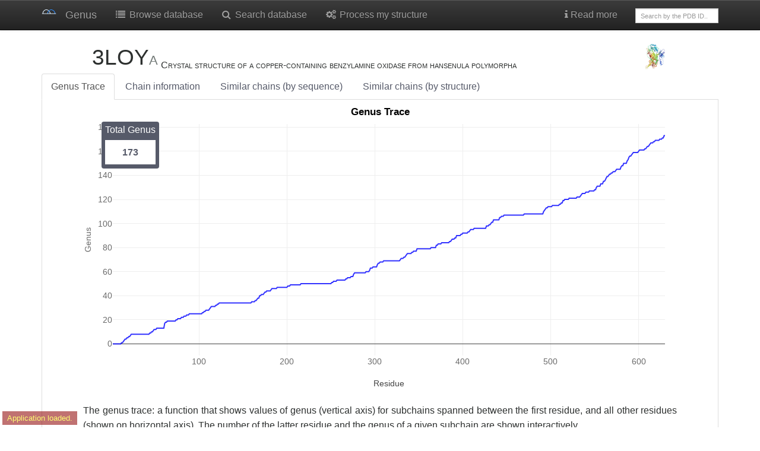

--- FILE ---
content_type: text/html; charset=utf-8
request_url: https://genus.fuw.edu.pl/view/3LOY/A/
body_size: 33726
content:
<!doctype html>
<html class="no-js" >
<head>
	<!-- Global site tag (gtag.js) - Google Analytics -->
	<script async src="https://www.googletagmanager.com/gtag/js?id=UA-143245423-1"></script>
	<script>
	  window.dataLayer = window.dataLayer || [];
	  function gtag(){dataLayer.push(arguments);}
	  gtag('js', new Date());

	  gtag('config', 'UA-143245423-1');
	</script>
    <title>
        
            3LOY | Genus
        
    </title>
    <link rel="stylesheet" href="/static/css/font-awesome.min.css">
    <link rel="stylesheet" href="/static/css/bootstrap.min.css">
    <link rel="stylesheet" href="/static/css/bootstrap-theme.css">
    <link rel="stylesheet" href="/static/css/ChemDoodleWeb.css">
    <link rel="stylesheet" href="/static/css/knotoid.css">
	<link rel="stylesheet" href="/static/css/my_custom.css">
    <link rel="shortcut icon" type="image/svg+xml" href="/static/img/genus_logo.png">
    <meta name="viewport" content="width=device-width, initial-scale=1.0">
    <meta name="robots" content="noindex, nofollow">
    <meta name="BabbarBot" content="noindex, nofollow">
    <!--[if lt IE 9]>
      <script src="https://oss.maxcdn.com/libs/html5shiv/3.7.0/html5shiv.js"></script>
      <script src="https://oss.maxcdn.com/libs/respond.js/1.3.0/respond.min.js"></script>
    <![endif]-->
    


<link rel="stylesheet" href="/static/css/crosstalk.css">
<link rel="stylesheet" href="/static/css/rgl.css">
<script src="/static/js/ChemDoodleWeb.js"></script>
<script src="/static/js/jquery-1.11.3.min.js"></script>
<script src="/static/js/htmlwidgets.customized_20180424.js"></script>
<script src="/static/js/rglClass.src.js"></script>
<script src="/static/js/CanvasMatrix.src.js"></script>
<script src="/static/js/rglWebGL.js"></script>
<script src="/static/js/crosstalk.min.js"></script>
<!-- Plotly -->
<script src="/static/js/d3.min.js"></script>
<script src="/static/js/plotly-latest.min.js"></script>
<!-- -->
<!-- CHORD DIAGRAM -->
<link rel="stylesheet" href="/static/css/foundation.css">
<link rel="stylesheet" type="text/css" href="/static/css/app.css">
<script src="/static/js/chord/jquery.min.js"></script>
<script src="/static/js/chord/angular.min.js"></script>
<!-- -->

<script type="text/javascript">
var jmolApplet0; // set up in HTML table, below
var use = "HTML5" // JAVA HTML5 WEBGL IMAGE  are all otions

var Info = {
	width: 700,
	height: 350,
	debug: false,
	color: "white",
	addSelectionOptions: false,
	use: "HTML5",
    j2sPath: "/static/js/j2s",
    script: "set platformSpeed 8; load /file/5cff81acac51c2a53d45aaaf/pdb.gz;zoom 60",//;color property atomno",//script,
	disableInitialConsole: true
}
    $(window).bind('onload resize ready',function() {
        var h = jQuery("#svg-main").height();//-20;
        var w = jQuery("#svg-main").width()+150;//-20;
        jQuery("#jmolApplet0_appletinfotablediv").css({'width':w+'px'});
        jQuery("#jmolApplet0_appletinfotablediv").css({'height':h+'px'});

        var h_loop = jQuery("#svg-main_loop").height();//-20;
        var w_loop = jQuery("#svg-main_loop").width()+150;//-20;
        jQuery("#jmolApplet2_appletinfotablediv").css({'width':w_loop+'px'});
        jQuery("#jmolApplet2_appletinfotablediv").css({'height':h_loop+'px'});

        var w = jQuery("#panel-heading").width();//-20;
        if (w<1000) {
            jQuery("#jmolApplet1_appletinfotablediv").css({'width': 400 +'px'});
        }
        //jQuery("#jmolApplet1_appletinfotablediv").css({'width':w+'px'});
        //jQuery("#jmolApplet1_appletinfotablediv").css({'height':h+'px'});
    });
function figure_opacity(val) {
	document.getElementById("first_figure").style.opacity = 1-val/100;
	document.getElementById("second_figure").style.opacity = val/100;
	var content = 1-val/100
	content = content.toFixed(2)
	document.getElementById("opacity").innerHTML = "Knotoid matrix content: " + content;
}
function knotoid_cutoff(val) {
	document.getElementById("first_figure").src = "_knotoid_matrix_" + val + ".png";
	document.getElementById("cutoff").innerHTML = "Knotoid cutoff: " + val;
}
</script>


</head>

<body ng-app="app" ng-cloak ng-controller="mainCntrl">
<!-- Fixed navbar -->
<div class="navbar navbar-default navbar-inverse  navbar-static-top" role="navigation">
    <div class="container">
        <div class="navbar-header">
            <a class="navbar-brand" href="/"><img
                    src="/static/img/genus_logo.png" width="25px"></a>
            <a class="navbar-brand" href="/">Genus</a>
            <button type="button" class="navbar-toggle navbar-inverse" data-toggle="collapse" data-target=".navbar-collapse">
                <span class="icon-bar"></span><span class="icon-bar"></span>
            <span class="icon-bar"></span>
                <span class="sr-only">Toggle navigation</span>
            </button>
        </div>
        <div class="navbar-collapse collapse">
            <ul class="nav navbar-nav">
                <li><a href="/browse/"><i class="fa fa-list fa-fw"></i> Browse database</a></li>

                <li><a href="
                                    /search/?set=True&is_rna=
                             "><i class="fa fa-search fa-fw"></i> Search database</a></li>
                <li><a href="/submit"><i class="fa fa-cogs fa-fw"></i> Process my structure</a>
                </li>
            </ul>

            <ul class="nav navbar-nav navbar-right">
                <li class="dropdown"><a href="#" class="dropdown-toggle" data-toggle="dropdown">
                    <i class="fa fa-info"></i> Read more</a></a>
                    <ul class="dropdown-menu" role="menu">
                        <!--<li role="presentation" class="dropdown-header">How to</li>-->
                        

                        <li><a href="/learn_more">About</a></li>
                        <li><a href="/help_process_structure">Process my structure</a></li>
                        <li><a href="/about">Database statistics</a></li>
                        <li><a href="/server_status">Server status</a></li>
                        <li><a href="/api">API</a></li>
                        <li><a href="/cite">Contact & References</a></li>
                    </ul>
                </li>
                <li>
                    <form class="navbar-form" role="search" action="/browse/"
                          style="width:170px;margin-top:13px">
                        <div class="input-group">
                            <input type="text" class="form-control" placeholder="Search by the PDB ID.."
                                   style="height:25px;font-size:11px" name="pdbid" id="pdbid" style="height:25px">
                        </div>
                    </form>
                </li>
                
            </ul>
        </div><!--/.nav-collapse -->
    </div>
</div>


<div class="container">
    <div class="row">
        <div class="col-md-11">
            

            <h2 style="vertical-align:bottom;display:inline"> 3LOY<small>A </small></h2>
            <span class="capital"> Crystal structure of a copper-containing benzylamine oxidase from hansenula polymorpha</span>
        </div>

        <div class="col-md-1">
            <img class="img-rounded img-responsive" src="https://cdn.rcsb.org/images/structures/lo/3loy/3loy_chain-A.jpeg" style="width:310px;align:center" title="Image from the <span class='capital'>rcsb pdb</span> (www.rcsb.org)">
        </div>
    </div>
    <ul class="nav nav-tabs">
    <li class="active"><a href="#genus_trace" data-toggle="tab">Genus Trace</a></li>
    
    <li><a href="#protinfo" data-toggle="tab">Chain information</a></li>
    <li><a href="#simseq" data-toggle="tab">Similar chains (by sequence)</a></li>
        
    <li><a href="#simstr" data-toggle="tab">Similar chains (by structure)</a></li>
        
    
    </ul>

    <div class="tab-content">
        <div class="tab-pane active fade in" id="genus_trace">
            
<div class="row">
    <div class="col-md-12">
          
    </div>
</div>

<div class="label label-primary label-genus_value">Total Genus <span class="genus_value"><strong>173</strong></span></div>

<div class="row">
    <div id="genus_trace_diagram">Loading diagram...</div>
    <p align="justify">The genus trace: a function that shows values of genus (vertical axis) for subchains spanned between the first residue, and all other residues (shown on horizontal axis). The number of the latter residue and the genus of a given subchain are shown
        interactively. 
		
	</p>


        <div class="row">
            <div class="col-md-12">
                <table class="table table-condensed table-bordered">
                    <tr>
                        <td>
                            <h6>Total Genus</h6>
                        </td>
                        <td>
                            <div id="total_gen">173</div>
                        </td>
                    </tr>
                    
                    <tr>
                        <td>
                            <h6>sequence length</h6>
                        </td>
                        <td>
                            <div id="seq_len">633</div>
                        </td>
                    </tr>
                    <tr>
                        <td>
                            <h6>structure length</h6>
                        </td>
                        <td>
                            <div id="str_len">632</div>
                        </td>
                    </tr>
                    <tr>
                        <td>
                            <h6>Chain Sequence</h6>
                        </td>
                        <td>
                            <div class="sequence" id="sequence">[base64]</div>
                        </td>
                    </tr>
                </table>
            </div>
        </div>


        
        <div id="switch2d3d" class="btn-group btn-toggle">
            <button id="btn_2D" class="btn btn-sm btn-primary active">2D</button>  <button id="btn_3D" class="btn btn-sm btn-default">3D</button>
                
        </div>
         
        <div id="genus_2D_all">Loading diagram...</div>
        <div id="genus_2D_cww" style="display: none">Loading diagram...</div>
          <div id="genus_3D_cww" style="display: none">Loading diagram...</div>
		
<div id="genus_3D_all" style="display: none">Loading diagram...</div>
 

<p>The genus matrix. At position (<i>x,y</i>) a genus value for a subchain spanned between <i>x</i>’th and <i>y</i>’th residue is shown. Values of the genus are represented by color, according to the scale given on the right.
    <h5 class="text-center" style="font-weight: bold;">Structure visualization</h5>

        <div id="mainPane" class="behind col-md-7 jsmol_vis"></div>

		<p class="text-center" style="display: inline-block;"> After clicking on a point (<i>x,y</i>) in the genus matrix above, a subchain from <i>x</i> to <i>y</i> is shown in color.</p>

        </div>
		
        <div class="row">
            <div class="col-md-12">
                <br>&nbsp;
                

                <a href="https://www.nature.com/articles/s41598-018-35557-3" target=_blank class="btn btn-default btn-xs"><i class="fa fa-info"></i>
            Genus data interpretation</a>

                <button id="reload_jmol" class="btn btn-default btn-xs"><i class="fa fa-refresh"></i> Reload</button>
                <div class="btn-group">
                    <button type="button" class="btn btn-default btn-xs dropdown-toggle" data-toggle="dropdown"><span
                    class="fa fa-download"></span> Download
            </button>
                    <ul class="dropdown-menu" role="menu">
                        
                        <li><a href="/file/3loy/A/3loy_A.chimera" target=_blank><i class="fa fa-save fa-fw"></i><span class='capital'>H-Bonds</span> file</a></li>
                         
                            <li><a href="/file/3loy/A/3loy_A.struct_csv" target=_blank><i class="fa fa-save fa-fw"></i><span class='capital'>Structure (Connections)</span></a></li>
                            <li class="divider"></li>
                            <li><a href="/file/3loy/A/3loy_A.pdb.gz" target=_blank><i class="fa fa-save fa-fw"></i>Trimmed and renumbered protein chain (gzipped <span
                        class='capital'>pdb</span>)</a></li>
                            <li><a href="/chains/3loy/A/chain.xyz.txt" target=_blank><i
                        class="fa fa-save fa-fw"></i>Protein chain in the <span class='capital'>xyz</span> file
                    format</a></li>
                    </ul>
                </div>
            </div>

        </div>
        <div class="row" style="position:relative;">

            <!--      <aside class="large-2 small-2 columns panel years">
        <h5>Years</h5>
        <ul class="side-nav">
          <li ng-repeat="pair in pairs">
            <input ng-model="$parent.selected_year" type="radio" name="years" ng-value="year" id="year_">
            <label for="year_"></label>
          </li>
        </ul>
      </aside>


      <div class="large-7 small-6 columns" role="content">
-->
             
        </div>





        <script>
            $('.btn-toggle').click(function() {
                $(this).find('.btn').toggleClass('active');
                $(this).find('.btn').toggleClass('btn-default');
                $(this).find('.btn').toggleClass('btn-primary');
                bp = "all";
                nd = "2D";
                if ($('#btn_cww').hasClass("active") == true) {
                    bp = "cww";
                }
                if ($('#btn_3D').hasClass("active") == true) {
                    nd = "3D";
                }
                $('#genus_3D_all').hide();
                $('#genus_2D_all').hide();
                $('#genus_3D_cww').hide();
                $('#genus_2D_cww').hide();
                $('#genus_' + nd + '_' + bp).show();
            });
        </script>
        </div>
        
        <div class="tab-pane fade" id="protinfo">
            

<div class="row">
    <div class="col-md-9">
        <table class="table table-striped table-bordered table-condensed">
            
            
            
            
            
            
            
            
            
            
            
            <tr>
                <td>
                    <small>
                        publication title
                    </small>
                </td>
                <td class="col-md-9">

                    
                    Kinetic and structural analysis of substrate specificity in two copper amine oxidases from Hansenula polymorpha.
                    

                    <br>
                    
                    <a href="http://www.ncbi.nlm.nih.gov/pubmed/20155950" target=_blank>
    <span style="white-space:nowrap;"><i class="fa fa-external-link"></i> <abbr>pubmed</abbr></span>
</a>
                    
                    
                    <a href="http://dx.doi.org/10.1021/bi901933d" target=_blank>
    <span style="white-space:nowrap;"><i class="fa fa-external-link"></i> <abbr>doi</abbr> </span>
</a>
                    
                    
                    <a href="http://www.rcsb.org/pdb/explore/explore.do?structureId=3loy" target=_blank>
    <span style="white-space:nowrap;"><i class="fa fa-external-link"></i> <abbr>rcsb</abbr> </span>
</a>
                    



                </td>
            </tr>
            
            
            
            <tr>
                <td>
                    <small>
                        molecule keywords
                    </small>
                </td>
                <td class="col-md-9">

                    
                    copper amine oxidase
                    

                    <br>
                    
                    
                    



                </td>
            </tr>
            
            
            
            
            
            
            
            
            
            <tr>
                <td>
                    <small>
                        molecule tags
                    </small>
                </td>
                <td class="col-md-9">

                    
                    Oxidoreductase
                    

                    <br>
                    
                    
                    



                </td>
            </tr>
            
            
            
            <tr>
                <td>
                    <small>
                        source organism
                    </small>
                </td>
                <td class="col-md-9">

                    
                    Pichia angusta
                    

                    <br>
                    
                    
                    



                </td>
            </tr>
            
            
            
            
            
            <tr>
                <td>
                    <small>
                        total genus
                    </small>
                </td>
                <td class="col-md-9">

                    
                    173
                    

                    <br>
                    
                    
                    



                </td>
            </tr>
            
            
            
            <tr>
                <td>
                    <small>
                        structure length
                    </small>
                </td>
                <td class="col-md-9">

                    
                    632
                    

                    <br>
                    
                    
                    



                </td>
            </tr>
            
            
            
            <tr>
                <td>
                    <small>
                        sequence length
                    </small>
                </td>
                <td class="col-md-9">

                    
                    633
                    

                    <br>
                    
                    
                    



                </td>
            </tr>
            
            
            
            <tr>
                <td>
                    <small>
                        chains with identical sequence
                    </small>
                </td>
                <td class="col-md-9">

                    
                    B, C
                    

                    <br>
                    
                    
                    



                </td>
            </tr>
            
            
            
            
            <tr>
                <td>
                    <small><span class=capital>ec</span> nomenclature</small>
                </td>
                <td>
                    
                    <a href=http://www.ebi.ac.uk/thornton-srv/databases/cgi-bin/enzymes/GetPage.pl?ec_number=1.4.3.21
                       target=_blank><i class="fa fa-external-link"></i> <span class=capital>ec</span>
                        <strong>1.4.3.21</strong>: Primary-amine oxidase. </a> <br>

                    
                </td>
            </tr>
            <tr>
                <td>
                    <small><span class=capital>pdb</span> deposition date</small>
                </td>
                
                <td>2010-02-04</td>
            </tr>
            

        </table>
        
    </div>
    <div class="col-md-3">
        <center><img class="img-rounded img-responsive" style="margin-top:1%;height:200px"
                     src="https://cdn.rcsb.org/images/structures/lo/3loy/3loy_chain-A.jpeg">
            <small class="text-muted">Image from the <span class='capital'>rcsb pdb</span> (www.rcsb.org)</small>
        </center>
    </div>
</div>
        </div>
        
        <div class="tab-pane fade " id="simstr">
            

    
    <table class="table table-striped table-bordered ">
        <thead>
            <tr><th><div rel='tooltip' data-toggle='tooltip' data-placement='bottom' title="Note that classification in the table refers to whole chain, not only (slip)knotted fragment"><span class="capital">cath</span> code <i class="fa fa-info-circle"></i></div>
            
            </th><th>Class</th><th>Architecture</th><th>Topology</th><th>Homology</th><th>Domain</th>
            </thead>
            <tbody>
            
            <tr>
                <td><a href="http://www.cathdb.info/version/latest/superfamily/2.70.98.20" target=_blank><nobr><i class="fa fa-external-link"></i> 2.70.98.20</nobr></a></td>
                <td>Mainly Beta</td>
                <td>Distorted Sandwich</td>
                <td>Beta-galactosidase; Chain A, domain 5</td>
                <td>Copper amine oxidase, catalytic domain</td>
                <td><a href="http://www.cathdb.info/version/latest/domain/3loyA03" target=_blank><nobr><i class="fa fa-external-link"></i> 3loyA03</a></td>
            </tr>
            
            <tr>
                <td><a href="http://www.cathdb.info/version/latest/superfamily/3.10.450.40" target=_blank><nobr><i class="fa fa-external-link"></i> 3.10.450.40</nobr></a></td>
                <td>Alpha Beta</td>
                <td>Roll</td>
                <td>Nuclear Transport Factor 2; Chain: A,</td>
                <td>Nuclear Transport Factor 2; Chain: A,</td>
                <td><a href="http://www.cathdb.info/version/latest/domain/3loyA01" target=_blank><nobr><i class="fa fa-external-link"></i> 3loyA01</a></td>
            </tr>
            
            <tr>
                <td><a href="http://www.cathdb.info/version/latest/superfamily/3.10.450.40" target=_blank><nobr><i class="fa fa-external-link"></i> 3.10.450.40</nobr></a></td>
                <td>Alpha Beta</td>
                <td>Roll</td>
                <td>Nuclear Transport Factor 2; Chain: A,</td>
                <td>Nuclear Transport Factor 2; Chain: A,</td>
                <td><a href="http://www.cathdb.info/version/latest/domain/3loyA02" target=_blank><nobr><i class="fa fa-external-link"></i> 3loyA02</a></td>
            </tr>
            
            </tbody>
        </table>
        <small>

        
            <a href="/view/1W5Z/A/">
        <span style="white-space:nowrap;"><i class="fa fa-external-link"></i>  1W5Z<small>A</small></span>
    </a>
        
            <a href="/view/1D6Y/A/">
        <span style="white-space:nowrap;"><i class="fa fa-external-link"></i>  1D6Y<small>A</small></span>
    </a>
        
            <a href="/view/3NBJ/A/">
        <span style="white-space:nowrap;"><i class="fa fa-external-link"></i>  3NBJ<small>A</small></span>
    </a>
        
            <a href="/view/1AVK/A/">
        <span style="white-space:nowrap;"><i class="fa fa-external-link"></i>  1AVK<small>A</small></span>
    </a>
        
            <a href="/view/1SII/A/">
        <span style="white-space:nowrap;"><i class="fa fa-external-link"></i>  1SII<small>A</small></span>
    </a>
        
            <a href="/view/1N9E/A/">
        <span style="white-space:nowrap;"><i class="fa fa-external-link"></i>  1N9E<small>A</small></span>
    </a>
        
            <a href="/view/2CFG/A/">
        <span style="white-space:nowrap;"><i class="fa fa-external-link"></i>  2CFG<small>A</small></span>
    </a>
        
            <a href="/view/1WMP/A/">
        <span style="white-space:nowrap;"><i class="fa fa-external-link"></i>  1WMP<small>A</small></span>
    </a>
        
            <a href="/view/2CFK/A/">
        <span style="white-space:nowrap;"><i class="fa fa-external-link"></i>  2CFK<small>A</small></span>
    </a>
        
            <a href="/view/2WOH/A/">
        <span style="white-space:nowrap;"><i class="fa fa-external-link"></i>  2WOH<small>A</small></span>
    </a>
        
            <a href="/view/3KN4/A/">
        <span style="white-space:nowrap;"><i class="fa fa-external-link"></i>  3KN4<small>A</small></span>
    </a>
        
            <a href="/view/4BTW/A/">
        <span style="white-space:nowrap;"><i class="fa fa-external-link"></i>  4BTW<small>A</small></span>
    </a>
        
            <a href="/view/1A2V/A/">
        <span style="white-space:nowrap;"><i class="fa fa-external-link"></i>  1A2V<small>A</small></span>
    </a>
        
            <a href="/view/1EKM/A/">
        <span style="white-space:nowrap;"><i class="fa fa-external-link"></i>  1EKM<small>A</small></span>
    </a>
        
            <a href="/view/2CWU/A/">
        <span style="white-space:nowrap;"><i class="fa fa-external-link"></i>  2CWU<small>A</small></span>
    </a>
        
            <a href="/view/2C11/A/">
        <span style="white-space:nowrap;"><i class="fa fa-external-link"></i>  2C11<small>A</small></span>
    </a>
        
            <a href="/view/3PGB/A/">
        <span style="white-space:nowrap;"><i class="fa fa-external-link"></i>  3PGB<small>A</small></span>
    </a>
        
            <a href="/view/3N9H/A/">
        <span style="white-space:nowrap;"><i class="fa fa-external-link"></i>  3N9H<small>A</small></span>
    </a>
        
            <a href="/view/1TU5/A/">
        <span style="white-space:nowrap;"><i class="fa fa-external-link"></i>  1TU5<small>A</small></span>
    </a>
        
            <a href="/view/2WO0/A/">
        <span style="white-space:nowrap;"><i class="fa fa-external-link"></i>  2WO0<small>A</small></span>
    </a>
        
            <a href="/view/4EV5/A/">
        <span style="white-space:nowrap;"><i class="fa fa-external-link"></i>  4EV5<small>A</small></span>
    </a>
        
            <a href="/view/1RJO/A/">
        <span style="white-space:nowrap;"><i class="fa fa-external-link"></i>  1RJO<small>A</small></span>
    </a>
        
            <a href="/view/3X3X/A/">
        <span style="white-space:nowrap;"><i class="fa fa-external-link"></i>  3X3X<small>A</small></span>
    </a>
        
            <a href="/view/2Y73/A/">
        <span style="white-space:nowrap;"><i class="fa fa-external-link"></i>  2Y73<small>A</small></span>
    </a>
        
            <a href="/view/3WA3/A/">
        <span style="white-space:nowrap;"><i class="fa fa-external-link"></i>  3WA3<small>A</small></span>
    </a>
        
            <a href="/view/1QAL/A/">
        <span style="white-space:nowrap;"><i class="fa fa-external-link"></i>  1QAL<small>A</small></span>
    </a>
        
            <a href="/view/1IVV/A/">
        <span style="white-space:nowrap;"><i class="fa fa-external-link"></i>  1IVV<small>A</small></span>
    </a>
        
            <a href="/view/1IVU/A/">
        <span style="white-space:nowrap;"><i class="fa fa-external-link"></i>  1IVU<small>A</small></span>
    </a>
        
            <a href="/view/2Y74/A/">
        <span style="white-space:nowrap;"><i class="fa fa-external-link"></i>  2Y74<small>A</small></span>
    </a>
        
            <a href="/view/3AMO/B/">
        <span style="white-space:nowrap;"><i class="fa fa-external-link"></i>  3AMO<small>B</small></span>
    </a>
        
            <a href="/view/1OAC/A/">
        <span style="white-space:nowrap;"><i class="fa fa-external-link"></i>  1OAC<small>A</small></span>
    </a>
        
            <a href="/view/1W2Z/A/">
        <span style="white-space:nowrap;"><i class="fa fa-external-link"></i>  1W2Z<small>A</small></span>
    </a>
        
            <a href="/view/3AMO/A/">
        <span style="white-space:nowrap;"><i class="fa fa-external-link"></i>  3AMO<small>A</small></span>
    </a>
        
            <a href="/view/2ZL8/A/">
        <span style="white-space:nowrap;"><i class="fa fa-external-link"></i>  2ZL8<small>A</small></span>
    </a>
        
            <a href="/view/1UI7/A/">
        <span style="white-space:nowrap;"><i class="fa fa-external-link"></i>  1UI7<small>A</small></span>
    </a>
        
            <a href="/view/1SPU/A/">
        <span style="white-space:nowrap;"><i class="fa fa-external-link"></i>  1SPU<small>A</small></span>
    </a>
        
            <a href="/view/2OOV/C/">
        <span style="white-space:nowrap;"><i class="fa fa-external-link"></i>  2OOV<small>C</small></span>
    </a>
        
            <a href="/view/4BTX/A/">
        <span style="white-space:nowrap;"><i class="fa fa-external-link"></i>  4BTX<small>A</small></span>
    </a>
        
            <a href="/view/1AV4/A/">
        <span style="white-space:nowrap;"><i class="fa fa-external-link"></i>  1AV4<small>A</small></span>
    </a>
        
            <a href="/view/3ALA/A/">
        <span style="white-space:nowrap;"><i class="fa fa-external-link"></i>  3ALA<small>A</small></span>
    </a>
        
            <a href="/view/4BTY/A/">
        <span style="white-space:nowrap;"><i class="fa fa-external-link"></i>  4BTY<small>A</small></span>
    </a>
        
            <a href="/view/2D1W/A/">
        <span style="white-space:nowrap;"><i class="fa fa-external-link"></i>  2D1W<small>A</small></span>
    </a>
        
            <a href="/view/3NQY/A/">
        <span style="white-space:nowrap;"><i class="fa fa-external-link"></i>  3NQY<small>A</small></span>
    </a>
        
            <a href="/view/3X42/A/">
        <span style="white-space:nowrap;"><i class="fa fa-external-link"></i>  3X42<small>A</small></span>
    </a>
        
            <a href="/view/2CWV/A/">
        <span style="white-space:nowrap;"><i class="fa fa-external-link"></i>  2CWV<small>A</small></span>
    </a>
        
            <a href="/view/1AVL/A/">
        <span style="white-space:nowrap;"><i class="fa fa-external-link"></i>  1AVL<small>A</small></span>
    </a>
        
            <a href="/view/2CG0/A/">
        <span style="white-space:nowrap;"><i class="fa fa-external-link"></i>  2CG0<small>A</small></span>
    </a>
        
            <a href="/view/2C10/A/">
        <span style="white-space:nowrap;"><i class="fa fa-external-link"></i>  2C10<small>A</small></span>
    </a>
        
            <a href="/view/2CG1/A/">
        <span style="white-space:nowrap;"><i class="fa fa-external-link"></i>  2CG1<small>A</small></span>
    </a>
        
            <a href="/view/3NBB/A/">
        <span style="white-space:nowrap;"><i class="fa fa-external-link"></i>  3NBB<small>A</small></span>
    </a>
        
            <a href="/view/1IQX/A/">
        <span style="white-space:nowrap;"><i class="fa fa-external-link"></i>  1IQX<small>A</small></span>
    </a>
        
            <a href="/view/2OQE/C/">
        <span style="white-space:nowrap;"><i class="fa fa-external-link"></i>  2OQE<small>C</small></span>
    </a>
        
            <a href="/view/4KFF/A/">
        <span style="white-space:nowrap;"><i class="fa fa-external-link"></i>  4KFF<small>A</small></span>
    </a>
        
            <a href="/view/3X41/A/">
        <span style="white-space:nowrap;"><i class="fa fa-external-link"></i>  3X41<small>A</small></span>
    </a>
        
            <a href="/view/1WMO/A/">
        <span style="white-space:nowrap;"><i class="fa fa-external-link"></i>  1WMO<small>A</small></span>
    </a>
        
            <a href="/view/2E2U/A/">
        <span style="white-space:nowrap;"><i class="fa fa-external-link"></i>  2E2U<small>A</small></span>
    </a>
        
            <a href="/view/2K0M/A/">
        <span style="white-space:nowrap;"><i class="fa fa-external-link"></i>  2K0M<small>A</small></span>
    </a>
        
            <a href="/view/1IU7/A/">
        <span style="white-space:nowrap;"><i class="fa fa-external-link"></i>  1IU7<small>A</small></span>
    </a>
        
            <a href="/view/2CWT/A/">
        <span style="white-space:nowrap;"><i class="fa fa-external-link"></i>  2CWT<small>A</small></span>
    </a>
        
            <a href="/view/1SIH/A/">
        <span style="white-space:nowrap;"><i class="fa fa-external-link"></i>  1SIH<small>A</small></span>
    </a>
        
            <a href="/view/2E2V/A/">
        <span style="white-space:nowrap;"><i class="fa fa-external-link"></i>  2E2V<small>A</small></span>
    </a>
        
            <a href="/view/1US1/A/">
        <span style="white-space:nowrap;"><i class="fa fa-external-link"></i>  1US1<small>A</small></span>
    </a>
        
            <a href="/view/2W0Q/A/">
        <span style="white-space:nowrap;"><i class="fa fa-external-link"></i>  2W0Q<small>A</small></span>
    </a>
        
            <a href="/view/2GU3/A/">
        <span style="white-space:nowrap;"><i class="fa fa-external-link"></i>  2GU3<small>A</small></span>
    </a>
        
            <a href="/view/2OOV/A/">
        <span style="white-space:nowrap;"><i class="fa fa-external-link"></i>  2OOV<small>A</small></span>
    </a>
        
            <a href="/view/4EV2/A/">
        <span style="white-space:nowrap;"><i class="fa fa-external-link"></i>  4EV2<small>A</small></span>
    </a>
        
            <a href="/view/2WOF/A/">
        <span style="white-space:nowrap;"><i class="fa fa-external-link"></i>  2WOF<small>A</small></span>
    </a>
        
            <a href="/view/3X3Y/A/">
        <span style="white-space:nowrap;"><i class="fa fa-external-link"></i>  3X3Y<small>A</small></span>
    </a>
        
            <a href="/view/2CFW/A/">
        <span style="white-space:nowrap;"><i class="fa fa-external-link"></i>  2CFW<small>A</small></span>
    </a>
        
            <a href="/view/2BT3/A/">
        <span style="white-space:nowrap;"><i class="fa fa-external-link"></i>  2BT3<small>A</small></span>
    </a>
        
            <a href="/view/2YX9/A/">
        <span style="white-space:nowrap;"><i class="fa fa-external-link"></i>  2YX9<small>A</small></span>
    </a>
        
            <a href="/view/1D6Z/A/">
        <span style="white-space:nowrap;"><i class="fa fa-external-link"></i>  1D6Z<small>A</small></span>
    </a>
        
            <a href="/view/3KII/A/">
        <span style="white-space:nowrap;"><i class="fa fa-external-link"></i>  3KII<small>A</small></span>
    </a>
        
            <a href="/view/2CFL/A/">
        <span style="white-space:nowrap;"><i class="fa fa-external-link"></i>  2CFL<small>A</small></span>
    </a>
        
            <a href="/view/1W7C/A/">
        <span style="white-space:nowrap;"><i class="fa fa-external-link"></i>  1W7C<small>A</small></span>
    </a>
        
            <a href="/view/1JRQ/A/">
        <span style="white-space:nowrap;"><i class="fa fa-external-link"></i>  1JRQ<small>A</small></span>
    </a>
        
            <a href="/view/2WGQ/A/">
        <span style="white-space:nowrap;"><i class="fa fa-external-link"></i>  2WGQ<small>A</small></span>
    </a>
        
            <a href="/view/3LOY/A/">
        <span style="white-space:nowrap;"><i class="fa fa-external-link"></i>  3LOY<small>A</small></span>
    </a>
        
            <a href="/view/1W6G/A/">
        <span style="white-space:nowrap;"><i class="fa fa-external-link"></i>  1W6G<small>A</small></span>
    </a>
        
            <a href="/view/1IQY/A/">
        <span style="white-space:nowrap;"><i class="fa fa-external-link"></i>  1IQY<small>A</small></span>
    </a>
        
            <a href="/view/3SX1/A/">
        <span style="white-space:nowrap;"><i class="fa fa-external-link"></i>  3SX1<small>A</small></span>
    </a>
        
            <a href="/view/3SXX/A/">
        <span style="white-space:nowrap;"><i class="fa fa-external-link"></i>  3SXX<small>A</small></span>
    </a>
        
            <a href="/view/3NQZ/A/">
        <span style="white-space:nowrap;"><i class="fa fa-external-link"></i>  3NQZ<small>A</small></span>
    </a>
        
            <a href="/view/2OQE/A/">
        <span style="white-space:nowrap;"><i class="fa fa-external-link"></i>  2OQE<small>A</small></span>
    </a>
        
            <a href="/view/3HI7/A/">
        <span style="white-space:nowrap;"><i class="fa fa-external-link"></i>  3HI7<small>A</small></span>
    </a>
        
            <a href="/view/2IA7/A/">
        <span style="white-space:nowrap;"><i class="fa fa-external-link"></i>  2IA7<small>A</small></span>
    </a>
        
            <a href="/view/1PU4/A/">
        <span style="white-space:nowrap;"><i class="fa fa-external-link"></i>  1PU4<small>A</small></span>
    </a>
        
            <a href="/view/1LVN/A/">
        <span style="white-space:nowrap;"><i class="fa fa-external-link"></i>  1LVN<small>A</small></span>
    </a>
        
            <a href="/view/2E2T/A/">
        <span style="white-space:nowrap;"><i class="fa fa-external-link"></i>  2E2T<small>A</small></span>
    </a>
        
            <a href="/view/1W4N/A/">
        <span style="white-space:nowrap;"><i class="fa fa-external-link"></i>  1W4N<small>A</small></span>
    </a>
        
            <a href="/view/1WMN/A/">
        <span style="white-space:nowrap;"><i class="fa fa-external-link"></i>  1WMN<small>A</small></span>
    </a>
        
            <a href="/view/1W6C/A/">
        <span style="white-space:nowrap;"><i class="fa fa-external-link"></i>  1W6C<small>A</small></span>
    </a>
        
            <a href="/view/2CFD/A/">
        <span style="white-space:nowrap;"><i class="fa fa-external-link"></i>  2CFD<small>A</small></span>
    </a>
        
            <a href="/view/3HIG/A/">
        <span style="white-space:nowrap;"><i class="fa fa-external-link"></i>  3HIG<small>A</small></span>
    </a>
        
            <a href="/view/5IW9/A/">
        <span style="white-space:nowrap;"><i class="fa fa-external-link"></i>  5IW9<small>A</small></span>
    </a>
        
            <a href="/view/4KFE/A/">
        <span style="white-space:nowrap;"><i class="fa fa-external-link"></i>  4KFE<small>A</small></span>
    </a>
        
            <a href="/view/1D6U/A/">
        <span style="white-space:nowrap;"><i class="fa fa-external-link"></i>  1D6U<small>A</small></span>
    </a>
        
            <a href="/view/3T0U/A/">
        <span style="white-space:nowrap;"><i class="fa fa-external-link"></i>  3T0U<small>A</small></span>
    </a>
        
            <a href="/view/1QAK/A/">
        <span style="white-space:nowrap;"><i class="fa fa-external-link"></i>  1QAK<small>A</small></span>
    </a>
        
            <a href="/view/2PNC/A/">
        <span style="white-space:nowrap;"><i class="fa fa-external-link"></i>  2PNC<small>A</small></span>
    </a>
        
            <a href="/view/3HII/A/">
        <span style="white-space:nowrap;"><i class="fa fa-external-link"></i>  3HII<small>A</small></span>
    </a>
        
            <a href="/view/1IVX/A/">
        <span style="white-space:nowrap;"><i class="fa fa-external-link"></i>  1IVX<small>A</small></span>
    </a>
        
            <a href="/view/3MPH/A/">
        <span style="white-space:nowrap;"><i class="fa fa-external-link"></i>  3MPH<small>A</small></span>
    </a>
        
            <a href="/view/1QAF/A/">
        <span style="white-space:nowrap;"><i class="fa fa-external-link"></i>  1QAF<small>A</small></span>
    </a>
        
            <a href="/view/1UI8/A/">
        <span style="white-space:nowrap;"><i class="fa fa-external-link"></i>  1UI8<small>A</small></span>
    </a>
        
            <a href="/view/4KFD/A/">
        <span style="white-space:nowrap;"><i class="fa fa-external-link"></i>  4KFD<small>A</small></span>
    </a>
        
            <a href="/view/3K5T/A/">
        <span style="white-space:nowrap;"><i class="fa fa-external-link"></i>  3K5T<small>A</small></span>
    </a>
        
            <a href="/view/1KSI/A/">
        <span style="white-space:nowrap;"><i class="fa fa-external-link"></i>  1KSI<small>A</small></span>
    </a>
        
            <a href="/view/4EXR/A/">
        <span style="white-space:nowrap;"><i class="fa fa-external-link"></i>  4EXR<small>A</small></span>
    </a>
        
            <a href="/view/3WA2/X/">
        <span style="white-space:nowrap;"><i class="fa fa-external-link"></i>  3WA2<small>X</small></span>
    </a>
        
            <a href="/view/3X40/A/">
        <span style="white-space:nowrap;"><i class="fa fa-external-link"></i>  3X40<small>A</small></span>
    </a>
        
            <a href="/view/1RKY/A/">
        <span style="white-space:nowrap;"><i class="fa fa-external-link"></i>  1RKY<small>A</small></span>
    </a>
        
            <a href="/view/1IVW/A/">
        <span style="white-space:nowrap;"><i class="fa fa-external-link"></i>  1IVW<small>A</small></span>
    </a>
        
            <a href="/view/1DYU/A/">
        <span style="white-space:nowrap;"><i class="fa fa-external-link"></i>  1DYU<small>A</small></span>
    </a>
        
            <a href="/view/3X3Z/A/">
        <span style="white-space:nowrap;"><i class="fa fa-external-link"></i>  3X3Z<small>A</small></span>
    </a>
        
        <br><span class="text-muted">chains in the Genus database with same <abbr title="Protein Structure Classification Database">CATH</abbr> <strong>superfamily</strong></span>
        <hr>
        
            <a href="/view/1N5P/A/">
        <span style="white-space:nowrap;"><i class="fa fa-external-link"></i>  1N5P<small>A</small></span>
    </a>
        
            <a href="/view/3DUK/A/">
        <span style="white-space:nowrap;"><i class="fa fa-external-link"></i>  3DUK<small>A</small></span>
    </a>
        
            <a href="/view/1FGR/A/">
        <span style="white-space:nowrap;"><i class="fa fa-external-link"></i>  1FGR<small>A</small></span>
    </a>
        
            <a href="/view/3JUM/A/">
        <span style="white-space:nowrap;"><i class="fa fa-external-link"></i>  3JUM<small>A</small></span>
    </a>
        
            <a href="/view/2W03/A/">
        <span style="white-space:nowrap;"><i class="fa fa-external-link"></i>  2W03<small>A</small></span>
    </a>
        
            <a href="/view/1R34/A/">
        <span style="white-space:nowrap;"><i class="fa fa-external-link"></i>  1R34<small>A</small></span>
    </a>
        
            <a href="/view/1Z1S/A/">
        <span style="white-space:nowrap;"><i class="fa fa-external-link"></i>  1Z1S<small>A</small></span>
    </a>
        
            <a href="/view/4LGQ/A/">
        <span style="white-space:nowrap;"><i class="fa fa-external-link"></i>  4LGQ<small>A</small></span>
    </a>
        
            <a href="/view/2JDI/H/">
        <span style="white-space:nowrap;"><i class="fa fa-external-link"></i>  2JDI<small>H</small></span>
    </a>
        
            <a href="/view/1MOL/A/">
        <span style="white-space:nowrap;"><i class="fa fa-external-link"></i>  1MOL<small>A</small></span>
    </a>
        
            <a href="/view/2J8X/B/">
        <span style="white-space:nowrap;"><i class="fa fa-external-link"></i>  2J8X<small>B</small></span>
    </a>
        
            <a href="/view/3LVT/A/">
        <span style="white-space:nowrap;"><i class="fa fa-external-link"></i>  3LVT<small>A</small></span>
    </a>
        
            <a href="/view/3BNC/A/">
        <span style="white-space:nowrap;"><i class="fa fa-external-link"></i>  3BNC<small>A</small></span>
    </a>
        
            <a href="/view/1Y4K/A/">
        <span style="white-space:nowrap;"><i class="fa fa-external-link"></i>  1Y4K<small>A</small></span>
    </a>
        
            <a href="/view/1EQK/A/">
        <span style="white-space:nowrap;"><i class="fa fa-external-link"></i>  1EQK<small>A</small></span>
    </a>
        
            <a href="/view/2XF3/A/">
        <span style="white-space:nowrap;"><i class="fa fa-external-link"></i>  2XF3<small>A</small></span>
    </a>
        
            <a href="/view/1W6Y/A/">
        <span style="white-space:nowrap;"><i class="fa fa-external-link"></i>  1W6Y<small>A</small></span>
    </a>
        
            <a href="/view/1BU4/A/">
        <span style="white-space:nowrap;"><i class="fa fa-external-link"></i>  1BU4<small>A</small></span>
    </a>
        
            <a href="/view/1V74/A/">
        <span style="white-space:nowrap;"><i class="fa fa-external-link"></i>  1V74<small>A</small></span>
    </a>
        
            <a href="/view/1CYV/A/">
        <span style="white-space:nowrap;"><i class="fa fa-external-link"></i>  1CYV<small>A</small></span>
    </a>
        
            <a href="/view/3A24/A/">
        <span style="white-space:nowrap;"><i class="fa fa-external-link"></i>  3A24<small>A</small></span>
    </a>
        
            <a href="/view/3W7T/A/">
        <span style="white-space:nowrap;"><i class="fa fa-external-link"></i>  3W7T<small>A</small></span>
    </a>
        
            <a href="/view/1RGK/A/">
        <span style="white-space:nowrap;"><i class="fa fa-external-link"></i>  1RGK<small>A</small></span>
    </a>
        
            <a href="/view/3CNM/A/">
        <span style="white-space:nowrap;"><i class="fa fa-external-link"></i>  3CNM<small>A</small></span>
    </a>
        
            <a href="/view/2HTA/A/">
        <span style="white-space:nowrap;"><i class="fa fa-external-link"></i>  2HTA<small>A</small></span>
    </a>
        
            <a href="/view/1MMX/A/">
        <span style="white-space:nowrap;"><i class="fa fa-external-link"></i>  1MMX<small>A</small></span>
    </a>
        
            <a href="/view/4BTX/A/">
        <span style="white-space:nowrap;"><i class="fa fa-external-link"></i>  4BTX<small>A</small></span>
    </a>
        
            <a href="/view/3MV1/1/">
        <span style="white-space:nowrap;"><i class="fa fa-external-link"></i>  3MV1<small>1</small></span>
    </a>
        
            <a href="/view/4K1V/A/">
        <span style="white-space:nowrap;"><i class="fa fa-external-link"></i>  4K1V<small>A</small></span>
    </a>
        
            <a href="/view/3UB1/A/">
        <span style="white-space:nowrap;"><i class="fa fa-external-link"></i>  3UB1<small>A</small></span>
    </a>
        
            <a href="/view/3FF2/A/">
        <span style="white-space:nowrap;"><i class="fa fa-external-link"></i>  3FF2<small>A</small></span>
    </a>
        
            <a href="/view/4OUQ/A/">
        <span style="white-space:nowrap;"><i class="fa fa-external-link"></i>  4OUQ<small>A</small></span>
    </a>
        
            <a href="/view/1BRI/A/">
        <span style="white-space:nowrap;"><i class="fa fa-external-link"></i>  1BRI<small>A</small></span>
    </a>
        
            <a href="/view/3NBB/A/">
        <span style="white-space:nowrap;"><i class="fa fa-external-link"></i>  3NBB<small>A</small></span>
    </a>
        
            <a href="/view/1X1H/A/">
        <span style="white-space:nowrap;"><i class="fa fa-external-link"></i>  1X1H<small>A</small></span>
    </a>
        
            <a href="/view/3ACS/A/">
        <span style="white-space:nowrap;"><i class="fa fa-external-link"></i>  3ACS<small>A</small></span>
    </a>
        
            <a href="/view/2OWP/A/">
        <span style="white-space:nowrap;"><i class="fa fa-external-link"></i>  2OWP<small>A</small></span>
    </a>
        
            <a href="/view/4KZ1/A/">
        <span style="white-space:nowrap;"><i class="fa fa-external-link"></i>  4KZ1<small>A</small></span>
    </a>
        
            <a href="/view/3BLB/A/">
        <span style="white-space:nowrap;"><i class="fa fa-external-link"></i>  3BLB<small>A</small></span>
    </a>
        
            <a href="/view/3DYM/A/">
        <span style="white-space:nowrap;"><i class="fa fa-external-link"></i>  3DYM<small>A</small></span>
    </a>
        
            <a href="/view/4MMH/A/">
        <span style="white-space:nowrap;"><i class="fa fa-external-link"></i>  4MMH<small>A</small></span>
    </a>
        
            <a href="/view/1BNG/A/">
        <span style="white-space:nowrap;"><i class="fa fa-external-link"></i>  1BNG<small>A</small></span>
    </a>
        
            <a href="/view/2F86/B/">
        <span style="white-space:nowrap;"><i class="fa fa-external-link"></i>  2F86<small>B</small></span>
    </a>
        
            <a href="/view/4R1K/A/">
        <span style="white-space:nowrap;"><i class="fa fa-external-link"></i>  4R1K<small>A</small></span>
    </a>
        
            <a href="/view/2Z7A/A/">
        <span style="white-space:nowrap;"><i class="fa fa-external-link"></i>  2Z7A<small>A</small></span>
    </a>
        
            <a href="/view/4MMI/A/">
        <span style="white-space:nowrap;"><i class="fa fa-external-link"></i>  4MMI<small>A</small></span>
    </a>
        
            <a href="/view/1LOY/A/">
        <span style="white-space:nowrap;"><i class="fa fa-external-link"></i>  1LOY<small>A</small></span>
    </a>
        
            <a href="/view/4FR9/A/">
        <span style="white-space:nowrap;"><i class="fa fa-external-link"></i>  4FR9<small>A</small></span>
    </a>
        
            <a href="/view/1M9G/A/">
        <span style="white-space:nowrap;"><i class="fa fa-external-link"></i>  1M9G<small>A</small></span>
    </a>
        
            <a href="/view/1B2U/A/">
        <span style="white-space:nowrap;"><i class="fa fa-external-link"></i>  1B2U<small>A</small></span>
    </a>
        
            <a href="/view/3ZG5/A/">
        <span style="white-space:nowrap;"><i class="fa fa-external-link"></i>  3ZG5<small>A</small></span>
    </a>
        
            <a href="/view/1BSE/A/">
        <span style="white-space:nowrap;"><i class="fa fa-external-link"></i>  1BSE<small>A</small></span>
    </a>
        
            <a href="/view/2XR8/B/">
        <span style="white-space:nowrap;"><i class="fa fa-external-link"></i>  2XR8<small>B</small></span>
    </a>
        
            <a href="/view/3EJS/A/">
        <span style="white-space:nowrap;"><i class="fa fa-external-link"></i>  3EJS<small>A</small></span>
    </a>
        
            <a href="/view/3EQQ/B/">
        <span style="white-space:nowrap;"><i class="fa fa-external-link"></i>  3EQQ<small>B</small></span>
    </a>
        
            <a href="/view/1X1W/A/">
        <span style="white-space:nowrap;"><i class="fa fa-external-link"></i>  1X1W<small>A</small></span>
    </a>
        
            <a href="/view/3CZS/A/">
        <span style="white-space:nowrap;"><i class="fa fa-external-link"></i>  3CZS<small>A</small></span>
    </a>
        
            <a href="/view/2IMJ/A/">
        <span style="white-space:nowrap;"><i class="fa fa-external-link"></i>  2IMJ<small>A</small></span>
    </a>
        
            <a href="/view/2YFI/B/">
        <span style="white-space:nowrap;"><i class="fa fa-external-link"></i>  2YFI<small>B</small></span>
    </a>
        
            <a href="/view/3UJM/A/">
        <span style="white-space:nowrap;"><i class="fa fa-external-link"></i>  3UJM<small>A</small></span>
    </a>
        
            <a href="/view/4HZ9/B/">
        <span style="white-space:nowrap;"><i class="fa fa-external-link"></i>  4HZ9<small>B</small></span>
    </a>
        
            <a href="/view/2JKP/A/">
        <span style="white-space:nowrap;"><i class="fa fa-external-link"></i>  2JKP<small>A</small></span>
    </a>
        
            <a href="/view/1PY3/A/">
        <span style="white-space:nowrap;"><i class="fa fa-external-link"></i>  1PY3<small>A</small></span>
    </a>
        
            <a href="/view/1Q40/B/">
        <span style="white-space:nowrap;"><i class="fa fa-external-link"></i>  1Q40<small>B</small></span>
    </a>
        
            <a href="/view/3U1W/A/">
        <span style="white-space:nowrap;"><i class="fa fa-external-link"></i>  3U1W<small>A</small></span>
    </a>
        
            <a href="/view/1OF5/B/">
        <span style="white-space:nowrap;"><i class="fa fa-external-link"></i>  1OF5<small>B</small></span>
    </a>
        
            <a href="/view/1Q40/A/">
        <span style="white-space:nowrap;"><i class="fa fa-external-link"></i>  1Q40<small>A</small></span>
    </a>
        
            <a href="/view/3OWS/A/">
        <span style="white-space:nowrap;"><i class="fa fa-external-link"></i>  3OWS<small>A</small></span>
    </a>
        
            <a href="/view/1TP6/A/">
        <span style="white-space:nowrap;"><i class="fa fa-external-link"></i>  1TP6<small>A</small></span>
    </a>
        
            <a href="/view/4TTG/A/">
        <span style="white-space:nowrap;"><i class="fa fa-external-link"></i>  4TTG<small>A</small></span>
    </a>
        
            <a href="/view/1OF5/A/">
        <span style="white-space:nowrap;"><i class="fa fa-external-link"></i>  1OF5<small>A</small></span>
    </a>
        
            <a href="/view/1CB8/A/">
        <span style="white-space:nowrap;"><i class="fa fa-external-link"></i>  1CB8<small>A</small></span>
    </a>
        
            <a href="/view/2KF3/A/">
        <span style="white-space:nowrap;"><i class="fa fa-external-link"></i>  2KF3<small>A</small></span>
    </a>
        
            <a href="/view/3F7X/A/">
        <span style="white-space:nowrap;"><i class="fa fa-external-link"></i>  3F7X<small>A</small></span>
    </a>
        
            <a href="/view/1W6C/A/">
        <span style="white-space:nowrap;"><i class="fa fa-external-link"></i>  1W6C<small>A</small></span>
    </a>
        
            <a href="/view/4FNP/A/">
        <span style="white-space:nowrap;"><i class="fa fa-external-link"></i>  4FNP<small>A</small></span>
    </a>
        
            <a href="/view/1JZ7/A/">
        <span style="white-space:nowrap;"><i class="fa fa-external-link"></i>  1JZ7<small>A</small></span>
    </a>
        
            <a href="/view/3CMA/3/">
        <span style="white-space:nowrap;"><i class="fa fa-external-link"></i>  3CMA<small>3</small></span>
    </a>
        
            <a href="/view/1QJG/A/">
        <span style="white-space:nowrap;"><i class="fa fa-external-link"></i>  1QJG<small>A</small></span>
    </a>
        
            <a href="/view/4N6O/B/">
        <span style="white-space:nowrap;"><i class="fa fa-external-link"></i>  4N6O<small>B</small></span>
    </a>
        
            <a href="/view/1DET/A/">
        <span style="white-space:nowrap;"><i class="fa fa-external-link"></i>  1DET<small>A</small></span>
    </a>
        
            <a href="/view/3QRD/A/">
        <span style="white-space:nowrap;"><i class="fa fa-external-link"></i>  3QRD<small>A</small></span>
    </a>
        
            <a href="/view/5D83/A/">
        <span style="white-space:nowrap;"><i class="fa fa-external-link"></i>  5D83<small>A</small></span>
    </a>
        
            <a href="/view/3X40/A/">
        <span style="white-space:nowrap;"><i class="fa fa-external-link"></i>  3X40<small>A</small></span>
    </a>
        
            <a href="/view/3EJV/A/">
        <span style="white-space:nowrap;"><i class="fa fa-external-link"></i>  3EJV<small>A</small></span>
    </a>
        
            <a href="/view/2CIU/A/">
        <span style="white-space:nowrap;"><i class="fa fa-external-link"></i>  2CIU<small>A</small></span>
    </a>
        
            <a href="/view/1N9E/A/">
        <span style="white-space:nowrap;"><i class="fa fa-external-link"></i>  1N9E<small>A</small></span>
    </a>
        
            <a href="/view/4FNR/A/">
        <span style="white-space:nowrap;"><i class="fa fa-external-link"></i>  4FNR<small>A</small></span>
    </a>
        
            <a href="/view/2IUJ/A/">
        <span style="white-space:nowrap;"><i class="fa fa-external-link"></i>  2IUJ<small>A</small></span>
    </a>
        
            <a href="/view/1UGI/A/">
        <span style="white-space:nowrap;"><i class="fa fa-external-link"></i>  1UGI<small>A</small></span>
    </a>
        
            <a href="/view/1WNH/A/">
        <span style="white-space:nowrap;"><i class="fa fa-external-link"></i>  1WNH<small>A</small></span>
    </a>
        
            <a href="/view/3IMA/B/">
        <span style="white-space:nowrap;"><i class="fa fa-external-link"></i>  3IMA<small>B</small></span>
    </a>
        
            <a href="/view/2WGO/A/">
        <span style="white-space:nowrap;"><i class="fa fa-external-link"></i>  2WGO<small>A</small></span>
    </a>
        
            <a href="/view/4GL6/A/">
        <span style="white-space:nowrap;"><i class="fa fa-external-link"></i>  4GL6<small>A</small></span>
    </a>
        
            <a href="/view/3W7W/A/">
        <span style="white-space:nowrap;"><i class="fa fa-external-link"></i>  3W7W<small>A</small></span>
    </a>
        
            <a href="/view/4K3A/A/">
        <span style="white-space:nowrap;"><i class="fa fa-external-link"></i>  4K3A<small>A</small></span>
    </a>
        
            <a href="/view/1RWF/A/">
        <span style="white-space:nowrap;"><i class="fa fa-external-link"></i>  1RWF<small>A</small></span>
    </a>
        
            <a href="/view/1HM3/A/">
        <span style="white-space:nowrap;"><i class="fa fa-external-link"></i>  1HM3<small>A</small></span>
    </a>
        
            <a href="/view/1O7M/B/">
        <span style="white-space:nowrap;"><i class="fa fa-external-link"></i>  1O7M<small>B</small></span>
    </a>
        
            <a href="/view/3CC2/3/">
        <span style="white-space:nowrap;"><i class="fa fa-external-link"></i>  3CC2<small>3</small></span>
    </a>
        
            <a href="/view/2WVX/B/">
        <span style="white-space:nowrap;"><i class="fa fa-external-link"></i>  2WVX<small>B</small></span>
    </a>
        
            <a href="/view/4IIA/A/">
        <span style="white-space:nowrap;"><i class="fa fa-external-link"></i>  4IIA<small>A</small></span>
    </a>
        
            <a href="/view/8RNT/A/">
        <span style="white-space:nowrap;"><i class="fa fa-external-link"></i>  8RNT<small>A</small></span>
    </a>
        
            <a href="/view/2CQT/A/">
        <span style="white-space:nowrap;"><i class="fa fa-external-link"></i>  2CQT<small>A</small></span>
    </a>
        
            <a href="/view/3CXC/2/">
        <span style="white-space:nowrap;"><i class="fa fa-external-link"></i>  3CXC<small>2</small></span>
    </a>
        
            <a href="/view/2WVX/A/">
        <span style="white-space:nowrap;"><i class="fa fa-external-link"></i>  2WVX<small>A</small></span>
    </a>
        
            <a href="/view/1ULI/B/">
        <span style="white-space:nowrap;"><i class="fa fa-external-link"></i>  1ULI<small>B</small></span>
    </a>
        
            <a href="/view/3G71/3/">
        <span style="white-space:nowrap;"><i class="fa fa-external-link"></i>  3G71<small>3</small></span>
    </a>
        
            <a href="/view/1BRN/L/">
        <span style="white-space:nowrap;"><i class="fa fa-external-link"></i>  1BRN<small>L</small></span>
    </a>
        
            <a href="/view/3U97/A/">
        <span style="white-space:nowrap;"><i class="fa fa-external-link"></i>  3U97<small>A</small></span>
    </a>
        
            <a href="/view/4R9L/A/">
        <span style="white-space:nowrap;"><i class="fa fa-external-link"></i>  4R9L<small>A</small></span>
    </a>
        
            <a href="/view/2P0X/A/">
        <span style="white-space:nowrap;"><i class="fa fa-external-link"></i>  2P0X<small>A</small></span>
    </a>
        
            <a href="/view/3KFQ/C/">
        <span style="white-space:nowrap;"><i class="fa fa-external-link"></i>  3KFQ<small>C</small></span>
    </a>
        
            <a href="/view/3GZX/B/">
        <span style="white-space:nowrap;"><i class="fa fa-external-link"></i>  3GZX<small>B</small></span>
    </a>
        
            <a href="/view/2D1W/A/">
        <span style="white-space:nowrap;"><i class="fa fa-external-link"></i>  2D1W<small>A</small></span>
    </a>
        
            <a href="/view/5EVH/A/">
        <span style="white-space:nowrap;"><i class="fa fa-external-link"></i>  5EVH<small>A</small></span>
    </a>
        
            <a href="/view/5IEN/A/">
        <span style="white-space:nowrap;"><i class="fa fa-external-link"></i>  5IEN<small>A</small></span>
    </a>
        
            <a href="/view/1UW1/A/">
        <span style="white-space:nowrap;"><i class="fa fa-external-link"></i>  1UW1<small>A</small></span>
    </a>
        
            <a href="/view/2C4B/A/">
        <span style="white-space:nowrap;"><i class="fa fa-external-link"></i>  2C4B<small>A</small></span>
    </a>
        
            <a href="/view/1LOH/A/">
        <span style="white-space:nowrap;"><i class="fa fa-external-link"></i>  1LOH<small>A</small></span>
    </a>
        
            <a href="/view/2BMQ/B/">
        <span style="white-space:nowrap;"><i class="fa fa-external-link"></i>  2BMQ<small>B</small></span>
    </a>
        
            <a href="/view/3E99/A/">
        <span style="white-space:nowrap;"><i class="fa fa-external-link"></i>  3E99<small>A</small></span>
    </a>
        
            <a href="/view/1M1X/B/">
        <span style="white-space:nowrap;"><i class="fa fa-external-link"></i>  1M1X<small>B</small></span>
    </a>
        
            <a href="/view/3BNB/A/">
        <span style="white-space:nowrap;"><i class="fa fa-external-link"></i>  3BNB<small>A</small></span>
    </a>
        
            <a href="/view/3K63/A/">
        <span style="white-space:nowrap;"><i class="fa fa-external-link"></i>  3K63<small>A</small></span>
    </a>
        
            <a href="/view/3EF8/A/">
        <span style="white-space:nowrap;"><i class="fa fa-external-link"></i>  3EF8<small>A</small></span>
    </a>
        
            <a href="/view/5AEU/B/">
        <span style="white-space:nowrap;"><i class="fa fa-external-link"></i>  5AEU<small>B</small></span>
    </a>
        
            <a href="/view/1QWN/A/">
        <span style="white-space:nowrap;"><i class="fa fa-external-link"></i>  1QWN<small>A</small></span>
    </a>
        
            <a href="/view/1LNH/A/">
        <span style="white-space:nowrap;"><i class="fa fa-external-link"></i>  1LNH<small>A</small></span>
    </a>
        
            <a href="/view/1T3B/A/">
        <span style="white-space:nowrap;"><i class="fa fa-external-link"></i>  1T3B<small>A</small></span>
    </a>
        
            <a href="/view/1O7G/B/">
        <span style="white-space:nowrap;"><i class="fa fa-external-link"></i>  1O7G<small>B</small></span>
    </a>
        
            <a href="/view/2KRT/A/">
        <span style="white-space:nowrap;"><i class="fa fa-external-link"></i>  2KRT<small>A</small></span>
    </a>
        
            <a href="/view/3I3E/A/">
        <span style="white-space:nowrap;"><i class="fa fa-external-link"></i>  3I3E<small>A</small></span>
    </a>
        
            <a href="/view/3Q1C/A/">
        <span style="white-space:nowrap;"><i class="fa fa-external-link"></i>  3Q1C<small>A</small></span>
    </a>
        
            <a href="/view/2XN1/A/">
        <span style="white-space:nowrap;"><i class="fa fa-external-link"></i>  2XN1<small>A</small></span>
    </a>
        
            <a href="/view/3IPT/A/">
        <span style="white-space:nowrap;"><i class="fa fa-external-link"></i>  3IPT<small>A</small></span>
    </a>
        
            <a href="/view/2KF5/A/">
        <span style="white-space:nowrap;"><i class="fa fa-external-link"></i>  2KF5<small>A</small></span>
    </a>
        
            <a href="/view/4XB5/A/">
        <span style="white-space:nowrap;"><i class="fa fa-external-link"></i>  4XB5<small>A</small></span>
    </a>
        
            <a href="/view/1Q82/4/">
        <span style="white-space:nowrap;"><i class="fa fa-external-link"></i>  1Q82<small>4</small></span>
    </a>
        
            <a href="/view/3GWR/A/">
        <span style="white-space:nowrap;"><i class="fa fa-external-link"></i>  3GWR<small>A</small></span>
    </a>
        
            <a href="/view/3BLZ/A/">
        <span style="white-space:nowrap;"><i class="fa fa-external-link"></i>  3BLZ<small>A</small></span>
    </a>
        
            <a href="/view/2ZA4/A/">
        <span style="white-space:nowrap;"><i class="fa fa-external-link"></i>  2ZA4<small>A</small></span>
    </a>
        
            <a href="/view/1BRJ/A/">
        <span style="white-space:nowrap;"><i class="fa fa-external-link"></i>  1BRJ<small>A</small></span>
    </a>
        
            <a href="/view/1H54/A/">
        <span style="white-space:nowrap;"><i class="fa fa-external-link"></i>  1H54<small>A</small></span>
    </a>
        
            <a href="/view/4GB5/A/">
        <span style="white-space:nowrap;"><i class="fa fa-external-link"></i>  4GB5<small>A</small></span>
    </a>
        
            <a href="/view/3BVT/A/">
        <span style="white-space:nowrap;"><i class="fa fa-external-link"></i>  3BVT<small>A</small></span>
    </a>
        
            <a href="/view/1LOX/A/">
        <span style="white-space:nowrap;"><i class="fa fa-external-link"></i>  1LOX<small>A</small></span>
    </a>
        
            <a href="/view/1T2H/A/">
        <span style="white-space:nowrap;"><i class="fa fa-external-link"></i>  1T2H<small>A</small></span>
    </a>
        
            <a href="/view/3V98/A/">
        <span style="white-space:nowrap;"><i class="fa fa-external-link"></i>  3V98<small>A</small></span>
    </a>
        
            <a href="/view/3WIR/A/">
        <span style="white-space:nowrap;"><i class="fa fa-external-link"></i>  3WIR<small>A</small></span>
    </a>
        
            <a href="/view/1OPY/A/">
        <span style="white-space:nowrap;"><i class="fa fa-external-link"></i>  1OPY<small>A</small></span>
    </a>
        
            <a href="/view/2JKA/A/">
        <span style="white-space:nowrap;"><i class="fa fa-external-link"></i>  2JKA<small>A</small></span>
    </a>
        
            <a href="/view/1RRH/A/">
        <span style="white-space:nowrap;"><i class="fa fa-external-link"></i>  1RRH<small>A</small></span>
    </a>
        
            <a href="/view/3CCR/3/">
        <span style="white-space:nowrap;"><i class="fa fa-external-link"></i>  3CCR<small>3</small></span>
    </a>
        
            <a href="/view/1T5Y/A/">
        <span style="white-space:nowrap;"><i class="fa fa-external-link"></i>  1T5Y<small>A</small></span>
    </a>
        
            <a href="/view/3CZJ/A/">
        <span style="white-space:nowrap;"><i class="fa fa-external-link"></i>  3CZJ<small>A</small></span>
    </a>
        
            <a href="/view/5KP1/A/">
        <span style="white-space:nowrap;"><i class="fa fa-external-link"></i>  5KP1<small>A</small></span>
    </a>
        
            <a href="/view/1F1S/A/">
        <span style="white-space:nowrap;"><i class="fa fa-external-link"></i>  1F1S<small>A</small></span>
    </a>
        
            <a href="/view/4FMD/A/">
        <span style="white-space:nowrap;"><i class="fa fa-external-link"></i>  4FMD<small>A</small></span>
    </a>
        
            <a href="/view/2F1A/A/">
        <span style="white-space:nowrap;"><i class="fa fa-external-link"></i>  2F1A<small>A</small></span>
    </a>
        
            <a href="/view/9RNT/A/">
        <span style="white-space:nowrap;"><i class="fa fa-external-link"></i>  9RNT<small>A</small></span>
    </a>
        
            <a href="/view/4R80/A/">
        <span style="white-space:nowrap;"><i class="fa fa-external-link"></i>  4R80<small>A</small></span>
    </a>
        
            <a href="/view/1QMA/A/">
        <span style="white-space:nowrap;"><i class="fa fa-external-link"></i>  1QMA<small>A</small></span>
    </a>
        
            <a href="/view/4O3V/A/">
        <span style="white-space:nowrap;"><i class="fa fa-external-link"></i>  4O3V<small>A</small></span>
    </a>
        
            <a href="/view/1GMP/A/">
        <span style="white-space:nowrap;"><i class="fa fa-external-link"></i>  1GMP<small>A</small></span>
    </a>
        
            <a href="/view/3JUN/A/">
        <span style="white-space:nowrap;"><i class="fa fa-external-link"></i>  3JUN<small>A</small></span>
    </a>
        
            <a href="/view/1OJO/A/">
        <span style="white-space:nowrap;"><i class="fa fa-external-link"></i>  1OJO<small>A</small></span>
    </a>
        
            <a href="/view/3KSP/A/">
        <span style="white-space:nowrap;"><i class="fa fa-external-link"></i>  3KSP<small>A</small></span>
    </a>
        
            <a href="/view/5ELJ/A/">
        <span style="white-space:nowrap;"><i class="fa fa-external-link"></i>  5ELJ<small>A</small></span>
    </a>
        
            <a href="/view/3AFJ/A/">
        <span style="white-space:nowrap;"><i class="fa fa-external-link"></i>  3AFJ<small>A</small></span>
    </a>
        
            <a href="/view/1FGO/A/">
        <span style="white-space:nowrap;"><i class="fa fa-external-link"></i>  1FGO<small>A</small></span>
    </a>
        
            <a href="/view/1YGA/A/">
        <span style="white-space:nowrap;"><i class="fa fa-external-link"></i>  1YGA<small>A</small></span>
    </a>
        
            <a href="/view/3D4Y/A/">
        <span style="white-space:nowrap;"><i class="fa fa-external-link"></i>  3D4Y<small>A</small></span>
    </a>
        
            <a href="/view/3X3X/A/">
        <span style="white-space:nowrap;"><i class="fa fa-external-link"></i>  3X3X<small>A</small></span>
    </a>
        
            <a href="/view/3FG4/A/">
        <span style="white-space:nowrap;"><i class="fa fa-external-link"></i>  3FG4<small>A</small></span>
    </a>
        
            <a href="/view/1J0M/A/">
        <span style="white-space:nowrap;"><i class="fa fa-external-link"></i>  1J0M<small>A</small></span>
    </a>
        
            <a href="/view/1N8Q/A/">
        <span style="white-space:nowrap;"><i class="fa fa-external-link"></i>  1N8Q<small>A</small></span>
    </a>
        
            <a href="/view/2FUQ/A/">
        <span style="white-space:nowrap;"><i class="fa fa-external-link"></i>  2FUQ<small>A</small></span>
    </a>
        
            <a href="/view/2CH9/A/">
        <span style="white-space:nowrap;"><i class="fa fa-external-link"></i>  2CH9<small>A</small></span>
    </a>
        
            <a href="/view/1FGQ/A/">
        <span style="white-space:nowrap;"><i class="fa fa-external-link"></i>  1FGQ<small>A</small></span>
    </a>
        
            <a href="/view/2D42/A/">
        <span style="white-space:nowrap;"><i class="fa fa-external-link"></i>  2D42<small>A</small></span>
    </a>
        
            <a href="/view/4K1U/A/">
        <span style="white-space:nowrap;"><i class="fa fa-external-link"></i>  4K1U<small>A</small></span>
    </a>
        
            <a href="/view/3A76/A/">
        <span style="white-space:nowrap;"><i class="fa fa-external-link"></i>  3A76<small>A</small></span>
    </a>
        
            <a href="/view/1PS3/A/">
        <span style="white-space:nowrap;"><i class="fa fa-external-link"></i>  1PS3<small>A</small></span>
    </a>
        
            <a href="/view/3EHC/A/">
        <span style="white-space:nowrap;"><i class="fa fa-external-link"></i>  3EHC<small>A</small></span>
    </a>
        
            <a href="/view/1SO0/A/">
        <span style="white-space:nowrap;"><i class="fa fa-external-link"></i>  1SO0<small>A</small></span>
    </a>
        
            <a href="/view/4I5Q/A/">
        <span style="white-space:nowrap;"><i class="fa fa-external-link"></i>  4I5Q<small>A</small></span>
    </a>
        
            <a href="/view/1IV9/A/">
        <span style="white-space:nowrap;"><i class="fa fa-external-link"></i>  1IV9<small>A</small></span>
    </a>
        
            <a href="/view/3E80/A/">
        <span style="white-space:nowrap;"><i class="fa fa-external-link"></i>  3E80<small>A</small></span>
    </a>
        
            <a href="/view/3A5E/A/">
        <span style="white-space:nowrap;"><i class="fa fa-external-link"></i>  3A5E<small>A</small></span>
    </a>
        
            <a href="/view/1JZ6/A/">
        <span style="white-space:nowrap;"><i class="fa fa-external-link"></i>  1JZ6<small>A</small></span>
    </a>
        
            <a href="/view/5EQL/A/">
        <span style="white-space:nowrap;"><i class="fa fa-external-link"></i>  5EQL<small>A</small></span>
    </a>
        
            <a href="/view/1B2M/A/">
        <span style="white-space:nowrap;"><i class="fa fa-external-link"></i>  1B2M<small>A</small></span>
    </a>
        
            <a href="/view/1JN5/B/">
        <span style="white-space:nowrap;"><i class="fa fa-external-link"></i>  1JN5<small>B</small></span>
    </a>
        
            <a href="/view/2CG0/A/">
        <span style="white-space:nowrap;"><i class="fa fa-external-link"></i>  2CG0<small>A</small></span>
    </a>
        
            <a href="/view/1N8R/4/">
        <span style="white-space:nowrap;"><i class="fa fa-external-link"></i>  1N8R<small>4</small></span>
    </a>
        
            <a href="/view/1ULJ/B/">
        <span style="white-space:nowrap;"><i class="fa fa-external-link"></i>  1ULJ<small>B</small></span>
    </a>
        
            <a href="/view/1NB3/I/">
        <span style="white-space:nowrap;"><i class="fa fa-external-link"></i>  1NB3<small>I</small></span>
    </a>
        
            <a href="/view/3WOF/B/">
        <span style="white-space:nowrap;"><i class="fa fa-external-link"></i>  3WOF<small>B</small></span>
    </a>
        
            <a href="/view/3LTA/A/">
        <span style="white-space:nowrap;"><i class="fa fa-external-link"></i>  3LTA<small>A</small></span>
    </a>
        
            <a href="/view/3CC4/3/">
        <span style="white-space:nowrap;"><i class="fa fa-external-link"></i>  3CC4<small>3</small></span>
    </a>
        
            <a href="/view/2K0M/A/">
        <span style="white-space:nowrap;"><i class="fa fa-external-link"></i>  2K0M<small>A</small></span>
    </a>
        
            <a href="/view/2UUG/C/">
        <span style="white-space:nowrap;"><i class="fa fa-external-link"></i>  2UUG<small>C</small></span>
    </a>
        
            <a href="/view/4L8P/A/">
        <span style="white-space:nowrap;"><i class="fa fa-external-link"></i>  4L8P<small>A</small></span>
    </a>
        
            <a href="/view/1JZ8/A/">
        <span style="white-space:nowrap;"><i class="fa fa-external-link"></i>  1JZ8<small>A</small></span>
    </a>
        
            <a href="/view/2OTL/3/">
        <span style="white-space:nowrap;"><i class="fa fa-external-link"></i>  2OTL<small>3</small></span>
    </a>
        
            <a href="/view/1O7D/D/">
        <span style="white-space:nowrap;"><i class="fa fa-external-link"></i>  1O7D<small>D</small></span>
    </a>
        
            <a href="/view/5LC7/A/">
        <span style="white-space:nowrap;"><i class="fa fa-external-link"></i>  5LC7<small>A</small></span>
    </a>
        
            <a href="/view/4EYC/A/">
        <span style="white-space:nowrap;"><i class="fa fa-external-link"></i>  4EYC<small>A</small></span>
    </a>
        
            <a href="/view/1QX1/A/">
        <span style="white-space:nowrap;"><i class="fa fa-external-link"></i>  1QX1<small>A</small></span>
    </a>
        
            <a href="/view/1K28/A/">
        <span style="white-space:nowrap;"><i class="fa fa-external-link"></i>  1K28<small>A</small></span>
    </a>
        
            <a href="/view/1N7O/A/">
        <span style="white-space:nowrap;"><i class="fa fa-external-link"></i>  1N7O<small>A</small></span>
    </a>
        
            <a href="/view/1F9G/A/">
        <span style="white-space:nowrap;"><i class="fa fa-external-link"></i>  1F9G<small>A</small></span>
    </a>
        
            <a href="/view/1D6Z/A/">
        <span style="white-space:nowrap;"><i class="fa fa-external-link"></i>  1D6Z<small>A</small></span>
    </a>
        
            <a href="/view/3KII/A/">
        <span style="white-space:nowrap;"><i class="fa fa-external-link"></i>  3KII<small>A</small></span>
    </a>
        
            <a href="/view/1HN1/A/">
        <span style="white-space:nowrap;"><i class="fa fa-external-link"></i>  1HN1<small>A</small></span>
    </a>
        
            <a href="/view/3K25/A/">
        <span style="white-space:nowrap;"><i class="fa fa-external-link"></i>  3K25<small>A</small></span>
    </a>
        
            <a href="/view/2XSO/B/">
        <span style="white-space:nowrap;"><i class="fa fa-external-link"></i>  2XSO<small>B</small></span>
    </a>
        
            <a href="/view/3F8X/A/">
        <span style="white-space:nowrap;"><i class="fa fa-external-link"></i>  3F8X<small>A</small></span>
    </a>
        
            <a href="/view/3Q90/A/">
        <span style="white-space:nowrap;"><i class="fa fa-external-link"></i>  3Q90<small>A</small></span>
    </a>
        
            <a href="/view/1X1I/A/">
        <span style="white-space:nowrap;"><i class="fa fa-external-link"></i>  1X1I<small>A</small></span>
    </a>
        
            <a href="/view/3EE1/A/">
        <span style="white-space:nowrap;"><i class="fa fa-external-link"></i>  3EE1<small>A</small></span>
    </a>
        
            <a href="/view/3MV0/1/">
        <span style="white-space:nowrap;"><i class="fa fa-external-link"></i>  3MV0<small>1</small></span>
    </a>
        
            <a href="/view/4L8O/A/">
        <span style="white-space:nowrap;"><i class="fa fa-external-link"></i>  4L8O<small>A</small></span>
    </a>
        
            <a href="/view/3VD7/A/">
        <span style="white-space:nowrap;"><i class="fa fa-external-link"></i>  3VD7<small>A</small></span>
    </a>
        
            <a href="/view/3F40/A/">
        <span style="white-space:nowrap;"><i class="fa fa-external-link"></i>  3F40<small>A</small></span>
    </a>
        
            <a href="/view/4LMI/A/">
        <span style="white-space:nowrap;"><i class="fa fa-external-link"></i>  4LMI<small>A</small></span>
    </a>
        
            <a href="/view/3BND/A/">
        <span style="white-space:nowrap;"><i class="fa fa-external-link"></i>  3BND<small>A</small></span>
    </a>
        
            <a href="/view/1QAK/A/">
        <span style="white-space:nowrap;"><i class="fa fa-external-link"></i>  1QAK<small>A</small></span>
    </a>
        
            <a href="/view/5KP4/A/">
        <span style="white-space:nowrap;"><i class="fa fa-external-link"></i>  5KP4<small>A</small></span>
    </a>
        
            <a href="/view/4BL3/A/">
        <span style="white-space:nowrap;"><i class="fa fa-external-link"></i>  4BL3<small>A</small></span>
    </a>
        
            <a href="/view/4HJL/B/">
        <span style="white-space:nowrap;"><i class="fa fa-external-link"></i>  4HJL<small>B</small></span>
    </a>
        
            <a href="/view/3G4S/3/">
        <span style="white-space:nowrap;"><i class="fa fa-external-link"></i>  3G4S<small>3</small></span>
    </a>
        
            <a href="/view/5LC6/A/">
        <span style="white-space:nowrap;"><i class="fa fa-external-link"></i>  5LC6<small>A</small></span>
    </a>
        
            <a href="/view/1K73/4/">
        <span style="white-space:nowrap;"><i class="fa fa-external-link"></i>  1K73<small>4</small></span>
    </a>
        
            <a href="/view/1UCI/A/">
        <span style="white-space:nowrap;"><i class="fa fa-external-link"></i>  1UCI<small>A</small></span>
    </a>
        
            <a href="/view/1EG9/B/">
        <span style="white-space:nowrap;"><i class="fa fa-external-link"></i>  1EG9<small>B</small></span>
    </a>
        
            <a href="/view/1V58/A/">
        <span style="white-space:nowrap;"><i class="fa fa-external-link"></i>  1V58<small>A</small></span>
    </a>
        
            <a href="/view/4JF8/A/">
        <span style="white-space:nowrap;"><i class="fa fa-external-link"></i>  4JF8<small>A</small></span>
    </a>
        
            <a href="/view/5BU4/A/">
        <span style="white-space:nowrap;"><i class="fa fa-external-link"></i>  5BU4<small>A</small></span>
    </a>
        
            <a href="/view/1AVK/A/">
        <span style="white-space:nowrap;"><i class="fa fa-external-link"></i>  1AVK<small>A</small></span>
    </a>
        
            <a href="/view/4TX4/A/">
        <span style="white-space:nowrap;"><i class="fa fa-external-link"></i>  4TX4<small>A</small></span>
    </a>
        
            <a href="/view/1NNV/A/">
        <span style="white-space:nowrap;"><i class="fa fa-external-link"></i>  1NNV<small>A</small></span>
    </a>
        
            <a href="/view/2RCD/A/">
        <span style="white-space:nowrap;"><i class="fa fa-external-link"></i>  2RCD<small>A</small></span>
    </a>
        
            <a href="/view/1K1Y/A/">
        <span style="white-space:nowrap;"><i class="fa fa-external-link"></i>  1K1Y<small>A</small></span>
    </a>
        
            <a href="/view/5IG0/A/">
        <span style="white-space:nowrap;"><i class="fa fa-external-link"></i>  5IG0<small>A</small></span>
    </a>
        
            <a href="/view/5BXQ/A/">
        <span style="white-space:nowrap;"><i class="fa fa-external-link"></i>  5BXQ<small>A</small></span>
    </a>
        
            <a href="/view/3DZL/A/">
        <span style="white-space:nowrap;"><i class="fa fa-external-link"></i>  3DZL<small>A</small></span>
    </a>
        
            <a href="/view/2WOH/A/">
        <span style="white-space:nowrap;"><i class="fa fa-external-link"></i>  2WOH<small>A</small></span>
    </a>
        
            <a href="/view/4O2H/A/">
        <span style="white-space:nowrap;"><i class="fa fa-external-link"></i>  4O2H<small>A</small></span>
    </a>
        
            <a href="/view/2ML6/A/">
        <span style="white-space:nowrap;"><i class="fa fa-external-link"></i>  2ML6<small>A</small></span>
    </a>
        
            <a href="/view/1TQS/A/">
        <span style="white-space:nowrap;"><i class="fa fa-external-link"></i>  1TQS<small>A</small></span>
    </a>
        
            <a href="/view/4X2H/A/">
        <span style="white-space:nowrap;"><i class="fa fa-external-link"></i>  4X2H<small>A</small></span>
    </a>
        
            <a href="/view/7STD/A/">
        <span style="white-space:nowrap;"><i class="fa fa-external-link"></i>  7STD<small>A</small></span>
    </a>
        
            <a href="/view/2KCD/A/">
        <span style="white-space:nowrap;"><i class="fa fa-external-link"></i>  2KCD<small>A</small></span>
    </a>
        
            <a href="/view/1STD/A/">
        <span style="white-space:nowrap;"><i class="fa fa-external-link"></i>  1STD<small>A</small></span>
    </a>
        
            <a href="/view/2HMJ/B/">
        <span style="white-space:nowrap;"><i class="fa fa-external-link"></i>  2HMJ<small>B</small></span>
    </a>
        
            <a href="/view/3BUP/A/">
        <span style="white-space:nowrap;"><i class="fa fa-external-link"></i>  3BUP<small>A</small></span>
    </a>
        
            <a href="/view/2W9P/A/">
        <span style="white-space:nowrap;"><i class="fa fa-external-link"></i>  2W9P<small>A</small></span>
    </a>
        
            <a href="/view/1L7J/A/">
        <span style="white-space:nowrap;"><i class="fa fa-external-link"></i>  1L7J<small>A</small></span>
    </a>
        
            <a href="/view/1RN1/A/">
        <span style="white-space:nowrap;"><i class="fa fa-external-link"></i>  1RN1<small>A</small></span>
    </a>
        
            <a href="/view/3V99/A/">
        <span style="white-space:nowrap;"><i class="fa fa-external-link"></i>  3V99<small>A</small></span>
    </a>
        
            <a href="/view/1SPU/A/">
        <span style="white-space:nowrap;"><i class="fa fa-external-link"></i>  1SPU<small>A</small></span>
    </a>
        
            <a href="/view/2OCT/A/">
        <span style="white-space:nowrap;"><i class="fa fa-external-link"></i>  2OCT<small>A</small></span>
    </a>
        
            <a href="/view/2CC3/A/">
        <span style="white-space:nowrap;"><i class="fa fa-external-link"></i>  2CC3<small>A</small></span>
    </a>
        
            <a href="/view/4WFO/A/">
        <span style="white-space:nowrap;"><i class="fa fa-external-link"></i>  4WFO<small>A</small></span>
    </a>
        
            <a href="/view/1UUW/B/">
        <span style="white-space:nowrap;"><i class="fa fa-external-link"></i>  1UUW<small>B</small></span>
    </a>
        
            <a href="/view/1B21/A/">
        <span style="white-space:nowrap;"><i class="fa fa-external-link"></i>  1B21<small>A</small></span>
    </a>
        
            <a href="/view/3EJQ/A/">
        <span style="white-space:nowrap;"><i class="fa fa-external-link"></i>  3EJQ<small>A</small></span>
    </a>
        
            <a href="/view/1GOU/A/">
        <span style="white-space:nowrap;"><i class="fa fa-external-link"></i>  1GOU<small>A</small></span>
    </a>
        
            <a href="/view/1IQX/A/">
        <span style="white-space:nowrap;"><i class="fa fa-external-link"></i>  1IQX<small>A</small></span>
    </a>
        
            <a href="/view/1AY7/A/">
        <span style="white-space:nowrap;"><i class="fa fa-external-link"></i>  1AY7<small>A</small></span>
    </a>
        
            <a href="/view/1LOV/A/">
        <span style="white-space:nowrap;"><i class="fa fa-external-link"></i>  1LOV<small>A</small></span>
    </a>
        
            <a href="/view/5RNT/A/">
        <span style="white-space:nowrap;"><i class="fa fa-external-link"></i>  5RNT<small>A</small></span>
    </a>
        
            <a href="/view/3T09/A/">
        <span style="white-space:nowrap;"><i class="fa fa-external-link"></i>  3T09<small>A</small></span>
    </a>
        
            <a href="/view/5KP3/A/">
        <span style="white-space:nowrap;"><i class="fa fa-external-link"></i>  5KP3<small>A</small></span>
    </a>
        
            <a href="/view/4NRE/A/">
        <span style="white-space:nowrap;"><i class="fa fa-external-link"></i>  4NRE<small>A</small></span>
    </a>
        
            <a href="/view/4AEQ/A/">
        <span style="white-space:nowrap;"><i class="fa fa-external-link"></i>  4AEQ<small>A</small></span>
    </a>
        
            <a href="/view/5E1Q/A/">
        <span style="white-space:nowrap;"><i class="fa fa-external-link"></i>  5E1Q<small>A</small></span>
    </a>
        
            <a href="/view/3FKA/A/">
        <span style="white-space:nowrap;"><i class="fa fa-external-link"></i>  3FKA<small>A</small></span>
    </a>
        
            <a href="/view/3T0A/A/">
        <span style="white-space:nowrap;"><i class="fa fa-external-link"></i>  3T0A<small>A</small></span>
    </a>
        
            <a href="/view/3PCS/A/">
        <span style="white-space:nowrap;"><i class="fa fa-external-link"></i>  3PCS<small>A</small></span>
    </a>
        
            <a href="/view/4HM5/B/">
        <span style="white-space:nowrap;"><i class="fa fa-external-link"></i>  4HM5<small>B</small></span>
    </a>
        
            <a href="/view/3ACT/A/">
        <span style="white-space:nowrap;"><i class="fa fa-external-link"></i>  3ACT<small>A</small></span>
    </a>
        
            <a href="/view/2CFL/A/">
        <span style="white-space:nowrap;"><i class="fa fa-external-link"></i>  2CFL<small>A</small></span>
    </a>
        
            <a href="/view/2BNG/A/">
        <span style="white-space:nowrap;"><i class="fa fa-external-link"></i>  2BNG<small>A</small></span>
    </a>
        
            <a href="/view/3CCM/3/">
        <span style="white-space:nowrap;"><i class="fa fa-external-link"></i>  3CCM<small>3</small></span>
    </a>
        
            <a href="/view/1NS8/A/">
        <span style="white-space:nowrap;"><i class="fa fa-external-link"></i>  1NS8<small>A</small></span>
    </a>
        
            <a href="/view/4OK2/A/">
        <span style="white-space:nowrap;"><i class="fa fa-external-link"></i>  4OK2<small>A</small></span>
    </a>
        
            <a href="/view/3RDE/A/">
        <span style="white-space:nowrap;"><i class="fa fa-external-link"></i>  3RDE<small>A</small></span>
    </a>
        
            <a href="/view/3T0B/A/">
        <span style="white-space:nowrap;"><i class="fa fa-external-link"></i>  3T0B<small>A</small></span>
    </a>
        
            <a href="/view/2OQE/A/">
        <span style="white-space:nowrap;"><i class="fa fa-external-link"></i>  2OQE<small>A</small></span>
    </a>
        
            <a href="/view/4BZE/A/">
        <span style="white-space:nowrap;"><i class="fa fa-external-link"></i>  4BZE<small>A</small></span>
    </a>
        
            <a href="/view/1EGU/A/">
        <span style="white-space:nowrap;"><i class="fa fa-external-link"></i>  1EGU<small>A</small></span>
    </a>
        
            <a href="/view/3B4O/A/">
        <span style="white-space:nowrap;"><i class="fa fa-external-link"></i>  3B4O<small>A</small></span>
    </a>
        
            <a href="/view/1RGC/A/">
        <span style="white-space:nowrap;"><i class="fa fa-external-link"></i>  1RGC<small>A</small></span>
    </a>
        
            <a href="/view/1EA2/A/">
        <span style="white-space:nowrap;"><i class="fa fa-external-link"></i>  1EA2<small>A</small></span>
    </a>
        
            <a href="/view/1BOX/A/">
        <span style="white-space:nowrap;"><i class="fa fa-external-link"></i>  1BOX<small>A</small></span>
    </a>
        
            <a href="/view/2W6J/H/">
        <span style="white-space:nowrap;"><i class="fa fa-external-link"></i>  2W6J<small>H</small></span>
    </a>
        
            <a href="/view/3EBT/A/">
        <span style="white-space:nowrap;"><i class="fa fa-external-link"></i>  3EBT<small>A</small></span>
    </a>
        
            <a href="/view/5TGN/A/">
        <span style="white-space:nowrap;"><i class="fa fa-external-link"></i>  5TGN<small>A</small></span>
    </a>
        
            <a href="/view/4CCV/A/">
        <span style="white-space:nowrap;"><i class="fa fa-external-link"></i>  4CCV<small>A</small></span>
    </a>
        
            <a href="/view/1ROA/A/">
        <span style="white-space:nowrap;"><i class="fa fa-external-link"></i>  1ROA<small>A</small></span>
    </a>
        
            <a href="/view/3RGA/A/">
        <span style="white-space:nowrap;"><i class="fa fa-external-link"></i>  3RGA<small>A</small></span>
    </a>
        
            <a href="/view/5IW9/A/">
        <span style="white-space:nowrap;"><i class="fa fa-external-link"></i>  5IW9<small>A</small></span>
    </a>
        
            <a href="/view/1D6U/A/">
        <span style="white-space:nowrap;"><i class="fa fa-external-link"></i>  1D6U<small>A</small></span>
    </a>
        
            <a href="/view/1NS0/A/">
        <span style="white-space:nowrap;"><i class="fa fa-external-link"></i>  1NS0<small>A</small></span>
    </a>
        
            <a href="/view/3JUO/A/">
        <span style="white-space:nowrap;"><i class="fa fa-external-link"></i>  3JUO<small>A</small></span>
    </a>
        
            <a href="/view/1UUV/B/">
        <span style="white-space:nowrap;"><i class="fa fa-external-link"></i>  1UUV<small>B</small></span>
    </a>
        
            <a href="/view/3K5T/A/">
        <span style="white-space:nowrap;"><i class="fa fa-external-link"></i>  3K5T<small>A</small></span>
    </a>
        
            <a href="/view/3S27/A/">
        <span style="white-space:nowrap;"><i class="fa fa-external-link"></i>  3S27<small>A</small></span>
    </a>
        
            <a href="/view/1RCL/A/">
        <span style="white-space:nowrap;"><i class="fa fa-external-link"></i>  1RCL<small>A</small></span>
    </a>
        
            <a href="/view/3S67/A/">
        <span style="white-space:nowrap;"><i class="fa fa-external-link"></i>  3S67<small>A</small></span>
    </a>
        
            <a href="/view/4BU4/A/">
        <span style="white-space:nowrap;"><i class="fa fa-external-link"></i>  4BU4<small>A</small></span>
    </a>
        
            <a href="/view/4EXR/A/">
        <span style="white-space:nowrap;"><i class="fa fa-external-link"></i>  4EXR<small>A</small></span>
    </a>
        
            <a href="/view/1GSP/A/">
        <span style="white-space:nowrap;"><i class="fa fa-external-link"></i>  1GSP<small>A</small></span>
    </a>
        
            <a href="/view/3UL5/A/">
        <span style="white-space:nowrap;"><i class="fa fa-external-link"></i>  3UL5<small>A</small></span>
    </a>
        
            <a href="/view/1RNB/A/">
        <span style="white-space:nowrap;"><i class="fa fa-external-link"></i>  1RNB<small>A</small></span>
    </a>
        
            <a href="/view/4BZH/A/">
        <span style="white-space:nowrap;"><i class="fa fa-external-link"></i>  4BZH<small>A</small></span>
    </a>
        
            <a href="/view/1W5Z/A/">
        <span style="white-space:nowrap;"><i class="fa fa-external-link"></i>  1W5Z<small>A</small></span>
    </a>
        
            <a href="/view/2F56/A/">
        <span style="white-space:nowrap;"><i class="fa fa-external-link"></i>  2F56<small>A</small></span>
    </a>
        
            <a href="/view/3RSY/A/">
        <span style="white-space:nowrap;"><i class="fa fa-external-link"></i>  3RSY<small>A</small></span>
    </a>
        
            <a href="/view/3PZW/A/">
        <span style="white-space:nowrap;"><i class="fa fa-external-link"></i>  3PZW<small>A</small></span>
    </a>
        
            <a href="/view/1QVF/2/">
        <span style="white-space:nowrap;"><i class="fa fa-external-link"></i>  1QVF<small>2</small></span>
    </a>
        
            <a href="/view/1I2G/A/">
        <span style="white-space:nowrap;"><i class="fa fa-external-link"></i>  1I2G<small>A</small></span>
    </a>
        
            <a href="/view/1LNI/A/">
        <span style="white-space:nowrap;"><i class="fa fa-external-link"></i>  1LNI<small>A</small></span>
    </a>
        
            <a href="/view/1OH0/A/">
        <span style="white-space:nowrap;"><i class="fa fa-external-link"></i>  1OH0<small>A</small></span>
    </a>
        
            <a href="/view/3S4D/A/">
        <span style="white-space:nowrap;"><i class="fa fa-external-link"></i>  3S4D<small>A</small></span>
    </a>
        
            <a href="/view/3LT8/A/">
        <span style="white-space:nowrap;"><i class="fa fa-external-link"></i>  3LT8<small>A</small></span>
    </a>
        
            <a href="/view/1DMN/A/">
        <span style="white-space:nowrap;"><i class="fa fa-external-link"></i>  1DMN<small>A</small></span>
    </a>
        
            <a href="/view/1QAL/A/">
        <span style="white-space:nowrap;"><i class="fa fa-external-link"></i>  1QAL<small>A</small></span>
    </a>
        
            <a href="/view/1HM2/A/">
        <span style="white-space:nowrap;"><i class="fa fa-external-link"></i>  1HM2<small>A</small></span>
    </a>
        
            <a href="/view/1BNS/A/">
        <span style="white-space:nowrap;"><i class="fa fa-external-link"></i>  1BNS<small>A</small></span>
    </a>
        
            <a href="/view/3FZW/A/">
        <span style="white-space:nowrap;"><i class="fa fa-external-link"></i>  3FZW<small>A</small></span>
    </a>
        
            <a href="/view/1JBR/A/">
        <span style="white-space:nowrap;"><i class="fa fa-external-link"></i>  1JBR<small>A</small></span>
    </a>
        
            <a href="/view/2F5W/A/">
        <span style="white-space:nowrap;"><i class="fa fa-external-link"></i>  2F5W<small>A</small></span>
    </a>
        
            <a href="/view/5KBP/A/">
        <span style="white-space:nowrap;"><i class="fa fa-external-link"></i>  5KBP<small>A</small></span>
    </a>
        
            <a href="/view/2OOV/C/">
        <span style="white-space:nowrap;"><i class="fa fa-external-link"></i>  2OOV<small>C</small></span>
    </a>
        
            <a href="/view/3DX3/A/">
        <span style="white-space:nowrap;"><i class="fa fa-external-link"></i>  3DX3<small>A</small></span>
    </a>
        
            <a href="/view/1BSC/A/">
        <span style="white-space:nowrap;"><i class="fa fa-external-link"></i>  1BSC<small>A</small></span>
    </a>
        
            <a href="/view/2XSG/A/">
        <span style="white-space:nowrap;"><i class="fa fa-external-link"></i>  2XSG<small>A</small></span>
    </a>
        
            <a href="/view/2XGN/A/">
        <span style="white-space:nowrap;"><i class="fa fa-external-link"></i>  2XGN<small>A</small></span>
    </a>
        
            <a href="/view/1VQ7/3/">
        <span style="white-space:nowrap;"><i class="fa fa-external-link"></i>  1VQ7<small>3</small></span>
    </a>
        
            <a href="/view/1NWW/A/">
        <span style="white-space:nowrap;"><i class="fa fa-external-link"></i>  1NWW<small>A</small></span>
    </a>
        
            <a href="/view/3MYT/A/">
        <span style="white-space:nowrap;"><i class="fa fa-external-link"></i>  3MYT<small>A</small></span>
    </a>
        
            <a href="/view/1FGT/A/">
        <span style="white-space:nowrap;"><i class="fa fa-external-link"></i>  1FGT<small>A</small></span>
    </a>
        
            <a href="/view/1UCK/A/">
        <span style="white-space:nowrap;"><i class="fa fa-external-link"></i>  1UCK<small>A</small></span>
    </a>
        
            <a href="/view/4KTP/A/">
        <span style="white-space:nowrap;"><i class="fa fa-external-link"></i>  4KTP<small>A</small></span>
    </a>
        
            <a href="/view/3WOE/B/">
        <span style="white-space:nowrap;"><i class="fa fa-external-link"></i>  3WOE<small>B</small></span>
    </a>
        
            <a href="/view/2F7R/A/">
        <span style="white-space:nowrap;"><i class="fa fa-external-link"></i>  2F7R<small>A</small></span>
    </a>
        
            <a href="/view/2HTB/A/">
        <span style="white-space:nowrap;"><i class="fa fa-external-link"></i>  2HTB<small>A</small></span>
    </a>
        
            <a href="/view/2JQ5/A/">
        <span style="white-space:nowrap;"><i class="fa fa-external-link"></i>  2JQ5<small>A</small></span>
    </a>
        
            <a href="/view/3LXU/X/">
        <span style="white-space:nowrap;"><i class="fa fa-external-link"></i>  3LXU<small>X</small></span>
    </a>
        
            <a href="/view/1J0N/A/">
        <span style="white-space:nowrap;"><i class="fa fa-external-link"></i>  1J0N<small>A</small></span>
    </a>
        
            <a href="/view/4KT3/B/">
        <span style="white-space:nowrap;"><i class="fa fa-external-link"></i>  4KT3<small>B</small></span>
    </a>
        
            <a href="/view/1JNQ/A/">
        <span style="white-space:nowrap;"><i class="fa fa-external-link"></i>  1JNQ<small>A</small></span>
    </a>
        
            <a href="/view/1IK3/A/">
        <span style="white-space:nowrap;"><i class="fa fa-external-link"></i>  1IK3<small>A</small></span>
    </a>
        
            <a href="/view/3QDE/A/">
        <span style="white-space:nowrap;"><i class="fa fa-external-link"></i>  3QDE<small>A</small></span>
    </a>
        
            <a href="/view/1N5H/A/">
        <span style="white-space:nowrap;"><i class="fa fa-external-link"></i>  1N5H<small>A</small></span>
    </a>
        
            <a href="/view/1W2B/2/">
        <span style="white-space:nowrap;"><i class="fa fa-external-link"></i>  1W2B<small>2</small></span>
    </a>
        
            <a href="/view/1I8V/A/">
        <span style="white-space:nowrap;"><i class="fa fa-external-link"></i>  1I8V<small>A</small></span>
    </a>
        
            <a href="/view/4FCJ/A/">
        <span style="white-space:nowrap;"><i class="fa fa-external-link"></i>  4FCJ<small>A</small></span>
    </a>
        
            <a href="/view/3T2P/A/">
        <span style="white-space:nowrap;"><i class="fa fa-external-link"></i>  3T2P<small>A</small></span>
    </a>
        
            <a href="/view/2PZV/A/">
        <span style="white-space:nowrap;"><i class="fa fa-external-link"></i>  2PZV<small>A</small></span>
    </a>
        
            <a href="/view/3KZT/A/">
        <span style="white-space:nowrap;"><i class="fa fa-external-link"></i>  3KZT<small>A</small></span>
    </a>
        
            <a href="/view/3WR2/A/">
        <span style="white-space:nowrap;"><i class="fa fa-external-link"></i>  3WR2<small>A</small></span>
    </a>
        
            <a href="/view/1S5A/A/">
        <span style="white-space:nowrap;"><i class="fa fa-external-link"></i>  1S5A<small>A</small></span>
    </a>
        
            <a href="/view/4HM3/B/">
        <span style="white-space:nowrap;"><i class="fa fa-external-link"></i>  4HM3<small>B</small></span>
    </a>
        
            <a href="/view/2AAD/A/">
        <span style="white-space:nowrap;"><i class="fa fa-external-link"></i>  2AAD<small>A</small></span>
    </a>
        
            <a href="/view/1W02/A/">
        <span style="white-space:nowrap;"><i class="fa fa-external-link"></i>  1W02<small>A</small></span>
    </a>
        
            <a href="/view/3J7Y/d/">
        <span style="white-space:nowrap;"><i class="fa fa-external-link"></i>  3J7Y<small>d</small></span>
    </a>
        
            <a href="/view/1LXE/A/">
        <span style="white-space:nowrap;"><i class="fa fa-external-link"></i>  1LXE<small>A</small></span>
    </a>
        
            <a href="/view/4XDV/A/">
        <span style="white-space:nowrap;"><i class="fa fa-external-link"></i>  4XDV<small>A</small></span>
    </a>
        
            <a href="/view/1Q9E/A/">
        <span style="white-space:nowrap;"><i class="fa fa-external-link"></i>  1Q9E<small>A</small></span>
    </a>
        
            <a href="/view/3EX9/A/">
        <span style="white-space:nowrap;"><i class="fa fa-external-link"></i>  3EX9<small>A</small></span>
    </a>
        
            <a href="/view/4WP5/A/">
        <span style="white-space:nowrap;"><i class="fa fa-external-link"></i>  4WP5<small>A</small></span>
    </a>
        
            <a href="/view/2EAB/A/">
        <span style="white-space:nowrap;"><i class="fa fa-external-link"></i>  2EAB<small>A</small></span>
    </a>
        
            <a href="/view/3T2O/A/">
        <span style="white-space:nowrap;"><i class="fa fa-external-link"></i>  3T2O<small>A</small></span>
    </a>
        
            <a href="/view/5M1A/A/">
        <span style="white-space:nowrap;"><i class="fa fa-external-link"></i>  5M1A<small>A</small></span>
    </a>
        
            <a href="/view/1LQM/B/">
        <span style="white-space:nowrap;"><i class="fa fa-external-link"></i>  1LQM<small>B</small></span>
    </a>
        
            <a href="/view/3HZP/A/">
        <span style="white-space:nowrap;"><i class="fa fa-external-link"></i>  3HZP<small>A</small></span>
    </a>
        
            <a href="/view/1YQ2/A/">
        <span style="white-space:nowrap;"><i class="fa fa-external-link"></i>  1YQ2<small>A</small></span>
    </a>
        
            <a href="/view/1HXK/A/">
        <span style="white-space:nowrap;"><i class="fa fa-external-link"></i>  1HXK<small>A</small></span>
    </a>
        
            <a href="/view/4AQ0/A/">
        <span style="white-space:nowrap;"><i class="fa fa-external-link"></i>  4AQ0<small>A</small></span>
    </a>
        
            <a href="/view/3JUQ/A/">
        <span style="white-space:nowrap;"><i class="fa fa-external-link"></i>  3JUQ<small>A</small></span>
    </a>
        
            <a href="/view/4RNY/A/">
        <span style="white-space:nowrap;"><i class="fa fa-external-link"></i>  4RNY<small>A</small></span>
    </a>
        
            <a href="/view/4UFC/A/">
        <span style="white-space:nowrap;"><i class="fa fa-external-link"></i>  4UFC<small>A</small></span>
    </a>
        
            <a href="/view/1YIJ/3/">
        <span style="white-space:nowrap;"><i class="fa fa-external-link"></i>  1YIJ<small>3</small></span>
    </a>
        
            <a href="/view/3MPH/A/">
        <span style="white-space:nowrap;"><i class="fa fa-external-link"></i>  3MPH<small>A</small></span>
    </a>
        
            <a href="/view/4AKZ/A/">
        <span style="white-space:nowrap;"><i class="fa fa-external-link"></i>  4AKZ<small>A</small></span>
    </a>
        
            <a href="/view/3E1F/1/">
        <span style="white-space:nowrap;"><i class="fa fa-external-link"></i>  3E1F<small>1</small></span>
    </a>
        
            <a href="/view/4FNS/A/">
        <span style="white-space:nowrap;"><i class="fa fa-external-link"></i>  4FNS<small>A</small></span>
    </a>
        
            <a href="/view/1F4A/A/">
        <span style="white-space:nowrap;"><i class="fa fa-external-link"></i>  1F4A<small>A</small></span>
    </a>
        
            <a href="/view/3NBJ/A/">
        <span style="white-space:nowrap;"><i class="fa fa-external-link"></i>  3NBJ<small>A</small></span>
    </a>
        
            <a href="/view/2UX0/A/">
        <span style="white-space:nowrap;"><i class="fa fa-external-link"></i>  2UX0<small>A</small></span>
    </a>
        
            <a href="/view/1J2B/A/">
        <span style="white-space:nowrap;"><i class="fa fa-external-link"></i>  1J2B<small>A</small></span>
    </a>
        
            <a href="/view/5A1A/A/">
        <span style="white-space:nowrap;"><i class="fa fa-external-link"></i>  5A1A<small>A</small></span>
    </a>
        
            <a href="/view/2XN0/A/">
        <span style="white-space:nowrap;"><i class="fa fa-external-link"></i>  2XN0<small>A</small></span>
    </a>
        
            <a href="/view/5AIG/A/">
        <span style="white-space:nowrap;"><i class="fa fa-external-link"></i>  5AIG<small>A</small></span>
    </a>
        
            <a href="/view/3IAP/A/">
        <span style="white-space:nowrap;"><i class="fa fa-external-link"></i>  3IAP<small>A</small></span>
    </a>
        
            <a href="/view/3BUD/A/">
        <span style="white-space:nowrap;"><i class="fa fa-external-link"></i>  3BUD<small>A</small></span>
    </a>
        
            <a href="/view/1B3S/A/">
        <span style="white-space:nowrap;"><i class="fa fa-external-link"></i>  1B3S<small>A</small></span>
    </a>
        
            <a href="/view/3D3L/A/">
        <span style="white-space:nowrap;"><i class="fa fa-external-link"></i>  3D3L<small>A</small></span>
    </a>
        
            <a href="/view/1NS4/A/">
        <span style="white-space:nowrap;"><i class="fa fa-external-link"></i>  1NS4<small>A</small></span>
    </a>
        
            <a href="/view/1ZX2/A/">
        <span style="white-space:nowrap;"><i class="fa fa-external-link"></i>  1ZX2<small>A</small></span>
    </a>
        
            <a href="/view/3GSP/A/">
        <span style="white-space:nowrap;"><i class="fa fa-external-link"></i>  3GSP<small>A</small></span>
    </a>
        
            <a href="/view/3IAQ/A/">
        <span style="white-space:nowrap;"><i class="fa fa-external-link"></i>  3IAQ<small>A</small></span>
    </a>
        
            <a href="/view/5AEW/B/">
        <span style="white-space:nowrap;"><i class="fa fa-external-link"></i>  5AEW<small>B</small></span>
    </a>
        
            <a href="/view/5AIH/A/">
        <span style="white-space:nowrap;"><i class="fa fa-external-link"></i>  5AIH<small>A</small></span>
    </a>
        
            <a href="/view/3BVU/A/">
        <span style="white-space:nowrap;"><i class="fa fa-external-link"></i>  3BVU<small>A</small></span>
    </a>
        
            <a href="/view/2QIY/A/">
        <span style="white-space:nowrap;"><i class="fa fa-external-link"></i>  2QIY<small>A</small></span>
    </a>
        
            <a href="/view/3DGY/A/">
        <span style="white-space:nowrap;"><i class="fa fa-external-link"></i>  3DGY<small>A</small></span>
    </a>
        
            <a href="/view/5FGO/A/">
        <span style="white-space:nowrap;"><i class="fa fa-external-link"></i>  5FGO<small>A</small></span>
    </a>
        
            <a href="/view/1ZGX/A/">
        <span style="white-space:nowrap;"><i class="fa fa-external-link"></i>  1ZGX<small>A</small></span>
    </a>
        
            <a href="/view/2GEY/A/">
        <span style="white-space:nowrap;"><i class="fa fa-external-link"></i>  2GEY<small>A</small></span>
    </a>
        
            <a href="/view/3OS7/A/">
        <span style="white-space:nowrap;"><i class="fa fa-external-link"></i>  3OS7<small>A</small></span>
    </a>
        
            <a href="/view/1E3R/A/">
        <span style="white-space:nowrap;"><i class="fa fa-external-link"></i>  1E3R<small>A</small></span>
    </a>
        
            <a href="/view/1OAC/A/">
        <span style="white-space:nowrap;"><i class="fa fa-external-link"></i>  1OAC<small>A</small></span>
    </a>
        
            <a href="/view/2STD/A/">
        <span style="white-space:nowrap;"><i class="fa fa-external-link"></i>  2STD<small>A</small></span>
    </a>
        
            <a href="/view/3SEP/A/">
        <span style="white-space:nowrap;"><i class="fa fa-external-link"></i>  3SEP<small>A</small></span>
    </a>
        
            <a href="/view/2W2C/A/">
        <span style="white-space:nowrap;"><i class="fa fa-external-link"></i>  2W2C<small>A</small></span>
    </a>
        
            <a href="/view/1V57/A/">
        <span style="white-space:nowrap;"><i class="fa fa-external-link"></i>  1V57<small>A</small></span>
    </a>
        
            <a href="/view/3F14/A/">
        <span style="white-space:nowrap;"><i class="fa fa-external-link"></i>  3F14<small>A</small></span>
    </a>
        
            <a href="/view/4DKI/A/">
        <span style="white-space:nowrap;"><i class="fa fa-external-link"></i>  4DKI<small>A</small></span>
    </a>
        
            <a href="/view/1A90/A/">
        <span style="white-space:nowrap;"><i class="fa fa-external-link"></i>  1A90<small>A</small></span>
    </a>
        
            <a href="/view/2EAE/A/">
        <span style="white-space:nowrap;"><i class="fa fa-external-link"></i>  2EAE<small>A</small></span>
    </a>
        
            <a href="/view/1BRH/A/">
        <span style="white-space:nowrap;"><i class="fa fa-external-link"></i>  1BRH<small>A</small></span>
    </a>
        
            <a href="/view/2EAC/A/">
        <span style="white-space:nowrap;"><i class="fa fa-external-link"></i>  2EAC<small>A</small></span>
    </a>
        
            <a href="/view/2KF6/A/">
        <span style="white-space:nowrap;"><i class="fa fa-external-link"></i>  2KF6<small>A</small></span>
    </a>
        
            <a href="/view/1BGS/A/">
        <span style="white-space:nowrap;"><i class="fa fa-external-link"></i>  1BGS<small>A</small></span>
    </a>
        
            <a href="/view/3EBY/A/">
        <span style="white-space:nowrap;"><i class="fa fa-external-link"></i>  3EBY<small>A</small></span>
    </a>
        
            <a href="/view/1HMW/A/">
        <span style="white-space:nowrap;"><i class="fa fa-external-link"></i>  1HMW<small>A</small></span>
    </a>
        
            <a href="/view/1Q7Y/4/">
        <span style="white-space:nowrap;"><i class="fa fa-external-link"></i>  1Q7Y<small>4</small></span>
    </a>
        
            <a href="/view/1IU7/A/">
        <span style="white-space:nowrap;"><i class="fa fa-external-link"></i>  1IU7<small>A</small></span>
    </a>
        
            <a href="/view/2E2V/A/">
        <span style="white-space:nowrap;"><i class="fa fa-external-link"></i>  2E2V<small>A</small></span>
    </a>
        
            <a href="/view/3SLU/A/">
        <span style="white-space:nowrap;"><i class="fa fa-external-link"></i>  3SLU<small>A</small></span>
    </a>
        
            <a href="/view/2WVY/A/">
        <span style="white-space:nowrap;"><i class="fa fa-external-link"></i>  2WVY<small>A</small></span>
    </a>
        
            <a href="/view/1YJW/3/">
        <span style="white-space:nowrap;"><i class="fa fa-external-link"></i>  1YJW<small>3</small></span>
    </a>
        
            <a href="/view/2RBI/A/">
        <span style="white-space:nowrap;"><i class="fa fa-external-link"></i>  2RBI<small>A</small></span>
    </a>
        
            <a href="/view/2CFW/A/">
        <span style="white-space:nowrap;"><i class="fa fa-external-link"></i>  2CFW<small>A</small></span>
    </a>
        
            <a href="/view/3DYP/A/">
        <span style="white-space:nowrap;"><i class="fa fa-external-link"></i>  3DYP<small>A</small></span>
    </a>
        
            <a href="/view/3AFL/A/">
        <span style="white-space:nowrap;"><i class="fa fa-external-link"></i>  3AFL<small>A</small></span>
    </a>
        
            <a href="/view/1LF9/A/">
        <span style="white-space:nowrap;"><i class="fa fa-external-link"></i>  1LF9<small>A</small></span>
    </a>
        
            <a href="/view/1IDP/A/">
        <span style="white-space:nowrap;"><i class="fa fa-external-link"></i>  1IDP<small>A</small></span>
    </a>
        
            <a href="/view/1X1J/A/">
        <span style="white-space:nowrap;"><i class="fa fa-external-link"></i>  1X1J<small>A</small></span>
    </a>
        
            <a href="/view/1YJN/3/">
        <span style="white-space:nowrap;"><i class="fa fa-external-link"></i>  1YJN<small>3</small></span>
    </a>
        
            <a href="/view/3B4P/A/">
        <span style="white-space:nowrap;"><i class="fa fa-external-link"></i>  3B4P<small>A</small></span>
    </a>
        
            <a href="/view/2XFT/A/">
        <span style="white-space:nowrap;"><i class="fa fa-external-link"></i>  2XFT<small>A</small></span>
    </a>
        
            <a href="/view/2YFL/B/">
        <span style="white-space:nowrap;"><i class="fa fa-external-link"></i>  2YFL<small>B</small></span>
    </a>
        
            <a href="/view/3IJE/B/">
        <span style="white-space:nowrap;"><i class="fa fa-external-link"></i>  3IJE<small>B</small></span>
    </a>
        
            <a href="/view/5JPP/A/">
        <span style="white-space:nowrap;"><i class="fa fa-external-link"></i>  5JPP<small>A</small></span>
    </a>
        
            <a href="/view/3MUY/1/">
        <span style="white-space:nowrap;"><i class="fa fa-external-link"></i>  3MUY<small>1</small></span>
    </a>
        
            <a href="/view/2GBX/B/">
        <span style="white-space:nowrap;"><i class="fa fa-external-link"></i>  2GBX<small>B</small></span>
    </a>
        
            <a href="/view/1JZ3/A/">
        <span style="white-space:nowrap;"><i class="fa fa-external-link"></i>  1JZ3<small>A</small></span>
    </a>
        
            <a href="/view/4NPB/A/">
        <span style="white-space:nowrap;"><i class="fa fa-external-link"></i>  4NPB<small>A</small></span>
    </a>
        
            <a href="/view/1RWG/A/">
        <span style="white-space:nowrap;"><i class="fa fa-external-link"></i>  1RWG<small>A</small></span>
    </a>
        
            <a href="/view/2QA4/3/">
        <span style="white-space:nowrap;"><i class="fa fa-external-link"></i>  2QA4<small>3</small></span>
    </a>
        
            <a href="/view/3KKG/A/">
        <span style="white-space:nowrap;"><i class="fa fa-external-link"></i>  3KKG<small>A</small></span>
    </a>
        
            <a href="/view/2Z76/A/">
        <span style="white-space:nowrap;"><i class="fa fa-external-link"></i>  2Z76<small>A</small></span>
    </a>
        
            <a href="/view/3DYO/A/">
        <span style="white-space:nowrap;"><i class="fa fa-external-link"></i>  3DYO<small>A</small></span>
    </a>
        
            <a href="/view/3QFZ/A/">
        <span style="white-space:nowrap;"><i class="fa fa-external-link"></i>  3QFZ<small>A</small></span>
    </a>
        
            <a href="/view/1JYN/A/">
        <span style="white-space:nowrap;"><i class="fa fa-external-link"></i>  1JYN<small>A</small></span>
    </a>
        
            <a href="/view/1JZ5/A/">
        <span style="white-space:nowrap;"><i class="fa fa-external-link"></i>  1JZ5<small>A</small></span>
    </a>
        
            <a href="/view/1RGH/A/">
        <span style="white-space:nowrap;"><i class="fa fa-external-link"></i>  1RGH<small>A</small></span>
    </a>
        
            <a href="/view/3EJR/A/">
        <span style="white-space:nowrap;"><i class="fa fa-external-link"></i>  3EJR<small>A</small></span>
    </a>
        
            <a href="/view/1MWS/A/">
        <span style="white-space:nowrap;"><i class="fa fa-external-link"></i>  1MWS<small>A</small></span>
    </a>
        
            <a href="/view/4STD/A/">
        <span style="white-space:nowrap;"><i class="fa fa-external-link"></i>  4STD<small>A</small></span>
    </a>
        
            <a href="/view/2UGI/A/">
        <span style="white-space:nowrap;"><i class="fa fa-external-link"></i>  2UGI<small>A</small></span>
    </a>
        
            <a href="/view/2F4Y/A/">
        <span style="white-space:nowrap;"><i class="fa fa-external-link"></i>  2F4Y<small>A</small></span>
    </a>
        
            <a href="/view/3N54/B/">
        <span style="white-space:nowrap;"><i class="fa fa-external-link"></i>  3N54<small>B</small></span>
    </a>
        
            <a href="/view/2M7O/A/">
        <span style="white-space:nowrap;"><i class="fa fa-external-link"></i>  2M7O<small>A</small></span>
    </a>
        
            <a href="/view/5ELU/A/">
        <span style="white-space:nowrap;"><i class="fa fa-external-link"></i>  5ELU<small>A</small></span>
    </a>
        
            <a href="/view/4J9A/A/">
        <span style="white-space:nowrap;"><i class="fa fa-external-link"></i>  4J9A<small>A</small></span>
    </a>
        
            <a href="/view/3G0K/A/">
        <span style="white-space:nowrap;"><i class="fa fa-external-link"></i>  3G0K<small>A</small></span>
    </a>
        
            <a href="/view/3JUP/A/">
        <span style="white-space:nowrap;"><i class="fa fa-external-link"></i>  3JUP<small>A</small></span>
    </a>
        
            <a href="/view/3NV0/B/">
        <span style="white-space:nowrap;"><i class="fa fa-external-link"></i>  3NV0<small>B</small></span>
    </a>
        
            <a href="/view/3NV0/A/">
        <span style="white-space:nowrap;"><i class="fa fa-external-link"></i>  3NV0<small>A</small></span>
    </a>
        
            <a href="/view/3FF0/A/">
        <span style="white-space:nowrap;"><i class="fa fa-external-link"></i>  3FF0<small>A</small></span>
    </a>
        
            <a href="/view/1LUR/A/">
        <span style="white-space:nowrap;"><i class="fa fa-external-link"></i>  1LUR<small>A</small></span>
    </a>
        
            <a href="/view/4MMX/B/">
        <span style="white-space:nowrap;"><i class="fa fa-external-link"></i>  4MMX<small>B</small></span>
    </a>
        
            <a href="/view/2WDA/A/">
        <span style="white-space:nowrap;"><i class="fa fa-external-link"></i>  2WDA<small>A</small></span>
    </a>
        
            <a href="/view/2KAA/A/">
        <span style="white-space:nowrap;"><i class="fa fa-external-link"></i>  2KAA<small>A</small></span>
    </a>
        
            <a href="/view/1JKG/B/">
        <span style="white-space:nowrap;"><i class="fa fa-external-link"></i>  1JKG<small>B</small></span>
    </a>
        
            <a href="/view/1G96/A/">
        <span style="white-space:nowrap;"><i class="fa fa-external-link"></i>  1G96<small>A</small></span>
    </a>
        
            <a href="/view/1HZ1/A/">
        <span style="white-space:nowrap;"><i class="fa fa-external-link"></i>  1HZ1<small>A</small></span>
    </a>
        
            <a href="/view/1JKG/A/">
        <span style="white-space:nowrap;"><i class="fa fa-external-link"></i>  1JKG<small>A</small></span>
    </a>
        
            <a href="/view/2P05/A/">
        <span style="white-space:nowrap;"><i class="fa fa-external-link"></i>  2P05<small>A</small></span>
    </a>
        
            <a href="/view/1A2K/A/">
        <span style="white-space:nowrap;"><i class="fa fa-external-link"></i>  1A2K<small>A</small></span>
    </a>
        
            <a href="/view/4O02/B/">
        <span style="white-space:nowrap;"><i class="fa fa-external-link"></i>  4O02<small>B</small></span>
    </a>
        
            <a href="/view/1X1U/A/">
        <span style="white-space:nowrap;"><i class="fa fa-external-link"></i>  1X1U<small>A</small></span>
    </a>
        
            <a href="/view/4J5T/A/">
        <span style="white-space:nowrap;"><i class="fa fa-external-link"></i>  4J5T<small>A</small></span>
    </a>
        
            <a href="/view/1EKM/A/">
        <span style="white-space:nowrap;"><i class="fa fa-external-link"></i>  1EKM<small>A</small></span>
    </a>
        
            <a href="/view/2F99/A/">
        <span style="white-space:nowrap;"><i class="fa fa-external-link"></i>  2F99<small>A</small></span>
    </a>
        
            <a href="/view/1C54/A/">
        <span style="white-space:nowrap;"><i class="fa fa-external-link"></i>  1C54<small>A</small></span>
    </a>
        
            <a href="/view/1MN0/A/">
        <span style="white-space:nowrap;"><i class="fa fa-external-link"></i>  1MN0<small>A</small></span>
    </a>
        
            <a href="/view/3LH4/A/">
        <span style="white-space:nowrap;"><i class="fa fa-external-link"></i>  3LH4<small>A</small></span>
    </a>
        
            <a href="/view/1NU3/A/">
        <span style="white-space:nowrap;"><i class="fa fa-external-link"></i>  1NU3<small>A</small></span>
    </a>
        
            <a href="/view/1BNI/A/">
        <span style="white-space:nowrap;"><i class="fa fa-external-link"></i>  1BNI<small>A</small></span>
    </a>
        
            <a href="/view/4HM4/B/">
        <span style="white-space:nowrap;"><i class="fa fa-external-link"></i>  4HM4<small>B</small></span>
    </a>
        
            <a href="/view/2LQV/A/">
        <span style="white-space:nowrap;"><i class="fa fa-external-link"></i>  2LQV<small>A</small></span>
    </a>
        
            <a href="/view/3WOD/G/">
        <span style="white-space:nowrap;"><i class="fa fa-external-link"></i>  3WOD<small>G</small></span>
    </a>
        
            <a href="/view/4NHF/A/">
        <span style="white-space:nowrap;"><i class="fa fa-external-link"></i>  4NHF<small>A</small></span>
    </a>
        
            <a href="/view/1TQW/A/">
        <span style="white-space:nowrap;"><i class="fa fa-external-link"></i>  1TQW<small>A</small></span>
    </a>
        
            <a href="/view/4RNL/A/">
        <span style="white-space:nowrap;"><i class="fa fa-external-link"></i>  4RNL<small>A</small></span>
    </a>
        
            <a href="/view/4CJN/A/">
        <span style="white-space:nowrap;"><i class="fa fa-external-link"></i>  4CJN<small>A</small></span>
    </a>
        
            <a href="/view/1FGM/A/">
        <span style="white-space:nowrap;"><i class="fa fa-external-link"></i>  1FGM<small>A</small></span>
    </a>
        
            <a href="/view/5G1L/A/">
        <span style="white-space:nowrap;"><i class="fa fa-external-link"></i>  5G1L<small>A</small></span>
    </a>
        
            <a href="/view/2LYX/A/">
        <span style="white-space:nowrap;"><i class="fa fa-external-link"></i>  2LYX<small>A</small></span>
    </a>
        
            <a href="/view/1KD1/4/">
        <span style="white-space:nowrap;"><i class="fa fa-external-link"></i>  1KD1<small>4</small></span>
    </a>
        
            <a href="/view/2C10/A/">
        <span style="white-space:nowrap;"><i class="fa fa-external-link"></i>  2C10<small>A</small></span>
    </a>
        
            <a href="/view/1OHS/A/">
        <span style="white-space:nowrap;"><i class="fa fa-external-link"></i>  1OHS<small>A</small></span>
    </a>
        
            <a href="/view/2FYV/A/">
        <span style="white-space:nowrap;"><i class="fa fa-external-link"></i>  2FYV<small>A</small></span>
    </a>
        
            <a href="/view/1M90/4/">
        <span style="white-space:nowrap;"><i class="fa fa-external-link"></i>  1M90<small>4</small></span>
    </a>
        
            <a href="/view/3WFA/A/">
        <span style="white-space:nowrap;"><i class="fa fa-external-link"></i>  3WFA<small>A</small></span>
    </a>
        
            <a href="/view/3DX0/A/">
        <span style="white-space:nowrap;"><i class="fa fa-external-link"></i>  3DX0<small>A</small></span>
    </a>
        
            <a href="/view/4HBR/A/">
        <span style="white-space:nowrap;"><i class="fa fa-external-link"></i>  4HBR<small>A</small></span>
    </a>
        
            <a href="/view/2E2U/A/">
        <span style="white-space:nowrap;"><i class="fa fa-external-link"></i>  2E2U<small>A</small></span>
    </a>
        
            <a href="/view/1E3V/A/">
        <span style="white-space:nowrap;"><i class="fa fa-external-link"></i>  1E3V<small>A</small></span>
    </a>
        
            <a href="/view/3B7C/A/">
        <span style="white-space:nowrap;"><i class="fa fa-external-link"></i>  3B7C<small>A</small></span>
    </a>
        
            <a href="/view/1NS7/A/">
        <span style="white-space:nowrap;"><i class="fa fa-external-link"></i>  1NS7<small>A</small></span>
    </a>
        
            <a href="/view/5M18/A/">
        <span style="white-space:nowrap;"><i class="fa fa-external-link"></i>  5M18<small>A</small></span>
    </a>
        
            <a href="/view/1I70/A/">
        <span style="white-space:nowrap;"><i class="fa fa-external-link"></i>  1I70<small>A</small></span>
    </a>
        
            <a href="/view/2ZXQ/A/">
        <span style="white-space:nowrap;"><i class="fa fa-external-link"></i>  2ZXQ<small>A</small></span>
    </a>
        
            <a href="/view/2W0Q/A/">
        <span style="white-space:nowrap;"><i class="fa fa-external-link"></i>  2W0Q<small>A</small></span>
    </a>
        
            <a href="/view/3D9R/A/">
        <span style="white-space:nowrap;"><i class="fa fa-external-link"></i>  3D9R<small>A</small></span>
    </a>
        
            <a href="/view/3CPO/A/">
        <span style="white-space:nowrap;"><i class="fa fa-external-link"></i>  3CPO<small>A</small></span>
    </a>
        
            <a href="/view/3MG3/A/">
        <span style="white-space:nowrap;"><i class="fa fa-external-link"></i>  3MG3<small>A</small></span>
    </a>
        
            <a href="/view/2E24/A/">
        <span style="white-space:nowrap;"><i class="fa fa-external-link"></i>  2E24<small>A</small></span>
    </a>
        
            <a href="/view/2XSH/B/">
        <span style="white-space:nowrap;"><i class="fa fa-external-link"></i>  2XSH<small>B</small></span>
    </a>
        
            <a href="/view/3DH2/A/">
        <span style="white-space:nowrap;"><i class="fa fa-external-link"></i>  3DH2<small>A</small></span>
    </a>
        
            <a href="/view/1CEW/I/">
        <span style="white-space:nowrap;"><i class="fa fa-external-link"></i>  1CEW<small>I</small></span>
    </a>
        
            <a href="/view/1W7C/A/">
        <span style="white-space:nowrap;"><i class="fa fa-external-link"></i>  1W7C<small>A</small></span>
    </a>
        
            <a href="/view/5I97/A/">
        <span style="white-space:nowrap;"><i class="fa fa-external-link"></i>  5I97<small>A</small></span>
    </a>
        
            <a href="/view/2K54/A/">
        <span style="white-space:nowrap;"><i class="fa fa-external-link"></i>  2K54<small>A</small></span>
    </a>
        
            <a href="/view/1NSU/A/">
        <span style="white-space:nowrap;"><i class="fa fa-external-link"></i>  1NSU<small>A</small></span>
    </a>
        
            <a href="/view/1NJI/4/">
        <span style="white-space:nowrap;"><i class="fa fa-external-link"></i>  1NJI<small>4</small></span>
    </a>
        
            <a href="/view/3BNE/A/">
        <span style="white-space:nowrap;"><i class="fa fa-external-link"></i>  3BNE<small>A</small></span>
    </a>
        
            <a href="/view/3VSN/A/">
        <span style="white-space:nowrap;"><i class="fa fa-external-link"></i>  3VSN<small>A</small></span>
    </a>
        
            <a href="/view/3DY5/A/">
        <span style="white-space:nowrap;"><i class="fa fa-external-link"></i>  3DY5<small>A</small></span>
    </a>
        
            <a href="/view/4R4K/A/">
        <span style="white-space:nowrap;"><i class="fa fa-external-link"></i>  4R4K<small>A</small></span>
    </a>
        
            <a href="/view/1L7K/A/">
        <span style="white-space:nowrap;"><i class="fa fa-external-link"></i>  1L7K<small>A</small></span>
    </a>
        
            <a href="/view/5BIR/A/">
        <span style="white-space:nowrap;"><i class="fa fa-external-link"></i>  5BIR<small>A</small></span>
    </a>
        
            <a href="/view/1ISK/A/">
        <span style="white-space:nowrap;"><i class="fa fa-external-link"></i>  1ISK<small>A</small></span>
    </a>
        
            <a href="/view/1MMY/A/">
        <span style="white-space:nowrap;"><i class="fa fa-external-link"></i>  1MMY<small>A</small></span>
    </a>
        
            <a href="/view/2BHM/A/">
        <span style="white-space:nowrap;"><i class="fa fa-external-link"></i>  2BHM<small>A</small></span>
    </a>
        
            <a href="/view/2OW6/A/">
        <span style="white-space:nowrap;"><i class="fa fa-external-link"></i>  2OW6<small>A</small></span>
    </a>
        
            <a href="/view/1ULV/A/">
        <span style="white-space:nowrap;"><i class="fa fa-external-link"></i>  1ULV<small>A</small></span>
    </a>
        
            <a href="/view/3OB8/A/">
        <span style="white-space:nowrap;"><i class="fa fa-external-link"></i>  3OB8<small>A</small></span>
    </a>
        
            <a href="/view/5IER/A/">
        <span style="white-space:nowrap;"><i class="fa fa-external-link"></i>  5IER<small>A</small></span>
    </a>
        
            <a href="/view/1K1X/A/">
        <span style="white-space:nowrap;"><i class="fa fa-external-link"></i>  1K1X<small>A</small></span>
    </a>
        
            <a href="/view/2CIQ/A/">
        <span style="white-space:nowrap;"><i class="fa fa-external-link"></i>  2CIQ<small>A</small></span>
    </a>
        
            <a href="/view/1KC8/4/">
        <span style="white-space:nowrap;"><i class="fa fa-external-link"></i>  1KC8<small>4</small></span>
    </a>
        
            <a href="/view/4HM8/B/">
        <span style="white-space:nowrap;"><i class="fa fa-external-link"></i>  4HM8<small>B</small></span>
    </a>
        
            <a href="/view/1NSS/A/">
        <span style="white-space:nowrap;"><i class="fa fa-external-link"></i>  1NSS<small>A</small></span>
    </a>
        
            <a href="/view/1O7H/B/">
        <span style="white-space:nowrap;"><i class="fa fa-external-link"></i>  1O7H<small>B</small></span>
    </a>
        
            <a href="/view/3LZA/A/">
        <span style="white-space:nowrap;"><i class="fa fa-external-link"></i>  3LZA<small>A</small></span>
    </a>
        
            <a href="/view/3DEC/A/">
        <span style="white-space:nowrap;"><i class="fa fa-external-link"></i>  3DEC<small>A</small></span>
    </a>
        
            <a href="/view/1SII/A/">
        <span style="white-space:nowrap;"><i class="fa fa-external-link"></i>  1SII<small>A</small></span>
    </a>
        
            <a href="/view/1VQM/3/">
        <span style="white-space:nowrap;"><i class="fa fa-external-link"></i>  1VQM<small>3</small></span>
    </a>
        
            <a href="/view/1RLS/A/">
        <span style="white-space:nowrap;"><i class="fa fa-external-link"></i>  1RLS<small>A</small></span>
    </a>
        
            <a href="/view/4HKV/B/">
        <span style="white-space:nowrap;"><i class="fa fa-external-link"></i>  4HKV<small>B</small></span>
    </a>
        
            <a href="/view/3DGO/A/">
        <span style="white-space:nowrap;"><i class="fa fa-external-link"></i>  3DGO<small>A</small></span>
    </a>
        
            <a href="/view/4OK0/A/">
        <span style="white-space:nowrap;"><i class="fa fa-external-link"></i>  4OK0<small>A</small></span>
    </a>
        
            <a href="/view/3O8Y/A/">
        <span style="white-space:nowrap;"><i class="fa fa-external-link"></i>  3O8Y<small>A</small></span>
    </a>
        
            <a href="/view/2WO0/A/">
        <span style="white-space:nowrap;"><i class="fa fa-external-link"></i>  2WO0<small>A</small></span>
    </a>
        
            <a href="/view/3KCH/A/">
        <span style="white-space:nowrap;"><i class="fa fa-external-link"></i>  3KCH<small>A</small></span>
    </a>
        
            <a href="/view/1SAR/A/">
        <span style="white-space:nowrap;"><i class="fa fa-external-link"></i>  1SAR<small>A</small></span>
    </a>
        
            <a href="/view/1NSX/A/">
        <span style="white-space:nowrap;"><i class="fa fa-external-link"></i>  1NSX<small>A</small></span>
    </a>
        
            <a href="/view/1OGX/A/">
        <span style="white-space:nowrap;"><i class="fa fa-external-link"></i>  1OGX<small>A</small></span>
    </a>
        
            <a href="/view/3VSY/A/">
        <span style="white-space:nowrap;"><i class="fa fa-external-link"></i>  3VSY<small>A</small></span>
    </a>
        
            <a href="/view/4MMZ/B/">
        <span style="white-space:nowrap;"><i class="fa fa-external-link"></i>  4MMZ<small>B</small></span>
    </a>
        
            <a href="/view/1RW9/A/">
        <span style="white-space:nowrap;"><i class="fa fa-external-link"></i>  1RW9<small>A</small></span>
    </a>
        
            <a href="/view/2XH9/A/">
        <span style="white-space:nowrap;"><i class="fa fa-external-link"></i>  2XH9<small>A</small></span>
    </a>
        
            <a href="/view/2CIR/A/">
        <span style="white-space:nowrap;"><i class="fa fa-external-link"></i>  2CIR<small>A</small></span>
    </a>
        
            <a href="/view/3I55/3/">
        <span style="white-space:nowrap;"><i class="fa fa-external-link"></i>  3I55<small>3</small></span>
    </a>
        
            <a href="/view/1Q81/4/">
        <span style="white-space:nowrap;"><i class="fa fa-external-link"></i>  1Q81<small>4</small></span>
    </a>
        
            <a href="/view/1BUJ/A/">
        <span style="white-space:nowrap;"><i class="fa fa-external-link"></i>  1BUJ<small>A</small></span>
    </a>
        
            <a href="/view/2RFR/A/">
        <span style="white-space:nowrap;"><i class="fa fa-external-link"></i>  2RFR<small>A</small></span>
    </a>
        
            <a href="/view/1UI7/A/">
        <span style="white-space:nowrap;"><i class="fa fa-external-link"></i>  1UI7<small>A</small></span>
    </a>
        
            <a href="/view/3EJU/A/">
        <span style="white-space:nowrap;"><i class="fa fa-external-link"></i>  3EJU<small>A</small></span>
    </a>
        
            <a href="/view/1W3Y/A/">
        <span style="white-space:nowrap;"><i class="fa fa-external-link"></i>  1W3Y<small>A</small></span>
    </a>
        
            <a href="/view/1YVB/I/">
        <span style="white-space:nowrap;"><i class="fa fa-external-link"></i>  1YVB<small>I</small></span>
    </a>
        
            <a href="/view/1YHQ/3/">
        <span style="white-space:nowrap;"><i class="fa fa-external-link"></i>  1YHQ<small>3</small></span>
    </a>
        
            <a href="/view/1RGA/A/">
        <span style="white-space:nowrap;"><i class="fa fa-external-link"></i>  1RGA<small>A</small></span>
    </a>
        
            <a href="/view/3ECF/A/">
        <span style="white-space:nowrap;"><i class="fa fa-external-link"></i>  3ECF<small>A</small></span>
    </a>
        
            <a href="/view/2YFN/A/">
        <span style="white-space:nowrap;"><i class="fa fa-external-link"></i>  2YFN<small>A</small></span>
    </a>
        
            <a href="/view/3OBA/A/">
        <span style="white-space:nowrap;"><i class="fa fa-external-link"></i>  3OBA<small>A</small></span>
    </a>
        
            <a href="/view/3QK9/A/">
        <span style="white-space:nowrap;"><i class="fa fa-external-link"></i>  3QK9<small>A</small></span>
    </a>
        
            <a href="/view/1R33/A/">
        <span style="white-space:nowrap;"><i class="fa fa-external-link"></i>  1R33<small>A</small></span>
    </a>
        
            <a href="/view/4NEI/A/">
        <span style="white-space:nowrap;"><i class="fa fa-external-link"></i>  4NEI<small>A</small></span>
    </a>
        
            <a href="/view/1OJM/A/">
        <span style="white-space:nowrap;"><i class="fa fa-external-link"></i>  1OJM<small>A</small></span>
    </a>
        
            <a href="/view/2Q1F/A/">
        <span style="white-space:nowrap;"><i class="fa fa-external-link"></i>  2Q1F<small>A</small></span>
    </a>
        
            <a href="/view/4HM7/B/">
        <span style="white-space:nowrap;"><i class="fa fa-external-link"></i>  4HM7<small>B</small></span>
    </a>
        
            <a href="/view/3VD5/A/">
        <span style="white-space:nowrap;"><i class="fa fa-external-link"></i>  3VD5<small>A</small></span>
    </a>
        
            <a href="/view/3AGN/A/">
        <span style="white-space:nowrap;"><i class="fa fa-external-link"></i>  3AGN<small>A</small></span>
    </a>
        
            <a href="/view/1K9M/4/">
        <span style="white-space:nowrap;"><i class="fa fa-external-link"></i>  1K9M<small>4</small></span>
    </a>
        
            <a href="/view/2WYI/A/">
        <span style="white-space:nowrap;"><i class="fa fa-external-link"></i>  2WYI<small>A</small></span>
    </a>
        
            <a href="/view/1V7W/A/">
        <span style="white-space:nowrap;"><i class="fa fa-external-link"></i>  1V7W<small>A</small></span>
    </a>
        
            <a href="/view/3LTC/A/">
        <span style="white-space:nowrap;"><i class="fa fa-external-link"></i>  3LTC<small>A</small></span>
    </a>
        
            <a href="/view/4EV2/A/">
        <span style="white-space:nowrap;"><i class="fa fa-external-link"></i>  4EV2<small>A</small></span>
    </a>
        
            <a href="/view/3FG3/A/">
        <span style="white-space:nowrap;"><i class="fa fa-external-link"></i>  3FG3<small>A</small></span>
    </a>
        
            <a href="/view/1ASK/A/">
        <span style="white-space:nowrap;"><i class="fa fa-external-link"></i>  1ASK<small>A</small></span>
    </a>
        
            <a href="/view/1JN5/A/">
        <span style="white-space:nowrap;"><i class="fa fa-external-link"></i>  1JN5<small>A</small></span>
    </a>
        
            <a href="/view/1DVD/A/">
        <span style="white-space:nowrap;"><i class="fa fa-external-link"></i>  1DVD<small>A</small></span>
    </a>
        
            <a href="/view/1W6G/A/">
        <span style="white-space:nowrap;"><i class="fa fa-external-link"></i>  1W6G<small>A</small></span>
    </a>
        
            <a href="/view/5IG4/A/">
        <span style="white-space:nowrap;"><i class="fa fa-external-link"></i>  5IG4<small>A</small></span>
    </a>
        
            <a href="/view/1NSM/A/">
        <span style="white-space:nowrap;"><i class="fa fa-external-link"></i>  1NSM<small>A</small></span>
    </a>
        
            <a href="/view/1YVS/A/">
        <span style="white-space:nowrap;"><i class="fa fa-external-link"></i>  1YVS<small>A</small></span>
    </a>
        
            <a href="/view/3FSD/A/">
        <span style="white-space:nowrap;"><i class="fa fa-external-link"></i>  3FSD<small>A</small></span>
    </a>
        
            <a href="/view/4L7K/A/">
        <span style="white-space:nowrap;"><i class="fa fa-external-link"></i>  4L7K<small>A</small></span>
    </a>
        
            <a href="/view/4HZB/B/">
        <span style="white-space:nowrap;"><i class="fa fa-external-link"></i>  4HZB<small>B</small></span>
    </a>
        
            <a href="/view/3D3I/A/">
        <span style="white-space:nowrap;"><i class="fa fa-external-link"></i>  3D3I<small>A</small></span>
    </a>
        
            <a href="/view/3G16/A/">
        <span style="white-space:nowrap;"><i class="fa fa-external-link"></i>  3G16<small>A</small></span>
    </a>
        
            <a href="/view/1VQN/3/">
        <span style="white-space:nowrap;"><i class="fa fa-external-link"></i>  1VQN<small>3</small></span>
    </a>
        
            <a href="/view/1TQU/A/">
        <span style="white-space:nowrap;"><i class="fa fa-external-link"></i>  1TQU<small>A</small></span>
    </a>
        
            <a href="/view/3D52/A/">
        <span style="white-space:nowrap;"><i class="fa fa-external-link"></i>  3D52<small>A</small></span>
    </a>
        
            <a href="/view/2HMO/B/">
        <span style="white-space:nowrap;"><i class="fa fa-external-link"></i>  2HMO<small>B</small></span>
    </a>
        
            <a href="/view/1O7N/B/">
        <span style="white-space:nowrap;"><i class="fa fa-external-link"></i>  1O7N<small>B</small></span>
    </a>
        
            <a href="/view/4K61/A/">
        <span style="white-space:nowrap;"><i class="fa fa-external-link"></i>  4K61<small>A</small></span>
    </a>
        
            <a href="/view/4MEI/A/">
        <span style="white-space:nowrap;"><i class="fa fa-external-link"></i>  4MEI<small>A</small></span>
    </a>
        
            <a href="/view/4HM1/B/">
        <span style="white-space:nowrap;"><i class="fa fa-external-link"></i>  4HM1<small>B</small></span>
    </a>
        
            <a href="/view/5G1K/A/">
        <span style="white-space:nowrap;"><i class="fa fa-external-link"></i>  5G1K<small>A</small></span>
    </a>
        
            <a href="/view/3OWU/A/">
        <span style="white-space:nowrap;"><i class="fa fa-external-link"></i>  3OWU<small>A</small></span>
    </a>
        
            <a href="/view/3STD/A/">
        <span style="white-space:nowrap;"><i class="fa fa-external-link"></i>  3STD<small>A</small></span>
    </a>
        
            <a href="/view/5AI1/A/">
        <span style="white-space:nowrap;"><i class="fa fa-external-link"></i>  5AI1<small>A</small></span>
    </a>
        
            <a href="/view/3RNT/A/">
        <span style="white-space:nowrap;"><i class="fa fa-external-link"></i>  3RNT<small>A</small></span>
    </a>
        
            <a href="/view/1JZO/A/">
        <span style="white-space:nowrap;"><i class="fa fa-external-link"></i>  1JZO<small>A</small></span>
    </a>
        
            <a href="/view/4RZM/A/">
        <span style="white-space:nowrap;"><i class="fa fa-external-link"></i>  4RZM<small>A</small></span>
    </a>
        
            <a href="/view/1LXK/A/">
        <span style="white-space:nowrap;"><i class="fa fa-external-link"></i>  1LXK<small>A</small></span>
    </a>
        
            <a href="/view/1RCK/A/">
        <span style="white-space:nowrap;"><i class="fa fa-external-link"></i>  1RCK<small>A</small></span>
    </a>
        
            <a href="/view/1GMQ/A/">
        <span style="white-space:nowrap;"><i class="fa fa-external-link"></i>  1GMQ<small>A</small></span>
    </a>
        
            <a href="/view/1U8C/B/">
        <span style="white-space:nowrap;"><i class="fa fa-external-link"></i>  1U8C<small>B</small></span>
    </a>
        
            <a href="/view/4ILF/A/">
        <span style="white-space:nowrap;"><i class="fa fa-external-link"></i>  4ILF<small>A</small></span>
    </a>
        
            <a href="/view/4KFD/A/">
        <span style="white-space:nowrap;"><i class="fa fa-external-link"></i>  4KFD<small>A</small></span>
    </a>
        
            <a href="/view/1JZ4/A/">
        <span style="white-space:nowrap;"><i class="fa fa-external-link"></i>  1JZ4<small>A</small></span>
    </a>
        
            <a href="/view/1RN7/A/">
        <span style="white-space:nowrap;"><i class="fa fa-external-link"></i>  1RN7<small>A</small></span>
    </a>
        
            <a href="/view/3S28/A/">
        <span style="white-space:nowrap;"><i class="fa fa-external-link"></i>  3S28<small>A</small></span>
    </a>
        
            <a href="/view/2IY2/A/">
        <span style="white-space:nowrap;"><i class="fa fa-external-link"></i>  2IY2<small>A</small></span>
    </a>
        
            <a href="/view/4U13/A/">
        <span style="white-space:nowrap;"><i class="fa fa-external-link"></i>  4U13<small>A</small></span>
    </a>
        
            <a href="/view/3CCL/3/">
        <span style="white-space:nowrap;"><i class="fa fa-external-link"></i>  3CCL<small>3</small></span>
    </a>
        
            <a href="/view/1PX3/A/">
        <span style="white-space:nowrap;"><i class="fa fa-external-link"></i>  1PX3<small>A</small></span>
    </a>
        
            <a href="/view/4PEJ/A/">
        <span style="white-space:nowrap;"><i class="fa fa-external-link"></i>  4PEJ<small>A</small></span>
    </a>
        
            <a href="/view/2XEP/A/">
        <span style="white-space:nowrap;"><i class="fa fa-external-link"></i>  2XEP<small>A</small></span>
    </a>
        
            <a href="/view/4WWU/C/">
        <span style="white-space:nowrap;"><i class="fa fa-external-link"></i>  4WWU<small>C</small></span>
    </a>
        
            <a href="/view/1I0V/A/">
        <span style="white-space:nowrap;"><i class="fa fa-external-link"></i>  1I0V<small>A</small></span>
    </a>
        
            <a href="/view/2WW2/A/">
        <span style="white-space:nowrap;"><i class="fa fa-external-link"></i>  2WW2<small>A</small></span>
    </a>
        
            <a href="/view/1E97/A/">
        <span style="white-space:nowrap;"><i class="fa fa-external-link"></i>  1E97<small>A</small></span>
    </a>
        
            <a href="/view/4FMA/A/">
        <span style="white-space:nowrap;"><i class="fa fa-external-link"></i>  4FMA<small>A</small></span>
    </a>
        
            <a href="/view/1TU5/A/">
        <span style="white-space:nowrap;"><i class="fa fa-external-link"></i>  1TU5<small>A</small></span>
    </a>
        
            <a href="/view/3IMH/A/">
        <span style="white-space:nowrap;"><i class="fa fa-external-link"></i>  3IMH<small>A</small></span>
    </a>
        
            <a href="/view/3WA3/A/">
        <span style="white-space:nowrap;"><i class="fa fa-external-link"></i>  3WA3<small>A</small></span>
    </a>
        
            <a href="/view/1LRA/A/">
        <span style="white-space:nowrap;"><i class="fa fa-external-link"></i>  1LRA<small>A</small></span>
    </a>
        
            <a href="/view/1C82/A/">
        <span style="white-space:nowrap;"><i class="fa fa-external-link"></i>  1C82<small>A</small></span>
    </a>
        
            <a href="/view/3HK4/A/">
        <span style="white-space:nowrap;"><i class="fa fa-external-link"></i>  3HK4<small>A</small></span>
    </a>
        
            <a href="/view/1BNR/A/">
        <span style="white-space:nowrap;"><i class="fa fa-external-link"></i>  1BNR<small>A</small></span>
    </a>
        
            <a href="/view/2Y74/A/">
        <span style="white-space:nowrap;"><i class="fa fa-external-link"></i>  2Y74<small>A</small></span>
    </a>
        
            <a href="/view/3LML/A/">
        <span style="white-space:nowrap;"><i class="fa fa-external-link"></i>  3LML<small>A</small></span>
    </a>
        
            <a href="/view/3WMD/A/">
        <span style="white-space:nowrap;"><i class="fa fa-external-link"></i>  3WMD<small>A</small></span>
    </a>
        
            <a href="/view/4GHO/A/">
        <span style="white-space:nowrap;"><i class="fa fa-external-link"></i>  4GHO<small>A</small></span>
    </a>
        
            <a href="/view/1IT7/A/">
        <span style="white-space:nowrap;"><i class="fa fa-external-link"></i>  1IT7<small>A</small></span>
    </a>
        
            <a href="/view/1NKG/A/">
        <span style="white-space:nowrap;"><i class="fa fa-external-link"></i>  1NKG<small>A</small></span>
    </a>
        
            <a href="/view/2SAR/A/">
        <span style="white-space:nowrap;"><i class="fa fa-external-link"></i>  2SAR<small>A</small></span>
    </a>
        
            <a href="/view/1JJ2/2/">
        <span style="white-space:nowrap;"><i class="fa fa-external-link"></i>  1JJ2<small>2</small></span>
    </a>
        
            <a href="/view/2Q07/A/">
        <span style="white-space:nowrap;"><i class="fa fa-external-link"></i>  2Q07<small>A</small></span>
    </a>
        
            <a href="/view/1AV4/A/">
        <span style="white-space:nowrap;"><i class="fa fa-external-link"></i>  1AV4<small>A</small></span>
    </a>
        
            <a href="/view/5CK6/A/">
        <span style="white-space:nowrap;"><i class="fa fa-external-link"></i>  5CK6<small>A</small></span>
    </a>
        
            <a href="/view/3J7H/A/">
        <span style="white-space:nowrap;"><i class="fa fa-external-link"></i>  3J7H<small>A</small></span>
    </a>
        
            <a href="/view/1UCJ/A/">
        <span style="white-space:nowrap;"><i class="fa fa-external-link"></i>  1UCJ<small>A</small></span>
    </a>
        
            <a href="/view/1FYS/A/">
        <span style="white-space:nowrap;"><i class="fa fa-external-link"></i>  1FYS<small>A</small></span>
    </a>
        
            <a href="/view/1K8A/4/">
        <span style="white-space:nowrap;"><i class="fa fa-external-link"></i>  1K8A<small>4</small></span>
    </a>
        
            <a href="/view/4XM4/A/">
        <span style="white-space:nowrap;"><i class="fa fa-external-link"></i>  4XM4<small>A</small></span>
    </a>
        
            <a href="/view/2L1S/A/">
        <span style="white-space:nowrap;"><i class="fa fa-external-link"></i>  2L1S<small>A</small></span>
    </a>
        
            <a href="/view/3PCR/A/">
        <span style="white-space:nowrap;"><i class="fa fa-external-link"></i>  3PCR<small>A</small></span>
    </a>
        
            <a href="/view/4XDW/A/">
        <span style="white-space:nowrap;"><i class="fa fa-external-link"></i>  4XDW<small>A</small></span>
    </a>
        
            <a href="/view/2WW0/A/">
        <span style="white-space:nowrap;"><i class="fa fa-external-link"></i>  2WW0<small>A</small></span>
    </a>
        
            <a href="/view/2HML/B/">
        <span style="white-space:nowrap;"><i class="fa fa-external-link"></i>  2HML<small>B</small></span>
    </a>
        
            <a href="/view/3MWX/A/">
        <span style="white-space:nowrap;"><i class="fa fa-external-link"></i>  3MWX<small>A</small></span>
    </a>
        
            <a href="/view/2F7Q/A/">
        <span style="white-space:nowrap;"><i class="fa fa-external-link"></i>  2F7Q<small>A</small></span>
    </a>
        
            <a href="/view/2RGQ/A/">
        <span style="white-space:nowrap;"><i class="fa fa-external-link"></i>  2RGQ<small>A</small></span>
    </a>
        
            <a href="/view/2SBL/A/">
        <span style="white-space:nowrap;"><i class="fa fa-external-link"></i>  2SBL<small>A</small></span>
    </a>
        
            <a href="/view/3NJX/A/">
        <span style="white-space:nowrap;"><i class="fa fa-external-link"></i>  3NJX<small>A</small></span>
    </a>
        
            <a href="/view/3CZN/A/">
        <span style="white-space:nowrap;"><i class="fa fa-external-link"></i>  3CZN<small>A</small></span>
    </a>
        
            <a href="/view/1VQK/3/">
        <span style="white-space:nowrap;"><i class="fa fa-external-link"></i>  1VQK<small>3</small></span>
    </a>
        
            <a href="/view/3VD4/A/">
        <span style="white-space:nowrap;"><i class="fa fa-external-link"></i>  3VD4<small>A</small></span>
    </a>
        
            <a href="/view/1PFP/A/">
        <span style="white-space:nowrap;"><i class="fa fa-external-link"></i>  1PFP<small>A</small></span>
    </a>
        
            <a href="/view/5JMF/A/">
        <span style="white-space:nowrap;"><i class="fa fa-external-link"></i>  5JMF<small>A</small></span>
    </a>
        
            <a href="/view/1CH0/A/">
        <span style="white-space:nowrap;"><i class="fa fa-external-link"></i>  1CH0<small>A</small></span>
    </a>
        
            <a href="/view/5DRE/A/">
        <span style="white-space:nowrap;"><i class="fa fa-external-link"></i>  5DRE<small>A</small></span>
    </a>
        
            <a href="/view/1HN0/A/">
        <span style="white-space:nowrap;"><i class="fa fa-external-link"></i>  1HN0<small>A</small></span>
    </a>
        
            <a href="/view/2OOV/A/">
        <span style="white-space:nowrap;"><i class="fa fa-external-link"></i>  2OOV<small>A</small></span>
    </a>
        
            <a href="/view/2WOF/A/">
        <span style="white-space:nowrap;"><i class="fa fa-external-link"></i>  2WOF<small>A</small></span>
    </a>
        
            <a href="/view/2E22/A/">
        <span style="white-space:nowrap;"><i class="fa fa-external-link"></i>  2E22<small>A</small></span>
    </a>
        
            <a href="/view/2ZDJ/A/">
        <span style="white-space:nowrap;"><i class="fa fa-external-link"></i>  2ZDJ<small>A</small></span>
    </a>
        
            <a href="/view/1Z45/A/">
        <span style="white-space:nowrap;"><i class="fa fa-external-link"></i>  1Z45<small>A</small></span>
    </a>
        
            <a href="/view/3D50/A/">
        <span style="white-space:nowrap;"><i class="fa fa-external-link"></i>  3D50<small>A</small></span>
    </a>
        
            <a href="/view/2P09/A/">
        <span style="white-space:nowrap;"><i class="fa fa-external-link"></i>  2P09<small>A</small></span>
    </a>
        
            <a href="/view/2GBW/B/">
        <span style="white-space:nowrap;"><i class="fa fa-external-link"></i>  2GBW<small>B</small></span>
    </a>
        
            <a href="/view/3CPW/2/">
        <span style="white-space:nowrap;"><i class="fa fa-external-link"></i>  3CPW<small>2</small></span>
    </a>
        
            <a href="/view/1IQY/A/">
        <span style="white-space:nowrap;"><i class="fa fa-external-link"></i>  1IQY<small>A</small></span>
    </a>
        
            <a href="/view/3SX1/A/">
        <span style="white-space:nowrap;"><i class="fa fa-external-link"></i>  3SX1<small>A</small></span>
    </a>
        
            <a href="/view/3BB9/A/">
        <span style="white-space:nowrap;"><i class="fa fa-external-link"></i>  3BB9<small>A</small></span>
    </a>
        
            <a href="/view/3QG0/A/">
        <span style="white-space:nowrap;"><i class="fa fa-external-link"></i>  3QG0<small>A</small></span>
    </a>
        
            <a href="/view/1YI2/3/">
        <span style="white-space:nowrap;"><i class="fa fa-external-link"></i>  1YI2<small>3</small></span>
    </a>
        
            <a href="/view/2JKE/A/">
        <span style="white-space:nowrap;"><i class="fa fa-external-link"></i>  2JKE<small>A</small></span>
    </a>
        
            <a href="/view/3GAX/A/">
        <span style="white-space:nowrap;"><i class="fa fa-external-link"></i>  3GAX<small>A</small></span>
    </a>
        
            <a href="/view/3EJP/A/">
        <span style="white-space:nowrap;"><i class="fa fa-external-link"></i>  3EJP<small>A</small></span>
    </a>
        
            <a href="/view/4XBY/A/">
        <span style="white-space:nowrap;"><i class="fa fa-external-link"></i>  4XBY<small>A</small></span>
    </a>
        
            <a href="/view/3NBR/A/">
        <span style="white-space:nowrap;"><i class="fa fa-external-link"></i>  3NBR<small>A</small></span>
    </a>
        
            <a href="/view/1X1Y/A/">
        <span style="white-space:nowrap;"><i class="fa fa-external-link"></i>  1X1Y<small>A</small></span>
    </a>
        
            <a href="/view/1UUG/B/">
        <span style="white-space:nowrap;"><i class="fa fa-external-link"></i>  1UUG<small>B</small></span>
    </a>
        
            <a href="/view/3CD6/3/">
        <span style="white-space:nowrap;"><i class="fa fa-external-link"></i>  3CD6<small>3</small></span>
    </a>
        
            <a href="/view/1VQ4/3/">
        <span style="white-space:nowrap;"><i class="fa fa-external-link"></i>  1VQ4<small>3</small></span>
    </a>
        
            <a href="/view/1B2Z/A/">
        <span style="white-space:nowrap;"><i class="fa fa-external-link"></i>  1B2Z<small>A</small></span>
    </a>
        
            <a href="/view/1ZS7/A/">
        <span style="white-space:nowrap;"><i class="fa fa-external-link"></i>  1ZS7<small>A</small></span>
    </a>
        
            <a href="/view/1BNJ/A/">
        <span style="white-space:nowrap;"><i class="fa fa-external-link"></i>  1BNJ<small>A</small></span>
    </a>
        
            <a href="/view/1VQO/3/">
        <span style="white-space:nowrap;"><i class="fa fa-external-link"></i>  1VQO<small>3</small></span>
    </a>
        
            <a href="/view/4ZM8/A/">
        <span style="white-space:nowrap;"><i class="fa fa-external-link"></i>  4ZM8<small>A</small></span>
    </a>
        
            <a href="/view/2WVZ/A/">
        <span style="white-space:nowrap;"><i class="fa fa-external-link"></i>  2WVZ<small>A</small></span>
    </a>
        
            <a href="/view/3H3H/A/">
        <span style="white-space:nowrap;"><i class="fa fa-external-link"></i>  3H3H<small>A</small></span>
    </a>
        
            <a href="/view/3A0O/A/">
        <span style="white-space:nowrap;"><i class="fa fa-external-link"></i>  3A0O<small>A</small></span>
    </a>
        
            <a href="/view/3T0U/A/">
        <span style="white-space:nowrap;"><i class="fa fa-external-link"></i>  3T0U<small>A</small></span>
    </a>
        
            <a href="/view/6STD/A/">
        <span style="white-space:nowrap;"><i class="fa fa-external-link"></i>  6STD<small>A</small></span>
    </a>
        
            <a href="/view/3RGR/A/">
        <span style="white-space:nowrap;"><i class="fa fa-external-link"></i>  3RGR<small>A</small></span>
    </a>
        
            <a href="/view/4BZG/A/">
        <span style="white-space:nowrap;"><i class="fa fa-external-link"></i>  4BZG<small>A</small></span>
    </a>
        
            <a href="/view/1IVW/A/">
        <span style="white-space:nowrap;"><i class="fa fa-external-link"></i>  1IVW<small>A</small></span>
    </a>
        
            <a href="/view/3X3Z/A/">
        <span style="white-space:nowrap;"><i class="fa fa-external-link"></i>  3X3Z<small>A</small></span>
    </a>
        
            <a href="/view/4J5K/A/">
        <span style="white-space:nowrap;"><i class="fa fa-external-link"></i>  4J5K<small>A</small></span>
    </a>
        
            <a href="/view/3NM7/A/">
        <span style="white-space:nowrap;"><i class="fa fa-external-link"></i>  3NM7<small>A</small></span>
    </a>
        
            <a href="/view/1D6Y/A/">
        <span style="white-space:nowrap;"><i class="fa fa-external-link"></i>  1D6Y<small>A</small></span>
    </a>
        
            <a href="/view/1BAN/A/">
        <span style="white-space:nowrap;"><i class="fa fa-external-link"></i>  1BAN<small>A</small></span>
    </a>
        
            <a href="/view/4N3V/A/">
        <span style="white-space:nowrap;"><i class="fa fa-external-link"></i>  4N3V<small>A</small></span>
    </a>
        
            <a href="/view/3CC7/3/">
        <span style="white-space:nowrap;"><i class="fa fa-external-link"></i>  3CC7<small>3</small></span>
    </a>
        
            <a href="/view/2GEX/A/">
        <span style="white-space:nowrap;"><i class="fa fa-external-link"></i>  2GEX<small>A</small></span>
    </a>
        
            <a href="/view/2CK3/H/">
        <span style="white-space:nowrap;"><i class="fa fa-external-link"></i>  2CK3<small>H</small></span>
    </a>
        
            <a href="/view/3DX4/A/">
        <span style="white-space:nowrap;"><i class="fa fa-external-link"></i>  3DX4<small>A</small></span>
    </a>
        
            <a href="/view/3QFY/A/">
        <span style="white-space:nowrap;"><i class="fa fa-external-link"></i>  3QFY<small>A</small></span>
    </a>
        
            <a href="/view/3TY1/A/">
        <span style="white-space:nowrap;"><i class="fa fa-external-link"></i>  3TY1<small>A</small></span>
    </a>
        
            <a href="/view/1RWH/A/">
        <span style="white-space:nowrap;"><i class="fa fa-external-link"></i>  1RWH<small>A</small></span>
    </a>
        
            <a href="/view/1FA3/A/">
        <span style="white-space:nowrap;"><i class="fa fa-external-link"></i>  1FA3<small>A</small></span>
    </a>
        
            <a href="/view/2ZQ0/A/">
        <span style="white-space:nowrap;"><i class="fa fa-external-link"></i>  2ZQ0<small>A</small></span>
    </a>
        
            <a href="/view/2FNQ/A/">
        <span style="white-space:nowrap;"><i class="fa fa-external-link"></i>  2FNQ<small>A</small></span>
    </a>
        
            <a href="/view/2CFG/A/">
        <span style="white-space:nowrap;"><i class="fa fa-external-link"></i>  2CFG<small>A</small></span>
    </a>
        
            <a href="/view/3NUV/A/">
        <span style="white-space:nowrap;"><i class="fa fa-external-link"></i>  3NUV<small>A</small></span>
    </a>
        
            <a href="/view/3KE7/A/">
        <span style="white-space:nowrap;"><i class="fa fa-external-link"></i>  3KE7<small>A</small></span>
    </a>
        
            <a href="/view/3T08/A/">
        <span style="white-space:nowrap;"><i class="fa fa-external-link"></i>  3T08<small>A</small></span>
    </a>
        
            <a href="/view/1C7H/A/">
        <span style="white-space:nowrap;"><i class="fa fa-external-link"></i>  1C7H<small>A</small></span>
    </a>
        
            <a href="/view/2AAE/A/">
        <span style="white-space:nowrap;"><i class="fa fa-external-link"></i>  2AAE<small>A</small></span>
    </a>
        
            <a href="/view/2XHN/A/">
        <span style="white-space:nowrap;"><i class="fa fa-external-link"></i>  2XHN<small>A</small></span>
    </a>
        
            <a href="/view/3BUI/A/">
        <span style="white-space:nowrap;"><i class="fa fa-external-link"></i>  3BUI<small>A</small></span>
    </a>
        
            <a href="/view/1I3F/A/">
        <span style="white-space:nowrap;"><i class="fa fa-external-link"></i>  1I3F<small>A</small></span>
    </a>
        
            <a href="/view/1VQL/3/">
        <span style="white-space:nowrap;"><i class="fa fa-external-link"></i>  1VQL<small>3</small></span>
    </a>
        
            <a href="/view/1G0T/A/">
        <span style="white-space:nowrap;"><i class="fa fa-external-link"></i>  1G0T<small>A</small></span>
    </a>
        
            <a href="/view/3D4A/A/">
        <span style="white-space:nowrap;"><i class="fa fa-external-link"></i>  3D4A<small>A</small></span>
    </a>
        
            <a href="/view/1DMM/A/">
        <span style="white-space:nowrap;"><i class="fa fa-external-link"></i>  1DMM<small>A</small></span>
    </a>
        
            <a href="/view/4N6U/A/">
        <span style="white-space:nowrap;"><i class="fa fa-external-link"></i>  4N6U<small>A</small></span>
    </a>
        
            <a href="/view/3DMC/A/">
        <span style="white-space:nowrap;"><i class="fa fa-external-link"></i>  3DMC<small>A</small></span>
    </a>
        
            <a href="/view/2F5M/A/">
        <span style="white-space:nowrap;"><i class="fa fa-external-link"></i>  2F5M<small>A</small></span>
    </a>
        
            <a href="/view/3HOH/A/">
        <span style="white-space:nowrap;"><i class="fa fa-external-link"></i>  3HOH<small>A</small></span>
    </a>
        
            <a href="/view/3G8Z/A/">
        <span style="white-space:nowrap;"><i class="fa fa-external-link"></i>  3G8Z<small>A</small></span>
    </a>
        
            <a href="/view/3UNL/A/">
        <span style="white-space:nowrap;"><i class="fa fa-external-link"></i>  3UNL<small>A</small></span>
    </a>
        
            <a href="/view/1JB4/A/">
        <span style="white-space:nowrap;"><i class="fa fa-external-link"></i>  1JB4<small>A</small></span>
    </a>
        
            <a href="/view/1B27/A/">
        <span style="white-space:nowrap;"><i class="fa fa-external-link"></i>  1B27<small>A</small></span>
    </a>
        
            <a href="/view/1OUN/A/">
        <span style="white-space:nowrap;"><i class="fa fa-external-link"></i>  1OUN<small>A</small></span>
    </a>
        
            <a href="/view/2XN2/A/">
        <span style="white-space:nowrap;"><i class="fa fa-external-link"></i>  2XN2<small>A</small></span>
    </a>
        
            <a href="/view/4JRF/A/">
        <span style="white-space:nowrap;"><i class="fa fa-external-link"></i>  4JRF<small>A</small></span>
    </a>
        
            <a href="/view/3BUQ/A/">
        <span style="white-space:nowrap;"><i class="fa fa-external-link"></i>  3BUQ<small>A</small></span>
    </a>
        
            <a href="/view/4N6V/0/">
        <span style="white-space:nowrap;"><i class="fa fa-external-link"></i>  4N6V<small>0</small></span>
    </a>
        
            <a href="/view/2CG1/A/">
        <span style="white-space:nowrap;"><i class="fa fa-external-link"></i>  2CG1<small>A</small></span>
    </a>
        
            <a href="/view/1VQP/3/">
        <span style="white-space:nowrap;"><i class="fa fa-external-link"></i>  1VQP<small>3</small></span>
    </a>
        
            <a href="/view/1Q7H/A/">
        <span style="white-space:nowrap;"><i class="fa fa-external-link"></i>  1Q7H<small>A</small></span>
    </a>
        
            <a href="/view/1U5O/A/">
        <span style="white-space:nowrap;"><i class="fa fa-external-link"></i>  1U5O<small>A</small></span>
    </a>
        
            <a href="/view/5DRV/A/">
        <span style="white-space:nowrap;"><i class="fa fa-external-link"></i>  5DRV<small>A</small></span>
    </a>
        
            <a href="/view/2MC8/A/">
        <span style="white-space:nowrap;"><i class="fa fa-external-link"></i>  2MC8<small>A</small></span>
    </a>
        
            <a href="/view/5CF1/A/">
        <span style="white-space:nowrap;"><i class="fa fa-external-link"></i>  5CF1<small>A</small></span>
    </a>
        
            <a href="/view/1I2E/A/">
        <span style="white-space:nowrap;"><i class="fa fa-external-link"></i>  1I2E<small>A</small></span>
    </a>
        
            <a href="/view/3MWZ/A/">
        <span style="white-space:nowrap;"><i class="fa fa-external-link"></i>  3MWZ<small>A</small></span>
    </a>
        
            <a href="/view/1TFO/A/">
        <span style="white-space:nowrap;"><i class="fa fa-external-link"></i>  1TFO<small>A</small></span>
    </a>
        
            <a href="/view/4HYZ/A/">
        <span style="white-space:nowrap;"><i class="fa fa-external-link"></i>  4HYZ<small>A</small></span>
    </a>
        
            <a href="/view/4BL2/A/">
        <span style="white-space:nowrap;"><i class="fa fa-external-link"></i>  4BL2<small>A</small></span>
    </a>
        
            <a href="/view/2BRP/A/">
        <span style="white-space:nowrap;"><i class="fa fa-external-link"></i>  2BRP<small>A</small></span>
    </a>
        
            <a href="/view/4N6T/A/">
        <span style="white-space:nowrap;"><i class="fa fa-external-link"></i>  4N6T<small>A</small></span>
    </a>
        
            <a href="/view/1DMQ/A/">
        <span style="white-space:nowrap;"><i class="fa fa-external-link"></i>  1DMQ<small>A</small></span>
    </a>
        
            <a href="/view/5JMD/A/">
        <span style="white-space:nowrap;"><i class="fa fa-external-link"></i>  5JMD<small>A</small></span>
    </a>
        
            <a href="/view/5JBS/A/">
        <span style="white-space:nowrap;"><i class="fa fa-external-link"></i>  5JBS<small>A</small></span>
    </a>
        
            <a href="/view/1JYV/A/">
        <span style="white-space:nowrap;"><i class="fa fa-external-link"></i>  1JYV<small>A</small></span>
    </a>
        
            <a href="/view/3LYG/A/">
        <span style="white-space:nowrap;"><i class="fa fa-external-link"></i>  3LYG<small>A</small></span>
    </a>
        
            <a href="/view/1BRS/A/">
        <span style="white-space:nowrap;"><i class="fa fa-external-link"></i>  1BRS<small>A</small></span>
    </a>
        
            <a href="/view/5CA3/A/">
        <span style="white-space:nowrap;"><i class="fa fa-external-link"></i>  5CA3<small>A</small></span>
    </a>
        
            <a href="/view/1N7R/A/">
        <span style="white-space:nowrap;"><i class="fa fa-external-link"></i>  1N7R<small>A</small></span>
    </a>
        
            <a href="/view/1OCV/A/">
        <span style="white-space:nowrap;"><i class="fa fa-external-link"></i>  1OCV<small>A</small></span>
    </a>
        
            <a href="/view/1TRQ/A/">
        <span style="white-space:nowrap;"><i class="fa fa-external-link"></i>  1TRQ<small>A</small></span>
    </a>
        
            <a href="/view/1WTH/A/">
        <span style="white-space:nowrap;"><i class="fa fa-external-link"></i>  1WTH<small>A</small></span>
    </a>
        
            <a href="/view/1MWR/A/">
        <span style="white-space:nowrap;"><i class="fa fa-external-link"></i>  1MWR<small>A</small></span>
    </a>
        
            <a href="/view/1PYL/A/">
        <span style="white-space:nowrap;"><i class="fa fa-external-link"></i>  1PYL<small>A</small></span>
    </a>
        
            <a href="/view/3DDF/A/">
        <span style="white-space:nowrap;"><i class="fa fa-external-link"></i>  3DDF<small>A</small></span>
    </a>
        
            <a href="/view/2BIR/A/">
        <span style="white-space:nowrap;"><i class="fa fa-external-link"></i>  2BIR<small>A</small></span>
    </a>
        
            <a href="/view/3DX1/A/">
        <span style="white-space:nowrap;"><i class="fa fa-external-link"></i>  3DX1<small>A</small></span>
    </a>
        
            <a href="/view/3CCU/3/">
        <span style="white-space:nowrap;"><i class="fa fa-external-link"></i>  3CCU<small>3</small></span>
    </a>
        
            <a href="/view/4GSP/A/">
        <span style="white-space:nowrap;"><i class="fa fa-external-link"></i>  4GSP<small>A</small></span>
    </a>
        
            <a href="/view/3NJV/A/">
        <span style="white-space:nowrap;"><i class="fa fa-external-link"></i>  3NJV<small>A</small></span>
    </a>
        
            <a href="/view/3W7U/A/">
        <span style="white-space:nowrap;"><i class="fa fa-external-link"></i>  3W7U<small>A</small></span>
    </a>
        
            <a href="/view/4KFE/A/">
        <span style="white-space:nowrap;"><i class="fa fa-external-link"></i>  4KFE<small>A</small></span>
    </a>
        
            <a href="/view/1MMZ/A/">
        <span style="white-space:nowrap;"><i class="fa fa-external-link"></i>  1MMZ<small>A</small></span>
    </a>
        
            <a href="/view/1SNZ/A/">
        <span style="white-space:nowrap;"><i class="fa fa-external-link"></i>  1SNZ<small>A</small></span>
    </a>
        
            <a href="/view/1TJD/A/">
        <span style="white-space:nowrap;"><i class="fa fa-external-link"></i>  1TJD<small>A</small></span>
    </a>
        
            <a href="/view/2B24/B/">
        <span style="white-space:nowrap;"><i class="fa fa-external-link"></i>  2B24<small>B</small></span>
    </a>
        
            <a href="/view/1SJW/A/">
        <span style="white-space:nowrap;"><i class="fa fa-external-link"></i>  1SJW<small>A</small></span>
    </a>
        
            <a href="/view/3WA2/X/">
        <span style="white-space:nowrap;"><i class="fa fa-external-link"></i>  3WA2<small>X</small></span>
    </a>
        
            <a href="/view/4HVN/A/">
        <span style="white-space:nowrap;"><i class="fa fa-external-link"></i>  4HVN<small>A</small></span>
    </a>
        
            <a href="/view/2CHC/A/">
        <span style="white-space:nowrap;"><i class="fa fa-external-link"></i>  2CHC<small>A</small></span>
    </a>
        
            <a href="/view/3OWY/A/">
        <span style="white-space:nowrap;"><i class="fa fa-external-link"></i>  3OWY<small>A</small></span>
    </a>
        
            <a href="/view/1HKX/A/">
        <span style="white-space:nowrap;"><i class="fa fa-external-link"></i>  1HKX<small>A</small></span>
    </a>
        
            <a href="/view/1BAO/A/">
        <span style="white-space:nowrap;"><i class="fa fa-external-link"></i>  1BAO<small>A</small></span>
    </a>
        
            <a href="/view/1OGZ/A/">
        <span style="white-space:nowrap;"><i class="fa fa-external-link"></i>  1OGZ<small>A</small></span>
    </a>
        
            <a href="/view/2IUK/A/">
        <span style="white-space:nowrap;"><i class="fa fa-external-link"></i>  2IUK<small>A</small></span>
    </a>
        
            <a href="/view/3OX9/A/">
        <span style="white-space:nowrap;"><i class="fa fa-external-link"></i>  3OX9<small>A</small></span>
    </a>
        
            <a href="/view/2CFK/A/">
        <span style="white-space:nowrap;"><i class="fa fa-external-link"></i>  2CFK<small>A</small></span>
    </a>
        
            <a href="/view/2CQS/A/">
        <span style="white-space:nowrap;"><i class="fa fa-external-link"></i>  2CQS<small>A</small></span>
    </a>
        
            <a href="/view/3KN4/A/">
        <span style="white-space:nowrap;"><i class="fa fa-external-link"></i>  3KN4<small>A</small></span>
    </a>
        
            <a href="/view/1TFK/A/">
        <span style="white-space:nowrap;"><i class="fa fa-external-link"></i>  1TFK<small>A</small></span>
    </a>
        
            <a href="/view/1M1K/4/">
        <span style="white-space:nowrap;"><i class="fa fa-external-link"></i>  1M1K<small>4</small></span>
    </a>
        
            <a href="/view/1A2V/A/">
        <span style="white-space:nowrap;"><i class="fa fa-external-link"></i>  1A2V<small>A</small></span>
    </a>
        
            <a href="/view/5G2G/A/">
        <span style="white-space:nowrap;"><i class="fa fa-external-link"></i>  5G2G<small>A</small></span>
    </a>
        
            <a href="/view/2RSX/A/">
        <span style="white-space:nowrap;"><i class="fa fa-external-link"></i>  2RSX<small>A</small></span>
    </a>
        
            <a href="/view/3K0Z/A/">
        <span style="white-space:nowrap;"><i class="fa fa-external-link"></i>  3K0Z<small>A</small></span>
    </a>
        
            <a href="/view/1UCL/A/">
        <span style="white-space:nowrap;"><i class="fa fa-external-link"></i>  1UCL<small>A</small></span>
    </a>
        
            <a href="/view/1YGW/A/">
        <span style="white-space:nowrap;"><i class="fa fa-external-link"></i>  1YGW<small>A</small></span>
    </a>
        
            <a href="/view/1BUQ/A/">
        <span style="white-space:nowrap;"><i class="fa fa-external-link"></i>  1BUQ<small>A</small></span>
    </a>
        
            <a href="/view/3DGN/A/">
        <span style="white-space:nowrap;"><i class="fa fa-external-link"></i>  3DGN<small>A</small></span>
    </a>
        
            <a href="/view/3PXM/A/">
        <span style="white-space:nowrap;"><i class="fa fa-external-link"></i>  3PXM<small>A</small></span>
    </a>
        
            <a href="/view/3FCS/B/">
        <span style="white-space:nowrap;"><i class="fa fa-external-link"></i>  3FCS<small>B</small></span>
    </a>
        
            <a href="/view/2V1L/A/">
        <span style="white-space:nowrap;"><i class="fa fa-external-link"></i>  2V1L<small>A</small></span>
    </a>
        
            <a href="/view/3SOY/A/">
        <span style="white-space:nowrap;"><i class="fa fa-external-link"></i>  3SOY<small>A</small></span>
    </a>
        
            <a href="/view/3URP/A/">
        <span style="white-space:nowrap;"><i class="fa fa-external-link"></i>  3URP<small>A</small></span>
    </a>
        
            <a href="/view/2GSP/A/">
        <span style="white-space:nowrap;"><i class="fa fa-external-link"></i>  2GSP<small>A</small></span>
    </a>
        
            <a href="/view/2K3D/A/">
        <span style="white-space:nowrap;"><i class="fa fa-external-link"></i>  2K3D<small>A</small></span>
    </a>
        
            <a href="/view/4LYL/B/">
        <span style="white-space:nowrap;"><i class="fa fa-external-link"></i>  4LYL<small>B</small></span>
    </a>
        
            <a href="/view/4HM2/B/">
        <span style="white-space:nowrap;"><i class="fa fa-external-link"></i>  4HM2<small>B</small></span>
    </a>
        
            <a href="/view/4Q53/A/">
        <span style="white-space:nowrap;"><i class="fa fa-external-link"></i>  4Q53<small>A</small></span>
    </a>
        
            <a href="/view/2ZHX/B/">
        <span style="white-space:nowrap;"><i class="fa fa-external-link"></i>  2ZHX<small>B</small></span>
    </a>
        
            <a href="/view/3S5C/A/">
        <span style="white-space:nowrap;"><i class="fa fa-external-link"></i>  3S5C<small>A</small></span>
    </a>
        
            <a href="/view/3NQY/A/">
        <span style="white-space:nowrap;"><i class="fa fa-external-link"></i>  3NQY<small>A</small></span>
    </a>
        
            <a href="/view/3S4C/A/">
        <span style="white-space:nowrap;"><i class="fa fa-external-link"></i>  3S4C<small>A</small></span>
    </a>
        
            <a href="/view/2YFO/A/">
        <span style="white-space:nowrap;"><i class="fa fa-external-link"></i>  2YFO<small>A</small></span>
    </a>
        
            <a href="/view/1IV7/A/">
        <span style="white-space:nowrap;"><i class="fa fa-external-link"></i>  1IV7<small>A</small></span>
    </a>
        
            <a href="/view/3DCD/A/">
        <span style="white-space:nowrap;"><i class="fa fa-external-link"></i>  3DCD<small>A</small></span>
    </a>
        
            <a href="/view/2F1B/A/">
        <span style="white-space:nowrap;"><i class="fa fa-external-link"></i>  2F1B<small>A</small></span>
    </a>
        
            <a href="/view/4K35/A/">
        <span style="white-space:nowrap;"><i class="fa fa-external-link"></i>  4K35<small>A</small></span>
    </a>
        
            <a href="/view/4FNU/A/">
        <span style="white-space:nowrap;"><i class="fa fa-external-link"></i>  4FNU<small>A</small></span>
    </a>
        
            <a href="/view/1WMO/A/">
        <span style="white-space:nowrap;"><i class="fa fa-external-link"></i>  1WMO<small>A</small></span>
    </a>
        
            <a href="/view/1QVG/2/">
        <span style="white-space:nowrap;"><i class="fa fa-external-link"></i>  1QVG<small>2</small></span>
    </a>
        
            <a href="/view/1EEJ/A/">
        <span style="white-space:nowrap;"><i class="fa fa-external-link"></i>  1EEJ<small>A</small></span>
    </a>
        
            <a href="/view/4MJD/A/">
        <span style="white-space:nowrap;"><i class="fa fa-external-link"></i>  4MJD<small>A</small></span>
    </a>
        
            <a href="/view/3X3Y/A/">
        <span style="white-space:nowrap;"><i class="fa fa-external-link"></i>  3X3Y<small>A</small></span>
    </a>
        
            <a href="/view/1NSR/A/">
        <span style="white-space:nowrap;"><i class="fa fa-external-link"></i>  1NSR<small>A</small></span>
    </a>
        
            <a href="/view/2BT3/A/">
        <span style="white-space:nowrap;"><i class="fa fa-external-link"></i>  2BT3<small>A</small></span>
    </a>
        
            <a href="/view/3SYU/A/">
        <span style="white-space:nowrap;"><i class="fa fa-external-link"></i>  3SYU<small>A</small></span>
    </a>
        
            <a href="/view/3B8L/A/">
        <span style="white-space:nowrap;"><i class="fa fa-external-link"></i>  3B8L<small>A</small></span>
    </a>
        
            <a href="/view/3WIQ/A/">
        <span style="white-space:nowrap;"><i class="fa fa-external-link"></i>  3WIQ<small>A</small></span>
    </a>
        
            <a href="/view/2F7P/A/">
        <span style="white-space:nowrap;"><i class="fa fa-external-link"></i>  2F7P<small>A</small></span>
    </a>
        
            <a href="/view/1BNE/A/">
        <span style="white-space:nowrap;"><i class="fa fa-external-link"></i>  1BNE<small>A</small></span>
    </a>
        
            <a href="/view/1GY7/A/">
        <span style="white-space:nowrap;"><i class="fa fa-external-link"></i>  1GY7<small>A</small></span>
    </a>
        
            <a href="/view/3LTB/A/">
        <span style="white-space:nowrap;"><i class="fa fa-external-link"></i>  3LTB<small>A</small></span>
    </a>
        
            <a href="/view/1QWU/A/">
        <span style="white-space:nowrap;"><i class="fa fa-external-link"></i>  1QWU<small>A</small></span>
    </a>
        
            <a href="/view/1V7V/A/">
        <span style="white-space:nowrap;"><i class="fa fa-external-link"></i>  1V7V<small>A</small></span>
    </a>
        
            <a href="/view/3VF1/A/">
        <span style="white-space:nowrap;"><i class="fa fa-external-link"></i>  3VF1<small>A</small></span>
    </a>
        
            <a href="/view/4MMY/B/">
        <span style="white-space:nowrap;"><i class="fa fa-external-link"></i>  4MMY<small>B</small></span>
    </a>
        
            <a href="/view/2WW3/A/">
        <span style="white-space:nowrap;"><i class="fa fa-external-link"></i>  2WW3<small>A</small></span>
    </a>
        
            <a href="/view/1F8N/A/">
        <span style="white-space:nowrap;"><i class="fa fa-external-link"></i>  1F8N<small>A</small></span>
    </a>
        
            <a href="/view/3MG1/A/">
        <span style="white-space:nowrap;"><i class="fa fa-external-link"></i>  3MG1<small>A</small></span>
    </a>
        
            <a href="/view/3NX0/A/">
        <span style="white-space:nowrap;"><i class="fa fa-external-link"></i>  3NX0<small>A</small></span>
    </a>
        
            <a href="/view/3VD3/A/">
        <span style="white-space:nowrap;"><i class="fa fa-external-link"></i>  3VD3<small>A</small></span>
    </a>
        
            <a href="/view/1MMU/A/">
        <span style="white-space:nowrap;"><i class="fa fa-external-link"></i>  1MMU<small>A</small></span>
    </a>
        
            <a href="/view/1PU4/A/">
        <span style="white-space:nowrap;"><i class="fa fa-external-link"></i>  1PU4<small>A</small></span>
    </a>
        
            <a href="/view/1LVN/A/">
        <span style="white-space:nowrap;"><i class="fa fa-external-link"></i>  1LVN<small>A</small></span>
    </a>
        
            <a href="/view/1GY6/A/">
        <span style="white-space:nowrap;"><i class="fa fa-external-link"></i>  1GY6<small>A</small></span>
    </a>
        
            <a href="/view/3CNX/A/">
        <span style="white-space:nowrap;"><i class="fa fa-external-link"></i>  3CNX<small>A</small></span>
    </a>
        
            <a href="/view/1W00/A/">
        <span style="white-space:nowrap;"><i class="fa fa-external-link"></i>  1W00<small>A</small></span>
    </a>
        
            <a href="/view/4WYK/B/">
        <span style="white-space:nowrap;"><i class="fa fa-external-link"></i>  4WYK<small>B</small></span>
    </a>
        
            <a href="/view/1EUI/C/">
        <span style="white-space:nowrap;"><i class="fa fa-external-link"></i>  1EUI<small>C</small></span>
    </a>
        
            <a href="/view/3MKI/A/">
        <span style="white-space:nowrap;"><i class="fa fa-external-link"></i>  3MKI<small>A</small></span>
    </a>
        
            <a href="/view/4WYK/A/">
        <span style="white-space:nowrap;"><i class="fa fa-external-link"></i>  4WYK<small>A</small></span>
    </a>
        
            <a href="/view/2CX0/A/">
        <span style="white-space:nowrap;"><i class="fa fa-external-link"></i>  2CX0<small>A</small></span>
    </a>
        
            <a href="/view/3VDB/A/">
        <span style="white-space:nowrap;"><i class="fa fa-external-link"></i>  3VDB<small>A</small></span>
    </a>
        
            <a href="/view/3KSE/D/">
        <span style="white-space:nowrap;"><i class="fa fa-external-link"></i>  3KSE<small>D</small></span>
    </a>
        
            <a href="/view/3HII/A/">
        <span style="white-space:nowrap;"><i class="fa fa-external-link"></i>  3HII<small>A</small></span>
    </a>
        
            <a href="/view/1KQS/2/">
        <span style="white-space:nowrap;"><i class="fa fa-external-link"></i>  1KQS<small>2</small></span>
    </a>
        
            <a href="/view/1RWC/A/">
        <span style="white-space:nowrap;"><i class="fa fa-external-link"></i>  1RWC<small>A</small></span>
    </a>
        
            <a href="/view/4ORL/A/">
        <span style="white-space:nowrap;"><i class="fa fa-external-link"></i>  4ORL<small>A</small></span>
    </a>
        
            <a href="/view/4LEH/A/">
        <span style="white-space:nowrap;"><i class="fa fa-external-link"></i>  4LEH<small>A</small></span>
    </a>
        
            <a href="/view/4RNZ/A/">
        <span style="white-space:nowrap;"><i class="fa fa-external-link"></i>  4RNZ<small>A</small></span>
    </a>
        
            <a href="/view/1CQS/A/">
        <span style="white-space:nowrap;"><i class="fa fa-external-link"></i>  1CQS<small>A</small></span>
    </a>
        
            <a href="/view/5AYR/B/">
        <span style="white-space:nowrap;"><i class="fa fa-external-link"></i>  5AYR<small>B</small></span>
    </a>
        
            <a href="/view/5D82/A/">
        <span style="white-space:nowrap;"><i class="fa fa-external-link"></i>  5D82<small>A</small></span>
    </a>
        
            <a href="/view/5AII/A/">
        <span style="white-space:nowrap;"><i class="fa fa-external-link"></i>  5AII<small>A</small></span>
    </a>
        
            <a href="/view/2KXG/A/">
        <span style="white-space:nowrap;"><i class="fa fa-external-link"></i>  2KXG<small>A</small></span>
    </a>
        
            <a href="/view/1O7P/B/">
        <span style="white-space:nowrap;"><i class="fa fa-external-link"></i>  1O7P<small>B</small></span>
    </a>
        
            <a href="/view/5IF6/A/">
        <span style="white-space:nowrap;"><i class="fa fa-external-link"></i>  5IF6<small>A</small></span>
    </a>
        
            <a href="/view/4EV5/A/">
        <span style="white-space:nowrap;"><i class="fa fa-external-link"></i>  4EV5<small>A</small></span>
    </a>
        
            <a href="/view/2W04/A/">
        <span style="white-space:nowrap;"><i class="fa fa-external-link"></i>  2W04<small>A</small></span>
    </a>
        
            <a href="/view/3NRE/A/">
        <span style="white-space:nowrap;"><i class="fa fa-external-link"></i>  3NRE<small>A</small></span>
    </a>
        
            <a href="/view/1RJO/A/">
        <span style="white-space:nowrap;"><i class="fa fa-external-link"></i>  1RJO<small>A</small></span>
    </a>
        
            <a href="/view/3WHO/A/">
        <span style="white-space:nowrap;"><i class="fa fa-external-link"></i>  3WHO<small>A</small></span>
    </a>
        
            <a href="/view/3DGM/A/">
        <span style="white-space:nowrap;"><i class="fa fa-external-link"></i>  3DGM<small>A</small></span>
    </a>
        
            <a href="/view/1LOW/A/">
        <span style="white-space:nowrap;"><i class="fa fa-external-link"></i>  1LOW<small>A</small></span>
    </a>
        
            <a href="/view/1IVU/A/">
        <span style="white-space:nowrap;"><i class="fa fa-external-link"></i>  1IVU<small>A</small></span>
    </a>
        
            <a href="/view/2HOH/A/">
        <span style="white-space:nowrap;"><i class="fa fa-external-link"></i>  2HOH<small>A</small></span>
    </a>
        
            <a href="/view/3FLJ/A/">
        <span style="white-space:nowrap;"><i class="fa fa-external-link"></i>  3FLJ<small>A</small></span>
    </a>
        
            <a href="/view/2EAD/A/">
        <span style="white-space:nowrap;"><i class="fa fa-external-link"></i>  2EAD<small>A</small></span>
    </a>
        
            <a href="/view/2YFJ/B/">
        <span style="white-space:nowrap;"><i class="fa fa-external-link"></i>  2YFJ<small>B</small></span>
    </a>
        
            <a href="/view/3VDA/A/">
        <span style="white-space:nowrap;"><i class="fa fa-external-link"></i>  3VDA<small>A</small></span>
    </a>
        
            <a href="/view/2OTJ/3/">
        <span style="white-space:nowrap;"><i class="fa fa-external-link"></i>  2OTJ<small>3</small></span>
    </a>
        
            <a href="/view/1JBS/A/">
        <span style="white-space:nowrap;"><i class="fa fa-external-link"></i>  1JBS<small>A</small></span>
    </a>
        
            <a href="/view/1N7P/A/">
        <span style="white-space:nowrap;"><i class="fa fa-external-link"></i>  1N7P<small>A</small></span>
    </a>
        
            <a href="/view/1MWU/A/">
        <span style="white-space:nowrap;"><i class="fa fa-external-link"></i>  1MWU<small>A</small></span>
    </a>
        
            <a href="/view/3EN8/A/">
        <span style="white-space:nowrap;"><i class="fa fa-external-link"></i>  3EN8<small>A</small></span>
    </a>
        
            <a href="/view/4O8S/A/">
        <span style="white-space:nowrap;"><i class="fa fa-external-link"></i>  4O8S<small>A</small></span>
    </a>
        
            <a href="/view/1NSZ/A/">
        <span style="white-space:nowrap;"><i class="fa fa-external-link"></i>  1NSZ<small>A</small></span>
    </a>
        
            <a href="/view/1GOY/A/">
        <span style="white-space:nowrap;"><i class="fa fa-external-link"></i>  1GOY<small>A</small></span>
    </a>
        
            <a href="/view/1NB5/I/">
        <span style="white-space:nowrap;"><i class="fa fa-external-link"></i>  1NB5<small>I</small></span>
    </a>
        
            <a href="/view/2R4I/A/">
        <span style="white-space:nowrap;"><i class="fa fa-external-link"></i>  2R4I<small>A</small></span>
    </a>
        
            <a href="/view/1O7W/B/">
        <span style="white-space:nowrap;"><i class="fa fa-external-link"></i>  1O7W<small>B</small></span>
    </a>
        
            <a href="/view/1I3I/A/">
        <span style="white-space:nowrap;"><i class="fa fa-external-link"></i>  1I3I<small>A</small></span>
    </a>
        
            <a href="/view/1HU9/A/">
        <span style="white-space:nowrap;"><i class="fa fa-external-link"></i>  1HU9<small>A</small></span>
    </a>
        
            <a href="/view/2WYH/A/">
        <span style="white-space:nowrap;"><i class="fa fa-external-link"></i>  2WYH<small>A</small></span>
    </a>
        
            <a href="/view/5AYS/C/">
        <span style="white-space:nowrap;"><i class="fa fa-external-link"></i>  5AYS<small>C</small></span>
    </a>
        
            <a href="/view/1TIJ/A/">
        <span style="white-space:nowrap;"><i class="fa fa-external-link"></i>  1TIJ<small>A</small></span>
    </a>
        
            <a href="/view/2H0H/A/">
        <span style="white-space:nowrap;"><i class="fa fa-external-link"></i>  2H0H<small>A</small></span>
    </a>
        
            <a href="/view/4KFF/A/">
        <span style="white-space:nowrap;"><i class="fa fa-external-link"></i>  4KFF<small>A</small></span>
    </a>
        
            <a href="/view/3GZY/B/">
        <span style="white-space:nowrap;"><i class="fa fa-external-link"></i>  3GZY<small>B</small></span>
    </a>
        
            <a href="/view/1ZO2/A/">
        <span style="white-space:nowrap;"><i class="fa fa-external-link"></i>  1ZO2<small>A</small></span>
    </a>
        
            <a href="/view/3LTD/A/">
        <span style="white-space:nowrap;"><i class="fa fa-external-link"></i>  3LTD<small>A</small></span>
    </a>
        
            <a href="/view/1HWW/A/">
        <span style="white-space:nowrap;"><i class="fa fa-external-link"></i>  1HWW<small>A</small></span>
    </a>
        
            <a href="/view/3CCQ/3/">
        <span style="white-space:nowrap;"><i class="fa fa-external-link"></i>  3CCQ<small>3</small></span>
    </a>
        
            <a href="/view/3DDG/A/">
        <span style="white-space:nowrap;"><i class="fa fa-external-link"></i>  3DDG<small>A</small></span>
    </a>
        
            <a href="/view/1YNV/X/">
        <span style="white-space:nowrap;"><i class="fa fa-external-link"></i>  1YNV<small>X</small></span>
    </a>
        
            <a href="/view/3S4A/A/">
        <span style="white-space:nowrap;"><i class="fa fa-external-link"></i>  3S4A<small>A</small></span>
    </a>
        
            <a href="/view/1VQQ/A/">
        <span style="white-space:nowrap;"><i class="fa fa-external-link"></i>  1VQQ<small>A</small></span>
    </a>
        
            <a href="/view/3DGL/A/">
        <span style="white-space:nowrap;"><i class="fa fa-external-link"></i>  3DGL<small>A</small></span>
    </a>
        
            <a href="/view/2MF7/A/">
        <span style="white-space:nowrap;"><i class="fa fa-external-link"></i>  2MF7<small>A</small></span>
    </a>
        
            <a href="/view/2INX/A/">
        <span style="white-space:nowrap;"><i class="fa fa-external-link"></i>  2INX<small>A</small></span>
    </a>
        
            <a href="/view/4XBX/A/">
        <span style="white-space:nowrap;"><i class="fa fa-external-link"></i>  4XBX<small>A</small></span>
    </a>
        
            <a href="/view/2BU4/A/">
        <span style="white-space:nowrap;"><i class="fa fa-external-link"></i>  2BU4<small>A</small></span>
    </a>
        
            <a href="/view/5HOH/A/">
        <span style="white-space:nowrap;"><i class="fa fa-external-link"></i>  5HOH<small>A</small></span>
    </a>
        
            <a href="/view/5A0O/B/">
        <span style="white-space:nowrap;"><i class="fa fa-external-link"></i>  5A0O<small>B</small></span>
    </a>
        
            <a href="/view/2P38/A/">
        <span style="white-space:nowrap;"><i class="fa fa-external-link"></i>  2P38<small>A</small></span>
    </a>
        
            <a href="/view/4FMC/A/">
        <span style="white-space:nowrap;"><i class="fa fa-external-link"></i>  4FMC<small>A</small></span>
    </a>
        
            <a href="/view/3CU3/A/">
        <span style="white-space:nowrap;"><i class="fa fa-external-link"></i>  3CU3<small>A</small></span>
    </a>
        
            <a href="/view/2F18/A/">
        <span style="white-space:nowrap;"><i class="fa fa-external-link"></i>  2F18<small>A</small></span>
    </a>
        
            <a href="/view/1JRQ/A/">
        <span style="white-space:nowrap;"><i class="fa fa-external-link"></i>  1JRQ<small>A</small></span>
    </a>
        
            <a href="/view/2WGQ/A/">
        <span style="white-space:nowrap;"><i class="fa fa-external-link"></i>  2WGQ<small>A</small></span>
    </a>
        
            <a href="/view/2BMO/B/">
        <span style="white-space:nowrap;"><i class="fa fa-external-link"></i>  2BMO<small>B</small></span>
    </a>
        
            <a href="/view/2O3O/A/">
        <span style="white-space:nowrap;"><i class="fa fa-external-link"></i>  2O3O<small>A</small></span>
    </a>
        
            <a href="/view/5M19/A/">
        <span style="white-space:nowrap;"><i class="fa fa-external-link"></i>  5M19<small>A</small></span>
    </a>
        
            <a href="/view/1Q86/4/">
        <span style="white-space:nowrap;"><i class="fa fa-external-link"></i>  1Q86<small>4</small></span>
    </a>
        
            <a href="/view/3NQZ/A/">
        <span style="white-space:nowrap;"><i class="fa fa-external-link"></i>  3NQZ<small>A</small></span>
    </a>
        
            <a href="/view/3FG1/A/">
        <span style="white-space:nowrap;"><i class="fa fa-external-link"></i>  3FG1<small>A</small></span>
    </a>
        
            <a href="/view/1JZD/A/">
        <span style="white-space:nowrap;"><i class="fa fa-external-link"></i>  1JZD<small>A</small></span>
    </a>
        
            <a href="/view/2CKF/B/">
        <span style="white-space:nowrap;"><i class="fa fa-external-link"></i>  2CKF<small>B</small></span>
    </a>
        
            <a href="/view/4BZF/A/">
        <span style="white-space:nowrap;"><i class="fa fa-external-link"></i>  4BZF<small>A</small></span>
    </a>
        
            <a href="/view/1TQV/A/">
        <span style="white-space:nowrap;"><i class="fa fa-external-link"></i>  1TQV<small>A</small></span>
    </a>
        
            <a href="/view/6RNT/A/">
        <span style="white-space:nowrap;"><i class="fa fa-external-link"></i>  6RNT<small>A</small></span>
    </a>
        
            <a href="/view/3EJT/A/">
        <span style="white-space:nowrap;"><i class="fa fa-external-link"></i>  3EJT<small>A</small></span>
    </a>
        
            <a href="/view/3VGN/A/">
        <span style="white-space:nowrap;"><i class="fa fa-external-link"></i>  3VGN<small>A</small></span>
    </a>
        
            <a href="/view/3M8C/A/">
        <span style="white-space:nowrap;"><i class="fa fa-external-link"></i>  3M8C<small>A</small></span>
    </a>
        
            <a href="/view/3K9M/C/">
        <span style="white-space:nowrap;"><i class="fa fa-external-link"></i>  3K9M<small>C</small></span>
    </a>
        
            <a href="/view/2F7O/A/">
        <span style="white-space:nowrap;"><i class="fa fa-external-link"></i>  2F7O<small>A</small></span>
    </a>
        
            <a href="/view/4DUW/A/">
        <span style="white-space:nowrap;"><i class="fa fa-external-link"></i>  4DUW<small>A</small></span>
    </a>
        
            <a href="/view/1STF/I/">
        <span style="white-space:nowrap;"><i class="fa fa-external-link"></i>  1STF<small>I</small></span>
    </a>
        
            <a href="/view/2FXT/A/">
        <span style="white-space:nowrap;"><i class="fa fa-external-link"></i>  2FXT<small>A</small></span>
    </a>
        
            <a href="/view/4G1M/B/">
        <span style="white-space:nowrap;"><i class="fa fa-external-link"></i>  4G1M<small>B</small></span>
    </a>
        
            <a href="/view/2Z77/A/">
        <span style="white-space:nowrap;"><i class="fa fa-external-link"></i>  2Z77<small>A</small></span>
    </a>
        
            <a href="/view/3HX8/A/">
        <span style="white-space:nowrap;"><i class="fa fa-external-link"></i>  3HX8<small>A</small></span>
    </a>
        
            <a href="/view/1RKY/A/">
        <span style="white-space:nowrap;"><i class="fa fa-external-link"></i>  1RKY<small>A</small></span>
    </a>
        
            <a href="/view/3AHW/A/">
        <span style="white-space:nowrap;"><i class="fa fa-external-link"></i>  3AHW<small>A</small></span>
    </a>
        
            <a href="/view/1OJP/A/">
        <span style="white-space:nowrap;"><i class="fa fa-external-link"></i>  1OJP<small>A</small></span>
    </a>
        
            <a href="/view/4HAA/A/">
        <span style="white-space:nowrap;"><i class="fa fa-external-link"></i>  4HAA<small>A</small></span>
    </a>
        
            <a href="/view/5EEO/A/">
        <span style="white-space:nowrap;"><i class="fa fa-external-link"></i>  5EEO<small>A</small></span>
    </a>
        
            <a href="/view/1TTO/A/">
        <span style="white-space:nowrap;"><i class="fa fa-external-link"></i>  1TTO<small>A</small></span>
    </a>
        
            <a href="/view/1BSA/A/">
        <span style="white-space:nowrap;"><i class="fa fa-external-link"></i>  1BSA<small>A</small></span>
    </a>
        
            <a href="/view/3Q3F/A/">
        <span style="white-space:nowrap;"><i class="fa fa-external-link"></i>  3Q3F<small>A</small></span>
    </a>
        
            <a href="/view/1RWA/A/">
        <span style="white-space:nowrap;"><i class="fa fa-external-link"></i>  1RWA<small>A</small></span>
    </a>
        
            <a href="/view/1V7X/A/">
        <span style="white-space:nowrap;"><i class="fa fa-external-link"></i>  1V7X<small>A</small></span>
    </a>
        
            <a href="/view/3EN1/B/">
        <span style="white-space:nowrap;"><i class="fa fa-external-link"></i>  3EN1<small>B</small></span>
    </a>
        
            <a href="/view/4RBN/A/">
        <span style="white-space:nowrap;"><i class="fa fa-external-link"></i>  4RBN<small>A</small></span>
    </a>
        
            <a href="/view/4BTW/A/">
        <span style="white-space:nowrap;"><i class="fa fa-external-link"></i>  4BTW<small>A</small></span>
    </a>
        
            <a href="/view/1JB5/A/">
        <span style="white-space:nowrap;"><i class="fa fa-external-link"></i>  1JB5<small>A</small></span>
    </a>
        
            <a href="/view/4HM6/B/">
        <span style="white-space:nowrap;"><i class="fa fa-external-link"></i>  4HM6<small>B</small></span>
    </a>
        
            <a href="/view/2GU1/A/">
        <span style="white-space:nowrap;"><i class="fa fa-external-link"></i>  2GU1<small>A</small></span>
    </a>
        
            <a href="/view/1K41/A/">
        <span style="white-space:nowrap;"><i class="fa fa-external-link"></i>  1K41<small>A</small></span>
    </a>
        
            <a href="/view/4N6L/A/">
        <span style="white-space:nowrap;"><i class="fa fa-external-link"></i>  4N6L<small>A</small></span>
    </a>
        
            <a href="/view/3I0Y/A/">
        <span style="white-space:nowrap;"><i class="fa fa-external-link"></i>  3I0Y<small>A</small></span>
    </a>
        
            <a href="/view/4BIR/A/">
        <span style="white-space:nowrap;"><i class="fa fa-external-link"></i>  4BIR<small>A</small></span>
    </a>
        
            <a href="/view/4K90/B/">
        <span style="white-space:nowrap;"><i class="fa fa-external-link"></i>  4K90<small>B</small></span>
    </a>
        
            <a href="/view/2W9Q/A/">
        <span style="white-space:nowrap;"><i class="fa fa-external-link"></i>  2W9Q<small>A</small></span>
    </a>
        
            <a href="/view/2Y73/A/">
        <span style="white-space:nowrap;"><i class="fa fa-external-link"></i>  2Y73<small>A</small></span>
    </a>
        
            <a href="/view/1IVV/A/">
        <span style="white-space:nowrap;"><i class="fa fa-external-link"></i>  1IVV<small>A</small></span>
    </a>
        
            <a href="/view/3E7J/A/">
        <span style="white-space:nowrap;"><i class="fa fa-external-link"></i>  3E7J<small>A</small></span>
    </a>
        
            <a href="/view/3BIR/A/">
        <span style="white-space:nowrap;"><i class="fa fa-external-link"></i>  3BIR<small>A</small></span>
    </a>
        
            <a href="/view/3WDG/B/">
        <span style="white-space:nowrap;"><i class="fa fa-external-link"></i>  3WDG<small>B</small></span>
    </a>
        
            <a href="/view/4IPB/A/">
        <span style="white-space:nowrap;"><i class="fa fa-external-link"></i>  4IPB<small>A</small></span>
    </a>
        
            <a href="/view/1NSV/A/">
        <span style="white-space:nowrap;"><i class="fa fa-external-link"></i>  1NSV<small>A</small></span>
    </a>
        
            <a href="/view/3AMO/B/">
        <span style="white-space:nowrap;"><i class="fa fa-external-link"></i>  3AMO<small>B</small></span>
    </a>
        
            <a href="/view/3FH1/A/">
        <span style="white-space:nowrap;"><i class="fa fa-external-link"></i>  3FH1<small>A</small></span>
    </a>
        
            <a href="/view/1UG9/A/">
        <span style="white-space:nowrap;"><i class="fa fa-external-link"></i>  1UG9<small>A</small></span>
    </a>
        
            <a href="/view/3AMO/A/">
        <span style="white-space:nowrap;"><i class="fa fa-external-link"></i>  3AMO<small>A</small></span>
    </a>
        
            <a href="/view/3VSM/A/">
        <span style="white-space:nowrap;"><i class="fa fa-external-link"></i>  3VSM<small>A</small></span>
    </a>
        
            <a href="/view/2B1X/B/">
        <span style="white-space:nowrap;"><i class="fa fa-external-link"></i>  2B1X<small>B</small></span>
    </a>
        
            <a href="/view/4BTY/A/">
        <span style="white-space:nowrap;"><i class="fa fa-external-link"></i>  4BTY<small>A</small></span>
    </a>
        
            <a href="/view/3BS6/A/">
        <span style="white-space:nowrap;"><i class="fa fa-external-link"></i>  3BS6<small>A</small></span>
    </a>
        
            <a href="/view/1A67/A/">
        <span style="white-space:nowrap;"><i class="fa fa-external-link"></i>  1A67<small>A</small></span>
    </a>
        
            <a href="/view/1AVL/A/">
        <span style="white-space:nowrap;"><i class="fa fa-external-link"></i>  1AVL<small>A</small></span>
    </a>
        
            <a href="/view/3T8U/A/">
        <span style="white-space:nowrap;"><i class="fa fa-external-link"></i>  3T8U<small>A</small></span>
    </a>
        
            <a href="/view/3T2Q/A/">
        <span style="white-space:nowrap;"><i class="fa fa-external-link"></i>  3T2Q<small>A</small></span>
    </a>
        
            <a href="/view/1Q42/A/">
        <span style="white-space:nowrap;"><i class="fa fa-external-link"></i>  1Q42<small>A</small></span>
    </a>
        
            <a href="/view/2I9W/A/">
        <span style="white-space:nowrap;"><i class="fa fa-external-link"></i>  2I9W<small>A</small></span>
    </a>
        
            <a href="/view/3PYJ/A/">
        <span style="white-space:nowrap;"><i class="fa fa-external-link"></i>  3PYJ<small>A</small></span>
    </a>
        
            <a href="/view/1JBT/A/">
        <span style="white-space:nowrap;"><i class="fa fa-external-link"></i>  1JBT<small>A</small></span>
    </a>
        
            <a href="/view/1FZU/A/">
        <span style="white-space:nowrap;"><i class="fa fa-external-link"></i>  1FZU<small>A</small></span>
    </a>
        
            <a href="/view/1AQZ/A/">
        <span style="white-space:nowrap;"><i class="fa fa-external-link"></i>  1AQZ<small>A</small></span>
    </a>
        
            <a href="/view/3CME/3/">
        <span style="white-space:nowrap;"><i class="fa fa-external-link"></i>  3CME<small>3</small></span>
    </a>
        
            <a href="/view/5CLK/A/">
        <span style="white-space:nowrap;"><i class="fa fa-external-link"></i>  5CLK<small>A</small></span>
    </a>
        
            <a href="/view/1BIR/A/">
        <span style="white-space:nowrap;"><i class="fa fa-external-link"></i>  1BIR<small>A</small></span>
    </a>
        
            <a href="/view/1OHP/A/">
        <span style="white-space:nowrap;"><i class="fa fa-external-link"></i>  1OHP<small>A</small></span>
    </a>
        
            <a href="/view/1RSN/A/">
        <span style="white-space:nowrap;"><i class="fa fa-external-link"></i>  1RSN<small>A</small></span>
    </a>
        
            <a href="/view/4J5G/A/">
        <span style="white-space:nowrap;"><i class="fa fa-external-link"></i>  4J5G<small>A</small></span>
    </a>
        
            <a href="/view/1JV2/B/">
        <span style="white-space:nowrap;"><i class="fa fa-external-link"></i>  1JV2<small>B</small></span>
    </a>
        
            <a href="/view/1HYF/A/">
        <span style="white-space:nowrap;"><i class="fa fa-external-link"></i>  1HYF<small>A</small></span>
    </a>
        
            <a href="/view/1NDO/B/">
        <span style="white-space:nowrap;"><i class="fa fa-external-link"></i>  1NDO<small>B</small></span>
    </a>
        
            <a href="/view/2BRV/X/">
        <span style="white-space:nowrap;"><i class="fa fa-external-link"></i>  2BRV<small>X</small></span>
    </a>
        
            <a href="/view/1HMU/A/">
        <span style="white-space:nowrap;"><i class="fa fa-external-link"></i>  1HMU<small>A</small></span>
    </a>
        
            <a href="/view/1YGE/A/">
        <span style="white-space:nowrap;"><i class="fa fa-external-link"></i>  1YGE<small>A</small></span>
    </a>
        
            <a href="/view/5GW7/A/">
        <span style="white-space:nowrap;"><i class="fa fa-external-link"></i>  5GW7<small>A</small></span>
    </a>
        
            <a href="/view/4OK4/A/">
        <span style="white-space:nowrap;"><i class="fa fa-external-link"></i>  4OK4<small>A</small></span>
    </a>
        
            <a href="/view/2P0M/A/">
        <span style="white-space:nowrap;"><i class="fa fa-external-link"></i>  2P0M<small>A</small></span>
    </a>
        
            <a href="/view/3RRS/A/">
        <span style="white-space:nowrap;"><i class="fa fa-external-link"></i>  3RRS<small>A</small></span>
    </a>
        
            <a href="/view/1JYX/A/">
        <span style="white-space:nowrap;"><i class="fa fa-external-link"></i>  1JYX<small>A</small></span>
    </a>
        
            <a href="/view/2BMR/B/">
        <span style="white-space:nowrap;"><i class="fa fa-external-link"></i>  2BMR<small>B</small></span>
    </a>
        
            <a href="/view/3D79/A/">
        <span style="white-space:nowrap;"><i class="fa fa-external-link"></i>  3D79<small>A</small></span>
    </a>
        
            <a href="/view/1VZZ/A/">
        <span style="white-space:nowrap;"><i class="fa fa-external-link"></i>  1VZZ<small>A</small></span>
    </a>
        
            <a href="/view/1RDS/A/">
        <span style="white-space:nowrap;"><i class="fa fa-external-link"></i>  1RDS<small>A</small></span>
    </a>
        
            <a href="/view/4QWT/A/">
        <span style="white-space:nowrap;"><i class="fa fa-external-link"></i>  4QWT<small>A</small></span>
    </a>
        
            <a href="/view/4DUX/A/">
        <span style="white-space:nowrap;"><i class="fa fa-external-link"></i>  4DUX<small>A</small></span>
    </a>
        
            <a href="/view/2FGT/A/">
        <span style="white-space:nowrap;"><i class="fa fa-external-link"></i>  2FGT<small>A</small></span>
    </a>
        
            <a href="/view/3SXX/A/">
        <span style="white-space:nowrap;"><i class="fa fa-external-link"></i>  3SXX<small>A</small></span>
    </a>
        
            <a href="/view/2BO9/B/">
        <span style="white-space:nowrap;"><i class="fa fa-external-link"></i>  2BO9<small>B</small></span>
    </a>
        
            <a href="/view/2CIS/A/">
        <span style="white-space:nowrap;"><i class="fa fa-external-link"></i>  2CIS<small>A</small></span>
    </a>
        
            <a href="/view/2WZS/A/">
        <span style="white-space:nowrap;"><i class="fa fa-external-link"></i>  2WZS<small>A</small></span>
    </a>
        
            <a href="/view/1RGL/A/">
        <span style="white-space:nowrap;"><i class="fa fa-external-link"></i>  1RGL<small>A</small></span>
    </a>
        
            <a href="/view/4OVM/A/">
        <span style="white-space:nowrap;"><i class="fa fa-external-link"></i>  4OVM<small>A</small></span>
    </a>
        
            <a href="/view/4FMB/A/">
        <span style="white-space:nowrap;"><i class="fa fa-external-link"></i>  4FMB<small>A</small></span>
    </a>
        
            <a href="/view/2H0G/A/">
        <span style="white-space:nowrap;"><i class="fa fa-external-link"></i>  2H0G<small>A</small></span>
    </a>
        
            <a href="/view/1GD4/A/">
        <span style="white-space:nowrap;"><i class="fa fa-external-link"></i>  1GD4<small>A</small></span>
    </a>
        
            <a href="/view/2XGL/A/">
        <span style="white-space:nowrap;"><i class="fa fa-external-link"></i>  2XGL<small>A</small></span>
    </a>
        
            <a href="/view/1GYB/A/">
        <span style="white-space:nowrap;"><i class="fa fa-external-link"></i>  1GYB<small>A</small></span>
    </a>
        
            <a href="/view/1RGE/A/">
        <span style="white-space:nowrap;"><i class="fa fa-external-link"></i>  1RGE<small>A</small></span>
    </a>
        
            <a href="/view/5STD/A/">
        <span style="white-space:nowrap;"><i class="fa fa-external-link"></i>  5STD<small>A</small></span>
    </a>
        
            <a href="/view/3ZFZ/A/">
        <span style="white-space:nowrap;"><i class="fa fa-external-link"></i>  3ZFZ<small>A</small></span>
    </a>
        
            <a href="/view/1IVX/A/">
        <span style="white-space:nowrap;"><i class="fa fa-external-link"></i>  1IVX<small>A</small></span>
    </a>
        
            <a href="/view/1QAF/A/">
        <span style="white-space:nowrap;"><i class="fa fa-external-link"></i>  1QAF<small>A</small></span>
    </a>
        
            <a href="/view/1YIT/3/">
        <span style="white-space:nowrap;"><i class="fa fa-external-link"></i>  1YIT<small>3</small></span>
    </a>
        
            <a href="/view/2ML5/A/">
        <span style="white-space:nowrap;"><i class="fa fa-external-link"></i>  2ML5<small>A</small></span>
    </a>
        
            <a href="/view/3SVA/A/">
        <span style="white-space:nowrap;"><i class="fa fa-external-link"></i>  3SVA<small>A</small></span>
    </a>
        
            <a href="/view/3MG2/A/">
        <span style="white-space:nowrap;"><i class="fa fa-external-link"></i>  3MG2<small>A</small></span>
    </a>
        
            <a href="/view/1A2P/A/">
        <span style="white-space:nowrap;"><i class="fa fa-external-link"></i>  1A2P<small>A</small></span>
    </a>
        
            <a href="/view/3FGY/A/">
        <span style="white-space:nowrap;"><i class="fa fa-external-link"></i>  3FGY<small>A</small></span>
    </a>
        
            <a href="/view/4FCM/A/">
        <span style="white-space:nowrap;"><i class="fa fa-external-link"></i>  4FCM<small>A</small></span>
    </a>
        
            <a href="/view/3ER7/A/">
        <span style="white-space:nowrap;"><i class="fa fa-external-link"></i>  3ER7<small>A</small></span>
    </a>
        
            <a href="/view/1X1X/A/">
        <span style="white-space:nowrap;"><i class="fa fa-external-link"></i>  1X1X<small>A</small></span>
    </a>
        
            <a href="/view/2HMM/B/">
        <span style="white-space:nowrap;"><i class="fa fa-external-link"></i>  2HMM<small>B</small></span>
    </a>
        
            <a href="/view/1JZ2/A/">
        <span style="white-space:nowrap;"><i class="fa fa-external-link"></i>  1JZ2<small>A</small></span>
    </a>
        
            <a href="/view/1N7N/A/">
        <span style="white-space:nowrap;"><i class="fa fa-external-link"></i>  1N7N<small>A</small></span>
    </a>
        
            <a href="/view/4H3U/A/">
        <span style="white-space:nowrap;"><i class="fa fa-external-link"></i>  4H3U<small>A</small></span>
    </a>
        
            <a href="/view/3EC9/A/">
        <span style="white-space:nowrap;"><i class="fa fa-external-link"></i>  3EC9<small>A</small></span>
    </a>
        
            <a href="/view/3ROB/A/">
        <span style="white-space:nowrap;"><i class="fa fa-external-link"></i>  3ROB<small>A</small></span>
    </a>
        
            <a href="/view/2CWU/A/">
        <span style="white-space:nowrap;"><i class="fa fa-external-link"></i>  2CWU<small>A</small></span>
    </a>
        
            <a href="/view/6GSP/A/">
        <span style="white-space:nowrap;"><i class="fa fa-external-link"></i>  6GSP<small>A</small></span>
    </a>
        
            <a href="/view/3PGB/A/">
        <span style="white-space:nowrap;"><i class="fa fa-external-link"></i>  3PGB<small>A</small></span>
    </a>
        
            <a href="/view/3OXA/A/">
        <span style="white-space:nowrap;"><i class="fa fa-external-link"></i>  3OXA<small>A</small></span>
    </a>
        
            <a href="/view/3S29/A/">
        <span style="white-space:nowrap;"><i class="fa fa-external-link"></i>  3S29<small>A</small></span>
    </a>
        
            <a href="/view/3H51/A/">
        <span style="white-space:nowrap;"><i class="fa fa-external-link"></i>  3H51<small>A</small></span>
    </a>
        
            <a href="/view/3LT9/A/">
        <span style="white-space:nowrap;"><i class="fa fa-external-link"></i>  3LT9<small>A</small></span>
    </a>
        
            <a href="/view/2X03/A/">
        <span style="white-space:nowrap;"><i class="fa fa-external-link"></i>  2X03<small>A</small></span>
    </a>
        
            <a href="/view/2WW1/A/">
        <span style="white-space:nowrap;"><i class="fa fa-external-link"></i>  2WW1<small>A</small></span>
    </a>
        
            <a href="/view/5BVB/A/">
        <span style="white-space:nowrap;"><i class="fa fa-external-link"></i>  5BVB<small>A</small></span>
    </a>
        
            <a href="/view/2KF4/A/">
        <span style="white-space:nowrap;"><i class="fa fa-external-link"></i>  2KF4<small>A</small></span>
    </a>
        
            <a href="/view/3T0D/A/">
        <span style="white-space:nowrap;"><i class="fa fa-external-link"></i>  3T0D<small>A</small></span>
    </a>
        
            <a href="/view/5D81/A/">
        <span style="white-space:nowrap;"><i class="fa fa-external-link"></i>  5D81<small>A</small></span>
    </a>
        
            <a href="/view/3JVC/A/">
        <span style="white-space:nowrap;"><i class="fa fa-external-link"></i>  3JVC<small>A</small></span>
    </a>
        
            <a href="/view/3PS8/A/">
        <span style="white-space:nowrap;"><i class="fa fa-external-link"></i>  3PS8<small>A</small></span>
    </a>
        
            <a href="/view/4H61/A/">
        <span style="white-space:nowrap;"><i class="fa fa-external-link"></i>  4H61<small>A</small></span>
    </a>
        
            <a href="/view/1W2Z/A/">
        <span style="white-space:nowrap;"><i class="fa fa-external-link"></i>  1W2Z<small>A</small></span>
    </a>
        
            <a href="/view/1B2X/A/">
        <span style="white-space:nowrap;"><i class="fa fa-external-link"></i>  1B2X<small>A</small></span>
    </a>
        
            <a href="/view/3MUZ/1/">
        <span style="white-space:nowrap;"><i class="fa fa-external-link"></i>  3MUZ<small>1</small></span>
    </a>
        
            <a href="/view/3I3B/A/">
        <span style="white-space:nowrap;"><i class="fa fa-external-link"></i>  3I3B<small>A</small></span>
    </a>
        
            <a href="/view/3I56/3/">
        <span style="white-space:nowrap;"><i class="fa fa-external-link"></i>  3I56<small>3</small></span>
    </a>
        
            <a href="/view/1CYU/A/">
        <span style="white-space:nowrap;"><i class="fa fa-external-link"></i>  1CYU<small>A</small></span>
    </a>
        
            <a href="/view/2CW9/A/">
        <span style="white-space:nowrap;"><i class="fa fa-external-link"></i>  2CW9<small>A</small></span>
    </a>
        
            <a href="/view/1IQ8/A/">
        <span style="white-space:nowrap;"><i class="fa fa-external-link"></i>  1IQ8<small>A</small></span>
    </a>
        
            <a href="/view/3X42/A/">
        <span style="white-space:nowrap;"><i class="fa fa-external-link"></i>  3X42<small>A</small></span>
    </a>
        
            <a href="/view/2CWV/A/">
        <span style="white-space:nowrap;"><i class="fa fa-external-link"></i>  2CWV<small>A</small></span>
    </a>
        
            <a href="/view/3CCE/3/">
        <span style="white-space:nowrap;"><i class="fa fa-external-link"></i>  3CCE<small>3</small></span>
    </a>
        
            <a href="/view/3D5I/A/">
        <span style="white-space:nowrap;"><i class="fa fa-external-link"></i>  3D5I<small>A</small></span>
    </a>
        
            <a href="/view/3UL6/A/">
        <span style="white-space:nowrap;"><i class="fa fa-external-link"></i>  3UL6<small>A</small></span>
    </a>
        
            <a href="/view/5CF2/A/">
        <span style="white-space:nowrap;"><i class="fa fa-external-link"></i>  5CF2<small>A</small></span>
    </a>
        
            <a href="/view/1VQ9/3/">
        <span style="white-space:nowrap;"><i class="fa fa-external-link"></i>  1VQ9<small>3</small></span>
    </a>
        
            <a href="/view/2W56/B/">
        <span style="white-space:nowrap;"><i class="fa fa-external-link"></i>  2W56<small>B</small></span>
    </a>
        
            <a href="/view/2R41/A/">
        <span style="white-space:nowrap;"><i class="fa fa-external-link"></i>  2R41<small>A</small></span>
    </a>
        
            <a href="/view/3SED/A/">
        <span style="white-space:nowrap;"><i class="fa fa-external-link"></i>  3SED<small>A</small></span>
    </a>
        
            <a href="/view/2W56/A/">
        <span style="white-space:nowrap;"><i class="fa fa-external-link"></i>  2W56<small>A</small></span>
    </a>
        
            <a href="/view/1YJ9/3/">
        <span style="white-space:nowrap;"><i class="fa fa-external-link"></i>  1YJ9<small>3</small></span>
    </a>
        
            <a href="/view/3L0R/A/">
        <span style="white-space:nowrap;"><i class="fa fa-external-link"></i>  3L0R<small>A</small></span>
    </a>
        
            <a href="/view/1R4C/A/">
        <span style="white-space:nowrap;"><i class="fa fa-external-link"></i>  1R4C<small>A</small></span>
    </a>
        
            <a href="/view/1FUW/A/">
        <span style="white-space:nowrap;"><i class="fa fa-external-link"></i>  1FUW<small>A</small></span>
    </a>
        
            <a href="/view/1BSD/A/">
        <span style="white-space:nowrap;"><i class="fa fa-external-link"></i>  1BSD<small>A</small></span>
    </a>
        
            <a href="/view/1N7Q/A/">
        <span style="white-space:nowrap;"><i class="fa fa-external-link"></i>  1N7Q<small>A</small></span>
    </a>
        
            <a href="/view/1BRG/A/">
        <span style="white-space:nowrap;"><i class="fa fa-external-link"></i>  1BRG<small>A</small></span>
    </a>
        
            <a href="/view/1RN4/A/">
        <span style="white-space:nowrap;"><i class="fa fa-external-link"></i>  1RN4<small>A</small></span>
    </a>
        
            <a href="/view/2HMK/B/">
        <span style="white-space:nowrap;"><i class="fa fa-external-link"></i>  2HMK<small>B</small></span>
    </a>
        
            <a href="/view/2CWT/A/">
        <span style="white-space:nowrap;"><i class="fa fa-external-link"></i>  2CWT<small>A</small></span>
    </a>
        
            <a href="/view/1MNL/A/">
        <span style="white-space:nowrap;"><i class="fa fa-external-link"></i>  1MNL<small>A</small></span>
    </a>
        
            <a href="/view/1US1/A/">
        <span style="white-space:nowrap;"><i class="fa fa-external-link"></i>  1US1<small>A</small></span>
    </a>
        
            <a href="/view/4FNQ/A/">
        <span style="white-space:nowrap;"><i class="fa fa-external-link"></i>  4FNQ<small>A</small></span>
    </a>
        
            <a href="/view/2GU3/A/">
        <span style="white-space:nowrap;"><i class="fa fa-external-link"></i>  2GU3<small>A</small></span>
    </a>
        
            <a href="/view/1NO3/A/">
        <span style="white-space:nowrap;"><i class="fa fa-external-link"></i>  1NO3<small>A</small></span>
    </a>
        
            <a href="/view/3BUB/A/">
        <span style="white-space:nowrap;"><i class="fa fa-external-link"></i>  3BUB<small>A</small></span>
    </a>
        
            <a href="/view/2FUT/A/">
        <span style="white-space:nowrap;"><i class="fa fa-external-link"></i>  2FUT<small>A</small></span>
    </a>
        
            <a href="/view/5AIF/A/">
        <span style="white-space:nowrap;"><i class="fa fa-external-link"></i>  5AIF<small>A</small></span>
    </a>
        
            <a href="/view/2YX9/A/">
        <span style="white-space:nowrap;"><i class="fa fa-external-link"></i>  2YX9<small>A</small></span>
    </a>
        
            <a href="/view/4X2O/A/">
        <span style="white-space:nowrap;"><i class="fa fa-external-link"></i>  4X2O<small>A</small></span>
    </a>
        
            <a href="/view/5IG3/A/">
        <span style="white-space:nowrap;"><i class="fa fa-external-link"></i>  5IG3<small>A</small></span>
    </a>
        
            <a href="/view/3D51/A/">
        <span style="white-space:nowrap;"><i class="fa fa-external-link"></i>  3D51<small>A</small></span>
    </a>
        
            <a href="/view/3LOY/A/">
        <span style="white-space:nowrap;"><i class="fa fa-external-link"></i>  3LOY<small>A</small></span>
    </a>
        
            <a href="/view/3BVX/A/">
        <span style="white-space:nowrap;"><i class="fa fa-external-link"></i>  3BVX<small>A</small></span>
    </a>
        
            <a href="/view/1BVI/A/">
        <span style="white-space:nowrap;"><i class="fa fa-external-link"></i>  1BVI<small>A</small></span>
    </a>
        
            <a href="/view/4LZI/A/">
        <span style="white-space:nowrap;"><i class="fa fa-external-link"></i>  4LZI<small>A</small></span>
    </a>
        
            <a href="/view/4WHA/A/">
        <span style="white-space:nowrap;"><i class="fa fa-external-link"></i>  4WHA<small>A</small></span>
    </a>
        
            <a href="/view/5IEO/A/">
        <span style="white-space:nowrap;"><i class="fa fa-external-link"></i>  5IEO<small>A</small></span>
    </a>
        
            <a href="/view/1LQG/C/">
        <span style="white-space:nowrap;"><i class="fa fa-external-link"></i>  1LQG<small>C</small></span>
    </a>
        
            <a href="/view/1GY5/A/">
        <span style="white-space:nowrap;"><i class="fa fa-external-link"></i>  1GY5<small>A</small></span>
    </a>
        
            <a href="/view/7GSP/A/">
        <span style="white-space:nowrap;"><i class="fa fa-external-link"></i>  7GSP<small>A</small></span>
    </a>
        
            <a href="/view/3OW2/2/">
        <span style="white-space:nowrap;"><i class="fa fa-external-link"></i>  3OW2<small>2</small></span>
    </a>
        
            <a href="/view/2RDY/A/">
        <span style="white-space:nowrap;"><i class="fa fa-external-link"></i>  2RDY<small>A</small></span>
    </a>
        
            <a href="/view/4J8T/A/">
        <span style="white-space:nowrap;"><i class="fa fa-external-link"></i>  4J8T<small>A</small></span>
    </a>
        
            <a href="/view/4I4K/A/">
        <span style="white-space:nowrap;"><i class="fa fa-external-link"></i>  4I4K<small>A</small></span>
    </a>
        
            <a href="/view/1WMN/A/">
        <span style="white-space:nowrap;"><i class="fa fa-external-link"></i>  1WMN<small>A</small></span>
    </a>
        
            <a href="/view/7RNT/A/">
        <span style="white-space:nowrap;"><i class="fa fa-external-link"></i>  7RNT<small>A</small></span>
    </a>
        
            <a href="/view/3W7S/A/">
        <span style="white-space:nowrap;"><i class="fa fa-external-link"></i>  3W7S<small>A</small></span>
    </a>
        
            <a href="/view/1G02/A/">
        <span style="white-space:nowrap;"><i class="fa fa-external-link"></i>  1G02<small>A</small></span>
    </a>
        
            <a href="/view/3HIG/A/">
        <span style="white-space:nowrap;"><i class="fa fa-external-link"></i>  3HIG<small>A</small></span>
    </a>
        
            <a href="/view/1N9J/A/">
        <span style="white-space:nowrap;"><i class="fa fa-external-link"></i>  1N9J<small>A</small></span>
    </a>
        
            <a href="/view/3G6E/3/">
        <span style="white-space:nowrap;"><i class="fa fa-external-link"></i>  3G6E<small>3</small></span>
    </a>
        
            <a href="/view/2PNC/A/">
        <span style="white-space:nowrap;"><i class="fa fa-external-link"></i>  2PNC<small>A</small></span>
    </a>
        
            <a href="/view/1UI8/A/">
        <span style="white-space:nowrap;"><i class="fa fa-external-link"></i>  1UI8<small>A</small></span>
    </a>
        
            <a href="/view/4DUV/A/">
        <span style="white-space:nowrap;"><i class="fa fa-external-link"></i>  4DUV<small>A</small></span>
    </a>
        
            <a href="/view/1KSI/A/">
        <span style="white-space:nowrap;"><i class="fa fa-external-link"></i>  1KSI<small>A</small></span>
    </a>
        
            <a href="/view/3VD9/A/">
        <span style="white-space:nowrap;"><i class="fa fa-external-link"></i>  3VD9<small>A</small></span>
    </a>
        
            <a href="/view/1DYU/A/">
        <span style="white-space:nowrap;"><i class="fa fa-external-link"></i>  1DYU<small>A</small></span>
    </a>
        
            <a href="/view/4IT7/A/">
        <span style="white-space:nowrap;"><i class="fa fa-external-link"></i>  4IT7<small>A</small></span>
    </a>
        
            <a href="/view/1GD3/A/">
        <span style="white-space:nowrap;"><i class="fa fa-external-link"></i>  1GD3<small>A</small></span>
    </a>
        
            <a href="/view/2F98/A/">
        <span style="white-space:nowrap;"><i class="fa fa-external-link"></i>  2F98<small>A</small></span>
    </a>
        
            <a href="/view/5FW5/A/">
        <span style="white-space:nowrap;"><i class="fa fa-external-link"></i>  5FW5<small>A</small></span>
    </a>
        
            <a href="/view/4XBT/A/">
        <span style="white-space:nowrap;"><i class="fa fa-external-link"></i>  4XBT<small>A</small></span>
    </a>
        
            <a href="/view/1B2S/A/">
        <span style="white-space:nowrap;"><i class="fa fa-external-link"></i>  1B2S<small>A</small></span>
    </a>
        
            <a href="/view/3Q2P/A/">
        <span style="white-space:nowrap;"><i class="fa fa-external-link"></i>  3Q2P<small>A</small></span>
    </a>
        
            <a href="/view/1NS2/A/">
        <span style="white-space:nowrap;"><i class="fa fa-external-link"></i>  1NS2<small>A</small></span>
    </a>
        
            <a href="/view/1WMP/A/">
        <span style="white-space:nowrap;"><i class="fa fa-external-link"></i>  1WMP<small>A</small></span>
    </a>
        
            <a href="/view/3TDG/A/">
        <span style="white-space:nowrap;"><i class="fa fa-external-link"></i>  3TDG<small>A</small></span>
    </a>
        
            <a href="/view/5JPU/A/">
        <span style="white-space:nowrap;"><i class="fa fa-external-link"></i>  5JPU<small>A</small></span>
    </a>
        
            <a href="/view/2OW7/A/">
        <span style="white-space:nowrap;"><i class="fa fa-external-link"></i>  2OW7<small>A</small></span>
    </a>
        
            <a href="/view/3F8H/A/">
        <span style="white-space:nowrap;"><i class="fa fa-external-link"></i>  3F8H<small>A</small></span>
    </a>
        
            <a href="/view/1AR0/A/">
        <span style="white-space:nowrap;"><i class="fa fa-external-link"></i>  1AR0<small>A</small></span>
    </a>
        
            <a href="/view/1BNF/A/">
        <span style="white-space:nowrap;"><i class="fa fa-external-link"></i>  1BNF<small>A</small></span>
    </a>
        
            <a href="/view/3N9H/A/">
        <span style="white-space:nowrap;"><i class="fa fa-external-link"></i>  3N9H<small>A</small></span>
    </a>
        
            <a href="/view/3GZB/A/">
        <span style="white-space:nowrap;"><i class="fa fa-external-link"></i>  3GZB<small>A</small></span>
    </a>
        
            <a href="/view/3GRD/A/">
        <span style="white-space:nowrap;"><i class="fa fa-external-link"></i>  3GRD<small>A</small></span>
    </a>
        
            <a href="/view/4RNT/A/">
        <span style="white-space:nowrap;"><i class="fa fa-external-link"></i>  4RNT<small>A</small></span>
    </a>
        
            <a href="/view/4CDL/A/">
        <span style="white-space:nowrap;"><i class="fa fa-external-link"></i>  4CDL<small>A</small></span>
    </a>
        
            <a href="/view/1OJN/A/">
        <span style="white-space:nowrap;"><i class="fa fa-external-link"></i>  1OJN<small>A</small></span>
    </a>
        
            <a href="/view/3BU4/A/">
        <span style="white-space:nowrap;"><i class="fa fa-external-link"></i>  3BU4<small>A</small></span>
    </a>
        
            <a href="/view/2HMN/B/">
        <span style="white-space:nowrap;"><i class="fa fa-external-link"></i>  2HMN<small>B</small></span>
    </a>
        
            <a href="/view/2Z6B/A/">
        <span style="white-space:nowrap;"><i class="fa fa-external-link"></i>  2Z6B<small>A</small></span>
    </a>
        
            <a href="/view/2ZL8/A/">
        <span style="white-space:nowrap;"><i class="fa fa-external-link"></i>  2ZL8<small>A</small></span>
    </a>
        
            <a href="/view/3SOA/A/">
        <span style="white-space:nowrap;"><i class="fa fa-external-link"></i>  3SOA<small>A</small></span>
    </a>
        
            <a href="/view/3ALA/A/">
        <span style="white-space:nowrap;"><i class="fa fa-external-link"></i>  3ALA<small>A</small></span>
    </a>
        
            <a href="/view/1RRL/A/">
        <span style="white-space:nowrap;"><i class="fa fa-external-link"></i>  1RRL<small>A</small></span>
    </a>
        
            <a href="/view/3MHE/A/">
        <span style="white-space:nowrap;"><i class="fa fa-external-link"></i>  3MHE<small>A</small></span>
    </a>
        
            <a href="/view/4HOH/A/">
        <span style="white-space:nowrap;"><i class="fa fa-external-link"></i>  4HOH<small>A</small></span>
    </a>
        
            <a href="/view/1RHL/A/">
        <span style="white-space:nowrap;"><i class="fa fa-external-link"></i>  1RHL<small>A</small></span>
    </a>
        
            <a href="/view/3BLC/A/">
        <span style="white-space:nowrap;"><i class="fa fa-external-link"></i>  3BLC<small>A</small></span>
    </a>
        
            <a href="/view/1JYW/A/">
        <span style="white-space:nowrap;"><i class="fa fa-external-link"></i>  1JYW<small>A</small></span>
    </a>
        
            <a href="/view/1VQ8/3/">
        <span style="white-space:nowrap;"><i class="fa fa-external-link"></i>  1VQ8<small>3</small></span>
    </a>
        
            <a href="/view/3D4Z/A/">
        <span style="white-space:nowrap;"><i class="fa fa-external-link"></i>  3D4Z<small>A</small></span>
    </a>
        
            <a href="/view/1IT8/A/">
        <span style="white-space:nowrap;"><i class="fa fa-external-link"></i>  1IT8<small>A</small></span>
    </a>
        
            <a href="/view/2XFS/A/">
        <span style="white-space:nowrap;"><i class="fa fa-external-link"></i>  2XFS<small>A</small></span>
    </a>
        
            <a href="/view/1LF6/A/">
        <span style="white-space:nowrap;"><i class="fa fa-external-link"></i>  1LF6<small>A</small></span>
    </a>
        
            <a href="/view/1FUS/A/">
        <span style="white-space:nowrap;"><i class="fa fa-external-link"></i>  1FUS<small>A</small></span>
    </a>
        
            <a href="/view/4KVH/A/">
        <span style="white-space:nowrap;"><i class="fa fa-external-link"></i>  4KVH<small>A</small></span>
    </a>
        
            <a href="/view/1S72/3/">
        <span style="white-space:nowrap;"><i class="fa fa-external-link"></i>  1S72<small>3</small></span>
    </a>
        
            <a href="/view/3X41/A/">
        <span style="white-space:nowrap;"><i class="fa fa-external-link"></i>  3X41<small>A</small></span>
    </a>
        
            <a href="/view/3T8N/A/">
        <span style="white-space:nowrap;"><i class="fa fa-external-link"></i>  3T8N<small>A</small></span>
    </a>
        
            <a href="/view/3CCJ/3/">
        <span style="white-space:nowrap;"><i class="fa fa-external-link"></i>  3CCJ<small>3</small></span>
    </a>
        
            <a href="/view/3MI6/A/">
        <span style="white-space:nowrap;"><i class="fa fa-external-link"></i>  3MI6<small>A</small></span>
    </a>
        
            <a href="/view/1RTU/A/">
        <span style="white-space:nowrap;"><i class="fa fa-external-link"></i>  1RTU<small>A</small></span>
    </a>
        
            <a href="/view/1SIH/A/">
        <span style="white-space:nowrap;"><i class="fa fa-external-link"></i>  1SIH<small>A</small></span>
    </a>
        
            <a href="/view/1PX4/A/">
        <span style="white-space:nowrap;"><i class="fa fa-external-link"></i>  1PX4<small>A</small></span>
    </a>
        
            <a href="/view/1BRK/A/">
        <span style="white-space:nowrap;"><i class="fa fa-external-link"></i>  1BRK<small>A</small></span>
    </a>
        
            <a href="/view/4AKY/A/">
        <span style="white-space:nowrap;"><i class="fa fa-external-link"></i>  4AKY<small>A</small></span>
    </a>
        
            <a href="/view/3ZG0/A/">
        <span style="white-space:nowrap;"><i class="fa fa-external-link"></i>  3ZG0<small>A</small></span>
    </a>
        
            <a href="/view/1ROV/A/">
        <span style="white-space:nowrap;"><i class="fa fa-external-link"></i>  1ROV<small>A</small></span>
    </a>
        
            <a href="/view/1I8Q/A/">
        <span style="white-space:nowrap;"><i class="fa fa-external-link"></i>  1I8Q<small>A</small></span>
    </a>
        
            <a href="/view/1MWT/A/">
        <span style="white-space:nowrap;"><i class="fa fa-external-link"></i>  1MWT<small>A</small></span>
    </a>
        
            <a href="/view/3WVF/A/">
        <span style="white-space:nowrap;"><i class="fa fa-external-link"></i>  3WVF<small>A</small></span>
    </a>
        
            <a href="/view/1RNT/A/">
        <span style="white-space:nowrap;"><i class="fa fa-external-link"></i>  1RNT<small>A</small></span>
    </a>
        
            <a href="/view/1WQL/B/">
        <span style="white-space:nowrap;"><i class="fa fa-external-link"></i>  1WQL<small>B</small></span>
    </a>
        
            <a href="/view/3BGA/A/">
        <span style="white-space:nowrap;"><i class="fa fa-external-link"></i>  3BGA<small>A</small></span>
    </a>
        
            <a href="/view/2O9U/X/">
        <span style="white-space:nowrap;"><i class="fa fa-external-link"></i>  2O9U<small>X</small></span>
    </a>
        
            <a href="/view/4HM0/B/">
        <span style="white-space:nowrap;"><i class="fa fa-external-link"></i>  4HM0<small>B</small></span>
    </a>
        
            <a href="/view/1TRP/A/">
        <span style="white-space:nowrap;"><i class="fa fa-external-link"></i>  1TRP<small>A</small></span>
    </a>
        
            <a href="/view/1VQ6/3/">
        <span style="white-space:nowrap;"><i class="fa fa-external-link"></i>  1VQ6<small>3</small></span>
    </a>
        
            <a href="/view/3AGO/A/">
        <span style="white-space:nowrap;"><i class="fa fa-external-link"></i>  3AGO<small>A</small></span>
    </a>
        
            <a href="/view/4EBG/A/">
        <span style="white-space:nowrap;"><i class="fa fa-external-link"></i>  4EBG<small>A</small></span>
    </a>
        
            <a href="/view/4FNT/A/">
        <span style="white-space:nowrap;"><i class="fa fa-external-link"></i>  4FNT<small>A</small></span>
    </a>
        
            <a href="/view/5IEP/A/">
        <span style="white-space:nowrap;"><i class="fa fa-external-link"></i>  5IEP<small>A</small></span>
    </a>
        
            <a href="/view/3BVV/A/">
        <span style="white-space:nowrap;"><i class="fa fa-external-link"></i>  3BVV<small>A</small></span>
    </a>
        
            <a href="/view/1TXK/A/">
        <span style="white-space:nowrap;"><i class="fa fa-external-link"></i>  1TXK<small>A</small></span>
    </a>
        
            <a href="/view/2E2T/A/">
        <span style="white-space:nowrap;"><i class="fa fa-external-link"></i>  2E2T<small>A</small></span>
    </a>
        
            <a href="/view/4OJZ/A/">
        <span style="white-space:nowrap;"><i class="fa fa-external-link"></i>  4OJZ<small>A</small></span>
    </a>
        
            <a href="/view/1W4N/A/">
        <span style="white-space:nowrap;"><i class="fa fa-external-link"></i>  1W4N<small>A</small></span>
    </a>
        
            <a href="/view/1JB2/A/">
        <span style="white-space:nowrap;"><i class="fa fa-external-link"></i>  1JB2<small>A</small></span>
    </a>
        
            <a href="/view/1K1W/A/">
        <span style="white-space:nowrap;"><i class="fa fa-external-link"></i>  1K1W<small>A</small></span>
    </a>
        
            <a href="/view/1RGF/A/">
        <span style="white-space:nowrap;"><i class="fa fa-external-link"></i>  1RGF<small>A</small></span>
    </a>
        
            <a href="/view/2CFD/A/">
        <span style="white-space:nowrap;"><i class="fa fa-external-link"></i>  2CFD<small>A</small></span>
    </a>
        
            <a href="/view/4LSO/A/">
        <span style="white-space:nowrap;"><i class="fa fa-external-link"></i>  4LSO<small>A</small></span>
    </a>
        
            <a href="/view/1TUH/A/">
        <span style="white-space:nowrap;"><i class="fa fa-external-link"></i>  1TUH<small>A</small></span>
    </a>
        
            <a href="/view/3AHS/A/">
        <span style="white-space:nowrap;"><i class="fa fa-external-link"></i>  3AHS<small>A</small></span>
    </a>
        
            <a href="/view/2XRX/B/">
        <span style="white-space:nowrap;"><i class="fa fa-external-link"></i>  2XRX<small>B</small></span>
    </a>
        
            <a href="/view/8CHO/A/">
        <span style="white-space:nowrap;"><i class="fa fa-external-link"></i>  8CHO<small>A</small></span>
    </a>
        
            <a href="/view/5GSP/A/">
        <span style="white-space:nowrap;"><i class="fa fa-external-link"></i>  5GSP<small>A</small></span>
    </a>
        
            <a href="/view/1GMR/A/">
        <span style="white-space:nowrap;"><i class="fa fa-external-link"></i>  1GMR<small>A</small></span>
    </a>
        
            <a href="/view/4EW5/A/">
        <span style="white-space:nowrap;"><i class="fa fa-external-link"></i>  4EW5<small>A</small></span>
    </a>
        
            <a href="/view/2A15/A/">
        <span style="white-space:nowrap;"><i class="fa fa-external-link"></i>  2A15<small>A</small></span>
    </a>
        
            <a href="/view/1R4Y/A/">
        <span style="white-space:nowrap;"><i class="fa fa-external-link"></i>  1R4Y<small>A</small></span>
    </a>
        
            <a href="/view/3BVW/A/">
        <span style="white-space:nowrap;"><i class="fa fa-external-link"></i>  3BVW<small>A</small></span>
    </a>
        
            <a href="/view/3W7X/A/">
        <span style="white-space:nowrap;"><i class="fa fa-external-link"></i>  3W7X<small>A</small></span>
    </a>
        
            <a href="/view/2CX1/A/">
        <span style="white-space:nowrap;"><i class="fa fa-external-link"></i>  2CX1<small>A</small></span>
    </a>
        
            <a href="/view/2GXF/A/">
        <span style="white-space:nowrap;"><i class="fa fa-external-link"></i>  2GXF<small>A</small></span>
    </a>
        
            <a href="/view/1VQ5/3/">
        <span style="white-space:nowrap;"><i class="fa fa-external-link"></i>  1VQ5<small>3</small></span>
    </a>
        
            <a href="/view/1FW7/A/">
        <span style="white-space:nowrap;"><i class="fa fa-external-link"></i>  1FW7<small>A</small></span>
    </a>
        
            <a href="/view/4N6M/A/">
        <span style="white-space:nowrap;"><i class="fa fa-external-link"></i>  4N6M<small>A</small></span>
    </a>
        
            <a href="/view/1DVC/A/">
        <span style="white-space:nowrap;"><i class="fa fa-external-link"></i>  1DVC<small>A</small></span>
    </a>
        
            <a href="/view/3S4B/A/">
        <span style="white-space:nowrap;"><i class="fa fa-external-link"></i>  3S4B<small>A</small></span>
    </a>
        
            <a href="/view/3Q1N/A/">
        <span style="white-space:nowrap;"><i class="fa fa-external-link"></i>  3Q1N<small>A</small></span>
    </a>
        
            <a href="/view/3F7S/A/">
        <span style="white-space:nowrap;"><i class="fa fa-external-link"></i>  3F7S<small>A</small></span>
    </a>
        
            <a href="/view/1JOV/A/">
        <span style="white-space:nowrap;"><i class="fa fa-external-link"></i>  1JOV<small>A</small></span>
    </a>
        
            <a href="/view/4KTR/A/">
        <span style="white-space:nowrap;"><i class="fa fa-external-link"></i>  4KTR<small>A</small></span>
    </a>
        
            <a href="/view/1GOV/A/">
        <span style="white-space:nowrap;"><i class="fa fa-external-link"></i>  1GOV<small>A</small></span>
    </a>
        
            <a href="/view/4FNV/A/">
        <span style="white-space:nowrap;"><i class="fa fa-external-link"></i>  4FNV<small>A</small></span>
    </a>
        
            <a href="/view/1I0X/A/">
        <span style="white-space:nowrap;"><i class="fa fa-external-link"></i>  1I0X<small>A</small></span>
    </a>
        
            <a href="/view/2C11/A/">
        <span style="white-space:nowrap;"><i class="fa fa-external-link"></i>  2C11<small>A</small></span>
    </a>
        
            <a href="/view/4EC6/A/">
        <span style="white-space:nowrap;"><i class="fa fa-external-link"></i>  4EC6<small>A</small></span>
    </a>
        
            <a href="/view/1MGR/A/">
        <span style="white-space:nowrap;"><i class="fa fa-external-link"></i>  1MGR<small>A</small></span>
    </a>
        
            <a href="/view/3V92/A/">
        <span style="white-space:nowrap;"><i class="fa fa-external-link"></i>  3V92<small>A</small></span>
    </a>
        
            <a href="/view/1BSB/A/">
        <span style="white-space:nowrap;"><i class="fa fa-external-link"></i>  1BSB<small>A</small></span>
    </a>
        
            <a href="/view/3K7C/A/">
        <span style="white-space:nowrap;"><i class="fa fa-external-link"></i>  3K7C<small>A</small></span>
    </a>
        
            <a href="/view/1TQT/A/">
        <span style="white-space:nowrap;"><i class="fa fa-external-link"></i>  1TQT<small>A</small></span>
    </a>
        
            <a href="/view/3DM8/A/">
        <span style="white-space:nowrap;"><i class="fa fa-external-link"></i>  3DM8<small>A</small></span>
    </a>
        
            <a href="/view/1LXM/A/">
        <span style="white-space:nowrap;"><i class="fa fa-external-link"></i>  1LXM<small>A</small></span>
    </a>
        
            <a href="/view/3OV4/A/">
        <span style="white-space:nowrap;"><i class="fa fa-external-link"></i>  3OV4<small>A</small></span>
    </a>
        
            <a href="/view/5HGR/A/">
        <span style="white-space:nowrap;"><i class="fa fa-external-link"></i>  5HGR<small>A</small></span>
    </a>
        
            <a href="/view/1FUT/A/">
        <span style="white-space:nowrap;"><i class="fa fa-external-link"></i>  1FUT<small>A</small></span>
    </a>
        
            <a href="/view/3CCV/3/">
        <span style="white-space:nowrap;"><i class="fa fa-external-link"></i>  3CCV<small>3</small></span>
    </a>
        
            <a href="/view/3NXJ/A/">
        <span style="white-space:nowrap;"><i class="fa fa-external-link"></i>  3NXJ<small>A</small></span>
    </a>
        
            <a href="/view/1SQW/A/">
        <span style="white-space:nowrap;"><i class="fa fa-external-link"></i>  1SQW<small>A</small></span>
    </a>
        
            <a href="/view/1HTY/A/">
        <span style="white-space:nowrap;"><i class="fa fa-external-link"></i>  1HTY<small>A</small></span>
    </a>
        
            <a href="/view/2D73/A/">
        <span style="white-space:nowrap;"><i class="fa fa-external-link"></i>  2D73<small>A</small></span>
    </a>
        
            <a href="/view/3DX2/A/">
        <span style="white-space:nowrap;"><i class="fa fa-external-link"></i>  3DX2<small>A</small></span>
    </a>
        
            <a href="/view/3NM2/A/">
        <span style="white-space:nowrap;"><i class="fa fa-external-link"></i>  3NM2<small>A</small></span>
    </a>
        
            <a href="/view/2BRW/A/">
        <span style="white-space:nowrap;"><i class="fa fa-external-link"></i>  2BRW<small>A</small></span>
    </a>
        
            <a href="/view/3NHX/A/">
        <span style="white-space:nowrap;"><i class="fa fa-external-link"></i>  3NHX<small>A</small></span>
    </a>
        
            <a href="/view/3GZR/A/">
        <span style="white-space:nowrap;"><i class="fa fa-external-link"></i>  3GZR<small>A</small></span>
    </a>
        
            <a href="/view/4CPK/A/">
        <span style="white-space:nowrap;"><i class="fa fa-external-link"></i>  4CPK<small>A</small></span>
    </a>
        
            <a href="/view/4N6N/B/">
        <span style="white-space:nowrap;"><i class="fa fa-external-link"></i>  4N6N<small>B</small></span>
    </a>
        
            <a href="/view/3DXO/A/">
        <span style="white-space:nowrap;"><i class="fa fa-external-link"></i>  3DXO<small>A</small></span>
    </a>
        
            <a href="/view/3N8B/A/">
        <span style="white-space:nowrap;"><i class="fa fa-external-link"></i>  3N8B<small>A</small></span>
    </a>
        
            <a href="/view/1F4H/A/">
        <span style="white-space:nowrap;"><i class="fa fa-external-link"></i>  1F4H<small>A</small></span>
    </a>
        
            <a href="/view/2OQE/C/">
        <span style="white-space:nowrap;"><i class="fa fa-external-link"></i>  2OQE<small>C</small></span>
    </a>
        
            <a href="/view/3CCS/3/">
        <span style="white-space:nowrap;"><i class="fa fa-external-link"></i>  3CCS<small>3</small></span>
    </a>
        
            <a href="/view/1L5G/B/">
        <span style="white-space:nowrap;"><i class="fa fa-external-link"></i>  1L5G<small>B</small></span>
    </a>
        
            <a href="/view/2IYJ/A/">
        <span style="white-space:nowrap;"><i class="fa fa-external-link"></i>  2IYJ<small>A</small></span>
    </a>
        
            <a href="/view/1UDI/I/">
        <span style="white-space:nowrap;"><i class="fa fa-external-link"></i>  1UDI<small>I</small></span>
    </a>
        
            <a href="/view/1KWI/A/">
        <span style="white-space:nowrap;"><i class="fa fa-external-link"></i>  1KWI<small>A</small></span>
    </a>
        
            <a href="/view/2L4V/A/">
        <span style="white-space:nowrap;"><i class="fa fa-external-link"></i>  2L4V<small>A</small></span>
    </a>
        
            <a href="/view/3MSO/A/">
        <span style="white-space:nowrap;"><i class="fa fa-external-link"></i>  3MSO<small>A</small></span>
    </a>
        
            <a href="/view/2ALW/A/">
        <span style="white-space:nowrap;"><i class="fa fa-external-link"></i>  2ALW<small>A</small></span>
    </a>
        
            <a href="/view/1RGG/A/">
        <span style="white-space:nowrap;"><i class="fa fa-external-link"></i>  1RGG<small>A</small></span>
    </a>
        
            <a href="/view/1W01/A/">
        <span style="white-space:nowrap;"><i class="fa fa-external-link"></i>  1W01<small>A</small></span>
    </a>
        
            <a href="/view/3CV5/A/">
        <span style="white-space:nowrap;"><i class="fa fa-external-link"></i>  3CV5<small>A</small></span>
    </a>
        
            <a href="/view/2RNT/A/">
        <span style="white-space:nowrap;"><i class="fa fa-external-link"></i>  2RNT<small>A</small></span>
    </a>
        
            <a href="/view/5CXO/A/">
        <span style="white-space:nowrap;"><i class="fa fa-external-link"></i>  5CXO<small>A</small></span>
    </a>
        
            <a href="/view/3I3D/A/">
        <span style="white-space:nowrap;"><i class="fa fa-external-link"></i>  3I3D<small>A</small></span>
    </a>
        
            <a href="/view/1UGH/I/">
        <span style="white-space:nowrap;"><i class="fa fa-external-link"></i>  1UGH<small>I</small></span>
    </a>
        
            <a href="/view/5IG5/A/">
        <span style="white-space:nowrap;"><i class="fa fa-external-link"></i>  5IG5<small>A</small></span>
    </a>
        
            <a href="/view/3VDC/A/">
        <span style="white-space:nowrap;"><i class="fa fa-external-link"></i>  3VDC<small>A</small></span>
    </a>
        
            <a href="/view/3D5G/A/">
        <span style="white-space:nowrap;"><i class="fa fa-external-link"></i>  3D5G<small>A</small></span>
    </a>
        
            <a href="/view/1MGW/A/">
        <span style="white-space:nowrap;"><i class="fa fa-external-link"></i>  1MGW<small>A</small></span>
    </a>
        
            <a href="/view/1IYY/A/">
        <span style="white-space:nowrap;"><i class="fa fa-external-link"></i>  1IYY<small>A</small></span>
    </a>
        
            <a href="/view/1RMS/A/">
        <span style="white-space:nowrap;"><i class="fa fa-external-link"></i>  1RMS<small>A</small></span>
    </a>
        
            <a href="/view/3HI7/A/">
        <span style="white-space:nowrap;"><i class="fa fa-external-link"></i>  3HI7<small>A</small></span>
    </a>
        
            <a href="/view/1DE3/A/">
        <span style="white-space:nowrap;"><i class="fa fa-external-link"></i>  1DE3<small>A</small></span>
    </a>
        
            <a href="/view/2QGU/A/">
        <span style="white-space:nowrap;"><i class="fa fa-external-link"></i>  2QGU<small>A</small></span>
    </a>
        
            <a href="/view/1GS3/A/">
        <span style="white-space:nowrap;"><i class="fa fa-external-link"></i>  1GS3<small>A</small></span>
    </a>
        
            <a href="/view/2IA7/A/">
        <span style="white-space:nowrap;"><i class="fa fa-external-link"></i>  2IA7<small>A</small></span>
    </a>
        
            <a href="/view/4R9K/A/">
        <span style="white-space:nowrap;"><i class="fa fa-external-link"></i>  4R9K<small>A</small></span>
    </a>
        
            <a href="/view/1I2F/A/">
        <span style="white-space:nowrap;"><i class="fa fa-external-link"></i>  1I2F<small>A</small></span>
    </a>
        
            <a href="/view/1T2I/A/">
        <span style="white-space:nowrap;"><i class="fa fa-external-link"></i>  1T2I<small>A</small></span>
    </a>
        
            <a href="/view/3F9S/A/">
        <span style="white-space:nowrap;"><i class="fa fa-external-link"></i>  3F9S<small>A</small></span>
    </a>
        
            <a href="/view/4FCZ/A/">
        <span style="white-space:nowrap;"><i class="fa fa-external-link"></i>  4FCZ<small>A</small></span>
    </a>
        
            <a href="/view/1B20/A/">
        <span style="white-space:nowrap;"><i class="fa fa-external-link"></i>  1B20<small>A</small></span>
    </a>
        
            <a href="/view/3ECQ/A/">
        <span style="white-space:nowrap;"><i class="fa fa-external-link"></i>  3ECQ<small>A</small></span>
    </a>
        
            <a href="/view/3EB8/A/">
        <span style="white-space:nowrap;"><i class="fa fa-external-link"></i>  3EB8<small>A</small></span>
    </a>
        
            <a href="/view/1DP0/A/">
        <span style="white-space:nowrap;"><i class="fa fa-external-link"></i>  1DP0<small>A</small></span>
    </a>
        
            <a href="/view/2WCO/A/">
        <span style="white-space:nowrap;"><i class="fa fa-external-link"></i>  2WCO<small>A</small></span>
    </a>
        
            <a href="/view/1OHO/A/">
        <span style="white-space:nowrap;"><i class="fa fa-external-link"></i>  1OHO<small>A</small></span>
    </a>
        
            <a href="/view/2H0I/A/">
        <span style="white-space:nowrap;"><i class="fa fa-external-link"></i>  2H0I<small>A</small></span>
    </a>
        
            <a href="/view/2QEX/3/">
        <span style="white-space:nowrap;"><i class="fa fa-external-link"></i>  2QEX<small>3</small></span>
    </a>
        
        <br><span class="text-muted">chains in the Genus database with same <abbr title="Protein Structure Classification Database">CATH</abbr> <strong>topology</strong></span>
        <hr>
        
            <a href="/view/1W5Z/A/">
        <span style="white-space:nowrap;"><i class="fa fa-external-link"></i>  1W5Z<small>A</small></span>
    </a>
        
            <a href="/view/1N5P/A/">
        <span style="white-space:nowrap;"><i class="fa fa-external-link"></i>  1N5P<small>A</small></span>
    </a>
        
            <a href="/view/5EEO/A/">
        <span style="white-space:nowrap;"><i class="fa fa-external-link"></i>  5EEO<small>A</small></span>
    </a>
        
            <a href="/view/3DUK/A/">
        <span style="white-space:nowrap;"><i class="fa fa-external-link"></i>  3DUK<small>A</small></span>
    </a>
        
            <a href="/view/4U13/A/">
        <span style="white-space:nowrap;"><i class="fa fa-external-link"></i>  4U13<small>A</small></span>
    </a>
        
            <a href="/view/3CCL/3/">
        <span style="white-space:nowrap;"><i class="fa fa-external-link"></i>  3CCL<small>3</small></span>
    </a>
        
            <a href="/view/4PEJ/A/">
        <span style="white-space:nowrap;"><i class="fa fa-external-link"></i>  4PEJ<small>A</small></span>
    </a>
        
            <a href="/view/2XEP/A/">
        <span style="white-space:nowrap;"><i class="fa fa-external-link"></i>  2XEP<small>A</small></span>
    </a>
        
            <a href="/view/1FGR/A/">
        <span style="white-space:nowrap;"><i class="fa fa-external-link"></i>  1FGR<small>A</small></span>
    </a>
        
            <a href="/view/3EN1/B/">
        <span style="white-space:nowrap;"><i class="fa fa-external-link"></i>  3EN1<small>B</small></span>
    </a>
        
            <a href="/view/4WWU/C/">
        <span style="white-space:nowrap;"><i class="fa fa-external-link"></i>  4WWU<small>C</small></span>
    </a>
        
            <a href="/view/3PZW/A/">
        <span style="white-space:nowrap;"><i class="fa fa-external-link"></i>  3PZW<small>A</small></span>
    </a>
        
            <a href="/view/3JUM/A/">
        <span style="white-space:nowrap;"><i class="fa fa-external-link"></i>  3JUM<small>A</small></span>
    </a>
        
            <a href="/view/2W03/A/">
        <span style="white-space:nowrap;"><i class="fa fa-external-link"></i>  2W03<small>A</small></span>
    </a>
        
            <a href="/view/1Z1S/A/">
        <span style="white-space:nowrap;"><i class="fa fa-external-link"></i>  1Z1S<small>A</small></span>
    </a>
        
            <a href="/view/4LGQ/A/">
        <span style="white-space:nowrap;"><i class="fa fa-external-link"></i>  4LGQ<small>A</small></span>
    </a>
        
            <a href="/view/4RBN/A/">
        <span style="white-space:nowrap;"><i class="fa fa-external-link"></i>  4RBN<small>A</small></span>
    </a>
        
            <a href="/view/4BTW/A/">
        <span style="white-space:nowrap;"><i class="fa fa-external-link"></i>  4BTW<small>A</small></span>
    </a>
        
            <a href="/view/1JB5/A/">
        <span style="white-space:nowrap;"><i class="fa fa-external-link"></i>  1JB5<small>A</small></span>
    </a>
        
            <a href="/view/1QVF/2/">
        <span style="white-space:nowrap;"><i class="fa fa-external-link"></i>  1QVF<small>2</small></span>
    </a>
        
            <a href="/view/2JDI/H/">
        <span style="white-space:nowrap;"><i class="fa fa-external-link"></i>  2JDI<small>H</small></span>
    </a>
        
            <a href="/view/1MOL/A/">
        <span style="white-space:nowrap;"><i class="fa fa-external-link"></i>  1MOL<small>A</small></span>
    </a>
        
            <a href="/view/1E97/A/">
        <span style="white-space:nowrap;"><i class="fa fa-external-link"></i>  1E97<small>A</small></span>
    </a>
        
            <a href="/view/4HM6/B/">
        <span style="white-space:nowrap;"><i class="fa fa-external-link"></i>  4HM6<small>B</small></span>
    </a>
        
            <a href="/view/1OH0/A/">
        <span style="white-space:nowrap;"><i class="fa fa-external-link"></i>  1OH0<small>A</small></span>
    </a>
        
            <a href="/view/4FMA/A/">
        <span style="white-space:nowrap;"><i class="fa fa-external-link"></i>  4FMA<small>A</small></span>
    </a>
        
            <a href="/view/1TU5/A/">
        <span style="white-space:nowrap;"><i class="fa fa-external-link"></i>  1TU5<small>A</small></span>
    </a>
        
            <a href="/view/2GU1/A/">
        <span style="white-space:nowrap;"><i class="fa fa-external-link"></i>  2GU1<small>A</small></span>
    </a>
        
            <a href="/view/1K41/A/">
        <span style="white-space:nowrap;"><i class="fa fa-external-link"></i>  1K41<small>A</small></span>
    </a>
        
            <a href="/view/3BNC/A/">
        <span style="white-space:nowrap;"><i class="fa fa-external-link"></i>  3BNC<small>A</small></span>
    </a>
        
            <a href="/view/4N6L/A/">
        <span style="white-space:nowrap;"><i class="fa fa-external-link"></i>  4N6L<small>A</small></span>
    </a>
        
            <a href="/view/1Y4K/A/">
        <span style="white-space:nowrap;"><i class="fa fa-external-link"></i>  1Y4K<small>A</small></span>
    </a>
        
            <a href="/view/1EQK/A/">
        <span style="white-space:nowrap;"><i class="fa fa-external-link"></i>  1EQK<small>A</small></span>
    </a>
        
            <a href="/view/2XF3/A/">
        <span style="white-space:nowrap;"><i class="fa fa-external-link"></i>  2XF3<small>A</small></span>
    </a>
        
            <a href="/view/3LT8/A/">
        <span style="white-space:nowrap;"><i class="fa fa-external-link"></i>  3LT8<small>A</small></span>
    </a>
        
            <a href="/view/3I0Y/A/">
        <span style="white-space:nowrap;"><i class="fa fa-external-link"></i>  3I0Y<small>A</small></span>
    </a>
        
            <a href="/view/1W6Y/A/">
        <span style="white-space:nowrap;"><i class="fa fa-external-link"></i>  1W6Y<small>A</small></span>
    </a>
        
            <a href="/view/1V74/A/">
        <span style="white-space:nowrap;"><i class="fa fa-external-link"></i>  1V74<small>A</small></span>
    </a>
        
            <a href="/view/1DMN/A/">
        <span style="white-space:nowrap;"><i class="fa fa-external-link"></i>  1DMN<small>A</small></span>
    </a>
        
            <a href="/view/4K90/B/">
        <span style="white-space:nowrap;"><i class="fa fa-external-link"></i>  4K90<small>B</small></span>
    </a>
        
            <a href="/view/2W9Q/A/">
        <span style="white-space:nowrap;"><i class="fa fa-external-link"></i>  2W9Q<small>A</small></span>
    </a>
        
            <a href="/view/2Y73/A/">
        <span style="white-space:nowrap;"><i class="fa fa-external-link"></i>  2Y73<small>A</small></span>
    </a>
        
            <a href="/view/3WA3/A/">
        <span style="white-space:nowrap;"><i class="fa fa-external-link"></i>  3WA3<small>A</small></span>
    </a>
        
            <a href="/view/1QAL/A/">
        <span style="white-space:nowrap;"><i class="fa fa-external-link"></i>  1QAL<small>A</small></span>
    </a>
        
            <a href="/view/1CYV/A/">
        <span style="white-space:nowrap;"><i class="fa fa-external-link"></i>  1CYV<small>A</small></span>
    </a>
        
            <a href="/view/1IVV/A/">
        <span style="white-space:nowrap;"><i class="fa fa-external-link"></i>  1IVV<small>A</small></span>
    </a>
        
            <a href="/view/3HK4/A/">
        <span style="white-space:nowrap;"><i class="fa fa-external-link"></i>  3HK4<small>A</small></span>
    </a>
        
            <a href="/view/3WDG/B/">
        <span style="white-space:nowrap;"><i class="fa fa-external-link"></i>  3WDG<small>B</small></span>
    </a>
        
            <a href="/view/3FZW/A/">
        <span style="white-space:nowrap;"><i class="fa fa-external-link"></i>  3FZW<small>A</small></span>
    </a>
        
            <a href="/view/2Y74/A/">
        <span style="white-space:nowrap;"><i class="fa fa-external-link"></i>  2Y74<small>A</small></span>
    </a>
        
            <a href="/view/4IPB/A/">
        <span style="white-space:nowrap;"><i class="fa fa-external-link"></i>  4IPB<small>A</small></span>
    </a>
        
            <a href="/view/3LML/A/">
        <span style="white-space:nowrap;"><i class="fa fa-external-link"></i>  3LML<small>A</small></span>
    </a>
        
            <a href="/view/3CNM/A/">
        <span style="white-space:nowrap;"><i class="fa fa-external-link"></i>  3CNM<small>A</small></span>
    </a>
        
            <a href="/view/3WMD/A/">
        <span style="white-space:nowrap;"><i class="fa fa-external-link"></i>  3WMD<small>A</small></span>
    </a>
        
            <a href="/view/3AMO/B/">
        <span style="white-space:nowrap;"><i class="fa fa-external-link"></i>  3AMO<small>B</small></span>
    </a>
        
            <a href="/view/3FH1/A/">
        <span style="white-space:nowrap;"><i class="fa fa-external-link"></i>  3FH1<small>A</small></span>
    </a>
        
            <a href="/view/1IT7/A/">
        <span style="white-space:nowrap;"><i class="fa fa-external-link"></i>  1IT7<small>A</small></span>
    </a>
        
            <a href="/view/3AMO/A/">
        <span style="white-space:nowrap;"><i class="fa fa-external-link"></i>  3AMO<small>A</small></span>
    </a>
        
            <a href="/view/2OOV/C/">
        <span style="white-space:nowrap;"><i class="fa fa-external-link"></i>  2OOV<small>C</small></span>
    </a>
        
            <a href="/view/4BTX/A/">
        <span style="white-space:nowrap;"><i class="fa fa-external-link"></i>  4BTX<small>A</small></span>
    </a>
        
            <a href="/view/1JJ2/2/">
        <span style="white-space:nowrap;"><i class="fa fa-external-link"></i>  1JJ2<small>2</small></span>
    </a>
        
            <a href="/view/2Q07/A/">
        <span style="white-space:nowrap;"><i class="fa fa-external-link"></i>  2Q07<small>A</small></span>
    </a>
        
            <a href="/view/1AV4/A/">
        <span style="white-space:nowrap;"><i class="fa fa-external-link"></i>  1AV4<small>A</small></span>
    </a>
        
            <a href="/view/5CK6/A/">
        <span style="white-space:nowrap;"><i class="fa fa-external-link"></i>  5CK6<small>A</small></span>
    </a>
        
            <a href="/view/2B1X/B/">
        <span style="white-space:nowrap;"><i class="fa fa-external-link"></i>  2B1X<small>B</small></span>
    </a>
        
            <a href="/view/4K1V/A/">
        <span style="white-space:nowrap;"><i class="fa fa-external-link"></i>  4K1V<small>A</small></span>
    </a>
        
            <a href="/view/4BTY/A/">
        <span style="white-space:nowrap;"><i class="fa fa-external-link"></i>  4BTY<small>A</small></span>
    </a>
        
            <a href="/view/3UB1/A/">
        <span style="white-space:nowrap;"><i class="fa fa-external-link"></i>  3UB1<small>A</small></span>
    </a>
        
            <a href="/view/3FF2/A/">
        <span style="white-space:nowrap;"><i class="fa fa-external-link"></i>  3FF2<small>A</small></span>
    </a>
        
            <a href="/view/1K8A/4/">
        <span style="white-space:nowrap;"><i class="fa fa-external-link"></i>  1K8A<small>4</small></span>
    </a>
        
            <a href="/view/2XGN/A/">
        <span style="white-space:nowrap;"><i class="fa fa-external-link"></i>  2XGN<small>A</small></span>
    </a>
        
            <a href="/view/1VQ7/3/">
        <span style="white-space:nowrap;"><i class="fa fa-external-link"></i>  1VQ7<small>3</small></span>
    </a>
        
            <a href="/view/4OUQ/A/">
        <span style="white-space:nowrap;"><i class="fa fa-external-link"></i>  4OUQ<small>A</small></span>
    </a>
        
            <a href="/view/4XM4/A/">
        <span style="white-space:nowrap;"><i class="fa fa-external-link"></i>  4XM4<small>A</small></span>
    </a>
        
            <a href="/view/1A67/A/">
        <span style="white-space:nowrap;"><i class="fa fa-external-link"></i>  1A67<small>A</small></span>
    </a>
        
            <a href="/view/1NWW/A/">
        <span style="white-space:nowrap;"><i class="fa fa-external-link"></i>  1NWW<small>A</small></span>
    </a>
        
            <a href="/view/1AVL/A/">
        <span style="white-space:nowrap;"><i class="fa fa-external-link"></i>  1AVL<small>A</small></span>
    </a>
        
            <a href="/view/3MYT/A/">
        <span style="white-space:nowrap;"><i class="fa fa-external-link"></i>  3MYT<small>A</small></span>
    </a>
        
            <a href="/view/1FGT/A/">
        <span style="white-space:nowrap;"><i class="fa fa-external-link"></i>  1FGT<small>A</small></span>
    </a>
        
            <a href="/view/3PCR/A/">
        <span style="white-space:nowrap;"><i class="fa fa-external-link"></i>  3PCR<small>A</small></span>
    </a>
        
            <a href="/view/4XDW/A/">
        <span style="white-space:nowrap;"><i class="fa fa-external-link"></i>  4XDW<small>A</small></span>
    </a>
        
            <a href="/view/3T8U/A/">
        <span style="white-space:nowrap;"><i class="fa fa-external-link"></i>  3T8U<small>A</small></span>
    </a>
        
            <a href="/view/1Q42/A/">
        <span style="white-space:nowrap;"><i class="fa fa-external-link"></i>  1Q42<small>A</small></span>
    </a>
        
            <a href="/view/2HML/B/">
        <span style="white-space:nowrap;"><i class="fa fa-external-link"></i>  2HML<small>B</small></span>
    </a>
        
            <a href="/view/2I9W/A/">
        <span style="white-space:nowrap;"><i class="fa fa-external-link"></i>  2I9W<small>A</small></span>
    </a>
        
            <a href="/view/2RGQ/A/">
        <span style="white-space:nowrap;"><i class="fa fa-external-link"></i>  2RGQ<small>A</small></span>
    </a>
        
            <a href="/view/3PYJ/A/">
        <span style="white-space:nowrap;"><i class="fa fa-external-link"></i>  3PYJ<small>A</small></span>
    </a>
        
            <a href="/view/2SBL/A/">
        <span style="white-space:nowrap;"><i class="fa fa-external-link"></i>  2SBL<small>A</small></span>
    </a>
        
            <a href="/view/3WOE/B/">
        <span style="white-space:nowrap;"><i class="fa fa-external-link"></i>  3WOE<small>B</small></span>
    </a>
        
            <a href="/view/3NBB/A/">
        <span style="white-space:nowrap;"><i class="fa fa-external-link"></i>  3NBB<small>A</small></span>
    </a>
        
            <a href="/view/3CME/3/">
        <span style="white-space:nowrap;"><i class="fa fa-external-link"></i>  3CME<small>3</small></span>
    </a>
        
            <a href="/view/2JQ5/A/">
        <span style="white-space:nowrap;"><i class="fa fa-external-link"></i>  2JQ5<small>A</small></span>
    </a>
        
            <a href="/view/5CLK/A/">
        <span style="white-space:nowrap;"><i class="fa fa-external-link"></i>  5CLK<small>A</small></span>
    </a>
        
            <a href="/view/1VQK/3/">
        <span style="white-space:nowrap;"><i class="fa fa-external-link"></i>  1VQK<small>3</small></span>
    </a>
        
            <a href="/view/1PFP/A/">
        <span style="white-space:nowrap;"><i class="fa fa-external-link"></i>  1PFP<small>A</small></span>
    </a>
        
            <a href="/view/1OHP/A/">
        <span style="white-space:nowrap;"><i class="fa fa-external-link"></i>  1OHP<small>A</small></span>
    </a>
        
            <a href="/view/3LXU/X/">
        <span style="white-space:nowrap;"><i class="fa fa-external-link"></i>  3LXU<small>X</small></span>
    </a>
        
            <a href="/view/2OWP/A/">
        <span style="white-space:nowrap;"><i class="fa fa-external-link"></i>  2OWP<small>A</small></span>
    </a>
        
            <a href="/view/4KZ1/A/">
        <span style="white-space:nowrap;"><i class="fa fa-external-link"></i>  4KZ1<small>A</small></span>
    </a>
        
            <a href="/view/1JV2/B/">
        <span style="white-space:nowrap;"><i class="fa fa-external-link"></i>  1JV2<small>B</small></span>
    </a>
        
            <a href="/view/5DRE/A/">
        <span style="white-space:nowrap;"><i class="fa fa-external-link"></i>  5DRE<small>A</small></span>
    </a>
        
            <a href="/view/1NDO/B/">
        <span style="white-space:nowrap;"><i class="fa fa-external-link"></i>  1NDO<small>B</small></span>
    </a>
        
            <a href="/view/1JNQ/A/">
        <span style="white-space:nowrap;"><i class="fa fa-external-link"></i>  1JNQ<small>A</small></span>
    </a>
        
            <a href="/view/1IK3/A/">
        <span style="white-space:nowrap;"><i class="fa fa-external-link"></i>  1IK3<small>A</small></span>
    </a>
        
            <a href="/view/1YGE/A/">
        <span style="white-space:nowrap;"><i class="fa fa-external-link"></i>  1YGE<small>A</small></span>
    </a>
        
            <a href="/view/1N5H/A/">
        <span style="white-space:nowrap;"><i class="fa fa-external-link"></i>  1N5H<small>A</small></span>
    </a>
        
            <a href="/view/1W2B/2/">
        <span style="white-space:nowrap;"><i class="fa fa-external-link"></i>  1W2B<small>2</small></span>
    </a>
        
            <a href="/view/2OOV/A/">
        <span style="white-space:nowrap;"><i class="fa fa-external-link"></i>  2OOV<small>A</small></span>
    </a>
        
            <a href="/view/4FCJ/A/">
        <span style="white-space:nowrap;"><i class="fa fa-external-link"></i>  4FCJ<small>A</small></span>
    </a>
        
            <a href="/view/2WOF/A/">
        <span style="white-space:nowrap;"><i class="fa fa-external-link"></i>  2WOF<small>A</small></span>
    </a>
        
            <a href="/view/2PZV/A/">
        <span style="white-space:nowrap;"><i class="fa fa-external-link"></i>  2PZV<small>A</small></span>
    </a>
        
            <a href="/view/2P0M/A/">
        <span style="white-space:nowrap;"><i class="fa fa-external-link"></i>  2P0M<small>A</small></span>
    </a>
        
            <a href="/view/2F86/B/">
        <span style="white-space:nowrap;"><i class="fa fa-external-link"></i>  2F86<small>B</small></span>
    </a>
        
            <a href="/view/4R1K/A/">
        <span style="white-space:nowrap;"><i class="fa fa-external-link"></i>  4R1K<small>A</small></span>
    </a>
        
            <a href="/view/2BMR/B/">
        <span style="white-space:nowrap;"><i class="fa fa-external-link"></i>  2BMR<small>B</small></span>
    </a>
        
            <a href="/view/2Z7A/A/">
        <span style="white-space:nowrap;"><i class="fa fa-external-link"></i>  2Z7A<small>A</small></span>
    </a>
        
            <a href="/view/2ZDJ/A/">
        <span style="white-space:nowrap;"><i class="fa fa-external-link"></i>  2ZDJ<small>A</small></span>
    </a>
        
            <a href="/view/1S5A/A/">
        <span style="white-space:nowrap;"><i class="fa fa-external-link"></i>  1S5A<small>A</small></span>
    </a>
        
            <a href="/view/3KZT/A/">
        <span style="white-space:nowrap;"><i class="fa fa-external-link"></i>  3KZT<small>A</small></span>
    </a>
        
            <a href="/view/4HM3/B/">
        <span style="white-space:nowrap;"><i class="fa fa-external-link"></i>  4HM3<small>B</small></span>
    </a>
        
            <a href="/view/1VZZ/A/">
        <span style="white-space:nowrap;"><i class="fa fa-external-link"></i>  1VZZ<small>A</small></span>
    </a>
        
            <a href="/view/4FR9/A/">
        <span style="white-space:nowrap;"><i class="fa fa-external-link"></i>  4FR9<small>A</small></span>
    </a>
        
            <a href="/view/1M9G/A/">
        <span style="white-space:nowrap;"><i class="fa fa-external-link"></i>  1M9G<small>A</small></span>
    </a>
        
            <a href="/view/2P09/A/">
        <span style="white-space:nowrap;"><i class="fa fa-external-link"></i>  2P09<small>A</small></span>
    </a>
        
            <a href="/view/2GBW/B/">
        <span style="white-space:nowrap;"><i class="fa fa-external-link"></i>  2GBW<small>B</small></span>
    </a>
        
            <a href="/view/3CPW/2/">
        <span style="white-space:nowrap;"><i class="fa fa-external-link"></i>  3CPW<small>2</small></span>
    </a>
        
            <a href="/view/1W02/A/">
        <span style="white-space:nowrap;"><i class="fa fa-external-link"></i>  1W02<small>A</small></span>
    </a>
        
            <a href="/view/2XR8/B/">
        <span style="white-space:nowrap;"><i class="fa fa-external-link"></i>  2XR8<small>B</small></span>
    </a>
        
            <a href="/view/1IQY/A/">
        <span style="white-space:nowrap;"><i class="fa fa-external-link"></i>  1IQY<small>A</small></span>
    </a>
        
            <a href="/view/4QWT/A/">
        <span style="white-space:nowrap;"><i class="fa fa-external-link"></i>  4QWT<small>A</small></span>
    </a>
        
            <a href="/view/2FGT/A/">
        <span style="white-space:nowrap;"><i class="fa fa-external-link"></i>  2FGT<small>A</small></span>
    </a>
        
            <a href="/view/3SX1/A/">
        <span style="white-space:nowrap;"><i class="fa fa-external-link"></i>  3SX1<small>A</small></span>
    </a>
        
            <a href="/view/3BB9/A/">
        <span style="white-space:nowrap;"><i class="fa fa-external-link"></i>  3BB9<small>A</small></span>
    </a>
        
            <a href="/view/3SXX/A/">
        <span style="white-space:nowrap;"><i class="fa fa-external-link"></i>  3SXX<small>A</small></span>
    </a>
        
            <a href="/view/3EQQ/B/">
        <span style="white-space:nowrap;"><i class="fa fa-external-link"></i>  3EQQ<small>B</small></span>
    </a>
        
            <a href="/view/3J7Y/d/">
        <span style="white-space:nowrap;"><i class="fa fa-external-link"></i>  3J7Y<small>d</small></span>
    </a>
        
            <a href="/view/1LXE/A/">
        <span style="white-space:nowrap;"><i class="fa fa-external-link"></i>  1LXE<small>A</small></span>
    </a>
        
            <a href="/view/2YFI/B/">
        <span style="white-space:nowrap;"><i class="fa fa-external-link"></i>  2YFI<small>B</small></span>
    </a>
        
            <a href="/view/2IMJ/A/">
        <span style="white-space:nowrap;"><i class="fa fa-external-link"></i>  2IMJ<small>A</small></span>
    </a>
        
            <a href="/view/4XDV/A/">
        <span style="white-space:nowrap;"><i class="fa fa-external-link"></i>  4XDV<small>A</small></span>
    </a>
        
            <a href="/view/1YI2/3/">
        <span style="white-space:nowrap;"><i class="fa fa-external-link"></i>  1YI2<small>3</small></span>
    </a>
        
            <a href="/view/3UJM/A/">
        <span style="white-space:nowrap;"><i class="fa fa-external-link"></i>  3UJM<small>A</small></span>
    </a>
        
            <a href="/view/2BO9/B/">
        <span style="white-space:nowrap;"><i class="fa fa-external-link"></i>  2BO9<small>B</small></span>
    </a>
        
            <a href="/view/3GAX/A/">
        <span style="white-space:nowrap;"><i class="fa fa-external-link"></i>  3GAX<small>A</small></span>
    </a>
        
            <a href="/view/4HZ9/B/">
        <span style="white-space:nowrap;"><i class="fa fa-external-link"></i>  4HZ9<small>B</small></span>
    </a>
        
            <a href="/view/1Q40/B/">
        <span style="white-space:nowrap;"><i class="fa fa-external-link"></i>  1Q40<small>B</small></span>
    </a>
        
            <a href="/view/3U1W/A/">
        <span style="white-space:nowrap;"><i class="fa fa-external-link"></i>  3U1W<small>A</small></span>
    </a>
        
            <a href="/view/3EX9/A/">
        <span style="white-space:nowrap;"><i class="fa fa-external-link"></i>  3EX9<small>A</small></span>
    </a>
        
            <a href="/view/4WP5/A/">
        <span style="white-space:nowrap;"><i class="fa fa-external-link"></i>  4WP5<small>A</small></span>
    </a>
        
            <a href="/view/4XBY/A/">
        <span style="white-space:nowrap;"><i class="fa fa-external-link"></i>  4XBY<small>A</small></span>
    </a>
        
            <a href="/view/4OVM/A/">
        <span style="white-space:nowrap;"><i class="fa fa-external-link"></i>  4OVM<small>A</small></span>
    </a>
        
            <a href="/view/1OF5/B/">
        <span style="white-space:nowrap;"><i class="fa fa-external-link"></i>  1OF5<small>B</small></span>
    </a>
        
            <a href="/view/3NBR/A/">
        <span style="white-space:nowrap;"><i class="fa fa-external-link"></i>  3NBR<small>A</small></span>
    </a>
        
            <a href="/view/1Q40/A/">
        <span style="white-space:nowrap;"><i class="fa fa-external-link"></i>  1Q40<small>A</small></span>
    </a>
        
            <a href="/view/3CD6/3/">
        <span style="white-space:nowrap;"><i class="fa fa-external-link"></i>  3CD6<small>3</small></span>
    </a>
        
            <a href="/view/1VQ4/3/">
        <span style="white-space:nowrap;"><i class="fa fa-external-link"></i>  1VQ4<small>3</small></span>
    </a>
        
            <a href="/view/4FMB/A/">
        <span style="white-space:nowrap;"><i class="fa fa-external-link"></i>  4FMB<small>A</small></span>
    </a>
        
            <a href="/view/3OWS/A/">
        <span style="white-space:nowrap;"><i class="fa fa-external-link"></i>  3OWS<small>A</small></span>
    </a>
        
            <a href="/view/1TP6/A/">
        <span style="white-space:nowrap;"><i class="fa fa-external-link"></i>  1TP6<small>A</small></span>
    </a>
        
            <a href="/view/1OF5/A/">
        <span style="white-space:nowrap;"><i class="fa fa-external-link"></i>  1OF5<small>A</small></span>
    </a>
        
            <a href="/view/3HZP/A/">
        <span style="white-space:nowrap;"><i class="fa fa-external-link"></i>  3HZP<small>A</small></span>
    </a>
        
            <a href="/view/3F7X/A/">
        <span style="white-space:nowrap;"><i class="fa fa-external-link"></i>  3F7X<small>A</small></span>
    </a>
        
            <a href="/view/1VQO/3/">
        <span style="white-space:nowrap;"><i class="fa fa-external-link"></i>  1VQO<small>3</small></span>
    </a>
        
            <a href="/view/1GD4/A/">
        <span style="white-space:nowrap;"><i class="fa fa-external-link"></i>  1GD4<small>A</small></span>
    </a>
        
            <a href="/view/1W6C/A/">
        <span style="white-space:nowrap;"><i class="fa fa-external-link"></i>  1W6C<small>A</small></span>
    </a>
        
            <a href="/view/2XGL/A/">
        <span style="white-space:nowrap;"><i class="fa fa-external-link"></i>  2XGL<small>A</small></span>
    </a>
        
            <a href="/view/1GYB/A/">
        <span style="white-space:nowrap;"><i class="fa fa-external-link"></i>  1GYB<small>A</small></span>
    </a>
        
            <a href="/view/3JUQ/A/">
        <span style="white-space:nowrap;"><i class="fa fa-external-link"></i>  3JUQ<small>A</small></span>
    </a>
        
            <a href="/view/4RNY/A/">
        <span style="white-space:nowrap;"><i class="fa fa-external-link"></i>  4RNY<small>A</small></span>
    </a>
        
            <a href="/view/4ZM8/A/">
        <span style="white-space:nowrap;"><i class="fa fa-external-link"></i>  4ZM8<small>A</small></span>
    </a>
        
            <a href="/view/3CMA/3/">
        <span style="white-space:nowrap;"><i class="fa fa-external-link"></i>  3CMA<small>3</small></span>
    </a>
        
            <a href="/view/3H3H/A/">
        <span style="white-space:nowrap;"><i class="fa fa-external-link"></i>  3H3H<small>A</small></span>
    </a>
        
            <a href="/view/3T0U/A/">
        <span style="white-space:nowrap;"><i class="fa fa-external-link"></i>  3T0U<small>A</small></span>
    </a>
        
            <a href="/view/5STD/A/">
        <span style="white-space:nowrap;"><i class="fa fa-external-link"></i>  5STD<small>A</small></span>
    </a>
        
            <a href="/view/1YIJ/3/">
        <span style="white-space:nowrap;"><i class="fa fa-external-link"></i>  1YIJ<small>3</small></span>
    </a>
        
            <a href="/view/6STD/A/">
        <span style="white-space:nowrap;"><i class="fa fa-external-link"></i>  6STD<small>A</small></span>
    </a>
        
            <a href="/view/1IVX/A/">
        <span style="white-space:nowrap;"><i class="fa fa-external-link"></i>  1IVX<small>A</small></span>
    </a>
        
            <a href="/view/3MPH/A/">
        <span style="white-space:nowrap;"><i class="fa fa-external-link"></i>  3MPH<small>A</small></span>
    </a>
        
            <a href="/view/1QJG/A/">
        <span style="white-space:nowrap;"><i class="fa fa-external-link"></i>  1QJG<small>A</small></span>
    </a>
        
            <a href="/view/1QAF/A/">
        <span style="white-space:nowrap;"><i class="fa fa-external-link"></i>  1QAF<small>A</small></span>
    </a>
        
            <a href="/view/4N6O/B/">
        <span style="white-space:nowrap;"><i class="fa fa-external-link"></i>  4N6O<small>B</small></span>
    </a>
        
            <a href="/view/3RGR/A/">
        <span style="white-space:nowrap;"><i class="fa fa-external-link"></i>  3RGR<small>A</small></span>
    </a>
        
            <a href="/view/4AKZ/A/">
        <span style="white-space:nowrap;"><i class="fa fa-external-link"></i>  4AKZ<small>A</small></span>
    </a>
        
            <a href="/view/3QRD/A/">
        <span style="white-space:nowrap;"><i class="fa fa-external-link"></i>  3QRD<small>A</small></span>
    </a>
        
            <a href="/view/1YIT/3/">
        <span style="white-space:nowrap;"><i class="fa fa-external-link"></i>  1YIT<small>3</small></span>
    </a>
        
            <a href="/view/2ML5/A/">
        <span style="white-space:nowrap;"><i class="fa fa-external-link"></i>  2ML5<small>A</small></span>
    </a>
        
            <a href="/view/3SVA/A/">
        <span style="white-space:nowrap;"><i class="fa fa-external-link"></i>  3SVA<small>A</small></span>
    </a>
        
            <a href="/view/3MG2/A/">
        <span style="white-space:nowrap;"><i class="fa fa-external-link"></i>  3MG2<small>A</small></span>
    </a>
        
            <a href="/view/5D83/A/">
        <span style="white-space:nowrap;"><i class="fa fa-external-link"></i>  5D83<small>A</small></span>
    </a>
        
            <a href="/view/3X40/A/">
        <span style="white-space:nowrap;"><i class="fa fa-external-link"></i>  3X40<small>A</small></span>
    </a>
        
            <a href="/view/1IVW/A/">
        <span style="white-space:nowrap;"><i class="fa fa-external-link"></i>  1IVW<small>A</small></span>
    </a>
        
            <a href="/view/3X3Z/A/">
        <span style="white-space:nowrap;"><i class="fa fa-external-link"></i>  3X3Z<small>A</small></span>
    </a>
        
            <a href="/view/3NM7/A/">
        <span style="white-space:nowrap;"><i class="fa fa-external-link"></i>  3NM7<small>A</small></span>
    </a>
        
            <a href="/view/1D6Y/A/">
        <span style="white-space:nowrap;"><i class="fa fa-external-link"></i>  1D6Y<small>A</small></span>
    </a>
        
            <a href="/view/4N3V/A/">
        <span style="white-space:nowrap;"><i class="fa fa-external-link"></i>  4N3V<small>A</small></span>
    </a>
        
            <a href="/view/3CC7/3/">
        <span style="white-space:nowrap;"><i class="fa fa-external-link"></i>  3CC7<small>3</small></span>
    </a>
        
            <a href="/view/3NBJ/A/">
        <span style="white-space:nowrap;"><i class="fa fa-external-link"></i>  3NBJ<small>A</small></span>
    </a>
        
            <a href="/view/2GEX/A/">
        <span style="white-space:nowrap;"><i class="fa fa-external-link"></i>  2GEX<small>A</small></span>
    </a>
        
            <a href="/view/2CK3/H/">
        <span style="white-space:nowrap;"><i class="fa fa-external-link"></i>  2CK3<small>H</small></span>
    </a>
        
            <a href="/view/3EJV/A/">
        <span style="white-space:nowrap;"><i class="fa fa-external-link"></i>  3EJV<small>A</small></span>
    </a>
        
            <a href="/view/2UX0/A/">
        <span style="white-space:nowrap;"><i class="fa fa-external-link"></i>  2UX0<small>A</small></span>
    </a>
        
            <a href="/view/3FGY/A/">
        <span style="white-space:nowrap;"><i class="fa fa-external-link"></i>  3FGY<small>A</small></span>
    </a>
        
            <a href="/view/4FCM/A/">
        <span style="white-space:nowrap;"><i class="fa fa-external-link"></i>  4FCM<small>A</small></span>
    </a>
        
            <a href="/view/1J2B/A/">
        <span style="white-space:nowrap;"><i class="fa fa-external-link"></i>  1J2B<small>A</small></span>
    </a>
        
            <a href="/view/3ER7/A/">
        <span style="white-space:nowrap;"><i class="fa fa-external-link"></i>  3ER7<small>A</small></span>
    </a>
        
            <a href="/view/2CIU/A/">
        <span style="white-space:nowrap;"><i class="fa fa-external-link"></i>  2CIU<small>A</small></span>
    </a>
        
            <a href="/view/1FA3/A/">
        <span style="white-space:nowrap;"><i class="fa fa-external-link"></i>  1FA3<small>A</small></span>
    </a>
        
            <a href="/view/5AIG/A/">
        <span style="white-space:nowrap;"><i class="fa fa-external-link"></i>  5AIG<small>A</small></span>
    </a>
        
            <a href="/view/2FNQ/A/">
        <span style="white-space:nowrap;"><i class="fa fa-external-link"></i>  2FNQ<small>A</small></span>
    </a>
        
            <a href="/view/1N9E/A/">
        <span style="white-space:nowrap;"><i class="fa fa-external-link"></i>  1N9E<small>A</small></span>
    </a>
        
            <a href="/view/2IUJ/A/">
        <span style="white-space:nowrap;"><i class="fa fa-external-link"></i>  2IUJ<small>A</small></span>
    </a>
        
            <a href="/view/2CFG/A/">
        <span style="white-space:nowrap;"><i class="fa fa-external-link"></i>  2CFG<small>A</small></span>
    </a>
        
            <a href="/view/3NUV/A/">
        <span style="white-space:nowrap;"><i class="fa fa-external-link"></i>  3NUV<small>A</small></span>
    </a>
        
            <a href="/view/1WNH/A/">
        <span style="white-space:nowrap;"><i class="fa fa-external-link"></i>  1WNH<small>A</small></span>
    </a>
        
            <a href="/view/2HMM/B/">
        <span style="white-space:nowrap;"><i class="fa fa-external-link"></i>  2HMM<small>B</small></span>
    </a>
        
            <a href="/view/3IMA/B/">
        <span style="white-space:nowrap;"><i class="fa fa-external-link"></i>  3IMA<small>B</small></span>
    </a>
        
            <a href="/view/3D3L/A/">
        <span style="white-space:nowrap;"><i class="fa fa-external-link"></i>  3D3L<small>A</small></span>
    </a>
        
            <a href="/view/2WGO/A/">
        <span style="white-space:nowrap;"><i class="fa fa-external-link"></i>  2WGO<small>A</small></span>
    </a>
        
            <a href="/view/3KE7/A/">
        <span style="white-space:nowrap;"><i class="fa fa-external-link"></i>  3KE7<small>A</small></span>
    </a>
        
            <a href="/view/3EC9/A/">
        <span style="white-space:nowrap;"><i class="fa fa-external-link"></i>  3EC9<small>A</small></span>
    </a>
        
            <a href="/view/4H3U/A/">
        <span style="white-space:nowrap;"><i class="fa fa-external-link"></i>  4H3U<small>A</small></span>
    </a>
        
            <a href="/view/4GL6/A/">
        <span style="white-space:nowrap;"><i class="fa fa-external-link"></i>  4GL6<small>A</small></span>
    </a>
        
            <a href="/view/3ROB/A/">
        <span style="white-space:nowrap;"><i class="fa fa-external-link"></i>  3ROB<small>A</small></span>
    </a>
        
            <a href="/view/2CWU/A/">
        <span style="white-space:nowrap;"><i class="fa fa-external-link"></i>  2CWU<small>A</small></span>
    </a>
        
            <a href="/view/1ZX2/A/">
        <span style="white-space:nowrap;"><i class="fa fa-external-link"></i>  1ZX2<small>A</small></span>
    </a>
        
            <a href="/view/3PGB/A/">
        <span style="white-space:nowrap;"><i class="fa fa-external-link"></i>  3PGB<small>A</small></span>
    </a>
        
            <a href="/view/3OXA/A/">
        <span style="white-space:nowrap;"><i class="fa fa-external-link"></i>  3OXA<small>A</small></span>
    </a>
        
            <a href="/view/1C7H/A/">
        <span style="white-space:nowrap;"><i class="fa fa-external-link"></i>  1C7H<small>A</small></span>
    </a>
        
            <a href="/view/3S29/A/">
        <span style="white-space:nowrap;"><i class="fa fa-external-link"></i>  3S29<small>A</small></span>
    </a>
        
            <a href="/view/3H51/A/">
        <span style="white-space:nowrap;"><i class="fa fa-external-link"></i>  3H51<small>A</small></span>
    </a>
        
            <a href="/view/3LT9/A/">
        <span style="white-space:nowrap;"><i class="fa fa-external-link"></i>  3LT9<small>A</small></span>
    </a>
        
            <a href="/view/5AEW/B/">
        <span style="white-space:nowrap;"><i class="fa fa-external-link"></i>  5AEW<small>B</small></span>
    </a>
        
            <a href="/view/5AIH/A/">
        <span style="white-space:nowrap;"><i class="fa fa-external-link"></i>  5AIH<small>A</small></span>
    </a>
        
            <a href="/view/5BVB/A/">
        <span style="white-space:nowrap;"><i class="fa fa-external-link"></i>  5BVB<small>A</small></span>
    </a>
        
            <a href="/view/1O7M/B/">
        <span style="white-space:nowrap;"><i class="fa fa-external-link"></i>  1O7M<small>B</small></span>
    </a>
        
            <a href="/view/2QIY/A/">
        <span style="white-space:nowrap;"><i class="fa fa-external-link"></i>  2QIY<small>A</small></span>
    </a>
        
            <a href="/view/3CC2/3/">
        <span style="white-space:nowrap;"><i class="fa fa-external-link"></i>  3CC2<small>3</small></span>
    </a>
        
            <a href="/view/5D81/A/">
        <span style="white-space:nowrap;"><i class="fa fa-external-link"></i>  5D81<small>A</small></span>
    </a>
        
            <a href="/view/4IIA/A/">
        <span style="white-space:nowrap;"><i class="fa fa-external-link"></i>  4IIA<small>A</small></span>
    </a>
        
            <a href="/view/5FGO/A/">
        <span style="white-space:nowrap;"><i class="fa fa-external-link"></i>  5FGO<small>A</small></span>
    </a>
        
            <a href="/view/1VQL/3/">
        <span style="white-space:nowrap;"><i class="fa fa-external-link"></i>  1VQL<small>3</small></span>
    </a>
        
            <a href="/view/3JVC/A/">
        <span style="white-space:nowrap;"><i class="fa fa-external-link"></i>  3JVC<small>A</small></span>
    </a>
        
            <a href="/view/3PS8/A/">
        <span style="white-space:nowrap;"><i class="fa fa-external-link"></i>  3PS8<small>A</small></span>
    </a>
        
            <a href="/view/3CXC/2/">
        <span style="white-space:nowrap;"><i class="fa fa-external-link"></i>  3CXC<small>2</small></span>
    </a>
        
            <a href="/view/1ULI/B/">
        <span style="white-space:nowrap;"><i class="fa fa-external-link"></i>  1ULI<small>B</small></span>
    </a>
        
            <a href="/view/3G71/3/">
        <span style="white-space:nowrap;"><i class="fa fa-external-link"></i>  3G71<small>3</small></span>
    </a>
        
            <a href="/view/1DMM/A/">
        <span style="white-space:nowrap;"><i class="fa fa-external-link"></i>  1DMM<small>A</small></span>
    </a>
        
            <a href="/view/4H61/A/">
        <span style="white-space:nowrap;"><i class="fa fa-external-link"></i>  4H61<small>A</small></span>
    </a>
        
            <a href="/view/4N6U/A/">
        <span style="white-space:nowrap;"><i class="fa fa-external-link"></i>  4N6U<small>A</small></span>
    </a>
        
            <a href="/view/2GEY/A/">
        <span style="white-space:nowrap;"><i class="fa fa-external-link"></i>  2GEY<small>A</small></span>
    </a>
        
            <a href="/view/1E3R/A/">
        <span style="white-space:nowrap;"><i class="fa fa-external-link"></i>  1E3R<small>A</small></span>
    </a>
        
            <a href="/view/1OAC/A/">
        <span style="white-space:nowrap;"><i class="fa fa-external-link"></i>  1OAC<small>A</small></span>
    </a>
        
            <a href="/view/1W2Z/A/">
        <span style="white-space:nowrap;"><i class="fa fa-external-link"></i>  1W2Z<small>A</small></span>
    </a>
        
            <a href="/view/2STD/A/">
        <span style="white-space:nowrap;"><i class="fa fa-external-link"></i>  2STD<small>A</small></span>
    </a>
        
            <a href="/view/3U97/A/">
        <span style="white-space:nowrap;"><i class="fa fa-external-link"></i>  3U97<small>A</small></span>
    </a>
        
            <a href="/view/3I56/3/">
        <span style="white-space:nowrap;"><i class="fa fa-external-link"></i>  3I56<small>3</small></span>
    </a>
        
            <a href="/view/2W2C/A/">
        <span style="white-space:nowrap;"><i class="fa fa-external-link"></i>  2W2C<small>A</small></span>
    </a>
        
            <a href="/view/4R9L/A/">
        <span style="white-space:nowrap;"><i class="fa fa-external-link"></i>  4R9L<small>A</small></span>
    </a>
        
            <a href="/view/3DMC/A/">
        <span style="white-space:nowrap;"><i class="fa fa-external-link"></i>  3DMC<small>A</small></span>
    </a>
        
            <a href="/view/3F14/A/">
        <span style="white-space:nowrap;"><i class="fa fa-external-link"></i>  3F14<small>A</small></span>
    </a>
        
            <a href="/view/2P0X/A/">
        <span style="white-space:nowrap;"><i class="fa fa-external-link"></i>  2P0X<small>A</small></span>
    </a>
        
            <a href="/view/3G8Z/A/">
        <span style="white-space:nowrap;"><i class="fa fa-external-link"></i>  3G8Z<small>A</small></span>
    </a>
        
            <a href="/view/3UNL/A/">
        <span style="white-space:nowrap;"><i class="fa fa-external-link"></i>  3UNL<small>A</small></span>
    </a>
        
            <a href="/view/3KFQ/C/">
        <span style="white-space:nowrap;"><i class="fa fa-external-link"></i>  3KFQ<small>C</small></span>
    </a>
        
            <a href="/view/1JB4/A/">
        <span style="white-space:nowrap;"><i class="fa fa-external-link"></i>  1JB4<small>A</small></span>
    </a>
        
            <a href="/view/1OUN/A/">
        <span style="white-space:nowrap;"><i class="fa fa-external-link"></i>  1OUN<small>A</small></span>
    </a>
        
            <a href="/view/2CW9/A/">
        <span style="white-space:nowrap;"><i class="fa fa-external-link"></i>  2CW9<small>A</small></span>
    </a>
        
            <a href="/view/1CYU/A/">
        <span style="white-space:nowrap;"><i class="fa fa-external-link"></i>  1CYU<small>A</small></span>
    </a>
        
            <a href="/view/3GZX/B/">
        <span style="white-space:nowrap;"><i class="fa fa-external-link"></i>  3GZX<small>B</small></span>
    </a>
        
            <a href="/view/1A90/A/">
        <span style="white-space:nowrap;"><i class="fa fa-external-link"></i>  1A90<small>A</small></span>
    </a>
        
            <a href="/view/2D1W/A/">
        <span style="white-space:nowrap;"><i class="fa fa-external-link"></i>  2D1W<small>A</small></span>
    </a>
        
            <a href="/view/4JRF/A/">
        <span style="white-space:nowrap;"><i class="fa fa-external-link"></i>  4JRF<small>A</small></span>
    </a>
        
            <a href="/view/1IQ8/A/">
        <span style="white-space:nowrap;"><i class="fa fa-external-link"></i>  1IQ8<small>A</small></span>
    </a>
        
            <a href="/view/5EVH/A/">
        <span style="white-space:nowrap;"><i class="fa fa-external-link"></i>  5EVH<small>A</small></span>
    </a>
        
            <a href="/view/4N6V/0/">
        <span style="white-space:nowrap;"><i class="fa fa-external-link"></i>  4N6V<small>0</small></span>
    </a>
        
            <a href="/view/3X42/A/">
        <span style="white-space:nowrap;"><i class="fa fa-external-link"></i>  3X42<small>A</small></span>
    </a>
        
            <a href="/view/5IEN/A/">
        <span style="white-space:nowrap;"><i class="fa fa-external-link"></i>  5IEN<small>A</small></span>
    </a>
        
            <a href="/view/1UW1/A/">
        <span style="white-space:nowrap;"><i class="fa fa-external-link"></i>  1UW1<small>A</small></span>
    </a>
        
            <a href="/view/2CWV/A/">
        <span style="white-space:nowrap;"><i class="fa fa-external-link"></i>  2CWV<small>A</small></span>
    </a>
        
            <a href="/view/3CCE/3/">
        <span style="white-space:nowrap;"><i class="fa fa-external-link"></i>  3CCE<small>3</small></span>
    </a>
        
            <a href="/view/2BMQ/B/">
        <span style="white-space:nowrap;"><i class="fa fa-external-link"></i>  2BMQ<small>B</small></span>
    </a>
        
            <a href="/view/2CG1/A/">
        <span style="white-space:nowrap;"><i class="fa fa-external-link"></i>  2CG1<small>A</small></span>
    </a>
        
            <a href="/view/1VQP/3/">
        <span style="white-space:nowrap;"><i class="fa fa-external-link"></i>  1VQP<small>3</small></span>
    </a>
        
            <a href="/view/3UL6/A/">
        <span style="white-space:nowrap;"><i class="fa fa-external-link"></i>  3UL6<small>A</small></span>
    </a>
        
            <a href="/view/5CF2/A/">
        <span style="white-space:nowrap;"><i class="fa fa-external-link"></i>  5CF2<small>A</small></span>
    </a>
        
            <a href="/view/1VQ9/3/">
        <span style="white-space:nowrap;"><i class="fa fa-external-link"></i>  1VQ9<small>3</small></span>
    </a>
        
            <a href="/view/2W56/B/">
        <span style="white-space:nowrap;"><i class="fa fa-external-link"></i>  2W56<small>B</small></span>
    </a>
        
            <a href="/view/3SED/A/">
        <span style="white-space:nowrap;"><i class="fa fa-external-link"></i>  3SED<small>A</small></span>
    </a>
        
            <a href="/view/1U5O/A/">
        <span style="white-space:nowrap;"><i class="fa fa-external-link"></i>  1U5O<small>A</small></span>
    </a>
        
            <a href="/view/5DRV/A/">
        <span style="white-space:nowrap;"><i class="fa fa-external-link"></i>  5DRV<small>A</small></span>
    </a>
        
            <a href="/view/2MC8/A/">
        <span style="white-space:nowrap;"><i class="fa fa-external-link"></i>  2MC8<small>A</small></span>
    </a>
        
            <a href="/view/2W56/A/">
        <span style="white-space:nowrap;"><i class="fa fa-external-link"></i>  2W56<small>A</small></span>
    </a>
        
            <a href="/view/3E99/A/">
        <span style="white-space:nowrap;"><i class="fa fa-external-link"></i>  3E99<small>A</small></span>
    </a>
        
            <a href="/view/5CF1/A/">
        <span style="white-space:nowrap;"><i class="fa fa-external-link"></i>  5CF1<small>A</small></span>
    </a>
        
            <a href="/view/1YJ9/3/">
        <span style="white-space:nowrap;"><i class="fa fa-external-link"></i>  1YJ9<small>3</small></span>
    </a>
        
            <a href="/view/3L0R/A/">
        <span style="white-space:nowrap;"><i class="fa fa-external-link"></i>  3L0R<small>A</small></span>
    </a>
        
            <a href="/view/1R4C/A/">
        <span style="white-space:nowrap;"><i class="fa fa-external-link"></i>  1R4C<small>A</small></span>
    </a>
        
            <a href="/view/3EBY/A/">
        <span style="white-space:nowrap;"><i class="fa fa-external-link"></i>  3EBY<small>A</small></span>
    </a>
        
            <a href="/view/1FUW/A/">
        <span style="white-space:nowrap;"><i class="fa fa-external-link"></i>  1FUW<small>A</small></span>
    </a>
        
            <a href="/view/1M1X/B/">
        <span style="white-space:nowrap;"><i class="fa fa-external-link"></i>  1M1X<small>B</small></span>
    </a>
        
            <a href="/view/1Q7Y/4/">
        <span style="white-space:nowrap;"><i class="fa fa-external-link"></i>  1Q7Y<small>4</small></span>
    </a>
        
            <a href="/view/3BNB/A/">
        <span style="white-space:nowrap;"><i class="fa fa-external-link"></i>  3BNB<small>A</small></span>
    </a>
        
            <a href="/view/3K63/A/">
        <span style="white-space:nowrap;"><i class="fa fa-external-link"></i>  3K63<small>A</small></span>
    </a>
        
            <a href="/view/3MWZ/A/">
        <span style="white-space:nowrap;"><i class="fa fa-external-link"></i>  3MWZ<small>A</small></span>
    </a>
        
            <a href="/view/1TFO/A/">
        <span style="white-space:nowrap;"><i class="fa fa-external-link"></i>  1TFO<small>A</small></span>
    </a>
        
            <a href="/view/4HYZ/A/">
        <span style="white-space:nowrap;"><i class="fa fa-external-link"></i>  4HYZ<small>A</small></span>
    </a>
        
            <a href="/view/2HMK/B/">
        <span style="white-space:nowrap;"><i class="fa fa-external-link"></i>  2HMK<small>B</small></span>
    </a>
        
            <a href="/view/1IU7/A/">
        <span style="white-space:nowrap;"><i class="fa fa-external-link"></i>  1IU7<small>A</small></span>
    </a>
        
            <a href="/view/3EF8/A/">
        <span style="white-space:nowrap;"><i class="fa fa-external-link"></i>  3EF8<small>A</small></span>
    </a>
        
            <a href="/view/2CWT/A/">
        <span style="white-space:nowrap;"><i class="fa fa-external-link"></i>  2CWT<small>A</small></span>
    </a>
        
            <a href="/view/5AEU/B/">
        <span style="white-space:nowrap;"><i class="fa fa-external-link"></i>  5AEU<small>B</small></span>
    </a>
        
            <a href="/view/1MNL/A/">
        <span style="white-space:nowrap;"><i class="fa fa-external-link"></i>  1MNL<small>A</small></span>
    </a>
        
            <a href="/view/2E2V/A/">
        <span style="white-space:nowrap;"><i class="fa fa-external-link"></i>  2E2V<small>A</small></span>
    </a>
        
            <a href="/view/3SLU/A/">
        <span style="white-space:nowrap;"><i class="fa fa-external-link"></i>  3SLU<small>A</small></span>
    </a>
        
            <a href="/view/1YJW/3/">
        <span style="white-space:nowrap;"><i class="fa fa-external-link"></i>  1YJW<small>3</small></span>
    </a>
        
            <a href="/view/1US1/A/">
        <span style="white-space:nowrap;"><i class="fa fa-external-link"></i>  1US1<small>A</small></span>
    </a>
        
            <a href="/view/1LNH/A/">
        <span style="white-space:nowrap;"><i class="fa fa-external-link"></i>  1LNH<small>A</small></span>
    </a>
        
            <a href="/view/2GU3/A/">
        <span style="white-space:nowrap;"><i class="fa fa-external-link"></i>  2GU3<small>A</small></span>
    </a>
        
            <a href="/view/1NO3/A/">
        <span style="white-space:nowrap;"><i class="fa fa-external-link"></i>  1NO3<small>A</small></span>
    </a>
        
            <a href="/view/1O7G/B/">
        <span style="white-space:nowrap;"><i class="fa fa-external-link"></i>  1O7G<small>B</small></span>
    </a>
        
            <a href="/view/2KRT/A/">
        <span style="white-space:nowrap;"><i class="fa fa-external-link"></i>  2KRT<small>A</small></span>
    </a>
        
            <a href="/view/2CFW/A/">
        <span style="white-space:nowrap;"><i class="fa fa-external-link"></i>  2CFW<small>A</small></span>
    </a>
        
            <a href="/view/4N6T/A/">
        <span style="white-space:nowrap;"><i class="fa fa-external-link"></i>  4N6T<small>A</small></span>
    </a>
        
            <a href="/view/5AIF/A/">
        <span style="white-space:nowrap;"><i class="fa fa-external-link"></i>  5AIF<small>A</small></span>
    </a>
        
            <a href="/view/1DMQ/A/">
        <span style="white-space:nowrap;"><i class="fa fa-external-link"></i>  1DMQ<small>A</small></span>
    </a>
        
            <a href="/view/3Q1C/A/">
        <span style="white-space:nowrap;"><i class="fa fa-external-link"></i>  3Q1C<small>A</small></span>
    </a>
        
            <a href="/view/1IDP/A/">
        <span style="white-space:nowrap;"><i class="fa fa-external-link"></i>  1IDP<small>A</small></span>
    </a>
        
            <a href="/view/3IPT/A/">
        <span style="white-space:nowrap;"><i class="fa fa-external-link"></i>  3IPT<small>A</small></span>
    </a>
        
            <a href="/view/2YX9/A/">
        <span style="white-space:nowrap;"><i class="fa fa-external-link"></i>  2YX9<small>A</small></span>
    </a>
        
            <a href="/view/4X2O/A/">
        <span style="white-space:nowrap;"><i class="fa fa-external-link"></i>  4X2O<small>A</small></span>
    </a>
        
            <a href="/view/4XB5/A/">
        <span style="white-space:nowrap;"><i class="fa fa-external-link"></i>  4XB5<small>A</small></span>
    </a>
        
            <a href="/view/5JBS/A/">
        <span style="white-space:nowrap;"><i class="fa fa-external-link"></i>  5JBS<small>A</small></span>
    </a>
        
            <a href="/view/5IG3/A/">
        <span style="white-space:nowrap;"><i class="fa fa-external-link"></i>  5IG3<small>A</small></span>
    </a>
        
            <a href="/view/1Q82/4/">
        <span style="white-space:nowrap;"><i class="fa fa-external-link"></i>  1Q82<small>4</small></span>
    </a>
        
            <a href="/view/3GWR/A/">
        <span style="white-space:nowrap;"><i class="fa fa-external-link"></i>  3GWR<small>A</small></span>
    </a>
        
            <a href="/view/3LYG/A/">
        <span style="white-space:nowrap;"><i class="fa fa-external-link"></i>  3LYG<small>A</small></span>
    </a>
        
            <a href="/view/1YJN/3/">
        <span style="white-space:nowrap;"><i class="fa fa-external-link"></i>  1YJN<small>3</small></span>
    </a>
        
            <a href="/view/3BLZ/A/">
        <span style="white-space:nowrap;"><i class="fa fa-external-link"></i>  3BLZ<small>A</small></span>
    </a>
        
            <a href="/view/3B4P/A/">
        <span style="white-space:nowrap;"><i class="fa fa-external-link"></i>  3B4P<small>A</small></span>
    </a>
        
            <a href="/view/3LOY/A/">
        <span style="white-space:nowrap;"><i class="fa fa-external-link"></i>  3LOY<small>A</small></span>
    </a>
        
            <a href="/view/2XFT/A/">
        <span style="white-space:nowrap;"><i class="fa fa-external-link"></i>  2XFT<small>A</small></span>
    </a>
        
            <a href="/view/1OCV/A/">
        <span style="white-space:nowrap;"><i class="fa fa-external-link"></i>  1OCV<small>A</small></span>
    </a>
        
            <a href="/view/4LZI/A/">
        <span style="white-space:nowrap;"><i class="fa fa-external-link"></i>  4LZI<small>A</small></span>
    </a>
        
            <a href="/view/2YFL/B/">
        <span style="white-space:nowrap;"><i class="fa fa-external-link"></i>  2YFL<small>B</small></span>
    </a>
        
            <a href="/view/3IJE/B/">
        <span style="white-space:nowrap;"><i class="fa fa-external-link"></i>  3IJE<small>B</small></span>
    </a>
        
            <a href="/view/5JPP/A/">
        <span style="white-space:nowrap;"><i class="fa fa-external-link"></i>  5JPP<small>A</small></span>
    </a>
        
            <a href="/view/1WTH/A/">
        <span style="white-space:nowrap;"><i class="fa fa-external-link"></i>  1WTH<small>A</small></span>
    </a>
        
            <a href="/view/4WHA/A/">
        <span style="white-space:nowrap;"><i class="fa fa-external-link"></i>  4WHA<small>A</small></span>
    </a>
        
            <a href="/view/4GB5/A/">
        <span style="white-space:nowrap;"><i class="fa fa-external-link"></i>  4GB5<small>A</small></span>
    </a>
        
            <a href="/view/2GBX/B/">
        <span style="white-space:nowrap;"><i class="fa fa-external-link"></i>  2GBX<small>B</small></span>
    </a>
        
            <a href="/view/5IEO/A/">
        <span style="white-space:nowrap;"><i class="fa fa-external-link"></i>  5IEO<small>A</small></span>
    </a>
        
            <a href="/view/2QA4/3/">
        <span style="white-space:nowrap;"><i class="fa fa-external-link"></i>  2QA4<small>3</small></span>
    </a>
        
            <a href="/view/3KKG/A/">
        <span style="white-space:nowrap;"><i class="fa fa-external-link"></i>  3KKG<small>A</small></span>
    </a>
        
            <a href="/view/1GY5/A/">
        <span style="white-space:nowrap;"><i class="fa fa-external-link"></i>  1GY5<small>A</small></span>
    </a>
        
            <a href="/view/2Z76/A/">
        <span style="white-space:nowrap;"><i class="fa fa-external-link"></i>  2Z76<small>A</small></span>
    </a>
        
            <a href="/view/1LOX/A/">
        <span style="white-space:nowrap;"><i class="fa fa-external-link"></i>  1LOX<small>A</small></span>
    </a>
        
            <a href="/view/3V98/A/">
        <span style="white-space:nowrap;"><i class="fa fa-external-link"></i>  3V98<small>A</small></span>
    </a>
        
            <a href="/view/3OW2/2/">
        <span style="white-space:nowrap;"><i class="fa fa-external-link"></i>  3OW2<small>2</small></span>
    </a>
        
            <a href="/view/3CCU/3/">
        <span style="white-space:nowrap;"><i class="fa fa-external-link"></i>  3CCU<small>3</small></span>
    </a>
        
            <a href="/view/4J8T/A/">
        <span style="white-space:nowrap;"><i class="fa fa-external-link"></i>  4J8T<small>A</small></span>
    </a>
        
            <a href="/view/4STD/A/">
        <span style="white-space:nowrap;"><i class="fa fa-external-link"></i>  4STD<small>A</small></span>
    </a>
        
            <a href="/view/1OPY/A/">
        <span style="white-space:nowrap;"><i class="fa fa-external-link"></i>  1OPY<small>A</small></span>
    </a>
        
            <a href="/view/1WMN/A/">
        <span style="white-space:nowrap;"><i class="fa fa-external-link"></i>  1WMN<small>A</small></span>
    </a>
        
            <a href="/view/4I4K/A/">
        <span style="white-space:nowrap;"><i class="fa fa-external-link"></i>  4I4K<small>A</small></span>
    </a>
        
            <a href="/view/1RRH/A/">
        <span style="white-space:nowrap;"><i class="fa fa-external-link"></i>  1RRH<small>A</small></span>
    </a>
        
            <a href="/view/3CCR/3/">
        <span style="white-space:nowrap;"><i class="fa fa-external-link"></i>  3CCR<small>3</small></span>
    </a>
        
            <a href="/view/3N54/B/">
        <span style="white-space:nowrap;"><i class="fa fa-external-link"></i>  3N54<small>B</small></span>
    </a>
        
            <a href="/view/2M7O/A/">
        <span style="white-space:nowrap;"><i class="fa fa-external-link"></i>  2M7O<small>A</small></span>
    </a>
        
            <a href="/view/1T5Y/A/">
        <span style="white-space:nowrap;"><i class="fa fa-external-link"></i>  1T5Y<small>A</small></span>
    </a>
        
            <a href="/view/5ELU/A/">
        <span style="white-space:nowrap;"><i class="fa fa-external-link"></i>  5ELU<small>A</small></span>
    </a>
        
            <a href="/view/3HIG/A/">
        <span style="white-space:nowrap;"><i class="fa fa-external-link"></i>  3HIG<small>A</small></span>
    </a>
        
            <a href="/view/1N9J/A/">
        <span style="white-space:nowrap;"><i class="fa fa-external-link"></i>  1N9J<small>A</small></span>
    </a>
        
            <a href="/view/4KFE/A/">
        <span style="white-space:nowrap;"><i class="fa fa-external-link"></i>  4KFE<small>A</small></span>
    </a>
        
            <a href="/view/4J9A/A/">
        <span style="white-space:nowrap;"><i class="fa fa-external-link"></i>  4J9A<small>A</small></span>
    </a>
        
            <a href="/view/3G0K/A/">
        <span style="white-space:nowrap;"><i class="fa fa-external-link"></i>  3G0K<small>A</small></span>
    </a>
        
            <a href="/view/3G6E/3/">
        <span style="white-space:nowrap;"><i class="fa fa-external-link"></i>  3G6E<small>3</small></span>
    </a>
        
            <a href="/view/3JUP/A/">
        <span style="white-space:nowrap;"><i class="fa fa-external-link"></i>  3JUP<small>A</small></span>
    </a>
        
            <a href="/view/2PNC/A/">
        <span style="white-space:nowrap;"><i class="fa fa-external-link"></i>  2PNC<small>A</small></span>
    </a>
        
            <a href="/view/3NV0/B/">
        <span style="white-space:nowrap;"><i class="fa fa-external-link"></i>  3NV0<small>B</small></span>
    </a>
        
            <a href="/view/2B24/B/">
        <span style="white-space:nowrap;"><i class="fa fa-external-link"></i>  2B24<small>B</small></span>
    </a>
        
            <a href="/view/1UI8/A/">
        <span style="white-space:nowrap;"><i class="fa fa-external-link"></i>  1UI8<small>A</small></span>
    </a>
        
            <a href="/view/1SJW/A/">
        <span style="white-space:nowrap;"><i class="fa fa-external-link"></i>  1SJW<small>A</small></span>
    </a>
        
            <a href="/view/3NV0/A/">
        <span style="white-space:nowrap;"><i class="fa fa-external-link"></i>  3NV0<small>A</small></span>
    </a>
        
            <a href="/view/1KSI/A/">
        <span style="white-space:nowrap;"><i class="fa fa-external-link"></i>  1KSI<small>A</small></span>
    </a>
        
            <a href="/view/3FF0/A/">
        <span style="white-space:nowrap;"><i class="fa fa-external-link"></i>  3FF0<small>A</small></span>
    </a>
        
            <a href="/view/3WA2/X/">
        <span style="white-space:nowrap;"><i class="fa fa-external-link"></i>  3WA2<small>X</small></span>
    </a>
        
            <a href="/view/5KP1/A/">
        <span style="white-space:nowrap;"><i class="fa fa-external-link"></i>  5KP1<small>A</small></span>
    </a>
        
            <a href="/view/4HVN/A/">
        <span style="white-space:nowrap;"><i class="fa fa-external-link"></i>  4HVN<small>A</small></span>
    </a>
        
            <a href="/view/1DYU/A/">
        <span style="white-space:nowrap;"><i class="fa fa-external-link"></i>  1DYU<small>A</small></span>
    </a>
        
            <a href="/view/2CHC/A/">
        <span style="white-space:nowrap;"><i class="fa fa-external-link"></i>  2CHC<small>A</small></span>
    </a>
        
            <a href="/view/4FMD/A/">
        <span style="white-space:nowrap;"><i class="fa fa-external-link"></i>  4FMD<small>A</small></span>
    </a>
        
            <a href="/view/4MMX/B/">
        <span style="white-space:nowrap;"><i class="fa fa-external-link"></i>  4MMX<small>B</small></span>
    </a>
        
            <a href="/view/4IT7/A/">
        <span style="white-space:nowrap;"><i class="fa fa-external-link"></i>  4IT7<small>A</small></span>
    </a>
        
            <a href="/view/1JKG/B/">
        <span style="white-space:nowrap;"><i class="fa fa-external-link"></i>  1JKG<small>B</small></span>
    </a>
        
            <a href="/view/1GD3/A/">
        <span style="white-space:nowrap;"><i class="fa fa-external-link"></i>  1GD3<small>A</small></span>
    </a>
        
            <a href="/view/2F98/A/">
        <span style="white-space:nowrap;"><i class="fa fa-external-link"></i>  2F98<small>A</small></span>
    </a>
        
            <a href="/view/3OWY/A/">
        <span style="white-space:nowrap;"><i class="fa fa-external-link"></i>  3OWY<small>A</small></span>
    </a>
        
            <a href="/view/1G96/A/">
        <span style="white-space:nowrap;"><i class="fa fa-external-link"></i>  1G96<small>A</small></span>
    </a>
        
            <a href="/view/1JKG/A/">
        <span style="white-space:nowrap;"><i class="fa fa-external-link"></i>  1JKG<small>A</small></span>
    </a>
        
            <a href="/view/5FW5/A/">
        <span style="white-space:nowrap;"><i class="fa fa-external-link"></i>  5FW5<small>A</small></span>
    </a>
        
            <a href="/view/4R80/A/">
        <span style="white-space:nowrap;"><i class="fa fa-external-link"></i>  4R80<small>A</small></span>
    </a>
        
            <a href="/view/1QMA/A/">
        <span style="white-space:nowrap;"><i class="fa fa-external-link"></i>  1QMA<small>A</small></span>
    </a>
        
            <a href="/view/4O3V/A/">
        <span style="white-space:nowrap;"><i class="fa fa-external-link"></i>  4O3V<small>A</small></span>
    </a>
        
            <a href="/view/1HKX/A/">
        <span style="white-space:nowrap;"><i class="fa fa-external-link"></i>  1HKX<small>A</small></span>
    </a>
        
            <a href="/view/2P05/A/">
        <span style="white-space:nowrap;"><i class="fa fa-external-link"></i>  2P05<small>A</small></span>
    </a>
        
            <a href="/view/3JUN/A/">
        <span style="white-space:nowrap;"><i class="fa fa-external-link"></i>  3JUN<small>A</small></span>
    </a>
        
            <a href="/view/4XBT/A/">
        <span style="white-space:nowrap;"><i class="fa fa-external-link"></i>  4XBT<small>A</small></span>
    </a>
        
            <a href="/view/1A2K/A/">
        <span style="white-space:nowrap;"><i class="fa fa-external-link"></i>  1A2K<small>A</small></span>
    </a>
        
            <a href="/view/3Q2P/A/">
        <span style="white-space:nowrap;"><i class="fa fa-external-link"></i>  3Q2P<small>A</small></span>
    </a>
        
            <a href="/view/1OGZ/A/">
        <span style="white-space:nowrap;"><i class="fa fa-external-link"></i>  1OGZ<small>A</small></span>
    </a>
        
            <a href="/view/4O02/B/">
        <span style="white-space:nowrap;"><i class="fa fa-external-link"></i>  4O02<small>B</small></span>
    </a>
        
            <a href="/view/2IUK/A/">
        <span style="white-space:nowrap;"><i class="fa fa-external-link"></i>  2IUK<small>A</small></span>
    </a>
        
            <a href="/view/3OX9/A/">
        <span style="white-space:nowrap;"><i class="fa fa-external-link"></i>  3OX9<small>A</small></span>
    </a>
        
            <a href="/view/1WMP/A/">
        <span style="white-space:nowrap;"><i class="fa fa-external-link"></i>  1WMP<small>A</small></span>
    </a>
        
            <a href="/view/2CFK/A/">
        <span style="white-space:nowrap;"><i class="fa fa-external-link"></i>  2CFK<small>A</small></span>
    </a>
        
            <a href="/view/3TDG/A/">
        <span style="white-space:nowrap;"><i class="fa fa-external-link"></i>  3TDG<small>A</small></span>
    </a>
        
            <a href="/view/5JPU/A/">
        <span style="white-space:nowrap;"><i class="fa fa-external-link"></i>  5JPU<small>A</small></span>
    </a>
        
            <a href="/view/3KN4/A/">
        <span style="white-space:nowrap;"><i class="fa fa-external-link"></i>  3KN4<small>A</small></span>
    </a>
        
            <a href="/view/1TFK/A/">
        <span style="white-space:nowrap;"><i class="fa fa-external-link"></i>  1TFK<small>A</small></span>
    </a>
        
            <a href="/view/1M1K/4/">
        <span style="white-space:nowrap;"><i class="fa fa-external-link"></i>  1M1K<small>4</small></span>
    </a>
        
            <a href="/view/3F8H/A/">
        <span style="white-space:nowrap;"><i class="fa fa-external-link"></i>  3F8H<small>A</small></span>
    </a>
        
            <a href="/view/1AR0/A/">
        <span style="white-space:nowrap;"><i class="fa fa-external-link"></i>  1AR0<small>A</small></span>
    </a>
        
            <a href="/view/1A2V/A/">
        <span style="white-space:nowrap;"><i class="fa fa-external-link"></i>  1A2V<small>A</small></span>
    </a>
        
            <a href="/view/3KSP/A/">
        <span style="white-space:nowrap;"><i class="fa fa-external-link"></i>  3KSP<small>A</small></span>
    </a>
        
            <a href="/view/1EKM/A/">
        <span style="white-space:nowrap;"><i class="fa fa-external-link"></i>  1EKM<small>A</small></span>
    </a>
        
            <a href="/view/5G2G/A/">
        <span style="white-space:nowrap;"><i class="fa fa-external-link"></i>  5G2G<small>A</small></span>
    </a>
        
            <a href="/view/2F99/A/">
        <span style="white-space:nowrap;"><i class="fa fa-external-link"></i>  2F99<small>A</small></span>
    </a>
        
            <a href="/view/3LH4/A/">
        <span style="white-space:nowrap;"><i class="fa fa-external-link"></i>  3LH4<small>A</small></span>
    </a>
        
            <a href="/view/5ELJ/A/">
        <span style="white-space:nowrap;"><i class="fa fa-external-link"></i>  5ELJ<small>A</small></span>
    </a>
        
            <a href="/view/3N9H/A/">
        <span style="white-space:nowrap;"><i class="fa fa-external-link"></i>  3N9H<small>A</small></span>
    </a>
        
            <a href="/view/3GZB/A/">
        <span style="white-space:nowrap;"><i class="fa fa-external-link"></i>  3GZB<small>A</small></span>
    </a>
        
            <a href="/view/1NU3/A/">
        <span style="white-space:nowrap;"><i class="fa fa-external-link"></i>  1NU3<small>A</small></span>
    </a>
        
            <a href="/view/2RSX/A/">
        <span style="white-space:nowrap;"><i class="fa fa-external-link"></i>  2RSX<small>A</small></span>
    </a>
        
            <a href="/view/1FGO/A/">
        <span style="white-space:nowrap;"><i class="fa fa-external-link"></i>  1FGO<small>A</small></span>
    </a>
        
            <a href="/view/3K0Z/A/">
        <span style="white-space:nowrap;"><i class="fa fa-external-link"></i>  3K0Z<small>A</small></span>
    </a>
        
            <a href="/view/4HM4/B/">
        <span style="white-space:nowrap;"><i class="fa fa-external-link"></i>  4HM4<small>B</small></span>
    </a>
        
            <a href="/view/2LQV/A/">
        <span style="white-space:nowrap;"><i class="fa fa-external-link"></i>  2LQV<small>A</small></span>
    </a>
        
            <a href="/view/1BUQ/A/">
        <span style="white-space:nowrap;"><i class="fa fa-external-link"></i>  1BUQ<small>A</small></span>
    </a>
        
            <a href="/view/3X3X/A/">
        <span style="white-space:nowrap;"><i class="fa fa-external-link"></i>  3X3X<small>A</small></span>
    </a>
        
            <a href="/view/3GRD/A/">
        <span style="white-space:nowrap;"><i class="fa fa-external-link"></i>  3GRD<small>A</small></span>
    </a>
        
            <a href="/view/3DGN/A/">
        <span style="white-space:nowrap;"><i class="fa fa-external-link"></i>  3DGN<small>A</small></span>
    </a>
        
            <a href="/view/3FG4/A/">
        <span style="white-space:nowrap;"><i class="fa fa-external-link"></i>  3FG4<small>A</small></span>
    </a>
        
            <a href="/view/1N8Q/A/">
        <span style="white-space:nowrap;"><i class="fa fa-external-link"></i>  1N8Q<small>A</small></span>
    </a>
        
            <a href="/view/4CDL/A/">
        <span style="white-space:nowrap;"><i class="fa fa-external-link"></i>  4CDL<small>A</small></span>
    </a>
        
            <a href="/view/3WOD/G/">
        <span style="white-space:nowrap;"><i class="fa fa-external-link"></i>  3WOD<small>G</small></span>
    </a>
        
            <a href="/view/2CH9/A/">
        <span style="white-space:nowrap;"><i class="fa fa-external-link"></i>  2CH9<small>A</small></span>
    </a>
        
            <a href="/view/4NHF/A/">
        <span style="white-space:nowrap;"><i class="fa fa-external-link"></i>  4NHF<small>A</small></span>
    </a>
        
            <a href="/view/1FGQ/A/">
        <span style="white-space:nowrap;"><i class="fa fa-external-link"></i>  1FGQ<small>A</small></span>
    </a>
        
            <a href="/view/3PXM/A/">
        <span style="white-space:nowrap;"><i class="fa fa-external-link"></i>  3PXM<small>A</small></span>
    </a>
        
            <a href="/view/3FCS/B/">
        <span style="white-space:nowrap;"><i class="fa fa-external-link"></i>  3FCS<small>B</small></span>
    </a>
        
            <a href="/view/2D42/A/">
        <span style="white-space:nowrap;"><i class="fa fa-external-link"></i>  2D42<small>A</small></span>
    </a>
        
            <a href="/view/2V1L/A/">
        <span style="white-space:nowrap;"><i class="fa fa-external-link"></i>  2V1L<small>A</small></span>
    </a>
        
            <a href="/view/3SOY/A/">
        <span style="white-space:nowrap;"><i class="fa fa-external-link"></i>  3SOY<small>A</small></span>
    </a>
        
            <a href="/view/4K1U/A/">
        <span style="white-space:nowrap;"><i class="fa fa-external-link"></i>  4K1U<small>A</small></span>
    </a>
        
            <a href="/view/3A76/A/">
        <span style="white-space:nowrap;"><i class="fa fa-external-link"></i>  3A76<small>A</small></span>
    </a>
        
            <a href="/view/2HMN/B/">
        <span style="white-space:nowrap;"><i class="fa fa-external-link"></i>  2HMN<small>B</small></span>
    </a>
        
            <a href="/view/2Z6B/A/">
        <span style="white-space:nowrap;"><i class="fa fa-external-link"></i>  2Z6B<small>A</small></span>
    </a>
        
            <a href="/view/3EHC/A/">
        <span style="white-space:nowrap;"><i class="fa fa-external-link"></i>  3EHC<small>A</small></span>
    </a>
        
            <a href="/view/2ZL8/A/">
        <span style="white-space:nowrap;"><i class="fa fa-external-link"></i>  2ZL8<small>A</small></span>
    </a>
        
            <a href="/view/1IV9/A/">
        <span style="white-space:nowrap;"><i class="fa fa-external-link"></i>  1IV9<small>A</small></span>
    </a>
        
            <a href="/view/3SOA/A/">
        <span style="white-space:nowrap;"><i class="fa fa-external-link"></i>  3SOA<small>A</small></span>
    </a>
        
            <a href="/view/4HM2/B/">
        <span style="white-space:nowrap;"><i class="fa fa-external-link"></i>  4HM2<small>B</small></span>
    </a>
        
            <a href="/view/3ALA/A/">
        <span style="white-space:nowrap;"><i class="fa fa-external-link"></i>  3ALA<small>A</small></span>
    </a>
        
            <a href="/view/1FGM/A/">
        <span style="white-space:nowrap;"><i class="fa fa-external-link"></i>  1FGM<small>A</small></span>
    </a>
        
            <a href="/view/4Q53/A/">
        <span style="white-space:nowrap;"><i class="fa fa-external-link"></i>  4Q53<small>A</small></span>
    </a>
        
            <a href="/view/1RRL/A/">
        <span style="white-space:nowrap;"><i class="fa fa-external-link"></i>  1RRL<small>A</small></span>
    </a>
        
            <a href="/view/3MHE/A/">
        <span style="white-space:nowrap;"><i class="fa fa-external-link"></i>  3MHE<small>A</small></span>
    </a>
        
            <a href="/view/3S5C/A/">
        <span style="white-space:nowrap;"><i class="fa fa-external-link"></i>  3S5C<small>A</small></span>
    </a>
        
            <a href="/view/3NQY/A/">
        <span style="white-space:nowrap;"><i class="fa fa-external-link"></i>  3NQY<small>A</small></span>
    </a>
        
            <a href="/view/5EQL/A/">
        <span style="white-space:nowrap;"><i class="fa fa-external-link"></i>  5EQL<small>A</small></span>
    </a>
        
            <a href="/view/1JN5/B/">
        <span style="white-space:nowrap;"><i class="fa fa-external-link"></i>  1JN5<small>B</small></span>
    </a>
        
            <a href="/view/2LYX/A/">
        <span style="white-space:nowrap;"><i class="fa fa-external-link"></i>  2LYX<small>A</small></span>
    </a>
        
            <a href="/view/1VQ8/3/">
        <span style="white-space:nowrap;"><i class="fa fa-external-link"></i>  1VQ8<small>3</small></span>
    </a>
        
            <a href="/view/1KD1/4/">
        <span style="white-space:nowrap;"><i class="fa fa-external-link"></i>  1KD1<small>4</small></span>
    </a>
        
            <a href="/view/2CG0/A/">
        <span style="white-space:nowrap;"><i class="fa fa-external-link"></i>  2CG0<small>A</small></span>
    </a>
        
            <a href="/view/2C10/A/">
        <span style="white-space:nowrap;"><i class="fa fa-external-link"></i>  2C10<small>A</small></span>
    </a>
        
            <a href="/view/1IT8/A/">
        <span style="white-space:nowrap;"><i class="fa fa-external-link"></i>  1IT8<small>A</small></span>
    </a>
        
            <a href="/view/1OHS/A/">
        <span style="white-space:nowrap;"><i class="fa fa-external-link"></i>  1OHS<small>A</small></span>
    </a>
        
            <a href="/view/2XFS/A/">
        <span style="white-space:nowrap;"><i class="fa fa-external-link"></i>  2XFS<small>A</small></span>
    </a>
        
            <a href="/view/1IV7/A/">
        <span style="white-space:nowrap;"><i class="fa fa-external-link"></i>  1IV7<small>A</small></span>
    </a>
        
            <a href="/view/1N8R/4/">
        <span style="white-space:nowrap;"><i class="fa fa-external-link"></i>  1N8R<small>4</small></span>
    </a>
        
            <a href="/view/1M90/4/">
        <span style="white-space:nowrap;"><i class="fa fa-external-link"></i>  1M90<small>4</small></span>
    </a>
        
            <a href="/view/4KVH/A/">
        <span style="white-space:nowrap;"><i class="fa fa-external-link"></i>  4KVH<small>A</small></span>
    </a>
        
            <a href="/view/1S72/3/">
        <span style="white-space:nowrap;"><i class="fa fa-external-link"></i>  1S72<small>3</small></span>
    </a>
        
            <a href="/view/3X41/A/">
        <span style="white-space:nowrap;"><i class="fa fa-external-link"></i>  3X41<small>A</small></span>
    </a>
        
            <a href="/view/1ULJ/B/">
        <span style="white-space:nowrap;"><i class="fa fa-external-link"></i>  1ULJ<small>B</small></span>
    </a>
        
            <a href="/view/3T8N/A/">
        <span style="white-space:nowrap;"><i class="fa fa-external-link"></i>  3T8N<small>A</small></span>
    </a>
        
            <a href="/view/1NB3/I/">
        <span style="white-space:nowrap;"><i class="fa fa-external-link"></i>  1NB3<small>I</small></span>
    </a>
        
            <a href="/view/3WOF/B/">
        <span style="white-space:nowrap;"><i class="fa fa-external-link"></i>  3WOF<small>B</small></span>
    </a>
        
            <a href="/view/1WMO/A/">
        <span style="white-space:nowrap;"><i class="fa fa-external-link"></i>  1WMO<small>A</small></span>
    </a>
        
            <a href="/view/2E2U/A/">
        <span style="white-space:nowrap;"><i class="fa fa-external-link"></i>  2E2U<small>A</small></span>
    </a>
        
            <a href="/view/4HBR/A/">
        <span style="white-space:nowrap;"><i class="fa fa-external-link"></i>  4HBR<small>A</small></span>
    </a>
        
            <a href="/view/3CCJ/3/">
        <span style="white-space:nowrap;"><i class="fa fa-external-link"></i>  3CCJ<small>3</small></span>
    </a>
        
            <a href="/view/1E3V/A/">
        <span style="white-space:nowrap;"><i class="fa fa-external-link"></i>  1E3V<small>A</small></span>
    </a>
        
            <a href="/view/3LTA/A/">
        <span style="white-space:nowrap;"><i class="fa fa-external-link"></i>  3LTA<small>A</small></span>
    </a>
        
            <a href="/view/1QVG/2/">
        <span style="white-space:nowrap;"><i class="fa fa-external-link"></i>  1QVG<small>2</small></span>
    </a>
        
            <a href="/view/3CC4/3/">
        <span style="white-space:nowrap;"><i class="fa fa-external-link"></i>  3CC4<small>3</small></span>
    </a>
        
            <a href="/view/3B7C/A/">
        <span style="white-space:nowrap;"><i class="fa fa-external-link"></i>  3B7C<small>A</small></span>
    </a>
        
            <a href="/view/2K0M/A/">
        <span style="white-space:nowrap;"><i class="fa fa-external-link"></i>  2K0M<small>A</small></span>
    </a>
        
            <a href="/view/4L8P/A/">
        <span style="white-space:nowrap;"><i class="fa fa-external-link"></i>  4L8P<small>A</small></span>
    </a>
        
            <a href="/view/4MJD/A/">
        <span style="white-space:nowrap;"><i class="fa fa-external-link"></i>  4MJD<small>A</small></span>
    </a>
        
            <a href="/view/1SIH/A/">
        <span style="white-space:nowrap;"><i class="fa fa-external-link"></i>  1SIH<small>A</small></span>
    </a>
        
            <a href="/view/2OTL/3/">
        <span style="white-space:nowrap;"><i class="fa fa-external-link"></i>  2OTL<small>3</small></span>
    </a>
        
            <a href="/view/2W0Q/A/">
        <span style="white-space:nowrap;"><i class="fa fa-external-link"></i>  2W0Q<small>A</small></span>
    </a>
        
            <a href="/view/3D9R/A/">
        <span style="white-space:nowrap;"><i class="fa fa-external-link"></i>  3D9R<small>A</small></span>
    </a>
        
            <a href="/view/3CPO/A/">
        <span style="white-space:nowrap;"><i class="fa fa-external-link"></i>  3CPO<small>A</small></span>
    </a>
        
            <a href="/view/4AKY/A/">
        <span style="white-space:nowrap;"><i class="fa fa-external-link"></i>  4AKY<small>A</small></span>
    </a>
        
            <a href="/view/1ROV/A/">
        <span style="white-space:nowrap;"><i class="fa fa-external-link"></i>  1ROV<small>A</small></span>
    </a>
        
            <a href="/view/3X3Y/A/">
        <span style="white-space:nowrap;"><i class="fa fa-external-link"></i>  3X3Y<small>A</small></span>
    </a>
        
            <a href="/view/3MG3/A/">
        <span style="white-space:nowrap;"><i class="fa fa-external-link"></i>  3MG3<small>A</small></span>
    </a>
        
            <a href="/view/5LC7/A/">
        <span style="white-space:nowrap;"><i class="fa fa-external-link"></i>  5LC7<small>A</small></span>
    </a>
        
            <a href="/view/4EYC/A/">
        <span style="white-space:nowrap;"><i class="fa fa-external-link"></i>  4EYC<small>A</small></span>
    </a>
        
            <a href="/view/2BT3/A/">
        <span style="white-space:nowrap;"><i class="fa fa-external-link"></i>  2BT3<small>A</small></span>
    </a>
        
            <a href="/view/1K28/A/">
        <span style="white-space:nowrap;"><i class="fa fa-external-link"></i>  1K28<small>A</small></span>
    </a>
        
            <a href="/view/3B8L/A/">
        <span style="white-space:nowrap;"><i class="fa fa-external-link"></i>  3B8L<small>A</small></span>
    </a>
        
            <a href="/view/1WQL/B/">
        <span style="white-space:nowrap;"><i class="fa fa-external-link"></i>  1WQL<small>B</small></span>
    </a>
        
            <a href="/view/2XSH/B/">
        <span style="white-space:nowrap;"><i class="fa fa-external-link"></i>  2XSH<small>B</small></span>
    </a>
        
            <a href="/view/2O9U/X/">
        <span style="white-space:nowrap;"><i class="fa fa-external-link"></i>  2O9U<small>X</small></span>
    </a>
        
            <a href="/view/1D6Z/A/">
        <span style="white-space:nowrap;"><i class="fa fa-external-link"></i>  1D6Z<small>A</small></span>
    </a>
        
            <a href="/view/3KII/A/">
        <span style="white-space:nowrap;"><i class="fa fa-external-link"></i>  3KII<small>A</small></span>
    </a>
        
            <a href="/view/4HM0/B/">
        <span style="white-space:nowrap;"><i class="fa fa-external-link"></i>  4HM0<small>B</small></span>
    </a>
        
            <a href="/view/1GY7/A/">
        <span style="white-space:nowrap;"><i class="fa fa-external-link"></i>  1GY7<small>A</small></span>
    </a>
        
            <a href="/view/1CEW/I/">
        <span style="white-space:nowrap;"><i class="fa fa-external-link"></i>  1CEW<small>I</small></span>
    </a>
        
            <a href="/view/1W7C/A/">
        <span style="white-space:nowrap;"><i class="fa fa-external-link"></i>  1W7C<small>A</small></span>
    </a>
        
            <a href="/view/3LTB/A/">
        <span style="white-space:nowrap;"><i class="fa fa-external-link"></i>  3LTB<small>A</small></span>
    </a>
        
            <a href="/view/5I97/A/">
        <span style="white-space:nowrap;"><i class="fa fa-external-link"></i>  5I97<small>A</small></span>
    </a>
        
            <a href="/view/2K54/A/">
        <span style="white-space:nowrap;"><i class="fa fa-external-link"></i>  2K54<small>A</small></span>
    </a>
        
            <a href="/view/1VQ6/3/">
        <span style="white-space:nowrap;"><i class="fa fa-external-link"></i>  1VQ6<small>3</small></span>
    </a>
        
            <a href="/view/2XSO/B/">
        <span style="white-space:nowrap;"><i class="fa fa-external-link"></i>  2XSO<small>B</small></span>
    </a>
        
            <a href="/view/1NJI/4/">
        <span style="white-space:nowrap;"><i class="fa fa-external-link"></i>  1NJI<small>4</small></span>
    </a>
        
            <a href="/view/3F8X/A/">
        <span style="white-space:nowrap;"><i class="fa fa-external-link"></i>  3F8X<small>A</small></span>
    </a>
        
            <a href="/view/3BNE/A/">
        <span style="white-space:nowrap;"><i class="fa fa-external-link"></i>  3BNE<small>A</small></span>
    </a>
        
            <a href="/view/3VF1/A/">
        <span style="white-space:nowrap;"><i class="fa fa-external-link"></i>  3VF1<small>A</small></span>
    </a>
        
            <a href="/view/4MMY/B/">
        <span style="white-space:nowrap;"><i class="fa fa-external-link"></i>  4MMY<small>B</small></span>
    </a>
        
            <a href="/view/4EBG/A/">
        <span style="white-space:nowrap;"><i class="fa fa-external-link"></i>  4EBG<small>A</small></span>
    </a>
        
            <a href="/view/1F8N/A/">
        <span style="white-space:nowrap;"><i class="fa fa-external-link"></i>  1F8N<small>A</small></span>
    </a>
        
            <a href="/view/3DY5/A/">
        <span style="white-space:nowrap;"><i class="fa fa-external-link"></i>  3DY5<small>A</small></span>
    </a>
        
            <a href="/view/3MG1/A/">
        <span style="white-space:nowrap;"><i class="fa fa-external-link"></i>  3MG1<small>A</small></span>
    </a>
        
            <a href="/view/3NX0/A/">
        <span style="white-space:nowrap;"><i class="fa fa-external-link"></i>  3NX0<small>A</small></span>
    </a>
        
            <a href="/view/4R4K/A/">
        <span style="white-space:nowrap;"><i class="fa fa-external-link"></i>  4R4K<small>A</small></span>
    </a>
        
            <a href="/view/5IEP/A/">
        <span style="white-space:nowrap;"><i class="fa fa-external-link"></i>  5IEP<small>A</small></span>
    </a>
        
            <a href="/view/1PU4/A/">
        <span style="white-space:nowrap;"><i class="fa fa-external-link"></i>  1PU4<small>A</small></span>
    </a>
        
            <a href="/view/1LVN/A/">
        <span style="white-space:nowrap;"><i class="fa fa-external-link"></i>  1LVN<small>A</small></span>
    </a>
        
            <a href="/view/3Q90/A/">
        <span style="white-space:nowrap;"><i class="fa fa-external-link"></i>  3Q90<small>A</small></span>
    </a>
        
            <a href="/view/1GY6/A/">
        <span style="white-space:nowrap;"><i class="fa fa-external-link"></i>  1GY6<small>A</small></span>
    </a>
        
            <a href="/view/3EE1/A/">
        <span style="white-space:nowrap;"><i class="fa fa-external-link"></i>  3EE1<small>A</small></span>
    </a>
        
            <a href="/view/3CNX/A/">
        <span style="white-space:nowrap;"><i class="fa fa-external-link"></i>  3CNX<small>A</small></span>
    </a>
        
            <a href="/view/1ISK/A/">
        <span style="white-space:nowrap;"><i class="fa fa-external-link"></i>  1ISK<small>A</small></span>
    </a>
        
            <a href="/view/1W00/A/">
        <span style="white-space:nowrap;"><i class="fa fa-external-link"></i>  1W00<small>A</small></span>
    </a>
        
            <a href="/view/4L8O/A/">
        <span style="white-space:nowrap;"><i class="fa fa-external-link"></i>  4L8O<small>A</small></span>
    </a>
        
            <a href="/view/4WYK/B/">
        <span style="white-space:nowrap;"><i class="fa fa-external-link"></i>  4WYK<small>B</small></span>
    </a>
        
            <a href="/view/2E2T/A/">
        <span style="white-space:nowrap;"><i class="fa fa-external-link"></i>  2E2T<small>A</small></span>
    </a>
        
            <a href="/view/2BHM/A/">
        <span style="white-space:nowrap;"><i class="fa fa-external-link"></i>  2BHM<small>A</small></span>
    </a>
        
            <a href="/view/1W4N/A/">
        <span style="white-space:nowrap;"><i class="fa fa-external-link"></i>  1W4N<small>A</small></span>
    </a>
        
            <a href="/view/3MKI/A/">
        <span style="white-space:nowrap;"><i class="fa fa-external-link"></i>  3MKI<small>A</small></span>
    </a>
        
            <a href="/view/1JB2/A/">
        <span style="white-space:nowrap;"><i class="fa fa-external-link"></i>  1JB2<small>A</small></span>
    </a>
        
            <a href="/view/4WYK/A/">
        <span style="white-space:nowrap;"><i class="fa fa-external-link"></i>  4WYK<small>A</small></span>
    </a>
        
            <a href="/view/2CFD/A/">
        <span style="white-space:nowrap;"><i class="fa fa-external-link"></i>  2CFD<small>A</small></span>
    </a>
        
            <a href="/view/4LSO/A/">
        <span style="white-space:nowrap;"><i class="fa fa-external-link"></i>  4LSO<small>A</small></span>
    </a>
        
            <a href="/view/1TUH/A/">
        <span style="white-space:nowrap;"><i class="fa fa-external-link"></i>  1TUH<small>A</small></span>
    </a>
        
            <a href="/view/5IER/A/">
        <span style="white-space:nowrap;"><i class="fa fa-external-link"></i>  5IER<small>A</small></span>
    </a>
        
            <a href="/view/3F40/A/">
        <span style="white-space:nowrap;"><i class="fa fa-external-link"></i>  3F40<small>A</small></span>
    </a>
        
            <a href="/view/4LMI/A/">
        <span style="white-space:nowrap;"><i class="fa fa-external-link"></i>  4LMI<small>A</small></span>
    </a>
        
            <a href="/view/2XRX/B/">
        <span style="white-space:nowrap;"><i class="fa fa-external-link"></i>  2XRX<small>B</small></span>
    </a>
        
            <a href="/view/3KSE/D/">
        <span style="white-space:nowrap;"><i class="fa fa-external-link"></i>  3KSE<small>D</small></span>
    </a>
        
            <a href="/view/8CHO/A/">
        <span style="white-space:nowrap;"><i class="fa fa-external-link"></i>  8CHO<small>A</small></span>
    </a>
        
            <a href="/view/3BND/A/">
        <span style="white-space:nowrap;"><i class="fa fa-external-link"></i>  3BND<small>A</small></span>
    </a>
        
            <a href="/view/1KC8/4/">
        <span style="white-space:nowrap;"><i class="fa fa-external-link"></i>  1KC8<small>4</small></span>
    </a>
        
            <a href="/view/1QAK/A/">
        <span style="white-space:nowrap;"><i class="fa fa-external-link"></i>  1QAK<small>A</small></span>
    </a>
        
            <a href="/view/3HII/A/">
        <span style="white-space:nowrap;"><i class="fa fa-external-link"></i>  3HII<small>A</small></span>
    </a>
        
            <a href="/view/5KP4/A/">
        <span style="white-space:nowrap;"><i class="fa fa-external-link"></i>  5KP4<small>A</small></span>
    </a>
        
            <a href="/view/1KQS/2/">
        <span style="white-space:nowrap;"><i class="fa fa-external-link"></i>  1KQS<small>2</small></span>
    </a>
        
            <a href="/view/4HJL/B/">
        <span style="white-space:nowrap;"><i class="fa fa-external-link"></i>  4HJL<small>B</small></span>
    </a>
        
            <a href="/view/3G4S/3/">
        <span style="white-space:nowrap;"><i class="fa fa-external-link"></i>  3G4S<small>3</small></span>
    </a>
        
            <a href="/view/4ORL/A/">
        <span style="white-space:nowrap;"><i class="fa fa-external-link"></i>  4ORL<small>A</small></span>
    </a>
        
            <a href="/view/4HM8/B/">
        <span style="white-space:nowrap;"><i class="fa fa-external-link"></i>  4HM8<small>B</small></span>
    </a>
        
            <a href="/view/4LEH/A/">
        <span style="white-space:nowrap;"><i class="fa fa-external-link"></i>  4LEH<small>A</small></span>
    </a>
        
            <a href="/view/5LC6/A/">
        <span style="white-space:nowrap;"><i class="fa fa-external-link"></i>  5LC6<small>A</small></span>
    </a>
        
            <a href="/view/4RNZ/A/">
        <span style="white-space:nowrap;"><i class="fa fa-external-link"></i>  4RNZ<small>A</small></span>
    </a>
        
            <a href="/view/2A15/A/">
        <span style="white-space:nowrap;"><i class="fa fa-external-link"></i>  2A15<small>A</small></span>
    </a>
        
            <a href="/view/1K73/4/">
        <span style="white-space:nowrap;"><i class="fa fa-external-link"></i>  1K73<small>4</small></span>
    </a>
        
            <a href="/view/1EG9/B/">
        <span style="white-space:nowrap;"><i class="fa fa-external-link"></i>  1EG9<small>B</small></span>
    </a>
        
            <a href="/view/4JF8/A/">
        <span style="white-space:nowrap;"><i class="fa fa-external-link"></i>  4JF8<small>A</small></span>
    </a>
        
            <a href="/view/1CQS/A/">
        <span style="white-space:nowrap;"><i class="fa fa-external-link"></i>  1CQS<small>A</small></span>
    </a>
        
            <a href="/view/2GXF/A/">
        <span style="white-space:nowrap;"><i class="fa fa-external-link"></i>  2GXF<small>A</small></span>
    </a>
        
            <a href="/view/1VQ5/3/">
        <span style="white-space:nowrap;"><i class="fa fa-external-link"></i>  1VQ5<small>3</small></span>
    </a>
        
            <a href="/view/1O7H/B/">
        <span style="white-space:nowrap;"><i class="fa fa-external-link"></i>  1O7H<small>B</small></span>
    </a>
        
            <a href="/view/3LZA/A/">
        <span style="white-space:nowrap;"><i class="fa fa-external-link"></i>  3LZA<small>A</small></span>
    </a>
        
            <a href="/view/4N6M/A/">
        <span style="white-space:nowrap;"><i class="fa fa-external-link"></i>  4N6M<small>A</small></span>
    </a>
        
            <a href="/view/1DVC/A/">
        <span style="white-space:nowrap;"><i class="fa fa-external-link"></i>  1DVC<small>A</small></span>
    </a>
        
            <a href="/view/5AYR/B/">
        <span style="white-space:nowrap;"><i class="fa fa-external-link"></i>  5AYR<small>B</small></span>
    </a>
        
            <a href="/view/1AVK/A/">
        <span style="white-space:nowrap;"><i class="fa fa-external-link"></i>  1AVK<small>A</small></span>
    </a>
        
            <a href="/view/4TX4/A/">
        <span style="white-space:nowrap;"><i class="fa fa-external-link"></i>  4TX4<small>A</small></span>
    </a>
        
            <a href="/view/1SII/A/">
        <span style="white-space:nowrap;"><i class="fa fa-external-link"></i>  1SII<small>A</small></span>
    </a>
        
            <a href="/view/5D82/A/">
        <span style="white-space:nowrap;"><i class="fa fa-external-link"></i>  5D82<small>A</small></span>
    </a>
        
            <a href="/view/2RCD/A/">
        <span style="white-space:nowrap;"><i class="fa fa-external-link"></i>  2RCD<small>A</small></span>
    </a>
        
            <a href="/view/3F7S/A/">
        <span style="white-space:nowrap;"><i class="fa fa-external-link"></i>  3F7S<small>A</small></span>
    </a>
        
            <a href="/view/5IG0/A/">
        <span style="white-space:nowrap;"><i class="fa fa-external-link"></i>  5IG0<small>A</small></span>
    </a>
        
            <a href="/view/5BXQ/A/">
        <span style="white-space:nowrap;"><i class="fa fa-external-link"></i>  5BXQ<small>A</small></span>
    </a>
        
            <a href="/view/3DZL/A/">
        <span style="white-space:nowrap;"><i class="fa fa-external-link"></i>  3DZL<small>A</small></span>
    </a>
        
            <a href="/view/2WOH/A/">
        <span style="white-space:nowrap;"><i class="fa fa-external-link"></i>  2WOH<small>A</small></span>
    </a>
        
            <a href="/view/5AII/A/">
        <span style="white-space:nowrap;"><i class="fa fa-external-link"></i>  5AII<small>A</small></span>
    </a>
        
            <a href="/view/1VQM/3/">
        <span style="white-space:nowrap;"><i class="fa fa-external-link"></i>  1VQM<small>3</small></span>
    </a>
        
            <a href="/view/4HKV/B/">
        <span style="white-space:nowrap;"><i class="fa fa-external-link"></i>  4HKV<small>B</small></span>
    </a>
        
            <a href="/view/4O2H/A/">
        <span style="white-space:nowrap;"><i class="fa fa-external-link"></i>  4O2H<small>A</small></span>
    </a>
        
            <a href="/view/2ML6/A/">
        <span style="white-space:nowrap;"><i class="fa fa-external-link"></i>  2ML6<small>A</small></span>
    </a>
        
            <a href="/view/4X2H/A/">
        <span style="white-space:nowrap;"><i class="fa fa-external-link"></i>  4X2H<small>A</small></span>
    </a>
        
            <a href="/view/2KXG/A/">
        <span style="white-space:nowrap;"><i class="fa fa-external-link"></i>  2KXG<small>A</small></span>
    </a>
        
            <a href="/view/2C11/A/">
        <span style="white-space:nowrap;"><i class="fa fa-external-link"></i>  2C11<small>A</small></span>
    </a>
        
            <a href="/view/4EC6/A/">
        <span style="white-space:nowrap;"><i class="fa fa-external-link"></i>  4EC6<small>A</small></span>
    </a>
        
            <a href="/view/3DGO/A/">
        <span style="white-space:nowrap;"><i class="fa fa-external-link"></i>  3DGO<small>A</small></span>
    </a>
        
            <a href="/view/3V92/A/">
        <span style="white-space:nowrap;"><i class="fa fa-external-link"></i>  3V92<small>A</small></span>
    </a>
        
            <a href="/view/1O7P/B/">
        <span style="white-space:nowrap;"><i class="fa fa-external-link"></i>  1O7P<small>B</small></span>
    </a>
        
            <a href="/view/3K7C/A/">
        <span style="white-space:nowrap;"><i class="fa fa-external-link"></i>  3K7C<small>A</small></span>
    </a>
        
            <a href="/view/3O8Y/A/">
        <span style="white-space:nowrap;"><i class="fa fa-external-link"></i>  3O8Y<small>A</small></span>
    </a>
        
            <a href="/view/4OK0/A/">
        <span style="white-space:nowrap;"><i class="fa fa-external-link"></i>  4OK0<small>A</small></span>
    </a>
        
            <a href="/view/5IF6/A/">
        <span style="white-space:nowrap;"><i class="fa fa-external-link"></i>  5IF6<small>A</small></span>
    </a>
        
            <a href="/view/2WO0/A/">
        <span style="white-space:nowrap;"><i class="fa fa-external-link"></i>  2WO0<small>A</small></span>
    </a>
        
            <a href="/view/4EV5/A/">
        <span style="white-space:nowrap;"><i class="fa fa-external-link"></i>  4EV5<small>A</small></span>
    </a>
        
            <a href="/view/2W04/A/">
        <span style="white-space:nowrap;"><i class="fa fa-external-link"></i>  2W04<small>A</small></span>
    </a>
        
            <a href="/view/7STD/A/">
        <span style="white-space:nowrap;"><i class="fa fa-external-link"></i>  7STD<small>A</small></span>
    </a>
        
            <a href="/view/1RJO/A/">
        <span style="white-space:nowrap;"><i class="fa fa-external-link"></i>  1RJO<small>A</small></span>
    </a>
        
            <a href="/view/2KCD/A/">
        <span style="white-space:nowrap;"><i class="fa fa-external-link"></i>  2KCD<small>A</small></span>
    </a>
        
            <a href="/view/3DM8/A/">
        <span style="white-space:nowrap;"><i class="fa fa-external-link"></i>  3DM8<small>A</small></span>
    </a>
        
            <a href="/view/3DGM/A/">
        <span style="white-space:nowrap;"><i class="fa fa-external-link"></i>  3DGM<small>A</small></span>
    </a>
        
            <a href="/view/1IVU/A/">
        <span style="white-space:nowrap;"><i class="fa fa-external-link"></i>  1IVU<small>A</small></span>
    </a>
        
            <a href="/view/1OGX/A/">
        <span style="white-space:nowrap;"><i class="fa fa-external-link"></i>  1OGX<small>A</small></span>
    </a>
        
            <a href="/view/3VSY/A/">
        <span style="white-space:nowrap;"><i class="fa fa-external-link"></i>  3VSY<small>A</small></span>
    </a>
        
            <a href="/view/1STD/A/">
        <span style="white-space:nowrap;"><i class="fa fa-external-link"></i>  1STD<small>A</small></span>
    </a>
        
            <a href="/view/3FLJ/A/">
        <span style="white-space:nowrap;"><i class="fa fa-external-link"></i>  3FLJ<small>A</small></span>
    </a>
        
            <a href="/view/2HMJ/B/">
        <span style="white-space:nowrap;"><i class="fa fa-external-link"></i>  2HMJ<small>B</small></span>
    </a>
        
            <a href="/view/4MMZ/B/">
        <span style="white-space:nowrap;"><i class="fa fa-external-link"></i>  4MMZ<small>B</small></span>
    </a>
        
            <a href="/view/2YFJ/B/">
        <span style="white-space:nowrap;"><i class="fa fa-external-link"></i>  2YFJ<small>B</small></span>
    </a>
        
            <a href="/view/2XH9/A/">
        <span style="white-space:nowrap;"><i class="fa fa-external-link"></i>  2XH9<small>A</small></span>
    </a>
        
            <a href="/view/3OV4/A/">
        <span style="white-space:nowrap;"><i class="fa fa-external-link"></i>  3OV4<small>A</small></span>
    </a>
        
            <a href="/view/5HGR/A/">
        <span style="white-space:nowrap;"><i class="fa fa-external-link"></i>  5HGR<small>A</small></span>
    </a>
        
            <a href="/view/3CCV/3/">
        <span style="white-space:nowrap;"><i class="fa fa-external-link"></i>  3CCV<small>3</small></span>
    </a>
        
            <a href="/view/2OTJ/3/">
        <span style="white-space:nowrap;"><i class="fa fa-external-link"></i>  2OTJ<small>3</small></span>
    </a>
        
            <a href="/view/3NXJ/A/">
        <span style="white-space:nowrap;"><i class="fa fa-external-link"></i>  3NXJ<small>A</small></span>
    </a>
        
            <a href="/view/3I55/3/">
        <span style="white-space:nowrap;"><i class="fa fa-external-link"></i>  3I55<small>3</small></span>
    </a>
        
            <a href="/view/2W9P/A/">
        <span style="white-space:nowrap;"><i class="fa fa-external-link"></i>  2W9P<small>A</small></span>
    </a>
        
            <a href="/view/1Q81/4/">
        <span style="white-space:nowrap;"><i class="fa fa-external-link"></i>  1Q81<small>4</small></span>
    </a>
        
            <a href="/view/2RFR/A/">
        <span style="white-space:nowrap;"><i class="fa fa-external-link"></i>  2RFR<small>A</small></span>
    </a>
        
            <a href="/view/1UI7/A/">
        <span style="white-space:nowrap;"><i class="fa fa-external-link"></i>  1UI7<small>A</small></span>
    </a>
        
            <a href="/view/1SQW/A/">
        <span style="white-space:nowrap;"><i class="fa fa-external-link"></i>  1SQW<small>A</small></span>
    </a>
        
            <a href="/view/1YVB/I/">
        <span style="white-space:nowrap;"><i class="fa fa-external-link"></i>  1YVB<small>I</small></span>
    </a>
        
            <a href="/view/3EN8/A/">
        <span style="white-space:nowrap;"><i class="fa fa-external-link"></i>  3EN8<small>A</small></span>
    </a>
        
            <a href="/view/1SPU/A/">
        <span style="white-space:nowrap;"><i class="fa fa-external-link"></i>  1SPU<small>A</small></span>
    </a>
        
            <a href="/view/3V99/A/">
        <span style="white-space:nowrap;"><i class="fa fa-external-link"></i>  3V99<small>A</small></span>
    </a>
        
            <a href="/view/1YHQ/3/">
        <span style="white-space:nowrap;"><i class="fa fa-external-link"></i>  1YHQ<small>3</small></span>
    </a>
        
            <a href="/view/3ECF/A/">
        <span style="white-space:nowrap;"><i class="fa fa-external-link"></i>  3ECF<small>A</small></span>
    </a>
        
            <a href="/view/3NM2/A/">
        <span style="white-space:nowrap;"><i class="fa fa-external-link"></i>  3NM2<small>A</small></span>
    </a>
        
            <a href="/view/2OCT/A/">
        <span style="white-space:nowrap;"><i class="fa fa-external-link"></i>  2OCT<small>A</small></span>
    </a>
        
            <a href="/view/4O8S/A/">
        <span style="white-space:nowrap;"><i class="fa fa-external-link"></i>  4O8S<small>A</small></span>
    </a>
        
            <a href="/view/3NHX/A/">
        <span style="white-space:nowrap;"><i class="fa fa-external-link"></i>  3NHX<small>A</small></span>
    </a>
        
            <a href="/view/3GZR/A/">
        <span style="white-space:nowrap;"><i class="fa fa-external-link"></i>  3GZR<small>A</small></span>
    </a>
        
            <a href="/view/2CC3/A/">
        <span style="white-space:nowrap;"><i class="fa fa-external-link"></i>  2CC3<small>A</small></span>
    </a>
        
            <a href="/view/4N6N/B/">
        <span style="white-space:nowrap;"><i class="fa fa-external-link"></i>  4N6N<small>B</small></span>
    </a>
        
            <a href="/view/1NB5/I/">
        <span style="white-space:nowrap;"><i class="fa fa-external-link"></i>  1NB5<small>I</small></span>
    </a>
        
            <a href="/view/2R4I/A/">
        <span style="white-space:nowrap;"><i class="fa fa-external-link"></i>  2R4I<small>A</small></span>
    </a>
        
            <a href="/view/4WFO/A/">
        <span style="white-space:nowrap;"><i class="fa fa-external-link"></i>  4WFO<small>A</small></span>
    </a>
        
            <a href="/view/3DXO/A/">
        <span style="white-space:nowrap;"><i class="fa fa-external-link"></i>  3DXO<small>A</small></span>
    </a>
        
            <a href="/view/3QK9/A/">
        <span style="white-space:nowrap;"><i class="fa fa-external-link"></i>  3QK9<small>A</small></span>
    </a>
        
            <a href="/view/1O7W/B/">
        <span style="white-space:nowrap;"><i class="fa fa-external-link"></i>  1O7W<small>B</small></span>
    </a>
        
            <a href="/view/1UUW/B/">
        <span style="white-space:nowrap;"><i class="fa fa-external-link"></i>  1UUW<small>B</small></span>
    </a>
        
            <a href="/view/1HU9/A/">
        <span style="white-space:nowrap;"><i class="fa fa-external-link"></i>  1HU9<small>A</small></span>
    </a>
        
            <a href="/view/3N8B/A/">
        <span style="white-space:nowrap;"><i class="fa fa-external-link"></i>  3N8B<small>A</small></span>
    </a>
        
            <a href="/view/1IQX/A/">
        <span style="white-space:nowrap;"><i class="fa fa-external-link"></i>  1IQX<small>A</small></span>
    </a>
        
            <a href="/view/2OQE/C/">
        <span style="white-space:nowrap;"><i class="fa fa-external-link"></i>  2OQE<small>C</small></span>
    </a>
        
            <a href="/view/5AYS/C/">
        <span style="white-space:nowrap;"><i class="fa fa-external-link"></i>  5AYS<small>C</small></span>
    </a>
        
            <a href="/view/1TIJ/A/">
        <span style="white-space:nowrap;"><i class="fa fa-external-link"></i>  1TIJ<small>A</small></span>
    </a>
        
            <a href="/view/3CCS/3/">
        <span style="white-space:nowrap;"><i class="fa fa-external-link"></i>  3CCS<small>3</small></span>
    </a>
        
            <a href="/view/4KFF/A/">
        <span style="white-space:nowrap;"><i class="fa fa-external-link"></i>  4KFF<small>A</small></span>
    </a>
        
            <a href="/view/3GZY/B/">
        <span style="white-space:nowrap;"><i class="fa fa-external-link"></i>  3GZY<small>B</small></span>
    </a>
        
            <a href="/view/1L5G/B/">
        <span style="white-space:nowrap;"><i class="fa fa-external-link"></i>  1L5G<small>B</small></span>
    </a>
        
            <a href="/view/1ZO2/A/">
        <span style="white-space:nowrap;"><i class="fa fa-external-link"></i>  1ZO2<small>A</small></span>
    </a>
        
            <a href="/view/3LTD/A/">
        <span style="white-space:nowrap;"><i class="fa fa-external-link"></i>  3LTD<small>A</small></span>
    </a>
        
            <a href="/view/4HM7/B/">
        <span style="white-space:nowrap;"><i class="fa fa-external-link"></i>  4HM7<small>B</small></span>
    </a>
        
            <a href="/view/3CCQ/3/">
        <span style="white-space:nowrap;"><i class="fa fa-external-link"></i>  3CCQ<small>3</small></span>
    </a>
        
            <a href="/view/1K9M/4/">
        <span style="white-space:nowrap;"><i class="fa fa-external-link"></i>  1K9M<small>4</small></span>
    </a>
        
            <a href="/view/1KWI/A/">
        <span style="white-space:nowrap;"><i class="fa fa-external-link"></i>  1KWI<small>A</small></span>
    </a>
        
            <a href="/view/2L4V/A/">
        <span style="white-space:nowrap;"><i class="fa fa-external-link"></i>  2L4V<small>A</small></span>
    </a>
        
            <a href="/view/5KP3/A/">
        <span style="white-space:nowrap;"><i class="fa fa-external-link"></i>  5KP3<small>A</small></span>
    </a>
        
            <a href="/view/3MSO/A/">
        <span style="white-space:nowrap;"><i class="fa fa-external-link"></i>  3MSO<small>A</small></span>
    </a>
        
            <a href="/view/4NRE/A/">
        <span style="white-space:nowrap;"><i class="fa fa-external-link"></i>  4NRE<small>A</small></span>
    </a>
        
            <a href="/view/3DGL/A/">
        <span style="white-space:nowrap;"><i class="fa fa-external-link"></i>  3DGL<small>A</small></span>
    </a>
        
            <a href="/view/4AEQ/A/">
        <span style="white-space:nowrap;"><i class="fa fa-external-link"></i>  4AEQ<small>A</small></span>
    </a>
        
            <a href="/view/3LTC/A/">
        <span style="white-space:nowrap;"><i class="fa fa-external-link"></i>  3LTC<small>A</small></span>
    </a>
        
            <a href="/view/4EV2/A/">
        <span style="white-space:nowrap;"><i class="fa fa-external-link"></i>  4EV2<small>A</small></span>
    </a>
        
            <a href="/view/3FKA/A/">
        <span style="white-space:nowrap;"><i class="fa fa-external-link"></i>  3FKA<small>A</small></span>
    </a>
        
            <a href="/view/2MF7/A/">
        <span style="white-space:nowrap;"><i class="fa fa-external-link"></i>  2MF7<small>A</small></span>
    </a>
        
            <a href="/view/3FG3/A/">
        <span style="white-space:nowrap;"><i class="fa fa-external-link"></i>  3FG3<small>A</small></span>
    </a>
        
            <a href="/view/1W01/A/">
        <span style="white-space:nowrap;"><i class="fa fa-external-link"></i>  1W01<small>A</small></span>
    </a>
        
            <a href="/view/2INX/A/">
        <span style="white-space:nowrap;"><i class="fa fa-external-link"></i>  2INX<small>A</small></span>
    </a>
        
            <a href="/view/3PCS/A/">
        <span style="white-space:nowrap;"><i class="fa fa-external-link"></i>  3PCS<small>A</small></span>
    </a>
        
            <a href="/view/4XBX/A/">
        <span style="white-space:nowrap;"><i class="fa fa-external-link"></i>  4XBX<small>A</small></span>
    </a>
        
            <a href="/view/4HM5/B/">
        <span style="white-space:nowrap;"><i class="fa fa-external-link"></i>  4HM5<small>B</small></span>
    </a>
        
            <a href="/view/5CXO/A/">
        <span style="white-space:nowrap;"><i class="fa fa-external-link"></i>  5CXO<small>A</small></span>
    </a>
        
            <a href="/view/2P38/A/">
        <span style="white-space:nowrap;"><i class="fa fa-external-link"></i>  2P38<small>A</small></span>
    </a>
        
            <a href="/view/5A0O/B/">
        <span style="white-space:nowrap;"><i class="fa fa-external-link"></i>  5A0O<small>B</small></span>
    </a>
        
            <a href="/view/4FMC/A/">
        <span style="white-space:nowrap;"><i class="fa fa-external-link"></i>  4FMC<small>A</small></span>
    </a>
        
            <a href="/view/1ASK/A/">
        <span style="white-space:nowrap;"><i class="fa fa-external-link"></i>  1ASK<small>A</small></span>
    </a>
        
            <a href="/view/3CU3/A/">
        <span style="white-space:nowrap;"><i class="fa fa-external-link"></i>  3CU3<small>A</small></span>
    </a>
        
            <a href="/view/2CFL/A/">
        <span style="white-space:nowrap;"><i class="fa fa-external-link"></i>  2CFL<small>A</small></span>
    </a>
        
            <a href="/view/2BNG/A/">
        <span style="white-space:nowrap;"><i class="fa fa-external-link"></i>  2BNG<small>A</small></span>
    </a>
        
            <a href="/view/5IG5/A/">
        <span style="white-space:nowrap;"><i class="fa fa-external-link"></i>  5IG5<small>A</small></span>
    </a>
        
            <a href="/view/1JRQ/A/">
        <span style="white-space:nowrap;"><i class="fa fa-external-link"></i>  1JRQ<small>A</small></span>
    </a>
        
            <a href="/view/3CCM/3/">
        <span style="white-space:nowrap;"><i class="fa fa-external-link"></i>  3CCM<small>3</small></span>
    </a>
        
            <a href="/view/2WGQ/A/">
        <span style="white-space:nowrap;"><i class="fa fa-external-link"></i>  2WGQ<small>A</small></span>
    </a>
        
            <a href="/view/1JN5/A/">
        <span style="white-space:nowrap;"><i class="fa fa-external-link"></i>  1JN5<small>A</small></span>
    </a>
        
            <a href="/view/2BMO/B/">
        <span style="white-space:nowrap;"><i class="fa fa-external-link"></i>  2BMO<small>B</small></span>
    </a>
        
            <a href="/view/2O3O/A/">
        <span style="white-space:nowrap;"><i class="fa fa-external-link"></i>  2O3O<small>A</small></span>
    </a>
        
            <a href="/view/1W6G/A/">
        <span style="white-space:nowrap;"><i class="fa fa-external-link"></i>  1W6G<small>A</small></span>
    </a>
        
            <a href="/view/3RDE/A/">
        <span style="white-space:nowrap;"><i class="fa fa-external-link"></i>  3RDE<small>A</small></span>
    </a>
        
            <a href="/view/5IG4/A/">
        <span style="white-space:nowrap;"><i class="fa fa-external-link"></i>  5IG4<small>A</small></span>
    </a>
        
            <a href="/view/1DVD/A/">
        <span style="white-space:nowrap;"><i class="fa fa-external-link"></i>  1DVD<small>A</small></span>
    </a>
        
            <a href="/view/1Q86/4/">
        <span style="white-space:nowrap;"><i class="fa fa-external-link"></i>  1Q86<small>4</small></span>
    </a>
        
            <a href="/view/3NQZ/A/">
        <span style="white-space:nowrap;"><i class="fa fa-external-link"></i>  3NQZ<small>A</small></span>
    </a>
        
            <a href="/view/2OQE/A/">
        <span style="white-space:nowrap;"><i class="fa fa-external-link"></i>  2OQE<small>A</small></span>
    </a>
        
            <a href="/view/3HI7/A/">
        <span style="white-space:nowrap;"><i class="fa fa-external-link"></i>  3HI7<small>A</small></span>
    </a>
        
            <a href="/view/3FG1/A/">
        <span style="white-space:nowrap;"><i class="fa fa-external-link"></i>  3FG1<small>A</small></span>
    </a>
        
            <a href="/view/2QGU/A/">
        <span style="white-space:nowrap;"><i class="fa fa-external-link"></i>  2QGU<small>A</small></span>
    </a>
        
            <a href="/view/2CKF/B/">
        <span style="white-space:nowrap;"><i class="fa fa-external-link"></i>  2CKF<small>B</small></span>
    </a>
        
            <a href="/view/3FSD/A/">
        <span style="white-space:nowrap;"><i class="fa fa-external-link"></i>  3FSD<small>A</small></span>
    </a>
        
            <a href="/view/3B4O/A/">
        <span style="white-space:nowrap;"><i class="fa fa-external-link"></i>  3B4O<small>A</small></span>
    </a>
        
            <a href="/view/1GS3/A/">
        <span style="white-space:nowrap;"><i class="fa fa-external-link"></i>  1GS3<small>A</small></span>
    </a>
        
            <a href="/view/2IA7/A/">
        <span style="white-space:nowrap;"><i class="fa fa-external-link"></i>  2IA7<small>A</small></span>
    </a>
        
            <a href="/view/4R9K/A/">
        <span style="white-space:nowrap;"><i class="fa fa-external-link"></i>  4R9K<small>A</small></span>
    </a>
        
            <a href="/view/4L7K/A/">
        <span style="white-space:nowrap;"><i class="fa fa-external-link"></i>  4L7K<small>A</small></span>
    </a>
        
            <a href="/view/1EA2/A/">
        <span style="white-space:nowrap;"><i class="fa fa-external-link"></i>  1EA2<small>A</small></span>
    </a>
        
            <a href="/view/3VGN/A/">
        <span style="white-space:nowrap;"><i class="fa fa-external-link"></i>  3VGN<small>A</small></span>
    </a>
        
            <a href="/view/4HZB/B/">
        <span style="white-space:nowrap;"><i class="fa fa-external-link"></i>  4HZB<small>B</small></span>
    </a>
        
            <a href="/view/2W6J/H/">
        <span style="white-space:nowrap;"><i class="fa fa-external-link"></i>  2W6J<small>H</small></span>
    </a>
        
            <a href="/view/3EBT/A/">
        <span style="white-space:nowrap;"><i class="fa fa-external-link"></i>  3EBT<small>A</small></span>
    </a>
        
            <a href="/view/5TGN/A/">
        <span style="white-space:nowrap;"><i class="fa fa-external-link"></i>  5TGN<small>A</small></span>
    </a>
        
            <a href="/view/4CCV/A/">
        <span style="white-space:nowrap;"><i class="fa fa-external-link"></i>  4CCV<small>A</small></span>
    </a>
        
            <a href="/view/3G16/A/">
        <span style="white-space:nowrap;"><i class="fa fa-external-link"></i>  3G16<small>A</small></span>
    </a>
        
            <a href="/view/1VQN/3/">
        <span style="white-space:nowrap;"><i class="fa fa-external-link"></i>  1VQN<small>3</small></span>
    </a>
        
            <a href="/view/3F9S/A/">
        <span style="white-space:nowrap;"><i class="fa fa-external-link"></i>  3F9S<small>A</small></span>
    </a>
        
            <a href="/view/4FCZ/A/">
        <span style="white-space:nowrap;"><i class="fa fa-external-link"></i>  4FCZ<small>A</small></span>
    </a>
        
            <a href="/view/3M8C/A/">
        <span style="white-space:nowrap;"><i class="fa fa-external-link"></i>  3M8C<small>A</small></span>
    </a>
        
            <a href="/view/1ROA/A/">
        <span style="white-space:nowrap;"><i class="fa fa-external-link"></i>  1ROA<small>A</small></span>
    </a>
        
            <a href="/view/3K9M/C/">
        <span style="white-space:nowrap;"><i class="fa fa-external-link"></i>  3K9M<small>C</small></span>
    </a>
        
            <a href="/view/2HMO/B/">
        <span style="white-space:nowrap;"><i class="fa fa-external-link"></i>  2HMO<small>B</small></span>
    </a>
        
            <a href="/view/3RGA/A/">
        <span style="white-space:nowrap;"><i class="fa fa-external-link"></i>  3RGA<small>A</small></span>
    </a>
        
            <a href="/view/1O7N/B/">
        <span style="white-space:nowrap;"><i class="fa fa-external-link"></i>  1O7N<small>B</small></span>
    </a>
        
            <a href="/view/4K61/A/">
        <span style="white-space:nowrap;"><i class="fa fa-external-link"></i>  4K61<small>A</small></span>
    </a>
        
            <a href="/view/4MEI/A/">
        <span style="white-space:nowrap;"><i class="fa fa-external-link"></i>  4MEI<small>A</small></span>
    </a>
        
            <a href="/view/4HM1/B/">
        <span style="white-space:nowrap;"><i class="fa fa-external-link"></i>  4HM1<small>B</small></span>
    </a>
        
            <a href="/view/3OWU/A/">
        <span style="white-space:nowrap;"><i class="fa fa-external-link"></i>  3OWU<small>A</small></span>
    </a>
        
            <a href="/view/3STD/A/">
        <span style="white-space:nowrap;"><i class="fa fa-external-link"></i>  3STD<small>A</small></span>
    </a>
        
            <a href="/view/5IW9/A/">
        <span style="white-space:nowrap;"><i class="fa fa-external-link"></i>  5IW9<small>A</small></span>
    </a>
        
            <a href="/view/1D6U/A/">
        <span style="white-space:nowrap;"><i class="fa fa-external-link"></i>  1D6U<small>A</small></span>
    </a>
        
            <a href="/view/5AI1/A/">
        <span style="white-space:nowrap;"><i class="fa fa-external-link"></i>  5AI1<small>A</small></span>
    </a>
        
            <a href="/view/3JUO/A/">
        <span style="white-space:nowrap;"><i class="fa fa-external-link"></i>  3JUO<small>A</small></span>
    </a>
        
            <a href="/view/1STF/I/">
        <span style="white-space:nowrap;"><i class="fa fa-external-link"></i>  1STF<small>I</small></span>
    </a>
        
            <a href="/view/4RZM/A/">
        <span style="white-space:nowrap;"><i class="fa fa-external-link"></i>  4RZM<small>A</small></span>
    </a>
        
            <a href="/view/1UUV/B/">
        <span style="white-space:nowrap;"><i class="fa fa-external-link"></i>  1UUV<small>B</small></span>
    </a>
        
            <a href="/view/2FXT/A/">
        <span style="white-space:nowrap;"><i class="fa fa-external-link"></i>  2FXT<small>A</small></span>
    </a>
        
            <a href="/view/1U8C/B/">
        <span style="white-space:nowrap;"><i class="fa fa-external-link"></i>  1U8C<small>B</small></span>
    </a>
        
            <a href="/view/3EB8/A/">
        <span style="white-space:nowrap;"><i class="fa fa-external-link"></i>  3EB8<small>A</small></span>
    </a>
        
            <a href="/view/4G1M/B/">
        <span style="white-space:nowrap;"><i class="fa fa-external-link"></i>  4G1M<small>B</small></span>
    </a>
        
            <a href="/view/4KFD/A/">
        <span style="white-space:nowrap;"><i class="fa fa-external-link"></i>  4KFD<small>A</small></span>
    </a>
        
            <a href="/view/3K5T/A/">
        <span style="white-space:nowrap;"><i class="fa fa-external-link"></i>  3K5T<small>A</small></span>
    </a>
        
            <a href="/view/2Z77/A/">
        <span style="white-space:nowrap;"><i class="fa fa-external-link"></i>  2Z77<small>A</small></span>
    </a>
        
            <a href="/view/3S27/A/">
        <span style="white-space:nowrap;"><i class="fa fa-external-link"></i>  3S27<small>A</small></span>
    </a>
        
            <a href="/view/1OHO/A/">
        <span style="white-space:nowrap;"><i class="fa fa-external-link"></i>  1OHO<small>A</small></span>
    </a>
        
            <a href="/view/1RN7/A/">
        <span style="white-space:nowrap;"><i class="fa fa-external-link"></i>  1RN7<small>A</small></span>
    </a>
        
            <a href="/view/3S67/A/">
        <span style="white-space:nowrap;"><i class="fa fa-external-link"></i>  3S67<small>A</small></span>
    </a>
        
            <a href="/view/4EXR/A/">
        <span style="white-space:nowrap;"><i class="fa fa-external-link"></i>  4EXR<small>A</small></span>
    </a>
        
            <a href="/view/2QEX/3/">
        <span style="white-space:nowrap;"><i class="fa fa-external-link"></i>  2QEX<small>3</small></span>
    </a>
        
            <a href="/view/3S28/A/">
        <span style="white-space:nowrap;"><i class="fa fa-external-link"></i>  3S28<small>A</small></span>
    </a>
        
            <a href="/view/3HX8/A/">
        <span style="white-space:nowrap;"><i class="fa fa-external-link"></i>  3HX8<small>A</small></span>
    </a>
        
            <a href="/view/1RKY/A/">
        <span style="white-space:nowrap;"><i class="fa fa-external-link"></i>  1RKY<small>A</small></span>
    </a>
        
            <a href="/view/3UL5/A/">
        <span style="white-space:nowrap;"><i class="fa fa-external-link"></i>  3UL5<small>A</small></span>
    </a>
        
        <br><span class="text-muted">chains in the Genus database with same <abbr title="Protein Structure Classification Database">CATH</abbr> <strong>homology</strong></span>
    </small>

<hr>
    <button title="View raw data" type="button" rel='tooltip' class="btn btn-primary btn-xs" data-toggle="collapse" data-target="#rawdata2"><i  class="fa fa-file-text-o"></i></button> 

  <div id="rawdata2" class="collapse">
  <br>&nbsp;
<pre style='font-size:9px'>
#chains in the Genus database with same CATH superfamily
 1W5Z A;  1D6Y A;  3NBJ A;  1AVK A;  1SII A;  1N9E A;  2CFG A;  1WMP A;  2CFK A;  2WOH A;  3KN4 A;  4BTW A;  1A2V A;  1EKM A;  2CWU A;  2C11 A;  3PGB A;  3N9H A;  1TU5 A;  2WO0 A;  4EV5 A;  1RJO A;  3X3X A;  2Y73 A;  3WA3 A;  1QAL A;  1IVV A;  1IVU A;  2Y74 A;  3AMO B;  1OAC A;  1W2Z A;  3AMO A;  2ZL8 A;  1UI7 A;  1SPU A;  2OOV C;  4BTX A;  1AV4 A;  3ALA A;  4BTY A;  2D1W A;  3NQY A;  3X42 A;  2CWV A;  1AVL A;  2CG0 A;  2C10 A;  2CG1 A;  3NBB A;  1IQX A;  2OQE C;  4KFF A;  3X41 A;  1WMO A;  2E2U A;  2K0M A;  1IU7 A;  2CWT A;  1SIH A;  2E2V A;  1US1 A;  2W0Q A;  2GU3 A;  2OOV A;  4EV2 A;  2WOF A;  3X3Y A;  2CFW A;  2BT3 A;  2YX9 A;  1D6Z A;  3KII A;  2CFL A;  1W7C A;  1JRQ A;  2WGQ A;  3LOY A;  1W6G A;  1IQY A;  3SX1 A;  3SXX A;  3NQZ A;  2OQE A;  3HI7 A;  2IA7 A;  1PU4 A;  1LVN A;  2E2T A;  1W4N A;  1WMN A;  1W6C A;  2CFD A;  3HIG A;  5IW9 A;  4KFE A;  1D6U A;  3T0U A;  1QAK A;  2PNC A;  3HII A;  1IVX A;  3MPH A;  1QAF A;  1UI8 A;  4KFD A;  3K5T A;  1KSI A;  4EXR A;  3WA2 X;  3X40 A;  1RKY A;  1IVW A;  1DYU A;  3X3Z A; 
#chains in the Genus database with same CATH topology
 1N5P A;  3DUK A;  1FGR A;  3JUM A;  2W03 A;  1R34 A;  1Z1S A;  4LGQ A;  2JDI H;  1MOL A;  2J8X B;  3LVT A;  3BNC A;  1Y4K A;  1EQK A;  2XF3 A;  1W6Y A;  1BU4 A;  1V74 A;  1CYV A;  3A24 A;  3W7T A;  1RGK A;  3CNM A;  2HTA A;  1MMX A;  4BTX A;  3MV1 1;  4K1V A;  3UB1 A;  3FF2 A;  4OUQ A;  1BRI A;  3NBB A;  1X1H A;  3ACS A;  2OWP A;  4KZ1 A;  3BLB A;  3DYM A;  4MMH A;  1BNG A;  2F86 B;  4R1K A;  2Z7A A;  4MMI A;  1LOY A;  4FR9 A;  1M9G A;  1B2U A;  3ZG5 A;  1BSE A;  2XR8 B;  3EJS A;  3EQQ B;  1X1W A;  3CZS A;  2IMJ A;  2YFI B;  3UJM A;  4HZ9 B;  2JKP A;  1PY3 A;  1Q40 B;  3U1W A;  1OF5 B;  1Q40 A;  3OWS A;  1TP6 A;  4TTG A;  1OF5 A;  1CB8 A;  2KF3 A;  3F7X A;  1W6C A;  4FNP A;  1JZ7 A;  3CMA 3;  1QJG A;  4N6O B;  1DET A;  3QRD A;  5D83 A;  3X40 A;  3EJV A;  2CIU A;  1N9E A;  4FNR A;  2IUJ A;  1UGI A;  1WNH A;  3IMA B;  2WGO A;  4GL6 A;  3W7W A;  4K3A A;  1RWF A;  1HM3 A;  1O7M B;  3CC2 3;  2WVX B;  4IIA A;  8RNT A;  2CQT A;  3CXC 2;  2WVX A;  1ULI B;  3G71 3;  1BRN L;  3U97 A;  4R9L A;  2P0X A;  3KFQ C;  3GZX B;  2D1W A;  5EVH A;  5IEN A;  1UW1 A;  2C4B A;  1LOH A;  2BMQ B;  3E99 A;  1M1X B;  3BNB A;  3K63 A;  3EF8 A;  5AEU B;  1QWN A;  1LNH A;  1T3B A;  1O7G B;  2KRT A;  3I3E A;  3Q1C A;  2XN1 A;  3IPT A;  2KF5 A;  4XB5 A;  1Q82 4;  3GWR A;  3BLZ A;  2ZA4 A;  1BRJ A;  1H54 A;  4GB5 A;  3BVT A;  1LOX A;  1T2H A;  3V98 A;  3WIR A;  1OPY A;  2JKA A;  1RRH A;  3CCR 3;  1T5Y A;  3CZJ A;  5KP1 A;  1F1S A;  4FMD A;  2F1A A;  9RNT A;  4R80 A;  1QMA A;  4O3V A;  1GMP A;  3JUN A;  1OJO A;  3KSP A;  5ELJ A;  3AFJ A;  1FGO A;  1YGA A;  3D4Y A;  3X3X A;  3FG4 A;  1J0M A;  1N8Q A;  2FUQ A;  2CH9 A;  1FGQ A;  2D42 A;  4K1U A;  3A76 A;  1PS3 A;  3EHC A;  1SO0 A;  4I5Q A;  1IV9 A;  3E80 A;  3A5E A;  1JZ6 A;  5EQL A;  1B2M A;  1JN5 B;  2CG0 A;  1N8R 4;  1ULJ B;  1NB3 I;  3WOF B;  3LTA A;  3CC4 3;  2K0M A;  2UUG C;  4L8P A;  1JZ8 A;  2OTL 3;  1O7D D;  5LC7 A;  4EYC A;  1QX1 A;  1K28 A;  1N7O A;  1F9G A;  1D6Z A;  3KII A;  1HN1 A;  3K25 A;  2XSO B;  3F8X A;  3Q90 A;  1X1I A;  3EE1 A;  3MV0 1;  4L8O A;  3VD7 A;  3F40 A;  4LMI A;  3BND A;  1QAK A;  5KP4 A;  4BL3 A;  4HJL B;  3G4S 3;  5LC6 A;  1K73 4;  1UCI A;  1EG9 B;  1V58 A;  4JF8 A;  5BU4 A;  1AVK A;  4TX4 A;  1NNV A;  2RCD A;  1K1Y A;  5IG0 A;  5BXQ A;  3DZL A;  2WOH A;  4O2H A;  2ML6 A;  1TQS A;  4X2H A;  7STD A;  2KCD A;  1STD A;  2HMJ B;  3BUP A;  2W9P A;  1L7J A;  1RN1 A;  3V99 A;  1SPU A;  2OCT A;  2CC3 A;  4WFO A;  1UUW B;  1B21 A;  3EJQ A;  1GOU A;  1IQX A;  1AY7 A;  1LOV A;  5RNT A;  3T09 A;  5KP3 A;  4NRE A;  4AEQ A;  5E1Q A;  3FKA A;  3T0A A;  3PCS A;  4HM5 B;  3ACT A;  2CFL A;  2BNG A;  3CCM 3;  1NS8 A;  4OK2 A;  3RDE A;  3T0B A;  2OQE A;  4BZE A;  1EGU A;  3B4O A;  1RGC A;  1EA2 A;  1BOX A;  2W6J H;  3EBT A;  5TGN A;  4CCV A;  1ROA A;  3RGA A;  5IW9 A;  1D6U A;  1NS0 A;  3JUO A;  1UUV B;  3K5T A;  3S27 A;  1RCL A;  3S67 A;  4BU4 A;  4EXR A;  1GSP A;  3UL5 A;  1RNB A;  4BZH A;  1W5Z A;  2F56 A;  3RSY A;  3PZW A;  1QVF 2;  1I2G A;  1LNI A;  1OH0 A;  3S4D A;  3LT8 A;  1DMN A;  1QAL A;  1HM2 A;  1BNS A;  3FZW A;  1JBR A;  2F5W A;  5KBP A;  2OOV C;  3DX3 A;  1BSC A;  2XSG A;  2XGN A;  1VQ7 3;  1NWW A;  3MYT A;  1FGT A;  1UCK A;  4KTP A;  3WOE B;  2F7R A;  2HTB A;  2JQ5 A;  3LXU X;  1J0N A;  4KT3 B;  1JNQ A;  1IK3 A;  3QDE A;  1N5H A;  1W2B 2;  1I8V A;  4FCJ A;  3T2P A;  2PZV A;  3KZT A;  3WR2 A;  1S5A A;  4HM3 B;  2AAD A;  1W02 A;  3J7Y d;  1LXE A;  4XDV A;  1Q9E A;  3EX9 A;  4WP5 A;  2EAB A;  3T2O A;  5M1A A;  1LQM B;  3HZP A;  1YQ2 A;  1HXK A;  4AQ0 A;  3JUQ A;  4RNY A;  4UFC A;  1YIJ 3;  3MPH A;  4AKZ A;  3E1F 1;  4FNS A;  1F4A A;  3NBJ A;  2UX0 A;  1J2B A;  5A1A A;  2XN0 A;  5AIG A;  3IAP A;  3BUD A;  1B3S A;  3D3L A;  1NS4 A;  1ZX2 A;  3GSP A;  3IAQ A;  5AEW B;  5AIH A;  3BVU A;  2QIY A;  3DGY A;  5FGO A;  1ZGX A;  2GEY A;  3OS7 A;  1E3R A;  1OAC A;  2STD A;  3SEP A;  2W2C A;  1V57 A;  3F14 A;  4DKI A;  1A90 A;  2EAE A;  1BRH A;  2EAC A;  2KF6 A;  1BGS A;  3EBY A;  1HMW A;  1Q7Y 4;  1IU7 A;  2E2V A;  3SLU A;  2WVY A;  1YJW 3;  2RBI A;  2CFW A;  3DYP A;  3AFL A;  1LF9 A;  1IDP A;  1X1J A;  1YJN 3;  3B4P A;  2XFT A;  2YFL B;  3IJE B;  5JPP A;  3MUY 1;  2GBX B;  1JZ3 A;  4NPB A;  1RWG A;  2QA4 3;  3KKG A;  2Z76 A;  3DYO A;  3QFZ A;  1JYN A;  1JZ5 A;  1RGH A;  3EJR A;  1MWS A;  4STD A;  2UGI A;  2F4Y A;  3N54 B;  2M7O A;  5ELU A;  4J9A A;  3G0K A;  3JUP A;  3NV0 B;  3NV0 A;  3FF0 A;  1LUR A;  4MMX B;  2WDA A;  2KAA A;  1JKG B;  1G96 A;  1HZ1 A;  1JKG A;  2P05 A;  1A2K A;  4O02 B;  1X1U A;  4J5T A;  1EKM A;  2F99 A;  1C54 A;  1MN0 A;  3LH4 A;  1NU3 A;  1BNI A;  4HM4 B;  2LQV A;  3WOD G;  4NHF A;  1TQW A;  4RNL A;  4CJN A;  1FGM A;  5G1L A;  2LYX A;  1KD1 4;  2C10 A;  1OHS A;  2FYV A;  1M90 4;  3WFA A;  3DX0 A;  4HBR A;  2E2U A;  1E3V A;  3B7C A;  1NS7 A;  5M18 A;  1I70 A;  2ZXQ A;  2W0Q A;  3D9R A;  3CPO A;  3MG3 A;  2E24 A;  2XSH B;  3DH2 A;  1CEW I;  1W7C A;  5I97 A;  2K54 A;  1NSU A;  1NJI 4;  3BNE A;  3VSN A;  3DY5 A;  4R4K A;  1L7K A;  5BIR A;  1ISK A;  1MMY A;  2BHM A;  2OW6 A;  1ULV A;  3OB8 A;  5IER A;  1K1X A;  2CIQ A;  1KC8 4;  4HM8 B;  1NSS A;  1O7H B;  3LZA A;  3DEC A;  1SII A;  1VQM 3;  1RLS A;  4HKV B;  3DGO A;  4OK0 A;  3O8Y A;  2WO0 A;  3KCH A;  1SAR A;  1NSX A;  1OGX A;  3VSY A;  4MMZ B;  1RW9 A;  2XH9 A;  2CIR A;  3I55 3;  1Q81 4;  1BUJ A;  2RFR A;  1UI7 A;  3EJU A;  1W3Y A;  1YVB I;  1YHQ 3;  1RGA A;  3ECF A;  2YFN A;  3OBA A;  3QK9 A;  1R33 A;  4NEI A;  1OJM A;  2Q1F A;  4HM7 B;  3VD5 A;  3AGN A;  1K9M 4;  2WYI A;  1V7W A;  3LTC A;  4EV2 A;  3FG3 A;  1ASK A;  1JN5 A;  1DVD A;  1W6G A;  5IG4 A;  1NSM A;  1YVS A;  3FSD A;  4L7K A;  4HZB B;  3D3I A;  3G16 A;  1VQN 3;  1TQU A;  3D52 A;  2HMO B;  1O7N B;  4K61 A;  4MEI A;  4HM1 B;  5G1K A;  3OWU A;  3STD A;  5AI1 A;  3RNT A;  1JZO A;  4RZM A;  1LXK A;  1RCK A;  1GMQ A;  1U8C B;  4ILF A;  4KFD A;  1JZ4 A;  1RN7 A;  3S28 A;  2IY2 A;  4U13 A;  3CCL 3;  1PX3 A;  4PEJ A;  2XEP A;  4WWU C;  1I0V A;  2WW2 A;  1E97 A;  4FMA A;  1TU5 A;  3IMH A;  3WA3 A;  1LRA A;  1C82 A;  3HK4 A;  1BNR A;  2Y74 A;  3LML A;  3WMD A;  4GHO A;  1IT7 A;  1NKG A;  2SAR A;  1JJ2 2;  2Q07 A;  1AV4 A;  5CK6 A;  3J7H A;  1UCJ A;  1FYS A;  1K8A 4;  4XM4 A;  2L1S A;  3PCR A;  4XDW A;  2WW0 A;  2HML B;  3MWX A;  2F7Q A;  2RGQ A;  2SBL A;  3NJX A;  3CZN A;  1VQK 3;  3VD4 A;  1PFP A;  5JMF A;  1CH0 A;  5DRE A;  1HN0 A;  2OOV A;  2WOF A;  2E22 A;  2ZDJ A;  1Z45 A;  3D50 A;  2P09 A;  2GBW B;  3CPW 2;  1IQY A;  3SX1 A;  3BB9 A;  3QG0 A;  1YI2 3;  2JKE A;  3GAX A;  3EJP A;  4XBY A;  3NBR A;  1X1Y A;  1UUG B;  3CD6 3;  1VQ4 3;  1B2Z A;  1ZS7 A;  1BNJ A;  1VQO 3;  4ZM8 A;  2WVZ A;  3H3H A;  3A0O A;  3T0U A;  6STD A;  3RGR A;  4BZG A;  1IVW A;  3X3Z A;  4J5K A;  3NM7 A;  1D6Y A;  1BAN A;  4N3V A;  3CC7 3;  2GEX A;  2CK3 H;  3DX4 A;  3QFY A;  3TY1 A;  1RWH A;  1FA3 A;  2ZQ0 A;  2FNQ A;  2CFG A;  3NUV A;  3KE7 A;  3T08 A;  1C7H A;  2AAE A;  2XHN A;  3BUI A;  1I3F A;  1VQL 3;  1G0T A;  3D4A A;  1DMM A;  4N6U A;  3DMC A;  2F5M A;  3HOH A;  3G8Z A;  3UNL A;  1JB4 A;  1B27 A;  1OUN A;  2XN2 A;  4JRF A;  3BUQ A;  4N6V 0;  2CG1 A;  1VQP 3;  1Q7H A;  1U5O A;  5DRV A;  2MC8 A;  5CF1 A;  1I2E A;  3MWZ A;  1TFO A;  4HYZ A;  4BL2 A;  2BRP A;  4N6T A;  1DMQ A;  5JMD A;  5JBS A;  1JYV A;  3LYG A;  1BRS A;  5CA3 A;  1N7R A;  1OCV A;  1TRQ A;  1WTH A;  1MWR A;  1PYL A;  3DDF A;  2BIR A;  3DX1 A;  3CCU 3;  4GSP A;  3NJV A;  3W7U A;  4KFE A;  1MMZ A;  1SNZ A;  1TJD A;  2B24 B;  1SJW A;  3WA2 X;  4HVN A;  2CHC A;  3OWY A;  1HKX A;  1BAO A;  1OGZ A;  2IUK A;  3OX9 A;  2CFK A;  2CQS A;  3KN4 A;  1TFK A;  1M1K 4;  1A2V A;  5G2G A;  2RSX A;  3K0Z A;  1UCL A;  1YGW A;  1BUQ A;  3DGN A;  3PXM A;  3FCS B;  2V1L A;  3SOY A;  3URP A;  2GSP A;  2K3D A;  4LYL B;  4HM2 B;  4Q53 A;  2ZHX B;  3S5C A;  3NQY A;  3S4C A;  2YFO A;  1IV7 A;  3DCD A;  2F1B A;  4K35 A;  4FNU A;  1WMO A;  1QVG 2;  1EEJ A;  4MJD A;  3X3Y A;  1NSR A;  2BT3 A;  3SYU A;  3B8L A;  3WIQ A;  2F7P A;  1BNE A;  1GY7 A;  3LTB A;  1QWU A;  1V7V A;  3VF1 A;  4MMY B;  2WW3 A;  1F8N A;  3MG1 A;  3NX0 A;  3VD3 A;  1MMU A;  1PU4 A;  1LVN A;  1GY6 A;  3CNX A;  1W00 A;  4WYK B;  1EUI C;  3MKI A;  4WYK A;  2CX0 A;  3VDB A;  3KSE D;  3HII A;  1KQS 2;  1RWC A;  4ORL A;  4LEH A;  4RNZ A;  1CQS A;  5AYR B;  5D82 A;  5AII A;  2KXG A;  1O7P B;  5IF6 A;  4EV5 A;  2W04 A;  3NRE A;  1RJO A;  3WHO A;  3DGM A;  1LOW A;  1IVU A;  2HOH A;  3FLJ A;  2EAD A;  2YFJ B;  3VDA A;  2OTJ 3;  1JBS A;  1N7P A;  1MWU A;  3EN8 A;  4O8S A;  1NSZ A;  1GOY A;  1NB5 I;  2R4I A;  1O7W B;  1I3I A;  1HU9 A;  2WYH A;  5AYS C;  1TIJ A;  2H0H A;  4KFF A;  3GZY B;  1ZO2 A;  3LTD A;  1HWW A;  3CCQ 3;  3DDG A;  1YNV X;  3S4A A;  1VQQ A;  3DGL A;  2MF7 A;  2INX A;  4XBX A;  2BU4 A;  5HOH A;  5A0O B;  2P38 A;  4FMC A;  3CU3 A;  2F18 A;  1JRQ A;  2WGQ A;  2BMO B;  2O3O A;  5M19 A;  1Q86 4;  3NQZ A;  3FG1 A;  1JZD A;  2CKF B;  4BZF A;  1TQV A;  6RNT A;  3EJT A;  3VGN A;  3M8C A;  3K9M C;  2F7O A;  4DUW A;  1STF I;  2FXT A;  4G1M B;  2Z77 A;  3HX8 A;  1RKY A;  3AHW A;  1OJP A;  4HAA A;  5EEO A;  1TTO A;  1BSA A;  3Q3F A;  1RWA A;  1V7X A;  3EN1 B;  4RBN A;  4BTW A;  1JB5 A;  4HM6 B;  2GU1 A;  1K41 A;  4N6L A;  3I0Y A;  4BIR A;  4K90 B;  2W9Q A;  2Y73 A;  1IVV A;  3E7J A;  3BIR A;  3WDG B;  4IPB A;  1NSV A;  3AMO B;  3FH1 A;  1UG9 A;  3AMO A;  3VSM A;  2B1X B;  4BTY A;  3BS6 A;  1A67 A;  1AVL A;  3T8U A;  3T2Q A;  1Q42 A;  2I9W A;  3PYJ A;  1JBT A;  1FZU A;  1AQZ A;  3CME 3;  5CLK A;  1BIR A;  1OHP A;  1RSN A;  4J5G A;  1JV2 B;  1HYF A;  1NDO B;  2BRV X;  1HMU A;  1YGE A;  5GW7 A;  4OK4 A;  2P0M A;  3RRS A;  1JYX A;  2BMR B;  3D79 A;  1VZZ A;  1RDS A;  4QWT A;  4DUX A;  2FGT A;  3SXX A;  2BO9 B;  2CIS A;  2WZS A;  1RGL A;  4OVM A;  4FMB A;  2H0G A;  1GD4 A;  2XGL A;  1GYB A;  1RGE A;  5STD A;  3ZFZ A;  1IVX A;  1QAF A;  1YIT 3;  2ML5 A;  3SVA A;  3MG2 A;  1A2P A;  3FGY A;  4FCM A;  3ER7 A;  1X1X A;  2HMM B;  1JZ2 A;  1N7N A;  4H3U A;  3EC9 A;  3ROB A;  2CWU A;  6GSP A;  3PGB A;  3OXA A;  3S29 A;  3H51 A;  3LT9 A;  2X03 A;  2WW1 A;  5BVB A;  2KF4 A;  3T0D A;  5D81 A;  3JVC A;  3PS8 A;  4H61 A;  1W2Z A;  1B2X A;  3MUZ 1;  3I3B A;  3I56 3;  1CYU A;  2CW9 A;  1IQ8 A;  3X42 A;  2CWV A;  3CCE 3;  3D5I A;  3UL6 A;  5CF2 A;  1VQ9 3;  2W56 B;  2R41 A;  3SED A;  2W56 A;  1YJ9 3;  3L0R A;  1R4C A;  1FUW A;  1BSD A;  1N7Q A;  1BRG A;  1RN4 A;  2HMK B;  2CWT A;  1MNL A;  1US1 A;  4FNQ A;  2GU3 A;  1NO3 A;  3BUB A;  2FUT A;  5AIF A;  2YX9 A;  4X2O A;  5IG3 A;  3D51 A;  3LOY A;  3BVX A;  1BVI A;  4LZI A;  4WHA A;  5IEO A;  1LQG C;  1GY5 A;  7GSP A;  3OW2 2;  2RDY A;  4J8T A;  4I4K A;  1WMN A;  7RNT A;  3W7S A;  1G02 A;  3HIG A;  1N9J A;  3G6E 3;  2PNC A;  1UI8 A;  4DUV A;  1KSI A;  3VD9 A;  1DYU A;  4IT7 A;  1GD3 A;  2F98 A;  5FW5 A;  4XBT A;  1B2S A;  3Q2P A;  1NS2 A;  1WMP A;  3TDG A;  5JPU A;  2OW7 A;  3F8H A;  1AR0 A;  1BNF A;  3N9H A;  3GZB A;  3GRD A;  4RNT A;  4CDL A;  1OJN A;  3BU4 A;  2HMN B;  2Z6B A;  2ZL8 A;  3SOA A;  3ALA A;  1RRL A;  3MHE A;  4HOH A;  1RHL A;  3BLC A;  1JYW A;  1VQ8 3;  3D4Z A;  1IT8 A;  2XFS A;  1LF6 A;  1FUS A;  4KVH A;  1S72 3;  3X41 A;  3T8N A;  3CCJ 3;  3MI6 A;  1RTU A;  1SIH A;  1PX4 A;  1BRK A;  4AKY A;  3ZG0 A;  1ROV A;  1I8Q A;  1MWT A;  3WVF A;  1RNT A;  1WQL B;  3BGA A;  2O9U X;  4HM0 B;  1TRP A;  1VQ6 3;  3AGO A;  4EBG A;  4FNT A;  5IEP A;  3BVV A;  1TXK A;  2E2T A;  4OJZ A;  1W4N A;  1JB2 A;  1K1W A;  1RGF A;  2CFD A;  4LSO A;  1TUH A;  3AHS A;  2XRX B;  8CHO A;  5GSP A;  1GMR A;  4EW5 A;  2A15 A;  1R4Y A;  3BVW A;  3W7X A;  2CX1 A;  2GXF A;  1VQ5 3;  1FW7 A;  4N6M A;  1DVC A;  3S4B A;  3Q1N A;  3F7S A;  1JOV A;  4KTR A;  1GOV A;  4FNV A;  1I0X A;  2C11 A;  4EC6 A;  1MGR A;  3V92 A;  1BSB A;  3K7C A;  1TQT A;  3DM8 A;  1LXM A;  3OV4 A;  5HGR A;  1FUT A;  3CCV 3;  3NXJ A;  1SQW A;  1HTY A;  2D73 A;  3DX2 A;  3NM2 A;  2BRW A;  3NHX A;  3GZR A;  4CPK A;  4N6N B;  3DXO A;  3N8B A;  1F4H A;  2OQE C;  3CCS 3;  1L5G B;  2IYJ A;  1UDI I;  1KWI A;  2L4V A;  3MSO A;  2ALW A;  1RGG A;  1W01 A;  3CV5 A;  2RNT A;  5CXO A;  3I3D A;  1UGH I;  5IG5 A;  3VDC A;  3D5G A;  1MGW A;  1IYY A;  1RMS A;  3HI7 A;  1DE3 A;  2QGU A;  1GS3 A;  2IA7 A;  4R9K A;  1I2F A;  1T2I A;  3F9S A;  4FCZ A;  1B20 A;  3ECQ A;  3EB8 A;  1DP0 A;  2WCO A;  1OHO A;  2H0I A;  2QEX 3; 
#chains in the Genus database with same CATH homology
 1W5Z A;  1N5P A;  5EEO A;  3DUK A;  4U13 A;  3CCL 3;  4PEJ A;  2XEP A;  1FGR A;  3EN1 B;  4WWU C;  3PZW A;  3JUM A;  2W03 A;  1Z1S A;  4LGQ A;  4RBN A;  4BTW A;  1JB5 A;  1QVF 2;  2JDI H;  1MOL A;  1E97 A;  4HM6 B;  1OH0 A;  4FMA A;  1TU5 A;  2GU1 A;  1K41 A;  3BNC A;  4N6L A;  1Y4K A;  1EQK A;  2XF3 A;  3LT8 A;  3I0Y A;  1W6Y A;  1V74 A;  1DMN A;  4K90 B;  2W9Q A;  2Y73 A;  3WA3 A;  1QAL A;  1CYV A;  1IVV A;  3HK4 A;  3WDG B;  3FZW A;  2Y74 A;  4IPB A;  3LML A;  3CNM A;  3WMD A;  3AMO B;  3FH1 A;  1IT7 A;  3AMO A;  2OOV C;  4BTX A;  1JJ2 2;  2Q07 A;  1AV4 A;  5CK6 A;  2B1X B;  4K1V A;  4BTY A;  3UB1 A;  3FF2 A;  1K8A 4;  2XGN A;  1VQ7 3;  4OUQ A;  4XM4 A;  1A67 A;  1NWW A;  1AVL A;  3MYT A;  1FGT A;  3PCR A;  4XDW A;  3T8U A;  1Q42 A;  2HML B;  2I9W A;  2RGQ A;  3PYJ A;  2SBL A;  3WOE B;  3NBB A;  3CME 3;  2JQ5 A;  5CLK A;  1VQK 3;  1PFP A;  1OHP A;  3LXU X;  2OWP A;  4KZ1 A;  1JV2 B;  5DRE A;  1NDO B;  1JNQ A;  1IK3 A;  1YGE A;  1N5H A;  1W2B 2;  2OOV A;  4FCJ A;  2WOF A;  2PZV A;  2P0M A;  2F86 B;  4R1K A;  2BMR B;  2Z7A A;  2ZDJ A;  1S5A A;  3KZT A;  4HM3 B;  1VZZ A;  4FR9 A;  1M9G A;  2P09 A;  2GBW B;  3CPW 2;  1W02 A;  2XR8 B;  1IQY A;  4QWT A;  2FGT A;  3SX1 A;  3BB9 A;  3SXX A;  3EQQ B;  3J7Y d;  1LXE A;  2YFI B;  2IMJ A;  4XDV A;  1YI2 3;  3UJM A;  2BO9 B;  3GAX A;  4HZ9 B;  1Q40 B;  3U1W A;  3EX9 A;  4WP5 A;  4XBY A;  4OVM A;  1OF5 B;  3NBR A;  1Q40 A;  3CD6 3;  1VQ4 3;  4FMB A;  3OWS A;  1TP6 A;  1OF5 A;  3HZP A;  3F7X A;  1VQO 3;  1GD4 A;  1W6C A;  2XGL A;  1GYB A;  3JUQ A;  4RNY A;  4ZM8 A;  3CMA 3;  3H3H A;  3T0U A;  5STD A;  1YIJ 3;  6STD A;  1IVX A;  3MPH A;  1QJG A;  1QAF A;  4N6O B;  3RGR A;  4AKZ A;  3QRD A;  1YIT 3;  2ML5 A;  3SVA A;  3MG2 A;  5D83 A;  3X40 A;  1IVW A;  3X3Z A;  3NM7 A;  1D6Y A;  4N3V A;  3CC7 3;  3NBJ A;  2GEX A;  2CK3 H;  3EJV A;  2UX0 A;  3FGY A;  4FCM A;  1J2B A;  3ER7 A;  2CIU A;  1FA3 A;  5AIG A;  2FNQ A;  1N9E A;  2IUJ A;  2CFG A;  3NUV A;  1WNH A;  2HMM B;  3IMA B;  3D3L A;  2WGO A;  3KE7 A;  3EC9 A;  4H3U A;  4GL6 A;  3ROB A;  2CWU A;  1ZX2 A;  3PGB A;  3OXA A;  1C7H A;  3S29 A;  3H51 A;  3LT9 A;  5AEW B;  5AIH A;  5BVB A;  1O7M B;  2QIY A;  3CC2 3;  5D81 A;  4IIA A;  5FGO A;  1VQL 3;  3JVC A;  3PS8 A;  3CXC 2;  1ULI B;  3G71 3;  1DMM A;  4H61 A;  4N6U A;  2GEY A;  1E3R A;  1OAC A;  1W2Z A;  2STD A;  3U97 A;  3I56 3;  2W2C A;  4R9L A;  3DMC A;  3F14 A;  2P0X A;  3G8Z A;  3UNL A;  3KFQ C;  1JB4 A;  1OUN A;  2CW9 A;  1CYU A;  3GZX B;  1A90 A;  2D1W A;  4JRF A;  1IQ8 A;  5EVH A;  4N6V 0;  3X42 A;  5IEN A;  1UW1 A;  2CWV A;  3CCE 3;  2BMQ B;  2CG1 A;  1VQP 3;  3UL6 A;  5CF2 A;  1VQ9 3;  2W56 B;  3SED A;  1U5O A;  5DRV A;  2MC8 A;  2W56 A;  3E99 A;  5CF1 A;  1YJ9 3;  3L0R A;  1R4C A;  3EBY A;  1FUW A;  1M1X B;  1Q7Y 4;  3BNB A;  3K63 A;  3MWZ A;  1TFO A;  4HYZ A;  2HMK B;  1IU7 A;  3EF8 A;  2CWT A;  5AEU B;  1MNL A;  2E2V A;  3SLU A;  1YJW 3;  1US1 A;  1LNH A;  2GU3 A;  1NO3 A;  1O7G B;  2KRT A;  2CFW A;  4N6T A;  5AIF A;  1DMQ A;  3Q1C A;  1IDP A;  3IPT A;  2YX9 A;  4X2O A;  4XB5 A;  5JBS A;  5IG3 A;  1Q82 4;  3GWR A;  3LYG A;  1YJN 3;  3BLZ A;  3B4P A;  3LOY A;  2XFT A;  1OCV A;  4LZI A;  2YFL B;  3IJE B;  5JPP A;  1WTH A;  4WHA A;  4GB5 A;  2GBX B;  5IEO A;  2QA4 3;  3KKG A;  1GY5 A;  2Z76 A;  1LOX A;  3V98 A;  3OW2 2;  3CCU 3;  4J8T A;  4STD A;  1OPY A;  1WMN A;  4I4K A;  1RRH A;  3CCR 3;  3N54 B;  2M7O A;  1T5Y A;  5ELU A;  3HIG A;  1N9J A;  4KFE A;  4J9A A;  3G0K A;  3G6E 3;  3JUP A;  2PNC A;  3NV0 B;  2B24 B;  1UI8 A;  1SJW A;  3NV0 A;  1KSI A;  3FF0 A;  3WA2 X;  5KP1 A;  4HVN A;  1DYU A;  2CHC A;  4FMD A;  4MMX B;  4IT7 A;  1JKG B;  1GD3 A;  2F98 A;  3OWY A;  1G96 A;  1JKG A;  5FW5 A;  4R80 A;  1QMA A;  4O3V A;  1HKX A;  2P05 A;  3JUN A;  4XBT A;  1A2K A;  3Q2P A;  1OGZ A;  4O02 B;  2IUK A;  3OX9 A;  1WMP A;  2CFK A;  3TDG A;  5JPU A;  3KN4 A;  1TFK A;  1M1K 4;  3F8H A;  1AR0 A;  1A2V A;  3KSP A;  1EKM A;  5G2G A;  2F99 A;  3LH4 A;  5ELJ A;  3N9H A;  3GZB A;  1NU3 A;  2RSX A;  1FGO A;  3K0Z A;  4HM4 B;  2LQV A;  1BUQ A;  3X3X A;  3GRD A;  3DGN A;  3FG4 A;  1N8Q A;  4CDL A;  3WOD G;  2CH9 A;  4NHF A;  1FGQ A;  3PXM A;  3FCS B;  2D42 A;  2V1L A;  3SOY A;  4K1U A;  3A76 A;  2HMN B;  2Z6B A;  3EHC A;  2ZL8 A;  1IV9 A;  3SOA A;  4HM2 B;  3ALA A;  1FGM A;  4Q53 A;  1RRL A;  3MHE A;  3S5C A;  3NQY A;  5EQL A;  1JN5 B;  2LYX A;  1VQ8 3;  1KD1 4;  2CG0 A;  2C10 A;  1IT8 A;  1OHS A;  2XFS A;  1IV7 A;  1N8R 4;  1M90 4;  4KVH A;  1S72 3;  3X41 A;  1ULJ B;  3T8N A;  1NB3 I;  3WOF B;  1WMO A;  2E2U A;  4HBR A;  3CCJ 3;  1E3V A;  3LTA A;  1QVG 2;  3CC4 3;  3B7C A;  2K0M A;  4L8P A;  4MJD A;  1SIH A;  2OTL 3;  2W0Q A;  3D9R A;  3CPO A;  4AKY A;  1ROV A;  3X3Y A;  3MG3 A;  5LC7 A;  4EYC A;  2BT3 A;  1K28 A;  3B8L A;  1WQL B;  2XSH B;  2O9U X;  1D6Z A;  3KII A;  4HM0 B;  1GY7 A;  1CEW I;  1W7C A;  3LTB A;  5I97 A;  2K54 A;  1VQ6 3;  2XSO B;  1NJI 4;  3F8X A;  3BNE A;  3VF1 A;  4MMY B;  4EBG A;  1F8N A;  3DY5 A;  3MG1 A;  3NX0 A;  4R4K A;  5IEP A;  1PU4 A;  1LVN A;  3Q90 A;  1GY6 A;  3EE1 A;  3CNX A;  1ISK A;  1W00 A;  4L8O A;  4WYK B;  2E2T A;  2BHM A;  1W4N A;  3MKI A;  1JB2 A;  4WYK A;  2CFD A;  4LSO A;  1TUH A;  5IER A;  3F40 A;  4LMI A;  2XRX B;  3KSE D;  8CHO A;  3BND A;  1KC8 4;  1QAK A;  3HII A;  5KP4 A;  1KQS 2;  4HJL B;  3G4S 3;  4ORL A;  4HM8 B;  4LEH A;  5LC6 A;  4RNZ A;  2A15 A;  1K73 4;  1EG9 B;  4JF8 A;  1CQS A;  2GXF A;  1VQ5 3;  1O7H B;  3LZA A;  4N6M A;  1DVC A;  5AYR B;  1AVK A;  4TX4 A;  1SII A;  5D82 A;  2RCD A;  3F7S A;  5IG0 A;  5BXQ A;  3DZL A;  2WOH A;  5AII A;  1VQM 3;  4HKV B;  4O2H A;  2ML6 A;  4X2H A;  2KXG A;  2C11 A;  4EC6 A;  3DGO A;  3V92 A;  1O7P B;  3K7C A;  3O8Y A;  4OK0 A;  5IF6 A;  2WO0 A;  4EV5 A;  2W04 A;  7STD A;  1RJO A;  2KCD A;  3DM8 A;  3DGM A;  1IVU A;  1OGX A;  3VSY A;  1STD A;  3FLJ A;  2HMJ B;  4MMZ B;  2YFJ B;  2XH9 A;  3OV4 A;  5HGR A;  3CCV 3;  2OTJ 3;  3NXJ A;  3I55 3;  2W9P A;  1Q81 4;  2RFR A;  1UI7 A;  1SQW A;  1YVB I;  3EN8 A;  1SPU A;  3V99 A;  1YHQ 3;  3ECF A;  3NM2 A;  2OCT A;  4O8S A;  3NHX A;  3GZR A;  2CC3 A;  4N6N B;  1NB5 I;  2R4I A;  4WFO A;  3DXO A;  3QK9 A;  1O7W B;  1UUW B;  1HU9 A;  3N8B A;  1IQX A;  2OQE C;  5AYS C;  1TIJ A;  3CCS 3;  4KFF A;  3GZY B;  1L5G B;  1ZO2 A;  3LTD A;  4HM7 B;  3CCQ 3;  1K9M 4;  1KWI A;  2L4V A;  5KP3 A;  3MSO A;  4NRE A;  3DGL A;  4AEQ A;  3LTC A;  4EV2 A;  3FKA A;  2MF7 A;  3FG3 A;  1W01 A;  2INX A;  3PCS A;  4XBX A;  4HM5 B;  5CXO A;  2P38 A;  5A0O B;  4FMC A;  1ASK A;  3CU3 A;  2CFL A;  2BNG A;  5IG5 A;  1JRQ A;  3CCM 3;  2WGQ A;  1JN5 A;  2BMO B;  2O3O A;  1W6G A;  3RDE A;  5IG4 A;  1DVD A;  1Q86 4;  3NQZ A;  2OQE A;  3HI7 A;  3FG1 A;  2QGU A;  2CKF B;  3FSD A;  3B4O A;  1GS3 A;  2IA7 A;  4R9K A;  4L7K A;  1EA2 A;  3VGN A;  4HZB B;  2W6J H;  3EBT A;  5TGN A;  4CCV A;  3G16 A;  1VQN 3;  3F9S A;  4FCZ A;  3M8C A;  1ROA A;  3K9M C;  2HMO B;  3RGA A;  1O7N B;  4K61 A;  4MEI A;  4HM1 B;  3OWU A;  3STD A;  5IW9 A;  1D6U A;  5AI1 A;  3JUO A;  1STF I;  4RZM A;  1UUV B;  2FXT A;  1U8C B;  3EB8 A;  4G1M B;  4KFD A;  3K5T A;  2Z77 A;  3S27 A;  1OHO A;  1RN7 A;  3S67 A;  4EXR A;  2QEX 3;  3S28 A;  3HX8 A;  1RKY A;  3UL5 A; 
</pre>
  </div>
        </div>
        
        <div class="tab-pane fade" id="simseq">
                    <small>
                    <span id=loc>...loading similar chains, please wait...</span>
                    <span id=unknotted></span>
                    </small><br><small class="text-muted">similar chains in the Genus database (<span class=seq_id>?</span>% sequence similarity)</small>
           <hr><small>
                <span id=rem>...loading similar chains, please wait...</span>
            </small><br><small class="text-muted">similar chains in the <span class='capital'>pdb</span> database (<span class=seq_id>?</span>% sequence similarity)</small>
    <hr>
    <button title="View raw data" type="button" rel='tooltip' class="btn btn-primary btn-xs" data-toggle="collapse" data-target="#rawdata"><i  class="fa fa-file-text-o"></i></button> 

  <div id="rawdata" class="collapse">
  <br>&nbsp;
<pre style='font-size:12px'>
#similar chains in the Genus database (<span class=seq_id>?</span>% sequence similarity)
<span id=locRaw>...loading similar chains, please wait...</span>
#similar chains, but unknotted
<span id=unknottedRaw>...loading similar chains, please wait...</span>
#similar chains in the pdb database (<span class=seq_id>?</span>% sequence similarity)
<span id=remRaw>...loading similar chains, please wait...</span>
</pre>
  </div> 
        </div>
        
    </div>
</div> <!-- container-->

    <div class="container">
        <hr>
        <div class="row">
            <div class="col-md-6">
                <a href="/cite" class="btn btn-default btn-xs"><i class="fa fa-file-text-o"></i> How
                to cite</a>
            </div>
            
    </div>
    <!--<img src="http://biocomp.chem.uw.edu.pl/s/piwik.php?idsite=6&rec=1&bots=1" style="border:0" alt="" />-->
</div>


<script src="/static/js/imagesloaded.pkg.min.js"></script>
<script src="/static/js/JSmol.min.nojq.js"></script>
<script src="/static/js/bootstrap.min.js"></script>

<script src="/static/js/viewGenus.js"></script>

<!-- Chord diagram -->
<script src="/static/js/chord/d3.js"></script>
<script src="/static/js/chord/mainController.js"></script>
<script src="/static/js/chord/matrixFactory.js"></script>
<script src="/static/js/chord/chordDirective.js"></script>
<!-- /Chord diagram -->

<script type="text/javascript">
    $(document).ready(function(){
          $.getJSON("/_plot_trace/5cff81acac51c2a53d45aaaf/", function(data_chains) {
            $('#genus_trace_diagram').text("");
            Plotly.plot('genus_trace_diagram', data_chains, {});
          });
        
          $.getJSON("/_plot/5cff81acac51c2a53d45aaaf/3D/Y/", function(data_chains) {
            $('#genus_3D_all').text("");
            Plotly.plot('genus_3D_all', data_chains, {});
            document.getElementById('genus_3D_all').on('plotly_click', function(data){
                for(var i=0; i < data.points.length; i++){
                    x = data.points[i].x
                    y = data.points[i].y
                }
                change_jmol("[base64]","1",x + "-" + y, 1 + "-" + (x-1), y+1 + "-" +632);
            });

          });
        
          $.getJSON("/_plot/5cff81acac51c2a53d45aaaf/2D/Y/", function(data_chains) {
            $('#genus_2D_all').text("");
            Plotly.plot('genus_2D_all', data_chains, {});
            document.getElementById('genus_2D_all').on('plotly_click', function(data){
                for(var i=0; i < data.points.length; i++){
                    x = data.points[i].x
                    y = data.points[i].y
                }
                change_jmol("[base64]","1",x + "-" + y, 1 + "-" + (x-1), y+1 + "-" +632);
            });
          });
        
    });




</script>


<script type="text/javascript">

    Jmol.setDocument(0);
    Jmol._alertNoBinary = false;

    jmolApplet0 = Jmol.getApplet("jmolApplet0", Info);
    
    Jmol.script(jmolApplet0,"set platformSpeed 8;  set cartoonFancy; cartoons only;   set sheetSmoothing 1;set traceAlpha ON; color property atomno;set specpower 9;set ambient 20;set antialiasDisplay true");
    
    $("#mainPane").html(Jmol.getAppletHtml(jmolApplet0));

    jQuery('#reload_jmol').click(function() {
        
        Jmol.script(jmolApplet0,"load /file/5cff81acac51c2a53d45aaaf/pdb.gz; reset; set platformSpeed 8;  set cartoonFancy; cartoons only;   set sheetSmoothing 1;set traceAlpha ON; color property atomno;set specpower 9;set ambient 20;set antialiasDisplay true; zoom 60");
        
        uncolour_sequence("[base64]");
    });

    
    
    
    
    
    
    
    
    
    
    
    function getLink(url,title) {
        return "<a href=" + url + "><span style='white-space:nowrap;'><i class='fa fa-external-link'></i> " + title + "</span></a> ";
    }

    $(document).ready(function(){
          $.getJSON("/_similar_chains/3loy/A/", function(data) {
              var chainsLoc = data.chainsLoc;
              var i,loc,locRaw,rem,remRaw, unknRaw;
              loc = "";
              locRaw = "";
              for (i = 0; i < chainsLoc.length; i++) {
                   loc += getLink("/view/" + chainsLoc[i][0] + "/" + chainsLoc[i][1]," "+chainsLoc[i][0]+"<small>"+chainsLoc[i][1]+"</small> ");
                   locRaw += chainsLoc[i][0] + " " + chainsLoc[i][1] + "; ";
              }
              if (loc=="") loc="None";
              $("#loc").html(loc);
              $("#locRaw").text(locRaw);
              var chainsRem = data.chainsRem;
              rem = "";
              remRaw = "";
              for (i = 0; i < chainsRem.length; i++) {
                   rem += getLink("http://www.pdb.org/pdb/explore/explore.do?structureId="+chainsRem[i][0]," "+chainsRem[i][0]+"<small>"+chainsRem[i][1]+"</small> ");
                   remRaw += chainsRem[i][0] + " " + chainsRem[i][1] + "; ";
              }
              if (rem=="") rem="None";
              $("#rem").html(rem);
              $("#remRaw").text(remRaw);
              var unknotted = data.unknotted;
              unkn = "";
              unknRaw = "";
              for (i = 0; i < unknotted.length; i++) {
                   unkn += " <abbr title='unknotted'>" + unknotted[i][0] + "<small>" + unknotted[i][1] + "</small></abbr> ";
                   unknRaw = unknotted[i][0] + " " + unknotted[i][1] + "; ";
              }
              $("#unknotted").html(unkn);
              $("#unknottedRaw").text(unknRaw);
              $(".seq_id").text(data.seq_id);
          });
      });
</script>





</body>
</html>

--- FILE ---
content_type: text/html; charset=utf-8
request_url: https://genus.fuw.edu.pl/_plot_trace/5cff81acac51c2a53d45aaaf/
body_size: 1854
content:
{"data": [{"line": {"color": "blue"}, "name": "Genus Trace", "opacity": 0.8, "x": [2, 3, 4, 5, 6, 7, 8, 9, 10, 11, 12, 13, 14, 15, 16, 17, 18, 19, 20, 21, 22, 23, 24, 25, 26, 27, 28, 29, 30, 31, 32, 33, 34, 35, 36, 37, 38, 39, 40, 41, 42, 43, 44, 45, 46, 47, 48, 49, 50, 51, 52, 53, 54, 55, 56, 57, 58, 59, 60, 61, 62, 63, 64, 65, 66, 67, 68, 69, 70, 71, 72, 73, 74, 75, 76, 77, 78, 79, 80, 81, 82, 83, 84, 85, 86, 87, 88, 89, 90, 91, 92, 93, 94, 95, 96, 97, 98, 99, 100, 101, 102, 103, 104, 105, 106, 107, 108, 109, 110, 111, 112, 113, 114, 115, 116, 117, 118, 119, 120, 121, 122, 123, 124, 125, 126, 127, 128, 129, 130, 131, 132, 133, 134, 135, 136, 137, 138, 139, 140, 141, 142, 143, 144, 145, 146, 147, 148, 149, 150, 151, 152, 153, 154, 155, 156, 157, 158, 159, 160, 161, 162, 163, 164, 165, 166, 167, 168, 169, 170, 171, 172, 173, 174, 175, 176, 177, 178, 179, 180, 181, 182, 183, 184, 185, 186, 187, 188, 189, 190, 191, 192, 193, 194, 195, 196, 197, 198, 199, 200, 201, 202, 203, 204, 205, 206, 207, 208, 209, 210, 211, 212, 213, 214, 215, 216, 217, 218, 219, 220, 221, 222, 223, 224, 225, 226, 227, 228, 229, 230, 231, 232, 233, 234, 235, 236, 237, 238, 239, 240, 241, 242, 243, 244, 245, 246, 247, 248, 249, 250, 251, 252, 253, 254, 255, 256, 257, 258, 259, 260, 261, 262, 263, 264, 265, 266, 267, 268, 269, 270, 271, 272, 273, 274, 275, 276, 277, 278, 279, 280, 281, 282, 283, 284, 285, 286, 287, 288, 289, 290, 291, 292, 293, 294, 295, 296, 297, 298, 299, 300, 301, 302, 303, 304, 305, 306, 307, 308, 309, 310, 311, 312, 313, 314, 315, 316, 317, 318, 319, 320, 321, 322, 323, 324, 325, 326, 327, 328, 329, 330, 331, 332, 333, 334, 335, 336, 337, 338, 339, 340, 341, 342, 343, 344, 345, 346, 347, 348, 349, 350, 351, 352, 353, 354, 355, 356, 357, 358, 359, 360, 361, 362, 363, 364, 365, 366, 367, 368, 369, 370, 371, 372, 373, 374, 375, 376, 377, 378, 379, 380, 381, 382, 383, 384, 385, 386, 387, 388, 389, 390, 391, 392, 393, 394, 395, 396, 397, 398, 399, 400, 401, 402, 403, 404, 405, 406, 407, 408, 409, 410, 411, 412, 413, 414, 415, 416, 417, 418, 419, 420, 421, 422, 423, 424, 425, 426, 427, 428, 429, 430, 431, 432, 433, 434, 435, 436, 437, 438, 439, 440, 441, 442, 443, 444, 445, 446, 447, 448, 449, 450, 451, 452, 453, 454, 455, 456, 457, 458, 459, 460, 461, 462, 463, 464, 465, 466, 467, 468, 469, 470, 471, 472, 473, 474, 475, 476, 477, 478, 479, 480, 481, 482, 483, 484, 485, 486, 487, 488, 489, 490, 491, 492, 493, 494, 495, 496, 497, 498, 499, 500, 501, 502, 503, 504, 505, 506, 507, 508, 509, 510, 511, 512, 513, 514, 515, 516, 517, 518, 519, 520, 521, 522, 523, 524, 525, 526, 527, 528, 529, 530, 531, 532, 533, 534, 535, 536, 537, 538, 539, 540, 541, 542, 543, 544, 545, 546, 547, 548, 549, 550, 551, 552, 553, 554, 555, 556, 557, 558, 559, 560, 561, 562, 563, 564, 565, 566, 567, 568, 569, 570, 571, 572, 573, 574, 575, 576, 577, 578, 579, 580, 581, 582, 583, 584, 585, 586, 587, 588, 589, 590, 591, 592, 593, 594, 595, 596, 597, 598, 599, 600, 601, 602, 603, 604, 605, 606, 607, 608, 609, 610, 611, 612, 613, 614, 615, 616, 617, 618, 619, 620, 621, 622, 623, 624, 625, 626, 627, 628, 629, 630, 631], "y": [0, 0, 0, 0, 0, 0, 0, 0, 0, 0, 1, 1, 2, 3, 4, 4, 5, 5, 6, 6, 7, 8, 8, 8, 8, 8, 8, 8, 8, 8, 8, 8, 8, 8, 8, 8, 8, 8, 8, 8, 8, 8, 9, 9, 10, 10, 11, 12, 12, 12, 13, 13, 13, 13, 13, 13, 13, 13, 13, 17, 18, 18, 19, 19, 19, 19, 19, 19, 19, 19, 19, 19, 20, 20, 21, 21, 21, 21, 22, 22, 22, 23, 23, 23, 24, 24, 24, 25, 25, 25, 25, 25, 25, 25, 25, 25, 25, 25, 25, 25, 25, 25, 26, 26, 27, 27, 28, 28, 28, 28, 29, 30, 31, 31, 31, 31, 31, 32, 32, 33, 33, 34, 34, 34, 34, 34, 34, 34, 34, 34, 34, 34, 34, 34, 34, 34, 34, 34, 34, 34, 34, 34, 34, 34, 34, 34, 34, 34, 34, 34, 34, 34, 34, 34, 34, 34, 34, 34, 35, 35, 35, 35, 36, 36, 37, 38, 38, 40, 40, 41, 41, 41, 42, 43, 43, 44, 44, 44, 44, 44, 45, 46, 46, 46, 46, 46, 46, 47, 47, 47, 47, 47, 47, 47, 47, 47, 47, 47, 47, 48, 48, 48, 49, 49, 49, 49, 49, 49, 49, 49, 49, 49, 49, 49, 50, 50, 50, 50, 50, 50, 50, 50, 50, 50, 50, 50, 50, 50, 50, 50, 50, 50, 50, 50, 50, 50, 50, 50, 50, 50, 50, 50, 50, 50, 50, 50, 50, 50, 50, 51, 51, 52, 52, 52, 52, 53, 53, 53, 53, 53, 53, 53, 53, 53, 53, 54, 54, 55, 55, 55, 55, 56, 56, 56, 58, 59, 59, 59, 59, 59, 59, 59, 59, 59, 59, 59, 59, 59, 60, 60, 60, 60, 61, 63, 63, 63, 64, 64, 64, 64, 64, 66, 67, 67, 68, 68, 68, 68, 69, 69, 69, 69, 69, 69, 69, 69, 69, 69, 69, 69, 69, 69, 69, 69, 69, 69, 69, 70, 71, 71, 71, 72, 72, 73, 74, 75, 75, 75, 75, 75, 76, 76, 77, 77, 77, 77, 79, 79, 79, 79, 79, 79, 79, 79, 79, 79, 79, 79, 79, 79, 79, 79, 80, 80, 80, 80, 80, 80, 82, 82, 83, 83, 83, 83, 84, 84, 84, 84, 84, 84, 84, 84, 84, 85, 85, 86, 87, 87, 87, 88, 88, 90, 90, 90, 90, 90, 91, 91, 92, 92, 92, 92, 92, 92, 93, 93, 94, 95, 95, 95, 95, 96, 96, 96, 96, 96, 96, 96, 96, 96, 96, 96, 96, 96, 96, 98, 98, 98, 99, 99, 100, 101, 101, 103, 103, 103, 103, 103, 103, 103, 105, 105, 106, 106, 106, 107, 107, 107, 107, 107, 107, 107, 107, 107, 107, 107, 107, 107, 107, 107, 107, 107, 107, 107, 107, 107, 107, 107, 108, 108, 108, 108, 108, 108, 108, 108, 108, 108, 108, 108, 108, 108, 108, 108, 108, 108, 108, 108, 108, 108, 110, 111, 112, 113, 113, 114, 114, 114, 114, 114, 115, 115, 115, 115, 115, 115, 115, 115, 116, 116, 117, 117, 119, 119, 120, 120, 120, 120, 120, 121, 121, 121, 121, 121, 121, 121, 121, 121, 122, 122, 122, 122, 123, 124, 125, 125, 125, 125, 126, 126, 126, 126, 127, 127, 127, 127, 127, 127, 128, 128, 130, 131, 131, 131, 131, 133, 133, 133, 135, 135, 136, 138, 139, 139, 140, 141, 141, 142, 142, 143, 143, 143, 144, 145, 145, 145, 145, 145, 147, 148, 148, 150, 150, 150, 150, 152, 153, 155, 156, 156, 157, 158, 159, 159, 159, 159, 159, 159, 160, 161, 161, 161, 161, 161, 161, 162, 162, 163, 164, 164, 165, 166, 167, 167, 167, 168, 168, 169, 169, 169, 169, 169, 170, 170, 170, 171, 171, 173, 173], "type": "scatter"}], "layout": {"autosize": true, "margin": {"autoexpand": true, "l": 50, "r": 20, "t": 30}, "title": {"text": "Genus Trace"}, "xaxis": {"tickfont": {"color": "rgb(107,107,107)", "size": 14}, "title": {"text": "Residue"}}, "yaxis": {"tickfont": {"color": "rgb(107,107,107)", "size": 14}, "title": {"text": "Genus", "font": {"color": "rgb(107,107,107)", "size": 14}}}}}

--- FILE ---
content_type: text/html; charset=utf-8
request_url: https://genus.fuw.edu.pl/_plot/5cff81acac51c2a53d45aaaf/2D/Y/
body_size: 23738
content:
{"data": [{"name": "genus matrix", "x": [2, 3, 4, 5, 6, 7, 8, 9, 10, 11, 12, 13, 14, 15, 16, 17, 18, 19, 20, 21, 22, 23, 24, 25, 26, 27, 28, 29, 30, 31, 32, 33, 34, 35, 36, 37, 38, 39, 40, 41, 42, 43, 44, 45, 46, 47, 48, 49, 50, 51, 52, 53, 54, 55, 56, 57, 58, 59, 60, 61, 62, 63, 64, 65, 66, 67, 68, 69, 70, 71, 72, 73, 74, 75, 76, 77, 78, 79, 80, 81, 82, 83, 84, 85, 86, 87, 88, 89, 90, 91, 92, 93, 94, 95, 96, 97, 98, 99, 100, 101, 102, 103, 104, 105, 106, 107, 108, 109, 110, 111, 112, 113, 114, 115, 116, 117, 118, 119, 120, 121, 122, 123, 124, 125, 126, 127, 128, 129, 130, 131, 132, 133, 134, 135, 136, 137, 138, 139, 140, 141, 142, 143, 144, 145, 146, 147, 148, 149, 150, 151, 152, 153, 154, 155, 156, 157, 158, 159, 160, 161, 162, 163, 164, 165, 166, 167, 168, 169, 170, 171, 172, 173, 174, 175, 176, 177, 178, 179, 180, 181, 182, 183, 184, 185, 186, 187, 188, 189, 190, 191, 192, 193, 194, 195, 196, 197, 198, 199, 200, 201, 202, 203, 204, 205, 206, 207, 208, 209, 210, 211, 212, 213, 214, 215, 216, 217, 218, 219, 220, 221, 222, 223, 224, 225, 226, 227, 228, 229, 230, 231, 232, 233, 234, 235, 236, 237, 238, 239, 240, 241, 242, 243, 244, 245, 246, 247, 248, 249, 250, 251, 252, 253, 254, 255, 256, 257, 258, 259, 260, 261, 262, 263, 264, 265, 266, 267, 268, 269, 270, 271, 272, 273, 274, 275, 276, 277, 278, 279, 280, 281, 282, 283, 284, 285, 286, 287, 288, 289, 290, 291, 292, 293, 294, 295, 296, 297, 298, 299, 300, 301, 302, 303, 304, 305, 306, 307, 308, 309, 310, 311, 312, 313, 314, 315, 316, 317, 318, 319, 320, 321, 322, 323, 324, 325, 326, 327, 328, 329, 330, 331, 332, 333, 334, 335, 336, 337, 338, 339, 340, 341, 342, 343, 344, 345, 346, 347, 348, 349, 350, 351, 352, 353, 354, 355, 356, 357, 358, 359, 360, 361, 362, 363, 364, 365, 366, 367, 368, 369, 370, 371, 372, 373, 374, 375, 376, 377, 378, 379, 380, 381, 382, 383, 384, 385, 386, 387, 388, 389, 390, 391, 392, 393, 394, 395, 396, 397, 398, 399, 400, 401, 402, 403, 404, 405, 406, 407, 408, 409, 410, 411, 412, 413, 414, 415, 416, 417, 418, 419, 420, 421, 422, 423, 424, 425, 426, 427, 428, 429, 430, 431, 432, 433, 434, 435, 436, 437, 438, 439, 440, 441, 442, 443, 444, 445, 446, 447, 448, 449, 450, 451, 452, 453, 454, 455, 456, 457, 458, 459, 460, 461, 462, 463, 464, 465, 466, 467, 468, 469, 470, 471, 472, 473, 474, 475, 476, 477, 478, 479, 480, 481, 482, 483, 484, 485, 486, 487, 488, 489, 490, 491, 492, 493, 494, 495, 496, 497, 498, 499, 500, 501, 502, 503, 504, 505, 506, 507, 508, 509, 510, 511, 512, 513, 514, 515, 516, 517, 518, 519, 520, 521, 522, 523, 524, 525, 526, 527, 528, 529, 530, 531, 532, 533, 534, 535, 536, 537, 538, 539, 540, 541, 542, 543, 544, 545, 546, 547, 548, 549, 550, 551, 552, 553, 554, 555, 556, 557, 558, 559, 560, 561, 562, 563, 564, 565, 566, 567, 568, 569, 570, 571, 572, 573, 574, 575, 576, 577, 578, 579, 580, 581, 582, 583, 584, 585, 586, 587, 588, 589, 590, 591, 592, 593, 594, 595, 596, 597, 598, 599, 600, 601, 602, 603, 604, 605, 606, 607, 608, 609, 610, 611, 612, 613, 614, 615, 616, 617, 618, 619, 620, 621, 622, 623, 624, 625, 626, 627, 628, 629, 630], "y": [2, 3, 4, 5, 6, 7, 8, 9, 10, 11, 12, 13, 14, 15, 16, 17, 18, 19, 20, 21, 22, 23, 24, 25, 26, 27, 28, 29, 30, 31, 32, 33, 34, 35, 36, 37, 38, 39, 40, 41, 42, 43, 44, 45, 46, 47, 48, 49, 50, 51, 52, 53, 54, 55, 56, 57, 58, 59, 60, 61, 62, 63, 64, 65, 66, 67, 68, 69, 70, 71, 72, 73, 74, 75, 76, 77, 78, 79, 80, 81, 82, 83, 84, 85, 86, 87, 88, 89, 90, 91, 92, 93, 94, 95, 96, 97, 98, 99, 100, 101, 102, 103, 104, 105, 106, 107, 108, 109, 110, 111, 112, 113, 114, 115, 116, 117, 118, 119, 120, 121, 122, 123, 124, 125, 126, 127, 128, 129, 130, 131, 132, 133, 134, 135, 136, 137, 138, 139, 140, 141, 142, 143, 144, 145, 146, 147, 148, 149, 150, 151, 152, 153, 154, 155, 156, 157, 158, 159, 160, 161, 162, 163, 164, 165, 166, 167, 168, 169, 170, 171, 172, 173, 174, 175, 176, 177, 178, 179, 180, 181, 182, 183, 184, 185, 186, 187, 188, 189, 190, 191, 192, 193, 194, 195, 196, 197, 198, 199, 200, 201, 202, 203, 204, 205, 206, 207, 208, 209, 210, 211, 212, 213, 214, 215, 216, 217, 218, 219, 220, 221, 222, 223, 224, 225, 226, 227, 228, 229, 230, 231, 232, 233, 234, 235, 236, 237, 238, 239, 240, 241, 242, 243, 244, 245, 246, 247, 248, 249, 250, 251, 252, 253, 254, 255, 256, 257, 258, 259, 260, 261, 262, 263, 264, 265, 266, 267, 268, 269, 270, 271, 272, 273, 274, 275, 276, 277, 278, 279, 280, 281, 282, 283, 284, 285, 286, 287, 288, 289, 290, 291, 292, 293, 294, 295, 296, 297, 298, 299, 300, 301, 302, 303, 304, 305, 306, 307, 308, 309, 310, 311, 312, 313, 314, 315, 316, 317, 318, 319, 320, 321, 322, 323, 324, 325, 326, 327, 328, 329, 330, 331, 332, 333, 334, 335, 336, 337, 338, 339, 340, 341, 342, 343, 344, 345, 346, 347, 348, 349, 350, 351, 352, 353, 354, 355, 356, 357, 358, 359, 360, 361, 362, 363, 364, 365, 366, 367, 368, 369, 370, 371, 372, 373, 374, 375, 376, 377, 378, 379, 380, 381, 382, 383, 384, 385, 386, 387, 388, 389, 390, 391, 392, 393, 394, 395, 396, 397, 398, 399, 400, 401, 402, 403, 404, 405, 406, 407, 408, 409, 410, 411, 412, 413, 414, 415, 416, 417, 418, 419, 420, 421, 422, 423, 424, 425, 426, 427, 428, 429, 430, 431, 432, 433, 434, 435, 436, 437, 438, 439, 440, 441, 442, 443, 444, 445, 446, 447, 448, 449, 450, 451, 452, 453, 454, 455, 456, 457, 458, 459, 460, 461, 462, 463, 464, 465, 466, 467, 468, 469, 470, 471, 472, 473, 474, 475, 476, 477, 478, 479, 480, 481, 482, 483, 484, 485, 486, 487, 488, 489, 490, 491, 492, 493, 494, 495, 496, 497, 498, 499, 500, 501, 502, 503, 504, 505, 506, 507, 508, 509, 510, 511, 512, 513, 514, 515, 516, 517, 518, 519, 520, 521, 522, 523, 524, 525, 526, 527, 528, 529, 530, 531, 532, 533, 534, 535, 536, 537, 538, 539, 540, 541, 542, 543, 544, 545, 546, 547, 548, 549, 550, 551, 552, 553, 554, 555, 556, 557, 558, 559, 560, 561, 562, 563, 564, 565, 566, 567, 568, 569, 570, 571, 572, 573, 574, 575, 576, 577, 578, 579, 580, 581, 582, 583, 584, 585, 586, 587, 588, 589, 590, 591, 592, 593, 594, 595, 596, 597, 598, 599, 600, 601, 602, 603, 604, 605, 606, 607, 608, 609, 610, 611, 612, 613, 614, 615, 616, 617, 618, 619, 620, 621, 622, 623, 624, 625, 626, 627, 628, 629, 630], "z": [[0], [0, 0], [0, 0, 0], [0, 0, 0, 0], [0, 0, 0, 0, 0], [0, 0, 0, 0, 0, 0], [1, 1, 1, 1, 0, 0, 0], [1, 1, 1, 1, 1, 0, 0, 0], [2, 2, 2, 2, 1, 0, 0, 0, 0], [2, 2, 2, 2, 1, 0, 0, 0, 0, 0], [2, 2, 2, 2, 1, 0, 0, 0, 0, 0, 0], [2, 2, 2, 2, 1, 0, 0, 0, 0, 0, 0, 0], [2, 2, 2, 2, 1, 0, 0, 0, 0, 0, 0, 0, 0], [2, 2, 2, 2, 1, 0, 0, 0, 0, 0, 0, 0, 0, 0], [2, 2, 2, 2, 1, 0, 0, 0, 0, 0, 0, 0, 0, 0, 0], [2, 2, 2, 2, 1, 0, 0, 0, 0, 0, 0, 0, 0, 0, 0, 0], [2, 2, 2, 2, 1, 0, 0, 0, 0, 0, 0, 0, 0, 0, 0, 0, 0], [2, 2, 2, 2, 1, 0, 0, 0, 0, 0, 0, 0, 0, 0, 0, 0, 0, 0], [2, 2, 2, 2, 1, 0, 0, 0, 0, 0, 0, 0, 0, 0, 0, 0, 0, 0, 0], [2, 2, 2, 2, 1, 0, 0, 0, 0, 0, 0, 0, 0, 0, 0, 0, 0, 0, 0, 0], [2, 2, 2, 2, 1, 0, 0, 0, 0, 0, 0, 0, 0, 0, 0, 0, 0, 0, 0, 0, 0], [2, 2, 2, 2, 1, 0, 0, 0, 0, 0, 0, 0, 0, 0, 0, 0, 0, 0, 0, 0, 0, 0], [2, 2, 2, 2, 1, 0, 0, 0, 0, 0, 0, 0, 0, 0, 0, 0, 0, 0, 0, 0, 0, 0, 0], [2, 2, 2, 2, 1, 0, 0, 0, 0, 0, 0, 0, 0, 0, 0, 0, 0, 0, 0, 0, 0, 0, 0, 0], [2, 2, 2, 2, 1, 0, 0, 0, 0, 0, 0, 0, 0, 0, 0, 0, 0, 0, 0, 0, 0, 0, 0, 0, 0], [2, 2, 2, 2, 1, 0, 0, 0, 0, 0, 0, 0, 0, 0, 0, 0, 0, 0, 0, 0, 0, 0, 0, 0, 0, 0], [2, 2, 2, 2, 1, 0, 0, 0, 0, 0, 0, 0, 0, 0, 0, 0, 0, 0, 0, 0, 0, 0, 0, 0, 0, 0, 0], [2, 2, 2, 2, 1, 0, 0, 0, 0, 0, 0, 0, 0, 0, 0, 0, 0, 0, 0, 0, 0, 0, 0, 0, 0, 0, 0, 0], [2, 2, 2, 2, 1, 0, 0, 0, 0, 0, 0, 0, 0, 0, 0, 0, 0, 0, 0, 0, 0, 0, 0, 0, 0, 0, 0, 0, 0], [2, 2, 2, 2, 1, 0, 0, 0, 0, 0, 0, 0, 0, 0, 0, 0, 0, 0, 0, 0, 0, 0, 0, 0, 0, 0, 0, 0, 0, 0], [2, 2, 2, 2, 1, 0, 0, 0, 0, 0, 0, 0, 0, 0, 0, 0, 0, 0, 0, 0, 0, 0, 0, 0, 0, 0, 0, 0, 0, 0, 0], [2, 2, 2, 2, 1, 0, 0, 0, 0, 0, 0, 0, 0, 0, 0, 0, 0, 0, 0, 0, 0, 0, 0, 0, 0, 0, 0, 0, 0, 0, 0, 0], [3, 3, 3, 3, 2, 1, 1, 1, 1, 1, 1, 1, 1, 1, 1, 1, 1, 1, 1, 1, 1, 1, 1, 1, 1, 1, 1, 1, 1, 1, 0, 0, 0], [3, 3, 3, 3, 2, 1, 1, 1, 1, 1, 1, 1, 1, 1, 1, 1, 1, 1, 1, 1, 1, 1, 1, 1, 1, 1, 1, 1, 1, 1, 0, 0, 0, 0], [3, 3, 3, 3, 2, 1, 1, 1, 1, 1, 1, 1, 1, 1, 1, 1, 1, 1, 1, 1, 1, 1, 1, 1, 1, 1, 1, 1, 1, 1, 0, 0, 0, 0, 0], [3, 3, 3, 3, 2, 1, 1, 1, 1, 1, 1, 1, 1, 1, 1, 1, 1, 1, 1, 1, 1, 1, 1, 1, 1, 1, 1, 1, 1, 1, 0, 0, 0, 0, 0, 0], [3, 3, 3, 3, 2, 1, 1, 1, 1, 1, 1, 1, 1, 1, 1, 1, 1, 1, 1, 1, 1, 1, 1, 1, 1, 1, 1, 1, 1, 1, 0, 0, 0, 0, 0, 0, 0], [3, 3, 3, 3, 2, 1, 1, 1, 1, 1, 1, 1, 1, 1, 1, 1, 1, 1, 1, 1, 1, 1, 1, 1, 1, 1, 1, 1, 1, 1, 0, 0, 0, 0, 0, 0, 0, 0], [3, 3, 3, 3, 2, 1, 1, 1, 1, 1, 1, 1, 1, 1, 1, 1, 1, 1, 1, 1, 1, 1, 1, 1, 1, 1, 1, 1, 1, 1, 0, 0, 0, 0, 0, 0, 0, 0, 0], [3, 3, 3, 3, 2, 1, 1, 1, 1, 1, 1, 1, 1, 1, 1, 1, 1, 1, 1, 1, 1, 1, 1, 1, 1, 1, 1, 1, 1, 1, 0, 0, 0, 0, 0, 0, 0, 0, 0, 0], [3, 3, 3, 3, 2, 1, 1, 1, 1, 1, 1, 1, 1, 1, 1, 1, 1, 1, 1, 1, 1, 1, 1, 1, 1, 1, 1, 1, 1, 1, 0, 0, 0, 0, 0, 0, 0, 0, 0, 0, 0], [3, 3, 3, 3, 2, 1, 1, 1, 1, 1, 1, 1, 1, 1, 1, 1, 1, 1, 1, 1, 1, 1, 1, 1, 1, 1, 1, 1, 1, 1, 0, 0, 0, 0, 0, 0, 0, 0, 0, 0, 0, 0], [3, 3, 3, 3, 2, 1, 1, 1, 1, 1, 1, 1, 1, 1, 1, 1, 1, 1, 1, 1, 1, 1, 1, 1, 1, 1, 1, 1, 1, 1, 0, 0, 0, 0, 0, 0, 0, 0, 0, 0, 0, 0, 0], [3, 3, 3, 3, 2, 1, 1, 1, 1, 1, 1, 1, 1, 1, 1, 1, 1, 1, 1, 1, 1, 1, 1, 1, 1, 1, 1, 1, 1, 1, 0, 0, 0, 0, 0, 0, 0, 0, 0, 0, 0, 0, 0, 0], [3, 3, 3, 3, 2, 1, 1, 1, 1, 1, 1, 1, 1, 1, 1, 1, 1, 1, 1, 1, 1, 1, 1, 1, 1, 1, 1, 1, 1, 1, 0, 0, 0, 0, 0, 0, 0, 0, 0, 0, 0, 0, 0, 0, 0], [3, 3, 3, 3, 2, 1, 1, 1, 1, 1, 1, 1, 1, 1, 1, 1, 1, 1, 1, 1, 1, 1, 1, 1, 1, 1, 1, 1, 1, 1, 0, 0, 0, 0, 0, 0, 0, 0, 0, 0, 0, 0, 0, 0, 0, 0], [3, 3, 3, 3, 2, 1, 1, 1, 1, 1, 1, 1, 1, 1, 1, 1, 1, 1, 1, 1, 1, 1, 1, 1, 1, 1, 1, 1, 1, 1, 0, 0, 0, 0, 0, 0, 0, 0, 0, 0, 0, 0, 0, 0, 0, 0, 0], [3, 3, 3, 3, 2, 1, 1, 1, 1, 1, 1, 1, 1, 1, 1, 1, 1, 1, 1, 1, 1, 1, 1, 1, 1, 1, 1, 1, 1, 1, 0, 0, 0, 0, 0, 0, 0, 0, 0, 0, 0, 0, 0, 0, 0, 0, 0, 0], [3, 3, 3, 3, 2, 1, 1, 1, 1, 1, 1, 1, 1, 1, 1, 1, 1, 1, 1, 1, 1, 1, 1, 1, 1, 1, 1, 1, 1, 1, 0, 0, 0, 0, 0, 0, 0, 0, 0, 0, 0, 0, 0, 0, 0, 0, 0, 0, 0], [3, 3, 3, 3, 2, 1, 1, 1, 1, 1, 1, 1, 1, 1, 1, 1, 1, 1, 1, 1, 1, 1, 1, 1, 1, 1, 1, 1, 1, 1, 0, 0, 0, 0, 0, 0, 0, 0, 0, 0, 0, 0, 0, 0, 0, 0, 0, 0, 0, 0], [3, 3, 3, 3, 2, 1, 1, 1, 1, 1, 1, 1, 1, 1, 1, 1, 1, 1, 1, 1, 1, 1, 1, 1, 1, 1, 1, 1, 1, 1, 0, 0, 0, 0, 0, 0, 0, 0, 0, 0, 0, 0, 0, 0, 0, 0, 0, 0, 0, 0, 0], [3, 3, 3, 3, 2, 1, 1, 1, 1, 1, 1, 1, 1, 1, 1, 1, 1, 1, 1, 1, 1, 1, 1, 1, 1, 1, 1, 1, 1, 1, 0, 0, 0, 0, 0, 0, 0, 0, 0, 0, 0, 0, 0, 0, 0, 0, 0, 0, 0, 0, 0, 0], [3, 3, 3, 3, 2, 1, 1, 1, 1, 1, 1, 1, 1, 1, 1, 1, 1, 1, 1, 1, 1, 1, 1, 1, 1, 1, 1, 1, 1, 1, 0, 0, 0, 0, 0, 0, 0, 0, 0, 0, 0, 0, 0, 0, 0, 0, 0, 0, 0, 0, 0, 0, 0], [3, 3, 3, 3, 2, 1, 1, 1, 1, 1, 1, 1, 1, 1, 1, 1, 1, 1, 1, 1, 1, 1, 1, 1, 1, 1, 1, 1, 1, 1, 0, 0, 0, 0, 0, 0, 0, 0, 0, 0, 0, 0, 0, 0, 0, 0, 0, 0, 0, 0, 0, 0, 0, 0], [3, 3, 3, 3, 2, 1, 1, 1, 1, 1, 1, 1, 1, 1, 1, 1, 1, 1, 1, 1, 1, 1, 1, 1, 1, 1, 1, 1, 1, 1, 0, 0, 0, 0, 0, 0, 0, 0, 0, 0, 0, 0, 0, 0, 0, 0, 0, 0, 0, 0, 0, 0, 0, 0, 0], [3, 3, 3, 3, 2, 1, 1, 1, 1, 1, 1, 1, 1, 1, 1, 1, 1, 1, 1, 1, 1, 1, 1, 1, 1, 1, 1, 1, 1, 1, 0, 0, 0, 0, 0, 0, 0, 0, 0, 0, 0, 0, 0, 0, 0, 0, 0, 0, 0, 0, 0, 0, 0, 0, 0, 0], [3, 3, 3, 3, 2, 1, 1, 1, 1, 1, 1, 1, 1, 1, 1, 1, 1, 1, 1, 1, 1, 1, 1, 1, 1, 1, 1, 1, 1, 1, 0, 0, 0, 0, 0, 0, 0, 0, 0, 0, 0, 0, 0, 0, 0, 0, 0, 0, 0, 0, 0, 0, 0, 0, 0, 0, 0], [3, 3, 3, 3, 2, 1, 1, 1, 1, 1, 1, 1, 1, 1, 1, 1, 1, 1, 1, 1, 1, 1, 1, 1, 1, 1, 1, 1, 1, 1, 0, 0, 0, 0, 0, 0, 0, 0, 0, 0, 0, 0, 0, 0, 0, 0, 0, 0, 0, 0, 0, 0, 0, 0, 0, 0, 0, 0], [4, 4, 4, 4, 3, 2, 2, 2, 2, 2, 2, 2, 2, 2, 2, 2, 2, 2, 2, 2, 2, 2, 2, 2, 2, 2, 2, 2, 2, 2, 1, 1, 1, 1, 1, 1, 1, 1, 1, 1, 1, 1, 1, 1, 1, 1, 1, 1, 1, 1, 1, 1, 1, 1, 1, 1, 0, 0, 0], [4, 4, 4, 4, 3, 2, 2, 2, 2, 2, 2, 2, 2, 2, 2, 2, 2, 2, 2, 2, 2, 2, 2, 2, 2, 2, 2, 2, 2, 2, 1, 1, 1, 1, 1, 1, 1, 1, 1, 1, 1, 1, 1, 1, 1, 1, 1, 1, 1, 1, 1, 1, 1, 1, 1, 1, 0, 0, 0, 0], [4, 4, 4, 4, 3, 2, 2, 2, 2, 2, 2, 2, 2, 2, 2, 2, 2, 2, 2, 2, 2, 2, 2, 2, 2, 2, 2, 2, 2, 2, 1, 1, 1, 1, 1, 1, 1, 1, 1, 1, 1, 1, 1, 1, 1, 1, 1, 1, 1, 1, 1, 1, 1, 1, 1, 1, 1, 0, 0, 0, 0], [5, 5, 5, 5, 4, 3, 3, 3, 3, 3, 3, 3, 3, 3, 3, 3, 3, 3, 3, 3, 3, 3, 3, 3, 3, 3, 3, 3, 3, 3, 2, 2, 2, 2, 2, 2, 2, 2, 2, 2, 2, 2, 2, 2, 2, 2, 2, 2, 2, 2, 2, 2, 2, 2, 2, 2, 1, 1, 0, 0, 0, 0], [5, 5, 5, 5, 4, 3, 3, 3, 3, 3, 3, 3, 3, 3, 3, 3, 3, 3, 3, 3, 3, 3, 3, 3, 3, 3, 3, 3, 3, 3, 2, 2, 2, 2, 2, 2, 2, 2, 2, 2, 2, 2, 2, 2, 2, 2, 2, 2, 2, 2, 2, 2, 2, 2, 2, 2, 2, 1, 0, 0, 0, 0, 0], [5, 5, 5, 5, 4, 3, 3, 3, 3, 3, 3, 3, 3, 3, 3, 3, 3, 3, 3, 3, 3, 3, 3, 3, 3, 3, 3, 3, 3, 3, 2, 2, 2, 2, 2, 2, 2, 2, 2, 2, 2, 2, 2, 2, 2, 2, 2, 2, 2, 2, 2, 2, 2, 2, 2, 2, 2, 1, 0, 0, 0, 0, 0, 0], [6, 6, 6, 6, 5, 4, 4, 4, 4, 4, 4, 4, 4, 4, 4, 4, 4, 4, 4, 4, 4, 4, 4, 4, 4, 4, 4, 4, 4, 4, 3, 3, 3, 3, 3, 3, 3, 3, 3, 3, 3, 3, 3, 3, 3, 3, 3, 3, 3, 3, 3, 3, 3, 3, 3, 3, 2, 1, 1, 1, 0, 0, 0, 0, 0], [6, 6, 6, 6, 5, 4, 4, 4, 4, 4, 4, 4, 4, 4, 4, 4, 4, 4, 4, 4, 4, 4, 4, 4, 4, 4, 4, 4, 4, 4, 3, 3, 3, 3, 3, 3, 3, 3, 3, 3, 3, 3, 3, 3, 3, 3, 3, 3, 3, 3, 3, 3, 3, 3, 3, 3, 2, 1, 1, 1, 0, 0, 0, 0, 0, 0], [6, 6, 6, 6, 5, 4, 4, 4, 4, 4, 4, 4, 4, 4, 4, 4, 4, 4, 4, 4, 4, 4, 4, 4, 4, 4, 4, 4, 4, 4, 3, 3, 3, 3, 3, 3, 3, 3, 3, 3, 3, 3, 3, 3, 3, 3, 3, 3, 3, 3, 3, 3, 3, 3, 3, 3, 2, 1, 1, 1, 0, 0, 0, 0, 0, 0, 0], [6, 6, 6, 6, 5, 4, 4, 4, 4, 4, 4, 4, 4, 4, 4, 4, 4, 4, 4, 4, 4, 4, 4, 4, 4, 4, 4, 4, 4, 4, 3, 3, 3, 3, 3, 3, 3, 3, 3, 3, 3, 3, 3, 3, 3, 3, 3, 3, 3, 3, 3, 3, 3, 3, 3, 3, 2, 1, 1, 1, 0, 0, 0, 0, 0, 0, 0, 0], [6, 6, 6, 6, 5, 4, 4, 4, 4, 4, 4, 4, 4, 4, 4, 4, 4, 4, 4, 4, 4, 4, 4, 4, 4, 4, 4, 4, 4, 4, 3, 3, 3, 3, 3, 3, 3, 3, 3, 3, 3, 3, 3, 3, 3, 3, 3, 3, 3, 3, 3, 3, 3, 3, 3, 3, 2, 1, 1, 1, 0, 0, 0, 0, 0, 0, 0, 0, 0], [6, 6, 6, 6, 5, 4, 4, 4, 4, 4, 4, 4, 4, 4, 4, 4, 4, 4, 4, 4, 4, 4, 4, 4, 4, 4, 4, 4, 4, 4, 3, 3, 3, 3, 3, 3, 3, 3, 3, 3, 3, 3, 3, 3, 3, 3, 3, 3, 3, 3, 3, 3, 3, 3, 3, 3, 2, 1, 1, 1, 0, 0, 0, 0, 0, 0, 0, 0, 0, 0], [6, 6, 6, 6, 5, 4, 4, 4, 4, 4, 4, 4, 4, 4, 4, 4, 4, 4, 4, 4, 4, 4, 4, 4, 4, 4, 4, 4, 4, 4, 3, 3, 3, 3, 3, 3, 3, 3, 3, 3, 3, 3, 3, 3, 3, 3, 3, 3, 3, 3, 3, 3, 3, 3, 3, 3, 2, 1, 1, 1, 0, 0, 0, 0, 0, 0, 0, 0, 0, 0, 0], [6, 6, 6, 6, 5, 4, 4, 4, 4, 4, 4, 4, 4, 4, 4, 4, 4, 4, 4, 4, 4, 4, 4, 4, 4, 4, 4, 4, 4, 4, 3, 3, 3, 3, 3, 3, 3, 3, 3, 3, 3, 3, 3, 3, 3, 3, 3, 3, 3, 3, 3, 3, 3, 3, 3, 3, 2, 1, 1, 1, 0, 0, 0, 0, 0, 0, 0, 0, 0, 0, 0, 0], [6, 6, 6, 6, 5, 4, 4, 4, 4, 4, 4, 4, 4, 4, 4, 4, 4, 4, 4, 4, 4, 4, 4, 4, 4, 4, 4, 4, 4, 4, 3, 3, 3, 3, 3, 3, 3, 3, 3, 3, 3, 3, 3, 3, 3, 3, 3, 3, 3, 3, 3, 3, 3, 3, 3, 3, 2, 1, 1, 1, 0, 0, 0, 0, 0, 0, 0, 0, 0, 0, 0, 0, 0], [7, 7, 7, 7, 6, 5, 5, 5, 5, 5, 5, 5, 5, 5, 5, 5, 5, 5, 5, 5, 5, 5, 5, 5, 5, 5, 5, 5, 5, 5, 4, 4, 4, 4, 4, 4, 4, 4, 4, 4, 4, 4, 4, 4, 4, 4, 4, 4, 4, 4, 4, 4, 4, 4, 4, 4, 3, 2, 2, 2, 1, 1, 1, 0, 0, 0, 0, 0, 0, 0, 0, 0, 0, 0], [7, 7, 7, 7, 6, 5, 5, 5, 5, 5, 5, 5, 5, 5, 5, 5, 5, 5, 5, 5, 5, 5, 5, 5, 5, 5, 5, 5, 5, 5, 4, 4, 4, 4, 4, 4, 4, 4, 4, 4, 4, 4, 4, 4, 4, 4, 4, 4, 4, 4, 4, 4, 4, 4, 4, 4, 3, 2, 2, 2, 2, 1, 1, 0, 0, 0, 0, 0, 0, 0, 0, 0, 0, 0, 0], [8, 8, 8, 8, 7, 6, 6, 6, 6, 6, 6, 6, 6, 6, 6, 6, 6, 6, 6, 6, 6, 6, 6, 6, 6, 6, 6, 6, 6, 6, 5, 5, 5, 5, 5, 5, 5, 5, 5, 5, 5, 5, 5, 5, 5, 5, 5, 5, 5, 5, 5, 5, 5, 5, 5, 5, 4, 3, 3, 3, 2, 2, 1, 1, 0, 0, 0, 0, 0, 0, 0, 0, 0, 0, 0, 0], [8, 8, 8, 8, 7, 6, 6, 6, 6, 6, 6, 6, 6, 6, 6, 6, 6, 6, 6, 6, 6, 6, 6, 6, 6, 6, 6, 6, 6, 6, 5, 5, 5, 5, 5, 5, 5, 5, 5, 5, 5, 5, 5, 5, 5, 5, 5, 5, 5, 5, 5, 5, 5, 5, 5, 5, 4, 3, 3, 3, 2, 2, 1, 1, 0, 0, 0, 0, 0, 0, 0, 0, 0, 0, 0, 0, 0], [8, 8, 8, 8, 7, 6, 6, 6, 6, 6, 6, 6, 6, 6, 6, 6, 6, 6, 6, 6, 6, 6, 6, 6, 6, 6, 6, 6, 6, 6, 5, 5, 5, 5, 5, 5, 5, 5, 5, 5, 5, 5, 5, 5, 5, 5, 5, 5, 5, 5, 5, 5, 5, 5, 5, 5, 4, 3, 3, 3, 2, 2, 1, 1, 0, 0, 0, 0, 0, 0, 0, 0, 0, 0, 0, 0, 0, 0], [8, 8, 8, 8, 7, 6, 6, 6, 6, 6, 6, 6, 6, 6, 6, 6, 6, 6, 6, 6, 6, 6, 6, 6, 6, 6, 6, 6, 6, 6, 5, 5, 5, 5, 5, 5, 5, 5, 5, 5, 5, 5, 5, 5, 5, 5, 5, 5, 5, 5, 5, 5, 5, 5, 5, 5, 4, 3, 3, 3, 2, 2, 1, 1, 0, 0, 0, 0, 0, 0, 0, 0, 0, 0, 0, 0, 0, 0, 0], [8, 8, 8, 8, 7, 6, 6, 6, 6, 6, 6, 6, 6, 6, 6, 6, 6, 6, 6, 6, 6, 6, 6, 6, 6, 6, 6, 6, 6, 6, 5, 5, 5, 5, 5, 5, 5, 5, 5, 5, 5, 5, 5, 5, 5, 5, 5, 5, 5, 5, 5, 5, 5, 5, 5, 5, 4, 3, 3, 3, 2, 2, 1, 1, 0, 0, 0, 0, 0, 0, 0, 0, 0, 0, 0, 0, 0, 0, 0, 0], [8, 8, 8, 8, 7, 6, 6, 6, 6, 6, 6, 6, 6, 6, 6, 6, 6, 6, 6, 6, 6, 6, 6, 6, 6, 6, 6, 6, 6, 6, 5, 5, 5, 5, 5, 5, 5, 5, 5, 5, 5, 5, 5, 5, 5, 5, 5, 5, 5, 5, 5, 5, 5, 5, 5, 5, 4, 3, 3, 3, 2, 2, 1, 1, 0, 0, 0, 0, 0, 0, 0, 0, 0, 0, 0, 0, 0, 0, 0, 0, 0], [9, 9, 9, 9, 8, 7, 7, 7, 7, 7, 7, 7, 7, 7, 7, 7, 7, 7, 7, 7, 7, 7, 7, 7, 7, 7, 7, 7, 7, 7, 6, 6, 6, 6, 6, 6, 6, 6, 6, 6, 6, 6, 6, 6, 6, 6, 6, 6, 6, 6, 6, 6, 6, 6, 6, 6, 5, 4, 4, 4, 3, 3, 2, 2, 1, 1, 1, 1, 1, 1, 1, 1, 1, 1, 1, 1, 1, 1, 1, 0, 0, 0], [9, 9, 9, 9, 8, 7, 7, 7, 7, 7, 7, 7, 7, 7, 7, 7, 7, 7, 7, 7, 7, 7, 7, 7, 7, 7, 7, 7, 7, 7, 6, 6, 6, 6, 6, 6, 6, 6, 6, 6, 6, 6, 6, 6, 6, 6, 6, 6, 6, 6, 6, 6, 6, 6, 6, 6, 5, 4, 4, 4, 3, 3, 2, 2, 1, 1, 1, 1, 1, 1, 1, 1, 1, 1, 1, 1, 1, 1, 1, 0, 0, 0, 0], [9, 9, 9, 9, 8, 7, 7, 7, 7, 7, 7, 7, 7, 7, 7, 7, 7, 7, 7, 7, 7, 7, 7, 7, 7, 7, 7, 7, 7, 7, 6, 6, 6, 6, 6, 6, 6, 6, 6, 6, 6, 6, 6, 6, 6, 6, 6, 6, 6, 6, 6, 6, 6, 6, 6, 6, 5, 4, 4, 4, 3, 3, 2, 2, 1, 1, 1, 1, 1, 1, 1, 1, 1, 1, 1, 1, 1, 1, 1, 0, 0, 0, 0, 0], [9, 9, 9, 9, 8, 7, 7, 7, 7, 7, 7, 7, 7, 7, 7, 7, 7, 7, 7, 7, 7, 7, 7, 7, 7, 7, 7, 7, 7, 7, 6, 6, 6, 6, 6, 6, 6, 6, 6, 6, 6, 6, 6, 6, 6, 6, 6, 6, 6, 6, 6, 6, 6, 6, 6, 6, 5, 4, 4, 4, 3, 3, 2, 2, 1, 1, 1, 1, 1, 1, 1, 1, 1, 1, 1, 1, 1, 1, 1, 0, 0, 0, 0, 0, 0], [9, 9, 9, 9, 8, 7, 7, 7, 7, 7, 7, 7, 7, 7, 7, 7, 7, 7, 7, 7, 7, 7, 7, 7, 7, 7, 7, 7, 7, 7, 6, 6, 6, 6, 6, 6, 6, 6, 6, 6, 6, 6, 6, 6, 6, 6, 6, 6, 6, 6, 6, 6, 6, 6, 6, 6, 5, 4, 4, 4, 3, 3, 2, 2, 1, 1, 1, 1, 1, 1, 1, 1, 1, 1, 1, 1, 1, 1, 1, 0, 0, 0, 0, 0, 0, 0], [9, 9, 9, 9, 8, 7, 7, 7, 7, 7, 7, 7, 7, 7, 7, 7, 7, 7, 7, 7, 7, 7, 7, 7, 7, 7, 7, 7, 7, 7, 6, 6, 6, 6, 6, 6, 6, 6, 6, 6, 6, 6, 6, 6, 6, 6, 6, 6, 6, 6, 6, 6, 6, 6, 6, 6, 5, 4, 4, 4, 3, 3, 2, 2, 1, 1, 1, 1, 1, 1, 1, 1, 1, 1, 1, 1, 1, 1, 1, 0, 0, 0, 0, 0, 0, 0, 0], [9, 9, 9, 9, 8, 7, 7, 7, 7, 7, 7, 7, 7, 7, 7, 7, 7, 7, 7, 7, 7, 7, 7, 7, 7, 7, 7, 7, 7, 7, 6, 6, 6, 6, 6, 6, 6, 6, 6, 6, 6, 6, 6, 6, 6, 6, 6, 6, 6, 6, 6, 6, 6, 6, 6, 6, 5, 4, 4, 4, 3, 3, 2, 2, 1, 1, 1, 1, 1, 1, 1, 1, 1, 1, 1, 1, 1, 1, 1, 0, 0, 0, 0, 0, 0, 0, 0, 0], [10, 10, 10, 10, 9, 8, 8, 8, 8, 8, 8, 8, 8, 8, 8, 8, 8, 8, 8, 8, 8, 8, 8, 8, 8, 8, 8, 8, 8, 8, 7, 7, 7, 7, 7, 7, 7, 7, 7, 7, 7, 7, 6, 6, 6, 6, 6, 6, 6, 6, 6, 6, 6, 6, 6, 6, 5, 4, 4, 4, 3, 3, 2, 2, 1, 1, 1, 1, 1, 1, 1, 1, 1, 1, 1, 1, 1, 1, 1, 0, 0, 0, 0, 0, 0, 0, 0, 0, 0], [10, 10, 10, 10, 9, 8, 8, 8, 8, 8, 8, 8, 8, 8, 8, 8, 8, 8, 8, 8, 8, 8, 8, 8, 8, 8, 8, 8, 8, 8, 7, 7, 7, 7, 7, 7, 7, 7, 7, 7, 7, 7, 6, 6, 6, 6, 6, 6, 6, 6, 6, 6, 6, 6, 6, 6, 5, 4, 4, 4, 3, 3, 2, 2, 1, 1, 1, 1, 1, 1, 1, 1, 1, 1, 1, 1, 1, 1, 1, 0, 0, 0, 0, 0, 0, 0, 0, 0, 0, 0], [10, 10, 10, 10, 9, 8, 8, 8, 8, 8, 8, 8, 8, 8, 8, 8, 8, 8, 8, 8, 8, 8, 8, 8, 8, 8, 8, 8, 8, 8, 7, 7, 7, 7, 7, 7, 7, 7, 7, 7, 7, 7, 6, 6, 6, 6, 6, 6, 6, 6, 6, 6, 6, 6, 6, 6, 5, 4, 4, 4, 3, 3, 2, 2, 1, 1, 1, 1, 1, 1, 1, 1, 1, 1, 1, 1, 1, 1, 1, 0, 0, 0, 0, 0, 0, 0, 0, 0, 0, 0, 0], [11, 11, 11, 11, 10, 9, 9, 9, 9, 9, 9, 9, 9, 9, 9, 9, 9, 9, 9, 9, 9, 9, 9, 9, 9, 9, 9, 9, 9, 9, 8, 8, 8, 8, 8, 8, 8, 8, 8, 8, 8, 8, 6, 6, 6, 6, 6, 6, 6, 6, 6, 6, 6, 6, 6, 6, 5, 4, 4, 4, 3, 3, 2, 2, 1, 1, 1, 1, 1, 1, 1, 1, 1, 1, 1, 1, 1, 1, 1, 0, 0, 0, 0, 0, 0, 0, 0, 0, 0, 0, 0, 0], [12, 12, 12, 12, 11, 10, 10, 10, 10, 10, 10, 10, 10, 10, 10, 10, 10, 10, 10, 10, 10, 10, 10, 10, 10, 10, 10, 10, 10, 10, 9, 9, 9, 9, 9, 9, 9, 9, 9, 9, 9, 9, 7, 7, 7, 7, 7, 7, 7, 7, 7, 7, 7, 7, 7, 7, 6, 5, 5, 5, 4, 4, 3, 3, 2, 2, 2, 2, 2, 2, 2, 2, 2, 2, 2, 2, 2, 2, 2, 1, 1, 1, 1, 1, 1, 1, 1, 0, 0, 0, 0, 0, 0], [13, 13, 13, 13, 12, 11, 11, 11, 11, 11, 11, 11, 11, 11, 11, 11, 11, 11, 11, 11, 11, 11, 11, 11, 11, 11, 11, 11, 11, 11, 10, 10, 10, 10, 10, 10, 10, 10, 10, 10, 10, 10, 8, 8, 8, 8, 8, 8, 8, 8, 8, 8, 8, 8, 8, 8, 7, 6, 6, 6, 5, 5, 4, 4, 3, 2, 2, 2, 2, 2, 2, 2, 2, 2, 2, 2, 2, 2, 2, 1, 1, 1, 1, 1, 1, 1, 1, 1, 1, 1, 1, 0, 0, 0], [14, 14, 14, 14, 13, 12, 12, 12, 12, 12, 12, 12, 12, 12, 12, 12, 12, 12, 12, 12, 12, 12, 12, 12, 12, 12, 12, 12, 12, 12, 11, 11, 11, 11, 11, 11, 11, 11, 11, 11, 11, 11, 9, 9, 9, 9, 9, 9, 9, 9, 9, 9, 9, 9, 9, 9, 7, 6, 6, 6, 5, 5, 4, 4, 3, 2, 2, 2, 2, 2, 2, 2, 2, 2, 2, 2, 2, 2, 2, 1, 1, 1, 1, 1, 1, 1, 1, 1, 1, 1, 1, 0, 0, 0, 0], [14, 14, 14, 14, 13, 12, 12, 12, 12, 12, 12, 12, 12, 12, 12, 12, 12, 12, 12, 12, 12, 12, 12, 12, 12, 12, 12, 12, 12, 12, 11, 11, 11, 11, 11, 11, 11, 11, 11, 11, 11, 11, 9, 9, 9, 9, 9, 9, 9, 9, 9, 9, 9, 9, 9, 9, 7, 6, 6, 6, 5, 5, 4, 4, 3, 2, 2, 2, 2, 2, 2, 2, 2, 2, 2, 2, 2, 2, 2, 1, 1, 1, 1, 1, 1, 1, 1, 1, 1, 1, 1, 0, 0, 0, 0, 0], [14, 14, 14, 14, 13, 12, 12, 12, 12, 12, 12, 12, 12, 12, 12, 12, 12, 12, 12, 12, 12, 12, 12, 12, 12, 12, 12, 12, 12, 12, 11, 11, 11, 11, 11, 11, 11, 11, 11, 11, 11, 11, 9, 9, 9, 9, 9, 9, 9, 9, 9, 9, 9, 9, 9, 9, 8, 7, 7, 7, 6, 6, 5, 5, 4, 3, 3, 3, 3, 3, 3, 2, 2, 2, 2, 2, 2, 2, 2, 1, 1, 1, 1, 1, 1, 1, 1, 1, 1, 1, 1, 0, 0, 0, 0, 0, 0], [15, 15, 15, 15, 14, 13, 13, 13, 13, 13, 13, 13, 13, 13, 13, 13, 13, 13, 13, 13, 13, 13, 13, 13, 13, 13, 13, 13, 13, 13, 12, 12, 12, 12, 12, 12, 12, 12, 12, 12, 12, 12, 10, 10, 10, 10, 10, 10, 10, 10, 10, 10, 10, 10, 10, 10, 9, 8, 8, 8, 7, 7, 6, 6, 5, 3, 3, 3, 3, 3, 3, 3, 3, 3, 3, 3, 3, 3, 3, 2, 2, 2, 2, 2, 2, 2, 2, 2, 2, 2, 2, 1, 1, 1, 1, 0, 0, 0], [15, 15, 15, 15, 14, 13, 13, 13, 13, 13, 13, 13, 13, 13, 13, 13, 13, 13, 13, 13, 13, 13, 13, 13, 13, 13, 13, 13, 13, 13, 12, 12, 12, 12, 12, 12, 12, 12, 12, 12, 12, 12, 10, 10, 10, 10, 10, 10, 10, 10, 10, 10, 10, 10, 10, 10, 9, 8, 8, 8, 7, 7, 6, 6, 5, 3, 3, 3, 3, 3, 3, 3, 3, 3, 3, 3, 3, 3, 3, 2, 2, 2, 2, 2, 2, 2, 2, 2, 2, 2, 2, 1, 1, 1, 1, 0, 0, 0, 0], [15, 15, 15, 15, 14, 13, 13, 13, 13, 13, 13, 13, 13, 13, 13, 13, 13, 13, 13, 13, 13, 13, 13, 13, 13, 13, 13, 13, 13, 13, 12, 12, 12, 12, 12, 12, 12, 12, 12, 12, 12, 12, 10, 10, 10, 10, 10, 10, 10, 10, 10, 10, 10, 10, 10, 10, 9, 8, 8, 8, 7, 7, 6, 6, 5, 4, 4, 4, 4, 4, 4, 3, 3, 3, 3, 3, 3, 3, 3, 2, 2, 2, 2, 2, 2, 2, 2, 2, 2, 2, 2, 1, 1, 1, 1, 1, 0, 0, 0, 0], [16, 16, 16, 16, 15, 14, 14, 14, 14, 14, 14, 14, 14, 14, 14, 14, 14, 14, 14, 14, 14, 14, 14, 14, 14, 14, 14, 14, 14, 14, 13, 13, 13, 13, 13, 13, 13, 13, 13, 13, 13, 13, 11, 11, 11, 11, 11, 11, 11, 11, 11, 11, 11, 11, 11, 11, 9, 8, 8, 8, 7, 7, 6, 6, 5, 4, 4, 4, 4, 4, 4, 4, 4, 4, 4, 4, 4, 4, 4, 3, 3, 3, 3, 3, 3, 3, 3, 3, 3, 3, 3, 2, 2, 2, 2, 1, 0, 0, 0, 0, 0], [16, 16, 16, 16, 15, 14, 14, 14, 14, 14, 14, 14, 14, 14, 14, 14, 14, 14, 14, 14, 14, 14, 14, 14, 14, 14, 14, 14, 14, 14, 13, 13, 13, 13, 13, 13, 13, 13, 13, 13, 13, 13, 11, 11, 11, 11, 11, 11, 11, 11, 11, 11, 11, 11, 11, 11, 9, 8, 8, 8, 7, 7, 6, 6, 5, 4, 4, 4, 4, 4, 4, 4, 4, 4, 4, 4, 4, 4, 4, 3, 3, 3, 3, 3, 3, 3, 3, 3, 3, 3, 3, 2, 2, 2, 2, 1, 0, 0, 0, 0, 0, 0], [17, 17, 17, 17, 16, 15, 15, 15, 15, 15, 15, 15, 15, 15, 15, 15, 15, 15, 15, 15, 15, 15, 15, 15, 15, 15, 15, 15, 15, 15, 14, 14, 14, 14, 14, 14, 14, 14, 14, 14, 14, 14, 12, 12, 12, 12, 12, 12, 12, 12, 12, 12, 12, 12, 12, 12, 10, 9, 9, 9, 8, 8, 7, 7, 6, 5, 5, 5, 5, 5, 5, 5, 5, 5, 5, 5, 5, 5, 5, 4, 4, 4, 4, 4, 4, 4, 4, 4, 4, 4, 4, 3, 3, 3, 3, 2, 1, 1, 1, 1, 1, 0, 0], [18, 18, 18, 18, 17, 16, 16, 16, 16, 16, 16, 16, 16, 16, 16, 16, 16, 16, 16, 16, 16, 16, 16, 16, 16, 16, 16, 16, 16, 16, 15, 15, 15, 15, 15, 15, 15, 15, 15, 15, 15, 15, 13, 13, 13, 13, 13, 13, 13, 13, 13, 13, 13, 13, 13, 13, 12, 11, 11, 11, 10, 10, 9, 9, 8, 7, 7, 7, 7, 7, 7, 6, 6, 6, 6, 6, 6, 6, 6, 5, 5, 5, 5, 5, 5, 5, 5, 5, 5, 5, 5, 4, 4, 4, 4, 3, 2, 1, 1, 1, 1, 0, 0, 0], [18, 18, 18, 18, 17, 16, 16, 16, 16, 16, 16, 16, 16, 16, 16, 16, 16, 16, 16, 16, 16, 16, 16, 16, 16, 16, 16, 16, 16, 16, 15, 15, 15, 15, 15, 15, 15, 15, 15, 15, 15, 15, 13, 13, 13, 13, 13, 13, 13, 13, 13, 13, 13, 13, 13, 13, 12, 11, 11, 11, 10, 10, 9, 9, 8, 7, 7, 7, 7, 7, 7, 6, 6, 6, 6, 6, 6, 6, 6, 5, 5, 5, 5, 5, 5, 5, 5, 5, 5, 5, 5, 4, 4, 4, 4, 3, 2, 1, 1, 1, 1, 0, 0, 0, 0], [18, 18, 18, 18, 17, 16, 16, 16, 16, 16, 16, 16, 16, 16, 16, 16, 16, 16, 16, 16, 16, 16, 16, 16, 16, 16, 16, 16, 16, 16, 15, 15, 15, 15, 15, 15, 15, 15, 15, 15, 15, 15, 13, 13, 13, 13, 13, 13, 13, 13, 13, 13, 13, 13, 13, 13, 12, 11, 11, 11, 10, 10, 9, 9, 8, 7, 7, 7, 7, 7, 7, 6, 6, 6, 6, 6, 6, 6, 6, 5, 5, 5, 5, 5, 5, 5, 5, 5, 5, 5, 5, 4, 4, 4, 4, 3, 2, 1, 1, 1, 1, 0, 0, 0, 0, 0], [18, 18, 18, 18, 17, 16, 16, 16, 16, 16, 16, 16, 16, 16, 16, 16, 16, 16, 16, 16, 16, 16, 16, 16, 16, 16, 16, 16, 16, 16, 15, 15, 15, 15, 15, 15, 15, 15, 15, 15, 15, 15, 13, 13, 13, 13, 13, 13, 13, 13, 13, 13, 13, 13, 13, 13, 12, 11, 11, 11, 10, 10, 9, 9, 8, 7, 7, 7, 7, 7, 7, 6, 6, 6, 6, 6, 6, 6, 6, 5, 5, 5, 5, 5, 5, 5, 5, 5, 5, 5, 5, 4, 4, 4, 4, 3, 2, 1, 1, 1, 1, 0, 0, 0, 0, 0, 0], [18, 18, 18, 18, 17, 16, 16, 16, 16, 16, 16, 16, 16, 16, 16, 16, 16, 16, 16, 16, 16, 16, 16, 16, 16, 16, 16, 16, 16, 16, 15, 15, 15, 15, 15, 15, 15, 15, 15, 15, 15, 15, 13, 13, 13, 13, 13, 13, 13, 13, 13, 13, 13, 13, 13, 13, 12, 11, 11, 11, 10, 10, 9, 9, 8, 7, 7, 7, 7, 7, 7, 6, 6, 6, 6, 6, 6, 6, 6, 5, 5, 5, 5, 5, 5, 5, 5, 5, 5, 5, 5, 4, 4, 4, 4, 3, 2, 1, 1, 1, 1, 0, 0, 0, 0, 0, 0, 0], [19, 19, 19, 19, 18, 17, 17, 17, 17, 17, 17, 17, 17, 17, 17, 17, 17, 17, 17, 17, 17, 17, 17, 17, 17, 17, 17, 17, 17, 17, 16, 16, 16, 16, 16, 16, 16, 16, 15, 15, 15, 15, 13, 13, 13, 13, 13, 13, 13, 13, 13, 13, 13, 13, 13, 13, 12, 11, 11, 11, 10, 10, 9, 9, 8, 7, 7, 7, 7, 7, 7, 6, 6, 6, 6, 6, 6, 6, 6, 5, 5, 5, 5, 5, 5, 5, 5, 5, 5, 5, 5, 4, 4, 4, 4, 3, 2, 1, 1, 1, 1, 0, 0, 0, 0, 0, 0, 0, 0], [20, 20, 20, 20, 19, 18, 18, 18, 18, 18, 18, 18, 18, 18, 18, 18, 18, 18, 18, 18, 18, 18, 18, 18, 18, 18, 18, 18, 18, 18, 17, 17, 17, 17, 17, 17, 17, 17, 16, 16, 16, 16, 14, 14, 14, 14, 14, 14, 14, 14, 14, 14, 14, 14, 14, 14, 13, 12, 12, 12, 11, 11, 10, 10, 9, 8, 8, 8, 8, 8, 8, 7, 7, 7, 7, 7, 7, 7, 7, 6, 6, 6, 6, 6, 6, 6, 6, 5, 5, 5, 5, 4, 4, 4, 4, 3, 2, 1, 1, 1, 1, 0, 0, 0, 0, 0, 0, 0, 0, 0], [20, 20, 20, 20, 19, 18, 18, 18, 18, 18, 18, 18, 18, 18, 18, 18, 18, 18, 18, 18, 18, 18, 18, 18, 18, 18, 18, 18, 18, 18, 17, 17, 17, 17, 17, 17, 17, 17, 16, 16, 16, 16, 14, 14, 14, 14, 14, 14, 14, 14, 14, 14, 14, 14, 14, 14, 13, 12, 12, 12, 11, 11, 10, 10, 9, 8, 8, 8, 8, 8, 8, 7, 7, 7, 7, 7, 7, 7, 7, 6, 6, 6, 6, 6, 6, 6, 6, 5, 5, 5, 5, 4, 4, 4, 4, 3, 2, 1, 1, 1, 1, 0, 0, 0, 0, 0, 0, 0, 0, 0, 0], [20, 20, 20, 20, 19, 18, 18, 18, 18, 18, 18, 18, 18, 18, 18, 18, 18, 18, 18, 18, 18, 18, 18, 18, 18, 18, 18, 18, 18, 18, 17, 17, 17, 17, 17, 17, 17, 17, 16, 16, 16, 16, 14, 14, 14, 14, 14, 14, 14, 14, 14, 14, 14, 14, 14, 14, 13, 12, 12, 12, 11, 11, 10, 10, 9, 8, 8, 8, 8, 8, 8, 7, 7, 7, 7, 7, 7, 7, 7, 6, 6, 6, 6, 6, 6, 6, 6, 5, 5, 5, 5, 4, 4, 4, 4, 3, 2, 1, 1, 1, 1, 0, 0, 0, 0, 0, 0, 0, 0, 0, 0, 0], [20, 20, 20, 20, 19, 18, 18, 18, 18, 18, 18, 18, 18, 18, 18, 18, 18, 18, 18, 18, 18, 18, 18, 18, 18, 18, 18, 18, 18, 18, 17, 17, 17, 17, 17, 17, 17, 17, 16, 16, 16, 16, 14, 14, 14, 14, 14, 14, 14, 14, 14, 14, 14, 14, 14, 14, 13, 12, 12, 12, 11, 11, 10, 10, 9, 8, 8, 8, 8, 8, 8, 7, 7, 7, 7, 7, 7, 7, 7, 6, 6, 6, 6, 6, 6, 6, 6, 5, 5, 5, 5, 4, 4, 4, 4, 3, 2, 1, 1, 1, 1, 0, 0, 0, 0, 0, 0, 0, 0, 0, 0, 0, 0], [20, 20, 20, 20, 19, 18, 18, 18, 18, 18, 18, 18, 18, 18, 18, 18, 18, 18, 18, 18, 18, 18, 18, 18, 18, 18, 18, 18, 18, 18, 17, 17, 17, 17, 17, 17, 17, 17, 16, 16, 16, 16, 14, 14, 14, 14, 14, 14, 14, 14, 14, 14, 14, 14, 14, 14, 13, 12, 12, 12, 11, 11, 10, 10, 9, 8, 8, 8, 8, 8, 8, 7, 7, 7, 7, 7, 7, 7, 7, 6, 6, 6, 6, 6, 6, 6, 6, 5, 5, 5, 5, 4, 4, 4, 4, 3, 2, 1, 1, 1, 1, 0, 0, 0, 0, 0, 0, 0, 0, 0, 0, 0, 0, 0], [20, 20, 20, 20, 19, 18, 18, 18, 18, 18, 18, 18, 18, 18, 18, 18, 18, 18, 18, 18, 18, 18, 18, 18, 18, 18, 18, 18, 18, 18, 17, 17, 17, 17, 17, 17, 17, 17, 16, 16, 16, 16, 14, 14, 14, 14, 14, 14, 14, 14, 14, 14, 14, 14, 14, 14, 13, 12, 12, 12, 11, 11, 10, 10, 9, 8, 8, 8, 8, 8, 8, 7, 7, 7, 7, 7, 7, 7, 7, 6, 6, 6, 6, 6, 6, 6, 6, 5, 5, 5, 5, 4, 4, 4, 4, 3, 2, 1, 1, 1, 1, 0, 0, 0, 0, 0, 0, 0, 0, 0, 0, 0, 0, 0, 0], [20, 20, 20, 20, 19, 18, 18, 18, 18, 18, 18, 18, 18, 18, 18, 18, 18, 18, 18, 18, 18, 18, 18, 18, 18, 18, 18, 18, 18, 18, 17, 17, 17, 17, 17, 17, 17, 17, 16, 16, 16, 16, 14, 14, 14, 14, 14, 14, 14, 14, 14, 14, 14, 14, 14, 14, 13, 12, 12, 12, 11, 11, 10, 10, 9, 8, 8, 8, 8, 8, 8, 7, 7, 7, 7, 7, 7, 7, 7, 6, 6, 6, 6, 6, 6, 6, 6, 5, 5, 5, 5, 4, 4, 4, 4, 3, 2, 1, 1, 1, 1, 0, 0, 0, 0, 0, 0, 0, 0, 0, 0, 0, 0, 0, 0, 0], [20, 20, 20, 20, 19, 18, 18, 18, 18, 18, 18, 18, 18, 18, 18, 18, 18, 18, 18, 18, 18, 18, 18, 18, 18, 18, 18, 18, 18, 18, 17, 17, 17, 17, 17, 17, 17, 17, 16, 16, 16, 16, 14, 14, 14, 14, 14, 14, 14, 14, 14, 14, 14, 14, 14, 14, 13, 12, 12, 12, 11, 11, 10, 10, 9, 8, 8, 8, 8, 8, 8, 7, 7, 7, 7, 7, 7, 7, 7, 6, 6, 6, 6, 6, 6, 6, 6, 5, 5, 5, 5, 4, 4, 4, 4, 3, 2, 1, 1, 1, 1, 0, 0, 0, 0, 0, 0, 0, 0, 0, 0, 0, 0, 0, 0, 0, 0], [20, 20, 20, 20, 19, 18, 18, 18, 18, 18, 18, 18, 18, 18, 18, 18, 18, 18, 18, 18, 18, 18, 18, 18, 18, 18, 18, 18, 18, 18, 17, 17, 17, 17, 17, 17, 17, 17, 16, 16, 16, 16, 14, 14, 14, 14, 14, 14, 14, 14, 14, 14, 14, 14, 14, 14, 13, 12, 12, 12, 11, 11, 10, 10, 9, 8, 8, 8, 8, 8, 8, 7, 7, 7, 7, 7, 7, 7, 7, 6, 6, 6, 6, 6, 6, 6, 6, 5, 5, 5, 5, 4, 4, 4, 4, 3, 2, 1, 1, 1, 1, 0, 0, 0, 0, 0, 0, 0, 0, 0, 0, 0, 0, 0, 0, 0, 0, 0], [20, 20, 20, 20, 19, 18, 18, 18, 18, 18, 18, 18, 18, 18, 18, 18, 18, 18, 18, 18, 18, 18, 18, 18, 18, 18, 18, 18, 18, 18, 17, 17, 17, 17, 17, 17, 17, 17, 16, 16, 16, 16, 14, 14, 14, 14, 14, 14, 14, 14, 14, 14, 14, 14, 14, 14, 13, 12, 12, 12, 11, 11, 10, 10, 9, 8, 8, 8, 8, 8, 8, 7, 7, 7, 7, 7, 7, 7, 7, 6, 6, 6, 6, 6, 6, 6, 6, 5, 5, 5, 5, 4, 4, 4, 4, 3, 2, 1, 1, 1, 1, 0, 0, 0, 0, 0, 0, 0, 0, 0, 0, 0, 0, 0, 0, 0, 0, 0, 0], [20, 20, 20, 20, 19, 18, 18, 18, 18, 18, 18, 18, 18, 18, 18, 18, 18, 18, 18, 18, 18, 18, 18, 18, 18, 18, 18, 18, 18, 18, 17, 17, 17, 17, 17, 17, 17, 17, 16, 16, 16, 16, 14, 14, 14, 14, 14, 14, 14, 14, 14, 14, 14, 14, 14, 14, 13, 12, 12, 12, 11, 11, 10, 10, 9, 8, 8, 8, 8, 8, 8, 7, 7, 7, 7, 7, 7, 7, 7, 6, 6, 6, 6, 6, 6, 6, 6, 5, 5, 5, 5, 4, 4, 4, 4, 3, 2, 1, 1, 1, 1, 0, 0, 0, 0, 0, 0, 0, 0, 0, 0, 0, 0, 0, 0, 0, 0, 0, 0, 0], [20, 20, 20, 20, 19, 18, 18, 18, 18, 18, 18, 18, 18, 18, 18, 18, 18, 18, 18, 18, 18, 18, 18, 18, 18, 18, 18, 18, 18, 18, 17, 17, 17, 17, 17, 17, 17, 17, 16, 16, 16, 16, 14, 14, 14, 14, 14, 14, 14, 14, 14, 14, 14, 14, 14, 14, 13, 12, 12, 12, 11, 11, 10, 10, 9, 8, 8, 8, 8, 8, 8, 7, 7, 7, 7, 7, 7, 7, 7, 6, 6, 6, 6, 6, 6, 6, 6, 5, 5, 5, 5, 4, 4, 4, 4, 3, 2, 1, 1, 1, 1, 0, 0, 0, 0, 0, 0, 0, 0, 0, 0, 0, 0, 0, 0, 0, 0, 0, 0, 0, 0], [20, 20, 20, 20, 19, 18, 18, 18, 18, 18, 18, 18, 18, 18, 18, 18, 18, 18, 18, 18, 18, 18, 18, 18, 18, 18, 18, 18, 18, 18, 17, 17, 17, 17, 17, 17, 17, 17, 16, 16, 16, 16, 14, 14, 14, 14, 14, 14, 14, 14, 14, 14, 14, 14, 14, 14, 13, 12, 12, 12, 11, 11, 10, 10, 9, 8, 8, 8, 8, 8, 8, 7, 7, 7, 7, 7, 7, 7, 7, 6, 6, 6, 6, 6, 6, 6, 6, 5, 5, 5, 5, 4, 4, 4, 4, 3, 2, 1, 1, 1, 1, 0, 0, 0, 0, 0, 0, 0, 0, 0, 0, 0, 0, 0, 0, 0, 0, 0, 0, 0, 0, 0], [20, 20, 20, 20, 19, 18, 18, 18, 18, 18, 18, 18, 18, 18, 18, 18, 18, 18, 18, 18, 18, 18, 18, 18, 18, 18, 18, 18, 18, 18, 17, 17, 17, 17, 17, 17, 17, 17, 16, 16, 16, 16, 14, 14, 14, 14, 14, 14, 14, 14, 14, 14, 14, 14, 14, 14, 13, 12, 12, 12, 11, 11, 10, 10, 9, 8, 8, 8, 8, 8, 8, 7, 7, 7, 7, 7, 7, 7, 7, 6, 6, 6, 6, 6, 6, 6, 6, 5, 5, 5, 5, 4, 4, 4, 4, 3, 2, 1, 1, 1, 1, 0, 0, 0, 0, 0, 0, 0, 0, 0, 0, 0, 0, 0, 0, 0, 0, 0, 0, 0, 0, 0, 0], [20, 20, 20, 20, 19, 18, 18, 18, 18, 18, 18, 18, 18, 18, 18, 18, 18, 18, 18, 18, 18, 18, 18, 18, 18, 18, 18, 18, 18, 18, 17, 17, 17, 17, 17, 17, 17, 17, 16, 16, 16, 16, 14, 14, 14, 14, 14, 14, 14, 14, 14, 14, 14, 14, 14, 14, 13, 12, 12, 12, 11, 11, 10, 10, 9, 8, 8, 8, 8, 8, 8, 7, 7, 7, 7, 7, 7, 7, 7, 6, 6, 6, 6, 6, 6, 6, 6, 5, 5, 5, 5, 4, 4, 4, 4, 3, 2, 1, 1, 1, 1, 0, 0, 0, 0, 0, 0, 0, 0, 0, 0, 0, 0, 0, 0, 0, 0, 0, 0, 0, 0, 0, 0, 0], [20, 20, 20, 20, 19, 18, 18, 18, 18, 18, 18, 18, 18, 18, 18, 18, 18, 18, 18, 18, 18, 18, 18, 18, 18, 18, 18, 18, 18, 18, 17, 17, 17, 17, 17, 17, 17, 17, 16, 16, 16, 16, 14, 14, 14, 14, 14, 14, 14, 14, 14, 14, 14, 14, 14, 14, 13, 12, 12, 12, 11, 11, 10, 10, 9, 8, 8, 8, 8, 8, 8, 7, 7, 7, 7, 7, 7, 7, 7, 6, 6, 6, 6, 6, 6, 6, 6, 5, 5, 5, 5, 4, 4, 4, 4, 3, 2, 1, 1, 1, 1, 0, 0, 0, 0, 0, 0, 0, 0, 0, 0, 0, 0, 0, 0, 0, 0, 0, 0, 0, 0, 0, 0, 0, 0], [22, 22, 22, 22, 21, 20, 20, 20, 20, 20, 20, 20, 20, 20, 19, 19, 19, 19, 19, 19, 19, 19, 19, 19, 19, 19, 19, 19, 19, 19, 18, 18, 18, 18, 18, 18, 18, 18, 17, 17, 17, 17, 15, 15, 15, 15, 15, 15, 15, 15, 15, 15, 15, 15, 15, 15, 14, 13, 13, 13, 12, 12, 11, 11, 10, 9, 9, 9, 9, 9, 9, 8, 8, 8, 8, 8, 8, 8, 8, 7, 7, 7, 7, 7, 7, 7, 7, 6, 6, 6, 6, 5, 5, 5, 5, 4, 3, 2, 2, 2, 2, 1, 1, 1, 1, 1, 1, 1, 1, 1, 1, 1, 1, 1, 1, 1, 1, 1, 1, 1, 1, 0, 0, 0, 0, 0], [22, 22, 22, 22, 21, 20, 20, 20, 20, 20, 20, 20, 20, 20, 19, 19, 19, 19, 19, 19, 19, 19, 19, 19, 19, 19, 19, 19, 19, 19, 18, 18, 18, 18, 18, 18, 18, 18, 17, 17, 17, 17, 15, 15, 15, 15, 15, 15, 15, 15, 15, 15, 15, 15, 15, 15, 14, 13, 13, 13, 12, 12, 11, 11, 10, 9, 9, 9, 9, 9, 9, 8, 8, 8, 8, 8, 8, 8, 8, 7, 7, 7, 7, 7, 7, 7, 7, 6, 6, 6, 6, 5, 5, 5, 5, 4, 3, 2, 2, 2, 2, 1, 1, 1, 1, 1, 1, 1, 1, 1, 1, 1, 1, 1, 1, 1, 1, 1, 1, 1, 1, 0, 0, 0, 0, 0, 0], [23, 23, 23, 23, 22, 21, 21, 21, 21, 21, 21, 21, 21, 21, 20, 20, 20, 20, 20, 20, 20, 20, 20, 20, 20, 20, 20, 20, 20, 20, 19, 19, 19, 19, 19, 19, 19, 19, 18, 18, 18, 18, 16, 16, 16, 16, 16, 16, 15, 15, 15, 15, 15, 15, 15, 15, 14, 13, 13, 13, 12, 12, 11, 11, 10, 9, 9, 9, 9, 9, 9, 8, 8, 8, 8, 8, 8, 8, 8, 7, 7, 7, 7, 7, 7, 7, 7, 6, 6, 6, 6, 5, 5, 5, 5, 4, 3, 2, 2, 2, 2, 1, 1, 1, 1, 1, 1, 1, 1, 1, 1, 1, 1, 1, 1, 1, 1, 1, 1, 1, 1, 0, 0, 0, 0, 0, 0, 0], [23, 23, 23, 23, 22, 21, 21, 21, 21, 21, 21, 21, 21, 21, 20, 20, 20, 20, 20, 20, 20, 20, 20, 20, 20, 20, 20, 20, 20, 20, 19, 19, 19, 19, 19, 19, 19, 19, 18, 18, 18, 18, 16, 16, 16, 16, 16, 16, 16, 16, 15, 15, 15, 15, 15, 15, 14, 13, 13, 13, 12, 12, 11, 11, 10, 9, 9, 9, 9, 9, 9, 8, 8, 8, 8, 8, 8, 8, 8, 7, 7, 7, 7, 7, 7, 7, 7, 6, 6, 6, 6, 5, 5, 5, 5, 4, 3, 2, 2, 2, 2, 1, 1, 1, 1, 1, 1, 1, 1, 1, 1, 1, 1, 1, 1, 1, 1, 1, 1, 1, 1, 0, 0, 0, 0, 0, 0, 0, 0], [24, 24, 24, 24, 23, 22, 22, 22, 22, 22, 22, 22, 22, 22, 21, 21, 21, 21, 21, 21, 21, 21, 21, 21, 21, 21, 21, 21, 21, 21, 20, 20, 20, 20, 20, 20, 20, 20, 19, 19, 19, 19, 17, 17, 17, 17, 17, 17, 16, 16, 16, 15, 15, 15, 15, 15, 14, 13, 13, 13, 12, 12, 11, 11, 10, 9, 9, 9, 9, 9, 9, 8, 8, 8, 8, 8, 8, 8, 8, 7, 7, 7, 7, 7, 7, 7, 7, 6, 6, 6, 6, 5, 5, 5, 5, 4, 3, 2, 2, 2, 2, 1, 1, 1, 1, 1, 1, 1, 1, 1, 1, 1, 1, 1, 1, 1, 1, 1, 1, 1, 1, 0, 0, 0, 0, 0, 0, 0, 0, 0], [24, 24, 24, 24, 23, 22, 22, 22, 22, 22, 22, 22, 22, 22, 21, 21, 21, 21, 21, 21, 21, 21, 21, 21, 21, 21, 21, 21, 21, 21, 20, 20, 20, 20, 20, 20, 20, 20, 19, 19, 19, 19, 17, 17, 17, 17, 17, 17, 17, 17, 16, 15, 15, 15, 15, 15, 14, 13, 13, 13, 12, 12, 11, 11, 10, 9, 9, 9, 9, 9, 9, 8, 8, 8, 8, 8, 8, 8, 8, 7, 7, 7, 7, 7, 7, 7, 7, 6, 6, 6, 6, 5, 5, 5, 5, 4, 3, 2, 2, 2, 2, 1, 1, 1, 1, 1, 1, 1, 1, 1, 1, 1, 1, 1, 1, 1, 1, 1, 1, 1, 1, 0, 0, 0, 0, 0, 0, 0, 0, 0, 0], [25, 25, 25, 25, 24, 23, 23, 23, 23, 23, 23, 23, 23, 23, 22, 21, 21, 21, 21, 21, 21, 21, 21, 21, 21, 21, 21, 21, 21, 21, 20, 20, 20, 20, 20, 20, 20, 20, 19, 19, 19, 19, 17, 17, 17, 17, 17, 17, 17, 17, 16, 15, 15, 15, 15, 15, 14, 13, 13, 13, 12, 12, 11, 11, 10, 9, 9, 9, 9, 9, 9, 8, 8, 8, 8, 8, 8, 8, 8, 7, 7, 7, 7, 7, 7, 7, 7, 6, 6, 6, 6, 5, 5, 5, 5, 4, 3, 2, 2, 2, 2, 1, 1, 1, 1, 1, 1, 1, 1, 1, 1, 1, 1, 1, 1, 1, 1, 1, 1, 1, 1, 0, 0, 0, 0, 0, 0, 0, 0, 0, 0, 0], [25, 25, 25, 25, 24, 23, 23, 23, 23, 23, 23, 23, 23, 23, 22, 21, 21, 21, 21, 21, 21, 21, 21, 21, 21, 21, 21, 21, 21, 21, 20, 20, 20, 20, 20, 20, 20, 20, 19, 19, 19, 19, 17, 17, 17, 17, 17, 17, 17, 17, 16, 15, 15, 15, 15, 15, 14, 13, 13, 13, 12, 12, 11, 11, 10, 9, 9, 9, 9, 9, 9, 8, 8, 8, 8, 8, 8, 8, 8, 7, 7, 7, 7, 7, 7, 7, 7, 6, 6, 6, 6, 5, 5, 5, 5, 4, 3, 2, 2, 2, 2, 1, 1, 1, 1, 1, 1, 1, 1, 1, 1, 1, 1, 1, 1, 1, 1, 1, 1, 1, 1, 0, 0, 0, 0, 0, 0, 0, 0, 0, 0, 0, 0], [26, 26, 26, 26, 25, 24, 24, 24, 24, 24, 24, 24, 24, 24, 23, 22, 22, 21, 21, 21, 21, 21, 21, 21, 21, 21, 21, 21, 21, 21, 20, 20, 20, 20, 20, 20, 20, 20, 19, 19, 19, 19, 17, 17, 17, 17, 17, 17, 17, 17, 16, 15, 15, 15, 15, 15, 14, 13, 13, 13, 12, 12, 11, 11, 10, 9, 9, 9, 9, 9, 9, 8, 8, 8, 8, 8, 8, 8, 8, 7, 7, 7, 7, 7, 7, 7, 7, 6, 6, 6, 6, 5, 5, 5, 5, 4, 3, 2, 2, 2, 2, 1, 1, 1, 1, 1, 1, 1, 1, 1, 1, 1, 1, 1, 1, 1, 1, 1, 1, 1, 1, 0, 0, 0, 0, 0, 0, 0, 0, 0, 0, 0, 0, 0], [27, 27, 27, 27, 26, 25, 25, 25, 25, 25, 25, 25, 25, 25, 24, 23, 23, 23, 23, 22, 22, 22, 22, 22, 22, 22, 22, 22, 22, 22, 21, 21, 21, 21, 21, 21, 21, 21, 20, 20, 20, 20, 18, 18, 18, 18, 18, 18, 18, 18, 17, 16, 16, 16, 16, 16, 15, 14, 14, 14, 13, 13, 12, 12, 11, 10, 10, 10, 10, 10, 10, 9, 9, 9, 9, 9, 9, 9, 9, 8, 8, 8, 8, 8, 8, 8, 8, 7, 7, 7, 7, 6, 6, 6, 6, 5, 4, 3, 3, 3, 3, 2, 2, 2, 2, 2, 2, 2, 2, 2, 2, 2, 2, 2, 2, 1, 1, 1, 1, 1, 1, 0, 0, 0, 0, 0, 0, 0, 0, 0, 0, 0, 0, 0, 0], [27, 27, 27, 27, 26, 25, 25, 25, 25, 25, 25, 25, 25, 25, 24, 23, 23, 23, 23, 22, 22, 22, 22, 22, 22, 22, 22, 22, 22, 22, 21, 21, 21, 21, 21, 21, 21, 21, 20, 20, 20, 20, 18, 18, 18, 18, 18, 18, 18, 18, 17, 16, 16, 16, 16, 16, 15, 14, 14, 14, 13, 13, 12, 12, 11, 10, 10, 10, 10, 10, 10, 9, 9, 9, 9, 9, 9, 9, 9, 8, 8, 8, 8, 8, 8, 8, 8, 7, 7, 7, 7, 6, 6, 6, 6, 5, 4, 3, 3, 3, 3, 2, 2, 2, 2, 2, 2, 2, 2, 2, 2, 2, 2, 2, 2, 1, 1, 1, 1, 1, 1, 0, 0, 0, 0, 0, 0, 0, 0, 0, 0, 0, 0, 0, 0, 0], [27, 27, 27, 27, 26, 25, 25, 25, 25, 25, 25, 25, 25, 25, 24, 23, 23, 23, 23, 22, 22, 22, 22, 22, 22, 22, 22, 22, 22, 22, 21, 21, 21, 21, 21, 21, 21, 21, 20, 20, 20, 20, 18, 18, 18, 18, 18, 18, 18, 18, 17, 16, 16, 16, 16, 16, 15, 14, 14, 14, 13, 13, 12, 12, 11, 10, 10, 10, 10, 10, 10, 9, 9, 9, 9, 9, 9, 9, 9, 8, 8, 8, 8, 8, 8, 8, 8, 7, 7, 7, 7, 6, 6, 6, 6, 5, 4, 3, 3, 3, 3, 2, 2, 2, 2, 2, 2, 2, 2, 2, 2, 2, 2, 2, 2, 1, 1, 1, 1, 1, 1, 0, 0, 0, 0, 0, 0, 0, 0, 0, 0, 0, 0, 0, 0, 0, 0], [27, 27, 27, 27, 26, 25, 25, 25, 25, 25, 25, 25, 25, 25, 24, 23, 23, 23, 23, 22, 22, 22, 22, 22, 22, 22, 22, 22, 22, 22, 21, 21, 21, 21, 21, 21, 21, 21, 20, 20, 20, 20, 18, 18, 18, 18, 18, 18, 18, 18, 17, 16, 16, 16, 16, 16, 15, 14, 14, 14, 13, 13, 12, 12, 11, 10, 10, 10, 10, 10, 10, 9, 9, 9, 9, 9, 9, 9, 9, 8, 8, 8, 8, 8, 8, 8, 8, 7, 7, 7, 7, 6, 6, 6, 6, 5, 4, 3, 3, 3, 3, 2, 2, 2, 2, 2, 2, 2, 2, 2, 2, 2, 2, 2, 2, 1, 1, 1, 1, 1, 1, 0, 0, 0, 0, 0, 0, 0, 0, 0, 0, 0, 0, 0, 0, 0, 0, 0], [27, 27, 27, 27, 26, 25, 25, 25, 25, 25, 25, 25, 25, 25, 24, 23, 23, 23, 23, 22, 22, 22, 22, 22, 22, 22, 22, 22, 22, 22, 21, 21, 21, 21, 21, 21, 21, 21, 20, 20, 20, 20, 18, 18, 18, 18, 18, 18, 18, 18, 17, 16, 16, 16, 16, 16, 15, 14, 14, 14, 13, 13, 12, 12, 11, 10, 10, 10, 10, 10, 10, 9, 9, 9, 9, 9, 9, 9, 9, 8, 8, 8, 8, 8, 8, 8, 8, 7, 7, 7, 7, 6, 6, 6, 6, 5, 4, 3, 3, 3, 3, 2, 2, 2, 2, 2, 2, 2, 2, 2, 2, 2, 2, 2, 2, 1, 1, 1, 1, 1, 1, 0, 0, 0, 0, 0, 0, 0, 0, 0, 0, 0, 0, 0, 0, 0, 0, 0, 0], [27, 27, 27, 27, 26, 25, 25, 25, 25, 25, 25, 25, 25, 25, 24, 23, 23, 23, 23, 22, 22, 22, 22, 22, 22, 22, 22, 22, 22, 22, 21, 21, 21, 21, 21, 21, 21, 21, 20, 20, 20, 20, 18, 18, 18, 18, 18, 18, 18, 18, 17, 16, 16, 16, 16, 16, 15, 14, 14, 14, 13, 13, 12, 12, 11, 10, 10, 10, 10, 10, 10, 9, 9, 9, 9, 9, 9, 9, 9, 8, 8, 8, 8, 8, 8, 8, 8, 7, 7, 7, 7, 6, 6, 6, 6, 5, 4, 3, 3, 3, 3, 2, 2, 2, 2, 2, 2, 2, 2, 2, 2, 2, 2, 2, 2, 1, 1, 1, 1, 1, 1, 0, 0, 0, 0, 0, 0, 0, 0, 0, 0, 0, 0, 0, 0, 0, 0, 0, 0, 0], [28, 28, 28, 28, 27, 26, 26, 26, 26, 26, 26, 26, 26, 26, 25, 24, 24, 24, 24, 23, 23, 23, 23, 23, 23, 23, 23, 23, 23, 23, 22, 22, 22, 22, 22, 22, 22, 22, 21, 21, 21, 21, 19, 19, 19, 19, 19, 19, 19, 19, 18, 17, 17, 17, 17, 17, 16, 15, 15, 15, 14, 14, 13, 13, 12, 11, 11, 11, 11, 11, 11, 10, 10, 10, 10, 10, 10, 10, 10, 9, 9, 9, 9, 9, 9, 9, 9, 8, 8, 8, 8, 7, 7, 7, 7, 6, 5, 4, 4, 4, 4, 3, 3, 3, 3, 3, 3, 3, 3, 3, 3, 3, 3, 3, 3, 2, 2, 2, 2, 2, 2, 1, 1, 1, 1, 1, 1, 1, 1, 1, 1, 1, 1, 1, 1, 1, 1, 1, 0, 0, 0], [29, 29, 29, 29, 28, 27, 27, 27, 27, 27, 27, 27, 27, 27, 26, 25, 25, 24, 24, 23, 23, 23, 23, 23, 23, 23, 23, 23, 23, 23, 22, 22, 22, 22, 22, 22, 22, 22, 21, 21, 21, 21, 19, 19, 19, 19, 19, 19, 19, 19, 18, 17, 17, 17, 17, 17, 16, 15, 15, 15, 14, 14, 13, 13, 12, 11, 11, 11, 11, 11, 11, 10, 10, 10, 10, 10, 10, 10, 10, 9, 9, 9, 9, 9, 9, 9, 9, 9, 9, 8, 8, 7, 7, 7, 7, 6, 5, 4, 4, 4, 4, 3, 3, 3, 3, 3, 3, 3, 3, 3, 3, 3, 3, 3, 3, 2, 2, 2, 2, 2, 2, 1, 1, 1, 1, 1, 1, 1, 1, 1, 1, 1, 1, 1, 1, 1, 1, 1, 0, 0, 0, 0], [29, 29, 29, 29, 28, 27, 27, 27, 27, 27, 27, 27, 27, 27, 26, 25, 25, 25, 25, 24, 24, 24, 24, 24, 24, 24, 24, 24, 24, 24, 23, 23, 23, 23, 23, 23, 23, 23, 22, 22, 22, 22, 20, 20, 20, 20, 20, 20, 20, 20, 19, 18, 18, 18, 18, 18, 17, 16, 16, 16, 15, 15, 14, 14, 13, 12, 12, 12, 12, 12, 12, 11, 11, 11, 11, 11, 11, 11, 11, 10, 10, 10, 10, 10, 10, 10, 10, 9, 9, 9, 9, 8, 8, 8, 8, 7, 6, 5, 5, 5, 5, 4, 4, 4, 4, 4, 4, 4, 4, 4, 3, 3, 3, 3, 3, 2, 2, 2, 2, 2, 2, 1, 1, 1, 1, 1, 1, 1, 1, 1, 1, 1, 1, 1, 1, 1, 1, 1, 0, 0, 0, 0, 0], [30, 30, 30, 30, 29, 28, 28, 28, 28, 28, 28, 28, 28, 28, 27, 26, 26, 25, 25, 24, 24, 24, 24, 24, 24, 24, 24, 24, 24, 24, 23, 23, 23, 23, 23, 23, 23, 23, 22, 22, 22, 22, 20, 20, 20, 20, 20, 20, 20, 20, 19, 18, 18, 18, 18, 18, 17, 16, 16, 16, 15, 15, 14, 14, 13, 12, 12, 12, 12, 12, 12, 11, 11, 11, 11, 11, 11, 11, 11, 10, 10, 10, 10, 10, 10, 10, 10, 9, 9, 9, 9, 8, 8, 8, 8, 7, 6, 5, 5, 5, 5, 4, 4, 4, 4, 4, 4, 4, 4, 4, 3, 3, 3, 3, 3, 2, 2, 2, 2, 2, 2, 1, 1, 1, 1, 1, 1, 1, 1, 1, 1, 1, 1, 1, 1, 1, 1, 1, 0, 0, 0, 0, 0, 0], [31, 31, 31, 31, 30, 29, 29, 29, 29, 29, 29, 29, 29, 29, 28, 27, 27, 26, 26, 25, 25, 25, 25, 25, 25, 25, 25, 25, 25, 25, 24, 24, 24, 24, 24, 24, 24, 24, 23, 23, 23, 23, 21, 21, 20, 20, 20, 20, 20, 20, 19, 18, 18, 18, 18, 18, 17, 16, 16, 16, 15, 15, 14, 14, 13, 12, 12, 12, 12, 12, 12, 11, 11, 11, 11, 11, 11, 11, 11, 10, 10, 10, 10, 10, 10, 10, 10, 9, 9, 9, 9, 8, 8, 8, 8, 7, 6, 5, 5, 5, 5, 4, 4, 4, 4, 4, 4, 4, 4, 4, 3, 3, 3, 3, 3, 2, 2, 2, 2, 2, 2, 1, 1, 1, 1, 1, 1, 1, 1, 1, 1, 1, 1, 1, 1, 1, 1, 1, 0, 0, 0, 0, 0, 0, 0], [31, 31, 31, 31, 30, 29, 29, 29, 29, 29, 29, 29, 29, 29, 28, 27, 27, 26, 26, 25, 25, 25, 25, 25, 25, 25, 25, 25, 25, 25, 24, 24, 24, 24, 24, 24, 24, 24, 23, 23, 23, 23, 21, 21, 20, 20, 20, 20, 20, 20, 19, 18, 18, 18, 18, 18, 17, 16, 16, 16, 15, 15, 14, 14, 13, 12, 12, 12, 12, 12, 12, 11, 11, 11, 11, 11, 11, 11, 11, 10, 10, 10, 10, 10, 10, 10, 10, 9, 9, 9, 9, 8, 8, 8, 8, 7, 6, 5, 5, 5, 5, 4, 4, 4, 4, 4, 4, 4, 4, 4, 3, 3, 3, 3, 3, 2, 2, 2, 2, 2, 2, 1, 1, 1, 1, 1, 1, 1, 1, 1, 1, 1, 1, 1, 1, 1, 1, 1, 0, 0, 0, 0, 0, 0, 0, 0], [32, 32, 32, 32, 31, 30, 30, 30, 30, 30, 30, 30, 30, 30, 29, 28, 28, 27, 27, 26, 26, 26, 26, 26, 26, 26, 26, 26, 26, 26, 25, 25, 25, 25, 25, 25, 25, 25, 24, 24, 24, 24, 22, 22, 21, 21, 21, 21, 21, 21, 20, 18, 18, 18, 18, 18, 17, 16, 16, 16, 15, 15, 14, 14, 13, 12, 12, 12, 12, 12, 12, 11, 11, 11, 11, 11, 11, 11, 11, 10, 10, 10, 10, 10, 10, 10, 10, 9, 9, 9, 9, 8, 8, 8, 8, 7, 6, 5, 5, 5, 5, 4, 4, 4, 4, 4, 4, 4, 4, 4, 3, 3, 3, 3, 3, 2, 2, 2, 2, 2, 2, 1, 1, 1, 1, 1, 1, 1, 1, 1, 1, 1, 1, 1, 1, 1, 1, 1, 0, 0, 0, 0, 0, 0, 0, 0, 0], [32, 32, 32, 32, 31, 30, 30, 30, 30, 30, 30, 30, 30, 30, 29, 28, 28, 27, 27, 26, 26, 26, 26, 26, 26, 26, 26, 26, 26, 26, 25, 25, 25, 25, 25, 25, 25, 25, 24, 24, 24, 24, 22, 22, 21, 21, 21, 21, 21, 21, 20, 18, 18, 18, 18, 18, 17, 16, 16, 16, 15, 15, 14, 14, 13, 12, 12, 12, 12, 12, 12, 11, 11, 11, 11, 11, 11, 11, 11, 10, 10, 10, 10, 10, 10, 10, 10, 9, 9, 9, 9, 8, 8, 8, 8, 7, 6, 5, 5, 5, 5, 4, 4, 4, 4, 4, 4, 4, 4, 4, 3, 3, 3, 3, 3, 2, 2, 2, 2, 2, 2, 1, 1, 1, 1, 1, 1, 1, 1, 1, 1, 1, 1, 1, 1, 1, 1, 1, 0, 0, 0, 0, 0, 0, 0, 0, 0, 0], [32, 32, 32, 32, 31, 30, 30, 30, 30, 30, 30, 30, 30, 30, 29, 28, 28, 27, 27, 26, 26, 26, 26, 26, 26, 26, 26, 26, 26, 26, 25, 25, 25, 25, 25, 25, 25, 25, 24, 24, 24, 24, 22, 22, 21, 21, 21, 21, 21, 21, 20, 18, 18, 18, 18, 18, 17, 16, 16, 16, 15, 15, 14, 14, 13, 12, 12, 12, 12, 12, 12, 11, 11, 11, 11, 11, 11, 11, 11, 10, 10, 10, 10, 10, 10, 10, 10, 9, 9, 9, 9, 8, 8, 8, 8, 7, 6, 5, 5, 5, 5, 4, 4, 4, 4, 4, 4, 4, 4, 4, 3, 3, 3, 3, 3, 2, 2, 2, 2, 2, 2, 1, 1, 1, 1, 1, 1, 1, 1, 1, 1, 1, 1, 1, 1, 1, 1, 1, 0, 0, 0, 0, 0, 0, 0, 0, 0, 0, 0], [33, 33, 33, 33, 32, 31, 31, 31, 31, 31, 31, 31, 31, 31, 30, 29, 29, 28, 28, 27, 27, 27, 27, 27, 27, 27, 27, 27, 27, 27, 26, 26, 26, 26, 26, 26, 26, 26, 25, 25, 25, 25, 23, 23, 22, 22, 22, 22, 21, 21, 20, 18, 18, 18, 18, 18, 17, 16, 16, 16, 15, 15, 14, 14, 13, 12, 12, 12, 12, 12, 12, 11, 11, 11, 11, 11, 11, 11, 11, 10, 10, 10, 10, 10, 10, 10, 10, 9, 9, 9, 9, 8, 8, 8, 8, 7, 6, 5, 5, 5, 5, 4, 4, 4, 4, 4, 4, 4, 4, 4, 3, 3, 3, 3, 3, 2, 2, 2, 2, 2, 2, 1, 1, 1, 1, 1, 1, 1, 1, 1, 1, 1, 1, 1, 1, 1, 1, 1, 0, 0, 0, 0, 0, 0, 0, 0, 0, 0, 0, 0], [33, 33, 33, 33, 32, 31, 31, 31, 31, 31, 31, 31, 31, 31, 30, 29, 29, 28, 28, 27, 27, 27, 27, 27, 27, 27, 27, 27, 27, 27, 26, 26, 26, 26, 26, 26, 26, 26, 25, 25, 25, 25, 23, 23, 22, 22, 22, 22, 21, 21, 20, 18, 18, 18, 18, 18, 17, 16, 16, 16, 15, 15, 14, 14, 13, 12, 12, 12, 12, 12, 12, 11, 11, 11, 11, 11, 11, 11, 11, 10, 10, 10, 10, 10, 10, 10, 10, 9, 9, 9, 9, 8, 8, 8, 8, 7, 6, 5, 5, 5, 5, 4, 4, 4, 4, 4, 4, 4, 4, 4, 3, 3, 3, 3, 3, 2, 2, 2, 2, 2, 2, 1, 1, 1, 1, 1, 1, 1, 1, 1, 1, 1, 1, 1, 1, 1, 1, 1, 0, 0, 0, 0, 0, 0, 0, 0, 0, 0, 0, 0, 0], [33, 33, 33, 33, 32, 31, 31, 31, 31, 31, 31, 31, 31, 31, 30, 29, 29, 28, 28, 27, 27, 27, 27, 27, 27, 27, 27, 27, 27, 27, 26, 26, 26, 26, 26, 26, 26, 26, 25, 25, 25, 25, 23, 23, 22, 22, 22, 22, 21, 21, 20, 18, 18, 18, 18, 18, 17, 16, 16, 16, 15, 15, 14, 14, 13, 12, 12, 12, 12, 12, 12, 11, 11, 11, 11, 11, 11, 11, 11, 10, 10, 10, 10, 10, 10, 10, 10, 9, 9, 9, 9, 8, 8, 8, 8, 7, 6, 5, 5, 5, 5, 4, 4, 4, 4, 4, 4, 4, 4, 4, 3, 3, 3, 3, 3, 2, 2, 2, 2, 2, 2, 1, 1, 1, 1, 1, 1, 1, 1, 1, 1, 1, 1, 1, 1, 1, 1, 1, 0, 0, 0, 0, 0, 0, 0, 0, 0, 0, 0, 0, 0, 0], [33, 33, 33, 33, 32, 31, 31, 31, 31, 31, 31, 31, 31, 31, 30, 29, 29, 28, 28, 27, 27, 27, 27, 27, 27, 27, 27, 27, 27, 27, 26, 26, 26, 26, 26, 26, 26, 26, 25, 25, 25, 25, 23, 23, 22, 22, 22, 22, 21, 21, 20, 18, 18, 18, 18, 18, 17, 16, 16, 16, 15, 15, 14, 14, 13, 12, 12, 12, 12, 12, 12, 11, 11, 11, 11, 11, 11, 11, 11, 10, 10, 10, 10, 10, 10, 10, 10, 9, 9, 9, 9, 8, 8, 8, 8, 7, 6, 5, 5, 5, 5, 4, 4, 4, 4, 4, 4, 4, 4, 4, 3, 3, 3, 3, 3, 2, 2, 2, 2, 2, 2, 1, 1, 1, 1, 1, 1, 1, 1, 1, 1, 1, 1, 1, 1, 1, 1, 1, 0, 0, 0, 0, 0, 0, 0, 0, 0, 0, 0, 0, 0, 0, 0], [33, 33, 33, 33, 32, 31, 31, 31, 31, 31, 31, 31, 31, 31, 30, 29, 29, 28, 28, 27, 27, 27, 27, 27, 27, 27, 27, 27, 27, 27, 26, 26, 26, 26, 26, 26, 26, 26, 25, 25, 25, 25, 23, 23, 22, 22, 22, 22, 21, 21, 20, 18, 18, 18, 18, 18, 17, 16, 16, 16, 15, 15, 14, 14, 13, 12, 12, 12, 12, 12, 12, 11, 11, 11, 11, 11, 11, 11, 11, 10, 10, 10, 10, 10, 10, 10, 10, 9, 9, 9, 9, 8, 8, 8, 8, 7, 6, 5, 5, 5, 5, 4, 4, 4, 4, 4, 4, 4, 4, 4, 3, 3, 3, 3, 3, 2, 2, 2, 2, 2, 2, 1, 1, 1, 1, 1, 1, 1, 1, 1, 1, 1, 1, 1, 1, 1, 1, 1, 0, 0, 0, 0, 0, 0, 0, 0, 0, 0, 0, 0, 0, 0, 0, 0], [33, 33, 33, 33, 32, 31, 31, 31, 31, 31, 31, 31, 31, 31, 30, 29, 29, 28, 28, 27, 27, 27, 27, 27, 27, 27, 27, 27, 27, 27, 26, 26, 26, 26, 26, 26, 26, 26, 25, 25, 25, 25, 23, 23, 22, 22, 22, 22, 21, 21, 20, 18, 18, 18, 18, 18, 17, 16, 16, 16, 15, 15, 14, 14, 13, 12, 12, 12, 12, 12, 12, 11, 11, 11, 11, 11, 11, 11, 11, 10, 10, 10, 10, 10, 10, 10, 10, 9, 9, 9, 9, 8, 8, 8, 8, 7, 6, 5, 5, 5, 5, 4, 4, 4, 4, 4, 4, 4, 4, 4, 3, 3, 3, 3, 3, 2, 2, 2, 2, 2, 2, 1, 1, 1, 1, 1, 1, 1, 1, 1, 1, 1, 1, 1, 1, 1, 1, 1, 0, 0, 0, 0, 0, 0, 0, 0, 0, 0, 0, 0, 0, 0, 0, 0, 0], [33, 33, 33, 33, 32, 31, 31, 31, 31, 31, 31, 31, 31, 31, 30, 29, 29, 28, 28, 27, 27, 27, 27, 27, 27, 27, 27, 27, 27, 27, 26, 26, 26, 26, 26, 26, 26, 26, 25, 25, 25, 25, 23, 23, 22, 22, 22, 22, 21, 21, 20, 18, 18, 18, 18, 18, 17, 16, 16, 16, 15, 15, 14, 14, 13, 12, 12, 12, 12, 12, 12, 11, 11, 11, 11, 11, 11, 11, 11, 10, 10, 10, 10, 10, 10, 10, 10, 9, 9, 9, 9, 8, 8, 8, 8, 7, 6, 5, 5, 5, 5, 4, 4, 4, 4, 4, 4, 4, 4, 4, 3, 3, 3, 3, 3, 2, 2, 2, 2, 2, 2, 1, 1, 1, 1, 1, 1, 1, 1, 1, 1, 1, 1, 1, 1, 1, 1, 1, 0, 0, 0, 0, 0, 0, 0, 0, 0, 0, 0, 0, 0, 0, 0, 0, 0, 0], [33, 33, 33, 33, 32, 31, 31, 31, 31, 31, 31, 31, 31, 31, 30, 29, 29, 28, 28, 27, 27, 27, 27, 27, 27, 27, 27, 27, 27, 27, 26, 26, 26, 26, 26, 26, 26, 26, 25, 25, 25, 25, 23, 23, 22, 22, 22, 22, 21, 21, 20, 18, 18, 18, 18, 18, 17, 16, 16, 16, 15, 15, 14, 14, 13, 12, 12, 12, 12, 12, 12, 11, 11, 11, 11, 11, 11, 11, 11, 10, 10, 10, 10, 10, 10, 10, 10, 9, 9, 9, 9, 8, 8, 8, 8, 7, 6, 5, 5, 5, 5, 4, 4, 4, 4, 4, 4, 4, 4, 4, 3, 3, 3, 3, 3, 2, 2, 2, 2, 2, 2, 1, 1, 1, 1, 1, 1, 1, 1, 1, 1, 1, 1, 1, 1, 1, 1, 1, 0, 0, 0, 0, 0, 0, 0, 0, 0, 0, 0, 0, 0, 0, 0, 0, 0, 0, 0], [33, 33, 33, 33, 32, 31, 31, 31, 31, 31, 31, 31, 31, 31, 30, 29, 29, 28, 28, 27, 27, 27, 27, 27, 27, 27, 27, 27, 27, 27, 26, 26, 26, 26, 26, 26, 26, 26, 25, 25, 25, 25, 23, 23, 22, 22, 22, 22, 21, 21, 20, 18, 18, 18, 18, 18, 17, 16, 16, 16, 15, 15, 14, 14, 13, 12, 12, 12, 12, 12, 12, 11, 11, 11, 11, 11, 11, 11, 11, 10, 10, 10, 10, 10, 10, 10, 10, 9, 9, 9, 9, 8, 8, 8, 8, 7, 6, 5, 5, 5, 5, 4, 4, 4, 4, 4, 4, 4, 4, 4, 3, 3, 3, 3, 3, 2, 2, 2, 2, 2, 2, 1, 1, 1, 1, 1, 1, 1, 1, 1, 1, 1, 1, 1, 1, 1, 1, 1, 0, 0, 0, 0, 0, 0, 0, 0, 0, 0, 0, 0, 0, 0, 0, 0, 0, 0, 0, 0], [33, 33, 33, 33, 32, 31, 31, 31, 31, 31, 31, 31, 31, 31, 30, 29, 29, 28, 28, 27, 27, 27, 27, 27, 27, 27, 27, 27, 27, 27, 26, 26, 26, 26, 26, 26, 26, 26, 25, 25, 25, 25, 23, 23, 22, 22, 22, 22, 21, 21, 20, 18, 18, 18, 18, 18, 17, 16, 16, 16, 15, 15, 14, 14, 13, 12, 12, 12, 12, 12, 12, 11, 11, 11, 11, 11, 11, 11, 11, 10, 10, 10, 10, 10, 10, 10, 10, 9, 9, 9, 9, 8, 8, 8, 8, 7, 6, 5, 5, 5, 5, 4, 4, 4, 4, 4, 4, 4, 4, 4, 3, 3, 3, 3, 3, 2, 2, 2, 2, 2, 2, 1, 1, 1, 1, 1, 1, 1, 1, 1, 1, 1, 1, 1, 1, 1, 1, 1, 0, 0, 0, 0, 0, 0, 0, 0, 0, 0, 0, 0, 0, 0, 0, 0, 0, 0, 0, 0, 0], [33, 33, 33, 33, 32, 31, 31, 31, 31, 31, 31, 31, 31, 31, 30, 29, 29, 28, 28, 27, 27, 27, 27, 27, 27, 27, 27, 27, 27, 27, 26, 26, 26, 26, 26, 26, 26, 26, 25, 25, 25, 25, 23, 23, 22, 22, 22, 22, 21, 21, 20, 18, 18, 18, 18, 18, 17, 16, 16, 16, 15, 15, 14, 14, 13, 12, 12, 12, 12, 12, 12, 11, 11, 11, 11, 11, 11, 11, 11, 10, 10, 10, 10, 10, 10, 10, 10, 9, 9, 9, 9, 8, 8, 8, 8, 7, 6, 5, 5, 5, 5, 4, 4, 4, 4, 4, 4, 4, 4, 4, 3, 3, 3, 3, 3, 2, 2, 2, 2, 2, 2, 1, 1, 1, 1, 1, 1, 1, 1, 1, 1, 1, 1, 1, 1, 1, 1, 1, 0, 0, 0, 0, 0, 0, 0, 0, 0, 0, 0, 0, 0, 0, 0, 0, 0, 0, 0, 0, 0, 0], [33, 33, 33, 33, 32, 31, 31, 31, 31, 31, 31, 31, 31, 31, 30, 29, 29, 28, 28, 27, 27, 27, 27, 27, 27, 27, 27, 27, 27, 27, 26, 26, 26, 26, 26, 26, 26, 26, 25, 25, 25, 25, 23, 23, 22, 22, 22, 22, 21, 21, 20, 18, 18, 18, 18, 18, 17, 16, 16, 16, 15, 15, 14, 14, 13, 12, 12, 12, 12, 12, 12, 11, 11, 11, 11, 11, 11, 11, 11, 10, 10, 10, 10, 10, 10, 10, 10, 9, 9, 9, 9, 8, 8, 8, 8, 7, 6, 5, 5, 5, 5, 4, 4, 4, 4, 4, 4, 4, 4, 4, 3, 3, 3, 3, 3, 2, 2, 2, 2, 2, 2, 1, 1, 1, 1, 1, 1, 1, 1, 1, 1, 1, 1, 1, 1, 1, 1, 1, 0, 0, 0, 0, 0, 0, 0, 0, 0, 0, 0, 0, 0, 0, 0, 0, 0, 0, 0, 0, 0, 0, 0], [33, 33, 33, 33, 32, 31, 31, 31, 31, 31, 31, 31, 31, 31, 30, 29, 29, 28, 28, 27, 27, 27, 27, 27, 27, 27, 27, 27, 27, 27, 26, 26, 26, 26, 26, 26, 26, 26, 25, 25, 25, 25, 23, 23, 22, 22, 22, 22, 21, 21, 20, 18, 18, 18, 18, 18, 17, 16, 16, 16, 15, 15, 14, 14, 13, 12, 12, 12, 12, 12, 12, 11, 11, 11, 11, 11, 11, 11, 11, 10, 10, 10, 10, 10, 10, 10, 10, 9, 9, 9, 9, 8, 8, 8, 8, 7, 6, 5, 5, 5, 5, 4, 4, 4, 4, 4, 4, 4, 4, 4, 3, 3, 3, 3, 3, 2, 2, 2, 2, 2, 2, 1, 1, 1, 1, 1, 1, 1, 1, 1, 1, 1, 1, 1, 1, 1, 1, 1, 0, 0, 0, 0, 0, 0, 0, 0, 0, 0, 0, 0, 0, 0, 0, 0, 0, 0, 0, 0, 0, 0, 0, 0], [33, 33, 33, 33, 32, 31, 31, 31, 31, 31, 31, 31, 31, 31, 30, 29, 29, 28, 28, 27, 27, 27, 27, 27, 27, 27, 27, 27, 27, 27, 26, 26, 26, 26, 26, 26, 26, 26, 25, 25, 25, 25, 23, 23, 22, 22, 22, 22, 21, 21, 20, 18, 18, 18, 18, 18, 17, 16, 16, 16, 15, 15, 14, 14, 13, 12, 12, 12, 12, 12, 12, 11, 11, 11, 11, 11, 11, 11, 11, 10, 10, 10, 10, 10, 10, 10, 10, 9, 9, 9, 9, 8, 8, 8, 8, 7, 6, 5, 5, 5, 5, 4, 4, 4, 4, 4, 4, 4, 4, 4, 3, 3, 3, 3, 3, 2, 2, 2, 2, 2, 2, 1, 1, 1, 1, 1, 1, 1, 1, 1, 1, 1, 1, 1, 1, 1, 1, 1, 0, 0, 0, 0, 0, 0, 0, 0, 0, 0, 0, 0, 0, 0, 0, 0, 0, 0, 0, 0, 0, 0, 0, 0, 0], [33, 33, 33, 33, 32, 31, 31, 31, 31, 31, 31, 31, 31, 31, 30, 29, 29, 28, 28, 27, 27, 27, 27, 27, 27, 27, 27, 27, 27, 27, 26, 26, 26, 26, 26, 26, 26, 26, 25, 25, 25, 25, 23, 23, 22, 22, 22, 22, 21, 21, 20, 18, 18, 18, 18, 18, 17, 16, 16, 16, 15, 15, 14, 14, 13, 12, 12, 12, 12, 12, 12, 11, 11, 11, 11, 11, 11, 11, 11, 10, 10, 10, 10, 10, 10, 10, 10, 9, 9, 9, 9, 8, 8, 8, 8, 7, 6, 5, 5, 5, 5, 4, 4, 4, 4, 4, 4, 4, 4, 4, 3, 3, 3, 3, 3, 2, 2, 2, 2, 2, 2, 1, 1, 1, 1, 1, 1, 1, 1, 1, 1, 1, 1, 1, 1, 1, 1, 1, 0, 0, 0, 0, 0, 0, 0, 0, 0, 0, 0, 0, 0, 0, 0, 0, 0, 0, 0, 0, 0, 0, 0, 0, 0, 0], [33, 33, 33, 33, 32, 31, 31, 31, 31, 31, 31, 31, 31, 31, 30, 29, 29, 28, 28, 27, 27, 27, 27, 27, 27, 27, 27, 27, 27, 27, 26, 26, 26, 26, 26, 26, 26, 26, 25, 25, 25, 25, 23, 23, 22, 22, 22, 22, 21, 21, 20, 18, 18, 18, 18, 18, 17, 16, 16, 16, 15, 15, 14, 14, 13, 12, 12, 12, 12, 12, 12, 11, 11, 11, 11, 11, 11, 11, 11, 10, 10, 10, 10, 10, 10, 10, 10, 9, 9, 9, 9, 8, 8, 8, 8, 7, 6, 5, 5, 5, 5, 4, 4, 4, 4, 4, 4, 4, 4, 4, 3, 3, 3, 3, 3, 2, 2, 2, 2, 2, 2, 1, 1, 1, 1, 1, 1, 1, 1, 1, 1, 1, 1, 1, 1, 1, 1, 1, 0, 0, 0, 0, 0, 0, 0, 0, 0, 0, 0, 0, 0, 0, 0, 0, 0, 0, 0, 0, 0, 0, 0, 0, 0, 0, 0], [33, 33, 33, 33, 32, 31, 31, 31, 31, 31, 31, 31, 31, 31, 30, 29, 29, 28, 28, 27, 27, 27, 27, 27, 27, 27, 27, 27, 27, 27, 26, 26, 26, 26, 26, 26, 26, 26, 25, 25, 25, 25, 23, 23, 22, 22, 22, 22, 21, 21, 20, 18, 18, 18, 18, 18, 17, 16, 16, 16, 15, 15, 14, 14, 13, 12, 12, 12, 12, 12, 12, 11, 11, 11, 11, 11, 11, 11, 11, 10, 10, 10, 10, 10, 10, 10, 10, 9, 9, 9, 9, 8, 8, 8, 8, 7, 6, 5, 5, 5, 5, 4, 4, 4, 4, 4, 4, 4, 4, 4, 3, 3, 3, 3, 3, 2, 2, 2, 2, 2, 2, 1, 1, 1, 1, 1, 1, 1, 1, 1, 1, 1, 1, 1, 1, 1, 1, 1, 0, 0, 0, 0, 0, 0, 0, 0, 0, 0, 0, 0, 0, 0, 0, 0, 0, 0, 0, 0, 0, 0, 0, 0, 0, 0, 0, 0], [34, 34, 34, 34, 33, 32, 32, 32, 32, 32, 32, 32, 32, 32, 31, 30, 30, 29, 29, 28, 28, 28, 28, 28, 28, 28, 28, 28, 28, 28, 27, 27, 27, 27, 27, 27, 27, 27, 26, 26, 26, 26, 24, 24, 23, 23, 23, 23, 22, 22, 21, 19, 19, 19, 19, 19, 18, 17, 17, 17, 16, 16, 15, 15, 14, 13, 13, 13, 13, 13, 13, 12, 12, 12, 12, 12, 12, 12, 12, 11, 11, 11, 11, 11, 11, 11, 11, 10, 10, 10, 10, 9, 9, 9, 9, 8, 7, 6, 6, 6, 6, 5, 5, 5, 5, 5, 5, 5, 5, 5, 4, 4, 4, 4, 4, 3, 3, 3, 3, 3, 3, 2, 2, 2, 2, 2, 2, 2, 2, 2, 2, 2, 2, 2, 2, 2, 2, 2, 1, 1, 1, 1, 1, 1, 1, 1, 1, 1, 1, 1, 1, 1, 1, 1, 1, 1, 1, 1, 1, 1, 0, 0, 0, 0, 0, 0, 0], [34, 34, 34, 34, 33, 32, 32, 32, 32, 32, 32, 32, 32, 32, 31, 30, 30, 29, 29, 28, 28, 28, 28, 28, 28, 28, 28, 28, 28, 28, 27, 27, 27, 27, 27, 27, 27, 27, 26, 26, 26, 26, 24, 24, 23, 23, 23, 23, 22, 22, 21, 19, 19, 19, 19, 19, 18, 17, 17, 17, 16, 16, 15, 15, 14, 13, 13, 13, 13, 13, 13, 12, 12, 12, 12, 12, 12, 12, 12, 11, 11, 11, 11, 11, 11, 11, 11, 10, 10, 10, 10, 9, 9, 9, 9, 8, 7, 6, 6, 6, 6, 5, 5, 5, 5, 5, 5, 5, 5, 5, 4, 4, 4, 4, 4, 3, 3, 3, 3, 3, 3, 2, 2, 2, 2, 2, 2, 2, 2, 2, 2, 2, 2, 2, 2, 2, 2, 2, 1, 1, 1, 1, 1, 1, 1, 1, 1, 1, 1, 1, 1, 1, 1, 1, 1, 1, 1, 1, 1, 1, 1, 0, 0, 0, 0, 0, 0, 0], [34, 34, 34, 34, 33, 32, 32, 32, 32, 32, 32, 32, 32, 32, 31, 30, 30, 29, 29, 28, 28, 28, 28, 28, 28, 28, 28, 28, 28, 28, 27, 27, 27, 27, 27, 27, 27, 27, 26, 26, 26, 26, 24, 24, 23, 23, 23, 23, 22, 22, 21, 19, 19, 19, 19, 19, 18, 17, 17, 17, 16, 16, 15, 15, 14, 13, 13, 13, 13, 13, 13, 12, 12, 12, 12, 12, 12, 12, 12, 11, 11, 11, 11, 11, 11, 11, 11, 10, 10, 10, 10, 9, 9, 9, 9, 8, 7, 6, 6, 6, 6, 5, 5, 5, 5, 5, 5, 5, 5, 5, 4, 4, 4, 4, 4, 3, 3, 3, 3, 3, 3, 2, 2, 2, 2, 2, 2, 2, 2, 2, 2, 2, 2, 2, 2, 2, 2, 2, 1, 1, 1, 1, 1, 1, 1, 1, 1, 1, 1, 1, 1, 1, 1, 1, 1, 1, 1, 1, 1, 1, 1, 0, 0, 0, 0, 0, 0, 0, 0], [34, 34, 34, 34, 33, 32, 32, 32, 32, 32, 32, 32, 32, 32, 31, 30, 30, 29, 29, 28, 28, 28, 28, 28, 28, 28, 28, 28, 28, 28, 27, 27, 27, 27, 27, 27, 27, 27, 26, 26, 26, 26, 24, 24, 23, 23, 23, 23, 22, 22, 21, 19, 19, 19, 19, 19, 18, 17, 17, 17, 16, 16, 15, 15, 14, 13, 13, 13, 13, 13, 13, 12, 12, 12, 12, 12, 12, 12, 12, 11, 11, 11, 11, 11, 11, 11, 11, 10, 10, 10, 10, 9, 9, 9, 9, 8, 7, 6, 6, 6, 6, 5, 5, 5, 5, 5, 5, 5, 5, 5, 4, 4, 4, 4, 4, 3, 3, 3, 3, 3, 3, 2, 2, 2, 2, 2, 2, 2, 2, 2, 2, 2, 2, 2, 2, 2, 2, 2, 1, 1, 1, 1, 1, 1, 1, 1, 1, 1, 1, 1, 1, 1, 1, 1, 1, 1, 1, 1, 1, 1, 1, 0, 0, 0, 0, 0, 0, 0, 0, 0], [34, 34, 34, 34, 33, 32, 32, 32, 32, 32, 32, 32, 32, 32, 31, 30, 30, 29, 29, 28, 28, 28, 28, 28, 28, 28, 28, 28, 28, 28, 27, 27, 27, 27, 27, 27, 27, 27, 26, 26, 26, 26, 24, 24, 23, 23, 23, 23, 22, 22, 21, 19, 19, 19, 19, 19, 18, 17, 17, 17, 16, 16, 15, 15, 14, 13, 13, 13, 13, 13, 13, 12, 12, 12, 12, 12, 12, 12, 12, 11, 11, 11, 11, 11, 11, 11, 11, 10, 10, 10, 10, 9, 9, 9, 9, 8, 7, 6, 6, 6, 6, 5, 5, 5, 5, 5, 5, 5, 5, 5, 4, 4, 4, 4, 4, 3, 3, 3, 3, 3, 3, 2, 2, 2, 2, 2, 2, 2, 2, 2, 2, 2, 2, 2, 2, 2, 2, 2, 1, 1, 1, 1, 1, 1, 1, 1, 1, 1, 1, 1, 1, 1, 1, 1, 1, 1, 1, 1, 1, 1, 1, 0, 0, 0, 0, 0, 0, 0, 0, 0, 0], [34, 34, 34, 34, 33, 32, 32, 32, 32, 32, 32, 32, 32, 32, 31, 30, 30, 29, 29, 28, 28, 28, 28, 28, 28, 28, 28, 28, 28, 28, 27, 27, 27, 27, 27, 27, 27, 27, 26, 26, 26, 26, 24, 24, 23, 23, 23, 23, 22, 22, 21, 19, 19, 19, 19, 19, 18, 17, 17, 17, 16, 16, 15, 15, 14, 13, 13, 13, 13, 13, 13, 12, 12, 12, 12, 12, 12, 12, 12, 11, 11, 11, 11, 11, 11, 11, 11, 10, 10, 10, 10, 9, 9, 9, 9, 8, 7, 6, 6, 6, 6, 5, 5, 5, 5, 5, 5, 5, 5, 5, 4, 4, 4, 4, 4, 3, 3, 3, 3, 3, 3, 2, 2, 2, 2, 2, 2, 2, 2, 2, 2, 2, 2, 2, 2, 2, 2, 2, 1, 1, 1, 1, 1, 1, 1, 1, 1, 1, 1, 1, 1, 1, 1, 1, 1, 1, 1, 1, 1, 1, 1, 0, 0, 0, 0, 0, 0, 0, 0, 0, 0, 0], [35, 35, 35, 35, 34, 33, 33, 33, 33, 33, 33, 33, 33, 33, 32, 31, 31, 30, 30, 29, 29, 29, 29, 29, 29, 29, 29, 29, 29, 29, 28, 28, 28, 28, 28, 28, 28, 28, 27, 27, 27, 27, 25, 25, 24, 24, 24, 24, 23, 23, 22, 20, 20, 20, 20, 20, 19, 18, 18, 18, 17, 17, 16, 16, 15, 14, 14, 14, 14, 14, 14, 13, 13, 13, 13, 13, 13, 13, 13, 12, 12, 12, 12, 12, 12, 12, 12, 11, 11, 11, 11, 10, 10, 10, 10, 9, 8, 7, 7, 7, 7, 6, 6, 6, 6, 6, 6, 6, 6, 6, 5, 5, 5, 5, 5, 4, 4, 4, 4, 4, 4, 3, 3, 3, 3, 3, 3, 3, 3, 3, 3, 3, 3, 3, 3, 3, 3, 2, 1, 1, 1, 1, 1, 1, 1, 1, 1, 1, 1, 1, 1, 1, 1, 1, 1, 1, 1, 1, 1, 1, 1, 0, 0, 0, 0, 0, 0, 0, 0, 0, 0, 0, 0], [35, 35, 35, 35, 34, 33, 33, 33, 33, 33, 33, 33, 33, 33, 32, 31, 31, 30, 30, 29, 29, 29, 29, 29, 29, 29, 29, 29, 29, 29, 28, 28, 28, 28, 28, 28, 28, 28, 27, 27, 27, 27, 25, 25, 24, 24, 24, 24, 23, 23, 22, 20, 20, 20, 20, 20, 19, 18, 18, 18, 17, 17, 16, 16, 15, 14, 14, 14, 14, 14, 14, 13, 13, 13, 13, 13, 13, 13, 13, 12, 12, 12, 12, 12, 12, 12, 12, 11, 11, 11, 11, 10, 10, 10, 10, 9, 8, 7, 7, 7, 7, 6, 6, 6, 6, 6, 6, 6, 6, 6, 5, 5, 5, 5, 5, 4, 4, 4, 4, 4, 4, 3, 3, 3, 3, 3, 3, 3, 3, 3, 3, 3, 3, 3, 3, 3, 3, 3, 2, 1, 1, 1, 1, 1, 1, 1, 1, 1, 1, 1, 1, 1, 1, 1, 1, 1, 1, 1, 1, 1, 1, 0, 0, 0, 0, 0, 0, 0, 0, 0, 0, 0, 0, 0], [37, 37, 37, 37, 36, 35, 35, 35, 35, 35, 35, 35, 35, 35, 34, 33, 33, 32, 32, 31, 31, 31, 31, 31, 31, 31, 31, 31, 31, 31, 30, 30, 30, 30, 30, 30, 30, 30, 29, 29, 29, 29, 27, 27, 26, 26, 26, 26, 25, 25, 24, 22, 22, 22, 22, 22, 21, 20, 20, 20, 19, 19, 18, 18, 17, 16, 16, 16, 16, 16, 16, 15, 15, 15, 15, 15, 15, 15, 15, 14, 14, 14, 14, 14, 14, 14, 14, 13, 13, 13, 13, 12, 12, 12, 12, 11, 10, 9, 9, 9, 9, 8, 8, 8, 8, 8, 8, 8, 8, 8, 7, 7, 7, 7, 7, 6, 6, 6, 6, 6, 6, 5, 5, 5, 5, 5, 5, 5, 5, 5, 5, 5, 5, 5, 5, 5, 5, 4, 3, 1, 1, 1, 1, 1, 1, 1, 1, 1, 1, 1, 1, 1, 1, 1, 1, 1, 1, 1, 1, 1, 1, 0, 0, 0, 0, 0, 0, 0, 0, 0, 0, 0, 0, 0, 0], [38, 38, 38, 38, 37, 36, 36, 36, 36, 36, 36, 36, 36, 36, 35, 34, 34, 33, 33, 32, 32, 32, 32, 32, 32, 32, 32, 32, 32, 32, 31, 31, 31, 31, 31, 31, 31, 31, 30, 30, 30, 30, 28, 28, 27, 27, 27, 27, 26, 26, 25, 23, 23, 23, 23, 23, 22, 21, 21, 21, 20, 20, 19, 19, 18, 17, 17, 17, 17, 17, 17, 16, 16, 16, 16, 16, 16, 16, 16, 15, 15, 15, 15, 15, 15, 15, 15, 14, 14, 14, 14, 13, 13, 13, 13, 12, 11, 10, 10, 10, 10, 9, 9, 9, 9, 9, 9, 9, 9, 9, 8, 8, 8, 8, 8, 7, 7, 7, 7, 7, 7, 6, 6, 6, 6, 6, 6, 6, 6, 6, 6, 6, 6, 6, 6, 6, 5, 4, 3, 1, 1, 1, 1, 1, 1, 1, 1, 1, 1, 1, 1, 1, 1, 1, 1, 1, 1, 1, 1, 1, 1, 0, 0, 0, 0, 0, 0, 0, 0, 0, 0, 0, 0, 0, 0, 0], [38, 38, 38, 38, 37, 36, 36, 36, 36, 36, 36, 36, 36, 36, 35, 34, 34, 34, 34, 33, 33, 33, 33, 33, 33, 33, 33, 33, 33, 33, 32, 32, 32, 32, 32, 32, 32, 32, 31, 31, 31, 31, 29, 29, 28, 28, 28, 28, 27, 27, 26, 24, 24, 24, 24, 24, 23, 22, 22, 22, 21, 21, 20, 20, 19, 18, 18, 18, 18, 18, 18, 17, 17, 17, 17, 17, 17, 17, 17, 16, 16, 16, 16, 16, 16, 16, 16, 15, 14, 14, 14, 13, 13, 13, 13, 12, 11, 10, 10, 10, 10, 9, 9, 9, 9, 9, 9, 9, 9, 9, 8, 8, 8, 8, 8, 7, 7, 7, 7, 7, 7, 6, 6, 6, 6, 6, 6, 6, 6, 6, 6, 6, 6, 6, 6, 6, 5, 4, 3, 1, 1, 1, 1, 1, 1, 1, 1, 1, 1, 1, 1, 1, 1, 1, 1, 1, 1, 1, 1, 1, 1, 0, 0, 0, 0, 0, 0, 0, 0, 0, 0, 0, 0, 0, 0, 0, 0], [39, 39, 39, 39, 38, 37, 37, 37, 37, 37, 37, 37, 37, 37, 36, 35, 35, 34, 34, 33, 33, 33, 33, 33, 33, 33, 33, 33, 33, 33, 32, 32, 32, 32, 32, 32, 32, 32, 31, 31, 31, 31, 29, 29, 28, 28, 28, 28, 27, 27, 26, 24, 24, 24, 24, 24, 23, 22, 22, 22, 21, 21, 20, 20, 19, 18, 18, 18, 18, 18, 18, 17, 17, 17, 17, 17, 17, 17, 17, 16, 16, 16, 16, 16, 16, 16, 16, 15, 15, 15, 15, 14, 14, 14, 14, 13, 12, 11, 11, 11, 11, 10, 10, 10, 10, 10, 10, 10, 10, 10, 9, 9, 9, 9, 9, 8, 8, 8, 8, 8, 8, 7, 7, 7, 7, 7, 7, 7, 7, 7, 7, 7, 7, 7, 6, 6, 5, 4, 3, 1, 1, 1, 1, 1, 1, 1, 1, 1, 1, 1, 1, 1, 1, 1, 1, 1, 1, 1, 1, 1, 1, 0, 0, 0, 0, 0, 0, 0, 0, 0, 0, 0, 0, 0, 0, 0, 0, 0], [39, 39, 39, 39, 38, 37, 37, 37, 37, 37, 37, 37, 37, 37, 36, 36, 36, 35, 35, 34, 34, 34, 34, 34, 34, 34, 34, 34, 34, 34, 33, 33, 33, 33, 33, 33, 33, 33, 32, 32, 32, 32, 30, 30, 29, 29, 29, 29, 28, 28, 27, 25, 25, 25, 25, 25, 24, 23, 23, 23, 22, 22, 21, 21, 20, 19, 19, 19, 19, 19, 19, 18, 18, 18, 18, 18, 18, 18, 18, 17, 17, 17, 17, 17, 17, 17, 17, 16, 16, 16, 16, 15, 15, 15, 15, 14, 13, 12, 12, 12, 12, 11, 11, 11, 11, 11, 11, 11, 11, 11, 10, 10, 10, 10, 10, 9, 9, 8, 8, 8, 8, 7, 7, 7, 7, 7, 7, 7, 7, 7, 7, 7, 7, 7, 6, 6, 5, 4, 3, 1, 1, 1, 1, 1, 1, 1, 1, 1, 1, 1, 1, 1, 1, 1, 1, 1, 1, 1, 1, 1, 1, 0, 0, 0, 0, 0, 0, 0, 0, 0, 0, 0, 0, 0, 0, 0, 0, 0, 0], [40, 40, 40, 40, 39, 38, 38, 38, 38, 38, 38, 38, 38, 38, 37, 37, 37, 36, 36, 35, 35, 35, 35, 35, 35, 35, 35, 35, 35, 35, 34, 34, 34, 34, 34, 34, 34, 34, 33, 33, 33, 33, 31, 31, 30, 30, 30, 30, 29, 29, 28, 26, 26, 26, 26, 26, 25, 24, 24, 24, 23, 23, 22, 22, 21, 20, 20, 20, 20, 20, 20, 19, 19, 19, 19, 19, 19, 19, 19, 18, 18, 18, 18, 18, 18, 18, 18, 17, 17, 17, 17, 16, 16, 16, 16, 15, 14, 13, 13, 13, 13, 12, 12, 12, 12, 12, 12, 12, 12, 12, 11, 11, 11, 11, 11, 10, 10, 9, 9, 9, 9, 8, 8, 8, 8, 8, 8, 8, 8, 7, 7, 7, 7, 7, 6, 6, 5, 4, 3, 1, 1, 1, 1, 1, 1, 1, 1, 1, 1, 1, 1, 1, 1, 1, 1, 1, 1, 1, 1, 1, 1, 0, 0, 0, 0, 0, 0, 0, 0, 0, 0, 0, 0, 0, 0, 0, 0, 0, 0, 0], [40, 40, 40, 40, 39, 38, 38, 38, 38, 38, 38, 38, 38, 38, 37, 37, 37, 36, 36, 35, 35, 35, 35, 35, 35, 35, 35, 35, 35, 35, 34, 34, 34, 34, 34, 34, 34, 34, 33, 33, 33, 33, 31, 31, 30, 30, 30, 30, 29, 29, 28, 26, 26, 26, 26, 26, 25, 24, 24, 24, 23, 23, 22, 22, 21, 20, 20, 20, 20, 20, 20, 19, 19, 19, 19, 19, 19, 19, 19, 18, 18, 18, 18, 18, 18, 18, 18, 17, 17, 17, 17, 16, 16, 16, 16, 15, 14, 13, 13, 13, 13, 12, 12, 12, 12, 12, 12, 12, 12, 12, 11, 11, 11, 11, 11, 10, 10, 9, 9, 9, 9, 8, 8, 8, 8, 8, 8, 8, 8, 7, 7, 7, 7, 7, 6, 6, 5, 4, 3, 1, 1, 1, 1, 1, 1, 1, 1, 1, 1, 1, 1, 1, 1, 1, 1, 1, 1, 1, 1, 1, 1, 0, 0, 0, 0, 0, 0, 0, 0, 0, 0, 0, 0, 0, 0, 0, 0, 0, 0, 0, 0], [40, 40, 40, 40, 39, 38, 38, 38, 38, 38, 38, 38, 38, 38, 37, 37, 37, 36, 36, 35, 35, 35, 35, 35, 35, 35, 35, 35, 35, 35, 34, 34, 34, 34, 34, 34, 34, 34, 33, 33, 33, 33, 31, 31, 30, 30, 30, 30, 29, 29, 28, 26, 26, 26, 26, 26, 25, 24, 24, 24, 23, 23, 22, 22, 21, 20, 20, 20, 20, 20, 20, 19, 19, 19, 19, 19, 19, 19, 19, 18, 18, 18, 18, 18, 18, 18, 18, 17, 17, 17, 17, 16, 16, 16, 16, 15, 14, 13, 13, 13, 13, 12, 12, 12, 12, 12, 12, 12, 12, 12, 11, 11, 11, 11, 11, 10, 10, 9, 9, 9, 9, 8, 8, 8, 8, 8, 8, 8, 8, 7, 7, 7, 7, 7, 6, 6, 5, 4, 3, 1, 1, 1, 1, 1, 1, 1, 1, 1, 1, 1, 1, 1, 1, 1, 1, 1, 1, 1, 1, 1, 1, 0, 0, 0, 0, 0, 0, 0, 0, 0, 0, 0, 0, 0, 0, 0, 0, 0, 0, 0, 0, 0], [40, 40, 40, 40, 39, 38, 38, 38, 38, 38, 38, 38, 38, 38, 37, 37, 37, 36, 36, 35, 35, 35, 35, 35, 35, 35, 35, 35, 35, 35, 34, 34, 34, 34, 34, 34, 34, 34, 33, 33, 33, 33, 31, 31, 30, 30, 30, 30, 29, 29, 28, 26, 26, 26, 26, 26, 25, 24, 24, 24, 23, 23, 22, 22, 21, 20, 20, 20, 20, 20, 20, 19, 19, 19, 19, 19, 19, 19, 19, 18, 18, 18, 18, 18, 18, 18, 18, 17, 17, 17, 17, 16, 16, 16, 16, 15, 14, 13, 13, 13, 13, 12, 12, 12, 12, 12, 12, 12, 12, 12, 11, 11, 11, 11, 11, 10, 10, 9, 9, 9, 9, 8, 8, 8, 8, 8, 8, 8, 8, 7, 7, 7, 7, 7, 6, 6, 5, 4, 3, 1, 1, 1, 1, 1, 1, 1, 1, 1, 1, 1, 1, 1, 1, 1, 1, 1, 1, 1, 1, 1, 1, 0, 0, 0, 0, 0, 0, 0, 0, 0, 0, 0, 0, 0, 0, 0, 0, 0, 0, 0, 0, 0, 0], [41, 41, 41, 41, 40, 39, 39, 39, 39, 39, 39, 39, 39, 39, 38, 38, 38, 37, 37, 36, 36, 36, 36, 36, 36, 36, 36, 36, 36, 36, 35, 35, 35, 35, 35, 35, 35, 35, 34, 34, 34, 34, 32, 32, 31, 31, 31, 31, 30, 30, 29, 27, 27, 27, 27, 27, 26, 25, 25, 25, 24, 24, 23, 23, 22, 21, 21, 21, 21, 21, 21, 20, 20, 20, 20, 20, 20, 20, 20, 19, 19, 19, 19, 19, 19, 19, 19, 18, 18, 18, 18, 17, 17, 17, 17, 16, 15, 14, 14, 14, 14, 13, 13, 13, 13, 13, 13, 13, 13, 13, 12, 12, 12, 12, 12, 11, 11, 10, 10, 9, 9, 8, 8, 8, 8, 8, 8, 8, 8, 7, 7, 7, 7, 7, 6, 6, 5, 4, 3, 1, 1, 1, 1, 1, 1, 1, 1, 1, 1, 1, 1, 1, 1, 1, 1, 1, 1, 1, 1, 1, 1, 0, 0, 0, 0, 0, 0, 0, 0, 0, 0, 0, 0, 0, 0, 0, 0, 0, 0, 0, 0, 0, 0, 0], [41, 41, 41, 41, 40, 39, 39, 39, 39, 39, 39, 39, 39, 39, 38, 38, 38, 37, 37, 36, 36, 36, 36, 36, 36, 36, 36, 36, 36, 36, 35, 35, 35, 35, 35, 35, 35, 35, 34, 34, 34, 34, 32, 32, 31, 31, 31, 31, 30, 30, 29, 27, 27, 27, 27, 27, 26, 25, 25, 25, 24, 24, 23, 23, 22, 21, 21, 21, 21, 21, 21, 20, 20, 20, 20, 20, 20, 20, 20, 19, 19, 19, 19, 19, 19, 19, 19, 18, 18, 18, 18, 17, 17, 17, 17, 16, 15, 14, 14, 14, 14, 13, 13, 13, 13, 13, 13, 13, 13, 13, 12, 12, 12, 12, 12, 11, 11, 10, 10, 10, 10, 9, 9, 9, 9, 9, 9, 9, 8, 7, 7, 7, 7, 7, 6, 6, 5, 4, 3, 1, 1, 1, 1, 1, 1, 1, 1, 1, 1, 1, 1, 1, 1, 1, 1, 1, 1, 1, 1, 1, 1, 0, 0, 0, 0, 0, 0, 0, 0, 0, 0, 0, 0, 0, 0, 0, 0, 0, 0, 0, 0, 0, 0, 0, 0], [42, 42, 42, 42, 41, 40, 40, 40, 40, 40, 40, 40, 40, 40, 39, 39, 39, 38, 38, 37, 37, 37, 37, 37, 37, 37, 37, 37, 37, 37, 36, 36, 36, 36, 36, 36, 36, 36, 35, 35, 35, 35, 33, 33, 32, 32, 32, 32, 31, 31, 30, 28, 28, 28, 28, 28, 27, 26, 26, 26, 25, 25, 24, 24, 23, 22, 22, 22, 22, 22, 22, 21, 21, 21, 21, 21, 21, 21, 21, 20, 20, 20, 20, 20, 20, 20, 20, 19, 19, 19, 19, 18, 18, 18, 18, 17, 16, 15, 15, 15, 15, 14, 14, 14, 14, 14, 14, 14, 14, 14, 13, 13, 13, 13, 13, 12, 12, 11, 11, 10, 10, 9, 9, 9, 9, 9, 9, 9, 9, 8, 8, 8, 8, 8, 7, 7, 6, 5, 4, 2, 2, 2, 2, 2, 2, 2, 2, 2, 2, 2, 2, 2, 2, 2, 2, 2, 2, 2, 2, 2, 2, 1, 1, 1, 1, 1, 1, 1, 1, 1, 1, 1, 1, 1, 1, 1, 1, 1, 1, 1, 1, 0, 0, 0, 0, 0], [43, 43, 43, 43, 42, 41, 41, 41, 41, 41, 41, 41, 41, 41, 40, 40, 40, 39, 39, 38, 38, 38, 38, 38, 38, 38, 38, 38, 38, 38, 37, 37, 37, 37, 37, 37, 37, 37, 36, 36, 36, 36, 34, 34, 33, 33, 32, 32, 31, 31, 30, 28, 28, 28, 28, 28, 27, 26, 26, 26, 25, 25, 24, 24, 23, 22, 22, 22, 22, 22, 22, 21, 21, 21, 21, 21, 21, 21, 21, 20, 20, 20, 20, 20, 20, 20, 20, 19, 19, 19, 19, 18, 18, 18, 18, 17, 16, 15, 15, 15, 15, 14, 14, 14, 14, 14, 14, 14, 14, 14, 13, 13, 13, 13, 13, 12, 12, 11, 11, 10, 10, 9, 9, 9, 9, 9, 9, 9, 9, 8, 8, 8, 8, 8, 7, 7, 6, 5, 4, 2, 2, 2, 2, 2, 2, 2, 2, 2, 2, 2, 2, 2, 2, 2, 2, 2, 2, 2, 2, 2, 2, 1, 1, 1, 1, 1, 1, 1, 1, 1, 1, 1, 1, 1, 1, 1, 1, 1, 1, 1, 1, 0, 0, 0, 0, 0, 0], [43, 43, 43, 43, 42, 41, 41, 41, 41, 41, 41, 41, 41, 41, 40, 40, 40, 39, 39, 38, 38, 38, 38, 38, 38, 38, 38, 38, 38, 38, 37, 37, 37, 37, 37, 37, 37, 37, 36, 36, 36, 36, 34, 34, 33, 33, 32, 32, 31, 31, 30, 28, 28, 28, 28, 28, 27, 26, 26, 26, 25, 25, 24, 24, 23, 22, 22, 22, 22, 22, 22, 21, 21, 21, 21, 21, 21, 21, 21, 20, 20, 20, 20, 20, 20, 20, 20, 19, 19, 19, 19, 18, 18, 18, 18, 17, 16, 15, 15, 15, 15, 14, 14, 14, 14, 14, 14, 14, 14, 14, 13, 13, 13, 13, 13, 12, 12, 11, 11, 10, 10, 9, 9, 9, 9, 9, 9, 9, 9, 8, 8, 8, 8, 8, 7, 7, 6, 5, 4, 2, 2, 2, 2, 2, 2, 2, 2, 2, 2, 2, 2, 2, 2, 2, 2, 2, 2, 2, 2, 2, 2, 1, 1, 1, 1, 1, 1, 1, 1, 1, 1, 1, 1, 1, 1, 1, 1, 1, 1, 1, 1, 0, 0, 0, 0, 0, 0, 0], [44, 44, 44, 44, 43, 42, 42, 42, 42, 42, 42, 42, 42, 42, 41, 41, 41, 40, 40, 39, 39, 39, 39, 39, 39, 39, 39, 39, 39, 39, 38, 38, 38, 38, 38, 38, 38, 38, 37, 37, 37, 37, 35, 35, 33, 33, 32, 32, 31, 31, 30, 28, 28, 28, 28, 28, 27, 26, 26, 26, 25, 25, 24, 24, 23, 22, 22, 22, 22, 22, 22, 21, 21, 21, 21, 21, 21, 21, 21, 20, 20, 20, 20, 20, 20, 20, 20, 19, 19, 19, 19, 18, 18, 18, 18, 17, 16, 15, 15, 15, 15, 14, 14, 14, 14, 14, 14, 14, 14, 14, 13, 13, 13, 13, 13, 12, 12, 11, 11, 10, 10, 9, 9, 9, 9, 9, 9, 9, 9, 8, 8, 8, 8, 8, 7, 7, 6, 5, 4, 2, 2, 2, 2, 2, 2, 2, 2, 2, 2, 2, 2, 2, 2, 2, 2, 2, 2, 2, 2, 2, 2, 1, 1, 1, 1, 1, 1, 1, 1, 1, 1, 1, 1, 1, 1, 1, 1, 1, 1, 1, 1, 0, 0, 0, 0, 0, 0, 0, 0], [44, 44, 44, 44, 43, 42, 42, 42, 42, 42, 42, 42, 42, 42, 41, 41, 41, 40, 40, 39, 39, 39, 39, 39, 39, 39, 39, 39, 39, 39, 38, 38, 38, 38, 38, 38, 38, 38, 37, 37, 37, 37, 35, 35, 34, 33, 33, 33, 32, 32, 30, 29, 28, 28, 28, 28, 27, 26, 26, 26, 25, 25, 24, 24, 23, 22, 22, 22, 22, 22, 22, 21, 21, 21, 21, 21, 21, 21, 21, 20, 20, 20, 20, 20, 20, 20, 20, 19, 19, 19, 19, 18, 18, 18, 18, 17, 16, 15, 15, 15, 15, 14, 14, 14, 14, 14, 14, 14, 14, 14, 13, 13, 13, 13, 13, 12, 12, 11, 11, 10, 10, 9, 9, 9, 9, 9, 9, 9, 9, 8, 8, 8, 8, 8, 7, 7, 6, 5, 4, 2, 2, 2, 2, 2, 2, 2, 2, 2, 2, 2, 2, 2, 2, 2, 2, 2, 2, 2, 2, 2, 2, 1, 1, 1, 1, 1, 1, 1, 1, 1, 1, 1, 1, 1, 1, 1, 1, 1, 1, 1, 1, 0, 0, 0, 0, 0, 0, 0, 0, 0], [45, 45, 45, 45, 44, 43, 43, 43, 43, 43, 43, 43, 43, 43, 42, 41, 41, 41, 41, 40, 40, 40, 40, 40, 40, 40, 40, 40, 40, 40, 39, 39, 39, 39, 39, 39, 39, 39, 38, 38, 38, 38, 35, 35, 34, 33, 33, 33, 32, 32, 30, 29, 28, 28, 28, 28, 27, 26, 26, 26, 25, 25, 24, 24, 23, 22, 22, 22, 22, 22, 22, 21, 21, 21, 21, 21, 21, 21, 21, 20, 20, 20, 20, 20, 20, 20, 20, 19, 19, 19, 19, 18, 18, 18, 18, 17, 16, 15, 15, 15, 15, 14, 14, 14, 14, 14, 14, 14, 14, 14, 13, 13, 13, 13, 13, 12, 12, 11, 11, 10, 10, 9, 9, 9, 9, 9, 9, 9, 9, 8, 8, 8, 8, 8, 7, 7, 6, 5, 4, 2, 2, 2, 2, 2, 2, 2, 2, 2, 2, 2, 2, 2, 2, 2, 2, 2, 2, 2, 2, 2, 2, 1, 1, 1, 1, 1, 1, 1, 1, 1, 1, 1, 1, 1, 1, 1, 1, 1, 1, 1, 1, 0, 0, 0, 0, 0, 0, 0, 0, 0, 0], [45, 45, 45, 45, 44, 43, 43, 43, 43, 43, 43, 43, 43, 43, 42, 41, 41, 41, 41, 40, 40, 40, 40, 40, 40, 40, 40, 40, 40, 40, 39, 39, 39, 39, 39, 39, 39, 39, 38, 38, 38, 38, 35, 35, 34, 33, 33, 33, 32, 32, 30, 29, 28, 28, 28, 28, 27, 26, 26, 26, 25, 25, 24, 24, 23, 22, 22, 22, 22, 22, 22, 21, 21, 21, 21, 21, 21, 21, 21, 20, 20, 20, 20, 20, 20, 20, 20, 19, 19, 19, 19, 18, 18, 18, 18, 17, 16, 15, 15, 15, 15, 14, 14, 14, 14, 14, 14, 14, 14, 14, 13, 13, 13, 13, 13, 12, 12, 11, 11, 10, 10, 9, 9, 9, 9, 9, 9, 9, 9, 8, 8, 8, 8, 8, 7, 7, 6, 5, 4, 2, 2, 2, 2, 2, 2, 2, 2, 2, 2, 2, 2, 2, 2, 2, 2, 2, 2, 2, 2, 2, 2, 1, 1, 1, 1, 1, 1, 1, 1, 1, 1, 1, 1, 1, 1, 1, 1, 1, 1, 1, 1, 0, 0, 0, 0, 0, 0, 0, 0, 0, 0, 0], [46, 46, 46, 46, 45, 44, 44, 44, 44, 44, 44, 44, 44, 44, 43, 42, 42, 42, 42, 41, 41, 41, 40, 40, 40, 40, 40, 40, 40, 40, 39, 39, 39, 39, 39, 39, 39, 39, 39, 39, 38, 38, 35, 35, 34, 33, 33, 33, 32, 32, 30, 29, 28, 28, 28, 28, 27, 26, 26, 26, 25, 25, 24, 24, 23, 22, 22, 22, 22, 22, 22, 21, 21, 21, 21, 21, 21, 21, 21, 20, 20, 20, 20, 20, 20, 20, 20, 19, 19, 19, 19, 18, 18, 18, 18, 17, 16, 15, 15, 15, 15, 14, 14, 14, 14, 14, 14, 14, 14, 14, 13, 13, 13, 13, 13, 12, 12, 11, 11, 10, 10, 9, 9, 9, 9, 9, 9, 9, 9, 8, 8, 8, 8, 8, 7, 7, 6, 5, 4, 2, 2, 2, 2, 2, 2, 2, 2, 2, 2, 2, 2, 2, 2, 2, 2, 2, 2, 2, 2, 2, 2, 1, 1, 1, 1, 1, 1, 1, 1, 1, 1, 1, 1, 1, 1, 1, 1, 1, 1, 1, 1, 0, 0, 0, 0, 0, 0, 0, 0, 0, 0, 0, 0], [46, 46, 46, 46, 45, 44, 44, 44, 44, 44, 44, 44, 44, 44, 43, 42, 42, 42, 42, 41, 41, 41, 40, 40, 40, 40, 40, 40, 40, 40, 39, 39, 39, 39, 39, 39, 39, 39, 39, 39, 38, 38, 35, 35, 34, 33, 33, 33, 32, 32, 30, 29, 28, 28, 28, 28, 27, 26, 26, 26, 25, 25, 24, 24, 23, 22, 22, 22, 22, 22, 22, 21, 21, 21, 21, 21, 21, 21, 21, 20, 20, 20, 20, 20, 20, 20, 20, 19, 19, 19, 19, 18, 18, 18, 18, 17, 16, 15, 15, 15, 15, 14, 14, 14, 14, 14, 14, 14, 14, 14, 13, 13, 13, 13, 13, 12, 12, 11, 11, 10, 10, 9, 9, 9, 9, 9, 9, 9, 9, 8, 8, 8, 8, 8, 7, 7, 6, 5, 4, 2, 2, 2, 2, 2, 2, 2, 2, 2, 2, 2, 2, 2, 2, 2, 2, 2, 2, 2, 2, 2, 2, 1, 1, 1, 1, 1, 1, 1, 1, 1, 1, 1, 1, 1, 1, 1, 1, 1, 1, 1, 1, 0, 0, 0, 0, 0, 0, 0, 0, 0, 0, 0, 0, 0], [46, 46, 46, 46, 45, 44, 44, 44, 44, 44, 44, 44, 44, 44, 43, 42, 42, 42, 42, 41, 41, 41, 41, 41, 41, 41, 41, 41, 41, 41, 40, 40, 40, 40, 40, 40, 40, 40, 39, 39, 38, 38, 35, 35, 34, 33, 33, 33, 32, 32, 30, 29, 28, 28, 28, 28, 27, 26, 26, 26, 25, 25, 24, 24, 23, 22, 22, 22, 22, 22, 22, 21, 21, 21, 21, 21, 21, 21, 21, 20, 20, 20, 20, 20, 20, 20, 20, 19, 19, 19, 19, 18, 18, 18, 18, 17, 16, 15, 15, 15, 15, 14, 14, 14, 14, 14, 14, 14, 14, 14, 13, 13, 13, 13, 13, 12, 12, 11, 11, 10, 10, 9, 9, 9, 9, 9, 9, 9, 9, 8, 8, 8, 8, 8, 7, 7, 6, 5, 4, 2, 2, 2, 2, 2, 2, 2, 2, 2, 2, 2, 2, 2, 2, 2, 2, 2, 2, 2, 2, 2, 2, 1, 1, 1, 1, 1, 1, 1, 1, 1, 1, 1, 1, 1, 1, 1, 1, 1, 1, 1, 1, 0, 0, 0, 0, 0, 0, 0, 0, 0, 0, 0, 0, 0, 0], [47, 47, 47, 47, 46, 45, 45, 45, 45, 45, 45, 45, 45, 45, 44, 43, 43, 43, 43, 42, 42, 42, 41, 41, 41, 41, 41, 41, 41, 41, 40, 40, 40, 40, 40, 40, 40, 40, 39, 39, 38, 38, 35, 35, 34, 33, 33, 33, 32, 32, 30, 29, 28, 28, 28, 28, 27, 26, 26, 26, 25, 25, 24, 24, 23, 22, 22, 22, 22, 22, 22, 21, 21, 21, 21, 21, 21, 21, 21, 20, 20, 20, 20, 20, 20, 20, 20, 19, 19, 19, 19, 18, 18, 18, 18, 17, 16, 15, 15, 15, 15, 14, 14, 14, 14, 14, 14, 14, 14, 14, 13, 13, 13, 13, 13, 12, 12, 11, 11, 10, 10, 9, 9, 9, 9, 9, 9, 9, 9, 8, 8, 8, 8, 8, 7, 7, 6, 5, 4, 2, 2, 2, 2, 2, 2, 2, 2, 2, 2, 2, 2, 2, 2, 2, 2, 2, 2, 2, 2, 2, 2, 1, 1, 1, 1, 1, 1, 1, 1, 1, 1, 1, 1, 1, 1, 1, 1, 1, 1, 1, 1, 0, 0, 0, 0, 0, 0, 0, 0, 0, 0, 0, 0, 0, 0, 0], [47, 47, 47, 47, 46, 45, 45, 45, 45, 45, 45, 45, 45, 45, 44, 43, 43, 43, 43, 42, 42, 42, 42, 42, 42, 42, 42, 42, 42, 42, 41, 41, 41, 41, 41, 41, 41, 41, 39, 39, 38, 38, 35, 35, 34, 33, 33, 33, 32, 32, 30, 29, 28, 28, 28, 28, 27, 26, 26, 26, 25, 25, 24, 24, 23, 22, 22, 22, 22, 22, 22, 21, 21, 21, 21, 21, 21, 21, 21, 20, 20, 20, 20, 20, 20, 20, 20, 19, 19, 19, 19, 18, 18, 18, 18, 17, 16, 15, 15, 15, 15, 14, 14, 14, 14, 14, 14, 14, 14, 14, 13, 13, 13, 13, 13, 12, 12, 11, 11, 10, 10, 9, 9, 9, 9, 9, 9, 9, 9, 8, 8, 8, 8, 8, 7, 7, 6, 5, 4, 2, 2, 2, 2, 2, 2, 2, 2, 2, 2, 2, 2, 2, 2, 2, 2, 2, 2, 2, 2, 2, 2, 1, 1, 1, 1, 1, 1, 1, 1, 1, 1, 1, 1, 1, 1, 1, 1, 1, 1, 1, 1, 0, 0, 0, 0, 0, 0, 0, 0, 0, 0, 0, 0, 0, 0, 0, 0], [48, 48, 48, 48, 47, 46, 46, 46, 46, 46, 46, 46, 46, 46, 45, 44, 44, 44, 44, 43, 43, 43, 42, 42, 42, 42, 42, 42, 42, 42, 41, 41, 41, 41, 41, 41, 41, 41, 39, 39, 38, 38, 35, 35, 34, 33, 33, 33, 32, 32, 30, 29, 28, 28, 28, 28, 27, 26, 26, 26, 25, 25, 24, 24, 23, 22, 22, 22, 22, 22, 22, 21, 21, 21, 21, 21, 21, 21, 21, 20, 20, 20, 20, 20, 20, 20, 20, 19, 19, 19, 19, 18, 18, 18, 18, 17, 16, 15, 15, 15, 15, 14, 14, 14, 14, 14, 14, 14, 14, 14, 13, 13, 13, 13, 13, 12, 12, 11, 11, 10, 10, 9, 9, 9, 9, 9, 9, 9, 9, 8, 8, 8, 8, 8, 7, 7, 6, 5, 4, 2, 2, 2, 2, 2, 2, 2, 2, 2, 2, 2, 2, 2, 2, 2, 2, 2, 2, 2, 2, 2, 2, 1, 1, 1, 1, 1, 1, 1, 1, 1, 1, 1, 1, 1, 1, 1, 1, 1, 1, 1, 1, 0, 0, 0, 0, 0, 0, 0, 0, 0, 0, 0, 0, 0, 0, 0, 0, 0], [48, 48, 48, 48, 47, 46, 46, 46, 46, 46, 46, 46, 46, 46, 45, 44, 44, 44, 44, 43, 43, 43, 42, 42, 42, 42, 42, 42, 42, 42, 41, 41, 41, 41, 41, 41, 41, 41, 39, 39, 38, 38, 35, 35, 34, 33, 33, 33, 32, 32, 30, 29, 28, 28, 28, 28, 27, 26, 26, 26, 25, 25, 24, 24, 23, 22, 22, 22, 22, 22, 22, 21, 21, 21, 21, 21, 21, 21, 21, 20, 20, 20, 20, 20, 20, 20, 20, 19, 19, 19, 19, 18, 18, 18, 18, 17, 16, 15, 15, 15, 15, 14, 14, 14, 14, 14, 14, 14, 14, 14, 13, 13, 13, 13, 13, 12, 12, 11, 11, 10, 10, 9, 9, 9, 9, 9, 9, 9, 9, 8, 8, 8, 8, 8, 7, 7, 6, 5, 4, 2, 2, 2, 2, 2, 2, 2, 2, 2, 2, 2, 2, 2, 2, 2, 2, 2, 2, 2, 2, 2, 2, 1, 1, 1, 1, 1, 1, 1, 1, 1, 1, 1, 1, 1, 1, 1, 1, 1, 1, 1, 1, 0, 0, 0, 0, 0, 0, 0, 0, 0, 0, 0, 0, 0, 0, 0, 0, 0, 0], [48, 48, 48, 48, 47, 46, 46, 46, 46, 46, 46, 46, 46, 46, 45, 44, 44, 44, 44, 43, 43, 43, 42, 42, 42, 42, 42, 42, 42, 42, 41, 41, 41, 41, 41, 41, 41, 41, 39, 39, 38, 38, 35, 35, 34, 33, 33, 33, 32, 32, 30, 29, 28, 28, 28, 28, 27, 26, 26, 26, 25, 25, 24, 24, 23, 22, 22, 22, 22, 22, 22, 21, 21, 21, 21, 21, 21, 21, 21, 20, 20, 20, 20, 20, 20, 20, 20, 19, 19, 19, 19, 18, 18, 18, 18, 17, 16, 15, 15, 15, 15, 14, 14, 14, 14, 14, 14, 14, 14, 14, 13, 13, 13, 13, 13, 12, 12, 11, 11, 10, 10, 9, 9, 9, 9, 9, 9, 9, 9, 8, 8, 8, 8, 8, 7, 7, 6, 5, 4, 2, 2, 2, 2, 2, 2, 2, 2, 2, 2, 2, 2, 2, 2, 2, 2, 2, 2, 2, 2, 2, 2, 1, 1, 1, 1, 1, 1, 1, 1, 1, 1, 1, 1, 1, 1, 1, 1, 1, 1, 1, 1, 0, 0, 0, 0, 0, 0, 0, 0, 0, 0, 0, 0, 0, 0, 0, 0, 0, 0, 0], [48, 48, 48, 48, 47, 46, 46, 46, 46, 46, 46, 46, 46, 46, 45, 44, 44, 44, 44, 43, 43, 43, 42, 42, 42, 42, 42, 42, 42, 42, 41, 41, 41, 41, 41, 41, 41, 41, 39, 39, 38, 38, 35, 35, 34, 33, 33, 33, 32, 32, 30, 29, 28, 28, 28, 28, 27, 26, 26, 26, 25, 25, 24, 24, 23, 22, 22, 22, 22, 22, 22, 21, 21, 21, 21, 21, 21, 21, 21, 20, 20, 20, 20, 20, 20, 20, 20, 19, 19, 19, 19, 18, 18, 18, 18, 17, 16, 15, 15, 15, 15, 14, 14, 14, 14, 14, 14, 14, 14, 14, 13, 13, 13, 13, 13, 12, 12, 11, 11, 10, 10, 9, 9, 9, 9, 9, 9, 9, 9, 8, 8, 8, 8, 8, 7, 7, 6, 5, 4, 2, 2, 2, 2, 2, 2, 2, 2, 2, 2, 2, 2, 2, 2, 2, 2, 2, 2, 2, 2, 2, 2, 1, 1, 1, 1, 1, 1, 1, 1, 1, 1, 1, 1, 1, 1, 1, 1, 1, 1, 1, 1, 0, 0, 0, 0, 0, 0, 0, 0, 0, 0, 0, 0, 0, 0, 0, 0, 0, 0, 0, 0], [48, 48, 48, 48, 47, 46, 46, 46, 46, 46, 46, 46, 46, 46, 45, 44, 44, 44, 44, 43, 43, 43, 42, 42, 42, 42, 42, 42, 42, 42, 41, 41, 41, 41, 41, 41, 41, 41, 39, 39, 38, 38, 35, 35, 34, 33, 33, 33, 32, 32, 30, 29, 28, 28, 28, 28, 27, 26, 26, 26, 25, 25, 24, 24, 23, 22, 22, 22, 22, 22, 22, 21, 21, 21, 21, 21, 21, 21, 21, 20, 20, 20, 20, 20, 20, 20, 20, 19, 19, 19, 19, 18, 18, 18, 18, 17, 16, 15, 15, 15, 15, 14, 14, 14, 14, 14, 14, 14, 14, 14, 13, 13, 13, 13, 13, 12, 12, 11, 11, 10, 10, 9, 9, 9, 9, 9, 9, 9, 9, 8, 8, 8, 8, 8, 7, 7, 6, 5, 4, 2, 2, 2, 2, 2, 2, 2, 2, 2, 2, 2, 2, 2, 2, 2, 2, 2, 2, 2, 2, 2, 2, 1, 1, 1, 1, 1, 1, 1, 1, 1, 1, 1, 1, 1, 1, 1, 1, 1, 1, 1, 1, 0, 0, 0, 0, 0, 0, 0, 0, 0, 0, 0, 0, 0, 0, 0, 0, 0, 0, 0, 0, 0], [48, 48, 48, 48, 47, 46, 46, 46, 46, 46, 46, 46, 46, 46, 45, 44, 44, 44, 44, 43, 43, 43, 42, 42, 42, 42, 42, 42, 42, 42, 41, 41, 41, 41, 41, 41, 41, 41, 39, 39, 38, 38, 35, 35, 34, 33, 33, 33, 32, 32, 30, 29, 28, 28, 28, 28, 27, 26, 26, 26, 25, 25, 24, 24, 23, 22, 22, 22, 22, 22, 22, 21, 21, 21, 21, 21, 21, 21, 21, 20, 20, 20, 20, 20, 20, 20, 20, 19, 19, 19, 19, 18, 18, 18, 18, 17, 16, 15, 15, 15, 15, 14, 14, 14, 14, 14, 14, 14, 14, 14, 13, 13, 13, 13, 13, 12, 12, 11, 11, 10, 10, 9, 9, 9, 9, 9, 9, 9, 9, 8, 8, 8, 8, 8, 7, 7, 6, 5, 4, 2, 2, 2, 2, 2, 2, 2, 2, 2, 2, 2, 2, 2, 2, 2, 2, 2, 2, 2, 2, 2, 2, 1, 1, 1, 1, 1, 1, 1, 1, 1, 1, 1, 1, 1, 1, 1, 1, 1, 1, 1, 1, 0, 0, 0, 0, 0, 0, 0, 0, 0, 0, 0, 0, 0, 0, 0, 0, 0, 0, 0, 0, 0, 0], [48, 48, 48, 48, 47, 46, 46, 46, 46, 46, 46, 46, 46, 46, 45, 44, 44, 44, 44, 43, 43, 43, 42, 42, 42, 42, 42, 42, 42, 42, 41, 41, 41, 41, 41, 41, 41, 41, 39, 39, 38, 38, 35, 35, 34, 33, 33, 33, 32, 32, 30, 29, 28, 28, 28, 28, 27, 26, 26, 26, 25, 25, 24, 24, 23, 22, 22, 22, 22, 22, 22, 21, 21, 21, 21, 21, 21, 21, 21, 20, 20, 20, 20, 20, 20, 20, 20, 19, 19, 19, 19, 18, 18, 18, 18, 17, 16, 15, 15, 15, 15, 14, 14, 14, 14, 14, 14, 14, 14, 14, 13, 13, 13, 13, 13, 12, 12, 11, 11, 10, 10, 9, 9, 9, 9, 9, 9, 9, 9, 8, 8, 8, 8, 8, 7, 7, 6, 5, 4, 2, 2, 2, 2, 2, 2, 2, 2, 2, 2, 2, 2, 2, 2, 2, 2, 2, 2, 2, 2, 2, 2, 1, 1, 1, 1, 1, 1, 1, 1, 1, 1, 1, 1, 1, 1, 1, 1, 1, 1, 1, 1, 0, 0, 0, 0, 0, 0, 0, 0, 0, 0, 0, 0, 0, 0, 0, 0, 0, 0, 0, 0, 0, 0, 0], [48, 48, 48, 48, 47, 46, 46, 46, 46, 46, 46, 46, 46, 46, 45, 44, 44, 44, 44, 43, 43, 43, 42, 42, 42, 42, 42, 42, 42, 42, 41, 41, 41, 41, 41, 41, 41, 41, 39, 39, 38, 38, 35, 35, 34, 33, 33, 33, 32, 32, 30, 29, 28, 28, 28, 28, 27, 26, 26, 26, 25, 25, 24, 24, 23, 22, 22, 22, 22, 22, 22, 21, 21, 21, 21, 21, 21, 21, 21, 20, 20, 20, 20, 20, 20, 20, 20, 19, 19, 19, 19, 18, 18, 18, 18, 17, 16, 15, 15, 15, 15, 14, 14, 14, 14, 14, 14, 14, 14, 14, 13, 13, 13, 13, 13, 12, 12, 11, 11, 10, 10, 9, 9, 9, 9, 9, 9, 9, 9, 8, 8, 8, 8, 8, 7, 7, 6, 5, 4, 2, 2, 2, 2, 2, 2, 2, 2, 2, 2, 2, 2, 2, 2, 2, 2, 2, 2, 2, 2, 2, 2, 1, 1, 1, 1, 1, 1, 1, 1, 1, 1, 1, 1, 1, 1, 1, 1, 1, 1, 1, 1, 0, 0, 0, 0, 0, 0, 0, 0, 0, 0, 0, 0, 0, 0, 0, 0, 0, 0, 0, 0, 0, 0, 0, 0], [48, 48, 48, 48, 47, 46, 46, 46, 46, 46, 46, 46, 46, 46, 45, 44, 44, 44, 44, 43, 43, 43, 42, 42, 42, 42, 42, 42, 42, 42, 41, 41, 41, 41, 41, 41, 41, 41, 39, 39, 38, 38, 35, 35, 34, 33, 33, 33, 32, 32, 30, 29, 28, 28, 28, 28, 27, 26, 26, 26, 25, 25, 24, 24, 23, 22, 22, 22, 22, 22, 22, 21, 21, 21, 21, 21, 21, 21, 21, 20, 20, 20, 20, 20, 20, 20, 20, 19, 19, 19, 19, 18, 18, 18, 18, 17, 16, 15, 15, 15, 15, 14, 14, 14, 14, 14, 14, 14, 14, 14, 13, 13, 13, 13, 13, 12, 12, 11, 11, 10, 10, 9, 9, 9, 9, 9, 9, 9, 9, 8, 8, 8, 8, 8, 7, 7, 6, 5, 4, 2, 2, 2, 2, 2, 2, 2, 2, 2, 2, 2, 2, 2, 2, 2, 2, 2, 2, 2, 2, 2, 2, 1, 1, 1, 1, 1, 1, 1, 1, 1, 1, 1, 1, 1, 1, 1, 1, 1, 1, 1, 1, 0, 0, 0, 0, 0, 0, 0, 0, 0, 0, 0, 0, 0, 0, 0, 0, 0, 0, 0, 0, 0, 0, 0, 0, 0], [48, 48, 48, 48, 47, 46, 46, 46, 46, 46, 46, 46, 46, 46, 45, 44, 44, 44, 44, 43, 43, 43, 42, 42, 42, 42, 42, 42, 42, 42, 41, 41, 41, 41, 41, 41, 41, 41, 39, 39, 38, 38, 35, 35, 34, 33, 33, 33, 32, 32, 30, 29, 28, 28, 28, 28, 27, 26, 26, 26, 25, 25, 24, 24, 23, 22, 22, 22, 22, 22, 22, 21, 21, 21, 21, 21, 21, 21, 21, 20, 20, 20, 20, 20, 20, 20, 20, 19, 19, 19, 19, 18, 18, 18, 18, 17, 16, 15, 15, 15, 15, 14, 14, 14, 14, 14, 14, 14, 14, 14, 13, 13, 13, 13, 13, 12, 12, 11, 11, 10, 10, 9, 9, 9, 9, 9, 9, 9, 9, 8, 8, 8, 8, 8, 7, 7, 6, 5, 4, 2, 2, 2, 2, 2, 2, 2, 2, 2, 2, 2, 2, 2, 2, 2, 2, 2, 2, 2, 2, 2, 2, 1, 1, 1, 1, 1, 1, 1, 1, 1, 1, 1, 1, 1, 1, 1, 1, 1, 1, 1, 1, 0, 0, 0, 0, 0, 0, 0, 0, 0, 0, 0, 0, 0, 0, 0, 0, 0, 0, 0, 0, 0, 0, 0, 0, 0, 0], [48, 48, 48, 48, 47, 46, 46, 46, 46, 46, 46, 46, 46, 46, 45, 44, 44, 44, 44, 43, 43, 43, 42, 42, 42, 42, 42, 42, 42, 42, 41, 41, 41, 41, 41, 41, 41, 41, 39, 39, 38, 38, 35, 35, 34, 33, 33, 33, 32, 32, 30, 29, 28, 28, 28, 28, 27, 26, 26, 26, 25, 25, 24, 24, 23, 22, 22, 22, 22, 22, 22, 21, 21, 21, 21, 21, 21, 21, 21, 20, 20, 20, 20, 20, 20, 20, 20, 19, 19, 19, 19, 18, 18, 18, 18, 17, 16, 15, 15, 15, 15, 14, 14, 14, 14, 14, 14, 14, 14, 14, 13, 13, 13, 13, 13, 12, 12, 11, 11, 10, 10, 9, 9, 9, 9, 9, 9, 9, 9, 8, 8, 8, 8, 8, 7, 7, 6, 5, 4, 2, 2, 2, 2, 2, 2, 2, 2, 2, 2, 2, 2, 2, 2, 2, 2, 2, 2, 2, 2, 2, 2, 1, 1, 1, 1, 1, 1, 1, 1, 1, 1, 1, 1, 1, 1, 1, 1, 1, 1, 1, 1, 0, 0, 0, 0, 0, 0, 0, 0, 0, 0, 0, 0, 0, 0, 0, 0, 0, 0, 0, 0, 0, 0, 0, 0, 0, 0, 0], [50, 50, 50, 50, 49, 48, 48, 48, 48, 48, 48, 48, 48, 48, 47, 46, 46, 46, 46, 45, 45, 45, 44, 44, 44, 44, 44, 44, 44, 44, 43, 42, 42, 42, 42, 42, 42, 42, 40, 40, 39, 39, 36, 36, 35, 34, 34, 34, 33, 33, 31, 30, 29, 29, 29, 29, 28, 27, 27, 27, 26, 26, 25, 25, 24, 23, 23, 23, 23, 23, 23, 22, 22, 22, 22, 22, 22, 22, 22, 21, 21, 21, 21, 21, 21, 21, 21, 20, 20, 20, 20, 19, 19, 19, 19, 18, 17, 16, 16, 16, 16, 15, 15, 15, 15, 15, 15, 15, 15, 15, 14, 14, 14, 14, 14, 13, 13, 12, 12, 11, 11, 10, 10, 10, 10, 10, 10, 10, 10, 9, 9, 9, 9, 9, 8, 8, 7, 6, 5, 3, 3, 3, 3, 3, 3, 3, 3, 3, 3, 3, 3, 3, 3, 3, 3, 3, 3, 3, 3, 3, 3, 2, 2, 2, 2, 2, 2, 2, 2, 2, 2, 2, 2, 2, 2, 2, 2, 2, 2, 2, 2, 1, 1, 1, 1, 1, 1, 1, 1, 1, 1, 1, 1, 1, 1, 1, 1, 1, 0, 0, 0, 0, 0, 0, 0, 0, 0, 0, 0], [50, 50, 50, 50, 49, 48, 48, 48, 48, 48, 48, 48, 48, 48, 47, 46, 46, 46, 46, 45, 45, 45, 44, 44, 44, 44, 44, 44, 44, 44, 43, 42, 42, 42, 42, 42, 42, 42, 40, 40, 39, 39, 36, 36, 35, 34, 34, 34, 33, 33, 31, 30, 29, 29, 29, 29, 28, 27, 27, 27, 26, 26, 25, 25, 24, 23, 23, 23, 23, 23, 23, 22, 22, 22, 22, 22, 22, 22, 22, 21, 21, 21, 21, 21, 21, 21, 21, 20, 20, 20, 20, 19, 19, 19, 19, 18, 17, 16, 16, 16, 16, 15, 15, 15, 15, 15, 15, 15, 15, 15, 14, 14, 14, 14, 14, 13, 13, 12, 12, 11, 11, 10, 10, 10, 10, 10, 10, 10, 10, 9, 9, 9, 9, 9, 8, 8, 7, 6, 5, 3, 3, 3, 3, 3, 3, 3, 3, 3, 3, 3, 3, 3, 3, 3, 3, 3, 3, 3, 3, 3, 3, 2, 2, 2, 2, 2, 2, 2, 2, 2, 2, 2, 2, 2, 2, 2, 2, 2, 2, 2, 2, 1, 1, 1, 1, 1, 1, 1, 1, 1, 1, 1, 1, 1, 1, 1, 1, 1, 0, 0, 0, 0, 0, 0, 0, 0, 0, 0, 0, 0], [51, 51, 51, 51, 50, 49, 49, 49, 49, 49, 49, 49, 49, 49, 48, 47, 47, 47, 47, 46, 46, 46, 45, 45, 45, 45, 45, 45, 45, 45, 44, 43, 43, 43, 43, 43, 43, 43, 41, 41, 40, 40, 37, 37, 36, 35, 35, 35, 34, 34, 32, 31, 30, 30, 30, 30, 29, 28, 28, 28, 27, 27, 26, 26, 25, 24, 24, 24, 24, 24, 24, 23, 23, 23, 23, 23, 23, 23, 23, 22, 22, 22, 22, 22, 22, 22, 22, 21, 21, 21, 21, 20, 20, 20, 20, 19, 18, 17, 17, 17, 17, 16, 16, 16, 16, 16, 16, 16, 16, 16, 15, 15, 15, 15, 15, 14, 14, 13, 13, 12, 12, 11, 11, 11, 11, 11, 11, 11, 11, 10, 10, 10, 10, 10, 9, 9, 8, 7, 6, 4, 4, 4, 4, 4, 4, 4, 4, 4, 4, 4, 4, 4, 4, 4, 4, 4, 4, 4, 4, 4, 4, 3, 3, 3, 3, 3, 3, 3, 3, 3, 3, 3, 3, 3, 3, 3, 3, 3, 3, 3, 3, 2, 2, 2, 2, 2, 2, 2, 2, 2, 2, 2, 2, 2, 2, 2, 2, 2, 1, 1, 1, 0, 0, 0, 0, 0, 0, 0, 0, 0, 0], [51, 51, 51, 51, 50, 49, 49, 49, 49, 49, 49, 49, 49, 49, 48, 47, 47, 47, 47, 46, 46, 46, 45, 45, 45, 45, 45, 45, 45, 45, 44, 43, 43, 43, 43, 43, 43, 43, 41, 41, 40, 40, 37, 37, 36, 35, 35, 35, 34, 34, 32, 31, 30, 30, 30, 30, 29, 28, 28, 28, 27, 27, 26, 26, 25, 24, 24, 24, 24, 24, 24, 23, 23, 23, 23, 23, 23, 23, 23, 22, 22, 22, 22, 22, 22, 22, 22, 21, 21, 21, 21, 20, 20, 20, 20, 19, 18, 17, 17, 17, 17, 16, 16, 16, 16, 16, 16, 16, 16, 16, 15, 15, 15, 15, 15, 14, 14, 13, 13, 12, 12, 11, 11, 11, 11, 11, 11, 11, 11, 10, 10, 10, 10, 10, 9, 9, 8, 7, 6, 4, 4, 4, 4, 4, 4, 4, 4, 4, 4, 4, 4, 4, 4, 4, 4, 4, 4, 4, 4, 4, 4, 3, 3, 3, 3, 3, 3, 3, 3, 3, 3, 3, 3, 3, 3, 3, 3, 3, 3, 3, 3, 2, 2, 2, 2, 2, 2, 2, 2, 2, 2, 2, 2, 2, 2, 2, 2, 2, 1, 1, 1, 0, 0, 0, 0, 0, 0, 0, 0, 0, 0, 0], [51, 51, 51, 51, 50, 49, 49, 49, 49, 49, 49, 49, 49, 49, 48, 47, 47, 47, 47, 46, 46, 46, 45, 45, 45, 45, 45, 45, 45, 45, 44, 43, 43, 43, 43, 43, 43, 43, 41, 41, 40, 40, 37, 37, 36, 35, 35, 35, 34, 34, 32, 31, 30, 30, 30, 30, 29, 28, 28, 28, 27, 27, 26, 26, 25, 24, 24, 24, 24, 24, 24, 23, 23, 23, 23, 23, 23, 23, 23, 22, 22, 22, 22, 22, 22, 22, 22, 21, 21, 21, 21, 20, 20, 20, 20, 19, 18, 17, 17, 17, 17, 16, 16, 16, 16, 16, 16, 16, 16, 16, 15, 15, 15, 15, 15, 14, 14, 13, 13, 12, 12, 11, 11, 11, 11, 11, 11, 11, 11, 10, 10, 10, 10, 10, 9, 9, 8, 7, 6, 4, 4, 4, 4, 4, 4, 4, 4, 4, 4, 4, 4, 4, 4, 4, 4, 4, 4, 4, 4, 4, 4, 3, 3, 3, 3, 3, 3, 3, 3, 3, 3, 3, 3, 3, 3, 3, 3, 3, 3, 3, 3, 2, 2, 2, 2, 2, 2, 2, 2, 2, 2, 2, 2, 2, 2, 2, 2, 2, 1, 1, 1, 0, 0, 0, 0, 0, 0, 0, 0, 0, 0, 0, 0], [51, 51, 51, 51, 50, 49, 49, 49, 49, 49, 49, 49, 49, 49, 48, 47, 47, 47, 47, 46, 46, 46, 45, 45, 45, 45, 45, 45, 45, 45, 44, 43, 43, 43, 43, 43, 43, 43, 41, 41, 40, 40, 37, 37, 36, 35, 35, 35, 34, 34, 32, 31, 30, 30, 30, 30, 29, 28, 28, 28, 27, 27, 26, 26, 25, 24, 24, 24, 24, 24, 24, 23, 23, 23, 23, 23, 23, 23, 23, 22, 22, 22, 22, 22, 22, 22, 22, 21, 21, 21, 21, 20, 20, 20, 20, 19, 18, 17, 17, 17, 17, 16, 16, 16, 16, 16, 16, 16, 16, 16, 15, 15, 15, 15, 15, 14, 14, 13, 13, 12, 12, 11, 11, 11, 11, 11, 11, 11, 11, 10, 10, 10, 10, 10, 9, 9, 8, 7, 6, 4, 4, 4, 4, 4, 4, 4, 4, 4, 4, 4, 4, 4, 4, 4, 4, 4, 4, 4, 4, 4, 4, 3, 3, 3, 3, 3, 3, 3, 3, 3, 3, 3, 3, 3, 3, 3, 3, 3, 3, 3, 3, 2, 2, 2, 2, 2, 2, 2, 2, 2, 2, 2, 2, 2, 2, 2, 2, 2, 1, 1, 1, 0, 0, 0, 0, 0, 0, 0, 0, 0, 0, 0, 0, 0], [51, 51, 51, 51, 50, 49, 49, 49, 49, 49, 49, 49, 49, 49, 48, 47, 47, 47, 47, 46, 46, 46, 45, 45, 45, 45, 45, 45, 45, 45, 44, 43, 43, 43, 43, 43, 43, 43, 41, 41, 40, 40, 37, 37, 36, 35, 35, 35, 34, 34, 32, 31, 30, 30, 30, 30, 29, 28, 28, 28, 27, 27, 26, 26, 25, 24, 24, 24, 24, 24, 24, 23, 23, 23, 23, 23, 23, 23, 23, 22, 22, 22, 22, 22, 22, 22, 22, 21, 21, 21, 21, 20, 20, 20, 20, 19, 18, 17, 17, 17, 17, 16, 16, 16, 16, 16, 16, 16, 16, 16, 15, 15, 15, 15, 15, 14, 14, 13, 13, 12, 12, 11, 11, 11, 11, 11, 11, 11, 11, 10, 10, 10, 10, 10, 9, 9, 8, 7, 6, 4, 4, 4, 4, 4, 4, 4, 4, 4, 4, 4, 4, 4, 4, 4, 4, 4, 4, 4, 4, 4, 4, 3, 3, 3, 3, 3, 3, 3, 3, 3, 3, 3, 3, 3, 3, 3, 3, 3, 3, 3, 3, 2, 2, 2, 2, 2, 2, 2, 2, 2, 2, 2, 2, 2, 2, 2, 2, 2, 1, 1, 1, 0, 0, 0, 0, 0, 0, 0, 0, 0, 0, 0, 0, 0, 0], [51, 51, 51, 51, 50, 49, 49, 49, 49, 49, 49, 49, 49, 49, 48, 47, 47, 47, 47, 46, 46, 46, 45, 45, 45, 45, 45, 45, 45, 45, 44, 43, 43, 43, 43, 43, 43, 43, 41, 41, 40, 40, 37, 37, 36, 35, 35, 35, 34, 34, 32, 31, 30, 30, 30, 30, 29, 28, 28, 28, 27, 27, 26, 26, 25, 24, 24, 24, 24, 24, 24, 23, 23, 23, 23, 23, 23, 23, 23, 22, 22, 22, 22, 22, 22, 22, 22, 21, 21, 21, 21, 20, 20, 20, 20, 19, 18, 17, 17, 17, 17, 16, 16, 16, 16, 16, 16, 16, 16, 16, 15, 15, 15, 15, 15, 14, 14, 13, 13, 12, 12, 11, 11, 11, 11, 11, 11, 11, 11, 10, 10, 10, 10, 10, 9, 9, 8, 7, 6, 4, 4, 4, 4, 4, 4, 4, 4, 4, 4, 4, 4, 4, 4, 4, 4, 4, 4, 4, 4, 4, 4, 3, 3, 3, 3, 3, 3, 3, 3, 3, 3, 3, 3, 3, 3, 3, 3, 3, 3, 3, 3, 2, 2, 2, 2, 2, 2, 2, 2, 2, 2, 2, 2, 2, 2, 2, 2, 2, 1, 1, 1, 0, 0, 0, 0, 0, 0, 0, 0, 0, 0, 0, 0, 0, 0, 0], [51, 51, 51, 51, 50, 49, 49, 49, 49, 49, 49, 49, 49, 49, 48, 47, 47, 47, 47, 46, 46, 46, 45, 45, 45, 45, 45, 45, 45, 45, 44, 43, 43, 43, 43, 43, 43, 43, 41, 41, 40, 40, 37, 37, 36, 35, 35, 35, 34, 34, 32, 31, 30, 30, 30, 30, 29, 28, 28, 28, 27, 27, 26, 26, 25, 24, 24, 24, 24, 24, 24, 23, 23, 23, 23, 23, 23, 23, 23, 22, 22, 22, 22, 22, 22, 22, 22, 21, 21, 21, 21, 20, 20, 20, 20, 19, 18, 17, 17, 17, 17, 16, 16, 16, 16, 16, 16, 16, 16, 16, 15, 15, 15, 15, 15, 14, 14, 13, 13, 12, 12, 11, 11, 11, 11, 11, 11, 11, 11, 10, 10, 10, 10, 10, 9, 9, 8, 7, 6, 4, 4, 4, 4, 4, 4, 4, 4, 4, 4, 4, 4, 4, 4, 4, 4, 4, 4, 4, 4, 4, 4, 3, 3, 3, 3, 3, 3, 3, 3, 3, 3, 3, 3, 3, 3, 3, 3, 3, 3, 3, 3, 2, 2, 2, 2, 2, 2, 2, 2, 2, 2, 2, 2, 2, 2, 2, 2, 2, 1, 1, 1, 0, 0, 0, 0, 0, 0, 0, 0, 0, 0, 0, 0, 0, 0, 0, 0], [52, 52, 52, 52, 51, 50, 50, 50, 50, 50, 50, 50, 50, 50, 49, 48, 48, 48, 48, 47, 47, 47, 46, 46, 46, 46, 46, 46, 46, 46, 45, 44, 44, 44, 44, 44, 44, 44, 42, 42, 41, 41, 38, 38, 37, 36, 36, 36, 35, 35, 33, 32, 31, 31, 31, 31, 30, 29, 29, 29, 28, 28, 27, 27, 26, 25, 25, 25, 25, 25, 25, 24, 24, 24, 24, 24, 24, 24, 24, 23, 23, 23, 23, 23, 23, 23, 23, 22, 22, 22, 22, 21, 21, 21, 21, 20, 19, 18, 18, 18, 18, 17, 17, 17, 17, 17, 17, 17, 17, 17, 16, 16, 16, 16, 16, 15, 15, 14, 14, 13, 13, 12, 12, 12, 12, 12, 12, 12, 12, 11, 11, 11, 11, 11, 10, 10, 9, 8, 7, 5, 5, 5, 5, 5, 5, 5, 5, 5, 5, 5, 5, 5, 5, 5, 5, 5, 5, 5, 5, 5, 5, 4, 4, 4, 4, 4, 4, 4, 4, 4, 4, 4, 4, 4, 4, 4, 4, 4, 4, 4, 4, 3, 3, 3, 3, 3, 3, 3, 3, 3, 3, 3, 3, 3, 3, 3, 3, 3, 2, 2, 2, 1, 1, 0, 0, 0, 0, 0, 0, 0, 0, 0, 0, 0, 0, 0, 0, 0], [52, 52, 52, 52, 51, 50, 50, 50, 50, 50, 50, 50, 50, 50, 49, 48, 48, 48, 48, 47, 47, 47, 46, 46, 46, 46, 46, 46, 46, 46, 45, 44, 44, 44, 44, 44, 44, 44, 42, 42, 41, 41, 38, 38, 37, 36, 36, 36, 35, 35, 33, 32, 31, 31, 31, 31, 30, 29, 29, 29, 28, 28, 27, 27, 26, 25, 25, 25, 25, 25, 25, 24, 24, 24, 24, 24, 24, 24, 24, 23, 23, 23, 23, 23, 23, 23, 23, 22, 22, 22, 22, 21, 21, 21, 21, 20, 19, 18, 18, 18, 18, 17, 17, 17, 17, 17, 17, 17, 17, 17, 16, 16, 16, 16, 16, 15, 15, 14, 14, 13, 13, 12, 12, 12, 12, 12, 12, 12, 12, 11, 11, 11, 11, 11, 10, 10, 9, 8, 7, 5, 5, 5, 5, 5, 5, 5, 5, 5, 5, 5, 5, 5, 5, 5, 5, 5, 5, 5, 5, 5, 5, 4, 4, 4, 4, 4, 4, 4, 4, 4, 4, 4, 4, 4, 4, 4, 4, 4, 4, 4, 4, 3, 3, 3, 3, 3, 3, 3, 3, 3, 3, 3, 3, 3, 3, 3, 3, 3, 2, 2, 2, 1, 1, 0, 0, 0, 0, 0, 0, 0, 0, 0, 0, 0, 0, 0, 0, 0, 0], [52, 52, 52, 52, 51, 50, 50, 50, 50, 50, 50, 50, 50, 50, 49, 48, 48, 48, 48, 47, 47, 47, 46, 46, 46, 46, 46, 46, 46, 46, 45, 44, 44, 44, 44, 44, 44, 44, 42, 42, 41, 41, 38, 38, 37, 36, 36, 36, 35, 35, 33, 32, 31, 31, 31, 31, 30, 29, 29, 29, 28, 28, 27, 27, 26, 25, 25, 25, 25, 25, 25, 24, 24, 24, 24, 24, 24, 24, 24, 23, 23, 23, 23, 23, 23, 23, 23, 22, 22, 22, 22, 21, 21, 21, 21, 20, 19, 18, 18, 18, 18, 17, 17, 17, 17, 17, 17, 17, 17, 17, 16, 16, 16, 16, 16, 15, 15, 14, 14, 13, 13, 12, 12, 12, 12, 12, 12, 12, 12, 11, 11, 11, 11, 11, 10, 10, 9, 8, 7, 5, 5, 5, 5, 5, 5, 5, 5, 5, 5, 5, 5, 5, 5, 5, 5, 5, 5, 5, 5, 5, 5, 4, 4, 4, 4, 4, 4, 4, 4, 4, 4, 4, 4, 4, 4, 4, 4, 4, 4, 4, 4, 3, 3, 3, 3, 3, 3, 3, 3, 3, 3, 3, 3, 3, 3, 3, 3, 3, 2, 2, 2, 1, 1, 0, 0, 0, 0, 0, 0, 0, 0, 0, 0, 0, 0, 0, 0, 0, 0, 0], [52, 52, 52, 52, 51, 50, 50, 50, 50, 50, 50, 50, 50, 50, 49, 48, 48, 48, 48, 47, 47, 47, 46, 46, 46, 46, 46, 46, 46, 46, 45, 44, 44, 44, 44, 44, 44, 44, 42, 42, 41, 41, 38, 38, 37, 36, 36, 36, 35, 35, 33, 32, 31, 31, 31, 31, 30, 29, 29, 29, 28, 28, 27, 27, 26, 25, 25, 25, 25, 25, 25, 24, 24, 24, 24, 24, 24, 24, 24, 23, 23, 23, 23, 23, 23, 23, 23, 22, 22, 22, 22, 21, 21, 21, 21, 20, 19, 18, 18, 18, 18, 17, 17, 17, 17, 17, 17, 17, 17, 17, 16, 16, 16, 16, 16, 15, 15, 14, 14, 13, 13, 12, 12, 12, 12, 12, 12, 12, 12, 11, 11, 11, 11, 11, 10, 10, 9, 8, 7, 5, 5, 5, 5, 5, 5, 5, 5, 5, 5, 5, 5, 5, 5, 5, 5, 5, 5, 5, 5, 5, 5, 4, 4, 4, 4, 4, 4, 4, 4, 4, 4, 4, 4, 4, 4, 4, 4, 4, 4, 4, 4, 3, 3, 3, 3, 3, 3, 3, 3, 3, 3, 3, 3, 3, 3, 3, 3, 3, 2, 2, 2, 1, 1, 0, 0, 0, 0, 0, 0, 0, 0, 0, 0, 0, 0, 0, 0, 0, 0, 0, 0], [52, 52, 52, 52, 51, 50, 50, 50, 50, 50, 50, 50, 50, 50, 49, 48, 48, 48, 48, 47, 47, 47, 46, 46, 46, 46, 46, 46, 46, 46, 45, 44, 44, 44, 44, 44, 44, 44, 42, 42, 41, 41, 38, 38, 37, 36, 36, 36, 35, 35, 33, 32, 31, 31, 31, 31, 30, 29, 29, 29, 28, 28, 27, 27, 26, 25, 25, 25, 25, 25, 25, 24, 24, 24, 24, 24, 24, 24, 24, 23, 23, 23, 23, 23, 23, 23, 23, 22, 22, 22, 22, 21, 21, 21, 21, 20, 19, 18, 18, 18, 18, 17, 17, 17, 17, 17, 17, 17, 17, 17, 16, 16, 16, 16, 16, 15, 15, 14, 14, 13, 13, 12, 12, 12, 12, 12, 12, 12, 12, 11, 11, 11, 11, 11, 10, 10, 9, 8, 7, 5, 5, 5, 5, 5, 5, 5, 5, 5, 5, 5, 5, 5, 5, 5, 5, 5, 5, 5, 5, 5, 5, 4, 4, 4, 4, 4, 4, 4, 4, 4, 4, 4, 4, 4, 4, 4, 4, 4, 4, 4, 4, 3, 3, 3, 3, 3, 3, 3, 3, 3, 3, 3, 3, 3, 3, 3, 3, 3, 2, 2, 2, 1, 1, 0, 0, 0, 0, 0, 0, 0, 0, 0, 0, 0, 0, 0, 0, 0, 0, 0, 0, 0], [52, 52, 52, 52, 51, 50, 50, 50, 50, 50, 50, 50, 50, 50, 49, 48, 48, 48, 48, 47, 47, 47, 46, 46, 46, 46, 46, 46, 46, 46, 45, 44, 44, 44, 44, 44, 44, 44, 42, 42, 41, 41, 38, 38, 37, 36, 36, 36, 35, 35, 33, 32, 31, 31, 31, 31, 30, 29, 29, 29, 28, 28, 27, 27, 26, 25, 25, 25, 25, 25, 25, 24, 24, 24, 24, 24, 24, 24, 24, 23, 23, 23, 23, 23, 23, 23, 23, 22, 22, 22, 22, 21, 21, 21, 21, 20, 19, 18, 18, 18, 18, 17, 17, 17, 17, 17, 17, 17, 17, 17, 16, 16, 16, 16, 16, 15, 15, 14, 14, 13, 13, 12, 12, 12, 12, 12, 12, 12, 12, 11, 11, 11, 11, 11, 10, 10, 9, 8, 7, 5, 5, 5, 5, 5, 5, 5, 5, 5, 5, 5, 5, 5, 5, 5, 5, 5, 5, 5, 5, 5, 5, 4, 4, 4, 4, 4, 4, 4, 4, 4, 4, 4, 4, 4, 4, 4, 4, 4, 4, 4, 4, 3, 3, 3, 3, 3, 3, 3, 3, 3, 3, 3, 3, 3, 3, 3, 3, 3, 2, 2, 2, 1, 1, 0, 0, 0, 0, 0, 0, 0, 0, 0, 0, 0, 0, 0, 0, 0, 0, 0, 0, 0, 0], [52, 52, 52, 52, 51, 50, 50, 50, 50, 50, 50, 50, 50, 50, 49, 48, 48, 48, 48, 47, 47, 47, 46, 46, 46, 46, 46, 46, 46, 46, 45, 44, 44, 44, 44, 44, 44, 44, 42, 42, 41, 41, 38, 38, 37, 36, 36, 36, 35, 35, 33, 32, 31, 31, 31, 31, 30, 29, 29, 29, 28, 28, 27, 27, 26, 25, 25, 25, 25, 25, 25, 24, 24, 24, 24, 24, 24, 24, 24, 23, 23, 23, 23, 23, 23, 23, 23, 22, 22, 22, 22, 21, 21, 21, 21, 20, 19, 18, 18, 18, 18, 17, 17, 17, 17, 17, 17, 17, 17, 17, 16, 16, 16, 16, 16, 15, 15, 14, 14, 13, 13, 12, 12, 12, 12, 12, 12, 12, 12, 11, 11, 11, 11, 11, 10, 10, 9, 8, 7, 5, 5, 5, 5, 5, 5, 5, 5, 5, 5, 5, 5, 5, 5, 5, 5, 5, 5, 5, 5, 5, 5, 4, 4, 4, 4, 4, 4, 4, 4, 4, 4, 4, 4, 4, 4, 4, 4, 4, 4, 4, 4, 3, 3, 3, 3, 3, 3, 3, 3, 3, 3, 3, 3, 3, 3, 3, 3, 3, 2, 2, 2, 1, 1, 0, 0, 0, 0, 0, 0, 0, 0, 0, 0, 0, 0, 0, 0, 0, 0, 0, 0, 0, 0, 0], [52, 52, 52, 52, 51, 50, 50, 50, 50, 50, 50, 50, 50, 50, 49, 48, 48, 48, 48, 47, 47, 47, 46, 46, 46, 46, 46, 46, 46, 46, 45, 44, 44, 44, 44, 44, 44, 44, 42, 42, 41, 41, 38, 38, 37, 36, 36, 36, 35, 35, 33, 32, 31, 31, 31, 31, 30, 29, 29, 29, 28, 28, 27, 27, 26, 25, 25, 25, 25, 25, 25, 24, 24, 24, 24, 24, 24, 24, 24, 23, 23, 23, 23, 23, 23, 23, 23, 22, 22, 22, 22, 21, 21, 21, 21, 20, 19, 18, 18, 18, 18, 17, 17, 17, 17, 17, 17, 17, 17, 17, 16, 16, 16, 16, 16, 15, 15, 14, 14, 13, 13, 12, 12, 12, 12, 12, 12, 12, 12, 11, 11, 11, 11, 11, 10, 10, 9, 8, 7, 5, 5, 5, 5, 5, 5, 5, 5, 5, 5, 5, 5, 5, 5, 5, 5, 5, 5, 5, 5, 5, 5, 4, 4, 4, 4, 4, 4, 4, 4, 4, 4, 4, 4, 4, 4, 4, 4, 4, 4, 4, 4, 3, 3, 3, 3, 3, 3, 3, 3, 3, 3, 3, 3, 3, 3, 3, 3, 3, 2, 2, 2, 1, 1, 0, 0, 0, 0, 0, 0, 0, 0, 0, 0, 0, 0, 0, 0, 0, 0, 0, 0, 0, 0, 0, 0], [52, 52, 52, 52, 51, 50, 50, 50, 50, 50, 50, 50, 50, 50, 49, 48, 48, 48, 48, 47, 47, 47, 46, 46, 46, 46, 46, 46, 46, 46, 45, 44, 44, 44, 44, 44, 44, 44, 42, 42, 41, 41, 38, 38, 37, 36, 36, 36, 35, 35, 33, 32, 31, 31, 31, 31, 30, 29, 29, 29, 28, 28, 27, 27, 26, 25, 25, 25, 25, 25, 25, 24, 24, 24, 24, 24, 24, 24, 24, 23, 23, 23, 23, 23, 23, 23, 23, 22, 22, 22, 22, 21, 21, 21, 21, 20, 19, 18, 18, 18, 18, 17, 17, 17, 17, 17, 17, 17, 17, 17, 16, 16, 16, 16, 16, 15, 15, 14, 14, 13, 13, 12, 12, 12, 12, 12, 12, 12, 12, 11, 11, 11, 11, 11, 10, 10, 9, 8, 7, 5, 5, 5, 5, 5, 5, 5, 5, 5, 5, 5, 5, 5, 5, 5, 5, 5, 5, 5, 5, 5, 5, 4, 4, 4, 4, 4, 4, 4, 4, 4, 4, 4, 4, 4, 4, 4, 4, 4, 4, 4, 4, 3, 3, 3, 3, 3, 3, 3, 3, 3, 3, 3, 3, 3, 3, 3, 3, 3, 2, 2, 2, 1, 1, 0, 0, 0, 0, 0, 0, 0, 0, 0, 0, 0, 0, 0, 0, 0, 0, 0, 0, 0, 0, 0, 0, 0], [52, 52, 52, 52, 51, 50, 50, 50, 50, 50, 50, 50, 50, 50, 49, 48, 48, 48, 48, 47, 47, 47, 46, 46, 46, 46, 46, 46, 46, 46, 45, 44, 44, 44, 44, 44, 44, 44, 42, 42, 41, 41, 38, 38, 37, 36, 36, 36, 35, 35, 33, 32, 31, 31, 31, 31, 30, 29, 29, 29, 28, 28, 27, 27, 26, 25, 25, 25, 25, 25, 25, 24, 24, 24, 24, 24, 24, 24, 24, 23, 23, 23, 23, 23, 23, 23, 23, 22, 22, 22, 22, 21, 21, 21, 21, 20, 19, 18, 18, 18, 18, 17, 17, 17, 17, 17, 17, 17, 17, 17, 16, 16, 16, 16, 16, 15, 15, 14, 14, 13, 13, 12, 12, 12, 12, 12, 12, 12, 12, 11, 11, 11, 11, 11, 10, 10, 9, 8, 7, 5, 5, 5, 5, 5, 5, 5, 5, 5, 5, 5, 5, 5, 5, 5, 5, 5, 5, 5, 5, 5, 5, 4, 4, 4, 4, 4, 4, 4, 4, 4, 4, 4, 4, 4, 4, 4, 4, 4, 4, 4, 4, 3, 3, 3, 3, 3, 3, 3, 3, 3, 3, 3, 3, 3, 3, 3, 3, 3, 2, 2, 2, 1, 1, 0, 0, 0, 0, 0, 0, 0, 0, 0, 0, 0, 0, 0, 0, 0, 0, 0, 0, 0, 0, 0, 0, 0, 0], [52, 52, 52, 52, 51, 50, 50, 50, 50, 50, 50, 50, 50, 50, 49, 48, 48, 48, 48, 47, 47, 47, 46, 46, 46, 46, 46, 46, 46, 46, 45, 44, 44, 44, 44, 44, 44, 44, 42, 42, 41, 41, 38, 38, 37, 36, 36, 36, 35, 35, 33, 32, 31, 31, 31, 31, 30, 29, 29, 29, 28, 28, 27, 27, 26, 25, 25, 25, 25, 25, 25, 24, 24, 24, 24, 24, 24, 24, 24, 23, 23, 23, 23, 23, 23, 23, 23, 22, 22, 22, 22, 21, 21, 21, 21, 20, 19, 18, 18, 18, 18, 17, 17, 17, 17, 17, 17, 17, 17, 17, 16, 16, 16, 16, 16, 15, 15, 14, 14, 13, 13, 12, 12, 12, 12, 12, 12, 12, 12, 11, 11, 11, 11, 11, 10, 10, 9, 8, 7, 5, 5, 5, 5, 5, 5, 5, 5, 5, 5, 5, 5, 5, 5, 5, 5, 5, 5, 5, 5, 5, 5, 4, 4, 4, 4, 4, 4, 4, 4, 4, 4, 4, 4, 4, 4, 4, 4, 4, 4, 4, 4, 3, 3, 3, 3, 3, 3, 3, 3, 3, 3, 3, 3, 3, 3, 3, 3, 3, 2, 2, 2, 1, 1, 0, 0, 0, 0, 0, 0, 0, 0, 0, 0, 0, 0, 0, 0, 0, 0, 0, 0, 0, 0, 0, 0, 0, 0, 0], [52, 52, 52, 52, 51, 50, 50, 50, 50, 50, 50, 50, 50, 50, 49, 49, 49, 48, 48, 47, 47, 47, 46, 46, 46, 46, 46, 46, 46, 46, 45, 44, 44, 44, 44, 44, 44, 44, 42, 42, 41, 41, 38, 38, 37, 36, 36, 36, 35, 35, 33, 32, 31, 31, 31, 31, 30, 29, 29, 29, 28, 28, 27, 27, 26, 25, 25, 25, 25, 25, 25, 24, 24, 24, 24, 24, 24, 24, 24, 23, 23, 23, 23, 23, 23, 23, 23, 22, 22, 22, 22, 21, 21, 21, 21, 20, 19, 18, 18, 18, 18, 17, 17, 17, 17, 17, 17, 17, 17, 17, 16, 16, 16, 16, 16, 15, 15, 14, 14, 13, 13, 12, 12, 12, 12, 12, 12, 12, 12, 11, 11, 11, 11, 11, 10, 10, 9, 8, 7, 5, 5, 5, 5, 5, 5, 5, 5, 5, 5, 5, 5, 5, 5, 5, 5, 5, 5, 5, 5, 5, 5, 4, 4, 4, 4, 4, 4, 4, 4, 4, 4, 4, 4, 4, 4, 4, 4, 4, 4, 4, 4, 3, 3, 3, 3, 3, 3, 3, 3, 3, 3, 3, 3, 3, 3, 3, 3, 3, 2, 2, 2, 1, 1, 0, 0, 0, 0, 0, 0, 0, 0, 0, 0, 0, 0, 0, 0, 0, 0, 0, 0, 0, 0, 0, 0, 0, 0, 0, 0], [53, 53, 53, 53, 52, 51, 51, 51, 51, 51, 51, 51, 51, 51, 50, 49, 49, 49, 49, 48, 48, 48, 46, 46, 46, 46, 46, 46, 46, 46, 45, 44, 44, 44, 44, 44, 44, 44, 42, 42, 41, 41, 38, 38, 37, 36, 36, 36, 35, 35, 33, 32, 31, 31, 31, 31, 30, 29, 29, 29, 28, 28, 27, 27, 26, 25, 25, 25, 25, 25, 25, 24, 24, 24, 24, 24, 24, 24, 24, 23, 23, 23, 23, 23, 23, 23, 23, 22, 22, 22, 22, 21, 21, 21, 21, 20, 19, 18, 18, 18, 18, 17, 17, 17, 17, 17, 17, 17, 17, 17, 16, 16, 16, 16, 16, 15, 15, 14, 14, 13, 13, 12, 12, 12, 12, 12, 12, 12, 12, 11, 11, 11, 11, 11, 10, 10, 9, 8, 7, 5, 5, 5, 5, 5, 5, 5, 5, 5, 5, 5, 5, 5, 5, 5, 5, 5, 5, 5, 5, 5, 5, 4, 4, 4, 4, 4, 4, 4, 4, 4, 4, 4, 4, 4, 4, 4, 4, 4, 4, 4, 4, 3, 3, 3, 3, 3, 3, 3, 3, 3, 3, 3, 3, 3, 3, 3, 3, 3, 2, 2, 2, 1, 1, 0, 0, 0, 0, 0, 0, 0, 0, 0, 0, 0, 0, 0, 0, 0, 0, 0, 0, 0, 0, 0, 0, 0, 0, 0, 0, 0], [53, 53, 53, 53, 52, 51, 51, 51, 51, 51, 51, 51, 51, 51, 50, 50, 50, 49, 49, 48, 48, 48, 46, 46, 46, 46, 46, 46, 46, 46, 45, 44, 44, 44, 44, 44, 44, 44, 42, 42, 41, 41, 38, 38, 37, 36, 36, 36, 35, 35, 33, 32, 31, 31, 31, 31, 30, 29, 29, 29, 28, 28, 27, 27, 26, 25, 25, 25, 25, 25, 25, 24, 24, 24, 24, 24, 24, 24, 24, 23, 23, 23, 23, 23, 23, 23, 23, 22, 22, 22, 22, 21, 21, 21, 21, 20, 19, 18, 18, 18, 18, 17, 17, 17, 17, 17, 17, 17, 17, 17, 16, 16, 16, 16, 16, 15, 15, 14, 14, 13, 13, 12, 12, 12, 12, 12, 12, 12, 12, 11, 11, 11, 11, 11, 10, 10, 9, 8, 7, 5, 5, 5, 5, 5, 5, 5, 5, 5, 5, 5, 5, 5, 5, 5, 5, 5, 5, 5, 5, 5, 5, 4, 4, 4, 4, 4, 4, 4, 4, 4, 4, 4, 4, 4, 4, 4, 4, 4, 4, 4, 4, 3, 3, 3, 3, 3, 3, 3, 3, 3, 3, 3, 3, 3, 3, 3, 3, 3, 2, 2, 2, 1, 1, 0, 0, 0, 0, 0, 0, 0, 0, 0, 0, 0, 0, 0, 0, 0, 0, 0, 0, 0, 0, 0, 0, 0, 0, 0, 0, 0, 0], [53, 53, 53, 53, 52, 51, 51, 51, 51, 51, 51, 51, 51, 51, 50, 50, 50, 49, 49, 48, 48, 48, 46, 46, 46, 46, 46, 46, 46, 46, 45, 44, 44, 44, 44, 44, 44, 44, 42, 42, 41, 41, 38, 38, 37, 36, 36, 36, 35, 35, 33, 32, 31, 31, 31, 31, 30, 29, 29, 29, 28, 28, 27, 27, 26, 25, 25, 25, 25, 25, 25, 24, 24, 24, 24, 24, 24, 24, 24, 23, 23, 23, 23, 23, 23, 23, 23, 22, 22, 22, 22, 21, 21, 21, 21, 20, 19, 18, 18, 18, 18, 17, 17, 17, 17, 17, 17, 17, 17, 17, 16, 16, 16, 16, 16, 15, 15, 14, 14, 13, 13, 12, 12, 12, 12, 12, 12, 12, 12, 11, 11, 11, 11, 11, 10, 10, 9, 8, 7, 5, 5, 5, 5, 5, 5, 5, 5, 5, 5, 5, 5, 5, 5, 5, 5, 5, 5, 5, 5, 5, 5, 4, 4, 4, 4, 4, 4, 4, 4, 4, 4, 4, 4, 4, 4, 4, 4, 4, 4, 4, 4, 3, 3, 3, 3, 3, 3, 3, 3, 3, 3, 3, 3, 3, 3, 3, 3, 3, 2, 2, 2, 1, 1, 0, 0, 0, 0, 0, 0, 0, 0, 0, 0, 0, 0, 0, 0, 0, 0, 0, 0, 0, 0, 0, 0, 0, 0, 0, 0, 0, 0, 0], [53, 53, 53, 53, 52, 51, 51, 51, 51, 51, 51, 51, 51, 51, 50, 50, 50, 49, 49, 48, 48, 48, 46, 46, 46, 46, 46, 46, 46, 46, 45, 44, 44, 44, 44, 44, 44, 44, 42, 42, 41, 41, 38, 38, 37, 36, 36, 36, 35, 35, 33, 32, 31, 31, 31, 31, 30, 29, 29, 29, 28, 28, 27, 27, 26, 25, 25, 25, 25, 25, 25, 24, 24, 24, 24, 24, 24, 24, 24, 23, 23, 23, 23, 23, 23, 23, 23, 22, 22, 22, 22, 21, 21, 21, 21, 20, 19, 18, 18, 18, 18, 17, 17, 17, 17, 17, 17, 17, 17, 17, 16, 16, 16, 16, 16, 15, 15, 14, 14, 13, 13, 12, 12, 12, 12, 12, 12, 12, 12, 11, 11, 11, 11, 11, 10, 10, 9, 8, 7, 5, 5, 5, 5, 5, 5, 5, 5, 5, 5, 5, 5, 5, 5, 5, 5, 5, 5, 5, 5, 5, 5, 4, 4, 4, 4, 4, 4, 4, 4, 4, 4, 4, 4, 4, 4, 4, 4, 4, 4, 4, 4, 3, 3, 3, 3, 3, 3, 3, 3, 3, 3, 3, 3, 3, 3, 3, 3, 3, 2, 2, 2, 1, 1, 0, 0, 0, 0, 0, 0, 0, 0, 0, 0, 0, 0, 0, 0, 0, 0, 0, 0, 0, 0, 0, 0, 0, 0, 0, 0, 0, 0, 0, 0], [53, 53, 53, 53, 52, 51, 51, 51, 51, 51, 51, 51, 51, 51, 50, 50, 50, 49, 49, 48, 48, 48, 46, 46, 46, 46, 46, 46, 46, 46, 45, 44, 44, 44, 44, 44, 44, 44, 42, 42, 41, 41, 38, 38, 37, 36, 36, 36, 35, 35, 33, 32, 31, 31, 31, 31, 30, 29, 29, 29, 28, 28, 27, 27, 26, 25, 25, 25, 25, 25, 25, 24, 24, 24, 24, 24, 24, 24, 24, 23, 23, 23, 23, 23, 23, 23, 23, 22, 22, 22, 22, 21, 21, 21, 21, 20, 19, 18, 18, 18, 18, 17, 17, 17, 17, 17, 17, 17, 17, 17, 16, 16, 16, 16, 16, 15, 15, 14, 14, 13, 13, 12, 12, 12, 12, 12, 12, 12, 12, 11, 11, 11, 11, 11, 10, 10, 9, 8, 7, 5, 5, 5, 5, 5, 5, 5, 5, 5, 5, 5, 5, 5, 5, 5, 5, 5, 5, 5, 5, 5, 5, 4, 4, 4, 4, 4, 4, 4, 4, 4, 4, 4, 4, 4, 4, 4, 4, 4, 4, 4, 4, 3, 3, 3, 3, 3, 3, 3, 3, 3, 3, 3, 3, 3, 3, 3, 3, 3, 2, 2, 2, 1, 1, 0, 0, 0, 0, 0, 0, 0, 0, 0, 0, 0, 0, 0, 0, 0, 0, 0, 0, 0, 0, 0, 0, 0, 0, 0, 0, 0, 0, 0, 0, 0], [54, 54, 54, 54, 53, 52, 52, 52, 52, 52, 52, 52, 52, 52, 51, 50, 50, 50, 50, 49, 49, 48, 47, 47, 47, 47, 47, 47, 47, 47, 46, 45, 45, 45, 45, 45, 45, 44, 43, 42, 42, 41, 39, 39, 38, 37, 37, 37, 36, 36, 34, 33, 32, 32, 32, 32, 31, 30, 30, 30, 29, 29, 28, 28, 27, 26, 26, 26, 26, 26, 26, 25, 25, 25, 25, 25, 25, 25, 25, 24, 24, 24, 24, 24, 24, 24, 24, 23, 22, 22, 22, 21, 21, 21, 21, 20, 19, 18, 18, 18, 18, 17, 17, 17, 17, 17, 17, 17, 17, 17, 16, 16, 16, 16, 16, 15, 15, 14, 14, 13, 13, 12, 12, 12, 12, 12, 12, 12, 12, 11, 11, 11, 11, 11, 10, 10, 9, 8, 7, 5, 5, 5, 5, 5, 5, 5, 5, 5, 5, 5, 5, 5, 5, 5, 5, 5, 5, 5, 5, 5, 5, 4, 4, 4, 4, 4, 4, 4, 4, 4, 4, 4, 4, 4, 4, 4, 4, 4, 4, 4, 4, 3, 3, 3, 3, 3, 3, 3, 3, 3, 3, 3, 3, 3, 3, 3, 3, 3, 2, 2, 2, 1, 1, 0, 0, 0, 0, 0, 0, 0, 0, 0, 0, 0, 0, 0, 0, 0, 0, 0, 0, 0, 0, 0, 0, 0, 0, 0, 0, 0, 0, 0, 0, 0, 0], [54, 54, 54, 54, 53, 52, 52, 52, 52, 52, 52, 52, 52, 52, 51, 50, 50, 50, 50, 49, 49, 48, 47, 47, 47, 47, 47, 47, 47, 47, 46, 45, 45, 45, 45, 45, 45, 44, 43, 42, 42, 41, 39, 39, 38, 37, 37, 37, 36, 36, 34, 33, 32, 32, 32, 32, 31, 30, 30, 30, 29, 29, 28, 28, 27, 26, 26, 26, 26, 26, 26, 25, 25, 25, 25, 25, 25, 25, 25, 24, 24, 24, 24, 24, 24, 24, 24, 23, 22, 22, 22, 21, 21, 21, 21, 20, 19, 18, 18, 18, 18, 17, 17, 17, 17, 17, 17, 17, 17, 17, 16, 16, 16, 16, 16, 15, 15, 14, 14, 13, 13, 12, 12, 12, 12, 12, 12, 12, 12, 11, 11, 11, 11, 11, 10, 10, 9, 8, 7, 5, 5, 5, 5, 5, 5, 5, 5, 5, 5, 5, 5, 5, 5, 5, 5, 5, 5, 5, 5, 5, 5, 4, 4, 4, 4, 4, 4, 4, 4, 4, 4, 4, 4, 4, 4, 4, 4, 4, 4, 4, 4, 3, 3, 3, 3, 3, 3, 3, 3, 3, 3, 3, 3, 3, 3, 3, 3, 3, 2, 2, 2, 1, 1, 0, 0, 0, 0, 0, 0, 0, 0, 0, 0, 0, 0, 0, 0, 0, 0, 0, 0, 0, 0, 0, 0, 0, 0, 0, 0, 0, 0, 0, 0, 0, 0, 0], [54, 54, 54, 54, 53, 52, 52, 52, 52, 52, 52, 52, 52, 52, 51, 50, 50, 50, 50, 49, 49, 48, 47, 47, 47, 47, 47, 47, 47, 47, 46, 45, 45, 45, 45, 45, 45, 44, 43, 42, 42, 41, 39, 39, 38, 37, 37, 37, 36, 36, 34, 33, 32, 32, 32, 32, 31, 30, 30, 30, 29, 29, 28, 28, 27, 26, 26, 26, 26, 26, 26, 25, 25, 25, 25, 25, 25, 25, 25, 24, 24, 24, 24, 24, 24, 24, 24, 23, 22, 22, 22, 21, 21, 21, 21, 20, 19, 18, 18, 18, 18, 17, 17, 17, 17, 17, 17, 17, 17, 17, 16, 16, 16, 16, 16, 15, 15, 14, 14, 13, 13, 12, 12, 12, 12, 12, 12, 12, 12, 11, 11, 11, 11, 11, 10, 10, 9, 8, 7, 5, 5, 5, 5, 5, 5, 5, 5, 5, 5, 5, 5, 5, 5, 5, 5, 5, 5, 5, 5, 5, 5, 4, 4, 4, 4, 4, 4, 4, 4, 4, 4, 4, 4, 4, 4, 4, 4, 4, 4, 4, 4, 3, 3, 3, 3, 3, 3, 3, 3, 3, 3, 3, 3, 3, 3, 3, 3, 3, 2, 2, 2, 1, 1, 0, 0, 0, 0, 0, 0, 0, 0, 0, 0, 0, 0, 0, 0, 0, 0, 0, 0, 0, 0, 0, 0, 0, 0, 0, 0, 0, 0, 0, 0, 0, 0, 0, 0], [54, 54, 54, 54, 53, 52, 52, 52, 52, 52, 52, 52, 52, 52, 51, 50, 50, 50, 50, 49, 49, 48, 47, 47, 47, 47, 47, 47, 47, 47, 46, 45, 45, 45, 45, 45, 45, 44, 43, 42, 42, 41, 39, 39, 38, 37, 37, 37, 36, 36, 34, 33, 32, 32, 32, 32, 31, 30, 30, 30, 29, 29, 28, 28, 27, 26, 26, 26, 26, 26, 26, 25, 25, 25, 25, 25, 25, 25, 25, 24, 24, 24, 24, 24, 24, 24, 24, 23, 22, 22, 22, 21, 21, 21, 21, 20, 19, 18, 18, 18, 18, 17, 17, 17, 17, 17, 17, 17, 17, 17, 16, 16, 16, 16, 16, 15, 15, 14, 14, 13, 13, 12, 12, 12, 12, 12, 12, 12, 12, 11, 11, 11, 11, 11, 10, 10, 9, 8, 7, 5, 5, 5, 5, 5, 5, 5, 5, 5, 5, 5, 5, 5, 5, 5, 5, 5, 5, 5, 5, 5, 5, 4, 4, 4, 4, 4, 4, 4, 4, 4, 4, 4, 4, 4, 4, 4, 4, 4, 4, 4, 4, 3, 3, 3, 3, 3, 3, 3, 3, 3, 3, 3, 3, 3, 3, 3, 3, 3, 2, 2, 2, 1, 1, 0, 0, 0, 0, 0, 0, 0, 0, 0, 0, 0, 0, 0, 0, 0, 0, 0, 0, 0, 0, 0, 0, 0, 0, 0, 0, 0, 0, 0, 0, 0, 0, 0, 0, 0], [54, 54, 54, 54, 53, 52, 52, 52, 52, 52, 52, 52, 52, 52, 51, 51, 51, 50, 50, 49, 49, 49, 47, 47, 47, 47, 47, 47, 47, 47, 46, 45, 45, 45, 45, 45, 45, 45, 43, 43, 42, 42, 39, 39, 38, 37, 37, 37, 36, 36, 34, 33, 32, 32, 32, 32, 31, 30, 30, 30, 29, 29, 28, 28, 27, 26, 26, 26, 26, 26, 26, 25, 25, 25, 25, 25, 25, 25, 25, 24, 24, 24, 24, 24, 24, 24, 24, 23, 23, 23, 23, 22, 22, 22, 22, 21, 20, 19, 19, 19, 19, 18, 18, 18, 18, 18, 18, 18, 18, 18, 17, 17, 17, 17, 17, 16, 16, 14, 14, 13, 13, 12, 12, 12, 12, 12, 12, 12, 12, 11, 11, 11, 11, 11, 10, 10, 9, 8, 7, 5, 5, 5, 5, 5, 5, 5, 5, 5, 5, 5, 5, 5, 5, 5, 5, 5, 5, 5, 5, 5, 5, 4, 4, 4, 4, 4, 4, 4, 4, 4, 4, 4, 4, 4, 4, 4, 4, 4, 4, 4, 4, 3, 3, 3, 3, 3, 3, 3, 3, 3, 3, 3, 3, 3, 3, 3, 3, 3, 2, 2, 2, 1, 1, 0, 0, 0, 0, 0, 0, 0, 0, 0, 0, 0, 0, 0, 0, 0, 0, 0, 0, 0, 0, 0, 0, 0, 0, 0, 0, 0, 0, 0, 0, 0, 0, 0, 0, 0, 0], [55, 55, 55, 55, 54, 53, 53, 53, 53, 53, 53, 53, 53, 53, 52, 52, 52, 51, 50, 49, 49, 49, 47, 47, 47, 47, 47, 47, 47, 47, 46, 45, 45, 45, 45, 45, 45, 45, 43, 43, 42, 42, 39, 39, 38, 37, 37, 37, 36, 36, 34, 33, 32, 32, 32, 32, 31, 30, 30, 30, 29, 29, 28, 28, 27, 26, 26, 26, 26, 26, 26, 25, 25, 25, 25, 25, 25, 25, 25, 24, 24, 24, 24, 24, 24, 24, 24, 23, 23, 23, 23, 22, 22, 22, 22, 21, 20, 19, 19, 19, 19, 18, 18, 18, 18, 18, 18, 18, 18, 18, 17, 17, 17, 17, 17, 16, 16, 14, 14, 13, 13, 12, 12, 12, 12, 12, 12, 12, 12, 11, 11, 11, 11, 11, 10, 10, 9, 8, 7, 5, 5, 5, 5, 5, 5, 5, 5, 5, 5, 5, 5, 5, 5, 5, 5, 5, 5, 5, 5, 5, 5, 4, 4, 4, 4, 4, 4, 4, 4, 4, 4, 4, 4, 4, 4, 4, 4, 4, 4, 4, 4, 3, 3, 3, 3, 3, 3, 3, 3, 3, 3, 3, 3, 3, 3, 3, 3, 3, 2, 2, 2, 1, 1, 0, 0, 0, 0, 0, 0, 0, 0, 0, 0, 0, 0, 0, 0, 0, 0, 0, 0, 0, 0, 0, 0, 0, 0, 0, 0, 0, 0, 0, 0, 0, 0, 0, 0, 0, 0, 0], [55, 55, 55, 55, 54, 53, 53, 53, 53, 53, 53, 53, 53, 53, 52, 52, 52, 51, 50, 49, 49, 49, 47, 47, 47, 47, 47, 47, 47, 47, 46, 45, 45, 45, 45, 45, 45, 45, 43, 43, 42, 42, 39, 39, 38, 37, 37, 37, 36, 36, 34, 33, 32, 32, 32, 32, 31, 30, 30, 30, 29, 29, 28, 28, 27, 26, 26, 26, 26, 26, 26, 25, 25, 25, 25, 25, 25, 25, 25, 24, 24, 24, 24, 24, 24, 24, 24, 23, 23, 23, 23, 22, 22, 22, 22, 21, 20, 19, 19, 19, 19, 18, 18, 18, 18, 18, 18, 18, 18, 18, 17, 17, 17, 17, 17, 16, 16, 14, 14, 13, 13, 12, 12, 12, 12, 12, 12, 12, 12, 11, 11, 11, 11, 11, 10, 10, 9, 8, 7, 5, 5, 5, 5, 5, 5, 5, 5, 5, 5, 5, 5, 5, 5, 5, 5, 5, 5, 5, 5, 5, 5, 4, 4, 4, 4, 4, 4, 4, 4, 4, 4, 4, 4, 4, 4, 4, 4, 4, 4, 4, 4, 3, 3, 3, 3, 3, 3, 3, 3, 3, 3, 3, 3, 3, 3, 3, 3, 3, 2, 2, 2, 1, 1, 0, 0, 0, 0, 0, 0, 0, 0, 0, 0, 0, 0, 0, 0, 0, 0, 0, 0, 0, 0, 0, 0, 0, 0, 0, 0, 0, 0, 0, 0, 0, 0, 0, 0, 0, 0, 0, 0], [56, 56, 56, 56, 55, 54, 54, 54, 54, 54, 54, 54, 54, 54, 53, 53, 53, 52, 51, 50, 49, 49, 47, 47, 47, 47, 47, 47, 47, 47, 46, 45, 45, 45, 45, 45, 45, 45, 43, 43, 42, 42, 39, 39, 38, 37, 37, 37, 36, 36, 34, 33, 32, 32, 32, 32, 31, 30, 30, 30, 29, 29, 28, 28, 27, 26, 26, 26, 26, 26, 26, 25, 25, 25, 25, 25, 25, 25, 25, 24, 24, 24, 24, 24, 24, 24, 24, 23, 23, 23, 23, 22, 22, 22, 22, 21, 20, 19, 19, 19, 19, 18, 18, 18, 18, 18, 18, 18, 18, 18, 17, 17, 17, 17, 17, 16, 16, 14, 14, 13, 13, 12, 12, 12, 12, 12, 12, 12, 12, 11, 11, 11, 11, 11, 10, 10, 9, 8, 7, 5, 5, 5, 5, 5, 5, 5, 5, 5, 5, 5, 5, 5, 5, 5, 5, 5, 5, 5, 5, 5, 5, 4, 4, 4, 4, 4, 4, 4, 4, 4, 4, 4, 4, 4, 4, 4, 4, 4, 4, 4, 4, 3, 3, 3, 3, 3, 3, 3, 3, 3, 3, 3, 3, 3, 3, 3, 3, 3, 2, 2, 2, 1, 1, 0, 0, 0, 0, 0, 0, 0, 0, 0, 0, 0, 0, 0, 0, 0, 0, 0, 0, 0, 0, 0, 0, 0, 0, 0, 0, 0, 0, 0, 0, 0, 0, 0, 0, 0, 0, 0, 0, 0], [56, 56, 56, 56, 55, 54, 54, 54, 54, 54, 54, 54, 54, 54, 53, 53, 53, 52, 51, 50, 49, 49, 47, 47, 47, 47, 47, 47, 47, 47, 46, 45, 45, 45, 45, 45, 45, 45, 43, 43, 42, 42, 39, 39, 38, 37, 37, 37, 36, 36, 34, 33, 32, 32, 32, 32, 31, 30, 30, 30, 29, 29, 28, 28, 27, 26, 26, 26, 26, 26, 26, 25, 25, 25, 25, 25, 25, 25, 25, 24, 24, 24, 24, 24, 24, 24, 24, 23, 23, 23, 23, 22, 22, 22, 22, 21, 20, 19, 19, 19, 19, 18, 18, 18, 18, 18, 18, 18, 18, 18, 17, 17, 17, 17, 17, 16, 16, 14, 14, 13, 13, 12, 12, 12, 12, 12, 12, 12, 12, 11, 11, 11, 11, 11, 10, 10, 9, 8, 7, 5, 5, 5, 5, 5, 5, 5, 5, 5, 5, 5, 5, 5, 5, 5, 5, 5, 5, 5, 5, 5, 5, 4, 4, 4, 4, 4, 4, 4, 4, 4, 4, 4, 4, 4, 4, 4, 4, 4, 4, 4, 4, 3, 3, 3, 3, 3, 3, 3, 3, 3, 3, 3, 3, 3, 3, 3, 3, 3, 2, 2, 2, 1, 1, 0, 0, 0, 0, 0, 0, 0, 0, 0, 0, 0, 0, 0, 0, 0, 0, 0, 0, 0, 0, 0, 0, 0, 0, 0, 0, 0, 0, 0, 0, 0, 0, 0, 0, 0, 0, 0, 0, 0, 0], [57, 57, 57, 57, 56, 55, 55, 55, 55, 55, 55, 55, 55, 55, 54, 53, 53, 53, 52, 51, 50, 49, 47, 47, 47, 47, 47, 47, 47, 47, 46, 45, 45, 45, 45, 45, 45, 45, 43, 43, 42, 42, 39, 39, 38, 37, 37, 37, 36, 36, 34, 33, 32, 32, 32, 32, 31, 30, 30, 30, 29, 29, 28, 28, 27, 26, 26, 26, 26, 26, 26, 25, 25, 25, 25, 25, 25, 25, 25, 24, 24, 24, 24, 24, 24, 24, 24, 23, 23, 23, 23, 22, 22, 22, 22, 21, 20, 19, 19, 19, 19, 18, 18, 18, 18, 18, 18, 18, 18, 18, 17, 17, 17, 17, 17, 16, 16, 14, 14, 13, 13, 12, 12, 12, 12, 12, 12, 12, 12, 11, 11, 11, 11, 11, 10, 10, 9, 8, 7, 5, 5, 5, 5, 5, 5, 5, 5, 5, 5, 5, 5, 5, 5, 5, 5, 5, 5, 5, 5, 5, 5, 4, 4, 4, 4, 4, 4, 4, 4, 4, 4, 4, 4, 4, 4, 4, 4, 4, 4, 4, 4, 3, 3, 3, 3, 3, 3, 3, 3, 3, 3, 3, 3, 3, 3, 3, 3, 3, 2, 2, 2, 1, 1, 0, 0, 0, 0, 0, 0, 0, 0, 0, 0, 0, 0, 0, 0, 0, 0, 0, 0, 0, 0, 0, 0, 0, 0, 0, 0, 0, 0, 0, 0, 0, 0, 0, 0, 0, 0, 0, 0, 0, 0, 0], [57, 57, 57, 57, 56, 55, 55, 55, 55, 55, 55, 55, 55, 55, 54, 53, 53, 53, 52, 51, 50, 49, 48, 48, 48, 48, 48, 48, 48, 48, 47, 46, 46, 46, 46, 46, 46, 45, 43, 43, 42, 42, 39, 39, 38, 37, 37, 37, 36, 36, 34, 33, 32, 32, 32, 32, 31, 30, 30, 30, 29, 29, 28, 28, 27, 26, 26, 26, 26, 26, 26, 25, 25, 25, 25, 25, 25, 25, 25, 24, 24, 24, 24, 24, 24, 24, 24, 23, 23, 23, 23, 22, 22, 22, 22, 21, 20, 19, 19, 19, 19, 18, 18, 18, 18, 18, 18, 18, 18, 18, 17, 17, 17, 17, 17, 16, 16, 14, 14, 13, 13, 12, 12, 12, 12, 12, 12, 12, 12, 11, 11, 11, 11, 11, 10, 10, 9, 8, 7, 5, 5, 5, 5, 5, 5, 5, 5, 5, 5, 5, 5, 5, 5, 5, 5, 5, 5, 5, 5, 5, 5, 4, 4, 4, 4, 4, 4, 4, 4, 4, 4, 4, 4, 4, 4, 4, 4, 4, 4, 4, 4, 3, 3, 3, 3, 3, 3, 3, 3, 3, 3, 3, 3, 3, 3, 3, 3, 3, 2, 2, 2, 1, 1, 0, 0, 0, 0, 0, 0, 0, 0, 0, 0, 0, 0, 0, 0, 0, 0, 0, 0, 0, 0, 0, 0, 0, 0, 0, 0, 0, 0, 0, 0, 0, 0, 0, 0, 0, 0, 0, 0, 0, 0, 0, 0], [58, 58, 58, 58, 57, 56, 56, 56, 56, 56, 56, 56, 56, 56, 55, 54, 54, 54, 53, 52, 51, 50, 49, 49, 48, 48, 48, 48, 48, 48, 47, 46, 46, 46, 46, 46, 46, 46, 44, 44, 43, 43, 40, 40, 39, 38, 38, 38, 37, 37, 35, 34, 33, 33, 33, 33, 32, 31, 31, 31, 30, 30, 29, 29, 28, 27, 27, 27, 27, 27, 27, 26, 26, 26, 26, 26, 26, 26, 26, 25, 25, 25, 25, 25, 25, 25, 25, 24, 24, 24, 24, 23, 23, 23, 23, 22, 21, 20, 20, 20, 20, 19, 19, 19, 19, 19, 19, 19, 19, 19, 18, 18, 18, 18, 18, 17, 17, 15, 15, 14, 14, 13, 13, 13, 13, 13, 13, 13, 13, 12, 12, 12, 12, 12, 11, 11, 10, 9, 8, 6, 6, 6, 6, 6, 6, 6, 6, 6, 6, 6, 6, 6, 6, 6, 6, 6, 6, 6, 6, 6, 6, 5, 5, 5, 5, 5, 5, 5, 5, 5, 5, 5, 5, 5, 5, 5, 5, 5, 5, 5, 5, 4, 4, 4, 4, 4, 4, 4, 4, 4, 4, 4, 4, 4, 4, 4, 3, 3, 2, 2, 2, 1, 1, 0, 0, 0, 0, 0, 0, 0, 0, 0, 0, 0, 0, 0, 0, 0, 0, 0, 0, 0, 0, 0, 0, 0, 0, 0, 0, 0, 0, 0, 0, 0, 0, 0, 0, 0, 0, 0, 0, 0, 0, 0, 0, 0], [59, 59, 59, 59, 58, 57, 57, 57, 57, 57, 57, 57, 57, 57, 56, 55, 55, 55, 54, 53, 52, 51, 50, 50, 49, 49, 49, 48, 48, 48, 47, 46, 46, 46, 46, 46, 46, 46, 44, 44, 43, 43, 40, 40, 39, 38, 38, 38, 37, 37, 35, 34, 33, 33, 33, 33, 32, 31, 31, 31, 30, 30, 29, 29, 28, 27, 27, 27, 27, 27, 27, 26, 26, 26, 26, 26, 26, 26, 26, 25, 25, 25, 25, 25, 25, 25, 25, 24, 24, 24, 24, 23, 23, 23, 23, 22, 21, 20, 20, 20, 20, 19, 19, 19, 19, 19, 19, 19, 19, 19, 18, 18, 18, 18, 18, 17, 17, 15, 15, 14, 14, 13, 13, 13, 13, 13, 13, 13, 13, 12, 12, 12, 12, 12, 11, 11, 10, 9, 8, 6, 6, 6, 6, 6, 6, 6, 6, 6, 6, 6, 6, 6, 6, 6, 6, 6, 6, 6, 6, 6, 6, 5, 5, 5, 5, 5, 5, 5, 5, 5, 5, 5, 5, 5, 5, 5, 5, 5, 5, 5, 5, 4, 4, 4, 4, 4, 4, 4, 4, 4, 4, 4, 4, 4, 4, 4, 3, 3, 2, 2, 2, 1, 1, 0, 0, 0, 0, 0, 0, 0, 0, 0, 0, 0, 0, 0, 0, 0, 0, 0, 0, 0, 0, 0, 0, 0, 0, 0, 0, 0, 0, 0, 0, 0, 0, 0, 0, 0, 0, 0, 0, 0, 0, 0, 0, 0, 0], [59, 59, 59, 59, 58, 57, 57, 57, 57, 57, 57, 57, 57, 57, 56, 55, 55, 55, 54, 53, 52, 51, 50, 50, 49, 49, 49, 49, 49, 49, 48, 47, 47, 47, 47, 47, 47, 47, 45, 45, 44, 44, 41, 41, 40, 39, 39, 39, 38, 38, 36, 35, 34, 34, 34, 34, 33, 32, 32, 32, 31, 31, 30, 30, 29, 28, 28, 28, 28, 28, 28, 27, 27, 27, 27, 27, 27, 27, 27, 26, 26, 26, 26, 26, 26, 26, 26, 25, 25, 25, 25, 24, 24, 24, 24, 23, 22, 21, 21, 21, 21, 20, 20, 20, 20, 20, 20, 20, 20, 20, 19, 19, 19, 19, 19, 18, 18, 16, 16, 15, 15, 14, 14, 14, 14, 14, 14, 14, 14, 13, 13, 13, 13, 13, 12, 12, 11, 10, 9, 7, 7, 7, 7, 7, 7, 7, 7, 7, 7, 7, 7, 7, 7, 7, 7, 7, 7, 7, 7, 7, 7, 6, 6, 6, 6, 6, 6, 6, 6, 6, 6, 6, 6, 6, 6, 6, 6, 6, 6, 6, 6, 5, 5, 5, 5, 5, 5, 5, 5, 5, 5, 5, 5, 5, 5, 5, 4, 4, 3, 3, 3, 2, 2, 1, 1, 1, 1, 1, 1, 1, 1, 1, 1, 1, 1, 1, 1, 1, 1, 1, 1, 1, 1, 1, 1, 0, 0, 0, 0, 0, 0, 0, 0, 0, 0, 0, 0, 0, 0, 0, 0, 0, 0, 0, 0, 0, 0, 0], [59, 59, 59, 59, 58, 57, 57, 57, 57, 57, 57, 57, 57, 57, 56, 55, 55, 55, 54, 53, 52, 51, 50, 50, 49, 49, 49, 49, 49, 49, 48, 47, 47, 47, 47, 47, 47, 47, 45, 45, 44, 44, 41, 41, 40, 39, 39, 39, 38, 38, 36, 35, 34, 34, 34, 34, 33, 32, 32, 32, 31, 31, 30, 30, 29, 28, 28, 28, 28, 28, 28, 27, 27, 27, 27, 27, 27, 27, 27, 26, 26, 26, 26, 26, 26, 26, 26, 25, 25, 25, 25, 24, 24, 24, 24, 23, 22, 21, 21, 21, 21, 20, 20, 20, 20, 20, 20, 20, 20, 20, 19, 19, 19, 19, 19, 18, 18, 16, 16, 15, 15, 14, 14, 14, 14, 14, 14, 14, 14, 13, 13, 13, 13, 13, 12, 12, 11, 10, 9, 7, 7, 7, 7, 7, 7, 7, 7, 7, 7, 7, 7, 7, 7, 7, 7, 7, 7, 7, 7, 7, 7, 6, 6, 6, 6, 6, 6, 6, 6, 6, 6, 6, 6, 6, 6, 6, 6, 6, 6, 6, 6, 5, 5, 5, 5, 5, 5, 5, 5, 5, 5, 5, 5, 5, 5, 5, 4, 4, 3, 3, 3, 2, 2, 1, 1, 1, 1, 1, 1, 1, 1, 1, 1, 1, 1, 1, 1, 1, 1, 1, 1, 1, 1, 1, 1, 0, 0, 0, 0, 0, 0, 0, 0, 0, 0, 0, 0, 0, 0, 0, 0, 0, 0, 0, 0, 0, 0, 0, 0], [59, 59, 59, 59, 58, 57, 57, 57, 57, 57, 57, 57, 57, 57, 56, 55, 55, 55, 54, 53, 52, 51, 50, 50, 49, 49, 49, 49, 49, 49, 48, 47, 47, 47, 47, 47, 47, 47, 45, 45, 44, 44, 41, 41, 40, 39, 39, 39, 38, 38, 36, 35, 34, 34, 34, 34, 33, 32, 32, 32, 31, 31, 30, 30, 29, 28, 28, 28, 28, 28, 28, 27, 27, 27, 27, 27, 27, 27, 27, 26, 26, 26, 26, 26, 26, 26, 26, 25, 25, 25, 25, 24, 24, 24, 24, 23, 22, 21, 21, 21, 21, 20, 20, 20, 20, 20, 20, 20, 20, 20, 19, 19, 19, 19, 19, 18, 18, 16, 16, 15, 15, 14, 14, 14, 14, 14, 14, 14, 14, 13, 13, 13, 13, 13, 12, 12, 11, 10, 9, 7, 7, 7, 7, 7, 7, 7, 7, 7, 7, 7, 7, 7, 7, 7, 7, 7, 7, 7, 7, 7, 7, 6, 6, 6, 6, 6, 6, 6, 6, 6, 6, 6, 6, 6, 6, 6, 6, 6, 6, 6, 6, 5, 5, 5, 5, 5, 5, 5, 5, 5, 5, 5, 5, 5, 5, 5, 4, 4, 3, 3, 3, 2, 2, 1, 1, 1, 1, 1, 1, 1, 1, 1, 1, 1, 1, 1, 1, 1, 1, 1, 1, 1, 1, 1, 1, 0, 0, 0, 0, 0, 0, 0, 0, 0, 0, 0, 0, 0, 0, 0, 0, 0, 0, 0, 0, 0, 0, 0, 0, 0], [59, 59, 59, 59, 58, 57, 57, 57, 57, 57, 57, 57, 57, 57, 56, 55, 55, 55, 54, 53, 52, 51, 50, 50, 50, 50, 50, 50, 50, 50, 49, 48, 48, 48, 48, 48, 48, 47, 45, 45, 44, 44, 41, 41, 40, 39, 39, 39, 38, 38, 36, 35, 34, 34, 34, 34, 33, 32, 32, 32, 31, 31, 30, 30, 29, 28, 28, 28, 28, 28, 28, 27, 27, 27, 27, 27, 27, 27, 27, 26, 26, 26, 26, 26, 26, 26, 26, 25, 25, 25, 25, 24, 24, 24, 24, 23, 22, 21, 21, 21, 21, 20, 20, 20, 20, 20, 20, 20, 20, 20, 19, 19, 19, 19, 19, 18, 18, 16, 16, 15, 15, 14, 14, 14, 14, 14, 14, 14, 14, 13, 13, 13, 13, 13, 12, 12, 11, 10, 9, 7, 7, 7, 7, 7, 7, 7, 7, 7, 7, 7, 7, 7, 7, 7, 7, 7, 7, 7, 7, 7, 7, 6, 6, 6, 6, 6, 6, 6, 6, 6, 6, 6, 6, 6, 6, 6, 6, 6, 6, 6, 6, 5, 5, 5, 5, 5, 5, 5, 5, 5, 5, 5, 5, 5, 5, 5, 5, 5, 4, 4, 4, 3, 3, 2, 2, 2, 2, 2, 2, 2, 2, 2, 2, 2, 2, 2, 2, 2, 2, 2, 2, 2, 2, 2, 2, 1, 1, 0, 0, 0, 0, 0, 0, 0, 0, 0, 0, 0, 0, 0, 0, 0, 0, 0, 0, 0, 0, 0, 0, 0, 0], [59, 59, 59, 59, 58, 57, 57, 57, 57, 57, 57, 57, 57, 57, 56, 55, 55, 55, 54, 53, 52, 51, 50, 50, 50, 50, 50, 50, 50, 50, 49, 48, 48, 48, 48, 48, 48, 47, 45, 45, 44, 44, 41, 41, 40, 39, 39, 39, 38, 38, 36, 35, 34, 34, 34, 34, 33, 32, 32, 32, 31, 31, 30, 30, 29, 28, 28, 28, 28, 28, 28, 27, 27, 27, 27, 27, 27, 27, 27, 26, 26, 26, 26, 26, 26, 26, 26, 25, 25, 25, 25, 24, 24, 24, 24, 23, 22, 21, 21, 21, 21, 20, 20, 20, 20, 20, 20, 20, 20, 20, 19, 19, 19, 19, 19, 18, 18, 16, 16, 15, 15, 14, 14, 14, 14, 14, 14, 14, 14, 13, 13, 13, 13, 13, 12, 12, 11, 10, 9, 7, 7, 7, 7, 7, 7, 7, 7, 7, 7, 7, 7, 7, 7, 7, 7, 7, 7, 7, 7, 7, 7, 6, 6, 6, 6, 6, 6, 6, 6, 6, 6, 6, 6, 6, 6, 6, 6, 6, 6, 6, 6, 5, 5, 5, 5, 5, 5, 5, 5, 5, 5, 5, 5, 5, 5, 5, 5, 5, 4, 4, 4, 3, 3, 2, 2, 2, 2, 2, 2, 2, 2, 2, 2, 2, 2, 2, 2, 2, 2, 2, 2, 2, 2, 2, 2, 1, 1, 0, 0, 0, 0, 0, 0, 0, 0, 0, 0, 0, 0, 0, 0, 0, 0, 0, 0, 0, 0, 0, 0, 0, 0, 0], [59, 59, 59, 59, 58, 57, 57, 57, 57, 57, 57, 57, 57, 57, 56, 56, 56, 55, 54, 53, 52, 52, 51, 51, 51, 51, 51, 51, 51, 51, 50, 49, 49, 49, 49, 49, 49, 48, 46, 46, 45, 45, 42, 42, 41, 40, 40, 40, 39, 39, 37, 36, 35, 35, 35, 35, 34, 33, 33, 33, 32, 32, 31, 31, 30, 29, 29, 29, 29, 29, 29, 28, 28, 28, 28, 28, 28, 28, 28, 27, 27, 27, 27, 27, 27, 27, 27, 26, 26, 26, 26, 25, 25, 25, 25, 24, 23, 22, 22, 22, 22, 21, 21, 21, 21, 21, 21, 21, 21, 21, 20, 20, 20, 20, 20, 19, 19, 17, 17, 16, 16, 15, 15, 15, 15, 15, 15, 15, 15, 14, 14, 14, 14, 14, 13, 13, 12, 11, 10, 8, 8, 8, 8, 8, 8, 8, 8, 8, 8, 8, 8, 8, 8, 8, 8, 8, 8, 8, 8, 8, 8, 7, 7, 7, 7, 7, 7, 7, 7, 7, 7, 7, 7, 7, 7, 7, 7, 7, 7, 7, 7, 6, 6, 6, 6, 6, 6, 6, 6, 6, 6, 6, 6, 6, 6, 6, 6, 6, 5, 5, 5, 4, 4, 3, 3, 3, 3, 3, 3, 3, 3, 3, 3, 3, 3, 3, 3, 3, 3, 3, 3, 3, 3, 3, 3, 2, 2, 1, 1, 0, 0, 0, 0, 0, 0, 0, 0, 0, 0, 0, 0, 0, 0, 0, 0, 0, 0, 0, 0, 0, 0, 0, 0], [59, 59, 59, 59, 58, 57, 57, 57, 57, 57, 57, 57, 57, 57, 56, 56, 56, 55, 54, 53, 52, 52, 51, 51, 51, 51, 51, 51, 51, 51, 50, 49, 49, 49, 49, 49, 49, 48, 46, 46, 45, 45, 42, 42, 41, 40, 40, 40, 39, 39, 37, 36, 35, 35, 35, 35, 34, 33, 33, 33, 32, 32, 31, 31, 30, 29, 29, 29, 29, 29, 29, 28, 28, 28, 28, 28, 28, 28, 28, 27, 27, 27, 27, 27, 27, 27, 27, 26, 26, 26, 26, 25, 25, 25, 25, 24, 23, 22, 22, 22, 22, 21, 21, 21, 21, 21, 21, 21, 21, 21, 20, 20, 20, 20, 20, 19, 19, 17, 17, 16, 16, 15, 15, 15, 15, 15, 15, 15, 15, 14, 14, 14, 14, 14, 13, 13, 12, 11, 10, 8, 8, 8, 8, 8, 8, 8, 8, 8, 8, 8, 8, 8, 8, 8, 8, 8, 8, 8, 8, 8, 8, 7, 7, 7, 7, 7, 7, 7, 7, 7, 7, 7, 7, 7, 7, 7, 7, 7, 7, 7, 7, 6, 6, 6, 6, 6, 6, 6, 6, 6, 6, 6, 6, 6, 6, 6, 6, 6, 5, 5, 5, 4, 4, 3, 3, 3, 3, 3, 3, 3, 3, 3, 3, 3, 3, 3, 3, 3, 3, 3, 3, 3, 3, 3, 3, 2, 2, 1, 1, 0, 0, 0, 0, 0, 0, 0, 0, 0, 0, 0, 0, 0, 0, 0, 0, 0, 0, 0, 0, 0, 0, 0, 0, 0], [59, 59, 59, 59, 58, 57, 57, 57, 57, 57, 57, 57, 57, 57, 56, 56, 56, 55, 54, 53, 53, 53, 52, 52, 52, 52, 52, 52, 52, 52, 51, 50, 50, 50, 50, 50, 50, 49, 47, 47, 46, 46, 43, 43, 42, 41, 41, 41, 40, 40, 38, 37, 36, 36, 36, 36, 35, 34, 34, 34, 33, 33, 32, 32, 31, 30, 30, 30, 30, 30, 30, 29, 29, 29, 29, 29, 29, 29, 29, 28, 28, 28, 28, 28, 28, 28, 28, 27, 27, 27, 27, 26, 26, 26, 26, 25, 24, 23, 23, 23, 23, 22, 22, 22, 22, 22, 22, 22, 22, 22, 21, 21, 21, 21, 21, 20, 20, 18, 18, 17, 17, 16, 16, 16, 16, 16, 16, 16, 16, 15, 15, 15, 15, 15, 14, 14, 13, 12, 11, 9, 9, 9, 9, 9, 9, 9, 9, 9, 9, 9, 9, 9, 9, 9, 9, 9, 9, 9, 9, 9, 9, 8, 8, 8, 8, 8, 8, 8, 8, 8, 8, 8, 8, 8, 8, 8, 8, 8, 8, 8, 8, 7, 7, 7, 7, 7, 7, 7, 7, 7, 7, 7, 7, 7, 7, 7, 7, 7, 6, 6, 6, 5, 5, 4, 4, 4, 4, 4, 4, 4, 4, 4, 4, 4, 4, 4, 4, 4, 4, 4, 4, 4, 4, 4, 4, 3, 3, 2, 2, 1, 1, 0, 0, 0, 0, 0, 0, 0, 0, 0, 0, 0, 0, 0, 0, 0, 0, 0, 0, 0, 0, 0, 0, 0, 0], [59, 59, 59, 59, 58, 57, 57, 57, 57, 57, 57, 57, 57, 57, 56, 56, 56, 55, 54, 53, 53, 53, 52, 52, 52, 52, 52, 52, 52, 52, 51, 50, 50, 50, 50, 50, 50, 49, 47, 47, 46, 46, 43, 43, 42, 41, 41, 41, 40, 40, 38, 37, 36, 36, 36, 36, 35, 34, 34, 34, 33, 33, 32, 32, 31, 30, 30, 30, 30, 30, 30, 29, 29, 29, 29, 29, 29, 29, 29, 28, 28, 28, 28, 28, 28, 28, 28, 27, 27, 27, 27, 26, 26, 26, 26, 25, 24, 23, 23, 23, 23, 22, 22, 22, 22, 22, 22, 22, 22, 22, 21, 21, 21, 21, 21, 20, 20, 18, 18, 17, 17, 16, 16, 16, 16, 16, 16, 16, 16, 15, 15, 15, 15, 15, 14, 14, 13, 12, 11, 9, 9, 9, 9, 9, 9, 9, 9, 9, 9, 9, 9, 9, 9, 9, 9, 9, 9, 9, 9, 9, 9, 8, 8, 8, 8, 8, 8, 8, 8, 8, 8, 8, 8, 8, 8, 8, 8, 8, 8, 8, 8, 7, 7, 7, 7, 7, 7, 7, 7, 7, 7, 7, 7, 7, 7, 7, 7, 7, 6, 6, 6, 5, 5, 4, 4, 4, 4, 4, 4, 4, 4, 4, 4, 4, 4, 4, 4, 4, 4, 4, 4, 4, 4, 4, 4, 3, 3, 2, 2, 1, 1, 0, 0, 0, 0, 0, 0, 0, 0, 0, 0, 0, 0, 0, 0, 0, 0, 0, 0, 0, 0, 0, 0, 0, 0, 0], [59, 59, 59, 59, 58, 57, 57, 57, 57, 57, 57, 57, 57, 57, 56, 56, 56, 55, 55, 54, 54, 54, 53, 53, 53, 53, 53, 53, 53, 53, 52, 51, 51, 51, 51, 51, 51, 50, 48, 48, 47, 47, 44, 44, 43, 42, 42, 42, 41, 41, 39, 38, 37, 37, 37, 37, 36, 35, 35, 35, 34, 34, 33, 33, 32, 31, 31, 31, 31, 31, 31, 30, 30, 30, 30, 30, 30, 30, 30, 29, 29, 29, 29, 29, 29, 29, 29, 28, 28, 28, 28, 27, 27, 27, 27, 26, 25, 24, 24, 24, 24, 23, 23, 23, 23, 23, 23, 23, 23, 23, 22, 22, 22, 22, 22, 21, 21, 19, 19, 18, 18, 17, 17, 17, 17, 17, 17, 17, 17, 16, 16, 16, 16, 16, 15, 15, 14, 13, 12, 10, 10, 10, 10, 10, 10, 10, 10, 10, 10, 10, 10, 10, 10, 10, 10, 10, 10, 10, 10, 10, 10, 9, 9, 9, 9, 9, 9, 9, 9, 9, 9, 9, 9, 9, 9, 9, 9, 9, 9, 9, 9, 8, 8, 8, 8, 8, 8, 8, 8, 8, 8, 8, 8, 8, 8, 8, 8, 8, 7, 7, 7, 6, 6, 5, 5, 5, 5, 5, 5, 5, 5, 5, 5, 5, 5, 5, 5, 5, 5, 5, 5, 5, 5, 5, 5, 4, 4, 3, 3, 2, 2, 1, 1, 0, 0, 0, 0, 0, 0, 0, 0, 0, 0, 0, 0, 0, 0, 0, 0, 0, 0, 0, 0, 0, 0, 0, 0], [60, 60, 60, 60, 59, 58, 58, 58, 58, 58, 58, 58, 58, 58, 57, 57, 57, 56, 55, 54, 54, 54, 53, 53, 53, 53, 53, 53, 53, 53, 52, 51, 51, 51, 51, 51, 51, 50, 48, 48, 47, 47, 44, 44, 43, 42, 42, 42, 41, 41, 39, 38, 37, 37, 37, 37, 36, 35, 35, 35, 34, 34, 33, 33, 32, 31, 31, 31, 31, 31, 31, 30, 30, 30, 30, 30, 30, 30, 30, 29, 29, 29, 29, 29, 29, 29, 29, 28, 28, 28, 28, 27, 27, 27, 27, 26, 25, 24, 24, 24, 24, 23, 23, 23, 23, 23, 23, 23, 23, 23, 22, 22, 22, 22, 22, 21, 21, 19, 19, 18, 18, 17, 17, 17, 17, 17, 17, 17, 17, 16, 16, 16, 16, 16, 15, 15, 14, 13, 12, 10, 10, 10, 10, 10, 10, 10, 10, 10, 10, 10, 10, 10, 10, 10, 10, 10, 10, 10, 10, 10, 10, 9, 9, 9, 9, 9, 9, 9, 9, 9, 9, 9, 9, 9, 9, 9, 9, 9, 9, 9, 9, 8, 8, 8, 8, 8, 8, 8, 8, 8, 8, 8, 8, 8, 8, 8, 8, 8, 7, 7, 7, 6, 6, 5, 5, 5, 5, 5, 5, 5, 5, 5, 5, 5, 5, 5, 5, 5, 5, 5, 5, 5, 5, 5, 5, 4, 4, 3, 3, 2, 2, 1, 1, 0, 0, 0, 0, 0, 0, 0, 0, 0, 0, 0, 0, 0, 0, 0, 0, 0, 0, 0, 0, 0, 0, 0, 0, 0], [60, 60, 60, 60, 59, 58, 58, 58, 58, 58, 58, 58, 58, 58, 57, 57, 57, 56, 55, 54, 54, 54, 53, 53, 53, 53, 53, 53, 53, 53, 52, 51, 51, 51, 51, 51, 51, 50, 48, 48, 47, 47, 44, 44, 43, 42, 42, 42, 41, 41, 39, 38, 37, 37, 37, 37, 36, 35, 35, 35, 34, 34, 33, 33, 32, 31, 31, 31, 31, 31, 31, 30, 30, 30, 30, 30, 30, 30, 30, 29, 29, 29, 29, 29, 29, 29, 29, 28, 28, 28, 28, 27, 27, 27, 27, 26, 25, 24, 24, 24, 24, 23, 23, 23, 23, 23, 23, 23, 23, 23, 22, 22, 22, 22, 22, 21, 21, 19, 19, 18, 18, 17, 17, 17, 17, 17, 17, 17, 17, 16, 16, 16, 16, 16, 15, 15, 14, 13, 12, 10, 10, 10, 10, 10, 10, 10, 10, 10, 10, 10, 10, 10, 10, 10, 10, 10, 10, 10, 10, 10, 10, 9, 9, 9, 9, 9, 9, 9, 9, 9, 9, 9, 9, 9, 9, 9, 9, 9, 9, 9, 9, 8, 8, 8, 8, 8, 8, 8, 8, 8, 8, 8, 8, 8, 8, 8, 8, 8, 7, 7, 7, 6, 6, 5, 5, 5, 5, 5, 5, 5, 5, 5, 5, 5, 5, 5, 5, 5, 5, 5, 5, 5, 5, 5, 5, 4, 4, 3, 3, 2, 2, 1, 1, 0, 0, 0, 0, 0, 0, 0, 0, 0, 0, 0, 0, 0, 0, 0, 0, 0, 0, 0, 0, 0, 0, 0, 0, 0, 0], [60, 60, 60, 60, 59, 58, 58, 58, 58, 58, 58, 58, 58, 58, 57, 57, 57, 56, 56, 55, 55, 55, 54, 54, 54, 54, 54, 54, 54, 54, 53, 52, 52, 52, 52, 52, 52, 51, 49, 49, 48, 48, 45, 45, 44, 43, 43, 43, 42, 42, 40, 39, 38, 38, 38, 38, 37, 36, 36, 36, 35, 35, 34, 34, 33, 32, 32, 32, 32, 32, 32, 31, 31, 31, 31, 31, 31, 31, 31, 30, 30, 30, 30, 30, 30, 30, 30, 29, 29, 29, 29, 28, 28, 28, 28, 27, 26, 25, 25, 25, 25, 24, 24, 24, 24, 24, 24, 24, 24, 24, 23, 23, 23, 23, 23, 22, 22, 20, 20, 19, 19, 18, 18, 18, 18, 18, 18, 18, 18, 17, 17, 17, 17, 17, 16, 16, 15, 14, 13, 11, 11, 11, 11, 11, 11, 11, 11, 11, 11, 11, 11, 11, 11, 11, 11, 11, 11, 11, 11, 11, 11, 10, 10, 10, 10, 10, 10, 10, 10, 10, 10, 10, 10, 10, 10, 10, 10, 10, 10, 10, 10, 9, 9, 9, 9, 9, 9, 9, 9, 9, 9, 9, 9, 9, 9, 9, 9, 9, 8, 8, 8, 7, 7, 6, 6, 6, 6, 6, 6, 6, 6, 6, 6, 6, 6, 6, 6, 6, 6, 6, 6, 6, 6, 6, 6, 5, 5, 4, 4, 3, 3, 2, 2, 0, 0, 0, 0, 0, 0, 0, 0, 0, 0, 0, 0, 0, 0, 0, 0, 0, 0, 0, 0, 0, 0, 0, 0, 0, 0, 0], [61, 61, 61, 61, 60, 59, 59, 59, 59, 59, 59, 59, 59, 59, 58, 58, 58, 57, 57, 56, 56, 56, 55, 55, 55, 55, 55, 55, 55, 55, 54, 53, 53, 53, 53, 53, 53, 52, 50, 50, 49, 49, 46, 46, 45, 44, 44, 44, 43, 43, 41, 40, 39, 39, 39, 39, 38, 37, 37, 37, 36, 36, 35, 35, 34, 33, 33, 33, 33, 33, 33, 32, 32, 32, 32, 32, 32, 32, 32, 31, 31, 31, 31, 31, 31, 31, 31, 30, 30, 30, 30, 29, 29, 29, 29, 28, 27, 26, 26, 26, 26, 25, 25, 25, 25, 25, 25, 25, 25, 25, 24, 24, 24, 24, 24, 23, 23, 21, 21, 20, 20, 19, 19, 19, 19, 19, 19, 19, 19, 18, 18, 18, 18, 18, 17, 17, 16, 15, 14, 12, 12, 12, 12, 12, 12, 12, 12, 12, 12, 12, 12, 12, 12, 12, 12, 12, 12, 12, 12, 12, 12, 11, 11, 11, 11, 11, 11, 11, 11, 11, 11, 11, 11, 11, 11, 11, 11, 11, 11, 11, 11, 10, 10, 10, 10, 10, 10, 10, 10, 10, 10, 10, 10, 10, 10, 10, 10, 10, 9, 9, 9, 8, 8, 7, 7, 7, 7, 7, 7, 7, 7, 7, 7, 7, 7, 7, 7, 7, 7, 7, 7, 7, 7, 7, 7, 6, 6, 5, 5, 4, 4, 3, 3, 1, 1, 1, 1, 0, 0, 0, 0, 0, 0, 0, 0, 0, 0, 0, 0, 0, 0, 0, 0, 0, 0, 0, 0, 0, 0, 0, 0], [61, 61, 61, 61, 60, 59, 59, 59, 59, 59, 59, 59, 59, 59, 58, 58, 58, 57, 57, 56, 56, 56, 55, 55, 55, 55, 55, 55, 55, 55, 54, 53, 53, 53, 53, 53, 53, 52, 50, 50, 49, 49, 46, 46, 45, 44, 44, 44, 43, 43, 41, 40, 39, 39, 39, 39, 38, 37, 37, 37, 36, 36, 35, 35, 34, 33, 33, 33, 33, 33, 33, 32, 32, 32, 32, 32, 32, 32, 32, 31, 31, 31, 31, 31, 31, 31, 31, 30, 30, 30, 30, 29, 29, 29, 29, 28, 27, 26, 26, 26, 26, 25, 25, 25, 25, 25, 25, 25, 25, 25, 24, 24, 24, 24, 24, 23, 23, 21, 21, 20, 20, 19, 19, 19, 19, 19, 19, 19, 19, 18, 18, 18, 18, 18, 17, 17, 16, 15, 14, 12, 12, 12, 12, 12, 12, 12, 12, 12, 12, 12, 12, 12, 12, 12, 12, 12, 12, 12, 12, 12, 12, 11, 11, 11, 11, 11, 11, 11, 11, 11, 11, 11, 11, 11, 11, 11, 11, 11, 11, 11, 11, 10, 10, 10, 10, 10, 10, 10, 10, 10, 10, 10, 10, 10, 10, 10, 10, 10, 9, 9, 9, 8, 8, 7, 7, 7, 7, 7, 7, 7, 7, 7, 7, 7, 7, 7, 7, 7, 7, 7, 7, 7, 7, 7, 7, 6, 6, 5, 5, 4, 4, 3, 3, 1, 1, 1, 1, 0, 0, 0, 0, 0, 0, 0, 0, 0, 0, 0, 0, 0, 0, 0, 0, 0, 0, 0, 0, 0, 0, 0, 0, 0], [61, 61, 61, 61, 60, 59, 59, 59, 59, 59, 59, 59, 59, 59, 58, 58, 58, 57, 57, 56, 56, 56, 55, 55, 55, 55, 55, 55, 55, 55, 54, 53, 53, 53, 53, 53, 53, 52, 50, 50, 49, 49, 46, 46, 45, 44, 44, 44, 43, 43, 41, 40, 39, 39, 39, 39, 38, 37, 37, 37, 36, 36, 35, 35, 34, 33, 33, 33, 33, 33, 33, 32, 32, 32, 32, 32, 32, 32, 32, 31, 31, 31, 31, 31, 31, 31, 31, 30, 30, 30, 30, 29, 29, 29, 29, 28, 27, 26, 26, 26, 26, 25, 25, 25, 25, 25, 25, 25, 25, 25, 24, 24, 24, 24, 24, 23, 23, 21, 21, 20, 20, 19, 19, 19, 19, 19, 19, 19, 19, 18, 18, 18, 18, 18, 17, 17, 16, 15, 14, 12, 12, 12, 12, 12, 12, 12, 12, 12, 12, 12, 12, 12, 12, 12, 12, 12, 12, 12, 12, 12, 12, 11, 11, 11, 11, 11, 11, 11, 11, 11, 11, 11, 11, 11, 11, 11, 11, 11, 11, 11, 11, 10, 10, 10, 10, 10, 10, 10, 10, 10, 10, 10, 10, 10, 10, 10, 10, 10, 9, 9, 9, 8, 8, 7, 7, 7, 7, 7, 7, 7, 7, 7, 7, 7, 7, 7, 7, 7, 7, 7, 7, 7, 7, 7, 7, 6, 6, 5, 5, 4, 4, 3, 3, 1, 1, 1, 1, 0, 0, 0, 0, 0, 0, 0, 0, 0, 0, 0, 0, 0, 0, 0, 0, 0, 0, 0, 0, 0, 0, 0, 0, 0, 0], [61, 61, 61, 61, 60, 59, 59, 59, 59, 59, 59, 59, 59, 59, 58, 58, 58, 57, 57, 56, 56, 56, 55, 55, 55, 55, 55, 55, 55, 55, 54, 53, 53, 53, 53, 53, 53, 52, 50, 50, 49, 49, 46, 46, 45, 44, 44, 44, 43, 43, 41, 40, 39, 39, 39, 39, 38, 37, 37, 37, 36, 36, 35, 35, 34, 33, 33, 33, 33, 33, 33, 32, 32, 32, 32, 32, 32, 32, 32, 31, 31, 31, 31, 31, 31, 31, 31, 30, 30, 30, 30, 29, 29, 29, 29, 28, 27, 26, 26, 26, 26, 25, 25, 25, 25, 25, 25, 25, 25, 25, 24, 24, 24, 24, 24, 23, 23, 21, 21, 20, 20, 19, 19, 19, 19, 19, 19, 19, 19, 18, 18, 18, 18, 18, 17, 17, 16, 15, 14, 12, 12, 12, 12, 12, 12, 12, 12, 12, 12, 12, 12, 12, 12, 12, 12, 12, 12, 12, 12, 12, 12, 11, 11, 11, 11, 11, 11, 11, 11, 11, 11, 11, 11, 11, 11, 11, 11, 11, 11, 11, 11, 10, 10, 10, 10, 10, 10, 10, 10, 10, 10, 10, 10, 10, 10, 10, 10, 10, 9, 9, 9, 8, 8, 7, 7, 7, 7, 7, 7, 7, 7, 7, 7, 7, 7, 7, 7, 7, 7, 7, 7, 7, 7, 7, 7, 6, 6, 5, 5, 4, 4, 3, 3, 1, 1, 1, 1, 0, 0, 0, 0, 0, 0, 0, 0, 0, 0, 0, 0, 0, 0, 0, 0, 0, 0, 0, 0, 0, 0, 0, 0, 0, 0, 0], [61, 61, 61, 61, 60, 59, 59, 59, 59, 59, 59, 59, 59, 59, 58, 58, 58, 57, 57, 56, 56, 56, 55, 55, 55, 55, 55, 55, 55, 55, 54, 53, 53, 53, 53, 53, 53, 52, 50, 50, 49, 49, 46, 46, 45, 44, 44, 44, 43, 43, 41, 40, 39, 39, 39, 39, 38, 37, 37, 37, 36, 36, 35, 35, 34, 33, 33, 33, 33, 33, 33, 32, 32, 32, 32, 32, 32, 32, 32, 31, 31, 31, 31, 31, 31, 31, 31, 30, 30, 30, 30, 29, 29, 29, 29, 28, 27, 26, 26, 26, 26, 25, 25, 25, 25, 25, 25, 25, 25, 25, 24, 24, 24, 24, 24, 23, 23, 21, 21, 20, 20, 19, 19, 19, 19, 19, 19, 19, 19, 18, 18, 18, 18, 18, 17, 17, 16, 15, 14, 12, 12, 12, 12, 12, 12, 12, 12, 12, 12, 12, 12, 12, 12, 12, 12, 12, 12, 12, 12, 12, 12, 11, 11, 11, 11, 11, 11, 11, 11, 11, 11, 11, 11, 11, 11, 11, 11, 11, 11, 11, 11, 10, 10, 10, 10, 10, 10, 10, 10, 10, 10, 10, 10, 10, 10, 10, 10, 10, 9, 9, 9, 8, 8, 7, 7, 7, 7, 7, 7, 7, 7, 7, 7, 7, 7, 7, 7, 7, 7, 7, 7, 7, 7, 7, 7, 6, 6, 5, 5, 4, 4, 3, 3, 1, 1, 1, 1, 0, 0, 0, 0, 0, 0, 0, 0, 0, 0, 0, 0, 0, 0, 0, 0, 0, 0, 0, 0, 0, 0, 0, 0, 0, 0, 0, 0], [61, 61, 61, 61, 60, 59, 59, 59, 59, 59, 59, 59, 59, 59, 58, 58, 58, 57, 57, 56, 56, 56, 55, 55, 55, 55, 55, 55, 55, 55, 54, 53, 53, 53, 53, 53, 53, 52, 50, 50, 49, 49, 46, 46, 45, 44, 44, 44, 43, 43, 41, 40, 39, 39, 39, 39, 38, 37, 37, 37, 36, 36, 35, 35, 34, 33, 33, 33, 33, 33, 33, 32, 32, 32, 32, 32, 32, 32, 32, 31, 31, 31, 31, 31, 31, 31, 31, 30, 30, 30, 30, 29, 29, 29, 29, 28, 27, 26, 26, 26, 26, 25, 25, 25, 25, 25, 25, 25, 25, 25, 24, 24, 24, 24, 24, 23, 23, 21, 21, 20, 20, 19, 19, 19, 19, 19, 19, 19, 19, 18, 18, 18, 18, 18, 17, 17, 16, 15, 14, 12, 12, 12, 12, 12, 12, 12, 12, 12, 12, 12, 12, 12, 12, 12, 12, 12, 12, 12, 12, 12, 12, 11, 11, 11, 11, 11, 11, 11, 11, 11, 11, 11, 11, 11, 11, 11, 11, 11, 11, 11, 11, 10, 10, 10, 10, 10, 10, 10, 10, 10, 10, 10, 10, 10, 10, 10, 10, 10, 9, 9, 9, 8, 8, 7, 7, 7, 7, 7, 7, 7, 7, 7, 7, 7, 7, 7, 7, 7, 7, 7, 7, 7, 7, 7, 7, 6, 6, 5, 5, 4, 4, 3, 3, 1, 1, 1, 1, 0, 0, 0, 0, 0, 0, 0, 0, 0, 0, 0, 0, 0, 0, 0, 0, 0, 0, 0, 0, 0, 0, 0, 0, 0, 0, 0, 0, 0], [61, 61, 61, 61, 60, 59, 59, 59, 59, 59, 59, 59, 59, 59, 58, 58, 58, 57, 57, 56, 56, 56, 55, 55, 55, 55, 55, 55, 55, 55, 54, 53, 53, 53, 53, 53, 53, 52, 50, 50, 49, 49, 46, 46, 45, 44, 44, 44, 43, 43, 41, 40, 39, 39, 39, 39, 38, 37, 37, 37, 36, 36, 35, 35, 34, 33, 33, 33, 33, 33, 33, 32, 32, 32, 32, 32, 32, 32, 32, 31, 31, 31, 31, 31, 31, 31, 31, 30, 30, 30, 30, 29, 29, 29, 29, 28, 27, 26, 26, 26, 26, 25, 25, 25, 25, 25, 25, 25, 25, 25, 24, 24, 24, 24, 24, 23, 23, 21, 21, 20, 20, 19, 19, 19, 19, 19, 19, 19, 19, 18, 18, 18, 18, 18, 17, 17, 16, 15, 14, 12, 12, 12, 12, 12, 12, 12, 12, 12, 12, 12, 12, 12, 12, 12, 12, 12, 12, 12, 12, 12, 12, 11, 11, 11, 11, 11, 11, 11, 11, 11, 11, 11, 11, 11, 11, 11, 11, 11, 11, 11, 11, 10, 10, 10, 10, 10, 10, 10, 10, 10, 10, 10, 10, 10, 10, 10, 10, 10, 9, 9, 9, 8, 8, 7, 7, 7, 7, 7, 7, 7, 7, 7, 7, 7, 7, 7, 7, 7, 7, 7, 7, 7, 7, 7, 7, 6, 6, 5, 5, 4, 4, 3, 3, 1, 1, 1, 1, 0, 0, 0, 0, 0, 0, 0, 0, 0, 0, 0, 0, 0, 0, 0, 0, 0, 0, 0, 0, 0, 0, 0, 0, 0, 0, 0, 0, 0, 0], [61, 61, 61, 61, 60, 59, 59, 59, 59, 59, 59, 59, 59, 59, 58, 58, 58, 57, 57, 56, 56, 56, 55, 55, 55, 55, 55, 55, 55, 55, 54, 53, 53, 53, 53, 53, 53, 52, 50, 50, 49, 49, 46, 46, 45, 44, 44, 44, 43, 43, 41, 40, 39, 39, 39, 39, 38, 37, 37, 37, 36, 36, 35, 35, 34, 33, 33, 33, 33, 33, 33, 32, 32, 32, 32, 32, 32, 32, 32, 31, 31, 31, 31, 31, 31, 31, 31, 30, 30, 30, 30, 29, 29, 29, 29, 28, 27, 26, 26, 26, 26, 25, 25, 25, 25, 25, 25, 25, 25, 25, 24, 24, 24, 24, 24, 23, 23, 21, 21, 20, 20, 19, 19, 19, 19, 19, 19, 19, 19, 18, 18, 18, 18, 18, 17, 17, 16, 15, 14, 12, 12, 12, 12, 12, 12, 12, 12, 12, 12, 12, 12, 12, 12, 12, 12, 12, 12, 12, 12, 12, 12, 11, 11, 11, 11, 11, 11, 11, 11, 11, 11, 11, 11, 11, 11, 11, 11, 11, 11, 11, 11, 10, 10, 10, 10, 10, 10, 10, 10, 10, 10, 10, 10, 10, 10, 10, 10, 10, 9, 9, 9, 8, 8, 7, 7, 7, 7, 7, 7, 7, 7, 7, 7, 7, 7, 7, 7, 7, 7, 7, 7, 7, 7, 7, 7, 6, 6, 5, 5, 4, 4, 3, 3, 1, 1, 1, 1, 0, 0, 0, 0, 0, 0, 0, 0, 0, 0, 0, 0, 0, 0, 0, 0, 0, 0, 0, 0, 0, 0, 0, 0, 0, 0, 0, 0, 0, 0, 0], [61, 61, 61, 61, 60, 59, 59, 59, 59, 59, 59, 59, 59, 59, 58, 58, 58, 57, 57, 56, 56, 56, 55, 55, 55, 55, 55, 55, 55, 55, 54, 53, 53, 53, 53, 53, 53, 52, 50, 50, 49, 49, 46, 46, 45, 44, 44, 44, 43, 43, 41, 40, 39, 39, 39, 39, 38, 37, 37, 37, 36, 36, 35, 35, 34, 33, 33, 33, 33, 33, 33, 32, 32, 32, 32, 32, 32, 32, 32, 31, 31, 31, 31, 31, 31, 31, 31, 30, 30, 30, 30, 29, 29, 29, 29, 28, 27, 26, 26, 26, 26, 25, 25, 25, 25, 25, 25, 25, 25, 25, 24, 24, 24, 24, 24, 23, 23, 21, 21, 20, 20, 19, 19, 19, 19, 19, 19, 19, 19, 18, 18, 18, 18, 18, 17, 17, 16, 15, 14, 12, 12, 12, 12, 12, 12, 12, 12, 12, 12, 12, 12, 12, 12, 12, 12, 12, 12, 12, 12, 12, 12, 11, 11, 11, 11, 11, 11, 11, 11, 11, 11, 11, 11, 11, 11, 11, 11, 11, 11, 11, 11, 10, 10, 10, 10, 10, 10, 10, 10, 10, 10, 10, 10, 10, 10, 10, 10, 10, 9, 9, 9, 8, 8, 7, 7, 7, 7, 7, 7, 7, 7, 7, 7, 7, 7, 7, 7, 7, 7, 7, 7, 7, 7, 7, 7, 6, 6, 5, 5, 4, 4, 3, 3, 1, 1, 1, 1, 0, 0, 0, 0, 0, 0, 0, 0, 0, 0, 0, 0, 0, 0, 0, 0, 0, 0, 0, 0, 0, 0, 0, 0, 0, 0, 0, 0, 0, 0, 0, 0], [61, 61, 61, 61, 60, 59, 59, 59, 59, 59, 59, 59, 59, 59, 58, 58, 58, 57, 57, 56, 56, 56, 55, 55, 55, 55, 55, 55, 55, 55, 54, 53, 53, 53, 53, 53, 53, 52, 50, 50, 49, 49, 46, 46, 45, 44, 44, 44, 43, 43, 41, 40, 39, 39, 39, 39, 38, 37, 37, 37, 36, 36, 35, 35, 34, 33, 33, 33, 33, 33, 33, 32, 32, 32, 32, 32, 32, 32, 32, 31, 31, 31, 31, 31, 31, 31, 31, 30, 30, 30, 30, 29, 29, 29, 29, 28, 27, 26, 26, 26, 26, 25, 25, 25, 25, 25, 25, 25, 25, 25, 24, 24, 24, 24, 24, 23, 23, 21, 21, 20, 20, 19, 19, 19, 19, 19, 19, 19, 19, 18, 18, 18, 18, 18, 17, 17, 16, 15, 14, 12, 12, 12, 12, 12, 12, 12, 12, 12, 12, 12, 12, 12, 12, 12, 12, 12, 12, 12, 12, 12, 12, 11, 11, 11, 11, 11, 11, 11, 11, 11, 11, 11, 11, 11, 11, 11, 11, 11, 11, 11, 11, 10, 10, 10, 10, 10, 10, 10, 10, 10, 10, 10, 10, 10, 10, 10, 10, 10, 9, 9, 9, 8, 8, 7, 7, 7, 7, 7, 7, 7, 7, 7, 7, 7, 7, 7, 7, 7, 7, 7, 7, 7, 7, 7, 7, 6, 6, 5, 5, 4, 4, 3, 3, 1, 1, 1, 1, 0, 0, 0, 0, 0, 0, 0, 0, 0, 0, 0, 0, 0, 0, 0, 0, 0, 0, 0, 0, 0, 0, 0, 0, 0, 0, 0, 0, 0, 0, 0, 0, 0], [61, 61, 61, 61, 60, 59, 59, 59, 59, 59, 59, 59, 59, 59, 58, 58, 58, 57, 57, 56, 56, 56, 55, 55, 55, 55, 55, 55, 55, 55, 54, 53, 53, 53, 53, 53, 53, 52, 50, 50, 49, 49, 46, 46, 45, 44, 44, 44, 43, 43, 41, 40, 39, 39, 39, 39, 38, 37, 37, 37, 36, 36, 35, 35, 34, 33, 33, 33, 33, 33, 33, 32, 32, 32, 32, 32, 32, 32, 32, 31, 31, 31, 31, 31, 31, 31, 31, 30, 30, 30, 30, 29, 29, 29, 29, 28, 27, 26, 26, 26, 26, 25, 25, 25, 25, 25, 25, 25, 25, 25, 24, 24, 24, 24, 24, 23, 23, 21, 21, 20, 20, 19, 19, 19, 19, 19, 19, 19, 19, 18, 18, 18, 18, 18, 17, 17, 16, 15, 14, 12, 12, 12, 12, 12, 12, 12, 12, 12, 12, 12, 12, 12, 12, 12, 12, 12, 12, 12, 12, 12, 12, 11, 11, 11, 11, 11, 11, 11, 11, 11, 11, 11, 11, 11, 11, 11, 11, 11, 11, 11, 11, 10, 10, 10, 10, 10, 10, 10, 10, 10, 10, 10, 10, 10, 10, 10, 10, 10, 9, 9, 9, 8, 8, 7, 7, 7, 7, 7, 7, 7, 7, 7, 7, 7, 7, 7, 7, 7, 7, 7, 7, 7, 7, 7, 7, 6, 6, 5, 5, 4, 4, 3, 3, 1, 1, 1, 1, 0, 0, 0, 0, 0, 0, 0, 0, 0, 0, 0, 0, 0, 0, 0, 0, 0, 0, 0, 0, 0, 0, 0, 0, 0, 0, 0, 0, 0, 0, 0, 0, 0, 0], [62, 62, 62, 62, 61, 60, 60, 60, 60, 60, 60, 60, 60, 60, 59, 59, 59, 58, 58, 57, 57, 57, 56, 56, 56, 56, 56, 56, 56, 56, 55, 54, 54, 54, 54, 54, 54, 53, 51, 51, 50, 50, 47, 47, 46, 45, 45, 45, 44, 44, 42, 41, 40, 40, 40, 40, 39, 38, 38, 38, 37, 37, 36, 36, 35, 34, 34, 34, 34, 34, 34, 33, 33, 33, 33, 33, 33, 33, 33, 32, 32, 32, 32, 32, 32, 32, 32, 31, 31, 31, 31, 30, 30, 30, 30, 29, 28, 27, 27, 27, 27, 26, 26, 26, 26, 26, 26, 26, 26, 26, 25, 25, 25, 25, 25, 24, 24, 22, 22, 21, 21, 20, 20, 20, 20, 20, 20, 20, 20, 19, 19, 19, 19, 19, 18, 18, 17, 16, 15, 13, 13, 13, 13, 13, 13, 13, 13, 13, 13, 13, 13, 13, 13, 13, 13, 13, 13, 13, 13, 13, 13, 12, 12, 12, 12, 12, 12, 12, 12, 12, 12, 12, 12, 12, 12, 12, 12, 12, 12, 12, 12, 11, 11, 11, 11, 11, 11, 11, 11, 11, 11, 11, 11, 11, 11, 11, 11, 11, 10, 10, 10, 9, 9, 8, 8, 8, 8, 8, 8, 8, 8, 8, 8, 8, 8, 8, 8, 8, 8, 8, 8, 8, 8, 8, 8, 7, 7, 6, 6, 5, 5, 4, 4, 2, 2, 2, 2, 1, 1, 1, 1, 1, 1, 1, 1, 1, 1, 1, 1, 1, 1, 1, 1, 1, 1, 1, 1, 1, 1, 1, 1, 1, 1, 1, 1, 1, 1, 0, 0, 0, 0, 0], [62, 62, 62, 62, 61, 60, 60, 60, 60, 60, 60, 60, 60, 60, 59, 59, 59, 58, 58, 57, 57, 57, 56, 56, 56, 56, 56, 56, 56, 56, 55, 54, 54, 54, 54, 54, 54, 53, 51, 51, 50, 50, 47, 47, 46, 45, 45, 45, 44, 44, 42, 41, 40, 40, 40, 40, 39, 38, 38, 38, 37, 37, 36, 36, 35, 34, 34, 34, 34, 34, 34, 33, 33, 33, 33, 33, 33, 33, 33, 32, 32, 32, 32, 32, 32, 32, 32, 31, 31, 31, 31, 30, 30, 30, 30, 29, 28, 27, 27, 27, 27, 26, 26, 26, 26, 26, 26, 26, 26, 26, 25, 25, 25, 25, 25, 24, 24, 22, 22, 21, 21, 20, 20, 20, 20, 20, 20, 20, 20, 19, 19, 19, 19, 19, 18, 18, 17, 16, 15, 13, 13, 13, 13, 13, 13, 13, 13, 13, 13, 13, 13, 13, 13, 13, 13, 13, 13, 13, 13, 13, 13, 12, 12, 12, 12, 12, 12, 12, 12, 12, 12, 12, 12, 12, 12, 12, 12, 12, 12, 12, 12, 11, 11, 11, 11, 11, 11, 11, 11, 11, 11, 11, 11, 11, 11, 11, 11, 11, 10, 10, 10, 9, 9, 8, 8, 8, 8, 8, 8, 8, 8, 8, 8, 8, 8, 8, 8, 8, 8, 8, 8, 8, 8, 8, 8, 7, 7, 6, 6, 5, 5, 4, 4, 2, 2, 2, 2, 1, 1, 1, 1, 1, 1, 1, 1, 1, 1, 1, 1, 1, 1, 1, 1, 1, 1, 1, 1, 1, 1, 1, 1, 1, 1, 1, 1, 1, 1, 0, 0, 0, 0, 0, 0], [63, 63, 62, 62, 61, 60, 60, 60, 60, 60, 60, 60, 60, 60, 59, 59, 59, 58, 58, 57, 57, 57, 56, 56, 56, 56, 56, 56, 56, 56, 55, 54, 54, 54, 54, 54, 54, 53, 51, 51, 50, 50, 47, 47, 46, 45, 45, 45, 44, 44, 42, 41, 40, 40, 40, 40, 39, 38, 38, 38, 37, 37, 36, 36, 35, 34, 34, 34, 34, 34, 34, 33, 33, 33, 33, 33, 33, 33, 33, 32, 32, 32, 32, 32, 32, 32, 32, 31, 31, 31, 31, 30, 30, 30, 30, 29, 28, 27, 27, 27, 27, 26, 26, 26, 26, 26, 26, 26, 26, 26, 25, 25, 25, 25, 25, 24, 24, 22, 22, 21, 21, 20, 20, 20, 20, 20, 20, 20, 20, 19, 19, 19, 19, 19, 18, 18, 17, 16, 15, 13, 13, 13, 13, 13, 13, 13, 13, 13, 13, 13, 13, 13, 13, 13, 13, 13, 13, 13, 13, 13, 13, 12, 12, 12, 12, 12, 12, 12, 12, 12, 12, 12, 12, 12, 12, 12, 12, 12, 12, 12, 12, 11, 11, 11, 11, 11, 11, 11, 11, 11, 11, 11, 11, 11, 11, 11, 11, 11, 10, 10, 10, 9, 9, 8, 8, 8, 8, 8, 8, 8, 8, 8, 8, 8, 8, 8, 8, 8, 8, 8, 8, 8, 8, 8, 8, 7, 7, 6, 6, 5, 5, 4, 4, 2, 2, 2, 2, 1, 1, 1, 1, 1, 1, 1, 1, 1, 1, 1, 1, 1, 1, 1, 1, 1, 1, 1, 1, 1, 1, 1, 1, 1, 1, 1, 1, 1, 1, 0, 0, 0, 0, 0, 0, 0], [63, 63, 62, 62, 61, 60, 60, 60, 60, 60, 60, 60, 60, 60, 59, 59, 59, 58, 58, 57, 57, 57, 56, 56, 56, 56, 56, 56, 56, 56, 55, 54, 54, 54, 54, 54, 54, 53, 51, 51, 50, 50, 47, 47, 46, 45, 45, 45, 44, 44, 42, 41, 40, 40, 40, 40, 39, 38, 38, 38, 37, 37, 36, 36, 35, 34, 34, 34, 34, 34, 34, 33, 33, 33, 33, 33, 33, 33, 33, 32, 32, 32, 32, 32, 32, 32, 32, 31, 31, 31, 31, 30, 30, 30, 30, 29, 28, 27, 27, 27, 27, 26, 26, 26, 26, 26, 26, 26, 26, 26, 25, 25, 25, 25, 25, 24, 24, 22, 22, 21, 21, 20, 20, 20, 20, 20, 20, 20, 20, 19, 19, 19, 19, 19, 18, 18, 17, 16, 15, 13, 13, 13, 13, 13, 13, 13, 13, 13, 13, 13, 13, 13, 13, 13, 13, 13, 13, 13, 13, 13, 13, 12, 12, 12, 12, 12, 12, 12, 12, 12, 12, 12, 12, 12, 12, 12, 12, 12, 12, 12, 12, 11, 11, 11, 11, 11, 11, 11, 11, 11, 11, 11, 11, 11, 11, 11, 11, 11, 10, 10, 10, 9, 9, 8, 8, 8, 8, 8, 8, 8, 8, 8, 8, 8, 8, 8, 8, 8, 8, 8, 8, 8, 8, 8, 8, 7, 7, 6, 6, 5, 5, 4, 4, 2, 2, 2, 2, 1, 1, 1, 1, 1, 1, 1, 1, 1, 1, 1, 1, 1, 1, 1, 1, 1, 1, 1, 1, 1, 1, 1, 1, 1, 1, 1, 1, 1, 1, 0, 0, 0, 0, 0, 0, 0, 0], [64, 64, 62, 62, 61, 60, 60, 60, 60, 60, 60, 60, 60, 60, 59, 59, 59, 58, 58, 57, 57, 57, 56, 56, 56, 56, 56, 56, 56, 56, 55, 54, 54, 54, 54, 54, 54, 53, 51, 51, 50, 50, 47, 47, 46, 45, 45, 45, 44, 44, 42, 41, 40, 40, 40, 40, 39, 38, 38, 38, 37, 37, 36, 36, 35, 34, 34, 34, 34, 34, 34, 33, 33, 33, 33, 33, 33, 33, 33, 32, 32, 32, 32, 32, 32, 32, 32, 31, 31, 31, 31, 30, 30, 30, 30, 29, 28, 27, 27, 27, 27, 26, 26, 26, 26, 26, 26, 26, 26, 26, 25, 25, 25, 25, 25, 24, 24, 22, 22, 21, 21, 20, 20, 20, 20, 20, 20, 20, 20, 19, 19, 19, 19, 19, 18, 18, 17, 16, 15, 13, 13, 13, 13, 13, 13, 13, 13, 13, 13, 13, 13, 13, 13, 13, 13, 13, 13, 13, 13, 13, 13, 12, 12, 12, 12, 12, 12, 12, 12, 12, 12, 12, 12, 12, 12, 12, 12, 12, 12, 12, 12, 11, 11, 11, 11, 11, 11, 11, 11, 11, 11, 11, 11, 11, 11, 11, 11, 11, 10, 10, 10, 9, 9, 8, 8, 8, 8, 8, 8, 8, 8, 8, 8, 8, 8, 8, 8, 8, 8, 8, 8, 8, 8, 8, 8, 7, 7, 6, 6, 5, 5, 4, 4, 2, 2, 2, 2, 1, 1, 1, 1, 1, 1, 1, 1, 1, 1, 1, 1, 1, 1, 1, 1, 1, 1, 1, 1, 1, 1, 1, 1, 1, 1, 1, 1, 1, 1, 0, 0, 0, 0, 0, 0, 0, 0, 0], [64, 64, 62, 62, 61, 60, 60, 60, 60, 60, 60, 60, 60, 60, 59, 59, 59, 58, 58, 57, 57, 57, 56, 56, 56, 56, 56, 56, 56, 56, 55, 54, 54, 54, 54, 54, 54, 53, 51, 51, 50, 50, 47, 47, 46, 45, 45, 45, 44, 44, 42, 41, 40, 40, 40, 40, 39, 38, 38, 38, 37, 37, 36, 36, 35, 34, 34, 34, 34, 34, 34, 33, 33, 33, 33, 33, 33, 33, 33, 32, 32, 32, 32, 32, 32, 32, 32, 31, 31, 31, 31, 30, 30, 30, 30, 29, 28, 27, 27, 27, 27, 26, 26, 26, 26, 26, 26, 26, 26, 26, 25, 25, 25, 25, 25, 24, 24, 22, 22, 21, 21, 20, 20, 20, 20, 20, 20, 20, 20, 19, 19, 19, 19, 19, 18, 18, 17, 16, 15, 13, 13, 13, 13, 13, 13, 13, 13, 13, 13, 13, 13, 13, 13, 13, 13, 13, 13, 13, 13, 13, 13, 12, 12, 12, 12, 12, 12, 12, 12, 12, 12, 12, 12, 12, 12, 12, 12, 12, 12, 12, 12, 11, 11, 11, 11, 11, 11, 11, 11, 11, 11, 11, 11, 11, 11, 11, 11, 11, 10, 10, 10, 9, 9, 8, 8, 8, 8, 8, 8, 8, 8, 8, 8, 8, 8, 8, 8, 8, 8, 8, 8, 8, 8, 8, 8, 7, 7, 6, 6, 5, 5, 4, 4, 2, 2, 2, 2, 2, 1, 1, 1, 1, 1, 1, 1, 1, 1, 1, 1, 1, 1, 1, 1, 1, 1, 1, 1, 1, 1, 1, 1, 1, 1, 1, 1, 1, 1, 0, 0, 0, 0, 0, 0, 0, 0, 0, 0], [64, 64, 62, 62, 61, 60, 60, 60, 60, 60, 60, 60, 60, 60, 59, 59, 59, 58, 58, 57, 57, 57, 56, 56, 56, 56, 56, 56, 56, 56, 55, 54, 54, 54, 54, 54, 54, 53, 51, 51, 50, 50, 47, 47, 46, 45, 45, 45, 44, 44, 42, 41, 40, 40, 40, 40, 39, 38, 38, 38, 37, 37, 36, 36, 35, 34, 34, 34, 34, 34, 34, 33, 33, 33, 33, 33, 33, 33, 33, 32, 32, 32, 32, 32, 32, 32, 32, 31, 31, 31, 31, 30, 30, 30, 30, 29, 28, 27, 27, 27, 27, 26, 26, 26, 26, 26, 26, 26, 26, 26, 25, 25, 25, 25, 25, 24, 24, 22, 22, 21, 21, 20, 20, 20, 20, 20, 20, 20, 20, 19, 19, 19, 19, 19, 18, 18, 17, 16, 15, 13, 13, 13, 13, 13, 13, 13, 13, 13, 13, 13, 13, 13, 13, 13, 13, 13, 13, 13, 13, 13, 13, 12, 12, 12, 12, 12, 12, 12, 12, 12, 12, 12, 12, 12, 12, 12, 12, 12, 12, 12, 12, 11, 11, 11, 11, 11, 11, 11, 11, 11, 11, 11, 11, 11, 11, 11, 11, 11, 10, 10, 10, 9, 9, 8, 8, 8, 8, 8, 8, 8, 8, 8, 8, 8, 8, 8, 8, 8, 8, 8, 8, 8, 8, 8, 8, 7, 7, 6, 6, 5, 5, 4, 4, 2, 2, 2, 2, 2, 1, 1, 1, 1, 1, 1, 1, 1, 1, 1, 1, 1, 1, 1, 1, 1, 1, 1, 1, 1, 1, 1, 1, 1, 1, 1, 1, 1, 1, 0, 0, 0, 0, 0, 0, 0, 0, 0, 0, 0], [64, 64, 62, 62, 61, 60, 60, 60, 60, 60, 60, 60, 60, 60, 59, 59, 59, 58, 58, 57, 57, 57, 56, 56, 56, 56, 56, 56, 56, 56, 55, 54, 54, 54, 54, 54, 54, 53, 51, 51, 50, 50, 47, 47, 46, 45, 45, 45, 44, 44, 42, 41, 40, 40, 40, 40, 39, 38, 38, 38, 37, 37, 36, 36, 35, 34, 34, 34, 34, 34, 34, 33, 33, 33, 33, 33, 33, 33, 33, 32, 32, 32, 32, 32, 32, 32, 32, 31, 31, 31, 31, 30, 30, 30, 30, 29, 28, 27, 27, 27, 27, 26, 26, 26, 26, 26, 26, 26, 26, 26, 25, 25, 25, 25, 25, 24, 24, 22, 22, 21, 21, 20, 20, 20, 20, 20, 20, 20, 20, 19, 19, 19, 19, 19, 18, 18, 17, 16, 15, 13, 13, 13, 13, 13, 13, 13, 13, 13, 13, 13, 13, 13, 13, 13, 13, 13, 13, 13, 13, 13, 13, 12, 12, 12, 12, 12, 12, 12, 12, 12, 12, 12, 12, 12, 12, 12, 12, 12, 12, 12, 12, 11, 11, 11, 11, 11, 11, 11, 11, 11, 11, 11, 11, 11, 11, 11, 11, 11, 10, 10, 10, 9, 9, 8, 8, 8, 8, 8, 8, 8, 8, 8, 8, 8, 8, 8, 8, 8, 8, 8, 8, 8, 8, 8, 8, 7, 7, 6, 6, 5, 5, 4, 4, 2, 2, 2, 2, 2, 1, 1, 1, 1, 1, 1, 1, 1, 1, 1, 1, 1, 1, 1, 1, 1, 1, 1, 1, 1, 1, 1, 1, 1, 1, 1, 1, 1, 1, 0, 0, 0, 0, 0, 0, 0, 0, 0, 0, 0, 0], [65, 65, 63, 63, 62, 61, 61, 61, 61, 61, 61, 61, 61, 61, 60, 60, 60, 59, 59, 58, 58, 58, 57, 57, 57, 57, 57, 57, 57, 57, 56, 55, 55, 55, 55, 55, 55, 54, 52, 52, 51, 51, 48, 48, 47, 46, 46, 46, 45, 45, 43, 42, 41, 41, 41, 41, 40, 39, 39, 39, 38, 38, 37, 37, 36, 35, 35, 35, 35, 35, 35, 34, 34, 34, 34, 34, 34, 34, 34, 33, 33, 33, 33, 33, 33, 33, 33, 32, 32, 32, 32, 31, 31, 31, 31, 30, 29, 28, 28, 28, 28, 27, 27, 27, 27, 27, 27, 27, 27, 27, 26, 26, 26, 26, 26, 25, 25, 23, 23, 22, 22, 21, 21, 21, 21, 21, 21, 21, 21, 20, 20, 20, 20, 20, 19, 19, 18, 17, 16, 14, 14, 14, 14, 14, 14, 14, 14, 14, 14, 14, 14, 14, 14, 14, 14, 14, 14, 14, 14, 14, 14, 13, 13, 13, 13, 13, 13, 13, 13, 13, 13, 13, 13, 13, 13, 13, 13, 13, 13, 13, 13, 12, 12, 12, 12, 12, 12, 12, 12, 12, 12, 12, 12, 12, 12, 12, 12, 12, 11, 11, 11, 10, 10, 9, 9, 9, 9, 9, 9, 9, 9, 9, 9, 9, 9, 9, 9, 9, 9, 9, 9, 9, 9, 9, 9, 8, 8, 7, 7, 6, 6, 5, 5, 3, 3, 3, 3, 3, 2, 2, 2, 2, 2, 2, 2, 2, 2, 2, 2, 2, 2, 2, 2, 2, 2, 2, 2, 2, 2, 2, 2, 1, 1, 1, 1, 1, 1, 0, 0, 0, 0, 0, 0, 0, 0, 0, 0, 0, 0, 0], [67, 67, 65, 65, 64, 63, 63, 63, 63, 63, 63, 63, 63, 63, 62, 62, 62, 61, 60, 59, 59, 59, 58, 58, 58, 58, 58, 58, 58, 58, 57, 56, 56, 56, 56, 56, 56, 55, 53, 53, 52, 52, 49, 49, 48, 47, 47, 47, 46, 46, 44, 43, 42, 42, 42, 42, 41, 40, 40, 40, 39, 39, 38, 38, 37, 36, 36, 36, 36, 36, 36, 35, 35, 35, 35, 35, 35, 35, 35, 34, 34, 34, 34, 34, 34, 34, 34, 33, 33, 33, 33, 32, 32, 32, 32, 31, 30, 29, 29, 29, 29, 28, 28, 28, 28, 28, 28, 28, 28, 28, 27, 27, 27, 27, 27, 26, 26, 24, 24, 23, 23, 22, 22, 22, 22, 22, 22, 22, 22, 21, 21, 21, 21, 21, 20, 20, 19, 18, 17, 15, 15, 15, 15, 15, 15, 15, 15, 15, 15, 15, 15, 15, 15, 15, 15, 15, 15, 15, 15, 15, 15, 14, 14, 14, 14, 14, 14, 14, 14, 14, 14, 14, 14, 14, 14, 14, 14, 14, 14, 14, 14, 13, 13, 13, 13, 13, 13, 13, 13, 13, 13, 13, 13, 13, 13, 13, 13, 13, 12, 12, 12, 11, 11, 10, 10, 10, 10, 10, 10, 10, 10, 10, 10, 10, 10, 10, 10, 10, 10, 10, 10, 10, 10, 10, 10, 9, 9, 8, 8, 7, 7, 6, 6, 5, 5, 5, 5, 4, 4, 3, 3, 3, 3, 3, 3, 3, 3, 3, 3, 3, 3, 3, 3, 3, 3, 3, 3, 3, 3, 3, 3, 1, 1, 1, 1, 1, 1, 0, 0, 0, 0, 0, 0, 0, 0, 0, 0, 0, 0, 0, 0], [67, 67, 65, 65, 64, 63, 63, 63, 63, 63, 63, 63, 63, 63, 62, 62, 62, 61, 61, 60, 60, 60, 59, 59, 59, 59, 59, 59, 59, 59, 58, 57, 57, 57, 57, 57, 57, 56, 54, 54, 53, 53, 50, 50, 49, 48, 48, 48, 47, 47, 45, 44, 43, 43, 43, 43, 42, 41, 41, 41, 40, 40, 39, 39, 38, 37, 37, 37, 37, 37, 37, 36, 36, 36, 36, 36, 36, 36, 36, 35, 35, 35, 35, 35, 35, 35, 35, 34, 34, 34, 34, 33, 33, 33, 33, 32, 31, 30, 30, 30, 30, 29, 29, 29, 29, 29, 29, 29, 29, 29, 28, 28, 28, 28, 28, 27, 27, 25, 25, 24, 24, 23, 23, 23, 23, 23, 23, 23, 23, 22, 22, 22, 22, 22, 21, 21, 20, 19, 18, 16, 16, 16, 16, 16, 16, 16, 16, 16, 16, 16, 16, 16, 16, 16, 16, 16, 16, 16, 16, 16, 16, 15, 15, 15, 15, 15, 15, 15, 15, 15, 15, 15, 15, 15, 15, 15, 15, 15, 15, 15, 15, 14, 14, 14, 14, 14, 14, 14, 14, 14, 14, 14, 14, 14, 14, 14, 14, 14, 13, 13, 13, 12, 12, 11, 11, 11, 11, 11, 11, 11, 11, 11, 11, 11, 11, 11, 11, 11, 11, 11, 11, 11, 11, 11, 11, 10, 10, 9, 9, 8, 8, 7, 7, 5, 5, 5, 5, 4, 4, 4, 4, 4, 4, 4, 4, 4, 4, 4, 4, 4, 4, 4, 4, 4, 4, 4, 4, 4, 4, 3, 3, 1, 1, 1, 1, 1, 1, 0, 0, 0, 0, 0, 0, 0, 0, 0, 0, 0, 0, 0, 0, 0], [67, 67, 65, 65, 64, 63, 63, 63, 63, 63, 63, 63, 63, 63, 62, 62, 62, 61, 61, 60, 60, 60, 59, 59, 59, 59, 59, 59, 59, 59, 58, 57, 57, 57, 57, 57, 57, 56, 54, 54, 53, 53, 50, 50, 49, 48, 48, 48, 47, 47, 45, 44, 43, 43, 43, 43, 42, 41, 41, 41, 40, 40, 39, 39, 38, 37, 37, 37, 37, 37, 37, 36, 36, 36, 36, 36, 36, 36, 36, 35, 35, 35, 35, 35, 35, 35, 35, 34, 34, 34, 34, 33, 33, 33, 33, 32, 31, 30, 30, 30, 30, 29, 29, 29, 29, 29, 29, 29, 29, 29, 28, 28, 28, 28, 28, 27, 27, 25, 25, 24, 24, 23, 23, 23, 23, 23, 23, 23, 23, 22, 22, 22, 22, 22, 21, 21, 20, 19, 18, 16, 16, 16, 16, 16, 16, 16, 16, 16, 16, 16, 16, 16, 16, 16, 16, 16, 16, 16, 16, 16, 16, 15, 15, 15, 15, 15, 15, 15, 15, 15, 15, 15, 15, 15, 15, 15, 15, 15, 15, 15, 15, 14, 14, 14, 14, 14, 14, 14, 14, 14, 14, 14, 14, 14, 14, 14, 14, 14, 13, 13, 13, 12, 12, 11, 11, 11, 11, 11, 11, 11, 11, 11, 11, 11, 11, 11, 11, 11, 11, 11, 11, 11, 11, 11, 11, 10, 10, 9, 9, 8, 8, 7, 7, 5, 5, 5, 5, 4, 4, 4, 4, 4, 4, 4, 4, 4, 4, 4, 4, 4, 4, 4, 4, 4, 4, 4, 4, 4, 4, 3, 3, 1, 1, 1, 1, 1, 1, 0, 0, 0, 0, 0, 0, 0, 0, 0, 0, 0, 0, 0, 0, 0, 0], [68, 68, 66, 66, 65, 64, 64, 64, 64, 64, 64, 64, 64, 64, 63, 63, 63, 62, 61, 60, 60, 60, 59, 59, 59, 59, 59, 59, 59, 59, 58, 57, 57, 57, 57, 57, 57, 56, 54, 54, 53, 53, 50, 50, 49, 48, 48, 48, 47, 47, 45, 44, 43, 43, 43, 43, 42, 41, 41, 41, 40, 40, 39, 39, 38, 37, 37, 37, 37, 37, 37, 36, 36, 36, 36, 36, 36, 36, 36, 35, 35, 35, 35, 35, 35, 35, 35, 34, 34, 34, 34, 33, 33, 33, 33, 32, 31, 30, 30, 30, 30, 29, 29, 29, 29, 29, 29, 29, 29, 29, 28, 28, 28, 28, 28, 27, 27, 25, 25, 24, 24, 23, 23, 23, 23, 23, 23, 23, 23, 22, 22, 22, 22, 22, 21, 21, 20, 19, 18, 16, 16, 16, 16, 16, 16, 16, 16, 16, 16, 16, 16, 16, 16, 16, 16, 16, 16, 16, 16, 16, 16, 15, 15, 15, 15, 15, 15, 15, 15, 15, 15, 15, 15, 15, 15, 15, 15, 15, 15, 15, 15, 14, 14, 14, 14, 14, 14, 14, 14, 14, 14, 14, 14, 14, 14, 14, 14, 14, 13, 13, 13, 12, 12, 11, 11, 11, 11, 11, 11, 11, 11, 11, 11, 11, 11, 11, 11, 11, 11, 11, 11, 11, 11, 11, 11, 10, 10, 9, 9, 8, 8, 7, 7, 6, 6, 6, 6, 5, 5, 5, 4, 4, 4, 4, 4, 4, 4, 4, 4, 4, 4, 4, 4, 4, 4, 4, 4, 4, 4, 3, 3, 1, 1, 1, 1, 1, 1, 0, 0, 0, 0, 0, 0, 0, 0, 0, 0, 0, 0, 0, 0, 0, 0, 0], [69, 69, 67, 67, 66, 65, 65, 65, 65, 65, 65, 65, 65, 65, 64, 64, 64, 63, 62, 61, 60, 60, 59, 59, 59, 59, 59, 59, 59, 59, 58, 57, 57, 57, 57, 57, 57, 56, 54, 54, 53, 53, 50, 50, 49, 48, 48, 48, 47, 47, 45, 44, 43, 43, 43, 43, 42, 41, 41, 41, 40, 40, 39, 39, 38, 37, 37, 37, 37, 37, 37, 36, 36, 36, 36, 36, 36, 36, 36, 35, 35, 35, 35, 35, 35, 35, 35, 34, 34, 34, 34, 33, 33, 33, 33, 32, 31, 30, 30, 30, 30, 29, 29, 29, 29, 29, 29, 29, 29, 29, 28, 28, 28, 28, 28, 27, 27, 25, 25, 24, 24, 23, 23, 23, 23, 23, 23, 23, 23, 22, 22, 22, 22, 22, 21, 21, 20, 19, 18, 16, 16, 16, 16, 16, 16, 16, 16, 16, 16, 16, 16, 16, 16, 16, 16, 16, 16, 16, 16, 16, 16, 15, 15, 15, 15, 15, 15, 15, 15, 15, 15, 15, 15, 15, 15, 15, 15, 15, 15, 15, 15, 14, 14, 14, 14, 14, 14, 14, 14, 14, 14, 14, 14, 14, 14, 14, 14, 14, 13, 13, 13, 12, 12, 11, 11, 11, 11, 11, 11, 11, 11, 11, 11, 11, 11, 11, 11, 11, 11, 11, 11, 11, 11, 11, 11, 10, 10, 9, 9, 8, 8, 8, 8, 7, 7, 7, 7, 6, 6, 6, 5, 5, 4, 4, 4, 4, 4, 4, 4, 4, 4, 4, 4, 4, 4, 4, 4, 4, 4, 3, 3, 1, 1, 1, 1, 1, 1, 0, 0, 0, 0, 0, 0, 0, 0, 0, 0, 0, 0, 0, 0, 0, 0, 0, 0], [69, 69, 67, 67, 66, 65, 65, 65, 65, 65, 65, 65, 65, 65, 64, 64, 64, 63, 62, 61, 60, 60, 59, 59, 59, 59, 59, 59, 59, 59, 58, 57, 57, 57, 57, 57, 57, 56, 54, 54, 53, 53, 50, 50, 49, 48, 48, 48, 47, 47, 45, 44, 43, 43, 43, 43, 42, 41, 41, 41, 40, 40, 39, 39, 38, 37, 37, 37, 37, 37, 37, 36, 36, 36, 36, 36, 36, 36, 36, 35, 35, 35, 35, 35, 35, 35, 35, 34, 34, 34, 34, 33, 33, 33, 33, 32, 31, 30, 30, 30, 30, 29, 29, 29, 29, 29, 29, 29, 29, 29, 28, 28, 28, 28, 28, 27, 27, 25, 25, 24, 24, 23, 23, 23, 23, 23, 23, 23, 23, 22, 22, 22, 22, 22, 21, 21, 20, 19, 18, 16, 16, 16, 16, 16, 16, 16, 16, 16, 16, 16, 16, 16, 16, 16, 16, 16, 16, 16, 16, 16, 16, 15, 15, 15, 15, 15, 15, 15, 15, 15, 15, 15, 15, 15, 15, 15, 15, 15, 15, 15, 15, 14, 14, 14, 14, 14, 14, 14, 14, 14, 14, 14, 14, 14, 14, 14, 14, 14, 13, 13, 13, 12, 12, 11, 11, 11, 11, 11, 11, 11, 11, 11, 11, 11, 11, 11, 11, 11, 11, 11, 11, 11, 11, 11, 11, 10, 10, 9, 9, 8, 8, 8, 8, 7, 7, 7, 7, 6, 6, 6, 5, 5, 4, 4, 4, 4, 4, 4, 4, 4, 4, 4, 4, 4, 4, 4, 4, 4, 4, 3, 3, 1, 1, 1, 1, 1, 1, 0, 0, 0, 0, 0, 0, 0, 0, 0, 0, 0, 0, 0, 0, 0, 0, 0, 0, 0], [70, 70, 68, 68, 67, 66, 66, 66, 66, 66, 66, 66, 66, 66, 65, 65, 65, 64, 63, 62, 61, 61, 60, 60, 60, 60, 60, 60, 60, 60, 59, 58, 58, 58, 58, 58, 58, 57, 55, 55, 54, 54, 51, 51, 50, 49, 49, 49, 48, 48, 46, 45, 44, 44, 44, 44, 43, 42, 42, 42, 41, 41, 40, 40, 39, 38, 38, 38, 38, 38, 38, 37, 37, 37, 37, 37, 37, 37, 37, 36, 36, 36, 36, 36, 36, 36, 36, 35, 35, 35, 35, 34, 34, 34, 34, 33, 32, 31, 31, 31, 31, 30, 30, 30, 30, 30, 30, 30, 30, 30, 29, 29, 29, 29, 29, 28, 28, 26, 26, 25, 25, 24, 24, 24, 24, 24, 24, 24, 24, 23, 23, 23, 23, 23, 22, 22, 21, 20, 19, 17, 17, 17, 17, 17, 17, 17, 17, 17, 17, 17, 17, 17, 17, 17, 17, 17, 17, 17, 17, 17, 17, 16, 16, 16, 16, 16, 16, 16, 16, 16, 16, 16, 16, 16, 16, 16, 16, 16, 16, 16, 16, 15, 15, 15, 15, 15, 15, 15, 15, 15, 15, 15, 15, 15, 15, 15, 15, 15, 14, 14, 14, 13, 13, 12, 12, 12, 12, 12, 12, 12, 12, 12, 12, 12, 12, 12, 12, 12, 12, 12, 12, 12, 12, 12, 12, 11, 11, 10, 10, 9, 9, 9, 9, 8, 8, 8, 8, 7, 7, 7, 6, 6, 5, 4, 4, 4, 4, 4, 4, 4, 4, 4, 4, 4, 4, 4, 4, 4, 4, 3, 3, 1, 1, 1, 1, 1, 1, 0, 0, 0, 0, 0, 0, 0, 0, 0, 0, 0, 0, 0, 0, 0, 0, 0, 0, 0, 0], [70, 70, 68, 68, 67, 66, 66, 66, 66, 66, 66, 66, 66, 66, 65, 65, 65, 64, 63, 62, 61, 61, 60, 60, 60, 60, 60, 60, 60, 60, 59, 58, 58, 58, 58, 58, 58, 57, 55, 55, 54, 54, 51, 51, 50, 49, 49, 49, 48, 48, 46, 45, 44, 44, 44, 44, 43, 42, 42, 42, 41, 41, 40, 40, 39, 38, 38, 38, 38, 38, 38, 37, 37, 37, 37, 37, 37, 37, 37, 36, 36, 36, 36, 36, 36, 36, 36, 35, 35, 35, 35, 34, 34, 34, 34, 33, 32, 31, 31, 31, 31, 30, 30, 30, 30, 30, 30, 30, 30, 30, 29, 29, 29, 29, 29, 28, 28, 26, 26, 25, 25, 24, 24, 24, 24, 24, 24, 24, 24, 23, 23, 23, 23, 23, 22, 22, 21, 20, 19, 17, 17, 17, 17, 17, 17, 17, 17, 17, 17, 17, 17, 17, 17, 17, 17, 17, 17, 17, 17, 17, 17, 16, 16, 16, 16, 16, 16, 16, 16, 16, 16, 16, 16, 16, 16, 16, 16, 16, 16, 16, 16, 15, 15, 15, 15, 15, 15, 15, 15, 15, 15, 15, 15, 15, 15, 15, 15, 15, 14, 14, 14, 13, 13, 12, 12, 12, 12, 12, 12, 12, 12, 12, 12, 12, 12, 12, 12, 12, 12, 12, 12, 12, 12, 12, 12, 11, 11, 10, 10, 9, 9, 9, 9, 8, 8, 8, 8, 7, 7, 7, 6, 6, 5, 4, 4, 4, 4, 4, 4, 4, 4, 4, 4, 4, 4, 4, 4, 4, 4, 3, 3, 1, 1, 1, 1, 1, 1, 0, 0, 0, 0, 0, 0, 0, 0, 0, 0, 0, 0, 0, 0, 0, 0, 0, 0, 0, 0, 0], [70, 70, 68, 68, 67, 66, 66, 66, 66, 66, 66, 66, 66, 66, 65, 65, 65, 64, 63, 62, 61, 61, 60, 60, 60, 60, 60, 60, 60, 60, 59, 58, 58, 58, 58, 58, 58, 57, 55, 55, 54, 54, 51, 51, 50, 49, 49, 49, 48, 48, 46, 45, 44, 44, 44, 44, 43, 42, 42, 42, 41, 41, 40, 40, 39, 38, 38, 38, 38, 38, 38, 37, 37, 37, 37, 37, 37, 37, 37, 36, 36, 36, 36, 36, 36, 36, 36, 35, 35, 35, 35, 34, 34, 34, 34, 33, 32, 31, 31, 31, 31, 30, 30, 30, 30, 30, 30, 30, 30, 30, 29, 29, 29, 29, 29, 28, 28, 26, 26, 25, 25, 24, 24, 24, 24, 24, 24, 24, 24, 23, 23, 23, 23, 23, 22, 22, 21, 20, 19, 17, 17, 17, 17, 17, 17, 17, 17, 17, 17, 17, 17, 17, 17, 17, 17, 17, 17, 17, 17, 17, 17, 16, 16, 16, 16, 16, 16, 16, 16, 16, 16, 16, 16, 16, 16, 16, 16, 16, 16, 16, 16, 15, 15, 15, 15, 15, 15, 15, 15, 15, 15, 15, 15, 15, 15, 15, 15, 15, 14, 14, 14, 13, 13, 12, 12, 12, 12, 12, 12, 12, 12, 12, 12, 12, 12, 12, 12, 12, 12, 12, 12, 12, 12, 12, 12, 11, 11, 10, 10, 9, 9, 9, 9, 8, 8, 8, 8, 7, 7, 7, 6, 6, 5, 4, 4, 4, 4, 4, 4, 4, 4, 4, 4, 4, 4, 4, 4, 4, 4, 3, 3, 1, 1, 1, 1, 1, 1, 0, 0, 0, 0, 0, 0, 0, 0, 0, 0, 0, 0, 0, 0, 0, 0, 0, 0, 0, 0, 0, 0], [70, 70, 68, 68, 67, 66, 66, 66, 66, 66, 66, 66, 66, 66, 65, 65, 65, 64, 63, 62, 61, 61, 60, 60, 60, 60, 60, 60, 60, 60, 59, 58, 58, 58, 58, 58, 58, 57, 55, 55, 54, 54, 51, 51, 50, 49, 49, 49, 48, 48, 46, 45, 44, 44, 44, 44, 43, 42, 42, 42, 41, 41, 40, 40, 39, 38, 38, 38, 38, 38, 38, 37, 37, 37, 37, 37, 37, 37, 37, 36, 36, 36, 36, 36, 36, 36, 36, 35, 35, 35, 35, 34, 34, 34, 34, 33, 32, 31, 31, 31, 31, 30, 30, 30, 30, 30, 30, 30, 30, 30, 29, 29, 29, 29, 29, 28, 28, 26, 26, 25, 25, 24, 24, 24, 24, 24, 24, 24, 24, 23, 23, 23, 23, 23, 22, 22, 21, 20, 19, 17, 17, 17, 17, 17, 17, 17, 17, 17, 17, 17, 17, 17, 17, 17, 17, 17, 17, 17, 17, 17, 17, 16, 16, 16, 16, 16, 16, 16, 16, 16, 16, 16, 16, 16, 16, 16, 16, 16, 16, 16, 16, 15, 15, 15, 15, 15, 15, 15, 15, 15, 15, 15, 15, 15, 15, 15, 15, 15, 14, 14, 14, 13, 13, 12, 12, 12, 12, 12, 12, 12, 12, 12, 12, 12, 12, 12, 12, 12, 12, 12, 12, 12, 12, 12, 12, 11, 11, 10, 10, 9, 9, 9, 9, 8, 8, 8, 8, 7, 7, 7, 6, 6, 5, 4, 4, 4, 4, 4, 4, 4, 4, 4, 4, 4, 4, 4, 4, 4, 4, 3, 3, 1, 1, 1, 1, 1, 1, 0, 0, 0, 0, 0, 0, 0, 0, 0, 0, 0, 0, 0, 0, 0, 0, 0, 0, 0, 0, 0, 0, 0], [70, 70, 68, 68, 67, 66, 66, 66, 66, 66, 66, 66, 66, 66, 65, 65, 65, 64, 63, 62, 61, 61, 60, 60, 60, 60, 60, 60, 60, 60, 59, 58, 58, 58, 58, 58, 58, 57, 55, 55, 54, 54, 51, 51, 50, 49, 49, 49, 48, 48, 46, 45, 44, 44, 44, 44, 43, 42, 42, 42, 41, 41, 40, 40, 39, 38, 38, 38, 38, 38, 38, 37, 37, 37, 37, 37, 37, 37, 37, 36, 36, 36, 36, 36, 36, 36, 36, 35, 35, 35, 35, 34, 34, 34, 34, 33, 32, 31, 31, 31, 31, 30, 30, 30, 30, 30, 30, 30, 30, 30, 29, 29, 29, 29, 29, 28, 28, 26, 26, 25, 25, 24, 24, 24, 24, 24, 24, 24, 24, 23, 23, 23, 23, 23, 22, 22, 21, 20, 19, 17, 17, 17, 17, 17, 17, 17, 17, 17, 17, 17, 17, 17, 17, 17, 17, 17, 17, 17, 17, 17, 17, 16, 16, 16, 16, 16, 16, 16, 16, 16, 16, 16, 16, 16, 16, 16, 16, 16, 16, 16, 16, 15, 15, 15, 15, 15, 15, 15, 15, 15, 15, 15, 15, 15, 15, 15, 15, 15, 14, 14, 14, 13, 13, 12, 12, 12, 12, 12, 12, 12, 12, 12, 12, 12, 12, 12, 12, 12, 12, 12, 12, 12, 12, 12, 12, 11, 11, 10, 10, 9, 9, 9, 9, 8, 8, 8, 8, 7, 7, 7, 6, 6, 5, 4, 4, 4, 4, 4, 4, 4, 4, 4, 4, 4, 4, 4, 4, 4, 4, 3, 3, 1, 1, 1, 1, 1, 1, 0, 0, 0, 0, 0, 0, 0, 0, 0, 0, 0, 0, 0, 0, 0, 0, 0, 0, 0, 0, 0, 0, 0, 0], [70, 70, 68, 68, 67, 66, 66, 66, 66, 66, 66, 66, 66, 66, 65, 65, 65, 64, 63, 62, 61, 61, 60, 60, 60, 60, 60, 60, 60, 60, 59, 58, 58, 58, 58, 58, 58, 57, 55, 55, 54, 54, 51, 51, 50, 49, 49, 49, 48, 48, 46, 45, 44, 44, 44, 44, 43, 42, 42, 42, 41, 41, 40, 40, 39, 38, 38, 38, 38, 38, 38, 37, 37, 37, 37, 37, 37, 37, 37, 36, 36, 36, 36, 36, 36, 36, 36, 35, 35, 35, 35, 34, 34, 34, 34, 33, 32, 31, 31, 31, 31, 30, 30, 30, 30, 30, 30, 30, 30, 30, 29, 29, 29, 29, 29, 28, 28, 26, 26, 25, 25, 24, 24, 24, 24, 24, 24, 24, 24, 23, 23, 23, 23, 23, 22, 22, 21, 20, 19, 17, 17, 17, 17, 17, 17, 17, 17, 17, 17, 17, 17, 17, 17, 17, 17, 17, 17, 17, 17, 17, 17, 16, 16, 16, 16, 16, 16, 16, 16, 16, 16, 16, 16, 16, 16, 16, 16, 16, 16, 16, 16, 15, 15, 15, 15, 15, 15, 15, 15, 15, 15, 15, 15, 15, 15, 15, 15, 15, 14, 14, 14, 13, 13, 12, 12, 12, 12, 12, 12, 12, 12, 12, 12, 12, 12, 12, 12, 12, 12, 12, 12, 12, 12, 12, 12, 11, 11, 10, 10, 9, 9, 9, 9, 8, 8, 8, 8, 7, 7, 7, 6, 6, 5, 4, 4, 4, 4, 4, 4, 4, 4, 4, 4, 4, 4, 4, 4, 4, 4, 3, 3, 1, 1, 1, 1, 1, 1, 0, 0, 0, 0, 0, 0, 0, 0, 0, 0, 0, 0, 0, 0, 0, 0, 0, 0, 0, 0, 0, 0, 0, 0, 0], [70, 70, 68, 68, 67, 66, 66, 66, 66, 66, 66, 66, 66, 66, 65, 65, 65, 64, 63, 62, 61, 61, 60, 60, 60, 60, 60, 60, 60, 60, 59, 58, 58, 58, 58, 58, 58, 57, 55, 55, 54, 54, 51, 51, 50, 49, 49, 49, 48, 48, 46, 45, 44, 44, 44, 44, 43, 42, 42, 42, 41, 41, 40, 40, 39, 38, 38, 38, 38, 38, 38, 37, 37, 37, 37, 37, 37, 37, 37, 36, 36, 36, 36, 36, 36, 36, 36, 35, 35, 35, 35, 34, 34, 34, 34, 33, 32, 31, 31, 31, 31, 30, 30, 30, 30, 30, 30, 30, 30, 30, 29, 29, 29, 29, 29, 28, 28, 26, 26, 25, 25, 24, 24, 24, 24, 24, 24, 24, 24, 23, 23, 23, 23, 23, 22, 22, 21, 20, 19, 17, 17, 17, 17, 17, 17, 17, 17, 17, 17, 17, 17, 17, 17, 17, 17, 17, 17, 17, 17, 17, 17, 16, 16, 16, 16, 16, 16, 16, 16, 16, 16, 16, 16, 16, 16, 16, 16, 16, 16, 16, 16, 15, 15, 15, 15, 15, 15, 15, 15, 15, 15, 15, 15, 15, 15, 15, 15, 15, 14, 14, 14, 13, 13, 12, 12, 12, 12, 12, 12, 12, 12, 12, 12, 12, 12, 12, 12, 12, 12, 12, 12, 12, 12, 12, 12, 11, 11, 10, 10, 9, 9, 9, 9, 8, 8, 8, 8, 7, 7, 7, 6, 6, 5, 4, 4, 4, 4, 4, 4, 4, 4, 4, 4, 4, 4, 4, 4, 4, 4, 3, 3, 1, 1, 1, 1, 1, 1, 0, 0, 0, 0, 0, 0, 0, 0, 0, 0, 0, 0, 0, 0, 0, 0, 0, 0, 0, 0, 0, 0, 0, 0, 0, 0], [70, 70, 68, 68, 67, 66, 66, 66, 66, 66, 66, 66, 66, 66, 65, 65, 65, 64, 63, 62, 61, 61, 60, 60, 60, 60, 60, 60, 60, 60, 59, 58, 58, 58, 58, 58, 58, 57, 55, 55, 54, 54, 51, 51, 50, 49, 49, 49, 48, 48, 46, 45, 44, 44, 44, 44, 43, 42, 42, 42, 41, 41, 40, 40, 39, 38, 38, 38, 38, 38, 38, 37, 37, 37, 37, 37, 37, 37, 37, 36, 36, 36, 36, 36, 36, 36, 36, 35, 35, 35, 35, 34, 34, 34, 34, 33, 32, 31, 31, 31, 31, 30, 30, 30, 30, 30, 30, 30, 30, 30, 29, 29, 29, 29, 29, 28, 28, 26, 26, 25, 25, 24, 24, 24, 24, 24, 24, 24, 24, 23, 23, 23, 23, 23, 22, 22, 21, 20, 19, 17, 17, 17, 17, 17, 17, 17, 17, 17, 17, 17, 17, 17, 17, 17, 17, 17, 17, 17, 17, 17, 17, 16, 16, 16, 16, 16, 16, 16, 16, 16, 16, 16, 16, 16, 16, 16, 16, 16, 16, 16, 16, 15, 15, 15, 15, 15, 15, 15, 15, 15, 15, 15, 15, 15, 15, 15, 15, 15, 14, 14, 14, 13, 13, 12, 12, 12, 12, 12, 12, 12, 12, 12, 12, 12, 12, 12, 12, 12, 12, 12, 12, 12, 12, 12, 12, 11, 11, 10, 10, 9, 9, 9, 9, 8, 8, 8, 8, 7, 7, 7, 6, 6, 5, 4, 4, 4, 4, 4, 4, 4, 4, 4, 4, 4, 4, 4, 4, 4, 4, 3, 3, 1, 1, 1, 1, 1, 1, 0, 0, 0, 0, 0, 0, 0, 0, 0, 0, 0, 0, 0, 0, 0, 0, 0, 0, 0, 0, 0, 0, 0, 0, 0, 0, 0], [70, 70, 68, 68, 67, 66, 66, 66, 66, 66, 66, 66, 66, 66, 65, 65, 65, 64, 63, 62, 61, 61, 60, 60, 60, 60, 60, 60, 60, 60, 59, 58, 58, 58, 58, 58, 58, 57, 55, 55, 54, 54, 51, 51, 50, 49, 49, 49, 48, 48, 46, 45, 44, 44, 44, 44, 43, 42, 42, 42, 41, 41, 40, 40, 39, 38, 38, 38, 38, 38, 38, 37, 37, 37, 37, 37, 37, 37, 37, 36, 36, 36, 36, 36, 36, 36, 36, 35, 35, 35, 35, 34, 34, 34, 34, 33, 32, 31, 31, 31, 31, 30, 30, 30, 30, 30, 30, 30, 30, 30, 29, 29, 29, 29, 29, 28, 28, 26, 26, 25, 25, 24, 24, 24, 24, 24, 24, 24, 24, 23, 23, 23, 23, 23, 22, 22, 21, 20, 19, 17, 17, 17, 17, 17, 17, 17, 17, 17, 17, 17, 17, 17, 17, 17, 17, 17, 17, 17, 17, 17, 17, 16, 16, 16, 16, 16, 16, 16, 16, 16, 16, 16, 16, 16, 16, 16, 16, 16, 16, 16, 16, 15, 15, 15, 15, 15, 15, 15, 15, 15, 15, 15, 15, 15, 15, 15, 15, 15, 14, 14, 14, 13, 13, 12, 12, 12, 12, 12, 12, 12, 12, 12, 12, 12, 12, 12, 12, 12, 12, 12, 12, 12, 12, 12, 12, 11, 11, 10, 10, 9, 9, 9, 9, 8, 8, 8, 8, 7, 7, 7, 6, 6, 5, 4, 4, 4, 4, 4, 4, 4, 4, 4, 4, 4, 4, 4, 4, 4, 4, 3, 3, 1, 1, 1, 1, 1, 1, 0, 0, 0, 0, 0, 0, 0, 0, 0, 0, 0, 0, 0, 0, 0, 0, 0, 0, 0, 0, 0, 0, 0, 0, 0, 0, 0, 0], [70, 70, 68, 68, 67, 66, 66, 66, 66, 66, 66, 66, 66, 66, 65, 65, 65, 64, 63, 62, 61, 61, 60, 60, 60, 60, 60, 60, 60, 60, 59, 58, 58, 58, 58, 58, 58, 57, 55, 55, 54, 54, 51, 51, 50, 49, 49, 49, 48, 48, 46, 45, 44, 44, 44, 44, 43, 42, 42, 42, 41, 41, 40, 40, 39, 38, 38, 38, 38, 38, 38, 37, 37, 37, 37, 37, 37, 37, 37, 36, 36, 36, 36, 36, 36, 36, 36, 35, 35, 35, 35, 34, 34, 34, 34, 33, 32, 31, 31, 31, 31, 30, 30, 30, 30, 30, 30, 30, 30, 30, 29, 29, 29, 29, 29, 28, 28, 26, 26, 25, 25, 24, 24, 24, 24, 24, 24, 24, 24, 23, 23, 23, 23, 23, 22, 22, 21, 20, 19, 17, 17, 17, 17, 17, 17, 17, 17, 17, 17, 17, 17, 17, 17, 17, 17, 17, 17, 17, 17, 17, 17, 16, 16, 16, 16, 16, 16, 16, 16, 16, 16, 16, 16, 16, 16, 16, 16, 16, 16, 16, 16, 15, 15, 15, 15, 15, 15, 15, 15, 15, 15, 15, 15, 15, 15, 15, 15, 15, 14, 14, 14, 13, 13, 12, 12, 12, 12, 12, 12, 12, 12, 12, 12, 12, 12, 12, 12, 12, 12, 12, 12, 12, 12, 12, 12, 11, 11, 10, 10, 9, 9, 9, 9, 8, 8, 8, 8, 7, 7, 7, 6, 6, 5, 4, 4, 4, 4, 4, 4, 4, 4, 4, 4, 4, 4, 4, 4, 4, 4, 3, 3, 1, 1, 1, 1, 1, 1, 0, 0, 0, 0, 0, 0, 0, 0, 0, 0, 0, 0, 0, 0, 0, 0, 0, 0, 0, 0, 0, 0, 0, 0, 0, 0, 0, 0, 0], [70, 70, 68, 68, 67, 66, 66, 66, 66, 66, 66, 66, 66, 66, 65, 65, 65, 64, 63, 62, 61, 61, 60, 60, 60, 60, 60, 60, 60, 60, 59, 58, 58, 58, 58, 58, 58, 57, 55, 55, 54, 54, 51, 51, 50, 49, 49, 49, 48, 48, 46, 45, 44, 44, 44, 44, 43, 42, 42, 42, 41, 41, 40, 40, 39, 38, 38, 38, 38, 38, 38, 37, 37, 37, 37, 37, 37, 37, 37, 36, 36, 36, 36, 36, 36, 36, 36, 35, 35, 35, 35, 34, 34, 34, 34, 33, 32, 31, 31, 31, 31, 30, 30, 30, 30, 30, 30, 30, 30, 30, 29, 29, 29, 29, 29, 28, 28, 26, 26, 25, 25, 24, 24, 24, 24, 24, 24, 24, 24, 23, 23, 23, 23, 23, 22, 22, 21, 20, 19, 17, 17, 17, 17, 17, 17, 17, 17, 17, 17, 17, 17, 17, 17, 17, 17, 17, 17, 17, 17, 17, 17, 16, 16, 16, 16, 16, 16, 16, 16, 16, 16, 16, 16, 16, 16, 16, 16, 16, 16, 16, 16, 15, 15, 15, 15, 15, 15, 15, 15, 15, 15, 15, 15, 15, 15, 15, 15, 15, 14, 14, 14, 13, 13, 12, 12, 12, 12, 12, 12, 12, 12, 12, 12, 12, 12, 12, 12, 12, 12, 12, 12, 12, 12, 12, 12, 11, 11, 10, 10, 9, 9, 9, 9, 8, 8, 8, 8, 7, 7, 7, 6, 6, 5, 4, 4, 4, 4, 4, 4, 4, 4, 4, 4, 4, 4, 4, 4, 4, 4, 3, 3, 1, 1, 1, 1, 1, 1, 0, 0, 0, 0, 0, 0, 0, 0, 0, 0, 0, 0, 0, 0, 0, 0, 0, 0, 0, 0, 0, 0, 0, 0, 0, 0, 0, 0, 0, 0], [71, 71, 69, 69, 68, 67, 67, 67, 67, 67, 67, 67, 67, 67, 66, 66, 66, 65, 64, 63, 62, 62, 61, 61, 61, 61, 61, 61, 61, 61, 60, 59, 59, 59, 59, 59, 59, 58, 56, 56, 55, 55, 52, 52, 51, 50, 50, 50, 49, 49, 47, 46, 45, 45, 45, 45, 44, 43, 43, 43, 42, 42, 41, 41, 40, 39, 39, 39, 39, 39, 39, 38, 38, 38, 38, 38, 38, 38, 38, 37, 37, 37, 37, 37, 37, 37, 37, 36, 36, 36, 36, 35, 35, 35, 35, 34, 33, 32, 32, 32, 32, 31, 31, 31, 31, 31, 31, 31, 31, 31, 30, 30, 30, 30, 30, 29, 29, 27, 27, 26, 26, 25, 25, 25, 25, 25, 25, 25, 25, 24, 24, 24, 24, 24, 23, 23, 22, 21, 20, 18, 18, 18, 18, 18, 18, 18, 18, 18, 18, 18, 18, 18, 18, 18, 18, 18, 18, 18, 18, 18, 18, 17, 17, 17, 17, 17, 17, 17, 17, 17, 17, 17, 17, 17, 17, 17, 17, 17, 17, 17, 17, 16, 16, 16, 16, 16, 16, 16, 16, 16, 16, 16, 16, 16, 16, 16, 16, 16, 15, 15, 15, 14, 14, 13, 13, 13, 13, 13, 13, 13, 13, 13, 13, 13, 13, 13, 13, 13, 13, 13, 13, 13, 13, 13, 13, 12, 12, 11, 11, 10, 10, 10, 10, 9, 9, 9, 9, 8, 8, 8, 7, 7, 6, 5, 5, 5, 5, 5, 5, 5, 5, 5, 5, 5, 5, 5, 5, 5, 5, 4, 4, 2, 2, 2, 2, 2, 2, 1, 1, 1, 1, 1, 1, 1, 1, 1, 1, 1, 1, 1, 1, 1, 1, 1, 1, 1, 1, 1, 1, 1, 1, 1, 1, 1, 1, 0, 0, 0], [71, 71, 69, 69, 68, 67, 67, 67, 67, 67, 67, 67, 67, 67, 66, 66, 66, 65, 64, 63, 62, 62, 61, 61, 61, 61, 61, 61, 61, 61, 60, 59, 59, 59, 59, 59, 59, 58, 56, 56, 55, 55, 52, 52, 51, 50, 50, 50, 49, 49, 47, 46, 45, 45, 45, 45, 44, 43, 43, 43, 42, 42, 41, 41, 40, 39, 39, 39, 39, 39, 39, 38, 38, 38, 38, 38, 38, 38, 38, 37, 37, 37, 37, 37, 37, 37, 37, 36, 36, 36, 36, 35, 35, 35, 35, 34, 33, 32, 32, 32, 32, 31, 31, 31, 31, 31, 31, 31, 31, 31, 30, 30, 30, 30, 30, 29, 29, 27, 27, 26, 26, 25, 25, 25, 25, 25, 25, 25, 25, 24, 24, 24, 24, 24, 23, 23, 22, 21, 20, 18, 18, 18, 18, 18, 18, 18, 18, 18, 18, 18, 18, 18, 18, 18, 18, 18, 18, 18, 18, 18, 18, 17, 17, 17, 17, 17, 17, 17, 17, 17, 17, 17, 17, 17, 17, 17, 17, 17, 17, 17, 17, 16, 16, 16, 16, 16, 16, 16, 16, 16, 16, 16, 16, 16, 16, 16, 16, 16, 15, 15, 15, 14, 14, 13, 13, 13, 13, 13, 13, 13, 13, 13, 13, 13, 13, 13, 13, 13, 13, 13, 13, 13, 13, 13, 13, 12, 12, 11, 11, 10, 10, 10, 10, 9, 9, 9, 9, 8, 8, 8, 7, 7, 6, 5, 5, 5, 5, 5, 5, 5, 5, 5, 5, 5, 5, 5, 5, 5, 5, 4, 4, 2, 2, 2, 2, 2, 2, 1, 1, 1, 1, 1, 1, 1, 1, 1, 1, 1, 1, 1, 1, 1, 1, 1, 1, 1, 1, 1, 1, 1, 1, 1, 1, 1, 1, 0, 0, 0, 0], [71, 71, 69, 69, 68, 67, 67, 67, 67, 67, 67, 67, 67, 67, 66, 66, 66, 65, 64, 63, 62, 62, 61, 61, 61, 61, 61, 61, 61, 61, 60, 59, 59, 59, 59, 59, 59, 58, 56, 56, 55, 55, 52, 52, 51, 50, 50, 50, 49, 49, 47, 46, 45, 45, 45, 45, 44, 43, 43, 43, 42, 42, 41, 41, 40, 39, 39, 39, 39, 39, 39, 38, 38, 38, 38, 38, 38, 38, 38, 37, 37, 37, 37, 37, 37, 37, 37, 36, 36, 36, 36, 35, 35, 35, 35, 34, 33, 32, 32, 32, 32, 31, 31, 31, 31, 31, 31, 31, 31, 31, 30, 30, 30, 30, 30, 29, 29, 27, 27, 26, 26, 25, 25, 25, 25, 25, 25, 25, 25, 24, 24, 24, 24, 24, 23, 23, 22, 21, 20, 18, 18, 18, 18, 18, 18, 18, 18, 18, 18, 18, 18, 18, 18, 18, 18, 18, 18, 18, 18, 18, 18, 17, 17, 17, 17, 17, 17, 17, 17, 17, 17, 17, 17, 17, 17, 17, 17, 17, 17, 17, 17, 16, 16, 16, 16, 16, 16, 16, 16, 16, 16, 16, 16, 16, 16, 16, 16, 16, 15, 15, 15, 14, 14, 13, 13, 13, 13, 13, 13, 13, 13, 13, 13, 13, 13, 13, 13, 13, 13, 13, 13, 13, 13, 13, 13, 12, 12, 11, 11, 10, 10, 10, 10, 9, 9, 9, 9, 8, 8, 8, 7, 7, 6, 5, 5, 5, 5, 5, 5, 5, 5, 5, 5, 5, 5, 5, 5, 5, 5, 4, 4, 2, 2, 2, 2, 2, 2, 1, 1, 1, 1, 1, 1, 1, 1, 1, 1, 1, 1, 1, 1, 1, 1, 1, 1, 1, 1, 1, 1, 1, 1, 1, 1, 1, 1, 0, 0, 0, 0, 0], [71, 71, 69, 69, 68, 67, 67, 67, 67, 67, 67, 67, 67, 67, 66, 66, 66, 65, 64, 63, 62, 62, 61, 61, 61, 61, 61, 61, 61, 61, 60, 59, 59, 59, 59, 59, 59, 58, 56, 56, 55, 55, 52, 52, 51, 50, 50, 50, 49, 49, 47, 46, 45, 45, 45, 45, 44, 43, 43, 43, 42, 42, 41, 41, 40, 39, 39, 39, 39, 39, 39, 38, 38, 38, 38, 38, 38, 38, 38, 37, 37, 37, 37, 37, 37, 37, 37, 36, 36, 36, 36, 35, 35, 35, 35, 34, 33, 32, 32, 32, 32, 31, 31, 31, 31, 31, 31, 31, 31, 31, 30, 30, 30, 30, 30, 29, 29, 27, 27, 26, 26, 25, 25, 25, 25, 25, 25, 25, 25, 24, 24, 24, 24, 24, 23, 23, 22, 21, 20, 18, 18, 18, 18, 18, 18, 18, 18, 18, 18, 18, 18, 18, 18, 18, 18, 18, 18, 18, 18, 18, 18, 17, 17, 17, 17, 17, 17, 17, 17, 17, 17, 17, 17, 17, 17, 17, 17, 17, 17, 17, 17, 16, 16, 16, 16, 16, 16, 16, 16, 16, 16, 16, 16, 16, 16, 16, 16, 16, 15, 15, 15, 14, 14, 13, 13, 13, 13, 13, 13, 13, 13, 13, 13, 13, 13, 13, 13, 13, 13, 13, 13, 13, 13, 13, 13, 12, 12, 11, 11, 10, 10, 10, 10, 9, 9, 9, 9, 8, 8, 8, 7, 7, 6, 5, 5, 5, 5, 5, 5, 5, 5, 5, 5, 5, 5, 5, 5, 5, 5, 4, 4, 2, 2, 2, 2, 2, 2, 1, 1, 1, 1, 1, 1, 1, 1, 1, 1, 1, 1, 1, 1, 1, 1, 1, 1, 1, 1, 1, 1, 1, 1, 1, 1, 1, 1, 0, 0, 0, 0, 0, 0], [71, 71, 69, 69, 68, 67, 67, 67, 67, 67, 67, 67, 67, 67, 66, 66, 66, 65, 64, 63, 62, 62, 61, 61, 61, 61, 61, 61, 61, 61, 60, 59, 59, 59, 59, 59, 59, 58, 56, 56, 55, 55, 52, 52, 51, 50, 50, 50, 49, 49, 47, 46, 45, 45, 45, 45, 44, 43, 43, 43, 42, 42, 41, 41, 40, 39, 39, 39, 39, 39, 39, 38, 38, 38, 38, 38, 38, 38, 38, 37, 37, 37, 37, 37, 37, 37, 37, 36, 36, 36, 36, 35, 35, 35, 35, 34, 33, 32, 32, 32, 32, 31, 31, 31, 31, 31, 31, 31, 31, 31, 30, 30, 30, 30, 30, 29, 29, 27, 27, 26, 26, 25, 25, 25, 25, 25, 25, 25, 25, 24, 24, 24, 24, 24, 23, 23, 22, 21, 20, 18, 18, 18, 18, 18, 18, 18, 18, 18, 18, 18, 18, 18, 18, 18, 18, 18, 18, 18, 18, 18, 18, 17, 17, 17, 17, 17, 17, 17, 17, 17, 17, 17, 17, 17, 17, 17, 17, 17, 17, 17, 17, 16, 16, 16, 16, 16, 16, 16, 16, 16, 16, 16, 16, 16, 16, 16, 16, 16, 15, 15, 15, 14, 14, 13, 13, 13, 13, 13, 13, 13, 13, 13, 13, 13, 13, 13, 13, 13, 13, 13, 13, 13, 13, 13, 13, 12, 12, 11, 11, 10, 10, 10, 10, 9, 9, 9, 9, 8, 8, 8, 7, 7, 6, 5, 5, 5, 5, 5, 5, 5, 5, 5, 5, 5, 5, 5, 5, 5, 5, 4, 4, 2, 2, 2, 2, 2, 2, 1, 1, 1, 1, 1, 1, 1, 1, 1, 1, 1, 1, 1, 1, 1, 1, 1, 1, 1, 1, 1, 1, 1, 1, 1, 1, 1, 1, 0, 0, 0, 0, 0, 0, 0], [71, 71, 69, 69, 68, 67, 67, 67, 67, 67, 67, 67, 67, 67, 66, 66, 66, 65, 64, 63, 62, 62, 61, 61, 61, 61, 61, 61, 61, 61, 60, 59, 59, 59, 59, 59, 59, 58, 56, 56, 55, 55, 52, 52, 51, 50, 50, 50, 49, 49, 47, 46, 45, 45, 45, 45, 44, 43, 43, 43, 42, 42, 41, 41, 40, 39, 39, 39, 39, 39, 39, 38, 38, 38, 38, 38, 38, 38, 38, 37, 37, 37, 37, 37, 37, 37, 37, 36, 36, 36, 36, 35, 35, 35, 35, 34, 33, 32, 32, 32, 32, 31, 31, 31, 31, 31, 31, 31, 31, 31, 30, 30, 30, 30, 30, 29, 29, 27, 27, 26, 26, 25, 25, 25, 25, 25, 25, 25, 25, 24, 24, 24, 24, 24, 23, 23, 22, 21, 20, 18, 18, 18, 18, 18, 18, 18, 18, 18, 18, 18, 18, 18, 18, 18, 18, 18, 18, 18, 18, 18, 18, 17, 17, 17, 17, 17, 17, 17, 17, 17, 17, 17, 17, 17, 17, 17, 17, 17, 17, 17, 17, 16, 16, 16, 16, 16, 16, 16, 16, 16, 16, 16, 16, 16, 16, 16, 16, 16, 15, 15, 15, 14, 14, 13, 13, 13, 13, 13, 13, 13, 13, 13, 13, 13, 13, 13, 13, 13, 13, 13, 13, 13, 13, 13, 13, 12, 12, 11, 11, 10, 10, 10, 10, 9, 9, 9, 9, 8, 8, 8, 7, 7, 6, 5, 5, 5, 5, 5, 5, 5, 5, 5, 5, 5, 5, 5, 5, 5, 5, 4, 4, 2, 2, 2, 2, 2, 2, 1, 1, 1, 1, 1, 1, 1, 1, 1, 1, 1, 1, 1, 1, 1, 1, 1, 1, 1, 1, 1, 1, 1, 1, 1, 1, 1, 1, 0, 0, 0, 0, 0, 0, 0, 0], [71, 71, 69, 69, 68, 67, 67, 67, 67, 67, 67, 67, 67, 67, 66, 66, 66, 65, 64, 63, 62, 62, 61, 61, 61, 61, 61, 61, 61, 61, 60, 59, 59, 59, 59, 59, 59, 58, 56, 56, 55, 55, 52, 52, 51, 50, 50, 50, 49, 49, 47, 46, 45, 45, 45, 45, 44, 43, 43, 43, 42, 42, 41, 41, 40, 39, 39, 39, 39, 39, 39, 38, 38, 38, 38, 38, 38, 38, 38, 37, 37, 37, 37, 37, 37, 37, 37, 36, 36, 36, 36, 35, 35, 35, 35, 34, 33, 32, 32, 32, 32, 31, 31, 31, 31, 31, 31, 31, 31, 31, 30, 30, 30, 30, 30, 29, 29, 27, 27, 26, 26, 25, 25, 25, 25, 25, 25, 25, 25, 24, 24, 24, 24, 24, 23, 23, 22, 21, 20, 18, 18, 18, 18, 18, 18, 18, 18, 18, 18, 18, 18, 18, 18, 18, 18, 18, 18, 18, 18, 18, 18, 17, 17, 17, 17, 17, 17, 17, 17, 17, 17, 17, 17, 17, 17, 17, 17, 17, 17, 17, 17, 16, 16, 16, 16, 16, 16, 16, 16, 16, 16, 16, 16, 16, 16, 16, 16, 16, 15, 15, 15, 14, 14, 13, 13, 13, 13, 13, 13, 13, 13, 13, 13, 13, 13, 13, 13, 13, 13, 13, 13, 13, 13, 13, 13, 12, 12, 11, 11, 10, 10, 10, 10, 9, 9, 9, 9, 8, 8, 8, 7, 7, 6, 6, 6, 6, 6, 6, 6, 6, 6, 6, 6, 6, 5, 5, 5, 5, 5, 4, 4, 2, 2, 2, 2, 2, 2, 1, 1, 1, 1, 1, 1, 1, 1, 1, 1, 1, 1, 1, 1, 1, 1, 1, 1, 1, 1, 1, 1, 1, 1, 1, 1, 1, 1, 0, 0, 0, 0, 0, 0, 0, 0, 0], [71, 71, 69, 69, 68, 67, 67, 67, 67, 67, 67, 67, 67, 67, 66, 66, 66, 65, 64, 63, 63, 63, 62, 62, 62, 62, 62, 62, 62, 62, 61, 60, 60, 60, 60, 60, 60, 59, 57, 57, 56, 56, 53, 53, 52, 51, 51, 51, 50, 50, 48, 47, 46, 46, 46, 46, 45, 44, 44, 44, 43, 43, 42, 42, 41, 40, 40, 40, 40, 40, 40, 39, 39, 39, 39, 39, 39, 39, 39, 38, 38, 38, 38, 38, 38, 38, 38, 37, 37, 37, 37, 36, 36, 36, 36, 35, 34, 33, 33, 33, 33, 32, 32, 32, 32, 32, 32, 32, 32, 32, 31, 31, 31, 31, 31, 30, 30, 28, 28, 27, 27, 26, 26, 26, 26, 26, 26, 26, 26, 25, 25, 25, 25, 25, 24, 24, 23, 22, 21, 19, 19, 19, 19, 19, 19, 19, 19, 19, 19, 19, 19, 19, 19, 19, 19, 19, 19, 19, 19, 19, 19, 18, 18, 18, 18, 18, 18, 18, 18, 18, 18, 18, 18, 18, 18, 18, 18, 18, 18, 18, 18, 17, 17, 17, 17, 17, 17, 17, 17, 17, 17, 17, 17, 17, 17, 17, 17, 17, 16, 16, 16, 15, 15, 14, 14, 14, 14, 14, 14, 14, 14, 14, 14, 14, 14, 14, 14, 14, 14, 14, 14, 14, 14, 14, 14, 13, 13, 12, 12, 11, 11, 10, 10, 9, 9, 9, 9, 8, 8, 8, 7, 7, 7, 7, 7, 7, 7, 7, 7, 7, 7, 7, 7, 7, 6, 5, 5, 5, 5, 4, 4, 2, 2, 2, 2, 2, 2, 1, 1, 1, 1, 1, 1, 1, 1, 1, 1, 1, 1, 1, 1, 1, 1, 1, 1, 1, 1, 1, 1, 1, 1, 1, 1, 1, 1, 0, 0, 0, 0, 0, 0, 0, 0, 0, 0], [71, 71, 69, 69, 68, 67, 67, 67, 67, 67, 67, 67, 67, 67, 66, 66, 66, 65, 64, 63, 63, 63, 62, 62, 62, 62, 62, 62, 62, 62, 61, 60, 60, 60, 60, 60, 60, 59, 57, 57, 56, 56, 53, 53, 52, 51, 51, 51, 50, 50, 48, 47, 46, 46, 46, 46, 45, 44, 44, 44, 43, 43, 42, 42, 41, 40, 40, 40, 40, 40, 40, 39, 39, 39, 39, 39, 39, 39, 39, 38, 38, 38, 38, 38, 38, 38, 38, 37, 37, 37, 37, 36, 36, 36, 36, 35, 34, 33, 33, 33, 33, 32, 32, 32, 32, 32, 32, 32, 32, 32, 31, 31, 31, 31, 31, 30, 30, 28, 28, 27, 27, 26, 26, 26, 26, 26, 26, 26, 26, 25, 25, 25, 25, 25, 24, 24, 23, 22, 21, 19, 19, 19, 19, 19, 19, 19, 19, 19, 19, 19, 19, 19, 19, 19, 19, 19, 19, 19, 19, 19, 19, 18, 18, 18, 18, 18, 18, 18, 18, 18, 18, 18, 18, 18, 18, 18, 18, 18, 18, 18, 18, 17, 17, 17, 17, 17, 17, 17, 17, 17, 17, 17, 17, 17, 17, 17, 17, 17, 16, 16, 16, 15, 15, 14, 14, 14, 14, 14, 14, 14, 14, 14, 14, 14, 14, 14, 14, 14, 14, 14, 14, 14, 14, 14, 14, 13, 13, 12, 12, 11, 11, 10, 10, 9, 9, 9, 9, 8, 8, 8, 7, 7, 7, 7, 7, 7, 7, 7, 7, 7, 7, 7, 7, 7, 6, 5, 5, 5, 5, 4, 4, 2, 2, 2, 2, 2, 2, 1, 1, 1, 1, 1, 1, 1, 1, 1, 1, 1, 1, 1, 1, 1, 1, 1, 1, 1, 1, 1, 1, 1, 1, 1, 1, 1, 1, 0, 0, 0, 0, 0, 0, 0, 0, 0, 0, 0], [71, 71, 69, 69, 68, 67, 67, 67, 67, 67, 67, 67, 67, 67, 66, 66, 66, 65, 64, 63, 63, 63, 62, 62, 62, 62, 62, 62, 62, 62, 61, 60, 60, 60, 60, 60, 60, 59, 57, 57, 56, 56, 53, 53, 52, 51, 51, 51, 50, 50, 48, 47, 46, 46, 46, 46, 45, 44, 44, 44, 43, 43, 42, 42, 41, 40, 40, 40, 40, 40, 40, 39, 39, 39, 39, 39, 39, 39, 39, 38, 38, 38, 38, 38, 38, 38, 38, 37, 37, 37, 37, 36, 36, 36, 36, 35, 34, 33, 33, 33, 33, 32, 32, 32, 32, 32, 32, 32, 32, 32, 31, 31, 31, 31, 31, 30, 30, 28, 28, 27, 27, 26, 26, 26, 26, 26, 26, 26, 26, 25, 25, 25, 25, 25, 24, 24, 23, 22, 21, 19, 19, 19, 19, 19, 19, 19, 19, 19, 19, 19, 19, 19, 19, 19, 19, 19, 19, 19, 19, 19, 19, 18, 18, 18, 18, 18, 18, 18, 18, 18, 18, 18, 18, 18, 18, 18, 18, 18, 18, 18, 18, 17, 17, 17, 17, 17, 17, 17, 17, 17, 17, 17, 17, 17, 17, 17, 17, 17, 16, 16, 16, 15, 15, 14, 14, 14, 14, 14, 14, 14, 14, 14, 14, 14, 14, 14, 14, 14, 14, 14, 14, 14, 14, 14, 14, 13, 13, 12, 12, 11, 11, 10, 10, 9, 9, 9, 9, 8, 8, 8, 7, 7, 7, 7, 7, 7, 7, 7, 7, 7, 7, 7, 7, 7, 6, 5, 5, 5, 5, 4, 4, 2, 2, 2, 2, 2, 2, 1, 1, 1, 1, 1, 1, 1, 1, 1, 1, 1, 1, 1, 1, 1, 1, 1, 1, 1, 1, 1, 1, 1, 1, 1, 1, 1, 1, 0, 0, 0, 0, 0, 0, 0, 0, 0, 0, 0, 0], [71, 71, 69, 69, 68, 67, 67, 67, 67, 67, 67, 67, 67, 67, 66, 66, 66, 65, 64, 63, 63, 63, 62, 62, 62, 62, 62, 62, 62, 62, 61, 60, 60, 60, 60, 60, 60, 59, 57, 57, 56, 56, 53, 53, 52, 51, 51, 51, 50, 50, 48, 47, 46, 46, 46, 46, 45, 44, 44, 44, 43, 43, 42, 42, 41, 40, 40, 40, 40, 40, 40, 39, 39, 39, 39, 39, 39, 39, 39, 38, 38, 38, 38, 38, 38, 38, 38, 37, 37, 37, 37, 36, 36, 36, 36, 35, 34, 33, 33, 33, 33, 32, 32, 32, 32, 32, 32, 32, 32, 32, 31, 31, 31, 31, 31, 30, 30, 28, 28, 27, 27, 26, 26, 26, 26, 26, 26, 26, 26, 25, 25, 25, 25, 25, 24, 24, 23, 22, 21, 19, 19, 19, 19, 19, 19, 19, 19, 19, 19, 19, 19, 19, 19, 19, 19, 19, 19, 19, 19, 19, 19, 18, 18, 18, 18, 18, 18, 18, 18, 18, 18, 18, 18, 18, 18, 18, 18, 18, 18, 18, 18, 17, 17, 17, 17, 17, 17, 17, 17, 17, 17, 17, 17, 17, 17, 17, 17, 17, 16, 16, 16, 15, 15, 14, 14, 14, 14, 14, 14, 14, 14, 14, 14, 14, 14, 14, 14, 14, 14, 14, 14, 14, 14, 14, 14, 13, 13, 12, 12, 11, 11, 10, 10, 9, 9, 9, 9, 8, 8, 8, 7, 7, 7, 7, 7, 7, 7, 7, 7, 7, 7, 7, 7, 7, 6, 5, 5, 5, 5, 4, 4, 2, 2, 2, 2, 2, 2, 1, 1, 1, 1, 1, 1, 1, 1, 1, 1, 1, 1, 1, 1, 1, 1, 1, 1, 1, 1, 1, 1, 1, 1, 1, 1, 1, 1, 0, 0, 0, 0, 0, 0, 0, 0, 0, 0, 0, 0, 0], [71, 71, 69, 69, 68, 67, 67, 67, 67, 67, 67, 67, 67, 67, 66, 66, 66, 65, 64, 63, 63, 63, 62, 62, 62, 62, 62, 62, 62, 62, 61, 60, 60, 60, 60, 60, 60, 59, 57, 57, 56, 56, 53, 53, 52, 51, 51, 51, 50, 50, 48, 47, 46, 46, 46, 46, 45, 44, 44, 44, 43, 43, 42, 42, 41, 40, 40, 40, 40, 40, 40, 39, 39, 39, 39, 39, 39, 39, 39, 38, 38, 38, 38, 38, 38, 38, 38, 37, 37, 37, 37, 36, 36, 36, 36, 35, 34, 33, 33, 33, 33, 32, 32, 32, 32, 32, 32, 32, 32, 32, 31, 31, 31, 31, 31, 30, 30, 28, 28, 27, 27, 26, 26, 26, 26, 26, 26, 26, 26, 25, 25, 25, 25, 25, 24, 24, 23, 22, 21, 19, 19, 19, 19, 19, 19, 19, 19, 19, 19, 19, 19, 19, 19, 19, 19, 19, 19, 19, 19, 19, 19, 18, 18, 18, 18, 18, 18, 18, 18, 18, 18, 18, 18, 18, 18, 18, 18, 18, 18, 18, 18, 17, 17, 17, 17, 17, 17, 17, 17, 17, 17, 17, 17, 17, 17, 17, 17, 17, 16, 16, 16, 15, 15, 14, 14, 14, 14, 14, 14, 14, 14, 14, 14, 14, 14, 14, 14, 14, 14, 14, 14, 14, 14, 14, 14, 13, 13, 12, 12, 11, 11, 10, 10, 9, 9, 9, 9, 8, 8, 8, 7, 7, 7, 7, 7, 7, 7, 7, 7, 7, 7, 7, 7, 7, 6, 5, 5, 5, 5, 4, 4, 2, 2, 2, 2, 2, 2, 1, 1, 1, 1, 1, 1, 1, 1, 1, 1, 1, 1, 1, 1, 1, 1, 1, 1, 1, 1, 1, 1, 1, 1, 1, 1, 1, 1, 0, 0, 0, 0, 0, 0, 0, 0, 0, 0, 0, 0, 0, 0], [71, 71, 69, 69, 68, 67, 67, 67, 67, 67, 67, 67, 67, 67, 66, 66, 66, 65, 64, 63, 63, 63, 62, 62, 62, 62, 62, 62, 62, 62, 61, 60, 60, 60, 60, 60, 60, 59, 57, 57, 56, 56, 53, 53, 52, 51, 51, 51, 50, 50, 48, 47, 46, 46, 46, 46, 45, 44, 44, 44, 43, 43, 42, 42, 41, 40, 40, 40, 40, 40, 40, 39, 39, 39, 39, 39, 39, 39, 39, 38, 38, 38, 38, 38, 38, 38, 38, 37, 37, 37, 37, 36, 36, 36, 36, 35, 34, 33, 33, 33, 33, 32, 32, 32, 32, 32, 32, 32, 32, 32, 31, 31, 31, 31, 31, 30, 30, 28, 28, 27, 27, 26, 26, 26, 26, 26, 26, 26, 26, 25, 25, 25, 25, 25, 24, 24, 23, 22, 21, 19, 19, 19, 19, 19, 19, 19, 19, 19, 19, 19, 19, 19, 19, 19, 19, 19, 19, 19, 19, 19, 19, 18, 18, 18, 18, 18, 18, 18, 18, 18, 18, 18, 18, 18, 18, 18, 18, 18, 18, 18, 18, 17, 17, 17, 17, 17, 17, 17, 17, 17, 17, 17, 17, 17, 17, 17, 17, 17, 16, 16, 16, 15, 15, 14, 14, 14, 14, 14, 14, 14, 14, 14, 14, 14, 14, 14, 14, 14, 14, 14, 14, 14, 14, 14, 14, 13, 13, 12, 12, 11, 11, 10, 10, 9, 9, 9, 9, 8, 8, 8, 7, 7, 7, 7, 7, 7, 7, 7, 7, 7, 7, 7, 7, 7, 6, 5, 5, 5, 5, 4, 4, 2, 2, 2, 2, 2, 2, 1, 1, 1, 1, 1, 1, 1, 1, 1, 1, 1, 1, 1, 1, 1, 1, 1, 1, 1, 1, 1, 1, 1, 1, 1, 1, 1, 1, 0, 0, 0, 0, 0, 0, 0, 0, 0, 0, 0, 0, 0, 0, 0], [71, 71, 69, 69, 68, 67, 67, 67, 67, 67, 67, 67, 67, 67, 66, 66, 66, 65, 64, 63, 63, 63, 62, 62, 62, 62, 62, 62, 62, 62, 61, 60, 60, 60, 60, 60, 60, 59, 57, 57, 56, 56, 53, 53, 52, 51, 51, 51, 50, 50, 48, 47, 46, 46, 46, 46, 45, 44, 44, 44, 43, 43, 42, 42, 41, 40, 40, 40, 40, 40, 40, 39, 39, 39, 39, 39, 39, 39, 39, 38, 38, 38, 38, 38, 38, 38, 38, 37, 37, 37, 37, 36, 36, 36, 36, 35, 34, 33, 33, 33, 33, 32, 32, 32, 32, 32, 32, 32, 32, 32, 31, 31, 31, 31, 31, 30, 30, 28, 28, 27, 27, 26, 26, 26, 26, 26, 26, 26, 26, 25, 25, 25, 25, 25, 24, 24, 23, 22, 21, 19, 19, 19, 19, 19, 19, 19, 19, 19, 19, 19, 19, 19, 19, 19, 19, 19, 19, 19, 19, 19, 19, 18, 18, 18, 18, 18, 18, 18, 18, 18, 18, 18, 18, 18, 18, 18, 18, 18, 18, 18, 18, 17, 17, 17, 17, 17, 17, 17, 17, 17, 17, 17, 17, 17, 17, 17, 17, 17, 16, 16, 16, 15, 15, 14, 14, 14, 14, 14, 14, 14, 14, 14, 14, 14, 14, 14, 14, 14, 14, 14, 14, 14, 14, 14, 14, 13, 13, 12, 12, 11, 11, 10, 10, 9, 9, 9, 9, 8, 8, 8, 7, 7, 7, 7, 7, 7, 7, 7, 7, 7, 7, 7, 7, 7, 6, 5, 5, 5, 5, 4, 4, 2, 2, 2, 2, 2, 2, 1, 1, 1, 1, 1, 1, 1, 1, 1, 1, 1, 1, 1, 1, 1, 1, 1, 1, 1, 1, 1, 1, 1, 1, 1, 1, 1, 1, 0, 0, 0, 0, 0, 0, 0, 0, 0, 0, 0, 0, 0, 0, 0, 0], [71, 71, 69, 69, 68, 67, 67, 67, 67, 67, 67, 67, 67, 67, 66, 66, 66, 65, 64, 63, 63, 63, 62, 62, 62, 62, 62, 62, 62, 62, 61, 60, 60, 60, 60, 60, 60, 59, 57, 57, 56, 56, 53, 53, 52, 51, 51, 51, 50, 50, 48, 47, 46, 46, 46, 46, 45, 44, 44, 44, 43, 43, 42, 42, 41, 40, 40, 40, 40, 40, 40, 39, 39, 39, 39, 39, 39, 39, 39, 38, 38, 38, 38, 38, 38, 38, 38, 37, 37, 37, 37, 36, 36, 36, 36, 35, 34, 33, 33, 33, 33, 32, 32, 32, 32, 32, 32, 32, 32, 32, 31, 31, 31, 31, 31, 30, 30, 28, 28, 27, 27, 26, 26, 26, 26, 26, 26, 26, 26, 25, 25, 25, 25, 25, 24, 24, 23, 22, 21, 19, 19, 19, 19, 19, 19, 19, 19, 19, 19, 19, 19, 19, 19, 19, 19, 19, 19, 19, 19, 19, 19, 18, 18, 18, 18, 18, 18, 18, 18, 18, 18, 18, 18, 18, 18, 18, 18, 18, 18, 18, 18, 17, 17, 17, 17, 17, 17, 17, 17, 17, 17, 17, 17, 17, 17, 17, 17, 17, 16, 16, 16, 15, 15, 14, 14, 14, 14, 14, 14, 14, 14, 14, 14, 14, 14, 14, 14, 14, 14, 14, 14, 14, 14, 14, 14, 13, 13, 12, 12, 11, 11, 10, 10, 9, 9, 9, 9, 8, 8, 8, 7, 7, 7, 7, 7, 7, 7, 7, 7, 7, 7, 7, 7, 7, 6, 5, 5, 5, 5, 4, 4, 2, 2, 2, 2, 2, 2, 1, 1, 1, 1, 1, 1, 1, 1, 1, 1, 1, 1, 1, 1, 1, 1, 1, 1, 1, 1, 1, 1, 1, 1, 1, 1, 1, 1, 0, 0, 0, 0, 0, 0, 0, 0, 0, 0, 0, 0, 0, 0, 0, 0, 0], [71, 71, 69, 69, 68, 67, 67, 67, 67, 67, 67, 67, 67, 67, 66, 66, 66, 65, 64, 63, 63, 63, 62, 62, 62, 62, 62, 62, 62, 62, 61, 60, 60, 60, 60, 60, 60, 59, 57, 57, 56, 56, 53, 53, 52, 51, 51, 51, 50, 50, 48, 47, 46, 46, 46, 46, 45, 44, 44, 44, 43, 43, 42, 42, 41, 40, 40, 40, 40, 40, 40, 39, 39, 39, 39, 39, 39, 39, 39, 38, 38, 38, 38, 38, 38, 38, 38, 37, 37, 37, 37, 36, 36, 36, 36, 35, 34, 33, 33, 33, 33, 32, 32, 32, 32, 32, 32, 32, 32, 32, 31, 31, 31, 31, 31, 30, 30, 28, 28, 27, 27, 26, 26, 26, 26, 26, 26, 26, 26, 25, 25, 25, 25, 25, 24, 24, 23, 22, 21, 19, 19, 19, 19, 19, 19, 19, 19, 19, 19, 19, 19, 19, 19, 19, 19, 19, 19, 19, 19, 19, 19, 18, 18, 18, 18, 18, 18, 18, 18, 18, 18, 18, 18, 18, 18, 18, 18, 18, 18, 18, 18, 17, 17, 17, 17, 17, 17, 17, 17, 17, 17, 17, 17, 17, 17, 17, 17, 17, 16, 16, 16, 15, 15, 14, 14, 14, 14, 14, 14, 14, 14, 14, 14, 14, 14, 14, 14, 14, 14, 14, 14, 14, 14, 14, 14, 13, 13, 12, 12, 11, 11, 10, 10, 9, 9, 9, 9, 8, 8, 8, 7, 7, 7, 7, 7, 7, 7, 7, 7, 7, 7, 7, 7, 7, 6, 5, 5, 5, 5, 4, 4, 2, 2, 2, 2, 2, 2, 1, 1, 1, 1, 1, 1, 1, 1, 1, 1, 1, 1, 1, 1, 1, 1, 1, 1, 1, 1, 1, 1, 1, 1, 1, 1, 1, 1, 0, 0, 0, 0, 0, 0, 0, 0, 0, 0, 0, 0, 0, 0, 0, 0, 0, 0], [71, 71, 69, 69, 68, 67, 67, 67, 67, 67, 67, 67, 67, 67, 66, 66, 66, 65, 64, 63, 63, 63, 62, 62, 62, 62, 62, 62, 62, 62, 61, 60, 60, 60, 60, 60, 60, 59, 57, 57, 56, 56, 53, 53, 52, 51, 51, 51, 50, 50, 48, 47, 46, 46, 46, 46, 45, 44, 44, 44, 43, 43, 42, 42, 41, 40, 40, 40, 40, 40, 40, 39, 39, 39, 39, 39, 39, 39, 39, 38, 38, 38, 38, 38, 38, 38, 38, 37, 37, 37, 37, 36, 36, 36, 36, 35, 34, 33, 33, 33, 33, 32, 32, 32, 32, 32, 32, 32, 32, 32, 31, 31, 31, 31, 31, 30, 30, 28, 28, 27, 27, 26, 26, 26, 26, 26, 26, 26, 26, 25, 25, 25, 25, 25, 24, 24, 23, 22, 21, 19, 19, 19, 19, 19, 19, 19, 19, 19, 19, 19, 19, 19, 19, 19, 19, 19, 19, 19, 19, 19, 19, 18, 18, 18, 18, 18, 18, 18, 18, 18, 18, 18, 18, 18, 18, 18, 18, 18, 18, 18, 18, 17, 17, 17, 17, 17, 17, 17, 17, 17, 17, 17, 17, 17, 17, 17, 17, 17, 16, 16, 16, 15, 15, 14, 14, 14, 14, 14, 14, 14, 14, 14, 14, 14, 14, 14, 14, 14, 14, 14, 14, 14, 14, 14, 14, 13, 13, 12, 12, 11, 11, 10, 10, 9, 9, 9, 9, 8, 8, 8, 7, 7, 7, 7, 7, 7, 7, 7, 7, 7, 7, 7, 7, 7, 6, 5, 5, 5, 5, 4, 4, 2, 2, 2, 2, 2, 2, 1, 1, 1, 1, 1, 1, 1, 1, 1, 1, 1, 1, 1, 1, 1, 1, 1, 1, 1, 1, 1, 1, 1, 1, 1, 1, 1, 1, 0, 0, 0, 0, 0, 0, 0, 0, 0, 0, 0, 0, 0, 0, 0, 0, 0, 0, 0], [71, 71, 69, 69, 68, 67, 67, 67, 67, 67, 67, 67, 67, 67, 66, 66, 66, 65, 64, 63, 63, 63, 62, 62, 62, 62, 62, 62, 62, 62, 61, 60, 60, 60, 60, 60, 60, 59, 57, 57, 56, 56, 53, 53, 52, 51, 51, 51, 50, 50, 48, 47, 46, 46, 46, 46, 45, 44, 44, 44, 43, 43, 42, 42, 41, 40, 40, 40, 40, 40, 40, 39, 39, 39, 39, 39, 39, 39, 39, 38, 38, 38, 38, 38, 38, 38, 38, 37, 37, 37, 37, 36, 36, 36, 36, 35, 34, 33, 33, 33, 33, 32, 32, 32, 32, 32, 32, 32, 32, 32, 31, 31, 31, 31, 31, 30, 30, 28, 28, 27, 27, 26, 26, 26, 26, 26, 26, 26, 26, 25, 25, 25, 25, 25, 24, 24, 23, 22, 21, 19, 19, 19, 19, 19, 19, 19, 19, 19, 19, 19, 19, 19, 19, 19, 19, 19, 19, 19, 19, 19, 19, 18, 18, 18, 18, 18, 18, 18, 18, 18, 18, 18, 18, 18, 18, 18, 18, 18, 18, 18, 18, 17, 17, 17, 17, 17, 17, 17, 17, 17, 17, 17, 17, 17, 17, 17, 17, 17, 16, 16, 16, 15, 15, 14, 14, 14, 14, 14, 14, 14, 14, 14, 14, 14, 14, 14, 14, 14, 14, 14, 14, 14, 14, 14, 14, 13, 13, 12, 12, 11, 11, 10, 10, 9, 9, 9, 9, 8, 8, 8, 7, 7, 7, 7, 7, 7, 7, 7, 7, 7, 7, 7, 7, 7, 6, 5, 5, 5, 5, 4, 4, 2, 2, 2, 2, 2, 2, 1, 1, 1, 1, 1, 1, 1, 1, 1, 1, 1, 1, 1, 1, 1, 1, 1, 1, 1, 1, 1, 1, 1, 1, 1, 1, 1, 1, 0, 0, 0, 0, 0, 0, 0, 0, 0, 0, 0, 0, 0, 0, 0, 0, 0, 0, 0, 0], [71, 71, 69, 69, 68, 67, 67, 67, 67, 67, 67, 67, 67, 67, 66, 66, 66, 65, 64, 63, 63, 63, 62, 62, 62, 62, 62, 62, 62, 62, 61, 60, 60, 60, 60, 60, 60, 59, 57, 57, 56, 56, 53, 53, 52, 51, 51, 51, 50, 50, 48, 47, 46, 46, 46, 46, 45, 44, 44, 44, 43, 43, 42, 42, 41, 40, 40, 40, 40, 40, 40, 39, 39, 39, 39, 39, 39, 39, 39, 38, 38, 38, 38, 38, 38, 38, 38, 37, 37, 37, 37, 36, 36, 36, 36, 35, 34, 33, 33, 33, 33, 32, 32, 32, 32, 32, 32, 32, 32, 32, 31, 31, 31, 31, 31, 30, 30, 28, 28, 27, 27, 26, 26, 26, 26, 26, 26, 26, 26, 25, 25, 25, 25, 25, 24, 24, 23, 22, 21, 19, 19, 19, 19, 19, 19, 19, 19, 19, 19, 19, 19, 19, 19, 19, 19, 19, 19, 19, 19, 19, 19, 18, 18, 18, 18, 18, 18, 18, 18, 18, 18, 18, 18, 18, 18, 18, 18, 18, 18, 18, 18, 17, 17, 17, 17, 17, 17, 17, 17, 17, 17, 17, 17, 17, 17, 17, 17, 17, 16, 16, 16, 15, 15, 14, 14, 14, 14, 14, 14, 14, 14, 14, 14, 14, 14, 14, 14, 14, 14, 14, 14, 14, 14, 14, 14, 13, 13, 12, 12, 11, 11, 10, 10, 9, 9, 9, 9, 8, 8, 8, 7, 7, 7, 7, 7, 7, 7, 7, 7, 7, 7, 7, 7, 7, 6, 5, 5, 5, 5, 4, 4, 2, 2, 2, 2, 2, 2, 1, 1, 1, 1, 1, 1, 1, 1, 1, 1, 1, 1, 1, 1, 1, 1, 1, 1, 1, 1, 1, 1, 1, 1, 1, 1, 1, 1, 0, 0, 0, 0, 0, 0, 0, 0, 0, 0, 0, 0, 0, 0, 0, 0, 0, 0, 0, 0, 0], [72, 72, 70, 70, 69, 68, 68, 68, 68, 68, 68, 68, 68, 68, 67, 67, 67, 66, 65, 64, 64, 64, 63, 63, 63, 63, 63, 63, 63, 63, 62, 61, 61, 61, 61, 61, 61, 60, 58, 58, 57, 57, 54, 54, 53, 52, 52, 52, 51, 51, 49, 48, 47, 47, 47, 47, 46, 45, 45, 45, 44, 44, 43, 43, 42, 41, 41, 41, 41, 41, 41, 40, 40, 40, 40, 40, 40, 40, 40, 39, 39, 39, 39, 39, 39, 39, 39, 38, 38, 38, 38, 37, 37, 37, 37, 36, 35, 34, 34, 34, 34, 33, 33, 33, 33, 33, 33, 33, 33, 33, 32, 32, 32, 32, 32, 31, 31, 29, 29, 28, 28, 27, 27, 27, 27, 27, 27, 27, 27, 26, 26, 26, 26, 26, 25, 25, 24, 23, 22, 20, 20, 20, 20, 20, 20, 20, 20, 20, 20, 20, 20, 20, 20, 20, 20, 20, 20, 20, 20, 20, 20, 19, 19, 19, 19, 19, 19, 19, 19, 19, 19, 19, 19, 19, 19, 19, 19, 19, 19, 19, 19, 18, 18, 18, 18, 18, 18, 18, 18, 18, 18, 18, 18, 18, 18, 18, 18, 18, 17, 17, 17, 16, 16, 15, 15, 15, 15, 15, 15, 15, 15, 15, 15, 15, 15, 15, 15, 15, 15, 15, 15, 15, 15, 15, 15, 14, 14, 13, 13, 12, 12, 11, 11, 10, 10, 10, 10, 9, 9, 9, 8, 8, 8, 7, 7, 7, 7, 7, 7, 7, 7, 7, 7, 7, 7, 6, 6, 6, 6, 5, 5, 3, 3, 3, 3, 3, 3, 2, 2, 2, 2, 2, 2, 2, 2, 2, 2, 2, 2, 2, 2, 2, 2, 2, 2, 2, 2, 1, 1, 1, 1, 1, 1, 1, 1, 0, 0, 0, 0, 0, 0, 0, 0, 0, 0, 0, 0, 0, 0, 0, 0, 0, 0, 0, 0, 0, 0], [73, 73, 71, 71, 70, 69, 69, 69, 69, 69, 69, 69, 69, 69, 68, 68, 68, 67, 66, 65, 65, 65, 64, 64, 64, 64, 64, 64, 64, 64, 63, 62, 62, 62, 62, 62, 62, 61, 59, 59, 58, 58, 55, 55, 54, 53, 53, 53, 52, 52, 50, 49, 48, 48, 48, 48, 47, 46, 46, 46, 45, 45, 44, 44, 43, 42, 42, 42, 42, 42, 42, 41, 41, 41, 41, 41, 41, 41, 41, 40, 40, 40, 40, 40, 40, 40, 40, 39, 39, 39, 39, 38, 38, 38, 38, 37, 36, 35, 35, 35, 35, 34, 34, 34, 34, 34, 34, 34, 34, 34, 33, 33, 33, 33, 33, 32, 32, 30, 30, 29, 29, 28, 28, 28, 28, 28, 28, 28, 28, 27, 27, 27, 27, 27, 26, 26, 25, 24, 23, 21, 21, 21, 21, 21, 21, 21, 21, 21, 21, 21, 21, 21, 21, 21, 21, 21, 21, 21, 21, 21, 21, 20, 20, 20, 20, 20, 20, 20, 20, 20, 20, 20, 20, 20, 20, 20, 20, 20, 20, 20, 20, 19, 19, 19, 19, 19, 19, 19, 19, 19, 19, 19, 19, 19, 19, 19, 19, 19, 18, 18, 18, 17, 17, 16, 16, 16, 16, 16, 16, 16, 16, 16, 16, 16, 16, 16, 16, 16, 16, 16, 16, 16, 16, 16, 16, 15, 15, 14, 14, 13, 13, 12, 12, 11, 11, 11, 11, 10, 10, 10, 9, 9, 9, 8, 8, 8, 8, 8, 8, 8, 8, 8, 8, 8, 8, 7, 7, 7, 7, 6, 6, 4, 4, 4, 4, 4, 4, 3, 3, 3, 3, 3, 3, 3, 3, 3, 3, 3, 3, 3, 3, 3, 3, 3, 3, 3, 3, 2, 2, 1, 1, 1, 1, 1, 1, 0, 0, 0, 0, 0, 0, 0, 0, 0, 0, 0, 0, 0, 0, 0, 0, 0, 0, 0, 0, 0, 0, 0], [74, 74, 72, 72, 71, 70, 70, 70, 70, 70, 70, 70, 70, 70, 69, 68, 68, 68, 67, 66, 66, 65, 64, 64, 64, 64, 64, 64, 64, 64, 63, 62, 62, 62, 62, 62, 62, 61, 59, 59, 58, 58, 55, 55, 54, 53, 53, 53, 52, 52, 50, 49, 48, 48, 48, 48, 47, 46, 46, 46, 45, 45, 44, 44, 43, 42, 42, 42, 42, 42, 42, 41, 41, 41, 41, 41, 41, 41, 41, 40, 40, 40, 40, 40, 40, 40, 40, 39, 39, 39, 39, 38, 38, 38, 38, 37, 36, 35, 35, 35, 35, 34, 34, 34, 34, 34, 34, 34, 34, 34, 33, 33, 33, 33, 33, 32, 32, 30, 30, 29, 29, 28, 28, 28, 28, 28, 28, 28, 28, 27, 27, 27, 27, 27, 26, 26, 25, 24, 23, 21, 21, 21, 21, 21, 21, 21, 21, 21, 21, 21, 21, 21, 21, 21, 21, 21, 21, 21, 21, 21, 21, 20, 20, 20, 20, 20, 20, 20, 20, 20, 20, 20, 20, 20, 20, 20, 20, 20, 20, 20, 20, 19, 19, 19, 19, 19, 19, 19, 19, 19, 19, 19, 19, 19, 19, 19, 19, 19, 18, 18, 18, 17, 17, 16, 16, 16, 16, 16, 16, 16, 16, 16, 16, 16, 16, 16, 16, 16, 16, 16, 16, 16, 16, 16, 16, 15, 15, 14, 14, 14, 14, 13, 13, 12, 12, 12, 12, 11, 11, 11, 10, 10, 10, 9, 8, 8, 8, 8, 8, 8, 8, 8, 8, 8, 8, 7, 7, 7, 7, 6, 6, 4, 4, 4, 4, 4, 4, 3, 3, 3, 3, 3, 3, 3, 3, 3, 3, 3, 3, 3, 3, 3, 3, 3, 3, 3, 3, 2, 2, 1, 1, 1, 1, 1, 1, 0, 0, 0, 0, 0, 0, 0, 0, 0, 0, 0, 0, 0, 0, 0, 0, 0, 0, 0, 0, 0, 0, 0, 0], [75, 75, 73, 73, 72, 71, 71, 71, 71, 71, 71, 71, 71, 71, 70, 69, 69, 69, 68, 67, 67, 66, 65, 65, 64, 64, 64, 64, 64, 64, 63, 62, 62, 62, 62, 62, 62, 62, 60, 60, 59, 59, 56, 56, 55, 54, 54, 54, 53, 53, 51, 50, 49, 49, 49, 49, 48, 47, 47, 47, 46, 46, 45, 45, 44, 43, 43, 43, 43, 43, 43, 42, 42, 42, 42, 42, 42, 42, 42, 41, 41, 41, 41, 41, 41, 41, 41, 40, 40, 40, 40, 39, 39, 39, 39, 38, 37, 36, 36, 36, 36, 35, 35, 35, 35, 35, 35, 35, 35, 35, 34, 34, 34, 34, 34, 33, 33, 31, 31, 30, 30, 29, 29, 29, 29, 29, 29, 29, 29, 28, 28, 28, 28, 28, 27, 27, 26, 25, 24, 22, 22, 22, 22, 22, 22, 22, 22, 22, 22, 22, 22, 22, 22, 22, 22, 22, 22, 22, 22, 22, 22, 21, 21, 21, 21, 21, 21, 21, 21, 21, 21, 21, 21, 21, 21, 21, 21, 21, 21, 21, 21, 20, 20, 20, 20, 20, 20, 20, 20, 20, 20, 20, 20, 20, 20, 20, 19, 19, 18, 18, 18, 17, 17, 16, 16, 16, 16, 16, 16, 16, 16, 16, 16, 16, 16, 16, 16, 16, 16, 16, 16, 16, 16, 16, 16, 15, 15, 15, 15, 15, 15, 14, 14, 13, 13, 13, 13, 12, 12, 12, 11, 11, 11, 10, 9, 9, 8, 8, 8, 8, 8, 8, 8, 8, 8, 7, 7, 7, 7, 6, 6, 4, 4, 4, 4, 4, 4, 3, 3, 3, 3, 3, 3, 3, 3, 3, 3, 3, 3, 3, 3, 3, 3, 3, 3, 3, 3, 2, 2, 1, 1, 1, 1, 1, 1, 0, 0, 0, 0, 0, 0, 0, 0, 0, 0, 0, 0, 0, 0, 0, 0, 0, 0, 0, 0, 0, 0, 0, 0, 0], [75, 75, 73, 73, 72, 71, 71, 71, 71, 71, 71, 71, 71, 71, 70, 69, 69, 69, 68, 67, 67, 66, 65, 65, 64, 64, 64, 64, 64, 64, 63, 62, 62, 62, 62, 62, 62, 62, 60, 60, 59, 59, 56, 56, 55, 54, 54, 54, 53, 53, 51, 50, 49, 49, 49, 49, 48, 47, 47, 47, 46, 46, 45, 45, 44, 43, 43, 43, 43, 43, 43, 42, 42, 42, 42, 42, 42, 42, 42, 41, 41, 41, 41, 41, 41, 41, 41, 40, 40, 40, 40, 39, 39, 39, 39, 38, 37, 36, 36, 36, 36, 35, 35, 35, 35, 35, 35, 35, 35, 35, 34, 34, 34, 34, 34, 33, 33, 31, 31, 30, 30, 29, 29, 29, 29, 29, 29, 29, 29, 28, 28, 28, 28, 28, 27, 27, 26, 25, 24, 22, 22, 22, 22, 22, 22, 22, 22, 22, 22, 22, 22, 22, 22, 22, 22, 22, 22, 22, 22, 22, 22, 21, 21, 21, 21, 21, 21, 21, 21, 21, 21, 21, 21, 21, 21, 21, 21, 21, 21, 21, 21, 20, 20, 20, 20, 20, 20, 20, 20, 20, 20, 20, 20, 20, 20, 20, 19, 19, 18, 18, 18, 17, 17, 16, 16, 16, 16, 16, 16, 16, 16, 16, 16, 16, 16, 16, 16, 16, 16, 16, 16, 16, 16, 16, 16, 15, 15, 15, 15, 15, 15, 14, 14, 13, 13, 13, 13, 12, 12, 12, 11, 11, 11, 10, 9, 9, 8, 8, 8, 8, 8, 8, 8, 8, 8, 7, 7, 7, 7, 6, 6, 4, 4, 4, 4, 4, 4, 3, 3, 3, 3, 3, 3, 3, 3, 3, 3, 3, 3, 3, 3, 3, 3, 3, 3, 3, 3, 2, 2, 1, 1, 1, 1, 1, 1, 0, 0, 0, 0, 0, 0, 0, 0, 0, 0, 0, 0, 0, 0, 0, 0, 0, 0, 0, 0, 0, 0, 0, 0, 0, 0], [75, 75, 73, 73, 72, 71, 71, 71, 71, 71, 71, 71, 71, 71, 70, 69, 69, 69, 68, 67, 67, 66, 65, 65, 64, 64, 64, 64, 64, 64, 63, 62, 62, 62, 62, 62, 62, 62, 60, 60, 59, 59, 56, 56, 55, 54, 54, 54, 53, 53, 51, 50, 49, 49, 49, 49, 48, 47, 47, 47, 46, 46, 45, 45, 44, 43, 43, 43, 43, 43, 43, 42, 42, 42, 42, 42, 42, 42, 42, 41, 41, 41, 41, 41, 41, 41, 41, 40, 40, 40, 40, 39, 39, 39, 39, 38, 37, 36, 36, 36, 36, 35, 35, 35, 35, 35, 35, 35, 35, 35, 34, 34, 34, 34, 34, 33, 33, 31, 31, 30, 30, 29, 29, 29, 29, 29, 29, 29, 29, 28, 28, 28, 28, 28, 27, 27, 26, 25, 24, 22, 22, 22, 22, 22, 22, 22, 22, 22, 22, 22, 22, 22, 22, 22, 22, 22, 22, 22, 22, 22, 22, 21, 21, 21, 21, 21, 21, 21, 21, 21, 21, 21, 21, 21, 21, 21, 21, 21, 21, 21, 21, 20, 20, 20, 20, 20, 20, 20, 20, 20, 20, 20, 20, 20, 20, 20, 19, 19, 18, 18, 18, 17, 17, 16, 16, 16, 16, 16, 16, 16, 16, 16, 16, 16, 16, 16, 16, 16, 16, 16, 16, 16, 16, 16, 16, 15, 15, 15, 15, 15, 15, 14, 14, 13, 13, 13, 13, 12, 12, 12, 11, 11, 11, 10, 9, 9, 8, 8, 8, 8, 8, 8, 8, 8, 8, 7, 7, 7, 7, 6, 6, 4, 4, 4, 4, 4, 4, 3, 3, 3, 3, 3, 3, 3, 3, 3, 3, 3, 3, 3, 3, 3, 3, 3, 3, 3, 3, 2, 2, 1, 1, 1, 1, 1, 1, 0, 0, 0, 0, 0, 0, 0, 0, 0, 0, 0, 0, 0, 0, 0, 0, 0, 0, 0, 0, 0, 0, 0, 0, 0, 0, 0], [76, 76, 74, 74, 73, 72, 72, 72, 72, 72, 72, 72, 72, 72, 71, 70, 70, 70, 69, 68, 68, 67, 66, 66, 65, 65, 65, 65, 65, 65, 64, 63, 63, 63, 63, 63, 63, 63, 61, 61, 60, 60, 57, 57, 56, 55, 55, 55, 54, 54, 52, 51, 50, 50, 50, 50, 49, 48, 48, 48, 47, 47, 46, 46, 45, 44, 44, 44, 44, 44, 44, 43, 43, 43, 43, 43, 43, 43, 43, 42, 42, 42, 42, 42, 42, 42, 42, 41, 41, 41, 41, 40, 40, 40, 40, 39, 38, 37, 37, 37, 37, 36, 36, 36, 36, 36, 36, 36, 36, 36, 35, 35, 35, 35, 35, 34, 34, 32, 32, 31, 31, 30, 30, 30, 30, 30, 30, 30, 30, 29, 29, 29, 29, 29, 28, 28, 27, 26, 25, 23, 23, 23, 23, 23, 23, 23, 23, 23, 23, 23, 23, 23, 23, 23, 23, 23, 23, 23, 23, 23, 23, 22, 22, 22, 22, 22, 22, 22, 22, 22, 22, 22, 22, 22, 22, 22, 22, 22, 22, 22, 22, 21, 21, 21, 21, 21, 21, 21, 21, 21, 21, 21, 21, 21, 21, 21, 20, 20, 19, 19, 19, 18, 18, 17, 17, 17, 17, 17, 17, 17, 17, 17, 17, 17, 17, 17, 17, 17, 17, 17, 17, 17, 17, 17, 17, 16, 16, 16, 16, 16, 16, 15, 15, 14, 14, 14, 14, 13, 13, 13, 12, 12, 12, 11, 10, 10, 9, 9, 9, 9, 9, 8, 8, 8, 8, 7, 7, 7, 7, 6, 6, 4, 4, 4, 4, 4, 4, 3, 3, 3, 3, 3, 3, 3, 3, 3, 3, 3, 3, 3, 3, 3, 3, 3, 3, 3, 3, 2, 2, 1, 1, 1, 1, 1, 1, 0, 0, 0, 0, 0, 0, 0, 0, 0, 0, 0, 0, 0, 0, 0, 0, 0, 0, 0, 0, 0, 0, 0, 0, 0, 0, 0, 0], [76, 76, 74, 74, 73, 72, 72, 72, 72, 72, 72, 72, 72, 72, 71, 70, 70, 70, 69, 68, 68, 67, 66, 66, 65, 65, 65, 65, 65, 65, 64, 63, 63, 63, 63, 63, 63, 63, 61, 61, 60, 60, 57, 57, 56, 55, 55, 55, 54, 54, 52, 51, 50, 50, 50, 50, 49, 48, 48, 48, 47, 47, 46, 46, 45, 44, 44, 44, 44, 44, 44, 43, 43, 43, 43, 43, 43, 43, 43, 42, 42, 42, 42, 42, 42, 42, 42, 41, 41, 41, 41, 40, 40, 40, 40, 39, 38, 37, 37, 37, 37, 36, 36, 36, 36, 36, 36, 36, 36, 36, 35, 35, 35, 35, 35, 34, 34, 32, 32, 31, 31, 30, 30, 30, 30, 30, 30, 30, 30, 29, 29, 29, 29, 29, 28, 28, 27, 26, 25, 23, 23, 23, 23, 23, 23, 23, 23, 23, 23, 23, 23, 23, 23, 23, 23, 23, 23, 23, 23, 23, 23, 22, 22, 22, 22, 22, 22, 22, 22, 22, 22, 22, 22, 22, 22, 22, 22, 22, 22, 22, 22, 21, 21, 21, 21, 21, 21, 21, 21, 21, 21, 21, 21, 21, 21, 21, 20, 20, 19, 19, 19, 18, 18, 17, 17, 17, 17, 17, 17, 17, 17, 17, 17, 17, 17, 17, 17, 17, 17, 17, 17, 17, 17, 17, 17, 16, 16, 16, 16, 16, 16, 15, 15, 14, 14, 14, 14, 13, 13, 13, 12, 12, 12, 11, 10, 10, 9, 9, 9, 9, 9, 8, 8, 8, 8, 7, 7, 7, 7, 6, 6, 4, 4, 4, 4, 4, 4, 3, 3, 3, 3, 3, 3, 3, 3, 3, 3, 3, 3, 3, 3, 3, 3, 3, 3, 3, 3, 2, 2, 1, 1, 1, 1, 1, 1, 0, 0, 0, 0, 0, 0, 0, 0, 0, 0, 0, 0, 0, 0, 0, 0, 0, 0, 0, 0, 0, 0, 0, 0, 0, 0, 0, 0, 0], [76, 76, 74, 74, 73, 72, 72, 72, 72, 72, 72, 72, 72, 72, 71, 70, 70, 70, 69, 68, 68, 67, 66, 66, 65, 65, 65, 65, 65, 65, 64, 63, 63, 63, 63, 63, 63, 63, 61, 61, 60, 60, 57, 57, 56, 55, 55, 55, 54, 54, 52, 51, 50, 50, 50, 50, 49, 48, 48, 48, 47, 47, 46, 46, 45, 44, 44, 44, 44, 44, 44, 43, 43, 43, 43, 43, 43, 43, 43, 42, 42, 42, 42, 42, 42, 42, 42, 41, 41, 41, 41, 40, 40, 40, 40, 39, 38, 37, 37, 37, 37, 36, 36, 36, 36, 36, 36, 36, 36, 36, 35, 35, 35, 35, 35, 34, 34, 32, 32, 31, 31, 30, 30, 30, 30, 30, 30, 30, 30, 29, 29, 29, 29, 29, 28, 28, 27, 26, 25, 23, 23, 23, 23, 23, 23, 23, 23, 23, 23, 23, 23, 23, 23, 23, 23, 23, 23, 23, 23, 23, 23, 22, 22, 22, 22, 22, 22, 22, 22, 22, 22, 22, 22, 22, 22, 22, 22, 22, 22, 22, 22, 21, 21, 21, 21, 21, 21, 21, 21, 21, 21, 21, 21, 21, 21, 21, 20, 20, 19, 19, 19, 18, 18, 17, 17, 17, 17, 17, 17, 17, 17, 17, 17, 17, 17, 17, 17, 17, 17, 17, 17, 17, 17, 17, 17, 16, 16, 16, 16, 16, 16, 15, 15, 14, 14, 14, 14, 13, 13, 13, 12, 12, 12, 11, 10, 10, 9, 9, 9, 9, 9, 8, 8, 8, 8, 7, 7, 7, 7, 6, 6, 4, 4, 4, 4, 4, 4, 3, 3, 3, 3, 3, 3, 3, 3, 3, 3, 3, 3, 3, 3, 3, 3, 3, 3, 3, 3, 2, 2, 1, 1, 1, 1, 1, 1, 0, 0, 0, 0, 0, 0, 0, 0, 0, 0, 0, 0, 0, 0, 0, 0, 0, 0, 0, 0, 0, 0, 0, 0, 0, 0, 0, 0, 0, 0], [76, 76, 74, 74, 73, 72, 72, 72, 72, 72, 72, 72, 72, 72, 71, 70, 70, 70, 69, 68, 68, 67, 66, 66, 65, 65, 65, 65, 65, 65, 64, 63, 63, 63, 63, 63, 63, 63, 61, 61, 60, 60, 57, 57, 56, 55, 55, 55, 54, 54, 52, 51, 50, 50, 50, 50, 49, 48, 48, 48, 47, 47, 46, 46, 45, 44, 44, 44, 44, 44, 44, 43, 43, 43, 43, 43, 43, 43, 43, 42, 42, 42, 42, 42, 42, 42, 42, 41, 41, 41, 41, 40, 40, 40, 40, 39, 38, 37, 37, 37, 37, 36, 36, 36, 36, 36, 36, 36, 36, 36, 35, 35, 35, 35, 35, 34, 34, 32, 32, 31, 31, 30, 30, 30, 30, 30, 30, 30, 30, 29, 29, 29, 29, 29, 28, 28, 27, 26, 25, 23, 23, 23, 23, 23, 23, 23, 23, 23, 23, 23, 23, 23, 23, 23, 23, 23, 23, 23, 23, 23, 23, 22, 22, 22, 22, 22, 22, 22, 22, 22, 22, 22, 22, 22, 22, 22, 22, 22, 22, 22, 22, 21, 21, 21, 21, 21, 21, 21, 21, 21, 21, 21, 21, 21, 21, 21, 20, 20, 19, 19, 19, 18, 18, 17, 17, 17, 17, 17, 17, 17, 17, 17, 17, 17, 17, 17, 17, 17, 17, 17, 17, 17, 17, 17, 17, 16, 16, 16, 16, 16, 16, 15, 15, 14, 14, 14, 14, 13, 13, 13, 12, 12, 12, 11, 10, 10, 9, 9, 9, 9, 9, 8, 8, 8, 8, 7, 7, 7, 7, 6, 6, 4, 4, 4, 4, 4, 4, 3, 3, 3, 3, 3, 3, 3, 3, 3, 3, 3, 3, 3, 3, 3, 3, 3, 3, 3, 3, 2, 2, 1, 1, 1, 1, 1, 1, 0, 0, 0, 0, 0, 0, 0, 0, 0, 0, 0, 0, 0, 0, 0, 0, 0, 0, 0, 0, 0, 0, 0, 0, 0, 0, 0, 0, 0, 0, 0], [77, 77, 75, 75, 74, 73, 73, 73, 73, 73, 73, 73, 73, 73, 72, 71, 71, 71, 70, 69, 69, 68, 67, 67, 66, 66, 66, 66, 66, 66, 65, 64, 64, 64, 64, 64, 64, 64, 62, 62, 61, 61, 58, 58, 57, 56, 56, 56, 55, 55, 53, 52, 51, 51, 51, 51, 50, 49, 49, 49, 48, 48, 47, 47, 46, 45, 45, 45, 44, 44, 44, 43, 43, 43, 43, 43, 43, 43, 43, 42, 42, 42, 42, 42, 42, 42, 42, 41, 41, 41, 41, 40, 40, 40, 40, 39, 38, 37, 37, 37, 37, 36, 36, 36, 36, 36, 36, 36, 36, 36, 35, 35, 35, 35, 35, 34, 34, 32, 32, 31, 31, 30, 30, 30, 30, 30, 30, 30, 30, 29, 29, 29, 29, 29, 28, 28, 27, 26, 25, 23, 23, 23, 23, 23, 23, 23, 23, 23, 23, 23, 23, 23, 23, 23, 23, 23, 23, 23, 23, 23, 23, 22, 22, 22, 22, 22, 22, 22, 22, 22, 22, 22, 22, 22, 22, 22, 22, 22, 22, 22, 22, 21, 21, 21, 21, 21, 21, 21, 21, 21, 21, 21, 21, 21, 21, 21, 20, 20, 19, 19, 19, 18, 18, 17, 17, 17, 17, 17, 17, 17, 17, 17, 17, 17, 17, 17, 17, 17, 17, 17, 17, 17, 17, 17, 17, 16, 16, 16, 16, 16, 16, 15, 15, 14, 14, 14, 14, 13, 13, 13, 12, 12, 12, 11, 10, 10, 9, 9, 9, 9, 9, 8, 8, 8, 8, 7, 7, 7, 7, 6, 6, 4, 4, 4, 4, 4, 4, 3, 3, 3, 3, 3, 3, 3, 3, 3, 3, 3, 3, 3, 3, 3, 3, 3, 3, 3, 3, 2, 2, 1, 1, 1, 1, 1, 1, 0, 0, 0, 0, 0, 0, 0, 0, 0, 0, 0, 0, 0, 0, 0, 0, 0, 0, 0, 0, 0, 0, 0, 0, 0, 0, 0, 0, 0, 0, 0, 0], [77, 77, 75, 75, 74, 73, 73, 73, 73, 73, 73, 73, 73, 73, 72, 71, 71, 71, 70, 69, 69, 68, 67, 67, 66, 66, 66, 66, 66, 66, 65, 64, 64, 64, 64, 64, 64, 64, 62, 62, 61, 61, 58, 58, 57, 56, 56, 56, 55, 55, 53, 52, 51, 51, 51, 51, 50, 49, 49, 49, 48, 48, 47, 47, 46, 45, 45, 45, 44, 44, 44, 43, 43, 43, 43, 43, 43, 43, 43, 42, 42, 42, 42, 42, 42, 42, 42, 41, 41, 41, 41, 40, 40, 40, 40, 39, 38, 37, 37, 37, 37, 36, 36, 36, 36, 36, 36, 36, 36, 36, 35, 35, 35, 35, 35, 34, 34, 32, 32, 31, 31, 30, 30, 30, 30, 30, 30, 30, 30, 29, 29, 29, 29, 29, 28, 28, 27, 26, 25, 23, 23, 23, 23, 23, 23, 23, 23, 23, 23, 23, 23, 23, 23, 23, 23, 23, 23, 23, 23, 23, 23, 22, 22, 22, 22, 22, 22, 22, 22, 22, 22, 22, 22, 22, 22, 22, 22, 22, 22, 22, 22, 21, 21, 21, 21, 21, 21, 21, 21, 21, 21, 21, 21, 21, 21, 21, 20, 20, 19, 19, 19, 18, 18, 17, 17, 17, 17, 17, 17, 17, 17, 17, 17, 17, 17, 17, 17, 17, 17, 17, 17, 17, 17, 17, 17, 16, 16, 16, 16, 16, 16, 15, 15, 14, 14, 14, 14, 13, 13, 13, 12, 12, 12, 11, 10, 10, 9, 9, 9, 9, 9, 8, 8, 8, 8, 7, 7, 7, 7, 6, 6, 4, 4, 4, 4, 4, 4, 3, 3, 3, 3, 3, 3, 3, 3, 3, 3, 3, 3, 3, 3, 3, 3, 3, 3, 3, 3, 2, 2, 1, 1, 1, 1, 1, 1, 0, 0, 0, 0, 0, 0, 0, 0, 0, 0, 0, 0, 0, 0, 0, 0, 0, 0, 0, 0, 0, 0, 0, 0, 0, 0, 0, 0, 0, 0, 0, 0, 0], [77, 77, 75, 75, 74, 73, 73, 73, 73, 73, 73, 73, 73, 73, 72, 71, 71, 71, 70, 69, 69, 68, 67, 67, 66, 66, 66, 66, 66, 66, 65, 64, 64, 64, 64, 64, 64, 64, 62, 62, 61, 61, 58, 58, 57, 56, 56, 56, 55, 55, 53, 52, 51, 51, 51, 51, 50, 49, 49, 49, 48, 48, 47, 47, 46, 45, 45, 45, 44, 44, 44, 43, 43, 43, 43, 43, 43, 43, 43, 42, 42, 42, 42, 42, 42, 42, 42, 41, 41, 41, 41, 40, 40, 40, 40, 39, 38, 37, 37, 37, 37, 36, 36, 36, 36, 36, 36, 36, 36, 36, 35, 35, 35, 35, 35, 34, 34, 32, 32, 31, 31, 30, 30, 30, 30, 30, 30, 30, 30, 29, 29, 29, 29, 29, 28, 28, 27, 26, 25, 23, 23, 23, 23, 23, 23, 23, 23, 23, 23, 23, 23, 23, 23, 23, 23, 23, 23, 23, 23, 23, 23, 22, 22, 22, 22, 22, 22, 22, 22, 22, 22, 22, 22, 22, 22, 22, 22, 22, 22, 22, 22, 21, 21, 21, 21, 21, 21, 21, 21, 21, 21, 21, 21, 21, 21, 21, 20, 20, 19, 19, 19, 18, 18, 17, 17, 17, 17, 17, 17, 17, 17, 17, 17, 17, 17, 17, 17, 17, 17, 17, 17, 17, 17, 17, 17, 16, 16, 16, 16, 16, 16, 15, 15, 14, 14, 14, 14, 13, 13, 13, 12, 12, 12, 11, 10, 10, 9, 9, 9, 9, 9, 8, 8, 8, 8, 7, 7, 7, 7, 6, 6, 4, 4, 4, 4, 4, 4, 3, 3, 3, 3, 3, 3, 3, 3, 3, 3, 3, 3, 3, 3, 3, 3, 3, 3, 3, 3, 2, 2, 1, 1, 1, 1, 1, 1, 0, 0, 0, 0, 0, 0, 0, 0, 0, 0, 0, 0, 0, 0, 0, 0, 0, 0, 0, 0, 0, 0, 0, 0, 0, 0, 0, 0, 0, 0, 0, 0, 0, 0], [77, 77, 75, 75, 74, 73, 73, 73, 73, 73, 73, 73, 73, 73, 72, 71, 71, 71, 70, 69, 69, 68, 67, 67, 66, 66, 66, 66, 66, 66, 65, 64, 64, 64, 64, 64, 64, 64, 62, 62, 61, 61, 58, 58, 57, 56, 56, 56, 55, 55, 53, 52, 51, 51, 51, 51, 50, 49, 49, 49, 48, 48, 47, 47, 46, 45, 45, 45, 45, 45, 45, 43, 43, 43, 43, 43, 43, 43, 43, 42, 42, 42, 42, 42, 42, 42, 42, 41, 41, 41, 41, 40, 40, 40, 40, 39, 38, 37, 37, 37, 37, 36, 36, 36, 36, 36, 36, 36, 36, 36, 35, 35, 35, 35, 35, 34, 34, 32, 32, 31, 31, 30, 30, 30, 30, 30, 30, 30, 30, 29, 29, 29, 29, 29, 28, 28, 27, 26, 25, 23, 23, 23, 23, 23, 23, 23, 23, 23, 23, 23, 23, 23, 23, 23, 23, 23, 23, 23, 23, 23, 23, 22, 22, 22, 22, 22, 22, 22, 22, 22, 22, 22, 22, 22, 22, 22, 22, 22, 22, 22, 22, 21, 21, 21, 21, 21, 21, 21, 21, 21, 21, 21, 21, 21, 21, 21, 20, 20, 19, 19, 19, 18, 18, 17, 17, 17, 17, 17, 17, 17, 17, 17, 17, 17, 17, 17, 17, 17, 17, 17, 17, 17, 17, 17, 17, 16, 16, 16, 16, 16, 16, 15, 15, 14, 14, 14, 14, 13, 13, 13, 12, 12, 12, 11, 10, 10, 9, 9, 9, 9, 9, 8, 8, 8, 8, 7, 7, 7, 7, 6, 6, 4, 4, 4, 4, 4, 4, 3, 3, 3, 3, 3, 3, 3, 3, 3, 3, 3, 3, 3, 3, 3, 3, 3, 3, 3, 3, 2, 2, 1, 1, 1, 1, 1, 1, 0, 0, 0, 0, 0, 0, 0, 0, 0, 0, 0, 0, 0, 0, 0, 0, 0, 0, 0, 0, 0, 0, 0, 0, 0, 0, 0, 0, 0, 0, 0, 0, 0, 0, 0], [78, 78, 76, 76, 75, 74, 74, 74, 74, 74, 74, 74, 74, 74, 73, 72, 72, 72, 71, 70, 70, 69, 68, 68, 67, 67, 67, 67, 67, 67, 66, 65, 65, 65, 65, 65, 65, 65, 63, 63, 62, 62, 59, 59, 58, 57, 57, 57, 56, 56, 54, 53, 52, 52, 52, 52, 51, 50, 50, 50, 49, 49, 48, 48, 47, 46, 46, 46, 45, 45, 45, 44, 44, 44, 44, 44, 44, 44, 44, 43, 43, 43, 43, 43, 43, 43, 43, 42, 42, 42, 42, 41, 41, 41, 41, 40, 39, 38, 38, 38, 38, 37, 37, 37, 37, 37, 37, 37, 37, 37, 36, 36, 36, 36, 36, 35, 35, 33, 33, 32, 32, 31, 31, 31, 31, 31, 31, 31, 31, 30, 30, 30, 30, 30, 29, 29, 28, 27, 26, 24, 24, 24, 24, 24, 24, 24, 24, 24, 24, 24, 24, 24, 24, 24, 24, 24, 24, 24, 24, 24, 24, 23, 23, 23, 23, 23, 23, 23, 23, 23, 23, 23, 23, 23, 23, 23, 23, 23, 23, 23, 23, 22, 22, 22, 22, 22, 22, 22, 22, 22, 22, 22, 22, 22, 22, 22, 21, 21, 20, 20, 20, 19, 19, 18, 18, 18, 18, 18, 18, 18, 18, 18, 18, 18, 18, 18, 18, 18, 18, 18, 18, 18, 18, 18, 18, 17, 17, 17, 17, 17, 17, 16, 16, 15, 15, 15, 15, 14, 14, 14, 13, 13, 13, 12, 11, 11, 10, 10, 10, 10, 10, 9, 9, 9, 9, 8, 8, 8, 8, 7, 7, 5, 5, 5, 5, 5, 5, 4, 4, 4, 4, 4, 4, 4, 4, 4, 4, 4, 4, 4, 4, 4, 4, 4, 4, 4, 4, 3, 3, 2, 2, 2, 2, 2, 2, 1, 1, 1, 1, 1, 1, 1, 1, 1, 1, 1, 1, 1, 1, 1, 1, 1, 1, 1, 1, 1, 1, 1, 1, 1, 1, 1, 1, 1, 1, 1, 1, 0, 0, 0, 0], [78, 78, 76, 76, 75, 74, 74, 74, 74, 74, 74, 74, 74, 74, 73, 72, 72, 72, 71, 70, 70, 69, 68, 68, 67, 67, 67, 67, 67, 67, 66, 65, 65, 65, 65, 65, 65, 65, 63, 63, 62, 62, 59, 59, 58, 57, 57, 57, 56, 56, 54, 53, 52, 52, 52, 52, 51, 50, 50, 50, 49, 49, 48, 48, 47, 46, 46, 46, 45, 45, 45, 44, 44, 44, 44, 44, 44, 44, 44, 43, 43, 43, 43, 43, 43, 43, 43, 42, 42, 42, 42, 41, 41, 41, 41, 40, 39, 38, 38, 38, 38, 37, 37, 37, 37, 37, 37, 37, 37, 37, 36, 36, 36, 36, 36, 35, 35, 33, 33, 32, 32, 31, 31, 31, 31, 31, 31, 31, 31, 30, 30, 30, 30, 30, 29, 29, 28, 27, 26, 24, 24, 24, 24, 24, 24, 24, 24, 24, 24, 24, 24, 24, 24, 24, 24, 24, 24, 24, 24, 24, 24, 23, 23, 23, 23, 23, 23, 23, 23, 23, 23, 23, 23, 23, 23, 23, 23, 23, 23, 23, 23, 22, 22, 22, 22, 22, 22, 22, 22, 22, 22, 22, 22, 22, 22, 22, 21, 21, 20, 20, 20, 19, 19, 18, 18, 18, 18, 18, 18, 18, 18, 18, 18, 18, 18, 18, 18, 18, 18, 18, 18, 18, 18, 18, 18, 17, 17, 17, 17, 17, 17, 16, 16, 15, 15, 15, 15, 14, 14, 14, 13, 13, 13, 12, 11, 11, 10, 10, 10, 10, 10, 9, 9, 9, 9, 8, 8, 8, 8, 7, 7, 5, 5, 5, 5, 5, 5, 4, 4, 4, 4, 4, 4, 4, 4, 4, 4, 4, 4, 4, 4, 4, 4, 4, 4, 4, 4, 3, 3, 2, 2, 2, 2, 2, 2, 1, 1, 1, 1, 1, 1, 1, 1, 1, 1, 1, 1, 1, 1, 1, 1, 1, 1, 1, 1, 1, 1, 1, 1, 1, 1, 1, 1, 1, 1, 1, 1, 0, 0, 0, 0, 0], [78, 78, 76, 76, 75, 74, 74, 74, 74, 74, 74, 74, 74, 74, 73, 72, 72, 72, 71, 70, 70, 69, 68, 68, 67, 67, 67, 67, 67, 67, 66, 65, 65, 65, 65, 65, 65, 65, 63, 63, 62, 62, 59, 59, 58, 57, 57, 57, 56, 56, 54, 53, 52, 52, 52, 52, 51, 50, 50, 50, 49, 49, 48, 48, 47, 46, 46, 46, 45, 45, 45, 44, 44, 44, 44, 44, 44, 44, 44, 43, 43, 43, 43, 43, 43, 43, 43, 42, 42, 42, 42, 41, 41, 41, 41, 40, 39, 38, 38, 38, 38, 37, 37, 37, 37, 37, 37, 37, 37, 37, 36, 36, 36, 36, 36, 35, 35, 33, 33, 32, 32, 31, 31, 31, 31, 31, 31, 31, 31, 30, 30, 30, 30, 30, 29, 29, 28, 27, 26, 24, 24, 24, 24, 24, 24, 24, 24, 24, 24, 24, 24, 24, 24, 24, 24, 24, 24, 24, 24, 24, 24, 23, 23, 23, 23, 23, 23, 23, 23, 23, 23, 23, 23, 23, 23, 23, 23, 23, 23, 23, 23, 22, 22, 22, 22, 22, 22, 22, 22, 22, 22, 22, 22, 22, 22, 22, 21, 21, 20, 20, 20, 19, 19, 18, 18, 18, 18, 18, 18, 18, 18, 18, 18, 18, 18, 18, 18, 18, 18, 18, 18, 18, 18, 18, 18, 17, 17, 17, 17, 17, 17, 16, 16, 15, 15, 15, 15, 14, 14, 14, 13, 13, 13, 12, 11, 11, 10, 10, 10, 10, 10, 9, 9, 9, 9, 8, 8, 8, 8, 7, 7, 5, 5, 5, 5, 5, 5, 4, 4, 4, 4, 4, 4, 4, 4, 4, 4, 4, 4, 4, 4, 4, 4, 4, 4, 4, 4, 3, 3, 2, 2, 2, 2, 2, 2, 1, 1, 1, 1, 1, 1, 1, 1, 1, 1, 1, 1, 1, 1, 1, 1, 1, 1, 1, 1, 1, 1, 1, 1, 1, 1, 1, 1, 1, 1, 1, 1, 0, 0, 0, 0, 0, 0], [79, 79, 77, 77, 76, 75, 75, 75, 75, 75, 75, 75, 75, 75, 74, 73, 73, 73, 72, 71, 71, 70, 69, 69, 68, 68, 68, 67, 67, 67, 66, 65, 65, 65, 65, 65, 65, 65, 63, 63, 62, 62, 59, 59, 58, 57, 57, 57, 56, 56, 54, 53, 52, 52, 52, 52, 51, 50, 50, 50, 49, 49, 48, 48, 47, 46, 46, 46, 46, 46, 46, 44, 44, 44, 44, 44, 44, 44, 44, 43, 43, 43, 43, 43, 43, 43, 43, 42, 42, 42, 42, 41, 41, 41, 41, 40, 39, 38, 38, 38, 38, 37, 37, 37, 37, 37, 37, 37, 37, 37, 36, 36, 36, 36, 36, 35, 35, 33, 33, 32, 32, 31, 31, 31, 31, 31, 31, 31, 31, 30, 30, 30, 30, 30, 29, 29, 28, 27, 26, 24, 24, 24, 24, 24, 24, 24, 24, 24, 24, 24, 24, 24, 24, 24, 24, 24, 24, 24, 24, 24, 24, 23, 23, 23, 23, 23, 23, 23, 23, 23, 23, 23, 23, 23, 23, 23, 23, 23, 23, 23, 23, 22, 22, 22, 22, 22, 22, 22, 22, 22, 22, 22, 22, 22, 22, 22, 21, 21, 20, 20, 20, 19, 19, 18, 18, 18, 18, 18, 18, 18, 18, 18, 18, 18, 18, 18, 18, 18, 18, 18, 18, 18, 18, 18, 18, 17, 17, 17, 17, 17, 17, 16, 16, 15, 15, 15, 15, 14, 14, 14, 13, 13, 13, 12, 11, 11, 10, 10, 10, 10, 10, 9, 9, 9, 9, 8, 8, 8, 8, 7, 7, 5, 5, 5, 5, 5, 5, 4, 4, 4, 4, 4, 4, 4, 4, 4, 4, 4, 4, 4, 4, 4, 4, 4, 4, 4, 4, 3, 3, 2, 2, 2, 2, 2, 2, 1, 1, 1, 1, 1, 1, 1, 1, 1, 1, 1, 1, 1, 1, 1, 1, 1, 1, 1, 1, 1, 1, 1, 1, 1, 1, 1, 1, 1, 1, 1, 1, 0, 0, 0, 0, 0, 0, 0], [79, 79, 77, 77, 76, 75, 75, 75, 75, 75, 75, 75, 75, 75, 74, 73, 73, 73, 72, 71, 71, 70, 69, 69, 68, 68, 68, 67, 67, 67, 66, 65, 65, 65, 65, 65, 65, 65, 63, 63, 62, 62, 59, 59, 58, 57, 57, 57, 56, 56, 54, 53, 52, 52, 52, 52, 51, 50, 50, 50, 49, 49, 48, 48, 47, 46, 46, 46, 46, 46, 46, 44, 44, 44, 44, 44, 44, 44, 44, 43, 43, 43, 43, 43, 43, 43, 43, 42, 42, 42, 42, 41, 41, 41, 41, 40, 39, 38, 38, 38, 38, 37, 37, 37, 37, 37, 37, 37, 37, 37, 36, 36, 36, 36, 36, 35, 35, 33, 33, 32, 32, 31, 31, 31, 31, 31, 31, 31, 31, 30, 30, 30, 30, 30, 29, 29, 28, 27, 26, 24, 24, 24, 24, 24, 24, 24, 24, 24, 24, 24, 24, 24, 24, 24, 24, 24, 24, 24, 24, 24, 24, 23, 23, 23, 23, 23, 23, 23, 23, 23, 23, 23, 23, 23, 23, 23, 23, 23, 23, 23, 23, 22, 22, 22, 22, 22, 22, 22, 22, 22, 22, 22, 22, 22, 22, 22, 21, 21, 20, 20, 20, 19, 19, 18, 18, 18, 18, 18, 18, 18, 18, 18, 18, 18, 18, 18, 18, 18, 18, 18, 18, 18, 18, 18, 18, 17, 17, 17, 17, 17, 17, 16, 16, 15, 15, 15, 15, 14, 14, 14, 13, 13, 13, 12, 11, 11, 10, 10, 10, 10, 10, 9, 9, 9, 9, 8, 8, 8, 8, 7, 7, 5, 5, 5, 5, 5, 5, 4, 4, 4, 4, 4, 4, 4, 4, 4, 4, 4, 4, 4, 4, 4, 4, 4, 4, 4, 4, 3, 3, 2, 2, 2, 2, 2, 2, 1, 1, 1, 1, 1, 1, 1, 1, 1, 1, 1, 1, 1, 1, 1, 1, 1, 1, 1, 1, 1, 1, 1, 1, 1, 1, 1, 1, 1, 1, 1, 1, 0, 0, 0, 0, 0, 0, 0, 0], [79, 79, 77, 77, 76, 75, 75, 75, 75, 75, 75, 75, 75, 75, 74, 73, 73, 73, 72, 71, 71, 70, 69, 69, 68, 68, 68, 67, 67, 67, 66, 65, 65, 65, 65, 65, 65, 65, 63, 63, 62, 62, 59, 59, 58, 57, 57, 57, 56, 56, 54, 53, 52, 52, 52, 52, 51, 50, 50, 50, 49, 49, 48, 48, 47, 46, 46, 46, 46, 46, 46, 44, 44, 44, 44, 44, 44, 44, 44, 43, 43, 43, 43, 43, 43, 43, 43, 42, 42, 42, 42, 41, 41, 41, 41, 40, 39, 38, 38, 38, 38, 37, 37, 37, 37, 37, 37, 37, 37, 37, 36, 36, 36, 36, 36, 35, 35, 33, 33, 32, 32, 31, 31, 31, 31, 31, 31, 31, 31, 30, 30, 30, 30, 30, 29, 29, 28, 27, 26, 24, 24, 24, 24, 24, 24, 24, 24, 24, 24, 24, 24, 24, 24, 24, 24, 24, 24, 24, 24, 24, 24, 23, 23, 23, 23, 23, 23, 23, 23, 23, 23, 23, 23, 23, 23, 23, 23, 23, 23, 23, 23, 22, 22, 22, 22, 22, 22, 22, 22, 22, 22, 22, 22, 22, 22, 22, 21, 21, 20, 20, 20, 19, 19, 18, 18, 18, 18, 18, 18, 18, 18, 18, 18, 18, 18, 18, 18, 18, 18, 18, 18, 18, 18, 18, 18, 17, 17, 17, 17, 17, 17, 16, 16, 15, 15, 15, 15, 14, 14, 14, 13, 13, 13, 12, 11, 11, 10, 10, 10, 10, 10, 9, 9, 9, 9, 8, 8, 8, 8, 7, 7, 5, 5, 5, 5, 5, 5, 4, 4, 4, 4, 4, 4, 4, 4, 4, 4, 4, 4, 4, 4, 4, 4, 4, 4, 4, 4, 3, 3, 2, 2, 2, 2, 2, 2, 1, 1, 1, 1, 1, 1, 1, 1, 1, 1, 1, 1, 1, 1, 1, 1, 1, 1, 1, 1, 1, 1, 1, 1, 1, 1, 1, 1, 1, 1, 1, 1, 0, 0, 0, 0, 0, 0, 0, 0, 0], [79, 79, 77, 77, 76, 75, 75, 75, 75, 75, 75, 75, 75, 75, 74, 73, 73, 73, 72, 71, 71, 70, 69, 69, 68, 68, 68, 67, 67, 67, 66, 65, 65, 65, 65, 65, 65, 65, 63, 63, 62, 62, 59, 59, 58, 57, 57, 57, 56, 56, 54, 53, 52, 52, 52, 52, 51, 50, 50, 50, 49, 49, 48, 48, 47, 46, 46, 46, 46, 46, 46, 44, 44, 44, 44, 44, 44, 44, 44, 43, 43, 43, 43, 43, 43, 43, 43, 42, 42, 42, 42, 41, 41, 41, 41, 40, 39, 38, 38, 38, 38, 37, 37, 37, 37, 37, 37, 37, 37, 37, 36, 36, 36, 36, 36, 35, 35, 33, 33, 32, 32, 31, 31, 31, 31, 31, 31, 31, 31, 30, 30, 30, 30, 30, 29, 29, 28, 27, 26, 24, 24, 24, 24, 24, 24, 24, 24, 24, 24, 24, 24, 24, 24, 24, 24, 24, 24, 24, 24, 24, 24, 23, 23, 23, 23, 23, 23, 23, 23, 23, 23, 23, 23, 23, 23, 23, 23, 23, 23, 23, 23, 22, 22, 22, 22, 22, 22, 22, 22, 22, 22, 22, 22, 22, 22, 22, 21, 21, 20, 20, 20, 19, 19, 18, 18, 18, 18, 18, 18, 18, 18, 18, 18, 18, 18, 18, 18, 18, 18, 18, 18, 18, 18, 18, 18, 17, 17, 17, 17, 17, 17, 16, 16, 15, 15, 15, 15, 14, 14, 14, 13, 13, 13, 12, 11, 11, 10, 10, 10, 10, 10, 9, 9, 9, 9, 8, 8, 8, 8, 7, 7, 5, 5, 5, 5, 5, 5, 4, 4, 4, 4, 4, 4, 4, 4, 4, 4, 4, 4, 4, 4, 4, 4, 4, 4, 4, 4, 3, 3, 2, 2, 2, 2, 2, 2, 1, 1, 1, 1, 1, 1, 1, 1, 1, 1, 1, 1, 1, 1, 1, 1, 1, 1, 1, 1, 1, 1, 1, 1, 1, 1, 1, 1, 1, 1, 1, 1, 0, 0, 0, 0, 0, 0, 0, 0, 0, 0], [80, 80, 78, 78, 77, 76, 76, 76, 76, 76, 76, 76, 76, 76, 75, 74, 74, 74, 73, 72, 72, 71, 70, 70, 69, 69, 69, 68, 68, 68, 67, 66, 66, 66, 66, 66, 66, 66, 64, 64, 63, 63, 60, 60, 59, 58, 58, 58, 57, 57, 55, 54, 53, 53, 53, 53, 52, 51, 51, 51, 50, 50, 49, 49, 48, 47, 47, 47, 47, 47, 47, 45, 45, 45, 45, 45, 45, 45, 45, 44, 44, 44, 44, 44, 44, 44, 44, 43, 43, 43, 43, 42, 42, 42, 42, 41, 40, 39, 39, 39, 39, 38, 38, 38, 38, 38, 38, 38, 38, 38, 37, 37, 37, 37, 37, 36, 36, 34, 34, 33, 33, 32, 32, 32, 32, 32, 32, 32, 32, 31, 31, 31, 31, 31, 30, 30, 29, 28, 27, 25, 25, 25, 25, 25, 25, 25, 25, 25, 25, 25, 25, 25, 25, 25, 25, 25, 25, 25, 25, 25, 25, 24, 24, 24, 24, 24, 24, 24, 24, 24, 24, 24, 24, 24, 24, 24, 24, 24, 24, 24, 24, 23, 23, 23, 23, 23, 23, 23, 23, 23, 23, 23, 23, 23, 23, 23, 22, 22, 21, 21, 21, 20, 20, 19, 19, 19, 19, 19, 19, 19, 19, 19, 19, 19, 19, 19, 19, 19, 19, 19, 19, 19, 19, 19, 19, 18, 18, 18, 18, 18, 18, 17, 17, 16, 16, 16, 16, 15, 15, 15, 14, 14, 14, 13, 12, 12, 11, 11, 11, 11, 11, 10, 10, 10, 10, 9, 9, 9, 9, 8, 8, 6, 6, 6, 6, 6, 6, 5, 5, 5, 5, 5, 5, 5, 5, 5, 5, 5, 5, 5, 5, 5, 5, 5, 5, 5, 5, 4, 4, 3, 3, 3, 3, 3, 3, 2, 2, 2, 2, 2, 2, 2, 2, 2, 2, 2, 2, 2, 2, 2, 2, 2, 2, 2, 2, 2, 2, 2, 2, 2, 2, 2, 2, 2, 2, 2, 2, 1, 1, 1, 1, 1, 1, 1, 1, 0, 0, 0], [80, 80, 78, 78, 77, 76, 76, 76, 76, 76, 76, 76, 76, 76, 75, 74, 74, 74, 73, 72, 72, 71, 70, 70, 69, 69, 69, 68, 68, 68, 67, 66, 66, 66, 66, 66, 66, 66, 64, 64, 63, 63, 60, 60, 59, 58, 58, 58, 57, 57, 55, 54, 53, 53, 53, 53, 52, 51, 51, 51, 50, 50, 49, 49, 48, 47, 47, 47, 47, 47, 47, 45, 45, 45, 45, 45, 45, 45, 45, 44, 44, 44, 44, 44, 44, 44, 44, 43, 43, 43, 43, 42, 42, 42, 42, 41, 40, 39, 39, 39, 39, 38, 38, 38, 38, 38, 38, 38, 38, 38, 37, 37, 37, 37, 37, 36, 36, 34, 34, 33, 33, 32, 32, 32, 32, 32, 32, 32, 32, 31, 31, 31, 31, 31, 30, 30, 29, 28, 27, 25, 25, 25, 25, 25, 25, 25, 25, 25, 25, 25, 25, 25, 25, 25, 25, 25, 25, 25, 25, 25, 25, 24, 24, 24, 24, 24, 24, 24, 24, 24, 24, 24, 24, 24, 24, 24, 24, 24, 24, 24, 24, 23, 23, 23, 23, 23, 23, 23, 23, 23, 23, 23, 23, 23, 23, 23, 22, 22, 21, 21, 21, 20, 20, 19, 19, 19, 19, 19, 19, 19, 19, 19, 19, 19, 19, 19, 19, 19, 19, 19, 19, 19, 19, 19, 19, 18, 18, 18, 18, 18, 18, 17, 17, 16, 16, 16, 16, 15, 15, 15, 14, 14, 14, 13, 12, 12, 11, 11, 11, 11, 11, 10, 10, 10, 10, 9, 9, 9, 9, 8, 8, 6, 6, 6, 6, 6, 6, 5, 5, 5, 5, 5, 5, 5, 5, 5, 5, 5, 5, 5, 5, 5, 5, 5, 5, 5, 5, 4, 4, 3, 3, 3, 3, 3, 3, 2, 2, 2, 2, 2, 2, 2, 2, 2, 2, 2, 2, 2, 2, 2, 2, 2, 2, 2, 2, 2, 2, 2, 2, 2, 2, 2, 2, 2, 2, 2, 2, 1, 1, 1, 1, 1, 1, 1, 1, 1, 0, 0, 0], [80, 80, 78, 78, 77, 76, 76, 76, 76, 76, 76, 76, 76, 76, 75, 74, 74, 74, 73, 72, 72, 71, 70, 70, 69, 69, 69, 68, 68, 68, 67, 66, 66, 66, 66, 66, 66, 66, 64, 64, 63, 63, 60, 60, 59, 58, 58, 58, 57, 57, 55, 54, 53, 53, 53, 53, 52, 51, 51, 51, 50, 50, 49, 49, 48, 47, 47, 47, 47, 47, 47, 45, 45, 45, 45, 45, 45, 45, 45, 44, 44, 44, 44, 44, 44, 44, 44, 43, 43, 43, 43, 42, 42, 42, 42, 41, 40, 39, 39, 39, 39, 38, 38, 38, 38, 38, 38, 38, 38, 38, 37, 37, 37, 37, 37, 36, 36, 34, 34, 33, 33, 32, 32, 32, 32, 32, 32, 32, 32, 31, 31, 31, 31, 31, 30, 30, 29, 28, 27, 25, 25, 25, 25, 25, 25, 25, 25, 25, 25, 25, 25, 25, 25, 25, 25, 25, 25, 25, 25, 25, 25, 24, 24, 24, 24, 24, 24, 24, 24, 24, 24, 24, 24, 24, 24, 24, 24, 24, 24, 24, 24, 23, 23, 23, 23, 23, 23, 23, 23, 23, 23, 23, 23, 23, 23, 23, 22, 22, 21, 21, 21, 20, 20, 19, 19, 19, 19, 19, 19, 19, 19, 19, 19, 19, 19, 19, 19, 19, 19, 19, 19, 19, 19, 19, 19, 18, 18, 18, 18, 18, 18, 17, 17, 16, 16, 16, 16, 15, 15, 15, 14, 14, 14, 13, 12, 12, 11, 11, 11, 11, 11, 10, 10, 10, 10, 9, 9, 9, 9, 8, 8, 6, 6, 6, 6, 6, 6, 5, 5, 5, 5, 5, 5, 5, 5, 5, 5, 5, 5, 5, 5, 5, 5, 5, 5, 5, 5, 4, 4, 3, 3, 3, 3, 3, 3, 2, 2, 2, 2, 2, 2, 2, 2, 2, 2, 2, 2, 2, 2, 2, 2, 2, 2, 2, 2, 2, 2, 2, 2, 2, 2, 2, 2, 2, 2, 2, 2, 1, 1, 1, 1, 1, 1, 1, 1, 1, 0, 0, 0, 0], [80, 80, 78, 78, 77, 76, 76, 76, 76, 76, 76, 76, 76, 76, 75, 74, 74, 74, 73, 72, 72, 71, 70, 70, 69, 69, 69, 68, 68, 68, 67, 66, 66, 66, 66, 66, 66, 66, 64, 64, 63, 63, 60, 60, 59, 58, 58, 58, 57, 57, 55, 54, 53, 53, 53, 53, 52, 51, 51, 51, 50, 50, 49, 49, 48, 47, 47, 47, 47, 47, 47, 45, 45, 45, 45, 45, 45, 45, 45, 44, 44, 44, 44, 44, 44, 44, 44, 43, 43, 43, 43, 42, 42, 42, 42, 41, 40, 39, 39, 39, 39, 38, 38, 38, 38, 38, 38, 38, 38, 38, 37, 37, 37, 37, 37, 36, 36, 34, 34, 33, 33, 32, 32, 32, 32, 32, 32, 32, 32, 31, 31, 31, 31, 31, 30, 30, 29, 28, 27, 25, 25, 25, 25, 25, 25, 25, 25, 25, 25, 25, 25, 25, 25, 25, 25, 25, 25, 25, 25, 25, 25, 24, 24, 24, 24, 24, 24, 24, 24, 24, 24, 24, 24, 24, 24, 24, 24, 24, 24, 24, 24, 23, 23, 23, 23, 23, 23, 23, 23, 23, 23, 23, 23, 23, 23, 23, 22, 22, 21, 21, 21, 20, 20, 19, 19, 19, 19, 19, 19, 19, 19, 19, 19, 19, 19, 19, 19, 19, 19, 19, 19, 19, 19, 19, 19, 18, 18, 18, 18, 18, 18, 17, 17, 16, 16, 16, 16, 15, 15, 15, 14, 14, 14, 13, 12, 12, 11, 11, 11, 11, 11, 10, 10, 10, 10, 9, 9, 9, 9, 8, 8, 6, 6, 6, 6, 6, 6, 5, 5, 5, 5, 5, 5, 5, 5, 5, 5, 5, 5, 5, 5, 5, 5, 5, 5, 5, 5, 4, 4, 3, 3, 3, 3, 3, 3, 2, 2, 2, 2, 2, 2, 2, 2, 2, 2, 2, 2, 2, 2, 2, 2, 2, 2, 2, 2, 2, 2, 2, 2, 2, 2, 2, 2, 2, 2, 2, 2, 1, 1, 1, 1, 1, 1, 1, 1, 1, 0, 0, 0, 0, 0], [80, 80, 78, 78, 77, 76, 76, 76, 76, 76, 76, 76, 76, 76, 75, 74, 74, 74, 73, 72, 72, 71, 70, 70, 69, 69, 69, 68, 68, 68, 67, 66, 66, 66, 66, 66, 66, 66, 64, 64, 63, 63, 60, 60, 59, 58, 58, 58, 57, 57, 55, 54, 53, 53, 53, 53, 52, 51, 51, 51, 50, 50, 49, 49, 48, 47, 47, 47, 47, 47, 47, 45, 45, 45, 45, 45, 45, 45, 45, 44, 44, 44, 44, 44, 44, 44, 44, 43, 43, 43, 43, 42, 42, 42, 42, 41, 40, 39, 39, 39, 39, 38, 38, 38, 38, 38, 38, 38, 38, 38, 37, 37, 37, 37, 37, 36, 36, 34, 34, 33, 33, 32, 32, 32, 32, 32, 32, 32, 32, 31, 31, 31, 31, 31, 30, 30, 29, 28, 27, 25, 25, 25, 25, 25, 25, 25, 25, 25, 25, 25, 25, 25, 25, 25, 25, 25, 25, 25, 25, 25, 25, 24, 24, 24, 24, 24, 24, 24, 24, 24, 24, 24, 24, 24, 24, 24, 24, 24, 24, 24, 24, 23, 23, 23, 23, 23, 23, 23, 23, 23, 23, 23, 23, 23, 23, 23, 22, 22, 21, 21, 21, 20, 20, 19, 19, 19, 19, 19, 19, 19, 19, 19, 19, 19, 19, 19, 19, 19, 19, 19, 19, 19, 19, 19, 19, 18, 18, 18, 18, 18, 18, 17, 17, 16, 16, 16, 16, 15, 15, 15, 14, 14, 14, 13, 12, 12, 11, 11, 11, 11, 11, 10, 10, 10, 10, 9, 9, 9, 9, 8, 8, 6, 6, 6, 6, 6, 6, 5, 5, 5, 5, 5, 5, 5, 5, 5, 5, 5, 5, 5, 5, 5, 5, 5, 5, 5, 5, 4, 4, 3, 3, 3, 3, 3, 3, 2, 2, 2, 2, 2, 2, 2, 2, 2, 2, 2, 2, 2, 2, 2, 2, 2, 2, 2, 2, 2, 2, 2, 2, 2, 2, 2, 2, 2, 2, 2, 2, 1, 1, 1, 1, 1, 1, 1, 1, 1, 0, 0, 0, 0, 0, 0], [80, 80, 78, 78, 77, 76, 76, 76, 76, 76, 76, 76, 76, 76, 75, 74, 74, 74, 73, 72, 72, 71, 70, 70, 69, 69, 69, 68, 68, 68, 67, 66, 66, 66, 66, 66, 66, 66, 64, 64, 63, 63, 60, 60, 59, 58, 58, 58, 57, 57, 55, 54, 53, 53, 53, 53, 52, 51, 51, 51, 50, 50, 49, 49, 48, 47, 47, 47, 47, 47, 47, 45, 45, 45, 45, 45, 45, 45, 45, 44, 44, 44, 44, 44, 44, 44, 44, 43, 43, 43, 43, 42, 42, 42, 42, 41, 40, 39, 39, 39, 39, 38, 38, 38, 38, 38, 38, 38, 38, 38, 37, 37, 37, 37, 37, 36, 36, 34, 34, 33, 33, 32, 32, 32, 32, 32, 32, 32, 32, 31, 31, 31, 31, 31, 30, 30, 29, 28, 27, 25, 25, 25, 25, 25, 25, 25, 25, 25, 25, 25, 25, 25, 25, 25, 25, 25, 25, 25, 25, 25, 25, 24, 24, 24, 24, 24, 24, 24, 24, 24, 24, 24, 24, 24, 24, 24, 24, 24, 24, 24, 24, 23, 23, 23, 23, 23, 23, 23, 23, 23, 23, 23, 23, 23, 23, 23, 22, 22, 21, 21, 21, 20, 20, 19, 19, 19, 19, 19, 19, 19, 19, 19, 19, 19, 19, 19, 19, 19, 19, 19, 19, 19, 19, 19, 19, 18, 18, 18, 18, 18, 18, 17, 17, 16, 16, 16, 16, 15, 15, 15, 14, 14, 14, 13, 12, 12, 11, 11, 11, 11, 11, 10, 10, 10, 10, 9, 9, 9, 9, 8, 8, 6, 6, 6, 6, 6, 6, 5, 5, 5, 5, 5, 5, 5, 5, 5, 5, 5, 5, 5, 5, 5, 5, 5, 5, 5, 5, 4, 4, 3, 3, 3, 3, 3, 3, 2, 2, 2, 2, 2, 2, 2, 2, 2, 2, 2, 2, 2, 2, 2, 2, 2, 2, 2, 2, 2, 2, 2, 2, 2, 2, 2, 2, 2, 2, 2, 2, 1, 1, 1, 1, 1, 1, 1, 1, 1, 0, 0, 0, 0, 0, 0, 0], [81, 81, 79, 79, 78, 77, 77, 77, 77, 77, 77, 77, 77, 77, 76, 75, 75, 75, 74, 73, 73, 72, 71, 71, 70, 70, 70, 69, 69, 69, 68, 67, 67, 67, 67, 67, 67, 67, 65, 65, 64, 64, 61, 61, 60, 59, 59, 59, 58, 58, 56, 55, 54, 54, 54, 54, 53, 52, 52, 52, 51, 51, 50, 50, 49, 48, 48, 48, 48, 48, 48, 46, 46, 46, 46, 46, 46, 46, 46, 45, 45, 45, 45, 45, 45, 45, 45, 44, 44, 44, 44, 43, 43, 43, 43, 42, 41, 40, 40, 40, 40, 39, 39, 39, 39, 39, 39, 39, 39, 39, 38, 38, 38, 38, 38, 37, 37, 35, 35, 34, 34, 33, 33, 33, 33, 33, 33, 33, 33, 32, 32, 32, 32, 32, 31, 31, 30, 29, 28, 26, 26, 26, 26, 26, 26, 26, 26, 26, 26, 26, 26, 26, 26, 26, 26, 26, 26, 26, 26, 26, 26, 25, 25, 25, 25, 25, 25, 25, 25, 25, 25, 25, 25, 25, 25, 25, 25, 25, 25, 25, 25, 24, 24, 24, 24, 24, 24, 24, 24, 24, 24, 24, 24, 24, 24, 24, 23, 23, 22, 21, 21, 20, 20, 19, 19, 19, 19, 19, 19, 19, 19, 19, 19, 19, 19, 19, 19, 19, 19, 19, 19, 19, 19, 19, 19, 18, 18, 18, 18, 18, 18, 17, 17, 16, 16, 16, 16, 15, 15, 15, 14, 14, 14, 13, 12, 12, 11, 11, 11, 11, 11, 10, 10, 10, 10, 9, 9, 9, 9, 8, 8, 6, 6, 6, 6, 6, 6, 5, 5, 5, 5, 5, 5, 5, 5, 5, 5, 5, 5, 5, 5, 5, 5, 5, 5, 5, 5, 4, 4, 3, 3, 3, 3, 3, 3, 2, 2, 2, 2, 2, 2, 2, 2, 2, 2, 2, 2, 2, 2, 2, 2, 2, 2, 2, 2, 2, 2, 2, 2, 2, 2, 2, 2, 2, 2, 2, 2, 1, 1, 1, 1, 1, 1, 1, 1, 1, 0, 0, 0, 0, 0, 0, 0, 0], [82, 82, 80, 80, 79, 78, 78, 78, 78, 78, 78, 78, 78, 78, 77, 76, 76, 76, 75, 74, 74, 73, 71, 71, 71, 71, 71, 70, 70, 70, 69, 68, 68, 68, 68, 68, 68, 67, 66, 66, 65, 65, 62, 62, 61, 60, 60, 60, 59, 59, 57, 56, 55, 55, 55, 55, 54, 53, 53, 53, 52, 52, 51, 51, 50, 49, 49, 49, 49, 49, 49, 47, 47, 47, 47, 47, 47, 47, 47, 46, 46, 46, 46, 46, 46, 46, 46, 45, 45, 45, 45, 44, 44, 44, 44, 43, 42, 41, 41, 41, 41, 40, 40, 40, 40, 40, 40, 40, 40, 40, 39, 39, 39, 39, 39, 38, 38, 36, 36, 35, 35, 34, 34, 34, 34, 34, 34, 34, 34, 33, 33, 33, 33, 33, 32, 32, 31, 30, 29, 27, 27, 27, 27, 27, 27, 27, 27, 27, 27, 27, 27, 27, 27, 27, 27, 27, 27, 27, 27, 27, 27, 26, 26, 26, 26, 26, 26, 26, 26, 26, 26, 26, 26, 26, 26, 26, 26, 26, 26, 26, 26, 25, 25, 25, 25, 25, 25, 25, 25, 25, 25, 25, 25, 25, 25, 25, 23, 23, 22, 21, 21, 20, 20, 19, 19, 19, 19, 19, 19, 19, 19, 19, 19, 19, 19, 19, 19, 19, 19, 19, 19, 19, 19, 19, 19, 18, 18, 18, 18, 18, 18, 17, 17, 16, 16, 16, 16, 15, 15, 15, 14, 14, 14, 13, 12, 12, 11, 11, 11, 11, 11, 10, 10, 10, 10, 9, 9, 9, 9, 8, 8, 6, 6, 6, 6, 6, 6, 5, 5, 5, 5, 5, 5, 5, 5, 5, 5, 5, 5, 5, 5, 5, 5, 5, 5, 5, 5, 4, 4, 3, 3, 3, 3, 3, 3, 2, 2, 2, 2, 2, 2, 2, 2, 2, 2, 2, 2, 2, 2, 2, 2, 2, 2, 2, 2, 2, 2, 2, 2, 2, 2, 2, 2, 2, 2, 2, 2, 1, 1, 1, 1, 1, 1, 1, 1, 1, 0, 0, 0, 0, 0, 0, 0, 0, 0], [82, 82, 80, 80, 79, 78, 78, 78, 78, 78, 78, 78, 78, 78, 77, 76, 76, 76, 75, 74, 74, 73, 72, 72, 71, 71, 71, 71, 71, 71, 70, 69, 69, 69, 69, 69, 69, 68, 67, 67, 66, 66, 63, 63, 62, 61, 61, 61, 60, 60, 58, 57, 56, 56, 56, 56, 55, 54, 54, 54, 53, 53, 52, 52, 51, 50, 50, 50, 49, 49, 49, 48, 48, 48, 48, 48, 48, 48, 48, 47, 47, 47, 47, 47, 47, 47, 47, 46, 46, 46, 46, 45, 45, 45, 45, 44, 43, 42, 42, 42, 42, 41, 41, 41, 41, 41, 41, 41, 41, 41, 40, 40, 40, 40, 40, 39, 39, 37, 37, 36, 36, 35, 35, 35, 35, 35, 35, 35, 35, 34, 34, 34, 34, 34, 33, 33, 32, 31, 30, 28, 28, 28, 28, 28, 28, 28, 28, 28, 28, 28, 28, 28, 28, 28, 28, 28, 28, 28, 28, 28, 28, 27, 27, 27, 27, 27, 27, 27, 27, 27, 27, 27, 27, 27, 27, 27, 27, 27, 27, 27, 27, 26, 26, 26, 26, 26, 26, 26, 26, 26, 26, 26, 26, 26, 26, 26, 24, 24, 23, 22, 22, 21, 21, 20, 20, 20, 20, 20, 20, 20, 20, 20, 20, 20, 20, 20, 20, 20, 20, 20, 20, 20, 20, 19, 19, 18, 18, 18, 18, 18, 18, 17, 17, 16, 16, 16, 16, 15, 15, 15, 14, 14, 14, 13, 12, 12, 11, 11, 11, 11, 11, 10, 10, 10, 10, 9, 9, 9, 9, 8, 8, 6, 6, 6, 6, 6, 6, 5, 5, 5, 5, 5, 5, 5, 5, 5, 5, 5, 5, 5, 5, 5, 5, 5, 5, 5, 5, 4, 4, 3, 3, 3, 3, 3, 3, 2, 2, 2, 2, 2, 2, 2, 2, 2, 2, 2, 2, 2, 2, 2, 2, 2, 2, 2, 2, 2, 2, 2, 2, 2, 2, 2, 2, 2, 2, 2, 2, 1, 1, 1, 1, 1, 1, 1, 1, 1, 0, 0, 0, 0, 0, 0, 0, 0, 0, 0], [83, 83, 81, 81, 80, 79, 79, 79, 79, 79, 79, 79, 79, 79, 78, 77, 77, 77, 76, 75, 75, 74, 72, 72, 72, 72, 72, 71, 71, 71, 70, 69, 69, 69, 69, 69, 69, 68, 67, 67, 66, 66, 63, 63, 62, 61, 61, 61, 60, 60, 58, 57, 56, 56, 56, 56, 55, 54, 54, 54, 53, 53, 52, 52, 51, 50, 50, 50, 50, 50, 50, 48, 48, 48, 48, 48, 48, 48, 48, 47, 47, 47, 47, 47, 47, 47, 47, 46, 46, 46, 46, 45, 45, 45, 45, 44, 43, 42, 42, 42, 42, 41, 41, 41, 41, 41, 41, 41, 41, 41, 40, 40, 40, 40, 40, 39, 39, 37, 37, 36, 36, 35, 35, 35, 35, 35, 35, 35, 35, 34, 34, 34, 34, 34, 33, 33, 32, 31, 30, 28, 28, 28, 28, 28, 28, 28, 28, 28, 28, 28, 28, 28, 28, 28, 28, 28, 28, 28, 28, 28, 28, 27, 27, 27, 27, 27, 27, 27, 27, 27, 27, 27, 27, 27, 27, 27, 27, 27, 27, 27, 27, 26, 26, 26, 26, 26, 26, 26, 26, 26, 26, 26, 26, 26, 26, 26, 24, 24, 23, 22, 22, 21, 21, 20, 20, 20, 20, 20, 20, 20, 20, 20, 20, 20, 20, 20, 20, 20, 20, 20, 20, 20, 20, 20, 20, 19, 19, 19, 19, 19, 19, 18, 18, 17, 17, 17, 17, 16, 16, 16, 15, 15, 15, 14, 13, 13, 12, 12, 12, 12, 12, 11, 11, 11, 11, 10, 10, 10, 10, 9, 9, 7, 7, 7, 7, 7, 7, 6, 6, 6, 6, 6, 6, 6, 6, 6, 6, 6, 6, 6, 6, 6, 6, 6, 6, 6, 6, 5, 5, 4, 4, 4, 4, 4, 4, 3, 3, 3, 3, 3, 3, 3, 3, 3, 3, 3, 3, 3, 3, 3, 3, 3, 3, 3, 3, 3, 3, 3, 3, 3, 3, 3, 3, 3, 3, 3, 3, 2, 2, 2, 2, 2, 2, 1, 1, 1, 0, 0, 0, 0, 0, 0, 0, 0, 0, 0, 0], [84, 84, 82, 82, 81, 80, 80, 80, 80, 80, 80, 80, 80, 80, 79, 78, 78, 78, 77, 76, 76, 75, 74, 74, 73, 73, 73, 73, 73, 73, 72, 71, 71, 71, 71, 71, 71, 70, 69, 69, 68, 68, 65, 65, 64, 63, 63, 63, 62, 62, 60, 59, 58, 58, 58, 58, 57, 56, 56, 56, 55, 55, 54, 54, 53, 52, 52, 52, 51, 51, 51, 50, 50, 50, 50, 50, 50, 50, 50, 49, 49, 49, 49, 49, 49, 49, 49, 48, 48, 48, 48, 47, 47, 47, 47, 46, 45, 44, 44, 44, 44, 43, 43, 43, 43, 43, 43, 43, 43, 43, 42, 42, 42, 42, 42, 41, 41, 39, 39, 38, 38, 37, 37, 37, 37, 37, 37, 37, 37, 36, 36, 36, 36, 36, 35, 35, 34, 33, 32, 30, 30, 30, 30, 30, 30, 30, 30, 30, 30, 30, 30, 30, 30, 30, 30, 30, 30, 30, 30, 30, 30, 29, 29, 29, 29, 29, 29, 29, 29, 29, 29, 29, 29, 29, 29, 29, 29, 29, 29, 29, 29, 28, 28, 28, 28, 28, 28, 28, 28, 28, 28, 28, 28, 28, 28, 27, 25, 25, 24, 23, 23, 22, 22, 21, 21, 21, 21, 21, 21, 21, 21, 21, 21, 21, 21, 21, 21, 21, 21, 21, 21, 21, 21, 20, 20, 19, 19, 19, 19, 19, 19, 18, 18, 17, 17, 17, 17, 16, 16, 16, 15, 15, 15, 14, 13, 13, 12, 12, 12, 12, 12, 11, 11, 11, 11, 10, 10, 10, 10, 9, 9, 7, 7, 7, 7, 7, 7, 6, 6, 6, 6, 6, 6, 6, 6, 6, 6, 6, 6, 6, 6, 6, 6, 6, 6, 6, 6, 5, 5, 4, 4, 4, 4, 4, 4, 3, 3, 3, 3, 3, 3, 3, 3, 3, 3, 3, 3, 3, 3, 3, 3, 3, 3, 3, 3, 3, 3, 3, 3, 3, 3, 3, 3, 3, 3, 3, 3, 3, 2, 2, 2, 2, 2, 1, 1, 1, 0, 0, 0, 0, 0, 0, 0, 0, 0, 0, 0, 0], [84, 84, 82, 82, 81, 80, 80, 80, 80, 80, 80, 80, 80, 80, 79, 78, 78, 78, 77, 76, 76, 75, 74, 74, 73, 73, 73, 73, 73, 73, 72, 71, 71, 71, 71, 71, 71, 70, 69, 69, 68, 68, 65, 65, 64, 63, 63, 63, 62, 62, 60, 59, 58, 58, 58, 58, 57, 56, 56, 56, 55, 55, 54, 54, 53, 52, 52, 52, 51, 51, 51, 50, 50, 50, 50, 50, 50, 50, 50, 49, 49, 49, 49, 49, 49, 49, 49, 48, 48, 48, 48, 47, 47, 47, 47, 46, 45, 44, 44, 44, 44, 43, 43, 43, 43, 43, 43, 43, 43, 43, 42, 42, 42, 42, 42, 41, 41, 39, 39, 38, 38, 37, 37, 37, 37, 37, 37, 37, 37, 36, 36, 36, 36, 36, 35, 35, 34, 33, 32, 30, 30, 30, 30, 30, 30, 30, 30, 30, 30, 30, 30, 30, 30, 30, 30, 30, 30, 30, 30, 30, 30, 29, 29, 29, 29, 29, 29, 29, 29, 29, 29, 29, 29, 29, 29, 29, 29, 29, 29, 29, 29, 28, 28, 28, 28, 28, 28, 28, 28, 28, 28, 28, 28, 28, 28, 27, 25, 25, 24, 23, 23, 22, 22, 21, 21, 21, 21, 21, 21, 21, 21, 21, 21, 21, 21, 21, 21, 21, 21, 21, 21, 21, 21, 20, 20, 19, 19, 19, 19, 19, 19, 18, 18, 17, 17, 17, 17, 16, 16, 16, 15, 15, 15, 14, 13, 13, 12, 12, 12, 12, 12, 11, 11, 11, 11, 10, 10, 10, 10, 9, 9, 7, 7, 7, 7, 7, 7, 6, 6, 6, 6, 6, 6, 6, 6, 6, 6, 6, 6, 6, 6, 6, 6, 6, 6, 6, 6, 5, 5, 4, 4, 4, 4, 4, 4, 3, 3, 3, 3, 3, 3, 3, 3, 3, 3, 3, 3, 3, 3, 3, 3, 3, 3, 3, 3, 3, 3, 3, 3, 3, 3, 3, 3, 3, 3, 3, 3, 3, 2, 2, 2, 2, 2, 1, 1, 1, 0, 0, 0, 0, 0, 0, 0, 0, 0, 0, 0, 0, 0], [85, 85, 83, 83, 82, 81, 81, 81, 81, 81, 81, 81, 81, 81, 80, 79, 79, 79, 78, 77, 77, 76, 75, 75, 74, 74, 74, 74, 74, 74, 73, 72, 72, 72, 72, 72, 72, 71, 70, 69, 69, 68, 65, 65, 64, 63, 63, 63, 62, 62, 60, 59, 58, 58, 58, 58, 57, 56, 56, 56, 55, 55, 54, 54, 53, 52, 52, 52, 52, 52, 52, 50, 50, 50, 50, 50, 50, 50, 50, 49, 49, 49, 49, 49, 49, 49, 49, 48, 48, 48, 48, 47, 47, 47, 47, 46, 45, 44, 44, 44, 44, 43, 43, 43, 43, 43, 43, 43, 43, 43, 42, 42, 42, 42, 42, 41, 41, 39, 39, 38, 38, 37, 37, 37, 37, 37, 37, 37, 37, 36, 36, 36, 36, 36, 35, 35, 34, 33, 32, 30, 30, 30, 30, 30, 30, 30, 30, 30, 30, 30, 30, 30, 30, 30, 30, 30, 30, 30, 30, 30, 30, 29, 29, 29, 29, 29, 29, 29, 29, 29, 29, 29, 29, 29, 29, 29, 29, 29, 29, 29, 29, 28, 28, 28, 28, 28, 28, 28, 28, 28, 28, 28, 28, 28, 28, 28, 26, 26, 25, 24, 24, 23, 23, 22, 22, 22, 22, 22, 22, 22, 22, 22, 22, 22, 22, 22, 22, 22, 22, 22, 22, 22, 22, 21, 21, 20, 20, 20, 20, 20, 20, 19, 19, 18, 18, 18, 18, 17, 17, 17, 16, 16, 16, 15, 14, 14, 13, 13, 13, 13, 13, 12, 12, 12, 12, 11, 11, 11, 11, 10, 10, 8, 8, 8, 8, 8, 8, 7, 7, 7, 7, 7, 7, 7, 7, 7, 7, 7, 7, 7, 7, 7, 7, 7, 7, 7, 7, 6, 6, 5, 5, 5, 5, 5, 5, 4, 4, 4, 4, 4, 4, 4, 4, 4, 4, 4, 4, 4, 4, 4, 4, 4, 4, 4, 4, 4, 4, 4, 4, 4, 4, 4, 4, 4, 4, 4, 4, 3, 2, 2, 2, 2, 2, 1, 1, 1, 0, 0, 0, 0, 0, 0, 0, 0, 0, 0, 0, 0, 0, 0], [86, 86, 84, 84, 83, 82, 82, 82, 82, 82, 82, 82, 82, 82, 81, 81, 81, 80, 79, 78, 78, 77, 76, 76, 75, 75, 75, 75, 75, 75, 74, 73, 73, 73, 73, 73, 73, 72, 71, 70, 70, 69, 67, 66, 65, 64, 64, 64, 63, 63, 61, 60, 59, 59, 59, 59, 58, 57, 57, 57, 57, 56, 56, 55, 55, 54, 54, 54, 54, 54, 54, 52, 52, 52, 51, 51, 51, 51, 50, 49, 49, 49, 49, 49, 49, 49, 49, 48, 48, 48, 48, 47, 47, 47, 47, 46, 45, 44, 44, 44, 44, 43, 43, 43, 43, 43, 43, 43, 43, 43, 42, 42, 42, 42, 42, 41, 41, 39, 39, 38, 38, 37, 37, 37, 37, 37, 37, 37, 37, 36, 36, 36, 36, 36, 35, 35, 34, 33, 32, 30, 30, 30, 30, 30, 30, 30, 30, 30, 30, 30, 30, 30, 30, 30, 30, 30, 30, 30, 30, 30, 30, 29, 29, 29, 29, 29, 29, 29, 29, 29, 29, 29, 29, 29, 29, 29, 29, 29, 29, 29, 29, 28, 28, 28, 28, 28, 28, 28, 28, 28, 28, 28, 28, 28, 28, 28, 26, 26, 25, 24, 24, 23, 23, 22, 22, 22, 22, 22, 22, 22, 22, 22, 22, 22, 22, 22, 22, 22, 22, 22, 22, 22, 22, 21, 21, 20, 20, 20, 20, 20, 20, 19, 19, 18, 18, 18, 18, 17, 17, 17, 16, 16, 16, 15, 14, 14, 13, 13, 13, 13, 13, 12, 12, 12, 12, 11, 11, 11, 11, 10, 10, 8, 8, 8, 8, 8, 8, 7, 7, 7, 7, 7, 7, 7, 7, 7, 7, 7, 7, 7, 7, 7, 7, 7, 7, 7, 7, 6, 6, 5, 5, 5, 5, 5, 5, 4, 4, 4, 4, 4, 4, 4, 4, 4, 4, 4, 4, 4, 4, 4, 4, 4, 4, 4, 4, 4, 4, 4, 4, 4, 4, 4, 4, 4, 4, 4, 4, 3, 2, 2, 2, 2, 2, 1, 1, 1, 0, 0, 0, 0, 0, 0, 0, 0, 0, 0, 0, 0, 0, 0, 0], [86, 86, 84, 84, 83, 82, 82, 82, 82, 82, 82, 82, 82, 82, 81, 81, 81, 80, 79, 78, 78, 77, 76, 76, 75, 75, 75, 75, 75, 75, 74, 73, 73, 73, 73, 73, 73, 72, 71, 70, 70, 69, 67, 66, 65, 64, 64, 64, 63, 63, 61, 60, 59, 59, 59, 59, 58, 57, 57, 57, 57, 56, 56, 55, 55, 54, 54, 54, 54, 54, 54, 52, 52, 52, 51, 51, 51, 51, 50, 49, 49, 49, 49, 49, 49, 49, 49, 48, 48, 48, 48, 47, 47, 47, 47, 46, 45, 44, 44, 44, 44, 43, 43, 43, 43, 43, 43, 43, 43, 43, 42, 42, 42, 42, 42, 41, 41, 39, 39, 38, 38, 37, 37, 37, 37, 37, 37, 37, 37, 36, 36, 36, 36, 36, 35, 35, 34, 33, 32, 30, 30, 30, 30, 30, 30, 30, 30, 30, 30, 30, 30, 30, 30, 30, 30, 30, 30, 30, 30, 30, 30, 29, 29, 29, 29, 29, 29, 29, 29, 29, 29, 29, 29, 29, 29, 29, 29, 29, 29, 29, 29, 28, 28, 28, 28, 28, 28, 28, 28, 28, 28, 28, 28, 28, 28, 28, 26, 26, 25, 24, 24, 23, 23, 22, 22, 22, 22, 22, 22, 22, 22, 22, 22, 22, 22, 22, 22, 22, 22, 22, 22, 22, 22, 21, 21, 20, 20, 20, 20, 20, 20, 19, 19, 18, 18, 18, 18, 17, 17, 17, 16, 16, 16, 15, 14, 14, 13, 13, 13, 13, 13, 12, 12, 12, 12, 11, 11, 11, 11, 10, 10, 8, 8, 8, 8, 8, 8, 7, 7, 7, 7, 7, 7, 7, 7, 7, 7, 7, 7, 7, 7, 7, 7, 7, 7, 7, 7, 6, 6, 5, 5, 5, 5, 5, 5, 4, 4, 4, 4, 4, 4, 4, 4, 4, 4, 4, 4, 4, 4, 4, 4, 4, 4, 4, 4, 4, 4, 4, 4, 4, 4, 4, 4, 4, 4, 4, 4, 3, 2, 2, 2, 2, 2, 1, 1, 1, 0, 0, 0, 0, 0, 0, 0, 0, 0, 0, 0, 0, 0, 0, 0, 0], [86, 86, 84, 84, 83, 82, 82, 82, 82, 82, 82, 82, 82, 82, 81, 81, 81, 80, 79, 78, 78, 77, 76, 76, 75, 75, 75, 75, 75, 75, 74, 73, 73, 73, 73, 73, 73, 72, 71, 70, 70, 69, 67, 66, 65, 64, 64, 64, 63, 63, 61, 60, 59, 59, 59, 59, 58, 57, 57, 57, 57, 56, 56, 55, 55, 54, 54, 54, 54, 54, 54, 52, 52, 52, 51, 51, 51, 51, 50, 49, 49, 49, 49, 49, 49, 49, 49, 48, 48, 48, 48, 47, 47, 47, 47, 46, 45, 44, 44, 44, 44, 43, 43, 43, 43, 43, 43, 43, 43, 43, 42, 42, 42, 42, 42, 41, 41, 39, 39, 38, 38, 37, 37, 37, 37, 37, 37, 37, 37, 36, 36, 36, 36, 36, 35, 35, 34, 33, 32, 30, 30, 30, 30, 30, 30, 30, 30, 30, 30, 30, 30, 30, 30, 30, 30, 30, 30, 30, 30, 30, 30, 29, 29, 29, 29, 29, 29, 29, 29, 29, 29, 29, 29, 29, 29, 29, 29, 29, 29, 29, 29, 28, 28, 28, 28, 28, 28, 28, 28, 28, 28, 28, 28, 28, 28, 28, 26, 26, 25, 24, 24, 23, 23, 22, 22, 22, 22, 22, 22, 22, 22, 22, 22, 22, 22, 22, 22, 22, 22, 22, 22, 22, 22, 21, 21, 20, 20, 20, 20, 20, 20, 19, 19, 18, 18, 18, 18, 17, 17, 17, 16, 16, 16, 15, 14, 14, 13, 13, 13, 13, 13, 12, 12, 12, 12, 11, 11, 11, 11, 10, 10, 8, 8, 8, 8, 8, 8, 7, 7, 7, 7, 7, 7, 7, 7, 7, 7, 7, 7, 7, 7, 7, 7, 7, 7, 7, 7, 6, 6, 5, 5, 5, 5, 5, 5, 4, 4, 4, 4, 4, 4, 4, 4, 4, 4, 4, 4, 4, 4, 4, 4, 4, 4, 4, 4, 4, 4, 4, 4, 4, 4, 4, 4, 4, 4, 4, 4, 3, 2, 2, 2, 2, 2, 1, 1, 1, 0, 0, 0, 0, 0, 0, 0, 0, 0, 0, 0, 0, 0, 0, 0, 0, 0], [87, 87, 85, 85, 84, 83, 83, 83, 83, 83, 83, 83, 83, 83, 82, 82, 82, 81, 80, 79, 79, 78, 77, 77, 76, 76, 76, 76, 76, 76, 75, 74, 74, 74, 74, 74, 74, 73, 72, 71, 71, 70, 68, 67, 65, 65, 64, 64, 63, 63, 62, 60, 60, 60, 60, 60, 59, 58, 58, 58, 58, 57, 57, 56, 56, 55, 55, 55, 55, 55, 55, 53, 53, 53, 52, 52, 52, 52, 51, 49, 49, 49, 49, 49, 49, 49, 49, 48, 48, 48, 48, 47, 47, 47, 47, 46, 45, 44, 44, 44, 44, 43, 43, 43, 43, 43, 43, 43, 43, 43, 42, 42, 42, 42, 42, 41, 41, 39, 39, 38, 38, 37, 37, 37, 37, 37, 37, 37, 37, 36, 36, 36, 36, 36, 35, 35, 34, 33, 32, 30, 30, 30, 30, 30, 30, 30, 30, 30, 30, 30, 30, 30, 30, 30, 30, 30, 30, 30, 30, 30, 30, 29, 29, 29, 29, 29, 29, 29, 29, 29, 29, 29, 29, 29, 29, 29, 29, 29, 29, 29, 29, 28, 28, 28, 28, 28, 28, 28, 28, 28, 28, 28, 28, 28, 28, 28, 26, 26, 25, 24, 24, 23, 23, 22, 22, 22, 22, 22, 22, 22, 22, 22, 22, 22, 22, 22, 22, 22, 22, 22, 22, 22, 22, 21, 21, 20, 20, 20, 20, 20, 20, 19, 19, 18, 18, 18, 18, 17, 17, 17, 16, 16, 16, 15, 14, 14, 13, 13, 13, 13, 13, 12, 12, 12, 12, 11, 11, 11, 11, 10, 10, 8, 8, 8, 8, 8, 8, 7, 7, 7, 7, 7, 7, 7, 7, 7, 7, 7, 7, 7, 7, 7, 7, 7, 7, 7, 7, 6, 6, 5, 5, 5, 5, 5, 5, 4, 4, 4, 4, 4, 4, 4, 4, 4, 4, 4, 4, 4, 4, 4, 4, 4, 4, 4, 4, 4, 4, 4, 4, 4, 4, 4, 4, 4, 4, 4, 4, 3, 2, 2, 2, 2, 2, 1, 1, 1, 0, 0, 0, 0, 0, 0, 0, 0, 0, 0, 0, 0, 0, 0, 0, 0, 0, 0], [87, 87, 85, 85, 84, 83, 83, 83, 83, 83, 83, 83, 83, 83, 82, 82, 82, 81, 80, 79, 79, 78, 77, 77, 76, 76, 76, 76, 76, 76, 75, 74, 74, 74, 74, 74, 74, 73, 72, 71, 71, 70, 68, 67, 65, 65, 64, 64, 63, 63, 62, 60, 60, 60, 60, 60, 59, 58, 58, 58, 58, 57, 57, 56, 56, 55, 55, 55, 55, 55, 55, 53, 53, 53, 52, 52, 52, 52, 51, 49, 49, 49, 49, 49, 49, 49, 49, 48, 48, 48, 48, 47, 47, 47, 47, 46, 45, 44, 44, 44, 44, 43, 43, 43, 43, 43, 43, 43, 43, 43, 42, 42, 42, 42, 42, 41, 41, 39, 39, 38, 38, 37, 37, 37, 37, 37, 37, 37, 37, 36, 36, 36, 36, 36, 35, 35, 34, 33, 32, 30, 30, 30, 30, 30, 30, 30, 30, 30, 30, 30, 30, 30, 30, 30, 30, 30, 30, 30, 30, 30, 30, 29, 29, 29, 29, 29, 29, 29, 29, 29, 29, 29, 29, 29, 29, 29, 29, 29, 29, 29, 29, 28, 28, 28, 28, 28, 28, 28, 28, 28, 28, 28, 28, 28, 28, 28, 26, 26, 25, 24, 24, 23, 23, 22, 22, 22, 22, 22, 22, 22, 22, 22, 22, 22, 22, 22, 22, 22, 22, 22, 22, 22, 22, 21, 21, 20, 20, 20, 20, 20, 20, 19, 19, 18, 18, 18, 18, 17, 17, 17, 16, 16, 16, 15, 14, 14, 13, 13, 13, 13, 13, 12, 12, 12, 12, 11, 11, 11, 11, 10, 10, 8, 8, 8, 8, 8, 8, 7, 7, 7, 7, 7, 7, 7, 7, 7, 7, 7, 7, 7, 7, 7, 7, 7, 7, 7, 7, 6, 6, 5, 5, 5, 5, 5, 5, 4, 4, 4, 4, 4, 4, 4, 4, 4, 4, 4, 4, 4, 4, 4, 4, 4, 4, 4, 4, 4, 4, 4, 4, 4, 4, 4, 4, 4, 4, 4, 4, 3, 2, 2, 2, 2, 2, 1, 1, 1, 0, 0, 0, 0, 0, 0, 0, 0, 0, 0, 0, 0, 0, 0, 0, 0, 0, 0, 0], [87, 87, 85, 85, 84, 83, 83, 83, 83, 83, 83, 83, 83, 83, 82, 82, 82, 81, 80, 79, 79, 78, 77, 77, 76, 76, 76, 76, 76, 76, 75, 74, 74, 74, 74, 74, 74, 73, 72, 71, 71, 70, 68, 67, 65, 65, 64, 64, 63, 63, 62, 60, 60, 60, 60, 60, 59, 58, 58, 58, 58, 57, 57, 56, 56, 55, 55, 55, 55, 55, 55, 53, 53, 53, 52, 52, 52, 52, 51, 49, 49, 49, 49, 49, 49, 49, 49, 48, 48, 48, 48, 47, 47, 47, 47, 46, 45, 44, 44, 44, 44, 43, 43, 43, 43, 43, 43, 43, 43, 43, 42, 42, 42, 42, 42, 41, 41, 39, 39, 38, 38, 37, 37, 37, 37, 37, 37, 37, 37, 36, 36, 36, 36, 36, 35, 35, 34, 33, 32, 30, 30, 30, 30, 30, 30, 30, 30, 30, 30, 30, 30, 30, 30, 30, 30, 30, 30, 30, 30, 30, 30, 29, 29, 29, 29, 29, 29, 29, 29, 29, 29, 29, 29, 29, 29, 29, 29, 29, 29, 29, 29, 28, 28, 28, 28, 28, 28, 28, 28, 28, 28, 28, 28, 28, 28, 28, 26, 26, 25, 24, 24, 23, 23, 22, 22, 22, 22, 22, 22, 22, 22, 22, 22, 22, 22, 22, 22, 22, 22, 22, 22, 22, 22, 21, 21, 20, 20, 20, 20, 20, 20, 19, 19, 18, 18, 18, 18, 17, 17, 17, 16, 16, 16, 15, 14, 14, 13, 13, 13, 13, 13, 12, 12, 12, 12, 11, 11, 11, 11, 10, 10, 8, 8, 8, 8, 8, 8, 7, 7, 7, 7, 7, 7, 7, 7, 7, 7, 7, 7, 7, 7, 7, 7, 7, 7, 7, 7, 6, 6, 5, 5, 5, 5, 5, 5, 4, 4, 4, 4, 4, 4, 4, 4, 4, 4, 4, 4, 4, 4, 4, 4, 4, 4, 4, 4, 4, 4, 4, 4, 4, 4, 4, 4, 4, 4, 4, 4, 3, 2, 2, 2, 2, 2, 1, 1, 1, 0, 0, 0, 0, 0, 0, 0, 0, 0, 0, 0, 0, 0, 0, 0, 0, 0, 0, 0, 0], [87, 87, 85, 85, 84, 83, 83, 83, 83, 83, 83, 83, 83, 83, 82, 82, 82, 81, 80, 79, 79, 78, 77, 77, 76, 76, 76, 76, 76, 76, 75, 74, 74, 74, 74, 74, 74, 73, 72, 71, 71, 70, 68, 67, 65, 65, 65, 65, 63, 63, 62, 60, 60, 60, 60, 60, 59, 58, 58, 58, 58, 57, 57, 56, 56, 55, 55, 55, 55, 55, 55, 53, 53, 53, 52, 52, 52, 52, 51, 49, 49, 49, 49, 49, 49, 49, 49, 48, 48, 48, 48, 47, 47, 47, 47, 46, 45, 44, 44, 44, 44, 43, 43, 43, 43, 43, 43, 43, 43, 43, 42, 42, 42, 42, 42, 41, 41, 39, 39, 38, 38, 37, 37, 37, 37, 37, 37, 37, 37, 36, 36, 36, 36, 36, 35, 35, 34, 33, 32, 30, 30, 30, 30, 30, 30, 30, 30, 30, 30, 30, 30, 30, 30, 30, 30, 30, 30, 30, 30, 30, 30, 29, 29, 29, 29, 29, 29, 29, 29, 29, 29, 29, 29, 29, 29, 29, 29, 29, 29, 29, 29, 28, 28, 28, 28, 28, 28, 28, 28, 28, 28, 28, 28, 28, 28, 28, 26, 26, 25, 24, 24, 23, 23, 22, 22, 22, 22, 22, 22, 22, 22, 22, 22, 22, 22, 22, 22, 22, 22, 22, 22, 22, 22, 21, 21, 20, 20, 20, 20, 20, 20, 19, 19, 18, 18, 18, 18, 17, 17, 17, 16, 16, 16, 15, 14, 14, 13, 13, 13, 13, 13, 12, 12, 12, 12, 11, 11, 11, 11, 10, 10, 8, 8, 8, 8, 8, 8, 7, 7, 7, 7, 7, 7, 7, 7, 7, 7, 7, 7, 7, 7, 7, 7, 7, 7, 7, 7, 6, 6, 5, 5, 5, 5, 5, 5, 4, 4, 4, 4, 4, 4, 4, 4, 4, 4, 4, 4, 4, 4, 4, 4, 4, 4, 4, 4, 4, 4, 4, 4, 4, 4, 4, 4, 4, 4, 4, 4, 3, 2, 2, 2, 2, 2, 1, 1, 1, 0, 0, 0, 0, 0, 0, 0, 0, 0, 0, 0, 0, 0, 0, 0, 0, 0, 0, 0, 0, 0], [87, 87, 85, 85, 84, 83, 83, 83, 83, 83, 83, 83, 83, 83, 82, 82, 82, 81, 80, 79, 79, 78, 77, 77, 76, 76, 76, 76, 76, 76, 75, 74, 74, 74, 74, 74, 74, 73, 72, 71, 71, 70, 68, 67, 65, 65, 65, 65, 63, 63, 62, 60, 60, 60, 60, 60, 59, 58, 58, 58, 58, 57, 57, 56, 56, 55, 55, 55, 55, 55, 55, 53, 53, 53, 52, 52, 52, 52, 51, 49, 49, 49, 49, 49, 49, 49, 49, 48, 48, 48, 48, 47, 47, 47, 47, 46, 45, 44, 44, 44, 44, 43, 43, 43, 43, 43, 43, 43, 43, 43, 42, 42, 42, 42, 42, 41, 41, 39, 39, 38, 38, 37, 37, 37, 37, 37, 37, 37, 37, 36, 36, 36, 36, 36, 35, 35, 34, 33, 32, 30, 30, 30, 30, 30, 30, 30, 30, 30, 30, 30, 30, 30, 30, 30, 30, 30, 30, 30, 30, 30, 30, 29, 29, 29, 29, 29, 29, 29, 29, 29, 29, 29, 29, 29, 29, 29, 29, 29, 29, 29, 29, 28, 28, 28, 28, 28, 28, 28, 28, 28, 28, 28, 28, 28, 28, 28, 26, 26, 25, 24, 24, 23, 23, 22, 22, 22, 22, 22, 22, 22, 22, 22, 22, 22, 22, 22, 22, 22, 22, 22, 22, 22, 22, 21, 21, 20, 20, 20, 20, 20, 20, 19, 19, 18, 18, 18, 18, 17, 17, 17, 16, 16, 16, 15, 14, 14, 13, 13, 13, 13, 13, 12, 12, 12, 12, 11, 11, 11, 11, 10, 10, 8, 8, 8, 8, 8, 8, 7, 7, 7, 7, 7, 7, 7, 7, 7, 7, 7, 7, 7, 7, 7, 7, 7, 7, 7, 7, 6, 6, 5, 5, 5, 5, 5, 5, 4, 4, 4, 4, 4, 4, 4, 4, 4, 4, 4, 4, 4, 4, 4, 4, 4, 4, 4, 4, 4, 4, 4, 4, 4, 4, 4, 4, 4, 4, 4, 4, 3, 2, 2, 2, 2, 2, 1, 1, 1, 0, 0, 0, 0, 0, 0, 0, 0, 0, 0, 0, 0, 0, 0, 0, 0, 0, 0, 0, 0, 0, 0], [87, 87, 85, 85, 84, 83, 83, 83, 83, 83, 83, 83, 83, 83, 82, 82, 82, 81, 80, 79, 79, 78, 77, 77, 76, 76, 76, 76, 76, 76, 75, 74, 74, 74, 74, 74, 74, 73, 72, 71, 71, 70, 68, 67, 65, 65, 65, 65, 63, 63, 62, 60, 60, 60, 60, 60, 59, 58, 58, 58, 58, 57, 57, 56, 56, 55, 55, 55, 55, 55, 55, 53, 53, 53, 52, 52, 52, 52, 51, 49, 49, 49, 49, 49, 49, 49, 49, 48, 48, 48, 48, 47, 47, 47, 47, 46, 45, 44, 44, 44, 44, 43, 43, 43, 43, 43, 43, 43, 43, 43, 42, 42, 42, 42, 42, 41, 41, 39, 39, 38, 38, 37, 37, 37, 37, 37, 37, 37, 37, 36, 36, 36, 36, 36, 35, 35, 34, 33, 32, 30, 30, 30, 30, 30, 30, 30, 30, 30, 30, 30, 30, 30, 30, 30, 30, 30, 30, 30, 30, 30, 30, 29, 29, 29, 29, 29, 29, 29, 29, 29, 29, 29, 29, 29, 29, 29, 29, 29, 29, 29, 29, 29, 29, 29, 28, 28, 28, 28, 28, 28, 28, 28, 28, 28, 28, 28, 26, 26, 25, 24, 24, 23, 23, 22, 22, 22, 22, 22, 22, 22, 22, 22, 22, 22, 22, 22, 22, 22, 22, 22, 22, 22, 22, 21, 21, 20, 20, 20, 20, 20, 20, 19, 19, 18, 18, 18, 18, 17, 17, 17, 16, 16, 16, 15, 14, 14, 13, 13, 13, 13, 13, 12, 12, 12, 12, 11, 11, 11, 11, 10, 10, 8, 8, 8, 8, 8, 8, 7, 7, 7, 7, 7, 7, 7, 7, 7, 7, 7, 7, 7, 7, 7, 7, 7, 7, 7, 7, 6, 6, 5, 5, 5, 5, 5, 5, 4, 4, 4, 4, 4, 4, 4, 4, 4, 4, 4, 4, 4, 4, 4, 4, 4, 4, 4, 4, 4, 4, 4, 4, 4, 4, 4, 4, 4, 4, 4, 4, 3, 2, 2, 2, 2, 2, 1, 1, 1, 0, 0, 0, 0, 0, 0, 0, 0, 0, 0, 0, 0, 0, 0, 0, 0, 0, 0, 0, 0, 0, 0, 0], [88, 88, 86, 86, 85, 85, 85, 84, 84, 84, 84, 84, 83, 83, 82, 82, 82, 81, 80, 79, 79, 78, 77, 77, 76, 76, 76, 76, 76, 76, 75, 74, 74, 74, 74, 74, 74, 73, 72, 71, 71, 70, 68, 67, 65, 65, 65, 65, 63, 63, 62, 60, 60, 60, 60, 60, 59, 58, 58, 58, 58, 57, 57, 56, 56, 55, 55, 55, 55, 55, 55, 53, 53, 53, 52, 52, 52, 52, 51, 49, 49, 49, 49, 49, 49, 49, 49, 48, 48, 48, 48, 47, 47, 47, 47, 46, 45, 44, 44, 44, 44, 43, 43, 43, 43, 43, 43, 43, 43, 43, 42, 42, 42, 42, 42, 41, 41, 39, 39, 38, 38, 37, 37, 37, 37, 37, 37, 37, 37, 36, 36, 36, 36, 36, 35, 35, 34, 33, 32, 30, 30, 30, 30, 30, 30, 30, 30, 30, 30, 30, 30, 30, 30, 30, 30, 30, 30, 30, 30, 30, 30, 29, 29, 29, 29, 29, 29, 29, 29, 29, 29, 29, 29, 29, 29, 29, 29, 29, 29, 29, 29, 29, 29, 29, 28, 28, 28, 28, 28, 28, 28, 28, 28, 28, 28, 28, 26, 26, 25, 24, 24, 23, 23, 22, 22, 22, 22, 22, 22, 22, 22, 22, 22, 22, 22, 22, 22, 22, 22, 22, 22, 22, 22, 21, 21, 20, 20, 20, 20, 20, 20, 19, 19, 18, 18, 18, 18, 17, 17, 17, 16, 16, 16, 15, 14, 14, 13, 13, 13, 13, 13, 12, 12, 12, 12, 11, 11, 11, 11, 10, 10, 8, 8, 8, 8, 8, 8, 7, 7, 7, 7, 7, 7, 7, 7, 7, 7, 7, 7, 7, 7, 7, 7, 7, 7, 7, 7, 6, 6, 5, 5, 5, 5, 5, 5, 4, 4, 4, 4, 4, 4, 4, 4, 4, 4, 4, 4, 4, 4, 4, 4, 4, 4, 4, 4, 4, 4, 4, 4, 4, 4, 4, 4, 4, 4, 4, 4, 3, 2, 2, 2, 2, 2, 1, 1, 1, 0, 0, 0, 0, 0, 0, 0, 0, 0, 0, 0, 0, 0, 0, 0, 0, 0, 0, 0, 0, 0, 0, 0, 0], [88, 88, 86, 86, 85, 85, 85, 84, 84, 84, 84, 84, 83, 83, 82, 82, 82, 81, 80, 79, 79, 78, 77, 77, 76, 76, 76, 76, 76, 76, 75, 74, 74, 74, 74, 74, 74, 73, 72, 71, 71, 70, 68, 67, 65, 65, 65, 65, 63, 63, 62, 60, 60, 60, 60, 60, 59, 58, 58, 58, 58, 57, 57, 56, 56, 55, 55, 55, 55, 55, 55, 53, 53, 53, 52, 52, 52, 52, 51, 49, 49, 49, 49, 49, 49, 49, 49, 48, 48, 48, 48, 47, 47, 47, 47, 46, 45, 44, 44, 44, 44, 43, 43, 43, 43, 43, 43, 43, 43, 43, 42, 42, 42, 42, 42, 41, 41, 39, 39, 38, 38, 37, 37, 37, 37, 37, 37, 37, 37, 36, 36, 36, 36, 36, 35, 35, 34, 33, 32, 30, 30, 30, 30, 30, 30, 30, 30, 30, 30, 30, 30, 30, 30, 30, 30, 30, 30, 30, 30, 30, 30, 29, 29, 29, 29, 29, 29, 29, 29, 29, 29, 29, 29, 29, 29, 29, 29, 29, 29, 29, 29, 29, 29, 29, 28, 28, 28, 28, 28, 28, 28, 28, 28, 28, 28, 28, 26, 26, 25, 24, 24, 23, 23, 22, 22, 22, 22, 22, 22, 22, 22, 22, 22, 22, 22, 22, 22, 22, 22, 22, 22, 22, 22, 21, 21, 20, 20, 20, 20, 20, 20, 19, 19, 18, 18, 18, 18, 17, 17, 17, 16, 16, 16, 15, 14, 14, 13, 13, 13, 13, 13, 12, 12, 12, 12, 11, 11, 11, 11, 10, 10, 8, 8, 8, 8, 8, 8, 7, 7, 7, 7, 7, 7, 7, 7, 7, 7, 7, 7, 7, 7, 7, 7, 7, 7, 7, 7, 6, 6, 5, 5, 5, 5, 5, 5, 4, 4, 4, 4, 4, 4, 4, 4, 4, 4, 4, 4, 4, 4, 4, 4, 4, 4, 4, 4, 4, 4, 4, 4, 4, 4, 4, 4, 4, 4, 4, 4, 3, 2, 2, 2, 2, 2, 1, 1, 1, 0, 0, 0, 0, 0, 0, 0, 0, 0, 0, 0, 0, 0, 0, 0, 0, 0, 0, 0, 0, 0, 0, 0, 0, 0], [89, 89, 87, 87, 86, 85, 85, 85, 84, 84, 84, 84, 83, 83, 82, 82, 82, 81, 80, 79, 79, 78, 77, 77, 76, 76, 76, 76, 76, 76, 75, 74, 74, 74, 74, 74, 74, 73, 72, 71, 71, 70, 68, 67, 65, 65, 65, 65, 63, 63, 62, 60, 60, 60, 60, 60, 59, 58, 58, 58, 58, 57, 57, 56, 56, 55, 55, 55, 55, 55, 55, 53, 53, 53, 52, 52, 52, 52, 51, 49, 49, 49, 49, 49, 49, 49, 49, 48, 48, 48, 48, 47, 47, 47, 47, 46, 45, 44, 44, 44, 44, 43, 43, 43, 43, 43, 43, 43, 43, 43, 42, 42, 42, 42, 42, 41, 41, 39, 39, 38, 38, 37, 37, 37, 37, 37, 37, 37, 37, 36, 36, 36, 36, 36, 35, 35, 34, 33, 32, 30, 30, 30, 30, 30, 30, 30, 30, 30, 30, 30, 30, 30, 30, 30, 30, 30, 30, 30, 30, 30, 30, 29, 29, 29, 29, 29, 29, 29, 29, 29, 29, 29, 29, 29, 29, 29, 29, 29, 29, 29, 29, 29, 29, 29, 28, 28, 28, 28, 28, 28, 28, 28, 28, 28, 28, 28, 26, 26, 25, 24, 24, 23, 23, 22, 22, 22, 22, 22, 22, 22, 22, 22, 22, 22, 22, 22, 22, 22, 22, 22, 22, 22, 22, 21, 21, 20, 20, 20, 20, 20, 20, 19, 19, 18, 18, 18, 18, 17, 17, 17, 16, 16, 16, 15, 14, 14, 13, 13, 13, 13, 13, 12, 12, 12, 12, 11, 11, 11, 11, 10, 10, 8, 8, 8, 8, 8, 8, 7, 7, 7, 7, 7, 7, 7, 7, 7, 7, 7, 7, 7, 7, 7, 7, 7, 7, 7, 7, 6, 6, 5, 5, 5, 5, 5, 5, 4, 4, 4, 4, 4, 4, 4, 4, 4, 4, 4, 4, 4, 4, 4, 4, 4, 4, 4, 4, 4, 4, 4, 4, 4, 4, 4, 4, 4, 4, 4, 4, 3, 2, 2, 2, 2, 2, 1, 1, 1, 0, 0, 0, 0, 0, 0, 0, 0, 0, 0, 0, 0, 0, 0, 0, 0, 0, 0, 0, 0, 0, 0, 0, 0, 0, 0], [89, 89, 87, 87, 86, 85, 85, 85, 84, 84, 84, 84, 83, 83, 82, 82, 82, 81, 80, 79, 79, 78, 77, 77, 76, 76, 76, 76, 76, 76, 75, 74, 74, 74, 74, 74, 74, 73, 72, 71, 71, 70, 68, 67, 65, 65, 65, 65, 63, 63, 62, 60, 60, 60, 60, 60, 59, 58, 58, 58, 58, 57, 57, 56, 56, 55, 55, 55, 55, 55, 55, 53, 53, 53, 52, 52, 52, 52, 51, 49, 49, 49, 49, 49, 49, 49, 49, 48, 48, 48, 48, 47, 47, 47, 47, 46, 45, 44, 44, 44, 44, 43, 43, 43, 43, 43, 43, 43, 43, 43, 42, 42, 42, 42, 42, 41, 41, 39, 39, 38, 38, 37, 37, 37, 37, 37, 37, 37, 37, 36, 36, 36, 36, 36, 35, 35, 34, 33, 32, 30, 30, 30, 30, 30, 30, 30, 30, 30, 30, 30, 30, 30, 30, 30, 30, 30, 30, 30, 30, 30, 30, 29, 29, 29, 29, 29, 29, 29, 29, 29, 29, 29, 29, 29, 29, 29, 29, 29, 29, 29, 29, 29, 29, 29, 28, 28, 28, 28, 28, 28, 28, 28, 28, 28, 28, 28, 26, 26, 25, 24, 24, 23, 23, 22, 22, 22, 22, 22, 22, 22, 22, 22, 22, 22, 22, 22, 22, 22, 22, 22, 22, 22, 22, 21, 21, 20, 20, 20, 20, 20, 20, 19, 19, 18, 18, 18, 18, 17, 17, 17, 16, 16, 16, 15, 14, 14, 13, 13, 13, 13, 13, 12, 12, 12, 12, 11, 11, 11, 11, 10, 10, 8, 8, 8, 8, 8, 8, 7, 7, 7, 7, 7, 7, 7, 7, 7, 7, 7, 7, 7, 7, 7, 7, 7, 7, 7, 7, 6, 6, 5, 5, 5, 5, 5, 5, 4, 4, 4, 4, 4, 4, 4, 4, 4, 4, 4, 4, 4, 4, 4, 4, 4, 4, 4, 4, 4, 4, 4, 4, 4, 4, 4, 4, 4, 4, 4, 4, 3, 2, 2, 2, 2, 2, 1, 1, 1, 0, 0, 0, 0, 0, 0, 0, 0, 0, 0, 0, 0, 0, 0, 0, 0, 0, 0, 0, 0, 0, 0, 0, 0, 0, 0, 0], [90, 90, 88, 88, 87, 86, 86, 86, 85, 85, 85, 85, 84, 84, 83, 83, 83, 82, 81, 80, 80, 79, 78, 78, 77, 77, 77, 77, 77, 77, 76, 75, 75, 75, 75, 75, 75, 74, 73, 72, 72, 71, 69, 68, 66, 66, 66, 66, 64, 64, 63, 61, 61, 61, 61, 61, 60, 59, 59, 59, 59, 58, 58, 57, 57, 56, 56, 56, 56, 56, 56, 54, 54, 54, 53, 53, 53, 53, 52, 50, 50, 50, 50, 50, 50, 50, 50, 49, 49, 49, 49, 48, 48, 48, 48, 47, 46, 45, 45, 45, 45, 44, 44, 44, 44, 44, 44, 44, 44, 44, 43, 43, 43, 43, 43, 42, 42, 40, 40, 39, 39, 38, 38, 38, 38, 38, 38, 38, 38, 37, 37, 37, 37, 37, 36, 36, 35, 34, 33, 31, 31, 31, 31, 31, 31, 31, 31, 31, 31, 31, 31, 31, 31, 31, 31, 31, 31, 31, 31, 31, 31, 30, 30, 30, 30, 30, 30, 30, 30, 30, 30, 30, 30, 30, 30, 30, 30, 30, 30, 30, 30, 30, 30, 30, 29, 29, 29, 28, 28, 28, 28, 28, 28, 28, 28, 28, 26, 26, 25, 24, 24, 23, 23, 22, 22, 22, 22, 22, 22, 22, 22, 22, 22, 22, 22, 22, 22, 22, 22, 22, 22, 22, 22, 21, 21, 20, 20, 20, 20, 20, 20, 19, 19, 18, 18, 18, 18, 17, 17, 17, 16, 16, 16, 15, 14, 14, 13, 13, 13, 13, 13, 12, 12, 12, 12, 11, 11, 11, 11, 10, 10, 8, 8, 8, 8, 8, 8, 7, 7, 7, 7, 7, 7, 7, 7, 7, 7, 7, 7, 7, 7, 7, 7, 7, 7, 7, 7, 6, 6, 5, 5, 5, 5, 5, 5, 4, 4, 4, 4, 4, 4, 4, 4, 4, 4, 4, 4, 4, 4, 4, 4, 4, 4, 4, 4, 4, 4, 4, 4, 4, 4, 4, 4, 4, 4, 4, 4, 3, 2, 2, 2, 2, 2, 1, 1, 1, 0, 0, 0, 0, 0, 0, 0, 0, 0, 0, 0, 0, 0, 0, 0, 0, 0, 0, 0, 0, 0, 0, 0, 0, 0, 0, 0, 0], [91, 91, 89, 89, 88, 87, 87, 87, 86, 86, 86, 86, 85, 85, 84, 84, 84, 83, 82, 81, 81, 80, 79, 79, 78, 78, 78, 78, 78, 78, 77, 76, 76, 76, 76, 76, 76, 75, 74, 73, 73, 72, 70, 69, 67, 67, 67, 67, 65, 65, 64, 62, 62, 62, 62, 62, 61, 60, 60, 60, 60, 59, 59, 58, 58, 57, 57, 57, 57, 57, 57, 55, 55, 55, 54, 54, 54, 54, 53, 51, 51, 51, 51, 51, 51, 51, 51, 50, 50, 50, 50, 49, 49, 49, 49, 48, 47, 46, 46, 46, 46, 45, 45, 45, 45, 45, 45, 45, 45, 45, 44, 44, 44, 44, 44, 43, 43, 41, 41, 40, 40, 39, 39, 39, 39, 39, 39, 39, 39, 38, 38, 38, 38, 38, 37, 37, 36, 35, 34, 32, 32, 32, 32, 32, 32, 32, 32, 32, 32, 32, 32, 32, 32, 32, 32, 32, 32, 32, 32, 32, 32, 31, 31, 31, 31, 31, 31, 31, 31, 31, 31, 31, 31, 31, 31, 31, 31, 31, 31, 31, 31, 31, 31, 31, 30, 30, 30, 29, 29, 29, 29, 29, 29, 29, 29, 29, 27, 27, 26, 25, 25, 24, 24, 23, 23, 23, 23, 23, 23, 23, 23, 23, 23, 23, 23, 23, 23, 23, 23, 23, 23, 23, 23, 22, 22, 21, 21, 21, 21, 21, 21, 20, 20, 19, 19, 19, 19, 18, 18, 18, 17, 17, 17, 16, 15, 15, 14, 14, 14, 14, 14, 13, 13, 13, 13, 12, 12, 12, 12, 11, 11, 9, 9, 9, 9, 9, 9, 8, 8, 8, 8, 8, 8, 8, 8, 8, 8, 8, 8, 8, 8, 8, 8, 8, 8, 8, 8, 7, 7, 6, 6, 6, 6, 6, 6, 5, 5, 5, 5, 5, 5, 5, 5, 5, 5, 5, 5, 5, 5, 5, 5, 5, 5, 5, 5, 5, 5, 5, 5, 5, 5, 5, 5, 5, 5, 5, 5, 4, 3, 3, 3, 3, 3, 2, 2, 2, 1, 1, 1, 1, 1, 1, 1, 1, 1, 1, 1, 1, 1, 1, 1, 1, 1, 1, 1, 1, 1, 1, 0, 0, 0, 0, 0, 0, 0], [93, 93, 91, 91, 90, 89, 89, 89, 88, 88, 88, 88, 87, 87, 86, 86, 86, 85, 84, 83, 83, 82, 81, 81, 80, 80, 80, 80, 80, 80, 79, 78, 78, 78, 78, 78, 78, 77, 76, 75, 75, 74, 72, 71, 69, 69, 68, 68, 67, 67, 66, 64, 64, 64, 64, 64, 63, 62, 62, 62, 62, 61, 61, 60, 60, 59, 59, 59, 59, 59, 59, 57, 57, 57, 56, 56, 56, 56, 55, 53, 53, 53, 53, 53, 53, 53, 53, 52, 52, 52, 52, 51, 51, 51, 51, 50, 49, 48, 48, 48, 48, 47, 47, 47, 47, 47, 47, 47, 47, 47, 46, 46, 46, 46, 46, 45, 45, 43, 43, 42, 42, 41, 41, 41, 41, 41, 41, 41, 41, 40, 40, 40, 40, 40, 39, 39, 38, 37, 36, 34, 34, 34, 34, 34, 34, 34, 34, 34, 34, 34, 34, 34, 34, 34, 34, 34, 34, 34, 34, 34, 34, 33, 33, 33, 33, 33, 33, 33, 33, 33, 33, 33, 33, 33, 33, 33, 33, 33, 33, 33, 33, 33, 33, 33, 32, 32, 32, 30, 30, 29, 29, 29, 29, 29, 29, 29, 27, 27, 26, 25, 25, 24, 24, 23, 23, 23, 23, 23, 23, 23, 23, 23, 23, 23, 23, 23, 23, 23, 23, 23, 23, 23, 23, 22, 22, 21, 21, 21, 21, 21, 21, 20, 20, 19, 19, 19, 19, 18, 18, 18, 17, 17, 17, 16, 15, 15, 14, 14, 14, 14, 14, 13, 13, 13, 13, 12, 12, 12, 12, 11, 11, 9, 9, 9, 9, 9, 9, 8, 8, 8, 8, 8, 8, 8, 8, 8, 8, 8, 8, 8, 8, 8, 8, 8, 8, 8, 8, 7, 7, 6, 6, 6, 6, 6, 6, 5, 5, 5, 5, 5, 5, 5, 5, 5, 5, 5, 5, 5, 5, 5, 5, 5, 5, 5, 5, 5, 5, 5, 5, 5, 5, 5, 5, 5, 5, 5, 5, 4, 3, 3, 3, 3, 3, 2, 2, 2, 1, 1, 1, 1, 1, 1, 1, 1, 1, 1, 1, 1, 1, 1, 1, 1, 1, 1, 1, 1, 1, 1, 0, 0, 0, 0, 0, 0, 0, 0], [93, 93, 91, 91, 90, 89, 89, 89, 88, 88, 88, 88, 88, 87, 86, 86, 86, 85, 84, 83, 83, 82, 81, 81, 80, 80, 80, 80, 80, 80, 79, 78, 78, 78, 78, 78, 78, 77, 76, 75, 75, 74, 72, 71, 70, 69, 69, 69, 68, 68, 66, 65, 64, 64, 64, 64, 63, 62, 62, 62, 62, 61, 61, 60, 60, 59, 59, 59, 59, 59, 59, 57, 57, 57, 56, 56, 56, 56, 55, 54, 54, 54, 54, 54, 54, 54, 54, 53, 53, 53, 53, 52, 52, 52, 52, 51, 50, 49, 49, 49, 49, 48, 48, 48, 48, 48, 48, 48, 48, 48, 47, 47, 47, 47, 47, 46, 46, 44, 44, 43, 43, 42, 42, 42, 42, 42, 42, 42, 42, 41, 41, 41, 41, 41, 40, 40, 39, 38, 37, 35, 35, 35, 35, 35, 35, 35, 35, 35, 35, 35, 35, 35, 35, 35, 35, 35, 35, 35, 35, 35, 35, 34, 34, 34, 34, 34, 34, 34, 34, 34, 34, 34, 34, 34, 34, 34, 34, 34, 34, 34, 34, 34, 34, 34, 33, 33, 33, 31, 31, 29, 29, 29, 29, 29, 29, 29, 27, 27, 26, 25, 25, 24, 24, 23, 23, 23, 23, 23, 23, 23, 23, 23, 23, 23, 23, 23, 23, 23, 23, 23, 23, 23, 23, 22, 22, 21, 21, 21, 21, 21, 21, 20, 20, 19, 19, 19, 19, 18, 18, 18, 17, 17, 17, 16, 15, 15, 14, 14, 14, 14, 14, 13, 13, 13, 13, 12, 12, 12, 12, 11, 11, 9, 9, 9, 9, 9, 9, 8, 8, 8, 8, 8, 8, 8, 8, 8, 8, 8, 8, 8, 8, 8, 8, 8, 8, 8, 8, 7, 7, 6, 6, 6, 6, 6, 6, 5, 5, 5, 5, 5, 5, 5, 5, 5, 5, 5, 5, 5, 5, 5, 5, 5, 5, 5, 5, 5, 5, 5, 5, 5, 5, 5, 5, 5, 5, 5, 5, 4, 3, 3, 3, 3, 3, 2, 2, 2, 1, 1, 1, 1, 1, 1, 1, 1, 1, 1, 1, 1, 1, 1, 1, 1, 1, 1, 1, 1, 1, 1, 0, 0, 0, 0, 0, 0, 0, 0, 0], [93, 93, 91, 91, 90, 89, 89, 89, 88, 88, 88, 88, 88, 87, 86, 86, 86, 85, 84, 83, 83, 82, 81, 81, 80, 80, 80, 80, 80, 80, 79, 78, 78, 78, 78, 78, 78, 77, 76, 75, 75, 74, 72, 71, 70, 69, 69, 69, 68, 68, 66, 65, 64, 64, 64, 64, 63, 62, 62, 62, 62, 61, 61, 60, 60, 59, 59, 59, 59, 59, 59, 57, 57, 57, 56, 56, 56, 56, 55, 54, 54, 54, 54, 54, 54, 54, 54, 53, 53, 53, 53, 52, 52, 52, 52, 51, 50, 49, 49, 49, 49, 48, 48, 48, 48, 48, 48, 48, 48, 48, 47, 47, 47, 47, 47, 46, 46, 44, 44, 43, 43, 42, 42, 42, 42, 42, 42, 42, 42, 41, 41, 41, 41, 41, 40, 40, 39, 38, 37, 35, 35, 35, 35, 35, 35, 35, 35, 35, 35, 35, 35, 35, 35, 35, 35, 35, 35, 35, 35, 35, 35, 34, 34, 34, 34, 34, 34, 34, 34, 34, 34, 34, 34, 34, 34, 34, 34, 34, 34, 34, 34, 34, 34, 34, 33, 33, 33, 31, 31, 29, 29, 29, 29, 29, 29, 29, 27, 27, 26, 25, 25, 24, 24, 23, 23, 23, 23, 23, 23, 23, 23, 23, 23, 23, 23, 23, 23, 23, 23, 23, 23, 23, 23, 22, 22, 21, 21, 21, 21, 21, 21, 20, 20, 19, 19, 19, 19, 18, 18, 18, 17, 17, 17, 16, 15, 15, 14, 14, 14, 14, 14, 13, 13, 13, 13, 12, 12, 12, 12, 11, 11, 9, 9, 9, 9, 9, 9, 8, 8, 8, 8, 8, 8, 8, 8, 8, 8, 8, 8, 8, 8, 8, 8, 8, 8, 8, 8, 7, 7, 6, 6, 6, 6, 6, 6, 5, 5, 5, 5, 5, 5, 5, 5, 5, 5, 5, 5, 5, 5, 5, 5, 5, 5, 5, 5, 5, 5, 5, 5, 5, 5, 5, 5, 5, 5, 5, 5, 4, 3, 3, 3, 3, 3, 2, 2, 2, 1, 1, 1, 1, 1, 1, 1, 1, 1, 1, 1, 1, 1, 1, 1, 1, 1, 1, 1, 1, 1, 1, 0, 0, 0, 0, 0, 0, 0, 0, 0, 0], [93, 93, 91, 91, 90, 89, 89, 89, 88, 88, 88, 88, 88, 87, 86, 86, 86, 85, 84, 83, 83, 82, 81, 81, 80, 80, 80, 80, 80, 80, 79, 78, 78, 78, 78, 78, 78, 77, 76, 75, 75, 74, 72, 71, 70, 69, 69, 69, 68, 68, 66, 65, 64, 64, 64, 64, 63, 62, 62, 62, 62, 61, 61, 60, 60, 59, 59, 59, 59, 59, 59, 57, 57, 57, 56, 56, 56, 56, 55, 54, 54, 54, 54, 54, 54, 54, 54, 53, 53, 53, 53, 52, 52, 52, 52, 51, 50, 49, 49, 49, 49, 48, 48, 48, 48, 48, 48, 48, 48, 48, 47, 47, 47, 47, 47, 46, 46, 44, 44, 43, 43, 42, 42, 42, 42, 42, 42, 42, 42, 41, 41, 41, 41, 41, 40, 40, 39, 38, 37, 35, 35, 35, 35, 35, 35, 35, 35, 35, 35, 35, 35, 35, 35, 35, 35, 35, 35, 35, 35, 35, 35, 34, 34, 34, 34, 34, 34, 34, 34, 34, 34, 34, 34, 34, 34, 34, 34, 34, 34, 34, 34, 34, 34, 34, 33, 33, 33, 31, 31, 29, 29, 29, 29, 29, 29, 29, 27, 27, 26, 25, 25, 24, 24, 23, 23, 23, 23, 23, 23, 23, 23, 23, 23, 23, 23, 23, 23, 23, 23, 23, 23, 23, 23, 22, 22, 21, 21, 21, 21, 21, 21, 20, 20, 19, 19, 19, 19, 18, 18, 18, 17, 17, 17, 16, 15, 15, 14, 14, 14, 14, 14, 13, 13, 13, 13, 12, 12, 12, 12, 11, 11, 9, 9, 9, 9, 9, 9, 8, 8, 8, 8, 8, 8, 8, 8, 8, 8, 8, 8, 8, 8, 8, 8, 8, 8, 8, 8, 7, 7, 6, 6, 6, 6, 6, 6, 5, 5, 5, 5, 5, 5, 5, 5, 5, 5, 5, 5, 5, 5, 5, 5, 5, 5, 5, 5, 5, 5, 5, 5, 5, 5, 5, 5, 5, 5, 5, 5, 4, 3, 3, 3, 3, 3, 2, 2, 2, 1, 1, 1, 1, 1, 1, 1, 1, 1, 1, 1, 1, 1, 1, 1, 1, 1, 1, 1, 1, 1, 1, 0, 0, 0, 0, 0, 0, 0, 0, 0, 0, 0], [93, 93, 91, 91, 90, 89, 89, 89, 88, 88, 88, 88, 88, 87, 86, 86, 86, 85, 84, 83, 83, 82, 81, 81, 80, 80, 80, 80, 80, 80, 79, 78, 78, 78, 78, 78, 78, 77, 76, 75, 75, 74, 72, 71, 70, 69, 69, 69, 68, 68, 66, 65, 64, 64, 64, 64, 63, 62, 62, 62, 62, 61, 61, 60, 60, 59, 59, 59, 59, 59, 59, 57, 57, 57, 56, 56, 56, 56, 55, 54, 54, 54, 54, 54, 54, 54, 54, 53, 53, 53, 53, 52, 52, 52, 52, 51, 50, 49, 49, 49, 49, 48, 48, 48, 48, 48, 48, 48, 48, 48, 47, 47, 47, 47, 47, 46, 46, 44, 44, 43, 43, 42, 42, 42, 42, 42, 42, 42, 42, 41, 41, 41, 41, 41, 40, 40, 39, 38, 37, 35, 35, 35, 35, 35, 35, 35, 35, 35, 35, 35, 35, 35, 35, 35, 35, 35, 35, 35, 35, 35, 35, 34, 34, 34, 34, 34, 34, 34, 34, 34, 34, 34, 34, 34, 34, 34, 34, 34, 34, 34, 34, 34, 34, 34, 33, 33, 33, 31, 31, 29, 29, 29, 29, 29, 29, 29, 27, 27, 26, 25, 25, 24, 24, 23, 23, 23, 23, 23, 23, 23, 23, 23, 23, 23, 23, 23, 23, 23, 23, 23, 23, 23, 23, 22, 22, 21, 21, 21, 21, 21, 21, 20, 20, 19, 19, 19, 19, 18, 18, 18, 17, 17, 17, 16, 15, 15, 14, 14, 14, 14, 14, 13, 13, 13, 13, 12, 12, 12, 12, 11, 11, 9, 9, 9, 9, 9, 9, 8, 8, 8, 8, 8, 8, 8, 8, 8, 8, 8, 8, 8, 8, 8, 8, 8, 8, 8, 8, 7, 7, 6, 6, 6, 6, 6, 6, 5, 5, 5, 5, 5, 5, 5, 5, 5, 5, 5, 5, 5, 5, 5, 5, 5, 5, 5, 5, 5, 5, 5, 5, 5, 5, 5, 5, 5, 5, 5, 5, 4, 3, 3, 3, 3, 3, 2, 2, 2, 1, 1, 1, 1, 1, 1, 1, 1, 1, 1, 1, 1, 1, 1, 1, 1, 1, 1, 1, 1, 1, 1, 0, 0, 0, 0, 0, 0, 0, 0, 0, 0, 0, 0], [94, 94, 92, 92, 91, 90, 90, 90, 89, 89, 89, 89, 88, 88, 87, 87, 87, 86, 85, 84, 84, 83, 82, 82, 81, 81, 81, 81, 81, 81, 80, 79, 79, 79, 79, 79, 79, 78, 77, 76, 76, 75, 73, 72, 70, 70, 69, 69, 68, 68, 67, 65, 65, 65, 65, 65, 64, 63, 63, 63, 63, 62, 62, 61, 61, 60, 60, 60, 60, 60, 60, 58, 58, 58, 57, 57, 57, 57, 56, 54, 54, 54, 54, 54, 54, 54, 54, 53, 53, 53, 53, 52, 52, 52, 52, 51, 50, 49, 49, 49, 49, 48, 48, 48, 48, 48, 48, 48, 48, 48, 47, 47, 47, 47, 47, 46, 46, 44, 44, 43, 43, 42, 42, 42, 42, 42, 42, 42, 42, 41, 41, 41, 41, 41, 40, 40, 39, 38, 37, 35, 35, 35, 35, 35, 35, 35, 35, 35, 35, 35, 35, 35, 35, 35, 35, 35, 35, 35, 35, 35, 35, 34, 34, 34, 34, 34, 34, 34, 34, 34, 34, 34, 34, 34, 34, 34, 34, 34, 34, 34, 34, 34, 34, 34, 33, 33, 33, 31, 31, 30, 30, 30, 30, 30, 30, 30, 28, 28, 27, 26, 26, 25, 25, 24, 24, 24, 24, 24, 24, 24, 24, 24, 24, 24, 24, 24, 24, 24, 24, 24, 24, 24, 24, 23, 23, 22, 22, 22, 22, 22, 22, 21, 21, 20, 20, 20, 20, 19, 19, 19, 18, 18, 18, 17, 16, 16, 15, 15, 15, 15, 15, 14, 14, 14, 14, 13, 13, 13, 13, 12, 12, 10, 10, 10, 10, 10, 10, 9, 9, 9, 9, 9, 9, 9, 9, 9, 9, 9, 9, 9, 9, 9, 9, 9, 9, 9, 9, 8, 8, 7, 7, 7, 7, 7, 7, 6, 6, 6, 6, 6, 6, 6, 6, 6, 6, 6, 6, 6, 6, 6, 6, 6, 6, 6, 6, 6, 6, 6, 6, 6, 6, 6, 6, 6, 6, 6, 6, 5, 4, 4, 4, 4, 4, 3, 3, 3, 2, 2, 2, 2, 2, 2, 2, 2, 2, 2, 2, 2, 2, 2, 2, 2, 2, 2, 1, 1, 1, 1, 0, 0, 0, 0, 0, 0, 0, 0, 0, 0, 0, 0, 0], [95, 95, 93, 93, 92, 91, 91, 91, 90, 90, 90, 90, 90, 89, 88, 88, 88, 87, 86, 85, 85, 84, 82, 82, 81, 81, 81, 81, 81, 81, 80, 79, 79, 79, 79, 79, 79, 78, 77, 77, 77, 76, 74, 73, 72, 71, 71, 71, 70, 70, 68, 67, 66, 66, 66, 66, 65, 64, 64, 64, 64, 63, 63, 62, 62, 61, 61, 61, 60, 60, 60, 59, 59, 59, 58, 58, 58, 58, 57, 56, 56, 56, 56, 56, 56, 56, 56, 55, 55, 55, 55, 54, 54, 54, 54, 53, 52, 51, 51, 51, 51, 50, 50, 50, 50, 50, 50, 50, 50, 50, 49, 49, 49, 49, 49, 48, 48, 46, 46, 45, 45, 44, 44, 44, 44, 44, 44, 44, 44, 43, 43, 43, 43, 43, 42, 42, 41, 40, 39, 37, 37, 37, 37, 37, 37, 37, 37, 37, 37, 37, 37, 37, 37, 37, 37, 37, 37, 37, 37, 37, 37, 36, 36, 36, 36, 36, 36, 36, 36, 36, 36, 36, 36, 36, 36, 36, 36, 36, 36, 36, 36, 36, 36, 36, 35, 35, 35, 33, 33, 31, 31, 31, 31, 31, 31, 30, 28, 28, 27, 26, 26, 25, 25, 24, 24, 24, 24, 24, 24, 24, 24, 24, 24, 24, 24, 24, 24, 24, 24, 24, 24, 24, 24, 23, 23, 22, 22, 22, 22, 22, 22, 21, 21, 20, 20, 20, 20, 19, 19, 19, 18, 18, 18, 17, 16, 16, 15, 15, 15, 15, 15, 14, 14, 14, 14, 13, 13, 13, 13, 12, 12, 10, 10, 10, 10, 10, 10, 9, 9, 9, 9, 9, 9, 9, 9, 9, 9, 9, 9, 9, 9, 9, 9, 9, 9, 9, 9, 8, 8, 7, 7, 7, 7, 7, 7, 6, 6, 6, 6, 6, 6, 6, 6, 6, 6, 6, 6, 6, 6, 6, 6, 6, 6, 6, 6, 6, 6, 6, 6, 6, 6, 6, 6, 6, 6, 6, 6, 5, 4, 4, 4, 4, 4, 3, 3, 3, 2, 2, 2, 2, 2, 2, 2, 2, 2, 2, 2, 2, 2, 2, 2, 2, 2, 2, 1, 1, 1, 1, 0, 0, 0, 0, 0, 0, 0, 0, 0, 0, 0, 0, 0, 0], [96, 96, 94, 94, 93, 92, 92, 92, 91, 91, 91, 91, 91, 90, 89, 89, 89, 88, 87, 86, 86, 85, 83, 83, 82, 82, 82, 82, 82, 82, 81, 80, 80, 80, 80, 80, 80, 79, 78, 78, 78, 77, 75, 74, 73, 72, 72, 72, 71, 71, 69, 68, 67, 67, 67, 67, 66, 65, 65, 65, 65, 64, 64, 63, 63, 62, 62, 62, 61, 61, 61, 60, 60, 60, 58, 58, 58, 58, 57, 56, 56, 56, 56, 56, 56, 56, 56, 55, 55, 55, 55, 54, 54, 54, 54, 53, 52, 51, 51, 51, 51, 50, 50, 50, 50, 50, 50, 50, 50, 50, 49, 49, 49, 49, 49, 48, 48, 46, 46, 45, 45, 44, 44, 44, 44, 44, 44, 44, 44, 43, 43, 43, 43, 43, 42, 42, 41, 40, 39, 37, 37, 37, 37, 37, 37, 37, 37, 37, 37, 37, 37, 37, 37, 37, 37, 37, 37, 37, 37, 37, 37, 36, 36, 36, 36, 36, 36, 36, 36, 36, 36, 36, 36, 36, 36, 36, 36, 36, 36, 36, 36, 36, 36, 36, 35, 35, 35, 33, 33, 31, 31, 31, 31, 31, 31, 30, 28, 28, 27, 26, 26, 25, 25, 24, 24, 24, 24, 24, 24, 24, 24, 24, 24, 24, 24, 24, 24, 24, 24, 24, 24, 24, 24, 23, 23, 22, 22, 22, 22, 22, 22, 21, 21, 20, 20, 20, 20, 19, 19, 19, 18, 18, 18, 17, 16, 16, 15, 15, 15, 15, 15, 14, 14, 14, 14, 13, 13, 13, 13, 12, 12, 10, 10, 10, 10, 10, 10, 9, 9, 9, 9, 9, 9, 9, 9, 9, 9, 9, 9, 9, 9, 9, 9, 9, 9, 9, 9, 8, 8, 7, 7, 7, 7, 7, 7, 6, 6, 6, 6, 6, 6, 6, 6, 6, 6, 6, 6, 6, 6, 6, 6, 6, 6, 6, 6, 6, 6, 6, 6, 6, 6, 6, 6, 6, 6, 6, 6, 5, 4, 4, 4, 4, 4, 3, 3, 3, 2, 2, 2, 2, 2, 2, 2, 2, 2, 2, 2, 2, 2, 2, 2, 2, 2, 2, 1, 1, 1, 1, 0, 0, 0, 0, 0, 0, 0, 0, 0, 0, 0, 0, 0, 0, 0], [96, 96, 94, 94, 93, 92, 92, 92, 91, 91, 91, 91, 91, 90, 89, 89, 89, 88, 87, 86, 86, 85, 84, 84, 83, 83, 83, 83, 83, 83, 82, 81, 81, 81, 81, 81, 81, 80, 79, 78, 78, 77, 75, 74, 73, 72, 72, 72, 71, 71, 69, 68, 67, 67, 67, 67, 66, 65, 65, 65, 65, 64, 64, 63, 63, 62, 62, 62, 62, 62, 62, 60, 60, 60, 58, 58, 58, 58, 57, 56, 56, 56, 56, 56, 56, 56, 56, 55, 55, 55, 55, 54, 54, 54, 54, 53, 52, 51, 51, 51, 51, 50, 50, 50, 50, 50, 50, 50, 50, 50, 49, 49, 49, 49, 49, 48, 48, 46, 46, 45, 45, 44, 44, 44, 44, 44, 44, 44, 44, 43, 43, 43, 43, 43, 42, 42, 41, 40, 39, 37, 37, 37, 37, 37, 37, 37, 37, 37, 37, 37, 37, 37, 37, 37, 37, 37, 37, 37, 37, 37, 37, 36, 36, 36, 36, 36, 36, 36, 36, 36, 36, 36, 36, 36, 36, 36, 36, 36, 36, 36, 36, 36, 36, 36, 35, 35, 35, 33, 33, 31, 31, 31, 31, 31, 31, 31, 29, 29, 28, 27, 27, 26, 26, 25, 25, 25, 25, 25, 25, 25, 25, 25, 25, 25, 25, 25, 25, 25, 25, 25, 25, 25, 25, 24, 24, 23, 23, 23, 23, 23, 23, 22, 22, 21, 21, 21, 21, 20, 20, 20, 19, 19, 19, 18, 17, 17, 16, 16, 16, 16, 16, 16, 16, 16, 16, 15, 15, 15, 15, 14, 14, 12, 12, 12, 12, 12, 12, 11, 11, 11, 11, 11, 11, 11, 11, 11, 11, 11, 11, 11, 11, 11, 11, 11, 11, 11, 11, 10, 10, 9, 9, 9, 9, 9, 9, 8, 8, 8, 8, 8, 8, 8, 8, 8, 8, 8, 8, 8, 8, 8, 8, 8, 8, 8, 8, 8, 8, 8, 8, 8, 8, 7, 7, 7, 7, 6, 6, 5, 4, 4, 4, 4, 4, 3, 3, 3, 2, 2, 2, 2, 2, 2, 2, 2, 2, 2, 2, 2, 2, 2, 2, 2, 2, 2, 1, 1, 1, 1, 0, 0, 0, 0, 0, 0, 0, 0, 0, 0, 0, 0, 0, 0, 0, 0], [97, 97, 95, 95, 94, 93, 93, 93, 92, 92, 92, 92, 91, 91, 90, 90, 90, 89, 88, 87, 87, 86, 85, 85, 84, 84, 84, 84, 84, 84, 83, 82, 82, 82, 82, 82, 82, 81, 80, 79, 79, 78, 76, 75, 73, 73, 72, 72, 71, 71, 70, 68, 68, 68, 68, 68, 67, 66, 66, 66, 66, 65, 65, 64, 64, 63, 63, 63, 63, 63, 63, 61, 61, 61, 59, 59, 59, 59, 58, 56, 56, 56, 56, 56, 56, 56, 56, 55, 55, 55, 55, 54, 54, 54, 54, 53, 52, 51, 51, 51, 51, 50, 50, 50, 50, 50, 50, 50, 50, 50, 49, 49, 49, 49, 49, 48, 48, 46, 46, 45, 45, 44, 44, 44, 44, 44, 44, 44, 44, 43, 43, 43, 43, 43, 42, 42, 41, 40, 39, 37, 37, 37, 37, 37, 37, 37, 37, 37, 37, 37, 37, 37, 37, 37, 37, 37, 37, 37, 37, 37, 37, 36, 36, 36, 36, 36, 36, 36, 36, 36, 36, 36, 36, 36, 36, 36, 36, 36, 36, 36, 36, 36, 36, 36, 35, 35, 35, 33, 33, 32, 32, 32, 32, 32, 32, 32, 30, 30, 29, 28, 28, 27, 27, 26, 26, 26, 26, 26, 26, 26, 26, 26, 26, 26, 26, 26, 26, 26, 26, 26, 26, 26, 26, 25, 25, 24, 24, 24, 24, 24, 24, 23, 23, 22, 22, 22, 22, 21, 21, 21, 20, 20, 20, 19, 18, 18, 17, 17, 17, 17, 17, 17, 17, 17, 17, 16, 16, 16, 16, 15, 15, 13, 13, 13, 13, 13, 13, 12, 12, 12, 12, 12, 12, 12, 12, 12, 12, 12, 12, 12, 12, 12, 12, 12, 12, 12, 12, 11, 11, 10, 10, 10, 10, 10, 10, 9, 9, 9, 9, 9, 9, 9, 9, 9, 9, 9, 9, 9, 9, 9, 9, 9, 9, 9, 9, 9, 9, 9, 9, 9, 9, 8, 8, 8, 8, 7, 7, 6, 5, 5, 5, 5, 5, 4, 4, 4, 3, 3, 3, 3, 3, 3, 3, 3, 3, 3, 3, 3, 3, 3, 3, 3, 3, 2, 2, 1, 1, 1, 0, 0, 0, 0, 0, 0, 0, 0, 0, 0, 0, 0, 0, 0, 0, 0, 0], [97, 97, 95, 95, 94, 93, 93, 93, 92, 92, 92, 92, 91, 91, 90, 90, 90, 89, 88, 87, 87, 86, 85, 85, 84, 84, 84, 84, 84, 84, 83, 82, 82, 82, 82, 82, 82, 81, 80, 79, 79, 78, 76, 75, 73, 73, 72, 72, 71, 71, 70, 68, 68, 68, 68, 68, 67, 66, 66, 66, 66, 65, 65, 64, 64, 63, 63, 63, 63, 63, 63, 61, 61, 61, 59, 59, 59, 59, 58, 56, 56, 56, 56, 56, 56, 56, 56, 55, 55, 55, 55, 54, 54, 54, 54, 53, 52, 51, 51, 51, 51, 50, 50, 50, 50, 50, 50, 50, 50, 50, 49, 49, 49, 49, 49, 48, 48, 46, 46, 45, 45, 44, 44, 44, 44, 44, 44, 44, 44, 43, 43, 43, 43, 43, 42, 42, 41, 40, 39, 37, 37, 37, 37, 37, 37, 37, 37, 37, 37, 37, 37, 37, 37, 37, 37, 37, 37, 37, 37, 37, 37, 36, 36, 36, 36, 36, 36, 36, 36, 36, 36, 36, 36, 36, 36, 36, 36, 36, 36, 36, 36, 36, 36, 36, 35, 35, 35, 33, 33, 32, 32, 32, 32, 32, 32, 32, 30, 30, 29, 28, 28, 27, 27, 26, 26, 26, 26, 26, 26, 26, 26, 26, 26, 26, 26, 26, 26, 26, 26, 26, 26, 26, 26, 25, 25, 24, 24, 24, 24, 24, 24, 23, 23, 22, 22, 22, 22, 21, 21, 21, 20, 20, 20, 19, 18, 18, 17, 17, 17, 17, 17, 17, 17, 17, 17, 16, 16, 16, 16, 15, 15, 13, 13, 13, 13, 13, 13, 12, 12, 12, 12, 12, 12, 12, 12, 12, 12, 12, 12, 12, 12, 12, 12, 12, 12, 12, 12, 11, 11, 10, 10, 10, 10, 10, 10, 9, 9, 9, 9, 9, 9, 9, 9, 9, 9, 9, 9, 9, 9, 9, 9, 9, 9, 9, 9, 9, 9, 9, 9, 9, 9, 8, 8, 8, 8, 7, 7, 6, 5, 5, 5, 5, 5, 4, 4, 4, 3, 3, 3, 3, 3, 3, 3, 3, 3, 3, 3, 3, 3, 3, 3, 3, 3, 2, 2, 1, 1, 1, 0, 0, 0, 0, 0, 0, 0, 0, 0, 0, 0, 0, 0, 0, 0, 0, 0, 0], [97, 97, 95, 95, 94, 93, 93, 93, 92, 92, 92, 92, 91, 91, 90, 90, 90, 89, 88, 87, 87, 86, 85, 85, 84, 84, 84, 84, 84, 84, 83, 82, 82, 82, 82, 82, 82, 81, 80, 79, 79, 78, 76, 75, 73, 73, 72, 72, 71, 71, 70, 68, 68, 68, 68, 68, 67, 66, 66, 66, 66, 65, 65, 64, 64, 63, 63, 63, 63, 63, 63, 61, 61, 61, 59, 59, 59, 59, 58, 56, 56, 56, 56, 56, 56, 56, 56, 55, 55, 55, 55, 54, 54, 54, 54, 53, 52, 51, 51, 51, 51, 50, 50, 50, 50, 50, 50, 50, 50, 50, 49, 49, 49, 49, 49, 48, 48, 46, 46, 45, 45, 44, 44, 44, 44, 44, 44, 44, 44, 43, 43, 43, 43, 43, 42, 42, 41, 40, 39, 37, 37, 37, 37, 37, 37, 37, 37, 37, 37, 37, 37, 37, 37, 37, 37, 37, 37, 37, 37, 37, 37, 36, 36, 36, 36, 36, 36, 36, 36, 36, 36, 36, 36, 36, 36, 36, 36, 36, 36, 36, 36, 36, 36, 36, 35, 35, 35, 33, 33, 32, 32, 32, 32, 32, 32, 32, 30, 30, 29, 28, 28, 27, 27, 26, 26, 26, 26, 26, 26, 26, 26, 26, 26, 26, 26, 26, 26, 26, 26, 26, 26, 26, 26, 25, 25, 24, 24, 24, 24, 24, 24, 23, 23, 22, 22, 22, 22, 21, 21, 21, 20, 20, 20, 19, 18, 18, 17, 17, 17, 17, 17, 17, 17, 17, 17, 16, 16, 16, 16, 15, 15, 13, 13, 13, 13, 13, 13, 12, 12, 12, 12, 12, 12, 12, 12, 12, 12, 12, 12, 12, 12, 12, 12, 12, 12, 12, 12, 11, 11, 10, 10, 10, 10, 10, 10, 9, 9, 9, 9, 9, 9, 9, 9, 9, 9, 9, 9, 9, 9, 9, 9, 9, 9, 9, 9, 9, 9, 9, 9, 9, 9, 8, 8, 8, 8, 7, 7, 6, 5, 5, 5, 5, 5, 4, 4, 4, 3, 3, 3, 3, 3, 3, 3, 3, 3, 3, 3, 3, 3, 3, 3, 3, 3, 2, 2, 1, 1, 1, 0, 0, 0, 0, 0, 0, 0, 0, 0, 0, 0, 0, 0, 0, 0, 0, 0, 0, 0], [97, 97, 95, 95, 94, 93, 93, 93, 92, 92, 92, 92, 92, 91, 90, 90, 90, 89, 88, 87, 87, 86, 85, 85, 84, 84, 84, 84, 84, 84, 83, 82, 82, 82, 82, 82, 82, 81, 80, 79, 79, 78, 76, 75, 74, 73, 73, 73, 72, 72, 70, 69, 68, 68, 68, 68, 67, 66, 66, 66, 66, 65, 65, 64, 64, 63, 63, 63, 63, 63, 63, 61, 61, 61, 59, 59, 59, 59, 58, 57, 57, 57, 57, 57, 57, 57, 57, 56, 56, 56, 56, 55, 55, 55, 55, 54, 53, 52, 52, 52, 52, 51, 51, 51, 51, 51, 51, 51, 51, 51, 50, 50, 50, 50, 50, 49, 49, 47, 47, 46, 46, 45, 45, 45, 45, 45, 45, 45, 45, 44, 44, 44, 44, 44, 43, 43, 42, 41, 40, 38, 38, 38, 38, 38, 38, 38, 38, 38, 38, 38, 38, 38, 38, 38, 38, 38, 38, 38, 38, 38, 38, 37, 37, 37, 37, 37, 37, 37, 37, 37, 37, 37, 37, 37, 37, 37, 37, 37, 37, 37, 37, 37, 37, 37, 36, 36, 36, 34, 34, 32, 32, 32, 32, 32, 32, 32, 30, 30, 29, 28, 28, 27, 27, 26, 26, 26, 26, 26, 26, 26, 26, 26, 26, 26, 26, 26, 26, 26, 26, 26, 26, 26, 26, 25, 25, 24, 24, 24, 24, 24, 24, 23, 23, 22, 22, 22, 22, 21, 21, 21, 20, 20, 20, 19, 18, 18, 17, 17, 17, 17, 17, 17, 17, 17, 17, 16, 16, 16, 16, 15, 15, 13, 13, 13, 13, 13, 13, 12, 12, 12, 12, 12, 12, 12, 12, 12, 12, 12, 12, 12, 12, 12, 12, 12, 12, 12, 12, 11, 11, 10, 10, 10, 10, 10, 10, 9, 9, 9, 9, 9, 9, 9, 9, 9, 9, 9, 9, 9, 9, 9, 9, 9, 9, 9, 9, 9, 9, 9, 9, 9, 9, 8, 8, 8, 8, 7, 7, 6, 5, 5, 5, 5, 5, 4, 4, 4, 3, 3, 3, 3, 3, 3, 3, 3, 3, 3, 3, 3, 3, 3, 3, 3, 3, 3, 2, 1, 1, 1, 0, 0, 0, 0, 0, 0, 0, 0, 0, 0, 0, 0, 0, 0, 0, 0, 0, 0, 0, 0], [97, 97, 95, 95, 94, 93, 93, 93, 92, 92, 92, 92, 92, 91, 90, 90, 90, 89, 88, 87, 87, 86, 85, 85, 84, 84, 84, 84, 84, 84, 83, 82, 82, 82, 82, 82, 82, 81, 80, 79, 79, 78, 76, 75, 74, 73, 73, 73, 72, 72, 70, 69, 68, 68, 68, 68, 67, 66, 66, 66, 66, 65, 65, 64, 64, 63, 63, 63, 63, 63, 63, 61, 61, 61, 59, 59, 59, 59, 58, 57, 57, 57, 57, 57, 57, 57, 57, 56, 56, 56, 56, 55, 55, 55, 55, 54, 53, 52, 52, 52, 52, 51, 51, 51, 51, 51, 51, 51, 51, 51, 50, 50, 50, 50, 50, 49, 49, 47, 47, 46, 46, 45, 45, 45, 45, 45, 45, 45, 45, 44, 44, 44, 44, 44, 43, 43, 42, 41, 40, 38, 38, 38, 38, 38, 38, 38, 38, 38, 38, 38, 38, 38, 38, 38, 38, 38, 38, 38, 38, 38, 38, 37, 37, 37, 37, 37, 37, 37, 37, 37, 37, 37, 37, 37, 37, 37, 37, 37, 37, 37, 37, 37, 37, 37, 36, 36, 36, 34, 34, 32, 32, 32, 32, 32, 32, 32, 30, 30, 29, 28, 28, 27, 27, 26, 26, 26, 26, 26, 26, 26, 26, 26, 26, 26, 26, 26, 26, 26, 26, 26, 26, 26, 26, 25, 25, 24, 24, 24, 24, 24, 24, 23, 23, 22, 22, 22, 22, 21, 21, 21, 20, 20, 20, 19, 18, 18, 17, 17, 17, 17, 17, 17, 17, 17, 17, 16, 16, 16, 16, 15, 15, 13, 13, 13, 13, 13, 13, 12, 12, 12, 12, 12, 12, 12, 12, 12, 12, 12, 12, 12, 12, 12, 12, 12, 12, 12, 12, 11, 11, 10, 10, 10, 10, 10, 10, 9, 9, 9, 9, 9, 9, 9, 9, 9, 9, 9, 9, 9, 9, 9, 9, 9, 9, 9, 9, 9, 9, 9, 9, 9, 9, 8, 8, 8, 8, 7, 7, 6, 5, 5, 5, 5, 5, 4, 4, 4, 3, 3, 3, 3, 3, 3, 3, 3, 3, 3, 3, 3, 3, 3, 3, 3, 3, 3, 2, 1, 1, 1, 0, 0, 0, 0, 0, 0, 0, 0, 0, 0, 0, 0, 0, 0, 0, 0, 0, 0, 0, 0, 0], [98, 98, 96, 96, 95, 94, 94, 94, 93, 93, 93, 93, 92, 92, 91, 91, 91, 90, 89, 88, 88, 87, 86, 86, 85, 85, 85, 85, 85, 85, 84, 83, 83, 83, 83, 83, 83, 82, 81, 80, 80, 79, 77, 76, 74, 74, 73, 73, 72, 72, 71, 69, 69, 69, 69, 69, 68, 67, 67, 67, 67, 66, 66, 65, 65, 64, 64, 64, 64, 64, 64, 62, 62, 62, 60, 60, 60, 60, 59, 57, 57, 57, 57, 57, 57, 57, 57, 56, 56, 56, 56, 55, 55, 55, 55, 54, 53, 52, 52, 52, 52, 51, 51, 51, 51, 51, 51, 51, 51, 51, 50, 50, 50, 50, 50, 49, 49, 47, 47, 46, 46, 45, 45, 45, 45, 45, 45, 45, 45, 44, 44, 44, 44, 44, 43, 43, 42, 41, 40, 38, 38, 38, 38, 38, 38, 38, 38, 38, 38, 38, 38, 38, 38, 38, 38, 38, 38, 38, 38, 38, 38, 37, 37, 37, 37, 37, 37, 37, 37, 37, 37, 37, 37, 37, 37, 37, 37, 37, 37, 37, 37, 37, 37, 37, 36, 36, 36, 35, 35, 33, 33, 33, 33, 33, 33, 33, 31, 31, 30, 29, 29, 28, 28, 27, 27, 27, 27, 27, 27, 27, 27, 27, 27, 27, 27, 27, 27, 27, 27, 27, 27, 27, 27, 26, 26, 25, 25, 25, 25, 25, 25, 24, 24, 23, 23, 23, 23, 22, 22, 22, 21, 21, 21, 20, 19, 19, 18, 18, 18, 18, 18, 18, 18, 18, 18, 17, 17, 17, 17, 16, 16, 14, 14, 14, 14, 14, 14, 13, 13, 13, 13, 13, 13, 13, 13, 13, 13, 13, 13, 13, 13, 13, 13, 13, 13, 13, 13, 12, 12, 11, 11, 11, 11, 11, 11, 10, 10, 10, 10, 10, 10, 10, 10, 10, 10, 10, 10, 10, 10, 10, 10, 10, 10, 10, 10, 10, 10, 10, 10, 10, 10, 9, 9, 9, 9, 8, 8, 7, 6, 6, 6, 6, 6, 5, 5, 5, 4, 4, 4, 4, 4, 4, 4, 4, 4, 4, 4, 4, 4, 4, 4, 4, 4, 4, 3, 2, 1, 1, 0, 0, 0, 0, 0, 0, 0, 0, 0, 0, 0, 0, 0, 0, 0, 0, 0, 0, 0, 0, 0, 0], [99, 99, 97, 97, 96, 95, 95, 95, 94, 94, 94, 94, 93, 93, 92, 91, 91, 90, 90, 89, 89, 88, 87, 87, 86, 86, 86, 86, 86, 86, 85, 84, 84, 84, 84, 84, 84, 83, 82, 81, 81, 80, 78, 77, 75, 75, 74, 74, 73, 73, 72, 70, 70, 70, 70, 70, 69, 68, 68, 68, 68, 67, 67, 66, 66, 65, 65, 65, 65, 65, 65, 63, 63, 63, 61, 61, 61, 61, 60, 58, 58, 58, 58, 58, 58, 58, 58, 57, 57, 57, 57, 56, 56, 56, 56, 55, 54, 53, 53, 53, 53, 52, 52, 52, 52, 52, 52, 52, 52, 52, 51, 51, 51, 51, 51, 50, 50, 48, 48, 47, 47, 46, 46, 46, 46, 46, 46, 46, 46, 45, 45, 45, 45, 45, 44, 44, 43, 42, 41, 39, 39, 39, 39, 39, 39, 39, 39, 39, 39, 39, 39, 39, 39, 39, 39, 39, 39, 39, 39, 39, 39, 38, 38, 38, 38, 38, 38, 38, 38, 38, 38, 38, 38, 38, 38, 38, 38, 38, 38, 38, 38, 38, 38, 38, 37, 37, 37, 36, 36, 34, 34, 34, 34, 34, 34, 34, 32, 32, 31, 30, 30, 29, 29, 28, 28, 28, 28, 28, 28, 28, 28, 28, 28, 28, 28, 28, 28, 28, 28, 28, 28, 28, 28, 27, 27, 26, 26, 26, 26, 26, 26, 25, 25, 23, 23, 23, 23, 23, 22, 22, 21, 21, 21, 20, 19, 19, 18, 18, 18, 18, 18, 18, 18, 18, 18, 17, 17, 17, 17, 16, 16, 14, 14, 14, 14, 14, 14, 13, 13, 13, 13, 13, 13, 13, 13, 13, 13, 13, 13, 13, 13, 13, 13, 13, 13, 13, 13, 12, 12, 11, 11, 11, 11, 11, 11, 10, 10, 10, 10, 10, 10, 10, 10, 10, 10, 10, 10, 10, 10, 10, 10, 10, 10, 10, 10, 10, 10, 10, 10, 10, 10, 9, 9, 9, 9, 8, 8, 7, 6, 6, 6, 6, 6, 5, 5, 5, 4, 4, 4, 4, 4, 4, 4, 4, 4, 4, 4, 4, 4, 4, 4, 4, 4, 4, 3, 2, 1, 1, 0, 0, 0, 0, 0, 0, 0, 0, 0, 0, 0, 0, 0, 0, 0, 0, 0, 0, 0, 0, 0, 0, 0], [99, 99, 97, 97, 96, 96, 96, 95, 95, 95, 95, 95, 94, 94, 93, 92, 92, 91, 91, 90, 90, 89, 88, 88, 87, 87, 87, 87, 87, 87, 86, 85, 85, 85, 85, 85, 85, 84, 83, 82, 82, 81, 79, 78, 76, 76, 75, 75, 74, 74, 73, 71, 71, 71, 71, 71, 70, 69, 69, 69, 69, 68, 68, 67, 67, 66, 66, 66, 66, 66, 66, 64, 64, 64, 62, 62, 62, 62, 61, 59, 59, 59, 59, 59, 59, 59, 59, 58, 58, 58, 58, 57, 57, 57, 57, 56, 55, 54, 54, 54, 54, 53, 53, 53, 53, 53, 53, 53, 53, 53, 52, 52, 52, 52, 52, 51, 51, 49, 49, 48, 48, 47, 47, 47, 47, 47, 47, 47, 47, 46, 46, 46, 46, 46, 45, 45, 44, 43, 42, 40, 40, 40, 40, 40, 40, 40, 40, 40, 40, 40, 40, 40, 40, 40, 40, 40, 40, 40, 40, 40, 40, 39, 39, 39, 39, 39, 39, 39, 39, 39, 39, 39, 39, 39, 39, 39, 39, 39, 39, 39, 39, 39, 39, 39, 38, 38, 38, 37, 37, 35, 35, 35, 35, 35, 35, 35, 33, 33, 32, 31, 31, 30, 30, 29, 29, 29, 29, 29, 29, 29, 29, 29, 29, 29, 29, 29, 29, 29, 29, 29, 29, 29, 29, 28, 28, 27, 27, 27, 27, 27, 27, 26, 26, 24, 24, 24, 24, 24, 23, 23, 22, 22, 22, 21, 20, 20, 19, 19, 19, 19, 19, 19, 19, 19, 19, 18, 18, 18, 18, 17, 17, 15, 15, 15, 15, 15, 15, 14, 14, 14, 14, 14, 14, 14, 14, 14, 14, 14, 14, 14, 14, 14, 14, 14, 14, 14, 14, 13, 13, 12, 12, 12, 12, 12, 12, 11, 11, 11, 11, 11, 11, 11, 11, 11, 11, 11, 11, 11, 11, 11, 11, 11, 11, 11, 11, 11, 11, 11, 11, 11, 11, 10, 10, 10, 10, 9, 9, 8, 7, 7, 7, 7, 7, 6, 6, 6, 5, 5, 5, 5, 5, 5, 5, 5, 5, 5, 5, 5, 5, 5, 5, 5, 5, 5, 4, 3, 2, 2, 1, 1, 0, 0, 0, 0, 0, 0, 0, 0, 0, 0, 0, 0, 0, 0, 0, 0, 0, 0, 0, 0, 0, 0], [100, 100, 98, 98, 97, 96, 96, 96, 95, 95, 95, 95, 94, 94, 93, 93, 93, 92, 91, 90, 90, 89, 88, 88, 87, 87, 87, 87, 87, 87, 86, 85, 85, 85, 85, 85, 85, 84, 83, 82, 82, 81, 79, 78, 76, 76, 75, 75, 74, 74, 73, 71, 71, 71, 71, 71, 70, 69, 69, 69, 69, 68, 68, 67, 67, 66, 66, 66, 66, 66, 66, 64, 64, 64, 62, 62, 62, 62, 61, 59, 59, 59, 59, 59, 59, 59, 59, 58, 58, 58, 58, 57, 57, 57, 57, 56, 55, 54, 54, 54, 54, 53, 53, 53, 53, 53, 53, 53, 53, 53, 52, 52, 52, 52, 52, 51, 51, 49, 49, 48, 48, 47, 47, 47, 47, 47, 47, 47, 47, 46, 46, 46, 46, 46, 45, 45, 44, 43, 42, 40, 40, 40, 40, 40, 40, 40, 40, 40, 40, 40, 40, 40, 40, 40, 40, 40, 40, 40, 40, 40, 40, 39, 39, 39, 39, 39, 39, 39, 39, 39, 39, 39, 39, 39, 39, 39, 39, 39, 39, 39, 39, 39, 39, 39, 38, 38, 38, 37, 37, 35, 35, 35, 35, 35, 35, 35, 33, 33, 32, 31, 31, 30, 30, 29, 29, 29, 29, 29, 29, 29, 29, 29, 29, 29, 29, 29, 29, 29, 29, 29, 29, 29, 29, 28, 28, 27, 27, 27, 27, 27, 27, 26, 26, 25, 25, 25, 25, 24, 23, 23, 22, 22, 22, 21, 20, 20, 19, 19, 19, 19, 19, 19, 19, 19, 19, 18, 18, 18, 18, 17, 17, 15, 15, 15, 15, 15, 15, 14, 14, 14, 14, 14, 14, 14, 14, 14, 14, 14, 14, 14, 14, 14, 14, 14, 14, 14, 14, 13, 13, 12, 12, 12, 12, 12, 12, 11, 11, 11, 11, 11, 11, 11, 11, 11, 11, 11, 11, 11, 11, 11, 11, 11, 11, 11, 11, 11, 11, 11, 11, 11, 11, 10, 10, 10, 10, 9, 9, 8, 7, 7, 7, 7, 7, 6, 6, 6, 5, 5, 5, 5, 5, 5, 5, 5, 5, 5, 5, 5, 5, 5, 5, 5, 5, 5, 4, 3, 2, 2, 1, 1, 0, 0, 0, 0, 0, 0, 0, 0, 0, 0, 0, 0, 0, 0, 0, 0, 0, 0, 0, 0, 0, 0, 0], [100, 100, 98, 98, 97, 97, 97, 96, 96, 96, 96, 96, 95, 95, 94, 93, 93, 92, 92, 91, 91, 90, 89, 89, 88, 88, 88, 88, 88, 88, 87, 86, 86, 86, 86, 86, 86, 85, 84, 83, 83, 82, 80, 79, 77, 77, 76, 76, 75, 75, 74, 72, 72, 72, 72, 72, 71, 70, 70, 70, 70, 69, 69, 68, 68, 67, 67, 67, 67, 67, 67, 65, 65, 65, 63, 63, 63, 63, 62, 60, 60, 60, 60, 60, 60, 60, 60, 59, 59, 59, 59, 58, 58, 58, 58, 57, 56, 55, 55, 55, 55, 54, 54, 54, 54, 54, 54, 54, 54, 54, 53, 53, 53, 53, 53, 52, 52, 50, 50, 49, 49, 48, 48, 48, 48, 48, 48, 48, 48, 47, 47, 47, 47, 47, 46, 46, 45, 44, 43, 41, 41, 41, 41, 41, 41, 41, 41, 41, 41, 41, 41, 41, 41, 41, 41, 41, 41, 41, 41, 41, 41, 40, 40, 40, 40, 40, 40, 40, 40, 40, 40, 40, 40, 40, 40, 40, 40, 40, 40, 40, 40, 40, 40, 40, 39, 39, 39, 38, 38, 36, 36, 36, 36, 36, 36, 36, 34, 34, 33, 32, 32, 31, 31, 30, 30, 30, 30, 30, 30, 30, 30, 30, 30, 30, 30, 30, 30, 30, 30, 30, 30, 30, 30, 29, 29, 28, 28, 28, 28, 28, 28, 27, 27, 25, 25, 25, 25, 25, 23, 23, 22, 22, 22, 21, 20, 20, 19, 19, 19, 19, 19, 19, 19, 19, 19, 18, 18, 18, 18, 17, 17, 15, 15, 15, 15, 15, 15, 14, 14, 14, 14, 14, 14, 14, 14, 14, 14, 14, 14, 14, 14, 14, 14, 14, 14, 14, 14, 13, 13, 12, 12, 12, 12, 12, 12, 11, 11, 11, 11, 11, 11, 11, 11, 11, 11, 11, 11, 11, 11, 11, 11, 11, 11, 11, 11, 11, 11, 11, 11, 11, 11, 10, 10, 10, 10, 9, 9, 8, 7, 7, 7, 7, 7, 6, 6, 6, 5, 5, 5, 5, 5, 5, 5, 5, 5, 5, 5, 5, 5, 5, 5, 5, 5, 5, 4, 3, 2, 2, 1, 1, 1, 1, 0, 0, 0, 0, 0, 0, 0, 0, 0, 0, 0, 0, 0, 0, 0, 0, 0, 0, 0, 0, 0, 0], [101, 101, 99, 99, 98, 97, 97, 97, 96, 96, 96, 96, 95, 95, 94, 94, 94, 93, 92, 91, 91, 90, 89, 89, 88, 88, 88, 88, 88, 88, 87, 86, 86, 86, 86, 86, 86, 85, 84, 83, 83, 82, 80, 79, 77, 77, 76, 76, 75, 75, 74, 72, 72, 72, 72, 72, 71, 70, 70, 70, 70, 69, 69, 68, 68, 67, 67, 67, 67, 67, 67, 65, 65, 65, 63, 63, 63, 63, 62, 60, 60, 60, 60, 60, 60, 60, 60, 59, 59, 59, 59, 58, 58, 58, 58, 57, 56, 55, 55, 55, 55, 54, 54, 54, 54, 54, 54, 54, 54, 54, 53, 53, 53, 53, 53, 52, 52, 50, 50, 49, 49, 48, 48, 48, 48, 48, 48, 48, 48, 47, 47, 47, 47, 47, 46, 46, 45, 44, 43, 41, 41, 41, 41, 41, 41, 41, 41, 41, 41, 41, 41, 41, 41, 41, 41, 41, 41, 41, 41, 41, 41, 40, 40, 40, 40, 40, 40, 40, 40, 40, 40, 40, 40, 40, 40, 40, 40, 40, 40, 40, 40, 40, 40, 40, 39, 39, 39, 38, 38, 36, 36, 36, 36, 36, 36, 36, 34, 34, 33, 32, 32, 31, 31, 30, 30, 30, 30, 30, 30, 30, 30, 30, 30, 30, 30, 30, 30, 30, 30, 30, 30, 30, 30, 29, 29, 28, 28, 28, 28, 28, 28, 27, 27, 26, 26, 26, 26, 26, 24, 24, 23, 23, 23, 22, 21, 21, 20, 20, 20, 20, 20, 20, 20, 20, 20, 19, 19, 19, 19, 18, 18, 16, 16, 16, 16, 16, 16, 15, 15, 15, 15, 15, 15, 15, 15, 15, 15, 15, 15, 15, 15, 15, 15, 14, 14, 14, 14, 13, 13, 12, 12, 12, 12, 12, 12, 11, 11, 11, 11, 11, 11, 11, 11, 11, 11, 11, 11, 11, 11, 11, 11, 11, 11, 11, 11, 11, 11, 11, 11, 11, 11, 10, 10, 10, 10, 9, 9, 8, 7, 7, 7, 7, 7, 6, 6, 6, 5, 5, 5, 5, 5, 5, 5, 5, 5, 5, 5, 5, 5, 5, 5, 5, 5, 5, 4, 3, 2, 2, 1, 1, 1, 1, 0, 0, 0, 0, 0, 0, 0, 0, 0, 0, 0, 0, 0, 0, 0, 0, 0, 0, 0, 0, 0, 0, 0], [101, 101, 99, 99, 98, 97, 97, 97, 96, 96, 96, 96, 96, 95, 94, 94, 94, 93, 92, 91, 91, 90, 89, 89, 88, 88, 88, 88, 88, 88, 87, 86, 86, 86, 86, 86, 86, 85, 84, 83, 83, 82, 80, 79, 78, 77, 77, 77, 76, 76, 74, 73, 72, 72, 72, 72, 71, 70, 70, 70, 70, 69, 69, 68, 68, 67, 67, 67, 67, 67, 67, 65, 65, 65, 63, 63, 63, 63, 62, 61, 61, 61, 61, 61, 61, 61, 61, 60, 60, 60, 60, 59, 59, 59, 59, 58, 57, 56, 56, 56, 56, 55, 55, 55, 55, 55, 55, 55, 55, 55, 54, 54, 54, 54, 54, 53, 53, 51, 51, 50, 50, 49, 49, 49, 49, 49, 49, 49, 49, 48, 48, 48, 48, 48, 47, 47, 46, 45, 44, 42, 42, 42, 42, 42, 42, 42, 42, 42, 42, 42, 42, 42, 42, 42, 42, 42, 42, 42, 42, 42, 42, 41, 41, 41, 41, 41, 41, 41, 41, 41, 41, 41, 41, 41, 41, 41, 41, 41, 41, 41, 41, 41, 41, 41, 40, 40, 40, 38, 38, 36, 36, 36, 36, 36, 36, 36, 34, 34, 33, 32, 32, 31, 31, 30, 30, 30, 30, 30, 30, 30, 30, 30, 30, 30, 30, 30, 30, 30, 30, 30, 30, 30, 30, 29, 29, 28, 28, 28, 28, 28, 28, 27, 27, 26, 26, 26, 26, 26, 24, 24, 23, 23, 23, 22, 21, 21, 20, 20, 20, 20, 20, 20, 20, 20, 20, 19, 19, 19, 19, 18, 18, 16, 16, 16, 16, 16, 16, 15, 15, 15, 15, 15, 15, 15, 15, 15, 15, 15, 15, 15, 15, 15, 15, 14, 14, 14, 14, 13, 13, 12, 12, 12, 12, 12, 12, 11, 11, 11, 11, 11, 11, 11, 11, 11, 11, 11, 11, 11, 11, 11, 11, 11, 11, 11, 11, 11, 11, 11, 11, 11, 11, 10, 10, 10, 10, 9, 9, 8, 7, 7, 7, 7, 7, 6, 6, 6, 5, 5, 5, 5, 5, 5, 5, 5, 5, 5, 5, 5, 5, 5, 5, 5, 5, 5, 4, 3, 3, 3, 2, 2, 2, 2, 1, 1, 0, 0, 0, 0, 0, 0, 0, 0, 0, 0, 0, 0, 0, 0, 0, 0, 0, 0, 0, 0, 0, 0], [101, 101, 99, 99, 98, 97, 97, 97, 96, 96, 96, 96, 96, 95, 94, 94, 94, 93, 92, 91, 91, 90, 89, 89, 88, 88, 88, 88, 88, 88, 87, 86, 86, 86, 86, 86, 86, 85, 84, 83, 83, 82, 80, 79, 78, 77, 77, 77, 76, 76, 74, 73, 72, 72, 72, 72, 71, 70, 70, 70, 70, 69, 69, 68, 68, 67, 67, 67, 67, 67, 67, 65, 65, 65, 63, 63, 63, 63, 62, 61, 61, 61, 61, 61, 61, 61, 61, 60, 60, 60, 60, 59, 59, 59, 59, 58, 57, 56, 56, 56, 56, 55, 55, 55, 55, 55, 55, 55, 55, 55, 54, 54, 54, 54, 54, 53, 53, 51, 51, 50, 50, 49, 49, 49, 49, 49, 49, 49, 49, 48, 48, 48, 48, 48, 47, 47, 46, 45, 44, 42, 42, 42, 42, 42, 42, 42, 42, 42, 42, 42, 42, 42, 42, 42, 42, 42, 42, 42, 42, 42, 42, 41, 41, 41, 41, 41, 41, 41, 41, 41, 41, 41, 41, 41, 41, 41, 41, 41, 41, 41, 41, 41, 41, 41, 40, 40, 40, 38, 38, 36, 36, 36, 36, 36, 36, 36, 34, 34, 33, 32, 32, 31, 31, 30, 30, 30, 30, 30, 30, 30, 30, 30, 30, 30, 30, 30, 30, 30, 30, 30, 30, 30, 30, 29, 29, 28, 28, 28, 28, 28, 28, 27, 27, 26, 26, 26, 26, 26, 24, 24, 23, 23, 23, 22, 21, 21, 20, 20, 20, 20, 20, 20, 20, 20, 20, 19, 19, 19, 19, 18, 18, 16, 16, 16, 16, 16, 16, 15, 15, 15, 15, 15, 15, 15, 15, 15, 15, 15, 15, 15, 15, 15, 15, 14, 14, 14, 14, 13, 13, 12, 12, 12, 12, 12, 12, 11, 11, 11, 11, 11, 11, 11, 11, 11, 11, 11, 11, 11, 11, 11, 11, 11, 11, 11, 11, 11, 11, 11, 11, 11, 11, 10, 10, 10, 10, 9, 9, 8, 7, 7, 7, 7, 7, 6, 6, 6, 5, 5, 5, 5, 5, 5, 5, 5, 5, 5, 5, 5, 5, 5, 5, 5, 5, 5, 4, 3, 3, 3, 2, 2, 2, 2, 1, 1, 0, 0, 0, 0, 0, 0, 0, 0, 0, 0, 0, 0, 0, 0, 0, 0, 0, 0, 0, 0, 0, 0, 0], [102, 102, 100, 100, 99, 98, 98, 98, 97, 97, 97, 97, 96, 96, 95, 95, 95, 94, 93, 92, 92, 91, 90, 90, 89, 89, 89, 89, 89, 89, 88, 87, 87, 87, 87, 87, 87, 86, 85, 84, 84, 83, 81, 80, 78, 78, 77, 77, 76, 76, 75, 73, 73, 73, 73, 73, 72, 71, 71, 71, 71, 70, 70, 69, 69, 68, 68, 68, 68, 68, 68, 66, 66, 66, 64, 64, 64, 64, 63, 61, 61, 61, 61, 61, 61, 61, 61, 60, 60, 60, 60, 59, 59, 59, 59, 58, 57, 56, 56, 56, 56, 55, 55, 55, 55, 55, 55, 55, 55, 55, 54, 54, 54, 54, 54, 53, 53, 51, 51, 50, 50, 49, 49, 49, 49, 49, 49, 49, 49, 48, 48, 48, 48, 48, 47, 47, 46, 45, 44, 42, 42, 42, 42, 42, 42, 42, 42, 42, 42, 42, 42, 42, 42, 42, 42, 42, 42, 42, 42, 42, 42, 41, 41, 41, 41, 41, 41, 41, 41, 41, 41, 41, 41, 41, 41, 41, 41, 41, 41, 41, 41, 41, 41, 41, 40, 40, 40, 38, 38, 37, 37, 37, 37, 37, 37, 37, 35, 35, 34, 33, 33, 32, 32, 31, 31, 31, 31, 31, 31, 31, 31, 31, 31, 31, 31, 31, 31, 31, 31, 31, 31, 31, 31, 30, 30, 29, 29, 29, 29, 29, 29, 28, 28, 27, 27, 27, 27, 27, 25, 25, 24, 24, 24, 23, 22, 22, 21, 21, 21, 21, 21, 21, 21, 21, 21, 20, 20, 20, 20, 19, 19, 17, 17, 17, 17, 17, 17, 16, 16, 16, 16, 16, 16, 16, 16, 16, 16, 16, 16, 16, 16, 16, 16, 15, 15, 15, 15, 14, 14, 13, 13, 13, 13, 13, 13, 12, 12, 12, 12, 12, 12, 12, 12, 12, 12, 12, 12, 12, 12, 12, 12, 12, 12, 12, 12, 12, 12, 12, 12, 12, 12, 11, 11, 11, 11, 10, 10, 9, 8, 8, 8, 8, 8, 7, 7, 7, 6, 6, 6, 6, 6, 6, 6, 6, 6, 6, 6, 6, 6, 6, 6, 6, 6, 5, 5, 4, 4, 4, 3, 3, 3, 3, 2, 2, 1, 1, 1, 0, 0, 0, 0, 0, 0, 0, 0, 0, 0, 0, 0, 0, 0, 0, 0, 0, 0, 0, 0, 0], [102, 102, 100, 100, 99, 98, 98, 98, 97, 97, 97, 97, 97, 96, 95, 95, 95, 94, 93, 92, 92, 91, 90, 90, 89, 89, 89, 89, 89, 89, 88, 87, 87, 87, 87, 87, 87, 86, 85, 84, 84, 83, 81, 80, 79, 78, 78, 78, 77, 77, 75, 74, 73, 73, 73, 73, 72, 71, 71, 71, 71, 70, 70, 69, 69, 68, 68, 68, 68, 68, 68, 66, 66, 66, 64, 64, 64, 64, 63, 62, 62, 62, 62, 62, 62, 62, 62, 61, 61, 61, 61, 60, 60, 60, 60, 59, 58, 57, 57, 57, 57, 56, 56, 56, 56, 56, 56, 56, 56, 56, 55, 55, 55, 55, 55, 54, 54, 52, 52, 51, 51, 50, 50, 50, 50, 50, 50, 50, 50, 49, 49, 49, 49, 49, 48, 48, 47, 46, 45, 43, 43, 43, 43, 43, 43, 43, 43, 43, 43, 43, 43, 43, 43, 43, 43, 43, 43, 43, 43, 43, 43, 42, 42, 42, 42, 42, 42, 42, 42, 42, 42, 42, 42, 42, 42, 42, 42, 42, 42, 42, 42, 42, 42, 42, 41, 41, 41, 39, 39, 37, 37, 37, 37, 37, 37, 37, 35, 35, 34, 33, 33, 32, 32, 31, 31, 31, 31, 31, 31, 31, 31, 31, 31, 31, 31, 31, 31, 31, 31, 31, 31, 31, 31, 30, 30, 29, 29, 29, 29, 29, 29, 28, 28, 27, 27, 27, 27, 27, 25, 25, 24, 24, 24, 23, 22, 22, 21, 21, 21, 21, 21, 21, 21, 21, 21, 20, 20, 20, 20, 19, 19, 17, 17, 17, 17, 17, 17, 16, 16, 16, 16, 16, 16, 16, 16, 16, 16, 16, 16, 16, 16, 16, 16, 15, 15, 15, 15, 14, 14, 13, 13, 13, 13, 13, 13, 12, 12, 12, 12, 12, 12, 12, 12, 12, 12, 12, 12, 12, 12, 12, 12, 12, 12, 12, 12, 12, 12, 12, 12, 12, 12, 11, 11, 11, 11, 10, 10, 9, 8, 8, 8, 8, 8, 7, 7, 7, 6, 6, 6, 6, 6, 6, 6, 6, 6, 6, 6, 6, 6, 6, 6, 6, 6, 6, 5, 4, 4, 4, 3, 3, 3, 3, 2, 2, 1, 1, 1, 1, 1, 1, 1, 1, 1, 1, 1, 1, 1, 1, 0, 0, 0, 0, 0, 0, 0, 0, 0, 0, 0], [102, 102, 100, 100, 99, 98, 98, 98, 97, 97, 97, 97, 97, 96, 95, 95, 95, 94, 93, 92, 92, 91, 90, 90, 89, 89, 89, 89, 89, 89, 88, 87, 87, 87, 87, 87, 87, 86, 85, 84, 84, 83, 81, 80, 79, 78, 78, 78, 77, 77, 75, 74, 73, 73, 73, 73, 72, 71, 71, 71, 71, 70, 70, 69, 69, 68, 68, 68, 68, 68, 68, 66, 66, 66, 64, 64, 64, 64, 63, 62, 62, 62, 62, 62, 62, 62, 62, 61, 61, 61, 61, 60, 60, 60, 60, 59, 58, 57, 57, 57, 57, 56, 56, 56, 56, 56, 56, 56, 56, 56, 55, 55, 55, 55, 55, 54, 54, 52, 52, 51, 51, 50, 50, 50, 50, 50, 50, 50, 50, 49, 49, 49, 49, 49, 48, 48, 47, 46, 45, 43, 43, 43, 43, 43, 43, 43, 43, 43, 43, 43, 43, 43, 43, 43, 43, 43, 43, 43, 43, 43, 43, 42, 42, 42, 42, 42, 42, 42, 42, 42, 42, 42, 42, 42, 42, 42, 42, 42, 42, 42, 42, 42, 42, 42, 41, 41, 41, 39, 39, 37, 37, 37, 37, 37, 37, 37, 35, 35, 34, 33, 33, 32, 32, 31, 31, 31, 31, 31, 31, 31, 31, 31, 31, 31, 31, 31, 31, 31, 31, 31, 31, 31, 31, 30, 30, 29, 29, 29, 29, 29, 29, 28, 28, 27, 27, 27, 27, 27, 25, 25, 24, 24, 24, 23, 22, 22, 21, 21, 21, 21, 21, 21, 21, 21, 21, 20, 20, 20, 20, 19, 19, 17, 17, 17, 17, 17, 17, 16, 16, 16, 16, 16, 16, 16, 16, 16, 16, 16, 16, 16, 16, 16, 16, 15, 15, 15, 15, 14, 14, 13, 13, 13, 13, 13, 13, 12, 12, 12, 12, 12, 12, 12, 12, 12, 12, 12, 12, 12, 12, 12, 12, 12, 12, 12, 12, 12, 12, 12, 12, 12, 12, 11, 11, 11, 11, 10, 10, 9, 8, 8, 8, 8, 8, 7, 7, 7, 6, 6, 6, 6, 6, 6, 6, 6, 6, 6, 6, 6, 6, 6, 6, 6, 6, 6, 5, 4, 4, 4, 3, 3, 3, 3, 2, 2, 1, 1, 1, 1, 1, 1, 1, 1, 1, 1, 1, 1, 1, 1, 0, 0, 0, 0, 0, 0, 0, 0, 0, 0, 0, 0], [103, 103, 101, 101, 100, 99, 99, 99, 98, 98, 98, 98, 97, 97, 96, 96, 96, 95, 94, 93, 93, 92, 91, 91, 90, 90, 90, 90, 90, 90, 89, 88, 88, 88, 88, 88, 88, 87, 86, 85, 85, 84, 82, 81, 79, 79, 78, 78, 77, 77, 76, 74, 74, 74, 74, 74, 73, 72, 72, 72, 72, 71, 71, 70, 70, 69, 69, 69, 69, 69, 69, 67, 67, 67, 65, 65, 65, 65, 64, 62, 62, 62, 62, 62, 62, 62, 62, 61, 61, 61, 61, 60, 60, 60, 60, 59, 58, 57, 57, 57, 57, 56, 56, 56, 56, 56, 56, 56, 56, 56, 55, 55, 55, 55, 55, 54, 54, 52, 52, 51, 51, 50, 50, 50, 50, 50, 50, 50, 50, 49, 49, 49, 49, 49, 48, 48, 47, 46, 45, 43, 43, 43, 43, 43, 43, 43, 43, 43, 43, 43, 43, 43, 43, 43, 43, 43, 43, 43, 43, 43, 43, 42, 42, 42, 42, 42, 42, 42, 42, 42, 42, 42, 42, 42, 42, 42, 42, 42, 42, 42, 42, 42, 42, 42, 41, 41, 41, 40, 40, 38, 38, 38, 38, 38, 38, 38, 36, 36, 35, 34, 34, 33, 33, 32, 32, 32, 32, 32, 32, 32, 32, 32, 32, 32, 32, 32, 32, 32, 32, 32, 32, 32, 32, 31, 31, 30, 30, 30, 30, 30, 30, 29, 29, 28, 28, 28, 28, 28, 26, 26, 25, 25, 25, 24, 23, 23, 22, 22, 22, 22, 22, 22, 22, 22, 22, 21, 21, 21, 21, 20, 20, 18, 18, 18, 18, 18, 18, 17, 17, 17, 17, 17, 17, 17, 17, 17, 17, 17, 17, 17, 17, 17, 17, 16, 16, 16, 16, 15, 15, 14, 14, 14, 14, 14, 14, 13, 13, 13, 13, 13, 13, 13, 13, 13, 13, 13, 13, 13, 13, 13, 13, 13, 13, 13, 13, 13, 13, 13, 13, 13, 13, 12, 12, 12, 12, 11, 11, 10, 9, 9, 9, 9, 9, 8, 8, 8, 7, 7, 7, 7, 7, 7, 7, 7, 7, 7, 7, 7, 7, 7, 7, 7, 7, 7, 6, 5, 4, 4, 3, 3, 3, 3, 2, 2, 2, 2, 2, 2, 2, 2, 2, 2, 2, 2, 2, 2, 2, 2, 1, 1, 0, 0, 0, 0, 0, 0, 0, 0, 0, 0, 0], [103, 103, 101, 101, 100, 99, 99, 99, 98, 98, 98, 98, 97, 97, 96, 96, 96, 95, 94, 93, 93, 92, 91, 91, 90, 90, 90, 90, 90, 90, 89, 88, 88, 88, 88, 88, 88, 87, 86, 85, 85, 84, 82, 81, 79, 79, 78, 78, 77, 77, 76, 74, 74, 74, 74, 74, 73, 72, 72, 72, 72, 71, 71, 70, 70, 69, 69, 69, 69, 69, 69, 67, 67, 67, 65, 65, 65, 65, 64, 62, 62, 62, 62, 62, 62, 62, 62, 61, 61, 61, 61, 60, 60, 60, 60, 59, 58, 57, 57, 57, 57, 56, 56, 56, 56, 56, 56, 56, 56, 56, 55, 55, 55, 55, 55, 54, 54, 52, 52, 51, 51, 50, 50, 50, 50, 50, 50, 50, 50, 49, 49, 49, 49, 49, 48, 48, 47, 46, 45, 43, 43, 43, 43, 43, 43, 43, 43, 43, 43, 43, 43, 43, 43, 43, 43, 43, 43, 43, 43, 43, 43, 42, 42, 42, 42, 42, 42, 42, 42, 42, 42, 42, 42, 42, 42, 42, 42, 42, 42, 42, 42, 42, 42, 42, 41, 41, 41, 40, 40, 38, 38, 38, 38, 38, 38, 38, 36, 36, 35, 34, 34, 33, 33, 32, 32, 32, 32, 32, 32, 32, 32, 32, 32, 32, 32, 32, 32, 32, 32, 32, 32, 32, 32, 31, 31, 30, 30, 30, 30, 30, 30, 29, 29, 28, 28, 28, 28, 28, 26, 26, 25, 25, 25, 24, 23, 23, 22, 22, 22, 22, 22, 22, 22, 22, 22, 21, 21, 21, 21, 20, 20, 18, 18, 18, 18, 18, 18, 17, 17, 17, 17, 17, 17, 17, 17, 17, 17, 17, 17, 17, 17, 17, 17, 16, 16, 16, 16, 15, 15, 14, 14, 14, 14, 14, 14, 13, 13, 13, 13, 13, 13, 13, 13, 13, 13, 13, 13, 13, 13, 13, 13, 13, 13, 13, 13, 13, 13, 13, 13, 13, 13, 12, 12, 12, 12, 11, 11, 10, 9, 9, 9, 9, 9, 8, 8, 8, 7, 7, 7, 7, 7, 7, 7, 7, 7, 7, 7, 7, 7, 7, 7, 7, 7, 7, 6, 5, 4, 4, 3, 3, 3, 3, 2, 2, 2, 2, 2, 2, 2, 2, 2, 2, 2, 2, 2, 2, 2, 2, 1, 1, 0, 0, 0, 0, 0, 0, 0, 0, 0, 0, 0, 0], [103, 103, 101, 101, 100, 100, 100, 99, 99, 99, 99, 99, 98, 98, 97, 97, 97, 96, 95, 94, 94, 93, 92, 92, 91, 91, 91, 91, 91, 91, 90, 89, 89, 89, 89, 89, 89, 88, 87, 86, 86, 85, 83, 82, 80, 80, 79, 79, 78, 78, 77, 75, 75, 75, 75, 75, 74, 73, 73, 73, 73, 72, 72, 71, 71, 70, 70, 70, 70, 70, 70, 68, 68, 68, 66, 66, 66, 66, 65, 63, 63, 63, 63, 63, 63, 63, 63, 62, 62, 62, 62, 61, 61, 61, 61, 60, 59, 58, 58, 58, 58, 57, 57, 57, 57, 57, 57, 57, 57, 57, 56, 56, 56, 56, 56, 55, 55, 53, 53, 52, 52, 51, 51, 51, 51, 51, 51, 51, 51, 50, 50, 50, 50, 50, 49, 49, 48, 47, 46, 44, 44, 44, 44, 44, 44, 44, 44, 44, 44, 44, 44, 44, 44, 44, 44, 44, 44, 44, 44, 44, 44, 43, 43, 43, 43, 43, 43, 43, 43, 43, 43, 43, 43, 43, 43, 43, 43, 43, 43, 43, 43, 43, 43, 43, 42, 42, 42, 41, 41, 39, 39, 39, 39, 39, 39, 39, 37, 37, 36, 35, 35, 34, 34, 33, 33, 33, 33, 33, 33, 33, 33, 33, 33, 33, 33, 33, 33, 33, 33, 33, 33, 33, 33, 32, 32, 31, 31, 31, 31, 31, 31, 30, 30, 29, 29, 29, 29, 28, 27, 26, 26, 26, 26, 25, 24, 24, 23, 23, 23, 23, 23, 23, 23, 23, 23, 22, 22, 21, 21, 20, 20, 18, 18, 18, 18, 18, 18, 17, 17, 17, 17, 17, 17, 17, 17, 17, 17, 17, 17, 17, 17, 17, 17, 16, 16, 16, 16, 15, 15, 14, 14, 14, 14, 14, 14, 13, 13, 13, 13, 13, 13, 13, 13, 13, 13, 13, 13, 13, 13, 13, 13, 13, 13, 13, 13, 13, 13, 13, 13, 13, 13, 12, 12, 12, 12, 11, 11, 10, 9, 9, 9, 9, 9, 8, 8, 8, 7, 7, 7, 7, 7, 7, 7, 7, 7, 7, 7, 7, 7, 7, 7, 7, 7, 7, 6, 5, 4, 4, 3, 3, 3, 3, 2, 2, 2, 2, 2, 2, 2, 2, 2, 2, 2, 2, 2, 2, 2, 2, 1, 1, 0, 0, 0, 0, 0, 0, 0, 0, 0, 0, 0, 0, 0], [103, 103, 101, 101, 100, 100, 100, 99, 99, 99, 99, 99, 98, 98, 97, 97, 97, 96, 95, 94, 94, 93, 92, 92, 91, 91, 91, 91, 91, 91, 90, 89, 89, 89, 89, 89, 89, 88, 87, 86, 86, 85, 83, 82, 80, 80, 79, 79, 78, 78, 77, 75, 75, 75, 75, 75, 74, 73, 73, 73, 73, 72, 72, 71, 71, 70, 70, 70, 70, 70, 70, 68, 68, 68, 66, 66, 66, 66, 65, 63, 63, 63, 63, 63, 63, 63, 63, 62, 62, 62, 62, 61, 61, 61, 61, 60, 59, 58, 58, 58, 58, 57, 57, 57, 57, 57, 57, 57, 57, 57, 56, 56, 56, 56, 56, 55, 55, 53, 53, 52, 52, 51, 51, 51, 51, 51, 51, 51, 51, 50, 50, 50, 50, 50, 49, 49, 48, 47, 46, 44, 44, 44, 44, 44, 44, 44, 44, 44, 44, 44, 44, 44, 44, 44, 44, 44, 44, 44, 44, 44, 44, 43, 43, 43, 43, 43, 43, 43, 43, 43, 43, 43, 43, 43, 43, 43, 43, 43, 43, 43, 43, 43, 43, 43, 42, 42, 42, 41, 41, 39, 39, 39, 39, 39, 39, 39, 37, 37, 36, 35, 35, 34, 34, 33, 33, 33, 33, 33, 33, 33, 33, 33, 33, 33, 33, 33, 33, 33, 33, 33, 33, 33, 33, 32, 32, 31, 31, 31, 31, 31, 31, 30, 30, 29, 29, 29, 29, 28, 27, 26, 26, 26, 26, 25, 24, 24, 23, 23, 23, 23, 23, 23, 23, 23, 23, 22, 22, 21, 21, 20, 20, 18, 18, 18, 18, 18, 18, 17, 17, 17, 17, 17, 17, 17, 17, 17, 17, 17, 17, 17, 17, 17, 17, 16, 16, 16, 16, 15, 15, 14, 14, 14, 14, 14, 14, 13, 13, 13, 13, 13, 13, 13, 13, 13, 13, 13, 13, 13, 13, 13, 13, 13, 13, 13, 13, 13, 13, 13, 13, 13, 13, 12, 12, 12, 12, 11, 11, 10, 9, 9, 9, 9, 9, 8, 8, 8, 7, 7, 7, 7, 7, 7, 7, 7, 7, 7, 7, 7, 7, 7, 7, 7, 7, 7, 6, 5, 4, 4, 3, 3, 3, 3, 2, 2, 2, 2, 2, 2, 2, 2, 2, 2, 2, 2, 2, 2, 2, 2, 1, 1, 0, 0, 0, 0, 0, 0, 0, 0, 0, 0, 0, 0, 0, 0], [103, 103, 101, 101, 100, 100, 100, 99, 99, 99, 99, 99, 98, 98, 97, 97, 97, 96, 95, 94, 94, 93, 92, 92, 91, 91, 91, 91, 91, 91, 90, 89, 89, 89, 89, 89, 89, 88, 87, 86, 86, 85, 83, 82, 80, 80, 79, 79, 78, 78, 77, 75, 75, 75, 75, 75, 74, 73, 73, 73, 73, 72, 72, 71, 71, 70, 70, 70, 70, 70, 70, 68, 68, 68, 66, 66, 66, 66, 65, 63, 63, 63, 63, 63, 63, 63, 63, 62, 62, 62, 62, 61, 61, 61, 61, 60, 59, 58, 58, 58, 58, 57, 57, 57, 57, 57, 57, 57, 57, 57, 56, 56, 56, 56, 56, 55, 55, 53, 53, 52, 52, 51, 51, 51, 51, 51, 51, 51, 51, 50, 50, 50, 50, 50, 49, 49, 48, 47, 46, 44, 44, 44, 44, 44, 44, 44, 44, 44, 44, 44, 44, 44, 44, 44, 44, 44, 44, 44, 44, 44, 44, 43, 43, 43, 43, 43, 43, 43, 43, 43, 43, 43, 43, 43, 43, 43, 43, 43, 43, 43, 43, 43, 43, 43, 42, 42, 42, 41, 41, 39, 39, 39, 39, 39, 39, 39, 37, 37, 36, 35, 35, 34, 34, 33, 33, 33, 33, 33, 33, 33, 33, 33, 33, 33, 33, 33, 33, 33, 33, 33, 33, 33, 33, 32, 32, 31, 31, 31, 31, 31, 31, 30, 30, 29, 29, 29, 29, 28, 27, 26, 26, 26, 26, 25, 24, 24, 23, 23, 23, 23, 23, 23, 23, 23, 23, 22, 22, 21, 21, 20, 20, 18, 18, 18, 18, 18, 18, 17, 17, 17, 17, 17, 17, 17, 17, 17, 17, 17, 17, 17, 17, 17, 17, 16, 16, 16, 16, 15, 15, 14, 14, 14, 14, 14, 14, 13, 13, 13, 13, 13, 13, 13, 13, 13, 13, 13, 13, 13, 13, 13, 13, 13, 13, 13, 13, 13, 13, 13, 13, 13, 13, 12, 12, 12, 12, 11, 11, 10, 9, 9, 9, 9, 9, 8, 8, 8, 7, 7, 7, 7, 7, 7, 7, 7, 7, 7, 7, 7, 7, 7, 7, 7, 7, 7, 6, 5, 4, 4, 3, 3, 3, 3, 2, 2, 2, 2, 2, 2, 2, 2, 2, 2, 2, 2, 2, 2, 2, 2, 1, 1, 0, 0, 0, 0, 0, 0, 0, 0, 0, 0, 0, 0, 0, 0, 0], [103, 103, 101, 101, 100, 100, 100, 99, 99, 99, 99, 99, 98, 98, 97, 97, 97, 96, 95, 94, 94, 93, 92, 92, 91, 91, 91, 91, 91, 91, 90, 89, 89, 89, 89, 89, 89, 88, 87, 86, 86, 85, 83, 82, 80, 80, 79, 79, 78, 78, 77, 75, 75, 75, 75, 75, 74, 73, 73, 73, 73, 72, 72, 71, 71, 70, 70, 70, 70, 70, 70, 68, 68, 68, 66, 66, 66, 66, 65, 63, 63, 63, 63, 63, 63, 63, 63, 62, 62, 62, 62, 61, 61, 61, 61, 60, 59, 58, 58, 58, 58, 57, 57, 57, 57, 57, 57, 57, 57, 57, 56, 56, 56, 56, 56, 55, 55, 53, 53, 52, 52, 51, 51, 51, 51, 51, 51, 51, 51, 50, 50, 50, 50, 50, 49, 49, 48, 47, 46, 44, 44, 44, 44, 44, 44, 44, 44, 44, 44, 44, 44, 44, 44, 44, 44, 44, 44, 44, 44, 44, 44, 43, 43, 43, 43, 43, 43, 43, 43, 43, 43, 43, 43, 43, 43, 43, 43, 43, 43, 43, 43, 43, 43, 43, 42, 42, 42, 41, 41, 39, 39, 39, 39, 39, 39, 39, 37, 37, 36, 35, 35, 34, 34, 33, 33, 33, 33, 33, 33, 33, 33, 33, 33, 33, 33, 33, 33, 33, 33, 33, 33, 33, 33, 32, 32, 31, 31, 31, 31, 31, 31, 30, 30, 29, 29, 29, 29, 28, 27, 26, 26, 26, 26, 25, 24, 24, 23, 23, 23, 23, 23, 23, 23, 23, 23, 22, 22, 21, 21, 20, 20, 18, 18, 18, 18, 18, 18, 17, 17, 17, 17, 17, 17, 17, 17, 17, 17, 17, 17, 17, 17, 17, 17, 16, 16, 16, 16, 15, 15, 14, 14, 14, 14, 14, 14, 13, 13, 13, 13, 13, 13, 13, 13, 13, 13, 13, 13, 13, 13, 13, 13, 13, 13, 13, 13, 13, 13, 13, 13, 13, 13, 12, 12, 12, 12, 11, 11, 10, 9, 9, 9, 9, 9, 8, 8, 8, 7, 7, 7, 7, 7, 7, 7, 7, 7, 7, 7, 7, 7, 7, 7, 7, 7, 7, 6, 5, 4, 4, 3, 3, 3, 3, 2, 2, 2, 2, 2, 2, 2, 2, 2, 2, 2, 2, 2, 2, 2, 2, 1, 1, 0, 0, 0, 0, 0, 0, 0, 0, 0, 0, 0, 0, 0, 0, 0, 0], [103, 103, 101, 101, 100, 100, 100, 99, 99, 99, 99, 99, 98, 98, 97, 97, 97, 96, 95, 94, 94, 93, 92, 92, 91, 91, 91, 91, 91, 91, 90, 89, 89, 89, 89, 89, 89, 88, 87, 86, 86, 85, 83, 82, 80, 80, 79, 79, 78, 78, 77, 75, 75, 75, 75, 75, 74, 73, 73, 73, 73, 72, 72, 71, 71, 70, 70, 70, 70, 70, 70, 68, 68, 68, 66, 66, 66, 66, 65, 63, 63, 63, 63, 63, 63, 63, 63, 62, 62, 62, 62, 61, 61, 61, 61, 60, 59, 58, 58, 58, 58, 57, 57, 57, 57, 57, 57, 57, 57, 57, 56, 56, 56, 56, 56, 55, 55, 53, 53, 52, 52, 51, 51, 51, 51, 51, 51, 51, 51, 50, 50, 50, 50, 50, 49, 49, 48, 47, 46, 44, 44, 44, 44, 44, 44, 44, 44, 44, 44, 44, 44, 44, 44, 44, 44, 44, 44, 44, 44, 44, 44, 43, 43, 43, 43, 43, 43, 43, 43, 43, 43, 43, 43, 43, 43, 43, 43, 43, 43, 43, 43, 43, 43, 43, 42, 42, 42, 41, 41, 39, 39, 39, 39, 39, 39, 39, 37, 37, 36, 35, 35, 34, 34, 33, 33, 33, 33, 33, 33, 33, 33, 33, 33, 33, 33, 33, 33, 33, 33, 33, 33, 33, 33, 32, 32, 31, 31, 31, 31, 31, 31, 30, 30, 29, 29, 29, 29, 28, 27, 26, 26, 26, 26, 25, 24, 24, 23, 23, 23, 23, 23, 23, 23, 23, 23, 22, 22, 21, 21, 20, 20, 18, 18, 18, 18, 18, 18, 17, 17, 17, 17, 17, 17, 17, 17, 17, 17, 17, 17, 17, 17, 17, 17, 16, 16, 16, 16, 15, 15, 14, 14, 14, 14, 14, 14, 13, 13, 13, 13, 13, 13, 13, 13, 13, 13, 13, 13, 13, 13, 13, 13, 13, 13, 13, 13, 13, 13, 13, 13, 13, 13, 12, 12, 12, 12, 11, 11, 10, 9, 9, 9, 9, 9, 8, 8, 8, 7, 7, 7, 7, 7, 7, 7, 7, 7, 7, 7, 7, 7, 7, 7, 7, 7, 7, 6, 5, 4, 4, 3, 3, 3, 3, 2, 2, 2, 2, 2, 2, 2, 2, 2, 2, 2, 2, 2, 2, 2, 2, 1, 1, 0, 0, 0, 0, 0, 0, 0, 0, 0, 0, 0, 0, 0, 0, 0, 0, 0], [103, 103, 101, 101, 100, 100, 100, 99, 99, 99, 99, 99, 98, 98, 97, 97, 97, 96, 95, 94, 94, 93, 92, 92, 91, 91, 91, 91, 91, 91, 90, 89, 89, 89, 89, 89, 89, 88, 87, 86, 86, 85, 83, 82, 80, 80, 79, 79, 78, 78, 77, 75, 75, 75, 75, 75, 74, 73, 73, 73, 73, 72, 72, 71, 71, 70, 70, 70, 70, 70, 70, 68, 68, 68, 66, 66, 66, 66, 65, 63, 63, 63, 63, 63, 63, 63, 63, 62, 62, 62, 62, 61, 61, 61, 61, 60, 59, 58, 58, 58, 58, 57, 57, 57, 57, 57, 57, 57, 57, 57, 56, 56, 56, 56, 56, 55, 55, 53, 53, 52, 52, 51, 51, 51, 51, 51, 51, 51, 51, 50, 50, 50, 50, 50, 49, 49, 48, 47, 46, 44, 44, 44, 44, 44, 44, 44, 44, 44, 44, 44, 44, 44, 44, 44, 44, 44, 44, 44, 44, 44, 44, 43, 43, 43, 43, 43, 43, 43, 43, 43, 43, 43, 43, 43, 43, 43, 43, 43, 43, 43, 43, 43, 43, 43, 42, 42, 42, 41, 41, 39, 39, 39, 39, 39, 39, 39, 37, 37, 36, 35, 35, 34, 34, 33, 33, 33, 33, 33, 33, 33, 33, 33, 33, 33, 33, 33, 33, 33, 33, 33, 33, 33, 33, 32, 32, 31, 31, 31, 31, 31, 31, 30, 30, 29, 29, 29, 29, 28, 27, 26, 26, 26, 26, 25, 24, 24, 23, 23, 23, 23, 23, 23, 23, 23, 23, 22, 22, 21, 21, 20, 20, 18, 18, 18, 18, 18, 18, 17, 17, 17, 17, 17, 17, 17, 17, 17, 17, 17, 17, 17, 17, 17, 17, 16, 16, 16, 16, 15, 15, 14, 14, 14, 14, 14, 14, 13, 13, 13, 13, 13, 13, 13, 13, 13, 13, 13, 13, 13, 13, 13, 13, 13, 13, 13, 13, 13, 13, 13, 13, 13, 13, 12, 12, 12, 12, 11, 11, 10, 9, 9, 9, 9, 9, 8, 8, 8, 7, 7, 7, 7, 7, 7, 7, 7, 7, 7, 7, 7, 7, 7, 7, 7, 7, 7, 6, 5, 4, 4, 3, 3, 3, 3, 2, 2, 2, 2, 2, 2, 2, 2, 2, 2, 2, 2, 2, 2, 2, 2, 1, 1, 0, 0, 0, 0, 0, 0, 0, 0, 0, 0, 0, 0, 0, 0, 0, 0, 0, 0], [103, 103, 101, 101, 100, 100, 100, 99, 99, 99, 99, 99, 98, 98, 97, 97, 97, 96, 95, 94, 94, 93, 92, 92, 91, 91, 91, 91, 91, 91, 90, 89, 89, 89, 89, 89, 89, 88, 87, 86, 86, 85, 83, 82, 80, 80, 79, 79, 78, 78, 77, 75, 75, 75, 75, 75, 74, 73, 73, 73, 73, 72, 72, 71, 71, 70, 70, 70, 70, 70, 70, 68, 68, 68, 66, 66, 66, 66, 65, 63, 63, 63, 63, 63, 63, 63, 63, 62, 62, 62, 62, 61, 61, 61, 61, 60, 59, 58, 58, 58, 58, 57, 57, 57, 57, 57, 57, 57, 57, 57, 56, 56, 56, 56, 56, 55, 55, 53, 53, 52, 52, 51, 51, 51, 51, 51, 51, 51, 51, 50, 50, 50, 50, 50, 49, 49, 48, 47, 46, 44, 44, 44, 44, 44, 44, 44, 44, 44, 44, 44, 44, 44, 44, 44, 44, 44, 44, 44, 44, 44, 44, 43, 43, 43, 43, 43, 43, 43, 43, 43, 43, 43, 43, 43, 43, 43, 43, 43, 43, 43, 43, 43, 43, 43, 42, 42, 42, 41, 41, 39, 39, 39, 39, 39, 39, 39, 37, 37, 36, 35, 35, 34, 34, 33, 33, 33, 33, 33, 33, 33, 33, 33, 33, 33, 33, 33, 33, 33, 33, 33, 33, 33, 33, 32, 32, 31, 31, 31, 31, 31, 31, 30, 30, 29, 29, 29, 29, 28, 27, 26, 26, 26, 26, 25, 24, 24, 23, 23, 23, 23, 23, 23, 23, 23, 23, 22, 22, 21, 21, 20, 20, 18, 18, 18, 18, 18, 18, 17, 17, 17, 17, 17, 17, 17, 17, 17, 17, 17, 17, 17, 17, 17, 17, 16, 16, 16, 16, 15, 15, 14, 14, 14, 14, 14, 14, 13, 13, 13, 13, 13, 13, 13, 13, 13, 13, 13, 13, 13, 13, 13, 13, 13, 13, 13, 13, 13, 13, 13, 13, 13, 13, 12, 12, 12, 12, 11, 11, 10, 9, 9, 9, 9, 9, 8, 8, 8, 7, 7, 7, 7, 7, 7, 7, 7, 7, 7, 7, 7, 7, 7, 7, 7, 7, 7, 6, 5, 4, 4, 3, 3, 3, 3, 2, 2, 2, 2, 2, 2, 2, 2, 2, 2, 2, 2, 2, 2, 2, 2, 1, 1, 0, 0, 0, 0, 0, 0, 0, 0, 0, 0, 0, 0, 0, 0, 0, 0, 0, 0, 0], [103, 103, 101, 101, 100, 100, 100, 99, 99, 99, 99, 99, 98, 98, 97, 97, 97, 96, 95, 94, 94, 93, 92, 92, 91, 91, 91, 91, 91, 91, 90, 89, 89, 89, 89, 89, 89, 88, 87, 86, 86, 85, 83, 82, 80, 80, 79, 79, 78, 78, 77, 75, 75, 75, 75, 75, 74, 73, 73, 73, 73, 72, 72, 71, 71, 70, 70, 70, 70, 70, 70, 68, 68, 68, 66, 66, 66, 66, 65, 63, 63, 63, 63, 63, 63, 63, 63, 62, 62, 62, 62, 61, 61, 61, 61, 60, 59, 58, 58, 58, 58, 57, 57, 57, 57, 57, 57, 57, 57, 57, 56, 56, 56, 56, 56, 55, 55, 53, 53, 52, 52, 51, 51, 51, 51, 51, 51, 51, 51, 50, 50, 50, 50, 50, 49, 49, 48, 47, 46, 44, 44, 44, 44, 44, 44, 44, 44, 44, 44, 44, 44, 44, 44, 44, 44, 44, 44, 44, 44, 44, 44, 43, 43, 43, 43, 43, 43, 43, 43, 43, 43, 43, 43, 43, 43, 43, 43, 43, 43, 43, 43, 43, 43, 43, 42, 42, 42, 41, 41, 39, 39, 39, 39, 39, 39, 39, 37, 37, 36, 35, 35, 34, 34, 33, 33, 33, 33, 33, 33, 33, 33, 33, 33, 33, 33, 33, 33, 33, 33, 33, 33, 33, 33, 32, 32, 31, 31, 31, 31, 31, 31, 30, 30, 29, 29, 29, 29, 28, 27, 26, 26, 26, 26, 25, 24, 24, 23, 23, 23, 23, 23, 23, 23, 23, 23, 22, 22, 21, 21, 20, 20, 18, 18, 18, 18, 18, 18, 17, 17, 17, 17, 17, 17, 17, 17, 17, 17, 17, 17, 17, 17, 17, 17, 16, 16, 16, 16, 15, 15, 14, 14, 14, 14, 14, 14, 13, 13, 13, 13, 13, 13, 13, 13, 13, 13, 13, 13, 13, 13, 13, 13, 13, 13, 13, 13, 13, 13, 13, 13, 13, 13, 12, 12, 12, 12, 11, 11, 10, 9, 9, 9, 9, 9, 8, 8, 8, 7, 7, 7, 7, 7, 7, 7, 7, 7, 7, 7, 7, 7, 7, 7, 7, 7, 7, 6, 5, 4, 4, 3, 3, 3, 3, 2, 2, 2, 2, 2, 2, 2, 2, 2, 2, 2, 2, 2, 2, 2, 2, 1, 1, 0, 0, 0, 0, 0, 0, 0, 0, 0, 0, 0, 0, 0, 0, 0, 0, 0, 0, 0, 0], [103, 103, 101, 101, 100, 100, 100, 99, 99, 99, 99, 99, 98, 98, 97, 97, 97, 96, 95, 94, 94, 93, 92, 92, 91, 91, 91, 91, 91, 91, 90, 89, 89, 89, 89, 89, 89, 88, 87, 86, 86, 85, 83, 82, 80, 80, 79, 79, 78, 78, 77, 75, 75, 75, 75, 75, 74, 73, 73, 73, 73, 72, 72, 71, 71, 70, 70, 70, 70, 70, 70, 68, 68, 68, 66, 66, 66, 66, 65, 63, 63, 63, 63, 63, 63, 63, 63, 62, 62, 62, 62, 61, 61, 61, 61, 60, 59, 58, 58, 58, 58, 57, 57, 57, 57, 57, 57, 57, 57, 57, 56, 56, 56, 56, 56, 55, 55, 53, 53, 52, 52, 51, 51, 51, 51, 51, 51, 51, 51, 50, 50, 50, 50, 50, 49, 49, 48, 47, 46, 44, 44, 44, 44, 44, 44, 44, 44, 44, 44, 44, 44, 44, 44, 44, 44, 44, 44, 44, 44, 44, 44, 43, 43, 43, 43, 43, 43, 43, 43, 43, 43, 43, 43, 43, 43, 43, 43, 43, 43, 43, 43, 43, 43, 43, 42, 42, 42, 41, 41, 39, 39, 39, 39, 39, 39, 39, 37, 37, 36, 35, 35, 34, 34, 33, 33, 33, 33, 33, 33, 33, 33, 33, 33, 33, 33, 33, 33, 33, 33, 33, 33, 33, 33, 32, 32, 31, 31, 31, 31, 31, 31, 30, 30, 29, 29, 29, 29, 28, 27, 26, 26, 26, 26, 25, 24, 24, 23, 23, 23, 23, 23, 23, 23, 23, 23, 22, 22, 21, 21, 20, 20, 18, 18, 18, 18, 18, 18, 17, 17, 17, 17, 17, 17, 17, 17, 17, 17, 17, 17, 17, 17, 17, 17, 16, 16, 16, 16, 15, 15, 14, 14, 14, 14, 14, 14, 13, 13, 13, 13, 13, 13, 13, 13, 13, 13, 13, 13, 13, 13, 13, 13, 13, 13, 13, 13, 13, 13, 13, 13, 13, 13, 12, 12, 12, 12, 11, 11, 10, 9, 9, 9, 9, 9, 8, 8, 8, 7, 7, 7, 7, 7, 7, 7, 7, 7, 7, 7, 7, 7, 7, 7, 7, 7, 7, 6, 5, 4, 4, 3, 3, 3, 3, 2, 2, 2, 2, 2, 2, 2, 2, 2, 2, 2, 2, 2, 2, 2, 2, 1, 1, 0, 0, 0, 0, 0, 0, 0, 0, 0, 0, 0, 0, 0, 0, 0, 0, 0, 0, 0, 0, 0], [103, 103, 101, 101, 100, 100, 100, 99, 99, 99, 99, 99, 98, 98, 97, 97, 97, 96, 95, 94, 94, 93, 92, 92, 91, 91, 91, 91, 91, 91, 90, 89, 89, 89, 89, 89, 89, 88, 87, 86, 86, 85, 83, 82, 80, 80, 79, 79, 78, 78, 77, 75, 75, 75, 75, 75, 74, 73, 73, 73, 73, 72, 72, 71, 71, 70, 70, 70, 70, 70, 70, 68, 68, 68, 66, 66, 66, 66, 65, 63, 63, 63, 63, 63, 63, 63, 63, 62, 62, 62, 62, 61, 61, 61, 61, 60, 59, 58, 58, 58, 58, 57, 57, 57, 57, 57, 57, 57, 57, 57, 56, 56, 56, 56, 56, 55, 55, 53, 53, 52, 52, 51, 51, 51, 51, 51, 51, 51, 51, 50, 50, 50, 50, 50, 49, 49, 48, 47, 46, 44, 44, 44, 44, 44, 44, 44, 44, 44, 44, 44, 44, 44, 44, 44, 44, 44, 44, 44, 44, 44, 44, 43, 43, 43, 43, 43, 43, 43, 43, 43, 43, 43, 43, 43, 43, 43, 43, 43, 43, 43, 43, 43, 43, 43, 42, 42, 42, 41, 41, 39, 39, 39, 39, 39, 39, 39, 37, 37, 36, 35, 35, 34, 34, 33, 33, 33, 33, 33, 33, 33, 33, 33, 33, 33, 33, 33, 33, 33, 33, 33, 33, 33, 33, 32, 32, 31, 31, 31, 31, 31, 31, 30, 30, 29, 29, 29, 29, 28, 27, 26, 26, 26, 26, 25, 24, 24, 23, 23, 23, 23, 23, 23, 23, 23, 23, 22, 22, 21, 21, 20, 20, 18, 18, 18, 18, 18, 18, 17, 17, 17, 17, 17, 17, 17, 17, 17, 17, 17, 17, 17, 17, 17, 17, 16, 16, 16, 16, 15, 15, 14, 14, 14, 14, 14, 14, 13, 13, 13, 13, 13, 13, 13, 13, 13, 13, 13, 13, 13, 13, 13, 13, 13, 13, 13, 13, 13, 13, 13, 13, 13, 13, 12, 12, 12, 12, 11, 11, 10, 9, 9, 9, 9, 9, 8, 8, 8, 7, 7, 7, 7, 7, 7, 7, 7, 7, 7, 7, 7, 7, 7, 7, 7, 7, 7, 6, 5, 4, 4, 3, 3, 3, 3, 2, 2, 2, 2, 2, 2, 2, 2, 2, 2, 2, 2, 2, 2, 2, 2, 1, 1, 0, 0, 0, 0, 0, 0, 0, 0, 0, 0, 0, 0, 0, 0, 0, 0, 0, 0, 0, 0, 0, 0], [103, 103, 101, 101, 100, 100, 100, 99, 99, 99, 99, 99, 98, 98, 97, 97, 97, 96, 95, 94, 94, 93, 92, 92, 91, 91, 91, 91, 91, 91, 90, 89, 89, 89, 89, 89, 89, 88, 87, 86, 86, 85, 83, 82, 80, 80, 79, 79, 78, 78, 77, 75, 75, 75, 75, 75, 74, 73, 73, 73, 73, 72, 72, 71, 71, 70, 70, 70, 70, 70, 70, 68, 68, 68, 66, 66, 66, 66, 65, 63, 63, 63, 63, 63, 63, 63, 63, 62, 62, 62, 62, 61, 61, 61, 61, 60, 59, 58, 58, 58, 58, 57, 57, 57, 57, 57, 57, 57, 57, 57, 56, 56, 56, 56, 56, 55, 55, 53, 53, 52, 52, 51, 51, 51, 51, 51, 51, 51, 51, 50, 50, 50, 50, 50, 49, 49, 48, 47, 46, 44, 44, 44, 44, 44, 44, 44, 44, 44, 44, 44, 44, 44, 44, 44, 44, 44, 44, 44, 44, 44, 44, 43, 43, 43, 43, 43, 43, 43, 43, 43, 43, 43, 43, 43, 43, 43, 43, 43, 43, 43, 43, 43, 43, 43, 42, 42, 42, 41, 41, 39, 39, 39, 39, 39, 39, 39, 37, 37, 36, 35, 35, 34, 34, 33, 33, 33, 33, 33, 33, 33, 33, 33, 33, 33, 33, 33, 33, 33, 33, 33, 33, 33, 33, 32, 32, 31, 31, 31, 31, 31, 31, 30, 30, 29, 29, 29, 29, 28, 27, 26, 26, 26, 26, 25, 24, 24, 23, 23, 23, 23, 23, 23, 23, 23, 23, 22, 22, 21, 21, 20, 20, 18, 18, 18, 18, 18, 18, 17, 17, 17, 17, 17, 17, 17, 17, 17, 17, 17, 17, 17, 17, 17, 17, 16, 16, 16, 16, 15, 15, 14, 14, 14, 14, 14, 14, 13, 13, 13, 13, 13, 13, 13, 13, 13, 13, 13, 13, 13, 13, 13, 13, 13, 13, 13, 13, 13, 13, 13, 13, 13, 13, 12, 12, 12, 12, 11, 11, 10, 9, 9, 9, 9, 9, 8, 8, 8, 7, 7, 7, 7, 7, 7, 7, 7, 7, 7, 7, 7, 7, 7, 7, 7, 7, 7, 6, 5, 4, 4, 3, 3, 3, 3, 2, 2, 2, 2, 2, 2, 2, 2, 2, 2, 2, 2, 2, 2, 2, 2, 1, 1, 0, 0, 0, 0, 0, 0, 0, 0, 0, 0, 0, 0, 0, 0, 0, 0, 0, 0, 0, 0, 0, 0, 0], [103, 103, 101, 101, 100, 100, 100, 99, 99, 99, 99, 99, 98, 98, 97, 97, 97, 96, 95, 94, 94, 93, 92, 92, 91, 91, 91, 91, 91, 91, 90, 89, 89, 89, 89, 89, 89, 88, 87, 86, 86, 85, 83, 82, 80, 80, 79, 79, 78, 78, 77, 75, 75, 75, 75, 75, 74, 73, 73, 73, 73, 72, 72, 71, 71, 70, 70, 70, 70, 70, 70, 68, 68, 68, 66, 66, 66, 66, 65, 63, 63, 63, 63, 63, 63, 63, 63, 62, 62, 62, 62, 61, 61, 61, 61, 60, 59, 58, 58, 58, 58, 57, 57, 57, 57, 57, 57, 57, 57, 57, 56, 56, 56, 56, 56, 55, 55, 53, 53, 52, 52, 51, 51, 51, 51, 51, 51, 51, 51, 50, 50, 50, 50, 50, 49, 49, 48, 47, 46, 44, 44, 44, 44, 44, 44, 44, 44, 44, 44, 44, 44, 44, 44, 44, 44, 44, 44, 44, 44, 44, 44, 43, 43, 43, 43, 43, 43, 43, 43, 43, 43, 43, 43, 43, 43, 43, 43, 43, 43, 43, 43, 43, 43, 43, 42, 42, 42, 41, 41, 39, 39, 39, 39, 39, 39, 39, 37, 37, 36, 35, 35, 34, 34, 33, 33, 33, 33, 33, 33, 33, 33, 33, 33, 33, 33, 33, 33, 33, 33, 33, 33, 33, 33, 32, 32, 31, 31, 31, 31, 31, 31, 30, 30, 29, 29, 29, 29, 28, 27, 26, 26, 26, 26, 25, 24, 24, 23, 23, 23, 23, 23, 23, 23, 23, 23, 22, 22, 21, 21, 20, 20, 18, 18, 18, 18, 18, 18, 17, 17, 17, 17, 17, 17, 17, 17, 17, 17, 17, 17, 17, 17, 17, 17, 16, 16, 16, 16, 15, 15, 14, 14, 14, 14, 14, 14, 13, 13, 13, 13, 13, 13, 13, 13, 13, 13, 13, 13, 13, 13, 13, 13, 13, 13, 13, 13, 13, 13, 13, 13, 13, 13, 12, 12, 12, 12, 11, 11, 10, 9, 9, 9, 9, 9, 8, 8, 8, 7, 7, 7, 7, 7, 7, 7, 7, 7, 7, 7, 7, 7, 7, 7, 7, 7, 7, 6, 5, 4, 4, 3, 3, 3, 3, 2, 2, 2, 2, 2, 2, 2, 2, 2, 2, 2, 2, 2, 2, 2, 2, 1, 1, 0, 0, 0, 0, 0, 0, 0, 0, 0, 0, 0, 0, 0, 0, 0, 0, 0, 0, 0, 0, 0, 0, 0, 0], [103, 103, 101, 101, 100, 100, 100, 99, 99, 99, 99, 99, 98, 98, 97, 97, 97, 96, 95, 94, 94, 93, 92, 92, 91, 91, 91, 91, 91, 91, 90, 89, 89, 89, 89, 89, 89, 88, 87, 86, 86, 85, 83, 82, 80, 80, 79, 79, 78, 78, 77, 75, 75, 75, 75, 75, 74, 73, 73, 73, 73, 72, 72, 71, 71, 70, 70, 70, 70, 70, 70, 68, 68, 68, 66, 66, 66, 66, 65, 63, 63, 63, 63, 63, 63, 63, 63, 62, 62, 62, 62, 61, 61, 61, 61, 60, 59, 58, 58, 58, 58, 57, 57, 57, 57, 57, 57, 57, 57, 57, 56, 56, 56, 56, 56, 55, 55, 53, 53, 52, 52, 51, 51, 51, 51, 51, 51, 51, 51, 50, 50, 50, 50, 50, 49, 49, 48, 47, 46, 44, 44, 44, 44, 44, 44, 44, 44, 44, 44, 44, 44, 44, 44, 44, 44, 44, 44, 44, 44, 44, 44, 43, 43, 43, 43, 43, 43, 43, 43, 43, 43, 43, 43, 43, 43, 43, 43, 43, 43, 43, 43, 43, 43, 43, 42, 42, 42, 41, 41, 39, 39, 39, 39, 39, 39, 39, 37, 37, 36, 35, 35, 34, 34, 33, 33, 33, 33, 33, 33, 33, 33, 33, 33, 33, 33, 33, 33, 33, 33, 33, 33, 33, 33, 32, 32, 31, 31, 31, 31, 31, 31, 30, 30, 29, 29, 29, 29, 28, 27, 26, 26, 26, 26, 25, 24, 24, 23, 23, 23, 23, 23, 23, 23, 23, 23, 22, 22, 21, 21, 20, 20, 18, 18, 18, 18, 18, 18, 17, 17, 17, 17, 17, 17, 17, 17, 17, 17, 17, 17, 17, 17, 17, 17, 16, 16, 16, 16, 15, 15, 14, 14, 14, 14, 14, 14, 13, 13, 13, 13, 13, 13, 13, 13, 13, 13, 13, 13, 13, 13, 13, 13, 13, 13, 13, 13, 13, 13, 13, 13, 13, 13, 12, 12, 12, 12, 11, 11, 10, 9, 9, 9, 9, 9, 8, 8, 8, 7, 7, 7, 7, 7, 7, 7, 7, 7, 7, 7, 7, 7, 7, 7, 7, 7, 7, 6, 5, 4, 4, 3, 3, 3, 3, 2, 2, 2, 2, 2, 2, 2, 2, 2, 2, 2, 2, 2, 2, 2, 2, 1, 1, 0, 0, 0, 0, 0, 0, 0, 0, 0, 0, 0, 0, 0, 0, 0, 0, 0, 0, 0, 0, 0, 0, 0, 0, 0], [103, 103, 101, 101, 100, 100, 100, 99, 99, 99, 99, 99, 98, 98, 97, 97, 97, 96, 95, 94, 94, 93, 92, 92, 91, 91, 91, 91, 91, 91, 90, 89, 89, 89, 89, 89, 89, 88, 87, 86, 86, 85, 83, 82, 80, 80, 79, 79, 78, 78, 77, 75, 75, 75, 75, 75, 74, 73, 73, 73, 73, 72, 72, 71, 71, 70, 70, 70, 70, 70, 70, 68, 68, 68, 66, 66, 66, 66, 65, 63, 63, 63, 63, 63, 63, 63, 63, 62, 62, 62, 62, 61, 61, 61, 61, 60, 59, 58, 58, 58, 58, 57, 57, 57, 57, 57, 57, 57, 57, 57, 56, 56, 56, 56, 56, 55, 55, 53, 53, 52, 52, 51, 51, 51, 51, 51, 51, 51, 51, 50, 50, 50, 50, 50, 49, 49, 48, 47, 46, 44, 44, 44, 44, 44, 44, 44, 44, 44, 44, 44, 44, 44, 44, 44, 44, 44, 44, 44, 44, 44, 44, 43, 43, 43, 43, 43, 43, 43, 43, 43, 43, 43, 43, 43, 43, 43, 43, 43, 43, 43, 43, 43, 43, 43, 42, 42, 42, 41, 41, 39, 39, 39, 39, 39, 39, 39, 37, 37, 36, 35, 35, 34, 34, 33, 33, 33, 33, 33, 33, 33, 33, 33, 33, 33, 33, 33, 33, 33, 33, 33, 33, 33, 33, 32, 32, 31, 31, 31, 31, 31, 31, 30, 30, 29, 29, 29, 29, 28, 27, 26, 26, 26, 26, 25, 24, 24, 23, 23, 23, 23, 23, 23, 23, 23, 23, 22, 22, 21, 21, 20, 20, 18, 18, 18, 18, 18, 18, 17, 17, 17, 17, 17, 17, 17, 17, 17, 17, 17, 17, 17, 17, 17, 17, 16, 16, 16, 16, 15, 15, 14, 14, 14, 14, 14, 14, 13, 13, 13, 13, 13, 13, 13, 13, 13, 13, 13, 13, 13, 13, 13, 13, 13, 13, 13, 13, 13, 13, 13, 13, 13, 13, 12, 12, 12, 12, 11, 11, 10, 9, 9, 9, 9, 9, 8, 8, 8, 7, 7, 7, 7, 7, 7, 7, 7, 7, 7, 7, 7, 7, 7, 7, 7, 7, 7, 6, 5, 4, 4, 3, 3, 3, 3, 2, 2, 2, 2, 2, 2, 2, 2, 2, 2, 2, 2, 2, 2, 2, 2, 1, 1, 0, 0, 0, 0, 0, 0, 0, 0, 0, 0, 0, 0, 0, 0, 0, 0, 0, 0, 0, 0, 0, 0, 0, 0, 0, 0], [103, 103, 101, 101, 100, 100, 100, 99, 99, 99, 99, 99, 98, 98, 97, 97, 97, 96, 95, 94, 94, 93, 92, 92, 91, 91, 91, 91, 91, 91, 90, 89, 89, 89, 89, 89, 89, 88, 87, 86, 86, 85, 83, 82, 80, 80, 79, 79, 78, 78, 77, 75, 75, 75, 75, 75, 74, 73, 73, 73, 73, 72, 72, 71, 71, 70, 70, 70, 70, 70, 70, 68, 68, 68, 66, 66, 66, 66, 65, 63, 63, 63, 63, 63, 63, 63, 63, 62, 62, 62, 62, 61, 61, 61, 61, 60, 59, 58, 58, 58, 58, 57, 57, 57, 57, 57, 57, 57, 57, 57, 56, 56, 56, 56, 56, 55, 55, 53, 53, 52, 52, 51, 51, 51, 51, 51, 51, 51, 51, 50, 50, 50, 50, 50, 49, 49, 48, 47, 46, 44, 44, 44, 44, 44, 44, 44, 44, 44, 44, 44, 44, 44, 44, 44, 44, 44, 44, 44, 44, 44, 44, 43, 43, 43, 43, 43, 43, 43, 43, 43, 43, 43, 43, 43, 43, 43, 43, 43, 43, 43, 43, 43, 43, 43, 42, 42, 42, 41, 41, 39, 39, 39, 39, 39, 39, 39, 37, 37, 36, 35, 35, 34, 34, 33, 33, 33, 33, 33, 33, 33, 33, 33, 33, 33, 33, 33, 33, 33, 33, 33, 33, 33, 33, 32, 32, 31, 31, 31, 31, 31, 31, 30, 30, 29, 29, 29, 29, 28, 27, 26, 26, 26, 26, 25, 24, 24, 23, 23, 23, 23, 23, 23, 23, 23, 23, 22, 22, 21, 21, 20, 20, 18, 18, 18, 18, 18, 18, 17, 17, 17, 17, 17, 17, 17, 17, 17, 17, 17, 17, 17, 17, 17, 17, 16, 16, 16, 16, 15, 15, 14, 14, 14, 14, 14, 14, 13, 13, 13, 13, 13, 13, 13, 13, 13, 13, 13, 13, 13, 13, 13, 13, 13, 13, 13, 13, 13, 13, 13, 13, 13, 13, 12, 12, 12, 12, 11, 11, 10, 9, 9, 9, 9, 9, 8, 8, 8, 7, 7, 7, 7, 7, 7, 7, 7, 7, 7, 7, 7, 7, 7, 7, 7, 7, 7, 6, 5, 4, 4, 3, 3, 3, 3, 2, 2, 2, 2, 2, 2, 2, 2, 2, 2, 2, 2, 2, 2, 2, 2, 1, 1, 0, 0, 0, 0, 0, 0, 0, 0, 0, 0, 0, 0, 0, 0, 0, 0, 0, 0, 0, 0, 0, 0, 0, 0, 0, 0, 0], [103, 103, 101, 101, 100, 100, 100, 99, 99, 99, 99, 99, 98, 98, 97, 97, 97, 96, 95, 94, 94, 93, 92, 92, 91, 91, 91, 91, 91, 91, 90, 89, 89, 89, 89, 89, 89, 88, 87, 86, 86, 85, 83, 82, 80, 80, 79, 79, 78, 78, 77, 75, 75, 75, 75, 75, 74, 73, 73, 73, 73, 72, 72, 71, 71, 70, 70, 70, 70, 70, 70, 68, 68, 68, 66, 66, 66, 66, 65, 63, 63, 63, 63, 63, 63, 63, 63, 62, 62, 62, 62, 61, 61, 61, 61, 60, 59, 58, 58, 58, 58, 57, 57, 57, 57, 57, 57, 57, 57, 57, 56, 56, 56, 56, 56, 55, 55, 53, 53, 52, 52, 51, 51, 51, 51, 51, 51, 51, 51, 50, 50, 50, 50, 50, 49, 49, 48, 47, 46, 44, 44, 44, 44, 44, 44, 44, 44, 44, 44, 44, 44, 44, 44, 44, 44, 44, 44, 44, 44, 44, 44, 43, 43, 43, 43, 43, 43, 43, 43, 43, 43, 43, 43, 43, 43, 43, 43, 43, 43, 43, 43, 43, 43, 43, 42, 42, 42, 41, 41, 39, 39, 39, 39, 39, 39, 39, 37, 37, 36, 35, 35, 34, 34, 33, 33, 33, 33, 33, 33, 33, 33, 33, 33, 33, 33, 33, 33, 33, 33, 33, 33, 33, 33, 32, 32, 31, 31, 31, 31, 31, 31, 30, 30, 29, 29, 29, 29, 28, 27, 26, 26, 26, 26, 25, 24, 24, 23, 23, 23, 23, 23, 23, 23, 23, 23, 22, 22, 21, 21, 20, 20, 18, 18, 18, 18, 18, 18, 17, 17, 17, 17, 17, 17, 17, 17, 17, 17, 17, 17, 17, 17, 17, 17, 16, 16, 16, 16, 15, 15, 14, 14, 14, 14, 14, 14, 13, 13, 13, 13, 13, 13, 13, 13, 13, 13, 13, 13, 13, 13, 13, 13, 13, 13, 13, 13, 13, 13, 13, 13, 13, 13, 12, 12, 12, 12, 11, 11, 10, 9, 9, 9, 9, 9, 8, 8, 8, 7, 7, 7, 7, 7, 7, 7, 7, 7, 7, 7, 7, 7, 7, 7, 7, 7, 7, 6, 5, 4, 4, 3, 3, 3, 3, 2, 2, 2, 2, 2, 2, 2, 2, 2, 2, 2, 2, 2, 2, 2, 2, 1, 1, 0, 0, 0, 0, 0, 0, 0, 0, 0, 0, 0, 0, 0, 0, 0, 0, 0, 0, 0, 0, 0, 0, 0, 0, 0, 0, 0, 0], [103, 103, 101, 101, 100, 100, 100, 99, 99, 99, 99, 99, 98, 98, 97, 97, 97, 96, 95, 94, 94, 93, 92, 92, 91, 91, 91, 91, 91, 91, 90, 89, 89, 89, 89, 89, 89, 88, 87, 86, 86, 85, 83, 82, 80, 80, 79, 79, 78, 78, 77, 75, 75, 75, 75, 75, 74, 73, 73, 73, 73, 72, 72, 71, 71, 70, 70, 70, 70, 70, 70, 68, 68, 68, 66, 66, 66, 66, 65, 63, 63, 63, 63, 63, 63, 63, 63, 62, 62, 62, 62, 61, 61, 61, 61, 60, 59, 58, 58, 58, 58, 57, 57, 57, 57, 57, 57, 57, 57, 57, 56, 56, 56, 56, 56, 55, 55, 53, 53, 52, 52, 51, 51, 51, 51, 51, 51, 51, 51, 50, 50, 50, 50, 50, 49, 49, 48, 47, 46, 44, 44, 44, 44, 44, 44, 44, 44, 44, 44, 44, 44, 44, 44, 44, 44, 44, 44, 44, 44, 44, 44, 43, 43, 43, 43, 43, 43, 43, 43, 43, 43, 43, 43, 43, 43, 43, 43, 43, 43, 43, 43, 43, 43, 43, 42, 42, 42, 41, 41, 39, 39, 39, 39, 39, 39, 39, 37, 37, 36, 35, 35, 34, 34, 33, 33, 33, 33, 33, 33, 33, 33, 33, 33, 33, 33, 33, 33, 33, 33, 33, 33, 33, 33, 32, 32, 31, 31, 31, 31, 31, 31, 30, 30, 29, 29, 29, 29, 28, 27, 26, 26, 26, 26, 25, 24, 24, 23, 23, 23, 23, 23, 23, 23, 23, 23, 22, 22, 21, 21, 20, 20, 18, 18, 18, 18, 18, 18, 17, 17, 17, 17, 17, 17, 17, 17, 17, 17, 17, 17, 17, 17, 17, 17, 16, 16, 16, 16, 15, 15, 14, 14, 14, 14, 14, 14, 13, 13, 13, 13, 13, 13, 13, 13, 13, 13, 13, 13, 13, 13, 13, 13, 13, 13, 13, 13, 13, 13, 13, 13, 13, 13, 12, 12, 12, 12, 11, 11, 10, 9, 9, 9, 9, 9, 8, 8, 8, 7, 7, 7, 7, 7, 7, 7, 7, 7, 7, 7, 7, 7, 7, 7, 7, 7, 7, 6, 5, 4, 4, 3, 3, 3, 3, 2, 2, 2, 2, 2, 2, 2, 2, 2, 2, 2, 2, 2, 2, 2, 2, 1, 1, 0, 0, 0, 0, 0, 0, 0, 0, 0, 0, 0, 0, 0, 0, 0, 0, 0, 0, 0, 0, 0, 0, 0, 0, 0, 0, 0, 0, 0], [103, 103, 101, 101, 100, 100, 100, 99, 99, 99, 99, 99, 98, 98, 97, 97, 97, 96, 95, 94, 94, 93, 92, 92, 91, 91, 91, 91, 91, 91, 90, 89, 89, 89, 89, 89, 89, 88, 87, 86, 86, 85, 83, 82, 80, 80, 79, 79, 78, 78, 77, 75, 75, 75, 75, 75, 74, 73, 73, 73, 73, 72, 72, 71, 71, 70, 70, 70, 70, 70, 70, 68, 68, 68, 66, 66, 66, 66, 65, 63, 63, 63, 63, 63, 63, 63, 63, 62, 62, 62, 62, 61, 61, 61, 61, 60, 59, 58, 58, 58, 58, 57, 57, 57, 57, 57, 57, 57, 57, 57, 56, 56, 56, 56, 56, 55, 55, 53, 53, 52, 52, 51, 51, 51, 51, 51, 51, 51, 51, 50, 50, 50, 50, 50, 49, 49, 48, 47, 46, 44, 44, 44, 44, 44, 44, 44, 44, 44, 44, 44, 44, 44, 44, 44, 44, 44, 44, 44, 44, 44, 44, 43, 43, 43, 43, 43, 43, 43, 43, 43, 43, 43, 43, 43, 43, 43, 43, 43, 43, 43, 43, 43, 43, 43, 42, 42, 42, 41, 41, 39, 39, 39, 39, 39, 39, 39, 37, 37, 36, 35, 35, 34, 34, 33, 33, 33, 33, 33, 33, 33, 33, 33, 33, 33, 33, 33, 33, 33, 33, 33, 33, 33, 33, 32, 32, 31, 31, 31, 31, 31, 31, 30, 30, 29, 29, 29, 29, 28, 27, 26, 26, 26, 26, 25, 24, 24, 23, 23, 23, 23, 23, 23, 23, 23, 23, 22, 22, 21, 21, 20, 20, 18, 18, 18, 18, 18, 18, 17, 17, 17, 17, 17, 17, 17, 17, 17, 17, 17, 17, 17, 17, 17, 17, 16, 16, 16, 16, 15, 15, 14, 14, 14, 14, 14, 14, 13, 13, 13, 13, 13, 13, 13, 13, 13, 13, 13, 13, 13, 13, 13, 13, 13, 13, 13, 13, 13, 13, 13, 13, 13, 13, 12, 12, 12, 12, 11, 11, 10, 9, 9, 9, 9, 9, 8, 8, 8, 7, 7, 7, 7, 7, 7, 7, 7, 7, 7, 7, 7, 7, 7, 7, 7, 7, 7, 6, 5, 4, 4, 3, 3, 3, 3, 2, 2, 2, 2, 2, 2, 2, 2, 2, 2, 2, 2, 2, 2, 2, 2, 1, 1, 0, 0, 0, 0, 0, 0, 0, 0, 0, 0, 0, 0, 0, 0, 0, 0, 0, 0, 0, 0, 0, 0, 0, 0, 0, 0, 0, 0, 0, 0], [103, 103, 101, 101, 100, 100, 100, 99, 99, 99, 99, 99, 98, 98, 97, 97, 97, 96, 95, 94, 94, 93, 92, 92, 91, 91, 91, 91, 91, 91, 90, 89, 89, 89, 89, 89, 89, 88, 87, 86, 86, 85, 83, 82, 80, 80, 79, 79, 78, 78, 77, 75, 75, 75, 75, 75, 74, 73, 73, 73, 73, 72, 72, 71, 71, 70, 70, 70, 70, 70, 70, 68, 68, 68, 66, 66, 66, 66, 65, 63, 63, 63, 63, 63, 63, 63, 63, 62, 62, 62, 62, 61, 61, 61, 61, 60, 59, 58, 58, 58, 58, 57, 57, 57, 57, 57, 57, 57, 57, 57, 56, 56, 56, 56, 56, 55, 55, 53, 53, 52, 52, 51, 51, 51, 51, 51, 51, 51, 51, 50, 50, 50, 50, 50, 49, 49, 48, 47, 46, 44, 44, 44, 44, 44, 44, 44, 44, 44, 44, 44, 44, 44, 44, 44, 44, 44, 44, 44, 44, 44, 44, 43, 43, 43, 43, 43, 43, 43, 43, 43, 43, 43, 43, 43, 43, 43, 43, 43, 43, 43, 43, 43, 43, 43, 42, 42, 42, 41, 41, 39, 39, 39, 39, 39, 39, 39, 37, 37, 36, 35, 35, 34, 34, 33, 33, 33, 33, 33, 33, 33, 33, 33, 33, 33, 33, 33, 33, 33, 33, 33, 33, 33, 33, 32, 32, 31, 31, 31, 31, 31, 31, 30, 30, 29, 29, 29, 29, 28, 27, 26, 26, 26, 26, 25, 24, 24, 23, 23, 23, 23, 23, 23, 23, 23, 23, 22, 22, 21, 21, 20, 20, 18, 18, 18, 18, 18, 18, 17, 17, 17, 17, 17, 17, 17, 17, 17, 17, 17, 17, 17, 17, 17, 17, 16, 16, 16, 16, 15, 15, 14, 14, 14, 14, 14, 14, 13, 13, 13, 13, 13, 13, 13, 13, 13, 13, 13, 13, 13, 13, 13, 13, 13, 13, 13, 13, 13, 13, 13, 13, 13, 13, 12, 12, 12, 12, 11, 11, 10, 9, 9, 9, 9, 9, 8, 8, 8, 7, 7, 7, 7, 7, 7, 7, 7, 7, 7, 7, 7, 7, 7, 7, 7, 7, 7, 6, 5, 4, 4, 3, 3, 3, 3, 2, 2, 2, 2, 2, 2, 2, 2, 2, 2, 2, 2, 2, 2, 2, 2, 1, 1, 0, 0, 0, 0, 0, 0, 0, 0, 0, 0, 0, 0, 0, 0, 0, 0, 0, 0, 0, 0, 0, 0, 0, 0, 0, 0, 0, 0, 0, 0, 0], [103, 103, 101, 101, 100, 100, 100, 99, 99, 99, 99, 99, 98, 98, 97, 97, 97, 96, 95, 94, 94, 93, 92, 92, 91, 91, 91, 91, 91, 91, 90, 89, 89, 89, 89, 89, 89, 88, 87, 86, 86, 85, 83, 82, 80, 80, 79, 79, 78, 78, 77, 75, 75, 75, 75, 75, 74, 73, 73, 73, 73, 72, 72, 71, 71, 70, 70, 70, 70, 70, 70, 68, 68, 68, 66, 66, 66, 66, 65, 63, 63, 63, 63, 63, 63, 63, 63, 62, 62, 62, 62, 61, 61, 61, 61, 60, 59, 58, 58, 58, 58, 57, 57, 57, 57, 57, 57, 57, 57, 57, 56, 56, 56, 56, 56, 55, 55, 53, 53, 52, 52, 51, 51, 51, 51, 51, 51, 51, 51, 50, 50, 50, 50, 50, 49, 49, 48, 47, 46, 44, 44, 44, 44, 44, 44, 44, 44, 44, 44, 44, 44, 44, 44, 44, 44, 44, 44, 44, 44, 44, 44, 43, 43, 43, 43, 43, 43, 43, 43, 43, 43, 43, 43, 43, 43, 43, 43, 43, 43, 43, 43, 43, 43, 43, 42, 42, 42, 41, 41, 39, 39, 39, 39, 39, 39, 39, 37, 37, 36, 35, 35, 34, 34, 33, 33, 33, 33, 33, 33, 33, 33, 33, 33, 33, 33, 33, 33, 33, 33, 33, 33, 33, 33, 32, 32, 31, 31, 31, 31, 31, 31, 30, 30, 29, 29, 29, 29, 28, 27, 26, 26, 26, 26, 25, 24, 24, 23, 23, 23, 23, 23, 23, 23, 23, 23, 22, 22, 21, 21, 20, 20, 18, 18, 18, 18, 18, 18, 17, 17, 17, 17, 17, 17, 17, 17, 17, 17, 17, 17, 17, 17, 17, 17, 16, 16, 16, 16, 15, 15, 14, 14, 14, 14, 14, 14, 13, 13, 13, 13, 13, 13, 13, 13, 13, 13, 13, 13, 13, 13, 13, 13, 13, 13, 13, 13, 13, 13, 13, 13, 13, 13, 12, 12, 12, 12, 11, 11, 10, 9, 9, 9, 9, 9, 8, 8, 8, 7, 7, 7, 7, 7, 7, 7, 7, 7, 7, 7, 7, 7, 7, 7, 7, 7, 7, 6, 5, 4, 4, 3, 3, 3, 3, 2, 2, 2, 2, 2, 2, 2, 2, 2, 2, 2, 2, 2, 2, 2, 2, 1, 1, 0, 0, 0, 0, 0, 0, 0, 0, 0, 0, 0, 0, 0, 0, 0, 0, 0, 0, 0, 0, 0, 0, 0, 0, 0, 0, 0, 0, 0, 0, 0, 0], [103, 103, 101, 101, 100, 100, 100, 99, 99, 99, 99, 99, 98, 98, 97, 97, 97, 96, 95, 94, 94, 93, 92, 92, 91, 91, 91, 91, 91, 91, 90, 89, 89, 89, 89, 89, 89, 88, 87, 86, 86, 85, 83, 82, 80, 80, 79, 79, 78, 78, 77, 75, 75, 75, 75, 75, 74, 73, 73, 73, 73, 72, 72, 71, 71, 70, 70, 70, 70, 70, 70, 68, 68, 68, 66, 66, 66, 66, 65, 63, 63, 63, 63, 63, 63, 63, 63, 62, 62, 62, 62, 61, 61, 61, 61, 60, 59, 58, 58, 58, 58, 57, 57, 57, 57, 57, 57, 57, 57, 57, 56, 56, 56, 56, 56, 55, 55, 53, 53, 52, 52, 51, 51, 51, 51, 51, 51, 51, 51, 50, 50, 50, 50, 50, 49, 49, 48, 47, 46, 44, 44, 44, 44, 44, 44, 44, 44, 44, 44, 44, 44, 44, 44, 44, 44, 44, 44, 44, 44, 44, 44, 43, 43, 43, 43, 43, 43, 43, 43, 43, 43, 43, 43, 43, 43, 43, 43, 43, 43, 43, 43, 43, 43, 43, 42, 42, 42, 41, 41, 39, 39, 39, 39, 39, 39, 39, 37, 37, 36, 35, 35, 34, 34, 33, 33, 33, 33, 33, 33, 33, 33, 33, 33, 33, 33, 33, 33, 33, 33, 33, 33, 33, 33, 32, 32, 31, 31, 31, 31, 31, 31, 30, 30, 29, 29, 29, 29, 28, 27, 26, 26, 26, 26, 25, 24, 24, 23, 23, 23, 23, 23, 23, 23, 23, 23, 22, 22, 21, 21, 20, 20, 18, 18, 18, 18, 18, 18, 17, 17, 17, 17, 17, 17, 17, 17, 17, 17, 17, 17, 17, 17, 17, 17, 16, 16, 16, 16, 15, 15, 14, 14, 14, 14, 14, 14, 13, 13, 13, 13, 13, 13, 13, 13, 13, 13, 13, 13, 13, 13, 13, 13, 13, 13, 13, 13, 13, 13, 13, 13, 13, 13, 12, 12, 12, 12, 11, 11, 10, 9, 9, 9, 9, 9, 8, 8, 8, 7, 7, 7, 7, 7, 7, 7, 7, 7, 7, 7, 7, 7, 7, 7, 7, 7, 7, 6, 5, 4, 4, 3, 3, 3, 3, 2, 2, 2, 2, 2, 2, 2, 2, 2, 2, 2, 2, 2, 2, 2, 2, 1, 1, 0, 0, 0, 0, 0, 0, 0, 0, 0, 0, 0, 0, 0, 0, 0, 0, 0, 0, 0, 0, 0, 0, 0, 0, 0, 0, 0, 0, 0, 0, 0, 0, 0], [103, 103, 101, 101, 100, 100, 100, 99, 99, 99, 99, 99, 98, 98, 97, 97, 97, 96, 95, 94, 94, 93, 92, 92, 91, 91, 91, 91, 91, 91, 90, 89, 89, 89, 89, 89, 89, 88, 87, 86, 86, 85, 83, 82, 80, 80, 79, 79, 78, 78, 77, 75, 75, 75, 75, 75, 74, 73, 73, 73, 73, 72, 72, 71, 71, 70, 70, 70, 70, 70, 70, 68, 68, 68, 66, 66, 66, 66, 65, 63, 63, 63, 63, 63, 63, 63, 63, 62, 62, 62, 62, 61, 61, 61, 61, 60, 59, 58, 58, 58, 58, 57, 57, 57, 57, 57, 57, 57, 57, 57, 56, 56, 56, 56, 56, 55, 55, 53, 53, 52, 52, 51, 51, 51, 51, 51, 51, 51, 51, 50, 50, 50, 50, 50, 49, 49, 48, 47, 46, 44, 44, 44, 44, 44, 44, 44, 44, 44, 44, 44, 44, 44, 44, 44, 44, 44, 44, 44, 44, 44, 44, 43, 43, 43, 43, 43, 43, 43, 43, 43, 43, 43, 43, 43, 43, 43, 43, 43, 43, 43, 43, 43, 43, 43, 42, 42, 42, 41, 41, 39, 39, 39, 39, 39, 39, 39, 37, 37, 36, 35, 35, 34, 34, 33, 33, 33, 33, 33, 33, 33, 33, 33, 33, 33, 33, 33, 33, 33, 33, 33, 33, 33, 33, 32, 32, 31, 31, 31, 31, 31, 31, 30, 30, 29, 29, 29, 29, 28, 27, 26, 26, 26, 26, 25, 24, 24, 23, 23, 23, 23, 23, 23, 23, 23, 23, 22, 22, 21, 21, 20, 20, 18, 18, 18, 18, 18, 18, 17, 17, 17, 17, 17, 17, 17, 17, 17, 17, 17, 17, 17, 17, 17, 17, 16, 16, 16, 16, 15, 15, 14, 14, 14, 14, 14, 14, 13, 13, 13, 13, 13, 13, 13, 13, 13, 13, 13, 13, 13, 13, 13, 13, 13, 13, 13, 13, 13, 13, 13, 13, 13, 13, 12, 12, 12, 12, 11, 11, 10, 9, 9, 9, 9, 9, 8, 8, 8, 7, 7, 7, 7, 7, 7, 7, 7, 7, 7, 7, 7, 7, 7, 7, 7, 7, 7, 6, 5, 4, 4, 3, 3, 3, 3, 2, 2, 2, 2, 2, 2, 2, 2, 2, 2, 2, 2, 2, 2, 2, 2, 1, 1, 0, 0, 0, 0, 0, 0, 0, 0, 0, 0, 0, 0, 0, 0, 0, 0, 0, 0, 0, 0, 0, 0, 0, 0, 0, 0, 0, 0, 0, 0, 0, 0, 0, 0], [103, 103, 101, 101, 100, 100, 100, 99, 99, 99, 99, 99, 98, 98, 97, 97, 97, 96, 95, 94, 94, 93, 92, 92, 91, 91, 91, 91, 91, 91, 90, 89, 89, 89, 89, 89, 89, 88, 87, 86, 86, 85, 83, 82, 80, 80, 79, 79, 78, 78, 77, 75, 75, 75, 75, 75, 74, 73, 73, 73, 73, 72, 72, 71, 71, 70, 70, 70, 70, 70, 70, 68, 68, 68, 66, 66, 66, 66, 65, 63, 63, 63, 63, 63, 63, 63, 63, 62, 62, 62, 62, 61, 61, 61, 61, 60, 59, 58, 58, 58, 58, 57, 57, 57, 57, 57, 57, 57, 57, 57, 56, 56, 56, 56, 56, 55, 55, 53, 53, 52, 52, 51, 51, 51, 51, 51, 51, 51, 51, 50, 50, 50, 50, 50, 49, 49, 48, 47, 46, 44, 44, 44, 44, 44, 44, 44, 44, 44, 44, 44, 44, 44, 44, 44, 44, 44, 44, 44, 44, 44, 44, 43, 43, 43, 43, 43, 43, 43, 43, 43, 43, 43, 43, 43, 43, 43, 43, 43, 43, 43, 43, 43, 43, 43, 42, 42, 42, 41, 41, 39, 39, 39, 39, 39, 39, 39, 37, 37, 36, 35, 35, 34, 34, 33, 33, 33, 33, 33, 33, 33, 33, 33, 33, 33, 33, 33, 33, 33, 33, 33, 33, 33, 33, 32, 32, 31, 31, 31, 31, 31, 31, 30, 30, 29, 29, 29, 29, 28, 27, 26, 26, 26, 26, 25, 24, 24, 23, 23, 23, 23, 23, 23, 23, 23, 23, 22, 22, 21, 21, 20, 20, 18, 18, 18, 18, 18, 18, 17, 17, 17, 17, 17, 17, 17, 17, 17, 17, 17, 17, 17, 17, 17, 17, 16, 16, 16, 16, 15, 15, 14, 14, 14, 14, 14, 14, 13, 13, 13, 13, 13, 13, 13, 13, 13, 13, 13, 13, 13, 13, 13, 13, 13, 13, 13, 13, 13, 13, 13, 13, 13, 13, 12, 12, 12, 12, 11, 11, 10, 9, 9, 9, 9, 9, 8, 8, 8, 7, 7, 7, 7, 7, 7, 7, 7, 7, 7, 7, 7, 7, 7, 7, 7, 7, 7, 6, 5, 4, 4, 3, 3, 3, 3, 2, 2, 2, 2, 2, 2, 2, 2, 2, 2, 2, 2, 2, 2, 2, 2, 1, 1, 0, 0, 0, 0, 0, 0, 0, 0, 0, 0, 0, 0, 0, 0, 0, 0, 0, 0, 0, 0, 0, 0, 0, 0, 0, 0, 0, 0, 0, 0, 0, 0, 0, 0, 0], [103, 103, 101, 101, 100, 100, 100, 99, 99, 99, 99, 99, 98, 98, 97, 97, 97, 96, 95, 94, 94, 93, 92, 92, 91, 91, 91, 91, 91, 91, 90, 89, 89, 89, 89, 89, 89, 88, 87, 86, 86, 85, 83, 82, 80, 80, 79, 79, 78, 78, 77, 75, 75, 75, 75, 75, 74, 73, 73, 73, 73, 72, 72, 71, 71, 70, 70, 70, 70, 70, 70, 68, 68, 68, 66, 66, 66, 66, 65, 63, 63, 63, 63, 63, 63, 63, 63, 62, 62, 62, 62, 61, 61, 61, 61, 60, 59, 58, 58, 58, 58, 57, 57, 57, 57, 57, 57, 57, 57, 57, 56, 56, 56, 56, 56, 55, 55, 53, 53, 52, 52, 51, 51, 51, 51, 51, 51, 51, 51, 50, 50, 50, 50, 50, 49, 49, 48, 47, 46, 44, 44, 44, 44, 44, 44, 44, 44, 44, 44, 44, 44, 44, 44, 44, 44, 44, 44, 44, 44, 44, 44, 43, 43, 43, 43, 43, 43, 43, 43, 43, 43, 43, 43, 43, 43, 43, 43, 43, 43, 43, 43, 43, 43, 43, 42, 42, 42, 41, 41, 39, 39, 39, 39, 39, 39, 39, 37, 37, 36, 35, 35, 34, 34, 33, 33, 33, 33, 33, 33, 33, 33, 33, 33, 33, 33, 33, 33, 33, 33, 33, 33, 33, 33, 32, 32, 31, 31, 31, 31, 31, 31, 30, 30, 29, 29, 29, 29, 28, 27, 26, 26, 26, 26, 25, 24, 24, 23, 23, 23, 23, 23, 23, 23, 23, 23, 22, 22, 21, 21, 20, 20, 18, 18, 18, 18, 18, 18, 17, 17, 17, 17, 17, 17, 17, 17, 17, 17, 17, 17, 17, 17, 17, 17, 16, 16, 16, 16, 15, 15, 14, 14, 14, 14, 14, 14, 13, 13, 13, 13, 13, 13, 13, 13, 13, 13, 13, 13, 13, 13, 13, 13, 13, 13, 13, 13, 13, 13, 13, 13, 13, 13, 12, 12, 12, 12, 11, 11, 10, 9, 9, 9, 9, 9, 8, 8, 8, 7, 7, 7, 7, 7, 7, 7, 7, 7, 7, 7, 7, 7, 7, 7, 7, 7, 7, 6, 5, 4, 4, 3, 3, 3, 3, 2, 2, 2, 2, 2, 2, 2, 2, 2, 2, 2, 2, 2, 2, 2, 2, 1, 1, 0, 0, 0, 0, 0, 0, 0, 0, 0, 0, 0, 0, 0, 0, 0, 0, 0, 0, 0, 0, 0, 0, 0, 0, 0, 0, 0, 0, 0, 0, 0, 0, 0, 0, 0, 0], [103, 103, 101, 101, 100, 100, 100, 99, 99, 99, 99, 99, 98, 98, 97, 97, 97, 96, 95, 94, 94, 93, 92, 92, 91, 91, 91, 91, 91, 91, 90, 89, 89, 89, 89, 89, 89, 88, 87, 86, 86, 85, 83, 82, 80, 80, 79, 79, 78, 78, 77, 75, 75, 75, 75, 75, 74, 73, 73, 73, 73, 72, 72, 71, 71, 70, 70, 70, 70, 70, 70, 68, 68, 68, 66, 66, 66, 66, 65, 63, 63, 63, 63, 63, 63, 63, 63, 62, 62, 62, 62, 61, 61, 61, 61, 60, 59, 58, 58, 58, 58, 57, 57, 57, 57, 57, 57, 57, 57, 57, 56, 56, 56, 56, 56, 55, 55, 53, 53, 52, 52, 51, 51, 51, 51, 51, 51, 51, 51, 50, 50, 50, 50, 50, 49, 49, 48, 47, 46, 44, 44, 44, 44, 44, 44, 44, 44, 44, 44, 44, 44, 44, 44, 44, 44, 44, 44, 44, 44, 44, 44, 43, 43, 43, 43, 43, 43, 43, 43, 43, 43, 43, 43, 43, 43, 43, 43, 43, 43, 43, 43, 43, 43, 43, 42, 42, 42, 41, 41, 39, 39, 39, 39, 39, 39, 39, 37, 37, 36, 35, 35, 34, 34, 33, 33, 33, 33, 33, 33, 33, 33, 33, 33, 33, 33, 33, 33, 33, 33, 33, 33, 33, 33, 32, 32, 31, 31, 31, 31, 31, 31, 30, 30, 29, 29, 29, 29, 28, 27, 26, 26, 26, 26, 25, 24, 24, 23, 23, 23, 23, 23, 23, 23, 23, 23, 22, 22, 21, 21, 20, 20, 18, 18, 18, 18, 18, 18, 17, 17, 17, 17, 17, 17, 17, 17, 17, 17, 17, 17, 17, 17, 17, 17, 16, 16, 16, 16, 15, 15, 14, 14, 14, 14, 14, 14, 13, 13, 13, 13, 13, 13, 13, 13, 13, 13, 13, 13, 13, 13, 13, 13, 13, 13, 13, 13, 13, 13, 13, 13, 13, 13, 12, 12, 12, 12, 11, 11, 10, 9, 9, 9, 9, 9, 8, 8, 8, 7, 7, 7, 7, 7, 7, 7, 7, 7, 7, 7, 7, 7, 7, 7, 7, 7, 7, 6, 5, 4, 4, 3, 3, 3, 3, 2, 2, 2, 2, 2, 2, 2, 2, 2, 2, 2, 2, 2, 2, 2, 2, 1, 1, 0, 0, 0, 0, 0, 0, 0, 0, 0, 0, 0, 0, 0, 0, 0, 0, 0, 0, 0, 0, 0, 0, 0, 0, 0, 0, 0, 0, 0, 0, 0, 0, 0, 0, 0, 0, 0], [103, 103, 101, 101, 100, 100, 100, 99, 99, 99, 99, 99, 98, 98, 97, 97, 97, 96, 95, 94, 94, 93, 92, 92, 91, 91, 91, 91, 91, 91, 90, 89, 89, 89, 89, 89, 89, 88, 87, 86, 86, 85, 83, 82, 80, 80, 79, 79, 78, 78, 77, 75, 75, 75, 75, 75, 74, 73, 73, 73, 73, 72, 72, 71, 71, 70, 70, 70, 70, 70, 70, 68, 68, 68, 66, 66, 66, 66, 65, 63, 63, 63, 63, 63, 63, 63, 63, 62, 62, 62, 62, 61, 61, 61, 61, 60, 59, 58, 58, 58, 58, 57, 57, 57, 57, 57, 57, 57, 57, 57, 56, 56, 56, 56, 56, 55, 55, 53, 53, 52, 52, 51, 51, 51, 51, 51, 51, 51, 51, 50, 50, 50, 50, 50, 49, 49, 48, 47, 46, 44, 44, 44, 44, 44, 44, 44, 44, 44, 44, 44, 44, 44, 44, 44, 44, 44, 44, 44, 44, 44, 44, 43, 43, 43, 43, 43, 43, 43, 43, 43, 43, 43, 43, 43, 43, 43, 43, 43, 43, 43, 43, 43, 43, 43, 42, 42, 42, 41, 41, 39, 39, 39, 39, 39, 39, 39, 37, 37, 36, 35, 35, 34, 34, 33, 33, 33, 33, 33, 33, 33, 33, 33, 33, 33, 33, 33, 33, 33, 33, 33, 33, 33, 33, 32, 32, 31, 31, 31, 31, 31, 31, 30, 30, 29, 29, 29, 29, 28, 27, 26, 26, 26, 26, 25, 24, 24, 23, 23, 23, 23, 23, 23, 23, 23, 23, 22, 22, 21, 21, 20, 20, 18, 18, 18, 18, 18, 18, 17, 17, 17, 17, 17, 17, 17, 17, 17, 17, 17, 17, 17, 17, 17, 17, 16, 16, 16, 16, 15, 15, 14, 14, 14, 14, 14, 14, 13, 13, 13, 13, 13, 13, 13, 13, 13, 13, 13, 13, 13, 13, 13, 13, 13, 13, 13, 13, 13, 13, 13, 13, 13, 13, 12, 12, 12, 12, 11, 11, 10, 9, 9, 9, 9, 9, 8, 8, 8, 7, 7, 7, 7, 7, 7, 7, 7, 7, 7, 7, 7, 7, 7, 7, 7, 7, 7, 6, 5, 4, 4, 3, 3, 3, 3, 2, 2, 2, 2, 2, 2, 2, 2, 2, 2, 2, 2, 2, 2, 2, 2, 1, 1, 0, 0, 0, 0, 0, 0, 0, 0, 0, 0, 0, 0, 0, 0, 0, 0, 0, 0, 0, 0, 0, 0, 0, 0, 0, 0, 0, 0, 0, 0, 0, 0, 0, 0, 0, 0, 0, 0], [103, 103, 101, 101, 100, 100, 100, 99, 99, 99, 99, 99, 98, 98, 97, 97, 97, 96, 95, 94, 94, 93, 92, 92, 91, 91, 91, 91, 91, 91, 90, 89, 89, 89, 89, 89, 89, 88, 87, 86, 86, 85, 83, 82, 80, 80, 79, 79, 78, 78, 77, 75, 75, 75, 75, 75, 74, 73, 73, 73, 73, 72, 72, 71, 71, 70, 70, 70, 70, 70, 70, 68, 68, 68, 66, 66, 66, 66, 65, 63, 63, 63, 63, 63, 63, 63, 63, 62, 62, 62, 62, 61, 61, 61, 61, 60, 59, 58, 58, 58, 58, 57, 57, 57, 57, 57, 57, 57, 57, 57, 56, 56, 56, 56, 56, 55, 55, 53, 53, 52, 52, 51, 51, 51, 51, 51, 51, 51, 51, 50, 50, 50, 50, 50, 49, 49, 48, 47, 46, 44, 44, 44, 44, 44, 44, 44, 44, 44, 44, 44, 44, 44, 44, 44, 44, 44, 44, 44, 44, 44, 44, 43, 43, 43, 43, 43, 43, 43, 43, 43, 43, 43, 43, 43, 43, 43, 43, 43, 43, 43, 43, 43, 43, 43, 42, 42, 42, 41, 41, 39, 39, 39, 39, 39, 39, 39, 37, 37, 36, 35, 35, 34, 34, 33, 33, 33, 33, 33, 33, 33, 33, 33, 33, 33, 33, 33, 33, 33, 33, 33, 33, 33, 33, 32, 32, 31, 31, 31, 31, 31, 31, 30, 30, 29, 29, 29, 29, 28, 27, 26, 26, 26, 26, 25, 24, 24, 23, 23, 23, 23, 23, 23, 23, 23, 23, 22, 22, 21, 21, 20, 20, 18, 18, 18, 18, 18, 18, 17, 17, 17, 17, 17, 17, 17, 17, 17, 17, 17, 17, 17, 17, 17, 17, 16, 16, 16, 16, 15, 15, 14, 14, 14, 14, 14, 14, 13, 13, 13, 13, 13, 13, 13, 13, 13, 13, 13, 13, 13, 13, 13, 13, 13, 13, 13, 13, 13, 13, 13, 13, 13, 13, 12, 12, 12, 12, 11, 11, 10, 9, 9, 9, 9, 9, 8, 8, 8, 7, 7, 7, 7, 7, 7, 7, 7, 7, 7, 7, 7, 7, 7, 7, 7, 7, 7, 6, 5, 4, 4, 3, 3, 3, 3, 2, 2, 2, 2, 2, 2, 2, 2, 2, 2, 2, 2, 2, 2, 2, 2, 1, 1, 0, 0, 0, 0, 0, 0, 0, 0, 0, 0, 0, 0, 0, 0, 0, 0, 0, 0, 0, 0, 0, 0, 0, 0, 0, 0, 0, 0, 0, 0, 0, 0, 0, 0, 0, 0, 0, 0, 0], [103, 103, 101, 101, 100, 100, 100, 99, 99, 99, 99, 99, 98, 98, 97, 97, 97, 96, 95, 94, 94, 93, 92, 92, 91, 91, 91, 91, 91, 91, 90, 89, 89, 89, 89, 89, 89, 88, 87, 86, 86, 85, 83, 82, 80, 80, 79, 79, 78, 78, 77, 75, 75, 75, 75, 75, 74, 73, 73, 73, 73, 72, 72, 71, 71, 70, 70, 70, 70, 70, 70, 68, 68, 68, 66, 66, 66, 66, 65, 63, 63, 63, 63, 63, 63, 63, 63, 62, 62, 62, 62, 61, 61, 61, 61, 60, 59, 58, 58, 58, 58, 57, 57, 57, 57, 57, 57, 57, 57, 57, 56, 56, 56, 56, 56, 55, 55, 53, 53, 52, 52, 51, 51, 51, 51, 51, 51, 51, 51, 50, 50, 50, 50, 50, 49, 49, 48, 47, 46, 44, 44, 44, 44, 44, 44, 44, 44, 44, 44, 44, 44, 44, 44, 44, 44, 44, 44, 44, 44, 44, 44, 43, 43, 43, 43, 43, 43, 43, 43, 43, 43, 43, 43, 43, 43, 43, 43, 43, 43, 43, 43, 43, 43, 43, 42, 42, 42, 41, 41, 39, 39, 39, 39, 39, 39, 39, 37, 37, 36, 35, 35, 34, 34, 33, 33, 33, 33, 33, 33, 33, 33, 33, 33, 33, 33, 33, 33, 33, 33, 33, 33, 33, 33, 32, 32, 31, 31, 31, 31, 31, 31, 30, 30, 29, 29, 29, 29, 28, 27, 26, 26, 26, 26, 25, 24, 24, 23, 23, 23, 23, 23, 23, 23, 23, 23, 22, 22, 21, 21, 20, 20, 18, 18, 18, 18, 18, 18, 17, 17, 17, 17, 17, 17, 17, 17, 17, 17, 17, 17, 17, 17, 17, 17, 16, 16, 16, 16, 15, 15, 14, 14, 14, 14, 14, 14, 13, 13, 13, 13, 13, 13, 13, 13, 13, 13, 13, 13, 13, 13, 13, 13, 13, 13, 13, 13, 13, 13, 13, 13, 13, 13, 12, 12, 12, 12, 11, 11, 10, 9, 9, 9, 9, 9, 8, 8, 8, 7, 7, 7, 7, 7, 7, 7, 7, 7, 7, 7, 7, 7, 7, 7, 7, 7, 7, 6, 5, 4, 4, 3, 3, 3, 3, 2, 2, 2, 2, 2, 2, 2, 2, 2, 2, 2, 2, 2, 2, 2, 2, 1, 1, 0, 0, 0, 0, 0, 0, 0, 0, 0, 0, 0, 0, 0, 0, 0, 0, 0, 0, 0, 0, 0, 0, 0, 0, 0, 0, 0, 0, 0, 0, 0, 0, 0, 0, 0, 0, 0, 0, 0, 0], [103, 103, 101, 101, 100, 100, 100, 99, 99, 99, 99, 99, 98, 98, 97, 97, 97, 96, 95, 94, 94, 93, 92, 92, 91, 91, 91, 91, 91, 91, 90, 89, 89, 89, 89, 89, 89, 88, 87, 86, 86, 85, 83, 82, 80, 80, 79, 79, 78, 78, 77, 75, 75, 75, 75, 75, 74, 73, 73, 73, 73, 72, 72, 71, 71, 70, 70, 70, 70, 70, 70, 68, 68, 68, 66, 66, 66, 66, 65, 63, 63, 63, 63, 63, 63, 63, 63, 62, 62, 62, 62, 61, 61, 61, 61, 60, 59, 58, 58, 58, 58, 57, 57, 57, 57, 57, 57, 57, 57, 57, 56, 56, 56, 56, 56, 55, 55, 53, 53, 52, 52, 51, 51, 51, 51, 51, 51, 51, 51, 50, 50, 50, 50, 50, 49, 49, 48, 47, 46, 44, 44, 44, 44, 44, 44, 44, 44, 44, 44, 44, 44, 44, 44, 44, 44, 44, 44, 44, 44, 44, 44, 43, 43, 43, 43, 43, 43, 43, 43, 43, 43, 43, 43, 43, 43, 43, 43, 43, 43, 43, 43, 43, 43, 43, 42, 42, 42, 41, 41, 39, 39, 39, 39, 39, 39, 39, 37, 37, 36, 35, 35, 34, 34, 33, 33, 33, 33, 33, 33, 33, 33, 33, 33, 33, 33, 33, 33, 33, 33, 33, 33, 33, 33, 32, 32, 31, 31, 31, 31, 31, 31, 30, 30, 29, 29, 29, 29, 28, 27, 26, 26, 26, 26, 25, 24, 24, 23, 23, 23, 23, 23, 23, 23, 23, 23, 22, 22, 21, 21, 20, 20, 18, 18, 18, 18, 18, 18, 17, 17, 17, 17, 17, 17, 17, 17, 17, 17, 17, 17, 17, 17, 17, 17, 16, 16, 16, 16, 15, 15, 14, 14, 14, 14, 14, 14, 13, 13, 13, 13, 13, 13, 13, 13, 13, 13, 13, 13, 13, 13, 13, 13, 13, 13, 13, 13, 13, 13, 13, 13, 13, 13, 12, 12, 12, 12, 11, 11, 10, 9, 9, 9, 9, 9, 8, 8, 8, 7, 7, 7, 7, 7, 7, 7, 7, 7, 7, 7, 7, 7, 7, 7, 7, 7, 7, 6, 5, 4, 4, 3, 3, 3, 3, 2, 2, 2, 2, 2, 2, 2, 2, 2, 2, 2, 2, 2, 2, 2, 2, 1, 1, 0, 0, 0, 0, 0, 0, 0, 0, 0, 0, 0, 0, 0, 0, 0, 0, 0, 0, 0, 0, 0, 0, 0, 0, 0, 0, 0, 0, 0, 0, 0, 0, 0, 0, 0, 0, 0, 0, 0, 0, 0], [103, 103, 101, 101, 100, 100, 100, 99, 99, 99, 99, 99, 98, 98, 97, 97, 97, 96, 95, 94, 94, 93, 92, 92, 91, 91, 91, 91, 91, 91, 90, 89, 89, 89, 89, 89, 89, 88, 87, 86, 86, 85, 83, 82, 80, 80, 79, 79, 78, 78, 77, 75, 75, 75, 75, 75, 74, 73, 73, 73, 73, 72, 72, 71, 71, 70, 70, 70, 70, 70, 70, 68, 68, 68, 66, 66, 66, 66, 65, 63, 63, 63, 63, 63, 63, 63, 63, 62, 62, 62, 62, 61, 61, 61, 61, 60, 59, 58, 58, 58, 58, 57, 57, 57, 57, 57, 57, 57, 57, 57, 56, 56, 56, 56, 56, 55, 55, 53, 53, 52, 52, 51, 51, 51, 51, 51, 51, 51, 51, 50, 50, 50, 50, 50, 49, 49, 48, 47, 46, 44, 44, 44, 44, 44, 44, 44, 44, 44, 44, 44, 44, 44, 44, 44, 44, 44, 44, 44, 44, 44, 44, 43, 43, 43, 43, 43, 43, 43, 43, 43, 43, 43, 43, 43, 43, 43, 43, 43, 43, 43, 43, 43, 43, 43, 42, 42, 42, 41, 41, 39, 39, 39, 39, 39, 39, 39, 37, 37, 36, 35, 35, 34, 34, 33, 33, 33, 33, 33, 33, 33, 33, 33, 33, 33, 33, 33, 33, 33, 33, 33, 33, 33, 33, 32, 32, 31, 31, 31, 31, 31, 31, 30, 30, 29, 29, 29, 29, 28, 27, 26, 26, 26, 26, 25, 24, 24, 23, 23, 23, 23, 23, 23, 23, 23, 23, 22, 22, 21, 21, 20, 20, 18, 18, 18, 18, 18, 18, 17, 17, 17, 17, 17, 17, 17, 17, 17, 17, 17, 17, 17, 17, 17, 17, 16, 16, 16, 16, 15, 15, 14, 14, 14, 14, 14, 14, 13, 13, 13, 13, 13, 13, 13, 13, 13, 13, 13, 13, 13, 13, 13, 13, 13, 13, 13, 13, 13, 13, 13, 13, 13, 13, 12, 12, 12, 12, 11, 11, 10, 9, 9, 9, 9, 9, 8, 8, 8, 7, 7, 7, 7, 7, 7, 7, 7, 7, 7, 7, 7, 7, 7, 7, 7, 7, 7, 6, 5, 4, 4, 3, 3, 3, 3, 2, 2, 2, 2, 2, 2, 2, 2, 2, 2, 2, 2, 2, 2, 2, 2, 1, 1, 0, 0, 0, 0, 0, 0, 0, 0, 0, 0, 0, 0, 0, 0, 0, 0, 0, 0, 0, 0, 0, 0, 0, 0, 0, 0, 0, 0, 0, 0, 0, 0, 0, 0, 0, 0, 0, 0, 0, 0, 0, 0], [103, 103, 101, 101, 100, 100, 100, 99, 99, 99, 99, 99, 98, 98, 97, 97, 97, 96, 95, 94, 94, 93, 92, 92, 91, 91, 91, 91, 91, 91, 90, 89, 89, 89, 89, 89, 89, 88, 87, 86, 86, 85, 83, 82, 80, 80, 79, 79, 78, 78, 77, 75, 75, 75, 75, 75, 74, 73, 73, 73, 73, 72, 72, 71, 71, 70, 70, 70, 70, 70, 70, 68, 68, 68, 66, 66, 66, 66, 65, 63, 63, 63, 63, 63, 63, 63, 63, 62, 62, 62, 62, 61, 61, 61, 61, 60, 59, 58, 58, 58, 58, 57, 57, 57, 57, 57, 57, 57, 57, 57, 56, 56, 56, 56, 56, 55, 55, 53, 53, 52, 52, 51, 51, 51, 51, 51, 51, 51, 51, 50, 50, 50, 50, 50, 49, 49, 48, 47, 46, 44, 44, 44, 44, 44, 44, 44, 44, 44, 44, 44, 44, 44, 44, 44, 44, 44, 44, 44, 44, 44, 44, 43, 43, 43, 43, 43, 43, 43, 43, 43, 43, 43, 43, 43, 43, 43, 43, 43, 43, 43, 43, 43, 43, 43, 42, 42, 42, 41, 41, 39, 39, 39, 39, 39, 39, 39, 37, 37, 36, 35, 35, 34, 34, 33, 33, 33, 33, 33, 33, 33, 33, 33, 33, 33, 33, 33, 33, 33, 33, 33, 33, 33, 33, 32, 32, 31, 31, 31, 31, 31, 31, 30, 30, 29, 29, 29, 29, 28, 27, 26, 26, 26, 26, 25, 24, 24, 23, 23, 23, 23, 23, 23, 23, 23, 23, 22, 22, 21, 21, 20, 20, 18, 18, 18, 18, 18, 18, 17, 17, 17, 17, 17, 17, 17, 17, 17, 17, 17, 17, 17, 17, 17, 17, 16, 16, 16, 16, 15, 15, 14, 14, 14, 14, 14, 14, 13, 13, 13, 13, 13, 13, 13, 13, 13, 13, 13, 13, 13, 13, 13, 13, 13, 13, 13, 13, 13, 13, 13, 13, 13, 13, 12, 12, 12, 12, 11, 11, 10, 9, 9, 9, 9, 9, 8, 8, 8, 7, 7, 7, 7, 7, 7, 7, 7, 7, 7, 7, 7, 7, 7, 7, 7, 7, 7, 6, 5, 4, 4, 3, 3, 3, 3, 2, 2, 2, 2, 2, 2, 2, 2, 2, 2, 2, 2, 2, 2, 2, 2, 1, 1, 0, 0, 0, 0, 0, 0, 0, 0, 0, 0, 0, 0, 0, 0, 0, 0, 0, 0, 0, 0, 0, 0, 0, 0, 0, 0, 0, 0, 0, 0, 0, 0, 0, 0, 0, 0, 0, 0, 0, 0, 0, 0, 0], [104, 104, 102, 102, 101, 101, 101, 100, 100, 100, 100, 100, 99, 99, 98, 98, 98, 97, 96, 95, 95, 94, 93, 93, 92, 92, 92, 92, 92, 92, 91, 90, 90, 90, 90, 90, 90, 89, 88, 87, 87, 86, 84, 83, 81, 81, 80, 80, 79, 79, 78, 76, 76, 76, 76, 76, 75, 74, 74, 74, 74, 73, 73, 72, 72, 71, 71, 71, 71, 71, 71, 69, 69, 69, 67, 67, 67, 67, 66, 64, 64, 64, 64, 64, 64, 64, 64, 63, 63, 63, 63, 62, 62, 62, 62, 61, 60, 59, 59, 59, 59, 58, 58, 58, 58, 58, 58, 58, 58, 58, 57, 57, 57, 57, 57, 56, 56, 54, 54, 53, 53, 52, 52, 52, 52, 52, 52, 52, 52, 51, 51, 51, 51, 51, 50, 50, 49, 48, 47, 45, 45, 45, 45, 45, 45, 45, 45, 45, 45, 45, 45, 45, 45, 45, 45, 45, 45, 45, 45, 45, 45, 44, 44, 44, 44, 44, 44, 44, 44, 44, 44, 44, 44, 44, 44, 44, 44, 44, 44, 44, 44, 44, 44, 44, 43, 43, 43, 42, 42, 40, 40, 40, 40, 40, 40, 40, 38, 38, 37, 36, 36, 35, 34, 33, 33, 33, 33, 33, 33, 33, 33, 33, 33, 33, 33, 33, 33, 33, 33, 33, 33, 33, 33, 32, 32, 31, 31, 31, 31, 31, 31, 30, 30, 29, 29, 29, 29, 28, 27, 26, 26, 26, 26, 25, 24, 24, 23, 23, 23, 23, 23, 23, 23, 23, 23, 22, 22, 21, 21, 20, 20, 18, 18, 18, 18, 18, 18, 17, 17, 17, 17, 17, 17, 17, 17, 17, 17, 17, 17, 17, 17, 17, 17, 16, 16, 16, 16, 15, 15, 14, 14, 14, 14, 14, 14, 13, 13, 13, 13, 13, 13, 13, 13, 13, 13, 13, 13, 13, 13, 13, 13, 13, 13, 13, 13, 13, 13, 13, 13, 13, 13, 12, 12, 12, 12, 11, 11, 10, 9, 9, 9, 9, 9, 8, 8, 8, 7, 7, 7, 7, 7, 7, 7, 7, 7, 7, 7, 7, 7, 7, 7, 7, 7, 7, 6, 5, 4, 4, 3, 3, 3, 3, 2, 2, 2, 2, 2, 2, 2, 2, 2, 2, 2, 2, 2, 2, 2, 2, 1, 1, 0, 0, 0, 0, 0, 0, 0, 0, 0, 0, 0, 0, 0, 0, 0, 0, 0, 0, 0, 0, 0, 0, 0, 0, 0, 0, 0, 0, 0, 0, 0, 0, 0, 0, 0, 0, 0, 0, 0, 0, 0, 0, 0, 0], [104, 104, 102, 102, 101, 101, 101, 100, 100, 100, 100, 100, 99, 99, 98, 98, 98, 97, 96, 95, 95, 94, 93, 93, 92, 92, 92, 92, 92, 92, 91, 90, 90, 90, 90, 90, 90, 89, 88, 87, 87, 86, 84, 83, 81, 81, 80, 80, 79, 79, 78, 76, 76, 76, 76, 76, 75, 74, 74, 74, 74, 73, 73, 72, 72, 71, 71, 71, 71, 71, 71, 69, 69, 69, 67, 67, 67, 67, 66, 64, 64, 64, 64, 64, 64, 64, 64, 63, 63, 63, 63, 62, 62, 62, 62, 61, 60, 59, 59, 59, 59, 58, 58, 58, 58, 58, 58, 58, 58, 58, 57, 57, 57, 57, 57, 56, 56, 54, 54, 53, 53, 52, 52, 52, 52, 52, 52, 52, 52, 51, 51, 51, 51, 51, 50, 50, 49, 48, 47, 45, 45, 45, 45, 45, 45, 45, 45, 45, 45, 45, 45, 45, 45, 45, 45, 45, 45, 45, 45, 45, 45, 44, 44, 44, 44, 44, 44, 44, 44, 44, 44, 44, 44, 44, 44, 44, 44, 44, 44, 44, 44, 44, 44, 44, 43, 43, 43, 42, 42, 40, 40, 40, 40, 40, 40, 40, 38, 38, 37, 36, 36, 35, 34, 34, 33, 33, 33, 33, 33, 33, 33, 33, 33, 33, 33, 33, 33, 33, 33, 33, 33, 33, 33, 32, 32, 31, 31, 31, 31, 31, 31, 30, 30, 29, 29, 29, 29, 28, 27, 26, 26, 26, 26, 25, 24, 24, 23, 23, 23, 23, 23, 23, 23, 23, 23, 22, 22, 21, 21, 20, 20, 18, 18, 18, 18, 18, 18, 17, 17, 17, 17, 17, 17, 17, 17, 17, 17, 17, 17, 17, 17, 17, 17, 16, 16, 16, 16, 15, 15, 14, 14, 14, 14, 14, 14, 13, 13, 13, 13, 13, 13, 13, 13, 13, 13, 13, 13, 13, 13, 13, 13, 13, 13, 13, 13, 13, 13, 13, 13, 13, 13, 12, 12, 12, 12, 11, 11, 10, 9, 9, 9, 9, 9, 8, 8, 8, 7, 7, 7, 7, 7, 7, 7, 7, 7, 7, 7, 7, 7, 7, 7, 7, 7, 7, 6, 5, 4, 4, 3, 3, 3, 3, 2, 2, 2, 2, 2, 2, 2, 2, 2, 2, 2, 2, 2, 2, 2, 2, 1, 1, 0, 0, 0, 0, 0, 0, 0, 0, 0, 0, 0, 0, 0, 0, 0, 0, 0, 0, 0, 0, 0, 0, 0, 0, 0, 0, 0, 0, 0, 0, 0, 0, 0, 0, 0, 0, 0, 0, 0, 0, 0, 0, 0, 0, 0], [105, 105, 103, 103, 102, 102, 102, 101, 101, 101, 101, 101, 100, 100, 99, 99, 99, 98, 97, 96, 96, 95, 94, 94, 93, 93, 93, 93, 93, 93, 92, 91, 91, 91, 91, 91, 91, 90, 89, 88, 88, 87, 85, 84, 82, 82, 81, 81, 80, 80, 79, 77, 77, 77, 77, 77, 76, 75, 75, 75, 75, 74, 74, 73, 73, 72, 72, 72, 72, 72, 72, 70, 70, 70, 68, 68, 68, 68, 67, 65, 65, 65, 65, 65, 65, 65, 65, 64, 64, 64, 64, 63, 63, 63, 63, 62, 61, 60, 60, 60, 60, 59, 59, 59, 59, 59, 59, 59, 59, 59, 58, 58, 58, 58, 58, 57, 57, 55, 55, 54, 54, 53, 53, 53, 53, 53, 53, 53, 53, 52, 52, 52, 52, 52, 51, 51, 50, 49, 48, 46, 46, 46, 46, 46, 46, 46, 46, 46, 46, 46, 46, 46, 46, 46, 46, 46, 46, 46, 46, 46, 46, 45, 45, 45, 45, 45, 45, 45, 45, 45, 45, 45, 45, 45, 45, 45, 45, 45, 45, 45, 45, 45, 45, 45, 44, 44, 44, 43, 43, 41, 41, 41, 41, 41, 41, 41, 39, 39, 38, 37, 37, 36, 35, 34, 33, 33, 33, 33, 33, 33, 33, 33, 33, 33, 33, 33, 33, 33, 33, 33, 33, 33, 33, 32, 32, 31, 31, 31, 31, 31, 31, 30, 30, 29, 29, 29, 29, 28, 27, 26, 26, 26, 26, 25, 24, 24, 23, 23, 23, 23, 23, 23, 23, 23, 23, 22, 22, 21, 21, 20, 20, 18, 18, 18, 18, 18, 18, 17, 17, 17, 17, 17, 17, 17, 17, 17, 17, 17, 17, 17, 17, 17, 17, 16, 16, 16, 16, 15, 15, 14, 14, 14, 14, 14, 14, 13, 13, 13, 13, 13, 13, 13, 13, 13, 13, 13, 13, 13, 13, 13, 13, 13, 13, 13, 13, 13, 13, 13, 13, 13, 13, 12, 12, 12, 12, 11, 11, 10, 9, 9, 9, 9, 9, 8, 8, 8, 7, 7, 7, 7, 7, 7, 7, 7, 7, 7, 7, 7, 7, 7, 7, 7, 7, 7, 6, 5, 4, 4, 3, 3, 3, 3, 2, 2, 2, 2, 2, 2, 2, 2, 2, 2, 2, 2, 2, 2, 2, 2, 1, 1, 0, 0, 0, 0, 0, 0, 0, 0, 0, 0, 0, 0, 0, 0, 0, 0, 0, 0, 0, 0, 0, 0, 0, 0, 0, 0, 0, 0, 0, 0, 0, 0, 0, 0, 0, 0, 0, 0, 0, 0, 0, 0, 0, 0, 0, 0], [105, 105, 103, 103, 102, 102, 102, 101, 101, 101, 101, 101, 100, 100, 99, 99, 99, 98, 97, 96, 96, 95, 94, 94, 93, 93, 93, 93, 93, 93, 92, 91, 91, 91, 91, 91, 91, 90, 89, 88, 88, 87, 85, 84, 82, 82, 81, 81, 80, 80, 79, 77, 77, 77, 77, 77, 76, 75, 75, 75, 75, 74, 74, 73, 73, 72, 72, 72, 72, 72, 72, 70, 70, 70, 68, 68, 68, 68, 67, 65, 65, 65, 65, 65, 65, 65, 65, 64, 64, 64, 64, 63, 63, 63, 63, 62, 61, 60, 60, 60, 60, 59, 59, 59, 59, 59, 59, 59, 59, 59, 58, 58, 58, 58, 58, 57, 57, 55, 55, 54, 54, 53, 53, 53, 53, 53, 53, 53, 53, 52, 52, 52, 52, 52, 51, 51, 50, 49, 48, 46, 46, 46, 46, 46, 46, 46, 46, 46, 46, 46, 46, 46, 46, 46, 46, 46, 46, 46, 46, 46, 46, 45, 45, 45, 45, 45, 45, 45, 45, 45, 45, 45, 45, 45, 45, 45, 45, 45, 45, 45, 45, 45, 45, 45, 44, 44, 44, 43, 43, 41, 41, 41, 41, 41, 41, 41, 39, 39, 38, 37, 37, 36, 35, 34, 33, 33, 33, 33, 33, 33, 33, 33, 33, 33, 33, 33, 33, 33, 33, 33, 33, 33, 33, 32, 32, 31, 31, 31, 31, 31, 31, 30, 30, 29, 29, 29, 29, 28, 27, 26, 26, 26, 26, 25, 24, 24, 23, 23, 23, 23, 23, 23, 23, 23, 23, 22, 22, 21, 21, 20, 20, 18, 18, 18, 18, 18, 18, 17, 17, 17, 17, 17, 17, 17, 17, 17, 17, 17, 17, 17, 17, 17, 17, 16, 16, 16, 16, 15, 15, 14, 14, 14, 14, 14, 14, 13, 13, 13, 13, 13, 13, 13, 13, 13, 13, 13, 13, 13, 13, 13, 13, 13, 13, 13, 13, 13, 13, 13, 13, 13, 13, 12, 12, 12, 12, 11, 11, 10, 9, 9, 9, 9, 9, 8, 8, 8, 7, 7, 7, 7, 7, 7, 7, 7, 7, 7, 7, 7, 7, 7, 7, 7, 7, 7, 6, 5, 4, 4, 3, 3, 3, 3, 2, 2, 2, 2, 2, 2, 2, 2, 2, 2, 2, 2, 2, 2, 2, 2, 1, 1, 0, 0, 0, 0, 0, 0, 0, 0, 0, 0, 0, 0, 0, 0, 0, 0, 0, 0, 0, 0, 0, 0, 0, 0, 0, 0, 0, 0, 0, 0, 0, 0, 0, 0, 0, 0, 0, 0, 0, 0, 0, 0, 0, 0, 0, 0, 0], [105, 105, 103, 103, 102, 102, 102, 101, 101, 101, 101, 101, 100, 100, 99, 99, 99, 98, 97, 96, 96, 95, 94, 94, 93, 93, 93, 93, 93, 93, 92, 91, 91, 91, 91, 91, 91, 90, 89, 88, 88, 87, 85, 84, 82, 82, 81, 81, 80, 80, 79, 77, 77, 77, 77, 77, 76, 75, 75, 75, 75, 74, 74, 73, 73, 72, 72, 72, 72, 72, 72, 70, 70, 70, 68, 68, 68, 68, 67, 65, 65, 65, 65, 65, 65, 65, 65, 64, 64, 64, 64, 63, 63, 63, 63, 62, 61, 60, 60, 60, 60, 59, 59, 59, 59, 59, 59, 59, 59, 59, 58, 58, 58, 58, 58, 57, 57, 55, 55, 54, 54, 53, 53, 53, 53, 53, 53, 53, 53, 52, 52, 52, 52, 52, 51, 51, 50, 49, 48, 46, 46, 46, 46, 46, 46, 46, 46, 46, 46, 46, 46, 46, 46, 46, 46, 46, 46, 46, 46, 46, 46, 45, 45, 45, 45, 45, 45, 45, 45, 45, 45, 45, 45, 45, 45, 45, 45, 45, 45, 45, 45, 45, 45, 45, 44, 44, 44, 43, 43, 41, 41, 41, 41, 41, 41, 41, 39, 39, 38, 37, 37, 36, 35, 34, 33, 33, 33, 33, 33, 33, 33, 33, 33, 33, 33, 33, 33, 33, 33, 33, 33, 33, 33, 32, 32, 31, 31, 31, 31, 31, 31, 30, 30, 29, 29, 29, 29, 28, 27, 26, 26, 26, 26, 25, 24, 24, 23, 23, 23, 23, 23, 23, 23, 23, 23, 22, 22, 21, 21, 20, 20, 18, 18, 18, 18, 18, 18, 17, 17, 17, 17, 17, 17, 17, 17, 17, 17, 17, 17, 17, 17, 17, 17, 16, 16, 16, 16, 15, 15, 14, 14, 14, 14, 14, 14, 13, 13, 13, 13, 13, 13, 13, 13, 13, 13, 13, 13, 13, 13, 13, 13, 13, 13, 13, 13, 13, 13, 13, 13, 13, 13, 12, 12, 12, 12, 11, 11, 10, 9, 9, 9, 9, 9, 8, 8, 8, 7, 7, 7, 7, 7, 7, 7, 7, 7, 7, 7, 7, 7, 7, 7, 7, 7, 7, 6, 5, 4, 4, 3, 3, 3, 3, 2, 2, 2, 2, 2, 2, 2, 2, 2, 2, 2, 2, 2, 2, 2, 2, 1, 1, 0, 0, 0, 0, 0, 0, 0, 0, 0, 0, 0, 0, 0, 0, 0, 0, 0, 0, 0, 0, 0, 0, 0, 0, 0, 0, 0, 0, 0, 0, 0, 0, 0, 0, 0, 0, 0, 0, 0, 0, 0, 0, 0, 0, 0, 0, 0, 0], [105, 105, 103, 103, 102, 102, 102, 101, 101, 101, 101, 101, 100, 100, 99, 99, 99, 98, 97, 96, 96, 95, 94, 94, 93, 93, 93, 93, 93, 93, 92, 91, 91, 91, 91, 91, 91, 90, 89, 88, 88, 87, 85, 84, 82, 82, 81, 81, 80, 80, 79, 77, 77, 77, 77, 77, 76, 75, 75, 75, 75, 74, 74, 73, 73, 72, 72, 72, 72, 72, 72, 70, 70, 70, 68, 68, 68, 68, 67, 65, 65, 65, 65, 65, 65, 65, 65, 64, 64, 64, 64, 63, 63, 63, 63, 62, 61, 60, 60, 60, 60, 59, 59, 59, 59, 59, 59, 59, 59, 59, 58, 58, 58, 58, 58, 57, 57, 55, 55, 54, 54, 53, 53, 53, 53, 53, 53, 53, 53, 52, 52, 52, 52, 52, 51, 51, 50, 49, 48, 46, 46, 46, 46, 46, 46, 46, 46, 46, 46, 46, 46, 46, 46, 46, 46, 46, 46, 46, 46, 46, 46, 45, 45, 45, 45, 45, 45, 45, 45, 45, 45, 45, 45, 45, 45, 45, 45, 45, 45, 45, 45, 45, 45, 45, 44, 44, 44, 43, 43, 41, 41, 41, 41, 41, 41, 41, 39, 39, 38, 37, 37, 36, 35, 34, 33, 33, 33, 33, 33, 33, 33, 33, 33, 33, 33, 33, 33, 33, 33, 33, 33, 33, 33, 32, 32, 31, 31, 31, 31, 31, 31, 30, 30, 29, 29, 29, 29, 28, 27, 26, 26, 26, 26, 25, 24, 24, 23, 23, 23, 23, 23, 23, 23, 23, 23, 22, 22, 21, 21, 20, 20, 18, 18, 18, 18, 18, 18, 17, 17, 17, 17, 17, 17, 17, 17, 17, 17, 17, 17, 17, 17, 17, 17, 16, 16, 16, 16, 15, 15, 14, 14, 14, 14, 14, 14, 13, 13, 13, 13, 13, 13, 13, 13, 13, 13, 13, 13, 13, 13, 13, 13, 13, 13, 13, 13, 13, 13, 13, 13, 13, 13, 12, 12, 12, 12, 11, 11, 10, 9, 9, 9, 9, 9, 8, 8, 8, 7, 7, 7, 7, 7, 7, 7, 7, 7, 7, 7, 7, 7, 7, 7, 7, 7, 7, 6, 5, 4, 4, 3, 3, 3, 3, 2, 2, 2, 2, 2, 2, 2, 2, 2, 2, 2, 2, 2, 2, 2, 2, 1, 1, 0, 0, 0, 0, 0, 0, 0, 0, 0, 0, 0, 0, 0, 0, 0, 0, 0, 0, 0, 0, 0, 0, 0, 0, 0, 0, 0, 0, 0, 0, 0, 0, 0, 0, 0, 0, 0, 0, 0, 0, 0, 0, 0, 0, 0, 0, 0, 0, 0], [105, 105, 103, 103, 102, 102, 102, 101, 101, 101, 101, 101, 100, 100, 99, 99, 99, 98, 97, 96, 96, 95, 94, 94, 93, 93, 93, 93, 93, 93, 92, 91, 91, 91, 91, 91, 91, 90, 89, 88, 88, 87, 85, 84, 82, 82, 81, 81, 80, 80, 79, 77, 77, 77, 77, 77, 76, 75, 75, 75, 75, 74, 74, 73, 73, 72, 72, 72, 72, 72, 72, 70, 70, 70, 68, 68, 68, 68, 67, 65, 65, 65, 65, 65, 65, 65, 65, 64, 64, 64, 64, 63, 63, 63, 63, 62, 61, 60, 60, 60, 60, 59, 59, 59, 59, 59, 59, 59, 59, 59, 58, 58, 58, 58, 58, 57, 57, 55, 55, 54, 54, 53, 53, 53, 53, 53, 53, 53, 53, 52, 52, 52, 52, 52, 51, 51, 50, 49, 48, 46, 46, 46, 46, 46, 46, 46, 46, 46, 46, 46, 46, 46, 46, 46, 46, 46, 46, 46, 46, 46, 46, 45, 45, 45, 45, 45, 45, 45, 45, 45, 45, 45, 45, 45, 45, 45, 45, 45, 45, 45, 45, 45, 45, 45, 44, 44, 44, 43, 43, 41, 41, 41, 41, 41, 41, 41, 39, 39, 38, 37, 37, 36, 35, 34, 33, 33, 33, 33, 33, 33, 33, 33, 33, 33, 33, 33, 33, 33, 33, 33, 33, 33, 33, 32, 32, 31, 31, 31, 31, 31, 31, 30, 30, 29, 29, 29, 29, 28, 27, 26, 26, 26, 26, 25, 24, 24, 23, 23, 23, 23, 23, 23, 23, 23, 23, 22, 22, 21, 21, 20, 20, 18, 18, 18, 18, 18, 18, 17, 17, 17, 17, 17, 17, 17, 17, 17, 17, 17, 17, 17, 17, 17, 17, 16, 16, 16, 16, 15, 15, 14, 14, 14, 14, 14, 14, 13, 13, 13, 13, 13, 13, 13, 13, 13, 13, 13, 13, 13, 13, 13, 13, 13, 13, 13, 13, 13, 13, 13, 13, 13, 13, 12, 12, 12, 12, 11, 11, 10, 9, 9, 9, 9, 9, 8, 8, 8, 7, 7, 7, 7, 7, 7, 7, 7, 7, 7, 7, 7, 7, 7, 7, 7, 7, 7, 6, 5, 4, 4, 3, 3, 3, 3, 2, 2, 2, 2, 2, 2, 2, 2, 2, 2, 2, 2, 2, 2, 2, 2, 1, 1, 0, 0, 0, 0, 0, 0, 0, 0, 0, 0, 0, 0, 0, 0, 0, 0, 0, 0, 0, 0, 0, 0, 0, 0, 0, 0, 0, 0, 0, 0, 0, 0, 0, 0, 0, 0, 0, 0, 0, 0, 0, 0, 0, 0, 0, 0, 0, 0, 0, 0], [105, 105, 103, 103, 102, 102, 102, 101, 101, 101, 101, 101, 100, 100, 99, 99, 99, 98, 97, 96, 96, 95, 94, 94, 93, 93, 93, 93, 93, 93, 92, 91, 91, 91, 91, 91, 91, 90, 89, 88, 88, 87, 85, 84, 82, 82, 81, 81, 80, 80, 79, 77, 77, 77, 77, 77, 76, 75, 75, 75, 75, 74, 74, 73, 73, 72, 72, 72, 72, 72, 72, 70, 70, 70, 68, 68, 68, 68, 67, 65, 65, 65, 65, 65, 65, 65, 65, 64, 64, 64, 64, 63, 63, 63, 63, 62, 61, 60, 60, 60, 60, 59, 59, 59, 59, 59, 59, 59, 59, 59, 58, 58, 58, 58, 58, 57, 57, 55, 55, 54, 54, 53, 53, 53, 53, 53, 53, 53, 53, 52, 52, 52, 52, 52, 51, 51, 50, 49, 48, 46, 46, 46, 46, 46, 46, 46, 46, 46, 46, 46, 46, 46, 46, 46, 46, 46, 46, 46, 46, 46, 46, 45, 45, 45, 45, 45, 45, 45, 45, 45, 45, 45, 45, 45, 45, 45, 45, 45, 45, 45, 45, 45, 45, 45, 44, 44, 44, 43, 43, 41, 41, 41, 41, 41, 41, 41, 39, 39, 38, 37, 37, 36, 35, 34, 33, 33, 33, 33, 33, 33, 33, 33, 33, 33, 33, 33, 33, 33, 33, 33, 33, 33, 33, 32, 32, 31, 31, 31, 31, 31, 31, 30, 30, 29, 29, 29, 29, 28, 27, 26, 26, 26, 26, 25, 24, 24, 23, 23, 23, 23, 23, 23, 23, 23, 23, 22, 22, 21, 21, 20, 20, 18, 18, 18, 18, 18, 18, 17, 17, 17, 17, 17, 17, 17, 17, 17, 17, 17, 17, 17, 17, 17, 17, 16, 16, 16, 16, 15, 15, 14, 14, 14, 14, 14, 14, 13, 13, 13, 13, 13, 13, 13, 13, 13, 13, 13, 13, 13, 13, 13, 13, 13, 13, 13, 13, 13, 13, 13, 13, 13, 13, 12, 12, 12, 12, 11, 11, 10, 9, 9, 9, 9, 9, 8, 8, 8, 7, 7, 7, 7, 7, 7, 7, 7, 7, 7, 7, 7, 7, 7, 7, 7, 7, 7, 6, 5, 4, 4, 3, 3, 3, 3, 2, 2, 2, 2, 2, 2, 2, 2, 2, 2, 2, 2, 2, 2, 2, 2, 1, 1, 0, 0, 0, 0, 0, 0, 0, 0, 0, 0, 0, 0, 0, 0, 0, 0, 0, 0, 0, 0, 0, 0, 0, 0, 0, 0, 0, 0, 0, 0, 0, 0, 0, 0, 0, 0, 0, 0, 0, 0, 0, 0, 0, 0, 0, 0, 0, 0, 0, 0, 0], [105, 105, 103, 103, 102, 102, 102, 101, 101, 101, 101, 101, 100, 100, 99, 99, 99, 98, 97, 96, 96, 95, 94, 94, 93, 93, 93, 93, 93, 93, 92, 91, 91, 91, 91, 91, 91, 90, 89, 88, 88, 87, 85, 84, 82, 82, 81, 81, 80, 80, 79, 77, 77, 77, 77, 77, 76, 75, 75, 75, 75, 74, 74, 73, 73, 72, 72, 72, 72, 72, 72, 70, 70, 70, 68, 68, 68, 68, 67, 65, 65, 65, 65, 65, 65, 65, 65, 64, 64, 64, 64, 63, 63, 63, 63, 62, 61, 60, 60, 60, 60, 59, 59, 59, 59, 59, 59, 59, 59, 59, 58, 58, 58, 58, 58, 57, 57, 55, 55, 54, 54, 53, 53, 53, 53, 53, 53, 53, 53, 52, 52, 52, 52, 52, 51, 51, 50, 49, 48, 46, 46, 46, 46, 46, 46, 46, 46, 46, 46, 46, 46, 46, 46, 46, 46, 46, 46, 46, 46, 46, 46, 45, 45, 45, 45, 45, 45, 45, 45, 45, 45, 45, 45, 45, 45, 45, 45, 45, 45, 45, 45, 45, 45, 45, 44, 44, 44, 43, 43, 41, 41, 41, 41, 41, 41, 41, 39, 39, 38, 37, 37, 36, 35, 34, 33, 33, 33, 33, 33, 33, 33, 33, 33, 33, 33, 33, 33, 33, 33, 33, 33, 33, 33, 32, 32, 31, 31, 31, 31, 31, 31, 30, 30, 29, 29, 29, 29, 28, 27, 26, 26, 26, 26, 25, 24, 24, 23, 23, 23, 23, 23, 23, 23, 23, 23, 22, 22, 21, 21, 20, 20, 18, 18, 18, 18, 18, 18, 17, 17, 17, 17, 17, 17, 17, 17, 17, 17, 17, 17, 17, 17, 17, 17, 16, 16, 16, 16, 15, 15, 14, 14, 14, 14, 14, 14, 13, 13, 13, 13, 13, 13, 13, 13, 13, 13, 13, 13, 13, 13, 13, 13, 13, 13, 13, 13, 13, 13, 13, 13, 13, 13, 12, 12, 12, 12, 11, 11, 10, 9, 9, 9, 9, 9, 8, 8, 8, 7, 7, 7, 7, 7, 7, 7, 7, 7, 7, 7, 7, 7, 7, 7, 7, 7, 7, 6, 5, 4, 4, 3, 3, 3, 3, 2, 2, 2, 2, 2, 2, 2, 2, 2, 2, 2, 2, 2, 2, 2, 2, 1, 1, 0, 0, 0, 0, 0, 0, 0, 0, 0, 0, 0, 0, 0, 0, 0, 0, 0, 0, 0, 0, 0, 0, 0, 0, 0, 0, 0, 0, 0, 0, 0, 0, 0, 0, 0, 0, 0, 0, 0, 0, 0, 0, 0, 0, 0, 0, 0, 0, 0, 0, 0, 0], [105, 105, 103, 103, 102, 102, 102, 101, 101, 101, 101, 101, 100, 100, 99, 99, 99, 98, 97, 96, 96, 95, 94, 94, 93, 93, 93, 93, 93, 93, 92, 91, 91, 91, 91, 91, 91, 90, 89, 88, 88, 87, 85, 84, 82, 82, 81, 81, 80, 80, 79, 77, 77, 77, 77, 77, 76, 75, 75, 75, 75, 74, 74, 73, 73, 72, 72, 72, 72, 72, 72, 70, 70, 70, 68, 68, 68, 68, 67, 65, 65, 65, 65, 65, 65, 65, 65, 64, 64, 64, 64, 63, 63, 63, 63, 62, 61, 60, 60, 60, 60, 59, 59, 59, 59, 59, 59, 59, 59, 59, 58, 58, 58, 58, 58, 57, 57, 55, 55, 54, 54, 53, 53, 53, 53, 53, 53, 53, 53, 52, 52, 52, 52, 52, 51, 51, 50, 49, 48, 46, 46, 46, 46, 46, 46, 46, 46, 46, 46, 46, 46, 46, 46, 46, 46, 46, 46, 46, 46, 46, 46, 45, 45, 45, 45, 45, 45, 45, 45, 45, 45, 45, 45, 45, 45, 45, 45, 45, 45, 45, 45, 45, 45, 45, 44, 44, 44, 43, 43, 41, 41, 41, 41, 41, 41, 41, 39, 39, 38, 37, 37, 36, 35, 34, 33, 33, 33, 33, 33, 33, 33, 33, 33, 33, 33, 33, 33, 33, 33, 33, 33, 33, 33, 32, 32, 31, 31, 31, 31, 31, 31, 30, 30, 29, 29, 29, 29, 28, 27, 26, 26, 26, 26, 25, 24, 24, 23, 23, 23, 23, 23, 23, 23, 23, 23, 22, 22, 21, 21, 20, 20, 18, 18, 18, 18, 18, 18, 17, 17, 17, 17, 17, 17, 17, 17, 17, 17, 17, 17, 17, 17, 17, 17, 16, 16, 16, 16, 15, 15, 14, 14, 14, 14, 14, 14, 13, 13, 13, 13, 13, 13, 13, 13, 13, 13, 13, 13, 13, 13, 13, 13, 13, 13, 13, 13, 13, 13, 13, 13, 13, 13, 12, 12, 12, 12, 11, 11, 10, 9, 9, 9, 9, 9, 8, 8, 8, 7, 7, 7, 7, 7, 7, 7, 7, 7, 7, 7, 7, 7, 7, 7, 7, 7, 7, 6, 5, 4, 4, 3, 3, 3, 3, 2, 2, 2, 2, 2, 2, 2, 2, 2, 2, 2, 2, 2, 2, 2, 2, 1, 1, 0, 0, 0, 0, 0, 0, 0, 0, 0, 0, 0, 0, 0, 0, 0, 0, 0, 0, 0, 0, 0, 0, 0, 0, 0, 0, 0, 0, 0, 0, 0, 0, 0, 0, 0, 0, 0, 0, 0, 0, 0, 0, 0, 0, 0, 0, 0, 0, 0, 0, 0, 0, 0], [105, 105, 103, 103, 102, 102, 102, 101, 101, 101, 101, 101, 100, 100, 99, 99, 99, 98, 97, 96, 96, 95, 94, 94, 93, 93, 93, 93, 93, 93, 92, 91, 91, 91, 91, 91, 91, 90, 89, 88, 88, 87, 85, 84, 82, 82, 81, 81, 80, 80, 79, 77, 77, 77, 77, 77, 76, 75, 75, 75, 75, 74, 74, 73, 73, 72, 72, 72, 72, 72, 72, 70, 70, 70, 68, 68, 68, 68, 67, 65, 65, 65, 65, 65, 65, 65, 65, 64, 64, 64, 64, 63, 63, 63, 63, 62, 61, 60, 60, 60, 60, 59, 59, 59, 59, 59, 59, 59, 59, 59, 58, 58, 58, 58, 58, 57, 57, 55, 55, 54, 54, 53, 53, 53, 53, 53, 53, 53, 53, 52, 52, 52, 52, 52, 51, 51, 50, 49, 48, 46, 46, 46, 46, 46, 46, 46, 46, 46, 46, 46, 46, 46, 46, 46, 46, 46, 46, 46, 46, 46, 46, 45, 45, 45, 45, 45, 45, 45, 45, 45, 45, 45, 45, 45, 45, 45, 45, 45, 45, 45, 45, 45, 45, 45, 44, 44, 44, 43, 43, 41, 41, 41, 41, 41, 41, 41, 39, 39, 38, 37, 37, 36, 35, 34, 33, 33, 33, 33, 33, 33, 33, 33, 33, 33, 33, 33, 33, 33, 33, 33, 33, 33, 33, 32, 32, 31, 31, 31, 31, 31, 31, 30, 30, 29, 29, 29, 29, 28, 27, 26, 26, 26, 26, 25, 24, 24, 23, 23, 23, 23, 23, 23, 23, 23, 23, 22, 22, 21, 21, 20, 20, 18, 18, 18, 18, 18, 18, 17, 17, 17, 17, 17, 17, 17, 17, 17, 17, 17, 17, 17, 17, 17, 17, 16, 16, 16, 16, 15, 15, 14, 14, 14, 14, 14, 14, 13, 13, 13, 13, 13, 13, 13, 13, 13, 13, 13, 13, 13, 13, 13, 13, 13, 13, 13, 13, 13, 13, 13, 13, 13, 13, 12, 12, 12, 12, 11, 11, 10, 9, 9, 9, 9, 9, 8, 8, 8, 7, 7, 7, 7, 7, 7, 7, 7, 7, 7, 7, 7, 7, 7, 7, 7, 7, 7, 6, 5, 4, 4, 3, 3, 3, 3, 2, 2, 2, 2, 2, 2, 2, 2, 2, 2, 2, 2, 2, 2, 2, 2, 1, 1, 0, 0, 0, 0, 0, 0, 0, 0, 0, 0, 0, 0, 0, 0, 0, 0, 0, 0, 0, 0, 0, 0, 0, 0, 0, 0, 0, 0, 0, 0, 0, 0, 0, 0, 0, 0, 0, 0, 0, 0, 0, 0, 0, 0, 0, 0, 0, 0, 0, 0, 0, 0, 0, 0], [105, 105, 103, 103, 102, 102, 102, 101, 101, 101, 101, 101, 100, 100, 99, 99, 99, 98, 97, 96, 96, 95, 94, 94, 93, 93, 93, 93, 93, 93, 92, 91, 91, 91, 91, 91, 91, 90, 89, 88, 88, 87, 85, 84, 82, 82, 81, 81, 80, 80, 79, 77, 77, 77, 77, 77, 76, 75, 75, 75, 75, 74, 74, 73, 73, 72, 72, 72, 72, 72, 72, 70, 70, 70, 68, 68, 68, 68, 67, 65, 65, 65, 65, 65, 65, 65, 65, 64, 64, 64, 64, 63, 63, 63, 63, 62, 61, 60, 60, 60, 60, 59, 59, 59, 59, 59, 59, 59, 59, 59, 58, 58, 58, 58, 58, 57, 57, 55, 55, 54, 54, 53, 53, 53, 53, 53, 53, 53, 53, 52, 52, 52, 52, 52, 51, 51, 50, 49, 48, 46, 46, 46, 46, 46, 46, 46, 46, 46, 46, 46, 46, 46, 46, 46, 46, 46, 46, 46, 46, 46, 46, 45, 45, 45, 45, 45, 45, 45, 45, 45, 45, 45, 45, 45, 45, 45, 45, 45, 45, 45, 45, 45, 45, 45, 44, 44, 44, 43, 43, 41, 41, 41, 41, 41, 41, 41, 39, 39, 38, 37, 37, 36, 35, 34, 33, 33, 33, 33, 33, 33, 33, 33, 33, 33, 33, 33, 33, 33, 33, 33, 33, 33, 33, 32, 32, 31, 31, 31, 31, 31, 31, 30, 30, 29, 29, 29, 29, 28, 27, 26, 26, 26, 26, 25, 24, 24, 23, 23, 23, 23, 23, 23, 23, 23, 23, 22, 22, 21, 21, 20, 20, 18, 18, 18, 18, 18, 18, 17, 17, 17, 17, 17, 17, 17, 17, 17, 17, 17, 17, 17, 17, 17, 17, 16, 16, 16, 16, 15, 15, 14, 14, 14, 14, 14, 14, 13, 13, 13, 13, 13, 13, 13, 13, 13, 13, 13, 13, 13, 13, 13, 13, 13, 13, 13, 13, 13, 13, 13, 13, 13, 13, 12, 12, 12, 12, 11, 11, 10, 9, 9, 9, 9, 9, 8, 8, 8, 7, 7, 7, 7, 7, 7, 7, 7, 7, 7, 7, 7, 7, 7, 7, 7, 7, 7, 6, 5, 4, 4, 3, 3, 3, 3, 2, 2, 2, 2, 2, 2, 2, 2, 2, 2, 2, 2, 2, 2, 2, 2, 1, 1, 0, 0, 0, 0, 0, 0, 0, 0, 0, 0, 0, 0, 0, 0, 0, 0, 0, 0, 0, 0, 0, 0, 0, 0, 0, 0, 0, 0, 0, 0, 0, 0, 0, 0, 0, 0, 0, 0, 0, 0, 0, 0, 0, 0, 0, 0, 0, 0, 0, 0, 0, 0, 0, 0, 0], [106, 106, 104, 104, 103, 103, 103, 102, 102, 102, 102, 102, 101, 101, 100, 100, 100, 99, 98, 97, 97, 96, 94, 94, 94, 94, 94, 93, 93, 93, 92, 91, 91, 91, 91, 91, 91, 91, 89, 89, 89, 88, 86, 85, 83, 83, 82, 82, 81, 81, 80, 78, 78, 78, 78, 78, 77, 76, 76, 76, 76, 75, 75, 74, 74, 73, 73, 73, 72, 72, 72, 71, 71, 71, 69, 69, 69, 69, 68, 66, 66, 66, 66, 66, 66, 66, 66, 65, 65, 65, 65, 64, 64, 64, 64, 63, 62, 61, 61, 61, 61, 60, 60, 60, 60, 60, 60, 60, 60, 60, 59, 59, 59, 59, 59, 58, 58, 56, 56, 55, 55, 54, 54, 54, 54, 54, 54, 54, 54, 53, 53, 53, 53, 53, 52, 52, 51, 50, 49, 47, 47, 47, 47, 47, 47, 47, 47, 47, 47, 47, 47, 47, 47, 47, 47, 47, 47, 47, 47, 47, 47, 46, 46, 46, 46, 46, 46, 46, 46, 46, 46, 46, 46, 46, 46, 46, 46, 46, 46, 46, 46, 46, 46, 46, 45, 45, 45, 44, 44, 42, 42, 42, 42, 42, 42, 41, 40, 39, 38, 38, 38, 37, 36, 35, 34, 34, 34, 34, 34, 34, 34, 34, 34, 34, 34, 34, 34, 34, 34, 34, 34, 34, 34, 33, 33, 32, 32, 32, 32, 32, 32, 31, 31, 30, 30, 30, 30, 29, 28, 27, 27, 27, 27, 26, 25, 25, 24, 24, 24, 24, 24, 24, 24, 24, 24, 23, 23, 22, 22, 21, 21, 19, 19, 19, 19, 19, 19, 18, 18, 18, 18, 18, 18, 18, 18, 18, 18, 18, 18, 18, 18, 18, 18, 17, 17, 17, 17, 16, 16, 15, 15, 15, 15, 15, 15, 14, 14, 14, 14, 14, 14, 14, 14, 14, 14, 14, 14, 14, 14, 14, 14, 14, 14, 14, 14, 14, 14, 14, 14, 14, 14, 13, 13, 13, 13, 12, 12, 11, 10, 10, 10, 10, 10, 9, 9, 8, 7, 7, 7, 7, 7, 7, 7, 7, 7, 7, 7, 7, 7, 7, 7, 7, 7, 7, 6, 5, 4, 4, 3, 3, 3, 3, 2, 2, 2, 2, 2, 2, 2, 2, 2, 2, 2, 2, 2, 2, 2, 2, 1, 1, 0, 0, 0, 0, 0, 0, 0, 0, 0, 0, 0, 0, 0, 0, 0, 0, 0, 0, 0, 0, 0, 0, 0, 0, 0, 0, 0, 0, 0, 0, 0, 0, 0, 0, 0, 0, 0, 0, 0, 0, 0, 0, 0, 0, 0, 0, 0, 0, 0, 0, 0, 0, 0, 0, 0, 0], [106, 106, 104, 104, 103, 103, 103, 102, 102, 102, 102, 102, 101, 101, 100, 100, 100, 99, 98, 97, 97, 96, 94, 94, 94, 94, 94, 93, 93, 93, 92, 91, 91, 91, 91, 91, 91, 91, 89, 89, 89, 88, 86, 85, 83, 83, 82, 82, 81, 81, 80, 78, 78, 78, 78, 78, 77, 76, 76, 76, 76, 75, 75, 74, 74, 73, 73, 73, 72, 72, 72, 71, 71, 71, 69, 69, 69, 69, 68, 66, 66, 66, 66, 66, 66, 66, 66, 65, 65, 65, 65, 64, 64, 64, 64, 63, 62, 61, 61, 61, 61, 60, 60, 60, 60, 60, 60, 60, 60, 60, 59, 59, 59, 59, 59, 58, 58, 56, 56, 55, 55, 54, 54, 54, 54, 54, 54, 54, 54, 53, 53, 53, 53, 53, 52, 52, 51, 50, 49, 47, 47, 47, 47, 47, 47, 47, 47, 47, 47, 47, 47, 47, 47, 47, 47, 47, 47, 47, 47, 47, 47, 46, 46, 46, 46, 46, 46, 46, 46, 46, 46, 46, 46, 46, 46, 46, 46, 46, 46, 46, 46, 46, 46, 46, 45, 45, 45, 44, 44, 42, 42, 42, 42, 42, 42, 41, 40, 39, 38, 38, 38, 37, 36, 35, 34, 34, 34, 34, 34, 34, 34, 34, 34, 34, 34, 34, 34, 34, 34, 34, 34, 34, 34, 33, 33, 32, 32, 32, 32, 32, 32, 31, 31, 30, 30, 30, 30, 29, 28, 27, 27, 27, 27, 26, 25, 25, 24, 24, 24, 24, 24, 24, 24, 24, 24, 23, 23, 22, 22, 21, 21, 19, 19, 19, 19, 19, 19, 18, 18, 18, 18, 18, 18, 18, 18, 18, 18, 18, 18, 18, 18, 18, 18, 17, 17, 17, 17, 16, 16, 15, 15, 15, 15, 15, 15, 14, 14, 14, 14, 14, 14, 14, 14, 14, 14, 14, 14, 14, 14, 14, 14, 14, 14, 14, 14, 14, 14, 14, 14, 14, 14, 13, 13, 13, 13, 12, 12, 11, 10, 10, 10, 10, 10, 9, 9, 8, 7, 7, 7, 7, 7, 7, 7, 7, 7, 7, 7, 7, 7, 7, 7, 7, 7, 7, 6, 5, 4, 4, 3, 3, 3, 3, 2, 2, 2, 2, 2, 2, 2, 2, 2, 2, 2, 2, 2, 2, 2, 2, 1, 1, 0, 0, 0, 0, 0, 0, 0, 0, 0, 0, 0, 0, 0, 0, 0, 0, 0, 0, 0, 0, 0, 0, 0, 0, 0, 0, 0, 0, 0, 0, 0, 0, 0, 0, 0, 0, 0, 0, 0, 0, 0, 0, 0, 0, 0, 0, 0, 0, 0, 0, 0, 0, 0, 0, 0, 0, 0], [106, 106, 104, 104, 103, 103, 103, 102, 102, 102, 102, 102, 101, 101, 100, 100, 100, 99, 98, 97, 97, 96, 95, 95, 94, 94, 94, 94, 94, 94, 93, 92, 92, 92, 92, 92, 92, 91, 90, 89, 89, 88, 86, 85, 83, 83, 82, 82, 81, 81, 80, 78, 78, 78, 78, 78, 77, 76, 76, 76, 76, 75, 75, 74, 74, 73, 73, 73, 73, 73, 73, 71, 71, 71, 69, 69, 69, 69, 68, 66, 66, 66, 66, 66, 66, 66, 66, 65, 65, 65, 65, 64, 64, 64, 64, 63, 62, 61, 61, 61, 61, 60, 60, 60, 60, 60, 60, 60, 60, 60, 59, 59, 59, 59, 59, 58, 58, 56, 56, 55, 55, 54, 54, 54, 54, 54, 54, 54, 54, 53, 53, 53, 53, 53, 52, 52, 51, 50, 49, 47, 47, 47, 47, 47, 47, 47, 47, 47, 47, 47, 47, 47, 47, 47, 47, 47, 47, 47, 47, 47, 47, 46, 46, 46, 46, 46, 46, 46, 46, 46, 46, 46, 46, 46, 46, 46, 46, 46, 46, 46, 46, 46, 46, 46, 45, 45, 45, 44, 44, 42, 42, 42, 42, 42, 42, 42, 40, 40, 39, 38, 38, 37, 36, 36, 35, 35, 35, 35, 35, 35, 35, 35, 35, 35, 35, 35, 35, 34, 34, 34, 34, 34, 34, 33, 33, 32, 32, 32, 32, 32, 32, 31, 31, 30, 30, 30, 30, 29, 28, 27, 27, 27, 27, 26, 25, 25, 24, 24, 24, 24, 24, 24, 24, 24, 24, 23, 23, 22, 22, 21, 21, 19, 19, 19, 19, 19, 19, 18, 18, 18, 18, 18, 18, 18, 18, 18, 18, 18, 18, 18, 18, 18, 18, 17, 17, 17, 17, 16, 16, 15, 15, 15, 15, 15, 15, 14, 14, 14, 14, 14, 14, 14, 14, 14, 14, 14, 14, 14, 14, 14, 14, 14, 14, 14, 14, 14, 14, 14, 14, 14, 14, 13, 13, 13, 13, 12, 12, 11, 10, 10, 10, 10, 10, 9, 9, 8, 7, 7, 7, 7, 7, 7, 7, 7, 7, 7, 7, 7, 7, 7, 7, 7, 7, 7, 6, 5, 4, 4, 3, 3, 3, 3, 2, 2, 2, 2, 2, 2, 2, 2, 2, 2, 2, 2, 2, 2, 2, 2, 1, 1, 0, 0, 0, 0, 0, 0, 0, 0, 0, 0, 0, 0, 0, 0, 0, 0, 0, 0, 0, 0, 0, 0, 0, 0, 0, 0, 0, 0, 0, 0, 0, 0, 0, 0, 0, 0, 0, 0, 0, 0, 0, 0, 0, 0, 0, 0, 0, 0, 0, 0, 0, 0, 0, 0, 0, 0, 0, 0], [106, 106, 104, 104, 103, 103, 103, 102, 102, 102, 102, 102, 101, 101, 100, 100, 100, 99, 98, 97, 97, 96, 95, 95, 94, 94, 94, 94, 94, 94, 93, 92, 92, 92, 92, 92, 92, 91, 90, 89, 89, 88, 86, 85, 83, 83, 82, 82, 81, 81, 80, 78, 78, 78, 78, 78, 77, 76, 76, 76, 76, 75, 75, 74, 74, 73, 73, 73, 73, 73, 73, 71, 71, 71, 69, 69, 69, 69, 68, 66, 66, 66, 66, 66, 66, 66, 66, 65, 65, 65, 65, 64, 64, 64, 64, 63, 62, 61, 61, 61, 61, 60, 60, 60, 60, 60, 60, 60, 60, 60, 59, 59, 59, 59, 59, 58, 58, 56, 56, 55, 55, 54, 54, 54, 54, 54, 54, 54, 54, 53, 53, 53, 53, 53, 52, 52, 51, 50, 49, 47, 47, 47, 47, 47, 47, 47, 47, 47, 47, 47, 47, 47, 47, 47, 47, 47, 47, 47, 47, 47, 47, 46, 46, 46, 46, 46, 46, 46, 46, 46, 46, 46, 46, 46, 46, 46, 46, 46, 46, 46, 46, 46, 46, 46, 45, 45, 45, 44, 44, 42, 42, 42, 42, 42, 42, 42, 40, 40, 39, 38, 38, 37, 36, 36, 35, 35, 35, 35, 35, 35, 35, 35, 35, 35, 35, 35, 35, 34, 34, 34, 34, 34, 34, 33, 33, 32, 32, 32, 32, 32, 32, 31, 31, 30, 30, 30, 30, 29, 28, 27, 27, 27, 27, 26, 25, 25, 24, 24, 24, 24, 24, 24, 24, 24, 24, 23, 23, 22, 22, 21, 21, 19, 19, 19, 19, 19, 19, 18, 18, 18, 18, 18, 18, 18, 18, 18, 18, 18, 18, 18, 18, 18, 18, 17, 17, 17, 17, 16, 16, 15, 15, 15, 15, 15, 15, 14, 14, 14, 14, 14, 14, 14, 14, 14, 14, 14, 14, 14, 14, 14, 14, 14, 14, 14, 14, 14, 14, 14, 14, 14, 14, 13, 13, 13, 13, 12, 12, 11, 10, 10, 10, 10, 10, 9, 9, 8, 7, 7, 7, 7, 7, 7, 7, 7, 7, 7, 7, 7, 7, 7, 7, 7, 7, 7, 6, 5, 4, 4, 3, 3, 3, 3, 2, 2, 2, 2, 2, 2, 2, 2, 2, 2, 2, 2, 2, 2, 2, 2, 1, 1, 0, 0, 0, 0, 0, 0, 0, 0, 0, 0, 0, 0, 0, 0, 0, 0, 0, 0, 0, 0, 0, 0, 0, 0, 0, 0, 0, 0, 0, 0, 0, 0, 0, 0, 0, 0, 0, 0, 0, 0, 0, 0, 0, 0, 0, 0, 0, 0, 0, 0, 0, 0, 0, 0, 0, 0, 0, 0, 0], [106, 106, 104, 104, 103, 103, 103, 102, 102, 102, 102, 102, 101, 101, 100, 100, 100, 99, 98, 97, 97, 96, 95, 95, 94, 94, 94, 94, 94, 94, 93, 92, 92, 92, 92, 92, 92, 91, 90, 89, 89, 88, 86, 85, 83, 83, 82, 82, 81, 81, 80, 78, 78, 78, 78, 78, 77, 76, 76, 76, 76, 75, 75, 74, 74, 73, 73, 73, 73, 73, 73, 71, 71, 71, 69, 69, 69, 69, 68, 66, 66, 66, 66, 66, 66, 66, 66, 65, 65, 65, 65, 64, 64, 64, 64, 63, 62, 61, 61, 61, 61, 60, 60, 60, 60, 60, 60, 60, 60, 60, 59, 59, 59, 59, 59, 58, 58, 56, 56, 55, 55, 54, 54, 54, 54, 54, 54, 54, 54, 53, 53, 53, 53, 53, 52, 52, 51, 50, 49, 47, 47, 47, 47, 47, 47, 47, 47, 47, 47, 47, 47, 47, 47, 47, 47, 47, 47, 47, 47, 47, 47, 46, 46, 46, 46, 46, 46, 46, 46, 46, 46, 46, 46, 46, 46, 46, 46, 46, 46, 46, 46, 46, 46, 46, 45, 45, 45, 44, 44, 42, 42, 42, 42, 42, 42, 42, 40, 40, 39, 38, 38, 37, 36, 36, 35, 35, 35, 35, 35, 35, 35, 35, 35, 35, 35, 35, 35, 34, 34, 34, 34, 34, 34, 33, 33, 32, 32, 32, 32, 32, 32, 31, 31, 30, 30, 30, 30, 29, 28, 27, 27, 27, 27, 26, 25, 25, 24, 24, 24, 24, 24, 24, 24, 24, 24, 23, 23, 22, 22, 21, 21, 19, 19, 19, 19, 19, 19, 18, 18, 18, 18, 18, 18, 18, 18, 18, 18, 18, 18, 18, 18, 18, 18, 17, 17, 17, 17, 16, 16, 15, 15, 15, 15, 15, 15, 14, 14, 14, 14, 14, 14, 14, 14, 14, 14, 14, 14, 14, 14, 14, 14, 14, 14, 14, 14, 14, 14, 14, 14, 14, 14, 13, 13, 13, 13, 12, 12, 11, 10, 10, 10, 10, 10, 9, 9, 8, 7, 7, 7, 7, 7, 7, 7, 7, 7, 7, 7, 7, 7, 7, 7, 7, 7, 7, 6, 5, 4, 4, 3, 3, 3, 3, 2, 2, 2, 2, 2, 2, 2, 2, 2, 2, 2, 2, 2, 2, 2, 2, 1, 1, 0, 0, 0, 0, 0, 0, 0, 0, 0, 0, 0, 0, 0, 0, 0, 0, 0, 0, 0, 0, 0, 0, 0, 0, 0, 0, 0, 0, 0, 0, 0, 0, 0, 0, 0, 0, 0, 0, 0, 0, 0, 0, 0, 0, 0, 0, 0, 0, 0, 0, 0, 0, 0, 0, 0, 0, 0, 0, 0, 0], [106, 106, 104, 104, 103, 103, 103, 102, 102, 102, 102, 102, 101, 101, 100, 100, 100, 99, 98, 97, 97, 96, 95, 95, 94, 94, 94, 94, 94, 94, 93, 92, 92, 92, 92, 92, 92, 91, 90, 89, 89, 88, 86, 85, 83, 83, 82, 82, 81, 81, 80, 78, 78, 78, 78, 78, 77, 76, 76, 76, 76, 75, 75, 74, 74, 73, 73, 73, 73, 73, 73, 71, 71, 71, 69, 69, 69, 69, 68, 66, 66, 66, 66, 66, 66, 66, 66, 65, 65, 65, 65, 64, 64, 64, 64, 63, 62, 61, 61, 61, 61, 60, 60, 60, 60, 60, 60, 60, 60, 60, 59, 59, 59, 59, 59, 58, 58, 56, 56, 55, 55, 54, 54, 54, 54, 54, 54, 54, 54, 53, 53, 53, 53, 53, 52, 52, 51, 50, 49, 47, 47, 47, 47, 47, 47, 47, 47, 47, 47, 47, 47, 47, 47, 47, 47, 47, 47, 47, 47, 47, 47, 46, 46, 46, 46, 46, 46, 46, 46, 46, 46, 46, 46, 46, 46, 46, 46, 46, 46, 46, 46, 46, 46, 46, 45, 45, 45, 44, 44, 42, 42, 42, 42, 42, 42, 42, 40, 40, 39, 38, 38, 37, 36, 36, 35, 35, 35, 35, 35, 35, 35, 35, 35, 35, 35, 35, 35, 34, 34, 34, 34, 34, 34, 33, 33, 32, 32, 32, 32, 32, 32, 31, 31, 30, 30, 30, 30, 29, 28, 27, 27, 27, 27, 26, 25, 25, 24, 24, 24, 24, 24, 24, 24, 24, 24, 23, 23, 22, 22, 21, 21, 19, 19, 19, 19, 19, 19, 18, 18, 18, 18, 18, 18, 18, 18, 18, 18, 18, 18, 18, 18, 18, 18, 17, 17, 17, 17, 16, 16, 15, 15, 15, 15, 15, 15, 14, 14, 14, 14, 14, 14, 14, 14, 14, 14, 14, 14, 14, 14, 14, 14, 14, 14, 14, 14, 14, 14, 14, 14, 14, 14, 13, 13, 13, 13, 12, 12, 11, 10, 10, 10, 10, 10, 9, 9, 8, 7, 7, 7, 7, 7, 7, 7, 7, 7, 7, 7, 7, 7, 7, 7, 7, 7, 7, 6, 5, 4, 4, 3, 3, 3, 3, 2, 2, 2, 2, 2, 2, 2, 2, 2, 2, 2, 2, 2, 2, 2, 2, 1, 1, 0, 0, 0, 0, 0, 0, 0, 0, 0, 0, 0, 0, 0, 0, 0, 0, 0, 0, 0, 0, 0, 0, 0, 0, 0, 0, 0, 0, 0, 0, 0, 0, 0, 0, 0, 0, 0, 0, 0, 0, 0, 0, 0, 0, 0, 0, 0, 0, 0, 0, 0, 0, 0, 0, 0, 0, 0, 0, 0, 0, 0], [106, 106, 104, 104, 103, 103, 103, 102, 102, 102, 102, 102, 101, 101, 100, 100, 100, 99, 98, 97, 97, 96, 95, 95, 94, 94, 94, 94, 94, 94, 93, 92, 92, 92, 92, 92, 92, 91, 90, 89, 89, 88, 86, 85, 83, 83, 82, 82, 81, 81, 80, 78, 78, 78, 78, 78, 77, 76, 76, 76, 76, 75, 75, 74, 74, 73, 73, 73, 73, 73, 73, 71, 71, 71, 69, 69, 69, 69, 68, 66, 66, 66, 66, 66, 66, 66, 66, 65, 65, 65, 65, 64, 64, 64, 64, 63, 62, 61, 61, 61, 61, 60, 60, 60, 60, 60, 60, 60, 60, 60, 59, 59, 59, 59, 59, 58, 58, 56, 56, 55, 55, 54, 54, 54, 54, 54, 54, 54, 54, 53, 53, 53, 53, 53, 52, 52, 51, 50, 49, 47, 47, 47, 47, 47, 47, 47, 47, 47, 47, 47, 47, 47, 47, 47, 47, 47, 47, 47, 47, 47, 47, 46, 46, 46, 46, 46, 46, 46, 46, 46, 46, 46, 46, 46, 46, 46, 46, 46, 46, 46, 46, 46, 46, 46, 45, 45, 45, 44, 44, 42, 42, 42, 42, 42, 42, 42, 40, 40, 39, 38, 38, 37, 36, 36, 35, 35, 35, 35, 35, 35, 35, 35, 35, 35, 35, 35, 35, 34, 34, 34, 34, 34, 34, 33, 33, 32, 32, 32, 32, 32, 32, 31, 31, 30, 30, 30, 30, 29, 28, 27, 27, 27, 27, 26, 25, 25, 24, 24, 24, 24, 24, 24, 24, 24, 24, 23, 23, 22, 22, 21, 21, 19, 19, 19, 19, 19, 19, 18, 18, 18, 18, 18, 18, 18, 18, 18, 18, 18, 18, 18, 18, 18, 18, 17, 17, 17, 17, 16, 16, 15, 15, 15, 15, 15, 15, 14, 14, 14, 14, 14, 14, 14, 14, 14, 14, 14, 14, 14, 14, 14, 14, 14, 14, 14, 14, 14, 14, 14, 14, 14, 14, 13, 13, 13, 13, 12, 12, 11, 10, 10, 10, 10, 10, 9, 9, 8, 7, 7, 7, 7, 7, 7, 7, 7, 7, 7, 7, 7, 7, 7, 7, 7, 7, 7, 6, 5, 4, 4, 3, 3, 3, 3, 2, 2, 2, 2, 2, 2, 2, 2, 2, 2, 2, 2, 2, 2, 2, 2, 1, 1, 0, 0, 0, 0, 0, 0, 0, 0, 0, 0, 0, 0, 0, 0, 0, 0, 0, 0, 0, 0, 0, 0, 0, 0, 0, 0, 0, 0, 0, 0, 0, 0, 0, 0, 0, 0, 0, 0, 0, 0, 0, 0, 0, 0, 0, 0, 0, 0, 0, 0, 0, 0, 0, 0, 0, 0, 0, 0, 0, 0, 0, 0], [106, 106, 104, 104, 103, 103, 103, 102, 102, 102, 102, 102, 101, 101, 100, 100, 100, 99, 98, 97, 97, 96, 95, 95, 94, 94, 94, 94, 94, 94, 93, 92, 92, 92, 92, 92, 92, 91, 90, 89, 89, 88, 86, 85, 83, 83, 82, 82, 81, 81, 80, 78, 78, 78, 78, 78, 77, 76, 76, 76, 76, 75, 75, 74, 74, 73, 73, 73, 73, 73, 73, 71, 71, 71, 69, 69, 69, 69, 68, 66, 66, 66, 66, 66, 66, 66, 66, 65, 65, 65, 65, 64, 64, 64, 64, 63, 62, 61, 61, 61, 61, 60, 60, 60, 60, 60, 60, 60, 60, 60, 59, 59, 59, 59, 59, 58, 58, 56, 56, 55, 55, 54, 54, 54, 54, 54, 54, 54, 54, 53, 53, 53, 53, 53, 52, 52, 51, 50, 49, 47, 47, 47, 47, 47, 47, 47, 47, 47, 47, 47, 47, 47, 47, 47, 47, 47, 47, 47, 47, 47, 47, 46, 46, 46, 46, 46, 46, 46, 46, 46, 46, 46, 46, 46, 46, 46, 46, 46, 46, 46, 46, 46, 46, 46, 45, 45, 45, 44, 44, 42, 42, 42, 42, 42, 42, 42, 40, 40, 39, 38, 38, 37, 36, 36, 35, 35, 35, 35, 35, 35, 35, 35, 35, 35, 35, 35, 35, 34, 34, 34, 34, 34, 34, 33, 33, 32, 32, 32, 32, 32, 32, 31, 31, 30, 30, 30, 30, 29, 28, 27, 27, 27, 27, 26, 25, 25, 24, 24, 24, 24, 24, 24, 24, 24, 24, 23, 23, 22, 22, 21, 21, 19, 19, 19, 19, 19, 19, 18, 18, 18, 18, 18, 18, 18, 18, 18, 18, 18, 18, 18, 18, 18, 18, 17, 17, 17, 17, 16, 16, 15, 15, 15, 15, 15, 15, 14, 14, 14, 14, 14, 14, 14, 14, 14, 14, 14, 14, 14, 14, 14, 14, 14, 14, 14, 14, 14, 14, 14, 14, 14, 14, 13, 13, 13, 13, 12, 12, 11, 10, 10, 10, 10, 10, 9, 9, 8, 7, 7, 7, 7, 7, 7, 7, 7, 7, 7, 7, 7, 7, 7, 7, 7, 7, 7, 6, 5, 4, 4, 3, 3, 3, 3, 2, 2, 2, 2, 2, 2, 2, 2, 2, 2, 2, 2, 2, 2, 2, 2, 1, 1, 0, 0, 0, 0, 0, 0, 0, 0, 0, 0, 0, 0, 0, 0, 0, 0, 0, 0, 0, 0, 0, 0, 0, 0, 0, 0, 0, 0, 0, 0, 0, 0, 0, 0, 0, 0, 0, 0, 0, 0, 0, 0, 0, 0, 0, 0, 0, 0, 0, 0, 0, 0, 0, 0, 0, 0, 0, 0, 0, 0, 0, 0, 0], [106, 106, 104, 104, 103, 103, 103, 102, 102, 102, 102, 102, 101, 101, 100, 100, 100, 99, 98, 97, 97, 96, 95, 95, 94, 94, 94, 94, 94, 94, 93, 92, 92, 92, 92, 92, 92, 91, 90, 89, 89, 88, 86, 85, 83, 83, 82, 82, 81, 81, 80, 78, 78, 78, 78, 78, 77, 76, 76, 76, 76, 75, 75, 74, 74, 73, 73, 73, 73, 73, 73, 71, 71, 71, 69, 69, 69, 69, 68, 66, 66, 66, 66, 66, 66, 66, 66, 65, 65, 65, 65, 64, 64, 64, 64, 63, 62, 61, 61, 61, 61, 60, 60, 60, 60, 60, 60, 60, 60, 60, 59, 59, 59, 59, 59, 58, 58, 56, 56, 55, 55, 54, 54, 54, 54, 54, 54, 54, 54, 53, 53, 53, 53, 53, 52, 52, 51, 50, 49, 47, 47, 47, 47, 47, 47, 47, 47, 47, 47, 47, 47, 47, 47, 47, 47, 47, 47, 47, 47, 47, 47, 46, 46, 46, 46, 46, 46, 46, 46, 46, 46, 46, 46, 46, 46, 46, 46, 46, 46, 46, 46, 46, 46, 46, 45, 45, 45, 44, 44, 42, 42, 42, 42, 42, 42, 42, 40, 40, 39, 38, 38, 37, 36, 36, 35, 35, 35, 35, 35, 35, 35, 35, 35, 35, 35, 35, 35, 34, 34, 34, 34, 34, 34, 33, 33, 32, 32, 32, 32, 32, 32, 31, 31, 30, 30, 30, 30, 29, 28, 27, 27, 27, 27, 26, 25, 25, 24, 24, 24, 24, 24, 24, 24, 24, 24, 23, 23, 22, 22, 21, 21, 19, 19, 19, 19, 19, 19, 18, 18, 18, 18, 18, 18, 18, 18, 18, 18, 18, 18, 18, 18, 18, 18, 17, 17, 17, 17, 16, 16, 15, 15, 15, 15, 15, 15, 14, 14, 14, 14, 14, 14, 14, 14, 14, 14, 14, 14, 14, 14, 14, 14, 14, 14, 14, 14, 14, 14, 14, 14, 14, 14, 13, 13, 13, 13, 12, 12, 11, 10, 10, 10, 10, 10, 9, 9, 8, 7, 7, 7, 7, 7, 7, 7, 7, 7, 7, 7, 7, 7, 7, 7, 7, 7, 7, 6, 5, 4, 4, 3, 3, 3, 3, 2, 2, 2, 2, 2, 2, 2, 2, 2, 2, 2, 2, 2, 2, 2, 2, 1, 1, 0, 0, 0, 0, 0, 0, 0, 0, 0, 0, 0, 0, 0, 0, 0, 0, 0, 0, 0, 0, 0, 0, 0, 0, 0, 0, 0, 0, 0, 0, 0, 0, 0, 0, 0, 0, 0, 0, 0, 0, 0, 0, 0, 0, 0, 0, 0, 0, 0, 0, 0, 0, 0, 0, 0, 0, 0, 0, 0, 0, 0, 0, 0, 0], [106, 106, 104, 104, 103, 103, 103, 102, 102, 102, 102, 102, 101, 101, 100, 100, 100, 99, 98, 97, 97, 96, 95, 95, 94, 94, 94, 94, 94, 94, 93, 92, 92, 92, 92, 92, 92, 91, 90, 89, 89, 88, 86, 85, 83, 83, 82, 82, 81, 81, 80, 78, 78, 78, 78, 78, 77, 76, 76, 76, 76, 75, 75, 74, 74, 73, 73, 73, 73, 73, 73, 71, 71, 71, 69, 69, 69, 69, 68, 66, 66, 66, 66, 66, 66, 66, 66, 65, 65, 65, 65, 64, 64, 64, 64, 63, 62, 61, 61, 61, 61, 60, 60, 60, 60, 60, 60, 60, 60, 60, 59, 59, 59, 59, 59, 58, 58, 56, 56, 55, 55, 54, 54, 54, 54, 54, 54, 54, 54, 53, 53, 53, 53, 53, 52, 52, 51, 50, 49, 47, 47, 47, 47, 47, 47, 47, 47, 47, 47, 47, 47, 47, 47, 47, 47, 47, 47, 47, 47, 47, 47, 46, 46, 46, 46, 46, 46, 46, 46, 46, 46, 46, 46, 46, 46, 46, 46, 46, 46, 46, 46, 46, 46, 46, 45, 45, 45, 44, 44, 42, 42, 42, 42, 42, 42, 42, 40, 40, 39, 38, 38, 37, 36, 36, 35, 35, 35, 35, 35, 35, 35, 35, 35, 35, 35, 35, 35, 34, 34, 34, 34, 34, 34, 33, 33, 32, 32, 32, 32, 32, 32, 31, 31, 30, 30, 30, 30, 29, 28, 27, 27, 27, 27, 26, 25, 25, 24, 24, 24, 24, 24, 24, 24, 24, 24, 23, 23, 22, 22, 21, 21, 19, 19, 19, 19, 19, 19, 18, 18, 18, 18, 18, 18, 18, 18, 18, 18, 18, 18, 18, 18, 18, 18, 17, 17, 17, 17, 16, 16, 15, 15, 15, 15, 15, 15, 14, 14, 14, 14, 14, 14, 14, 14, 14, 14, 14, 14, 14, 14, 14, 14, 14, 14, 14, 14, 14, 14, 14, 14, 14, 14, 13, 13, 13, 13, 12, 12, 11, 10, 10, 10, 10, 10, 9, 9, 8, 7, 7, 7, 7, 7, 7, 7, 7, 7, 7, 7, 7, 7, 7, 7, 7, 7, 7, 6, 5, 4, 4, 3, 3, 3, 3, 2, 2, 2, 2, 2, 2, 2, 2, 2, 2, 2, 2, 2, 2, 2, 2, 1, 1, 0, 0, 0, 0, 0, 0, 0, 0, 0, 0, 0, 0, 0, 0, 0, 0, 0, 0, 0, 0, 0, 0, 0, 0, 0, 0, 0, 0, 0, 0, 0, 0, 0, 0, 0, 0, 0, 0, 0, 0, 0, 0, 0, 0, 0, 0, 0, 0, 0, 0, 0, 0, 0, 0, 0, 0, 0, 0, 0, 0, 0, 0, 0, 0, 0], [106, 106, 104, 104, 103, 103, 103, 102, 102, 102, 102, 102, 101, 101, 100, 100, 100, 99, 98, 97, 97, 96, 95, 95, 94, 94, 94, 94, 94, 94, 93, 92, 92, 92, 92, 92, 92, 91, 90, 89, 89, 88, 86, 85, 83, 83, 82, 82, 81, 81, 80, 78, 78, 78, 78, 78, 77, 76, 76, 76, 76, 75, 75, 74, 74, 73, 73, 73, 73, 73, 73, 71, 71, 71, 69, 69, 69, 69, 68, 66, 66, 66, 66, 66, 66, 66, 66, 65, 65, 65, 65, 64, 64, 64, 64, 63, 62, 61, 61, 61, 61, 60, 60, 60, 60, 60, 60, 60, 60, 60, 59, 59, 59, 59, 59, 58, 58, 56, 56, 55, 55, 54, 54, 54, 54, 54, 54, 54, 54, 53, 53, 53, 53, 53, 52, 52, 51, 50, 49, 47, 47, 47, 47, 47, 47, 47, 47, 47, 47, 47, 47, 47, 47, 47, 47, 47, 47, 47, 47, 47, 47, 46, 46, 46, 46, 46, 46, 46, 46, 46, 46, 46, 46, 46, 46, 46, 46, 46, 46, 46, 46, 46, 46, 46, 45, 45, 45, 44, 44, 42, 42, 42, 42, 42, 42, 42, 40, 40, 39, 38, 38, 37, 36, 36, 35, 35, 35, 35, 35, 35, 35, 35, 35, 35, 35, 35, 35, 34, 34, 34, 34, 34, 34, 33, 33, 32, 32, 32, 32, 32, 32, 31, 31, 30, 30, 30, 30, 29, 28, 27, 27, 27, 27, 26, 25, 25, 24, 24, 24, 24, 24, 24, 24, 24, 24, 23, 23, 22, 22, 21, 21, 19, 19, 19, 19, 19, 19, 18, 18, 18, 18, 18, 18, 18, 18, 18, 18, 18, 18, 18, 18, 18, 18, 17, 17, 17, 17, 16, 16, 15, 15, 15, 15, 15, 15, 14, 14, 14, 14, 14, 14, 14, 14, 14, 14, 14, 14, 14, 14, 14, 14, 14, 14, 14, 14, 14, 14, 14, 14, 14, 14, 13, 13, 13, 13, 12, 12, 11, 10, 10, 10, 10, 10, 9, 9, 8, 7, 7, 7, 7, 7, 7, 7, 7, 7, 7, 7, 7, 7, 7, 7, 7, 7, 7, 6, 5, 4, 4, 3, 3, 3, 3, 2, 2, 2, 2, 2, 2, 2, 2, 2, 2, 2, 2, 2, 2, 2, 2, 1, 1, 0, 0, 0, 0, 0, 0, 0, 0, 0, 0, 0, 0, 0, 0, 0, 0, 0, 0, 0, 0, 0, 0, 0, 0, 0, 0, 0, 0, 0, 0, 0, 0, 0, 0, 0, 0, 0, 0, 0, 0, 0, 0, 0, 0, 0, 0, 0, 0, 0, 0, 0, 0, 0, 0, 0, 0, 0, 0, 0, 0, 0, 0, 0, 0, 0, 0], [106, 106, 104, 104, 103, 103, 103, 102, 102, 102, 102, 102, 101, 101, 100, 100, 100, 99, 98, 97, 97, 96, 95, 95, 94, 94, 94, 94, 94, 94, 93, 92, 92, 92, 92, 92, 92, 91, 90, 89, 89, 88, 86, 85, 83, 83, 82, 82, 81, 81, 80, 78, 78, 78, 78, 78, 77, 76, 76, 76, 76, 75, 75, 74, 74, 73, 73, 73, 73, 73, 73, 71, 71, 71, 69, 69, 69, 69, 68, 66, 66, 66, 66, 66, 66, 66, 66, 65, 65, 65, 65, 64, 64, 64, 64, 63, 62, 61, 61, 61, 61, 60, 60, 60, 60, 60, 60, 60, 60, 60, 59, 59, 59, 59, 59, 58, 58, 56, 56, 55, 55, 54, 54, 54, 54, 54, 54, 54, 54, 53, 53, 53, 53, 53, 52, 52, 51, 50, 49, 47, 47, 47, 47, 47, 47, 47, 47, 47, 47, 47, 47, 47, 47, 47, 47, 47, 47, 47, 47, 47, 47, 46, 46, 46, 46, 46, 46, 46, 46, 46, 46, 46, 46, 46, 46, 46, 46, 46, 46, 46, 46, 46, 46, 46, 45, 45, 45, 44, 44, 42, 42, 42, 42, 42, 42, 42, 40, 40, 39, 38, 38, 37, 36, 36, 35, 35, 35, 35, 35, 35, 35, 35, 35, 35, 35, 35, 35, 34, 34, 34, 34, 34, 34, 33, 33, 32, 32, 32, 32, 32, 32, 31, 31, 30, 30, 30, 30, 29, 28, 27, 27, 27, 27, 26, 25, 25, 24, 24, 24, 24, 24, 24, 24, 24, 24, 23, 23, 22, 22, 21, 21, 19, 19, 19, 19, 19, 19, 18, 18, 18, 18, 18, 18, 18, 18, 18, 18, 18, 18, 18, 18, 18, 18, 17, 17, 17, 17, 16, 16, 15, 15, 15, 15, 15, 15, 14, 14, 14, 14, 14, 14, 14, 14, 14, 14, 14, 14, 14, 14, 14, 14, 14, 14, 14, 14, 14, 14, 14, 14, 14, 14, 13, 13, 13, 13, 12, 12, 11, 10, 10, 10, 10, 10, 9, 9, 8, 7, 7, 7, 7, 7, 7, 7, 7, 7, 7, 7, 7, 7, 7, 7, 7, 7, 7, 6, 5, 4, 4, 3, 3, 3, 3, 2, 2, 2, 2, 2, 2, 2, 2, 2, 2, 2, 2, 2, 2, 2, 2, 1, 1, 0, 0, 0, 0, 0, 0, 0, 0, 0, 0, 0, 0, 0, 0, 0, 0, 0, 0, 0, 0, 0, 0, 0, 0, 0, 0, 0, 0, 0, 0, 0, 0, 0, 0, 0, 0, 0, 0, 0, 0, 0, 0, 0, 0, 0, 0, 0, 0, 0, 0, 0, 0, 0, 0, 0, 0, 0, 0, 0, 0, 0, 0, 0, 0, 0, 0, 0], [106, 106, 104, 104, 103, 103, 103, 102, 102, 102, 102, 102, 101, 101, 100, 100, 100, 99, 98, 97, 97, 96, 95, 95, 94, 94, 94, 94, 94, 94, 93, 92, 92, 92, 92, 92, 92, 91, 90, 89, 89, 88, 86, 85, 83, 83, 82, 82, 81, 81, 80, 78, 78, 78, 78, 78, 77, 76, 76, 76, 76, 75, 75, 74, 74, 73, 73, 73, 73, 73, 73, 71, 71, 71, 69, 69, 69, 69, 68, 66, 66, 66, 66, 66, 66, 66, 66, 65, 65, 65, 65, 64, 64, 64, 64, 63, 62, 61, 61, 61, 61, 60, 60, 60, 60, 60, 60, 60, 60, 60, 59, 59, 59, 59, 59, 58, 58, 56, 56, 55, 55, 54, 54, 54, 54, 54, 54, 54, 54, 53, 53, 53, 53, 53, 52, 52, 51, 50, 49, 47, 47, 47, 47, 47, 47, 47, 47, 47, 47, 47, 47, 47, 47, 47, 47, 47, 47, 47, 47, 47, 47, 46, 46, 46, 46, 46, 46, 46, 46, 46, 46, 46, 46, 46, 46, 46, 46, 46, 46, 46, 46, 46, 46, 46, 45, 45, 45, 44, 44, 42, 42, 42, 42, 42, 42, 42, 40, 40, 39, 38, 38, 37, 36, 36, 35, 35, 35, 35, 35, 35, 35, 35, 35, 35, 35, 35, 35, 34, 34, 34, 34, 34, 34, 33, 33, 32, 32, 32, 32, 32, 32, 31, 31, 30, 30, 30, 30, 29, 28, 27, 27, 27, 27, 26, 25, 25, 24, 24, 24, 24, 24, 24, 24, 24, 24, 23, 23, 22, 22, 21, 21, 19, 19, 19, 19, 19, 19, 18, 18, 18, 18, 18, 18, 18, 18, 18, 18, 18, 18, 18, 18, 18, 18, 17, 17, 17, 17, 16, 16, 15, 15, 15, 15, 15, 15, 14, 14, 14, 14, 14, 14, 14, 14, 14, 14, 14, 14, 14, 14, 14, 14, 14, 14, 14, 14, 14, 14, 14, 14, 14, 14, 13, 13, 13, 13, 12, 12, 11, 10, 10, 10, 10, 10, 9, 9, 8, 7, 7, 7, 7, 7, 7, 7, 7, 7, 7, 7, 7, 7, 7, 7, 7, 7, 7, 6, 5, 4, 4, 3, 3, 3, 3, 2, 2, 2, 2, 2, 2, 2, 2, 2, 2, 2, 2, 2, 2, 2, 2, 1, 1, 0, 0, 0, 0, 0, 0, 0, 0, 0, 0, 0, 0, 0, 0, 0, 0, 0, 0, 0, 0, 0, 0, 0, 0, 0, 0, 0, 0, 0, 0, 0, 0, 0, 0, 0, 0, 0, 0, 0, 0, 0, 0, 0, 0, 0, 0, 0, 0, 0, 0, 0, 0, 0, 0, 0, 0, 0, 0, 0, 0, 0, 0, 0, 0, 0, 0, 0, 0], [106, 106, 104, 104, 103, 103, 103, 102, 102, 102, 102, 102, 101, 101, 100, 100, 100, 99, 98, 97, 97, 96, 95, 95, 94, 94, 94, 94, 94, 94, 93, 92, 92, 92, 92, 92, 92, 91, 90, 89, 89, 88, 86, 85, 83, 83, 82, 82, 81, 81, 80, 78, 78, 78, 78, 78, 77, 76, 76, 76, 76, 75, 75, 74, 74, 73, 73, 73, 73, 73, 73, 71, 71, 71, 69, 69, 69, 69, 68, 66, 66, 66, 66, 66, 66, 66, 66, 65, 65, 65, 65, 64, 64, 64, 64, 63, 62, 61, 61, 61, 61, 60, 60, 60, 60, 60, 60, 60, 60, 60, 59, 59, 59, 59, 59, 58, 58, 56, 56, 55, 55, 54, 54, 54, 54, 54, 54, 54, 54, 53, 53, 53, 53, 53, 52, 52, 51, 50, 49, 47, 47, 47, 47, 47, 47, 47, 47, 47, 47, 47, 47, 47, 47, 47, 47, 47, 47, 47, 47, 47, 47, 46, 46, 46, 46, 46, 46, 46, 46, 46, 46, 46, 46, 46, 46, 46, 46, 46, 46, 46, 46, 46, 46, 46, 45, 45, 45, 44, 44, 42, 42, 42, 42, 42, 42, 42, 40, 40, 39, 38, 38, 37, 36, 36, 35, 35, 35, 35, 35, 35, 35, 35, 35, 35, 35, 35, 35, 34, 34, 34, 34, 34, 34, 33, 33, 32, 32, 32, 32, 32, 32, 31, 31, 30, 30, 30, 30, 29, 28, 27, 27, 27, 27, 26, 25, 25, 24, 24, 24, 24, 24, 24, 24, 24, 24, 23, 23, 22, 22, 21, 21, 19, 19, 19, 19, 19, 19, 18, 18, 18, 18, 18, 18, 18, 18, 18, 18, 18, 18, 18, 18, 18, 18, 17, 17, 17, 17, 16, 16, 15, 15, 15, 15, 15, 15, 14, 14, 14, 14, 14, 14, 14, 14, 14, 14, 14, 14, 14, 14, 14, 14, 14, 14, 14, 14, 14, 14, 14, 14, 14, 14, 13, 13, 13, 13, 12, 12, 11, 10, 10, 10, 10, 10, 9, 9, 8, 7, 7, 7, 7, 7, 7, 7, 7, 7, 7, 7, 7, 7, 7, 7, 7, 7, 7, 6, 5, 4, 4, 3, 3, 3, 3, 2, 2, 2, 2, 2, 2, 2, 2, 2, 2, 2, 2, 2, 2, 2, 2, 1, 1, 0, 0, 0, 0, 0, 0, 0, 0, 0, 0, 0, 0, 0, 0, 0, 0, 0, 0, 0, 0, 0, 0, 0, 0, 0, 0, 0, 0, 0, 0, 0, 0, 0, 0, 0, 0, 0, 0, 0, 0, 0, 0, 0, 0, 0, 0, 0, 0, 0, 0, 0, 0, 0, 0, 0, 0, 0, 0, 0, 0, 0, 0, 0, 0, 0, 0, 0, 0, 0], [106, 106, 104, 104, 103, 103, 103, 102, 102, 102, 102, 102, 101, 101, 100, 100, 100, 99, 98, 97, 97, 96, 95, 95, 94, 94, 94, 94, 94, 94, 93, 92, 92, 92, 92, 92, 92, 91, 90, 89, 89, 88, 86, 85, 83, 83, 82, 82, 81, 81, 80, 78, 78, 78, 78, 78, 77, 76, 76, 76, 76, 75, 75, 74, 74, 73, 73, 73, 73, 73, 73, 71, 71, 71, 69, 69, 69, 69, 68, 66, 66, 66, 66, 66, 66, 66, 66, 65, 65, 65, 65, 64, 64, 64, 64, 63, 62, 61, 61, 61, 61, 60, 60, 60, 60, 60, 60, 60, 60, 60, 59, 59, 59, 59, 59, 58, 58, 56, 56, 55, 55, 54, 54, 54, 54, 54, 54, 54, 54, 53, 53, 53, 53, 53, 52, 52, 51, 50, 49, 47, 47, 47, 47, 47, 47, 47, 47, 47, 47, 47, 47, 47, 47, 47, 47, 47, 47, 47, 47, 47, 47, 46, 46, 46, 46, 46, 46, 46, 46, 46, 46, 46, 46, 46, 46, 46, 46, 46, 46, 46, 46, 46, 46, 46, 45, 45, 45, 44, 44, 42, 42, 42, 42, 42, 42, 42, 40, 40, 39, 38, 38, 37, 36, 36, 35, 35, 35, 35, 35, 35, 35, 35, 35, 35, 35, 35, 35, 34, 34, 34, 34, 34, 34, 33, 33, 32, 32, 32, 32, 32, 32, 31, 31, 30, 30, 30, 30, 29, 28, 27, 27, 27, 27, 26, 25, 25, 24, 24, 24, 24, 24, 24, 24, 24, 24, 23, 23, 22, 22, 21, 21, 19, 19, 19, 19, 19, 19, 18, 18, 18, 18, 18, 18, 18, 18, 18, 18, 18, 18, 18, 18, 18, 18, 17, 17, 17, 17, 16, 16, 15, 15, 15, 15, 15, 15, 14, 14, 14, 14, 14, 14, 14, 14, 14, 14, 14, 14, 14, 14, 14, 14, 14, 14, 14, 14, 14, 14, 14, 14, 14, 14, 13, 13, 13, 13, 12, 12, 11, 10, 10, 10, 10, 10, 9, 9, 8, 7, 7, 7, 7, 7, 7, 7, 7, 7, 7, 7, 7, 7, 7, 7, 7, 7, 7, 6, 5, 4, 4, 3, 3, 3, 3, 2, 2, 2, 2, 2, 2, 2, 2, 2, 2, 2, 2, 2, 2, 2, 2, 1, 1, 0, 0, 0, 0, 0, 0, 0, 0, 0, 0, 0, 0, 0, 0, 0, 0, 0, 0, 0, 0, 0, 0, 0, 0, 0, 0, 0, 0, 0, 0, 0, 0, 0, 0, 0, 0, 0, 0, 0, 0, 0, 0, 0, 0, 0, 0, 0, 0, 0, 0, 0, 0, 0, 0, 0, 0, 0, 0, 0, 0, 0, 0, 0, 0, 0, 0, 0, 0, 0, 0], [106, 106, 104, 104, 103, 103, 103, 102, 102, 102, 102, 102, 101, 101, 100, 100, 100, 99, 98, 97, 97, 96, 95, 95, 94, 94, 94, 94, 94, 94, 93, 92, 92, 92, 92, 92, 92, 91, 90, 89, 89, 88, 86, 85, 83, 83, 82, 82, 81, 81, 80, 78, 78, 78, 78, 78, 77, 76, 76, 76, 76, 75, 75, 74, 74, 73, 73, 73, 73, 73, 73, 71, 71, 71, 69, 69, 69, 69, 68, 66, 66, 66, 66, 66, 66, 66, 66, 65, 65, 65, 65, 64, 64, 64, 64, 63, 62, 61, 61, 61, 61, 60, 60, 60, 60, 60, 60, 60, 60, 60, 59, 59, 59, 59, 59, 58, 58, 56, 56, 55, 55, 54, 54, 54, 54, 54, 54, 54, 54, 53, 53, 53, 53, 53, 52, 52, 51, 50, 49, 47, 47, 47, 47, 47, 47, 47, 47, 47, 47, 47, 47, 47, 47, 47, 47, 47, 47, 47, 47, 47, 47, 46, 46, 46, 46, 46, 46, 46, 46, 46, 46, 46, 46, 46, 46, 46, 46, 46, 46, 46, 46, 46, 46, 46, 45, 45, 45, 44, 44, 42, 42, 42, 42, 42, 42, 42, 40, 40, 39, 38, 38, 37, 36, 36, 35, 35, 35, 35, 35, 35, 35, 35, 35, 35, 35, 35, 35, 34, 34, 34, 34, 34, 34, 33, 33, 32, 32, 32, 32, 32, 32, 31, 31, 30, 30, 30, 30, 29, 28, 27, 27, 27, 27, 26, 25, 25, 24, 24, 24, 24, 24, 24, 24, 24, 24, 23, 23, 22, 22, 21, 21, 19, 19, 19, 19, 19, 19, 18, 18, 18, 18, 18, 18, 18, 18, 18, 18, 18, 18, 18, 18, 18, 18, 17, 17, 17, 17, 16, 16, 15, 15, 15, 15, 15, 15, 14, 14, 14, 14, 14, 14, 14, 14, 14, 14, 14, 14, 14, 14, 14, 14, 14, 14, 14, 14, 14, 14, 14, 14, 14, 14, 13, 13, 13, 13, 12, 12, 11, 10, 10, 10, 10, 10, 9, 9, 8, 7, 7, 7, 7, 7, 7, 7, 7, 7, 7, 7, 7, 7, 7, 7, 7, 7, 7, 6, 5, 4, 4, 3, 3, 3, 3, 2, 2, 2, 2, 2, 2, 2, 2, 2, 2, 2, 2, 2, 2, 2, 2, 1, 1, 0, 0, 0, 0, 0, 0, 0, 0, 0, 0, 0, 0, 0, 0, 0, 0, 0, 0, 0, 0, 0, 0, 0, 0, 0, 0, 0, 0, 0, 0, 0, 0, 0, 0, 0, 0, 0, 0, 0, 0, 0, 0, 0, 0, 0, 0, 0, 0, 0, 0, 0, 0, 0, 0, 0, 0, 0, 0, 0, 0, 0, 0, 0, 0, 0, 0, 0, 0, 0, 0, 0], [107, 107, 105, 105, 104, 104, 104, 103, 103, 103, 103, 103, 102, 102, 101, 101, 101, 100, 99, 98, 98, 97, 96, 96, 95, 95, 95, 95, 95, 95, 94, 93, 93, 93, 93, 93, 93, 92, 91, 90, 90, 89, 87, 86, 84, 84, 83, 83, 82, 82, 81, 79, 79, 79, 79, 79, 78, 77, 77, 77, 77, 76, 76, 75, 75, 74, 74, 74, 74, 74, 74, 72, 72, 72, 70, 70, 70, 70, 69, 67, 67, 67, 67, 67, 67, 67, 67, 66, 66, 66, 66, 65, 65, 65, 65, 64, 63, 62, 62, 62, 62, 61, 61, 61, 61, 61, 61, 61, 61, 61, 60, 60, 60, 60, 60, 59, 59, 57, 57, 56, 56, 55, 55, 55, 55, 55, 55, 55, 55, 54, 54, 54, 54, 54, 53, 53, 52, 51, 50, 48, 48, 48, 48, 48, 48, 48, 48, 48, 48, 48, 48, 48, 48, 48, 48, 48, 48, 48, 48, 48, 48, 47, 47, 47, 47, 47, 47, 47, 47, 47, 47, 47, 47, 47, 47, 47, 47, 47, 47, 47, 47, 47, 47, 47, 46, 46, 46, 45, 45, 43, 43, 43, 43, 43, 43, 43, 41, 41, 40, 39, 39, 38, 37, 37, 36, 36, 36, 36, 36, 36, 36, 36, 36, 36, 36, 36, 36, 35, 35, 35, 35, 35, 35, 34, 34, 33, 33, 33, 33, 33, 33, 32, 32, 31, 31, 31, 31, 30, 29, 28, 28, 28, 28, 27, 26, 26, 25, 25, 25, 25, 25, 25, 25, 25, 25, 24, 24, 23, 23, 22, 22, 20, 20, 20, 20, 20, 20, 19, 19, 19, 19, 19, 19, 19, 19, 19, 19, 19, 19, 19, 19, 19, 19, 18, 18, 18, 18, 17, 17, 16, 16, 16, 16, 16, 16, 15, 15, 15, 15, 15, 15, 15, 15, 15, 15, 15, 15, 15, 15, 15, 15, 15, 15, 15, 15, 15, 15, 15, 15, 15, 15, 14, 14, 14, 14, 13, 13, 12, 11, 11, 11, 11, 11, 10, 10, 9, 8, 8, 8, 8, 8, 8, 8, 8, 8, 8, 8, 8, 8, 8, 8, 8, 8, 8, 7, 6, 5, 5, 4, 4, 4, 4, 3, 3, 3, 3, 3, 3, 3, 3, 3, 3, 3, 3, 3, 3, 3, 3, 2, 2, 1, 1, 1, 1, 1, 1, 1, 1, 1, 1, 1, 1, 1, 1, 1, 1, 1, 1, 1, 1, 1, 1, 1, 1, 1, 1, 1, 1, 1, 1, 1, 1, 1, 1, 1, 1, 1, 1, 1, 1, 1, 1, 1, 1, 1, 1, 1, 1, 1, 1, 1, 1, 1, 1, 1, 1, 1, 1, 1, 1, 1, 1, 1, 1, 1, 1, 1, 1, 0, 0, 0, 0], [107, 107, 105, 105, 104, 104, 104, 103, 103, 103, 103, 103, 102, 102, 101, 101, 101, 100, 99, 98, 98, 97, 96, 96, 95, 95, 95, 95, 95, 95, 94, 93, 93, 93, 93, 93, 93, 92, 91, 90, 90, 89, 87, 86, 84, 84, 83, 83, 82, 82, 81, 79, 79, 79, 79, 79, 78, 77, 77, 77, 77, 76, 76, 75, 75, 74, 74, 74, 74, 74, 74, 72, 72, 72, 70, 70, 70, 70, 69, 67, 67, 67, 67, 67, 67, 67, 67, 66, 66, 66, 66, 65, 65, 65, 65, 64, 63, 62, 62, 62, 62, 61, 61, 61, 61, 61, 61, 61, 61, 61, 60, 60, 60, 60, 60, 59, 59, 57, 57, 56, 56, 55, 55, 55, 55, 55, 55, 55, 55, 54, 54, 54, 54, 54, 53, 53, 52, 51, 50, 48, 48, 48, 48, 48, 48, 48, 48, 48, 48, 48, 48, 48, 48, 48, 48, 48, 48, 48, 48, 48, 48, 47, 47, 47, 47, 47, 47, 47, 47, 47, 47, 47, 47, 47, 47, 47, 47, 47, 47, 47, 47, 47, 47, 47, 46, 46, 46, 45, 45, 43, 43, 43, 43, 43, 43, 43, 41, 41, 40, 39, 39, 38, 37, 37, 36, 36, 36, 36, 36, 36, 36, 36, 36, 36, 36, 36, 36, 35, 35, 35, 35, 35, 35, 34, 34, 33, 33, 33, 33, 33, 33, 32, 32, 31, 31, 31, 31, 30, 29, 28, 28, 28, 28, 27, 26, 26, 25, 25, 25, 25, 25, 25, 25, 25, 25, 24, 24, 23, 23, 22, 22, 20, 20, 20, 20, 20, 20, 19, 19, 19, 19, 19, 19, 19, 19, 19, 19, 19, 19, 19, 19, 19, 19, 18, 18, 18, 18, 17, 17, 16, 16, 16, 16, 16, 16, 15, 15, 15, 15, 15, 15, 15, 15, 15, 15, 15, 15, 15, 15, 15, 15, 15, 15, 15, 15, 15, 15, 15, 15, 15, 15, 14, 14, 14, 14, 13, 13, 12, 11, 11, 11, 11, 11, 10, 10, 9, 8, 8, 8, 8, 8, 8, 8, 8, 8, 8, 8, 8, 8, 8, 8, 8, 8, 8, 7, 6, 5, 5, 4, 4, 4, 4, 3, 3, 3, 3, 3, 3, 3, 3, 3, 3, 3, 3, 3, 3, 3, 3, 2, 2, 1, 1, 1, 1, 1, 1, 1, 1, 1, 1, 1, 1, 1, 1, 1, 1, 1, 1, 1, 1, 1, 1, 1, 1, 1, 1, 1, 1, 1, 1, 1, 1, 1, 1, 1, 1, 1, 1, 1, 1, 1, 1, 1, 1, 1, 1, 1, 1, 1, 1, 1, 1, 1, 1, 1, 1, 1, 1, 1, 1, 1, 1, 1, 1, 1, 1, 1, 1, 0, 0, 0, 0, 0], [107, 107, 105, 105, 104, 104, 104, 103, 103, 103, 103, 103, 102, 102, 101, 101, 101, 100, 99, 98, 98, 97, 96, 96, 95, 95, 95, 95, 95, 95, 94, 93, 93, 93, 93, 93, 93, 92, 91, 90, 90, 89, 87, 86, 84, 84, 83, 83, 82, 82, 81, 79, 79, 79, 79, 79, 78, 77, 77, 77, 77, 76, 76, 75, 75, 74, 74, 74, 74, 74, 74, 72, 72, 72, 70, 70, 70, 70, 69, 67, 67, 67, 67, 67, 67, 67, 67, 66, 66, 66, 66, 65, 65, 65, 65, 64, 63, 62, 62, 62, 62, 61, 61, 61, 61, 61, 61, 61, 61, 61, 60, 60, 60, 60, 60, 59, 59, 57, 57, 56, 56, 55, 55, 55, 55, 55, 55, 55, 55, 54, 54, 54, 54, 54, 53, 53, 52, 51, 50, 48, 48, 48, 48, 48, 48, 48, 48, 48, 48, 48, 48, 48, 48, 48, 48, 48, 48, 48, 48, 48, 48, 47, 47, 47, 47, 47, 47, 47, 47, 47, 47, 47, 47, 47, 47, 47, 47, 47, 47, 47, 47, 47, 47, 47, 46, 46, 46, 45, 45, 43, 43, 43, 43, 43, 43, 43, 41, 41, 40, 39, 39, 38, 37, 37, 36, 36, 36, 36, 36, 36, 36, 36, 36, 36, 36, 36, 36, 35, 35, 35, 35, 35, 35, 34, 34, 33, 33, 33, 33, 33, 33, 32, 32, 31, 31, 31, 31, 30, 29, 28, 28, 28, 28, 27, 26, 26, 25, 25, 25, 25, 25, 25, 25, 25, 25, 24, 24, 23, 23, 22, 22, 20, 20, 20, 20, 20, 20, 19, 19, 19, 19, 19, 19, 19, 19, 19, 19, 19, 19, 19, 19, 19, 19, 18, 18, 18, 18, 17, 17, 16, 16, 16, 16, 16, 16, 15, 15, 15, 15, 15, 15, 15, 15, 15, 15, 15, 15, 15, 15, 15, 15, 15, 15, 15, 15, 15, 15, 15, 15, 15, 15, 14, 14, 14, 14, 13, 13, 12, 11, 11, 11, 11, 11, 10, 10, 9, 8, 8, 8, 8, 8, 8, 8, 8, 8, 8, 8, 8, 8, 8, 8, 8, 8, 8, 7, 6, 5, 5, 4, 4, 4, 4, 3, 3, 3, 3, 3, 3, 3, 3, 3, 3, 3, 3, 3, 3, 3, 3, 2, 2, 1, 1, 1, 1, 1, 1, 1, 1, 1, 1, 1, 1, 1, 1, 1, 1, 1, 1, 1, 1, 1, 1, 1, 1, 1, 1, 1, 1, 1, 1, 1, 1, 1, 1, 1, 1, 1, 1, 1, 1, 1, 1, 1, 1, 1, 1, 1, 1, 1, 1, 1, 1, 1, 1, 1, 1, 1, 1, 1, 1, 1, 1, 1, 1, 1, 1, 1, 1, 0, 0, 0, 0, 0, 0], [107, 107, 105, 105, 104, 104, 104, 103, 103, 103, 103, 103, 102, 102, 101, 101, 101, 100, 99, 98, 98, 97, 96, 96, 95, 95, 95, 95, 95, 95, 94, 93, 93, 93, 93, 93, 93, 92, 91, 90, 90, 89, 87, 86, 84, 84, 83, 83, 82, 82, 81, 79, 79, 79, 79, 79, 78, 77, 77, 77, 77, 76, 76, 75, 75, 74, 74, 74, 74, 74, 74, 72, 72, 72, 70, 70, 70, 70, 69, 67, 67, 67, 67, 67, 67, 67, 67, 66, 66, 66, 66, 65, 65, 65, 65, 64, 63, 62, 62, 62, 62, 61, 61, 61, 61, 61, 61, 61, 61, 61, 60, 60, 60, 60, 60, 59, 59, 57, 57, 56, 56, 55, 55, 55, 55, 55, 55, 55, 55, 54, 54, 54, 54, 54, 53, 53, 52, 51, 50, 48, 48, 48, 48, 48, 48, 48, 48, 48, 48, 48, 48, 48, 48, 48, 48, 48, 48, 48, 48, 48, 48, 47, 47, 47, 47, 47, 47, 47, 47, 47, 47, 47, 47, 47, 47, 47, 47, 47, 47, 47, 47, 47, 47, 47, 46, 46, 46, 45, 45, 43, 43, 43, 43, 43, 43, 43, 41, 41, 40, 39, 39, 38, 37, 37, 36, 36, 36, 36, 36, 36, 36, 36, 36, 36, 36, 36, 36, 35, 35, 35, 35, 35, 35, 34, 34, 33, 33, 33, 33, 33, 33, 32, 32, 31, 31, 31, 31, 30, 29, 28, 28, 28, 28, 27, 26, 26, 25, 25, 25, 25, 25, 25, 25, 25, 25, 24, 24, 23, 23, 22, 22, 20, 20, 20, 20, 20, 20, 19, 19, 19, 19, 19, 19, 19, 19, 19, 19, 19, 19, 19, 19, 19, 19, 18, 18, 18, 18, 17, 17, 16, 16, 16, 16, 16, 16, 15, 15, 15, 15, 15, 15, 15, 15, 15, 15, 15, 15, 15, 15, 15, 15, 15, 15, 15, 15, 15, 15, 15, 15, 15, 15, 14, 14, 14, 14, 13, 13, 12, 11, 11, 11, 11, 11, 10, 10, 9, 8, 8, 8, 8, 8, 8, 8, 8, 8, 8, 8, 8, 8, 8, 8, 8, 8, 8, 7, 6, 5, 5, 4, 4, 4, 4, 3, 3, 3, 3, 3, 3, 3, 3, 3, 3, 3, 3, 3, 3, 3, 3, 2, 2, 1, 1, 1, 1, 1, 1, 1, 1, 1, 1, 1, 1, 1, 1, 1, 1, 1, 1, 1, 1, 1, 1, 1, 1, 1, 1, 1, 1, 1, 1, 1, 1, 1, 1, 1, 1, 1, 1, 1, 1, 1, 1, 1, 1, 1, 1, 1, 1, 1, 1, 1, 1, 1, 1, 1, 1, 1, 1, 1, 1, 1, 1, 1, 1, 1, 1, 1, 1, 0, 0, 0, 0, 0, 0, 0], [107, 107, 105, 105, 104, 104, 104, 103, 103, 103, 103, 103, 102, 102, 101, 101, 101, 100, 99, 98, 98, 97, 96, 96, 95, 95, 95, 95, 95, 95, 94, 93, 93, 93, 93, 93, 93, 92, 91, 90, 90, 89, 87, 86, 84, 84, 83, 83, 82, 82, 81, 79, 79, 79, 79, 79, 78, 77, 77, 77, 77, 76, 76, 75, 75, 74, 74, 74, 74, 74, 74, 72, 72, 72, 70, 70, 70, 70, 69, 67, 67, 67, 67, 67, 67, 67, 67, 66, 66, 66, 66, 65, 65, 65, 65, 64, 63, 62, 62, 62, 62, 61, 61, 61, 61, 61, 61, 61, 61, 61, 60, 60, 60, 60, 60, 59, 59, 57, 57, 56, 56, 55, 55, 55, 55, 55, 55, 55, 55, 54, 54, 54, 54, 54, 53, 53, 52, 51, 50, 48, 48, 48, 48, 48, 48, 48, 48, 48, 48, 48, 48, 48, 48, 48, 48, 48, 48, 48, 48, 48, 48, 47, 47, 47, 47, 47, 47, 47, 47, 47, 47, 47, 47, 47, 47, 47, 47, 47, 47, 47, 47, 47, 47, 47, 46, 46, 46, 45, 45, 43, 43, 43, 43, 43, 43, 43, 41, 41, 40, 39, 39, 38, 37, 37, 36, 36, 36, 36, 36, 36, 36, 36, 36, 36, 36, 36, 36, 35, 35, 35, 35, 35, 35, 34, 34, 33, 33, 33, 33, 33, 33, 32, 32, 31, 31, 31, 31, 30, 29, 28, 28, 28, 28, 27, 26, 26, 25, 25, 25, 25, 25, 25, 25, 25, 25, 24, 24, 23, 23, 22, 22, 20, 20, 20, 20, 20, 20, 19, 19, 19, 19, 19, 19, 19, 19, 19, 19, 19, 19, 19, 19, 19, 19, 18, 18, 18, 18, 17, 17, 16, 16, 16, 16, 16, 16, 15, 15, 15, 15, 15, 15, 15, 15, 15, 15, 15, 15, 15, 15, 15, 15, 15, 15, 15, 15, 15, 15, 15, 15, 15, 15, 14, 14, 14, 14, 13, 13, 12, 11, 11, 11, 11, 11, 10, 10, 9, 8, 8, 8, 8, 8, 8, 8, 8, 8, 8, 8, 8, 8, 8, 8, 8, 8, 8, 7, 6, 5, 5, 4, 4, 4, 4, 3, 3, 3, 3, 3, 3, 3, 3, 3, 3, 3, 3, 3, 3, 3, 3, 2, 2, 1, 1, 1, 1, 1, 1, 1, 1, 1, 1, 1, 1, 1, 1, 1, 1, 1, 1, 1, 1, 1, 1, 1, 1, 1, 1, 1, 1, 1, 1, 1, 1, 1, 1, 1, 1, 1, 1, 1, 1, 1, 1, 1, 1, 1, 1, 1, 1, 1, 1, 1, 1, 1, 1, 1, 1, 1, 1, 1, 1, 1, 1, 1, 1, 1, 1, 1, 1, 0, 0, 0, 0, 0, 0, 0, 0], [107, 107, 105, 105, 104, 104, 104, 103, 103, 103, 103, 103, 102, 102, 101, 101, 101, 100, 99, 98, 98, 97, 96, 96, 95, 95, 95, 95, 95, 95, 94, 93, 93, 93, 93, 93, 93, 92, 91, 90, 90, 89, 87, 86, 84, 84, 83, 83, 82, 82, 81, 79, 79, 79, 79, 79, 78, 77, 77, 77, 77, 76, 76, 75, 75, 74, 74, 74, 74, 74, 74, 72, 72, 72, 70, 70, 70, 70, 69, 67, 67, 67, 67, 67, 67, 67, 67, 66, 66, 66, 66, 65, 65, 65, 65, 64, 63, 62, 62, 62, 62, 61, 61, 61, 61, 61, 61, 61, 61, 61, 60, 60, 60, 60, 60, 59, 59, 57, 57, 56, 56, 55, 55, 55, 55, 55, 55, 55, 55, 54, 54, 54, 54, 54, 53, 53, 52, 51, 50, 48, 48, 48, 48, 48, 48, 48, 48, 48, 48, 48, 48, 48, 48, 48, 48, 48, 48, 48, 48, 48, 48, 47, 47, 47, 47, 47, 47, 47, 47, 47, 47, 47, 47, 47, 47, 47, 47, 47, 47, 47, 47, 47, 47, 47, 46, 46, 46, 45, 45, 43, 43, 43, 43, 43, 43, 43, 41, 41, 40, 39, 39, 38, 37, 37, 36, 36, 36, 36, 36, 36, 36, 36, 36, 36, 36, 36, 36, 35, 35, 35, 35, 35, 35, 34, 34, 33, 33, 33, 33, 33, 33, 32, 32, 31, 31, 31, 31, 30, 29, 28, 28, 28, 28, 27, 26, 26, 25, 25, 25, 25, 25, 25, 25, 25, 25, 24, 24, 23, 23, 22, 22, 20, 20, 20, 20, 20, 20, 19, 19, 19, 19, 19, 19, 19, 19, 19, 19, 19, 19, 19, 19, 19, 19, 18, 18, 18, 18, 17, 17, 16, 16, 16, 16, 16, 16, 15, 15, 15, 15, 15, 15, 15, 15, 15, 15, 15, 15, 15, 15, 15, 15, 15, 15, 15, 15, 15, 15, 15, 15, 15, 15, 14, 14, 14, 14, 13, 13, 12, 11, 11, 11, 11, 11, 10, 10, 9, 8, 8, 8, 8, 8, 8, 8, 8, 8, 8, 8, 8, 8, 8, 8, 8, 8, 8, 7, 6, 5, 5, 4, 4, 4, 4, 3, 3, 3, 3, 3, 3, 3, 3, 3, 3, 3, 3, 3, 3, 3, 3, 2, 2, 1, 1, 1, 1, 1, 1, 1, 1, 1, 1, 1, 1, 1, 1, 1, 1, 1, 1, 1, 1, 1, 1, 1, 1, 1, 1, 1, 1, 1, 1, 1, 1, 1, 1, 1, 1, 1, 1, 1, 1, 1, 1, 1, 1, 1, 1, 1, 1, 1, 1, 1, 1, 1, 1, 1, 1, 1, 1, 1, 1, 1, 1, 1, 1, 1, 1, 1, 1, 0, 0, 0, 0, 0, 0, 0, 0, 0], [107, 107, 105, 105, 104, 104, 104, 103, 103, 103, 103, 103, 102, 102, 101, 101, 101, 100, 99, 98, 98, 97, 96, 96, 95, 95, 95, 95, 95, 95, 94, 93, 93, 93, 93, 93, 93, 92, 91, 90, 90, 89, 87, 86, 84, 84, 83, 83, 82, 82, 81, 79, 79, 79, 79, 79, 78, 77, 77, 77, 77, 76, 76, 75, 75, 74, 74, 74, 74, 74, 74, 72, 72, 72, 70, 70, 70, 70, 69, 67, 67, 67, 67, 67, 67, 67, 67, 66, 66, 66, 66, 65, 65, 65, 65, 64, 63, 62, 62, 62, 62, 61, 61, 61, 61, 61, 61, 61, 61, 61, 60, 60, 60, 60, 60, 59, 59, 57, 57, 56, 56, 55, 55, 55, 55, 55, 55, 55, 55, 54, 54, 54, 54, 54, 53, 53, 52, 51, 50, 48, 48, 48, 48, 48, 48, 48, 48, 48, 48, 48, 48, 48, 48, 48, 48, 48, 48, 48, 48, 48, 48, 47, 47, 47, 47, 47, 47, 47, 47, 47, 47, 47, 47, 47, 47, 47, 47, 47, 47, 47, 47, 47, 47, 47, 46, 46, 46, 45, 45, 43, 43, 43, 43, 43, 43, 43, 41, 41, 40, 39, 39, 38, 37, 37, 36, 36, 36, 36, 36, 36, 36, 36, 36, 36, 36, 36, 36, 35, 35, 35, 35, 35, 35, 34, 34, 33, 33, 33, 33, 33, 33, 32, 32, 31, 31, 31, 31, 30, 29, 28, 28, 28, 28, 27, 26, 26, 25, 25, 25, 25, 25, 25, 25, 25, 25, 24, 24, 23, 23, 22, 22, 20, 20, 20, 20, 20, 20, 19, 19, 19, 19, 19, 19, 19, 19, 19, 19, 19, 19, 19, 19, 19, 19, 18, 18, 18, 18, 17, 17, 16, 16, 16, 16, 16, 16, 15, 15, 15, 15, 15, 15, 15, 15, 15, 15, 15, 15, 15, 15, 15, 15, 15, 15, 15, 15, 15, 15, 15, 15, 15, 15, 14, 14, 14, 14, 13, 13, 12, 11, 11, 11, 11, 11, 10, 10, 9, 8, 8, 8, 8, 8, 8, 8, 8, 8, 8, 8, 8, 8, 8, 8, 8, 8, 8, 7, 6, 5, 5, 4, 4, 4, 4, 3, 3, 3, 3, 3, 3, 3, 3, 3, 3, 3, 3, 3, 3, 3, 3, 2, 2, 1, 1, 1, 1, 1, 1, 1, 1, 1, 1, 1, 1, 1, 1, 1, 1, 1, 1, 1, 1, 1, 1, 1, 1, 1, 1, 1, 1, 1, 1, 1, 1, 1, 1, 1, 1, 1, 1, 1, 1, 1, 1, 1, 1, 1, 1, 1, 1, 1, 1, 1, 1, 1, 1, 1, 1, 1, 1, 1, 1, 1, 1, 1, 1, 1, 1, 1, 1, 0, 0, 0, 0, 0, 0, 0, 0, 0, 0], [107, 107, 105, 105, 104, 104, 104, 103, 103, 103, 103, 103, 102, 102, 101, 101, 101, 100, 99, 98, 98, 97, 96, 96, 95, 95, 95, 95, 95, 95, 94, 93, 93, 93, 93, 93, 93, 92, 91, 90, 90, 89, 87, 86, 84, 84, 83, 83, 82, 82, 81, 79, 79, 79, 79, 79, 78, 77, 77, 77, 77, 76, 76, 75, 75, 74, 74, 74, 74, 74, 74, 72, 72, 72, 70, 70, 70, 70, 69, 67, 67, 67, 67, 67, 67, 67, 67, 66, 66, 66, 66, 65, 65, 65, 65, 64, 63, 62, 62, 62, 62, 61, 61, 61, 61, 61, 61, 61, 61, 61, 60, 60, 60, 60, 60, 59, 59, 57, 57, 56, 56, 55, 55, 55, 55, 55, 55, 55, 55, 54, 54, 54, 54, 54, 53, 53, 52, 51, 50, 48, 48, 48, 48, 48, 48, 48, 48, 48, 48, 48, 48, 48, 48, 48, 48, 48, 48, 48, 48, 48, 48, 47, 47, 47, 47, 47, 47, 47, 47, 47, 47, 47, 47, 47, 47, 47, 47, 47, 47, 47, 47, 47, 47, 47, 46, 46, 46, 45, 45, 43, 43, 43, 43, 43, 43, 43, 41, 41, 40, 39, 39, 38, 37, 37, 36, 36, 36, 36, 36, 36, 36, 36, 36, 36, 36, 36, 36, 35, 35, 35, 35, 35, 35, 34, 34, 33, 33, 33, 33, 33, 33, 32, 32, 31, 31, 31, 31, 30, 29, 28, 28, 28, 28, 27, 26, 26, 25, 25, 25, 25, 25, 25, 25, 25, 25, 24, 24, 23, 23, 22, 22, 20, 20, 20, 20, 20, 20, 19, 19, 19, 19, 19, 19, 19, 19, 19, 19, 19, 19, 19, 19, 19, 19, 18, 18, 18, 18, 17, 17, 16, 16, 16, 16, 16, 16, 15, 15, 15, 15, 15, 15, 15, 15, 15, 15, 15, 15, 15, 15, 15, 15, 15, 15, 15, 15, 15, 15, 15, 15, 15, 15, 14, 14, 14, 14, 13, 13, 12, 11, 11, 11, 11, 11, 10, 10, 9, 8, 8, 8, 8, 8, 8, 8, 8, 8, 8, 8, 8, 8, 8, 8, 8, 8, 8, 7, 6, 5, 5, 4, 4, 4, 4, 3, 3, 3, 3, 3, 3, 3, 3, 3, 3, 3, 3, 3, 3, 3, 3, 2, 2, 1, 1, 1, 1, 1, 1, 1, 1, 1, 1, 1, 1, 1, 1, 1, 1, 1, 1, 1, 1, 1, 1, 1, 1, 1, 1, 1, 1, 1, 1, 1, 1, 1, 1, 1, 1, 1, 1, 1, 1, 1, 1, 1, 1, 1, 1, 1, 1, 1, 1, 1, 1, 1, 1, 1, 1, 1, 1, 1, 1, 1, 1, 1, 1, 1, 1, 1, 1, 0, 0, 0, 0, 0, 0, 0, 0, 0, 0, 0], [107, 107, 105, 105, 104, 104, 104, 103, 103, 103, 103, 103, 102, 102, 101, 101, 101, 100, 99, 98, 98, 97, 96, 96, 95, 95, 95, 95, 95, 95, 94, 93, 93, 93, 93, 93, 93, 92, 91, 90, 90, 89, 87, 86, 84, 84, 83, 83, 82, 82, 81, 79, 79, 79, 79, 79, 78, 77, 77, 77, 77, 76, 76, 75, 75, 74, 74, 74, 74, 74, 74, 72, 72, 72, 70, 70, 70, 70, 69, 67, 67, 67, 67, 67, 67, 67, 67, 66, 66, 66, 66, 65, 65, 65, 65, 64, 63, 62, 62, 62, 62, 61, 61, 61, 61, 61, 61, 61, 61, 61, 60, 60, 60, 60, 60, 59, 59, 57, 57, 56, 56, 55, 55, 55, 55, 55, 55, 55, 55, 54, 54, 54, 54, 54, 53, 53, 52, 51, 50, 48, 48, 48, 48, 48, 48, 48, 48, 48, 48, 48, 48, 48, 48, 48, 48, 48, 48, 48, 48, 48, 48, 47, 47, 47, 47, 47, 47, 47, 47, 47, 47, 47, 47, 47, 47, 47, 47, 47, 47, 47, 47, 47, 47, 47, 46, 46, 46, 45, 45, 43, 43, 43, 43, 43, 43, 43, 41, 41, 40, 39, 39, 38, 37, 37, 36, 36, 36, 36, 36, 36, 36, 36, 36, 36, 36, 36, 36, 35, 35, 35, 35, 35, 35, 34, 34, 33, 33, 33, 33, 33, 33, 32, 32, 31, 31, 31, 31, 30, 29, 28, 28, 28, 28, 27, 26, 26, 25, 25, 25, 25, 25, 25, 25, 25, 25, 24, 24, 23, 23, 22, 22, 20, 20, 20, 20, 20, 20, 19, 19, 19, 19, 19, 19, 19, 19, 19, 19, 19, 19, 19, 19, 19, 19, 18, 18, 18, 18, 17, 17, 16, 16, 16, 16, 16, 16, 15, 15, 15, 15, 15, 15, 15, 15, 15, 15, 15, 15, 15, 15, 15, 15, 15, 15, 15, 15, 15, 15, 15, 15, 15, 15, 14, 14, 14, 14, 13, 13, 12, 11, 11, 11, 11, 11, 10, 10, 9, 8, 8, 8, 8, 8, 8, 8, 8, 8, 8, 8, 8, 8, 8, 8, 8, 8, 8, 7, 6, 5, 5, 4, 4, 4, 4, 3, 3, 3, 3, 3, 3, 3, 3, 3, 3, 3, 3, 3, 3, 3, 3, 2, 2, 1, 1, 1, 1, 1, 1, 1, 1, 1, 1, 1, 1, 1, 1, 1, 1, 1, 1, 1, 1, 1, 1, 1, 1, 1, 1, 1, 1, 1, 1, 1, 1, 1, 1, 1, 1, 1, 1, 1, 1, 1, 1, 1, 1, 1, 1, 1, 1, 1, 1, 1, 1, 1, 1, 1, 1, 1, 1, 1, 1, 1, 1, 1, 1, 1, 1, 1, 1, 0, 0, 0, 0, 0, 0, 0, 0, 0, 0, 0, 0], [107, 107, 105, 105, 104, 104, 104, 103, 103, 103, 103, 103, 102, 102, 101, 101, 101, 100, 99, 98, 98, 97, 96, 96, 95, 95, 95, 95, 95, 95, 94, 93, 93, 93, 93, 93, 93, 92, 91, 90, 90, 89, 87, 86, 84, 84, 83, 83, 82, 82, 81, 79, 79, 79, 79, 79, 78, 77, 77, 77, 77, 76, 76, 75, 75, 74, 74, 74, 74, 74, 74, 72, 72, 72, 70, 70, 70, 70, 69, 67, 67, 67, 67, 67, 67, 67, 67, 66, 66, 66, 66, 65, 65, 65, 65, 64, 63, 62, 62, 62, 62, 61, 61, 61, 61, 61, 61, 61, 61, 61, 60, 60, 60, 60, 60, 59, 59, 57, 57, 56, 56, 55, 55, 55, 55, 55, 55, 55, 55, 54, 54, 54, 54, 54, 53, 53, 52, 51, 50, 48, 48, 48, 48, 48, 48, 48, 48, 48, 48, 48, 48, 48, 48, 48, 48, 48, 48, 48, 48, 48, 48, 47, 47, 47, 47, 47, 47, 47, 47, 47, 47, 47, 47, 47, 47, 47, 47, 47, 47, 47, 47, 47, 47, 47, 46, 46, 46, 45, 45, 43, 43, 43, 43, 43, 43, 43, 41, 41, 40, 39, 39, 38, 37, 37, 36, 36, 36, 36, 36, 36, 36, 36, 36, 36, 36, 36, 36, 35, 35, 35, 35, 35, 35, 34, 34, 33, 33, 33, 33, 33, 33, 32, 32, 31, 31, 31, 31, 30, 29, 28, 28, 28, 28, 27, 26, 26, 25, 25, 25, 25, 25, 25, 25, 25, 25, 24, 24, 23, 23, 22, 22, 20, 20, 20, 20, 20, 20, 19, 19, 19, 19, 19, 19, 19, 19, 19, 19, 19, 19, 19, 19, 19, 19, 18, 18, 18, 18, 17, 17, 16, 16, 16, 16, 16, 16, 15, 15, 15, 15, 15, 15, 15, 15, 15, 15, 15, 15, 15, 15, 15, 15, 15, 15, 15, 15, 15, 15, 15, 15, 15, 15, 14, 14, 14, 14, 13, 13, 12, 11, 11, 11, 11, 11, 10, 10, 9, 8, 8, 8, 8, 8, 8, 8, 8, 8, 8, 8, 8, 8, 8, 8, 8, 8, 8, 7, 6, 5, 5, 4, 4, 4, 4, 3, 3, 3, 3, 3, 3, 3, 3, 3, 3, 3, 3, 3, 3, 3, 3, 2, 2, 1, 1, 1, 1, 1, 1, 1, 1, 1, 1, 1, 1, 1, 1, 1, 1, 1, 1, 1, 1, 1, 1, 1, 1, 1, 1, 1, 1, 1, 1, 1, 1, 1, 1, 1, 1, 1, 1, 1, 1, 1, 1, 1, 1, 1, 1, 1, 1, 1, 1, 1, 1, 1, 1, 1, 1, 1, 1, 1, 1, 1, 1, 1, 1, 1, 1, 1, 1, 0, 0, 0, 0, 0, 0, 0, 0, 0, 0, 0, 0, 0], [107, 107, 105, 105, 104, 104, 104, 103, 103, 103, 103, 103, 102, 102, 101, 101, 101, 100, 99, 98, 98, 97, 96, 96, 95, 95, 95, 95, 95, 95, 94, 93, 93, 93, 93, 93, 93, 92, 91, 90, 90, 89, 87, 86, 84, 84, 83, 83, 82, 82, 81, 79, 79, 79, 79, 79, 78, 77, 77, 77, 77, 76, 76, 75, 75, 74, 74, 74, 74, 74, 74, 72, 72, 72, 70, 70, 70, 70, 69, 67, 67, 67, 67, 67, 67, 67, 67, 66, 66, 66, 66, 65, 65, 65, 65, 64, 63, 62, 62, 62, 62, 61, 61, 61, 61, 61, 61, 61, 61, 61, 60, 60, 60, 60, 60, 59, 59, 57, 57, 56, 56, 55, 55, 55, 55, 55, 55, 55, 55, 54, 54, 54, 54, 54, 53, 53, 52, 51, 50, 48, 48, 48, 48, 48, 48, 48, 48, 48, 48, 48, 48, 48, 48, 48, 48, 48, 48, 48, 48, 48, 48, 47, 47, 47, 47, 47, 47, 47, 47, 47, 47, 47, 47, 47, 47, 47, 47, 47, 47, 47, 47, 47, 47, 47, 46, 46, 46, 45, 45, 43, 43, 43, 43, 43, 43, 43, 41, 41, 40, 39, 39, 38, 38, 38, 36, 36, 36, 36, 36, 36, 36, 36, 36, 36, 36, 36, 36, 36, 35, 35, 35, 35, 35, 34, 34, 33, 33, 33, 33, 33, 33, 32, 32, 31, 31, 31, 31, 30, 29, 28, 28, 28, 28, 27, 26, 26, 25, 25, 25, 25, 25, 25, 25, 25, 25, 24, 24, 23, 23, 22, 22, 20, 20, 20, 20, 20, 20, 19, 19, 19, 19, 19, 19, 19, 19, 19, 19, 19, 19, 19, 19, 19, 19, 18, 18, 18, 18, 17, 17, 16, 16, 16, 16, 16, 16, 15, 15, 15, 15, 15, 15, 15, 15, 15, 15, 15, 15, 15, 15, 15, 15, 15, 15, 15, 15, 15, 15, 15, 15, 15, 15, 14, 14, 14, 14, 13, 13, 12, 11, 11, 11, 11, 11, 10, 10, 10, 9, 9, 9, 9, 9, 8, 8, 8, 8, 8, 8, 8, 8, 8, 8, 8, 8, 8, 7, 6, 5, 5, 4, 4, 4, 4, 3, 3, 3, 3, 3, 3, 3, 3, 3, 3, 3, 3, 3, 3, 3, 3, 2, 2, 1, 1, 1, 1, 1, 1, 1, 1, 1, 1, 1, 1, 1, 1, 1, 1, 1, 1, 1, 1, 1, 1, 1, 1, 1, 1, 1, 1, 1, 1, 1, 1, 1, 1, 1, 1, 1, 1, 1, 1, 1, 1, 1, 1, 1, 1, 1, 1, 1, 1, 1, 1, 1, 1, 1, 1, 1, 1, 1, 1, 1, 1, 1, 1, 1, 1, 1, 1, 0, 0, 0, 0, 0, 0, 0, 0, 0, 0, 0, 0, 0, 0], [108, 108, 106, 106, 105, 105, 105, 104, 104, 104, 104, 104, 103, 103, 102, 102, 102, 101, 100, 99, 99, 98, 96, 96, 96, 96, 96, 95, 95, 95, 94, 93, 93, 93, 93, 93, 93, 93, 91, 91, 91, 90, 88, 87, 85, 85, 84, 84, 83, 83, 82, 80, 80, 80, 80, 80, 79, 78, 78, 78, 78, 77, 77, 76, 76, 75, 75, 75, 74, 74, 74, 73, 73, 73, 71, 71, 71, 71, 70, 68, 68, 68, 68, 68, 68, 68, 68, 67, 67, 67, 67, 66, 66, 66, 66, 65, 64, 63, 63, 63, 63, 62, 62, 62, 62, 62, 62, 62, 62, 62, 61, 61, 61, 61, 61, 60, 60, 58, 58, 57, 57, 56, 56, 56, 56, 56, 56, 56, 56, 55, 55, 55, 55, 55, 54, 54, 53, 52, 51, 49, 49, 49, 49, 49, 49, 49, 49, 49, 49, 49, 49, 49, 49, 49, 49, 49, 49, 49, 49, 49, 49, 48, 48, 48, 48, 48, 48, 48, 48, 48, 48, 48, 48, 48, 48, 48, 48, 48, 48, 48, 48, 48, 48, 48, 47, 47, 47, 46, 46, 44, 44, 44, 44, 44, 44, 43, 42, 41, 40, 39, 39, 38, 38, 38, 36, 36, 36, 36, 36, 36, 36, 36, 36, 36, 36, 36, 36, 36, 35, 35, 35, 35, 35, 34, 34, 33, 33, 33, 33, 33, 33, 32, 32, 31, 31, 31, 31, 30, 29, 28, 28, 28, 28, 27, 26, 26, 25, 25, 25, 25, 25, 25, 25, 25, 25, 24, 24, 23, 23, 22, 22, 20, 20, 20, 20, 20, 20, 19, 19, 19, 19, 19, 19, 19, 19, 19, 19, 19, 19, 19, 19, 19, 19, 18, 18, 18, 18, 17, 17, 16, 16, 16, 16, 16, 16, 15, 15, 15, 15, 15, 15, 15, 15, 15, 15, 15, 15, 15, 15, 15, 15, 15, 15, 15, 15, 15, 15, 15, 15, 15, 15, 14, 14, 14, 14, 13, 13, 12, 11, 11, 11, 11, 11, 10, 10, 10, 9, 9, 9, 9, 9, 8, 8, 8, 8, 8, 8, 8, 8, 8, 8, 8, 8, 8, 7, 6, 5, 5, 4, 4, 4, 4, 3, 3, 3, 3, 3, 3, 3, 3, 3, 3, 3, 3, 3, 3, 3, 3, 2, 2, 1, 1, 1, 1, 1, 1, 1, 1, 1, 1, 1, 1, 1, 1, 1, 1, 1, 1, 1, 1, 1, 1, 1, 1, 1, 1, 1, 1, 1, 1, 1, 1, 1, 1, 1, 1, 1, 1, 1, 1, 1, 1, 1, 1, 1, 1, 1, 1, 1, 1, 1, 1, 1, 1, 1, 1, 1, 1, 1, 1, 1, 1, 1, 1, 1, 1, 1, 1, 0, 0, 0, 0, 0, 0, 0, 0, 0, 0, 0, 0, 0, 0, 0], [109, 109, 107, 107, 106, 106, 106, 105, 105, 105, 105, 105, 104, 104, 103, 103, 103, 102, 101, 100, 100, 99, 97, 97, 97, 97, 97, 96, 96, 96, 95, 94, 94, 94, 94, 94, 94, 94, 92, 92, 92, 91, 89, 88, 86, 86, 85, 85, 84, 84, 83, 81, 81, 81, 81, 81, 80, 79, 79, 79, 79, 78, 78, 77, 77, 76, 76, 76, 75, 75, 75, 74, 74, 74, 72, 72, 72, 72, 71, 69, 69, 69, 69, 69, 69, 69, 69, 68, 68, 68, 68, 67, 67, 67, 67, 66, 65, 64, 64, 64, 64, 63, 63, 63, 63, 63, 63, 63, 63, 63, 62, 62, 62, 62, 62, 61, 61, 59, 59, 58, 58, 57, 57, 57, 57, 57, 57, 57, 57, 56, 56, 56, 56, 56, 55, 55, 54, 53, 52, 50, 50, 50, 50, 50, 50, 50, 50, 50, 50, 50, 50, 50, 50, 50, 50, 50, 50, 50, 50, 50, 50, 49, 49, 49, 49, 49, 49, 49, 49, 49, 49, 49, 49, 49, 49, 49, 49, 49, 49, 49, 49, 49, 49, 49, 48, 48, 48, 47, 47, 45, 45, 45, 45, 45, 45, 44, 43, 42, 41, 40, 40, 39, 38, 38, 37, 37, 37, 37, 37, 37, 37, 37, 37, 37, 37, 37, 37, 36, 36, 36, 36, 36, 36, 35, 35, 34, 34, 34, 34, 34, 34, 33, 33, 32, 32, 32, 32, 31, 30, 29, 29, 29, 29, 28, 27, 27, 26, 26, 26, 26, 26, 26, 26, 26, 26, 25, 25, 24, 24, 23, 23, 21, 21, 21, 21, 21, 21, 20, 20, 20, 20, 20, 20, 20, 20, 20, 20, 20, 20, 20, 20, 20, 20, 19, 19, 19, 19, 18, 18, 17, 17, 17, 17, 17, 17, 16, 16, 16, 16, 16, 16, 16, 16, 16, 16, 16, 16, 16, 16, 16, 16, 16, 16, 16, 16, 16, 16, 16, 16, 16, 16, 15, 15, 15, 15, 14, 14, 13, 12, 12, 12, 12, 12, 11, 11, 10, 9, 9, 9, 9, 9, 9, 9, 9, 9, 9, 9, 9, 9, 9, 9, 9, 9, 9, 8, 7, 6, 6, 5, 5, 5, 5, 4, 4, 4, 4, 4, 4, 4, 4, 4, 4, 4, 4, 4, 4, 4, 4, 3, 3, 2, 2, 2, 2, 2, 2, 2, 2, 2, 2, 2, 2, 2, 2, 2, 2, 2, 2, 2, 2, 2, 2, 2, 2, 2, 2, 2, 2, 2, 2, 2, 2, 2, 2, 2, 2, 2, 2, 2, 2, 2, 1, 1, 1, 1, 1, 1, 1, 1, 1, 1, 1, 1, 1, 1, 1, 1, 1, 1, 1, 1, 1, 1, 1, 1, 1, 1, 1, 0, 0, 0, 0, 0, 0, 0, 0, 0, 0, 0, 0, 0, 0, 0, 0], [109, 109, 107, 107, 106, 106, 106, 105, 105, 105, 105, 105, 104, 104, 103, 103, 103, 102, 101, 100, 100, 99, 97, 97, 97, 97, 97, 96, 96, 96, 95, 94, 94, 94, 94, 94, 94, 94, 92, 92, 92, 91, 89, 88, 86, 86, 85, 85, 84, 84, 83, 81, 81, 81, 81, 81, 80, 79, 79, 79, 79, 78, 78, 77, 77, 76, 76, 76, 75, 75, 75, 74, 74, 74, 72, 72, 72, 72, 71, 69, 69, 69, 69, 69, 69, 69, 69, 68, 68, 68, 68, 67, 67, 67, 67, 66, 65, 64, 64, 64, 64, 63, 63, 63, 63, 63, 63, 63, 63, 63, 62, 62, 62, 62, 62, 61, 61, 59, 59, 58, 58, 57, 57, 57, 57, 57, 57, 57, 57, 56, 56, 56, 56, 56, 55, 55, 54, 53, 52, 50, 50, 50, 50, 50, 50, 50, 50, 50, 50, 50, 50, 50, 50, 50, 50, 50, 50, 50, 50, 50, 50, 49, 49, 49, 49, 49, 49, 49, 49, 49, 49, 49, 49, 49, 49, 49, 49, 49, 49, 49, 49, 49, 49, 49, 48, 48, 48, 47, 47, 45, 45, 45, 45, 45, 45, 44, 43, 42, 41, 40, 40, 39, 39, 39, 37, 37, 37, 37, 37, 37, 37, 37, 37, 37, 37, 37, 37, 37, 36, 36, 36, 36, 36, 35, 35, 34, 34, 34, 34, 34, 34, 33, 33, 32, 32, 32, 32, 31, 30, 29, 29, 29, 29, 28, 27, 27, 26, 26, 26, 26, 26, 26, 26, 26, 26, 25, 25, 24, 24, 23, 23, 21, 21, 21, 21, 21, 21, 20, 20, 20, 20, 20, 20, 20, 20, 20, 20, 20, 20, 20, 20, 20, 20, 19, 19, 19, 19, 18, 18, 17, 17, 17, 17, 17, 17, 16, 16, 16, 16, 16, 16, 16, 16, 16, 16, 16, 16, 16, 16, 16, 16, 16, 16, 16, 16, 16, 16, 16, 16, 16, 16, 15, 15, 15, 15, 14, 14, 13, 12, 12, 12, 12, 12, 11, 11, 11, 10, 10, 10, 10, 10, 9, 9, 9, 9, 9, 9, 9, 9, 9, 9, 9, 9, 9, 8, 7, 6, 6, 5, 5, 5, 5, 4, 4, 4, 4, 4, 4, 4, 4, 4, 4, 4, 4, 4, 4, 4, 4, 3, 3, 2, 2, 2, 2, 2, 2, 2, 2, 2, 2, 2, 2, 2, 2, 2, 2, 2, 2, 2, 2, 2, 2, 2, 2, 2, 2, 2, 2, 2, 2, 2, 2, 2, 2, 2, 2, 2, 2, 2, 2, 2, 2, 2, 2, 2, 2, 2, 2, 2, 2, 2, 2, 2, 2, 2, 2, 2, 2, 2, 2, 2, 2, 2, 2, 2, 2, 2, 2, 1, 1, 1, 1, 1, 1, 1, 1, 1, 1, 1, 1, 1, 1, 0, 0, 0], [109, 109, 107, 107, 106, 106, 106, 105, 105, 105, 105, 105, 104, 104, 103, 103, 103, 102, 101, 100, 100, 99, 98, 98, 97, 97, 97, 97, 97, 97, 96, 95, 95, 95, 95, 95, 95, 94, 93, 92, 92, 91, 89, 88, 86, 86, 85, 85, 84, 84, 83, 81, 81, 81, 81, 81, 80, 79, 79, 79, 79, 78, 78, 77, 77, 76, 76, 76, 76, 76, 76, 74, 74, 74, 72, 72, 72, 72, 71, 69, 69, 69, 69, 69, 69, 69, 69, 68, 68, 68, 68, 67, 67, 67, 67, 66, 65, 64, 64, 64, 64, 63, 63, 63, 63, 63, 63, 63, 63, 63, 62, 62, 62, 62, 62, 61, 61, 59, 59, 58, 58, 57, 57, 57, 57, 57, 57, 57, 57, 56, 56, 56, 56, 56, 55, 55, 54, 53, 52, 50, 50, 50, 50, 50, 50, 50, 50, 50, 50, 50, 50, 50, 50, 50, 50, 50, 50, 50, 50, 50, 50, 49, 49, 49, 49, 49, 49, 49, 49, 49, 49, 49, 49, 49, 49, 49, 49, 49, 49, 49, 49, 49, 49, 49, 48, 48, 48, 47, 47, 45, 45, 45, 45, 45, 45, 45, 43, 43, 42, 41, 41, 40, 40, 40, 38, 38, 38, 38, 38, 38, 38, 38, 38, 38, 38, 38, 38, 38, 37, 37, 37, 37, 36, 35, 35, 34, 34, 34, 34, 34, 34, 33, 33, 32, 32, 32, 32, 31, 30, 29, 29, 29, 29, 28, 27, 27, 26, 26, 26, 26, 26, 26, 26, 26, 26, 25, 25, 24, 24, 23, 23, 21, 21, 21, 21, 21, 21, 20, 20, 20, 20, 20, 20, 20, 20, 20, 20, 20, 20, 20, 20, 20, 20, 19, 19, 19, 19, 18, 18, 17, 17, 17, 17, 17, 17, 16, 16, 16, 16, 16, 16, 16, 16, 16, 16, 16, 16, 16, 16, 16, 16, 16, 16, 16, 16, 16, 16, 16, 16, 16, 16, 15, 15, 15, 15, 14, 14, 13, 12, 12, 12, 12, 12, 11, 11, 11, 10, 10, 10, 10, 10, 9, 9, 9, 9, 9, 9, 9, 9, 9, 9, 9, 9, 9, 8, 7, 6, 6, 5, 5, 5, 5, 4, 4, 4, 4, 4, 4, 4, 4, 4, 4, 4, 4, 4, 4, 4, 4, 3, 3, 2, 2, 2, 2, 2, 2, 2, 2, 2, 2, 2, 2, 2, 2, 2, 2, 2, 2, 2, 2, 2, 2, 2, 2, 2, 2, 2, 2, 2, 2, 2, 2, 2, 2, 2, 2, 2, 2, 2, 2, 2, 2, 2, 2, 2, 2, 2, 2, 2, 2, 2, 2, 2, 2, 2, 2, 2, 2, 2, 2, 2, 2, 2, 2, 2, 2, 2, 2, 1, 1, 1, 1, 1, 1, 1, 1, 1, 1, 1, 1, 1, 1, 0, 0, 0, 0], [109, 109, 107, 107, 106, 106, 106, 105, 105, 105, 105, 105, 104, 104, 103, 103, 103, 102, 101, 100, 100, 99, 98, 98, 97, 97, 97, 97, 97, 97, 96, 95, 95, 95, 95, 95, 95, 94, 93, 92, 92, 91, 89, 88, 86, 86, 85, 85, 84, 84, 83, 81, 81, 81, 81, 81, 80, 79, 79, 79, 79, 78, 78, 77, 77, 76, 76, 76, 76, 76, 76, 74, 74, 74, 72, 72, 72, 72, 71, 69, 69, 69, 69, 69, 69, 69, 69, 68, 68, 68, 68, 67, 67, 67, 67, 66, 65, 64, 64, 64, 64, 63, 63, 63, 63, 63, 63, 63, 63, 63, 62, 62, 62, 62, 62, 61, 61, 59, 59, 58, 58, 57, 57, 57, 57, 57, 57, 57, 57, 56, 56, 56, 56, 56, 55, 55, 54, 53, 52, 50, 50, 50, 50, 50, 50, 50, 50, 50, 50, 50, 50, 50, 50, 50, 50, 50, 50, 50, 50, 50, 50, 49, 49, 49, 49, 49, 49, 49, 49, 49, 49, 49, 49, 49, 49, 49, 49, 49, 49, 49, 49, 49, 49, 49, 48, 48, 48, 47, 47, 45, 45, 45, 45, 45, 45, 45, 43, 43, 42, 41, 41, 40, 40, 40, 38, 38, 38, 38, 38, 38, 38, 38, 38, 38, 38, 38, 38, 38, 37, 37, 37, 37, 36, 35, 35, 34, 34, 34, 34, 34, 34, 33, 33, 32, 32, 32, 32, 31, 30, 29, 29, 29, 29, 28, 27, 27, 26, 26, 26, 26, 26, 26, 26, 26, 26, 25, 25, 24, 24, 23, 23, 21, 21, 21, 21, 21, 21, 20, 20, 20, 20, 20, 20, 20, 20, 20, 20, 20, 20, 20, 20, 20, 20, 19, 19, 19, 19, 18, 18, 17, 17, 17, 17, 17, 17, 16, 16, 16, 16, 16, 16, 16, 16, 16, 16, 16, 16, 16, 16, 16, 16, 16, 16, 16, 16, 16, 16, 16, 16, 16, 16, 15, 15, 15, 15, 14, 14, 13, 12, 12, 12, 12, 12, 11, 11, 11, 10, 10, 10, 10, 10, 9, 9, 9, 9, 9, 9, 9, 9, 9, 9, 9, 9, 9, 8, 7, 6, 6, 5, 5, 5, 5, 4, 4, 4, 4, 4, 4, 4, 4, 4, 4, 4, 4, 4, 4, 4, 4, 3, 3, 2, 2, 2, 2, 2, 2, 2, 2, 2, 2, 2, 2, 2, 2, 2, 2, 2, 2, 2, 2, 2, 2, 2, 2, 2, 2, 2, 2, 2, 2, 2, 2, 2, 2, 2, 2, 2, 2, 2, 2, 2, 2, 2, 2, 2, 2, 2, 2, 2, 2, 2, 2, 2, 2, 2, 2, 2, 2, 2, 2, 2, 2, 2, 2, 2, 2, 2, 2, 1, 1, 1, 1, 1, 1, 1, 1, 1, 1, 1, 1, 1, 1, 0, 0, 0, 0, 0], [109, 109, 107, 107, 106, 106, 106, 105, 105, 105, 105, 105, 104, 104, 103, 103, 103, 102, 101, 100, 100, 99, 98, 98, 97, 97, 97, 97, 97, 97, 96, 95, 95, 95, 95, 95, 95, 94, 93, 92, 92, 91, 89, 88, 86, 86, 85, 85, 84, 84, 83, 81, 81, 81, 81, 81, 80, 79, 79, 79, 79, 78, 78, 77, 77, 76, 76, 76, 76, 76, 76, 74, 74, 74, 72, 72, 72, 72, 71, 69, 69, 69, 69, 69, 69, 69, 69, 68, 68, 68, 68, 67, 67, 67, 67, 66, 65, 64, 64, 64, 64, 63, 63, 63, 63, 63, 63, 63, 63, 63, 62, 62, 62, 62, 62, 61, 61, 59, 59, 58, 58, 57, 57, 57, 57, 57, 57, 57, 57, 56, 56, 56, 56, 56, 55, 55, 54, 53, 52, 50, 50, 50, 50, 50, 50, 50, 50, 50, 50, 50, 50, 50, 50, 50, 50, 50, 50, 50, 50, 50, 50, 49, 49, 49, 49, 49, 49, 49, 49, 49, 49, 49, 49, 49, 49, 49, 49, 49, 49, 49, 49, 49, 49, 49, 48, 48, 48, 47, 47, 45, 45, 45, 45, 45, 45, 45, 43, 43, 42, 41, 41, 40, 40, 40, 38, 38, 38, 38, 38, 38, 38, 38, 38, 38, 38, 38, 38, 38, 37, 37, 37, 37, 36, 35, 35, 34, 34, 34, 34, 34, 34, 33, 33, 32, 32, 32, 32, 31, 30, 29, 29, 29, 29, 28, 27, 27, 26, 26, 26, 26, 26, 26, 26, 26, 26, 25, 25, 24, 24, 23, 23, 21, 21, 21, 21, 21, 21, 20, 20, 20, 20, 20, 20, 20, 20, 20, 20, 20, 20, 20, 20, 20, 20, 19, 19, 19, 19, 18, 18, 17, 17, 17, 17, 17, 17, 16, 16, 16, 16, 16, 16, 16, 16, 16, 16, 16, 16, 16, 16, 16, 16, 16, 16, 16, 16, 16, 16, 16, 16, 16, 16, 15, 15, 15, 15, 14, 14, 13, 12, 12, 12, 12, 12, 11, 11, 11, 10, 10, 10, 10, 10, 9, 9, 9, 9, 9, 9, 9, 9, 9, 9, 9, 9, 9, 8, 7, 6, 6, 5, 5, 5, 5, 4, 4, 4, 4, 4, 4, 4, 4, 4, 4, 4, 4, 4, 4, 4, 4, 3, 3, 2, 2, 2, 2, 2, 2, 2, 2, 2, 2, 2, 2, 2, 2, 2, 2, 2, 2, 2, 2, 2, 2, 2, 2, 2, 2, 2, 2, 2, 2, 2, 2, 2, 2, 2, 2, 2, 2, 2, 2, 2, 2, 2, 2, 2, 2, 2, 2, 2, 2, 2, 2, 2, 2, 2, 2, 2, 2, 2, 2, 2, 2, 2, 2, 2, 2, 2, 2, 1, 1, 1, 1, 1, 1, 1, 1, 1, 1, 1, 1, 1, 1, 0, 0, 0, 0, 0, 0], [109, 109, 107, 107, 106, 106, 106, 105, 105, 105, 105, 105, 104, 104, 103, 103, 103, 102, 101, 100, 100, 99, 98, 98, 97, 97, 97, 97, 97, 97, 96, 95, 95, 95, 95, 95, 95, 94, 93, 92, 92, 91, 89, 88, 86, 86, 85, 85, 84, 84, 83, 81, 81, 81, 81, 81, 80, 79, 79, 79, 79, 78, 78, 77, 77, 76, 76, 76, 76, 76, 76, 74, 74, 74, 72, 72, 72, 72, 71, 69, 69, 69, 69, 69, 69, 69, 69, 68, 68, 68, 68, 67, 67, 67, 67, 66, 65, 64, 64, 64, 64, 63, 63, 63, 63, 63, 63, 63, 63, 63, 62, 62, 62, 62, 62, 61, 61, 59, 59, 58, 58, 57, 57, 57, 57, 57, 57, 57, 57, 56, 56, 56, 56, 56, 55, 55, 54, 53, 52, 50, 50, 50, 50, 50, 50, 50, 50, 50, 50, 50, 50, 50, 50, 50, 50, 50, 50, 50, 50, 50, 50, 49, 49, 49, 49, 49, 49, 49, 49, 49, 49, 49, 49, 49, 49, 49, 49, 49, 49, 49, 49, 49, 49, 49, 48, 48, 48, 47, 47, 45, 45, 45, 45, 45, 45, 45, 43, 43, 42, 41, 41, 40, 40, 40, 38, 38, 38, 38, 38, 38, 38, 38, 38, 38, 38, 38, 38, 38, 37, 37, 37, 37, 36, 35, 35, 34, 34, 34, 34, 34, 34, 33, 33, 32, 32, 32, 32, 31, 30, 29, 29, 29, 29, 28, 27, 27, 26, 26, 26, 26, 26, 26, 26, 26, 26, 25, 25, 24, 24, 23, 23, 21, 21, 21, 21, 21, 21, 20, 20, 20, 20, 20, 20, 20, 20, 20, 20, 20, 20, 20, 20, 20, 20, 19, 19, 19, 19, 18, 18, 17, 17, 17, 17, 17, 17, 16, 16, 16, 16, 16, 16, 16, 16, 16, 16, 16, 16, 16, 16, 16, 16, 16, 16, 16, 16, 16, 16, 16, 16, 16, 16, 15, 15, 15, 15, 14, 14, 13, 12, 12, 12, 12, 12, 11, 11, 11, 10, 10, 10, 10, 10, 9, 9, 9, 9, 9, 9, 9, 9, 9, 9, 9, 9, 9, 8, 7, 6, 6, 5, 5, 5, 5, 4, 4, 4, 4, 4, 4, 4, 4, 4, 4, 4, 4, 4, 4, 4, 4, 3, 3, 2, 2, 2, 2, 2, 2, 2, 2, 2, 2, 2, 2, 2, 2, 2, 2, 2, 2, 2, 2, 2, 2, 2, 2, 2, 2, 2, 2, 2, 2, 2, 2, 2, 2, 2, 2, 2, 2, 2, 2, 2, 2, 2, 2, 2, 2, 2, 2, 2, 2, 2, 2, 2, 2, 2, 2, 2, 2, 2, 2, 2, 2, 2, 2, 2, 2, 2, 2, 1, 1, 1, 1, 1, 1, 1, 1, 1, 1, 1, 1, 1, 1, 0, 0, 0, 0, 0, 0, 0], [110, 110, 108, 108, 107, 107, 107, 106, 106, 106, 106, 106, 105, 105, 104, 104, 104, 103, 102, 101, 101, 100, 99, 99, 98, 98, 98, 98, 98, 98, 97, 96, 96, 96, 96, 96, 96, 95, 94, 93, 93, 92, 90, 89, 87, 87, 86, 86, 85, 85, 84, 82, 82, 82, 82, 82, 81, 80, 80, 80, 80, 79, 79, 78, 78, 77, 77, 77, 77, 77, 77, 75, 75, 75, 73, 73, 73, 73, 72, 70, 70, 70, 70, 70, 70, 70, 70, 69, 69, 69, 69, 68, 68, 68, 68, 67, 66, 65, 65, 65, 65, 64, 64, 64, 64, 64, 64, 64, 64, 64, 63, 63, 63, 63, 63, 62, 62, 60, 60, 59, 59, 58, 58, 58, 58, 58, 58, 58, 58, 57, 57, 57, 57, 57, 56, 56, 55, 54, 53, 51, 51, 51, 51, 51, 51, 51, 51, 51, 51, 51, 51, 51, 51, 51, 51, 51, 51, 51, 51, 51, 51, 50, 50, 50, 50, 50, 50, 50, 50, 50, 50, 50, 50, 50, 50, 50, 50, 50, 50, 50, 50, 50, 50, 50, 49, 49, 49, 48, 48, 46, 46, 46, 46, 46, 46, 46, 44, 44, 43, 42, 42, 41, 41, 41, 39, 39, 39, 39, 39, 39, 39, 39, 39, 39, 39, 39, 39, 39, 38, 38, 38, 38, 37, 36, 36, 35, 35, 35, 35, 35, 35, 34, 34, 33, 33, 33, 33, 32, 31, 30, 30, 30, 30, 29, 28, 28, 27, 27, 27, 27, 27, 27, 27, 27, 27, 26, 26, 25, 25, 24, 24, 22, 22, 22, 22, 22, 22, 21, 21, 21, 21, 21, 21, 21, 21, 21, 21, 21, 21, 21, 21, 21, 21, 20, 20, 20, 20, 19, 19, 18, 18, 18, 18, 18, 18, 17, 17, 17, 17, 17, 17, 17, 17, 17, 17, 17, 17, 17, 17, 17, 17, 17, 17, 17, 17, 17, 17, 17, 17, 17, 17, 16, 16, 16, 16, 15, 15, 14, 13, 13, 13, 13, 13, 12, 12, 12, 11, 11, 11, 11, 11, 10, 10, 10, 10, 10, 10, 10, 10, 10, 10, 10, 10, 10, 9, 8, 7, 7, 6, 6, 6, 6, 5, 5, 5, 5, 5, 5, 5, 5, 5, 5, 5, 5, 5, 5, 5, 5, 4, 4, 3, 3, 3, 3, 3, 3, 3, 3, 3, 3, 3, 3, 3, 3, 3, 3, 3, 3, 3, 3, 3, 3, 3, 3, 3, 3, 3, 3, 3, 3, 3, 3, 3, 3, 3, 2, 2, 2, 2, 2, 2, 2, 2, 2, 2, 2, 2, 2, 2, 2, 2, 2, 2, 2, 2, 2, 2, 2, 2, 2, 2, 2, 2, 2, 2, 2, 2, 2, 1, 1, 1, 1, 1, 1, 1, 1, 1, 1, 1, 1, 1, 1, 0, 0, 0, 0, 0, 0, 0, 0], [110, 110, 108, 108, 107, 107, 107, 106, 106, 106, 106, 106, 105, 105, 104, 104, 104, 103, 102, 101, 101, 100, 99, 99, 98, 98, 98, 98, 98, 98, 97, 96, 96, 96, 96, 96, 96, 95, 94, 93, 93, 92, 90, 89, 87, 87, 86, 86, 85, 85, 84, 82, 82, 82, 82, 82, 81, 80, 80, 80, 80, 79, 79, 78, 78, 77, 77, 77, 77, 77, 77, 75, 75, 75, 73, 73, 73, 73, 72, 70, 70, 70, 70, 70, 70, 70, 70, 69, 69, 69, 69, 68, 68, 68, 68, 67, 66, 65, 65, 65, 65, 64, 64, 64, 64, 64, 64, 64, 64, 64, 63, 63, 63, 63, 63, 62, 62, 60, 60, 59, 59, 58, 58, 58, 58, 58, 58, 58, 58, 57, 57, 57, 57, 57, 56, 56, 55, 54, 53, 51, 51, 51, 51, 51, 51, 51, 51, 51, 51, 51, 51, 51, 51, 51, 51, 51, 51, 51, 51, 51, 51, 50, 50, 50, 50, 50, 50, 50, 50, 50, 50, 50, 50, 50, 50, 50, 50, 50, 50, 50, 50, 50, 50, 50, 49, 49, 49, 48, 48, 46, 46, 46, 46, 46, 46, 46, 44, 44, 43, 42, 42, 41, 41, 41, 39, 39, 39, 39, 39, 39, 39, 39, 39, 39, 39, 39, 39, 39, 38, 38, 38, 38, 37, 36, 36, 35, 35, 35, 35, 35, 35, 34, 34, 33, 33, 33, 33, 32, 31, 30, 30, 30, 30, 29, 28, 28, 27, 27, 27, 27, 27, 27, 27, 27, 27, 26, 26, 25, 25, 24, 24, 22, 22, 22, 22, 22, 22, 21, 21, 21, 21, 21, 21, 21, 21, 21, 21, 21, 21, 21, 21, 21, 21, 20, 20, 20, 20, 19, 19, 18, 18, 18, 18, 18, 18, 17, 17, 17, 17, 17, 17, 17, 17, 17, 17, 17, 17, 17, 17, 17, 17, 17, 17, 17, 17, 17, 17, 17, 17, 17, 17, 16, 16, 16, 16, 15, 15, 14, 13, 13, 13, 13, 13, 12, 12, 12, 11, 11, 11, 11, 11, 10, 10, 10, 10, 10, 10, 10, 10, 10, 10, 10, 10, 10, 9, 8, 7, 7, 6, 6, 6, 6, 5, 5, 5, 5, 5, 5, 5, 5, 5, 5, 5, 5, 5, 5, 5, 5, 4, 4, 3, 3, 3, 3, 3, 3, 3, 3, 3, 3, 3, 3, 3, 3, 3, 3, 3, 3, 3, 3, 3, 3, 3, 3, 3, 3, 3, 3, 3, 3, 3, 3, 3, 3, 3, 2, 2, 2, 2, 2, 2, 2, 2, 2, 2, 2, 2, 2, 2, 2, 2, 2, 2, 2, 2, 2, 2, 2, 2, 2, 2, 2, 2, 2, 2, 2, 2, 2, 1, 1, 1, 1, 1, 1, 1, 1, 1, 1, 1, 1, 1, 1, 0, 0, 0, 0, 0, 0, 0, 0, 0], [110, 110, 108, 108, 107, 107, 107, 106, 106, 106, 106, 106, 105, 105, 104, 104, 104, 103, 102, 101, 101, 100, 99, 99, 98, 98, 98, 98, 98, 98, 97, 96, 96, 96, 96, 96, 96, 95, 94, 93, 93, 92, 90, 89, 87, 87, 86, 86, 85, 85, 84, 82, 82, 82, 82, 82, 81, 80, 80, 80, 80, 79, 79, 78, 78, 77, 77, 77, 77, 77, 77, 75, 75, 75, 73, 73, 73, 73, 72, 70, 70, 70, 70, 70, 70, 70, 70, 69, 69, 69, 69, 68, 68, 68, 68, 67, 66, 65, 65, 65, 65, 64, 64, 64, 64, 64, 64, 64, 64, 64, 63, 63, 63, 63, 63, 62, 62, 60, 60, 59, 59, 58, 58, 58, 58, 58, 58, 58, 58, 57, 57, 57, 57, 57, 56, 56, 55, 54, 53, 51, 51, 51, 51, 51, 51, 51, 51, 51, 51, 51, 51, 51, 51, 51, 51, 51, 51, 51, 51, 51, 51, 50, 50, 50, 50, 50, 50, 50, 50, 50, 50, 50, 50, 50, 50, 50, 50, 50, 50, 50, 50, 50, 50, 50, 49, 49, 49, 48, 48, 46, 46, 46, 46, 46, 46, 46, 44, 44, 43, 42, 42, 41, 41, 41, 39, 39, 39, 39, 39, 39, 39, 39, 39, 39, 39, 39, 39, 39, 38, 38, 38, 38, 37, 36, 36, 35, 35, 35, 35, 35, 35, 34, 34, 33, 33, 33, 33, 32, 31, 30, 30, 30, 30, 29, 28, 28, 27, 27, 27, 27, 27, 27, 27, 27, 27, 26, 26, 25, 25, 24, 24, 22, 22, 22, 22, 22, 22, 21, 21, 21, 21, 21, 21, 21, 21, 21, 21, 21, 21, 21, 21, 21, 21, 20, 20, 20, 20, 19, 19, 18, 18, 18, 18, 18, 18, 17, 17, 17, 17, 17, 17, 17, 17, 17, 17, 17, 17, 17, 17, 17, 17, 17, 17, 17, 17, 17, 17, 17, 17, 17, 17, 16, 16, 16, 16, 15, 15, 14, 13, 13, 13, 13, 13, 12, 12, 12, 11, 11, 11, 11, 11, 10, 10, 10, 10, 10, 10, 10, 10, 10, 10, 10, 10, 10, 9, 8, 7, 7, 6, 6, 6, 6, 5, 5, 5, 5, 5, 5, 5, 5, 5, 5, 5, 5, 5, 5, 5, 5, 4, 4, 3, 3, 3, 3, 3, 3, 3, 3, 3, 3, 3, 3, 3, 3, 3, 3, 3, 3, 3, 3, 3, 3, 3, 3, 3, 3, 3, 3, 3, 3, 3, 3, 3, 3, 3, 2, 2, 2, 2, 2, 2, 2, 2, 2, 2, 2, 2, 2, 2, 2, 2, 2, 2, 2, 2, 2, 2, 2, 2, 2, 2, 2, 2, 2, 2, 2, 2, 2, 1, 1, 1, 1, 1, 1, 1, 1, 1, 1, 1, 1, 1, 1, 0, 0, 0, 0, 0, 0, 0, 0, 0, 0], [110, 110, 108, 108, 107, 107, 107, 106, 106, 106, 106, 106, 105, 105, 104, 104, 104, 103, 102, 101, 101, 100, 99, 99, 98, 98, 98, 98, 98, 98, 97, 96, 96, 96, 96, 96, 96, 95, 94, 93, 93, 92, 90, 89, 87, 87, 86, 86, 85, 85, 84, 82, 82, 82, 82, 82, 81, 80, 80, 80, 80, 79, 79, 78, 78, 77, 77, 77, 77, 77, 77, 75, 75, 75, 73, 73, 73, 73, 72, 70, 70, 70, 70, 70, 70, 70, 70, 69, 69, 69, 69, 68, 68, 68, 68, 67, 66, 65, 65, 65, 65, 64, 64, 64, 64, 64, 64, 64, 64, 64, 63, 63, 63, 63, 63, 62, 62, 60, 60, 59, 59, 58, 58, 58, 58, 58, 58, 58, 58, 57, 57, 57, 57, 57, 56, 56, 55, 54, 53, 51, 51, 51, 51, 51, 51, 51, 51, 51, 51, 51, 51, 51, 51, 51, 51, 51, 51, 51, 51, 51, 51, 50, 50, 50, 50, 50, 50, 50, 50, 50, 50, 50, 50, 50, 50, 50, 50, 50, 50, 50, 50, 50, 50, 50, 49, 49, 49, 48, 48, 46, 46, 46, 46, 46, 46, 46, 44, 44, 43, 42, 42, 41, 41, 41, 39, 39, 39, 39, 39, 39, 39, 39, 39, 39, 39, 39, 39, 39, 38, 38, 38, 38, 37, 36, 36, 35, 35, 35, 35, 35, 35, 34, 34, 33, 33, 33, 33, 32, 31, 30, 30, 30, 30, 29, 28, 28, 27, 27, 27, 27, 27, 27, 27, 27, 27, 26, 26, 25, 25, 24, 24, 22, 22, 22, 22, 22, 22, 21, 21, 21, 21, 21, 21, 21, 21, 21, 21, 21, 21, 21, 21, 21, 21, 20, 20, 20, 20, 19, 19, 18, 18, 18, 18, 18, 18, 17, 17, 17, 17, 17, 17, 17, 17, 17, 17, 17, 17, 17, 17, 17, 17, 17, 17, 17, 17, 17, 17, 17, 17, 17, 17, 16, 16, 16, 16, 15, 15, 14, 13, 13, 13, 13, 13, 12, 12, 12, 11, 11, 11, 11, 11, 10, 10, 10, 10, 10, 10, 10, 10, 10, 10, 10, 10, 10, 9, 8, 7, 7, 6, 6, 6, 6, 5, 5, 5, 5, 5, 5, 5, 5, 5, 5, 5, 5, 5, 5, 5, 5, 4, 4, 3, 3, 3, 3, 3, 3, 3, 3, 3, 3, 3, 3, 3, 3, 3, 3, 3, 3, 3, 3, 3, 3, 3, 3, 3, 3, 3, 3, 3, 3, 3, 3, 3, 3, 3, 3, 2, 2, 2, 2, 2, 2, 2, 2, 2, 2, 2, 2, 2, 2, 2, 2, 2, 2, 2, 2, 2, 2, 2, 2, 2, 2, 2, 2, 2, 2, 2, 2, 1, 1, 1, 1, 1, 1, 1, 1, 1, 1, 1, 1, 1, 1, 0, 0, 0, 0, 0, 0, 0, 0, 0, 0, 0], [111, 111, 109, 109, 108, 108, 108, 107, 107, 107, 107, 107, 106, 106, 105, 105, 105, 104, 103, 102, 102, 101, 100, 100, 99, 99, 99, 99, 99, 99, 98, 97, 97, 97, 97, 97, 97, 96, 95, 94, 94, 93, 91, 90, 88, 88, 87, 87, 86, 86, 85, 83, 83, 83, 83, 83, 82, 81, 81, 81, 81, 80, 80, 79, 79, 78, 78, 78, 78, 78, 78, 76, 76, 76, 74, 74, 74, 74, 73, 71, 71, 71, 71, 71, 71, 71, 71, 70, 70, 70, 70, 69, 69, 69, 69, 68, 67, 66, 66, 66, 66, 65, 65, 65, 65, 65, 65, 65, 65, 65, 64, 64, 64, 64, 64, 63, 63, 61, 61, 60, 60, 59, 59, 59, 59, 59, 59, 59, 59, 58, 58, 58, 58, 58, 57, 57, 56, 55, 54, 52, 52, 52, 52, 52, 52, 52, 52, 52, 52, 52, 52, 52, 52, 52, 52, 52, 52, 52, 52, 52, 52, 51, 51, 51, 51, 51, 51, 51, 51, 51, 51, 51, 51, 51, 51, 51, 51, 51, 51, 51, 51, 51, 51, 51, 50, 50, 50, 49, 49, 47, 47, 47, 47, 47, 47, 47, 45, 45, 44, 43, 43, 42, 41, 41, 40, 40, 40, 40, 40, 40, 40, 40, 40, 40, 40, 40, 40, 39, 39, 39, 39, 39, 38, 37, 37, 36, 36, 36, 36, 36, 36, 35, 35, 34, 34, 34, 34, 33, 32, 31, 31, 31, 31, 30, 29, 29, 28, 28, 28, 28, 28, 28, 28, 28, 28, 27, 27, 26, 26, 25, 25, 23, 23, 23, 23, 23, 23, 22, 22, 22, 22, 22, 22, 22, 22, 22, 22, 22, 22, 22, 22, 22, 22, 21, 21, 21, 21, 20, 20, 19, 19, 19, 19, 19, 19, 18, 18, 18, 18, 18, 18, 18, 18, 18, 18, 18, 18, 18, 18, 18, 18, 18, 18, 18, 18, 18, 18, 18, 18, 18, 18, 17, 17, 17, 17, 16, 16, 15, 14, 14, 14, 14, 14, 13, 13, 12, 11, 11, 11, 11, 11, 11, 11, 11, 11, 11, 11, 11, 11, 11, 11, 11, 11, 11, 10, 9, 8, 8, 7, 7, 7, 7, 6, 6, 6, 6, 6, 6, 6, 6, 6, 6, 6, 6, 6, 6, 6, 6, 5, 5, 4, 4, 4, 4, 4, 4, 4, 4, 4, 4, 4, 4, 4, 4, 4, 4, 4, 4, 4, 4, 4, 4, 4, 4, 4, 4, 4, 4, 4, 4, 4, 4, 4, 4, 4, 4, 3, 3, 3, 3, 3, 2, 2, 2, 2, 2, 2, 2, 2, 2, 2, 2, 2, 2, 2, 2, 2, 2, 2, 2, 2, 2, 2, 2, 2, 2, 2, 2, 1, 1, 1, 1, 1, 1, 1, 1, 1, 1, 1, 1, 1, 1, 0, 0, 0, 0, 0, 0, 0, 0, 0, 0, 0, 0], [112, 112, 110, 110, 109, 109, 109, 108, 108, 108, 108, 108, 107, 107, 106, 106, 106, 105, 104, 103, 103, 102, 100, 100, 100, 100, 100, 99, 99, 99, 98, 97, 97, 97, 97, 97, 97, 97, 95, 95, 95, 94, 92, 91, 89, 89, 88, 88, 87, 87, 86, 84, 84, 84, 84, 84, 83, 82, 82, 82, 82, 81, 81, 80, 80, 79, 79, 79, 78, 78, 78, 77, 77, 77, 75, 75, 75, 75, 74, 72, 72, 72, 72, 72, 72, 72, 72, 71, 71, 71, 71, 70, 70, 70, 70, 69, 68, 67, 67, 67, 67, 66, 66, 66, 66, 66, 66, 66, 66, 66, 65, 65, 65, 65, 65, 64, 64, 62, 62, 61, 61, 60, 60, 60, 60, 60, 60, 60, 60, 59, 59, 59, 59, 59, 58, 58, 57, 56, 55, 53, 53, 53, 53, 53, 53, 53, 53, 53, 53, 53, 53, 53, 53, 53, 53, 53, 53, 53, 53, 53, 53, 52, 52, 52, 52, 52, 52, 52, 52, 52, 52, 52, 52, 52, 52, 52, 52, 52, 52, 52, 52, 52, 52, 52, 51, 51, 51, 50, 50, 48, 48, 48, 48, 48, 48, 47, 46, 45, 44, 43, 43, 42, 42, 42, 40, 40, 40, 40, 40, 40, 40, 40, 40, 40, 40, 40, 40, 40, 39, 39, 39, 39, 38, 37, 37, 36, 36, 36, 36, 36, 36, 35, 35, 34, 34, 34, 34, 33, 32, 31, 31, 31, 31, 30, 29, 29, 28, 28, 28, 28, 28, 28, 28, 28, 28, 27, 27, 26, 26, 25, 25, 23, 23, 23, 23, 23, 23, 22, 22, 22, 22, 22, 22, 22, 22, 22, 22, 22, 22, 22, 22, 22, 22, 21, 21, 21, 21, 20, 20, 19, 19, 19, 19, 19, 19, 18, 18, 18, 18, 18, 18, 18, 18, 18, 18, 18, 18, 18, 18, 18, 18, 18, 18, 18, 18, 18, 18, 18, 18, 18, 18, 17, 17, 17, 17, 16, 16, 15, 14, 14, 14, 14, 14, 13, 13, 12, 11, 11, 11, 11, 11, 11, 11, 11, 11, 11, 11, 11, 11, 11, 11, 11, 11, 11, 10, 9, 8, 8, 7, 7, 7, 7, 6, 6, 6, 6, 6, 6, 6, 6, 6, 6, 6, 6, 6, 6, 6, 6, 5, 5, 4, 4, 4, 4, 4, 4, 4, 4, 4, 4, 4, 4, 4, 4, 4, 4, 4, 4, 4, 4, 4, 4, 4, 4, 4, 4, 4, 4, 4, 4, 4, 4, 4, 4, 4, 4, 3, 3, 3, 3, 3, 2, 2, 2, 2, 2, 2, 2, 2, 2, 2, 2, 2, 2, 2, 2, 2, 2, 2, 2, 2, 2, 2, 2, 2, 2, 2, 2, 1, 1, 1, 1, 1, 1, 1, 1, 1, 1, 1, 1, 1, 1, 0, 0, 0, 0, 0, 0, 0, 0, 0, 0, 0, 0, 0], [112, 112, 110, 110, 109, 109, 109, 108, 108, 108, 108, 108, 107, 107, 106, 106, 106, 105, 104, 103, 103, 102, 101, 101, 100, 100, 100, 100, 100, 100, 99, 98, 98, 98, 98, 98, 98, 97, 96, 95, 95, 94, 92, 91, 89, 89, 88, 88, 87, 87, 86, 84, 84, 84, 84, 84, 83, 82, 82, 82, 82, 81, 81, 80, 80, 79, 79, 79, 79, 79, 79, 77, 77, 77, 75, 75, 75, 75, 74, 72, 72, 72, 72, 72, 72, 72, 72, 71, 71, 71, 71, 70, 70, 70, 70, 69, 68, 67, 67, 67, 67, 66, 66, 66, 66, 66, 66, 66, 66, 66, 65, 65, 65, 65, 65, 64, 64, 62, 62, 61, 61, 60, 60, 60, 60, 60, 60, 60, 60, 59, 59, 59, 59, 59, 58, 58, 57, 56, 55, 53, 53, 53, 53, 53, 53, 53, 53, 53, 53, 53, 53, 53, 53, 53, 53, 53, 53, 53, 53, 53, 53, 52, 52, 52, 52, 52, 52, 52, 52, 52, 52, 52, 52, 52, 52, 52, 52, 52, 52, 52, 52, 52, 52, 52, 51, 51, 51, 50, 50, 48, 48, 48, 48, 48, 48, 48, 46, 46, 45, 44, 44, 43, 42, 42, 41, 41, 41, 41, 41, 41, 41, 41, 41, 41, 41, 41, 41, 40, 40, 40, 40, 40, 38, 37, 37, 36, 36, 36, 36, 36, 36, 35, 35, 34, 34, 34, 34, 33, 32, 31, 31, 31, 31, 30, 29, 29, 28, 28, 28, 28, 28, 28, 28, 28, 28, 27, 27, 26, 26, 25, 25, 23, 23, 23, 23, 23, 23, 22, 22, 22, 22, 22, 22, 22, 22, 22, 22, 22, 22, 22, 22, 22, 22, 21, 21, 21, 21, 20, 20, 19, 19, 19, 19, 19, 19, 18, 18, 18, 18, 18, 18, 18, 18, 18, 18, 18, 18, 18, 18, 18, 18, 18, 18, 18, 18, 18, 18, 18, 18, 18, 18, 17, 17, 17, 17, 16, 16, 15, 14, 14, 14, 14, 14, 13, 13, 12, 11, 11, 11, 11, 11, 11, 11, 11, 11, 11, 11, 11, 11, 11, 11, 11, 11, 11, 10, 9, 8, 8, 7, 7, 7, 7, 6, 6, 6, 6, 6, 6, 6, 6, 6, 6, 6, 6, 6, 6, 6, 6, 5, 5, 4, 4, 4, 4, 4, 4, 4, 4, 4, 4, 4, 4, 4, 4, 4, 4, 4, 4, 4, 4, 4, 4, 4, 4, 4, 4, 4, 4, 4, 4, 4, 4, 4, 4, 4, 4, 3, 3, 3, 3, 3, 2, 2, 2, 2, 2, 2, 2, 2, 2, 2, 2, 2, 2, 2, 2, 2, 2, 2, 2, 2, 2, 2, 2, 2, 2, 2, 2, 1, 1, 1, 1, 1, 1, 1, 1, 1, 1, 1, 1, 1, 1, 0, 0, 0, 0, 0, 0, 0, 0, 0, 0, 0, 0, 0, 0], [112, 112, 110, 110, 109, 109, 109, 108, 108, 108, 108, 108, 107, 107, 106, 106, 106, 105, 104, 103, 103, 102, 101, 101, 100, 100, 100, 100, 100, 100, 99, 98, 98, 98, 98, 98, 98, 97, 96, 95, 95, 94, 92, 91, 89, 89, 88, 88, 87, 87, 86, 84, 84, 84, 84, 84, 83, 82, 82, 82, 82, 81, 81, 80, 80, 79, 79, 79, 79, 79, 79, 77, 77, 77, 75, 75, 75, 75, 74, 72, 72, 72, 72, 72, 72, 72, 72, 71, 71, 71, 71, 70, 70, 70, 70, 69, 68, 67, 67, 67, 67, 66, 66, 66, 66, 66, 66, 66, 66, 66, 65, 65, 65, 65, 65, 64, 64, 62, 62, 61, 61, 60, 60, 60, 60, 60, 60, 60, 60, 59, 59, 59, 59, 59, 58, 58, 57, 56, 55, 53, 53, 53, 53, 53, 53, 53, 53, 53, 53, 53, 53, 53, 53, 53, 53, 53, 53, 53, 53, 53, 53, 52, 52, 52, 52, 52, 52, 52, 52, 52, 52, 52, 52, 52, 52, 52, 52, 52, 52, 52, 52, 52, 52, 52, 51, 51, 51, 50, 50, 48, 48, 48, 48, 48, 48, 48, 46, 46, 45, 44, 44, 43, 42, 42, 41, 41, 41, 41, 41, 41, 41, 41, 41, 41, 41, 41, 41, 40, 40, 40, 40, 40, 38, 37, 37, 36, 36, 36, 36, 36, 36, 35, 35, 34, 34, 34, 34, 33, 32, 31, 31, 31, 31, 30, 29, 29, 28, 28, 28, 28, 28, 28, 28, 28, 28, 27, 27, 26, 26, 25, 25, 23, 23, 23, 23, 23, 23, 22, 22, 22, 22, 22, 22, 22, 22, 22, 22, 22, 22, 22, 22, 22, 22, 21, 21, 21, 21, 20, 20, 19, 19, 19, 19, 19, 19, 18, 18, 18, 18, 18, 18, 18, 18, 18, 18, 18, 18, 18, 18, 18, 18, 18, 18, 18, 18, 18, 18, 18, 18, 18, 18, 17, 17, 17, 17, 16, 16, 15, 14, 14, 14, 14, 14, 13, 13, 12, 11, 11, 11, 11, 11, 11, 11, 11, 11, 11, 11, 11, 11, 11, 11, 11, 11, 11, 10, 9, 8, 8, 7, 7, 7, 7, 6, 6, 6, 6, 6, 6, 6, 6, 6, 6, 6, 6, 6, 6, 6, 6, 5, 5, 4, 4, 4, 4, 4, 4, 4, 4, 4, 4, 4, 4, 4, 4, 4, 4, 4, 4, 4, 4, 4, 4, 4, 4, 4, 4, 4, 4, 4, 4, 4, 4, 4, 4, 4, 4, 3, 3, 3, 3, 3, 2, 2, 2, 2, 2, 2, 2, 2, 2, 2, 2, 2, 2, 2, 2, 2, 2, 2, 2, 2, 2, 2, 2, 2, 2, 2, 2, 1, 1, 1, 1, 1, 1, 1, 1, 1, 1, 1, 1, 1, 1, 0, 0, 0, 0, 0, 0, 0, 0, 0, 0, 0, 0, 0, 0, 0], [113, 113, 111, 111, 110, 110, 110, 109, 109, 109, 109, 109, 108, 108, 107, 107, 107, 106, 105, 104, 104, 103, 102, 102, 101, 101, 101, 101, 101, 101, 100, 99, 99, 99, 99, 99, 99, 98, 97, 96, 96, 95, 93, 92, 90, 90, 89, 89, 88, 88, 87, 85, 85, 85, 85, 85, 84, 83, 83, 83, 83, 82, 82, 81, 81, 80, 80, 80, 80, 80, 80, 78, 78, 78, 76, 76, 76, 76, 75, 73, 73, 73, 73, 73, 73, 73, 73, 72, 72, 72, 72, 71, 71, 71, 71, 70, 69, 68, 68, 68, 68, 67, 67, 67, 67, 67, 67, 67, 67, 67, 66, 66, 66, 66, 66, 65, 65, 63, 63, 62, 62, 61, 61, 61, 61, 61, 61, 61, 61, 60, 60, 60, 60, 60, 59, 59, 58, 57, 56, 54, 54, 54, 54, 54, 54, 54, 54, 54, 54, 54, 54, 54, 54, 54, 54, 54, 54, 54, 54, 54, 54, 53, 53, 53, 53, 53, 53, 53, 53, 53, 53, 53, 53, 53, 53, 53, 53, 53, 53, 53, 53, 53, 53, 53, 52, 52, 52, 51, 51, 49, 49, 49, 49, 49, 49, 49, 47, 47, 46, 45, 45, 44, 43, 43, 42, 42, 42, 42, 42, 42, 42, 42, 42, 42, 42, 42, 42, 41, 41, 41, 41, 41, 39, 38, 38, 37, 37, 37, 37, 37, 37, 36, 36, 35, 35, 35, 35, 34, 33, 32, 32, 32, 32, 31, 30, 30, 29, 29, 29, 29, 29, 29, 29, 29, 29, 28, 28, 27, 27, 26, 26, 24, 24, 24, 24, 24, 24, 23, 23, 23, 23, 23, 23, 23, 23, 23, 23, 23, 23, 23, 23, 23, 23, 22, 22, 22, 22, 21, 21, 20, 20, 20, 20, 20, 20, 19, 19, 19, 19, 19, 19, 19, 19, 19, 19, 19, 19, 19, 19, 19, 19, 19, 19, 19, 19, 19, 19, 19, 19, 19, 19, 18, 18, 18, 18, 17, 17, 16, 15, 15, 15, 15, 15, 14, 14, 13, 12, 12, 12, 12, 12, 12, 12, 12, 12, 12, 12, 12, 12, 12, 12, 12, 12, 12, 11, 10, 9, 9, 8, 8, 8, 8, 7, 7, 7, 7, 7, 7, 7, 7, 7, 7, 7, 7, 7, 7, 7, 7, 6, 6, 5, 5, 5, 5, 5, 5, 5, 5, 5, 5, 5, 5, 5, 5, 5, 5, 5, 5, 5, 5, 5, 5, 5, 5, 5, 5, 5, 5, 5, 5, 5, 5, 5, 5, 5, 5, 4, 4, 4, 4, 4, 3, 3, 3, 3, 3, 3, 3, 3, 3, 3, 3, 3, 3, 3, 3, 3, 3, 3, 3, 3, 2, 2, 2, 2, 2, 2, 2, 1, 1, 1, 1, 1, 1, 1, 1, 1, 1, 1, 1, 1, 1, 0, 0, 0, 0, 0, 0, 0, 0, 0, 0, 0, 0, 0, 0, 0, 0], [114, 114, 112, 112, 111, 111, 111, 110, 110, 110, 110, 110, 109, 109, 108, 108, 108, 107, 106, 105, 105, 104, 103, 103, 102, 102, 102, 102, 102, 102, 101, 100, 100, 100, 100, 100, 100, 99, 98, 97, 97, 96, 94, 93, 91, 91, 90, 90, 89, 89, 88, 86, 86, 86, 86, 86, 85, 84, 84, 84, 84, 83, 83, 82, 82, 81, 81, 81, 81, 81, 81, 79, 79, 79, 77, 77, 77, 77, 76, 74, 74, 74, 74, 74, 74, 74, 74, 73, 73, 73, 73, 72, 72, 72, 72, 71, 70, 69, 69, 69, 69, 68, 68, 68, 68, 68, 68, 68, 68, 68, 67, 67, 67, 67, 67, 66, 66, 64, 64, 63, 63, 62, 62, 62, 62, 62, 62, 62, 62, 61, 61, 61, 61, 61, 60, 60, 59, 58, 57, 55, 55, 55, 55, 55, 55, 55, 55, 55, 55, 55, 55, 55, 55, 55, 55, 55, 55, 55, 55, 55, 55, 54, 54, 54, 54, 54, 54, 54, 54, 54, 54, 54, 54, 54, 54, 54, 54, 54, 54, 54, 54, 54, 54, 54, 53, 53, 53, 52, 52, 50, 50, 50, 50, 50, 50, 50, 48, 48, 47, 46, 46, 45, 44, 44, 43, 43, 43, 43, 43, 43, 43, 43, 43, 43, 43, 43, 43, 42, 42, 42, 42, 42, 40, 39, 39, 38, 38, 38, 38, 38, 38, 37, 37, 36, 36, 36, 36, 35, 34, 33, 33, 33, 33, 32, 31, 31, 30, 30, 30, 30, 30, 30, 30, 30, 30, 29, 29, 28, 28, 27, 27, 25, 25, 25, 25, 25, 25, 24, 24, 24, 24, 24, 24, 24, 24, 24, 24, 24, 24, 24, 24, 24, 24, 23, 23, 23, 23, 22, 22, 21, 21, 21, 21, 21, 21, 20, 20, 20, 20, 20, 20, 20, 20, 20, 20, 20, 20, 20, 20, 20, 20, 20, 20, 20, 20, 20, 20, 20, 20, 20, 20, 19, 19, 19, 19, 18, 18, 17, 16, 16, 16, 16, 16, 15, 15, 14, 13, 13, 13, 13, 13, 13, 13, 13, 13, 13, 13, 13, 13, 13, 13, 13, 13, 13, 12, 11, 10, 10, 9, 9, 9, 9, 8, 8, 8, 8, 8, 8, 8, 8, 8, 8, 8, 8, 8, 8, 8, 8, 7, 7, 6, 6, 6, 6, 6, 6, 6, 6, 6, 6, 6, 6, 6, 6, 6, 6, 6, 6, 6, 6, 6, 6, 6, 6, 6, 6, 6, 6, 6, 6, 6, 6, 6, 6, 6, 6, 5, 5, 5, 5, 5, 4, 4, 4, 4, 4, 4, 4, 4, 4, 4, 4, 4, 4, 4, 4, 4, 4, 4, 4, 4, 3, 3, 3, 3, 3, 3, 3, 2, 2, 2, 2, 2, 2, 2, 2, 1, 1, 1, 1, 1, 1, 0, 0, 0, 0, 0, 0, 0, 0, 0, 0, 0, 0, 0, 0, 0, 0, 0], [116, 116, 114, 114, 113, 113, 113, 112, 112, 112, 112, 112, 111, 111, 110, 110, 110, 109, 108, 107, 107, 106, 105, 105, 104, 104, 104, 104, 104, 104, 103, 102, 102, 102, 102, 102, 102, 101, 100, 99, 99, 98, 96, 95, 93, 93, 92, 92, 91, 91, 90, 88, 88, 88, 88, 88, 87, 86, 86, 86, 86, 85, 85, 84, 84, 83, 83, 83, 83, 83, 83, 81, 81, 81, 79, 79, 79, 79, 78, 76, 76, 76, 76, 76, 76, 76, 76, 75, 75, 75, 75, 74, 74, 74, 74, 73, 72, 71, 71, 71, 71, 70, 70, 70, 70, 70, 70, 70, 70, 70, 69, 69, 69, 69, 69, 68, 68, 66, 66, 65, 65, 64, 64, 64, 64, 64, 64, 64, 64, 63, 63, 63, 63, 63, 62, 62, 61, 60, 59, 57, 57, 57, 57, 57, 57, 57, 57, 57, 57, 57, 57, 57, 57, 57, 57, 57, 57, 57, 57, 57, 57, 56, 56, 56, 56, 56, 56, 56, 56, 56, 56, 56, 56, 56, 56, 56, 56, 56, 56, 56, 56, 56, 56, 56, 55, 55, 55, 54, 54, 52, 52, 52, 52, 52, 52, 52, 50, 50, 49, 48, 48, 47, 46, 46, 45, 45, 45, 45, 45, 45, 45, 45, 45, 45, 45, 45, 45, 44, 44, 44, 44, 44, 42, 41, 41, 40, 40, 40, 40, 40, 40, 39, 39, 38, 38, 38, 38, 37, 36, 35, 35, 35, 35, 34, 33, 33, 32, 32, 32, 32, 32, 32, 32, 32, 32, 31, 31, 30, 30, 29, 29, 27, 27, 27, 27, 27, 27, 26, 26, 26, 26, 26, 26, 26, 26, 26, 26, 26, 26, 26, 26, 26, 26, 25, 25, 25, 25, 24, 24, 23, 23, 23, 23, 23, 23, 22, 22, 22, 22, 22, 22, 22, 22, 22, 22, 22, 22, 22, 22, 22, 22, 22, 22, 22, 22, 22, 22, 22, 22, 22, 22, 21, 21, 21, 21, 20, 20, 19, 18, 18, 18, 18, 18, 17, 17, 15, 14, 14, 14, 14, 14, 14, 14, 14, 14, 14, 14, 14, 14, 14, 14, 14, 14, 14, 13, 12, 11, 11, 10, 10, 10, 10, 9, 9, 9, 9, 9, 9, 9, 9, 9, 9, 9, 9, 9, 9, 9, 9, 8, 8, 7, 7, 7, 7, 7, 7, 7, 7, 7, 7, 7, 7, 7, 7, 7, 7, 7, 7, 7, 7, 7, 7, 7, 7, 7, 7, 7, 7, 7, 7, 7, 7, 7, 7, 7, 7, 6, 6, 6, 6, 6, 5, 5, 5, 5, 5, 5, 5, 5, 5, 5, 5, 5, 5, 5, 5, 5, 5, 5, 5, 5, 4, 4, 4, 4, 4, 3, 3, 2, 2, 2, 2, 2, 2, 2, 2, 1, 1, 1, 1, 1, 1, 0, 0, 0, 0, 0, 0, 0, 0, 0, 0, 0, 0, 0, 0, 0, 0, 0, 0], [117, 117, 115, 115, 114, 114, 114, 113, 113, 113, 113, 113, 112, 112, 111, 111, 111, 110, 109, 108, 108, 107, 106, 106, 105, 105, 105, 105, 105, 105, 104, 103, 103, 103, 103, 103, 103, 102, 101, 100, 100, 99, 97, 96, 94, 94, 93, 93, 92, 92, 91, 89, 89, 89, 89, 89, 88, 87, 87, 87, 87, 86, 86, 85, 85, 84, 84, 84, 83, 83, 83, 81, 81, 81, 79, 79, 79, 79, 78, 76, 76, 76, 76, 76, 76, 76, 76, 75, 75, 75, 75, 74, 74, 74, 74, 73, 72, 71, 71, 71, 71, 70, 70, 70, 70, 70, 70, 70, 70, 70, 69, 69, 69, 69, 69, 68, 68, 66, 66, 65, 65, 64, 64, 64, 64, 64, 64, 64, 64, 63, 63, 63, 63, 63, 62, 62, 61, 60, 59, 57, 57, 57, 57, 57, 57, 57, 57, 57, 57, 57, 57, 57, 57, 57, 57, 57, 57, 57, 57, 57, 57, 56, 56, 56, 56, 56, 56, 56, 56, 56, 56, 56, 56, 56, 56, 56, 56, 56, 56, 56, 56, 56, 56, 56, 55, 55, 55, 54, 54, 52, 52, 52, 52, 52, 52, 52, 50, 50, 49, 48, 48, 47, 46, 46, 45, 45, 45, 45, 45, 45, 45, 45, 45, 45, 45, 45, 45, 44, 44, 44, 44, 44, 42, 41, 41, 40, 40, 40, 40, 40, 40, 39, 39, 38, 38, 38, 38, 37, 36, 35, 35, 35, 35, 34, 33, 33, 32, 32, 32, 32, 32, 32, 32, 32, 32, 31, 31, 30, 30, 29, 29, 27, 27, 27, 27, 27, 27, 26, 26, 26, 26, 26, 26, 26, 26, 26, 26, 26, 26, 26, 26, 26, 26, 25, 25, 25, 25, 24, 24, 23, 23, 23, 23, 23, 23, 22, 22, 22, 22, 22, 22, 22, 22, 22, 22, 22, 22, 22, 22, 22, 22, 22, 22, 22, 22, 22, 22, 22, 22, 22, 22, 21, 21, 21, 21, 20, 20, 19, 18, 18, 18, 18, 18, 17, 17, 15, 14, 14, 14, 14, 14, 14, 14, 14, 14, 14, 14, 14, 14, 14, 14, 14, 14, 14, 13, 12, 11, 11, 10, 10, 10, 10, 9, 9, 9, 9, 9, 9, 9, 9, 9, 9, 9, 9, 9, 9, 9, 9, 8, 8, 7, 7, 7, 7, 7, 7, 7, 7, 7, 7, 7, 7, 7, 7, 7, 7, 7, 7, 7, 7, 7, 7, 7, 7, 7, 7, 7, 7, 7, 7, 7, 7, 7, 7, 7, 7, 6, 6, 6, 6, 6, 5, 5, 5, 5, 5, 5, 5, 5, 5, 5, 5, 5, 5, 5, 5, 5, 5, 5, 5, 5, 4, 4, 4, 4, 4, 3, 3, 2, 2, 2, 2, 2, 2, 2, 2, 1, 1, 1, 1, 1, 1, 0, 0, 0, 0, 0, 0, 0, 0, 0, 0, 0, 0, 0, 0, 0, 0, 0, 0, 0], [118, 118, 116, 116, 115, 115, 115, 114, 114, 114, 114, 114, 113, 113, 112, 112, 112, 111, 110, 109, 109, 108, 107, 107, 106, 106, 106, 106, 106, 106, 105, 104, 104, 104, 104, 104, 104, 103, 102, 101, 101, 100, 98, 97, 95, 95, 94, 94, 93, 93, 92, 90, 90, 90, 90, 90, 89, 88, 88, 88, 88, 87, 87, 86, 86, 85, 85, 85, 84, 84, 84, 82, 82, 82, 80, 80, 80, 80, 79, 77, 77, 77, 77, 77, 77, 77, 77, 76, 76, 76, 76, 75, 75, 75, 75, 74, 73, 72, 72, 72, 72, 71, 71, 71, 71, 71, 71, 71, 71, 71, 70, 70, 70, 70, 70, 69, 69, 67, 67, 66, 66, 65, 65, 65, 65, 65, 65, 65, 65, 64, 64, 64, 64, 64, 63, 63, 62, 61, 60, 58, 58, 58, 58, 58, 58, 58, 58, 58, 58, 58, 58, 58, 58, 58, 58, 58, 58, 58, 58, 58, 58, 57, 57, 57, 57, 57, 57, 57, 57, 57, 57, 57, 57, 57, 57, 57, 57, 57, 57, 57, 57, 57, 57, 57, 56, 56, 56, 55, 55, 53, 53, 53, 53, 53, 53, 53, 51, 51, 50, 49, 49, 48, 47, 47, 46, 46, 46, 46, 46, 46, 46, 46, 46, 46, 46, 46, 46, 45, 45, 45, 45, 45, 43, 42, 42, 41, 41, 41, 41, 41, 41, 40, 40, 39, 39, 39, 39, 38, 37, 36, 36, 36, 36, 35, 34, 34, 33, 33, 33, 33, 33, 33, 33, 33, 33, 32, 32, 31, 31, 30, 30, 28, 28, 28, 28, 28, 28, 27, 27, 27, 27, 27, 27, 27, 27, 27, 27, 27, 27, 27, 27, 27, 27, 26, 26, 26, 26, 25, 25, 24, 24, 24, 24, 24, 24, 23, 23, 23, 23, 23, 23, 23, 23, 23, 23, 23, 23, 23, 23, 23, 23, 23, 23, 23, 23, 23, 23, 23, 23, 23, 23, 22, 22, 22, 22, 21, 21, 20, 19, 19, 19, 19, 19, 18, 18, 16, 15, 15, 15, 15, 15, 15, 15, 15, 15, 15, 15, 15, 15, 15, 15, 15, 15, 15, 14, 13, 12, 12, 11, 11, 11, 11, 10, 10, 10, 10, 10, 10, 10, 10, 10, 10, 10, 10, 10, 10, 10, 10, 9, 9, 8, 8, 8, 8, 8, 8, 8, 8, 8, 8, 8, 8, 8, 8, 8, 8, 8, 8, 8, 8, 8, 8, 8, 8, 8, 8, 8, 8, 8, 8, 8, 8, 8, 8, 8, 8, 7, 7, 7, 7, 7, 6, 6, 6, 6, 6, 6, 6, 6, 6, 6, 6, 6, 6, 6, 6, 6, 6, 6, 6, 6, 5, 5, 5, 5, 5, 4, 4, 3, 2, 2, 2, 2, 2, 2, 2, 1, 1, 1, 1, 1, 1, 0, 0, 0, 0, 0, 0, 0, 0, 0, 0, 0, 0, 0, 0, 0, 0, 0, 0, 0, 0], [118, 118, 116, 116, 115, 115, 115, 114, 114, 114, 114, 114, 113, 113, 112, 112, 112, 111, 110, 109, 109, 108, 107, 107, 106, 106, 106, 106, 106, 106, 105, 104, 104, 104, 104, 104, 104, 103, 102, 101, 101, 100, 98, 97, 95, 95, 94, 94, 93, 93, 92, 90, 90, 90, 90, 90, 89, 88, 88, 88, 88, 87, 87, 86, 86, 85, 85, 85, 84, 84, 84, 82, 82, 82, 80, 80, 80, 80, 79, 77, 77, 77, 77, 77, 77, 77, 77, 76, 76, 76, 76, 75, 75, 75, 75, 74, 73, 72, 72, 72, 72, 71, 71, 71, 71, 71, 71, 71, 71, 71, 70, 70, 70, 70, 70, 69, 69, 67, 67, 66, 66, 65, 65, 65, 65, 65, 65, 65, 65, 64, 64, 64, 64, 64, 63, 63, 62, 61, 60, 58, 58, 58, 58, 58, 58, 58, 58, 58, 58, 58, 58, 58, 58, 58, 58, 58, 58, 58, 58, 58, 58, 57, 57, 57, 57, 57, 57, 57, 57, 57, 57, 57, 57, 57, 57, 57, 57, 57, 57, 57, 57, 57, 57, 57, 56, 56, 56, 55, 55, 53, 53, 53, 53, 53, 53, 53, 51, 51, 50, 49, 49, 48, 47, 47, 46, 46, 46, 46, 46, 46, 46, 46, 46, 46, 46, 46, 46, 45, 45, 45, 45, 45, 43, 42, 42, 41, 41, 41, 41, 41, 41, 40, 40, 39, 39, 39, 39, 38, 37, 36, 36, 36, 36, 35, 34, 34, 33, 33, 33, 33, 33, 33, 33, 33, 33, 32, 32, 31, 31, 30, 30, 28, 28, 28, 28, 28, 28, 27, 27, 27, 27, 27, 27, 27, 27, 27, 27, 27, 27, 27, 27, 27, 27, 26, 26, 26, 26, 25, 25, 24, 24, 24, 24, 24, 24, 23, 23, 23, 23, 23, 23, 23, 23, 23, 23, 23, 23, 23, 23, 23, 23, 23, 23, 23, 23, 23, 23, 23, 23, 23, 23, 22, 22, 22, 22, 21, 21, 20, 19, 19, 19, 19, 19, 18, 18, 16, 15, 15, 15, 15, 15, 15, 15, 15, 15, 15, 15, 15, 15, 15, 15, 15, 15, 15, 14, 13, 12, 12, 11, 11, 11, 11, 10, 10, 10, 10, 10, 10, 10, 10, 10, 10, 10, 10, 10, 10, 10, 10, 9, 9, 8, 8, 8, 8, 8, 8, 8, 8, 8, 8, 8, 8, 8, 8, 8, 8, 8, 8, 8, 8, 8, 8, 8, 8, 8, 8, 8, 8, 8, 8, 8, 8, 8, 8, 8, 8, 7, 7, 7, 7, 7, 6, 6, 6, 6, 6, 6, 6, 6, 6, 6, 6, 6, 6, 6, 6, 6, 6, 6, 6, 6, 5, 5, 5, 5, 5, 4, 4, 3, 2, 2, 2, 2, 2, 2, 2, 1, 1, 1, 1, 1, 1, 0, 0, 0, 0, 0, 0, 0, 0, 0, 0, 0, 0, 0, 0, 0, 0, 0, 0, 0, 0, 0], [118, 118, 116, 116, 115, 115, 115, 114, 114, 114, 114, 114, 113, 113, 112, 112, 112, 111, 110, 109, 109, 108, 107, 107, 106, 106, 106, 106, 106, 106, 105, 104, 104, 104, 104, 104, 104, 103, 102, 101, 101, 100, 98, 97, 95, 95, 94, 94, 93, 93, 92, 90, 90, 90, 90, 90, 89, 88, 88, 88, 88, 87, 87, 86, 86, 85, 85, 85, 84, 84, 84, 82, 82, 82, 80, 80, 80, 80, 79, 77, 77, 77, 77, 77, 77, 77, 77, 76, 76, 76, 76, 75, 75, 75, 75, 74, 73, 72, 72, 72, 72, 71, 71, 71, 71, 71, 71, 71, 71, 71, 70, 70, 70, 70, 70, 69, 69, 67, 67, 66, 66, 65, 65, 65, 65, 65, 65, 65, 65, 64, 64, 64, 64, 64, 63, 63, 62, 61, 60, 58, 58, 58, 58, 58, 58, 58, 58, 58, 58, 58, 58, 58, 58, 58, 58, 58, 58, 58, 58, 58, 58, 57, 57, 57, 57, 57, 57, 57, 57, 57, 57, 57, 57, 57, 57, 57, 57, 57, 57, 57, 57, 57, 57, 57, 56, 56, 56, 55, 55, 53, 53, 53, 53, 53, 53, 53, 51, 51, 50, 49, 49, 48, 47, 47, 46, 46, 46, 46, 46, 46, 46, 46, 46, 46, 46, 46, 46, 45, 45, 45, 45, 45, 43, 42, 42, 41, 41, 41, 41, 41, 41, 40, 40, 39, 39, 39, 39, 38, 37, 36, 36, 36, 36, 35, 34, 34, 33, 33, 33, 33, 33, 33, 33, 33, 33, 32, 32, 31, 31, 30, 30, 28, 28, 28, 28, 28, 28, 27, 27, 27, 27, 27, 27, 27, 27, 27, 27, 27, 27, 27, 27, 27, 27, 26, 26, 26, 26, 25, 25, 24, 24, 24, 24, 24, 24, 23, 23, 23, 23, 23, 23, 23, 23, 23, 23, 23, 23, 23, 23, 23, 23, 23, 23, 23, 23, 23, 23, 23, 23, 23, 23, 22, 22, 22, 22, 21, 21, 20, 19, 19, 19, 19, 19, 18, 18, 16, 15, 15, 15, 15, 15, 15, 15, 15, 15, 15, 15, 15, 15, 15, 15, 15, 15, 15, 14, 13, 12, 12, 11, 11, 11, 11, 10, 10, 10, 10, 10, 10, 10, 10, 10, 10, 10, 10, 10, 10, 10, 10, 9, 9, 8, 8, 8, 8, 8, 8, 8, 8, 8, 8, 8, 8, 8, 8, 8, 8, 8, 8, 8, 8, 8, 8, 8, 8, 8, 8, 8, 8, 8, 8, 8, 8, 8, 8, 8, 8, 7, 7, 7, 7, 7, 6, 6, 6, 6, 6, 6, 6, 6, 6, 6, 6, 6, 6, 6, 6, 6, 6, 6, 6, 6, 5, 5, 5, 5, 5, 4, 4, 3, 2, 2, 2, 2, 2, 2, 2, 1, 1, 1, 1, 1, 1, 0, 0, 0, 0, 0, 0, 0, 0, 0, 0, 0, 0, 0, 0, 0, 0, 0, 0, 0, 0, 0, 0], [118, 118, 116, 116, 115, 115, 115, 114, 114, 114, 114, 114, 113, 113, 112, 112, 112, 111, 110, 109, 109, 108, 107, 107, 106, 106, 106, 106, 106, 106, 105, 104, 104, 104, 104, 104, 104, 103, 102, 101, 101, 100, 98, 97, 95, 95, 94, 94, 93, 93, 92, 90, 90, 90, 90, 90, 89, 88, 88, 88, 88, 87, 87, 86, 86, 85, 85, 85, 84, 84, 84, 82, 82, 82, 80, 80, 80, 80, 79, 77, 77, 77, 77, 77, 77, 77, 77, 76, 76, 76, 76, 75, 75, 75, 75, 74, 73, 72, 72, 72, 72, 71, 71, 71, 71, 71, 71, 71, 71, 71, 70, 70, 70, 70, 70, 69, 69, 67, 67, 66, 66, 65, 65, 65, 65, 65, 65, 65, 65, 64, 64, 64, 64, 64, 63, 63, 62, 61, 60, 58, 58, 58, 58, 58, 58, 58, 58, 58, 58, 58, 58, 58, 58, 58, 58, 58, 58, 58, 58, 58, 58, 57, 57, 57, 57, 57, 57, 57, 57, 57, 57, 57, 57, 57, 57, 57, 57, 57, 57, 57, 57, 57, 57, 57, 56, 56, 56, 55, 55, 53, 53, 53, 53, 53, 53, 53, 51, 51, 50, 49, 49, 48, 47, 47, 46, 46, 46, 46, 46, 46, 46, 46, 46, 46, 46, 46, 46, 45, 45, 45, 45, 45, 43, 42, 42, 41, 41, 41, 41, 41, 41, 40, 40, 39, 39, 39, 39, 38, 37, 36, 36, 36, 36, 35, 34, 34, 33, 33, 33, 33, 33, 33, 33, 33, 33, 32, 32, 31, 31, 30, 30, 28, 28, 28, 28, 28, 28, 27, 27, 27, 27, 27, 27, 27, 27, 27, 27, 27, 27, 27, 27, 27, 27, 26, 26, 26, 26, 25, 25, 24, 24, 24, 24, 24, 24, 23, 23, 23, 23, 23, 23, 23, 23, 23, 23, 23, 23, 23, 23, 23, 23, 23, 23, 23, 23, 23, 23, 23, 23, 23, 23, 22, 22, 22, 22, 21, 21, 20, 19, 19, 19, 19, 19, 18, 18, 16, 15, 15, 15, 15, 15, 15, 15, 15, 15, 15, 15, 15, 15, 15, 15, 15, 15, 15, 14, 13, 12, 12, 11, 11, 11, 11, 10, 10, 10, 10, 10, 10, 10, 10, 10, 10, 10, 10, 10, 10, 10, 10, 9, 9, 8, 8, 8, 8, 8, 8, 8, 8, 8, 8, 8, 8, 8, 8, 8, 8, 8, 8, 8, 8, 8, 8, 8, 8, 8, 8, 8, 8, 8, 8, 8, 8, 8, 8, 8, 8, 7, 7, 7, 7, 7, 6, 6, 6, 6, 6, 6, 6, 6, 6, 6, 6, 6, 6, 6, 6, 6, 6, 6, 6, 6, 5, 5, 5, 5, 5, 4, 4, 3, 2, 2, 2, 2, 2, 2, 2, 1, 1, 1, 1, 1, 1, 0, 0, 0, 0, 0, 0, 0, 0, 0, 0, 0, 0, 0, 0, 0, 0, 0, 0, 0, 0, 0, 0, 0], [119, 119, 117, 117, 116, 116, 116, 115, 115, 115, 115, 115, 114, 114, 113, 112, 112, 112, 111, 110, 110, 109, 108, 108, 107, 107, 107, 107, 107, 107, 106, 105, 105, 105, 105, 105, 105, 104, 103, 102, 102, 101, 99, 98, 96, 96, 95, 95, 94, 94, 93, 91, 91, 91, 91, 91, 90, 89, 89, 89, 89, 88, 88, 87, 87, 85, 85, 85, 84, 84, 84, 82, 82, 82, 80, 80, 80, 80, 79, 77, 77, 77, 77, 77, 77, 77, 77, 76, 76, 76, 76, 75, 75, 75, 75, 74, 73, 72, 72, 72, 72, 71, 71, 71, 71, 71, 71, 71, 71, 71, 70, 70, 70, 70, 70, 69, 69, 67, 67, 66, 66, 65, 65, 65, 65, 65, 65, 65, 65, 64, 64, 64, 64, 64, 63, 63, 62, 61, 60, 58, 58, 58, 58, 58, 58, 58, 58, 58, 58, 58, 58, 58, 58, 58, 58, 58, 58, 58, 58, 58, 58, 57, 57, 57, 57, 57, 57, 57, 57, 57, 57, 57, 57, 57, 57, 57, 57, 57, 57, 57, 57, 57, 57, 57, 56, 56, 56, 55, 55, 53, 53, 53, 53, 53, 53, 53, 51, 51, 50, 49, 49, 48, 47, 47, 46, 46, 46, 46, 46, 46, 46, 46, 46, 46, 46, 46, 46, 45, 45, 45, 45, 45, 43, 42, 42, 41, 41, 41, 41, 41, 41, 40, 40, 39, 39, 39, 39, 38, 37, 36, 36, 36, 36, 35, 34, 34, 33, 33, 33, 33, 33, 33, 33, 33, 33, 32, 32, 31, 31, 30, 30, 28, 28, 28, 28, 28, 28, 27, 27, 27, 27, 27, 27, 27, 27, 27, 27, 27, 27, 27, 27, 27, 27, 26, 26, 26, 26, 25, 25, 24, 24, 24, 24, 24, 24, 23, 23, 23, 23, 23, 23, 23, 23, 23, 23, 23, 23, 23, 23, 23, 23, 23, 23, 23, 23, 23, 23, 23, 23, 23, 23, 22, 22, 22, 22, 21, 21, 20, 19, 19, 19, 19, 19, 18, 18, 16, 15, 15, 15, 15, 15, 15, 15, 15, 15, 15, 15, 15, 15, 15, 15, 15, 15, 15, 14, 13, 12, 12, 11, 11, 11, 11, 10, 10, 10, 10, 10, 10, 10, 10, 10, 10, 10, 10, 10, 10, 10, 10, 9, 9, 8, 8, 8, 8, 8, 8, 8, 8, 8, 8, 8, 8, 8, 8, 8, 8, 8, 8, 8, 8, 8, 8, 8, 8, 8, 8, 8, 8, 8, 8, 8, 8, 8, 8, 8, 8, 7, 7, 7, 7, 7, 6, 6, 6, 6, 6, 6, 6, 6, 6, 6, 6, 6, 6, 6, 6, 6, 6, 6, 6, 6, 5, 5, 5, 5, 5, 4, 4, 3, 2, 2, 2, 2, 2, 2, 2, 1, 1, 1, 1, 1, 1, 0, 0, 0, 0, 0, 0, 0, 0, 0, 0, 0, 0, 0, 0, 0, 0, 0, 0, 0, 0, 0, 0, 0, 0], [119, 119, 117, 117, 116, 116, 116, 115, 115, 115, 115, 115, 114, 114, 113, 112, 112, 112, 111, 110, 110, 109, 108, 108, 107, 107, 107, 107, 107, 107, 106, 105, 105, 105, 105, 105, 105, 104, 103, 102, 102, 101, 99, 98, 96, 96, 95, 95, 94, 94, 93, 91, 91, 91, 91, 91, 90, 89, 89, 89, 89, 88, 88, 87, 87, 85, 85, 85, 84, 84, 84, 82, 82, 82, 80, 80, 80, 80, 79, 77, 77, 77, 77, 77, 77, 77, 77, 76, 76, 76, 76, 75, 75, 75, 75, 74, 73, 72, 72, 72, 72, 71, 71, 71, 71, 71, 71, 71, 71, 71, 70, 70, 70, 70, 70, 69, 69, 67, 67, 66, 66, 65, 65, 65, 65, 65, 65, 65, 65, 64, 64, 64, 64, 64, 63, 63, 62, 61, 60, 58, 58, 58, 58, 58, 58, 58, 58, 58, 58, 58, 58, 58, 58, 58, 58, 58, 58, 58, 58, 58, 58, 57, 57, 57, 57, 57, 57, 57, 57, 57, 57, 57, 57, 57, 57, 57, 57, 57, 57, 57, 57, 57, 57, 57, 56, 56, 56, 55, 55, 53, 53, 53, 53, 53, 53, 53, 51, 51, 50, 49, 49, 48, 47, 47, 46, 46, 46, 46, 46, 46, 46, 46, 46, 46, 46, 46, 46, 45, 45, 45, 45, 45, 43, 42, 42, 41, 41, 41, 41, 41, 41, 40, 40, 39, 39, 39, 39, 38, 37, 36, 36, 36, 36, 35, 34, 34, 33, 33, 33, 33, 33, 33, 33, 33, 33, 32, 32, 31, 31, 30, 30, 28, 28, 28, 28, 28, 28, 27, 27, 27, 27, 27, 27, 27, 27, 27, 27, 27, 27, 27, 27, 27, 27, 26, 26, 26, 26, 25, 25, 24, 24, 24, 24, 24, 24, 23, 23, 23, 23, 23, 23, 23, 23, 23, 23, 23, 23, 23, 23, 23, 23, 23, 23, 23, 23, 23, 23, 23, 23, 23, 23, 22, 22, 22, 22, 21, 21, 20, 19, 19, 19, 19, 19, 18, 18, 16, 15, 15, 15, 15, 15, 15, 15, 15, 15, 15, 15, 15, 15, 15, 15, 15, 15, 15, 14, 13, 12, 12, 11, 11, 11, 11, 10, 10, 10, 10, 10, 10, 10, 10, 10, 10, 10, 10, 10, 10, 10, 10, 9, 9, 8, 8, 8, 8, 8, 8, 8, 8, 8, 8, 8, 8, 8, 8, 8, 8, 8, 8, 8, 8, 8, 8, 8, 8, 8, 8, 8, 8, 8, 8, 8, 8, 8, 8, 8, 8, 7, 7, 7, 7, 7, 6, 6, 6, 6, 6, 6, 6, 6, 6, 6, 6, 6, 6, 6, 6, 6, 6, 6, 6, 6, 5, 5, 5, 5, 5, 4, 4, 3, 2, 2, 2, 2, 2, 2, 2, 1, 1, 1, 1, 1, 1, 0, 0, 0, 0, 0, 0, 0, 0, 0, 0, 0, 0, 0, 0, 0, 0, 0, 0, 0, 0, 0, 0, 0, 0, 0], [119, 119, 117, 117, 116, 116, 116, 115, 115, 115, 115, 115, 114, 114, 113, 112, 112, 112, 111, 110, 110, 109, 108, 108, 107, 107, 107, 107, 107, 107, 106, 105, 105, 105, 105, 105, 105, 104, 103, 102, 102, 101, 99, 98, 96, 96, 95, 95, 94, 94, 93, 91, 91, 91, 91, 91, 90, 89, 89, 89, 89, 88, 88, 87, 87, 85, 85, 85, 84, 84, 84, 82, 82, 82, 80, 80, 80, 80, 79, 77, 77, 77, 77, 77, 77, 77, 77, 76, 76, 76, 76, 75, 75, 75, 75, 74, 73, 72, 72, 72, 72, 71, 71, 71, 71, 71, 71, 71, 71, 71, 70, 70, 70, 70, 70, 69, 69, 67, 67, 66, 66, 65, 65, 65, 65, 65, 65, 65, 65, 64, 64, 64, 64, 64, 63, 63, 62, 61, 60, 58, 58, 58, 58, 58, 58, 58, 58, 58, 58, 58, 58, 58, 58, 58, 58, 58, 58, 58, 58, 58, 58, 57, 57, 57, 57, 57, 57, 57, 57, 57, 57, 57, 57, 57, 57, 57, 57, 57, 57, 57, 57, 57, 57, 57, 56, 56, 56, 55, 55, 53, 53, 53, 53, 53, 53, 53, 51, 51, 50, 49, 49, 48, 47, 47, 46, 46, 46, 46, 46, 46, 46, 46, 46, 46, 46, 46, 46, 45, 45, 45, 45, 45, 43, 42, 42, 41, 41, 41, 41, 41, 41, 40, 40, 39, 39, 39, 39, 38, 37, 36, 36, 36, 36, 35, 34, 34, 33, 33, 33, 33, 33, 33, 33, 33, 33, 32, 32, 31, 31, 30, 30, 28, 28, 28, 28, 28, 28, 27, 27, 27, 27, 27, 27, 27, 27, 27, 27, 27, 27, 27, 27, 27, 27, 26, 26, 26, 26, 25, 25, 24, 24, 24, 24, 24, 24, 23, 23, 23, 23, 23, 23, 23, 23, 23, 23, 23, 23, 23, 23, 23, 23, 23, 23, 23, 23, 23, 23, 23, 23, 23, 23, 22, 22, 22, 22, 21, 21, 20, 19, 19, 19, 19, 19, 18, 18, 16, 15, 15, 15, 15, 15, 15, 15, 15, 15, 15, 15, 15, 15, 15, 15, 15, 15, 15, 14, 13, 12, 12, 11, 11, 11, 11, 10, 10, 10, 10, 10, 10, 10, 10, 10, 10, 10, 10, 10, 10, 10, 10, 9, 9, 8, 8, 8, 8, 8, 8, 8, 8, 8, 8, 8, 8, 8, 8, 8, 8, 8, 8, 8, 8, 8, 8, 8, 8, 8, 8, 8, 8, 8, 8, 8, 8, 8, 8, 8, 8, 7, 7, 7, 7, 7, 6, 6, 6, 6, 6, 6, 6, 6, 6, 6, 6, 6, 6, 6, 6, 6, 6, 6, 6, 6, 5, 5, 5, 5, 5, 4, 4, 3, 2, 2, 2, 2, 2, 2, 2, 1, 1, 1, 1, 1, 1, 0, 0, 0, 0, 0, 0, 0, 0, 0, 0, 0, 0, 0, 0, 0, 0, 0, 0, 0, 0, 0, 0, 0, 0, 0, 0], [121, 121, 119, 119, 118, 118, 118, 117, 117, 117, 117, 117, 116, 116, 115, 115, 115, 114, 113, 112, 112, 111, 110, 110, 109, 109, 109, 109, 109, 109, 108, 107, 107, 107, 107, 107, 107, 106, 105, 104, 104, 103, 101, 100, 98, 98, 97, 97, 96, 96, 95, 93, 93, 93, 93, 93, 92, 91, 91, 91, 91, 90, 90, 89, 89, 88, 88, 86, 85, 85, 85, 83, 83, 83, 81, 81, 81, 81, 80, 78, 78, 78, 78, 78, 78, 78, 78, 77, 77, 77, 77, 76, 76, 76, 76, 75, 74, 73, 73, 73, 73, 72, 72, 72, 72, 72, 72, 72, 72, 72, 71, 71, 71, 71, 71, 70, 70, 68, 68, 67, 67, 66, 66, 66, 66, 66, 66, 66, 66, 65, 65, 65, 65, 65, 64, 64, 63, 62, 61, 59, 59, 59, 59, 59, 59, 59, 59, 59, 59, 59, 59, 59, 59, 59, 59, 59, 59, 59, 59, 59, 59, 58, 58, 58, 58, 58, 58, 58, 58, 58, 58, 58, 58, 58, 58, 58, 58, 58, 58, 58, 58, 58, 58, 58, 57, 57, 57, 56, 56, 54, 54, 54, 54, 54, 54, 54, 52, 52, 51, 50, 50, 49, 48, 48, 47, 47, 47, 47, 47, 47, 47, 47, 47, 47, 47, 47, 47, 46, 46, 46, 46, 46, 44, 43, 43, 42, 42, 42, 42, 42, 42, 41, 41, 40, 40, 40, 40, 39, 38, 37, 37, 37, 37, 36, 35, 35, 34, 34, 34, 34, 34, 34, 34, 34, 34, 33, 33, 32, 32, 31, 31, 29, 29, 29, 29, 29, 29, 28, 28, 28, 28, 28, 28, 28, 28, 28, 28, 28, 28, 28, 28, 28, 28, 27, 27, 27, 27, 26, 26, 25, 25, 25, 25, 25, 25, 24, 24, 24, 24, 24, 24, 24, 24, 24, 24, 24, 24, 24, 24, 24, 24, 24, 24, 24, 24, 24, 24, 24, 24, 24, 24, 23, 23, 23, 23, 22, 22, 21, 20, 20, 20, 20, 20, 19, 19, 17, 15, 15, 15, 15, 15, 15, 15, 15, 15, 15, 15, 15, 15, 15, 15, 15, 15, 15, 14, 13, 12, 12, 11, 11, 11, 11, 10, 10, 10, 10, 10, 10, 10, 10, 10, 10, 10, 10, 10, 10, 10, 10, 9, 9, 8, 8, 8, 8, 8, 8, 8, 8, 8, 8, 8, 8, 8, 8, 8, 8, 8, 8, 8, 8, 8, 8, 8, 8, 8, 8, 8, 8, 8, 8, 8, 8, 8, 8, 8, 8, 7, 7, 7, 7, 7, 6, 6, 6, 6, 6, 6, 6, 6, 6, 6, 6, 6, 6, 6, 6, 6, 6, 6, 6, 6, 5, 5, 5, 5, 5, 4, 4, 3, 2, 2, 2, 2, 2, 2, 2, 1, 1, 1, 1, 1, 1, 0, 0, 0, 0, 0, 0, 0, 0, 0, 0, 0, 0, 0, 0, 0, 0, 0, 0, 0, 0, 0, 0, 0, 0, 0, 0, 0], [121, 121, 119, 119, 118, 118, 118, 117, 117, 117, 117, 117, 116, 116, 115, 115, 115, 114, 113, 112, 112, 111, 110, 110, 109, 109, 109, 109, 109, 109, 108, 107, 107, 107, 107, 107, 107, 106, 105, 104, 104, 103, 101, 100, 98, 98, 97, 97, 96, 96, 95, 93, 93, 93, 93, 93, 92, 91, 91, 91, 91, 90, 90, 89, 89, 88, 88, 87, 85, 85, 85, 83, 83, 83, 81, 81, 81, 81, 80, 78, 78, 78, 78, 78, 78, 78, 78, 77, 77, 77, 77, 76, 76, 76, 76, 75, 74, 73, 73, 73, 73, 72, 72, 72, 72, 72, 72, 72, 72, 72, 71, 71, 71, 71, 71, 70, 70, 68, 68, 67, 67, 66, 66, 66, 66, 66, 66, 66, 66, 65, 65, 65, 65, 65, 64, 64, 63, 62, 61, 59, 59, 59, 59, 59, 59, 59, 59, 59, 59, 59, 59, 59, 59, 59, 59, 59, 59, 59, 59, 59, 59, 58, 58, 58, 58, 58, 58, 58, 58, 58, 58, 58, 58, 58, 58, 58, 58, 58, 58, 58, 58, 58, 58, 58, 57, 57, 57, 56, 56, 54, 54, 54, 54, 54, 54, 54, 52, 52, 51, 50, 50, 49, 48, 48, 47, 47, 47, 47, 47, 47, 47, 47, 47, 47, 47, 47, 47, 46, 46, 46, 46, 46, 44, 43, 43, 42, 42, 42, 42, 42, 42, 41, 41, 40, 40, 40, 40, 39, 38, 37, 37, 37, 37, 36, 35, 35, 34, 34, 34, 34, 34, 34, 34, 34, 34, 33, 33, 32, 32, 31, 31, 29, 29, 29, 29, 29, 29, 28, 28, 28, 28, 28, 28, 28, 28, 28, 28, 28, 28, 28, 28, 28, 28, 27, 27, 27, 27, 26, 26, 25, 25, 25, 25, 25, 25, 24, 24, 24, 24, 24, 24, 24, 24, 24, 24, 24, 24, 24, 24, 24, 24, 24, 24, 24, 24, 24, 24, 24, 24, 24, 24, 23, 23, 23, 23, 22, 22, 21, 20, 20, 20, 20, 20, 19, 19, 17, 15, 15, 15, 15, 15, 15, 15, 15, 15, 15, 15, 15, 15, 15, 15, 15, 15, 15, 14, 13, 12, 12, 11, 11, 11, 11, 10, 10, 10, 10, 10, 10, 10, 10, 10, 10, 10, 10, 10, 10, 10, 10, 9, 9, 8, 8, 8, 8, 8, 8, 8, 8, 8, 8, 8, 8, 8, 8, 8, 8, 8, 8, 8, 8, 8, 8, 8, 8, 8, 8, 8, 8, 8, 8, 8, 8, 8, 8, 8, 8, 7, 7, 7, 7, 7, 6, 6, 6, 6, 6, 6, 6, 6, 6, 6, 6, 6, 6, 6, 6, 6, 6, 6, 6, 6, 5, 5, 5, 5, 5, 4, 4, 3, 2, 2, 2, 2, 2, 2, 2, 1, 1, 1, 1, 1, 1, 0, 0, 0, 0, 0, 0, 0, 0, 0, 0, 0, 0, 0, 0, 0, 0, 0, 0, 0, 0, 0, 0, 0, 0, 0, 0, 0, 0], [121, 121, 119, 119, 118, 118, 118, 117, 117, 117, 117, 117, 116, 116, 115, 115, 115, 114, 113, 112, 112, 111, 110, 110, 109, 109, 109, 109, 109, 109, 108, 107, 107, 107, 107, 107, 107, 106, 105, 104, 104, 103, 101, 100, 98, 98, 97, 97, 96, 96, 95, 93, 93, 93, 93, 93, 92, 91, 91, 91, 91, 90, 90, 89, 89, 88, 88, 87, 85, 85, 85, 83, 83, 83, 81, 81, 81, 81, 80, 78, 78, 78, 78, 78, 78, 78, 78, 77, 77, 77, 77, 76, 76, 76, 76, 75, 74, 73, 73, 73, 73, 72, 72, 72, 72, 72, 72, 72, 72, 72, 71, 71, 71, 71, 71, 70, 70, 68, 68, 67, 67, 66, 66, 66, 66, 66, 66, 66, 66, 65, 65, 65, 65, 65, 64, 64, 63, 62, 61, 59, 59, 59, 59, 59, 59, 59, 59, 59, 59, 59, 59, 59, 59, 59, 59, 59, 59, 59, 59, 59, 59, 58, 58, 58, 58, 58, 58, 58, 58, 58, 58, 58, 58, 58, 58, 58, 58, 58, 58, 58, 58, 58, 58, 58, 57, 57, 57, 56, 56, 54, 54, 54, 54, 54, 54, 54, 52, 52, 51, 50, 50, 49, 48, 48, 47, 47, 47, 47, 47, 47, 47, 47, 47, 47, 47, 47, 47, 46, 46, 46, 46, 46, 44, 43, 43, 42, 42, 42, 42, 42, 42, 41, 41, 40, 40, 40, 40, 39, 38, 37, 37, 37, 37, 36, 35, 35, 34, 34, 34, 34, 34, 34, 34, 34, 34, 33, 33, 32, 32, 31, 31, 29, 29, 29, 29, 29, 29, 28, 28, 28, 28, 28, 28, 28, 28, 28, 28, 28, 28, 28, 28, 28, 28, 27, 27, 27, 27, 26, 26, 25, 25, 25, 25, 25, 25, 24, 24, 24, 24, 24, 24, 24, 24, 24, 24, 24, 24, 24, 24, 24, 24, 24, 24, 24, 24, 24, 24, 24, 24, 24, 24, 23, 23, 23, 23, 22, 22, 21, 20, 20, 20, 20, 20, 19, 19, 17, 15, 15, 15, 15, 15, 15, 15, 15, 15, 15, 15, 15, 15, 15, 15, 15, 15, 15, 14, 13, 12, 12, 11, 11, 11, 11, 10, 10, 10, 10, 10, 10, 10, 10, 10, 10, 10, 10, 10, 10, 10, 10, 9, 9, 8, 8, 8, 8, 8, 8, 8, 8, 8, 8, 8, 8, 8, 8, 8, 8, 8, 8, 8, 8, 8, 8, 8, 8, 8, 8, 8, 8, 8, 8, 8, 8, 8, 8, 8, 8, 7, 7, 7, 7, 7, 6, 6, 6, 6, 6, 6, 6, 6, 6, 6, 6, 6, 6, 6, 6, 6, 6, 6, 6, 6, 5, 5, 5, 5, 5, 4, 4, 3, 2, 2, 2, 2, 2, 2, 2, 1, 1, 1, 1, 1, 1, 0, 0, 0, 0, 0, 0, 0, 0, 0, 0, 0, 0, 0, 0, 0, 0, 0, 0, 0, 0, 0, 0, 0, 0, 0, 0, 0, 0, 0], [122, 122, 120, 120, 119, 119, 119, 118, 118, 118, 118, 118, 117, 117, 116, 115, 115, 115, 114, 113, 113, 112, 110, 110, 110, 110, 110, 109, 109, 109, 108, 107, 107, 107, 107, 107, 107, 107, 105, 105, 105, 104, 102, 101, 99, 99, 98, 98, 97, 97, 96, 94, 94, 94, 94, 94, 93, 92, 92, 92, 92, 91, 91, 90, 90, 88, 88, 88, 86, 85, 85, 84, 84, 84, 82, 82, 82, 82, 81, 79, 79, 79, 79, 79, 79, 79, 79, 78, 78, 78, 78, 77, 77, 77, 77, 76, 75, 74, 74, 74, 74, 73, 73, 73, 73, 73, 73, 73, 73, 73, 72, 72, 72, 72, 72, 71, 71, 69, 69, 68, 68, 67, 67, 67, 67, 67, 67, 67, 67, 66, 66, 66, 66, 66, 65, 65, 64, 63, 62, 60, 60, 60, 60, 60, 60, 60, 60, 60, 60, 60, 60, 60, 60, 60, 60, 60, 60, 60, 60, 60, 60, 59, 59, 59, 59, 59, 59, 59, 59, 59, 59, 59, 59, 59, 59, 59, 59, 59, 59, 59, 59, 59, 59, 59, 58, 58, 58, 57, 57, 55, 55, 55, 55, 55, 55, 54, 53, 52, 51, 51, 51, 50, 49, 48, 47, 47, 47, 47, 47, 47, 47, 47, 47, 47, 47, 47, 47, 47, 46, 46, 46, 46, 44, 43, 43, 42, 42, 42, 42, 42, 42, 41, 41, 40, 40, 40, 40, 39, 38, 37, 37, 37, 37, 36, 35, 35, 34, 34, 34, 34, 34, 34, 34, 34, 34, 33, 33, 32, 32, 31, 31, 29, 29, 29, 29, 29, 29, 28, 28, 28, 28, 28, 28, 28, 28, 28, 28, 28, 28, 28, 28, 28, 28, 27, 27, 27, 27, 26, 26, 25, 25, 25, 25, 25, 25, 24, 24, 24, 24, 24, 24, 24, 24, 24, 24, 24, 24, 24, 24, 24, 24, 24, 24, 24, 24, 24, 24, 24, 24, 24, 24, 23, 23, 23, 23, 22, 22, 21, 20, 20, 20, 20, 20, 19, 19, 18, 16, 15, 15, 15, 15, 15, 15, 15, 15, 15, 15, 15, 15, 15, 15, 15, 15, 15, 14, 13, 12, 12, 11, 11, 11, 11, 10, 10, 10, 10, 10, 10, 10, 10, 10, 10, 10, 10, 10, 10, 10, 10, 9, 9, 8, 8, 8, 8, 8, 8, 8, 8, 8, 8, 8, 8, 8, 8, 8, 8, 8, 8, 8, 8, 8, 8, 8, 8, 8, 8, 8, 8, 8, 8, 8, 8, 8, 8, 8, 8, 7, 7, 7, 7, 7, 6, 6, 6, 6, 6, 6, 6, 6, 6, 6, 6, 6, 6, 6, 6, 6, 6, 6, 6, 6, 5, 5, 5, 5, 5, 5, 5, 4, 3, 3, 3, 3, 3, 2, 2, 1, 1, 1, 1, 1, 1, 0, 0, 0, 0, 0, 0, 0, 0, 0, 0, 0, 0, 0, 0, 0, 0, 0, 0, 0, 0, 0, 0, 0, 0, 0, 0, 0, 0, 0, 0], [122, 122, 120, 120, 119, 119, 119, 118, 118, 118, 118, 118, 117, 117, 116, 115, 115, 115, 114, 113, 113, 112, 110, 110, 110, 110, 110, 109, 109, 109, 108, 107, 107, 107, 107, 107, 107, 107, 105, 105, 105, 104, 102, 101, 99, 99, 98, 98, 97, 97, 96, 94, 94, 94, 94, 94, 93, 92, 92, 92, 92, 91, 91, 90, 90, 88, 88, 88, 86, 85, 85, 84, 84, 84, 82, 82, 82, 82, 81, 79, 79, 79, 79, 79, 79, 79, 79, 78, 78, 78, 78, 77, 77, 77, 77, 76, 75, 74, 74, 74, 74, 73, 73, 73, 73, 73, 73, 73, 73, 73, 72, 72, 72, 72, 72, 71, 71, 69, 69, 68, 68, 67, 67, 67, 67, 67, 67, 67, 67, 66, 66, 66, 66, 66, 65, 65, 64, 63, 62, 60, 60, 60, 60, 60, 60, 60, 60, 60, 60, 60, 60, 60, 60, 60, 60, 60, 60, 60, 60, 60, 60, 59, 59, 59, 59, 59, 59, 59, 59, 59, 59, 59, 59, 59, 59, 59, 59, 59, 59, 59, 59, 59, 59, 59, 58, 58, 58, 57, 57, 55, 55, 55, 55, 55, 55, 54, 53, 52, 51, 51, 51, 50, 49, 48, 47, 47, 47, 47, 47, 47, 47, 47, 47, 47, 47, 47, 47, 47, 46, 46, 46, 46, 44, 43, 43, 42, 42, 42, 42, 42, 42, 41, 41, 40, 40, 40, 40, 39, 38, 37, 37, 37, 37, 36, 35, 35, 34, 34, 34, 34, 34, 34, 34, 34, 34, 33, 33, 32, 32, 31, 31, 29, 29, 29, 29, 29, 29, 28, 28, 28, 28, 28, 28, 28, 28, 28, 28, 28, 28, 28, 28, 28, 28, 27, 27, 27, 27, 26, 26, 25, 25, 25, 25, 25, 25, 24, 24, 24, 24, 24, 24, 24, 24, 24, 24, 24, 24, 24, 24, 24, 24, 24, 24, 24, 24, 24, 24, 24, 24, 24, 24, 23, 23, 23, 23, 22, 22, 21, 20, 20, 20, 20, 20, 19, 19, 18, 16, 15, 15, 15, 15, 15, 15, 15, 15, 15, 15, 15, 15, 15, 15, 15, 15, 15, 14, 13, 12, 12, 11, 11, 11, 11, 10, 10, 10, 10, 10, 10, 10, 10, 10, 10, 10, 10, 10, 10, 10, 10, 9, 9, 8, 8, 8, 8, 8, 8, 8, 8, 8, 8, 8, 8, 8, 8, 8, 8, 8, 8, 8, 8, 8, 8, 8, 8, 8, 8, 8, 8, 8, 8, 8, 8, 8, 8, 8, 8, 7, 7, 7, 7, 7, 6, 6, 6, 6, 6, 6, 6, 6, 6, 6, 6, 6, 6, 6, 6, 6, 6, 6, 6, 6, 5, 5, 5, 5, 5, 5, 5, 4, 3, 3, 3, 3, 3, 2, 2, 1, 1, 1, 1, 1, 1, 0, 0, 0, 0, 0, 0, 0, 0, 0, 0, 0, 0, 0, 0, 0, 0, 0, 0, 0, 0, 0, 0, 0, 0, 0, 0, 0, 0, 0, 0, 0], [122, 122, 120, 120, 119, 119, 119, 118, 118, 118, 118, 118, 117, 117, 116, 116, 116, 115, 114, 113, 113, 112, 111, 111, 110, 110, 110, 110, 110, 110, 109, 108, 108, 108, 108, 108, 108, 107, 106, 105, 105, 104, 102, 101, 99, 99, 98, 98, 97, 97, 96, 94, 94, 94, 94, 94, 93, 92, 92, 92, 92, 91, 91, 90, 90, 89, 89, 88, 86, 86, 86, 84, 84, 84, 82, 82, 82, 82, 81, 79, 79, 79, 79, 79, 79, 79, 79, 78, 78, 78, 78, 77, 77, 77, 77, 76, 75, 74, 74, 74, 74, 73, 73, 73, 73, 73, 73, 73, 73, 73, 72, 72, 72, 72, 72, 71, 71, 69, 69, 68, 68, 67, 67, 67, 67, 67, 67, 67, 67, 66, 66, 66, 66, 66, 65, 65, 64, 63, 62, 60, 60, 60, 60, 60, 60, 60, 60, 60, 60, 60, 60, 60, 60, 60, 60, 60, 60, 60, 60, 60, 60, 59, 59, 59, 59, 59, 59, 59, 59, 59, 59, 59, 59, 59, 59, 59, 59, 59, 59, 59, 59, 59, 59, 59, 58, 58, 58, 57, 57, 55, 55, 55, 55, 55, 55, 55, 53, 53, 52, 51, 51, 50, 49, 49, 48, 48, 48, 48, 48, 48, 48, 48, 48, 48, 48, 48, 48, 47, 47, 47, 47, 47, 45, 44, 44, 43, 43, 43, 43, 43, 43, 42, 42, 41, 41, 41, 41, 40, 39, 38, 38, 38, 38, 37, 36, 36, 35, 35, 35, 35, 35, 35, 35, 35, 35, 34, 34, 33, 33, 32, 32, 30, 30, 30, 30, 30, 30, 29, 29, 29, 29, 29, 29, 29, 29, 29, 29, 29, 29, 29, 29, 29, 29, 28, 28, 28, 28, 27, 27, 26, 26, 26, 26, 26, 26, 25, 25, 25, 25, 25, 25, 25, 25, 25, 25, 25, 25, 25, 25, 25, 25, 25, 25, 25, 25, 25, 25, 25, 25, 25, 25, 24, 24, 24, 24, 23, 23, 22, 21, 21, 21, 21, 21, 20, 20, 18, 16, 15, 15, 15, 15, 15, 15, 15, 15, 15, 15, 15, 15, 15, 15, 15, 15, 15, 14, 13, 12, 12, 11, 11, 11, 11, 10, 10, 10, 10, 10, 10, 10, 10, 10, 10, 10, 10, 10, 10, 10, 10, 9, 9, 8, 8, 8, 8, 8, 8, 8, 8, 8, 8, 8, 8, 8, 8, 8, 8, 8, 8, 8, 8, 8, 8, 8, 8, 8, 8, 8, 8, 8, 8, 8, 8, 8, 8, 8, 8, 7, 7, 7, 7, 7, 6, 6, 6, 6, 6, 6, 6, 6, 6, 6, 6, 6, 6, 6, 6, 6, 6, 6, 6, 6, 6, 6, 6, 6, 6, 6, 6, 5, 4, 4, 4, 4, 4, 3, 3, 2, 1, 1, 1, 1, 1, 0, 0, 0, 0, 0, 0, 0, 0, 0, 0, 0, 0, 0, 0, 0, 0, 0, 0, 0, 0, 0, 0, 0, 0, 0, 0, 0, 0, 0, 0, 0, 0], [122, 122, 120, 120, 119, 119, 119, 118, 118, 118, 118, 118, 117, 117, 116, 116, 116, 115, 114, 113, 113, 112, 111, 111, 110, 110, 110, 110, 110, 110, 109, 108, 108, 108, 108, 108, 108, 107, 106, 105, 105, 104, 102, 101, 99, 99, 98, 98, 97, 97, 96, 94, 94, 94, 94, 94, 93, 92, 92, 92, 92, 91, 91, 90, 90, 89, 89, 88, 86, 86, 86, 84, 84, 84, 82, 82, 82, 82, 81, 79, 79, 79, 79, 79, 79, 79, 79, 78, 78, 78, 78, 77, 77, 77, 77, 76, 75, 74, 74, 74, 74, 73, 73, 73, 73, 73, 73, 73, 73, 73, 72, 72, 72, 72, 72, 71, 71, 69, 69, 68, 68, 67, 67, 67, 67, 67, 67, 67, 67, 66, 66, 66, 66, 66, 65, 65, 64, 63, 62, 60, 60, 60, 60, 60, 60, 60, 60, 60, 60, 60, 60, 60, 60, 60, 60, 60, 60, 60, 60, 60, 60, 59, 59, 59, 59, 59, 59, 59, 59, 59, 59, 59, 59, 59, 59, 59, 59, 59, 59, 59, 59, 59, 59, 59, 58, 58, 58, 57, 57, 55, 55, 55, 55, 55, 55, 55, 53, 53, 52, 51, 51, 50, 49, 49, 48, 48, 48, 48, 48, 48, 48, 48, 48, 48, 48, 48, 48, 47, 47, 47, 47, 47, 45, 44, 44, 43, 43, 43, 43, 43, 43, 42, 42, 41, 41, 41, 41, 40, 39, 38, 38, 38, 38, 37, 36, 36, 35, 35, 35, 35, 35, 35, 35, 35, 35, 34, 34, 33, 33, 32, 32, 30, 30, 30, 30, 30, 30, 29, 29, 29, 29, 29, 29, 29, 29, 29, 29, 29, 29, 29, 29, 29, 29, 28, 28, 28, 28, 27, 27, 26, 26, 26, 26, 26, 26, 25, 25, 25, 25, 25, 25, 25, 25, 25, 25, 25, 25, 25, 25, 25, 25, 25, 25, 25, 25, 25, 25, 25, 25, 25, 25, 24, 24, 24, 24, 23, 23, 22, 21, 21, 21, 21, 21, 20, 20, 18, 16, 15, 15, 15, 15, 15, 15, 15, 15, 15, 15, 15, 15, 15, 15, 15, 15, 15, 14, 13, 12, 12, 11, 11, 11, 11, 10, 10, 10, 10, 10, 10, 10, 10, 10, 10, 10, 10, 10, 10, 10, 10, 9, 9, 8, 8, 8, 8, 8, 8, 8, 8, 8, 8, 8, 8, 8, 8, 8, 8, 8, 8, 8, 8, 8, 8, 8, 8, 8, 8, 8, 8, 8, 8, 8, 8, 8, 8, 8, 8, 7, 7, 7, 7, 7, 6, 6, 6, 6, 6, 6, 6, 6, 6, 6, 6, 6, 6, 6, 6, 6, 6, 6, 6, 6, 6, 6, 6, 6, 6, 6, 6, 5, 4, 4, 4, 4, 4, 3, 3, 2, 1, 1, 1, 1, 1, 0, 0, 0, 0, 0, 0, 0, 0, 0, 0, 0, 0, 0, 0, 0, 0, 0, 0, 0, 0, 0, 0, 0, 0, 0, 0, 0, 0, 0, 0, 0, 0, 0], [124, 124, 122, 122, 121, 121, 121, 120, 120, 120, 120, 120, 119, 119, 118, 117, 117, 117, 116, 115, 115, 114, 112, 112, 112, 112, 112, 111, 111, 111, 110, 109, 109, 109, 109, 109, 109, 109, 107, 107, 107, 106, 104, 103, 101, 101, 100, 100, 99, 99, 98, 96, 96, 96, 96, 96, 95, 94, 94, 94, 94, 93, 93, 92, 92, 90, 90, 90, 87, 87, 87, 86, 86, 86, 84, 84, 84, 84, 83, 81, 81, 81, 81, 81, 81, 81, 81, 80, 80, 80, 80, 79, 79, 79, 79, 78, 77, 76, 76, 76, 76, 75, 75, 75, 75, 75, 75, 75, 75, 75, 74, 74, 74, 74, 74, 73, 73, 71, 71, 70, 70, 69, 69, 69, 69, 69, 69, 69, 69, 68, 68, 68, 68, 68, 67, 67, 66, 65, 64, 62, 62, 62, 62, 62, 62, 62, 62, 62, 62, 62, 62, 62, 62, 62, 62, 62, 62, 62, 62, 62, 62, 61, 61, 61, 61, 61, 61, 61, 61, 61, 61, 61, 61, 61, 61, 61, 61, 61, 61, 61, 61, 61, 61, 61, 60, 60, 60, 59, 59, 57, 57, 57, 57, 57, 57, 56, 55, 54, 53, 52, 52, 51, 50, 50, 49, 49, 49, 49, 49, 49, 49, 49, 49, 49, 49, 49, 49, 48, 48, 48, 48, 48, 47, 46, 46, 45, 45, 45, 45, 45, 45, 44, 44, 43, 43, 43, 43, 42, 41, 40, 40, 40, 40, 39, 38, 38, 37, 37, 37, 37, 37, 37, 37, 37, 37, 36, 36, 35, 35, 34, 34, 32, 32, 32, 32, 32, 32, 31, 31, 31, 31, 31, 31, 31, 31, 31, 31, 31, 31, 31, 31, 31, 31, 30, 30, 30, 30, 29, 29, 28, 28, 28, 28, 28, 28, 27, 27, 27, 27, 27, 27, 27, 27, 27, 27, 27, 27, 27, 27, 27, 27, 27, 27, 27, 27, 27, 27, 27, 27, 27, 27, 26, 26, 26, 26, 25, 25, 24, 23, 23, 23, 23, 23, 22, 22, 20, 18, 17, 17, 17, 17, 17, 17, 17, 17, 17, 17, 17, 17, 17, 17, 17, 17, 17, 16, 15, 14, 14, 13, 13, 13, 13, 12, 12, 12, 12, 12, 12, 12, 12, 12, 12, 12, 12, 12, 12, 12, 12, 11, 11, 10, 10, 10, 10, 10, 10, 10, 10, 10, 10, 10, 10, 10, 10, 10, 10, 10, 10, 10, 10, 10, 10, 10, 10, 10, 10, 10, 10, 10, 10, 10, 10, 10, 10, 10, 10, 9, 9, 9, 9, 9, 8, 8, 8, 8, 8, 8, 8, 8, 8, 8, 8, 8, 8, 8, 8, 8, 8, 8, 8, 8, 8, 8, 8, 8, 8, 8, 8, 7, 6, 6, 6, 6, 6, 5, 5, 4, 3, 3, 3, 3, 3, 2, 2, 1, 0, 0, 0, 0, 0, 0, 0, 0, 0, 0, 0, 0, 0, 0, 0, 0, 0, 0, 0, 0, 0, 0, 0, 0, 0, 0, 0, 0, 0, 0, 0], [124, 124, 122, 122, 121, 121, 121, 120, 120, 120, 120, 120, 119, 119, 118, 117, 117, 117, 116, 115, 115, 114, 112, 112, 112, 112, 112, 111, 111, 111, 110, 109, 109, 109, 109, 109, 109, 109, 107, 107, 107, 106, 104, 103, 101, 101, 100, 100, 99, 99, 98, 96, 96, 96, 96, 96, 95, 94, 94, 94, 94, 93, 93, 92, 92, 90, 90, 90, 87, 87, 87, 86, 86, 86, 84, 84, 84, 84, 83, 81, 81, 81, 81, 81, 81, 81, 81, 80, 80, 80, 80, 79, 79, 79, 79, 78, 77, 76, 76, 76, 76, 75, 75, 75, 75, 75, 75, 75, 75, 75, 74, 74, 74, 74, 74, 73, 73, 71, 71, 70, 70, 69, 69, 69, 69, 69, 69, 69, 69, 68, 68, 68, 68, 68, 67, 67, 66, 65, 64, 62, 62, 62, 62, 62, 62, 62, 62, 62, 62, 62, 62, 62, 62, 62, 62, 62, 62, 62, 62, 62, 62, 61, 61, 61, 61, 61, 61, 61, 61, 61, 61, 61, 61, 61, 61, 61, 61, 61, 61, 61, 61, 61, 61, 61, 60, 60, 60, 59, 59, 57, 57, 57, 57, 57, 57, 56, 55, 54, 53, 52, 52, 51, 51, 51, 49, 49, 49, 49, 49, 49, 49, 49, 49, 49, 49, 49, 49, 49, 48, 48, 48, 48, 48, 47, 47, 46, 46, 46, 46, 46, 46, 45, 45, 44, 44, 44, 44, 43, 42, 41, 41, 41, 41, 40, 39, 39, 38, 38, 38, 38, 38, 38, 38, 38, 38, 37, 37, 36, 36, 35, 35, 33, 33, 33, 33, 33, 33, 32, 32, 32, 32, 32, 32, 32, 32, 32, 32, 32, 32, 32, 32, 32, 32, 31, 31, 31, 31, 30, 30, 29, 29, 29, 29, 29, 29, 28, 28, 28, 28, 28, 28, 28, 28, 28, 28, 28, 28, 28, 28, 28, 28, 28, 28, 28, 28, 28, 28, 28, 28, 28, 28, 27, 27, 27, 27, 26, 26, 25, 24, 24, 24, 24, 24, 23, 23, 21, 19, 18, 18, 18, 18, 18, 18, 18, 18, 18, 18, 18, 18, 18, 18, 18, 18, 18, 17, 16, 15, 15, 14, 14, 14, 14, 13, 13, 13, 13, 13, 13, 13, 13, 13, 13, 13, 13, 13, 13, 13, 13, 12, 12, 11, 11, 11, 11, 11, 11, 11, 11, 11, 11, 11, 11, 11, 11, 11, 11, 11, 11, 11, 11, 11, 11, 11, 11, 11, 11, 11, 11, 11, 11, 11, 11, 11, 11, 11, 11, 10, 10, 10, 10, 10, 9, 9, 9, 9, 9, 9, 9, 9, 9, 9, 9, 9, 9, 9, 9, 9, 9, 9, 9, 9, 9, 9, 9, 9, 9, 9, 9, 8, 7, 7, 7, 7, 7, 6, 6, 5, 4, 4, 4, 3, 3, 2, 2, 1, 0, 0, 0, 0, 0, 0, 0, 0, 0, 0, 0, 0, 0, 0, 0, 0, 0, 0, 0, 0, 0, 0, 0, 0, 0, 0, 0, 0, 0, 0, 0, 0], [124, 124, 122, 122, 121, 121, 121, 120, 120, 120, 120, 120, 119, 119, 118, 118, 118, 117, 116, 115, 115, 114, 113, 113, 112, 112, 112, 112, 112, 112, 111, 110, 110, 110, 110, 110, 110, 109, 108, 107, 107, 106, 104, 103, 101, 101, 100, 100, 99, 99, 98, 96, 96, 96, 96, 96, 95, 94, 94, 94, 94, 93, 93, 92, 92, 91, 91, 90, 88, 88, 88, 86, 86, 86, 84, 84, 84, 84, 83, 81, 81, 81, 81, 81, 81, 81, 81, 80, 80, 80, 80, 79, 79, 79, 79, 78, 77, 76, 76, 76, 76, 75, 75, 75, 75, 75, 75, 75, 75, 75, 74, 74, 74, 74, 74, 73, 73, 71, 71, 70, 70, 69, 69, 69, 69, 69, 69, 69, 69, 68, 68, 68, 68, 68, 67, 67, 66, 65, 64, 62, 62, 62, 62, 62, 62, 62, 62, 62, 62, 62, 62, 62, 62, 62, 62, 62, 62, 62, 62, 62, 62, 61, 61, 61, 61, 61, 61, 61, 61, 61, 61, 61, 61, 61, 61, 61, 61, 61, 61, 61, 61, 61, 61, 61, 60, 60, 60, 59, 59, 57, 57, 57, 57, 57, 57, 57, 55, 55, 54, 53, 53, 52, 52, 52, 50, 50, 50, 50, 50, 50, 50, 50, 50, 50, 50, 50, 50, 50, 49, 49, 49, 49, 48, 47, 47, 46, 46, 46, 46, 46, 46, 45, 45, 44, 44, 44, 44, 43, 42, 41, 41, 41, 41, 40, 39, 39, 38, 38, 38, 38, 38, 38, 38, 38, 38, 37, 37, 36, 36, 35, 35, 33, 33, 33, 33, 33, 33, 32, 32, 32, 32, 32, 32, 32, 32, 32, 32, 32, 32, 32, 32, 32, 32, 31, 31, 31, 31, 30, 30, 29, 29, 29, 29, 29, 29, 28, 28, 28, 28, 28, 28, 28, 28, 28, 28, 28, 28, 28, 28, 28, 28, 28, 28, 28, 28, 28, 28, 28, 28, 28, 28, 27, 27, 27, 27, 26, 26, 25, 24, 24, 24, 24, 24, 23, 23, 22, 20, 19, 19, 19, 19, 18, 18, 18, 18, 18, 18, 18, 18, 18, 18, 18, 18, 18, 17, 16, 15, 15, 14, 14, 14, 14, 13, 13, 13, 13, 13, 13, 13, 13, 13, 13, 13, 13, 13, 13, 13, 13, 12, 12, 11, 11, 11, 11, 11, 11, 11, 11, 11, 11, 11, 11, 11, 11, 11, 11, 11, 11, 11, 11, 11, 11, 11, 11, 11, 11, 11, 11, 11, 11, 11, 11, 11, 11, 11, 11, 10, 10, 10, 10, 10, 10, 10, 10, 10, 10, 10, 10, 10, 10, 10, 10, 10, 10, 10, 10, 10, 10, 10, 10, 10, 10, 10, 10, 10, 10, 10, 10, 9, 8, 8, 8, 8, 8, 7, 7, 6, 5, 5, 5, 4, 4, 2, 2, 1, 0, 0, 0, 0, 0, 0, 0, 0, 0, 0, 0, 0, 0, 0, 0, 0, 0, 0, 0, 0, 0, 0, 0, 0, 0, 0, 0, 0, 0, 0, 0, 0, 0], [124, 124, 122, 122, 121, 121, 121, 120, 120, 120, 120, 120, 119, 119, 118, 118, 118, 117, 116, 115, 115, 114, 113, 113, 112, 112, 112, 112, 112, 112, 111, 110, 110, 110, 110, 110, 110, 109, 108, 107, 107, 106, 104, 103, 101, 101, 100, 100, 99, 99, 98, 96, 96, 96, 96, 96, 95, 94, 94, 94, 94, 93, 93, 92, 92, 91, 91, 90, 88, 88, 88, 86, 86, 86, 84, 84, 84, 84, 83, 81, 81, 81, 81, 81, 81, 81, 81, 80, 80, 80, 80, 79, 79, 79, 79, 78, 77, 76, 76, 76, 76, 75, 75, 75, 75, 75, 75, 75, 75, 75, 74, 74, 74, 74, 74, 73, 73, 71, 71, 70, 70, 69, 69, 69, 69, 69, 69, 69, 69, 68, 68, 68, 68, 68, 67, 67, 66, 65, 64, 62, 62, 62, 62, 62, 62, 62, 62, 62, 62, 62, 62, 62, 62, 62, 62, 62, 62, 62, 62, 62, 62, 61, 61, 61, 61, 61, 61, 61, 61, 61, 61, 61, 61, 61, 61, 61, 61, 61, 61, 61, 61, 61, 61, 61, 60, 60, 60, 59, 59, 57, 57, 57, 57, 57, 57, 57, 55, 55, 54, 53, 53, 52, 52, 52, 50, 50, 50, 50, 50, 50, 50, 50, 50, 50, 50, 50, 50, 50, 49, 49, 49, 49, 48, 47, 47, 46, 46, 46, 46, 46, 46, 45, 45, 44, 44, 44, 44, 43, 42, 41, 41, 41, 41, 40, 39, 39, 38, 38, 38, 38, 38, 38, 38, 38, 38, 37, 37, 36, 36, 35, 35, 33, 33, 33, 33, 33, 33, 32, 32, 32, 32, 32, 32, 32, 32, 32, 32, 32, 32, 32, 32, 32, 32, 31, 31, 31, 31, 30, 30, 29, 29, 29, 29, 29, 29, 28, 28, 28, 28, 28, 28, 28, 28, 28, 28, 28, 28, 28, 28, 28, 28, 28, 28, 28, 28, 28, 28, 28, 28, 28, 28, 27, 27, 27, 27, 26, 26, 25, 24, 24, 24, 24, 24, 23, 23, 22, 20, 19, 19, 19, 19, 18, 18, 18, 18, 18, 18, 18, 18, 18, 18, 18, 18, 18, 17, 16, 15, 15, 14, 14, 14, 14, 13, 13, 13, 13, 13, 13, 13, 13, 13, 13, 13, 13, 13, 13, 13, 13, 12, 12, 11, 11, 11, 11, 11, 11, 11, 11, 11, 11, 11, 11, 11, 11, 11, 11, 11, 11, 11, 11, 11, 11, 11, 11, 11, 11, 11, 11, 11, 11, 11, 11, 11, 11, 11, 11, 10, 10, 10, 10, 10, 10, 10, 10, 10, 10, 10, 10, 10, 10, 10, 10, 10, 10, 10, 10, 10, 10, 10, 10, 10, 10, 10, 10, 10, 10, 10, 10, 9, 8, 8, 8, 8, 8, 7, 7, 6, 5, 5, 5, 4, 4, 2, 2, 1, 0, 0, 0, 0, 0, 0, 0, 0, 0, 0, 0, 0, 0, 0, 0, 0, 0, 0, 0, 0, 0, 0, 0, 0, 0, 0, 0, 0, 0, 0, 0, 0, 0, 0], [126, 126, 124, 124, 123, 123, 123, 122, 122, 122, 122, 122, 121, 121, 120, 120, 120, 119, 118, 117, 117, 116, 115, 115, 114, 114, 114, 114, 114, 114, 113, 112, 112, 112, 112, 112, 112, 111, 110, 109, 109, 108, 106, 105, 103, 103, 102, 102, 101, 101, 100, 98, 98, 98, 98, 98, 97, 96, 96, 96, 96, 95, 95, 94, 94, 93, 93, 92, 90, 90, 90, 88, 88, 88, 86, 86, 86, 86, 85, 83, 83, 83, 83, 83, 83, 83, 83, 82, 82, 82, 82, 81, 81, 81, 81, 80, 79, 78, 78, 78, 78, 77, 77, 77, 77, 77, 77, 77, 77, 77, 76, 76, 76, 76, 76, 75, 75, 73, 73, 72, 72, 71, 71, 71, 71, 71, 71, 71, 71, 70, 70, 70, 70, 70, 69, 69, 68, 67, 66, 64, 64, 64, 64, 64, 64, 64, 64, 64, 64, 64, 64, 64, 64, 64, 64, 64, 64, 64, 64, 64, 64, 63, 63, 63, 63, 63, 63, 63, 63, 63, 63, 63, 63, 63, 63, 63, 63, 63, 63, 63, 63, 63, 63, 63, 62, 62, 62, 61, 61, 59, 59, 59, 59, 59, 59, 59, 57, 57, 56, 55, 55, 54, 54, 54, 52, 52, 52, 52, 52, 52, 52, 52, 52, 52, 52, 52, 52, 52, 51, 51, 51, 51, 50, 49, 49, 48, 48, 48, 48, 48, 48, 47, 47, 46, 46, 46, 46, 45, 44, 43, 43, 43, 43, 42, 41, 41, 40, 40, 40, 40, 40, 40, 40, 40, 40, 39, 39, 38, 38, 37, 37, 35, 35, 35, 35, 35, 35, 34, 34, 34, 34, 34, 34, 34, 34, 34, 34, 34, 34, 34, 34, 34, 34, 33, 33, 33, 33, 32, 32, 31, 31, 31, 31, 31, 31, 30, 30, 30, 30, 30, 30, 30, 30, 30, 30, 30, 30, 30, 30, 30, 30, 30, 30, 30, 30, 30, 30, 30, 30, 30, 30, 29, 29, 29, 29, 28, 28, 27, 26, 26, 26, 26, 26, 25, 25, 24, 22, 21, 21, 21, 21, 20, 20, 20, 20, 20, 20, 20, 20, 20, 20, 20, 20, 20, 19, 18, 17, 17, 16, 16, 16, 16, 15, 15, 15, 15, 15, 15, 15, 15, 15, 15, 15, 15, 15, 15, 15, 15, 14, 14, 13, 13, 13, 13, 13, 13, 13, 13, 13, 13, 13, 13, 13, 13, 13, 13, 13, 13, 13, 13, 13, 13, 13, 13, 13, 13, 13, 13, 13, 13, 13, 13, 13, 13, 13, 12, 12, 12, 12, 12, 12, 12, 12, 12, 12, 12, 12, 12, 12, 12, 12, 12, 12, 12, 12, 12, 12, 12, 12, 12, 12, 12, 12, 12, 12, 12, 12, 12, 11, 10, 10, 10, 10, 10, 9, 9, 8, 7, 7, 7, 6, 6, 4, 4, 3, 2, 2, 1, 1, 1, 1, 0, 0, 0, 0, 0, 0, 0, 0, 0, 0, 0, 0, 0, 0, 0, 0, 0, 0, 0, 0, 0, 0, 0, 0, 0, 0, 0, 0, 0], [126, 126, 124, 124, 123, 123, 123, 122, 122, 122, 122, 122, 121, 121, 120, 120, 120, 119, 118, 117, 117, 116, 115, 115, 114, 114, 114, 114, 114, 114, 113, 112, 112, 112, 112, 112, 112, 111, 110, 109, 109, 108, 106, 105, 103, 103, 102, 102, 101, 101, 100, 98, 98, 98, 98, 98, 97, 96, 96, 96, 96, 95, 95, 94, 94, 93, 93, 92, 90, 90, 90, 88, 88, 88, 86, 86, 86, 86, 85, 83, 83, 83, 83, 83, 83, 83, 83, 82, 82, 82, 82, 81, 81, 81, 81, 80, 79, 78, 78, 78, 78, 77, 77, 77, 77, 77, 77, 77, 77, 77, 76, 76, 76, 76, 76, 75, 75, 73, 73, 72, 72, 71, 71, 71, 71, 71, 71, 71, 71, 70, 70, 70, 70, 70, 69, 69, 68, 67, 66, 64, 64, 64, 64, 64, 64, 64, 64, 64, 64, 64, 64, 64, 64, 64, 64, 64, 64, 64, 64, 64, 64, 63, 63, 63, 63, 63, 63, 63, 63, 63, 63, 63, 63, 63, 63, 63, 63, 63, 63, 63, 63, 63, 63, 63, 62, 62, 62, 61, 61, 59, 59, 59, 59, 59, 59, 59, 57, 57, 56, 55, 55, 54, 54, 54, 52, 52, 52, 52, 52, 52, 52, 52, 52, 52, 52, 52, 52, 52, 51, 51, 51, 51, 50, 49, 49, 48, 48, 48, 48, 48, 48, 47, 47, 46, 46, 46, 46, 45, 44, 43, 43, 43, 43, 42, 41, 41, 40, 40, 40, 40, 40, 40, 40, 40, 40, 39, 39, 38, 38, 37, 37, 35, 35, 35, 35, 35, 35, 34, 34, 34, 34, 34, 34, 34, 34, 34, 34, 34, 34, 34, 34, 34, 34, 33, 33, 33, 33, 32, 32, 31, 31, 31, 31, 31, 31, 30, 30, 30, 30, 30, 30, 30, 30, 30, 30, 30, 30, 30, 30, 30, 30, 30, 30, 30, 30, 30, 30, 30, 30, 30, 30, 29, 29, 29, 29, 28, 28, 27, 26, 26, 26, 26, 26, 25, 25, 24, 22, 21, 21, 21, 21, 20, 20, 20, 20, 20, 20, 20, 20, 20, 20, 20, 20, 20, 19, 18, 17, 17, 16, 16, 16, 16, 15, 15, 15, 15, 15, 15, 15, 15, 15, 15, 15, 15, 15, 15, 15, 15, 14, 14, 13, 13, 13, 13, 13, 13, 13, 13, 13, 13, 13, 13, 13, 13, 13, 13, 13, 13, 13, 13, 13, 13, 13, 13, 13, 13, 13, 13, 13, 13, 13, 13, 13, 13, 13, 12, 12, 12, 12, 12, 12, 12, 12, 12, 12, 12, 12, 12, 12, 12, 12, 12, 12, 12, 12, 12, 12, 12, 12, 12, 12, 12, 12, 12, 12, 12, 12, 12, 11, 10, 10, 10, 10, 10, 9, 9, 8, 7, 7, 7, 6, 6, 4, 4, 3, 2, 2, 1, 1, 1, 1, 0, 0, 0, 0, 0, 0, 0, 0, 0, 0, 0, 0, 0, 0, 0, 0, 0, 0, 0, 0, 0, 0, 0, 0, 0, 0, 0, 0, 0, 0], [126, 126, 124, 124, 123, 123, 123, 122, 122, 122, 122, 122, 121, 121, 120, 120, 120, 119, 118, 117, 117, 116, 115, 115, 114, 114, 114, 114, 114, 114, 113, 112, 112, 112, 112, 112, 112, 111, 110, 109, 109, 108, 106, 105, 103, 103, 102, 102, 101, 101, 100, 98, 98, 98, 98, 98, 97, 96, 96, 96, 96, 95, 95, 94, 94, 93, 93, 92, 90, 90, 90, 88, 88, 88, 86, 86, 86, 86, 85, 83, 83, 83, 83, 83, 83, 83, 83, 82, 82, 82, 82, 81, 81, 81, 81, 80, 79, 78, 78, 78, 78, 77, 77, 77, 77, 77, 77, 77, 77, 77, 76, 76, 76, 76, 76, 75, 75, 73, 73, 72, 72, 71, 71, 71, 71, 71, 71, 71, 71, 70, 70, 70, 70, 70, 69, 69, 68, 67, 66, 64, 64, 64, 64, 64, 64, 64, 64, 64, 64, 64, 64, 64, 64, 64, 64, 64, 64, 64, 64, 64, 64, 63, 63, 63, 63, 63, 63, 63, 63, 63, 63, 63, 63, 63, 63, 63, 63, 63, 63, 63, 63, 63, 63, 63, 62, 62, 62, 61, 61, 59, 59, 59, 59, 59, 59, 59, 57, 57, 56, 55, 55, 54, 54, 54, 52, 52, 52, 52, 52, 52, 52, 52, 52, 52, 52, 52, 52, 52, 51, 51, 51, 51, 50, 49, 49, 48, 48, 48, 48, 48, 48, 47, 47, 46, 46, 46, 46, 45, 44, 43, 43, 43, 43, 42, 41, 41, 40, 40, 40, 40, 40, 40, 40, 40, 40, 39, 39, 38, 38, 37, 37, 35, 35, 35, 35, 35, 35, 34, 34, 34, 34, 34, 34, 34, 34, 34, 34, 34, 34, 34, 34, 34, 34, 33, 33, 33, 33, 32, 32, 31, 31, 31, 31, 31, 31, 30, 30, 30, 30, 30, 30, 30, 30, 30, 30, 30, 30, 30, 30, 30, 30, 30, 30, 30, 30, 30, 30, 30, 30, 30, 30, 29, 29, 29, 29, 28, 28, 27, 26, 26, 26, 26, 26, 25, 25, 24, 22, 21, 21, 21, 21, 20, 20, 20, 20, 20, 20, 20, 20, 20, 20, 20, 20, 20, 19, 18, 17, 17, 16, 16, 16, 16, 15, 15, 15, 15, 15, 15, 15, 15, 15, 15, 15, 15, 15, 15, 15, 15, 14, 14, 13, 13, 13, 13, 13, 13, 13, 13, 13, 13, 13, 13, 13, 13, 13, 13, 13, 13, 13, 13, 13, 13, 13, 13, 13, 13, 13, 13, 13, 13, 13, 13, 13, 13, 13, 12, 12, 12, 12, 12, 12, 12, 12, 12, 12, 12, 12, 12, 12, 12, 12, 12, 12, 12, 12, 12, 12, 12, 12, 12, 12, 12, 12, 12, 12, 12, 12, 12, 11, 10, 10, 10, 10, 10, 9, 9, 8, 7, 7, 7, 6, 6, 4, 4, 3, 2, 2, 1, 1, 1, 1, 0, 0, 0, 0, 0, 0, 0, 0, 0, 0, 0, 0, 0, 0, 0, 0, 0, 0, 0, 0, 0, 0, 0, 0, 0, 0, 0, 0, 0, 0, 0], [126, 126, 124, 124, 123, 123, 123, 122, 122, 122, 122, 122, 121, 121, 120, 120, 120, 119, 118, 117, 117, 116, 115, 115, 114, 114, 114, 114, 114, 114, 113, 112, 112, 112, 112, 112, 112, 111, 110, 109, 109, 108, 106, 105, 103, 103, 102, 102, 101, 101, 100, 98, 98, 98, 98, 98, 97, 96, 96, 96, 96, 95, 95, 94, 94, 93, 93, 92, 90, 90, 90, 88, 88, 88, 86, 86, 86, 86, 85, 83, 83, 83, 83, 83, 83, 83, 83, 82, 82, 82, 82, 81, 81, 81, 81, 80, 79, 78, 78, 78, 78, 77, 77, 77, 77, 77, 77, 77, 77, 77, 76, 76, 76, 76, 76, 75, 75, 73, 73, 72, 72, 71, 71, 71, 71, 71, 71, 71, 71, 70, 70, 70, 70, 70, 69, 69, 68, 67, 66, 64, 64, 64, 64, 64, 64, 64, 64, 64, 64, 64, 64, 64, 64, 64, 64, 64, 64, 64, 64, 64, 64, 63, 63, 63, 63, 63, 63, 63, 63, 63, 63, 63, 63, 63, 63, 63, 63, 63, 63, 63, 63, 63, 63, 63, 62, 62, 62, 61, 61, 59, 59, 59, 59, 59, 59, 59, 57, 57, 56, 55, 55, 54, 54, 54, 52, 52, 52, 52, 52, 52, 52, 52, 52, 52, 52, 52, 52, 52, 51, 51, 51, 51, 50, 49, 49, 48, 48, 48, 48, 48, 48, 47, 47, 46, 46, 46, 46, 45, 44, 43, 43, 43, 43, 42, 41, 41, 40, 40, 40, 40, 40, 40, 40, 40, 40, 39, 39, 38, 38, 37, 37, 35, 35, 35, 35, 35, 35, 34, 34, 34, 34, 34, 34, 34, 34, 34, 34, 34, 34, 34, 34, 34, 34, 33, 33, 33, 33, 32, 32, 31, 31, 31, 31, 31, 31, 30, 30, 30, 30, 30, 30, 30, 30, 30, 30, 30, 30, 30, 30, 30, 30, 30, 30, 30, 30, 30, 30, 30, 30, 30, 30, 29, 29, 29, 29, 28, 28, 27, 26, 26, 26, 26, 26, 25, 25, 24, 22, 21, 21, 21, 21, 20, 20, 20, 20, 20, 20, 20, 20, 20, 20, 20, 20, 20, 19, 18, 17, 17, 16, 16, 16, 16, 15, 15, 15, 15, 15, 15, 15, 15, 15, 15, 15, 15, 15, 15, 15, 15, 14, 14, 13, 13, 13, 13, 13, 13, 13, 13, 13, 13, 13, 13, 13, 13, 13, 13, 13, 13, 13, 13, 13, 13, 13, 13, 13, 13, 13, 13, 13, 13, 13, 13, 13, 13, 13, 12, 12, 12, 12, 12, 12, 12, 12, 12, 12, 12, 12, 12, 12, 12, 12, 12, 12, 12, 12, 12, 12, 12, 12, 12, 12, 12, 12, 12, 12, 12, 12, 12, 11, 10, 10, 10, 10, 10, 9, 9, 8, 7, 7, 7, 6, 6, 4, 4, 3, 2, 2, 1, 1, 1, 1, 0, 0, 0, 0, 0, 0, 0, 0, 0, 0, 0, 0, 0, 0, 0, 0, 0, 0, 0, 0, 0, 0, 0, 0, 0, 0, 0, 0, 0, 0, 0, 0], [126, 126, 124, 124, 123, 123, 123, 122, 122, 122, 122, 122, 121, 121, 120, 120, 120, 119, 118, 117, 117, 116, 115, 115, 114, 114, 114, 114, 114, 114, 113, 112, 112, 112, 112, 112, 112, 111, 110, 109, 109, 108, 106, 105, 103, 103, 102, 102, 101, 101, 100, 98, 98, 98, 98, 98, 97, 96, 96, 96, 96, 95, 95, 94, 94, 93, 93, 92, 90, 90, 90, 88, 88, 88, 86, 86, 86, 86, 85, 83, 83, 83, 83, 83, 83, 83, 83, 82, 82, 82, 82, 81, 81, 81, 81, 80, 79, 78, 78, 78, 78, 77, 77, 77, 77, 77, 77, 77, 77, 77, 76, 76, 76, 76, 76, 75, 75, 73, 73, 72, 72, 71, 71, 71, 71, 71, 71, 71, 71, 70, 70, 70, 70, 70, 69, 69, 68, 67, 66, 64, 64, 64, 64, 64, 64, 64, 64, 64, 64, 64, 64, 64, 64, 64, 64, 64, 64, 64, 64, 64, 64, 63, 63, 63, 63, 63, 63, 63, 63, 63, 63, 63, 63, 63, 63, 63, 63, 63, 63, 63, 63, 63, 63, 63, 62, 62, 62, 61, 61, 59, 59, 59, 59, 59, 59, 59, 57, 57, 56, 55, 55, 54, 54, 54, 52, 52, 52, 52, 52, 52, 52, 52, 52, 52, 52, 52, 52, 52, 51, 51, 51, 51, 50, 49, 49, 48, 48, 48, 48, 48, 48, 47, 47, 46, 46, 46, 46, 45, 44, 43, 43, 43, 43, 42, 41, 41, 40, 40, 40, 40, 40, 40, 40, 40, 40, 39, 39, 38, 38, 37, 37, 35, 35, 35, 35, 35, 35, 34, 34, 34, 34, 34, 34, 34, 34, 34, 34, 34, 34, 34, 34, 34, 34, 33, 33, 33, 33, 32, 32, 31, 31, 31, 31, 31, 31, 30, 30, 30, 30, 30, 30, 30, 30, 30, 30, 30, 30, 30, 30, 30, 30, 30, 30, 30, 30, 30, 30, 30, 30, 30, 30, 29, 29, 29, 29, 28, 28, 27, 26, 26, 26, 26, 26, 25, 25, 24, 22, 21, 21, 21, 21, 20, 20, 20, 20, 20, 20, 20, 20, 20, 20, 20, 20, 20, 19, 18, 17, 17, 16, 16, 16, 16, 15, 15, 15, 15, 15, 15, 15, 15, 15, 15, 15, 15, 15, 15, 15, 15, 14, 14, 13, 13, 13, 13, 13, 13, 13, 13, 13, 13, 13, 13, 13, 13, 13, 13, 13, 13, 13, 13, 13, 13, 13, 13, 13, 13, 13, 13, 13, 13, 13, 13, 13, 13, 13, 12, 12, 12, 12, 12, 12, 12, 12, 12, 12, 12, 12, 12, 12, 12, 12, 12, 12, 12, 12, 12, 12, 12, 12, 12, 12, 12, 12, 12, 12, 12, 12, 12, 11, 10, 10, 10, 10, 10, 9, 9, 8, 7, 7, 7, 6, 6, 4, 4, 3, 2, 2, 1, 1, 1, 1, 0, 0, 0, 0, 0, 0, 0, 0, 0, 0, 0, 0, 0, 0, 0, 0, 0, 0, 0, 0, 0, 0, 0, 0, 0, 0, 0, 0, 0, 0, 0, 0, 0], [126, 126, 124, 124, 123, 123, 123, 122, 122, 122, 122, 122, 121, 121, 120, 120, 120, 119, 118, 117, 117, 116, 115, 115, 114, 114, 114, 114, 114, 114, 113, 112, 112, 112, 112, 112, 112, 111, 110, 109, 109, 108, 106, 105, 103, 103, 102, 102, 101, 101, 100, 98, 98, 98, 98, 98, 97, 96, 96, 96, 96, 95, 95, 94, 94, 93, 93, 92, 90, 90, 90, 88, 88, 88, 86, 86, 86, 86, 85, 83, 83, 83, 83, 83, 83, 83, 83, 82, 82, 82, 82, 81, 81, 81, 81, 80, 79, 78, 78, 78, 78, 77, 77, 77, 77, 77, 77, 77, 77, 77, 76, 76, 76, 76, 76, 75, 75, 73, 73, 72, 72, 71, 71, 71, 71, 71, 71, 71, 71, 70, 70, 70, 70, 70, 69, 69, 68, 67, 66, 64, 64, 64, 64, 64, 64, 64, 64, 64, 64, 64, 64, 64, 64, 64, 64, 64, 64, 64, 64, 64, 64, 63, 63, 63, 63, 63, 63, 63, 63, 63, 63, 63, 63, 63, 63, 63, 63, 63, 63, 63, 63, 63, 63, 63, 62, 62, 62, 61, 61, 59, 59, 59, 59, 59, 59, 59, 57, 57, 56, 55, 55, 54, 54, 54, 52, 52, 52, 52, 52, 52, 52, 52, 52, 52, 52, 52, 52, 52, 51, 51, 51, 51, 50, 49, 49, 48, 48, 48, 48, 48, 48, 47, 47, 46, 46, 46, 46, 45, 44, 43, 43, 43, 43, 42, 41, 41, 40, 40, 40, 40, 40, 40, 40, 40, 40, 39, 39, 38, 38, 37, 37, 35, 35, 35, 35, 35, 35, 34, 34, 34, 34, 34, 34, 34, 34, 34, 34, 34, 34, 34, 34, 34, 34, 33, 33, 33, 33, 32, 32, 31, 31, 31, 31, 31, 31, 30, 30, 30, 30, 30, 30, 30, 30, 30, 30, 30, 30, 30, 30, 30, 30, 30, 30, 30, 30, 30, 30, 30, 30, 30, 30, 29, 29, 29, 29, 28, 28, 27, 26, 26, 26, 26, 26, 25, 25, 24, 22, 21, 21, 21, 21, 20, 20, 20, 20, 20, 20, 20, 20, 20, 20, 20, 20, 20, 19, 18, 17, 17, 16, 16, 16, 16, 15, 15, 15, 15, 15, 15, 15, 15, 15, 15, 15, 15, 15, 15, 15, 15, 14, 14, 13, 13, 13, 13, 13, 13, 13, 13, 13, 13, 13, 13, 13, 13, 13, 13, 13, 13, 13, 13, 13, 13, 13, 13, 13, 13, 13, 13, 13, 13, 13, 13, 13, 13, 13, 12, 12, 12, 12, 12, 12, 12, 12, 12, 12, 12, 12, 12, 12, 12, 12, 12, 12, 12, 12, 12, 12, 12, 12, 12, 12, 12, 12, 12, 12, 12, 12, 12, 11, 10, 10, 10, 10, 10, 9, 9, 8, 7, 7, 7, 6, 6, 4, 4, 3, 2, 2, 1, 1, 1, 1, 0, 0, 0, 0, 0, 0, 0, 0, 0, 0, 0, 0, 0, 0, 0, 0, 0, 0, 0, 0, 0, 0, 0, 0, 0, 0, 0, 0, 0, 0, 0, 0, 0, 0], [127, 127, 125, 125, 124, 124, 124, 123, 123, 123, 123, 123, 122, 122, 121, 120, 120, 120, 119, 118, 118, 117, 115, 115, 115, 115, 115, 114, 114, 114, 113, 112, 112, 112, 112, 112, 112, 112, 110, 110, 110, 109, 107, 106, 104, 104, 103, 103, 102, 102, 101, 99, 99, 99, 99, 99, 98, 97, 97, 97, 97, 96, 96, 95, 95, 93, 93, 93, 90, 90, 90, 89, 89, 89, 87, 87, 87, 87, 86, 84, 84, 84, 84, 84, 84, 84, 84, 83, 83, 83, 83, 82, 82, 82, 82, 81, 80, 79, 79, 79, 79, 78, 78, 78, 78, 78, 78, 78, 78, 78, 77, 77, 77, 77, 77, 76, 76, 74, 74, 73, 73, 72, 72, 72, 72, 72, 72, 72, 72, 71, 71, 71, 71, 71, 70, 70, 69, 68, 67, 65, 65, 65, 65, 65, 65, 65, 65, 65, 65, 65, 65, 65, 65, 65, 65, 65, 65, 65, 65, 65, 65, 64, 64, 64, 64, 64, 64, 64, 64, 64, 64, 64, 64, 64, 64, 64, 64, 64, 64, 64, 64, 64, 64, 64, 63, 63, 63, 62, 62, 60, 60, 60, 60, 60, 60, 59, 58, 57, 56, 56, 56, 55, 55, 54, 52, 52, 52, 52, 52, 52, 52, 52, 52, 52, 52, 52, 52, 52, 52, 52, 52, 52, 51, 50, 50, 49, 49, 49, 49, 49, 49, 48, 48, 47, 47, 47, 47, 46, 45, 44, 44, 44, 44, 43, 42, 42, 41, 41, 41, 41, 41, 41, 41, 41, 41, 40, 40, 39, 39, 38, 38, 36, 36, 36, 36, 36, 36, 35, 35, 35, 35, 35, 35, 35, 35, 35, 35, 35, 35, 35, 35, 35, 35, 34, 34, 34, 34, 33, 33, 32, 32, 32, 32, 32, 32, 31, 31, 31, 31, 31, 31, 31, 31, 31, 31, 31, 31, 31, 31, 31, 31, 31, 31, 31, 31, 31, 31, 31, 31, 31, 31, 30, 30, 30, 30, 29, 29, 28, 27, 27, 27, 27, 27, 26, 26, 24, 22, 21, 21, 21, 21, 21, 21, 21, 21, 21, 21, 21, 21, 21, 21, 21, 21, 21, 20, 19, 18, 18, 17, 17, 17, 17, 16, 16, 16, 16, 16, 16, 16, 16, 16, 16, 16, 16, 16, 16, 16, 16, 15, 15, 14, 14, 14, 14, 14, 14, 14, 14, 14, 14, 14, 14, 14, 14, 14, 14, 14, 14, 14, 14, 14, 14, 14, 14, 14, 14, 14, 14, 14, 14, 14, 14, 14, 14, 14, 13, 13, 13, 13, 13, 13, 12, 12, 12, 12, 12, 12, 12, 12, 12, 12, 12, 12, 12, 12, 12, 12, 12, 12, 12, 12, 12, 12, 12, 12, 12, 12, 12, 11, 10, 10, 10, 10, 10, 9, 9, 8, 7, 7, 7, 6, 6, 4, 4, 3, 2, 2, 1, 1, 1, 1, 0, 0, 0, 0, 0, 0, 0, 0, 0, 0, 0, 0, 0, 0, 0, 0, 0, 0, 0, 0, 0, 0, 0, 0, 0, 0, 0, 0, 0, 0, 0, 0, 0, 0, 0], [127, 127, 125, 125, 124, 124, 124, 123, 123, 123, 123, 123, 122, 122, 121, 120, 120, 120, 119, 118, 118, 117, 115, 115, 115, 115, 115, 114, 114, 114, 113, 112, 112, 112, 112, 112, 112, 112, 110, 110, 110, 109, 107, 106, 104, 104, 103, 103, 102, 102, 101, 99, 99, 99, 99, 99, 98, 97, 97, 97, 97, 96, 96, 95, 95, 93, 93, 93, 90, 90, 90, 89, 89, 89, 87, 87, 87, 87, 86, 84, 84, 84, 84, 84, 84, 84, 84, 83, 83, 83, 83, 82, 82, 82, 82, 81, 80, 79, 79, 79, 79, 78, 78, 78, 78, 78, 78, 78, 78, 78, 77, 77, 77, 77, 77, 76, 76, 74, 74, 73, 73, 72, 72, 72, 72, 72, 72, 72, 72, 71, 71, 71, 71, 71, 70, 70, 69, 68, 67, 65, 65, 65, 65, 65, 65, 65, 65, 65, 65, 65, 65, 65, 65, 65, 65, 65, 65, 65, 65, 65, 65, 64, 64, 64, 64, 64, 64, 64, 64, 64, 64, 64, 64, 64, 64, 64, 64, 64, 64, 64, 64, 64, 64, 64, 63, 63, 63, 62, 62, 60, 60, 60, 60, 60, 60, 59, 58, 57, 56, 56, 56, 55, 55, 54, 52, 52, 52, 52, 52, 52, 52, 52, 52, 52, 52, 52, 52, 52, 52, 52, 52, 52, 51, 50, 50, 49, 49, 49, 49, 49, 49, 48, 48, 47, 47, 47, 47, 46, 45, 44, 44, 44, 44, 43, 42, 42, 41, 41, 41, 41, 41, 41, 41, 41, 41, 40, 40, 39, 39, 38, 38, 36, 36, 36, 36, 36, 36, 35, 35, 35, 35, 35, 35, 35, 35, 35, 35, 35, 35, 35, 35, 35, 35, 34, 34, 34, 34, 33, 33, 32, 32, 32, 32, 32, 32, 31, 31, 31, 31, 31, 31, 31, 31, 31, 31, 31, 31, 31, 31, 31, 31, 31, 31, 31, 31, 31, 31, 31, 31, 31, 31, 30, 30, 30, 30, 29, 29, 28, 27, 27, 27, 27, 27, 26, 26, 24, 22, 21, 21, 21, 21, 21, 21, 21, 21, 21, 21, 21, 21, 21, 21, 21, 21, 21, 20, 19, 18, 18, 17, 17, 17, 17, 16, 16, 16, 16, 16, 16, 16, 16, 16, 16, 16, 16, 16, 16, 16, 16, 15, 15, 14, 14, 14, 14, 14, 14, 14, 14, 14, 14, 14, 14, 14, 14, 14, 14, 14, 14, 14, 14, 14, 14, 14, 14, 14, 14, 14, 14, 14, 14, 14, 14, 14, 14, 14, 13, 13, 13, 13, 13, 13, 12, 12, 12, 12, 12, 12, 12, 12, 12, 12, 12, 12, 12, 12, 12, 12, 12, 12, 12, 12, 12, 12, 12, 12, 12, 12, 12, 11, 10, 10, 10, 10, 10, 9, 9, 8, 7, 7, 7, 6, 6, 4, 4, 3, 2, 2, 1, 1, 1, 1, 0, 0, 0, 0, 0, 0, 0, 0, 0, 0, 0, 0, 0, 0, 0, 0, 0, 0, 0, 0, 0, 0, 0, 0, 0, 0, 0, 0, 0, 0, 0, 0, 0, 0, 0, 0], [127, 127, 125, 125, 124, 124, 124, 123, 123, 123, 123, 123, 122, 122, 121, 121, 121, 120, 119, 118, 118, 117, 116, 116, 115, 115, 115, 115, 115, 115, 114, 113, 113, 113, 113, 113, 113, 112, 111, 110, 110, 109, 107, 106, 104, 104, 103, 103, 102, 102, 101, 99, 99, 99, 99, 99, 98, 97, 97, 97, 97, 96, 96, 95, 95, 94, 94, 93, 91, 91, 91, 89, 89, 89, 87, 87, 87, 87, 86, 84, 84, 84, 84, 84, 84, 84, 84, 83, 83, 83, 83, 82, 82, 82, 82, 81, 80, 79, 79, 79, 79, 78, 78, 78, 78, 78, 78, 78, 78, 78, 77, 77, 77, 77, 77, 76, 76, 74, 74, 73, 73, 72, 72, 72, 72, 72, 72, 72, 72, 71, 71, 71, 71, 71, 70, 70, 69, 68, 67, 65, 65, 65, 65, 65, 65, 65, 65, 65, 65, 65, 65, 65, 65, 65, 65, 65, 65, 65, 65, 65, 65, 64, 64, 64, 64, 64, 64, 64, 64, 64, 64, 64, 64, 64, 64, 64, 64, 64, 64, 64, 64, 64, 64, 64, 63, 63, 63, 62, 62, 60, 60, 60, 60, 60, 60, 60, 58, 58, 57, 56, 56, 55, 55, 55, 53, 53, 53, 53, 53, 53, 53, 53, 53, 53, 53, 53, 53, 53, 52, 52, 52, 52, 51, 50, 50, 49, 49, 49, 49, 49, 49, 48, 48, 47, 47, 47, 47, 46, 45, 44, 44, 44, 44, 43, 42, 42, 41, 41, 41, 41, 41, 41, 41, 41, 41, 40, 40, 39, 39, 38, 38, 36, 36, 36, 36, 36, 36, 35, 35, 35, 35, 35, 35, 35, 35, 35, 35, 35, 35, 35, 35, 35, 35, 34, 34, 34, 34, 33, 33, 32, 32, 32, 32, 32, 32, 31, 31, 31, 31, 31, 31, 31, 31, 31, 31, 31, 31, 31, 31, 31, 31, 31, 31, 31, 31, 31, 31, 31, 31, 31, 31, 30, 30, 30, 30, 29, 29, 28, 27, 27, 27, 27, 27, 26, 26, 25, 23, 22, 22, 22, 22, 21, 21, 21, 21, 21, 21, 21, 21, 21, 21, 21, 21, 21, 20, 19, 18, 18, 17, 17, 17, 17, 16, 16, 16, 16, 16, 16, 16, 16, 16, 16, 16, 16, 16, 16, 16, 16, 15, 15, 14, 14, 14, 14, 14, 14, 14, 14, 14, 14, 14, 14, 14, 14, 14, 14, 14, 14, 14, 14, 14, 14, 14, 14, 14, 14, 14, 14, 14, 14, 14, 14, 14, 14, 14, 13, 13, 13, 13, 13, 13, 13, 13, 13, 13, 13, 13, 12, 12, 12, 12, 12, 12, 12, 12, 12, 12, 12, 12, 12, 12, 12, 12, 12, 12, 12, 12, 12, 11, 10, 10, 10, 10, 10, 9, 9, 8, 7, 7, 7, 6, 6, 4, 4, 3, 2, 2, 1, 1, 1, 1, 0, 0, 0, 0, 0, 0, 0, 0, 0, 0, 0, 0, 0, 0, 0, 0, 0, 0, 0, 0, 0, 0, 0, 0, 0, 0, 0, 0, 0, 0, 0, 0, 0, 0, 0, 0, 0], [128, 128, 126, 126, 125, 125, 125, 124, 124, 124, 124, 124, 123, 123, 122, 121, 121, 121, 120, 119, 119, 118, 116, 116, 116, 116, 116, 115, 115, 115, 114, 113, 113, 113, 113, 113, 113, 113, 111, 111, 111, 110, 108, 107, 105, 105, 104, 104, 103, 103, 102, 100, 100, 100, 100, 100, 99, 98, 98, 98, 98, 97, 97, 96, 96, 94, 94, 94, 91, 91, 91, 90, 90, 90, 88, 88, 88, 88, 87, 85, 85, 85, 85, 85, 85, 85, 85, 84, 84, 84, 84, 83, 83, 83, 83, 82, 81, 80, 80, 80, 80, 79, 79, 79, 79, 79, 79, 79, 79, 79, 78, 78, 78, 78, 78, 77, 77, 75, 75, 74, 74, 73, 73, 73, 73, 73, 73, 73, 73, 72, 72, 72, 72, 72, 71, 71, 70, 69, 68, 66, 66, 66, 66, 66, 66, 66, 66, 66, 66, 66, 66, 66, 66, 66, 66, 66, 66, 66, 66, 66, 66, 65, 65, 65, 65, 65, 65, 65, 65, 65, 65, 65, 65, 65, 65, 65, 65, 65, 65, 65, 65, 65, 65, 65, 64, 64, 64, 63, 63, 61, 61, 61, 61, 61, 61, 60, 59, 58, 57, 57, 57, 56, 56, 55, 53, 53, 53, 53, 53, 53, 53, 53, 53, 53, 53, 53, 53, 53, 53, 53, 53, 53, 52, 51, 51, 50, 50, 50, 50, 50, 50, 49, 49, 48, 48, 48, 48, 47, 46, 45, 45, 45, 45, 44, 43, 43, 42, 42, 42, 42, 42, 42, 42, 42, 42, 41, 41, 40, 40, 39, 39, 37, 37, 37, 37, 37, 37, 36, 36, 36, 36, 36, 36, 36, 36, 36, 36, 36, 36, 36, 36, 36, 36, 35, 35, 35, 35, 34, 34, 33, 33, 33, 33, 33, 33, 32, 32, 32, 32, 32, 32, 32, 32, 32, 32, 32, 32, 32, 32, 32, 32, 32, 32, 32, 32, 32, 32, 32, 32, 32, 32, 31, 31, 31, 31, 30, 30, 29, 28, 28, 28, 28, 28, 27, 27, 25, 23, 22, 22, 22, 22, 22, 22, 22, 22, 22, 22, 22, 22, 22, 22, 22, 22, 22, 21, 20, 19, 19, 18, 18, 18, 18, 17, 17, 17, 17, 17, 17, 17, 17, 17, 17, 17, 17, 17, 17, 17, 17, 16, 16, 15, 15, 15, 15, 15, 15, 15, 15, 15, 15, 15, 15, 15, 15, 15, 15, 15, 15, 15, 15, 15, 15, 15, 15, 15, 15, 15, 15, 15, 15, 15, 15, 15, 15, 15, 14, 14, 14, 14, 14, 14, 13, 13, 13, 13, 13, 13, 13, 13, 13, 13, 13, 13, 13, 13, 13, 13, 13, 13, 13, 13, 13, 13, 13, 13, 13, 13, 13, 12, 11, 11, 11, 11, 11, 10, 10, 9, 8, 8, 8, 7, 7, 5, 5, 4, 3, 3, 2, 2, 2, 2, 1, 1, 1, 1, 1, 1, 1, 1, 1, 1, 1, 1, 1, 1, 1, 1, 1, 1, 1, 1, 1, 1, 1, 1, 1, 1, 1, 1, 1, 1, 1, 1, 1, 1, 1, 0, 0, 0], [128, 128, 126, 126, 125, 125, 125, 124, 124, 124, 124, 124, 123, 123, 122, 122, 122, 121, 120, 119, 119, 118, 117, 117, 116, 116, 116, 116, 116, 116, 115, 114, 114, 114, 114, 114, 114, 113, 112, 111, 111, 110, 108, 107, 105, 105, 104, 104, 103, 103, 102, 100, 100, 100, 100, 100, 99, 98, 98, 98, 98, 97, 97, 96, 96, 95, 95, 94, 92, 92, 92, 90, 90, 90, 88, 88, 88, 88, 87, 85, 85, 85, 85, 85, 85, 85, 85, 84, 84, 84, 84, 83, 83, 83, 83, 82, 81, 80, 80, 80, 80, 79, 79, 79, 79, 79, 79, 79, 79, 79, 78, 78, 78, 78, 78, 77, 77, 75, 75, 74, 74, 73, 73, 73, 73, 73, 73, 73, 73, 72, 72, 72, 72, 72, 71, 71, 70, 69, 68, 66, 66, 66, 66, 66, 66, 66, 66, 66, 66, 66, 66, 66, 66, 66, 66, 66, 66, 66, 66, 66, 66, 65, 65, 65, 65, 65, 65, 65, 65, 65, 65, 65, 65, 65, 65, 65, 65, 65, 65, 65, 65, 65, 65, 65, 64, 64, 64, 63, 63, 61, 61, 61, 61, 61, 61, 61, 59, 59, 58, 57, 57, 56, 56, 56, 54, 54, 54, 54, 54, 54, 54, 54, 54, 54, 54, 54, 54, 54, 53, 53, 53, 53, 52, 51, 51, 50, 50, 50, 50, 50, 50, 49, 49, 48, 48, 48, 48, 47, 46, 45, 45, 45, 45, 44, 43, 43, 42, 42, 42, 42, 42, 42, 42, 42, 42, 41, 41, 40, 40, 39, 39, 37, 37, 37, 37, 37, 37, 36, 36, 36, 36, 36, 36, 36, 36, 36, 36, 36, 36, 36, 36, 36, 36, 35, 35, 35, 35, 34, 34, 33, 33, 33, 33, 33, 33, 32, 32, 32, 32, 32, 32, 32, 32, 32, 32, 32, 32, 32, 32, 32, 32, 32, 32, 32, 32, 32, 32, 32, 32, 32, 32, 31, 31, 31, 31, 30, 30, 29, 28, 28, 28, 28, 28, 27, 27, 26, 24, 23, 23, 23, 23, 22, 22, 22, 22, 22, 22, 22, 22, 22, 22, 22, 22, 22, 21, 20, 19, 19, 18, 18, 18, 18, 17, 17, 17, 17, 17, 17, 17, 17, 17, 17, 17, 17, 17, 17, 17, 17, 16, 16, 15, 15, 15, 15, 15, 15, 15, 15, 15, 15, 15, 15, 15, 15, 15, 15, 15, 15, 15, 15, 15, 15, 15, 15, 15, 15, 15, 15, 15, 15, 15, 15, 15, 15, 15, 14, 14, 14, 14, 14, 14, 14, 14, 14, 14, 14, 14, 13, 13, 13, 13, 13, 13, 13, 13, 13, 13, 13, 13, 13, 13, 13, 13, 13, 13, 13, 13, 13, 12, 11, 11, 11, 11, 11, 10, 10, 9, 8, 8, 8, 7, 7, 5, 5, 4, 3, 3, 2, 2, 2, 2, 1, 1, 1, 1, 1, 1, 1, 1, 1, 1, 1, 1, 1, 1, 1, 1, 1, 1, 1, 1, 1, 1, 1, 1, 1, 1, 1, 1, 1, 1, 1, 1, 1, 1, 1, 1, 0, 0, 0], [129, 129, 127, 127, 126, 126, 126, 125, 125, 125, 125, 125, 124, 124, 123, 123, 123, 122, 121, 120, 120, 119, 118, 118, 117, 117, 117, 117, 117, 117, 116, 115, 115, 115, 115, 115, 115, 114, 113, 112, 112, 111, 109, 108, 106, 106, 105, 105, 104, 104, 103, 101, 101, 101, 101, 101, 100, 99, 99, 99, 99, 98, 98, 97, 97, 96, 96, 95, 94, 93, 93, 91, 91, 91, 89, 89, 89, 89, 88, 86, 86, 86, 86, 86, 86, 86, 86, 85, 85, 85, 85, 84, 84, 84, 84, 83, 82, 81, 81, 81, 81, 80, 80, 80, 80, 80, 80, 80, 80, 80, 79, 79, 79, 79, 79, 78, 78, 76, 76, 75, 75, 74, 74, 74, 74, 74, 74, 74, 74, 73, 73, 73, 73, 73, 72, 72, 71, 70, 69, 67, 67, 67, 67, 67, 67, 67, 67, 67, 67, 67, 67, 67, 67, 67, 67, 67, 67, 67, 67, 67, 67, 66, 66, 66, 66, 66, 66, 66, 66, 66, 66, 66, 66, 66, 66, 66, 66, 66, 66, 66, 66, 66, 66, 66, 65, 65, 65, 64, 64, 62, 62, 62, 62, 62, 62, 62, 60, 60, 59, 58, 58, 57, 57, 57, 55, 55, 55, 55, 55, 55, 55, 55, 55, 55, 55, 55, 55, 55, 54, 54, 54, 54, 53, 52, 52, 51, 51, 51, 51, 51, 51, 50, 50, 49, 49, 49, 49, 48, 47, 46, 46, 46, 46, 45, 44, 44, 43, 43, 43, 43, 43, 43, 43, 43, 43, 42, 42, 41, 41, 40, 40, 38, 38, 38, 38, 38, 38, 37, 37, 37, 37, 37, 37, 37, 37, 37, 37, 37, 37, 37, 37, 37, 37, 36, 36, 36, 36, 35, 35, 34, 34, 34, 34, 34, 34, 33, 33, 33, 33, 33, 33, 33, 33, 33, 33, 33, 33, 33, 33, 33, 33, 33, 33, 33, 33, 33, 33, 33, 33, 33, 33, 32, 32, 32, 32, 31, 31, 30, 29, 29, 29, 29, 29, 28, 28, 28, 26, 25, 25, 25, 25, 24, 24, 24, 24, 24, 24, 24, 24, 24, 24, 24, 24, 24, 23, 22, 21, 21, 20, 20, 20, 20, 19, 19, 19, 19, 19, 19, 19, 19, 19, 19, 19, 19, 19, 19, 19, 19, 18, 18, 17, 17, 17, 17, 17, 17, 17, 17, 17, 17, 17, 17, 17, 17, 17, 17, 17, 17, 17, 17, 17, 17, 17, 17, 17, 17, 17, 17, 17, 17, 17, 17, 17, 17, 17, 16, 16, 16, 16, 16, 16, 16, 16, 16, 16, 16, 16, 15, 15, 15, 14, 14, 14, 14, 14, 14, 14, 14, 14, 14, 14, 14, 13, 13, 13, 13, 13, 13, 12, 11, 11, 11, 11, 11, 10, 10, 9, 8, 8, 8, 7, 7, 5, 5, 4, 3, 3, 2, 2, 2, 2, 1, 1, 1, 1, 1, 1, 1, 1, 1, 1, 1, 1, 1, 1, 1, 1, 1, 1, 1, 1, 1, 1, 1, 1, 1, 1, 1, 1, 1, 1, 1, 1, 1, 1, 1, 1, 0, 0, 0, 0], [129, 129, 127, 127, 126, 126, 126, 125, 125, 125, 125, 125, 124, 124, 123, 123, 123, 122, 121, 120, 120, 119, 118, 118, 117, 117, 117, 117, 117, 117, 116, 115, 115, 115, 115, 115, 115, 114, 113, 112, 112, 111, 109, 108, 106, 106, 105, 105, 104, 104, 103, 101, 101, 101, 101, 101, 100, 99, 99, 99, 99, 98, 98, 97, 97, 96, 96, 95, 94, 93, 93, 91, 91, 91, 89, 89, 89, 89, 88, 86, 86, 86, 86, 86, 86, 86, 86, 85, 85, 85, 85, 84, 84, 84, 84, 83, 82, 81, 81, 81, 81, 80, 80, 80, 80, 80, 80, 80, 80, 80, 79, 79, 79, 79, 79, 78, 78, 76, 76, 75, 75, 74, 74, 74, 74, 74, 74, 74, 74, 73, 73, 73, 73, 73, 72, 72, 71, 70, 69, 67, 67, 67, 67, 67, 67, 67, 67, 67, 67, 67, 67, 67, 67, 67, 67, 67, 67, 67, 67, 67, 67, 66, 66, 66, 66, 66, 66, 66, 66, 66, 66, 66, 66, 66, 66, 66, 66, 66, 66, 66, 66, 66, 66, 66, 65, 65, 65, 64, 64, 62, 62, 62, 62, 62, 62, 62, 60, 60, 59, 58, 58, 57, 57, 57, 55, 55, 55, 55, 55, 55, 55, 55, 55, 55, 55, 55, 55, 55, 54, 54, 54, 54, 53, 52, 52, 51, 51, 51, 51, 51, 51, 50, 50, 49, 49, 49, 49, 48, 47, 46, 46, 46, 46, 45, 44, 44, 43, 43, 43, 43, 43, 43, 43, 43, 43, 42, 42, 41, 41, 40, 40, 38, 38, 38, 38, 38, 38, 37, 37, 37, 37, 37, 37, 37, 37, 37, 37, 37, 37, 37, 37, 37, 37, 36, 36, 36, 36, 35, 35, 34, 34, 34, 34, 34, 34, 33, 33, 33, 33, 33, 33, 33, 33, 33, 33, 33, 33, 33, 33, 33, 33, 33, 33, 33, 33, 33, 33, 33, 33, 33, 33, 32, 32, 32, 32, 31, 31, 30, 29, 29, 29, 29, 29, 28, 28, 28, 26, 25, 25, 25, 25, 24, 24, 24, 24, 24, 24, 24, 24, 24, 24, 24, 24, 24, 23, 22, 21, 21, 20, 20, 20, 20, 19, 19, 19, 19, 19, 19, 19, 19, 19, 19, 19, 19, 19, 19, 19, 19, 18, 18, 17, 17, 17, 17, 17, 17, 17, 17, 17, 17, 17, 17, 17, 17, 17, 17, 17, 17, 17, 17, 17, 17, 17, 17, 17, 17, 17, 17, 17, 17, 17, 17, 17, 17, 17, 16, 16, 16, 16, 16, 16, 16, 16, 16, 16, 16, 16, 15, 15, 15, 14, 14, 14, 14, 14, 14, 14, 14, 14, 14, 14, 14, 13, 13, 13, 13, 13, 13, 12, 11, 11, 11, 11, 11, 10, 10, 9, 8, 8, 8, 7, 7, 5, 5, 4, 3, 3, 2, 2, 2, 2, 1, 1, 1, 1, 1, 1, 1, 1, 1, 1, 1, 1, 1, 1, 1, 1, 1, 1, 1, 1, 1, 1, 1, 1, 1, 1, 1, 1, 1, 1, 1, 1, 1, 1, 1, 1, 1, 0, 0, 0, 0], [130, 130, 128, 128, 127, 127, 127, 126, 126, 126, 126, 126, 125, 125, 124, 123, 123, 123, 122, 121, 121, 120, 119, 119, 118, 118, 118, 118, 118, 118, 117, 116, 116, 116, 116, 116, 116, 115, 114, 113, 113, 112, 110, 109, 107, 107, 106, 106, 105, 105, 104, 102, 102, 102, 102, 102, 101, 100, 100, 100, 100, 99, 99, 98, 98, 96, 96, 96, 94, 94, 94, 92, 92, 92, 90, 90, 90, 90, 89, 87, 87, 87, 87, 87, 87, 87, 87, 86, 86, 86, 86, 85, 85, 85, 85, 84, 83, 82, 82, 82, 82, 81, 81, 81, 81, 81, 81, 81, 81, 81, 80, 80, 80, 80, 80, 79, 79, 77, 77, 76, 76, 75, 75, 75, 75, 75, 75, 75, 75, 74, 74, 74, 74, 74, 73, 73, 72, 71, 70, 68, 68, 68, 68, 68, 68, 68, 68, 68, 68, 68, 68, 68, 68, 68, 68, 68, 68, 68, 68, 68, 68, 67, 67, 67, 67, 67, 67, 67, 67, 67, 67, 67, 67, 67, 67, 67, 67, 67, 67, 67, 67, 67, 67, 67, 66, 66, 66, 65, 65, 63, 63, 63, 63, 63, 63, 63, 61, 61, 60, 59, 59, 58, 58, 57, 55, 55, 55, 55, 55, 55, 55, 55, 55, 55, 55, 55, 55, 55, 55, 55, 55, 55, 54, 53, 53, 52, 52, 52, 52, 52, 52, 51, 51, 50, 50, 50, 50, 49, 48, 47, 47, 47, 47, 46, 45, 45, 44, 44, 44, 44, 44, 44, 44, 44, 44, 43, 43, 42, 42, 41, 41, 39, 39, 39, 39, 39, 39, 38, 38, 38, 38, 38, 38, 38, 38, 38, 38, 38, 38, 38, 38, 38, 38, 37, 37, 37, 37, 36, 36, 35, 35, 35, 35, 35, 35, 34, 34, 34, 34, 34, 34, 34, 34, 34, 34, 34, 34, 34, 34, 34, 34, 34, 34, 34, 34, 34, 34, 34, 34, 34, 34, 33, 33, 33, 33, 32, 32, 31, 30, 30, 30, 30, 30, 29, 29, 28, 26, 25, 25, 25, 25, 25, 25, 25, 25, 25, 25, 25, 25, 25, 25, 25, 25, 25, 24, 23, 22, 22, 21, 21, 21, 21, 20, 20, 20, 20, 20, 20, 20, 20, 20, 20, 20, 20, 20, 20, 20, 20, 19, 19, 18, 18, 18, 18, 18, 18, 18, 18, 18, 18, 18, 18, 18, 18, 18, 18, 18, 18, 18, 18, 18, 18, 18, 18, 18, 18, 18, 18, 18, 18, 18, 18, 18, 18, 18, 17, 17, 17, 17, 17, 17, 16, 16, 16, 16, 16, 16, 16, 16, 16, 15, 15, 15, 15, 15, 15, 15, 15, 15, 15, 15, 15, 14, 14, 14, 14, 14, 14, 13, 12, 12, 12, 12, 12, 11, 11, 10, 9, 9, 9, 8, 8, 6, 6, 5, 4, 4, 3, 3, 3, 3, 2, 2, 2, 2, 2, 2, 2, 2, 2, 2, 2, 2, 2, 2, 2, 2, 2, 2, 2, 2, 2, 2, 2, 2, 2, 2, 2, 2, 2, 2, 2, 2, 2, 2, 2, 1, 1, 1, 0, 0, 0, 0], [130, 130, 128, 128, 127, 127, 127, 126, 126, 126, 126, 126, 125, 125, 124, 123, 123, 123, 122, 121, 121, 120, 119, 119, 118, 118, 118, 118, 118, 118, 117, 116, 116, 116, 116, 116, 116, 115, 114, 113, 113, 112, 110, 109, 107, 107, 106, 106, 105, 105, 104, 102, 102, 102, 102, 102, 101, 100, 100, 100, 100, 99, 99, 98, 98, 96, 96, 96, 94, 94, 94, 92, 92, 92, 90, 90, 90, 90, 89, 87, 87, 87, 87, 87, 87, 87, 87, 86, 86, 86, 86, 85, 85, 85, 85, 84, 83, 82, 82, 82, 82, 81, 81, 81, 81, 81, 81, 81, 81, 81, 80, 80, 80, 80, 80, 79, 79, 77, 77, 76, 76, 75, 75, 75, 75, 75, 75, 75, 75, 74, 74, 74, 74, 74, 73, 73, 72, 71, 70, 68, 68, 68, 68, 68, 68, 68, 68, 68, 68, 68, 68, 68, 68, 68, 68, 68, 68, 68, 68, 68, 68, 67, 67, 67, 67, 67, 67, 67, 67, 67, 67, 67, 67, 67, 67, 67, 67, 67, 67, 67, 67, 67, 67, 67, 66, 66, 66, 65, 65, 63, 63, 63, 63, 63, 63, 63, 61, 61, 60, 59, 59, 58, 58, 57, 55, 55, 55, 55, 55, 55, 55, 55, 55, 55, 55, 55, 55, 55, 55, 55, 55, 55, 54, 53, 53, 52, 52, 52, 52, 52, 52, 51, 51, 50, 50, 50, 50, 49, 48, 47, 47, 47, 47, 46, 45, 45, 44, 44, 44, 44, 44, 44, 44, 44, 44, 43, 43, 42, 42, 41, 41, 39, 39, 39, 39, 39, 39, 38, 38, 38, 38, 38, 38, 38, 38, 38, 38, 38, 38, 38, 38, 38, 38, 37, 37, 37, 37, 36, 36, 35, 35, 35, 35, 35, 35, 34, 34, 34, 34, 34, 34, 34, 34, 34, 34, 34, 34, 34, 34, 34, 34, 34, 34, 34, 34, 34, 34, 34, 34, 34, 34, 33, 33, 33, 33, 32, 32, 31, 30, 30, 30, 30, 30, 29, 29, 28, 26, 25, 25, 25, 25, 25, 25, 25, 25, 25, 25, 25, 25, 25, 25, 25, 25, 25, 24, 23, 22, 22, 21, 21, 21, 21, 20, 20, 20, 20, 20, 20, 20, 20, 20, 20, 20, 20, 20, 20, 20, 20, 19, 19, 18, 18, 18, 18, 18, 18, 18, 18, 18, 18, 18, 18, 18, 18, 18, 18, 18, 18, 18, 18, 18, 18, 18, 18, 18, 18, 18, 18, 18, 18, 18, 18, 18, 18, 18, 17, 17, 17, 17, 17, 17, 16, 16, 16, 16, 16, 16, 16, 16, 16, 15, 15, 15, 15, 15, 15, 15, 15, 15, 15, 15, 15, 14, 14, 14, 14, 14, 14, 13, 12, 12, 12, 12, 12, 11, 11, 10, 9, 9, 9, 8, 8, 6, 6, 5, 4, 4, 3, 3, 3, 3, 2, 2, 2, 2, 2, 2, 2, 2, 2, 2, 2, 2, 2, 2, 2, 2, 2, 2, 2, 2, 2, 2, 2, 2, 2, 2, 2, 2, 2, 2, 2, 2, 2, 2, 2, 1, 1, 1, 0, 0, 0, 0, 0], [131, 131, 129, 129, 128, 128, 128, 127, 127, 127, 127, 127, 126, 126, 125, 124, 124, 124, 123, 122, 122, 121, 120, 120, 119, 119, 119, 119, 119, 119, 118, 117, 117, 117, 117, 117, 117, 116, 115, 114, 114, 113, 111, 110, 108, 108, 107, 107, 106, 106, 105, 103, 103, 103, 103, 103, 102, 101, 101, 101, 101, 100, 100, 99, 99, 97, 97, 97, 95, 95, 95, 93, 93, 93, 91, 91, 91, 91, 90, 88, 88, 88, 88, 88, 88, 88, 88, 87, 87, 87, 87, 86, 86, 86, 86, 85, 84, 83, 83, 83, 83, 82, 82, 82, 82, 82, 82, 82, 82, 82, 81, 81, 81, 81, 81, 80, 80, 78, 78, 77, 77, 76, 76, 76, 76, 76, 76, 76, 76, 75, 75, 75, 75, 75, 74, 74, 73, 72, 71, 69, 69, 69, 69, 69, 69, 69, 69, 69, 69, 69, 69, 69, 69, 69, 69, 69, 69, 69, 69, 69, 69, 68, 68, 68, 68, 68, 68, 68, 68, 68, 68, 68, 68, 68, 68, 68, 68, 68, 68, 68, 68, 68, 68, 68, 67, 67, 67, 66, 66, 64, 64, 64, 64, 64, 64, 64, 62, 62, 61, 60, 60, 59, 59, 58, 56, 56, 56, 56, 56, 56, 56, 56, 56, 56, 56, 56, 56, 56, 56, 56, 56, 56, 55, 54, 54, 53, 53, 53, 53, 53, 53, 52, 52, 51, 51, 51, 51, 50, 49, 48, 48, 48, 48, 47, 46, 46, 45, 45, 45, 45, 45, 45, 45, 45, 45, 44, 44, 43, 43, 42, 42, 40, 40, 40, 40, 40, 40, 39, 39, 39, 39, 39, 39, 39, 39, 39, 39, 39, 39, 39, 39, 39, 39, 38, 38, 38, 38, 37, 37, 36, 36, 36, 36, 36, 36, 35, 35, 35, 35, 35, 35, 35, 35, 35, 35, 35, 35, 35, 35, 35, 35, 35, 35, 35, 35, 35, 35, 35, 35, 35, 35, 34, 34, 34, 34, 33, 33, 32, 31, 31, 31, 31, 31, 30, 30, 29, 27, 26, 26, 26, 26, 26, 26, 26, 26, 26, 26, 26, 26, 26, 26, 26, 26, 26, 25, 24, 23, 23, 22, 22, 22, 22, 21, 21, 21, 21, 21, 21, 21, 21, 21, 21, 21, 21, 21, 21, 21, 21, 20, 20, 19, 19, 19, 19, 19, 19, 19, 19, 19, 19, 19, 19, 19, 19, 19, 19, 19, 19, 19, 19, 19, 19, 19, 19, 19, 19, 19, 19, 19, 19, 19, 19, 19, 19, 19, 18, 18, 18, 18, 18, 18, 17, 17, 17, 17, 17, 17, 17, 17, 17, 16, 16, 16, 16, 16, 16, 16, 16, 16, 16, 16, 16, 15, 15, 15, 15, 15, 15, 14, 13, 13, 13, 13, 13, 12, 12, 11, 10, 10, 10, 9, 9, 7, 7, 6, 5, 5, 4, 4, 4, 4, 3, 3, 3, 3, 3, 3, 3, 3, 3, 3, 3, 3, 3, 3, 3, 3, 3, 3, 3, 3, 3, 3, 3, 3, 3, 3, 3, 3, 3, 3, 3, 3, 3, 3, 3, 2, 1, 1, 1, 0, 0, 0, 0, 0], [131, 131, 129, 129, 128, 128, 128, 127, 127, 127, 127, 127, 126, 126, 125, 124, 124, 124, 123, 122, 122, 121, 120, 120, 119, 119, 119, 119, 119, 119, 118, 117, 117, 117, 117, 117, 117, 116, 115, 114, 114, 113, 111, 110, 108, 108, 107, 107, 106, 106, 105, 103, 103, 103, 103, 103, 102, 101, 101, 101, 101, 100, 100, 99, 99, 97, 97, 97, 95, 95, 95, 93, 93, 93, 91, 91, 91, 91, 90, 88, 88, 88, 88, 88, 88, 88, 88, 87, 87, 87, 87, 86, 86, 86, 86, 85, 84, 83, 83, 83, 83, 82, 82, 82, 82, 82, 82, 82, 82, 82, 81, 81, 81, 81, 81, 80, 80, 78, 78, 77, 77, 76, 76, 76, 76, 76, 76, 76, 76, 75, 75, 75, 75, 75, 74, 74, 73, 72, 71, 69, 69, 69, 69, 69, 69, 69, 69, 69, 69, 69, 69, 69, 69, 69, 69, 69, 69, 69, 69, 69, 69, 68, 68, 68, 68, 68, 68, 68, 68, 68, 68, 68, 68, 68, 68, 68, 68, 68, 68, 68, 68, 68, 68, 68, 67, 67, 67, 66, 66, 64, 64, 64, 64, 64, 64, 64, 62, 62, 61, 60, 60, 59, 59, 58, 56, 56, 56, 56, 56, 56, 56, 56, 56, 56, 56, 56, 56, 56, 56, 56, 56, 56, 55, 54, 54, 53, 53, 53, 53, 53, 53, 52, 52, 51, 51, 51, 51, 50, 49, 48, 48, 48, 48, 47, 46, 46, 45, 45, 45, 45, 45, 45, 45, 45, 45, 44, 44, 43, 43, 42, 42, 40, 40, 40, 40, 40, 40, 39, 39, 39, 39, 39, 39, 39, 39, 39, 39, 39, 39, 39, 39, 39, 39, 38, 38, 38, 38, 37, 37, 36, 36, 36, 36, 36, 36, 35, 35, 35, 35, 35, 35, 35, 35, 35, 35, 35, 35, 35, 35, 35, 35, 35, 35, 35, 35, 35, 35, 35, 35, 35, 35, 34, 34, 34, 34, 33, 33, 32, 31, 31, 31, 31, 31, 30, 30, 29, 27, 26, 26, 26, 26, 26, 26, 26, 26, 26, 26, 26, 26, 26, 26, 26, 26, 26, 25, 24, 23, 23, 22, 22, 22, 22, 21, 21, 21, 21, 21, 21, 21, 21, 21, 21, 21, 21, 21, 21, 21, 21, 20, 20, 19, 19, 19, 19, 19, 19, 19, 19, 19, 19, 19, 19, 19, 19, 19, 19, 19, 19, 19, 19, 19, 19, 19, 19, 19, 19, 19, 19, 19, 19, 19, 19, 19, 19, 19, 18, 18, 18, 18, 18, 18, 17, 17, 17, 17, 17, 17, 17, 17, 17, 16, 16, 16, 16, 16, 16, 16, 16, 16, 16, 16, 16, 15, 15, 15, 15, 15, 15, 14, 13, 13, 13, 13, 13, 12, 12, 11, 10, 10, 10, 9, 9, 7, 7, 6, 5, 5, 4, 4, 4, 4, 3, 3, 3, 3, 3, 3, 3, 3, 3, 3, 3, 3, 3, 3, 3, 3, 3, 3, 3, 3, 3, 3, 3, 3, 3, 3, 3, 3, 3, 3, 3, 3, 3, 3, 3, 2, 2, 2, 1, 1, 1, 0, 0, 0, 0], [131, 131, 129, 129, 128, 128, 128, 127, 127, 127, 127, 127, 126, 126, 125, 125, 125, 124, 123, 122, 122, 121, 120, 120, 119, 119, 119, 119, 119, 119, 118, 117, 117, 117, 117, 117, 117, 116, 115, 114, 114, 113, 111, 110, 108, 108, 107, 107, 106, 106, 105, 103, 103, 103, 103, 103, 102, 101, 101, 101, 101, 100, 100, 99, 99, 98, 98, 97, 96, 95, 95, 93, 93, 93, 91, 91, 91, 91, 90, 88, 88, 88, 88, 88, 88, 88, 88, 87, 87, 87, 87, 86, 86, 86, 86, 85, 84, 83, 83, 83, 83, 82, 82, 82, 82, 82, 82, 82, 82, 82, 81, 81, 81, 81, 81, 80, 80, 78, 78, 77, 77, 76, 76, 76, 76, 76, 76, 76, 76, 75, 75, 75, 75, 75, 74, 74, 73, 72, 71, 69, 69, 69, 69, 69, 69, 69, 69, 69, 69, 69, 69, 69, 69, 69, 69, 69, 69, 69, 69, 69, 69, 68, 68, 68, 68, 68, 68, 68, 68, 68, 68, 68, 68, 68, 68, 68, 68, 68, 68, 68, 68, 68, 68, 68, 67, 67, 67, 66, 66, 64, 64, 64, 64, 64, 64, 64, 62, 62, 61, 60, 60, 59, 59, 59, 57, 57, 57, 57, 57, 57, 57, 57, 57, 57, 57, 57, 57, 57, 56, 56, 56, 56, 55, 54, 54, 53, 53, 53, 53, 53, 53, 52, 52, 51, 51, 51, 51, 50, 49, 48, 48, 48, 48, 47, 46, 46, 45, 45, 45, 45, 45, 45, 45, 45, 45, 44, 44, 43, 43, 42, 42, 40, 40, 40, 40, 40, 40, 39, 39, 39, 39, 39, 39, 39, 39, 39, 39, 39, 39, 39, 39, 39, 39, 38, 38, 38, 38, 37, 37, 36, 36, 36, 36, 36, 36, 35, 35, 35, 35, 35, 35, 35, 35, 35, 35, 35, 35, 35, 35, 35, 35, 35, 35, 35, 35, 35, 35, 35, 35, 35, 35, 34, 34, 34, 34, 33, 33, 32, 31, 31, 31, 31, 31, 30, 30, 30, 28, 27, 27, 27, 27, 26, 26, 26, 26, 26, 26, 26, 26, 26, 26, 26, 26, 26, 25, 24, 23, 23, 22, 22, 22, 22, 21, 21, 21, 21, 21, 21, 21, 21, 21, 21, 21, 21, 21, 21, 21, 21, 20, 20, 19, 19, 19, 19, 19, 19, 19, 19, 19, 19, 19, 19, 19, 19, 19, 19, 19, 19, 19, 19, 19, 19, 19, 19, 19, 19, 19, 19, 19, 19, 19, 19, 19, 19, 19, 18, 18, 18, 18, 18, 18, 18, 18, 18, 18, 18, 18, 17, 17, 17, 16, 16, 16, 16, 16, 16, 16, 16, 16, 16, 16, 16, 15, 15, 15, 15, 15, 15, 14, 13, 13, 13, 13, 13, 12, 12, 11, 10, 10, 10, 9, 9, 7, 7, 6, 5, 5, 4, 4, 4, 4, 3, 3, 3, 3, 3, 3, 3, 3, 3, 3, 3, 3, 3, 3, 3, 3, 3, 3, 3, 3, 3, 3, 3, 3, 3, 3, 3, 3, 3, 3, 3, 3, 3, 3, 3, 3, 3, 2, 2, 1, 1, 0, 0, 0, 0, 0], [131, 131, 129, 129, 128, 128, 128, 127, 127, 127, 127, 127, 126, 126, 125, 125, 125, 124, 123, 122, 122, 121, 120, 120, 119, 119, 119, 119, 119, 119, 118, 117, 117, 117, 117, 117, 117, 116, 115, 114, 114, 113, 111, 110, 108, 108, 107, 107, 106, 106, 105, 103, 103, 103, 103, 103, 102, 101, 101, 101, 101, 100, 100, 99, 99, 98, 98, 97, 96, 95, 95, 93, 93, 93, 91, 91, 91, 91, 90, 88, 88, 88, 88, 88, 88, 88, 88, 87, 87, 87, 87, 86, 86, 86, 86, 85, 84, 83, 83, 83, 83, 82, 82, 82, 82, 82, 82, 82, 82, 82, 81, 81, 81, 81, 81, 80, 80, 78, 78, 77, 77, 76, 76, 76, 76, 76, 76, 76, 76, 75, 75, 75, 75, 75, 74, 74, 73, 72, 71, 69, 69, 69, 69, 69, 69, 69, 69, 69, 69, 69, 69, 69, 69, 69, 69, 69, 69, 69, 69, 69, 69, 68, 68, 68, 68, 68, 68, 68, 68, 68, 68, 68, 68, 68, 68, 68, 68, 68, 68, 68, 68, 68, 68, 68, 67, 67, 67, 66, 66, 64, 64, 64, 64, 64, 64, 64, 62, 62, 61, 60, 60, 59, 59, 59, 57, 57, 57, 57, 57, 57, 57, 57, 57, 57, 57, 57, 57, 57, 56, 56, 56, 56, 55, 54, 54, 53, 53, 53, 53, 53, 53, 52, 52, 51, 51, 51, 51, 50, 49, 48, 48, 48, 48, 47, 46, 46, 45, 45, 45, 45, 45, 45, 45, 45, 45, 44, 44, 43, 43, 42, 42, 40, 40, 40, 40, 40, 40, 39, 39, 39, 39, 39, 39, 39, 39, 39, 39, 39, 39, 39, 39, 39, 39, 38, 38, 38, 38, 37, 37, 36, 36, 36, 36, 36, 36, 35, 35, 35, 35, 35, 35, 35, 35, 35, 35, 35, 35, 35, 35, 35, 35, 35, 35, 35, 35, 35, 35, 35, 35, 35, 35, 34, 34, 34, 34, 33, 33, 32, 31, 31, 31, 31, 31, 30, 30, 30, 28, 27, 27, 27, 27, 26, 26, 26, 26, 26, 26, 26, 26, 26, 26, 26, 26, 26, 25, 24, 23, 23, 22, 22, 22, 22, 21, 21, 21, 21, 21, 21, 21, 21, 21, 21, 21, 21, 21, 21, 21, 21, 20, 20, 19, 19, 19, 19, 19, 19, 19, 19, 19, 19, 19, 19, 19, 19, 19, 19, 19, 19, 19, 19, 19, 19, 19, 19, 19, 19, 19, 19, 19, 19, 19, 19, 19, 19, 19, 18, 18, 18, 18, 18, 18, 18, 18, 18, 18, 18, 18, 17, 17, 17, 16, 16, 16, 16, 16, 16, 16, 16, 16, 16, 16, 16, 15, 15, 15, 15, 15, 15, 14, 13, 13, 13, 13, 13, 12, 12, 11, 10, 10, 10, 9, 9, 7, 7, 6, 5, 5, 4, 4, 4, 4, 3, 3, 3, 3, 3, 3, 3, 3, 3, 3, 3, 3, 3, 3, 3, 3, 3, 3, 3, 3, 3, 3, 3, 3, 3, 3, 3, 3, 3, 3, 3, 3, 3, 3, 3, 3, 3, 2, 2, 1, 1, 0, 0, 0, 0, 0, 0], [131, 131, 129, 129, 128, 128, 128, 127, 127, 127, 127, 127, 126, 126, 125, 125, 125, 124, 123, 122, 122, 121, 120, 120, 119, 119, 119, 119, 119, 119, 118, 117, 117, 117, 117, 117, 117, 116, 115, 114, 114, 113, 111, 110, 108, 108, 107, 107, 106, 106, 105, 103, 103, 103, 103, 103, 102, 101, 101, 101, 101, 100, 100, 99, 99, 98, 98, 97, 96, 95, 95, 93, 93, 93, 91, 91, 91, 91, 90, 88, 88, 88, 88, 88, 88, 88, 88, 87, 87, 87, 87, 86, 86, 86, 86, 85, 84, 83, 83, 83, 83, 82, 82, 82, 82, 82, 82, 82, 82, 82, 81, 81, 81, 81, 81, 80, 80, 78, 78, 77, 77, 76, 76, 76, 76, 76, 76, 76, 76, 75, 75, 75, 75, 75, 74, 74, 73, 72, 71, 69, 69, 69, 69, 69, 69, 69, 69, 69, 69, 69, 69, 69, 69, 69, 69, 69, 69, 69, 69, 69, 69, 68, 68, 68, 68, 68, 68, 68, 68, 68, 68, 68, 68, 68, 68, 68, 68, 68, 68, 68, 68, 68, 68, 68, 67, 67, 67, 66, 66, 64, 64, 64, 64, 64, 64, 64, 62, 62, 61, 60, 60, 59, 59, 59, 57, 57, 57, 57, 57, 57, 57, 57, 57, 57, 57, 57, 57, 57, 56, 56, 56, 56, 55, 54, 54, 53, 53, 53, 53, 53, 53, 52, 52, 51, 51, 51, 51, 50, 49, 48, 48, 48, 48, 47, 46, 46, 45, 45, 45, 45, 45, 45, 45, 45, 45, 44, 44, 43, 43, 42, 42, 40, 40, 40, 40, 40, 40, 39, 39, 39, 39, 39, 39, 39, 39, 39, 39, 39, 39, 39, 39, 39, 39, 38, 38, 38, 38, 37, 37, 36, 36, 36, 36, 36, 36, 35, 35, 35, 35, 35, 35, 35, 35, 35, 35, 35, 35, 35, 35, 35, 35, 35, 35, 35, 35, 35, 35, 35, 35, 35, 35, 34, 34, 34, 34, 33, 33, 32, 31, 31, 31, 31, 31, 30, 30, 30, 28, 27, 27, 27, 27, 26, 26, 26, 26, 26, 26, 26, 26, 26, 26, 26, 26, 26, 25, 24, 23, 23, 22, 22, 22, 22, 21, 21, 21, 21, 21, 21, 21, 21, 21, 21, 21, 21, 21, 21, 21, 21, 20, 20, 19, 19, 19, 19, 19, 19, 19, 19, 19, 19, 19, 19, 19, 19, 19, 19, 19, 19, 19, 19, 19, 19, 19, 19, 19, 19, 19, 19, 19, 19, 19, 19, 19, 19, 19, 18, 18, 18, 18, 18, 18, 18, 18, 18, 18, 18, 18, 17, 17, 17, 16, 16, 16, 16, 16, 16, 16, 16, 16, 16, 16, 16, 15, 15, 15, 15, 15, 15, 14, 13, 13, 13, 13, 13, 12, 12, 11, 10, 10, 10, 9, 9, 7, 7, 6, 5, 5, 4, 4, 4, 4, 3, 3, 3, 3, 3, 3, 3, 3, 3, 3, 3, 3, 3, 3, 3, 3, 3, 3, 3, 3, 3, 3, 3, 3, 3, 3, 3, 3, 3, 3, 3, 3, 3, 3, 3, 3, 3, 2, 2, 1, 1, 0, 0, 0, 0, 0, 0, 0], [131, 131, 129, 129, 128, 128, 128, 127, 127, 127, 127, 127, 126, 126, 125, 125, 125, 124, 123, 122, 122, 121, 120, 120, 119, 119, 119, 119, 119, 119, 118, 117, 117, 117, 117, 117, 117, 116, 115, 114, 114, 113, 111, 110, 108, 108, 107, 107, 106, 106, 105, 103, 103, 103, 103, 103, 102, 101, 101, 101, 101, 100, 100, 99, 99, 98, 98, 97, 96, 95, 95, 93, 93, 93, 91, 91, 91, 91, 90, 88, 88, 88, 88, 88, 88, 88, 88, 87, 87, 87, 87, 86, 86, 86, 86, 85, 84, 83, 83, 83, 83, 82, 82, 82, 82, 82, 82, 82, 82, 82, 81, 81, 81, 81, 81, 80, 80, 78, 78, 77, 77, 76, 76, 76, 76, 76, 76, 76, 76, 75, 75, 75, 75, 75, 74, 74, 73, 72, 71, 69, 69, 69, 69, 69, 69, 69, 69, 69, 69, 69, 69, 69, 69, 69, 69, 69, 69, 69, 69, 69, 69, 68, 68, 68, 68, 68, 68, 68, 68, 68, 68, 68, 68, 68, 68, 68, 68, 68, 68, 68, 68, 68, 68, 68, 67, 67, 67, 66, 66, 64, 64, 64, 64, 64, 64, 64, 62, 62, 61, 60, 60, 59, 59, 59, 57, 57, 57, 57, 57, 57, 57, 57, 57, 57, 57, 57, 57, 57, 56, 56, 56, 56, 55, 54, 54, 53, 53, 53, 53, 53, 53, 52, 52, 51, 51, 51, 51, 50, 49, 48, 48, 48, 48, 47, 46, 46, 45, 45, 45, 45, 45, 45, 45, 45, 45, 44, 44, 43, 43, 42, 42, 40, 40, 40, 40, 40, 40, 39, 39, 39, 39, 39, 39, 39, 39, 39, 39, 39, 39, 39, 39, 39, 39, 38, 38, 38, 38, 37, 37, 36, 36, 36, 36, 36, 36, 35, 35, 35, 35, 35, 35, 35, 35, 35, 35, 35, 35, 35, 35, 35, 35, 35, 35, 35, 35, 35, 35, 35, 35, 35, 35, 34, 34, 34, 34, 33, 33, 32, 31, 31, 31, 31, 31, 30, 30, 30, 28, 27, 27, 27, 27, 26, 26, 26, 26, 26, 26, 26, 26, 26, 26, 26, 26, 26, 25, 24, 23, 23, 22, 22, 22, 22, 21, 21, 21, 21, 21, 21, 21, 21, 21, 21, 21, 21, 21, 21, 21, 21, 20, 20, 19, 19, 19, 19, 19, 19, 19, 19, 19, 19, 19, 19, 19, 19, 19, 19, 19, 19, 19, 19, 19, 19, 19, 19, 19, 19, 19, 19, 19, 19, 19, 19, 19, 19, 19, 18, 18, 18, 18, 18, 18, 18, 18, 18, 18, 18, 18, 17, 17, 17, 16, 16, 16, 16, 16, 16, 16, 16, 16, 16, 16, 16, 15, 15, 15, 15, 15, 15, 14, 13, 13, 13, 13, 13, 12, 12, 11, 10, 10, 10, 9, 9, 7, 7, 6, 5, 5, 4, 4, 4, 4, 3, 3, 3, 3, 3, 3, 3, 3, 3, 3, 3, 3, 3, 3, 3, 3, 3, 3, 3, 3, 3, 3, 3, 3, 3, 3, 3, 3, 3, 3, 3, 3, 3, 3, 3, 3, 3, 2, 2, 1, 1, 0, 0, 0, 0, 0, 0, 0, 0], [132, 132, 130, 130, 129, 129, 129, 128, 128, 128, 128, 128, 127, 127, 126, 126, 126, 125, 124, 123, 123, 122, 121, 121, 120, 120, 120, 120, 120, 120, 119, 118, 118, 118, 118, 118, 118, 117, 116, 115, 115, 114, 112, 111, 109, 109, 108, 108, 107, 107, 106, 104, 104, 104, 104, 104, 103, 102, 102, 102, 102, 101, 101, 100, 100, 99, 99, 98, 97, 96, 96, 94, 94, 94, 92, 92, 92, 92, 91, 89, 89, 89, 89, 89, 89, 89, 89, 88, 88, 88, 88, 87, 87, 87, 87, 86, 85, 84, 84, 84, 84, 83, 83, 83, 83, 83, 83, 83, 83, 83, 82, 82, 82, 82, 82, 81, 81, 79, 79, 78, 78, 77, 77, 77, 77, 77, 77, 77, 77, 76, 76, 76, 76, 76, 75, 75, 74, 73, 72, 70, 70, 70, 70, 70, 70, 70, 70, 70, 70, 70, 70, 70, 70, 70, 70, 70, 70, 70, 70, 70, 70, 69, 69, 69, 69, 69, 69, 69, 69, 69, 69, 69, 69, 69, 69, 69, 69, 69, 69, 69, 69, 69, 69, 69, 68, 68, 68, 67, 67, 65, 65, 65, 65, 65, 65, 65, 63, 63, 62, 61, 61, 60, 60, 60, 58, 58, 58, 58, 58, 58, 58, 58, 58, 58, 58, 58, 58, 58, 57, 57, 57, 57, 56, 55, 55, 54, 54, 54, 54, 54, 54, 53, 53, 52, 52, 52, 52, 51, 50, 49, 49, 49, 49, 48, 47, 47, 46, 46, 46, 46, 46, 46, 46, 46, 46, 45, 45, 44, 44, 43, 43, 41, 41, 41, 41, 41, 41, 40, 40, 40, 40, 40, 40, 40, 40, 40, 40, 40, 40, 40, 40, 40, 40, 39, 39, 39, 39, 38, 38, 37, 37, 37, 37, 37, 37, 36, 36, 36, 36, 36, 36, 36, 36, 36, 36, 36, 36, 36, 36, 36, 36, 36, 36, 36, 36, 36, 36, 36, 36, 36, 36, 35, 35, 35, 35, 34, 34, 33, 32, 32, 32, 32, 32, 31, 31, 31, 29, 28, 28, 28, 28, 27, 27, 27, 27, 27, 27, 27, 27, 27, 27, 27, 27, 27, 26, 25, 24, 24, 23, 23, 23, 23, 22, 22, 22, 22, 22, 22, 22, 22, 22, 22, 22, 22, 22, 22, 22, 22, 21, 21, 20, 20, 20, 20, 20, 20, 20, 20, 20, 20, 20, 20, 20, 20, 20, 20, 20, 20, 20, 20, 20, 20, 20, 20, 20, 20, 20, 20, 20, 20, 20, 20, 20, 20, 20, 19, 19, 19, 19, 19, 19, 19, 19, 19, 19, 19, 19, 18, 18, 18, 17, 17, 17, 17, 17, 17, 17, 17, 17, 17, 17, 17, 16, 16, 16, 16, 16, 16, 15, 14, 14, 14, 14, 14, 13, 13, 12, 11, 11, 11, 10, 10, 8, 8, 7, 6, 6, 5, 5, 5, 5, 4, 4, 4, 4, 4, 4, 4, 4, 4, 4, 4, 4, 4, 4, 4, 4, 4, 4, 4, 4, 4, 4, 4, 4, 4, 4, 4, 4, 4, 4, 4, 4, 4, 4, 4, 4, 4, 3, 3, 2, 2, 1, 1, 1, 1, 1, 1, 0, 0, 0], [133, 133, 131, 131, 130, 130, 130, 129, 129, 129, 129, 129, 128, 128, 127, 127, 127, 126, 125, 124, 124, 123, 122, 122, 121, 121, 121, 121, 121, 121, 120, 119, 119, 119, 119, 119, 119, 118, 117, 116, 116, 115, 113, 112, 110, 110, 109, 109, 108, 108, 107, 105, 105, 105, 105, 105, 104, 103, 103, 103, 103, 102, 102, 101, 101, 100, 100, 99, 98, 97, 97, 95, 95, 95, 93, 93, 93, 93, 92, 90, 90, 90, 90, 90, 90, 90, 90, 89, 89, 89, 89, 88, 88, 88, 88, 87, 86, 85, 85, 85, 85, 84, 84, 84, 84, 84, 84, 84, 84, 84, 83, 83, 83, 83, 83, 82, 82, 80, 80, 79, 79, 78, 78, 78, 78, 78, 78, 78, 78, 77, 77, 77, 77, 77, 76, 76, 75, 74, 73, 71, 71, 71, 71, 71, 71, 71, 71, 71, 71, 71, 71, 71, 71, 71, 71, 71, 71, 71, 71, 71, 71, 70, 70, 70, 70, 70, 70, 70, 70, 70, 70, 70, 70, 70, 70, 70, 70, 70, 70, 70, 70, 70, 70, 70, 69, 69, 69, 68, 68, 66, 66, 66, 66, 66, 66, 66, 64, 64, 63, 62, 62, 61, 61, 61, 59, 59, 59, 59, 59, 59, 59, 59, 59, 59, 59, 59, 59, 59, 58, 58, 58, 58, 57, 56, 56, 55, 55, 55, 55, 55, 55, 54, 54, 53, 53, 53, 53, 52, 51, 50, 50, 50, 50, 49, 48, 48, 47, 47, 47, 47, 47, 47, 47, 47, 47, 46, 46, 45, 45, 44, 44, 42, 42, 42, 42, 42, 42, 41, 41, 41, 41, 41, 41, 41, 41, 41, 41, 41, 41, 41, 41, 41, 41, 40, 40, 40, 40, 39, 39, 38, 38, 38, 38, 38, 38, 37, 37, 37, 37, 37, 37, 37, 37, 37, 37, 37, 37, 37, 37, 37, 37, 37, 37, 37, 37, 37, 37, 37, 37, 37, 37, 36, 36, 36, 36, 35, 35, 34, 33, 33, 33, 33, 33, 32, 32, 32, 30, 29, 29, 29, 29, 28, 28, 28, 28, 28, 28, 28, 28, 28, 28, 28, 28, 28, 27, 26, 25, 25, 24, 24, 24, 24, 23, 23, 23, 23, 23, 23, 23, 23, 23, 23, 23, 23, 23, 23, 23, 23, 22, 22, 21, 21, 21, 21, 21, 21, 21, 21, 21, 21, 21, 21, 21, 21, 21, 21, 21, 21, 21, 21, 21, 21, 21, 21, 21, 21, 21, 21, 21, 21, 21, 21, 21, 21, 21, 20, 20, 20, 20, 20, 20, 20, 20, 20, 20, 20, 20, 19, 19, 19, 18, 18, 18, 18, 18, 18, 18, 18, 18, 18, 18, 18, 17, 17, 17, 17, 17, 17, 16, 15, 15, 15, 15, 15, 14, 14, 13, 12, 12, 12, 11, 11, 9, 9, 8, 7, 7, 6, 6, 6, 6, 5, 5, 5, 5, 5, 5, 5, 5, 5, 5, 5, 5, 5, 5, 5, 5, 5, 5, 5, 5, 5, 5, 5, 5, 5, 5, 5, 5, 5, 5, 5, 5, 5, 5, 5, 5, 5, 4, 4, 3, 3, 2, 2, 2, 2, 2, 1, 0, 0, 0, 0], [133, 133, 131, 131, 130, 130, 130, 129, 129, 129, 129, 129, 128, 128, 127, 127, 127, 126, 125, 124, 124, 123, 122, 122, 121, 121, 121, 121, 121, 121, 120, 119, 119, 119, 119, 119, 119, 118, 117, 116, 116, 115, 113, 112, 110, 110, 109, 109, 108, 108, 107, 105, 105, 105, 105, 105, 104, 103, 103, 103, 103, 102, 102, 101, 101, 100, 100, 99, 98, 97, 97, 95, 95, 95, 93, 93, 93, 93, 92, 90, 90, 90, 90, 90, 90, 90, 90, 89, 89, 89, 89, 88, 88, 88, 88, 87, 86, 85, 85, 85, 85, 84, 84, 84, 84, 84, 84, 84, 84, 84, 83, 83, 83, 83, 83, 82, 82, 80, 80, 79, 79, 78, 78, 78, 78, 78, 78, 78, 78, 77, 77, 77, 77, 77, 76, 76, 75, 74, 73, 71, 71, 71, 71, 71, 71, 71, 71, 71, 71, 71, 71, 71, 71, 71, 71, 71, 71, 71, 71, 71, 71, 70, 70, 70, 70, 70, 70, 70, 70, 70, 70, 70, 70, 70, 70, 70, 70, 70, 70, 70, 70, 70, 70, 70, 69, 69, 69, 68, 68, 66, 66, 66, 66, 66, 66, 66, 64, 64, 63, 62, 62, 61, 61, 61, 59, 59, 59, 59, 59, 59, 59, 59, 59, 59, 59, 59, 59, 59, 58, 58, 58, 58, 57, 56, 56, 55, 55, 55, 55, 55, 55, 54, 54, 53, 53, 53, 53, 52, 51, 50, 50, 50, 50, 49, 48, 48, 47, 47, 47, 47, 47, 47, 47, 47, 47, 46, 46, 45, 45, 44, 44, 42, 42, 42, 42, 42, 42, 41, 41, 41, 41, 41, 41, 41, 41, 41, 41, 41, 41, 41, 41, 41, 41, 40, 40, 40, 40, 39, 39, 38, 38, 38, 38, 38, 38, 37, 37, 37, 37, 37, 37, 37, 37, 37, 37, 37, 37, 37, 37, 37, 37, 37, 37, 37, 37, 37, 37, 37, 37, 37, 37, 36, 36, 36, 36, 35, 35, 34, 33, 33, 33, 33, 33, 32, 32, 32, 30, 29, 29, 29, 29, 28, 28, 28, 28, 28, 28, 28, 28, 28, 28, 28, 28, 28, 27, 26, 25, 25, 24, 24, 24, 24, 23, 23, 23, 23, 23, 23, 23, 23, 23, 23, 23, 23, 23, 23, 23, 23, 22, 22, 21, 21, 21, 21, 21, 21, 21, 21, 21, 21, 21, 21, 21, 21, 21, 21, 21, 21, 21, 21, 21, 21, 21, 21, 21, 21, 21, 21, 21, 21, 21, 21, 21, 21, 21, 20, 20, 20, 20, 20, 20, 20, 20, 20, 20, 20, 20, 19, 19, 19, 18, 18, 18, 18, 18, 18, 18, 18, 18, 18, 18, 18, 17, 17, 17, 17, 17, 17, 16, 15, 15, 15, 15, 15, 14, 14, 13, 12, 12, 12, 11, 11, 9, 9, 8, 7, 7, 6, 6, 6, 6, 5, 5, 5, 5, 5, 5, 5, 5, 5, 5, 5, 5, 5, 5, 5, 5, 5, 5, 5, 5, 5, 5, 5, 5, 5, 5, 5, 5, 5, 5, 5, 5, 5, 5, 5, 5, 5, 4, 4, 3, 3, 2, 2, 2, 2, 2, 2, 1, 0, 0, 0, 0], [133, 133, 131, 131, 130, 130, 130, 129, 129, 129, 129, 129, 128, 128, 127, 127, 127, 126, 125, 124, 124, 123, 122, 122, 121, 121, 121, 121, 121, 121, 120, 119, 119, 119, 119, 119, 119, 118, 117, 116, 116, 115, 113, 112, 110, 110, 109, 109, 108, 108, 107, 105, 105, 105, 105, 105, 104, 103, 103, 103, 103, 102, 102, 101, 101, 100, 100, 99, 98, 97, 97, 95, 95, 95, 93, 93, 93, 93, 92, 90, 90, 90, 90, 90, 90, 90, 90, 89, 89, 89, 89, 88, 88, 88, 88, 87, 86, 85, 85, 85, 85, 84, 84, 84, 84, 84, 84, 84, 84, 84, 83, 83, 83, 83, 83, 82, 82, 80, 80, 79, 79, 78, 78, 78, 78, 78, 78, 78, 78, 77, 77, 77, 77, 77, 76, 76, 75, 74, 73, 71, 71, 71, 71, 71, 71, 71, 71, 71, 71, 71, 71, 71, 71, 71, 71, 71, 71, 71, 71, 71, 71, 70, 70, 70, 70, 70, 70, 70, 70, 70, 70, 70, 70, 70, 70, 70, 70, 70, 70, 70, 70, 70, 70, 70, 69, 69, 69, 68, 68, 66, 66, 66, 66, 66, 66, 66, 64, 64, 63, 62, 62, 61, 61, 61, 59, 59, 59, 59, 59, 59, 59, 59, 59, 59, 59, 59, 59, 59, 58, 58, 58, 58, 57, 56, 56, 55, 55, 55, 55, 55, 55, 54, 54, 53, 53, 53, 53, 52, 51, 50, 50, 50, 50, 49, 48, 48, 47, 47, 47, 47, 47, 47, 47, 47, 47, 46, 46, 45, 45, 44, 44, 42, 42, 42, 42, 42, 42, 41, 41, 41, 41, 41, 41, 41, 41, 41, 41, 41, 41, 41, 41, 41, 41, 40, 40, 40, 40, 39, 39, 38, 38, 38, 38, 38, 38, 37, 37, 37, 37, 37, 37, 37, 37, 37, 37, 37, 37, 37, 37, 37, 37, 37, 37, 37, 37, 37, 37, 37, 37, 37, 37, 36, 36, 36, 36, 35, 35, 34, 33, 33, 33, 33, 33, 32, 32, 32, 30, 29, 29, 29, 29, 28, 28, 28, 28, 28, 28, 28, 28, 28, 28, 28, 28, 28, 27, 26, 25, 25, 24, 24, 24, 24, 23, 23, 23, 23, 23, 23, 23, 23, 23, 23, 23, 23, 23, 23, 23, 23, 22, 22, 21, 21, 21, 21, 21, 21, 21, 21, 21, 21, 21, 21, 21, 21, 21, 21, 21, 21, 21, 21, 21, 21, 21, 21, 21, 21, 21, 21, 21, 21, 21, 21, 21, 21, 21, 20, 20, 20, 20, 20, 20, 20, 20, 20, 20, 20, 20, 19, 19, 19, 18, 18, 18, 18, 18, 18, 18, 18, 18, 18, 18, 18, 17, 17, 17, 17, 17, 17, 16, 15, 15, 15, 15, 15, 14, 14, 13, 12, 12, 12, 11, 11, 9, 9, 8, 7, 7, 6, 6, 6, 6, 5, 5, 5, 5, 5, 5, 5, 5, 5, 5, 5, 5, 5, 5, 5, 5, 5, 5, 5, 5, 5, 5, 5, 5, 5, 5, 5, 5, 5, 5, 5, 5, 5, 5, 5, 5, 5, 4, 4, 3, 3, 2, 2, 2, 2, 2, 2, 1, 1, 0, 0, 0, 0], [134, 134, 132, 132, 131, 131, 131, 130, 130, 130, 130, 130, 129, 129, 128, 128, 128, 127, 126, 125, 125, 124, 123, 123, 122, 122, 122, 122, 122, 122, 121, 120, 120, 120, 120, 120, 120, 119, 118, 117, 117, 116, 114, 113, 111, 111, 110, 110, 109, 109, 108, 106, 106, 106, 106, 106, 105, 104, 104, 104, 104, 103, 103, 102, 102, 101, 101, 100, 99, 98, 98, 96, 96, 96, 94, 94, 94, 94, 93, 91, 91, 91, 91, 91, 91, 91, 91, 90, 90, 90, 90, 89, 89, 89, 89, 88, 87, 86, 86, 86, 86, 85, 85, 85, 85, 85, 85, 85, 85, 85, 84, 84, 84, 84, 84, 83, 83, 81, 81, 80, 80, 79, 79, 79, 79, 79, 79, 79, 79, 78, 78, 78, 78, 78, 77, 77, 76, 75, 74, 72, 72, 72, 72, 72, 72, 72, 72, 72, 72, 72, 72, 72, 72, 72, 72, 72, 72, 72, 72, 72, 72, 71, 71, 71, 71, 71, 71, 71, 71, 71, 71, 71, 71, 71, 71, 71, 71, 71, 71, 71, 71, 71, 71, 71, 70, 70, 70, 69, 69, 67, 67, 67, 67, 67, 67, 67, 65, 65, 64, 63, 63, 62, 62, 62, 60, 60, 60, 60, 60, 60, 60, 60, 60, 60, 60, 60, 60, 60, 59, 59, 59, 59, 58, 57, 57, 56, 56, 56, 56, 56, 56, 55, 55, 54, 54, 54, 54, 53, 52, 51, 51, 51, 51, 50, 49, 49, 48, 48, 48, 48, 48, 48, 48, 48, 48, 47, 47, 46, 46, 45, 45, 43, 43, 43, 43, 43, 43, 42, 42, 42, 42, 42, 42, 42, 42, 42, 42, 42, 42, 42, 42, 42, 42, 41, 41, 41, 41, 40, 40, 39, 39, 39, 39, 39, 39, 38, 38, 38, 38, 38, 38, 38, 38, 38, 38, 38, 38, 38, 38, 38, 38, 38, 38, 38, 38, 38, 38, 38, 38, 38, 38, 37, 37, 37, 37, 36, 36, 35, 34, 34, 34, 34, 34, 33, 33, 33, 31, 30, 30, 30, 30, 29, 29, 29, 29, 29, 29, 29, 29, 29, 29, 29, 29, 29, 28, 27, 26, 26, 25, 25, 25, 25, 24, 24, 24, 24, 24, 24, 24, 24, 24, 24, 24, 24, 24, 24, 24, 24, 23, 23, 22, 22, 22, 22, 22, 22, 22, 22, 22, 22, 22, 22, 22, 22, 22, 22, 22, 22, 22, 22, 22, 22, 22, 22, 22, 22, 22, 22, 22, 22, 22, 22, 22, 22, 22, 21, 21, 21, 21, 21, 21, 21, 21, 21, 21, 21, 21, 20, 20, 20, 19, 19, 19, 19, 19, 19, 19, 19, 19, 19, 19, 19, 18, 18, 18, 18, 18, 18, 17, 16, 16, 16, 16, 16, 15, 15, 14, 13, 13, 13, 12, 12, 10, 10, 9, 8, 8, 7, 7, 7, 7, 6, 6, 6, 6, 6, 6, 6, 6, 6, 6, 6, 6, 6, 6, 6, 6, 6, 6, 6, 6, 6, 6, 6, 6, 6, 6, 6, 6, 6, 6, 6, 6, 6, 6, 6, 6, 6, 5, 5, 4, 4, 3, 3, 3, 3, 3, 2, 1, 1, 1, 0, 0, 0, 0], [134, 134, 132, 132, 131, 131, 131, 130, 130, 130, 130, 130, 129, 129, 128, 128, 128, 127, 126, 125, 125, 124, 123, 123, 122, 122, 122, 122, 122, 122, 121, 120, 120, 120, 120, 120, 120, 119, 118, 117, 117, 116, 114, 113, 111, 111, 110, 110, 109, 109, 108, 106, 106, 106, 106, 106, 105, 104, 104, 104, 104, 103, 103, 102, 102, 101, 101, 100, 99, 98, 98, 96, 96, 96, 94, 94, 94, 94, 93, 91, 91, 91, 91, 91, 91, 91, 91, 90, 90, 90, 90, 89, 89, 89, 89, 88, 87, 86, 86, 86, 86, 85, 85, 85, 85, 85, 85, 85, 85, 85, 84, 84, 84, 84, 84, 83, 83, 81, 81, 80, 80, 79, 79, 79, 79, 79, 79, 79, 79, 78, 78, 78, 78, 78, 77, 77, 76, 75, 74, 72, 72, 72, 72, 72, 72, 72, 72, 72, 72, 72, 72, 72, 72, 72, 72, 72, 72, 72, 72, 72, 72, 71, 71, 71, 71, 71, 71, 71, 71, 71, 71, 71, 71, 71, 71, 71, 71, 71, 71, 71, 71, 71, 71, 71, 70, 70, 70, 69, 69, 67, 67, 67, 67, 67, 67, 67, 65, 65, 64, 63, 63, 62, 62, 62, 60, 60, 60, 60, 60, 60, 60, 60, 60, 60, 60, 60, 60, 60, 59, 59, 59, 59, 58, 57, 57, 56, 56, 56, 56, 56, 56, 55, 55, 54, 54, 54, 54, 53, 52, 51, 51, 51, 51, 50, 49, 49, 48, 48, 48, 48, 48, 48, 48, 48, 48, 47, 47, 46, 46, 45, 45, 43, 43, 43, 43, 43, 43, 42, 42, 42, 42, 42, 42, 42, 42, 42, 42, 42, 42, 42, 42, 42, 42, 41, 41, 41, 41, 40, 40, 39, 39, 39, 39, 39, 39, 38, 38, 38, 38, 38, 38, 38, 38, 38, 38, 38, 38, 38, 38, 38, 38, 38, 38, 38, 38, 38, 38, 38, 38, 38, 38, 37, 37, 37, 37, 36, 36, 35, 34, 34, 34, 34, 34, 33, 33, 33, 31, 30, 30, 30, 30, 29, 29, 29, 29, 29, 29, 29, 29, 29, 29, 29, 29, 29, 28, 27, 26, 26, 25, 25, 25, 25, 24, 24, 24, 24, 24, 24, 24, 24, 24, 24, 24, 24, 24, 24, 24, 24, 23, 23, 22, 22, 22, 22, 22, 22, 22, 22, 22, 22, 22, 22, 22, 22, 22, 22, 22, 22, 22, 22, 22, 22, 22, 22, 22, 22, 22, 22, 22, 22, 22, 22, 22, 22, 22, 21, 21, 21, 21, 21, 21, 21, 21, 21, 21, 21, 21, 20, 20, 20, 19, 19, 19, 19, 19, 19, 19, 19, 19, 19, 19, 19, 18, 18, 18, 18, 18, 18, 17, 16, 16, 16, 16, 16, 15, 15, 14, 13, 13, 13, 12, 12, 10, 10, 9, 8, 8, 7, 7, 7, 7, 6, 6, 6, 6, 6, 6, 6, 6, 6, 6, 6, 6, 6, 6, 6, 6, 6, 6, 6, 6, 6, 6, 6, 6, 6, 6, 6, 6, 6, 6, 6, 6, 6, 6, 6, 6, 6, 5, 5, 4, 4, 3, 3, 3, 3, 3, 3, 2, 2, 1, 1, 0, 0, 0, 0], [135, 135, 133, 133, 132, 132, 132, 131, 131, 131, 131, 131, 130, 130, 129, 129, 129, 128, 127, 126, 126, 125, 124, 124, 123, 123, 123, 123, 123, 123, 122, 121, 121, 121, 121, 121, 121, 120, 119, 118, 118, 117, 115, 114, 112, 112, 111, 111, 110, 110, 109, 107, 107, 107, 107, 107, 106, 105, 105, 105, 105, 104, 104, 103, 103, 102, 102, 101, 100, 99, 99, 97, 97, 97, 95, 95, 95, 95, 94, 92, 92, 92, 92, 92, 92, 92, 92, 91, 91, 91, 91, 90, 90, 90, 90, 89, 88, 87, 87, 87, 87, 86, 86, 86, 86, 86, 86, 86, 86, 86, 85, 85, 85, 85, 85, 84, 84, 82, 82, 81, 81, 80, 80, 80, 80, 80, 80, 80, 80, 79, 79, 79, 79, 79, 78, 78, 77, 76, 75, 73, 73, 73, 73, 73, 73, 73, 73, 73, 73, 73, 73, 73, 73, 73, 73, 73, 73, 73, 73, 73, 73, 72, 72, 72, 72, 72, 72, 72, 72, 72, 72, 72, 72, 72, 72, 72, 72, 72, 72, 72, 72, 72, 72, 72, 71, 71, 71, 70, 70, 68, 68, 68, 68, 68, 68, 68, 66, 66, 65, 64, 64, 63, 63, 63, 61, 61, 61, 61, 61, 61, 61, 61, 61, 61, 61, 61, 61, 61, 60, 60, 60, 60, 59, 58, 58, 57, 57, 57, 57, 57, 57, 56, 56, 55, 55, 55, 55, 54, 53, 52, 52, 52, 52, 51, 50, 50, 49, 49, 49, 49, 49, 49, 49, 49, 49, 48, 48, 47, 47, 46, 46, 44, 44, 44, 44, 44, 44, 43, 43, 43, 43, 43, 43, 43, 43, 43, 43, 43, 43, 43, 43, 43, 43, 42, 42, 42, 42, 41, 41, 40, 40, 40, 40, 40, 40, 39, 39, 39, 39, 39, 39, 39, 39, 39, 39, 39, 39, 39, 39, 39, 39, 39, 39, 39, 39, 39, 39, 39, 39, 39, 39, 38, 38, 38, 38, 37, 37, 36, 35, 35, 35, 35, 35, 34, 34, 34, 32, 31, 31, 31, 31, 30, 30, 30, 30, 30, 30, 30, 30, 30, 30, 30, 30, 30, 29, 28, 27, 27, 26, 26, 26, 26, 25, 25, 25, 25, 25, 25, 25, 25, 25, 25, 25, 25, 25, 25, 25, 25, 24, 24, 23, 23, 23, 23, 23, 23, 23, 23, 23, 23, 23, 23, 23, 23, 23, 23, 23, 23, 23, 23, 23, 23, 23, 23, 23, 23, 23, 23, 23, 23, 23, 23, 23, 23, 23, 22, 22, 22, 22, 22, 22, 22, 22, 22, 22, 22, 22, 21, 21, 21, 20, 20, 20, 20, 20, 20, 20, 20, 20, 20, 20, 20, 19, 19, 19, 19, 19, 19, 18, 17, 17, 17, 17, 17, 16, 16, 15, 14, 14, 14, 13, 13, 11, 11, 10, 9, 9, 8, 8, 8, 8, 7, 7, 7, 7, 7, 7, 7, 7, 7, 7, 7, 7, 7, 7, 7, 7, 7, 7, 7, 7, 7, 7, 7, 7, 7, 7, 7, 7, 7, 7, 7, 7, 7, 7, 7, 7, 7, 6, 6, 5, 5, 4, 4, 4, 4, 4, 4, 3, 2, 2, 1, 1, 0, 0, 0, 0], [135, 135, 133, 133, 132, 132, 132, 131, 131, 131, 131, 131, 130, 130, 129, 129, 129, 128, 127, 126, 126, 125, 124, 124, 123, 123, 123, 123, 123, 123, 122, 121, 121, 121, 121, 121, 121, 120, 119, 118, 118, 117, 115, 114, 112, 112, 111, 111, 110, 110, 109, 107, 107, 107, 107, 107, 106, 105, 105, 105, 105, 104, 104, 103, 103, 102, 102, 101, 100, 99, 99, 97, 97, 97, 95, 95, 95, 95, 94, 92, 92, 92, 92, 92, 92, 92, 92, 91, 91, 91, 91, 90, 90, 90, 90, 89, 88, 87, 87, 87, 87, 86, 86, 86, 86, 86, 86, 86, 86, 86, 85, 85, 85, 85, 85, 84, 84, 82, 82, 81, 81, 80, 80, 80, 80, 80, 80, 80, 80, 79, 79, 79, 79, 79, 78, 78, 77, 76, 75, 73, 73, 73, 73, 73, 73, 73, 73, 73, 73, 73, 73, 73, 73, 73, 73, 73, 73, 73, 73, 73, 73, 72, 72, 72, 72, 72, 72, 72, 72, 72, 72, 72, 72, 72, 72, 72, 72, 72, 72, 72, 72, 72, 72, 72, 71, 71, 71, 70, 70, 68, 68, 68, 68, 68, 68, 68, 66, 66, 65, 64, 64, 63, 63, 63, 61, 61, 61, 61, 61, 61, 61, 61, 61, 61, 61, 61, 61, 61, 60, 60, 60, 60, 59, 58, 58, 57, 57, 57, 57, 57, 57, 56, 56, 55, 55, 55, 55, 54, 53, 52, 52, 52, 52, 51, 50, 50, 49, 49, 49, 49, 49, 49, 49, 49, 49, 48, 48, 47, 47, 46, 46, 44, 44, 44, 44, 44, 44, 43, 43, 43, 43, 43, 43, 43, 43, 43, 43, 43, 43, 43, 43, 43, 43, 42, 42, 42, 42, 41, 41, 40, 40, 40, 40, 40, 40, 39, 39, 39, 39, 39, 39, 39, 39, 39, 39, 39, 39, 39, 39, 39, 39, 39, 39, 39, 39, 39, 39, 39, 39, 39, 39, 38, 38, 38, 38, 37, 37, 36, 35, 35, 35, 35, 35, 34, 34, 34, 32, 31, 31, 31, 31, 30, 30, 30, 30, 30, 30, 30, 30, 30, 30, 30, 30, 30, 29, 28, 27, 27, 26, 26, 26, 26, 25, 25, 25, 25, 25, 25, 25, 25, 25, 25, 25, 25, 25, 25, 25, 25, 24, 24, 23, 23, 23, 23, 23, 23, 23, 23, 23, 23, 23, 23, 23, 23, 23, 23, 23, 23, 23, 23, 23, 23, 23, 23, 23, 23, 23, 23, 23, 23, 23, 23, 23, 23, 23, 22, 22, 22, 22, 22, 22, 22, 22, 22, 22, 22, 22, 21, 21, 21, 20, 20, 20, 20, 20, 20, 20, 20, 20, 20, 20, 20, 19, 19, 19, 19, 19, 19, 18, 17, 17, 17, 17, 17, 16, 16, 15, 14, 14, 14, 13, 13, 11, 11, 10, 9, 9, 8, 8, 8, 8, 7, 7, 7, 7, 7, 7, 7, 7, 7, 7, 7, 7, 7, 7, 7, 7, 7, 7, 7, 7, 7, 7, 7, 7, 7, 7, 7, 7, 7, 7, 7, 7, 7, 7, 7, 7, 7, 6, 6, 5, 5, 4, 4, 4, 4, 4, 4, 3, 3, 2, 2, 1, 1, 0, 0, 0, 0], [137, 137, 135, 135, 134, 134, 134, 133, 133, 133, 133, 133, 132, 132, 131, 131, 131, 130, 129, 128, 128, 127, 126, 126, 125, 125, 125, 125, 125, 125, 124, 123, 123, 123, 123, 123, 123, 122, 121, 120, 120, 119, 117, 116, 114, 114, 113, 113, 112, 112, 111, 109, 109, 109, 109, 109, 108, 107, 107, 107, 107, 106, 106, 105, 105, 104, 104, 103, 102, 101, 101, 99, 99, 99, 97, 97, 97, 97, 96, 94, 94, 94, 94, 94, 94, 94, 94, 93, 93, 93, 93, 92, 92, 92, 92, 91, 90, 89, 89, 89, 89, 88, 88, 88, 88, 88, 88, 88, 88, 88, 87, 87, 87, 87, 87, 86, 86, 84, 84, 83, 83, 82, 82, 82, 82, 82, 82, 82, 82, 81, 81, 81, 81, 81, 80, 80, 79, 78, 77, 75, 75, 75, 75, 75, 75, 75, 75, 75, 75, 75, 75, 75, 75, 75, 75, 75, 75, 75, 75, 75, 75, 74, 74, 74, 74, 74, 74, 74, 74, 74, 74, 74, 74, 74, 74, 74, 74, 74, 74, 74, 74, 74, 74, 74, 73, 73, 73, 72, 72, 70, 70, 70, 70, 70, 70, 70, 68, 68, 67, 66, 66, 65, 65, 65, 63, 63, 63, 63, 63, 63, 63, 63, 63, 63, 63, 63, 63, 63, 62, 62, 62, 62, 61, 60, 60, 59, 59, 59, 59, 59, 59, 58, 58, 57, 57, 57, 57, 56, 55, 54, 54, 54, 54, 53, 52, 52, 51, 51, 51, 51, 51, 51, 51, 51, 51, 50, 50, 49, 49, 48, 48, 46, 46, 46, 46, 46, 46, 45, 45, 45, 45, 45, 45, 45, 45, 45, 45, 45, 45, 45, 45, 45, 45, 44, 44, 44, 44, 43, 43, 42, 42, 41, 41, 41, 41, 40, 40, 40, 40, 40, 40, 40, 40, 40, 40, 40, 40, 40, 40, 40, 40, 40, 40, 40, 40, 40, 40, 40, 40, 40, 40, 39, 39, 39, 39, 38, 38, 37, 36, 36, 36, 36, 36, 35, 35, 35, 33, 32, 32, 32, 32, 31, 31, 31, 31, 31, 31, 31, 31, 31, 31, 31, 31, 31, 30, 29, 28, 28, 27, 27, 27, 27, 26, 26, 26, 26, 26, 26, 26, 26, 26, 26, 26, 26, 26, 26, 26, 26, 25, 25, 24, 24, 24, 24, 24, 24, 24, 24, 24, 24, 24, 24, 24, 24, 24, 24, 24, 24, 24, 24, 24, 24, 24, 24, 24, 24, 24, 24, 24, 24, 24, 24, 24, 24, 24, 23, 23, 23, 23, 23, 23, 23, 23, 23, 23, 23, 23, 22, 22, 22, 21, 21, 21, 21, 21, 21, 21, 21, 21, 21, 21, 21, 20, 20, 20, 20, 20, 20, 19, 18, 18, 18, 18, 18, 17, 17, 16, 15, 15, 15, 14, 14, 12, 12, 11, 10, 10, 9, 9, 9, 9, 8, 8, 8, 8, 8, 8, 8, 8, 8, 8, 8, 8, 8, 8, 8, 8, 8, 8, 8, 8, 8, 8, 8, 8, 8, 8, 8, 8, 8, 8, 8, 8, 8, 8, 8, 8, 8, 7, 7, 6, 6, 5, 5, 5, 5, 5, 4, 3, 3, 3, 2, 2, 1, 1, 0, 0, 0, 0], [138, 138, 136, 136, 135, 135, 135, 134, 134, 134, 134, 134, 133, 133, 132, 132, 132, 131, 130, 129, 129, 128, 127, 127, 126, 126, 126, 126, 126, 126, 125, 124, 124, 124, 124, 124, 124, 123, 122, 121, 121, 120, 118, 117, 115, 115, 114, 114, 113, 113, 112, 110, 110, 110, 110, 110, 109, 108, 108, 108, 108, 107, 107, 106, 106, 105, 105, 104, 103, 102, 102, 100, 100, 100, 98, 98, 98, 98, 97, 95, 95, 95, 95, 95, 95, 95, 95, 94, 94, 94, 94, 93, 93, 93, 93, 92, 91, 90, 90, 90, 90, 89, 89, 89, 89, 89, 89, 89, 89, 89, 88, 88, 88, 88, 88, 87, 87, 85, 85, 84, 84, 83, 83, 83, 83, 83, 83, 83, 83, 82, 82, 82, 82, 82, 81, 81, 80, 79, 78, 76, 76, 76, 76, 76, 76, 76, 76, 76, 76, 76, 76, 76, 76, 76, 76, 76, 76, 76, 76, 76, 76, 75, 75, 75, 75, 75, 75, 75, 75, 75, 75, 75, 75, 75, 75, 75, 75, 75, 75, 75, 75, 75, 75, 75, 74, 74, 74, 73, 73, 71, 71, 71, 71, 71, 71, 71, 69, 69, 68, 67, 67, 66, 66, 66, 64, 64, 64, 64, 64, 64, 64, 64, 64, 64, 64, 64, 64, 64, 63, 63, 63, 63, 62, 61, 61, 60, 60, 60, 60, 60, 60, 59, 59, 58, 58, 58, 58, 57, 56, 55, 55, 55, 55, 54, 53, 53, 52, 52, 52, 52, 52, 52, 52, 52, 52, 51, 51, 50, 50, 49, 49, 47, 47, 47, 47, 47, 47, 46, 46, 46, 46, 46, 46, 46, 46, 46, 46, 46, 46, 46, 46, 46, 46, 45, 45, 45, 45, 44, 44, 43, 43, 42, 42, 42, 42, 41, 41, 41, 41, 41, 41, 41, 41, 41, 41, 41, 41, 41, 41, 41, 41, 41, 41, 41, 41, 41, 41, 41, 41, 41, 41, 40, 40, 40, 40, 39, 39, 38, 37, 37, 37, 37, 37, 36, 36, 36, 34, 33, 33, 33, 33, 32, 32, 32, 32, 32, 32, 32, 32, 32, 32, 32, 32, 32, 31, 30, 29, 29, 28, 28, 28, 28, 27, 27, 27, 27, 27, 27, 27, 27, 27, 27, 27, 27, 27, 27, 27, 27, 26, 26, 25, 25, 25, 25, 25, 25, 25, 25, 25, 25, 25, 25, 25, 25, 25, 25, 25, 25, 25, 25, 25, 25, 25, 25, 25, 25, 25, 25, 25, 25, 25, 25, 25, 25, 25, 24, 24, 24, 24, 24, 24, 24, 24, 24, 24, 24, 24, 23, 23, 23, 22, 22, 22, 22, 22, 22, 22, 22, 22, 22, 22, 22, 21, 21, 21, 21, 21, 21, 20, 19, 19, 19, 19, 19, 18, 18, 17, 16, 16, 16, 15, 15, 13, 13, 12, 11, 11, 10, 10, 10, 10, 9, 9, 9, 9, 9, 9, 9, 9, 9, 9, 9, 9, 9, 9, 9, 9, 9, 9, 9, 9, 9, 9, 9, 9, 9, 9, 9, 9, 9, 9, 9, 9, 9, 9, 9, 9, 9, 8, 8, 7, 7, 6, 6, 6, 6, 6, 5, 4, 3, 3, 3, 2, 2, 1, 1, 0, 0, 0, 0], [139, 139, 137, 137, 136, 136, 136, 135, 135, 135, 135, 135, 134, 134, 133, 133, 133, 132, 131, 130, 130, 129, 127, 127, 126, 126, 126, 126, 126, 126, 125, 124, 124, 124, 124, 124, 124, 123, 122, 122, 122, 121, 119, 118, 116, 116, 115, 115, 114, 114, 113, 111, 111, 111, 111, 111, 110, 109, 109, 109, 109, 108, 108, 107, 107, 106, 106, 105, 103, 102, 102, 101, 101, 101, 99, 99, 99, 99, 98, 96, 96, 96, 96, 96, 96, 96, 96, 95, 95, 95, 95, 94, 94, 94, 94, 93, 92, 91, 91, 91, 91, 90, 90, 90, 90, 90, 90, 90, 90, 90, 89, 89, 89, 89, 89, 88, 88, 86, 86, 85, 85, 84, 84, 84, 84, 84, 84, 84, 84, 83, 83, 83, 83, 83, 82, 82, 81, 80, 79, 77, 77, 77, 77, 77, 77, 77, 77, 77, 77, 77, 77, 77, 77, 77, 77, 77, 77, 77, 77, 77, 77, 76, 76, 76, 76, 76, 76, 76, 76, 76, 76, 76, 76, 76, 76, 76, 76, 76, 76, 76, 76, 76, 76, 76, 75, 75, 75, 74, 74, 72, 72, 72, 72, 72, 72, 71, 69, 69, 68, 67, 67, 66, 66, 66, 64, 64, 64, 64, 64, 64, 64, 64, 64, 64, 64, 64, 64, 64, 63, 63, 63, 63, 62, 61, 61, 60, 60, 60, 60, 60, 60, 59, 59, 58, 58, 58, 58, 58, 56, 56, 55, 55, 55, 54, 53, 53, 52, 52, 52, 52, 52, 52, 52, 52, 52, 51, 51, 51, 51, 50, 50, 48, 48, 48, 48, 48, 48, 47, 47, 47, 47, 47, 47, 47, 47, 47, 47, 47, 47, 47, 47, 47, 47, 45, 45, 45, 45, 44, 44, 43, 43, 43, 43, 43, 43, 42, 42, 42, 42, 42, 42, 41, 41, 41, 41, 41, 41, 41, 41, 41, 41, 41, 41, 41, 41, 41, 41, 41, 41, 41, 41, 40, 40, 40, 40, 39, 39, 38, 37, 37, 37, 37, 37, 36, 36, 36, 34, 33, 33, 33, 33, 32, 32, 32, 32, 32, 32, 32, 32, 32, 32, 32, 32, 32, 31, 30, 29, 29, 28, 28, 28, 28, 27, 27, 27, 27, 27, 27, 27, 27, 27, 27, 27, 27, 27, 27, 27, 27, 26, 26, 25, 25, 25, 25, 25, 25, 25, 25, 25, 25, 25, 25, 25, 25, 25, 25, 25, 25, 25, 25, 25, 25, 25, 25, 25, 25, 25, 25, 25, 25, 25, 25, 25, 25, 25, 24, 24, 24, 24, 24, 24, 24, 24, 24, 24, 24, 24, 23, 23, 23, 22, 22, 22, 22, 22, 22, 22, 22, 22, 22, 22, 22, 21, 21, 21, 21, 21, 21, 20, 19, 19, 19, 19, 19, 18, 18, 17, 16, 16, 16, 15, 15, 13, 13, 12, 11, 11, 10, 10, 10, 10, 9, 9, 9, 9, 9, 9, 9, 9, 9, 9, 9, 9, 9, 9, 9, 9, 9, 9, 9, 9, 9, 9, 9, 9, 9, 9, 9, 9, 9, 9, 9, 9, 9, 9, 9, 9, 9, 8, 8, 7, 7, 6, 6, 6, 6, 6, 5, 4, 3, 3, 3, 2, 2, 1, 1, 0, 0, 0, 0, 0], [140, 140, 138, 138, 137, 137, 137, 136, 136, 136, 136, 136, 135, 135, 134, 133, 133, 133, 132, 131, 131, 130, 128, 128, 127, 127, 127, 127, 127, 127, 126, 125, 125, 125, 125, 125, 125, 124, 123, 123, 123, 122, 120, 119, 117, 117, 116, 116, 115, 115, 114, 112, 112, 112, 112, 112, 111, 110, 110, 110, 110, 109, 109, 108, 108, 106, 106, 106, 103, 102, 102, 101, 101, 101, 99, 99, 99, 99, 98, 96, 96, 96, 96, 96, 96, 96, 96, 95, 95, 95, 95, 94, 94, 94, 94, 93, 92, 91, 91, 91, 91, 90, 90, 90, 90, 90, 90, 90, 90, 90, 89, 89, 89, 89, 89, 88, 88, 86, 86, 85, 85, 84, 84, 84, 84, 84, 84, 84, 84, 83, 83, 83, 83, 83, 82, 82, 81, 80, 79, 77, 77, 77, 77, 77, 77, 77, 77, 77, 77, 77, 77, 77, 77, 77, 77, 77, 77, 77, 77, 77, 77, 76, 76, 76, 76, 76, 76, 76, 76, 76, 76, 76, 76, 76, 76, 76, 76, 76, 76, 76, 76, 76, 76, 76, 75, 75, 75, 74, 74, 72, 72, 72, 72, 72, 72, 71, 69, 69, 68, 67, 67, 66, 66, 66, 64, 64, 64, 64, 64, 64, 64, 64, 64, 64, 64, 64, 64, 64, 63, 63, 63, 63, 62, 61, 61, 60, 60, 60, 60, 60, 60, 59, 59, 58, 58, 58, 58, 58, 56, 56, 55, 55, 55, 54, 53, 53, 52, 52, 52, 52, 52, 52, 52, 52, 52, 51, 51, 51, 51, 50, 50, 48, 48, 48, 48, 48, 48, 47, 47, 47, 47, 47, 47, 47, 47, 47, 47, 47, 47, 47, 47, 47, 47, 45, 45, 45, 45, 44, 44, 43, 43, 43, 43, 43, 43, 42, 42, 42, 42, 42, 42, 41, 41, 41, 41, 41, 41, 41, 41, 41, 41, 41, 41, 41, 41, 41, 41, 41, 41, 41, 41, 40, 40, 40, 40, 39, 39, 38, 37, 37, 37, 37, 37, 36, 36, 36, 34, 33, 33, 33, 33, 32, 32, 32, 32, 32, 32, 32, 32, 32, 32, 32, 32, 32, 31, 30, 29, 29, 28, 28, 28, 28, 27, 27, 27, 27, 27, 27, 27, 27, 27, 27, 27, 27, 27, 27, 27, 27, 26, 26, 25, 25, 25, 25, 25, 25, 25, 25, 25, 25, 25, 25, 25, 25, 25, 25, 25, 25, 25, 25, 25, 25, 25, 25, 25, 25, 25, 25, 25, 25, 25, 25, 25, 25, 25, 24, 24, 24, 24, 24, 24, 24, 24, 24, 24, 24, 24, 23, 23, 23, 22, 22, 22, 22, 22, 22, 22, 22, 22, 22, 22, 22, 21, 21, 21, 21, 21, 21, 20, 19, 19, 19, 19, 19, 18, 18, 17, 16, 16, 16, 15, 15, 13, 13, 12, 11, 11, 10, 10, 10, 10, 9, 9, 9, 9, 9, 9, 9, 9, 9, 9, 9, 9, 9, 9, 9, 9, 9, 9, 9, 9, 9, 9, 9, 9, 9, 9, 9, 9, 9, 9, 9, 9, 9, 9, 9, 9, 9, 8, 8, 7, 7, 6, 6, 6, 6, 6, 5, 4, 3, 3, 3, 2, 2, 1, 1, 0, 0, 0, 0, 0, 0], [140, 140, 138, 138, 137, 137, 137, 136, 136, 136, 136, 136, 135, 135, 134, 133, 133, 133, 132, 131, 131, 130, 128, 128, 127, 127, 127, 127, 127, 127, 126, 125, 125, 125, 125, 125, 125, 124, 123, 123, 123, 122, 120, 119, 117, 117, 116, 116, 115, 115, 114, 112, 112, 112, 112, 112, 111, 110, 110, 110, 110, 109, 109, 108, 108, 106, 106, 106, 103, 102, 102, 101, 101, 101, 99, 99, 99, 99, 98, 96, 96, 96, 96, 96, 96, 96, 96, 95, 95, 95, 95, 94, 94, 94, 94, 93, 92, 91, 91, 91, 91, 90, 90, 90, 90, 90, 90, 90, 90, 90, 89, 89, 89, 89, 89, 88, 88, 86, 86, 85, 85, 84, 84, 84, 84, 84, 84, 84, 84, 83, 83, 83, 83, 83, 82, 82, 81, 80, 79, 77, 77, 77, 77, 77, 77, 77, 77, 77, 77, 77, 77, 77, 77, 77, 77, 77, 77, 77, 77, 77, 77, 76, 76, 76, 76, 76, 76, 76, 76, 76, 76, 76, 76, 76, 76, 76, 76, 76, 76, 76, 76, 76, 76, 76, 75, 75, 75, 74, 74, 72, 72, 72, 72, 72, 72, 71, 69, 69, 68, 67, 67, 66, 66, 66, 64, 64, 64, 64, 64, 64, 64, 64, 64, 64, 64, 64, 64, 64, 63, 63, 63, 63, 62, 61, 61, 60, 60, 60, 60, 60, 60, 59, 59, 58, 58, 58, 58, 58, 56, 56, 55, 55, 55, 54, 53, 53, 52, 52, 52, 52, 52, 52, 52, 52, 52, 51, 51, 51, 51, 50, 50, 48, 48, 48, 48, 48, 48, 47, 47, 47, 47, 47, 47, 47, 47, 47, 47, 47, 47, 47, 47, 47, 47, 45, 45, 45, 45, 44, 44, 43, 43, 43, 43, 43, 43, 42, 42, 42, 42, 42, 42, 41, 41, 41, 41, 41, 41, 41, 41, 41, 41, 41, 41, 41, 41, 41, 41, 41, 41, 41, 41, 40, 40, 40, 40, 39, 39, 38, 37, 37, 37, 37, 37, 36, 36, 36, 34, 33, 33, 33, 33, 32, 32, 32, 32, 32, 32, 32, 32, 32, 32, 32, 32, 32, 31, 30, 29, 29, 28, 28, 28, 28, 27, 27, 27, 27, 27, 27, 27, 27, 27, 27, 27, 27, 27, 27, 27, 27, 26, 26, 25, 25, 25, 25, 25, 25, 25, 25, 25, 25, 25, 25, 25, 25, 25, 25, 25, 25, 25, 25, 25, 25, 25, 25, 25, 25, 25, 25, 25, 25, 25, 25, 25, 25, 25, 24, 24, 24, 24, 24, 24, 24, 24, 24, 24, 24, 24, 23, 23, 23, 22, 22, 22, 22, 22, 22, 22, 22, 22, 22, 22, 22, 21, 21, 21, 21, 21, 21, 20, 19, 19, 19, 19, 19, 18, 18, 17, 16, 16, 16, 15, 15, 13, 13, 12, 11, 11, 10, 10, 10, 10, 9, 9, 9, 9, 9, 9, 9, 9, 9, 9, 9, 9, 9, 9, 9, 9, 9, 9, 9, 9, 9, 9, 9, 9, 9, 9, 9, 9, 9, 9, 9, 9, 9, 9, 9, 9, 9, 8, 8, 7, 7, 6, 6, 6, 6, 6, 5, 4, 3, 3, 3, 2, 2, 1, 1, 0, 0, 0, 0, 0, 0, 0], [140, 140, 138, 138, 137, 137, 137, 136, 136, 136, 136, 136, 135, 135, 134, 133, 133, 133, 132, 131, 131, 130, 128, 128, 127, 127, 127, 127, 127, 127, 126, 125, 125, 125, 125, 125, 125, 124, 123, 123, 123, 122, 120, 119, 117, 117, 116, 116, 115, 115, 114, 112, 112, 112, 112, 112, 111, 110, 110, 110, 110, 109, 109, 108, 108, 106, 106, 106, 103, 102, 102, 101, 101, 101, 99, 99, 99, 99, 98, 96, 96, 96, 96, 96, 96, 96, 96, 95, 95, 95, 95, 94, 94, 94, 94, 93, 92, 91, 91, 91, 91, 90, 90, 90, 90, 90, 90, 90, 90, 90, 89, 89, 89, 89, 89, 88, 88, 86, 86, 85, 85, 84, 84, 84, 84, 84, 84, 84, 84, 83, 83, 83, 83, 83, 82, 82, 81, 80, 79, 77, 77, 77, 77, 77, 77, 77, 77, 77, 77, 77, 77, 77, 77, 77, 77, 77, 77, 77, 77, 77, 77, 76, 76, 76, 76, 76, 76, 76, 76, 76, 76, 76, 76, 76, 76, 76, 76, 76, 76, 76, 76, 76, 76, 76, 75, 75, 75, 74, 74, 72, 72, 72, 72, 72, 72, 71, 69, 69, 68, 67, 67, 66, 66, 66, 64, 64, 64, 64, 64, 64, 64, 64, 64, 64, 64, 64, 64, 64, 63, 63, 63, 63, 62, 61, 61, 60, 60, 60, 60, 60, 60, 59, 59, 58, 58, 58, 58, 58, 56, 56, 55, 55, 55, 54, 53, 53, 52, 52, 52, 52, 52, 52, 52, 52, 52, 51, 51, 51, 51, 50, 50, 48, 48, 48, 48, 48, 48, 47, 47, 47, 47, 47, 47, 47, 47, 47, 47, 47, 47, 47, 47, 47, 47, 45, 45, 45, 45, 44, 44, 43, 43, 43, 43, 43, 43, 42, 42, 42, 42, 42, 42, 41, 41, 41, 41, 41, 41, 41, 41, 41, 41, 41, 41, 41, 41, 41, 41, 41, 41, 41, 41, 40, 40, 40, 40, 39, 39, 38, 37, 37, 37, 37, 37, 36, 36, 36, 34, 33, 33, 33, 33, 32, 32, 32, 32, 32, 32, 32, 32, 32, 32, 32, 32, 32, 31, 30, 29, 29, 28, 28, 28, 28, 27, 27, 27, 27, 27, 27, 27, 27, 27, 27, 27, 27, 27, 27, 27, 27, 26, 26, 25, 25, 25, 25, 25, 25, 25, 25, 25, 25, 25, 25, 25, 25, 25, 25, 25, 25, 25, 25, 25, 25, 25, 25, 25, 25, 25, 25, 25, 25, 25, 25, 25, 25, 25, 24, 24, 24, 24, 24, 24, 24, 24, 24, 24, 24, 24, 23, 23, 23, 22, 22, 22, 22, 22, 22, 22, 22, 22, 22, 22, 22, 21, 21, 21, 21, 21, 21, 20, 19, 19, 19, 19, 19, 18, 18, 17, 16, 16, 16, 15, 15, 13, 13, 12, 11, 11, 10, 10, 10, 10, 9, 9, 9, 9, 9, 9, 9, 9, 9, 9, 9, 9, 9, 9, 9, 9, 9, 9, 9, 9, 9, 9, 9, 9, 9, 9, 9, 9, 9, 9, 9, 9, 9, 9, 9, 9, 9, 8, 8, 7, 7, 6, 6, 6, 6, 6, 5, 4, 3, 3, 3, 2, 2, 1, 1, 0, 0, 0, 0, 0, 0, 0, 0], [140, 140, 138, 138, 137, 137, 137, 136, 136, 136, 136, 136, 135, 135, 134, 133, 133, 133, 132, 131, 131, 130, 128, 128, 127, 127, 127, 127, 127, 127, 126, 125, 125, 125, 125, 125, 125, 124, 123, 123, 123, 122, 120, 119, 117, 117, 116, 116, 115, 115, 114, 112, 112, 112, 112, 112, 111, 110, 110, 110, 110, 109, 109, 108, 108, 106, 106, 106, 103, 102, 102, 101, 101, 101, 99, 99, 99, 99, 98, 96, 96, 96, 96, 96, 96, 96, 96, 95, 95, 95, 95, 94, 94, 94, 94, 93, 92, 91, 91, 91, 91, 90, 90, 90, 90, 90, 90, 90, 90, 90, 89, 89, 89, 89, 89, 88, 88, 86, 86, 85, 85, 84, 84, 84, 84, 84, 84, 84, 84, 83, 83, 83, 83, 83, 82, 82, 81, 80, 79, 77, 77, 77, 77, 77, 77, 77, 77, 77, 77, 77, 77, 77, 77, 77, 77, 77, 77, 77, 77, 77, 77, 76, 76, 76, 76, 76, 76, 76, 76, 76, 76, 76, 76, 76, 76, 76, 76, 76, 76, 76, 76, 76, 76, 76, 75, 75, 75, 74, 74, 72, 72, 72, 72, 72, 72, 71, 69, 69, 68, 67, 67, 66, 66, 66, 64, 64, 64, 64, 64, 64, 64, 64, 64, 64, 64, 64, 64, 64, 63, 63, 63, 63, 62, 61, 61, 60, 60, 60, 60, 60, 60, 59, 59, 58, 58, 58, 58, 58, 56, 56, 55, 55, 55, 54, 53, 53, 52, 52, 52, 52, 52, 52, 52, 52, 52, 51, 51, 51, 51, 50, 50, 48, 48, 48, 48, 48, 48, 47, 47, 47, 47, 47, 47, 47, 47, 47, 47, 47, 47, 47, 47, 47, 47, 45, 45, 45, 45, 44, 44, 43, 43, 43, 43, 43, 43, 42, 42, 42, 42, 42, 42, 41, 41, 41, 41, 41, 41, 41, 41, 41, 41, 41, 41, 41, 41, 41, 41, 41, 41, 41, 41, 40, 40, 40, 40, 39, 39, 38, 37, 37, 37, 37, 37, 36, 36, 36, 34, 33, 33, 33, 33, 32, 32, 32, 32, 32, 32, 32, 32, 32, 32, 32, 32, 32, 31, 30, 29, 29, 28, 28, 28, 28, 27, 27, 27, 27, 27, 27, 27, 27, 27, 27, 27, 27, 27, 27, 27, 27, 26, 26, 25, 25, 25, 25, 25, 25, 25, 25, 25, 25, 25, 25, 25, 25, 25, 25, 25, 25, 25, 25, 25, 25, 25, 25, 25, 25, 25, 25, 25, 25, 25, 25, 25, 25, 25, 24, 24, 24, 24, 24, 24, 24, 24, 24, 24, 24, 24, 23, 23, 23, 22, 22, 22, 22, 22, 22, 22, 22, 22, 22, 22, 22, 21, 21, 21, 21, 21, 21, 20, 19, 19, 19, 19, 19, 18, 18, 17, 16, 16, 16, 15, 15, 13, 13, 12, 11, 11, 10, 10, 10, 10, 9, 9, 9, 9, 9, 9, 9, 9, 9, 9, 9, 9, 9, 9, 9, 9, 9, 9, 9, 9, 9, 9, 9, 9, 9, 9, 9, 9, 9, 9, 9, 9, 9, 9, 9, 9, 9, 8, 8, 7, 7, 6, 6, 6, 6, 6, 5, 4, 3, 3, 3, 2, 2, 1, 1, 0, 0, 0, 0, 0, 0, 0, 0, 0], [140, 140, 138, 138, 137, 137, 137, 136, 136, 136, 136, 136, 135, 135, 134, 133, 133, 133, 132, 131, 131, 130, 128, 128, 127, 127, 127, 127, 127, 127, 126, 125, 125, 125, 125, 125, 125, 124, 123, 123, 123, 122, 120, 119, 117, 117, 116, 116, 115, 115, 114, 112, 112, 112, 112, 112, 111, 110, 110, 110, 110, 109, 109, 108, 108, 106, 106, 106, 103, 102, 102, 101, 101, 101, 99, 99, 99, 99, 98, 96, 96, 96, 96, 96, 96, 96, 96, 95, 95, 95, 95, 94, 94, 94, 94, 93, 92, 91, 91, 91, 91, 90, 90, 90, 90, 90, 90, 90, 90, 90, 89, 89, 89, 89, 89, 88, 88, 86, 86, 85, 85, 84, 84, 84, 84, 84, 84, 84, 84, 83, 83, 83, 83, 83, 82, 82, 81, 80, 79, 77, 77, 77, 77, 77, 77, 77, 77, 77, 77, 77, 77, 77, 77, 77, 77, 77, 77, 77, 77, 77, 77, 76, 76, 76, 76, 76, 76, 76, 76, 76, 76, 76, 76, 76, 76, 76, 76, 76, 76, 76, 76, 76, 76, 76, 75, 75, 75, 74, 74, 72, 72, 72, 72, 72, 72, 71, 69, 69, 68, 67, 67, 66, 66, 66, 64, 64, 64, 64, 64, 64, 64, 64, 64, 64, 64, 64, 64, 64, 63, 63, 63, 63, 62, 61, 61, 60, 60, 60, 60, 60, 60, 59, 59, 58, 58, 58, 58, 58, 56, 56, 55, 55, 55, 54, 53, 53, 52, 52, 52, 52, 52, 52, 52, 52, 52, 51, 51, 51, 51, 50, 50, 48, 48, 48, 48, 48, 48, 47, 47, 47, 47, 47, 47, 47, 47, 47, 47, 47, 47, 47, 47, 47, 47, 45, 45, 45, 45, 44, 44, 43, 43, 43, 43, 43, 43, 42, 42, 42, 42, 42, 42, 41, 41, 41, 41, 41, 41, 41, 41, 41, 41, 41, 41, 41, 41, 41, 41, 41, 41, 41, 41, 40, 40, 40, 40, 39, 39, 38, 37, 37, 37, 37, 37, 36, 36, 36, 34, 33, 33, 33, 33, 32, 32, 32, 32, 32, 32, 32, 32, 32, 32, 32, 32, 32, 31, 30, 29, 29, 28, 28, 28, 28, 27, 27, 27, 27, 27, 27, 27, 27, 27, 27, 27, 27, 27, 27, 27, 27, 26, 26, 25, 25, 25, 25, 25, 25, 25, 25, 25, 25, 25, 25, 25, 25, 25, 25, 25, 25, 25, 25, 25, 25, 25, 25, 25, 25, 25, 25, 25, 25, 25, 25, 25, 25, 25, 24, 24, 24, 24, 24, 24, 24, 24, 24, 24, 24, 24, 23, 23, 23, 22, 22, 22, 22, 22, 22, 22, 22, 22, 22, 22, 22, 21, 21, 21, 21, 21, 21, 20, 19, 19, 19, 19, 19, 18, 18, 17, 16, 16, 16, 15, 15, 13, 13, 12, 11, 11, 10, 10, 10, 10, 9, 9, 9, 9, 9, 9, 9, 9, 9, 9, 9, 9, 9, 9, 9, 9, 9, 9, 9, 9, 9, 9, 9, 9, 9, 9, 9, 9, 9, 9, 9, 9, 9, 9, 9, 9, 9, 8, 8, 7, 7, 6, 6, 6, 6, 6, 5, 4, 3, 3, 3, 2, 2, 1, 1, 0, 0, 0, 0, 0, 0, 0, 0, 0, 0], [140, 140, 138, 138, 137, 137, 137, 136, 136, 136, 136, 136, 135, 135, 134, 133, 133, 133, 132, 131, 131, 130, 128, 128, 127, 127, 127, 127, 127, 127, 126, 125, 125, 125, 125, 125, 125, 124, 123, 123, 123, 122, 120, 119, 117, 117, 116, 116, 115, 115, 114, 112, 112, 112, 112, 112, 111, 110, 110, 110, 110, 109, 109, 108, 108, 106, 106, 106, 103, 102, 102, 101, 101, 101, 99, 99, 99, 99, 98, 96, 96, 96, 96, 96, 96, 96, 96, 95, 95, 95, 95, 94, 94, 94, 94, 93, 92, 91, 91, 91, 91, 90, 90, 90, 90, 90, 90, 90, 90, 90, 89, 89, 89, 89, 89, 88, 88, 86, 86, 85, 85, 84, 84, 84, 84, 84, 84, 84, 84, 83, 83, 83, 83, 83, 82, 82, 81, 80, 79, 77, 77, 77, 77, 77, 77, 77, 77, 77, 77, 77, 77, 77, 77, 77, 77, 77, 77, 77, 77, 77, 77, 76, 76, 76, 76, 76, 76, 76, 76, 76, 76, 76, 76, 76, 76, 76, 76, 76, 76, 76, 76, 76, 76, 76, 75, 75, 75, 74, 74, 72, 72, 72, 72, 72, 72, 71, 69, 69, 68, 67, 67, 66, 66, 66, 64, 64, 64, 64, 64, 64, 64, 64, 64, 64, 64, 64, 64, 64, 63, 63, 63, 63, 62, 61, 61, 60, 60, 60, 60, 60, 60, 59, 59, 58, 58, 58, 58, 58, 56, 56, 55, 55, 55, 54, 53, 53, 52, 52, 52, 52, 52, 52, 52, 52, 52, 51, 51, 51, 51, 50, 50, 48, 48, 48, 48, 48, 48, 47, 47, 47, 47, 47, 47, 47, 47, 47, 47, 47, 47, 47, 47, 47, 47, 45, 45, 45, 45, 44, 44, 43, 43, 43, 43, 43, 43, 42, 42, 42, 42, 42, 42, 41, 41, 41, 41, 41, 41, 41, 41, 41, 41, 41, 41, 41, 41, 41, 41, 41, 41, 41, 41, 40, 40, 40, 40, 39, 39, 38, 37, 37, 37, 37, 37, 36, 36, 36, 34, 33, 33, 33, 33, 32, 32, 32, 32, 32, 32, 32, 32, 32, 32, 32, 32, 32, 31, 30, 29, 29, 28, 28, 28, 28, 27, 27, 27, 27, 27, 27, 27, 27, 27, 27, 27, 27, 27, 27, 27, 27, 26, 26, 25, 25, 25, 25, 25, 25, 25, 25, 25, 25, 25, 25, 25, 25, 25, 25, 25, 25, 25, 25, 25, 25, 25, 25, 25, 25, 25, 25, 25, 25, 25, 25, 25, 25, 25, 24, 24, 24, 24, 24, 24, 24, 24, 24, 24, 24, 24, 23, 23, 23, 22, 22, 22, 22, 22, 22, 22, 22, 22, 22, 22, 22, 21, 21, 21, 21, 21, 21, 20, 19, 19, 19, 19, 19, 18, 18, 17, 16, 16, 16, 15, 15, 13, 13, 12, 11, 11, 10, 10, 10, 10, 9, 9, 9, 9, 9, 9, 9, 9, 9, 9, 9, 9, 9, 9, 9, 9, 9, 9, 9, 9, 9, 9, 9, 9, 9, 9, 9, 9, 9, 9, 9, 9, 9, 9, 9, 9, 9, 8, 8, 7, 7, 6, 6, 6, 6, 6, 5, 4, 3, 3, 3, 2, 2, 1, 1, 0, 0, 0, 0, 0, 0, 0, 0, 0, 0, 0], [140, 140, 138, 138, 137, 137, 137, 136, 136, 136, 136, 136, 135, 135, 134, 133, 133, 133, 132, 131, 131, 130, 128, 128, 127, 127, 127, 127, 127, 127, 126, 125, 125, 125, 125, 125, 125, 124, 123, 123, 123, 122, 120, 119, 117, 117, 116, 116, 115, 115, 114, 112, 112, 112, 112, 112, 111, 110, 110, 110, 110, 109, 109, 108, 108, 106, 106, 106, 103, 102, 102, 101, 101, 101, 99, 99, 99, 99, 98, 96, 96, 96, 96, 96, 96, 96, 96, 95, 95, 95, 95, 94, 94, 94, 94, 93, 92, 91, 91, 91, 91, 90, 90, 90, 90, 90, 90, 90, 90, 90, 89, 89, 89, 89, 89, 88, 88, 86, 86, 85, 85, 84, 84, 84, 84, 84, 84, 84, 84, 83, 83, 83, 83, 83, 82, 82, 81, 80, 79, 77, 77, 77, 77, 77, 77, 77, 77, 77, 77, 77, 77, 77, 77, 77, 77, 77, 77, 77, 77, 77, 77, 76, 76, 76, 76, 76, 76, 76, 76, 76, 76, 76, 76, 76, 76, 76, 76, 76, 76, 76, 76, 76, 76, 76, 75, 75, 75, 74, 74, 72, 72, 72, 72, 72, 72, 71, 69, 69, 68, 67, 67, 66, 66, 66, 64, 64, 64, 64, 64, 64, 64, 64, 64, 64, 64, 64, 64, 64, 63, 63, 63, 63, 62, 61, 61, 60, 60, 60, 60, 60, 60, 59, 59, 58, 58, 58, 58, 58, 56, 56, 55, 55, 55, 54, 53, 53, 52, 52, 52, 52, 52, 52, 52, 52, 52, 51, 51, 51, 51, 50, 50, 48, 48, 48, 48, 48, 48, 47, 47, 47, 47, 47, 47, 47, 47, 47, 47, 47, 47, 47, 47, 47, 47, 45, 45, 45, 45, 44, 44, 43, 43, 43, 43, 43, 43, 42, 42, 42, 42, 42, 42, 41, 41, 41, 41, 41, 41, 41, 41, 41, 41, 41, 41, 41, 41, 41, 41, 41, 41, 41, 41, 40, 40, 40, 40, 39, 39, 38, 37, 37, 37, 37, 37, 36, 36, 36, 34, 33, 33, 33, 33, 32, 32, 32, 32, 32, 32, 32, 32, 32, 32, 32, 32, 32, 31, 30, 29, 29, 28, 28, 28, 28, 27, 27, 27, 27, 27, 27, 27, 27, 27, 27, 27, 27, 27, 27, 27, 27, 26, 26, 25, 25, 25, 25, 25, 25, 25, 25, 25, 25, 25, 25, 25, 25, 25, 25, 25, 25, 25, 25, 25, 25, 25, 25, 25, 25, 25, 25, 25, 25, 25, 25, 25, 25, 25, 24, 24, 24, 24, 24, 24, 24, 24, 24, 24, 24, 24, 23, 23, 23, 22, 22, 22, 22, 22, 22, 22, 22, 22, 22, 22, 22, 21, 21, 21, 21, 21, 21, 20, 19, 19, 19, 19, 19, 18, 18, 17, 16, 16, 16, 15, 15, 13, 13, 12, 11, 11, 10, 10, 10, 10, 9, 9, 9, 9, 9, 9, 9, 9, 9, 9, 9, 9, 9, 9, 9, 9, 9, 9, 9, 9, 9, 9, 9, 9, 9, 9, 9, 9, 9, 9, 9, 9, 9, 9, 9, 9, 9, 8, 8, 7, 7, 6, 6, 6, 6, 6, 5, 4, 3, 3, 3, 2, 2, 1, 1, 0, 0, 0, 0, 0, 0, 0, 0, 0, 0, 0, 0], [140, 140, 138, 138, 137, 137, 137, 136, 136, 136, 136, 136, 135, 135, 134, 133, 133, 133, 132, 131, 131, 130, 128, 128, 127, 127, 127, 127, 127, 127, 126, 125, 125, 125, 125, 125, 125, 124, 123, 123, 123, 122, 120, 119, 117, 117, 116, 116, 115, 115, 114, 112, 112, 112, 112, 112, 111, 110, 110, 110, 110, 109, 109, 108, 108, 106, 106, 106, 103, 102, 102, 101, 101, 101, 99, 99, 99, 99, 98, 96, 96, 96, 96, 96, 96, 96, 96, 95, 95, 95, 95, 94, 94, 94, 94, 93, 92, 91, 91, 91, 91, 90, 90, 90, 90, 90, 90, 90, 90, 90, 89, 89, 89, 89, 89, 88, 88, 86, 86, 85, 85, 84, 84, 84, 84, 84, 84, 84, 84, 83, 83, 83, 83, 83, 82, 82, 81, 80, 79, 77, 77, 77, 77, 77, 77, 77, 77, 77, 77, 77, 77, 77, 77, 77, 77, 77, 77, 77, 77, 77, 77, 76, 76, 76, 76, 76, 76, 76, 76, 76, 76, 76, 76, 76, 76, 76, 76, 76, 76, 76, 76, 76, 76, 76, 75, 75, 75, 74, 74, 72, 72, 72, 72, 72, 72, 71, 69, 69, 68, 67, 67, 66, 66, 66, 64, 64, 64, 64, 64, 64, 64, 64, 64, 64, 64, 64, 64, 64, 63, 63, 63, 63, 62, 61, 61, 60, 60, 60, 60, 60, 60, 59, 59, 58, 58, 58, 58, 58, 56, 56, 55, 55, 55, 54, 53, 53, 52, 52, 52, 52, 52, 52, 52, 52, 52, 51, 51, 51, 51, 50, 50, 48, 48, 48, 48, 48, 48, 47, 47, 47, 47, 47, 47, 47, 47, 47, 47, 47, 47, 47, 47, 47, 47, 45, 45, 45, 45, 44, 44, 43, 43, 43, 43, 43, 43, 42, 42, 42, 42, 42, 42, 41, 41, 41, 41, 41, 41, 41, 41, 41, 41, 41, 41, 41, 41, 41, 41, 41, 41, 41, 41, 40, 40, 40, 40, 39, 39, 38, 37, 37, 37, 37, 37, 36, 36, 36, 34, 33, 33, 33, 33, 32, 32, 32, 32, 32, 32, 32, 32, 32, 32, 32, 32, 32, 31, 30, 29, 29, 28, 28, 28, 28, 27, 27, 27, 27, 27, 27, 27, 27, 27, 27, 27, 27, 27, 27, 27, 27, 26, 26, 25, 25, 25, 25, 25, 25, 25, 25, 25, 25, 25, 25, 25, 25, 25, 25, 25, 25, 25, 25, 25, 25, 25, 25, 25, 25, 25, 25, 25, 25, 25, 25, 25, 25, 25, 24, 24, 24, 24, 24, 24, 24, 24, 24, 24, 24, 24, 23, 23, 23, 22, 22, 22, 22, 22, 22, 22, 22, 22, 22, 22, 22, 21, 21, 21, 21, 21, 21, 20, 19, 19, 19, 19, 19, 18, 18, 17, 16, 16, 16, 15, 15, 13, 13, 12, 11, 11, 10, 10, 10, 10, 9, 9, 9, 9, 9, 9, 9, 9, 9, 9, 9, 9, 9, 9, 9, 9, 9, 9, 9, 9, 9, 9, 9, 9, 9, 9, 9, 9, 9, 9, 9, 9, 9, 9, 9, 9, 9, 8, 8, 7, 7, 6, 6, 6, 6, 6, 5, 4, 3, 3, 3, 2, 2, 1, 1, 0, 0, 0, 0, 0, 0, 0, 0, 0, 0, 0, 0, 0], [140, 140, 138, 138, 137, 137, 137, 136, 136, 136, 136, 136, 135, 135, 134, 133, 133, 133, 132, 131, 131, 130, 128, 128, 127, 127, 127, 127, 127, 127, 126, 125, 125, 125, 125, 125, 125, 124, 123, 123, 123, 122, 120, 119, 117, 117, 116, 116, 115, 115, 114, 112, 112, 112, 112, 112, 111, 110, 110, 110, 110, 109, 109, 108, 108, 106, 106, 106, 103, 102, 102, 101, 101, 101, 99, 99, 99, 99, 98, 96, 96, 96, 96, 96, 96, 96, 96, 95, 95, 95, 95, 94, 94, 94, 94, 93, 92, 91, 91, 91, 91, 90, 90, 90, 90, 90, 90, 90, 90, 90, 89, 89, 89, 89, 89, 88, 88, 86, 86, 85, 85, 84, 84, 84, 84, 84, 84, 84, 84, 83, 83, 83, 83, 83, 82, 82, 81, 80, 79, 77, 77, 77, 77, 77, 77, 77, 77, 77, 77, 77, 77, 77, 77, 77, 77, 77, 77, 77, 77, 77, 77, 76, 76, 76, 76, 76, 76, 76, 76, 76, 76, 76, 76, 76, 76, 76, 76, 76, 76, 76, 76, 76, 76, 76, 75, 75, 75, 74, 74, 72, 72, 72, 72, 72, 72, 71, 69, 69, 68, 67, 67, 66, 66, 66, 64, 64, 64, 64, 64, 64, 64, 64, 64, 64, 64, 64, 64, 64, 63, 63, 63, 63, 62, 61, 61, 60, 60, 60, 60, 60, 60, 59, 59, 58, 58, 58, 58, 58, 56, 56, 55, 55, 55, 54, 53, 53, 52, 52, 52, 52, 52, 52, 52, 52, 52, 51, 51, 51, 51, 50, 50, 48, 48, 48, 48, 48, 48, 47, 47, 47, 47, 47, 47, 47, 47, 47, 47, 47, 47, 47, 47, 47, 47, 45, 45, 45, 45, 44, 44, 43, 43, 43, 43, 43, 43, 42, 42, 42, 42, 42, 42, 41, 41, 41, 41, 41, 41, 41, 41, 41, 41, 41, 41, 41, 41, 41, 41, 41, 41, 41, 41, 40, 40, 40, 40, 39, 39, 38, 37, 37, 37, 37, 37, 36, 36, 36, 34, 33, 33, 33, 33, 32, 32, 32, 32, 32, 32, 32, 32, 32, 32, 32, 32, 32, 31, 30, 29, 29, 28, 28, 28, 28, 27, 27, 27, 27, 27, 27, 27, 27, 27, 27, 27, 27, 27, 27, 27, 27, 26, 26, 25, 25, 25, 25, 25, 25, 25, 25, 25, 25, 25, 25, 25, 25, 25, 25, 25, 25, 25, 25, 25, 25, 25, 25, 25, 25, 25, 25, 25, 25, 25, 25, 25, 25, 25, 24, 24, 24, 24, 24, 24, 24, 24, 24, 24, 24, 24, 23, 23, 23, 22, 22, 22, 22, 22, 22, 22, 22, 22, 22, 22, 22, 21, 21, 21, 21, 21, 21, 20, 19, 19, 19, 19, 19, 18, 18, 17, 16, 16, 16, 15, 15, 13, 13, 12, 11, 11, 10, 10, 10, 10, 9, 9, 9, 9, 9, 9, 9, 9, 9, 9, 9, 9, 9, 9, 9, 9, 9, 9, 9, 9, 9, 9, 9, 9, 9, 9, 9, 9, 9, 9, 9, 9, 9, 9, 9, 9, 9, 8, 8, 7, 7, 6, 6, 6, 6, 6, 5, 4, 3, 3, 3, 2, 2, 1, 1, 0, 0, 0, 0, 0, 0, 0, 0, 0, 0, 0, 0, 0, 0], [140, 140, 138, 138, 137, 137, 137, 136, 136, 136, 136, 136, 135, 135, 134, 133, 133, 133, 132, 131, 131, 130, 128, 128, 127, 127, 127, 127, 127, 127, 126, 125, 125, 125, 125, 125, 125, 124, 123, 123, 123, 122, 120, 119, 117, 117, 116, 116, 115, 115, 114, 112, 112, 112, 112, 112, 111, 110, 110, 110, 110, 109, 109, 108, 108, 106, 106, 106, 103, 102, 102, 101, 101, 101, 99, 99, 99, 99, 98, 96, 96, 96, 96, 96, 96, 96, 96, 95, 95, 95, 95, 94, 94, 94, 94, 93, 92, 91, 91, 91, 91, 90, 90, 90, 90, 90, 90, 90, 90, 90, 89, 89, 89, 89, 89, 88, 88, 86, 86, 85, 85, 84, 84, 84, 84, 84, 84, 84, 84, 83, 83, 83, 83, 83, 82, 82, 81, 80, 79, 77, 77, 77, 77, 77, 77, 77, 77, 77, 77, 77, 77, 77, 77, 77, 77, 77, 77, 77, 77, 77, 77, 76, 76, 76, 76, 76, 76, 76, 76, 76, 76, 76, 76, 76, 76, 76, 76, 76, 76, 76, 76, 76, 76, 76, 75, 75, 75, 74, 74, 72, 72, 72, 72, 72, 72, 71, 69, 69, 68, 67, 67, 66, 66, 66, 64, 64, 64, 64, 64, 64, 64, 64, 64, 64, 64, 64, 64, 64, 63, 63, 63, 63, 62, 61, 61, 60, 60, 60, 60, 60, 60, 59, 59, 58, 58, 58, 58, 58, 56, 56, 55, 55, 55, 54, 53, 53, 52, 52, 52, 52, 52, 52, 52, 52, 52, 51, 51, 51, 51, 50, 50, 48, 48, 48, 48, 48, 48, 47, 47, 47, 47, 47, 47, 47, 47, 47, 47, 47, 47, 47, 47, 47, 47, 45, 45, 45, 45, 44, 44, 43, 43, 43, 43, 43, 43, 42, 42, 42, 42, 42, 42, 41, 41, 41, 41, 41, 41, 41, 41, 41, 41, 41, 41, 41, 41, 41, 41, 41, 41, 41, 41, 40, 40, 40, 40, 39, 39, 38, 37, 37, 37, 37, 37, 36, 36, 36, 34, 33, 33, 33, 33, 32, 32, 32, 32, 32, 32, 32, 32, 32, 32, 32, 32, 32, 31, 30, 29, 29, 28, 28, 28, 28, 27, 27, 27, 27, 27, 27, 27, 27, 27, 27, 27, 27, 27, 27, 27, 27, 26, 26, 25, 25, 25, 25, 25, 25, 25, 25, 25, 25, 25, 25, 25, 25, 25, 25, 25, 25, 25, 25, 25, 25, 25, 25, 25, 25, 25, 25, 25, 25, 25, 25, 25, 25, 25, 24, 24, 24, 24, 24, 24, 24, 24, 24, 24, 24, 24, 23, 23, 23, 22, 22, 22, 22, 22, 22, 22, 22, 22, 22, 22, 22, 21, 21, 21, 21, 21, 21, 20, 19, 19, 19, 19, 19, 18, 18, 17, 16, 16, 16, 15, 15, 13, 13, 12, 11, 11, 10, 10, 10, 10, 9, 9, 9, 9, 9, 9, 9, 9, 9, 9, 9, 9, 9, 9, 9, 9, 9, 9, 9, 9, 9, 9, 9, 9, 9, 9, 9, 9, 9, 9, 9, 9, 9, 9, 9, 9, 9, 8, 8, 7, 7, 6, 6, 6, 6, 6, 5, 4, 3, 3, 3, 2, 2, 1, 1, 0, 0, 0, 0, 0, 0, 0, 0, 0, 0, 0, 0, 0, 0, 0], [140, 140, 138, 138, 137, 137, 137, 136, 136, 136, 136, 136, 135, 135, 134, 133, 133, 133, 132, 131, 131, 130, 128, 128, 127, 127, 127, 127, 127, 127, 126, 125, 125, 125, 125, 125, 125, 124, 123, 123, 123, 122, 120, 119, 117, 117, 116, 116, 115, 115, 114, 112, 112, 112, 112, 112, 111, 110, 110, 110, 110, 109, 109, 108, 108, 106, 106, 106, 103, 102, 102, 101, 101, 101, 99, 99, 99, 99, 98, 96, 96, 96, 96, 96, 96, 96, 96, 95, 95, 95, 95, 94, 94, 94, 94, 93, 92, 91, 91, 91, 91, 90, 90, 90, 90, 90, 90, 90, 90, 90, 89, 89, 89, 89, 89, 88, 88, 86, 86, 85, 85, 84, 84, 84, 84, 84, 84, 84, 84, 83, 83, 83, 83, 83, 82, 82, 81, 80, 79, 77, 77, 77, 77, 77, 77, 77, 77, 77, 77, 77, 77, 77, 77, 77, 77, 77, 77, 77, 77, 77, 77, 76, 76, 76, 76, 76, 76, 76, 76, 76, 76, 76, 76, 76, 76, 76, 76, 76, 76, 76, 76, 76, 76, 76, 75, 75, 75, 74, 74, 72, 72, 72, 72, 72, 72, 71, 69, 69, 68, 67, 67, 66, 66, 66, 64, 64, 64, 64, 64, 64, 64, 64, 64, 64, 64, 64, 64, 64, 63, 63, 63, 63, 62, 61, 61, 60, 60, 60, 60, 60, 60, 59, 59, 58, 58, 58, 58, 58, 56, 56, 55, 55, 55, 54, 53, 53, 52, 52, 52, 52, 52, 52, 52, 52, 52, 51, 51, 51, 51, 50, 50, 48, 48, 48, 48, 48, 48, 47, 47, 47, 47, 47, 47, 47, 47, 47, 47, 47, 47, 47, 47, 47, 47, 45, 45, 45, 45, 44, 44, 43, 43, 43, 43, 43, 43, 42, 42, 42, 42, 42, 42, 41, 41, 41, 41, 41, 41, 41, 41, 41, 41, 41, 41, 41, 41, 41, 41, 41, 41, 41, 41, 40, 40, 40, 40, 39, 39, 38, 37, 37, 37, 37, 37, 36, 36, 36, 34, 33, 33, 33, 33, 32, 32, 32, 32, 32, 32, 32, 32, 32, 32, 32, 32, 32, 31, 30, 29, 29, 28, 28, 28, 28, 27, 27, 27, 27, 27, 27, 27, 27, 27, 27, 27, 27, 27, 27, 27, 27, 26, 26, 25, 25, 25, 25, 25, 25, 25, 25, 25, 25, 25, 25, 25, 25, 25, 25, 25, 25, 25, 25, 25, 25, 25, 25, 25, 25, 25, 25, 25, 25, 25, 25, 25, 25, 25, 24, 24, 24, 24, 24, 24, 24, 24, 24, 24, 24, 24, 23, 23, 23, 22, 22, 22, 22, 22, 22, 22, 22, 22, 22, 22, 22, 21, 21, 21, 21, 21, 21, 20, 19, 19, 19, 19, 19, 18, 18, 17, 16, 16, 16, 15, 15, 13, 13, 12, 11, 11, 10, 10, 10, 10, 9, 9, 9, 9, 9, 9, 9, 9, 9, 9, 9, 9, 9, 9, 9, 9, 9, 9, 9, 9, 9, 9, 9, 9, 9, 9, 9, 9, 9, 9, 9, 9, 9, 9, 9, 9, 9, 8, 8, 7, 7, 6, 6, 6, 6, 6, 5, 4, 3, 3, 3, 2, 2, 1, 1, 0, 0, 0, 0, 0, 0, 0, 0, 0, 0, 0, 0, 0, 0, 0, 0], [140, 140, 138, 138, 137, 137, 137, 136, 136, 136, 136, 136, 135, 135, 134, 133, 133, 133, 132, 131, 131, 130, 128, 128, 127, 127, 127, 127, 127, 127, 126, 125, 125, 125, 125, 125, 125, 124, 123, 123, 123, 122, 120, 119, 117, 117, 116, 116, 115, 115, 114, 112, 112, 112, 112, 112, 111, 110, 110, 110, 110, 109, 109, 108, 108, 106, 106, 106, 103, 102, 102, 101, 101, 101, 99, 99, 99, 99, 98, 96, 96, 96, 96, 96, 96, 96, 96, 95, 95, 95, 95, 94, 94, 94, 94, 93, 92, 91, 91, 91, 91, 90, 90, 90, 90, 90, 90, 90, 90, 90, 89, 89, 89, 89, 89, 88, 88, 86, 86, 85, 85, 84, 84, 84, 84, 84, 84, 84, 84, 83, 83, 83, 83, 83, 82, 82, 81, 80, 79, 77, 77, 77, 77, 77, 77, 77, 77, 77, 77, 77, 77, 77, 77, 77, 77, 77, 77, 77, 77, 77, 77, 76, 76, 76, 76, 76, 76, 76, 76, 76, 76, 76, 76, 76, 76, 76, 76, 76, 76, 76, 76, 76, 76, 76, 75, 75, 75, 74, 74, 72, 72, 72, 72, 72, 72, 71, 69, 69, 68, 67, 67, 66, 66, 66, 64, 64, 64, 64, 64, 64, 64, 64, 64, 64, 64, 64, 64, 64, 63, 63, 63, 63, 62, 61, 61, 60, 60, 60, 60, 60, 60, 59, 59, 58, 58, 58, 58, 58, 56, 56, 55, 55, 55, 54, 53, 53, 52, 52, 52, 52, 52, 52, 52, 52, 52, 51, 51, 51, 51, 50, 50, 48, 48, 48, 48, 48, 48, 47, 47, 47, 47, 47, 47, 47, 47, 47, 47, 47, 47, 47, 47, 47, 47, 45, 45, 45, 45, 44, 44, 43, 43, 43, 43, 43, 43, 42, 42, 42, 42, 42, 42, 41, 41, 41, 41, 41, 41, 41, 41, 41, 41, 41, 41, 41, 41, 41, 41, 41, 41, 41, 41, 40, 40, 40, 40, 39, 39, 38, 37, 37, 37, 37, 37, 36, 36, 36, 34, 33, 33, 33, 33, 32, 32, 32, 32, 32, 32, 32, 32, 32, 32, 32, 32, 32, 31, 30, 29, 29, 28, 28, 28, 28, 27, 27, 27, 27, 27, 27, 27, 27, 27, 27, 27, 27, 27, 27, 27, 27, 26, 26, 25, 25, 25, 25, 25, 25, 25, 25, 25, 25, 25, 25, 25, 25, 25, 25, 25, 25, 25, 25, 25, 25, 25, 25, 25, 25, 25, 25, 25, 25, 25, 25, 25, 25, 25, 24, 24, 24, 24, 24, 24, 24, 24, 24, 24, 24, 24, 23, 23, 23, 22, 22, 22, 22, 22, 22, 22, 22, 22, 22, 22, 22, 21, 21, 21, 21, 21, 21, 20, 19, 19, 19, 19, 19, 18, 18, 17, 16, 16, 16, 15, 15, 13, 13, 12, 11, 11, 10, 10, 10, 10, 9, 9, 9, 9, 9, 9, 9, 9, 9, 9, 9, 9, 9, 9, 9, 9, 9, 9, 9, 9, 9, 9, 9, 9, 9, 9, 9, 9, 9, 9, 9, 9, 9, 9, 9, 9, 9, 8, 8, 7, 7, 6, 6, 6, 6, 6, 5, 4, 3, 3, 3, 2, 2, 1, 1, 0, 0, 0, 0, 0, 0, 0, 0, 0, 0, 0, 0, 0, 0, 0, 0, 0], [140, 140, 138, 138, 137, 137, 137, 136, 136, 136, 136, 136, 135, 135, 134, 133, 133, 133, 132, 131, 131, 130, 128, 128, 127, 127, 127, 127, 127, 127, 126, 125, 125, 125, 125, 125, 125, 124, 123, 123, 123, 122, 120, 119, 117, 117, 116, 116, 115, 115, 114, 112, 112, 112, 112, 112, 111, 110, 110, 110, 110, 109, 109, 108, 108, 106, 106, 106, 103, 102, 102, 101, 101, 101, 99, 99, 99, 99, 98, 96, 96, 96, 96, 96, 96, 96, 96, 95, 95, 95, 95, 94, 94, 94, 94, 93, 92, 91, 91, 91, 91, 90, 90, 90, 90, 90, 90, 90, 90, 90, 89, 89, 89, 89, 89, 88, 88, 86, 86, 85, 85, 84, 84, 84, 84, 84, 84, 84, 84, 83, 83, 83, 83, 83, 82, 82, 81, 80, 79, 77, 77, 77, 77, 77, 77, 77, 77, 77, 77, 77, 77, 77, 77, 77, 77, 77, 77, 77, 77, 77, 77, 76, 76, 76, 76, 76, 76, 76, 76, 76, 76, 76, 76, 76, 76, 76, 76, 76, 76, 76, 76, 76, 76, 76, 75, 75, 75, 74, 74, 72, 72, 72, 72, 72, 72, 71, 69, 69, 68, 67, 67, 66, 66, 66, 64, 64, 64, 64, 64, 64, 64, 64, 64, 64, 64, 64, 64, 64, 63, 63, 63, 63, 62, 61, 61, 60, 60, 60, 60, 60, 60, 59, 59, 58, 58, 58, 58, 58, 56, 56, 55, 55, 55, 54, 53, 53, 52, 52, 52, 52, 52, 52, 52, 52, 52, 51, 51, 51, 51, 50, 50, 48, 48, 48, 48, 48, 48, 47, 47, 47, 47, 47, 47, 47, 47, 47, 47, 47, 47, 47, 47, 47, 47, 45, 45, 45, 45, 44, 44, 43, 43, 43, 43, 43, 43, 42, 42, 42, 42, 42, 42, 41, 41, 41, 41, 41, 41, 41, 41, 41, 41, 41, 41, 41, 41, 41, 41, 41, 41, 41, 41, 40, 40, 40, 40, 39, 39, 38, 37, 37, 37, 37, 37, 36, 36, 36, 34, 33, 33, 33, 33, 32, 32, 32, 32, 32, 32, 32, 32, 32, 32, 32, 32, 32, 31, 30, 29, 29, 28, 28, 28, 28, 27, 27, 27, 27, 27, 27, 27, 27, 27, 27, 27, 27, 27, 27, 27, 27, 26, 26, 25, 25, 25, 25, 25, 25, 25, 25, 25, 25, 25, 25, 25, 25, 25, 25, 25, 25, 25, 25, 25, 25, 25, 25, 25, 25, 25, 25, 25, 25, 25, 25, 25, 25, 25, 24, 24, 24, 24, 24, 24, 24, 24, 24, 24, 24, 24, 23, 23, 23, 22, 22, 22, 22, 22, 22, 22, 22, 22, 22, 22, 22, 21, 21, 21, 21, 21, 21, 20, 19, 19, 19, 19, 19, 18, 18, 17, 16, 16, 16, 15, 15, 13, 13, 12, 11, 11, 10, 10, 10, 10, 9, 9, 9, 9, 9, 9, 9, 9, 9, 9, 9, 9, 9, 9, 9, 9, 9, 9, 9, 9, 9, 9, 9, 9, 9, 9, 9, 9, 9, 9, 9, 9, 9, 9, 9, 9, 9, 8, 8, 7, 7, 6, 6, 6, 6, 6, 5, 4, 3, 3, 3, 2, 2, 1, 1, 0, 0, 0, 0, 0, 0, 0, 0, 0, 0, 0, 0, 0, 0, 0, 0, 0, 0], [140, 140, 138, 138, 137, 137, 137, 136, 136, 136, 136, 136, 135, 135, 134, 133, 133, 133, 132, 131, 131, 130, 128, 128, 127, 127, 127, 127, 127, 127, 126, 125, 125, 125, 125, 125, 125, 124, 123, 123, 123, 122, 120, 119, 117, 117, 116, 116, 115, 115, 114, 112, 112, 112, 112, 112, 111, 110, 110, 110, 110, 109, 109, 108, 108, 106, 106, 106, 103, 102, 102, 101, 101, 101, 99, 99, 99, 99, 98, 96, 96, 96, 96, 96, 96, 96, 96, 95, 95, 95, 95, 94, 94, 94, 94, 93, 92, 91, 91, 91, 91, 90, 90, 90, 90, 90, 90, 90, 90, 90, 89, 89, 89, 89, 89, 88, 88, 86, 86, 85, 85, 84, 84, 84, 84, 84, 84, 84, 84, 83, 83, 83, 83, 83, 82, 82, 81, 80, 79, 77, 77, 77, 77, 77, 77, 77, 77, 77, 77, 77, 77, 77, 77, 77, 77, 77, 77, 77, 77, 77, 77, 76, 76, 76, 76, 76, 76, 76, 76, 76, 76, 76, 76, 76, 76, 76, 76, 76, 76, 76, 76, 76, 76, 76, 75, 75, 75, 74, 74, 72, 72, 72, 72, 72, 72, 71, 69, 69, 68, 67, 67, 66, 66, 66, 64, 64, 64, 64, 64, 64, 64, 64, 64, 64, 64, 64, 64, 64, 63, 63, 63, 63, 62, 61, 61, 60, 60, 60, 60, 60, 60, 59, 59, 58, 58, 58, 58, 58, 56, 56, 55, 55, 55, 54, 53, 53, 52, 52, 52, 52, 52, 52, 52, 52, 52, 51, 51, 51, 51, 50, 50, 48, 48, 48, 48, 48, 48, 47, 47, 47, 47, 47, 47, 47, 47, 47, 47, 47, 47, 47, 47, 47, 47, 45, 45, 45, 45, 44, 44, 43, 43, 43, 43, 43, 43, 42, 42, 42, 42, 42, 42, 41, 41, 41, 41, 41, 41, 41, 41, 41, 41, 41, 41, 41, 41, 41, 41, 41, 41, 41, 41, 40, 40, 40, 40, 39, 39, 38, 37, 37, 37, 37, 37, 36, 36, 36, 34, 33, 33, 33, 33, 32, 32, 32, 32, 32, 32, 32, 32, 32, 32, 32, 32, 32, 31, 30, 29, 29, 28, 28, 28, 28, 27, 27, 27, 27, 27, 27, 27, 27, 27, 27, 27, 27, 27, 27, 27, 27, 26, 26, 25, 25, 25, 25, 25, 25, 25, 25, 25, 25, 25, 25, 25, 25, 25, 25, 25, 25, 25, 25, 25, 25, 25, 25, 25, 25, 25, 25, 25, 25, 25, 25, 25, 25, 25, 24, 24, 24, 24, 24, 24, 24, 24, 24, 24, 24, 24, 23, 23, 23, 22, 22, 22, 22, 22, 22, 22, 22, 22, 22, 22, 22, 21, 21, 21, 21, 21, 21, 20, 19, 19, 19, 19, 19, 18, 18, 17, 16, 16, 16, 15, 15, 13, 13, 12, 11, 11, 10, 10, 10, 10, 9, 9, 9, 9, 9, 9, 9, 9, 9, 9, 9, 9, 9, 9, 9, 9, 9, 9, 9, 9, 9, 9, 9, 9, 9, 9, 9, 9, 9, 9, 9, 9, 9, 9, 9, 9, 9, 8, 8, 7, 7, 6, 6, 6, 6, 6, 5, 4, 3, 3, 3, 2, 2, 1, 1, 0, 0, 0, 0, 0, 0, 0, 0, 0, 0, 0, 0, 0, 0, 0, 0, 0, 0, 0], [140, 140, 138, 138, 137, 137, 137, 136, 136, 136, 136, 136, 135, 135, 134, 133, 133, 133, 132, 131, 131, 130, 128, 128, 127, 127, 127, 127, 127, 127, 126, 125, 125, 125, 125, 125, 125, 124, 123, 123, 123, 122, 120, 119, 117, 117, 116, 116, 115, 115, 114, 112, 112, 112, 112, 112, 111, 110, 110, 110, 110, 109, 109, 108, 108, 106, 106, 106, 103, 102, 102, 101, 101, 101, 99, 99, 99, 99, 98, 96, 96, 96, 96, 96, 96, 96, 96, 95, 95, 95, 95, 94, 94, 94, 94, 93, 92, 91, 91, 91, 91, 90, 90, 90, 90, 90, 90, 90, 90, 90, 89, 89, 89, 89, 89, 88, 88, 86, 86, 85, 85, 84, 84, 84, 84, 84, 84, 84, 84, 83, 83, 83, 83, 83, 82, 82, 81, 80, 79, 77, 77, 77, 77, 77, 77, 77, 77, 77, 77, 77, 77, 77, 77, 77, 77, 77, 77, 77, 77, 77, 77, 76, 76, 76, 76, 76, 76, 76, 76, 76, 76, 76, 76, 76, 76, 76, 76, 76, 76, 76, 76, 76, 76, 76, 75, 75, 75, 74, 74, 72, 72, 72, 72, 72, 72, 71, 69, 69, 68, 67, 67, 66, 66, 66, 64, 64, 64, 64, 64, 64, 64, 64, 64, 64, 64, 64, 64, 64, 63, 63, 63, 63, 62, 61, 61, 60, 60, 60, 60, 60, 60, 59, 59, 58, 58, 58, 58, 58, 56, 56, 55, 55, 55, 54, 53, 53, 52, 52, 52, 52, 52, 52, 52, 52, 52, 51, 51, 51, 51, 50, 50, 48, 48, 48, 48, 48, 48, 47, 47, 47, 47, 47, 47, 47, 47, 47, 47, 47, 47, 47, 47, 47, 47, 45, 45, 45, 45, 44, 44, 43, 43, 43, 43, 43, 43, 42, 42, 42, 42, 42, 42, 41, 41, 41, 41, 41, 41, 41, 41, 41, 41, 41, 41, 41, 41, 41, 41, 41, 41, 41, 41, 40, 40, 40, 40, 39, 39, 38, 37, 37, 37, 37, 37, 36, 36, 36, 34, 33, 33, 33, 33, 32, 32, 32, 32, 32, 32, 32, 32, 32, 32, 32, 32, 32, 31, 30, 29, 29, 28, 28, 28, 28, 27, 27, 27, 27, 27, 27, 27, 27, 27, 27, 27, 27, 27, 27, 27, 27, 26, 26, 25, 25, 25, 25, 25, 25, 25, 25, 25, 25, 25, 25, 25, 25, 25, 25, 25, 25, 25, 25, 25, 25, 25, 25, 25, 25, 25, 25, 25, 25, 25, 25, 25, 25, 25, 24, 24, 24, 24, 24, 24, 24, 24, 24, 24, 24, 24, 23, 23, 23, 22, 22, 22, 22, 22, 22, 22, 22, 22, 22, 22, 22, 21, 21, 21, 21, 21, 21, 20, 19, 19, 19, 19, 19, 18, 18, 17, 16, 16, 16, 15, 15, 13, 13, 12, 11, 11, 10, 10, 10, 10, 9, 9, 9, 9, 9, 9, 9, 9, 9, 9, 9, 9, 9, 9, 9, 9, 9, 9, 9, 9, 9, 9, 9, 9, 9, 9, 9, 9, 9, 9, 9, 9, 9, 9, 9, 9, 9, 8, 8, 7, 7, 6, 6, 6, 6, 6, 5, 4, 3, 3, 3, 2, 2, 1, 1, 0, 0, 0, 0, 0, 0, 0, 0, 0, 0, 0, 0, 0, 0, 0, 0, 0, 0, 0, 0], [140, 140, 138, 138, 137, 137, 137, 136, 136, 136, 136, 136, 135, 135, 134, 133, 133, 133, 132, 131, 131, 130, 128, 128, 127, 127, 127, 127, 127, 127, 126, 125, 125, 125, 125, 125, 125, 124, 123, 123, 123, 122, 120, 119, 117, 117, 116, 116, 115, 115, 114, 112, 112, 112, 112, 112, 111, 110, 110, 110, 110, 109, 109, 108, 108, 106, 106, 106, 103, 102, 102, 101, 101, 101, 99, 99, 99, 99, 98, 96, 96, 96, 96, 96, 96, 96, 96, 95, 95, 95, 95, 94, 94, 94, 94, 93, 92, 91, 91, 91, 91, 90, 90, 90, 90, 90, 90, 90, 90, 90, 89, 89, 89, 89, 89, 88, 88, 86, 86, 85, 85, 84, 84, 84, 84, 84, 84, 84, 84, 83, 83, 83, 83, 83, 82, 82, 81, 80, 79, 77, 77, 77, 77, 77, 77, 77, 77, 77, 77, 77, 77, 77, 77, 77, 77, 77, 77, 77, 77, 77, 77, 76, 76, 76, 76, 76, 76, 76, 76, 76, 76, 76, 76, 76, 76, 76, 76, 76, 76, 76, 76, 76, 76, 76, 75, 75, 75, 74, 74, 72, 72, 72, 72, 72, 72, 71, 69, 69, 68, 67, 67, 66, 66, 66, 64, 64, 64, 64, 64, 64, 64, 64, 64, 64, 64, 64, 64, 64, 63, 63, 63, 63, 62, 61, 61, 60, 60, 60, 60, 60, 60, 59, 59, 58, 58, 58, 58, 58, 56, 56, 55, 55, 55, 54, 53, 53, 52, 52, 52, 52, 52, 52, 52, 52, 52, 51, 51, 51, 51, 50, 50, 48, 48, 48, 48, 48, 48, 47, 47, 47, 47, 47, 47, 47, 47, 47, 47, 47, 47, 47, 47, 47, 47, 45, 45, 45, 45, 44, 44, 43, 43, 43, 43, 43, 43, 42, 42, 42, 42, 42, 42, 41, 41, 41, 41, 41, 41, 41, 41, 41, 41, 41, 41, 41, 41, 41, 41, 41, 41, 41, 41, 40, 40, 40, 40, 39, 39, 38, 37, 37, 37, 37, 37, 36, 36, 36, 34, 33, 33, 33, 33, 32, 32, 32, 32, 32, 32, 32, 32, 32, 32, 32, 32, 32, 31, 30, 29, 29, 28, 28, 28, 28, 27, 27, 27, 27, 27, 27, 27, 27, 27, 27, 27, 27, 27, 27, 27, 27, 26, 26, 25, 25, 25, 25, 25, 25, 25, 25, 25, 25, 25, 25, 25, 25, 25, 25, 25, 25, 25, 25, 25, 25, 25, 25, 25, 25, 25, 25, 25, 25, 25, 25, 25, 25, 25, 24, 24, 24, 24, 24, 24, 24, 24, 24, 24, 24, 24, 23, 23, 23, 22, 22, 22, 22, 22, 22, 22, 22, 22, 22, 22, 22, 21, 21, 21, 21, 21, 21, 20, 19, 19, 19, 19, 19, 18, 18, 17, 16, 16, 16, 15, 15, 13, 13, 12, 11, 11, 10, 10, 10, 10, 9, 9, 9, 9, 9, 9, 9, 9, 9, 9, 9, 9, 9, 9, 9, 9, 9, 9, 9, 9, 9, 9, 9, 9, 9, 9, 9, 9, 9, 9, 9, 9, 9, 9, 9, 9, 9, 8, 8, 7, 7, 6, 6, 6, 6, 6, 5, 4, 3, 3, 3, 2, 2, 1, 1, 0, 0, 0, 0, 0, 0, 0, 0, 0, 0, 0, 0, 0, 0, 0, 0, 0, 0, 0, 0, 0], [140, 140, 138, 138, 137, 137, 137, 136, 136, 136, 136, 136, 135, 135, 134, 133, 133, 133, 132, 131, 131, 130, 128, 128, 127, 127, 127, 127, 127, 127, 126, 125, 125, 125, 125, 125, 125, 124, 123, 123, 123, 122, 120, 119, 117, 117, 116, 116, 115, 115, 114, 112, 112, 112, 112, 112, 111, 110, 110, 110, 110, 109, 109, 108, 108, 106, 106, 106, 103, 102, 102, 101, 101, 101, 99, 99, 99, 99, 98, 96, 96, 96, 96, 96, 96, 96, 96, 95, 95, 95, 95, 94, 94, 94, 94, 93, 92, 91, 91, 91, 91, 90, 90, 90, 90, 90, 90, 90, 90, 90, 89, 89, 89, 89, 89, 88, 88, 86, 86, 85, 85, 84, 84, 84, 84, 84, 84, 84, 84, 83, 83, 83, 83, 83, 82, 82, 81, 80, 79, 77, 77, 77, 77, 77, 77, 77, 77, 77, 77, 77, 77, 77, 77, 77, 77, 77, 77, 77, 77, 77, 77, 76, 76, 76, 76, 76, 76, 76, 76, 76, 76, 76, 76, 76, 76, 76, 76, 76, 76, 76, 76, 76, 76, 76, 75, 75, 75, 74, 74, 72, 72, 72, 72, 72, 72, 71, 69, 69, 68, 67, 67, 66, 66, 66, 64, 64, 64, 64, 64, 64, 64, 64, 64, 64, 64, 64, 64, 64, 63, 63, 63, 63, 62, 61, 61, 60, 60, 60, 60, 60, 60, 59, 59, 58, 58, 58, 58, 58, 56, 56, 55, 55, 55, 54, 53, 53, 52, 52, 52, 52, 52, 52, 52, 52, 52, 51, 51, 51, 51, 50, 50, 48, 48, 48, 48, 48, 48, 47, 47, 47, 47, 47, 47, 47, 47, 47, 47, 47, 47, 47, 47, 47, 47, 45, 45, 45, 45, 44, 44, 43, 43, 43, 43, 43, 43, 42, 42, 42, 42, 42, 42, 41, 41, 41, 41, 41, 41, 41, 41, 41, 41, 41, 41, 41, 41, 41, 41, 41, 41, 41, 41, 40, 40, 40, 40, 39, 39, 38, 37, 37, 37, 37, 37, 36, 36, 36, 34, 33, 33, 33, 33, 32, 32, 32, 32, 32, 32, 32, 32, 32, 32, 32, 32, 32, 31, 30, 29, 29, 28, 28, 28, 28, 27, 27, 27, 27, 27, 27, 27, 27, 27, 27, 27, 27, 27, 27, 27, 27, 26, 26, 25, 25, 25, 25, 25, 25, 25, 25, 25, 25, 25, 25, 25, 25, 25, 25, 25, 25, 25, 25, 25, 25, 25, 25, 25, 25, 25, 25, 25, 25, 25, 25, 25, 25, 25, 24, 24, 24, 24, 24, 24, 24, 24, 24, 24, 24, 24, 23, 23, 23, 22, 22, 22, 22, 22, 22, 22, 22, 22, 22, 22, 22, 21, 21, 21, 21, 21, 21, 20, 19, 19, 19, 19, 19, 18, 18, 17, 16, 16, 16, 15, 15, 13, 13, 12, 11, 11, 10, 10, 10, 10, 9, 9, 9, 9, 9, 9, 9, 9, 9, 9, 9, 9, 9, 9, 9, 9, 9, 9, 9, 9, 9, 9, 9, 9, 9, 9, 9, 9, 9, 9, 9, 9, 9, 9, 9, 9, 9, 8, 8, 7, 7, 6, 6, 6, 6, 6, 5, 4, 3, 3, 3, 2, 2, 1, 1, 0, 0, 0, 0, 0, 0, 0, 0, 0, 0, 0, 0, 0, 0, 0, 0, 0, 0, 0, 0, 0, 0], [140, 140, 138, 138, 137, 137, 137, 136, 136, 136, 136, 136, 135, 135, 134, 133, 133, 133, 132, 131, 131, 130, 128, 128, 127, 127, 127, 127, 127, 127, 126, 125, 125, 125, 125, 125, 125, 124, 123, 123, 123, 122, 120, 119, 117, 117, 116, 116, 115, 115, 114, 112, 112, 112, 112, 112, 111, 110, 110, 110, 110, 109, 109, 108, 108, 106, 106, 106, 103, 102, 102, 101, 101, 101, 99, 99, 99, 99, 98, 96, 96, 96, 96, 96, 96, 96, 96, 95, 95, 95, 95, 94, 94, 94, 94, 93, 92, 91, 91, 91, 91, 90, 90, 90, 90, 90, 90, 90, 90, 90, 89, 89, 89, 89, 89, 88, 88, 86, 86, 85, 85, 84, 84, 84, 84, 84, 84, 84, 84, 83, 83, 83, 83, 83, 82, 82, 81, 80, 79, 77, 77, 77, 77, 77, 77, 77, 77, 77, 77, 77, 77, 77, 77, 77, 77, 77, 77, 77, 77, 77, 77, 76, 76, 76, 76, 76, 76, 76, 76, 76, 76, 76, 76, 76, 76, 76, 76, 76, 76, 76, 76, 76, 76, 76, 75, 75, 75, 74, 74, 72, 72, 72, 72, 72, 72, 71, 69, 69, 68, 67, 67, 66, 66, 66, 64, 64, 64, 64, 64, 64, 64, 64, 64, 64, 64, 64, 64, 64, 63, 63, 63, 63, 62, 61, 61, 60, 60, 60, 60, 60, 60, 59, 59, 58, 58, 58, 58, 58, 56, 56, 55, 55, 55, 54, 53, 53, 52, 52, 52, 52, 52, 52, 52, 52, 52, 51, 51, 51, 51, 50, 50, 48, 48, 48, 48, 48, 48, 47, 47, 47, 47, 47, 47, 47, 47, 47, 47, 47, 47, 47, 47, 47, 47, 45, 45, 45, 45, 44, 44, 43, 43, 43, 43, 43, 43, 42, 42, 42, 42, 42, 42, 41, 41, 41, 41, 41, 41, 41, 41, 41, 41, 41, 41, 41, 41, 41, 41, 41, 41, 41, 41, 40, 40, 40, 40, 39, 39, 38, 37, 37, 37, 37, 37, 36, 36, 36, 34, 33, 33, 33, 33, 32, 32, 32, 32, 32, 32, 32, 32, 32, 32, 32, 32, 32, 31, 30, 29, 29, 28, 28, 28, 28, 27, 27, 27, 27, 27, 27, 27, 27, 27, 27, 27, 27, 27, 27, 27, 27, 26, 26, 25, 25, 25, 25, 25, 25, 25, 25, 25, 25, 25, 25, 25, 25, 25, 25, 25, 25, 25, 25, 25, 25, 25, 25, 25, 25, 25, 25, 25, 25, 25, 25, 25, 25, 25, 24, 24, 24, 24, 24, 24, 24, 24, 24, 24, 24, 24, 23, 23, 23, 22, 22, 22, 22, 22, 22, 22, 22, 22, 22, 22, 22, 21, 21, 21, 21, 21, 21, 20, 19, 19, 19, 19, 19, 18, 18, 17, 16, 16, 16, 15, 15, 13, 13, 12, 11, 11, 10, 10, 10, 10, 9, 9, 9, 9, 9, 9, 9, 9, 9, 9, 9, 9, 9, 9, 9, 9, 9, 9, 9, 9, 9, 9, 9, 9, 9, 9, 9, 9, 9, 9, 9, 9, 9, 9, 9, 9, 9, 8, 8, 7, 7, 6, 6, 6, 6, 6, 5, 4, 3, 3, 3, 2, 2, 1, 1, 0, 0, 0, 0, 0, 0, 0, 0, 0, 0, 0, 0, 0, 0, 0, 0, 0, 0, 0, 0, 0, 0, 0], [140, 140, 138, 138, 137, 137, 137, 136, 136, 136, 136, 136, 135, 135, 134, 133, 133, 133, 132, 131, 131, 130, 128, 128, 127, 127, 127, 127, 127, 127, 126, 125, 125, 125, 125, 125, 125, 124, 123, 123, 123, 122, 120, 119, 117, 117, 116, 116, 115, 115, 114, 112, 112, 112, 112, 112, 111, 110, 110, 110, 110, 109, 109, 108, 108, 106, 106, 106, 103, 102, 102, 101, 101, 101, 99, 99, 99, 99, 98, 96, 96, 96, 96, 96, 96, 96, 96, 95, 95, 95, 95, 94, 94, 94, 94, 93, 92, 91, 91, 91, 91, 90, 90, 90, 90, 90, 90, 90, 90, 90, 89, 89, 89, 89, 89, 88, 88, 86, 86, 85, 85, 84, 84, 84, 84, 84, 84, 84, 84, 83, 83, 83, 83, 83, 82, 82, 81, 80, 79, 77, 77, 77, 77, 77, 77, 77, 77, 77, 77, 77, 77, 77, 77, 77, 77, 77, 77, 77, 77, 77, 77, 76, 76, 76, 76, 76, 76, 76, 76, 76, 76, 76, 76, 76, 76, 76, 76, 76, 76, 76, 76, 76, 76, 76, 75, 75, 75, 74, 74, 72, 72, 72, 72, 72, 72, 71, 69, 69, 68, 67, 67, 66, 66, 66, 64, 64, 64, 64, 64, 64, 64, 64, 64, 64, 64, 64, 64, 64, 63, 63, 63, 63, 62, 61, 61, 60, 60, 60, 60, 60, 60, 59, 59, 58, 58, 58, 58, 58, 56, 56, 55, 55, 55, 54, 53, 53, 52, 52, 52, 52, 52, 52, 52, 52, 52, 51, 51, 51, 51, 50, 50, 48, 48, 48, 48, 48, 48, 47, 47, 47, 47, 47, 47, 47, 47, 47, 47, 47, 47, 47, 47, 47, 47, 45, 45, 45, 45, 44, 44, 43, 43, 43, 43, 43, 43, 42, 42, 42, 42, 42, 42, 41, 41, 41, 41, 41, 41, 41, 41, 41, 41, 41, 41, 41, 41, 41, 41, 41, 41, 41, 41, 40, 40, 40, 40, 39, 39, 38, 37, 37, 37, 37, 37, 36, 36, 36, 34, 33, 33, 33, 33, 32, 32, 32, 32, 32, 32, 32, 32, 32, 32, 32, 32, 32, 31, 30, 29, 29, 28, 28, 28, 28, 27, 27, 27, 27, 27, 27, 27, 27, 27, 27, 27, 27, 27, 27, 27, 27, 26, 26, 25, 25, 25, 25, 25, 25, 25, 25, 25, 25, 25, 25, 25, 25, 25, 25, 25, 25, 25, 25, 25, 25, 25, 25, 25, 25, 25, 25, 25, 25, 25, 25, 25, 25, 25, 24, 24, 24, 24, 24, 24, 24, 24, 24, 24, 24, 24, 23, 23, 23, 22, 22, 22, 22, 22, 22, 22, 22, 22, 22, 22, 22, 21, 21, 21, 21, 21, 21, 20, 19, 19, 19, 19, 19, 18, 18, 17, 16, 16, 16, 15, 15, 13, 13, 12, 11, 11, 10, 10, 10, 10, 9, 9, 9, 9, 9, 9, 9, 9, 9, 9, 9, 9, 9, 9, 9, 9, 9, 9, 9, 9, 9, 9, 9, 9, 9, 9, 9, 9, 9, 9, 9, 9, 9, 9, 9, 9, 9, 8, 8, 7, 7, 6, 6, 6, 6, 6, 5, 4, 3, 3, 3, 2, 2, 1, 1, 0, 0, 0, 0, 0, 0, 0, 0, 0, 0, 0, 0, 0, 0, 0, 0, 0, 0, 0, 0, 0, 0, 0, 0], [140, 140, 138, 138, 137, 137, 137, 136, 136, 136, 136, 136, 135, 135, 134, 133, 133, 133, 132, 131, 131, 130, 128, 128, 127, 127, 127, 127, 127, 127, 126, 125, 125, 125, 125, 125, 125, 124, 123, 123, 123, 122, 120, 119, 117, 117, 116, 116, 115, 115, 114, 112, 112, 112, 112, 112, 111, 110, 110, 110, 110, 109, 109, 108, 108, 106, 106, 106, 103, 102, 102, 101, 101, 101, 99, 99, 99, 99, 98, 96, 96, 96, 96, 96, 96, 96, 96, 95, 95, 95, 95, 94, 94, 94, 94, 93, 92, 91, 91, 91, 91, 90, 90, 90, 90, 90, 90, 90, 90, 90, 89, 89, 89, 89, 89, 88, 88, 86, 86, 85, 85, 84, 84, 84, 84, 84, 84, 84, 84, 83, 83, 83, 83, 83, 82, 82, 81, 80, 79, 77, 77, 77, 77, 77, 77, 77, 77, 77, 77, 77, 77, 77, 77, 77, 77, 77, 77, 77, 77, 77, 77, 76, 76, 76, 76, 76, 76, 76, 76, 76, 76, 76, 76, 76, 76, 76, 76, 76, 76, 76, 76, 76, 76, 76, 75, 75, 75, 74, 74, 72, 72, 72, 72, 72, 72, 71, 69, 69, 68, 67, 67, 66, 66, 66, 64, 64, 64, 64, 64, 64, 64, 64, 64, 64, 64, 64, 64, 64, 63, 63, 63, 63, 62, 61, 61, 60, 60, 60, 60, 60, 60, 59, 59, 58, 58, 58, 58, 58, 56, 56, 55, 55, 55, 54, 53, 53, 52, 52, 52, 52, 52, 52, 52, 52, 52, 51, 51, 51, 51, 50, 50, 48, 48, 48, 48, 48, 48, 47, 47, 47, 47, 47, 47, 47, 47, 47, 47, 47, 47, 47, 47, 47, 47, 45, 45, 45, 45, 44, 44, 43, 43, 43, 43, 43, 43, 42, 42, 42, 42, 42, 42, 41, 41, 41, 41, 41, 41, 41, 41, 41, 41, 41, 41, 41, 41, 41, 41, 41, 41, 41, 41, 40, 40, 40, 40, 39, 39, 38, 37, 37, 37, 37, 37, 36, 36, 36, 34, 33, 33, 33, 33, 32, 32, 32, 32, 32, 32, 32, 32, 32, 32, 32, 32, 32, 31, 30, 29, 29, 28, 28, 28, 28, 27, 27, 27, 27, 27, 27, 27, 27, 27, 27, 27, 27, 27, 27, 27, 27, 26, 26, 25, 25, 25, 25, 25, 25, 25, 25, 25, 25, 25, 25, 25, 25, 25, 25, 25, 25, 25, 25, 25, 25, 25, 25, 25, 25, 25, 25, 25, 25, 25, 25, 25, 25, 25, 24, 24, 24, 24, 24, 24, 24, 24, 24, 24, 24, 24, 23, 23, 23, 22, 22, 22, 22, 22, 22, 22, 22, 22, 22, 22, 22, 21, 21, 21, 21, 21, 21, 20, 19, 19, 19, 19, 19, 18, 18, 17, 16, 16, 16, 15, 15, 13, 13, 12, 11, 11, 10, 10, 10, 10, 9, 9, 9, 9, 9, 9, 9, 9, 9, 9, 9, 9, 9, 9, 9, 9, 9, 9, 9, 9, 9, 9, 9, 9, 9, 9, 9, 9, 9, 9, 9, 9, 9, 9, 9, 9, 9, 8, 8, 7, 7, 6, 6, 6, 6, 6, 5, 4, 3, 3, 3, 2, 2, 1, 1, 0, 0, 0, 0, 0, 0, 0, 0, 0, 0, 0, 0, 0, 0, 0, 0, 0, 0, 0, 0, 0, 0, 0, 0, 0], [140, 140, 138, 138, 137, 137, 137, 136, 136, 136, 136, 136, 135, 135, 134, 133, 133, 133, 132, 131, 131, 130, 128, 128, 127, 127, 127, 127, 127, 127, 126, 125, 125, 125, 125, 125, 125, 124, 123, 123, 123, 122, 120, 119, 117, 117, 116, 116, 115, 115, 114, 112, 112, 112, 112, 112, 111, 110, 110, 110, 110, 109, 109, 108, 108, 106, 106, 106, 103, 102, 102, 101, 101, 101, 99, 99, 99, 99, 98, 96, 96, 96, 96, 96, 96, 96, 96, 95, 95, 95, 95, 94, 94, 94, 94, 93, 92, 91, 91, 91, 91, 90, 90, 90, 90, 90, 90, 90, 90, 90, 89, 89, 89, 89, 89, 88, 88, 86, 86, 85, 85, 84, 84, 84, 84, 84, 84, 84, 84, 83, 83, 83, 83, 83, 82, 82, 81, 80, 79, 77, 77, 77, 77, 77, 77, 77, 77, 77, 77, 77, 77, 77, 77, 77, 77, 77, 77, 77, 77, 77, 77, 76, 76, 76, 76, 76, 76, 76, 76, 76, 76, 76, 76, 76, 76, 76, 76, 76, 76, 76, 76, 76, 76, 76, 75, 75, 75, 74, 74, 72, 72, 72, 72, 72, 72, 71, 69, 69, 68, 67, 67, 66, 66, 66, 64, 64, 64, 64, 64, 64, 64, 64, 64, 64, 64, 64, 64, 64, 63, 63, 63, 63, 62, 61, 61, 60, 60, 60, 60, 60, 60, 59, 59, 58, 58, 58, 58, 58, 56, 56, 55, 55, 55, 54, 53, 53, 52, 52, 52, 52, 52, 52, 52, 52, 52, 51, 51, 51, 51, 50, 50, 48, 48, 48, 48, 48, 48, 47, 47, 47, 47, 47, 47, 47, 47, 47, 47, 47, 47, 47, 47, 47, 47, 45, 45, 45, 45, 44, 44, 43, 43, 43, 43, 43, 43, 42, 42, 42, 42, 42, 42, 41, 41, 41, 41, 41, 41, 41, 41, 41, 41, 41, 41, 41, 41, 41, 41, 41, 41, 41, 41, 40, 40, 40, 40, 39, 39, 38, 37, 37, 37, 37, 37, 36, 36, 36, 34, 33, 33, 33, 33, 32, 32, 32, 32, 32, 32, 32, 32, 32, 32, 32, 32, 32, 31, 30, 29, 29, 28, 28, 28, 28, 27, 27, 27, 27, 27, 27, 27, 27, 27, 27, 27, 27, 27, 27, 27, 27, 26, 26, 25, 25, 25, 25, 25, 25, 25, 25, 25, 25, 25, 25, 25, 25, 25, 25, 25, 25, 25, 25, 25, 25, 25, 25, 25, 25, 25, 25, 25, 25, 25, 25, 25, 25, 25, 24, 24, 24, 24, 24, 24, 24, 24, 24, 24, 24, 24, 23, 23, 23, 22, 22, 22, 22, 22, 22, 22, 22, 22, 22, 22, 22, 21, 21, 21, 21, 21, 21, 20, 19, 19, 19, 19, 19, 18, 18, 17, 16, 16, 16, 15, 15, 13, 13, 12, 11, 11, 10, 10, 10, 10, 9, 9, 9, 9, 9, 9, 9, 9, 9, 9, 9, 9, 9, 9, 9, 9, 9, 9, 9, 9, 9, 9, 9, 9, 9, 9, 9, 9, 9, 9, 9, 9, 9, 9, 9, 9, 9, 8, 8, 7, 7, 6, 6, 6, 6, 6, 5, 4, 3, 3, 3, 2, 2, 1, 1, 0, 0, 0, 0, 0, 0, 0, 0, 0, 0, 0, 0, 0, 0, 0, 0, 0, 0, 0, 0, 0, 0, 0, 0, 0, 0], [140, 140, 138, 138, 137, 137, 137, 136, 136, 136, 136, 136, 135, 135, 134, 133, 133, 133, 132, 131, 131, 130, 128, 128, 127, 127, 127, 127, 127, 127, 126, 125, 125, 125, 125, 125, 125, 124, 123, 123, 123, 122, 120, 119, 117, 117, 116, 116, 115, 115, 114, 112, 112, 112, 112, 112, 111, 110, 110, 110, 110, 109, 109, 108, 108, 106, 106, 106, 103, 102, 102, 101, 101, 101, 99, 99, 99, 99, 98, 96, 96, 96, 96, 96, 96, 96, 96, 95, 95, 95, 95, 94, 94, 94, 94, 93, 92, 91, 91, 91, 91, 90, 90, 90, 90, 90, 90, 90, 90, 90, 89, 89, 89, 89, 89, 88, 88, 86, 86, 85, 85, 84, 84, 84, 84, 84, 84, 84, 84, 83, 83, 83, 83, 83, 82, 82, 81, 80, 79, 77, 77, 77, 77, 77, 77, 77, 77, 77, 77, 77, 77, 77, 77, 77, 77, 77, 77, 77, 77, 77, 77, 76, 76, 76, 76, 76, 76, 76, 76, 76, 76, 76, 76, 76, 76, 76, 76, 76, 76, 76, 76, 76, 76, 76, 75, 75, 75, 74, 74, 72, 72, 72, 72, 72, 72, 71, 69, 69, 68, 67, 67, 66, 66, 66, 64, 64, 64, 64, 64, 64, 64, 64, 64, 64, 64, 64, 64, 64, 63, 63, 63, 63, 62, 61, 61, 60, 60, 60, 60, 60, 60, 59, 59, 58, 58, 58, 58, 58, 56, 56, 55, 55, 55, 54, 53, 53, 52, 52, 52, 52, 52, 52, 52, 52, 52, 51, 51, 51, 51, 50, 50, 48, 48, 48, 48, 48, 48, 47, 47, 47, 47, 47, 47, 47, 47, 47, 47, 47, 47, 47, 47, 47, 47, 45, 45, 45, 45, 44, 44, 43, 43, 43, 43, 43, 43, 42, 42, 42, 42, 42, 42, 41, 41, 41, 41, 41, 41, 41, 41, 41, 41, 41, 41, 41, 41, 41, 41, 41, 41, 41, 41, 40, 40, 40, 40, 39, 39, 38, 37, 37, 37, 37, 37, 36, 36, 36, 34, 33, 33, 33, 33, 32, 32, 32, 32, 32, 32, 32, 32, 32, 32, 32, 32, 32, 31, 30, 29, 29, 28, 28, 28, 28, 27, 27, 27, 27, 27, 27, 27, 27, 27, 27, 27, 27, 27, 27, 27, 27, 26, 26, 25, 25, 25, 25, 25, 25, 25, 25, 25, 25, 25, 25, 25, 25, 25, 25, 25, 25, 25, 25, 25, 25, 25, 25, 25, 25, 25, 25, 25, 25, 25, 25, 25, 25, 25, 24, 24, 24, 24, 24, 24, 24, 24, 24, 24, 24, 24, 23, 23, 23, 22, 22, 22, 22, 22, 22, 22, 22, 22, 22, 22, 22, 21, 21, 21, 21, 21, 21, 20, 19, 19, 19, 19, 19, 18, 18, 17, 16, 16, 16, 15, 15, 13, 13, 12, 11, 11, 10, 10, 10, 10, 9, 9, 9, 9, 9, 9, 9, 9, 9, 9, 9, 9, 9, 9, 9, 9, 9, 9, 9, 9, 9, 9, 9, 9, 9, 9, 9, 9, 9, 9, 9, 9, 9, 9, 9, 9, 9, 8, 8, 7, 7, 6, 6, 6, 6, 6, 5, 4, 3, 3, 3, 2, 2, 1, 1, 0, 0, 0, 0, 0, 0, 0, 0, 0, 0, 0, 0, 0, 0, 0, 0, 0, 0, 0, 0, 0, 0, 0, 0, 0, 0, 0], [140, 140, 138, 138, 137, 137, 137, 136, 136, 136, 136, 136, 135, 135, 134, 133, 133, 133, 132, 131, 131, 130, 128, 128, 127, 127, 127, 127, 127, 127, 126, 125, 125, 125, 125, 125, 125, 124, 123, 123, 123, 122, 120, 119, 117, 117, 116, 116, 115, 115, 114, 112, 112, 112, 112, 112, 111, 110, 110, 110, 110, 109, 109, 108, 108, 106, 106, 106, 103, 102, 102, 101, 101, 101, 99, 99, 99, 99, 98, 96, 96, 96, 96, 96, 96, 96, 96, 95, 95, 95, 95, 94, 94, 94, 94, 93, 92, 91, 91, 91, 91, 90, 90, 90, 90, 90, 90, 90, 90, 90, 89, 89, 89, 89, 89, 88, 88, 86, 86, 85, 85, 84, 84, 84, 84, 84, 84, 84, 84, 83, 83, 83, 83, 83, 82, 82, 81, 80, 79, 77, 77, 77, 77, 77, 77, 77, 77, 77, 77, 77, 77, 77, 77, 77, 77, 77, 77, 77, 77, 77, 77, 76, 76, 76, 76, 76, 76, 76, 76, 76, 76, 76, 76, 76, 76, 76, 76, 76, 76, 76, 76, 76, 76, 76, 75, 75, 75, 74, 74, 72, 72, 72, 72, 72, 72, 71, 69, 69, 68, 67, 67, 66, 66, 66, 64, 64, 64, 64, 64, 64, 64, 64, 64, 64, 64, 64, 64, 64, 63, 63, 63, 63, 62, 61, 61, 60, 60, 60, 60, 60, 60, 59, 59, 58, 58, 58, 58, 58, 56, 56, 55, 55, 55, 54, 53, 53, 52, 52, 52, 52, 52, 52, 52, 52, 52, 51, 51, 51, 51, 50, 50, 48, 48, 48, 48, 48, 48, 47, 47, 47, 47, 47, 47, 47, 47, 47, 47, 47, 47, 47, 47, 47, 47, 45, 45, 45, 45, 44, 44, 43, 43, 43, 43, 43, 43, 42, 42, 42, 42, 42, 42, 41, 41, 41, 41, 41, 41, 41, 41, 41, 41, 41, 41, 41, 41, 41, 41, 41, 41, 41, 41, 40, 40, 40, 40, 39, 39, 38, 37, 37, 37, 37, 37, 36, 36, 36, 34, 33, 33, 33, 33, 32, 32, 32, 32, 32, 32, 32, 32, 32, 32, 32, 32, 32, 31, 30, 29, 29, 28, 28, 28, 28, 27, 27, 27, 27, 27, 27, 27, 27, 27, 27, 27, 27, 27, 27, 27, 27, 26, 26, 25, 25, 25, 25, 25, 25, 25, 25, 25, 25, 25, 25, 25, 25, 25, 25, 25, 25, 25, 25, 25, 25, 25, 25, 25, 25, 25, 25, 25, 25, 25, 25, 25, 25, 25, 24, 24, 24, 24, 24, 24, 24, 24, 24, 24, 24, 24, 23, 23, 23, 22, 22, 22, 22, 22, 22, 22, 22, 22, 22, 22, 22, 21, 21, 21, 21, 21, 21, 20, 19, 19, 19, 19, 19, 18, 18, 17, 16, 16, 16, 15, 15, 13, 13, 12, 11, 11, 10, 10, 10, 10, 9, 9, 9, 9, 9, 9, 9, 9, 9, 9, 9, 9, 9, 9, 9, 9, 9, 9, 9, 9, 9, 9, 9, 9, 9, 9, 9, 9, 9, 9, 9, 9, 9, 9, 9, 9, 9, 8, 8, 7, 7, 6, 6, 6, 6, 6, 5, 4, 3, 3, 3, 2, 2, 1, 1, 0, 0, 0, 0, 0, 0, 0, 0, 0, 0, 0, 0, 0, 0, 0, 0, 0, 0, 0, 0, 0, 0, 0, 0, 0, 0, 0, 0], [140, 140, 138, 138, 137, 137, 137, 136, 136, 136, 136, 136, 135, 135, 134, 133, 133, 133, 132, 131, 131, 130, 128, 128, 127, 127, 127, 127, 127, 127, 126, 125, 125, 125, 125, 125, 125, 124, 123, 123, 123, 122, 120, 119, 117, 117, 116, 116, 115, 115, 114, 112, 112, 112, 112, 112, 111, 110, 110, 110, 110, 109, 109, 108, 108, 106, 106, 106, 103, 102, 102, 101, 101, 101, 99, 99, 99, 99, 98, 96, 96, 96, 96, 96, 96, 96, 96, 95, 95, 95, 95, 94, 94, 94, 94, 93, 92, 91, 91, 91, 91, 90, 90, 90, 90, 90, 90, 90, 90, 90, 89, 89, 89, 89, 89, 88, 88, 86, 86, 85, 85, 84, 84, 84, 84, 84, 84, 84, 84, 83, 83, 83, 83, 83, 82, 82, 81, 80, 79, 77, 77, 77, 77, 77, 77, 77, 77, 77, 77, 77, 77, 77, 77, 77, 77, 77, 77, 77, 77, 77, 77, 76, 76, 76, 76, 76, 76, 76, 76, 76, 76, 76, 76, 76, 76, 76, 76, 76, 76, 76, 76, 76, 76, 76, 75, 75, 75, 74, 74, 72, 72, 72, 72, 72, 72, 71, 69, 69, 68, 67, 67, 66, 66, 66, 64, 64, 64, 64, 64, 64, 64, 64, 64, 64, 64, 64, 64, 64, 63, 63, 63, 63, 62, 61, 61, 60, 60, 60, 60, 60, 60, 59, 59, 58, 58, 58, 58, 58, 56, 56, 55, 55, 55, 54, 53, 53, 52, 52, 52, 52, 52, 52, 52, 52, 52, 51, 51, 51, 51, 50, 50, 48, 48, 48, 48, 48, 48, 47, 47, 47, 47, 47, 47, 47, 47, 47, 47, 47, 47, 47, 47, 47, 47, 45, 45, 45, 45, 44, 44, 43, 43, 43, 43, 43, 43, 42, 42, 42, 42, 42, 42, 41, 41, 41, 41, 41, 41, 41, 41, 41, 41, 41, 41, 41, 41, 41, 41, 41, 41, 41, 41, 40, 40, 40, 40, 39, 39, 38, 37, 37, 37, 37, 37, 36, 36, 36, 34, 33, 33, 33, 33, 32, 32, 32, 32, 32, 32, 32, 32, 32, 32, 32, 32, 32, 31, 30, 29, 29, 28, 28, 28, 28, 27, 27, 27, 27, 27, 27, 27, 27, 27, 27, 27, 27, 27, 27, 27, 27, 26, 26, 25, 25, 25, 25, 25, 25, 25, 25, 25, 25, 25, 25, 25, 25, 25, 25, 25, 25, 25, 25, 25, 25, 25, 25, 25, 25, 25, 25, 25, 25, 25, 25, 25, 25, 25, 24, 24, 24, 24, 24, 24, 24, 24, 24, 24, 24, 24, 23, 23, 23, 22, 22, 22, 22, 22, 22, 22, 22, 22, 22, 22, 22, 21, 21, 21, 21, 21, 21, 20, 19, 19, 19, 19, 19, 18, 18, 17, 16, 16, 16, 15, 15, 13, 13, 12, 11, 11, 10, 10, 10, 10, 9, 9, 9, 9, 9, 9, 9, 9, 9, 9, 9, 9, 9, 9, 9, 9, 9, 9, 9, 9, 9, 9, 9, 9, 9, 9, 9, 9, 9, 9, 9, 9, 9, 9, 9, 9, 9, 8, 8, 7, 7, 6, 6, 6, 6, 6, 5, 4, 3, 3, 3, 2, 2, 1, 1, 0, 0, 0, 0, 0, 0, 0, 0, 0, 0, 0, 0, 0, 0, 0, 0, 0, 0, 0, 0, 0, 0, 0, 0, 0, 0, 0, 0, 0], [141, 141, 139, 139, 138, 138, 138, 137, 137, 137, 137, 137, 136, 136, 135, 134, 134, 134, 133, 132, 132, 131, 129, 129, 128, 128, 128, 128, 128, 128, 127, 126, 126, 126, 126, 126, 126, 125, 124, 124, 124, 123, 121, 120, 118, 118, 117, 117, 116, 116, 115, 113, 113, 113, 113, 113, 112, 111, 111, 111, 110, 110, 109, 109, 108, 107, 107, 106, 104, 103, 103, 101, 101, 101, 99, 99, 99, 99, 98, 96, 96, 96, 96, 96, 96, 96, 96, 95, 95, 95, 95, 94, 94, 94, 94, 93, 92, 91, 91, 91, 91, 90, 90, 90, 90, 90, 90, 90, 90, 90, 89, 89, 89, 89, 89, 88, 88, 86, 86, 85, 85, 84, 84, 84, 84, 84, 84, 84, 84, 83, 83, 83, 83, 83, 82, 82, 81, 80, 79, 77, 77, 77, 77, 77, 77, 77, 77, 77, 77, 77, 77, 77, 77, 77, 77, 77, 77, 77, 77, 77, 77, 76, 76, 76, 76, 76, 76, 76, 76, 76, 76, 76, 76, 76, 76, 76, 76, 76, 76, 76, 76, 76, 76, 76, 75, 75, 75, 74, 74, 72, 72, 72, 72, 72, 72, 71, 69, 69, 68, 67, 67, 66, 66, 66, 64, 64, 64, 64, 64, 64, 64, 64, 64, 64, 64, 64, 64, 64, 63, 63, 63, 63, 62, 61, 61, 60, 60, 60, 60, 60, 60, 59, 59, 58, 58, 58, 58, 58, 56, 56, 55, 55, 55, 54, 53, 53, 52, 52, 52, 52, 52, 52, 52, 52, 52, 51, 51, 51, 51, 50, 50, 48, 48, 48, 48, 48, 48, 47, 47, 47, 47, 47, 47, 47, 47, 47, 47, 47, 47, 47, 47, 47, 47, 45, 45, 45, 45, 44, 44, 43, 43, 43, 43, 43, 43, 42, 42, 42, 42, 42, 42, 41, 41, 41, 41, 41, 41, 41, 41, 41, 41, 41, 41, 41, 41, 41, 41, 41, 41, 41, 41, 40, 40, 40, 40, 39, 39, 38, 37, 37, 37, 37, 37, 36, 36, 36, 34, 33, 33, 33, 33, 32, 32, 32, 32, 32, 32, 32, 32, 32, 32, 32, 32, 32, 31, 30, 29, 29, 28, 28, 28, 28, 27, 27, 27, 27, 27, 27, 27, 27, 27, 27, 27, 27, 27, 27, 27, 27, 26, 26, 25, 25, 25, 25, 25, 25, 25, 25, 25, 25, 25, 25, 25, 25, 25, 25, 25, 25, 25, 25, 25, 25, 25, 25, 25, 25, 25, 25, 25, 25, 25, 25, 25, 25, 25, 24, 24, 24, 24, 24, 24, 24, 24, 24, 24, 24, 24, 23, 23, 23, 22, 22, 22, 22, 22, 22, 22, 22, 22, 22, 22, 22, 21, 21, 21, 21, 21, 21, 20, 19, 19, 19, 19, 19, 18, 18, 17, 16, 16, 16, 15, 15, 13, 13, 12, 11, 11, 10, 10, 10, 10, 9, 9, 9, 9, 9, 9, 9, 9, 9, 9, 9, 9, 9, 9, 9, 9, 9, 9, 9, 9, 9, 9, 9, 9, 9, 9, 9, 9, 9, 9, 9, 9, 9, 9, 9, 9, 9, 8, 8, 7, 7, 6, 6, 6, 6, 6, 5, 4, 3, 3, 3, 2, 2, 1, 1, 0, 0, 0, 0, 0, 0, 0, 0, 0, 0, 0, 0, 0, 0, 0, 0, 0, 0, 0, 0, 0, 0, 0, 0, 0, 0, 0, 0, 0, 0], [141, 141, 139, 139, 138, 138, 138, 137, 137, 137, 137, 137, 136, 136, 135, 134, 134, 134, 133, 132, 132, 131, 129, 129, 128, 128, 128, 128, 128, 128, 127, 126, 126, 126, 126, 126, 126, 125, 124, 124, 124, 123, 121, 120, 118, 118, 117, 117, 116, 116, 115, 113, 113, 113, 113, 113, 112, 111, 111, 111, 111, 110, 110, 109, 109, 107, 107, 107, 104, 103, 103, 102, 102, 101, 99, 99, 99, 99, 98, 96, 96, 96, 96, 96, 96, 96, 96, 95, 95, 95, 95, 94, 94, 94, 94, 93, 92, 91, 91, 91, 91, 90, 90, 90, 90, 90, 90, 90, 90, 90, 89, 89, 89, 89, 89, 88, 88, 86, 86, 85, 85, 84, 84, 84, 84, 84, 84, 84, 84, 83, 83, 83, 83, 83, 82, 82, 81, 80, 79, 77, 77, 77, 77, 77, 77, 77, 77, 77, 77, 77, 77, 77, 77, 77, 77, 77, 77, 77, 77, 77, 77, 76, 76, 76, 76, 76, 76, 76, 76, 76, 76, 76, 76, 76, 76, 76, 76, 76, 76, 76, 76, 76, 76, 76, 75, 75, 75, 74, 74, 72, 72, 72, 72, 72, 72, 71, 69, 69, 68, 67, 67, 66, 66, 66, 64, 64, 64, 64, 64, 64, 64, 64, 64, 64, 64, 64, 64, 64, 63, 63, 63, 63, 62, 61, 61, 60, 60, 60, 60, 60, 60, 59, 59, 58, 58, 58, 58, 58, 56, 56, 55, 55, 55, 54, 53, 53, 52, 52, 52, 52, 52, 52, 52, 52, 52, 51, 51, 51, 51, 50, 50, 48, 48, 48, 48, 48, 48, 47, 47, 47, 47, 47, 47, 47, 47, 47, 47, 47, 47, 47, 47, 47, 47, 45, 45, 45, 45, 44, 44, 43, 43, 43, 43, 43, 43, 42, 42, 42, 42, 42, 42, 41, 41, 41, 41, 41, 41, 41, 41, 41, 41, 41, 41, 41, 41, 41, 41, 41, 41, 41, 41, 40, 40, 40, 40, 39, 39, 38, 37, 37, 37, 37, 37, 36, 36, 36, 34, 33, 33, 33, 33, 32, 32, 32, 32, 32, 32, 32, 32, 32, 32, 32, 32, 32, 31, 30, 29, 29, 28, 28, 28, 28, 27, 27, 27, 27, 27, 27, 27, 27, 27, 27, 27, 27, 27, 27, 27, 27, 26, 26, 25, 25, 25, 25, 25, 25, 25, 25, 25, 25, 25, 25, 25, 25, 25, 25, 25, 25, 25, 25, 25, 25, 25, 25, 25, 25, 25, 25, 25, 25, 25, 25, 25, 25, 25, 24, 24, 24, 24, 24, 24, 24, 24, 24, 24, 24, 24, 23, 23, 23, 22, 22, 22, 22, 22, 22, 22, 22, 22, 22, 22, 22, 21, 21, 21, 21, 21, 21, 20, 19, 19, 19, 19, 19, 18, 18, 17, 16, 16, 16, 15, 15, 13, 13, 12, 11, 11, 10, 10, 10, 10, 9, 9, 9, 9, 9, 9, 9, 9, 9, 9, 9, 9, 9, 9, 9, 9, 9, 9, 9, 9, 9, 9, 9, 9, 9, 9, 9, 9, 9, 9, 9, 9, 9, 9, 9, 9, 9, 8, 8, 7, 7, 6, 6, 6, 6, 6, 5, 4, 3, 3, 3, 2, 2, 1, 1, 0, 0, 0, 0, 0, 0, 0, 0, 0, 0, 0, 0, 0, 0, 0, 0, 0, 0, 0, 0, 0, 0, 0, 0, 0, 0, 0, 0, 0, 0, 0], [141, 141, 139, 139, 138, 138, 138, 137, 137, 137, 137, 137, 136, 136, 135, 134, 134, 134, 133, 132, 132, 131, 129, 129, 128, 128, 128, 128, 128, 128, 127, 126, 126, 126, 126, 126, 126, 125, 124, 124, 124, 123, 121, 120, 118, 118, 117, 117, 116, 116, 115, 113, 113, 113, 113, 113, 112, 111, 111, 111, 111, 110, 110, 109, 109, 107, 107, 107, 104, 103, 103, 102, 102, 101, 99, 99, 99, 99, 98, 96, 96, 96, 96, 96, 96, 96, 96, 95, 95, 95, 95, 94, 94, 94, 94, 93, 92, 91, 91, 91, 91, 90, 90, 90, 90, 90, 90, 90, 90, 90, 89, 89, 89, 89, 89, 88, 88, 86, 86, 85, 85, 84, 84, 84, 84, 84, 84, 84, 84, 83, 83, 83, 83, 83, 82, 82, 81, 80, 79, 77, 77, 77, 77, 77, 77, 77, 77, 77, 77, 77, 77, 77, 77, 77, 77, 77, 77, 77, 77, 77, 77, 76, 76, 76, 76, 76, 76, 76, 76, 76, 76, 76, 76, 76, 76, 76, 76, 76, 76, 76, 76, 76, 76, 76, 75, 75, 75, 74, 74, 72, 72, 72, 72, 72, 72, 71, 69, 69, 68, 67, 67, 66, 66, 66, 64, 64, 64, 64, 64, 64, 64, 64, 64, 64, 64, 64, 64, 64, 63, 63, 63, 63, 62, 61, 61, 60, 60, 60, 60, 60, 60, 59, 59, 58, 58, 58, 58, 58, 56, 56, 55, 55, 55, 54, 53, 53, 52, 52, 52, 52, 52, 52, 52, 52, 52, 51, 51, 51, 51, 50, 50, 48, 48, 48, 48, 48, 48, 47, 47, 47, 47, 47, 47, 47, 47, 47, 47, 47, 47, 47, 47, 47, 47, 45, 45, 45, 45, 44, 44, 43, 43, 43, 43, 43, 43, 42, 42, 42, 42, 42, 42, 41, 41, 41, 41, 41, 41, 41, 41, 41, 41, 41, 41, 41, 41, 41, 41, 41, 41, 41, 41, 40, 40, 40, 40, 39, 39, 38, 37, 37, 37, 37, 37, 36, 36, 36, 34, 33, 33, 33, 33, 32, 32, 32, 32, 32, 32, 32, 32, 32, 32, 32, 32, 32, 31, 30, 29, 29, 28, 28, 28, 28, 27, 27, 27, 27, 27, 27, 27, 27, 27, 27, 27, 27, 27, 27, 27, 27, 26, 26, 25, 25, 25, 25, 25, 25, 25, 25, 25, 25, 25, 25, 25, 25, 25, 25, 25, 25, 25, 25, 25, 25, 25, 25, 25, 25, 25, 25, 25, 25, 25, 25, 25, 25, 25, 24, 24, 24, 24, 24, 24, 24, 24, 24, 24, 24, 24, 23, 23, 23, 22, 22, 22, 22, 22, 22, 22, 22, 22, 22, 22, 22, 21, 21, 21, 21, 21, 21, 20, 19, 19, 19, 19, 19, 18, 18, 17, 16, 16, 16, 15, 15, 13, 13, 12, 11, 11, 10, 10, 10, 10, 9, 9, 9, 9, 9, 9, 9, 9, 9, 9, 9, 9, 9, 9, 9, 9, 9, 9, 9, 9, 9, 9, 9, 9, 9, 9, 9, 9, 9, 9, 9, 9, 9, 9, 9, 9, 9, 8, 8, 7, 7, 6, 6, 6, 6, 6, 5, 4, 3, 3, 3, 2, 2, 1, 1, 0, 0, 0, 0, 0, 0, 0, 0, 0, 0, 0, 0, 0, 0, 0, 0, 0, 0, 0, 0, 0, 0, 0, 0, 0, 0, 0, 0, 0, 0, 0, 0], [141, 141, 139, 139, 138, 138, 138, 137, 137, 137, 137, 137, 136, 136, 135, 134, 134, 134, 133, 132, 132, 131, 129, 129, 128, 128, 128, 128, 128, 128, 127, 126, 126, 126, 126, 126, 126, 125, 124, 124, 124, 123, 121, 120, 118, 118, 117, 117, 116, 116, 115, 113, 113, 113, 113, 113, 112, 111, 111, 111, 111, 110, 110, 109, 109, 107, 107, 107, 104, 103, 103, 102, 102, 101, 99, 99, 99, 99, 98, 96, 96, 96, 96, 96, 96, 96, 96, 95, 95, 95, 95, 94, 94, 94, 94, 93, 92, 91, 91, 91, 91, 90, 90, 90, 90, 90, 90, 90, 90, 90, 89, 89, 89, 89, 89, 88, 88, 86, 86, 85, 85, 84, 84, 84, 84, 84, 84, 84, 84, 83, 83, 83, 83, 83, 82, 82, 81, 80, 79, 77, 77, 77, 77, 77, 77, 77, 77, 77, 77, 77, 77, 77, 77, 77, 77, 77, 77, 77, 77, 77, 77, 76, 76, 76, 76, 76, 76, 76, 76, 76, 76, 76, 76, 76, 76, 76, 76, 76, 76, 76, 76, 76, 76, 76, 75, 75, 75, 74, 74, 72, 72, 72, 72, 72, 72, 71, 69, 69, 68, 67, 67, 66, 66, 66, 64, 64, 64, 64, 64, 64, 64, 64, 64, 64, 64, 64, 64, 64, 63, 63, 63, 63, 62, 61, 61, 60, 60, 60, 60, 60, 60, 59, 59, 58, 58, 58, 58, 58, 56, 56, 55, 55, 55, 54, 53, 53, 52, 52, 52, 52, 52, 52, 52, 52, 52, 51, 51, 51, 51, 50, 50, 48, 48, 48, 48, 48, 48, 47, 47, 47, 47, 47, 47, 47, 47, 47, 47, 47, 47, 47, 47, 47, 47, 45, 45, 45, 45, 44, 44, 43, 43, 43, 43, 43, 43, 42, 42, 42, 42, 42, 42, 41, 41, 41, 41, 41, 41, 41, 41, 41, 41, 41, 41, 41, 41, 41, 41, 41, 41, 41, 41, 40, 40, 40, 40, 39, 39, 38, 37, 37, 37, 37, 37, 36, 36, 36, 34, 33, 33, 33, 33, 32, 32, 32, 32, 32, 32, 32, 32, 32, 32, 32, 32, 32, 31, 30, 29, 29, 28, 28, 28, 28, 27, 27, 27, 27, 27, 27, 27, 27, 27, 27, 27, 27, 27, 27, 27, 27, 26, 26, 25, 25, 25, 25, 25, 25, 25, 25, 25, 25, 25, 25, 25, 25, 25, 25, 25, 25, 25, 25, 25, 25, 25, 25, 25, 25, 25, 25, 25, 25, 25, 25, 25, 25, 25, 24, 24, 24, 24, 24, 24, 24, 24, 24, 24, 24, 24, 23, 23, 23, 22, 22, 22, 22, 22, 22, 22, 22, 22, 22, 22, 22, 21, 21, 21, 21, 21, 21, 20, 19, 19, 19, 19, 19, 18, 18, 17, 16, 16, 16, 15, 15, 13, 13, 12, 11, 11, 10, 10, 10, 10, 9, 9, 9, 9, 9, 9, 9, 9, 9, 9, 9, 9, 9, 9, 9, 9, 9, 9, 9, 9, 9, 9, 9, 9, 9, 9, 9, 9, 9, 9, 9, 9, 9, 9, 9, 9, 9, 8, 8, 7, 7, 6, 6, 6, 6, 6, 5, 4, 3, 3, 3, 2, 2, 1, 1, 0, 0, 0, 0, 0, 0, 0, 0, 0, 0, 0, 0, 0, 0, 0, 0, 0, 0, 0, 0, 0, 0, 0, 0, 0, 0, 0, 0, 0, 0, 0, 0, 0], [141, 141, 139, 139, 138, 138, 138, 137, 137, 137, 137, 137, 136, 136, 135, 134, 134, 134, 133, 132, 132, 131, 129, 129, 128, 128, 128, 128, 128, 128, 127, 126, 126, 126, 126, 126, 126, 125, 124, 124, 124, 123, 121, 120, 118, 118, 117, 117, 116, 116, 115, 113, 113, 113, 113, 113, 112, 111, 111, 111, 111, 110, 110, 109, 109, 107, 107, 107, 104, 103, 103, 102, 102, 101, 99, 99, 99, 99, 98, 96, 96, 96, 96, 96, 96, 96, 96, 95, 95, 95, 95, 94, 94, 94, 94, 93, 92, 91, 91, 91, 91, 90, 90, 90, 90, 90, 90, 90, 90, 90, 89, 89, 89, 89, 89, 88, 88, 86, 86, 85, 85, 84, 84, 84, 84, 84, 84, 84, 84, 83, 83, 83, 83, 83, 82, 82, 81, 80, 79, 77, 77, 77, 77, 77, 77, 77, 77, 77, 77, 77, 77, 77, 77, 77, 77, 77, 77, 77, 77, 77, 77, 76, 76, 76, 76, 76, 76, 76, 76, 76, 76, 76, 76, 76, 76, 76, 76, 76, 76, 76, 76, 76, 76, 76, 75, 75, 75, 74, 74, 72, 72, 72, 72, 72, 72, 71, 69, 69, 68, 67, 67, 66, 66, 66, 64, 64, 64, 64, 64, 64, 64, 64, 64, 64, 64, 64, 64, 64, 63, 63, 63, 63, 62, 61, 61, 60, 60, 60, 60, 60, 60, 59, 59, 58, 58, 58, 58, 58, 56, 56, 55, 55, 55, 54, 53, 53, 52, 52, 52, 52, 52, 52, 52, 52, 52, 51, 51, 51, 51, 50, 50, 48, 48, 48, 48, 48, 48, 47, 47, 47, 47, 47, 47, 47, 47, 47, 47, 47, 47, 47, 47, 47, 47, 45, 45, 45, 45, 44, 44, 43, 43, 43, 43, 43, 43, 42, 42, 42, 42, 42, 42, 41, 41, 41, 41, 41, 41, 41, 41, 41, 41, 41, 41, 41, 41, 41, 41, 41, 41, 41, 41, 40, 40, 40, 40, 39, 39, 38, 37, 37, 37, 37, 37, 36, 36, 36, 34, 33, 33, 33, 33, 32, 32, 32, 32, 32, 32, 32, 32, 32, 32, 32, 32, 32, 31, 30, 29, 29, 28, 28, 28, 28, 27, 27, 27, 27, 27, 27, 27, 27, 27, 27, 27, 27, 27, 27, 27, 27, 26, 26, 25, 25, 25, 25, 25, 25, 25, 25, 25, 25, 25, 25, 25, 25, 25, 25, 25, 25, 25, 25, 25, 25, 25, 25, 25, 25, 25, 25, 25, 25, 25, 25, 25, 25, 25, 24, 24, 24, 24, 24, 24, 24, 24, 24, 24, 24, 24, 23, 23, 23, 22, 22, 22, 22, 22, 22, 22, 22, 22, 22, 22, 22, 21, 21, 21, 21, 21, 21, 20, 19, 19, 19, 19, 19, 18, 18, 17, 16, 16, 16, 15, 15, 13, 13, 12, 11, 11, 10, 10, 10, 10, 9, 9, 9, 9, 9, 9, 9, 9, 9, 9, 9, 9, 9, 9, 9, 9, 9, 9, 9, 9, 9, 9, 9, 9, 9, 9, 9, 9, 9, 9, 9, 9, 9, 9, 9, 9, 9, 8, 8, 7, 7, 6, 6, 6, 6, 6, 5, 4, 3, 3, 3, 2, 2, 1, 1, 0, 0, 0, 0, 0, 0, 0, 0, 0, 0, 0, 0, 0, 0, 0, 0, 0, 0, 0, 0, 0, 0, 0, 0, 0, 0, 0, 0, 0, 0, 0, 0, 0, 0], [141, 141, 139, 139, 138, 138, 138, 137, 137, 137, 137, 137, 136, 136, 135, 134, 134, 134, 133, 132, 132, 131, 129, 129, 128, 128, 128, 128, 128, 128, 127, 126, 126, 126, 126, 126, 126, 125, 124, 124, 124, 123, 121, 120, 118, 118, 117, 117, 116, 116, 115, 113, 113, 113, 113, 113, 112, 111, 111, 111, 111, 110, 110, 109, 109, 107, 107, 107, 104, 103, 103, 102, 102, 101, 99, 99, 99, 99, 98, 96, 96, 96, 96, 96, 96, 96, 96, 95, 95, 95, 95, 94, 94, 94, 94, 93, 92, 91, 91, 91, 91, 90, 90, 90, 90, 90, 90, 90, 90, 90, 89, 89, 89, 89, 89, 88, 88, 86, 86, 85, 85, 84, 84, 84, 84, 84, 84, 84, 84, 83, 83, 83, 83, 83, 82, 82, 81, 80, 79, 77, 77, 77, 77, 77, 77, 77, 77, 77, 77, 77, 77, 77, 77, 77, 77, 77, 77, 77, 77, 77, 77, 76, 76, 76, 76, 76, 76, 76, 76, 76, 76, 76, 76, 76, 76, 76, 76, 76, 76, 76, 76, 76, 76, 76, 75, 75, 75, 74, 74, 72, 72, 72, 72, 72, 72, 71, 69, 69, 68, 67, 67, 66, 66, 66, 64, 64, 64, 64, 64, 64, 64, 64, 64, 64, 64, 64, 64, 64, 63, 63, 63, 63, 62, 61, 61, 60, 60, 60, 60, 60, 60, 59, 59, 58, 58, 58, 58, 58, 56, 56, 55, 55, 55, 54, 53, 53, 52, 52, 52, 52, 52, 52, 52, 52, 52, 51, 51, 51, 51, 50, 50, 48, 48, 48, 48, 48, 48, 47, 47, 47, 47, 47, 47, 47, 47, 47, 47, 47, 47, 47, 47, 47, 47, 45, 45, 45, 45, 44, 44, 43, 43, 43, 43, 43, 43, 42, 42, 42, 42, 42, 42, 41, 41, 41, 41, 41, 41, 41, 41, 41, 41, 41, 41, 41, 41, 41, 41, 41, 41, 41, 41, 40, 40, 40, 40, 39, 39, 38, 37, 37, 37, 37, 37, 36, 36, 36, 34, 33, 33, 33, 33, 32, 32, 32, 32, 32, 32, 32, 32, 32, 32, 32, 32, 32, 31, 30, 29, 29, 28, 28, 28, 28, 27, 27, 27, 27, 27, 27, 27, 27, 27, 27, 27, 27, 27, 27, 27, 27, 26, 26, 25, 25, 25, 25, 25, 25, 25, 25, 25, 25, 25, 25, 25, 25, 25, 25, 25, 25, 25, 25, 25, 25, 25, 25, 25, 25, 25, 25, 25, 25, 25, 25, 25, 25, 25, 24, 24, 24, 24, 24, 24, 24, 24, 24, 24, 24, 24, 23, 23, 23, 22, 22, 22, 22, 22, 22, 22, 22, 22, 22, 22, 22, 21, 21, 21, 21, 21, 21, 20, 19, 19, 19, 19, 19, 18, 18, 17, 16, 16, 16, 15, 15, 13, 13, 12, 11, 11, 10, 10, 10, 10, 9, 9, 9, 9, 9, 9, 9, 9, 9, 9, 9, 9, 9, 9, 9, 9, 9, 9, 9, 9, 9, 9, 9, 9, 9, 9, 9, 9, 9, 9, 9, 9, 9, 9, 9, 9, 9, 8, 8, 7, 7, 6, 6, 6, 6, 6, 5, 4, 3, 3, 3, 2, 2, 1, 1, 0, 0, 0, 0, 0, 0, 0, 0, 0, 0, 0, 0, 0, 0, 0, 0, 0, 0, 0, 0, 0, 0, 0, 0, 0, 0, 0, 0, 0, 0, 0, 0, 0, 0, 0], [141, 141, 139, 139, 138, 138, 138, 137, 137, 137, 137, 137, 136, 136, 135, 134, 134, 134, 133, 132, 132, 131, 129, 129, 128, 128, 128, 128, 128, 128, 127, 126, 126, 126, 126, 126, 126, 125, 124, 124, 124, 123, 121, 120, 118, 118, 117, 117, 116, 116, 115, 113, 113, 113, 113, 113, 112, 111, 111, 111, 111, 110, 110, 109, 109, 107, 107, 107, 104, 103, 103, 102, 102, 101, 99, 99, 99, 99, 98, 96, 96, 96, 96, 96, 96, 96, 96, 95, 95, 95, 95, 94, 94, 94, 94, 93, 92, 91, 91, 91, 91, 90, 90, 90, 90, 90, 90, 90, 90, 90, 89, 89, 89, 89, 89, 88, 88, 86, 86, 85, 85, 84, 84, 84, 84, 84, 84, 84, 84, 83, 83, 83, 83, 83, 82, 82, 81, 80, 79, 77, 77, 77, 77, 77, 77, 77, 77, 77, 77, 77, 77, 77, 77, 77, 77, 77, 77, 77, 77, 77, 77, 76, 76, 76, 76, 76, 76, 76, 76, 76, 76, 76, 76, 76, 76, 76, 76, 76, 76, 76, 76, 76, 76, 76, 75, 75, 75, 74, 74, 72, 72, 72, 72, 72, 72, 71, 69, 69, 68, 67, 67, 66, 66, 66, 64, 64, 64, 64, 64, 64, 64, 64, 64, 64, 64, 64, 64, 64, 63, 63, 63, 63, 62, 61, 61, 60, 60, 60, 60, 60, 60, 59, 59, 58, 58, 58, 58, 58, 56, 56, 55, 55, 55, 54, 53, 53, 52, 52, 52, 52, 52, 52, 52, 52, 52, 51, 51, 51, 51, 50, 50, 48, 48, 48, 48, 48, 48, 47, 47, 47, 47, 47, 47, 47, 47, 47, 47, 47, 47, 47, 47, 47, 47, 45, 45, 45, 45, 44, 44, 43, 43, 43, 43, 43, 43, 42, 42, 42, 42, 42, 42, 41, 41, 41, 41, 41, 41, 41, 41, 41, 41, 41, 41, 41, 41, 41, 41, 41, 41, 41, 41, 40, 40, 40, 40, 39, 39, 38, 37, 37, 37, 37, 37, 36, 36, 36, 34, 33, 33, 33, 33, 32, 32, 32, 32, 32, 32, 32, 32, 32, 32, 32, 32, 32, 31, 30, 29, 29, 28, 28, 28, 28, 27, 27, 27, 27, 27, 27, 27, 27, 27, 27, 27, 27, 27, 27, 27, 27, 26, 26, 25, 25, 25, 25, 25, 25, 25, 25, 25, 25, 25, 25, 25, 25, 25, 25, 25, 25, 25, 25, 25, 25, 25, 25, 25, 25, 25, 25, 25, 25, 25, 25, 25, 25, 25, 24, 24, 24, 24, 24, 24, 24, 24, 24, 24, 24, 24, 23, 23, 23, 22, 22, 22, 22, 22, 22, 22, 22, 22, 22, 22, 22, 21, 21, 21, 21, 21, 21, 20, 19, 19, 19, 19, 19, 18, 18, 17, 16, 16, 16, 15, 15, 13, 13, 12, 11, 11, 10, 10, 10, 10, 9, 9, 9, 9, 9, 9, 9, 9, 9, 9, 9, 9, 9, 9, 9, 9, 9, 9, 9, 9, 9, 9, 9, 9, 9, 9, 9, 9, 9, 9, 9, 9, 9, 9, 9, 9, 9, 8, 8, 7, 7, 6, 6, 6, 6, 6, 5, 4, 3, 3, 3, 2, 2, 1, 1, 0, 0, 0, 0, 0, 0, 0, 0, 0, 0, 0, 0, 0, 0, 0, 0, 0, 0, 0, 0, 0, 0, 0, 0, 0, 0, 0, 0, 0, 0, 0, 0, 0, 0, 0, 0], [142, 142, 140, 140, 139, 139, 139, 138, 138, 138, 138, 138, 137, 137, 136, 135, 135, 135, 134, 133, 133, 132, 130, 130, 129, 129, 129, 129, 129, 129, 128, 127, 127, 127, 127, 127, 127, 126, 125, 125, 125, 124, 122, 121, 119, 119, 118, 118, 117, 117, 116, 114, 114, 114, 114, 114, 113, 112, 112, 112, 111, 111, 110, 110, 109, 108, 108, 107, 105, 104, 104, 102, 102, 102, 100, 100, 100, 100, 99, 97, 97, 97, 97, 97, 97, 97, 97, 96, 96, 96, 96, 95, 95, 95, 95, 94, 93, 92, 92, 92, 92, 91, 91, 91, 91, 91, 91, 91, 91, 91, 90, 90, 90, 90, 90, 89, 89, 87, 87, 86, 86, 85, 85, 85, 85, 85, 85, 85, 85, 84, 84, 84, 84, 84, 83, 83, 82, 81, 80, 78, 78, 78, 78, 78, 78, 78, 78, 78, 78, 78, 78, 78, 78, 78, 78, 78, 78, 78, 78, 78, 78, 77, 77, 77, 77, 77, 77, 77, 77, 77, 77, 77, 77, 77, 77, 77, 77, 77, 77, 77, 77, 77, 77, 77, 76, 76, 76, 75, 75, 73, 73, 73, 73, 73, 73, 72, 70, 70, 69, 68, 68, 67, 67, 67, 65, 65, 65, 65, 65, 65, 65, 65, 65, 65, 65, 65, 65, 65, 64, 64, 64, 64, 63, 62, 62, 61, 61, 61, 61, 61, 61, 60, 60, 59, 59, 59, 59, 59, 57, 57, 56, 56, 56, 55, 54, 54, 53, 53, 53, 53, 53, 53, 53, 53, 53, 52, 52, 52, 52, 51, 51, 49, 49, 49, 49, 49, 49, 48, 48, 48, 48, 48, 48, 48, 48, 48, 48, 48, 48, 48, 48, 48, 48, 46, 46, 46, 46, 45, 45, 44, 44, 44, 44, 44, 44, 43, 43, 43, 43, 43, 43, 42, 42, 42, 42, 42, 42, 42, 42, 42, 42, 42, 42, 42, 42, 42, 42, 42, 42, 42, 42, 41, 41, 41, 41, 40, 40, 39, 38, 38, 38, 38, 38, 37, 37, 37, 35, 34, 34, 34, 34, 33, 33, 33, 33, 33, 33, 33, 33, 33, 33, 33, 33, 33, 32, 31, 30, 30, 29, 29, 29, 29, 28, 28, 28, 28, 28, 28, 28, 28, 28, 28, 28, 28, 28, 28, 28, 28, 27, 27, 26, 26, 26, 26, 26, 26, 26, 26, 26, 26, 26, 26, 26, 26, 26, 26, 26, 26, 26, 26, 26, 26, 26, 26, 26, 26, 26, 26, 26, 26, 26, 26, 26, 26, 26, 25, 25, 25, 25, 25, 25, 25, 25, 25, 25, 25, 25, 24, 24, 24, 23, 23, 23, 23, 23, 23, 23, 23, 23, 23, 23, 23, 22, 22, 22, 22, 22, 22, 21, 20, 20, 20, 20, 20, 19, 19, 18, 17, 17, 17, 16, 16, 14, 14, 13, 12, 12, 11, 11, 11, 11, 10, 10, 10, 10, 10, 10, 10, 10, 10, 10, 10, 10, 10, 10, 10, 10, 10, 10, 10, 10, 10, 10, 10, 10, 10, 10, 10, 10, 10, 10, 10, 10, 10, 10, 10, 10, 10, 9, 9, 8, 8, 7, 7, 7, 7, 7, 6, 5, 4, 4, 4, 3, 3, 2, 2, 1, 1, 1, 1, 1, 1, 1, 1, 1, 1, 1, 1, 1, 1, 0, 0, 0, 0, 0, 0, 0, 0, 0, 0, 0, 0, 0, 0, 0, 0, 0, 0, 0, 0, 0, 0, 0], [143, 143, 141, 141, 140, 140, 140, 139, 139, 139, 139, 139, 138, 138, 137, 136, 136, 136, 135, 134, 134, 133, 131, 131, 130, 130, 130, 130, 130, 130, 129, 128, 128, 128, 128, 128, 128, 127, 126, 126, 126, 125, 123, 122, 120, 120, 119, 119, 118, 118, 117, 115, 115, 115, 115, 115, 114, 113, 113, 113, 112, 112, 111, 111, 110, 109, 109, 108, 106, 105, 105, 103, 103, 103, 101, 101, 101, 101, 100, 98, 98, 98, 98, 98, 98, 98, 98, 97, 97, 97, 97, 96, 96, 96, 96, 95, 94, 93, 93, 93, 93, 92, 92, 92, 92, 92, 92, 92, 92, 92, 91, 91, 91, 91, 91, 90, 90, 88, 88, 87, 87, 86, 86, 86, 86, 86, 86, 86, 86, 85, 85, 85, 85, 85, 84, 84, 83, 82, 81, 79, 79, 79, 79, 79, 79, 79, 79, 79, 79, 79, 79, 79, 79, 79, 79, 79, 79, 79, 79, 79, 79, 78, 78, 78, 78, 78, 78, 78, 78, 78, 78, 78, 78, 78, 78, 78, 78, 78, 78, 78, 78, 78, 78, 78, 77, 77, 77, 76, 76, 74, 74, 74, 74, 74, 74, 73, 71, 71, 70, 69, 69, 68, 68, 68, 66, 66, 66, 66, 66, 66, 66, 66, 66, 66, 66, 66, 66, 66, 65, 65, 65, 65, 64, 63, 63, 62, 62, 62, 62, 62, 62, 61, 61, 60, 60, 60, 60, 60, 58, 58, 57, 57, 57, 56, 55, 55, 54, 54, 54, 54, 54, 54, 54, 54, 54, 53, 53, 53, 53, 52, 52, 50, 50, 50, 50, 50, 50, 49, 49, 49, 49, 49, 49, 49, 49, 49, 49, 49, 49, 49, 49, 49, 49, 47, 47, 47, 47, 46, 46, 45, 45, 45, 45, 45, 45, 44, 44, 44, 44, 44, 44, 43, 43, 43, 43, 43, 43, 43, 43, 43, 43, 43, 43, 43, 43, 43, 43, 43, 43, 43, 43, 42, 42, 42, 42, 41, 41, 40, 39, 39, 39, 39, 39, 38, 38, 38, 36, 35, 35, 35, 35, 34, 34, 34, 34, 34, 34, 34, 34, 34, 34, 34, 34, 34, 33, 32, 31, 31, 30, 30, 30, 30, 29, 29, 29, 29, 29, 29, 29, 29, 29, 29, 29, 29, 29, 29, 29, 29, 28, 28, 27, 27, 27, 27, 27, 27, 27, 27, 27, 27, 27, 27, 27, 27, 27, 27, 27, 27, 27, 27, 27, 27, 27, 27, 27, 27, 27, 27, 27, 27, 27, 27, 27, 27, 27, 26, 26, 26, 26, 26, 26, 26, 26, 26, 26, 26, 26, 25, 25, 25, 24, 24, 24, 24, 24, 24, 24, 24, 24, 24, 24, 24, 23, 23, 23, 23, 23, 23, 22, 21, 21, 21, 21, 21, 20, 20, 19, 18, 18, 18, 17, 17, 15, 15, 14, 13, 13, 12, 12, 12, 12, 11, 11, 11, 11, 11, 11, 11, 11, 11, 11, 11, 11, 11, 11, 11, 11, 11, 11, 11, 11, 11, 11, 11, 11, 11, 11, 11, 11, 11, 11, 11, 11, 11, 11, 11, 11, 11, 10, 10, 9, 9, 8, 8, 8, 8, 8, 7, 6, 5, 5, 5, 4, 4, 3, 3, 2, 2, 2, 2, 2, 2, 2, 2, 2, 2, 2, 2, 2, 2, 1, 1, 0, 0, 0, 0, 0, 0, 0, 0, 0, 0, 0, 0, 0, 0, 0, 0, 0, 0, 0, 0, 0, 0], [144, 144, 142, 142, 141, 141, 141, 140, 140, 140, 140, 140, 139, 139, 138, 137, 137, 137, 136, 135, 135, 134, 132, 132, 131, 131, 131, 131, 131, 131, 130, 129, 129, 129, 129, 129, 129, 128, 127, 127, 127, 126, 124, 123, 121, 121, 120, 120, 119, 119, 118, 116, 116, 116, 116, 116, 115, 114, 114, 114, 113, 113, 112, 112, 111, 110, 110, 109, 107, 106, 106, 104, 104, 103, 101, 101, 101, 101, 100, 98, 98, 98, 98, 98, 98, 98, 98, 97, 97, 97, 97, 96, 96, 96, 96, 95, 94, 93, 93, 93, 93, 92, 92, 92, 92, 92, 92, 92, 92, 92, 91, 91, 91, 91, 91, 90, 90, 88, 88, 87, 87, 86, 86, 86, 86, 86, 86, 86, 86, 85, 85, 85, 85, 85, 84, 84, 83, 82, 81, 79, 79, 79, 79, 79, 79, 79, 79, 79, 79, 79, 79, 79, 79, 79, 79, 79, 79, 79, 79, 79, 79, 78, 78, 78, 78, 78, 78, 78, 78, 78, 78, 78, 78, 78, 78, 78, 78, 78, 78, 78, 78, 78, 78, 78, 77, 77, 77, 76, 76, 74, 74, 74, 74, 74, 74, 73, 71, 71, 70, 69, 69, 68, 68, 68, 66, 66, 66, 66, 66, 66, 66, 66, 66, 66, 66, 66, 66, 66, 65, 65, 65, 65, 64, 63, 63, 62, 62, 62, 62, 62, 62, 61, 61, 60, 60, 60, 60, 60, 58, 58, 57, 57, 57, 56, 55, 55, 54, 54, 54, 54, 54, 54, 54, 54, 54, 53, 53, 53, 53, 52, 52, 50, 50, 50, 50, 50, 50, 49, 49, 49, 49, 49, 49, 49, 49, 49, 49, 49, 49, 49, 49, 49, 49, 47, 47, 47, 47, 46, 46, 45, 45, 45, 45, 45, 45, 44, 44, 44, 44, 44, 44, 43, 43, 43, 43, 43, 43, 43, 43, 43, 43, 43, 43, 43, 43, 43, 43, 43, 43, 43, 43, 42, 42, 42, 42, 41, 41, 40, 39, 39, 39, 39, 39, 38, 38, 38, 36, 35, 35, 35, 35, 34, 34, 34, 34, 34, 34, 34, 34, 34, 34, 34, 34, 34, 33, 32, 31, 31, 30, 30, 30, 30, 29, 29, 29, 29, 29, 29, 29, 29, 29, 29, 29, 29, 29, 29, 29, 29, 28, 28, 27, 27, 27, 27, 27, 27, 27, 27, 27, 27, 27, 27, 27, 27, 27, 27, 27, 27, 27, 27, 27, 27, 27, 27, 27, 27, 27, 27, 27, 27, 27, 27, 27, 27, 27, 26, 26, 26, 26, 26, 26, 26, 26, 26, 26, 26, 26, 25, 25, 25, 24, 24, 24, 24, 24, 24, 24, 24, 24, 24, 24, 24, 23, 23, 23, 23, 23, 23, 22, 21, 21, 21, 21, 21, 20, 20, 19, 18, 18, 18, 17, 17, 15, 15, 14, 13, 13, 12, 12, 12, 12, 11, 11, 11, 11, 11, 11, 11, 11, 11, 11, 11, 11, 11, 11, 11, 11, 11, 11, 11, 11, 11, 11, 11, 11, 11, 11, 11, 11, 11, 11, 11, 11, 11, 11, 11, 11, 11, 10, 10, 9, 9, 8, 8, 8, 8, 8, 7, 6, 5, 5, 5, 4, 4, 3, 3, 2, 2, 2, 2, 2, 2, 2, 2, 2, 2, 2, 2, 2, 2, 1, 1, 1, 0, 0, 0, 0, 0, 0, 0, 0, 0, 0, 0, 0, 0, 0, 0, 0, 0, 0, 0, 0, 0, 0], [144, 144, 142, 142, 141, 141, 141, 140, 140, 140, 140, 140, 139, 139, 138, 137, 137, 137, 136, 135, 135, 134, 132, 132, 131, 131, 131, 131, 131, 131, 130, 129, 129, 129, 129, 129, 129, 128, 127, 127, 127, 126, 124, 123, 121, 121, 120, 120, 119, 119, 118, 116, 116, 116, 116, 116, 115, 114, 114, 114, 113, 113, 112, 112, 111, 110, 110, 109, 107, 106, 106, 104, 104, 103, 101, 101, 101, 101, 100, 98, 98, 98, 98, 98, 98, 98, 98, 97, 97, 97, 97, 96, 96, 96, 96, 95, 94, 93, 93, 93, 93, 92, 92, 92, 92, 92, 92, 92, 92, 92, 91, 91, 91, 91, 91, 90, 90, 88, 88, 87, 87, 86, 86, 86, 86, 86, 86, 86, 86, 85, 85, 85, 85, 85, 84, 84, 83, 82, 81, 79, 79, 79, 79, 79, 79, 79, 79, 79, 79, 79, 79, 79, 79, 79, 79, 79, 79, 79, 79, 79, 79, 78, 78, 78, 78, 78, 78, 78, 78, 78, 78, 78, 78, 78, 78, 78, 78, 78, 78, 78, 78, 78, 78, 78, 77, 77, 77, 76, 76, 74, 74, 74, 74, 74, 74, 73, 71, 71, 70, 69, 69, 68, 68, 68, 66, 66, 66, 66, 66, 66, 66, 66, 66, 66, 66, 66, 66, 66, 65, 65, 65, 65, 64, 63, 63, 62, 62, 62, 62, 62, 62, 61, 61, 60, 60, 60, 60, 60, 58, 58, 57, 57, 57, 56, 55, 55, 54, 54, 54, 54, 54, 54, 54, 54, 54, 53, 53, 53, 53, 52, 52, 50, 50, 50, 50, 50, 50, 49, 49, 49, 49, 49, 49, 49, 49, 49, 49, 49, 49, 49, 49, 49, 49, 47, 47, 47, 47, 46, 46, 45, 45, 45, 45, 45, 45, 44, 44, 44, 44, 44, 44, 43, 43, 43, 43, 43, 43, 43, 43, 43, 43, 43, 43, 43, 43, 43, 43, 43, 43, 43, 43, 42, 42, 42, 42, 41, 41, 40, 39, 39, 39, 39, 39, 38, 38, 38, 36, 35, 35, 35, 35, 34, 34, 34, 34, 34, 34, 34, 34, 34, 34, 34, 34, 34, 33, 32, 31, 31, 30, 30, 30, 30, 29, 29, 29, 29, 29, 29, 29, 29, 29, 29, 29, 29, 29, 29, 29, 29, 28, 28, 27, 27, 27, 27, 27, 27, 27, 27, 27, 27, 27, 27, 27, 27, 27, 27, 27, 27, 27, 27, 27, 27, 27, 27, 27, 27, 27, 27, 27, 27, 27, 27, 27, 27, 27, 26, 26, 26, 26, 26, 26, 26, 26, 26, 26, 26, 26, 25, 25, 25, 24, 24, 24, 24, 24, 24, 24, 24, 24, 24, 24, 24, 23, 23, 23, 23, 23, 23, 22, 21, 21, 21, 21, 21, 20, 20, 19, 18, 18, 18, 17, 17, 15, 15, 14, 13, 13, 12, 12, 12, 12, 11, 11, 11, 11, 11, 11, 11, 11, 11, 11, 11, 11, 11, 11, 11, 11, 11, 11, 11, 11, 11, 11, 11, 11, 11, 11, 11, 11, 11, 11, 11, 11, 11, 11, 11, 11, 11, 10, 10, 9, 9, 8, 8, 8, 8, 8, 7, 6, 5, 5, 5, 4, 4, 3, 3, 2, 2, 2, 2, 2, 2, 2, 2, 2, 2, 2, 2, 2, 2, 1, 1, 1, 0, 0, 0, 0, 0, 0, 0, 0, 0, 0, 0, 0, 0, 0, 0, 0, 0, 0, 0, 0, 0, 0, 0], [145, 145, 143, 143, 142, 142, 142, 141, 141, 141, 141, 141, 140, 140, 139, 138, 138, 138, 137, 136, 136, 135, 133, 133, 132, 132, 132, 132, 132, 132, 131, 130, 130, 130, 130, 130, 130, 129, 128, 128, 128, 127, 125, 124, 122, 122, 121, 121, 120, 120, 119, 117, 117, 117, 117, 117, 116, 115, 115, 115, 114, 114, 113, 113, 112, 111, 111, 110, 108, 107, 107, 105, 105, 104, 102, 102, 102, 102, 101, 99, 99, 99, 99, 99, 99, 99, 99, 98, 98, 98, 98, 97, 97, 97, 97, 96, 95, 94, 94, 94, 94, 93, 93, 93, 93, 93, 93, 93, 93, 93, 92, 92, 92, 92, 92, 91, 91, 89, 89, 88, 88, 87, 87, 87, 87, 87, 87, 87, 87, 86, 86, 86, 86, 86, 85, 85, 84, 83, 82, 80, 80, 80, 80, 80, 80, 80, 80, 80, 80, 80, 80, 80, 80, 80, 80, 80, 80, 80, 80, 80, 80, 79, 79, 79, 79, 79, 79, 79, 79, 79, 79, 79, 79, 79, 79, 79, 79, 79, 79, 79, 79, 79, 79, 79, 78, 78, 78, 77, 77, 75, 75, 75, 75, 75, 75, 74, 72, 72, 71, 70, 70, 69, 69, 69, 67, 67, 67, 67, 67, 67, 67, 67, 67, 67, 67, 67, 67, 67, 66, 66, 66, 66, 65, 64, 64, 63, 63, 63, 63, 63, 63, 62, 62, 61, 61, 61, 61, 61, 59, 59, 58, 58, 58, 57, 56, 56, 55, 55, 55, 55, 55, 55, 55, 55, 55, 54, 54, 54, 54, 53, 53, 51, 51, 51, 51, 51, 51, 50, 50, 50, 50, 50, 50, 50, 50, 50, 50, 50, 50, 50, 50, 50, 50, 48, 48, 48, 48, 47, 47, 46, 46, 46, 46, 46, 46, 45, 45, 45, 45, 45, 45, 44, 44, 44, 44, 44, 44, 44, 44, 44, 44, 44, 44, 44, 44, 44, 44, 44, 44, 44, 44, 43, 43, 43, 43, 42, 42, 41, 40, 40, 40, 40, 40, 39, 39, 39, 37, 36, 36, 36, 36, 35, 35, 35, 35, 35, 35, 35, 35, 35, 35, 35, 35, 35, 34, 33, 32, 32, 31, 31, 31, 31, 30, 30, 30, 30, 30, 30, 30, 30, 30, 30, 30, 30, 30, 30, 30, 30, 29, 29, 28, 28, 28, 28, 28, 28, 28, 28, 28, 28, 28, 28, 28, 28, 28, 28, 28, 28, 28, 28, 28, 28, 28, 28, 28, 28, 28, 28, 28, 28, 28, 28, 28, 28, 28, 27, 27, 27, 27, 27, 27, 27, 27, 27, 27, 27, 27, 26, 26, 26, 25, 25, 25, 25, 25, 25, 25, 25, 25, 25, 25, 25, 24, 24, 24, 24, 24, 24, 23, 22, 22, 22, 22, 22, 21, 21, 20, 19, 19, 19, 18, 18, 16, 16, 15, 14, 14, 13, 13, 13, 13, 12, 12, 12, 12, 12, 12, 12, 12, 12, 12, 12, 12, 12, 12, 12, 12, 12, 12, 12, 12, 12, 12, 12, 12, 12, 12, 12, 12, 12, 12, 12, 12, 12, 12, 12, 12, 12, 11, 11, 10, 10, 9, 9, 9, 9, 9, 8, 7, 6, 6, 6, 5, 5, 4, 4, 3, 3, 3, 3, 3, 3, 3, 3, 3, 3, 3, 3, 3, 3, 2, 2, 2, 1, 1, 0, 0, 0, 0, 0, 0, 0, 0, 0, 0, 0, 0, 0, 0, 0, 0, 0, 0, 0, 0, 0, 0], [145, 145, 143, 143, 142, 142, 142, 141, 141, 141, 141, 141, 140, 140, 139, 138, 138, 138, 137, 136, 136, 135, 133, 133, 132, 132, 132, 132, 132, 132, 131, 130, 130, 130, 130, 130, 130, 129, 128, 128, 128, 127, 125, 124, 122, 122, 121, 121, 120, 120, 119, 117, 117, 117, 117, 117, 116, 115, 115, 115, 114, 114, 113, 113, 112, 111, 111, 110, 108, 107, 107, 105, 105, 104, 102, 102, 102, 102, 101, 99, 99, 99, 99, 99, 99, 99, 99, 98, 98, 98, 98, 97, 97, 97, 97, 96, 95, 94, 94, 94, 94, 93, 93, 93, 93, 93, 93, 93, 93, 93, 92, 92, 92, 92, 92, 91, 91, 89, 89, 88, 88, 87, 87, 87, 87, 87, 87, 87, 87, 86, 86, 86, 86, 86, 85, 85, 84, 83, 82, 80, 80, 80, 80, 80, 80, 80, 80, 80, 80, 80, 80, 80, 80, 80, 80, 80, 80, 80, 80, 80, 80, 79, 79, 79, 79, 79, 79, 79, 79, 79, 79, 79, 79, 79, 79, 79, 79, 79, 79, 79, 79, 79, 79, 79, 78, 78, 78, 77, 77, 75, 75, 75, 75, 75, 75, 74, 72, 72, 71, 70, 70, 69, 69, 69, 67, 67, 67, 67, 67, 67, 67, 67, 67, 67, 67, 67, 67, 67, 66, 66, 66, 66, 65, 64, 64, 63, 63, 63, 63, 63, 63, 62, 62, 61, 61, 61, 61, 61, 59, 59, 58, 58, 58, 57, 56, 56, 55, 55, 55, 55, 55, 55, 55, 55, 55, 54, 54, 54, 54, 53, 53, 51, 51, 51, 51, 51, 51, 50, 50, 50, 50, 50, 50, 50, 50, 50, 50, 50, 50, 50, 50, 50, 50, 48, 48, 48, 48, 47, 47, 46, 46, 46, 46, 46, 46, 45, 45, 45, 45, 45, 45, 44, 44, 44, 44, 44, 44, 44, 44, 44, 44, 44, 44, 44, 44, 44, 44, 44, 44, 44, 44, 43, 43, 43, 43, 42, 42, 41, 40, 40, 40, 40, 40, 39, 39, 39, 37, 36, 36, 36, 36, 35, 35, 35, 35, 35, 35, 35, 35, 35, 35, 35, 35, 35, 34, 33, 32, 32, 31, 31, 31, 31, 30, 30, 30, 30, 30, 30, 30, 30, 30, 30, 30, 30, 30, 30, 30, 30, 29, 29, 28, 28, 28, 28, 28, 28, 28, 28, 28, 28, 28, 28, 28, 28, 28, 28, 28, 28, 28, 28, 28, 28, 28, 28, 28, 28, 28, 28, 28, 28, 28, 28, 28, 28, 28, 27, 27, 27, 27, 27, 27, 27, 27, 27, 27, 27, 27, 26, 26, 26, 25, 25, 25, 25, 25, 25, 25, 25, 25, 25, 25, 25, 24, 24, 24, 24, 24, 24, 23, 22, 22, 22, 22, 22, 21, 21, 20, 19, 19, 19, 18, 18, 16, 16, 15, 14, 14, 13, 13, 13, 13, 12, 12, 12, 12, 12, 12, 12, 12, 12, 12, 12, 12, 12, 12, 12, 12, 12, 12, 12, 12, 12, 12, 12, 12, 12, 12, 12, 12, 12, 12, 12, 12, 12, 12, 12, 12, 12, 11, 11, 10, 10, 9, 9, 9, 9, 9, 8, 7, 6, 6, 6, 5, 5, 4, 4, 3, 3, 3, 3, 3, 3, 3, 3, 3, 3, 3, 3, 3, 3, 2, 2, 2, 1, 1, 0, 0, 0, 0, 0, 0, 0, 0, 0, 0, 0, 0, 0, 0, 0, 0, 0, 0, 0, 0, 0, 0, 0], [146, 146, 144, 144, 143, 143, 143, 142, 142, 142, 142, 142, 141, 141, 140, 139, 139, 139, 138, 137, 137, 136, 134, 134, 133, 133, 133, 133, 133, 133, 132, 131, 131, 131, 131, 131, 131, 130, 129, 129, 129, 128, 126, 125, 123, 123, 122, 122, 121, 121, 120, 118, 118, 118, 118, 118, 117, 116, 116, 116, 115, 115, 114, 114, 113, 112, 112, 111, 109, 108, 108, 106, 106, 105, 103, 103, 103, 103, 102, 100, 100, 100, 100, 100, 100, 100, 100, 99, 99, 99, 99, 98, 98, 98, 98, 97, 96, 95, 95, 95, 95, 94, 94, 94, 94, 94, 94, 94, 94, 94, 93, 93, 93, 93, 93, 92, 92, 90, 90, 89, 89, 88, 88, 88, 88, 88, 88, 88, 88, 87, 87, 87, 87, 87, 86, 86, 85, 84, 83, 81, 81, 81, 81, 81, 81, 81, 81, 81, 81, 81, 81, 81, 81, 81, 81, 81, 81, 81, 81, 81, 81, 80, 80, 80, 80, 80, 80, 80, 80, 80, 80, 80, 80, 80, 80, 80, 80, 80, 80, 80, 80, 80, 80, 80, 79, 79, 79, 78, 78, 76, 76, 76, 76, 76, 76, 75, 73, 73, 72, 71, 71, 70, 70, 70, 68, 68, 68, 68, 68, 68, 68, 68, 68, 68, 68, 68, 68, 68, 67, 67, 67, 67, 66, 65, 65, 64, 64, 64, 64, 64, 64, 63, 63, 62, 62, 62, 62, 62, 60, 60, 59, 59, 59, 58, 57, 57, 56, 56, 56, 56, 56, 56, 56, 56, 56, 55, 55, 55, 55, 54, 54, 52, 52, 52, 52, 52, 52, 51, 51, 51, 51, 51, 51, 51, 51, 51, 51, 51, 51, 51, 51, 51, 51, 49, 49, 49, 49, 48, 48, 47, 47, 47, 47, 47, 47, 46, 46, 46, 46, 46, 46, 45, 45, 45, 45, 45, 45, 45, 45, 45, 45, 45, 45, 45, 45, 45, 45, 45, 45, 45, 45, 44, 44, 44, 44, 43, 43, 42, 41, 41, 41, 41, 41, 40, 40, 40, 38, 37, 37, 37, 37, 36, 36, 36, 36, 36, 36, 36, 36, 36, 36, 36, 36, 36, 35, 34, 33, 33, 32, 32, 32, 32, 31, 31, 31, 31, 31, 31, 31, 31, 31, 31, 31, 31, 31, 31, 31, 31, 30, 30, 29, 29, 29, 29, 29, 29, 29, 29, 29, 29, 29, 29, 29, 29, 29, 29, 29, 29, 29, 29, 29, 29, 29, 29, 29, 29, 29, 29, 29, 29, 29, 29, 29, 29, 29, 28, 28, 28, 28, 28, 28, 28, 28, 28, 28, 28, 28, 27, 27, 27, 26, 26, 26, 26, 26, 26, 26, 26, 26, 26, 26, 26, 25, 25, 25, 25, 25, 25, 24, 23, 23, 23, 23, 23, 22, 22, 21, 20, 20, 20, 19, 19, 17, 17, 16, 15, 15, 14, 14, 14, 14, 13, 13, 13, 13, 13, 13, 13, 13, 13, 13, 13, 13, 13, 13, 13, 13, 13, 13, 13, 13, 13, 13, 13, 13, 13, 13, 13, 13, 13, 13, 13, 13, 13, 13, 13, 13, 13, 12, 12, 11, 11, 10, 10, 10, 10, 10, 9, 8, 7, 7, 7, 6, 6, 5, 5, 4, 4, 4, 4, 4, 4, 4, 4, 4, 4, 4, 4, 4, 4, 3, 3, 3, 2, 2, 1, 1, 1, 1, 0, 0, 0, 0, 0, 0, 0, 0, 0, 0, 0, 0, 0, 0, 0, 0, 0, 0, 0, 0], [146, 146, 144, 144, 143, 143, 143, 142, 142, 142, 142, 142, 141, 141, 140, 139, 139, 139, 138, 137, 137, 136, 134, 134, 133, 133, 133, 133, 133, 133, 132, 131, 131, 131, 131, 131, 131, 130, 129, 129, 129, 128, 126, 125, 123, 123, 122, 122, 121, 121, 120, 118, 118, 118, 118, 118, 117, 116, 116, 116, 115, 115, 114, 114, 113, 112, 112, 111, 109, 108, 108, 106, 106, 105, 103, 103, 103, 103, 102, 100, 100, 100, 100, 100, 100, 100, 100, 99, 99, 99, 99, 98, 98, 98, 98, 97, 96, 95, 95, 95, 95, 94, 94, 94, 94, 94, 94, 94, 94, 94, 93, 93, 93, 93, 93, 92, 92, 90, 90, 89, 89, 88, 88, 88, 88, 88, 88, 88, 88, 87, 87, 87, 87, 87, 86, 86, 85, 84, 83, 81, 81, 81, 81, 81, 81, 81, 81, 81, 81, 81, 81, 81, 81, 81, 81, 81, 81, 81, 81, 81, 81, 80, 80, 80, 80, 80, 80, 80, 80, 80, 80, 80, 80, 80, 80, 80, 80, 80, 80, 80, 80, 80, 80, 80, 79, 79, 79, 78, 78, 76, 76, 76, 76, 76, 76, 75, 73, 73, 72, 71, 71, 70, 70, 70, 68, 68, 68, 68, 68, 68, 68, 68, 68, 68, 68, 68, 68, 68, 67, 67, 67, 67, 66, 65, 65, 64, 64, 64, 64, 64, 64, 63, 63, 62, 62, 62, 62, 62, 60, 60, 59, 59, 59, 58, 57, 57, 56, 56, 56, 56, 56, 56, 56, 56, 56, 55, 55, 55, 55, 54, 54, 52, 52, 52, 52, 52, 52, 51, 51, 51, 51, 51, 51, 51, 51, 51, 51, 51, 51, 51, 51, 51, 51, 49, 49, 49, 49, 48, 48, 47, 47, 47, 47, 47, 47, 46, 46, 46, 46, 46, 46, 45, 45, 45, 45, 45, 45, 45, 45, 45, 45, 45, 45, 45, 45, 45, 45, 45, 45, 45, 45, 44, 44, 44, 44, 43, 43, 42, 41, 41, 41, 41, 41, 40, 40, 40, 38, 37, 37, 37, 37, 36, 36, 36, 36, 36, 36, 36, 36, 36, 36, 36, 36, 36, 35, 34, 33, 33, 32, 32, 32, 32, 31, 31, 31, 31, 31, 31, 31, 31, 31, 31, 31, 31, 31, 31, 31, 31, 30, 30, 29, 29, 29, 29, 29, 29, 29, 29, 29, 29, 29, 29, 29, 29, 29, 29, 29, 29, 29, 29, 29, 29, 29, 29, 29, 29, 29, 29, 29, 29, 29, 29, 29, 29, 29, 28, 28, 28, 28, 28, 28, 28, 28, 28, 28, 28, 28, 27, 27, 27, 26, 26, 26, 26, 26, 26, 26, 26, 26, 26, 26, 26, 25, 25, 25, 25, 25, 25, 24, 23, 23, 23, 23, 23, 22, 22, 21, 20, 20, 20, 19, 19, 17, 17, 16, 15, 15, 14, 14, 14, 14, 13, 13, 13, 13, 13, 13, 13, 13, 13, 13, 13, 13, 13, 13, 13, 13, 13, 13, 13, 13, 13, 13, 13, 13, 13, 13, 13, 13, 13, 13, 13, 13, 13, 13, 13, 13, 13, 12, 12, 11, 11, 10, 10, 10, 10, 10, 9, 8, 7, 7, 7, 6, 6, 5, 5, 4, 4, 4, 4, 4, 4, 4, 4, 4, 4, 4, 4, 4, 4, 3, 3, 3, 2, 2, 1, 1, 1, 1, 1, 1, 0, 0, 0, 0, 0, 0, 0, 0, 0, 0, 0, 0, 0, 0, 0, 0, 0, 0, 0], [147, 147, 145, 145, 144, 144, 144, 143, 143, 143, 143, 143, 142, 142, 141, 140, 140, 140, 139, 138, 138, 137, 135, 135, 134, 134, 134, 134, 134, 134, 133, 132, 132, 132, 132, 132, 132, 131, 130, 130, 130, 129, 127, 126, 124, 124, 123, 123, 122, 122, 121, 119, 119, 119, 119, 119, 118, 117, 117, 117, 116, 116, 115, 115, 114, 113, 113, 112, 110, 109, 109, 107, 107, 106, 104, 104, 104, 104, 103, 101, 101, 101, 101, 101, 101, 101, 101, 100, 100, 100, 100, 99, 99, 99, 99, 98, 97, 96, 96, 96, 96, 95, 95, 95, 95, 95, 95, 95, 95, 95, 94, 94, 94, 94, 94, 93, 93, 91, 91, 90, 90, 89, 89, 89, 89, 89, 89, 89, 89, 88, 88, 88, 88, 88, 87, 87, 86, 85, 84, 82, 82, 82, 82, 82, 82, 82, 82, 82, 82, 82, 82, 82, 82, 82, 82, 82, 82, 82, 82, 82, 82, 81, 81, 81, 81, 81, 81, 81, 81, 81, 81, 81, 81, 81, 81, 81, 81, 81, 81, 81, 81, 81, 81, 81, 80, 80, 80, 79, 79, 77, 77, 77, 77, 77, 77, 76, 74, 74, 73, 72, 72, 71, 71, 71, 69, 69, 69, 69, 69, 69, 69, 69, 69, 69, 69, 69, 69, 69, 68, 68, 68, 68, 67, 66, 66, 65, 65, 65, 65, 65, 65, 64, 64, 63, 63, 63, 63, 63, 61, 61, 60, 60, 60, 59, 58, 58, 57, 57, 57, 57, 57, 57, 57, 57, 57, 56, 56, 56, 56, 55, 55, 53, 53, 53, 53, 53, 53, 52, 52, 52, 52, 52, 52, 52, 52, 52, 52, 52, 52, 52, 52, 52, 52, 50, 50, 50, 50, 49, 49, 48, 48, 48, 48, 48, 48, 47, 47, 47, 47, 47, 47, 46, 46, 46, 46, 46, 46, 46, 46, 46, 46, 46, 46, 46, 46, 46, 46, 46, 46, 46, 46, 45, 45, 45, 45, 44, 44, 43, 42, 42, 42, 42, 42, 41, 41, 41, 39, 38, 38, 38, 38, 37, 37, 37, 37, 37, 37, 37, 37, 37, 37, 37, 37, 37, 36, 35, 34, 34, 33, 33, 33, 33, 32, 32, 32, 32, 32, 32, 32, 32, 32, 32, 32, 32, 32, 32, 32, 32, 31, 31, 30, 30, 30, 30, 30, 30, 30, 30, 30, 30, 30, 30, 30, 30, 30, 30, 30, 30, 30, 30, 30, 30, 30, 30, 30, 30, 30, 30, 30, 30, 30, 30, 30, 30, 30, 29, 29, 29, 29, 29, 29, 29, 29, 29, 29, 29, 29, 28, 28, 28, 27, 27, 27, 27, 27, 27, 27, 27, 27, 27, 27, 27, 26, 26, 26, 26, 26, 26, 25, 24, 24, 24, 24, 24, 23, 23, 22, 21, 21, 21, 20, 20, 18, 18, 17, 16, 16, 15, 15, 15, 15, 14, 14, 14, 14, 14, 14, 14, 14, 14, 14, 14, 14, 14, 14, 14, 14, 14, 14, 14, 14, 14, 14, 14, 14, 14, 14, 14, 14, 14, 14, 14, 14, 14, 14, 14, 14, 14, 13, 13, 12, 12, 11, 11, 11, 11, 11, 10, 9, 8, 8, 8, 7, 7, 6, 6, 5, 5, 5, 5, 5, 5, 5, 5, 5, 5, 5, 5, 5, 5, 4, 4, 4, 3, 3, 2, 2, 2, 1, 1, 1, 0, 0, 0, 0, 0, 0, 0, 0, 0, 0, 0, 0, 0, 0, 0, 0, 0, 0, 0, 0], [147, 147, 145, 145, 144, 144, 144, 143, 143, 143, 143, 143, 142, 142, 141, 140, 140, 140, 139, 138, 138, 137, 135, 135, 134, 134, 134, 134, 134, 134, 133, 132, 132, 132, 132, 132, 132, 131, 130, 130, 130, 129, 127, 126, 124, 124, 123, 123, 122, 122, 121, 119, 119, 119, 119, 119, 118, 117, 117, 117, 116, 116, 115, 115, 114, 113, 113, 112, 110, 109, 109, 107, 107, 106, 104, 104, 104, 104, 103, 101, 101, 101, 101, 101, 101, 101, 101, 100, 100, 100, 100, 99, 99, 99, 99, 98, 97, 96, 96, 96, 96, 95, 95, 95, 95, 95, 95, 95, 95, 95, 94, 94, 94, 94, 94, 93, 93, 91, 91, 90, 90, 89, 89, 89, 89, 89, 89, 89, 89, 88, 88, 88, 88, 88, 87, 87, 86, 85, 84, 82, 82, 82, 82, 82, 82, 82, 82, 82, 82, 82, 82, 82, 82, 82, 82, 82, 82, 82, 82, 82, 82, 81, 81, 81, 81, 81, 81, 81, 81, 81, 81, 81, 81, 81, 81, 81, 81, 81, 81, 81, 81, 81, 81, 81, 80, 80, 80, 79, 79, 77, 77, 77, 77, 77, 77, 76, 74, 74, 73, 72, 72, 71, 71, 71, 69, 69, 69, 69, 69, 69, 69, 69, 69, 69, 69, 69, 69, 69, 68, 68, 68, 68, 67, 66, 66, 65, 65, 65, 65, 65, 65, 64, 64, 63, 63, 63, 63, 63, 61, 61, 60, 60, 60, 59, 58, 58, 57, 57, 57, 57, 57, 57, 57, 57, 57, 56, 56, 56, 56, 55, 55, 53, 53, 53, 53, 53, 53, 52, 52, 52, 52, 52, 52, 52, 52, 52, 52, 52, 52, 52, 52, 52, 52, 50, 50, 50, 50, 49, 49, 48, 48, 48, 48, 48, 48, 47, 47, 47, 47, 47, 47, 46, 46, 46, 46, 46, 46, 46, 46, 46, 46, 46, 46, 46, 46, 46, 46, 46, 46, 46, 46, 45, 45, 45, 45, 44, 44, 43, 42, 42, 42, 42, 42, 41, 41, 41, 39, 38, 38, 38, 38, 37, 37, 37, 37, 37, 37, 37, 37, 37, 37, 37, 37, 37, 36, 35, 34, 34, 33, 33, 33, 33, 32, 32, 32, 32, 32, 32, 32, 32, 32, 32, 32, 32, 32, 32, 32, 32, 31, 31, 30, 30, 30, 30, 30, 30, 30, 30, 30, 30, 30, 30, 30, 30, 30, 30, 30, 30, 30, 30, 30, 30, 30, 30, 30, 30, 30, 30, 30, 30, 30, 30, 30, 30, 30, 29, 29, 29, 29, 29, 29, 29, 29, 29, 29, 29, 29, 28, 28, 28, 27, 27, 27, 27, 27, 27, 27, 27, 27, 27, 27, 27, 26, 26, 26, 26, 26, 26, 25, 24, 24, 24, 24, 24, 23, 23, 22, 21, 21, 21, 20, 20, 18, 18, 17, 16, 16, 15, 15, 15, 15, 14, 14, 14, 14, 14, 14, 14, 14, 14, 14, 14, 14, 14, 14, 14, 14, 14, 14, 14, 14, 14, 14, 14, 14, 14, 14, 14, 14, 14, 14, 14, 14, 14, 14, 14, 14, 14, 13, 13, 12, 12, 11, 11, 11, 11, 11, 10, 9, 8, 8, 8, 7, 7, 6, 6, 5, 5, 5, 5, 5, 5, 5, 5, 5, 5, 5, 5, 5, 5, 4, 4, 4, 3, 3, 2, 2, 2, 1, 1, 1, 0, 0, 0, 0, 0, 0, 0, 0, 0, 0, 0, 0, 0, 0, 0, 0, 0, 0, 0, 0, 0], [147, 147, 145, 145, 144, 144, 144, 143, 143, 143, 143, 143, 142, 142, 141, 140, 140, 140, 139, 138, 138, 137, 135, 135, 134, 134, 134, 134, 134, 134, 133, 132, 132, 132, 132, 132, 132, 131, 130, 130, 130, 129, 127, 126, 124, 124, 123, 123, 122, 122, 121, 119, 119, 119, 119, 119, 118, 117, 117, 117, 116, 116, 115, 115, 114, 113, 113, 112, 110, 109, 109, 107, 107, 106, 104, 104, 104, 104, 103, 101, 101, 101, 101, 101, 101, 101, 101, 100, 100, 100, 100, 99, 99, 99, 99, 98, 97, 96, 96, 96, 96, 95, 95, 95, 95, 95, 95, 95, 95, 95, 94, 94, 94, 94, 94, 93, 93, 91, 91, 90, 90, 89, 89, 89, 89, 89, 89, 89, 89, 88, 88, 88, 88, 88, 87, 87, 86, 85, 84, 82, 82, 82, 82, 82, 82, 82, 82, 82, 82, 82, 82, 82, 82, 82, 82, 82, 82, 82, 82, 82, 82, 81, 81, 81, 81, 81, 81, 81, 81, 81, 81, 81, 81, 81, 81, 81, 81, 81, 81, 81, 81, 81, 81, 81, 80, 80, 80, 79, 79, 77, 77, 77, 77, 77, 77, 76, 74, 74, 73, 72, 72, 71, 71, 71, 69, 69, 69, 69, 69, 69, 69, 69, 69, 69, 69, 69, 69, 69, 68, 68, 68, 68, 67, 66, 66, 65, 65, 65, 65, 65, 65, 64, 64, 63, 63, 63, 63, 63, 61, 61, 60, 60, 60, 59, 58, 58, 57, 57, 57, 57, 57, 57, 57, 57, 57, 56, 56, 56, 56, 55, 55, 53, 53, 53, 53, 53, 53, 52, 52, 52, 52, 52, 52, 52, 52, 52, 52, 52, 52, 52, 52, 52, 52, 50, 50, 50, 50, 49, 49, 48, 48, 48, 48, 48, 48, 47, 47, 47, 47, 47, 47, 46, 46, 46, 46, 46, 46, 46, 46, 46, 46, 46, 46, 46, 46, 46, 46, 46, 46, 46, 46, 45, 45, 45, 45, 44, 44, 43, 42, 42, 42, 42, 42, 41, 41, 41, 39, 38, 38, 38, 38, 37, 37, 37, 37, 37, 37, 37, 37, 37, 37, 37, 37, 37, 36, 35, 34, 34, 33, 33, 33, 33, 32, 32, 32, 32, 32, 32, 32, 32, 32, 32, 32, 32, 32, 32, 32, 32, 31, 31, 30, 30, 30, 30, 30, 30, 30, 30, 30, 30, 30, 30, 30, 30, 30, 30, 30, 30, 30, 30, 30, 30, 30, 30, 30, 30, 30, 30, 30, 30, 30, 30, 30, 30, 30, 29, 29, 29, 29, 29, 29, 29, 29, 29, 29, 29, 29, 28, 28, 28, 27, 27, 27, 27, 27, 27, 27, 27, 27, 27, 27, 27, 26, 26, 26, 26, 26, 26, 25, 24, 24, 24, 24, 24, 23, 23, 22, 21, 21, 21, 20, 20, 18, 18, 17, 16, 16, 15, 15, 15, 15, 14, 14, 14, 14, 14, 14, 14, 14, 14, 14, 14, 14, 14, 14, 14, 14, 14, 14, 14, 14, 14, 14, 14, 14, 14, 14, 14, 14, 14, 14, 14, 14, 14, 14, 14, 14, 14, 13, 13, 12, 12, 11, 11, 11, 11, 11, 10, 9, 8, 8, 8, 7, 7, 6, 6, 5, 5, 5, 5, 5, 5, 5, 5, 5, 5, 5, 5, 5, 5, 4, 4, 4, 3, 3, 2, 2, 2, 1, 1, 1, 0, 0, 0, 0, 0, 0, 0, 0, 0, 0, 0, 0, 0, 0, 0, 0, 0, 0, 0, 0, 0, 0], [147, 147, 145, 145, 144, 144, 144, 143, 143, 143, 143, 143, 142, 142, 141, 140, 140, 140, 139, 138, 138, 137, 135, 135, 134, 134, 134, 134, 134, 134, 133, 132, 132, 132, 132, 132, 132, 131, 130, 130, 130, 129, 127, 126, 124, 124, 123, 123, 122, 122, 121, 119, 119, 119, 119, 119, 118, 117, 117, 117, 116, 116, 115, 115, 114, 113, 113, 112, 110, 109, 109, 107, 107, 106, 104, 104, 104, 104, 103, 101, 101, 101, 101, 101, 101, 101, 101, 100, 100, 100, 100, 99, 99, 99, 99, 98, 97, 96, 96, 96, 96, 95, 95, 95, 95, 95, 95, 95, 95, 95, 94, 94, 94, 94, 94, 93, 93, 91, 91, 90, 90, 89, 89, 89, 89, 89, 89, 89, 89, 88, 88, 88, 88, 88, 87, 87, 86, 85, 84, 82, 82, 82, 82, 82, 82, 82, 82, 82, 82, 82, 82, 82, 82, 82, 82, 82, 82, 82, 82, 82, 82, 81, 81, 81, 81, 81, 81, 81, 81, 81, 81, 81, 81, 81, 81, 81, 81, 81, 81, 81, 81, 81, 81, 81, 80, 80, 80, 79, 79, 77, 77, 77, 77, 77, 77, 76, 74, 74, 73, 72, 72, 71, 71, 71, 69, 69, 69, 69, 69, 69, 69, 69, 69, 69, 69, 69, 69, 69, 68, 68, 68, 68, 67, 66, 66, 65, 65, 65, 65, 65, 65, 64, 64, 63, 63, 63, 63, 63, 61, 61, 60, 60, 60, 59, 58, 58, 57, 57, 57, 57, 57, 57, 57, 57, 57, 56, 56, 56, 56, 55, 55, 53, 53, 53, 53, 53, 53, 52, 52, 52, 52, 52, 52, 52, 52, 52, 52, 52, 52, 52, 52, 52, 52, 50, 50, 50, 50, 49, 49, 48, 48, 48, 48, 48, 48, 47, 47, 47, 47, 47, 47, 46, 46, 46, 46, 46, 46, 46, 46, 46, 46, 46, 46, 46, 46, 46, 46, 46, 46, 46, 46, 45, 45, 45, 45, 44, 44, 43, 42, 42, 42, 42, 42, 41, 41, 41, 39, 38, 38, 38, 38, 37, 37, 37, 37, 37, 37, 37, 37, 37, 37, 37, 37, 37, 36, 35, 34, 34, 33, 33, 33, 33, 32, 32, 32, 32, 32, 32, 32, 32, 32, 32, 32, 32, 32, 32, 32, 32, 31, 31, 30, 30, 30, 30, 30, 30, 30, 30, 30, 30, 30, 30, 30, 30, 30, 30, 30, 30, 30, 30, 30, 30, 30, 30, 30, 30, 30, 30, 30, 30, 30, 30, 30, 30, 30, 29, 29, 29, 29, 29, 29, 29, 29, 29, 29, 29, 29, 28, 28, 28, 27, 27, 27, 27, 27, 27, 27, 27, 27, 27, 27, 27, 26, 26, 26, 26, 26, 26, 25, 24, 24, 24, 24, 24, 23, 23, 22, 21, 21, 21, 20, 20, 18, 18, 17, 16, 16, 15, 15, 15, 15, 14, 14, 14, 14, 14, 14, 14, 14, 14, 14, 14, 14, 14, 14, 14, 14, 14, 14, 14, 14, 14, 14, 14, 14, 14, 14, 14, 14, 14, 14, 14, 14, 14, 14, 14, 14, 14, 13, 13, 12, 12, 11, 11, 11, 11, 11, 10, 9, 8, 8, 8, 7, 7, 6, 6, 5, 5, 5, 5, 5, 5, 5, 5, 5, 5, 5, 5, 5, 5, 4, 4, 4, 3, 3, 2, 2, 2, 1, 1, 1, 0, 0, 0, 0, 0, 0, 0, 0, 0, 0, 0, 0, 0, 0, 0, 0, 0, 0, 0, 0, 0, 0, 0], [147, 147, 145, 145, 144, 144, 144, 143, 143, 143, 143, 143, 142, 142, 141, 140, 140, 140, 139, 138, 138, 137, 135, 135, 134, 134, 134, 134, 134, 134, 133, 132, 132, 132, 132, 132, 132, 131, 130, 130, 130, 129, 127, 126, 124, 124, 123, 123, 122, 122, 121, 119, 119, 119, 119, 119, 118, 117, 117, 117, 116, 116, 115, 115, 114, 113, 113, 112, 110, 109, 109, 107, 107, 106, 104, 104, 104, 104, 103, 101, 101, 101, 101, 101, 101, 101, 101, 100, 100, 100, 100, 99, 99, 99, 99, 98, 97, 96, 96, 96, 96, 95, 95, 95, 95, 95, 95, 95, 95, 95, 94, 94, 94, 94, 94, 93, 93, 91, 91, 90, 90, 89, 89, 89, 89, 89, 89, 89, 89, 88, 88, 88, 88, 88, 87, 87, 86, 85, 84, 82, 82, 82, 82, 82, 82, 82, 82, 82, 82, 82, 82, 82, 82, 82, 82, 82, 82, 82, 82, 82, 82, 81, 81, 81, 81, 81, 81, 81, 81, 81, 81, 81, 81, 81, 81, 81, 81, 81, 81, 81, 81, 81, 81, 81, 80, 80, 80, 79, 79, 77, 77, 77, 77, 77, 77, 76, 74, 74, 73, 72, 72, 71, 71, 71, 69, 69, 69, 69, 69, 69, 69, 69, 69, 69, 69, 69, 69, 69, 68, 68, 68, 68, 67, 66, 66, 65, 65, 65, 65, 65, 65, 64, 64, 63, 63, 63, 63, 63, 61, 61, 60, 60, 60, 59, 58, 58, 57, 57, 57, 57, 57, 57, 57, 57, 57, 56, 56, 56, 56, 55, 55, 53, 53, 53, 53, 53, 53, 52, 52, 52, 52, 52, 52, 52, 52, 52, 52, 52, 52, 52, 52, 52, 52, 50, 50, 50, 50, 49, 49, 48, 48, 48, 48, 48, 48, 47, 47, 47, 47, 47, 47, 46, 46, 46, 46, 46, 46, 46, 46, 46, 46, 46, 46, 46, 46, 46, 46, 46, 46, 46, 46, 45, 45, 45, 45, 44, 44, 43, 42, 42, 42, 42, 42, 41, 41, 41, 39, 38, 38, 38, 38, 37, 37, 37, 37, 37, 37, 37, 37, 37, 37, 37, 37, 37, 36, 35, 34, 34, 33, 33, 33, 33, 32, 32, 32, 32, 32, 32, 32, 32, 32, 32, 32, 32, 32, 32, 32, 32, 31, 31, 30, 30, 30, 30, 30, 30, 30, 30, 30, 30, 30, 30, 30, 30, 30, 30, 30, 30, 30, 30, 30, 30, 30, 30, 30, 30, 30, 30, 30, 30, 30, 30, 30, 30, 30, 29, 29, 29, 29, 29, 29, 29, 29, 29, 29, 29, 29, 28, 28, 28, 27, 27, 27, 27, 27, 27, 27, 27, 27, 27, 27, 27, 26, 26, 26, 26, 26, 26, 25, 24, 24, 24, 24, 24, 23, 23, 22, 21, 21, 21, 20, 20, 18, 18, 17, 16, 16, 15, 15, 15, 15, 14, 14, 14, 14, 14, 14, 14, 14, 14, 14, 14, 14, 14, 14, 14, 14, 14, 14, 14, 14, 14, 14, 14, 14, 14, 14, 14, 14, 14, 14, 14, 14, 14, 14, 14, 14, 14, 13, 13, 12, 12, 11, 11, 11, 11, 11, 10, 9, 8, 8, 8, 7, 7, 6, 6, 5, 5, 5, 5, 5, 5, 5, 5, 5, 5, 5, 5, 5, 5, 4, 4, 4, 3, 3, 2, 2, 2, 1, 1, 1, 0, 0, 0, 0, 0, 0, 0, 0, 0, 0, 0, 0, 0, 0, 0, 0, 0, 0, 0, 0, 0, 0, 0, 0], [147, 147, 145, 145, 144, 144, 144, 143, 143, 143, 143, 143, 142, 142, 141, 140, 140, 140, 139, 138, 138, 137, 135, 135, 134, 134, 134, 134, 134, 134, 133, 132, 132, 132, 132, 132, 132, 131, 130, 130, 130, 129, 127, 126, 124, 124, 123, 123, 122, 122, 121, 119, 119, 119, 119, 119, 118, 117, 117, 117, 116, 116, 115, 115, 114, 113, 113, 112, 110, 109, 109, 107, 107, 106, 104, 104, 104, 104, 103, 101, 101, 101, 101, 101, 101, 101, 101, 100, 100, 100, 100, 99, 99, 99, 99, 98, 97, 96, 96, 96, 96, 95, 95, 95, 95, 95, 95, 95, 95, 95, 94, 94, 94, 94, 94, 93, 93, 91, 91, 90, 90, 89, 89, 89, 89, 89, 89, 89, 89, 88, 88, 88, 88, 88, 87, 87, 86, 85, 84, 82, 82, 82, 82, 82, 82, 82, 82, 82, 82, 82, 82, 82, 82, 82, 82, 82, 82, 82, 82, 82, 82, 81, 81, 81, 81, 81, 81, 81, 81, 81, 81, 81, 81, 81, 81, 81, 81, 81, 81, 81, 81, 81, 81, 81, 80, 80, 80, 79, 79, 77, 77, 77, 77, 77, 77, 76, 74, 74, 73, 72, 72, 71, 71, 71, 69, 69, 69, 69, 69, 69, 69, 69, 69, 69, 69, 69, 69, 69, 68, 68, 68, 68, 67, 66, 66, 65, 65, 65, 65, 65, 65, 64, 64, 63, 63, 63, 63, 63, 61, 61, 60, 60, 60, 59, 58, 58, 57, 57, 57, 57, 57, 57, 57, 57, 57, 56, 56, 56, 56, 55, 55, 53, 53, 53, 53, 53, 53, 52, 52, 52, 52, 52, 52, 52, 52, 52, 52, 52, 52, 52, 52, 52, 52, 50, 50, 50, 50, 49, 49, 48, 48, 48, 48, 48, 48, 47, 47, 47, 47, 47, 47, 46, 46, 46, 46, 46, 46, 46, 46, 46, 46, 46, 46, 46, 46, 46, 46, 46, 46, 46, 46, 45, 45, 45, 45, 44, 44, 43, 42, 42, 42, 42, 42, 41, 41, 41, 39, 38, 38, 38, 38, 37, 37, 37, 37, 37, 37, 37, 37, 37, 37, 37, 37, 37, 36, 35, 34, 34, 33, 33, 33, 33, 32, 32, 32, 32, 32, 32, 32, 32, 32, 32, 32, 32, 32, 32, 32, 32, 31, 31, 30, 30, 30, 30, 30, 30, 30, 30, 30, 30, 30, 30, 30, 30, 30, 30, 30, 30, 30, 30, 30, 30, 30, 30, 30, 30, 30, 30, 30, 30, 30, 30, 30, 30, 30, 29, 29, 29, 29, 29, 29, 29, 29, 29, 29, 29, 29, 28, 28, 28, 27, 27, 27, 27, 27, 27, 27, 27, 27, 27, 27, 27, 26, 26, 26, 26, 26, 26, 25, 24, 24, 24, 24, 24, 23, 23, 22, 21, 21, 21, 20, 20, 18, 18, 17, 16, 16, 15, 15, 15, 15, 14, 14, 14, 14, 14, 14, 14, 14, 14, 14, 14, 14, 14, 14, 14, 14, 14, 14, 14, 14, 14, 14, 14, 14, 14, 14, 14, 14, 14, 14, 14, 14, 14, 14, 14, 14, 14, 13, 13, 12, 12, 11, 11, 11, 11, 11, 10, 9, 8, 8, 8, 7, 7, 6, 6, 5, 5, 5, 5, 5, 5, 5, 5, 5, 5, 5, 5, 5, 5, 4, 4, 4, 3, 3, 2, 2, 2, 1, 1, 1, 0, 0, 0, 0, 0, 0, 0, 0, 0, 0, 0, 0, 0, 0, 0, 0, 0, 0, 0, 0, 0, 0, 0, 0, 0], [147, 147, 145, 145, 144, 144, 144, 143, 143, 143, 143, 143, 142, 142, 141, 140, 140, 140, 139, 138, 138, 137, 135, 135, 134, 134, 134, 134, 134, 134, 133, 132, 132, 132, 132, 132, 132, 131, 130, 130, 130, 129, 127, 126, 124, 124, 123, 123, 122, 122, 121, 119, 119, 119, 119, 119, 118, 117, 117, 117, 116, 116, 115, 115, 114, 113, 113, 112, 110, 109, 109, 107, 107, 106, 104, 104, 104, 104, 103, 101, 101, 101, 101, 101, 101, 101, 101, 100, 100, 100, 100, 99, 99, 99, 99, 98, 97, 96, 96, 96, 96, 95, 95, 95, 95, 95, 95, 95, 95, 95, 94, 94, 94, 94, 94, 93, 93, 91, 91, 90, 90, 89, 89, 89, 89, 89, 89, 89, 89, 88, 88, 88, 88, 88, 87, 87, 86, 85, 84, 82, 82, 82, 82, 82, 82, 82, 82, 82, 82, 82, 82, 82, 82, 82, 82, 82, 82, 82, 82, 82, 82, 81, 81, 81, 81, 81, 81, 81, 81, 81, 81, 81, 81, 81, 81, 81, 81, 81, 81, 81, 81, 81, 81, 81, 80, 80, 80, 79, 79, 77, 77, 77, 77, 77, 77, 76, 74, 74, 73, 72, 72, 71, 71, 71, 69, 69, 69, 69, 69, 69, 69, 69, 69, 69, 69, 69, 69, 69, 68, 68, 68, 68, 67, 66, 66, 65, 65, 65, 65, 65, 65, 64, 64, 63, 63, 63, 63, 63, 61, 61, 60, 60, 60, 59, 58, 58, 57, 57, 57, 57, 57, 57, 57, 57, 57, 56, 56, 56, 56, 55, 55, 53, 53, 53, 53, 53, 53, 52, 52, 52, 52, 52, 52, 52, 52, 52, 52, 52, 52, 52, 52, 52, 52, 50, 50, 50, 50, 49, 49, 48, 48, 48, 48, 48, 48, 47, 47, 47, 47, 47, 47, 46, 46, 46, 46, 46, 46, 46, 46, 46, 46, 46, 46, 46, 46, 46, 46, 46, 46, 46, 46, 45, 45, 45, 45, 44, 44, 43, 42, 42, 42, 42, 42, 41, 41, 41, 39, 38, 38, 38, 38, 37, 37, 37, 37, 37, 37, 37, 37, 37, 37, 37, 37, 37, 36, 35, 34, 34, 33, 33, 33, 33, 32, 32, 32, 32, 32, 32, 32, 32, 32, 32, 32, 32, 32, 32, 32, 32, 31, 31, 30, 30, 30, 30, 30, 30, 30, 30, 30, 30, 30, 30, 30, 30, 30, 30, 30, 30, 30, 30, 30, 30, 30, 30, 30, 30, 30, 30, 30, 30, 30, 30, 30, 30, 30, 29, 29, 29, 29, 29, 29, 29, 29, 29, 29, 29, 29, 28, 28, 28, 27, 27, 27, 27, 27, 27, 27, 27, 27, 27, 27, 27, 26, 26, 26, 26, 26, 26, 25, 24, 24, 24, 24, 24, 23, 23, 22, 21, 21, 21, 20, 20, 18, 18, 17, 16, 16, 15, 15, 15, 15, 14, 14, 14, 14, 14, 14, 14, 14, 14, 14, 14, 14, 14, 14, 14, 14, 14, 14, 14, 14, 14, 14, 14, 14, 14, 14, 14, 14, 14, 14, 14, 14, 14, 14, 14, 14, 14, 13, 13, 12, 12, 11, 11, 11, 11, 11, 10, 9, 8, 8, 8, 7, 7, 6, 6, 5, 5, 5, 5, 5, 5, 5, 5, 5, 5, 5, 5, 5, 5, 4, 4, 4, 3, 3, 2, 2, 2, 1, 1, 1, 0, 0, 0, 0, 0, 0, 0, 0, 0, 0, 0, 0, 0, 0, 0, 0, 0, 0, 0, 0, 0, 0, 0, 0, 0, 0], [147, 147, 145, 145, 144, 144, 144, 143, 143, 143, 143, 143, 142, 142, 141, 140, 140, 140, 139, 138, 138, 137, 135, 135, 134, 134, 134, 134, 134, 134, 133, 132, 132, 132, 132, 132, 132, 131, 130, 130, 130, 129, 127, 126, 124, 124, 123, 123, 122, 122, 121, 119, 119, 119, 119, 119, 118, 117, 117, 117, 116, 116, 115, 115, 114, 113, 113, 112, 110, 109, 109, 107, 107, 106, 104, 104, 104, 104, 103, 101, 101, 101, 101, 101, 101, 101, 101, 100, 100, 100, 100, 99, 99, 99, 99, 98, 97, 96, 96, 96, 96, 95, 95, 95, 95, 95, 95, 95, 95, 95, 94, 94, 94, 94, 94, 93, 93, 91, 91, 90, 90, 89, 89, 89, 89, 89, 89, 89, 89, 88, 88, 88, 88, 88, 87, 87, 86, 85, 84, 82, 82, 82, 82, 82, 82, 82, 82, 82, 82, 82, 82, 82, 82, 82, 82, 82, 82, 82, 82, 82, 82, 81, 81, 81, 81, 81, 81, 81, 81, 81, 81, 81, 81, 81, 81, 81, 81, 81, 81, 81, 81, 81, 81, 81, 80, 80, 80, 79, 79, 77, 77, 77, 77, 77, 77, 76, 74, 74, 73, 72, 72, 71, 71, 71, 69, 69, 69, 69, 69, 69, 69, 69, 69, 69, 69, 69, 69, 69, 68, 68, 68, 68, 67, 66, 66, 65, 65, 65, 65, 65, 65, 64, 64, 63, 63, 63, 63, 63, 61, 61, 60, 60, 60, 59, 58, 58, 57, 57, 57, 57, 57, 57, 57, 57, 57, 56, 56, 56, 56, 55, 55, 53, 53, 53, 53, 53, 53, 52, 52, 52, 52, 52, 52, 52, 52, 52, 52, 52, 52, 52, 52, 52, 52, 50, 50, 50, 50, 49, 49, 48, 48, 48, 48, 48, 48, 47, 47, 47, 47, 47, 47, 46, 46, 46, 46, 46, 46, 46, 46, 46, 46, 46, 46, 46, 46, 46, 46, 46, 46, 46, 46, 45, 45, 45, 45, 44, 44, 43, 42, 42, 42, 42, 42, 41, 41, 41, 39, 38, 38, 38, 38, 37, 37, 37, 37, 37, 37, 37, 37, 37, 37, 37, 37, 37, 36, 35, 34, 34, 33, 33, 33, 33, 32, 32, 32, 32, 32, 32, 32, 32, 32, 32, 32, 32, 32, 32, 32, 32, 31, 31, 30, 30, 30, 30, 30, 30, 30, 30, 30, 30, 30, 30, 30, 30, 30, 30, 30, 30, 30, 30, 30, 30, 30, 30, 30, 30, 30, 30, 30, 30, 30, 30, 30, 30, 30, 29, 29, 29, 29, 29, 29, 29, 29, 29, 29, 29, 29, 28, 28, 28, 27, 27, 27, 27, 27, 27, 27, 27, 27, 27, 27, 27, 26, 26, 26, 26, 26, 26, 25, 24, 24, 24, 24, 24, 23, 23, 22, 21, 21, 21, 20, 20, 18, 18, 17, 16, 16, 15, 15, 15, 15, 14, 14, 14, 14, 14, 14, 14, 14, 14, 14, 14, 14, 14, 14, 14, 14, 14, 14, 14, 14, 14, 14, 14, 14, 14, 14, 14, 14, 14, 14, 14, 14, 14, 14, 14, 14, 14, 13, 13, 12, 12, 11, 11, 11, 11, 11, 10, 9, 8, 8, 8, 7, 7, 6, 6, 5, 5, 5, 5, 5, 5, 5, 5, 5, 5, 5, 5, 5, 5, 4, 4, 4, 3, 3, 2, 2, 2, 1, 1, 1, 0, 0, 0, 0, 0, 0, 0, 0, 0, 0, 0, 0, 0, 0, 0, 0, 0, 0, 0, 0, 0, 0, 0, 0, 0, 0, 0], [147, 147, 145, 145, 144, 144, 144, 143, 143, 143, 143, 143, 142, 142, 141, 140, 140, 140, 139, 138, 138, 137, 135, 135, 134, 134, 134, 134, 134, 134, 133, 132, 132, 132, 132, 132, 132, 131, 130, 130, 130, 129, 127, 126, 124, 124, 123, 123, 122, 122, 121, 119, 119, 119, 119, 119, 118, 117, 117, 117, 116, 116, 115, 115, 114, 113, 113, 112, 110, 109, 109, 107, 107, 106, 104, 104, 104, 104, 103, 101, 101, 101, 101, 101, 101, 101, 101, 100, 100, 100, 100, 99, 99, 99, 99, 98, 97, 96, 96, 96, 96, 95, 95, 95, 95, 95, 95, 95, 95, 95, 94, 94, 94, 94, 94, 93, 93, 91, 91, 90, 90, 89, 89, 89, 89, 89, 89, 89, 89, 88, 88, 88, 88, 88, 87, 87, 86, 85, 84, 82, 82, 82, 82, 82, 82, 82, 82, 82, 82, 82, 82, 82, 82, 82, 82, 82, 82, 82, 82, 82, 82, 81, 81, 81, 81, 81, 81, 81, 81, 81, 81, 81, 81, 81, 81, 81, 81, 81, 81, 81, 81, 81, 81, 81, 80, 80, 80, 79, 79, 77, 77, 77, 77, 77, 77, 76, 74, 74, 73, 72, 72, 71, 71, 71, 69, 69, 69, 69, 69, 69, 69, 69, 69, 69, 69, 69, 69, 69, 68, 68, 68, 68, 67, 66, 66, 65, 65, 65, 65, 65, 65, 64, 64, 63, 63, 63, 63, 63, 61, 61, 60, 60, 60, 59, 58, 58, 57, 57, 57, 57, 57, 57, 57, 57, 57, 56, 56, 56, 56, 55, 55, 53, 53, 53, 53, 53, 53, 52, 52, 52, 52, 52, 52, 52, 52, 52, 52, 52, 52, 52, 52, 52, 52, 50, 50, 50, 50, 49, 49, 48, 48, 48, 48, 48, 48, 47, 47, 47, 47, 47, 47, 46, 46, 46, 46, 46, 46, 46, 46, 46, 46, 46, 46, 46, 46, 46, 46, 46, 46, 46, 46, 45, 45, 45, 45, 44, 44, 43, 42, 42, 42, 42, 42, 41, 41, 41, 39, 38, 38, 38, 38, 37, 37, 37, 37, 37, 37, 37, 37, 37, 37, 37, 37, 37, 36, 35, 34, 34, 33, 33, 33, 33, 32, 32, 32, 32, 32, 32, 32, 32, 32, 32, 32, 32, 32, 32, 32, 32, 31, 31, 30, 30, 30, 30, 30, 30, 30, 30, 30, 30, 30, 30, 30, 30, 30, 30, 30, 30, 30, 30, 30, 30, 30, 30, 30, 30, 30, 30, 30, 30, 30, 30, 30, 30, 30, 29, 29, 29, 29, 29, 29, 29, 29, 29, 29, 29, 29, 28, 28, 28, 27, 27, 27, 27, 27, 27, 27, 27, 27, 27, 27, 27, 26, 26, 26, 26, 26, 26, 25, 24, 24, 24, 24, 24, 23, 23, 22, 21, 21, 21, 20, 20, 18, 18, 17, 16, 16, 15, 15, 15, 15, 14, 14, 14, 14, 14, 14, 14, 14, 14, 14, 14, 14, 14, 14, 14, 14, 14, 14, 14, 14, 14, 14, 14, 14, 14, 14, 14, 14, 14, 14, 14, 14, 14, 14, 14, 14, 14, 13, 13, 12, 12, 11, 11, 11, 11, 11, 10, 9, 8, 8, 8, 7, 7, 6, 6, 5, 5, 5, 5, 5, 5, 5, 5, 5, 5, 5, 5, 5, 5, 4, 4, 4, 3, 3, 2, 2, 2, 1, 1, 1, 0, 0, 0, 0, 0, 0, 0, 0, 0, 0, 0, 0, 0, 0, 0, 0, 0, 0, 0, 0, 0, 0, 0, 0, 0, 0, 0, 0], [147, 147, 145, 145, 144, 144, 144, 143, 143, 143, 143, 143, 142, 142, 141, 140, 140, 140, 139, 138, 138, 137, 135, 135, 134, 134, 134, 134, 134, 134, 133, 132, 132, 132, 132, 132, 132, 131, 130, 130, 130, 129, 127, 126, 124, 124, 123, 123, 122, 122, 121, 119, 119, 119, 119, 119, 118, 117, 117, 117, 116, 116, 115, 115, 114, 113, 113, 112, 110, 109, 109, 107, 107, 106, 104, 104, 104, 104, 103, 101, 101, 101, 101, 101, 101, 101, 101, 100, 100, 100, 100, 99, 99, 99, 99, 98, 97, 96, 96, 96, 96, 95, 95, 95, 95, 95, 95, 95, 95, 95, 94, 94, 94, 94, 94, 93, 93, 91, 91, 90, 90, 89, 89, 89, 89, 89, 89, 89, 89, 88, 88, 88, 88, 88, 87, 87, 86, 85, 84, 82, 82, 82, 82, 82, 82, 82, 82, 82, 82, 82, 82, 82, 82, 82, 82, 82, 82, 82, 82, 82, 82, 81, 81, 81, 81, 81, 81, 81, 81, 81, 81, 81, 81, 81, 81, 81, 81, 81, 81, 81, 81, 81, 81, 81, 80, 80, 80, 79, 79, 77, 77, 77, 77, 77, 77, 76, 74, 74, 73, 72, 72, 71, 71, 71, 69, 69, 69, 69, 69, 69, 69, 69, 69, 69, 69, 69, 69, 69, 68, 68, 68, 68, 67, 66, 66, 65, 65, 65, 65, 65, 65, 64, 64, 63, 63, 63, 63, 63, 61, 61, 60, 60, 60, 59, 58, 58, 57, 57, 57, 57, 57, 57, 57, 57, 57, 56, 56, 56, 56, 55, 55, 53, 53, 53, 53, 53, 53, 52, 52, 52, 52, 52, 52, 52, 52, 52, 52, 52, 52, 52, 52, 52, 52, 50, 50, 50, 50, 49, 49, 48, 48, 48, 48, 48, 48, 47, 47, 47, 47, 47, 47, 46, 46, 46, 46, 46, 46, 46, 46, 46, 46, 46, 46, 46, 46, 46, 46, 46, 46, 46, 46, 45, 45, 45, 45, 44, 44, 43, 42, 42, 42, 42, 42, 41, 41, 41, 39, 38, 38, 38, 38, 37, 37, 37, 37, 37, 37, 37, 37, 37, 37, 37, 37, 37, 36, 35, 34, 34, 33, 33, 33, 33, 32, 32, 32, 32, 32, 32, 32, 32, 32, 32, 32, 32, 32, 32, 32, 32, 31, 31, 30, 30, 30, 30, 30, 30, 30, 30, 30, 30, 30, 30, 30, 30, 30, 30, 30, 30, 30, 30, 30, 30, 30, 30, 30, 30, 30, 30, 30, 30, 30, 30, 30, 30, 30, 29, 29, 29, 29, 29, 29, 29, 29, 29, 29, 29, 29, 28, 28, 28, 27, 27, 27, 27, 27, 27, 27, 27, 27, 27, 27, 27, 26, 26, 26, 26, 26, 26, 25, 24, 24, 24, 24, 24, 23, 23, 22, 21, 21, 21, 20, 20, 18, 18, 17, 16, 16, 15, 15, 15, 15, 14, 14, 14, 14, 14, 14, 14, 14, 14, 14, 14, 14, 14, 14, 14, 14, 14, 14, 14, 14, 14, 14, 14, 14, 14, 14, 14, 14, 14, 14, 14, 14, 14, 14, 14, 14, 14, 13, 13, 12, 12, 11, 11, 11, 11, 11, 10, 9, 8, 8, 8, 7, 7, 6, 6, 5, 5, 5, 5, 5, 5, 5, 5, 5, 5, 5, 5, 5, 5, 4, 4, 4, 3, 3, 2, 2, 2, 1, 1, 1, 0, 0, 0, 0, 0, 0, 0, 0, 0, 0, 0, 0, 0, 0, 0, 0, 0, 0, 0, 0, 0, 0, 0, 0, 0, 0, 0, 0, 0], [147, 147, 145, 145, 144, 144, 144, 143, 143, 143, 143, 143, 142, 142, 141, 140, 140, 140, 139, 138, 138, 137, 135, 135, 134, 134, 134, 134, 134, 134, 133, 132, 132, 132, 132, 132, 132, 131, 130, 130, 130, 129, 127, 126, 124, 124, 123, 123, 122, 122, 121, 119, 119, 119, 119, 119, 118, 117, 117, 117, 116, 116, 115, 115, 114, 113, 113, 112, 110, 109, 109, 107, 107, 106, 104, 104, 104, 104, 103, 101, 101, 101, 101, 101, 101, 101, 101, 100, 100, 100, 100, 99, 99, 99, 99, 98, 97, 96, 96, 96, 96, 95, 95, 95, 95, 95, 95, 95, 95, 95, 94, 94, 94, 94, 94, 93, 93, 91, 91, 90, 90, 89, 89, 89, 89, 89, 89, 89, 89, 88, 88, 88, 88, 88, 87, 87, 86, 85, 84, 82, 82, 82, 82, 82, 82, 82, 82, 82, 82, 82, 82, 82, 82, 82, 82, 82, 82, 82, 82, 82, 82, 81, 81, 81, 81, 81, 81, 81, 81, 81, 81, 81, 81, 81, 81, 81, 81, 81, 81, 81, 81, 81, 81, 81, 80, 80, 80, 79, 79, 77, 77, 77, 77, 77, 77, 76, 74, 74, 73, 72, 72, 71, 71, 71, 69, 69, 69, 69, 69, 69, 69, 69, 69, 69, 69, 69, 69, 69, 68, 68, 68, 68, 67, 66, 66, 65, 65, 65, 65, 65, 65, 64, 64, 63, 63, 63, 63, 63, 61, 61, 60, 60, 60, 59, 58, 58, 57, 57, 57, 57, 57, 57, 57, 57, 57, 56, 56, 56, 56, 55, 55, 53, 53, 53, 53, 53, 53, 52, 52, 52, 52, 52, 52, 52, 52, 52, 52, 52, 52, 52, 52, 52, 52, 50, 50, 50, 50, 49, 49, 48, 48, 48, 48, 48, 48, 47, 47, 47, 47, 47, 47, 46, 46, 46, 46, 46, 46, 46, 46, 46, 46, 46, 46, 46, 46, 46, 46, 46, 46, 46, 46, 45, 45, 45, 45, 44, 44, 43, 42, 42, 42, 42, 42, 41, 41, 41, 39, 38, 38, 38, 38, 37, 37, 37, 37, 37, 37, 37, 37, 37, 37, 37, 37, 37, 36, 35, 34, 34, 33, 33, 33, 33, 32, 32, 32, 32, 32, 32, 32, 32, 32, 32, 32, 32, 32, 32, 32, 32, 31, 31, 30, 30, 30, 30, 30, 30, 30, 30, 30, 30, 30, 30, 30, 30, 30, 30, 30, 30, 30, 30, 30, 30, 30, 30, 30, 30, 30, 30, 30, 30, 30, 30, 30, 30, 30, 29, 29, 29, 29, 29, 29, 29, 29, 29, 29, 29, 29, 28, 28, 28, 27, 27, 27, 27, 27, 27, 27, 27, 27, 27, 27, 27, 26, 26, 26, 26, 26, 26, 25, 24, 24, 24, 24, 24, 23, 23, 22, 21, 21, 21, 20, 20, 18, 18, 17, 16, 16, 15, 15, 15, 15, 14, 14, 14, 14, 14, 14, 14, 14, 14, 14, 14, 14, 14, 14, 14, 14, 14, 14, 14, 14, 14, 14, 14, 14, 14, 14, 14, 14, 14, 14, 14, 14, 14, 14, 14, 14, 14, 13, 13, 12, 12, 11, 11, 11, 11, 11, 10, 9, 8, 8, 8, 7, 7, 6, 6, 5, 5, 5, 5, 5, 5, 5, 5, 5, 5, 5, 5, 5, 5, 4, 4, 4, 3, 3, 2, 2, 2, 1, 1, 1, 0, 0, 0, 0, 0, 0, 0, 0, 0, 0, 0, 0, 0, 0, 0, 0, 0, 0, 0, 0, 0, 0, 0, 0, 0, 0, 0, 0, 0, 0], [147, 147, 145, 145, 144, 144, 144, 143, 143, 143, 143, 143, 142, 142, 141, 140, 140, 140, 139, 138, 138, 137, 135, 135, 134, 134, 134, 134, 134, 134, 133, 132, 132, 132, 132, 132, 132, 131, 130, 130, 130, 129, 127, 126, 124, 124, 123, 123, 122, 122, 121, 119, 119, 119, 119, 119, 118, 117, 117, 117, 116, 116, 115, 115, 114, 113, 113, 112, 110, 109, 109, 107, 107, 106, 104, 104, 104, 104, 103, 101, 101, 101, 101, 101, 101, 101, 101, 100, 100, 100, 100, 99, 99, 99, 99, 98, 97, 96, 96, 96, 96, 95, 95, 95, 95, 95, 95, 95, 95, 95, 94, 94, 94, 94, 94, 93, 93, 91, 91, 90, 90, 89, 89, 89, 89, 89, 89, 89, 89, 88, 88, 88, 88, 88, 87, 87, 86, 85, 84, 82, 82, 82, 82, 82, 82, 82, 82, 82, 82, 82, 82, 82, 82, 82, 82, 82, 82, 82, 82, 82, 82, 81, 81, 81, 81, 81, 81, 81, 81, 81, 81, 81, 81, 81, 81, 81, 81, 81, 81, 81, 81, 81, 81, 81, 80, 80, 80, 79, 79, 77, 77, 77, 77, 77, 77, 76, 74, 74, 73, 72, 72, 71, 71, 71, 69, 69, 69, 69, 69, 69, 69, 69, 69, 69, 69, 69, 69, 69, 68, 68, 68, 68, 67, 66, 66, 65, 65, 65, 65, 65, 65, 64, 64, 63, 63, 63, 63, 63, 61, 61, 60, 60, 60, 59, 58, 58, 57, 57, 57, 57, 57, 57, 57, 57, 57, 56, 56, 56, 56, 55, 55, 53, 53, 53, 53, 53, 53, 52, 52, 52, 52, 52, 52, 52, 52, 52, 52, 52, 52, 52, 52, 52, 52, 50, 50, 50, 50, 49, 49, 48, 48, 48, 48, 48, 48, 47, 47, 47, 47, 47, 47, 46, 46, 46, 46, 46, 46, 46, 46, 46, 46, 46, 46, 46, 46, 46, 46, 46, 46, 46, 46, 45, 45, 45, 45, 44, 44, 43, 42, 42, 42, 42, 42, 41, 41, 41, 39, 38, 38, 38, 38, 37, 37, 37, 37, 37, 37, 37, 37, 37, 37, 37, 37, 37, 36, 35, 34, 34, 33, 33, 33, 33, 32, 32, 32, 32, 32, 32, 32, 32, 32, 32, 32, 32, 32, 32, 32, 32, 31, 31, 30, 30, 30, 30, 30, 30, 30, 30, 30, 30, 30, 30, 30, 30, 30, 30, 30, 30, 30, 30, 30, 30, 30, 30, 30, 30, 30, 30, 30, 30, 30, 30, 30, 30, 30, 29, 29, 29, 29, 29, 29, 29, 29, 29, 29, 29, 29, 28, 28, 28, 27, 27, 27, 27, 27, 27, 27, 27, 27, 27, 27, 27, 26, 26, 26, 26, 26, 26, 25, 24, 24, 24, 24, 24, 23, 23, 22, 21, 21, 21, 20, 20, 18, 18, 17, 16, 16, 15, 15, 15, 15, 14, 14, 14, 14, 14, 14, 14, 14, 14, 14, 14, 14, 14, 14, 14, 14, 14, 14, 14, 14, 14, 14, 14, 14, 14, 14, 14, 14, 14, 14, 14, 14, 14, 14, 14, 14, 14, 13, 13, 12, 12, 11, 11, 11, 11, 11, 10, 9, 8, 8, 8, 7, 7, 6, 6, 5, 5, 5, 5, 5, 5, 5, 5, 5, 5, 5, 5, 5, 5, 4, 4, 4, 3, 3, 2, 2, 2, 1, 1, 1, 0, 0, 0, 0, 0, 0, 0, 0, 0, 0, 0, 0, 0, 0, 0, 0, 0, 0, 0, 0, 0, 0, 0, 0, 0, 0, 0, 0, 0, 0, 0], [148, 148, 146, 146, 145, 145, 145, 144, 144, 144, 144, 144, 143, 143, 142, 141, 141, 141, 140, 139, 139, 138, 136, 136, 135, 135, 135, 135, 135, 135, 134, 133, 133, 133, 133, 133, 133, 132, 131, 131, 131, 130, 128, 127, 125, 125, 124, 124, 123, 123, 122, 120, 120, 120, 120, 120, 119, 118, 118, 118, 117, 117, 116, 116, 115, 114, 114, 113, 111, 110, 110, 108, 108, 107, 105, 105, 105, 105, 104, 102, 102, 102, 102, 102, 102, 102, 102, 101, 101, 101, 101, 100, 100, 100, 100, 99, 98, 97, 97, 97, 97, 96, 96, 96, 96, 96, 96, 96, 96, 96, 95, 95, 95, 95, 95, 94, 94, 92, 92, 91, 91, 90, 90, 90, 90, 90, 90, 90, 90, 89, 89, 89, 89, 89, 88, 88, 87, 86, 85, 83, 83, 83, 83, 83, 83, 83, 83, 83, 83, 83, 83, 83, 83, 83, 83, 83, 83, 83, 83, 83, 83, 82, 82, 82, 82, 82, 82, 82, 82, 82, 82, 82, 82, 82, 82, 82, 82, 82, 82, 82, 82, 82, 82, 82, 81, 81, 81, 80, 80, 78, 78, 78, 78, 78, 78, 77, 75, 75, 74, 73, 73, 72, 72, 72, 70, 70, 70, 70, 70, 70, 70, 70, 70, 70, 70, 70, 70, 70, 69, 69, 69, 69, 68, 67, 67, 66, 66, 66, 66, 66, 66, 65, 65, 64, 64, 64, 64, 64, 62, 62, 61, 61, 61, 60, 59, 59, 58, 58, 58, 58, 58, 58, 58, 58, 58, 57, 57, 57, 57, 56, 56, 54, 54, 54, 54, 54, 54, 53, 53, 53, 53, 53, 53, 53, 53, 53, 53, 53, 53, 53, 53, 53, 53, 51, 51, 51, 51, 50, 50, 49, 49, 49, 49, 49, 49, 48, 48, 48, 48, 48, 48, 47, 47, 47, 47, 47, 47, 47, 47, 47, 47, 47, 47, 47, 47, 47, 47, 47, 47, 47, 47, 46, 46, 46, 46, 45, 45, 44, 43, 43, 43, 43, 43, 42, 42, 42, 40, 39, 39, 39, 39, 38, 38, 38, 38, 38, 38, 38, 38, 38, 38, 38, 38, 38, 37, 36, 35, 35, 34, 34, 34, 34, 33, 33, 33, 33, 33, 33, 33, 33, 33, 33, 33, 33, 33, 33, 33, 33, 32, 32, 31, 31, 31, 31, 31, 31, 31, 31, 31, 31, 31, 31, 31, 31, 31, 31, 31, 31, 31, 31, 31, 31, 31, 31, 31, 31, 31, 31, 31, 31, 31, 31, 31, 31, 31, 30, 30, 30, 30, 30, 30, 30, 30, 30, 30, 30, 30, 29, 29, 29, 28, 28, 28, 28, 28, 28, 28, 28, 28, 28, 28, 28, 27, 27, 27, 27, 27, 27, 26, 25, 25, 25, 25, 25, 24, 24, 23, 22, 22, 22, 21, 21, 19, 19, 18, 17, 17, 16, 16, 16, 16, 15, 15, 15, 15, 15, 15, 15, 15, 15, 15, 15, 15, 15, 15, 15, 15, 15, 15, 15, 15, 15, 15, 15, 15, 15, 15, 15, 15, 15, 15, 15, 15, 15, 15, 15, 15, 15, 14, 14, 13, 13, 12, 12, 12, 12, 12, 11, 10, 9, 9, 9, 8, 8, 7, 7, 6, 6, 6, 6, 6, 6, 6, 6, 6, 6, 6, 6, 6, 6, 5, 5, 5, 4, 4, 3, 3, 3, 2, 2, 2, 1, 1, 1, 1, 1, 1, 1, 1, 1, 1, 1, 1, 1, 1, 1, 1, 1, 1, 1, 1, 1, 1, 1, 1, 1, 1, 1, 1, 0, 0, 0, 0], [149, 149, 147, 147, 146, 146, 146, 145, 145, 145, 145, 145, 144, 144, 143, 142, 142, 142, 141, 140, 140, 139, 137, 137, 136, 136, 136, 136, 136, 136, 135, 134, 134, 134, 134, 134, 134, 133, 132, 132, 132, 131, 129, 128, 126, 126, 125, 125, 124, 124, 123, 121, 121, 121, 121, 121, 120, 119, 119, 119, 118, 118, 117, 117, 116, 115, 115, 114, 112, 111, 111, 109, 109, 108, 106, 106, 106, 106, 105, 103, 103, 103, 103, 103, 103, 103, 103, 102, 102, 102, 102, 101, 101, 101, 101, 100, 99, 98, 98, 98, 98, 97, 97, 97, 97, 97, 97, 97, 97, 97, 96, 96, 96, 96, 96, 95, 95, 93, 93, 92, 92, 91, 91, 91, 91, 91, 91, 91, 91, 90, 90, 90, 90, 90, 89, 89, 88, 87, 86, 84, 84, 84, 84, 84, 84, 84, 84, 84, 84, 84, 84, 84, 84, 84, 84, 84, 84, 84, 84, 84, 84, 83, 83, 83, 83, 83, 83, 83, 83, 83, 83, 83, 83, 83, 83, 83, 83, 83, 83, 83, 83, 83, 83, 83, 82, 82, 82, 81, 81, 79, 79, 79, 79, 79, 79, 78, 76, 76, 75, 74, 74, 73, 73, 73, 71, 71, 71, 71, 71, 71, 71, 71, 71, 71, 71, 71, 71, 71, 70, 70, 70, 70, 69, 68, 68, 67, 67, 67, 67, 67, 67, 66, 66, 65, 65, 65, 65, 65, 63, 63, 62, 62, 62, 61, 60, 60, 59, 59, 59, 59, 59, 59, 59, 59, 59, 58, 58, 58, 58, 57, 57, 55, 55, 55, 55, 55, 55, 54, 54, 54, 54, 54, 54, 54, 54, 54, 54, 54, 54, 54, 54, 54, 54, 52, 52, 52, 52, 51, 51, 50, 50, 50, 50, 50, 50, 49, 49, 49, 49, 49, 49, 48, 48, 48, 48, 48, 48, 48, 48, 48, 48, 48, 48, 48, 48, 48, 48, 48, 48, 48, 48, 47, 47, 47, 47, 46, 46, 45, 44, 44, 44, 44, 44, 43, 43, 43, 41, 40, 40, 40, 40, 39, 39, 39, 39, 39, 39, 39, 39, 39, 39, 39, 39, 39, 38, 37, 36, 36, 35, 35, 35, 35, 34, 34, 34, 34, 34, 34, 34, 34, 34, 34, 34, 34, 34, 34, 34, 34, 33, 33, 32, 32, 32, 32, 32, 32, 32, 32, 32, 32, 32, 32, 32, 32, 32, 32, 32, 32, 32, 32, 32, 32, 32, 32, 32, 32, 32, 32, 32, 32, 32, 32, 32, 32, 32, 31, 31, 31, 31, 31, 31, 31, 31, 31, 31, 31, 31, 30, 30, 30, 29, 29, 29, 29, 29, 29, 29, 29, 29, 29, 29, 29, 28, 28, 28, 28, 28, 28, 27, 26, 26, 26, 26, 26, 25, 25, 24, 23, 23, 23, 22, 22, 20, 20, 19, 18, 18, 17, 17, 17, 17, 16, 16, 16, 16, 16, 16, 16, 16, 16, 16, 16, 16, 16, 16, 16, 16, 16, 16, 16, 16, 16, 16, 16, 16, 16, 16, 16, 16, 16, 16, 16, 16, 16, 16, 16, 16, 16, 15, 15, 14, 14, 13, 13, 13, 13, 13, 12, 11, 10, 10, 10, 9, 9, 8, 8, 7, 7, 7, 7, 7, 7, 7, 7, 7, 7, 7, 7, 7, 7, 6, 6, 6, 5, 5, 4, 4, 4, 3, 3, 3, 2, 2, 2, 2, 2, 2, 2, 2, 2, 2, 2, 2, 2, 2, 2, 2, 2, 2, 2, 2, 2, 2, 2, 2, 2, 2, 2, 2, 1, 0, 0, 0, 0], [149, 149, 147, 147, 146, 146, 146, 145, 145, 145, 145, 145, 144, 144, 143, 142, 142, 142, 141, 140, 140, 139, 137, 137, 136, 136, 136, 136, 136, 136, 135, 134, 134, 134, 134, 134, 134, 133, 132, 132, 132, 131, 129, 128, 126, 126, 125, 125, 124, 124, 123, 121, 121, 121, 121, 121, 120, 119, 119, 119, 118, 118, 117, 117, 116, 115, 115, 114, 112, 111, 111, 109, 109, 108, 106, 106, 106, 106, 105, 103, 103, 103, 103, 103, 103, 103, 103, 102, 102, 102, 102, 101, 101, 101, 101, 100, 99, 98, 98, 98, 98, 97, 97, 97, 97, 97, 97, 97, 97, 97, 96, 96, 96, 96, 96, 95, 95, 93, 93, 92, 92, 91, 91, 91, 91, 91, 91, 91, 91, 90, 90, 90, 90, 90, 89, 89, 88, 87, 86, 84, 84, 84, 84, 84, 84, 84, 84, 84, 84, 84, 84, 84, 84, 84, 84, 84, 84, 84, 84, 84, 84, 83, 83, 83, 83, 83, 83, 83, 83, 83, 83, 83, 83, 83, 83, 83, 83, 83, 83, 83, 83, 83, 83, 83, 82, 82, 82, 81, 81, 79, 79, 79, 79, 79, 79, 78, 76, 76, 75, 74, 74, 73, 73, 73, 71, 71, 71, 71, 71, 71, 71, 71, 71, 71, 71, 71, 71, 71, 70, 70, 70, 70, 69, 68, 68, 67, 67, 67, 67, 67, 67, 66, 66, 65, 65, 65, 65, 65, 63, 63, 62, 62, 62, 61, 60, 60, 59, 59, 59, 59, 59, 59, 59, 59, 59, 58, 58, 58, 58, 57, 57, 55, 55, 55, 55, 55, 55, 54, 54, 54, 54, 54, 54, 54, 54, 54, 54, 54, 54, 54, 54, 54, 54, 52, 52, 52, 52, 51, 51, 50, 50, 50, 50, 50, 50, 49, 49, 49, 49, 49, 49, 48, 48, 48, 48, 48, 48, 48, 48, 48, 48, 48, 48, 48, 48, 48, 48, 48, 48, 48, 48, 47, 47, 47, 47, 46, 46, 45, 44, 44, 44, 44, 44, 43, 43, 43, 41, 40, 40, 40, 40, 39, 39, 39, 39, 39, 39, 39, 39, 39, 39, 39, 39, 39, 38, 37, 36, 36, 35, 35, 35, 35, 34, 34, 34, 34, 34, 34, 34, 34, 34, 34, 34, 34, 34, 34, 34, 34, 33, 33, 32, 32, 32, 32, 32, 32, 32, 32, 32, 32, 32, 32, 32, 32, 32, 32, 32, 32, 32, 32, 32, 32, 32, 32, 32, 32, 32, 32, 32, 32, 32, 32, 32, 32, 32, 31, 31, 31, 31, 31, 31, 31, 31, 31, 31, 31, 31, 30, 30, 30, 29, 29, 29, 29, 29, 29, 29, 29, 29, 29, 29, 29, 28, 28, 28, 28, 28, 28, 27, 26, 26, 26, 26, 26, 25, 25, 24, 23, 23, 23, 22, 22, 20, 20, 19, 18, 18, 17, 17, 17, 17, 16, 16, 16, 16, 16, 16, 16, 16, 16, 16, 16, 16, 16, 16, 16, 16, 16, 16, 16, 16, 16, 16, 16, 16, 16, 16, 16, 16, 16, 16, 16, 16, 16, 16, 16, 16, 16, 15, 15, 14, 14, 13, 13, 13, 13, 13, 12, 11, 10, 10, 10, 9, 9, 8, 8, 7, 7, 7, 7, 7, 7, 7, 7, 7, 7, 7, 7, 7, 7, 6, 6, 6, 5, 5, 4, 4, 4, 3, 3, 3, 2, 2, 2, 2, 2, 2, 2, 2, 2, 2, 2, 2, 2, 2, 2, 2, 2, 2, 2, 2, 2, 2, 2, 2, 2, 2, 2, 2, 1, 1, 0, 0, 0, 0], [149, 149, 147, 147, 146, 146, 146, 145, 145, 145, 145, 145, 144, 144, 143, 142, 142, 142, 141, 140, 140, 139, 137, 137, 136, 136, 136, 136, 136, 136, 135, 134, 134, 134, 134, 134, 134, 133, 132, 132, 132, 131, 129, 128, 126, 126, 125, 125, 124, 124, 123, 121, 121, 121, 121, 121, 120, 119, 119, 119, 118, 118, 117, 117, 116, 115, 115, 114, 112, 111, 111, 109, 109, 108, 106, 106, 106, 106, 105, 103, 103, 103, 103, 103, 103, 103, 103, 102, 102, 102, 102, 101, 101, 101, 101, 100, 99, 98, 98, 98, 98, 97, 97, 97, 97, 97, 97, 97, 97, 97, 96, 96, 96, 96, 96, 95, 95, 93, 93, 92, 92, 91, 91, 91, 91, 91, 91, 91, 91, 90, 90, 90, 90, 90, 89, 89, 88, 87, 86, 84, 84, 84, 84, 84, 84, 84, 84, 84, 84, 84, 84, 84, 84, 84, 84, 84, 84, 84, 84, 84, 84, 83, 83, 83, 83, 83, 83, 83, 83, 83, 83, 83, 83, 83, 83, 83, 83, 83, 83, 83, 83, 83, 83, 83, 82, 82, 82, 81, 81, 79, 79, 79, 79, 79, 79, 78, 76, 76, 75, 74, 74, 73, 73, 73, 71, 71, 71, 71, 71, 71, 71, 71, 71, 71, 71, 71, 71, 71, 70, 70, 70, 70, 69, 68, 68, 67, 67, 67, 67, 67, 67, 66, 66, 65, 65, 65, 65, 65, 63, 63, 62, 62, 62, 61, 60, 60, 59, 59, 59, 59, 59, 59, 59, 59, 59, 58, 58, 58, 58, 57, 57, 55, 55, 55, 55, 55, 55, 54, 54, 54, 54, 54, 54, 54, 54, 54, 54, 54, 54, 54, 54, 54, 54, 52, 52, 52, 52, 51, 51, 50, 50, 50, 50, 50, 50, 49, 49, 49, 49, 49, 49, 48, 48, 48, 48, 48, 48, 48, 48, 48, 48, 48, 48, 48, 48, 48, 48, 48, 48, 48, 48, 47, 47, 47, 47, 46, 46, 45, 44, 44, 44, 44, 44, 43, 43, 43, 41, 40, 40, 40, 40, 39, 39, 39, 39, 39, 39, 39, 39, 39, 39, 39, 39, 39, 38, 37, 36, 36, 35, 35, 35, 35, 34, 34, 34, 34, 34, 34, 34, 34, 34, 34, 34, 34, 34, 34, 34, 34, 33, 33, 32, 32, 32, 32, 32, 32, 32, 32, 32, 32, 32, 32, 32, 32, 32, 32, 32, 32, 32, 32, 32, 32, 32, 32, 32, 32, 32, 32, 32, 32, 32, 32, 32, 32, 32, 31, 31, 31, 31, 31, 31, 31, 31, 31, 31, 31, 31, 30, 30, 30, 29, 29, 29, 29, 29, 29, 29, 29, 29, 29, 29, 29, 28, 28, 28, 28, 28, 28, 27, 26, 26, 26, 26, 26, 25, 25, 24, 23, 23, 23, 22, 22, 20, 20, 19, 18, 18, 17, 17, 17, 17, 16, 16, 16, 16, 16, 16, 16, 16, 16, 16, 16, 16, 16, 16, 16, 16, 16, 16, 16, 16, 16, 16, 16, 16, 16, 16, 16, 16, 16, 16, 16, 16, 16, 16, 16, 16, 16, 15, 15, 14, 14, 13, 13, 13, 13, 13, 12, 11, 10, 10, 10, 9, 9, 8, 8, 7, 7, 7, 7, 7, 7, 7, 7, 7, 7, 7, 7, 7, 7, 6, 6, 6, 5, 5, 4, 4, 4, 3, 3, 3, 2, 2, 2, 2, 2, 2, 2, 2, 2, 2, 2, 2, 2, 2, 2, 2, 2, 2, 2, 2, 2, 2, 2, 2, 2, 2, 2, 2, 2, 1, 1, 0, 0, 0, 0], [150, 150, 148, 148, 147, 147, 147, 146, 146, 146, 146, 146, 145, 145, 144, 143, 143, 143, 142, 141, 141, 140, 138, 138, 137, 137, 137, 137, 137, 137, 136, 135, 135, 135, 135, 135, 135, 134, 133, 133, 133, 132, 130, 129, 127, 127, 126, 126, 125, 125, 124, 122, 122, 122, 122, 122, 121, 120, 120, 120, 119, 119, 118, 118, 117, 116, 116, 115, 113, 112, 112, 110, 110, 109, 107, 107, 107, 107, 106, 104, 104, 104, 104, 104, 104, 104, 104, 103, 103, 103, 103, 102, 102, 102, 102, 101, 100, 99, 99, 99, 99, 98, 98, 98, 98, 98, 98, 98, 98, 98, 97, 97, 97, 97, 97, 96, 96, 94, 94, 93, 93, 92, 92, 92, 92, 92, 92, 92, 92, 91, 91, 91, 91, 91, 90, 90, 89, 88, 87, 85, 85, 85, 85, 85, 85, 85, 85, 85, 85, 85, 85, 85, 85, 85, 85, 85, 85, 85, 85, 85, 85, 84, 84, 84, 84, 84, 84, 84, 84, 84, 84, 84, 84, 84, 84, 84, 84, 84, 84, 84, 84, 84, 84, 84, 83, 83, 83, 82, 82, 80, 80, 80, 80, 80, 80, 79, 77, 77, 76, 75, 75, 74, 74, 74, 72, 72, 72, 72, 72, 72, 72, 72, 72, 72, 72, 72, 72, 72, 71, 71, 71, 71, 70, 69, 69, 68, 68, 68, 68, 68, 68, 67, 67, 66, 66, 66, 66, 66, 64, 64, 63, 63, 63, 62, 61, 61, 60, 60, 60, 60, 60, 60, 60, 60, 60, 59, 59, 59, 59, 58, 58, 56, 56, 56, 56, 56, 56, 55, 55, 55, 55, 55, 55, 55, 55, 55, 55, 55, 55, 55, 55, 55, 55, 53, 53, 53, 53, 52, 52, 51, 51, 51, 51, 51, 51, 50, 50, 50, 50, 50, 50, 49, 49, 49, 49, 49, 49, 49, 49, 49, 49, 49, 49, 49, 49, 49, 49, 49, 49, 49, 49, 48, 48, 48, 48, 47, 47, 46, 45, 45, 45, 45, 45, 44, 44, 44, 42, 41, 41, 41, 41, 40, 40, 40, 40, 40, 40, 40, 40, 40, 40, 40, 40, 40, 39, 38, 37, 37, 36, 36, 36, 36, 35, 35, 35, 35, 35, 35, 35, 35, 35, 35, 35, 35, 35, 35, 35, 35, 34, 34, 33, 33, 33, 33, 33, 33, 33, 33, 33, 33, 33, 33, 33, 33, 33, 33, 33, 33, 33, 33, 33, 33, 33, 33, 33, 33, 33, 33, 33, 33, 33, 33, 33, 33, 33, 32, 32, 32, 32, 32, 32, 32, 32, 32, 32, 32, 32, 31, 31, 31, 30, 30, 30, 30, 30, 30, 30, 30, 30, 30, 30, 30, 29, 29, 29, 29, 29, 29, 28, 27, 27, 27, 27, 27, 26, 26, 25, 24, 24, 24, 23, 23, 21, 21, 20, 19, 19, 18, 18, 18, 18, 17, 17, 17, 17, 17, 17, 17, 17, 17, 17, 17, 17, 17, 17, 17, 17, 17, 17, 17, 17, 17, 17, 17, 17, 17, 17, 17, 17, 17, 17, 17, 17, 17, 17, 17, 17, 17, 16, 16, 15, 15, 14, 14, 14, 14, 14, 13, 12, 11, 11, 11, 10, 10, 9, 9, 8, 8, 8, 8, 8, 8, 8, 8, 8, 8, 8, 8, 8, 8, 7, 7, 7, 6, 6, 5, 5, 5, 4, 4, 4, 3, 3, 3, 3, 3, 3, 3, 3, 3, 3, 3, 3, 3, 3, 3, 3, 3, 3, 3, 3, 3, 3, 3, 3, 3, 3, 3, 3, 2, 2, 1, 1, 0, 0, 0, 0], [150, 150, 148, 148, 147, 147, 147, 146, 146, 146, 146, 146, 145, 145, 144, 143, 143, 143, 142, 141, 141, 140, 138, 138, 137, 137, 137, 137, 137, 137, 136, 135, 135, 135, 135, 135, 135, 134, 133, 133, 133, 132, 130, 129, 127, 127, 126, 126, 125, 125, 124, 122, 122, 122, 122, 122, 121, 120, 120, 120, 119, 119, 118, 118, 117, 116, 116, 115, 113, 112, 112, 110, 110, 109, 107, 107, 107, 107, 106, 104, 104, 104, 104, 104, 104, 104, 104, 103, 103, 103, 103, 102, 102, 102, 102, 101, 100, 99, 99, 99, 99, 98, 98, 98, 98, 98, 98, 98, 98, 98, 97, 97, 97, 97, 97, 96, 96, 94, 94, 93, 93, 92, 92, 92, 92, 92, 92, 92, 92, 91, 91, 91, 91, 91, 90, 90, 89, 88, 87, 85, 85, 85, 85, 85, 85, 85, 85, 85, 85, 85, 85, 85, 85, 85, 85, 85, 85, 85, 85, 85, 85, 84, 84, 84, 84, 84, 84, 84, 84, 84, 84, 84, 84, 84, 84, 84, 84, 84, 84, 84, 84, 84, 84, 84, 83, 83, 83, 82, 82, 80, 80, 80, 80, 80, 80, 79, 77, 77, 76, 75, 75, 74, 74, 74, 72, 72, 72, 72, 72, 72, 72, 72, 72, 72, 72, 72, 72, 72, 71, 71, 71, 71, 70, 69, 69, 68, 68, 68, 68, 68, 68, 67, 67, 66, 66, 66, 66, 66, 64, 64, 63, 63, 63, 62, 61, 61, 60, 60, 60, 60, 60, 60, 60, 60, 60, 59, 59, 59, 59, 58, 58, 56, 56, 56, 56, 56, 56, 55, 55, 55, 55, 55, 55, 55, 55, 55, 55, 55, 55, 55, 55, 55, 55, 53, 53, 53, 53, 52, 52, 51, 51, 51, 51, 51, 51, 50, 50, 50, 50, 50, 50, 49, 49, 49, 49, 49, 49, 49, 49, 49, 49, 49, 49, 49, 49, 49, 49, 49, 49, 49, 49, 48, 48, 48, 48, 47, 47, 46, 45, 45, 45, 45, 45, 44, 44, 44, 42, 41, 41, 41, 41, 40, 40, 40, 40, 40, 40, 40, 40, 40, 40, 40, 40, 40, 39, 38, 37, 37, 36, 36, 36, 36, 35, 35, 35, 35, 35, 35, 35, 35, 35, 35, 35, 35, 35, 35, 35, 35, 34, 34, 33, 33, 33, 33, 33, 33, 33, 33, 33, 33, 33, 33, 33, 33, 33, 33, 33, 33, 33, 33, 33, 33, 33, 33, 33, 33, 33, 33, 33, 33, 33, 33, 33, 33, 33, 32, 32, 32, 32, 32, 32, 32, 32, 32, 32, 32, 32, 31, 31, 31, 30, 30, 30, 30, 30, 30, 30, 30, 30, 30, 30, 30, 29, 29, 29, 29, 29, 29, 28, 27, 27, 27, 27, 27, 26, 26, 25, 24, 24, 24, 23, 23, 21, 21, 20, 19, 19, 18, 18, 18, 18, 17, 17, 17, 17, 17, 17, 17, 17, 17, 17, 17, 17, 17, 17, 17, 17, 17, 17, 17, 17, 17, 17, 17, 17, 17, 17, 17, 17, 17, 17, 17, 17, 17, 17, 17, 17, 17, 16, 16, 15, 15, 14, 14, 14, 14, 14, 13, 12, 11, 11, 11, 10, 10, 9, 9, 8, 8, 8, 8, 8, 8, 8, 8, 8, 8, 8, 8, 8, 8, 7, 7, 7, 6, 6, 5, 5, 5, 4, 4, 4, 3, 3, 3, 3, 3, 3, 3, 3, 3, 3, 3, 3, 3, 3, 3, 3, 3, 3, 3, 3, 3, 3, 3, 3, 3, 3, 3, 3, 3, 2, 1, 1, 1, 0, 0, 0, 0], [151, 151, 149, 149, 148, 148, 148, 147, 147, 147, 147, 147, 146, 146, 145, 144, 144, 144, 143, 142, 142, 141, 139, 139, 138, 138, 138, 138, 138, 138, 137, 136, 136, 136, 136, 136, 136, 135, 134, 134, 134, 133, 131, 130, 128, 128, 127, 127, 126, 126, 125, 123, 123, 123, 123, 123, 122, 121, 121, 121, 120, 120, 119, 119, 118, 117, 117, 116, 114, 113, 113, 111, 111, 110, 108, 108, 108, 108, 107, 105, 105, 105, 105, 105, 105, 105, 105, 104, 104, 104, 104, 103, 103, 103, 103, 102, 101, 100, 100, 100, 100, 99, 99, 99, 99, 99, 99, 99, 99, 99, 98, 98, 98, 98, 98, 97, 97, 95, 95, 94, 94, 93, 93, 93, 93, 93, 93, 93, 93, 92, 92, 92, 92, 92, 91, 91, 90, 89, 88, 86, 86, 86, 86, 86, 86, 86, 86, 86, 86, 86, 86, 86, 86, 86, 86, 86, 86, 86, 86, 86, 86, 85, 85, 85, 85, 85, 85, 85, 85, 85, 85, 85, 85, 85, 85, 85, 85, 85, 85, 85, 85, 85, 85, 85, 84, 84, 84, 83, 83, 81, 81, 81, 81, 81, 81, 80, 78, 78, 77, 76, 76, 75, 75, 75, 73, 73, 73, 73, 73, 73, 73, 73, 73, 73, 73, 73, 73, 73, 72, 72, 72, 72, 71, 70, 70, 69, 69, 69, 69, 69, 69, 68, 68, 67, 67, 67, 67, 67, 65, 65, 64, 64, 64, 63, 62, 62, 61, 61, 61, 61, 61, 61, 61, 61, 61, 60, 60, 60, 60, 59, 59, 57, 57, 57, 57, 57, 57, 56, 56, 56, 56, 56, 56, 56, 56, 56, 56, 56, 56, 56, 56, 56, 56, 54, 54, 54, 54, 53, 53, 52, 52, 52, 52, 52, 52, 51, 51, 51, 51, 51, 51, 50, 50, 50, 50, 50, 50, 50, 50, 50, 50, 50, 50, 50, 50, 50, 50, 50, 50, 50, 50, 49, 49, 49, 49, 48, 48, 47, 46, 46, 46, 46, 46, 45, 45, 45, 43, 42, 42, 42, 42, 41, 41, 41, 41, 41, 41, 41, 41, 41, 41, 41, 41, 41, 40, 39, 38, 38, 37, 37, 37, 37, 36, 36, 36, 36, 36, 36, 36, 36, 36, 36, 36, 36, 36, 36, 36, 36, 35, 35, 34, 34, 34, 34, 34, 34, 34, 34, 34, 34, 34, 34, 34, 34, 34, 34, 34, 34, 34, 34, 34, 34, 34, 34, 34, 34, 34, 34, 34, 34, 34, 34, 34, 34, 34, 33, 33, 33, 33, 33, 33, 33, 33, 33, 33, 33, 33, 32, 32, 32, 31, 31, 31, 31, 31, 31, 31, 31, 31, 31, 31, 31, 30, 30, 30, 30, 30, 30, 29, 28, 28, 28, 28, 28, 27, 27, 26, 25, 25, 25, 24, 24, 22, 22, 21, 20, 20, 19, 19, 19, 19, 18, 18, 18, 18, 18, 18, 18, 18, 18, 18, 18, 18, 18, 18, 18, 18, 18, 18, 18, 18, 18, 18, 18, 18, 18, 18, 18, 18, 18, 18, 18, 18, 18, 18, 18, 18, 18, 17, 17, 16, 16, 15, 15, 15, 15, 15, 14, 13, 12, 12, 12, 11, 11, 10, 10, 9, 9, 9, 9, 9, 9, 9, 9, 9, 9, 9, 9, 9, 9, 8, 8, 8, 7, 7, 6, 6, 6, 5, 5, 5, 4, 4, 4, 4, 4, 4, 4, 4, 4, 4, 4, 4, 4, 4, 4, 4, 4, 4, 4, 4, 4, 4, 4, 4, 4, 4, 4, 4, 4, 3, 2, 2, 2, 1, 0, 0, 0, 0], [151, 151, 149, 149, 148, 148, 148, 147, 147, 147, 147, 147, 146, 146, 145, 144, 144, 144, 143, 142, 142, 141, 139, 139, 138, 138, 138, 138, 138, 138, 137, 136, 136, 136, 136, 136, 136, 135, 134, 134, 134, 133, 131, 130, 128, 128, 127, 127, 126, 126, 125, 123, 123, 123, 123, 123, 122, 121, 121, 121, 120, 120, 119, 119, 118, 117, 117, 116, 114, 113, 113, 111, 111, 110, 108, 108, 108, 108, 107, 105, 105, 105, 105, 105, 105, 105, 105, 104, 104, 104, 104, 103, 103, 103, 103, 102, 101, 100, 100, 100, 100, 99, 99, 99, 99, 99, 99, 99, 99, 99, 98, 98, 98, 98, 98, 97, 97, 95, 95, 94, 94, 93, 93, 93, 93, 93, 93, 93, 93, 92, 92, 92, 92, 92, 91, 91, 90, 89, 88, 86, 86, 86, 86, 86, 86, 86, 86, 86, 86, 86, 86, 86, 86, 86, 86, 86, 86, 86, 86, 86, 86, 85, 85, 85, 85, 85, 85, 85, 85, 85, 85, 85, 85, 85, 85, 85, 85, 85, 85, 85, 85, 85, 85, 85, 84, 84, 84, 83, 83, 81, 81, 81, 81, 81, 81, 80, 78, 78, 77, 76, 76, 75, 75, 75, 73, 73, 73, 73, 73, 73, 73, 73, 73, 73, 73, 73, 73, 73, 72, 72, 72, 72, 71, 70, 70, 69, 69, 69, 69, 69, 69, 68, 68, 67, 67, 67, 67, 67, 65, 65, 64, 64, 64, 63, 62, 62, 61, 61, 61, 61, 61, 61, 61, 61, 61, 60, 60, 60, 60, 59, 59, 57, 57, 57, 57, 57, 57, 56, 56, 56, 56, 56, 56, 56, 56, 56, 56, 56, 56, 56, 56, 56, 56, 54, 54, 54, 54, 53, 53, 52, 52, 52, 52, 52, 52, 51, 51, 51, 51, 51, 51, 50, 50, 50, 50, 50, 50, 50, 50, 50, 50, 50, 50, 50, 50, 50, 50, 50, 50, 50, 50, 49, 49, 49, 49, 48, 48, 47, 46, 46, 46, 46, 46, 45, 45, 45, 43, 42, 42, 42, 42, 41, 41, 41, 41, 41, 41, 41, 41, 41, 41, 41, 41, 41, 40, 39, 38, 38, 37, 37, 37, 37, 36, 36, 36, 36, 36, 36, 36, 36, 36, 36, 36, 36, 36, 36, 36, 36, 35, 35, 34, 34, 34, 34, 34, 34, 34, 34, 34, 34, 34, 34, 34, 34, 34, 34, 34, 34, 34, 34, 34, 34, 34, 34, 34, 34, 34, 34, 34, 34, 34, 34, 34, 34, 34, 33, 33, 33, 33, 33, 33, 33, 33, 33, 33, 33, 33, 32, 32, 32, 31, 31, 31, 31, 31, 31, 31, 31, 31, 31, 31, 31, 30, 30, 30, 30, 30, 30, 29, 28, 28, 28, 28, 28, 27, 27, 26, 25, 25, 25, 24, 24, 22, 22, 21, 20, 20, 19, 19, 19, 19, 18, 18, 18, 18, 18, 18, 18, 18, 18, 18, 18, 18, 18, 18, 18, 18, 18, 18, 18, 18, 18, 18, 18, 18, 18, 18, 18, 18, 18, 18, 18, 18, 18, 18, 18, 18, 18, 17, 17, 16, 16, 15, 15, 15, 15, 15, 14, 13, 12, 12, 12, 11, 11, 10, 10, 9, 9, 9, 9, 9, 9, 9, 9, 9, 9, 9, 9, 9, 9, 8, 8, 8, 7, 7, 6, 6, 6, 5, 5, 5, 4, 4, 4, 4, 4, 4, 4, 4, 4, 4, 4, 4, 4, 4, 4, 4, 4, 4, 4, 4, 4, 4, 4, 4, 4, 4, 4, 4, 4, 3, 3, 2, 2, 2, 1, 0, 0, 0, 0], [154, 154, 152, 152, 151, 150, 150, 150, 149, 149, 149, 149, 149, 148, 147, 147, 147, 146, 145, 144, 144, 143, 142, 142, 141, 141, 141, 141, 141, 141, 140, 139, 139, 139, 139, 139, 139, 138, 137, 136, 136, 135, 133, 132, 131, 130, 129, 129, 128, 128, 127, 125, 125, 125, 125, 125, 124, 123, 123, 123, 122, 122, 121, 121, 120, 119, 119, 118, 116, 115, 115, 113, 113, 112, 110, 110, 110, 110, 109, 107, 107, 107, 107, 107, 107, 107, 107, 106, 106, 106, 106, 105, 105, 105, 105, 104, 103, 102, 102, 102, 102, 101, 101, 101, 101, 101, 101, 101, 101, 101, 100, 100, 100, 100, 100, 99, 99, 97, 97, 96, 96, 95, 95, 95, 95, 95, 95, 95, 95, 94, 94, 94, 94, 94, 93, 93, 92, 91, 90, 88, 88, 88, 88, 88, 88, 88, 88, 88, 88, 88, 88, 88, 88, 88, 88, 88, 88, 88, 88, 88, 88, 87, 87, 87, 87, 87, 87, 87, 87, 87, 87, 87, 87, 87, 87, 87, 87, 87, 87, 87, 87, 87, 87, 87, 86, 86, 86, 84, 84, 82, 82, 82, 82, 82, 82, 81, 79, 79, 78, 77, 77, 76, 76, 76, 74, 74, 74, 74, 74, 74, 74, 74, 74, 74, 74, 74, 74, 74, 73, 73, 73, 73, 72, 71, 71, 70, 70, 70, 70, 70, 70, 69, 69, 68, 68, 68, 68, 68, 66, 66, 65, 65, 65, 64, 63, 63, 62, 62, 62, 62, 62, 62, 62, 62, 62, 61, 61, 61, 61, 60, 60, 58, 58, 58, 58, 58, 58, 57, 57, 57, 57, 57, 57, 57, 57, 57, 57, 57, 57, 57, 57, 57, 57, 55, 55, 55, 55, 54, 54, 53, 53, 53, 53, 53, 53, 52, 52, 52, 52, 52, 52, 51, 51, 51, 51, 51, 51, 51, 51, 51, 51, 51, 51, 51, 51, 51, 51, 51, 51, 51, 51, 50, 50, 50, 50, 49, 49, 48, 47, 47, 47, 47, 47, 46, 46, 46, 44, 43, 43, 43, 43, 42, 42, 42, 42, 42, 42, 42, 42, 42, 42, 42, 42, 42, 41, 40, 39, 39, 38, 38, 38, 38, 37, 37, 37, 37, 37, 37, 37, 37, 37, 37, 37, 37, 37, 37, 37, 37, 36, 36, 35, 35, 35, 35, 35, 35, 35, 35, 35, 35, 35, 35, 35, 35, 35, 35, 35, 35, 35, 35, 35, 35, 35, 35, 35, 35, 35, 35, 35, 35, 35, 35, 35, 35, 35, 34, 34, 34, 34, 34, 34, 34, 34, 34, 34, 34, 34, 33, 33, 33, 32, 32, 32, 32, 32, 32, 32, 32, 32, 32, 32, 32, 31, 31, 31, 31, 31, 31, 30, 29, 29, 29, 29, 29, 28, 28, 27, 26, 26, 26, 25, 25, 23, 23, 22, 21, 21, 20, 20, 20, 20, 19, 19, 19, 19, 19, 19, 19, 19, 19, 19, 19, 19, 19, 19, 19, 19, 19, 19, 19, 19, 19, 19, 19, 19, 19, 19, 19, 19, 19, 19, 19, 19, 19, 19, 19, 19, 19, 18, 18, 17, 17, 16, 16, 16, 16, 16, 15, 14, 13, 13, 13, 12, 12, 11, 11, 10, 10, 10, 10, 10, 10, 10, 10, 10, 10, 10, 10, 10, 10, 9, 9, 9, 8, 8, 7, 7, 7, 6, 6, 6, 5, 5, 5, 5, 5, 5, 5, 5, 5, 5, 5, 5, 5, 5, 5, 5, 5, 5, 5, 5, 5, 5, 5, 5, 5, 5, 5, 5, 4, 4, 4, 3, 2, 2, 1, 1, 0, 0, 0, 0], [154, 154, 152, 152, 151, 150, 150, 150, 149, 149, 149, 149, 149, 148, 147, 147, 147, 146, 145, 144, 144, 143, 142, 142, 141, 141, 141, 141, 141, 141, 140, 139, 139, 139, 139, 139, 139, 138, 137, 136, 136, 135, 133, 132, 131, 130, 130, 130, 129, 129, 127, 126, 125, 125, 125, 125, 124, 123, 123, 123, 123, 122, 122, 121, 121, 119, 119, 119, 116, 115, 115, 114, 114, 112, 110, 110, 110, 110, 109, 108, 108, 107, 107, 107, 107, 107, 107, 106, 106, 106, 106, 105, 105, 105, 105, 104, 103, 102, 102, 102, 102, 101, 101, 101, 101, 101, 101, 101, 101, 101, 100, 100, 100, 100, 100, 99, 99, 97, 97, 96, 96, 95, 95, 95, 95, 95, 95, 95, 95, 94, 94, 94, 94, 94, 93, 93, 92, 91, 90, 88, 88, 88, 88, 88, 88, 88, 88, 88, 88, 88, 88, 88, 88, 88, 88, 88, 88, 88, 88, 88, 88, 87, 87, 87, 87, 87, 87, 87, 87, 87, 87, 87, 87, 87, 87, 87, 87, 87, 87, 87, 87, 87, 87, 87, 86, 86, 86, 85, 85, 82, 82, 82, 82, 82, 82, 82, 80, 80, 79, 78, 78, 77, 77, 77, 75, 75, 75, 75, 75, 75, 75, 75, 75, 75, 75, 75, 75, 75, 74, 74, 74, 74, 73, 72, 72, 71, 71, 71, 71, 71, 71, 70, 70, 69, 69, 69, 69, 68, 67, 66, 66, 66, 66, 65, 64, 64, 63, 63, 63, 63, 63, 63, 63, 63, 63, 62, 62, 61, 61, 60, 60, 58, 58, 58, 58, 58, 58, 57, 57, 57, 57, 57, 57, 57, 57, 57, 57, 57, 57, 57, 57, 57, 57, 56, 56, 56, 56, 55, 55, 54, 54, 53, 53, 53, 53, 52, 52, 52, 52, 52, 52, 52, 52, 52, 52, 52, 52, 52, 52, 52, 52, 52, 52, 52, 52, 52, 52, 52, 52, 52, 52, 51, 51, 51, 51, 50, 50, 49, 47, 47, 47, 47, 47, 46, 46, 46, 44, 43, 43, 43, 43, 42, 42, 42, 42, 42, 42, 42, 42, 42, 42, 42, 42, 42, 41, 40, 40, 40, 39, 39, 39, 39, 38, 38, 37, 37, 37, 37, 37, 37, 37, 37, 37, 37, 37, 37, 37, 37, 36, 36, 35, 35, 35, 35, 35, 35, 35, 35, 35, 35, 35, 35, 35, 35, 35, 35, 35, 35, 35, 35, 35, 35, 35, 35, 35, 35, 35, 35, 35, 35, 35, 35, 35, 35, 35, 34, 34, 34, 34, 34, 34, 34, 34, 34, 34, 34, 34, 33, 33, 33, 32, 32, 32, 32, 32, 32, 32, 32, 32, 32, 32, 32, 31, 31, 31, 31, 31, 31, 30, 29, 29, 29, 29, 29, 28, 28, 27, 26, 26, 26, 25, 25, 23, 23, 22, 21, 21, 20, 20, 20, 20, 19, 19, 19, 19, 19, 19, 19, 19, 19, 19, 19, 19, 19, 19, 19, 19, 19, 19, 19, 19, 19, 19, 19, 19, 19, 19, 19, 19, 19, 19, 19, 19, 19, 19, 19, 19, 19, 18, 18, 17, 17, 16, 16, 16, 16, 16, 15, 14, 13, 13, 13, 12, 12, 11, 11, 10, 10, 10, 10, 10, 10, 10, 10, 10, 10, 10, 10, 10, 10, 9, 9, 9, 8, 8, 7, 7, 7, 6, 6, 6, 5, 5, 5, 5, 5, 5, 5, 5, 5, 5, 5, 5, 5, 5, 5, 5, 5, 5, 5, 5, 5, 5, 5, 5, 5, 5, 5, 5, 4, 4, 4, 3, 2, 2, 1, 1, 0, 0, 0, 0, 0], [154, 154, 152, 152, 151, 150, 150, 150, 149, 149, 149, 149, 149, 148, 147, 147, 147, 146, 145, 144, 144, 143, 142, 142, 141, 141, 141, 141, 141, 141, 140, 139, 139, 139, 139, 139, 139, 138, 137, 136, 136, 135, 133, 132, 131, 130, 130, 130, 129, 129, 127, 126, 125, 125, 125, 125, 124, 123, 123, 123, 123, 122, 122, 121, 121, 119, 119, 119, 116, 115, 115, 114, 114, 112, 110, 110, 110, 110, 109, 108, 108, 107, 107, 107, 107, 107, 107, 106, 106, 106, 106, 105, 105, 105, 105, 104, 103, 102, 102, 102, 102, 101, 101, 101, 101, 101, 101, 101, 101, 101, 100, 100, 100, 100, 100, 99, 99, 97, 97, 96, 96, 95, 95, 95, 95, 95, 95, 95, 95, 94, 94, 94, 94, 94, 93, 93, 92, 91, 90, 88, 88, 88, 88, 88, 88, 88, 88, 88, 88, 88, 88, 88, 88, 88, 88, 88, 88, 88, 88, 88, 88, 87, 87, 87, 87, 87, 87, 87, 87, 87, 87, 87, 87, 87, 87, 87, 87, 87, 87, 87, 87, 87, 87, 87, 86, 86, 86, 85, 85, 82, 82, 82, 82, 82, 82, 82, 80, 80, 79, 78, 78, 77, 77, 77, 75, 75, 75, 75, 75, 75, 75, 75, 75, 75, 75, 75, 75, 75, 74, 74, 74, 74, 73, 72, 72, 71, 71, 71, 71, 71, 71, 70, 70, 69, 69, 69, 69, 68, 67, 66, 66, 66, 66, 65, 64, 64, 63, 63, 63, 63, 63, 63, 63, 63, 63, 62, 62, 61, 61, 60, 60, 58, 58, 58, 58, 58, 58, 57, 57, 57, 57, 57, 57, 57, 57, 57, 57, 57, 57, 57, 57, 57, 57, 56, 56, 56, 56, 55, 55, 54, 54, 53, 53, 53, 53, 52, 52, 52, 52, 52, 52, 52, 52, 52, 52, 52, 52, 52, 52, 52, 52, 52, 52, 52, 52, 52, 52, 52, 52, 52, 52, 51, 51, 51, 51, 50, 50, 49, 47, 47, 47, 47, 47, 46, 46, 46, 44, 43, 43, 43, 43, 42, 42, 42, 42, 42, 42, 42, 42, 42, 42, 42, 42, 42, 41, 40, 40, 40, 39, 39, 39, 39, 38, 38, 37, 37, 37, 37, 37, 37, 37, 37, 37, 37, 37, 37, 37, 37, 36, 36, 35, 35, 35, 35, 35, 35, 35, 35, 35, 35, 35, 35, 35, 35, 35, 35, 35, 35, 35, 35, 35, 35, 35, 35, 35, 35, 35, 35, 35, 35, 35, 35, 35, 35, 35, 34, 34, 34, 34, 34, 34, 34, 34, 34, 34, 34, 34, 33, 33, 33, 32, 32, 32, 32, 32, 32, 32, 32, 32, 32, 32, 32, 31, 31, 31, 31, 31, 31, 30, 29, 29, 29, 29, 29, 28, 28, 27, 26, 26, 26, 25, 25, 23, 23, 22, 21, 21, 20, 20, 20, 20, 19, 19, 19, 19, 19, 19, 19, 19, 19, 19, 19, 19, 19, 19, 19, 19, 19, 19, 19, 19, 19, 19, 19, 19, 19, 19, 19, 19, 19, 19, 19, 19, 19, 19, 19, 19, 19, 18, 18, 17, 17, 16, 16, 16, 16, 16, 15, 14, 13, 13, 13, 12, 12, 11, 11, 10, 10, 10, 10, 10, 10, 10, 10, 10, 10, 10, 10, 10, 10, 9, 9, 9, 8, 8, 7, 7, 7, 6, 6, 6, 5, 5, 5, 5, 5, 5, 5, 5, 5, 5, 5, 5, 5, 5, 5, 5, 5, 5, 5, 5, 5, 5, 5, 5, 5, 5, 5, 5, 4, 4, 4, 3, 2, 2, 1, 1, 0, 0, 0, 0, 0, 0], [155, 155, 153, 153, 152, 151, 151, 151, 150, 150, 150, 150, 150, 149, 148, 148, 148, 147, 146, 145, 145, 144, 143, 143, 142, 142, 142, 142, 142, 142, 141, 140, 140, 140, 140, 140, 140, 139, 138, 137, 137, 136, 134, 133, 132, 131, 131, 131, 130, 130, 128, 127, 126, 126, 126, 126, 125, 124, 124, 124, 124, 123, 123, 122, 122, 120, 120, 120, 117, 116, 116, 115, 115, 113, 111, 111, 111, 111, 110, 109, 109, 108, 108, 108, 108, 108, 108, 107, 107, 107, 107, 106, 106, 106, 106, 105, 104, 103, 103, 103, 103, 102, 102, 102, 102, 102, 102, 102, 102, 102, 101, 101, 101, 101, 101, 100, 100, 98, 98, 97, 97, 96, 96, 96, 96, 96, 96, 96, 96, 95, 95, 95, 95, 95, 94, 94, 93, 92, 91, 89, 89, 89, 89, 89, 89, 89, 89, 89, 89, 89, 89, 89, 89, 89, 89, 89, 89, 89, 89, 89, 89, 88, 88, 88, 88, 88, 88, 88, 88, 88, 88, 88, 88, 88, 88, 88, 88, 88, 88, 88, 88, 88, 88, 88, 87, 87, 87, 86, 86, 83, 83, 83, 83, 83, 83, 83, 81, 81, 80, 79, 79, 78, 78, 78, 76, 76, 76, 76, 76, 76, 76, 76, 76, 76, 76, 76, 76, 76, 75, 75, 75, 75, 74, 73, 73, 72, 72, 72, 72, 72, 72, 71, 71, 70, 70, 70, 70, 69, 68, 67, 67, 67, 67, 66, 65, 65, 64, 64, 64, 64, 64, 64, 64, 64, 64, 63, 63, 62, 62, 61, 61, 59, 59, 59, 59, 59, 59, 58, 58, 58, 58, 58, 58, 58, 58, 58, 58, 58, 58, 58, 58, 58, 58, 57, 57, 57, 57, 56, 56, 55, 55, 54, 54, 54, 54, 53, 53, 53, 53, 53, 53, 53, 53, 53, 53, 53, 53, 53, 53, 53, 53, 53, 53, 53, 53, 53, 53, 53, 53, 53, 53, 52, 52, 52, 52, 51, 51, 50, 48, 48, 48, 48, 48, 47, 47, 47, 45, 44, 44, 44, 44, 43, 43, 43, 43, 43, 43, 43, 43, 43, 43, 43, 43, 43, 42, 41, 41, 41, 40, 40, 40, 40, 39, 39, 38, 38, 38, 38, 38, 38, 38, 38, 38, 38, 38, 38, 38, 38, 37, 37, 36, 36, 36, 36, 36, 36, 36, 36, 36, 36, 36, 36, 36, 36, 36, 36, 36, 36, 36, 36, 36, 36, 36, 36, 36, 36, 36, 36, 36, 36, 36, 36, 36, 36, 36, 35, 35, 35, 35, 35, 35, 35, 35, 35, 35, 35, 35, 34, 34, 34, 33, 33, 33, 33, 33, 33, 33, 33, 33, 33, 33, 33, 32, 32, 32, 32, 32, 32, 31, 30, 30, 30, 30, 30, 29, 29, 28, 27, 27, 27, 26, 26, 24, 24, 23, 22, 22, 21, 21, 21, 21, 20, 20, 20, 20, 20, 20, 20, 20, 20, 20, 20, 20, 20, 20, 20, 20, 20, 20, 20, 20, 20, 20, 20, 20, 20, 20, 20, 20, 20, 20, 20, 20, 20, 20, 20, 20, 20, 19, 19, 18, 18, 17, 17, 17, 17, 17, 16, 15, 14, 14, 14, 13, 13, 12, 12, 11, 11, 11, 11, 11, 11, 11, 11, 11, 11, 11, 11, 11, 11, 10, 10, 10, 9, 9, 8, 8, 8, 7, 6, 6, 6, 5, 5, 5, 5, 5, 5, 5, 5, 5, 5, 5, 5, 5, 5, 5, 5, 5, 5, 5, 5, 5, 5, 5, 5, 5, 5, 5, 4, 4, 4, 3, 2, 2, 1, 1, 0, 0, 0, 0, 0, 0, 0], [155, 155, 153, 153, 152, 151, 151, 151, 150, 150, 150, 150, 150, 149, 148, 148, 148, 147, 146, 145, 145, 144, 143, 143, 142, 142, 142, 142, 142, 142, 141, 140, 140, 140, 140, 140, 140, 139, 138, 137, 137, 136, 134, 133, 132, 131, 131, 131, 130, 130, 128, 127, 126, 126, 126, 126, 125, 124, 124, 124, 124, 123, 123, 122, 122, 120, 120, 120, 117, 116, 116, 115, 115, 113, 111, 111, 111, 111, 110, 109, 109, 108, 108, 108, 108, 108, 108, 107, 107, 107, 107, 106, 106, 106, 106, 105, 104, 103, 103, 103, 103, 102, 102, 102, 102, 102, 102, 102, 102, 102, 101, 101, 101, 101, 101, 100, 100, 98, 98, 97, 97, 96, 96, 96, 96, 96, 96, 96, 96, 95, 95, 95, 95, 95, 94, 94, 93, 92, 91, 89, 89, 89, 89, 89, 89, 89, 89, 89, 89, 89, 89, 89, 89, 89, 89, 89, 89, 89, 89, 89, 89, 88, 88, 88, 88, 88, 88, 88, 88, 88, 88, 88, 88, 88, 88, 88, 88, 88, 88, 88, 88, 88, 88, 88, 87, 87, 87, 86, 86, 83, 83, 83, 83, 83, 83, 83, 81, 81, 80, 79, 79, 78, 78, 78, 76, 76, 76, 76, 76, 76, 76, 76, 76, 76, 76, 76, 76, 76, 75, 75, 75, 75, 74, 73, 73, 72, 72, 72, 72, 72, 72, 71, 71, 70, 70, 70, 70, 69, 68, 67, 67, 67, 67, 66, 65, 65, 64, 64, 64, 64, 64, 64, 64, 64, 64, 63, 63, 62, 62, 61, 61, 59, 59, 59, 59, 59, 59, 58, 58, 58, 58, 58, 58, 58, 58, 58, 58, 58, 58, 58, 58, 58, 58, 57, 57, 57, 57, 56, 56, 55, 55, 54, 54, 54, 54, 53, 53, 53, 53, 53, 53, 53, 53, 53, 53, 53, 53, 53, 53, 53, 53, 53, 53, 53, 53, 53, 53, 53, 53, 53, 53, 52, 52, 52, 52, 51, 51, 50, 48, 48, 48, 48, 48, 47, 47, 47, 45, 44, 44, 44, 44, 43, 43, 43, 43, 43, 43, 43, 43, 43, 43, 43, 43, 43, 42, 41, 41, 41, 40, 40, 40, 40, 39, 39, 38, 38, 38, 38, 38, 38, 38, 38, 38, 38, 38, 38, 38, 38, 37, 37, 36, 36, 36, 36, 36, 36, 36, 36, 36, 36, 36, 36, 36, 36, 36, 36, 36, 36, 36, 36, 36, 36, 36, 36, 36, 36, 36, 36, 36, 36, 36, 36, 36, 36, 36, 35, 35, 35, 35, 35, 35, 35, 35, 35, 35, 35, 35, 34, 34, 34, 33, 33, 33, 33, 33, 33, 33, 33, 33, 33, 33, 33, 32, 32, 32, 32, 32, 32, 31, 30, 30, 30, 30, 30, 29, 29, 28, 27, 27, 27, 26, 26, 24, 24, 23, 22, 22, 21, 21, 21, 21, 20, 20, 20, 20, 20, 20, 20, 20, 20, 20, 20, 20, 20, 20, 20, 20, 20, 20, 20, 20, 20, 20, 20, 20, 20, 20, 20, 20, 20, 20, 20, 20, 20, 20, 20, 20, 20, 19, 19, 18, 18, 17, 17, 17, 17, 17, 16, 15, 14, 14, 14, 13, 13, 12, 12, 11, 11, 11, 11, 11, 11, 11, 11, 11, 11, 11, 11, 11, 11, 10, 10, 10, 9, 9, 8, 8, 8, 7, 7, 7, 6, 6, 6, 6, 6, 6, 6, 6, 6, 6, 6, 6, 6, 6, 6, 6, 6, 6, 5, 5, 5, 5, 5, 5, 5, 5, 5, 5, 4, 4, 4, 3, 2, 2, 1, 1, 0, 0, 0, 0, 0, 0, 0, 0], [155, 155, 153, 153, 152, 151, 151, 151, 150, 150, 150, 150, 150, 149, 148, 148, 148, 147, 146, 145, 145, 144, 143, 143, 142, 142, 142, 142, 142, 142, 141, 140, 140, 140, 140, 140, 140, 139, 138, 137, 137, 136, 134, 133, 132, 131, 131, 131, 130, 130, 128, 127, 126, 126, 126, 126, 125, 124, 124, 124, 124, 123, 123, 122, 122, 120, 120, 120, 117, 116, 116, 115, 115, 113, 111, 111, 111, 111, 110, 109, 109, 108, 108, 108, 108, 108, 108, 107, 107, 107, 107, 106, 106, 106, 106, 105, 104, 103, 103, 103, 103, 102, 102, 102, 102, 102, 102, 102, 102, 102, 101, 101, 101, 101, 101, 100, 100, 98, 98, 97, 97, 96, 96, 96, 96, 96, 96, 96, 96, 95, 95, 95, 95, 95, 94, 94, 93, 92, 91, 89, 89, 89, 89, 89, 89, 89, 89, 89, 89, 89, 89, 89, 89, 89, 89, 89, 89, 89, 89, 89, 89, 88, 88, 88, 88, 88, 88, 88, 88, 88, 88, 88, 88, 88, 88, 88, 88, 88, 88, 88, 88, 88, 88, 88, 87, 87, 87, 86, 86, 83, 83, 83, 83, 83, 83, 83, 81, 81, 80, 79, 79, 78, 78, 78, 76, 76, 76, 76, 76, 76, 76, 76, 76, 76, 76, 76, 76, 76, 75, 75, 75, 75, 74, 73, 73, 72, 72, 72, 72, 72, 72, 71, 71, 70, 70, 70, 70, 69, 68, 67, 67, 67, 67, 66, 65, 65, 64, 64, 64, 64, 64, 64, 64, 64, 64, 63, 63, 62, 62, 61, 61, 59, 59, 59, 59, 59, 59, 58, 58, 58, 58, 58, 58, 58, 58, 58, 58, 58, 58, 58, 58, 58, 58, 57, 57, 57, 57, 56, 56, 55, 55, 54, 54, 54, 54, 53, 53, 53, 53, 53, 53, 53, 53, 53, 53, 53, 53, 53, 53, 53, 53, 53, 53, 53, 53, 53, 53, 53, 53, 53, 53, 52, 52, 52, 52, 51, 51, 50, 48, 48, 48, 48, 48, 47, 47, 47, 45, 44, 44, 44, 44, 43, 43, 43, 43, 43, 43, 43, 43, 43, 43, 43, 43, 43, 42, 41, 41, 41, 40, 40, 40, 40, 39, 39, 38, 38, 38, 38, 38, 38, 38, 38, 38, 38, 38, 38, 38, 38, 37, 37, 36, 36, 36, 36, 36, 36, 36, 36, 36, 36, 36, 36, 36, 36, 36, 36, 36, 36, 36, 36, 36, 36, 36, 36, 36, 36, 36, 36, 36, 36, 36, 36, 36, 36, 36, 35, 35, 35, 35, 35, 35, 35, 35, 35, 35, 35, 35, 34, 34, 34, 33, 33, 33, 33, 33, 33, 33, 33, 33, 33, 33, 33, 32, 32, 32, 32, 32, 32, 31, 30, 30, 30, 30, 30, 29, 29, 28, 27, 27, 27, 26, 26, 24, 24, 23, 22, 22, 21, 21, 21, 21, 20, 20, 20, 20, 20, 20, 20, 20, 20, 20, 20, 20, 20, 20, 20, 20, 20, 20, 20, 20, 20, 20, 20, 20, 20, 20, 20, 20, 20, 20, 20, 20, 20, 20, 20, 20, 20, 19, 19, 18, 18, 17, 17, 17, 17, 17, 16, 15, 14, 14, 14, 13, 13, 12, 12, 11, 11, 11, 11, 11, 11, 11, 11, 11, 11, 11, 11, 11, 11, 10, 10, 10, 9, 9, 8, 8, 8, 7, 7, 7, 6, 6, 6, 6, 6, 6, 6, 6, 6, 6, 6, 6, 6, 6, 6, 6, 6, 6, 5, 5, 5, 5, 5, 5, 5, 5, 5, 5, 4, 4, 4, 3, 2, 2, 1, 1, 0, 0, 0, 0, 0, 0, 0, 0, 0], [156, 156, 154, 154, 153, 153, 153, 152, 152, 152, 152, 152, 151, 151, 150, 149, 149, 149, 148, 147, 147, 146, 144, 144, 143, 143, 143, 143, 143, 143, 142, 141, 141, 141, 141, 141, 141, 140, 139, 139, 139, 138, 136, 135, 133, 133, 133, 133, 131, 131, 130, 128, 128, 128, 128, 128, 127, 126, 126, 126, 125, 125, 124, 124, 123, 122, 122, 121, 119, 118, 118, 116, 116, 115, 113, 113, 113, 113, 112, 110, 110, 109, 109, 109, 109, 109, 109, 108, 108, 108, 108, 107, 107, 107, 107, 106, 105, 104, 104, 104, 104, 103, 103, 103, 103, 103, 103, 103, 103, 103, 102, 102, 102, 102, 102, 101, 101, 99, 99, 98, 98, 97, 97, 97, 97, 97, 97, 97, 97, 96, 96, 96, 96, 96, 95, 95, 94, 93, 92, 90, 90, 90, 90, 90, 90, 90, 90, 90, 90, 90, 90, 90, 90, 90, 90, 90, 90, 90, 90, 90, 90, 89, 89, 89, 89, 89, 89, 89, 89, 89, 89, 89, 89, 89, 89, 89, 89, 89, 89, 89, 89, 89, 89, 89, 88, 88, 88, 87, 87, 85, 85, 85, 85, 85, 85, 84, 82, 82, 81, 80, 80, 79, 79, 79, 77, 77, 77, 77, 77, 77, 77, 77, 77, 77, 77, 77, 77, 77, 76, 76, 76, 76, 75, 74, 74, 73, 73, 73, 73, 73, 73, 72, 72, 71, 71, 71, 71, 71, 69, 69, 68, 68, 68, 67, 66, 66, 65, 65, 65, 65, 65, 65, 65, 65, 65, 64, 64, 64, 64, 63, 63, 61, 61, 61, 61, 61, 61, 60, 60, 60, 60, 60, 60, 60, 60, 60, 60, 60, 60, 60, 60, 60, 60, 58, 58, 58, 58, 57, 57, 56, 56, 56, 56, 56, 56, 55, 55, 55, 55, 55, 55, 54, 54, 54, 54, 54, 54, 54, 54, 54, 54, 54, 54, 54, 54, 54, 54, 54, 54, 54, 54, 53, 53, 53, 53, 52, 52, 51, 50, 50, 50, 50, 50, 49, 49, 49, 47, 46, 46, 46, 46, 45, 45, 45, 45, 45, 45, 45, 45, 45, 45, 45, 45, 45, 44, 43, 42, 42, 41, 41, 41, 41, 40, 40, 40, 40, 40, 39, 39, 39, 39, 39, 39, 39, 38, 38, 38, 38, 37, 37, 36, 36, 36, 36, 36, 36, 36, 36, 36, 36, 36, 36, 36, 36, 36, 36, 36, 36, 36, 36, 36, 36, 36, 36, 36, 36, 36, 36, 36, 36, 36, 36, 36, 36, 36, 35, 35, 35, 35, 35, 35, 35, 35, 35, 35, 35, 35, 34, 34, 34, 33, 33, 33, 33, 33, 33, 33, 33, 33, 33, 33, 33, 32, 32, 32, 32, 32, 32, 31, 30, 30, 30, 30, 30, 29, 29, 28, 27, 27, 27, 26, 26, 24, 24, 23, 22, 22, 21, 21, 21, 21, 20, 20, 20, 20, 20, 20, 20, 20, 20, 20, 20, 20, 20, 20, 20, 20, 20, 20, 20, 20, 20, 20, 20, 20, 20, 20, 20, 20, 20, 20, 20, 20, 20, 20, 20, 20, 20, 19, 19, 18, 18, 17, 17, 17, 17, 17, 16, 15, 14, 14, 14, 13, 13, 12, 12, 11, 11, 11, 11, 11, 11, 11, 11, 11, 11, 11, 11, 11, 11, 10, 10, 10, 9, 9, 9, 9, 9, 8, 8, 8, 7, 7, 6, 6, 6, 6, 6, 6, 6, 6, 6, 6, 6, 6, 6, 6, 6, 6, 5, 5, 5, 5, 5, 5, 5, 5, 5, 5, 4, 4, 4, 3, 2, 2, 1, 1, 0, 0, 0, 0, 0, 0, 0, 0, 0, 0], [156, 156, 154, 154, 153, 153, 153, 152, 152, 152, 152, 152, 151, 151, 150, 149, 149, 149, 148, 147, 147, 146, 144, 144, 143, 143, 143, 143, 143, 143, 142, 141, 141, 141, 141, 141, 141, 140, 139, 139, 139, 138, 136, 135, 133, 133, 133, 133, 131, 131, 130, 128, 128, 128, 128, 128, 127, 126, 126, 126, 125, 125, 124, 124, 123, 122, 122, 121, 119, 118, 118, 116, 116, 115, 113, 113, 113, 113, 112, 110, 110, 109, 109, 109, 109, 109, 109, 108, 108, 108, 108, 107, 107, 107, 107, 106, 105, 104, 104, 104, 104, 103, 103, 103, 103, 103, 103, 103, 103, 103, 102, 102, 102, 102, 102, 101, 101, 99, 99, 98, 98, 97, 97, 97, 97, 97, 97, 97, 97, 96, 96, 96, 96, 96, 95, 95, 94, 93, 92, 90, 90, 90, 90, 90, 90, 90, 90, 90, 90, 90, 90, 90, 90, 90, 90, 90, 90, 90, 90, 90, 90, 89, 89, 89, 89, 89, 89, 89, 89, 89, 89, 89, 89, 89, 89, 89, 89, 89, 89, 89, 89, 89, 89, 89, 88, 88, 88, 87, 87, 85, 85, 85, 85, 85, 85, 84, 82, 82, 81, 80, 80, 79, 79, 79, 77, 77, 77, 77, 77, 77, 77, 77, 77, 77, 77, 77, 77, 77, 76, 76, 76, 76, 75, 74, 74, 73, 73, 73, 73, 73, 73, 72, 72, 71, 71, 71, 71, 71, 69, 69, 68, 68, 68, 67, 66, 66, 65, 65, 65, 65, 65, 65, 65, 65, 65, 64, 64, 64, 64, 63, 63, 61, 61, 61, 61, 61, 61, 60, 60, 60, 60, 60, 60, 60, 60, 60, 60, 60, 60, 60, 60, 60, 60, 58, 58, 58, 58, 57, 57, 56, 56, 56, 56, 56, 56, 55, 55, 55, 55, 55, 55, 54, 54, 54, 54, 54, 54, 54, 54, 54, 54, 54, 54, 54, 54, 54, 54, 54, 54, 54, 54, 53, 53, 53, 53, 52, 52, 51, 50, 50, 50, 50, 50, 49, 49, 49, 47, 46, 46, 46, 46, 45, 45, 45, 45, 45, 45, 45, 45, 45, 45, 45, 45, 45, 44, 43, 42, 42, 41, 41, 41, 41, 40, 40, 40, 40, 40, 39, 39, 39, 39, 39, 39, 39, 38, 38, 38, 38, 37, 37, 36, 36, 36, 36, 36, 36, 36, 36, 36, 36, 36, 36, 36, 36, 36, 36, 36, 36, 36, 36, 36, 36, 36, 36, 36, 36, 36, 36, 36, 36, 36, 36, 36, 36, 36, 35, 35, 35, 35, 35, 35, 35, 35, 35, 35, 35, 35, 34, 34, 34, 33, 33, 33, 33, 33, 33, 33, 33, 33, 33, 33, 33, 32, 32, 32, 32, 32, 32, 31, 30, 30, 30, 30, 30, 29, 29, 28, 27, 27, 27, 26, 26, 24, 24, 23, 22, 22, 21, 21, 21, 21, 20, 20, 20, 20, 20, 20, 20, 20, 20, 20, 20, 20, 20, 20, 20, 20, 20, 20, 20, 20, 20, 20, 20, 20, 20, 20, 20, 20, 20, 20, 20, 20, 20, 20, 20, 20, 20, 19, 19, 18, 18, 17, 17, 17, 17, 17, 16, 15, 14, 14, 14, 13, 13, 12, 12, 11, 11, 11, 11, 11, 11, 11, 11, 11, 11, 11, 11, 11, 11, 10, 10, 10, 9, 9, 9, 9, 9, 8, 8, 8, 7, 7, 6, 6, 6, 6, 6, 6, 6, 6, 6, 6, 6, 6, 6, 6, 6, 6, 5, 5, 5, 5, 5, 5, 5, 5, 5, 5, 4, 4, 4, 3, 2, 2, 1, 1, 0, 0, 0, 0, 0, 0, 0, 0, 0, 0, 0], [156, 156, 154, 154, 153, 153, 153, 152, 152, 152, 152, 152, 151, 151, 150, 149, 149, 149, 148, 147, 147, 146, 144, 144, 143, 143, 143, 143, 143, 143, 142, 141, 141, 141, 141, 141, 141, 140, 139, 139, 139, 138, 136, 135, 133, 133, 133, 133, 131, 131, 130, 128, 128, 128, 128, 128, 127, 126, 126, 126, 125, 125, 124, 124, 123, 122, 122, 121, 119, 118, 118, 116, 116, 116, 114, 114, 114, 114, 113, 111, 111, 110, 110, 110, 110, 110, 110, 109, 109, 109, 109, 108, 108, 108, 108, 107, 106, 105, 105, 105, 105, 104, 104, 104, 104, 104, 104, 104, 104, 104, 103, 103, 103, 103, 103, 102, 102, 100, 100, 99, 99, 98, 98, 98, 98, 98, 98, 98, 98, 97, 97, 97, 97, 97, 96, 96, 95, 94, 93, 91, 91, 91, 91, 91, 91, 91, 91, 91, 91, 91, 91, 91, 91, 91, 91, 91, 91, 91, 91, 91, 91, 90, 90, 90, 90, 90, 90, 90, 90, 90, 90, 90, 90, 90, 90, 90, 90, 90, 90, 90, 90, 90, 90, 90, 89, 89, 89, 88, 88, 86, 86, 86, 86, 86, 86, 85, 83, 83, 82, 81, 81, 80, 80, 80, 78, 78, 78, 78, 78, 78, 78, 78, 78, 78, 78, 78, 78, 78, 77, 77, 77, 77, 76, 75, 75, 74, 74, 74, 74, 74, 74, 73, 73, 72, 72, 72, 72, 72, 70, 70, 69, 69, 69, 68, 67, 67, 66, 66, 66, 66, 66, 66, 66, 66, 66, 65, 65, 65, 65, 64, 64, 62, 62, 62, 62, 62, 62, 61, 61, 61, 61, 61, 61, 61, 61, 61, 61, 61, 61, 61, 61, 61, 61, 59, 59, 59, 59, 58, 58, 57, 57, 57, 57, 57, 57, 56, 56, 56, 56, 56, 56, 55, 55, 55, 55, 55, 55, 55, 55, 55, 55, 55, 55, 55, 55, 55, 55, 55, 55, 55, 55, 54, 54, 54, 54, 53, 53, 52, 51, 51, 51, 51, 51, 50, 50, 50, 48, 47, 47, 47, 47, 46, 46, 46, 46, 46, 46, 46, 46, 46, 46, 46, 46, 46, 45, 44, 43, 43, 42, 42, 42, 42, 41, 41, 41, 41, 41, 40, 40, 40, 40, 40, 40, 40, 39, 39, 39, 39, 38, 38, 37, 37, 37, 37, 37, 37, 37, 37, 37, 37, 37, 37, 37, 37, 37, 37, 37, 37, 37, 37, 37, 37, 37, 37, 37, 37, 37, 37, 37, 37, 37, 37, 37, 37, 37, 36, 36, 36, 36, 36, 36, 36, 36, 36, 36, 36, 36, 35, 35, 35, 34, 34, 34, 34, 34, 34, 34, 34, 34, 34, 34, 34, 33, 33, 33, 33, 33, 33, 32, 31, 31, 31, 31, 31, 30, 30, 29, 28, 28, 28, 27, 27, 25, 25, 24, 23, 23, 22, 22, 22, 22, 21, 21, 21, 21, 21, 21, 21, 21, 21, 21, 21, 21, 21, 21, 21, 21, 21, 21, 21, 21, 21, 21, 21, 21, 21, 21, 21, 21, 21, 21, 21, 21, 21, 21, 21, 21, 21, 20, 20, 19, 19, 18, 18, 18, 18, 18, 17, 16, 15, 15, 15, 14, 14, 13, 13, 12, 12, 12, 12, 12, 12, 12, 12, 12, 12, 12, 12, 12, 12, 11, 11, 10, 10, 10, 10, 10, 10, 9, 9, 9, 8, 8, 7, 7, 6, 6, 6, 6, 6, 6, 6, 6, 6, 6, 6, 6, 6, 6, 5, 5, 5, 5, 5, 5, 5, 5, 5, 5, 4, 4, 4, 3, 2, 2, 1, 1, 0, 0, 0, 0, 0, 0, 0, 0, 0, 0, 0, 0], [157, 157, 155, 155, 154, 154, 154, 153, 153, 153, 153, 153, 152, 152, 151, 150, 150, 150, 149, 148, 148, 147, 145, 145, 144, 144, 144, 144, 144, 144, 143, 142, 142, 142, 142, 142, 142, 141, 140, 140, 140, 139, 137, 136, 134, 134, 134, 134, 132, 132, 131, 129, 129, 129, 129, 129, 128, 127, 127, 127, 126, 126, 125, 125, 124, 123, 123, 122, 120, 119, 119, 117, 117, 117, 115, 115, 115, 115, 114, 112, 112, 111, 111, 111, 111, 111, 111, 110, 110, 110, 110, 109, 109, 109, 109, 108, 107, 106, 106, 106, 106, 105, 105, 105, 105, 105, 105, 105, 105, 105, 104, 104, 104, 104, 104, 103, 103, 101, 101, 100, 100, 99, 99, 99, 99, 99, 99, 99, 99, 98, 98, 98, 98, 98, 97, 97, 96, 95, 94, 92, 92, 92, 92, 92, 92, 92, 92, 92, 92, 92, 92, 92, 92, 92, 92, 92, 92, 92, 92, 92, 92, 91, 91, 91, 91, 91, 91, 91, 91, 91, 91, 91, 91, 91, 91, 91, 91, 91, 91, 91, 91, 91, 91, 91, 90, 90, 90, 89, 89, 87, 87, 87, 87, 87, 87, 86, 84, 84, 83, 82, 82, 81, 81, 81, 79, 79, 79, 79, 79, 79, 79, 79, 79, 79, 79, 79, 79, 79, 78, 78, 78, 78, 77, 76, 76, 75, 75, 75, 75, 75, 75, 74, 74, 73, 73, 73, 73, 73, 71, 71, 70, 70, 70, 69, 68, 68, 67, 67, 67, 67, 67, 67, 67, 67, 67, 66, 66, 66, 66, 65, 65, 63, 63, 63, 63, 63, 63, 62, 62, 62, 62, 62, 62, 62, 62, 62, 62, 62, 62, 62, 62, 62, 62, 60, 60, 60, 60, 59, 59, 58, 58, 58, 58, 58, 58, 57, 56, 56, 56, 56, 56, 55, 55, 55, 55, 55, 55, 55, 55, 55, 55, 55, 55, 55, 55, 55, 55, 55, 55, 55, 55, 54, 54, 54, 54, 53, 53, 52, 51, 51, 51, 51, 51, 50, 50, 50, 48, 47, 47, 47, 47, 46, 46, 46, 46, 46, 46, 46, 46, 46, 46, 46, 46, 46, 45, 44, 43, 43, 42, 42, 42, 42, 41, 41, 41, 41, 41, 40, 40, 40, 40, 40, 40, 40, 39, 39, 39, 39, 38, 38, 37, 37, 37, 37, 37, 37, 37, 37, 37, 37, 37, 37, 37, 37, 37, 37, 37, 37, 37, 37, 37, 37, 37, 37, 37, 37, 37, 37, 37, 37, 37, 37, 37, 37, 37, 36, 36, 36, 36, 36, 36, 36, 36, 36, 36, 36, 36, 35, 35, 35, 34, 34, 34, 34, 34, 34, 34, 34, 34, 34, 34, 34, 33, 33, 33, 33, 33, 33, 32, 31, 31, 31, 31, 31, 30, 30, 29, 28, 28, 28, 27, 27, 25, 25, 24, 23, 23, 22, 22, 22, 22, 21, 21, 21, 21, 21, 21, 21, 21, 21, 21, 21, 21, 21, 21, 21, 21, 21, 21, 21, 21, 21, 21, 21, 21, 21, 21, 21, 21, 21, 21, 21, 21, 21, 21, 21, 21, 21, 20, 20, 19, 19, 18, 18, 18, 18, 18, 17, 16, 15, 15, 15, 14, 14, 13, 13, 12, 12, 12, 12, 12, 12, 12, 12, 12, 12, 12, 12, 12, 12, 11, 11, 10, 10, 10, 10, 10, 10, 9, 9, 9, 8, 8, 7, 7, 6, 6, 6, 6, 6, 6, 6, 6, 6, 6, 6, 6, 6, 6, 5, 5, 5, 5, 5, 5, 5, 5, 5, 5, 4, 4, 4, 3, 2, 2, 1, 1, 0, 0, 0, 0, 0, 0, 0, 0, 0, 0, 0, 0, 0], [157, 157, 155, 155, 154, 154, 154, 153, 153, 153, 153, 153, 152, 152, 151, 150, 150, 150, 149, 148, 148, 147, 145, 145, 144, 144, 144, 144, 144, 144, 143, 142, 142, 142, 142, 142, 142, 141, 140, 140, 140, 139, 137, 136, 134, 134, 134, 134, 132, 132, 131, 129, 129, 129, 129, 129, 128, 127, 127, 127, 127, 126, 126, 125, 125, 123, 123, 123, 120, 119, 119, 118, 118, 117, 115, 115, 115, 115, 114, 112, 112, 111, 111, 111, 111, 111, 111, 110, 110, 110, 110, 109, 109, 109, 109, 108, 107, 106, 106, 106, 106, 105, 105, 105, 105, 105, 105, 105, 105, 105, 104, 104, 104, 104, 104, 103, 103, 101, 101, 100, 100, 99, 99, 99, 99, 99, 99, 99, 99, 98, 98, 98, 98, 98, 97, 97, 96, 95, 94, 92, 92, 92, 92, 92, 92, 92, 92, 92, 92, 92, 92, 92, 92, 92, 92, 92, 92, 92, 92, 92, 92, 91, 91, 91, 91, 91, 91, 91, 91, 91, 91, 91, 91, 91, 91, 91, 91, 91, 91, 91, 91, 91, 91, 91, 90, 90, 90, 89, 89, 87, 87, 87, 87, 87, 87, 86, 84, 84, 83, 82, 82, 81, 81, 81, 79, 79, 79, 79, 79, 79, 79, 79, 79, 79, 79, 79, 79, 79, 78, 78, 78, 78, 77, 76, 76, 75, 75, 75, 75, 75, 75, 74, 74, 73, 73, 73, 73, 73, 71, 71, 70, 70, 70, 69, 68, 68, 67, 67, 67, 67, 67, 67, 67, 67, 67, 66, 66, 66, 66, 65, 65, 63, 63, 63, 63, 63, 63, 62, 62, 62, 62, 62, 62, 62, 62, 62, 62, 62, 62, 62, 62, 62, 62, 60, 60, 60, 60, 59, 59, 58, 58, 58, 58, 58, 58, 57, 57, 57, 56, 56, 56, 55, 55, 55, 55, 55, 55, 55, 55, 55, 55, 55, 55, 55, 55, 55, 55, 55, 55, 55, 55, 54, 54, 54, 54, 53, 53, 52, 51, 51, 51, 51, 51, 50, 50, 50, 48, 47, 47, 47, 47, 46, 46, 46, 46, 46, 46, 46, 46, 46, 46, 46, 46, 46, 45, 44, 43, 43, 42, 42, 42, 42, 41, 41, 41, 41, 41, 40, 40, 40, 40, 40, 40, 40, 39, 39, 39, 39, 38, 38, 37, 37, 37, 37, 37, 37, 37, 37, 37, 37, 37, 37, 37, 37, 37, 37, 37, 37, 37, 37, 37, 37, 37, 37, 37, 37, 37, 37, 37, 37, 37, 37, 37, 37, 37, 36, 36, 36, 36, 36, 36, 36, 36, 36, 36, 36, 36, 35, 35, 35, 34, 34, 34, 34, 34, 34, 34, 34, 34, 34, 34, 34, 33, 33, 33, 33, 33, 33, 32, 31, 31, 31, 31, 31, 30, 30, 29, 28, 28, 28, 27, 27, 25, 25, 24, 23, 23, 22, 22, 22, 22, 21, 21, 21, 21, 21, 21, 21, 21, 21, 21, 21, 21, 21, 21, 21, 21, 21, 21, 21, 21, 21, 21, 21, 21, 21, 21, 21, 21, 21, 21, 21, 21, 21, 21, 21, 21, 21, 20, 20, 19, 19, 18, 18, 18, 18, 18, 17, 16, 15, 15, 15, 14, 14, 13, 13, 12, 12, 12, 12, 12, 12, 12, 12, 12, 12, 12, 12, 12, 12, 12, 12, 11, 11, 11, 11, 11, 11, 10, 10, 10, 9, 9, 8, 8, 7, 7, 6, 6, 6, 6, 6, 6, 6, 6, 6, 6, 6, 6, 5, 5, 5, 5, 5, 5, 5, 5, 5, 5, 4, 4, 4, 3, 2, 2, 1, 1, 0, 0, 0, 0, 0, 0, 0, 0, 0, 0, 0, 0, 0, 0], [157, 157, 155, 155, 154, 154, 154, 153, 153, 153, 153, 153, 152, 152, 151, 151, 151, 150, 149, 148, 148, 147, 146, 146, 145, 145, 145, 145, 145, 145, 144, 143, 143, 143, 143, 143, 143, 142, 141, 140, 140, 139, 137, 136, 134, 134, 134, 134, 132, 132, 131, 129, 129, 129, 129, 129, 128, 127, 127, 127, 127, 126, 126, 125, 125, 124, 124, 123, 121, 120, 120, 118, 118, 117, 115, 115, 115, 115, 114, 112, 112, 111, 111, 111, 111, 111, 111, 110, 110, 110, 110, 109, 109, 109, 109, 108, 107, 106, 106, 106, 106, 105, 105, 105, 105, 105, 105, 105, 105, 105, 104, 104, 104, 104, 104, 103, 103, 101, 101, 100, 100, 99, 99, 99, 99, 99, 99, 99, 99, 98, 98, 98, 98, 98, 97, 97, 96, 95, 94, 92, 92, 92, 92, 92, 92, 92, 92, 92, 92, 92, 92, 92, 92, 92, 92, 92, 92, 92, 92, 92, 92, 91, 91, 91, 91, 91, 91, 91, 91, 91, 91, 91, 91, 91, 91, 91, 91, 91, 91, 91, 91, 91, 91, 91, 90, 90, 90, 89, 89, 87, 87, 87, 87, 87, 87, 87, 85, 85, 84, 83, 83, 82, 82, 82, 80, 80, 80, 80, 80, 80, 80, 80, 80, 80, 80, 80, 80, 80, 79, 79, 79, 79, 78, 77, 77, 76, 76, 76, 76, 76, 76, 75, 75, 74, 74, 74, 74, 73, 72, 71, 71, 71, 71, 70, 69, 69, 68, 68, 68, 68, 68, 68, 68, 68, 68, 67, 67, 66, 66, 65, 65, 63, 63, 63, 63, 63, 63, 62, 62, 62, 62, 62, 62, 62, 62, 62, 62, 62, 62, 62, 62, 62, 62, 61, 61, 61, 61, 60, 60, 59, 59, 58, 58, 58, 58, 57, 57, 57, 56, 56, 56, 56, 56, 56, 56, 56, 56, 56, 56, 56, 56, 56, 56, 56, 56, 56, 56, 56, 56, 56, 56, 55, 55, 55, 55, 54, 54, 53, 51, 51, 51, 51, 51, 50, 50, 50, 48, 47, 47, 47, 47, 46, 46, 46, 46, 46, 46, 46, 46, 46, 46, 46, 46, 46, 45, 44, 43, 43, 42, 42, 42, 42, 41, 41, 41, 41, 41, 40, 40, 40, 40, 40, 40, 40, 39, 39, 39, 39, 38, 38, 37, 37, 37, 37, 37, 37, 37, 37, 37, 37, 37, 37, 37, 37, 37, 37, 37, 37, 37, 37, 37, 37, 37, 37, 37, 37, 37, 37, 37, 37, 37, 37, 37, 37, 37, 36, 36, 36, 36, 36, 36, 36, 36, 36, 36, 36, 36, 35, 35, 35, 34, 34, 34, 34, 34, 34, 34, 34, 34, 34, 34, 34, 33, 33, 33, 33, 33, 33, 32, 31, 31, 31, 31, 31, 30, 30, 29, 28, 28, 28, 27, 27, 25, 25, 24, 23, 23, 22, 22, 22, 22, 21, 21, 21, 21, 21, 21, 21, 21, 21, 21, 21, 21, 21, 21, 21, 21, 21, 21, 21, 21, 21, 21, 21, 21, 21, 21, 21, 21, 21, 21, 21, 21, 21, 21, 21, 21, 21, 20, 20, 19, 19, 18, 18, 18, 18, 18, 17, 16, 15, 15, 15, 15, 14, 14, 13, 13, 12, 12, 12, 12, 12, 12, 12, 12, 12, 12, 12, 12, 12, 12, 12, 11, 11, 11, 11, 11, 11, 10, 10, 10, 9, 9, 8, 8, 7, 7, 6, 6, 6, 6, 6, 6, 6, 6, 6, 6, 6, 6, 5, 5, 5, 5, 5, 5, 5, 5, 5, 5, 4, 4, 4, 3, 2, 2, 1, 1, 0, 0, 0, 0, 0, 0, 0, 0, 0, 0, 0, 0, 0, 0, 0], [157, 157, 155, 155, 154, 154, 154, 153, 153, 153, 153, 153, 152, 152, 151, 151, 151, 150, 149, 148, 148, 147, 146, 146, 145, 145, 145, 145, 145, 145, 144, 143, 143, 143, 143, 143, 143, 142, 141, 140, 140, 139, 137, 136, 134, 134, 134, 134, 132, 132, 131, 129, 129, 129, 129, 129, 128, 127, 127, 127, 127, 126, 126, 125, 125, 124, 124, 123, 121, 120, 120, 118, 118, 117, 115, 115, 115, 115, 114, 112, 112, 111, 111, 111, 111, 111, 111, 110, 110, 110, 110, 109, 109, 109, 109, 108, 107, 106, 106, 106, 106, 105, 105, 105, 105, 105, 105, 105, 105, 105, 104, 104, 104, 104, 104, 103, 103, 101, 101, 100, 100, 99, 99, 99, 99, 99, 99, 99, 99, 98, 98, 98, 98, 98, 97, 97, 96, 95, 94, 92, 92, 92, 92, 92, 92, 92, 92, 92, 92, 92, 92, 92, 92, 92, 92, 92, 92, 92, 92, 92, 92, 91, 91, 91, 91, 91, 91, 91, 91, 91, 91, 91, 91, 91, 91, 91, 91, 91, 91, 91, 91, 91, 91, 91, 90, 90, 90, 89, 89, 87, 87, 87, 87, 87, 87, 87, 85, 85, 84, 83, 83, 82, 82, 82, 80, 80, 80, 80, 80, 80, 80, 80, 80, 80, 80, 80, 80, 80, 79, 79, 79, 79, 78, 77, 77, 76, 76, 76, 76, 76, 76, 75, 75, 74, 74, 74, 74, 73, 72, 71, 71, 71, 71, 70, 69, 69, 68, 68, 68, 68, 68, 68, 68, 68, 68, 67, 67, 66, 66, 65, 65, 63, 63, 63, 63, 63, 63, 62, 62, 62, 62, 62, 62, 62, 62, 62, 62, 62, 62, 62, 62, 62, 62, 61, 61, 61, 61, 60, 60, 59, 59, 58, 58, 58, 58, 57, 57, 57, 56, 56, 56, 56, 56, 56, 56, 56, 56, 56, 56, 56, 56, 56, 56, 56, 56, 56, 56, 56, 56, 56, 56, 55, 55, 55, 55, 54, 54, 53, 51, 51, 51, 51, 51, 50, 50, 50, 48, 47, 47, 47, 47, 46, 46, 46, 46, 46, 46, 46, 46, 46, 46, 46, 46, 46, 45, 44, 43, 43, 42, 42, 42, 42, 41, 41, 41, 41, 41, 40, 40, 40, 40, 40, 40, 40, 39, 39, 39, 39, 38, 38, 37, 37, 37, 37, 37, 37, 37, 37, 37, 37, 37, 37, 37, 37, 37, 37, 37, 37, 37, 37, 37, 37, 37, 37, 37, 37, 37, 37, 37, 37, 37, 37, 37, 37, 37, 36, 36, 36, 36, 36, 36, 36, 36, 36, 36, 36, 36, 35, 35, 35, 34, 34, 34, 34, 34, 34, 34, 34, 34, 34, 34, 34, 33, 33, 33, 33, 33, 33, 32, 31, 31, 31, 31, 31, 30, 30, 29, 28, 28, 28, 27, 27, 25, 25, 24, 23, 23, 22, 22, 22, 22, 21, 21, 21, 21, 21, 21, 21, 21, 21, 21, 21, 21, 21, 21, 21, 21, 21, 21, 21, 21, 21, 21, 21, 21, 21, 21, 21, 21, 21, 21, 21, 21, 21, 21, 21, 21, 21, 20, 20, 19, 19, 18, 18, 18, 18, 18, 17, 16, 15, 15, 15, 15, 14, 14, 13, 13, 12, 12, 12, 12, 12, 12, 12, 12, 12, 12, 12, 12, 12, 12, 12, 11, 11, 11, 11, 11, 11, 10, 10, 10, 9, 9, 8, 8, 7, 7, 6, 6, 6, 6, 6, 6, 6, 6, 6, 6, 6, 6, 5, 5, 5, 5, 5, 5, 5, 5, 5, 5, 4, 4, 4, 3, 2, 2, 1, 1, 0, 0, 0, 0, 0, 0, 0, 0, 0, 0, 0, 0, 0, 0, 0, 0], [157, 157, 155, 155, 154, 154, 154, 153, 153, 153, 153, 153, 152, 152, 151, 151, 151, 150, 149, 148, 148, 147, 146, 146, 145, 145, 145, 145, 145, 145, 144, 143, 143, 143, 143, 143, 143, 142, 141, 140, 140, 139, 137, 136, 134, 134, 134, 134, 132, 132, 131, 129, 129, 129, 129, 129, 128, 127, 127, 127, 127, 126, 126, 125, 125, 124, 124, 123, 121, 120, 120, 118, 118, 117, 115, 115, 115, 115, 114, 112, 112, 111, 111, 111, 111, 111, 111, 110, 110, 110, 110, 109, 109, 109, 109, 108, 107, 106, 106, 106, 106, 105, 105, 105, 105, 105, 105, 105, 105, 105, 104, 104, 104, 104, 104, 103, 103, 101, 101, 100, 100, 99, 99, 99, 99, 99, 99, 99, 99, 98, 98, 98, 98, 98, 97, 97, 96, 95, 94, 92, 92, 92, 92, 92, 92, 92, 92, 92, 92, 92, 92, 92, 92, 92, 92, 92, 92, 92, 92, 92, 92, 91, 91, 91, 91, 91, 91, 91, 91, 91, 91, 91, 91, 91, 91, 91, 91, 91, 91, 91, 91, 91, 91, 91, 90, 90, 90, 89, 89, 87, 87, 87, 87, 87, 87, 87, 85, 85, 84, 83, 83, 82, 82, 82, 80, 80, 80, 80, 80, 80, 80, 80, 80, 80, 80, 80, 80, 80, 79, 79, 79, 79, 78, 77, 77, 76, 76, 76, 76, 76, 76, 75, 75, 74, 74, 74, 74, 73, 72, 71, 71, 71, 71, 70, 69, 69, 68, 68, 68, 68, 68, 68, 68, 68, 68, 67, 67, 66, 66, 65, 65, 63, 63, 63, 63, 63, 63, 62, 62, 62, 62, 62, 62, 62, 62, 62, 62, 62, 62, 62, 62, 62, 62, 61, 61, 61, 61, 60, 60, 59, 59, 58, 58, 58, 58, 57, 57, 57, 56, 56, 56, 56, 56, 56, 56, 56, 56, 56, 56, 56, 56, 56, 56, 56, 56, 56, 56, 56, 56, 56, 56, 55, 55, 55, 55, 54, 54, 53, 51, 51, 51, 51, 51, 50, 50, 50, 48, 47, 47, 47, 47, 46, 46, 46, 46, 46, 46, 46, 46, 46, 46, 46, 46, 46, 45, 44, 43, 43, 42, 42, 42, 42, 41, 41, 41, 41, 41, 40, 40, 40, 40, 40, 40, 40, 39, 39, 39, 39, 38, 38, 37, 37, 37, 37, 37, 37, 37, 37, 37, 37, 37, 37, 37, 37, 37, 37, 37, 37, 37, 37, 37, 37, 37, 37, 37, 37, 37, 37, 37, 37, 37, 37, 37, 37, 37, 36, 36, 36, 36, 36, 36, 36, 36, 36, 36, 36, 36, 35, 35, 35, 34, 34, 34, 34, 34, 34, 34, 34, 34, 34, 34, 34, 33, 33, 33, 33, 33, 33, 32, 31, 31, 31, 31, 31, 30, 30, 29, 28, 28, 28, 27, 27, 25, 25, 24, 23, 23, 22, 22, 22, 22, 21, 21, 21, 21, 21, 21, 21, 21, 21, 21, 21, 21, 21, 21, 21, 21, 21, 21, 21, 21, 21, 21, 21, 21, 21, 21, 21, 21, 21, 21, 21, 21, 21, 21, 21, 21, 21, 20, 20, 19, 19, 18, 18, 18, 18, 18, 17, 16, 15, 15, 15, 15, 14, 14, 13, 13, 12, 12, 12, 12, 12, 12, 12, 12, 12, 12, 12, 12, 12, 12, 12, 11, 11, 11, 11, 11, 11, 10, 10, 10, 9, 9, 8, 8, 7, 7, 6, 6, 6, 6, 6, 6, 6, 6, 6, 6, 6, 6, 5, 5, 5, 5, 5, 5, 5, 5, 5, 5, 4, 4, 4, 3, 2, 2, 1, 1, 0, 0, 0, 0, 0, 0, 0, 0, 0, 0, 0, 0, 0, 0, 0, 0, 0], [157, 157, 155, 155, 154, 154, 154, 153, 153, 153, 153, 153, 152, 152, 151, 151, 151, 150, 149, 148, 148, 147, 146, 146, 145, 145, 145, 145, 145, 145, 144, 143, 143, 143, 143, 143, 143, 142, 141, 140, 140, 139, 137, 136, 134, 134, 134, 134, 132, 132, 131, 129, 129, 129, 129, 129, 128, 127, 127, 127, 127, 126, 126, 125, 125, 124, 124, 123, 121, 120, 120, 118, 118, 117, 115, 115, 115, 115, 114, 112, 112, 111, 111, 111, 111, 111, 111, 110, 110, 110, 110, 109, 109, 109, 109, 108, 107, 106, 106, 106, 106, 105, 105, 105, 105, 105, 105, 105, 105, 105, 104, 104, 104, 104, 104, 103, 103, 101, 101, 100, 100, 99, 99, 99, 99, 99, 99, 99, 99, 98, 98, 98, 98, 98, 97, 97, 96, 95, 94, 92, 92, 92, 92, 92, 92, 92, 92, 92, 92, 92, 92, 92, 92, 92, 92, 92, 92, 92, 92, 92, 92, 91, 91, 91, 91, 91, 91, 91, 91, 91, 91, 91, 91, 91, 91, 91, 91, 91, 91, 91, 91, 91, 91, 91, 90, 90, 90, 89, 89, 87, 87, 87, 87, 87, 87, 87, 85, 85, 84, 83, 83, 82, 82, 82, 80, 80, 80, 80, 80, 80, 80, 80, 80, 80, 80, 80, 80, 80, 79, 79, 79, 79, 78, 77, 77, 76, 76, 76, 76, 76, 76, 75, 75, 74, 74, 74, 74, 73, 72, 71, 71, 71, 71, 70, 69, 69, 68, 68, 68, 68, 68, 68, 68, 68, 68, 67, 67, 66, 66, 65, 65, 63, 63, 63, 63, 63, 63, 62, 62, 62, 62, 62, 62, 62, 62, 62, 62, 62, 62, 62, 62, 62, 62, 61, 61, 61, 61, 60, 60, 59, 59, 58, 58, 58, 58, 57, 57, 57, 56, 56, 56, 56, 56, 56, 56, 56, 56, 56, 56, 56, 56, 56, 56, 56, 56, 56, 56, 56, 56, 56, 56, 55, 55, 55, 55, 54, 54, 53, 51, 51, 51, 51, 51, 50, 50, 50, 48, 47, 47, 47, 47, 46, 46, 46, 46, 46, 46, 46, 46, 46, 46, 46, 46, 46, 45, 44, 43, 43, 42, 42, 42, 42, 41, 41, 41, 41, 41, 40, 40, 40, 40, 40, 40, 40, 39, 39, 39, 39, 38, 38, 37, 37, 37, 37, 37, 37, 37, 37, 37, 37, 37, 37, 37, 37, 37, 37, 37, 37, 37, 37, 37, 37, 37, 37, 37, 37, 37, 37, 37, 37, 37, 37, 37, 37, 37, 36, 36, 36, 36, 36, 36, 36, 36, 36, 36, 36, 36, 35, 35, 35, 34, 34, 34, 34, 34, 34, 34, 34, 34, 34, 34, 34, 33, 33, 33, 33, 33, 33, 32, 31, 31, 31, 31, 31, 30, 30, 29, 28, 28, 28, 27, 27, 25, 25, 24, 23, 23, 22, 22, 22, 22, 21, 21, 21, 21, 21, 21, 21, 21, 21, 21, 21, 21, 21, 21, 21, 21, 21, 21, 21, 21, 21, 21, 21, 21, 21, 21, 21, 21, 21, 21, 21, 21, 21, 21, 21, 21, 21, 20, 20, 19, 19, 18, 18, 18, 18, 18, 17, 16, 15, 15, 15, 15, 14, 14, 13, 13, 12, 12, 12, 12, 12, 12, 12, 12, 12, 12, 12, 12, 12, 12, 12, 11, 11, 11, 11, 11, 11, 10, 10, 10, 9, 9, 8, 8, 7, 7, 6, 6, 6, 6, 6, 6, 6, 6, 6, 6, 6, 6, 5, 5, 5, 5, 5, 5, 5, 5, 5, 5, 4, 4, 4, 3, 2, 2, 1, 1, 0, 0, 0, 0, 0, 0, 0, 0, 0, 0, 0, 0, 0, 0, 0, 0, 0, 0], [157, 157, 155, 155, 154, 154, 154, 153, 153, 153, 153, 153, 152, 152, 151, 151, 151, 150, 149, 148, 148, 147, 146, 146, 145, 145, 145, 145, 145, 145, 144, 143, 143, 143, 143, 143, 143, 142, 141, 140, 140, 139, 137, 136, 134, 134, 134, 134, 132, 132, 131, 129, 129, 129, 129, 129, 128, 127, 127, 127, 127, 126, 126, 125, 125, 124, 124, 123, 121, 120, 120, 118, 118, 117, 115, 115, 115, 115, 114, 112, 112, 111, 111, 111, 111, 111, 111, 110, 110, 110, 110, 109, 109, 109, 109, 108, 107, 106, 106, 106, 106, 105, 105, 105, 105, 105, 105, 105, 105, 105, 104, 104, 104, 104, 104, 103, 103, 101, 101, 100, 100, 99, 99, 99, 99, 99, 99, 99, 99, 98, 98, 98, 98, 98, 97, 97, 96, 95, 94, 92, 92, 92, 92, 92, 92, 92, 92, 92, 92, 92, 92, 92, 92, 92, 92, 92, 92, 92, 92, 92, 92, 91, 91, 91, 91, 91, 91, 91, 91, 91, 91, 91, 91, 91, 91, 91, 91, 91, 91, 91, 91, 91, 91, 91, 90, 90, 90, 89, 89, 87, 87, 87, 87, 87, 87, 87, 85, 85, 84, 83, 83, 82, 82, 82, 80, 80, 80, 80, 80, 80, 80, 80, 80, 80, 80, 80, 80, 80, 79, 79, 79, 79, 78, 77, 77, 76, 76, 76, 76, 76, 76, 75, 75, 74, 74, 74, 74, 73, 72, 71, 71, 71, 71, 70, 69, 69, 68, 68, 68, 68, 68, 68, 68, 68, 68, 67, 67, 66, 66, 65, 65, 63, 63, 63, 63, 63, 63, 62, 62, 62, 62, 62, 62, 62, 62, 62, 62, 62, 62, 62, 62, 62, 62, 61, 61, 61, 61, 60, 60, 59, 59, 58, 58, 58, 58, 57, 57, 57, 56, 56, 56, 56, 56, 56, 56, 56, 56, 56, 56, 56, 56, 56, 56, 56, 56, 56, 56, 56, 56, 56, 56, 55, 55, 55, 55, 54, 54, 53, 51, 51, 51, 51, 51, 50, 50, 50, 48, 47, 47, 47, 47, 46, 46, 46, 46, 46, 46, 46, 46, 46, 46, 46, 46, 46, 45, 44, 43, 43, 42, 42, 42, 42, 41, 41, 41, 41, 41, 40, 40, 40, 40, 40, 40, 40, 39, 39, 39, 39, 38, 38, 37, 37, 37, 37, 37, 37, 37, 37, 37, 37, 37, 37, 37, 37, 37, 37, 37, 37, 37, 37, 37, 37, 37, 37, 37, 37, 37, 37, 37, 37, 37, 37, 37, 37, 37, 36, 36, 36, 36, 36, 36, 36, 36, 36, 36, 36, 36, 35, 35, 35, 34, 34, 34, 34, 34, 34, 34, 34, 34, 34, 34, 34, 33, 33, 33, 33, 33, 33, 32, 31, 31, 31, 31, 31, 30, 30, 29, 28, 28, 28, 27, 27, 25, 25, 24, 23, 23, 22, 22, 22, 22, 21, 21, 21, 21, 21, 21, 21, 21, 21, 21, 21, 21, 21, 21, 21, 21, 21, 21, 21, 21, 21, 21, 21, 21, 21, 21, 21, 21, 21, 21, 21, 21, 21, 21, 21, 21, 21, 20, 20, 19, 19, 18, 18, 18, 18, 18, 17, 16, 15, 15, 15, 15, 14, 14, 13, 13, 12, 12, 12, 12, 12, 12, 12, 12, 12, 12, 12, 12, 12, 12, 12, 11, 11, 11, 11, 11, 11, 10, 10, 10, 9, 9, 8, 8, 7, 7, 6, 6, 6, 6, 6, 6, 6, 6, 6, 6, 6, 6, 5, 5, 5, 5, 5, 5, 5, 5, 5, 5, 4, 4, 4, 3, 2, 2, 1, 1, 0, 0, 0, 0, 0, 0, 0, 0, 0, 0, 0, 0, 0, 0, 0, 0, 0, 0, 0], [157, 157, 155, 155, 154, 154, 154, 153, 153, 153, 153, 153, 152, 152, 151, 151, 151, 150, 149, 148, 148, 147, 146, 146, 145, 145, 145, 145, 145, 145, 144, 143, 143, 143, 143, 143, 143, 142, 141, 140, 140, 139, 137, 136, 134, 134, 134, 134, 132, 132, 131, 129, 129, 129, 129, 129, 128, 127, 127, 127, 127, 126, 126, 125, 125, 124, 124, 123, 121, 120, 120, 118, 118, 117, 115, 115, 115, 115, 114, 112, 112, 111, 111, 111, 111, 111, 111, 110, 110, 110, 110, 109, 109, 109, 109, 108, 107, 106, 106, 106, 106, 105, 105, 105, 105, 105, 105, 105, 105, 105, 104, 104, 104, 104, 104, 103, 103, 101, 101, 100, 100, 99, 99, 99, 99, 99, 99, 99, 99, 98, 98, 98, 98, 98, 97, 97, 96, 95, 94, 92, 92, 92, 92, 92, 92, 92, 92, 92, 92, 92, 92, 92, 92, 92, 92, 92, 92, 92, 92, 92, 92, 91, 91, 91, 91, 91, 91, 91, 91, 91, 91, 91, 91, 91, 91, 91, 91, 91, 91, 91, 91, 91, 91, 91, 90, 90, 90, 89, 89, 87, 87, 87, 87, 87, 87, 87, 85, 85, 84, 83, 83, 82, 82, 82, 80, 80, 80, 80, 80, 80, 80, 80, 80, 80, 80, 80, 80, 80, 79, 79, 79, 79, 78, 77, 77, 76, 76, 76, 76, 76, 76, 75, 75, 74, 74, 74, 74, 73, 72, 71, 71, 71, 71, 70, 69, 69, 68, 68, 68, 68, 68, 68, 68, 68, 68, 67, 67, 66, 66, 65, 65, 63, 63, 63, 63, 63, 63, 62, 62, 62, 62, 62, 62, 62, 62, 62, 62, 62, 62, 62, 62, 62, 62, 61, 61, 61, 61, 60, 60, 59, 59, 58, 58, 58, 58, 57, 57, 57, 56, 56, 56, 56, 56, 56, 56, 56, 56, 56, 56, 56, 56, 56, 56, 56, 56, 56, 56, 56, 56, 56, 56, 55, 55, 55, 55, 54, 54, 53, 51, 51, 51, 51, 51, 50, 50, 50, 48, 47, 47, 47, 47, 46, 46, 46, 46, 46, 46, 46, 46, 46, 46, 46, 46, 46, 45, 44, 43, 43, 42, 42, 42, 42, 41, 41, 41, 41, 41, 40, 40, 40, 40, 40, 40, 40, 39, 39, 39, 39, 38, 38, 37, 37, 37, 37, 37, 37, 37, 37, 37, 37, 37, 37, 37, 37, 37, 37, 37, 37, 37, 37, 37, 37, 37, 37, 37, 37, 37, 37, 37, 37, 37, 37, 37, 37, 37, 36, 36, 36, 36, 36, 36, 36, 36, 36, 36, 36, 36, 35, 35, 35, 34, 34, 34, 34, 34, 34, 34, 34, 34, 34, 34, 34, 33, 33, 33, 33, 33, 33, 32, 31, 31, 31, 31, 31, 30, 30, 29, 28, 28, 28, 27, 27, 25, 25, 24, 23, 23, 22, 22, 22, 22, 21, 21, 21, 21, 21, 21, 21, 21, 21, 21, 21, 21, 21, 21, 21, 21, 21, 21, 21, 21, 21, 21, 21, 21, 21, 21, 21, 21, 21, 21, 21, 21, 21, 21, 21, 21, 21, 20, 20, 19, 19, 18, 18, 18, 18, 18, 17, 16, 15, 15, 15, 15, 14, 14, 13, 13, 12, 12, 12, 12, 12, 12, 12, 12, 12, 12, 12, 12, 12, 12, 12, 11, 11, 11, 11, 11, 11, 10, 10, 10, 9, 9, 8, 8, 7, 7, 6, 6, 6, 6, 6, 6, 6, 6, 6, 6, 6, 6, 5, 5, 5, 5, 5, 5, 5, 5, 5, 5, 4, 4, 4, 3, 2, 2, 1, 1, 0, 0, 0, 0, 0, 0, 0, 0, 0, 0, 0, 0, 0, 0, 0, 0, 0, 0, 0, 0], [157, 157, 155, 155, 154, 154, 154, 153, 153, 153, 153, 153, 152, 152, 151, 151, 151, 150, 149, 148, 148, 147, 146, 146, 145, 145, 145, 145, 145, 145, 144, 143, 143, 143, 143, 143, 143, 142, 141, 140, 140, 139, 137, 136, 134, 134, 134, 134, 132, 132, 131, 129, 129, 129, 129, 129, 128, 127, 127, 127, 127, 126, 126, 125, 125, 124, 124, 123, 121, 120, 120, 118, 118, 117, 115, 115, 115, 115, 114, 112, 112, 111, 111, 111, 111, 111, 111, 110, 110, 110, 110, 109, 109, 109, 109, 108, 107, 106, 106, 106, 106, 105, 105, 105, 105, 105, 105, 105, 105, 105, 104, 104, 104, 104, 104, 103, 103, 101, 101, 100, 100, 99, 99, 99, 99, 99, 99, 99, 99, 98, 98, 98, 98, 98, 97, 97, 96, 95, 94, 92, 92, 92, 92, 92, 92, 92, 92, 92, 92, 92, 92, 92, 92, 92, 92, 92, 92, 92, 92, 92, 92, 91, 91, 91, 91, 91, 91, 91, 91, 91, 91, 91, 91, 91, 91, 91, 91, 91, 91, 91, 91, 91, 91, 91, 90, 90, 90, 89, 89, 87, 87, 87, 87, 87, 87, 87, 85, 85, 84, 83, 83, 82, 82, 82, 80, 80, 80, 80, 80, 80, 80, 80, 80, 80, 80, 80, 80, 80, 79, 79, 79, 79, 78, 77, 77, 76, 76, 76, 76, 76, 76, 75, 75, 74, 74, 74, 74, 73, 72, 71, 71, 71, 71, 70, 69, 69, 68, 68, 68, 68, 68, 68, 68, 68, 68, 67, 67, 66, 66, 65, 65, 63, 63, 63, 63, 63, 63, 62, 62, 62, 62, 62, 62, 62, 62, 62, 62, 62, 62, 62, 62, 62, 62, 61, 61, 61, 61, 60, 60, 59, 59, 58, 58, 58, 58, 57, 57, 57, 56, 56, 56, 56, 56, 56, 56, 56, 56, 56, 56, 56, 56, 56, 56, 56, 56, 56, 56, 56, 56, 56, 56, 55, 55, 55, 55, 54, 54, 53, 51, 51, 51, 51, 51, 50, 50, 50, 48, 47, 47, 47, 47, 46, 46, 46, 46, 46, 46, 46, 46, 46, 46, 46, 46, 46, 45, 44, 43, 43, 42, 42, 42, 42, 41, 41, 41, 41, 41, 40, 40, 40, 40, 40, 40, 40, 39, 39, 39, 39, 38, 38, 37, 37, 37, 37, 37, 37, 37, 37, 37, 37, 37, 37, 37, 37, 37, 37, 37, 37, 37, 37, 37, 37, 37, 37, 37, 37, 37, 37, 37, 37, 37, 37, 37, 37, 37, 36, 36, 36, 36, 36, 36, 36, 36, 36, 36, 36, 36, 35, 35, 35, 34, 34, 34, 34, 34, 34, 34, 34, 34, 34, 34, 34, 33, 33, 33, 33, 33, 33, 32, 31, 31, 31, 31, 31, 30, 30, 29, 28, 28, 28, 27, 27, 25, 25, 24, 23, 23, 22, 22, 22, 22, 21, 21, 21, 21, 21, 21, 21, 21, 21, 21, 21, 21, 21, 21, 21, 21, 21, 21, 21, 21, 21, 21, 21, 21, 21, 21, 21, 21, 21, 21, 21, 21, 21, 21, 21, 21, 21, 20, 20, 19, 19, 18, 18, 18, 18, 18, 17, 16, 15, 15, 15, 15, 14, 14, 13, 13, 12, 12, 12, 12, 12, 12, 12, 12, 12, 12, 12, 12, 12, 12, 12, 11, 11, 11, 11, 11, 11, 10, 10, 10, 9, 9, 8, 8, 7, 7, 6, 6, 6, 6, 6, 6, 6, 6, 6, 6, 6, 6, 5, 5, 5, 5, 5, 5, 5, 5, 5, 5, 4, 4, 4, 3, 2, 2, 1, 1, 0, 0, 0, 0, 0, 0, 0, 0, 0, 0, 0, 0, 0, 0, 0, 0, 0, 0, 0, 0, 0], [157, 157, 155, 155, 154, 154, 154, 153, 153, 153, 153, 153, 152, 152, 151, 151, 151, 150, 149, 148, 148, 147, 146, 146, 145, 145, 145, 145, 145, 145, 144, 143, 143, 143, 143, 143, 143, 142, 141, 140, 140, 139, 137, 136, 134, 134, 134, 134, 132, 132, 131, 129, 129, 129, 129, 129, 128, 127, 127, 127, 127, 126, 126, 125, 125, 124, 124, 123, 121, 120, 120, 118, 118, 117, 115, 115, 115, 115, 114, 112, 112, 111, 111, 111, 111, 111, 111, 110, 110, 110, 110, 109, 109, 109, 109, 108, 107, 106, 106, 106, 106, 105, 105, 105, 105, 105, 105, 105, 105, 105, 104, 104, 104, 104, 104, 103, 103, 101, 101, 100, 100, 99, 99, 99, 99, 99, 99, 99, 99, 98, 98, 98, 98, 98, 97, 97, 96, 95, 94, 92, 92, 92, 92, 92, 92, 92, 92, 92, 92, 92, 92, 92, 92, 92, 92, 92, 92, 92, 92, 92, 92, 91, 91, 91, 91, 91, 91, 91, 91, 91, 91, 91, 91, 91, 91, 91, 91, 91, 91, 91, 91, 91, 91, 91, 90, 90, 90, 89, 89, 87, 87, 87, 87, 87, 87, 87, 85, 85, 84, 83, 83, 82, 82, 82, 80, 80, 80, 80, 80, 80, 80, 80, 80, 80, 80, 80, 80, 80, 79, 79, 79, 79, 78, 77, 77, 76, 76, 76, 76, 76, 76, 75, 75, 74, 74, 74, 74, 73, 72, 71, 71, 71, 71, 70, 69, 69, 68, 68, 68, 68, 68, 68, 68, 68, 68, 67, 67, 66, 66, 65, 65, 63, 63, 63, 63, 63, 63, 62, 62, 62, 62, 62, 62, 62, 62, 62, 62, 62, 62, 62, 62, 62, 62, 61, 61, 61, 61, 60, 60, 59, 59, 58, 58, 58, 58, 57, 57, 57, 56, 56, 56, 56, 56, 56, 56, 56, 56, 56, 56, 56, 56, 56, 56, 56, 56, 56, 56, 56, 56, 56, 56, 55, 55, 55, 55, 54, 54, 53, 51, 51, 51, 51, 51, 50, 50, 50, 48, 47, 47, 47, 47, 46, 46, 46, 46, 46, 46, 46, 46, 46, 46, 46, 46, 46, 45, 44, 43, 43, 42, 42, 42, 42, 41, 41, 41, 41, 41, 40, 40, 40, 40, 40, 40, 40, 39, 39, 39, 39, 38, 38, 37, 37, 37, 37, 37, 37, 37, 37, 37, 37, 37, 37, 37, 37, 37, 37, 37, 37, 37, 37, 37, 37, 37, 37, 37, 37, 37, 37, 37, 37, 37, 37, 37, 37, 37, 36, 36, 36, 36, 36, 36, 36, 36, 36, 36, 36, 36, 35, 35, 35, 34, 34, 34, 34, 34, 34, 34, 34, 34, 34, 34, 34, 33, 33, 33, 33, 33, 33, 32, 31, 31, 31, 31, 31, 30, 30, 29, 28, 28, 28, 27, 27, 25, 25, 24, 23, 23, 22, 22, 22, 22, 21, 21, 21, 21, 21, 21, 21, 21, 21, 21, 21, 21, 21, 21, 21, 21, 21, 21, 21, 21, 21, 21, 21, 21, 21, 21, 21, 21, 21, 21, 21, 21, 21, 21, 21, 21, 21, 20, 20, 19, 19, 18, 18, 18, 18, 18, 17, 16, 15, 15, 15, 15, 14, 14, 13, 13, 12, 12, 12, 12, 12, 12, 12, 12, 12, 12, 12, 12, 12, 12, 12, 11, 11, 11, 11, 11, 11, 10, 10, 10, 9, 9, 8, 8, 7, 7, 6, 6, 6, 6, 6, 6, 6, 6, 6, 6, 6, 6, 5, 5, 5, 5, 5, 5, 5, 5, 5, 5, 4, 4, 4, 3, 2, 2, 1, 1, 0, 0, 0, 0, 0, 0, 0, 0, 0, 0, 0, 0, 0, 0, 0, 0, 0, 0, 0, 0, 0, 0], [158, 158, 156, 156, 155, 155, 155, 154, 154, 154, 154, 154, 153, 153, 152, 152, 152, 151, 150, 149, 149, 148, 147, 147, 146, 146, 146, 146, 146, 146, 145, 144, 144, 144, 144, 144, 144, 143, 142, 141, 141, 140, 138, 137, 135, 135, 135, 135, 133, 133, 132, 130, 130, 130, 130, 130, 129, 128, 128, 128, 128, 127, 127, 126, 126, 125, 125, 124, 122, 121, 121, 119, 119, 118, 116, 116, 116, 116, 115, 113, 113, 112, 112, 112, 112, 112, 112, 111, 111, 111, 111, 110, 110, 110, 110, 109, 108, 107, 107, 107, 107, 106, 106, 106, 106, 106, 106, 106, 106, 106, 105, 105, 105, 105, 105, 104, 104, 102, 102, 101, 101, 100, 100, 100, 100, 100, 100, 100, 100, 99, 99, 99, 99, 99, 98, 98, 97, 96, 95, 93, 93, 93, 93, 93, 93, 93, 93, 93, 93, 93, 93, 93, 93, 93, 93, 93, 93, 93, 93, 93, 93, 92, 92, 92, 92, 92, 92, 92, 92, 92, 92, 92, 92, 92, 92, 92, 92, 92, 92, 92, 92, 92, 92, 92, 91, 91, 91, 90, 90, 88, 88, 88, 88, 88, 88, 88, 86, 86, 85, 84, 84, 83, 83, 83, 81, 81, 81, 81, 81, 81, 81, 81, 81, 81, 81, 81, 81, 81, 80, 80, 80, 80, 79, 78, 78, 77, 77, 77, 77, 77, 77, 76, 76, 75, 75, 75, 75, 74, 73, 72, 72, 72, 72, 71, 70, 70, 69, 69, 69, 69, 69, 69, 69, 69, 69, 68, 68, 67, 67, 66, 66, 64, 64, 64, 64, 64, 64, 63, 63, 63, 63, 63, 63, 63, 63, 63, 63, 63, 63, 63, 63, 63, 63, 62, 62, 62, 62, 61, 61, 60, 60, 59, 59, 59, 59, 58, 58, 58, 57, 57, 57, 57, 57, 57, 57, 57, 57, 57, 57, 57, 57, 57, 57, 57, 57, 57, 57, 57, 57, 57, 57, 56, 56, 56, 56, 55, 55, 54, 52, 52, 52, 52, 52, 51, 51, 51, 49, 48, 48, 48, 48, 47, 47, 47, 47, 47, 47, 47, 47, 47, 47, 47, 47, 47, 46, 45, 44, 44, 43, 43, 43, 43, 42, 42, 42, 42, 42, 41, 41, 41, 41, 41, 41, 41, 40, 40, 40, 40, 39, 39, 38, 38, 38, 38, 38, 38, 38, 38, 38, 38, 38, 38, 38, 38, 38, 38, 38, 38, 38, 38, 38, 38, 38, 38, 38, 38, 38, 38, 38, 38, 38, 38, 38, 38, 38, 37, 37, 37, 37, 37, 37, 37, 37, 37, 37, 37, 37, 36, 36, 36, 35, 35, 35, 35, 35, 35, 35, 35, 35, 35, 35, 35, 34, 34, 34, 34, 34, 34, 33, 32, 32, 32, 32, 32, 31, 31, 30, 29, 29, 29, 28, 28, 26, 26, 25, 24, 24, 23, 23, 23, 23, 22, 22, 22, 22, 22, 22, 22, 22, 22, 22, 22, 22, 22, 22, 22, 22, 22, 22, 22, 22, 22, 22, 22, 22, 22, 22, 22, 22, 22, 22, 22, 22, 22, 22, 22, 22, 22, 21, 21, 20, 20, 19, 19, 19, 19, 19, 18, 17, 16, 16, 16, 16, 15, 15, 14, 14, 13, 13, 13, 13, 13, 13, 13, 13, 13, 13, 13, 13, 13, 13, 13, 12, 12, 12, 12, 12, 12, 11, 11, 11, 10, 10, 9, 9, 8, 8, 7, 7, 7, 7, 7, 7, 7, 7, 7, 7, 7, 7, 6, 6, 6, 6, 6, 6, 6, 6, 6, 6, 5, 5, 5, 4, 3, 3, 2, 2, 1, 1, 1, 1, 1, 1, 1, 1, 1, 1, 1, 1, 1, 1, 1, 1, 1, 0, 0, 0, 0, 0, 0], [158, 158, 156, 156, 155, 155, 155, 154, 154, 154, 154, 154, 153, 153, 152, 152, 152, 151, 150, 149, 149, 148, 147, 147, 146, 146, 146, 146, 146, 146, 145, 144, 144, 144, 144, 144, 144, 143, 142, 141, 141, 140, 138, 137, 135, 135, 135, 135, 133, 133, 132, 130, 130, 130, 130, 130, 129, 128, 128, 128, 128, 127, 127, 126, 126, 125, 125, 124, 122, 121, 121, 119, 119, 118, 116, 116, 116, 116, 115, 113, 113, 112, 112, 112, 112, 112, 112, 111, 111, 111, 111, 110, 110, 110, 110, 109, 108, 107, 107, 107, 107, 106, 106, 106, 106, 106, 106, 106, 106, 106, 105, 105, 105, 105, 105, 104, 104, 102, 102, 101, 101, 100, 100, 100, 100, 100, 100, 100, 100, 99, 99, 99, 99, 99, 98, 98, 97, 96, 95, 93, 93, 93, 93, 93, 93, 93, 93, 93, 93, 93, 93, 93, 93, 93, 93, 93, 93, 93, 93, 93, 93, 92, 92, 92, 92, 92, 92, 92, 92, 92, 92, 92, 92, 92, 92, 92, 92, 92, 92, 92, 92, 92, 92, 92, 91, 91, 91, 90, 90, 88, 88, 88, 88, 88, 88, 88, 86, 86, 85, 84, 84, 83, 83, 83, 81, 81, 81, 81, 81, 81, 81, 81, 81, 81, 81, 81, 81, 81, 80, 80, 80, 80, 79, 78, 78, 77, 77, 77, 77, 77, 77, 76, 76, 75, 75, 75, 75, 74, 73, 72, 72, 72, 72, 71, 70, 70, 69, 69, 69, 69, 69, 69, 69, 69, 69, 68, 68, 67, 67, 66, 66, 64, 64, 64, 64, 64, 64, 63, 63, 63, 63, 63, 63, 63, 63, 63, 63, 63, 63, 63, 63, 63, 63, 62, 62, 62, 62, 61, 61, 60, 60, 59, 59, 59, 59, 58, 58, 58, 57, 57, 57, 57, 57, 57, 57, 57, 57, 57, 57, 57, 57, 57, 57, 57, 57, 57, 57, 57, 57, 57, 57, 56, 56, 56, 56, 55, 55, 54, 52, 52, 52, 52, 52, 51, 51, 51, 49, 48, 48, 48, 48, 47, 47, 47, 47, 47, 47, 47, 47, 47, 47, 47, 47, 47, 46, 45, 44, 44, 43, 43, 43, 43, 42, 42, 42, 42, 42, 41, 41, 41, 41, 41, 41, 41, 40, 40, 40, 40, 39, 39, 38, 38, 38, 38, 38, 38, 38, 38, 38, 38, 38, 38, 38, 38, 38, 38, 38, 38, 38, 38, 38, 38, 38, 38, 38, 38, 38, 38, 38, 38, 38, 38, 38, 38, 38, 37, 37, 37, 37, 37, 37, 37, 37, 37, 37, 37, 37, 36, 36, 36, 35, 35, 35, 35, 35, 35, 35, 35, 35, 35, 35, 35, 34, 34, 34, 34, 34, 34, 33, 32, 32, 32, 32, 32, 31, 31, 30, 29, 29, 29, 28, 28, 26, 26, 25, 24, 24, 23, 23, 23, 23, 22, 22, 22, 22, 22, 22, 22, 22, 22, 22, 22, 22, 22, 22, 22, 22, 22, 22, 22, 22, 22, 22, 22, 22, 22, 22, 22, 22, 22, 22, 22, 22, 22, 22, 22, 22, 22, 21, 21, 20, 20, 19, 19, 19, 19, 19, 18, 17, 16, 16, 16, 16, 15, 15, 14, 14, 13, 13, 13, 13, 13, 13, 13, 13, 13, 13, 13, 13, 13, 13, 13, 12, 12, 12, 12, 12, 12, 11, 11, 11, 10, 10, 9, 9, 8, 8, 7, 7, 7, 7, 7, 7, 7, 7, 7, 7, 7, 7, 6, 6, 6, 6, 6, 6, 6, 6, 6, 6, 5, 5, 5, 4, 3, 3, 2, 2, 1, 1, 1, 1, 1, 1, 1, 1, 1, 1, 1, 1, 1, 1, 1, 1, 1, 1, 1, 1, 1, 0, 0, 0], [160, 160, 158, 158, 157, 157, 157, 156, 156, 156, 156, 156, 155, 155, 154, 154, 154, 153, 152, 151, 151, 150, 149, 149, 148, 148, 148, 148, 148, 148, 147, 146, 146, 146, 146, 146, 146, 145, 144, 143, 143, 142, 140, 139, 137, 137, 137, 137, 135, 135, 134, 132, 132, 132, 132, 132, 131, 130, 130, 130, 129, 129, 128, 128, 127, 126, 126, 125, 123, 122, 122, 120, 120, 120, 118, 118, 118, 118, 117, 115, 115, 114, 114, 114, 114, 114, 114, 113, 113, 113, 113, 112, 112, 112, 112, 111, 110, 109, 109, 109, 109, 108, 108, 108, 108, 108, 108, 108, 108, 108, 107, 107, 107, 107, 107, 106, 106, 104, 104, 103, 103, 102, 102, 102, 102, 102, 102, 102, 102, 101, 101, 101, 101, 101, 100, 100, 99, 98, 97, 95, 95, 95, 95, 95, 95, 95, 95, 95, 95, 95, 95, 95, 95, 95, 95, 95, 95, 95, 95, 95, 95, 94, 94, 94, 94, 94, 94, 94, 94, 94, 94, 94, 94, 94, 94, 94, 94, 94, 94, 94, 94, 94, 94, 94, 93, 93, 93, 92, 92, 90, 90, 90, 90, 90, 90, 90, 88, 88, 87, 86, 86, 85, 85, 85, 83, 83, 83, 83, 83, 83, 83, 83, 83, 83, 83, 83, 83, 83, 82, 82, 82, 82, 81, 80, 80, 79, 79, 79, 79, 79, 79, 78, 78, 77, 77, 77, 77, 76, 75, 74, 74, 74, 74, 73, 72, 72, 71, 71, 71, 71, 71, 71, 71, 71, 71, 70, 70, 69, 69, 68, 68, 66, 66, 66, 66, 66, 66, 65, 65, 65, 65, 65, 65, 65, 65, 65, 65, 65, 65, 65, 65, 65, 65, 64, 64, 64, 64, 63, 63, 62, 62, 61, 61, 61, 61, 60, 59, 59, 58, 58, 58, 58, 58, 58, 58, 58, 58, 58, 58, 58, 58, 58, 58, 58, 58, 58, 58, 58, 58, 58, 58, 57, 57, 57, 57, 56, 56, 55, 53, 53, 53, 53, 53, 52, 52, 52, 50, 49, 49, 49, 49, 48, 48, 48, 48, 48, 48, 48, 48, 48, 48, 48, 48, 48, 47, 46, 45, 45, 44, 44, 44, 44, 43, 43, 43, 43, 43, 42, 42, 42, 42, 42, 42, 42, 41, 41, 41, 41, 40, 40, 39, 39, 39, 39, 39, 39, 39, 39, 39, 39, 39, 39, 39, 39, 39, 39, 39, 39, 39, 39, 39, 39, 39, 39, 39, 39, 39, 39, 39, 39, 39, 39, 39, 39, 39, 38, 38, 38, 38, 38, 38, 38, 38, 38, 38, 38, 38, 37, 37, 37, 36, 36, 36, 36, 36, 36, 36, 36, 36, 36, 36, 36, 35, 35, 35, 35, 35, 35, 34, 33, 33, 33, 33, 33, 32, 32, 31, 30, 30, 30, 29, 29, 27, 27, 26, 25, 25, 24, 24, 24, 24, 23, 23, 23, 23, 23, 23, 23, 23, 23, 23, 23, 23, 23, 23, 23, 23, 23, 23, 23, 23, 23, 23, 23, 23, 23, 23, 23, 23, 23, 23, 23, 23, 23, 23, 23, 23, 23, 22, 22, 21, 21, 20, 20, 20, 20, 20, 19, 18, 17, 17, 17, 17, 16, 16, 15, 15, 14, 14, 14, 14, 14, 14, 14, 14, 14, 14, 14, 14, 14, 14, 14, 13, 13, 13, 13, 13, 13, 12, 12, 12, 11, 11, 10, 10, 9, 9, 8, 8, 8, 8, 8, 8, 8, 8, 8, 8, 8, 8, 7, 7, 7, 7, 7, 7, 7, 7, 7, 7, 6, 6, 6, 5, 4, 4, 3, 3, 2, 2, 2, 2, 2, 2, 2, 2, 2, 2, 2, 2, 2, 2, 2, 2, 2, 1, 1, 1, 1, 0, 0, 0, 0], [161, 161, 159, 159, 158, 158, 158, 157, 157, 157, 157, 157, 156, 156, 155, 155, 155, 154, 153, 152, 152, 151, 150, 150, 149, 149, 149, 149, 149, 149, 148, 147, 147, 147, 147, 147, 147, 146, 145, 144, 144, 143, 141, 140, 138, 138, 138, 138, 136, 136, 135, 133, 133, 133, 133, 133, 132, 131, 131, 131, 130, 130, 129, 129, 128, 127, 127, 126, 124, 123, 123, 121, 121, 121, 119, 119, 119, 119, 118, 116, 116, 115, 115, 115, 115, 115, 115, 114, 114, 114, 114, 113, 113, 113, 113, 112, 111, 110, 110, 110, 110, 109, 109, 109, 109, 109, 109, 109, 109, 109, 108, 108, 108, 108, 108, 107, 107, 105, 105, 104, 104, 103, 103, 103, 103, 103, 103, 103, 103, 102, 102, 102, 102, 102, 101, 101, 100, 99, 98, 96, 96, 96, 96, 96, 96, 96, 96, 96, 96, 96, 96, 96, 96, 96, 96, 96, 96, 96, 96, 96, 96, 95, 95, 95, 95, 95, 95, 95, 95, 95, 95, 95, 95, 95, 95, 95, 95, 95, 95, 95, 95, 95, 95, 95, 94, 94, 94, 93, 93, 91, 91, 91, 91, 91, 91, 91, 89, 89, 88, 87, 87, 86, 86, 86, 84, 84, 84, 84, 84, 84, 84, 84, 84, 84, 84, 84, 84, 84, 83, 83, 83, 83, 82, 81, 81, 80, 80, 80, 80, 80, 80, 79, 79, 78, 78, 78, 78, 77, 76, 75, 75, 75, 75, 74, 73, 73, 72, 72, 72, 72, 72, 72, 72, 72, 72, 71, 71, 70, 70, 69, 69, 67, 67, 67, 67, 67, 67, 66, 66, 66, 66, 66, 66, 66, 66, 66, 66, 66, 66, 66, 66, 66, 66, 65, 65, 65, 65, 64, 64, 63, 63, 62, 62, 62, 62, 61, 60, 60, 59, 59, 59, 59, 59, 59, 59, 59, 59, 59, 59, 59, 59, 59, 59, 59, 59, 59, 59, 59, 59, 59, 59, 58, 58, 58, 58, 57, 57, 56, 54, 54, 54, 54, 54, 53, 53, 53, 51, 50, 50, 50, 50, 49, 49, 49, 49, 49, 49, 49, 49, 49, 49, 49, 49, 49, 48, 47, 46, 46, 45, 45, 45, 45, 44, 44, 44, 44, 44, 43, 43, 43, 43, 43, 43, 43, 42, 42, 42, 42, 41, 41, 40, 40, 40, 40, 40, 40, 40, 40, 40, 40, 40, 40, 40, 40, 40, 40, 40, 40, 40, 40, 40, 40, 40, 40, 40, 40, 40, 40, 40, 40, 40, 40, 40, 40, 40, 39, 39, 39, 39, 39, 39, 39, 39, 39, 39, 39, 39, 38, 38, 38, 37, 37, 37, 37, 37, 37, 37, 37, 37, 37, 37, 37, 36, 36, 36, 36, 36, 36, 35, 34, 34, 34, 34, 34, 33, 33, 32, 31, 31, 31, 30, 30, 28, 28, 27, 26, 26, 25, 25, 25, 25, 24, 24, 24, 24, 24, 24, 24, 24, 24, 24, 24, 24, 24, 24, 24, 24, 24, 24, 24, 24, 24, 24, 24, 24, 24, 24, 24, 24, 24, 24, 24, 24, 24, 24, 24, 24, 24, 23, 23, 22, 22, 21, 21, 21, 21, 21, 20, 19, 18, 18, 18, 18, 17, 17, 16, 16, 15, 15, 15, 15, 15, 15, 15, 15, 15, 15, 15, 15, 15, 15, 15, 14, 14, 14, 14, 14, 14, 13, 13, 13, 12, 12, 11, 11, 10, 10, 9, 9, 9, 9, 9, 9, 9, 9, 9, 9, 9, 9, 8, 8, 8, 8, 8, 8, 8, 8, 8, 8, 7, 7, 7, 6, 5, 5, 4, 4, 3, 3, 3, 3, 3, 3, 3, 3, 3, 3, 3, 3, 3, 3, 3, 3, 3, 1, 1, 1, 1, 1, 0, 0, 0, 0], [161, 161, 159, 159, 158, 158, 158, 157, 157, 157, 157, 157, 156, 156, 155, 155, 155, 154, 153, 152, 152, 151, 150, 150, 149, 149, 149, 149, 149, 149, 148, 147, 147, 147, 147, 147, 147, 146, 145, 144, 144, 143, 141, 140, 138, 138, 138, 138, 136, 136, 135, 133, 133, 133, 133, 133, 132, 131, 131, 131, 130, 130, 129, 129, 128, 127, 127, 126, 124, 123, 123, 121, 121, 121, 119, 119, 119, 119, 118, 116, 116, 115, 115, 115, 115, 115, 115, 114, 114, 114, 114, 113, 113, 113, 113, 112, 111, 110, 110, 110, 110, 109, 109, 109, 109, 109, 109, 109, 109, 109, 108, 108, 108, 108, 108, 107, 107, 105, 105, 104, 104, 103, 103, 103, 103, 103, 103, 103, 103, 102, 102, 102, 102, 102, 101, 101, 100, 99, 98, 96, 96, 96, 96, 96, 96, 96, 96, 96, 96, 96, 96, 96, 96, 96, 96, 96, 96, 96, 96, 96, 96, 95, 95, 95, 95, 95, 95, 95, 95, 95, 95, 95, 95, 95, 95, 95, 95, 95, 95, 95, 95, 95, 95, 95, 94, 94, 94, 93, 93, 91, 91, 91, 91, 91, 91, 91, 89, 89, 88, 87, 87, 86, 86, 86, 84, 84, 84, 84, 84, 84, 84, 84, 84, 84, 84, 84, 84, 84, 83, 83, 83, 83, 82, 81, 81, 80, 80, 80, 80, 80, 80, 79, 79, 78, 78, 78, 78, 77, 76, 75, 75, 75, 75, 74, 73, 73, 72, 72, 72, 72, 72, 72, 72, 72, 72, 71, 71, 70, 70, 69, 69, 67, 67, 67, 67, 67, 67, 66, 66, 66, 66, 66, 66, 66, 66, 66, 66, 66, 66, 66, 66, 66, 66, 65, 65, 65, 65, 64, 64, 63, 63, 62, 62, 62, 62, 61, 60, 60, 59, 59, 59, 59, 59, 59, 59, 59, 59, 59, 59, 59, 59, 59, 59, 59, 59, 59, 59, 59, 59, 59, 59, 58, 58, 58, 58, 57, 57, 56, 54, 54, 54, 54, 54, 53, 53, 53, 51, 50, 50, 50, 50, 49, 49, 49, 49, 49, 49, 49, 49, 49, 49, 49, 49, 49, 48, 47, 46, 46, 45, 45, 45, 45, 44, 44, 44, 44, 44, 43, 43, 43, 43, 43, 43, 43, 42, 42, 42, 42, 41, 41, 40, 40, 40, 40, 40, 40, 40, 40, 40, 40, 40, 40, 40, 40, 40, 40, 40, 40, 40, 40, 40, 40, 40, 40, 40, 40, 40, 40, 40, 40, 40, 40, 40, 40, 40, 39, 39, 39, 39, 39, 39, 39, 39, 39, 39, 39, 39, 38, 38, 38, 37, 37, 37, 37, 37, 37, 37, 37, 37, 37, 37, 37, 36, 36, 36, 36, 36, 36, 35, 34, 34, 34, 34, 34, 33, 33, 32, 31, 31, 31, 30, 30, 28, 28, 27, 26, 26, 25, 25, 25, 25, 24, 24, 24, 24, 24, 24, 24, 24, 24, 24, 24, 24, 24, 24, 24, 24, 24, 24, 24, 24, 24, 24, 24, 24, 24, 24, 24, 24, 24, 24, 24, 24, 24, 24, 24, 24, 24, 23, 23, 22, 22, 21, 21, 21, 21, 21, 20, 19, 18, 18, 18, 18, 17, 17, 16, 16, 15, 15, 15, 15, 15, 15, 15, 15, 15, 15, 15, 15, 15, 15, 15, 14, 14, 14, 14, 14, 14, 13, 13, 13, 12, 12, 11, 11, 10, 10, 9, 9, 9, 9, 9, 9, 9, 9, 9, 9, 9, 9, 8, 8, 8, 8, 8, 8, 8, 8, 8, 8, 7, 7, 7, 6, 5, 5, 4, 4, 3, 3, 3, 3, 3, 3, 3, 3, 3, 3, 3, 3, 3, 3, 3, 3, 3, 1, 1, 1, 1, 1, 1, 0, 0, 0, 0], [161, 161, 159, 159, 158, 158, 158, 157, 157, 157, 157, 157, 156, 156, 155, 155, 155, 154, 153, 152, 152, 151, 150, 150, 149, 149, 149, 149, 149, 149, 148, 147, 147, 147, 147, 147, 147, 146, 145, 144, 144, 143, 141, 140, 138, 138, 138, 138, 136, 136, 135, 133, 133, 133, 133, 133, 132, 131, 131, 131, 130, 130, 129, 129, 128, 127, 127, 126, 124, 123, 123, 121, 121, 121, 119, 119, 119, 119, 118, 116, 116, 115, 115, 115, 115, 115, 115, 114, 114, 114, 114, 113, 113, 113, 113, 112, 111, 110, 110, 110, 110, 109, 109, 109, 109, 109, 109, 109, 109, 109, 108, 108, 108, 108, 108, 107, 107, 105, 105, 104, 104, 103, 103, 103, 103, 103, 103, 103, 103, 102, 102, 102, 102, 102, 101, 101, 100, 99, 98, 96, 96, 96, 96, 96, 96, 96, 96, 96, 96, 96, 96, 96, 96, 96, 96, 96, 96, 96, 96, 96, 96, 95, 95, 95, 95, 95, 95, 95, 95, 95, 95, 95, 95, 95, 95, 95, 95, 95, 95, 95, 95, 95, 95, 95, 94, 94, 94, 93, 93, 91, 91, 91, 91, 91, 91, 91, 89, 89, 88, 87, 87, 86, 86, 86, 84, 84, 84, 84, 84, 84, 84, 84, 84, 84, 84, 84, 84, 84, 83, 83, 83, 83, 82, 81, 81, 80, 80, 80, 80, 80, 80, 79, 79, 78, 78, 78, 78, 77, 76, 75, 75, 75, 75, 74, 73, 73, 72, 72, 72, 72, 72, 72, 72, 72, 72, 71, 71, 70, 70, 69, 69, 67, 67, 67, 67, 67, 67, 66, 66, 66, 66, 66, 66, 66, 66, 66, 66, 66, 66, 66, 66, 66, 66, 65, 65, 65, 65, 64, 64, 63, 63, 62, 62, 62, 62, 61, 60, 60, 59, 59, 59, 59, 59, 59, 59, 59, 59, 59, 59, 59, 59, 59, 59, 59, 59, 59, 59, 59, 59, 59, 59, 58, 58, 58, 58, 57, 57, 56, 54, 54, 54, 54, 54, 53, 53, 53, 51, 50, 50, 50, 50, 49, 49, 49, 49, 49, 49, 49, 49, 49, 49, 49, 49, 49, 48, 47, 46, 46, 45, 45, 45, 45, 44, 44, 44, 44, 44, 43, 43, 43, 43, 43, 43, 43, 42, 42, 42, 42, 41, 41, 40, 40, 40, 40, 40, 40, 40, 40, 40, 40, 40, 40, 40, 40, 40, 40, 40, 40, 40, 40, 40, 40, 40, 40, 40, 40, 40, 40, 40, 40, 40, 40, 40, 40, 40, 39, 39, 39, 39, 39, 39, 39, 39, 39, 39, 39, 39, 38, 38, 38, 37, 37, 37, 37, 37, 37, 37, 37, 37, 37, 37, 37, 36, 36, 36, 36, 36, 36, 35, 34, 34, 34, 34, 34, 33, 33, 32, 31, 31, 31, 30, 30, 28, 28, 27, 26, 26, 25, 25, 25, 25, 24, 24, 24, 24, 24, 24, 24, 24, 24, 24, 24, 24, 24, 24, 24, 24, 24, 24, 24, 24, 24, 24, 24, 24, 24, 24, 24, 24, 24, 24, 24, 24, 24, 24, 24, 24, 24, 23, 23, 22, 22, 21, 21, 21, 21, 21, 20, 19, 18, 18, 18, 18, 17, 17, 16, 16, 15, 15, 15, 15, 15, 15, 15, 15, 15, 15, 15, 15, 15, 15, 15, 14, 14, 14, 14, 14, 14, 13, 13, 13, 12, 12, 11, 11, 10, 10, 9, 9, 9, 9, 9, 9, 9, 9, 9, 9, 9, 9, 8, 8, 8, 8, 8, 8, 8, 8, 8, 8, 7, 7, 7, 6, 5, 5, 4, 4, 3, 3, 3, 3, 3, 3, 3, 3, 3, 3, 3, 3, 3, 3, 3, 3, 3, 2, 2, 2, 2, 2, 1, 1, 0, 0, 0, 0], [162, 162, 160, 160, 159, 159, 159, 158, 158, 158, 158, 158, 157, 157, 156, 156, 156, 155, 154, 153, 153, 152, 151, 151, 150, 150, 150, 150, 150, 150, 149, 148, 148, 148, 148, 148, 148, 147, 146, 145, 145, 144, 142, 141, 139, 139, 139, 139, 137, 137, 136, 134, 134, 134, 134, 134, 133, 132, 132, 132, 131, 131, 130, 130, 129, 128, 128, 127, 125, 124, 124, 122, 122, 122, 120, 120, 120, 120, 119, 117, 117, 116, 116, 116, 116, 116, 116, 115, 115, 115, 115, 114, 114, 114, 114, 113, 112, 111, 111, 111, 111, 110, 110, 110, 110, 110, 110, 110, 110, 110, 109, 109, 109, 109, 109, 108, 108, 106, 106, 105, 105, 104, 104, 104, 104, 104, 104, 104, 104, 103, 103, 103, 103, 103, 102, 102, 101, 100, 99, 97, 97, 97, 97, 97, 97, 97, 97, 97, 97, 97, 97, 97, 97, 97, 97, 97, 97, 97, 97, 97, 97, 96, 96, 96, 96, 96, 96, 96, 96, 96, 96, 96, 96, 96, 96, 96, 96, 96, 96, 96, 96, 96, 96, 96, 95, 95, 95, 94, 94, 92, 92, 92, 92, 92, 92, 92, 90, 90, 89, 88, 88, 87, 87, 87, 85, 85, 85, 85, 85, 85, 85, 85, 85, 85, 85, 85, 85, 85, 84, 84, 84, 84, 83, 82, 82, 81, 81, 81, 81, 81, 81, 80, 80, 79, 79, 79, 79, 78, 77, 76, 76, 76, 76, 75, 74, 74, 73, 73, 73, 73, 73, 73, 73, 73, 73, 72, 72, 71, 71, 70, 70, 68, 68, 68, 68, 68, 68, 67, 67, 67, 67, 67, 67, 67, 67, 67, 67, 67, 67, 67, 67, 67, 67, 66, 66, 66, 66, 65, 65, 64, 64, 63, 63, 63, 63, 62, 61, 61, 60, 60, 60, 60, 60, 60, 60, 60, 60, 60, 60, 60, 60, 60, 60, 60, 60, 60, 60, 60, 60, 60, 60, 59, 59, 59, 59, 58, 58, 57, 55, 55, 55, 55, 55, 54, 54, 54, 52, 51, 51, 51, 51, 50, 50, 50, 50, 50, 50, 50, 50, 50, 50, 50, 50, 50, 49, 48, 47, 47, 46, 46, 46, 46, 45, 45, 45, 45, 45, 44, 44, 44, 44, 44, 44, 44, 43, 43, 43, 43, 42, 42, 41, 41, 41, 41, 41, 41, 41, 41, 41, 41, 41, 41, 41, 41, 41, 41, 41, 41, 41, 41, 41, 41, 41, 41, 41, 41, 41, 41, 41, 41, 41, 41, 41, 41, 41, 40, 40, 40, 40, 40, 40, 40, 40, 40, 40, 40, 40, 39, 39, 39, 38, 38, 38, 38, 38, 38, 38, 38, 38, 38, 38, 38, 37, 37, 37, 37, 37, 37, 36, 35, 35, 35, 35, 35, 34, 34, 33, 32, 32, 32, 31, 31, 29, 29, 28, 27, 27, 26, 26, 26, 26, 25, 25, 25, 25, 25, 25, 25, 25, 25, 25, 25, 25, 25, 25, 25, 25, 25, 25, 25, 25, 25, 25, 25, 25, 25, 25, 25, 25, 25, 25, 25, 25, 25, 25, 25, 25, 25, 24, 24, 23, 23, 22, 22, 22, 22, 22, 21, 20, 19, 19, 19, 19, 18, 18, 17, 17, 16, 16, 16, 16, 16, 16, 16, 16, 16, 16, 16, 16, 16, 16, 16, 15, 15, 15, 15, 15, 15, 14, 14, 14, 13, 13, 12, 12, 11, 11, 10, 10, 10, 10, 10, 10, 10, 10, 10, 10, 10, 10, 9, 9, 9, 9, 9, 9, 9, 9, 9, 9, 8, 8, 8, 7, 6, 6, 5, 5, 4, 4, 4, 4, 4, 4, 4, 4, 4, 4, 4, 4, 4, 4, 4, 4, 4, 3, 3, 3, 3, 2, 2, 1, 1, 0, 0, 0, 0], [164, 164, 162, 162, 161, 161, 161, 160, 160, 160, 160, 160, 159, 159, 158, 158, 158, 157, 156, 155, 155, 154, 153, 153, 152, 152, 152, 152, 152, 152, 151, 150, 150, 150, 150, 150, 150, 149, 148, 147, 147, 146, 144, 143, 141, 141, 141, 141, 139, 139, 138, 136, 136, 136, 136, 136, 135, 134, 134, 134, 133, 133, 132, 132, 131, 130, 130, 129, 127, 126, 126, 124, 124, 124, 122, 122, 122, 122, 121, 119, 119, 118, 118, 118, 118, 118, 118, 117, 117, 117, 117, 116, 116, 116, 116, 115, 114, 113, 113, 113, 113, 112, 112, 112, 112, 112, 112, 112, 112, 112, 111, 111, 111, 111, 111, 110, 110, 108, 108, 107, 107, 106, 106, 106, 106, 106, 106, 106, 106, 105, 105, 105, 105, 105, 104, 104, 103, 102, 101, 99, 99, 99, 99, 99, 99, 99, 99, 99, 99, 99, 99, 99, 99, 99, 99, 99, 99, 99, 99, 99, 99, 98, 98, 98, 98, 98, 98, 98, 98, 98, 98, 98, 98, 98, 98, 98, 98, 98, 98, 98, 98, 98, 98, 98, 97, 97, 97, 96, 96, 94, 94, 94, 94, 94, 94, 94, 92, 92, 91, 90, 90, 89, 89, 89, 87, 87, 87, 87, 87, 87, 87, 87, 87, 87, 87, 87, 87, 87, 86, 86, 86, 86, 85, 84, 84, 83, 83, 83, 83, 83, 83, 82, 82, 81, 81, 81, 81, 80, 79, 78, 78, 78, 78, 77, 76, 76, 75, 75, 75, 75, 75, 75, 75, 75, 75, 74, 74, 73, 73, 72, 72, 70, 70, 70, 70, 70, 70, 69, 69, 69, 69, 69, 69, 69, 69, 69, 69, 69, 69, 69, 69, 69, 69, 68, 68, 68, 68, 67, 67, 66, 66, 65, 65, 65, 65, 64, 63, 63, 62, 62, 62, 62, 62, 62, 62, 62, 62, 62, 62, 62, 62, 62, 62, 62, 62, 62, 62, 62, 62, 62, 62, 61, 61, 61, 61, 60, 60, 59, 57, 57, 57, 57, 57, 56, 56, 56, 54, 53, 53, 53, 53, 52, 52, 52, 52, 52, 52, 52, 52, 52, 52, 52, 52, 52, 51, 50, 49, 49, 48, 48, 48, 48, 47, 47, 47, 47, 47, 46, 46, 46, 46, 46, 46, 46, 45, 45, 45, 45, 44, 44, 43, 43, 43, 43, 43, 43, 43, 43, 43, 43, 43, 43, 43, 43, 43, 43, 43, 43, 43, 43, 43, 43, 43, 43, 43, 43, 43, 43, 43, 43, 43, 43, 43, 43, 43, 42, 42, 42, 42, 42, 42, 42, 42, 42, 42, 42, 42, 41, 41, 41, 40, 40, 40, 40, 40, 40, 40, 40, 40, 40, 40, 40, 39, 39, 39, 39, 39, 39, 38, 37, 37, 37, 37, 37, 36, 36, 35, 34, 34, 34, 33, 33, 31, 31, 30, 29, 29, 28, 28, 28, 28, 27, 27, 27, 27, 27, 27, 27, 27, 27, 27, 27, 27, 27, 27, 27, 27, 27, 27, 27, 27, 27, 27, 27, 27, 27, 27, 27, 27, 27, 27, 27, 27, 27, 27, 27, 27, 27, 26, 26, 25, 25, 24, 24, 24, 24, 24, 23, 22, 21, 21, 21, 21, 20, 20, 19, 19, 18, 18, 18, 18, 18, 18, 18, 18, 18, 18, 18, 18, 18, 18, 18, 17, 17, 17, 17, 17, 17, 16, 15, 15, 15, 14, 14, 14, 13, 13, 12, 12, 12, 12, 12, 12, 12, 12, 12, 12, 11, 11, 10, 10, 10, 10, 10, 10, 10, 10, 10, 10, 9, 9, 9, 8, 7, 7, 6, 6, 5, 5, 5, 5, 5, 5, 5, 5, 5, 5, 5, 5, 5, 5, 5, 5, 5, 4, 4, 4, 4, 3, 2, 2, 1, 1, 0, 0, 0, 0], [164, 164, 162, 162, 161, 161, 161, 160, 160, 160, 160, 160, 159, 159, 158, 158, 158, 157, 156, 155, 155, 154, 153, 153, 152, 152, 152, 152, 152, 152, 151, 150, 150, 150, 150, 150, 150, 149, 148, 147, 147, 146, 144, 143, 141, 141, 141, 141, 139, 139, 138, 136, 136, 136, 136, 136, 135, 134, 134, 134, 133, 133, 132, 132, 131, 130, 130, 129, 127, 126, 126, 124, 124, 124, 122, 122, 122, 122, 121, 119, 119, 118, 118, 118, 118, 118, 118, 117, 117, 117, 117, 116, 116, 116, 116, 115, 114, 113, 113, 113, 113, 112, 112, 112, 112, 112, 112, 112, 112, 112, 111, 111, 111, 111, 111, 110, 110, 108, 108, 107, 107, 106, 106, 106, 106, 106, 106, 106, 106, 105, 105, 105, 105, 105, 104, 104, 103, 102, 101, 99, 99, 99, 99, 99, 99, 99, 99, 99, 99, 99, 99, 99, 99, 99, 99, 99, 99, 99, 99, 99, 99, 98, 98, 98, 98, 98, 98, 98, 98, 98, 98, 98, 98, 98, 98, 98, 98, 98, 98, 98, 98, 98, 98, 98, 97, 97, 97, 96, 96, 94, 94, 94, 94, 94, 94, 94, 92, 92, 91, 90, 90, 89, 89, 89, 87, 87, 87, 87, 87, 87, 87, 87, 87, 87, 87, 87, 87, 87, 86, 86, 86, 86, 85, 84, 84, 83, 83, 83, 83, 83, 83, 82, 82, 81, 81, 81, 81, 80, 79, 78, 78, 78, 78, 77, 76, 76, 75, 75, 75, 75, 75, 75, 75, 75, 75, 74, 74, 73, 73, 72, 72, 70, 70, 70, 70, 70, 70, 69, 69, 69, 69, 69, 69, 69, 69, 69, 69, 69, 69, 69, 69, 69, 69, 68, 68, 68, 68, 67, 67, 66, 66, 65, 65, 65, 65, 64, 63, 63, 62, 62, 62, 62, 62, 62, 62, 62, 62, 62, 62, 62, 62, 62, 62, 62, 62, 62, 62, 62, 62, 62, 62, 61, 61, 61, 61, 60, 60, 59, 57, 57, 57, 57, 57, 56, 56, 56, 54, 53, 53, 53, 53, 52, 52, 52, 52, 52, 52, 52, 52, 52, 52, 52, 52, 52, 51, 50, 49, 49, 48, 48, 48, 48, 47, 47, 47, 47, 47, 46, 46, 46, 46, 46, 46, 46, 45, 45, 45, 45, 44, 44, 43, 43, 43, 43, 43, 43, 43, 43, 43, 43, 43, 43, 43, 43, 43, 43, 43, 43, 43, 43, 43, 43, 43, 43, 43, 43, 43, 43, 43, 43, 43, 43, 43, 43, 43, 42, 42, 42, 42, 42, 42, 42, 42, 42, 42, 42, 42, 41, 41, 41, 40, 40, 40, 40, 40, 40, 40, 40, 40, 40, 40, 40, 39, 39, 39, 39, 39, 39, 38, 37, 37, 37, 37, 37, 36, 36, 35, 34, 34, 34, 33, 33, 31, 31, 30, 29, 29, 28, 28, 28, 28, 27, 27, 27, 27, 27, 27, 27, 27, 27, 27, 27, 27, 27, 27, 27, 27, 27, 27, 27, 27, 27, 27, 27, 27, 27, 27, 27, 27, 27, 27, 27, 27, 27, 27, 27, 27, 27, 26, 26, 25, 25, 24, 24, 24, 24, 24, 23, 22, 21, 21, 21, 21, 20, 20, 19, 19, 18, 18, 18, 18, 18, 18, 18, 18, 18, 18, 18, 18, 18, 18, 18, 17, 17, 17, 17, 17, 17, 16, 16, 16, 15, 15, 14, 14, 13, 13, 12, 12, 12, 12, 12, 12, 12, 12, 12, 12, 12, 11, 10, 10, 10, 10, 10, 10, 10, 10, 10, 10, 9, 9, 9, 8, 7, 7, 6, 6, 5, 5, 5, 5, 5, 5, 5, 5, 5, 5, 5, 5, 5, 5, 5, 5, 5, 4, 4, 4, 4, 4, 3, 2, 1, 1, 1, 0, 0, 0, 0], [166, 166, 164, 164, 163, 163, 163, 162, 162, 162, 162, 162, 161, 161, 160, 160, 160, 159, 158, 157, 157, 156, 155, 155, 154, 154, 154, 154, 154, 154, 153, 152, 152, 152, 152, 152, 152, 151, 150, 149, 149, 148, 146, 145, 143, 143, 143, 143, 141, 141, 140, 138, 138, 138, 138, 138, 137, 136, 136, 136, 135, 135, 134, 134, 133, 132, 132, 131, 129, 128, 128, 126, 126, 126, 124, 124, 124, 124, 123, 121, 121, 120, 120, 120, 120, 120, 120, 119, 119, 119, 119, 118, 118, 118, 118, 117, 116, 115, 115, 115, 115, 114, 114, 114, 114, 114, 114, 114, 114, 114, 113, 113, 113, 113, 113, 112, 112, 110, 110, 109, 109, 108, 108, 108, 108, 108, 108, 108, 108, 107, 107, 107, 107, 107, 106, 106, 105, 104, 103, 101, 101, 101, 101, 101, 101, 101, 101, 101, 101, 101, 101, 101, 101, 101, 101, 101, 101, 101, 101, 101, 101, 100, 100, 100, 100, 100, 100, 100, 100, 100, 100, 100, 100, 100, 100, 100, 100, 100, 100, 100, 100, 100, 100, 100, 99, 99, 99, 98, 98, 96, 96, 96, 96, 96, 96, 96, 94, 94, 93, 92, 92, 91, 91, 91, 89, 89, 89, 89, 89, 89, 89, 89, 89, 89, 89, 89, 89, 89, 88, 88, 88, 88, 87, 86, 86, 85, 85, 85, 85, 85, 85, 84, 84, 83, 83, 83, 83, 82, 81, 80, 80, 80, 80, 79, 78, 78, 77, 77, 77, 77, 77, 77, 77, 77, 77, 76, 76, 75, 75, 74, 74, 72, 72, 72, 72, 72, 72, 71, 71, 71, 71, 71, 71, 71, 71, 71, 71, 71, 71, 71, 71, 71, 71, 70, 70, 70, 70, 69, 69, 68, 68, 67, 67, 67, 66, 65, 64, 64, 63, 63, 63, 63, 63, 63, 63, 63, 63, 63, 63, 63, 63, 63, 63, 63, 63, 63, 63, 63, 63, 63, 63, 62, 62, 62, 62, 61, 61, 60, 58, 58, 58, 58, 58, 57, 57, 57, 55, 54, 54, 54, 54, 53, 53, 53, 53, 53, 53, 53, 53, 53, 53, 53, 53, 53, 52, 51, 50, 50, 49, 49, 49, 49, 48, 48, 48, 48, 48, 47, 47, 47, 47, 47, 47, 47, 46, 46, 46, 46, 45, 45, 44, 44, 44, 44, 44, 44, 44, 44, 44, 44, 44, 44, 44, 44, 44, 44, 44, 44, 44, 44, 44, 44, 44, 44, 44, 44, 44, 44, 44, 44, 44, 44, 44, 44, 44, 43, 43, 43, 43, 43, 43, 43, 43, 43, 43, 43, 43, 42, 42, 42, 41, 41, 41, 41, 41, 41, 41, 41, 41, 41, 41, 41, 40, 40, 40, 40, 40, 40, 39, 38, 38, 38, 38, 38, 37, 37, 36, 35, 35, 35, 34, 34, 32, 32, 31, 30, 30, 29, 29, 29, 29, 28, 28, 28, 28, 28, 28, 28, 28, 28, 28, 28, 28, 28, 28, 28, 28, 28, 28, 28, 28, 28, 28, 28, 28, 28, 28, 28, 28, 28, 28, 28, 28, 28, 28, 28, 28, 28, 27, 27, 26, 26, 25, 25, 25, 25, 25, 24, 23, 22, 22, 22, 22, 21, 21, 20, 20, 19, 19, 19, 19, 19, 19, 19, 19, 19, 19, 19, 19, 19, 19, 19, 18, 18, 18, 18, 18, 18, 17, 17, 17, 16, 16, 15, 15, 14, 14, 13, 13, 13, 13, 13, 13, 13, 13, 13, 13, 13, 12, 11, 11, 11, 11, 11, 11, 11, 11, 11, 11, 10, 10, 10, 9, 8, 8, 7, 7, 6, 6, 6, 6, 6, 6, 6, 6, 6, 6, 6, 6, 6, 6, 6, 6, 6, 5, 5, 5, 5, 5, 4, 3, 2, 2, 2, 1, 0, 0, 0, 0], [167, 167, 165, 165, 164, 164, 164, 163, 163, 163, 163, 163, 162, 162, 161, 161, 161, 160, 159, 158, 158, 157, 156, 156, 155, 155, 155, 155, 155, 155, 154, 153, 153, 153, 153, 153, 153, 152, 151, 150, 150, 149, 147, 146, 144, 144, 144, 144, 142, 142, 141, 139, 139, 139, 139, 139, 138, 137, 137, 137, 136, 136, 135, 135, 134, 133, 133, 132, 130, 129, 129, 127, 127, 127, 125, 125, 125, 125, 124, 122, 122, 121, 121, 121, 121, 121, 121, 120, 120, 120, 120, 119, 119, 119, 119, 118, 117, 116, 116, 116, 116, 115, 115, 115, 115, 115, 115, 115, 115, 115, 114, 114, 114, 114, 114, 113, 113, 111, 111, 110, 110, 109, 109, 109, 109, 109, 109, 109, 109, 108, 108, 108, 108, 108, 107, 107, 106, 105, 104, 102, 102, 102, 102, 102, 102, 102, 102, 102, 102, 102, 102, 102, 102, 102, 102, 102, 102, 102, 102, 102, 102, 101, 101, 101, 101, 101, 101, 101, 101, 101, 101, 101, 101, 101, 101, 101, 101, 101, 101, 101, 101, 101, 101, 101, 100, 100, 100, 99, 99, 97, 97, 97, 97, 97, 97, 97, 95, 95, 94, 93, 93, 92, 92, 92, 90, 90, 90, 90, 90, 90, 90, 90, 90, 90, 90, 90, 90, 90, 89, 89, 89, 89, 88, 87, 87, 86, 86, 86, 86, 86, 86, 85, 85, 84, 84, 84, 84, 83, 82, 81, 81, 81, 81, 80, 79, 79, 78, 78, 78, 78, 78, 78, 78, 78, 78, 77, 77, 76, 76, 75, 75, 73, 73, 73, 73, 73, 73, 72, 72, 72, 72, 72, 72, 72, 72, 72, 72, 72, 72, 72, 72, 72, 72, 71, 71, 71, 71, 70, 70, 69, 69, 68, 68, 67, 67, 66, 65, 65, 64, 64, 64, 64, 64, 64, 64, 64, 64, 64, 64, 64, 64, 64, 64, 64, 64, 64, 64, 64, 64, 64, 64, 63, 63, 63, 63, 62, 62, 61, 59, 59, 59, 59, 59, 58, 58, 58, 56, 55, 55, 55, 55, 54, 54, 54, 54, 54, 54, 54, 54, 54, 54, 54, 54, 54, 53, 52, 51, 51, 50, 50, 50, 50, 49, 49, 49, 49, 49, 48, 48, 48, 48, 48, 48, 48, 47, 47, 47, 47, 46, 46, 45, 45, 45, 45, 45, 45, 45, 45, 45, 45, 45, 45, 45, 45, 45, 45, 45, 45, 45, 45, 45, 45, 45, 45, 45, 45, 45, 45, 45, 45, 45, 45, 45, 45, 45, 44, 44, 44, 44, 44, 44, 44, 44, 44, 44, 44, 44, 43, 43, 43, 42, 42, 42, 42, 42, 42, 42, 42, 42, 42, 42, 42, 41, 41, 41, 41, 41, 41, 40, 39, 39, 39, 39, 39, 38, 38, 37, 36, 36, 36, 35, 35, 33, 33, 32, 31, 31, 30, 30, 30, 30, 29, 29, 29, 29, 29, 29, 29, 29, 29, 29, 29, 29, 29, 29, 29, 29, 29, 29, 29, 29, 29, 29, 29, 29, 29, 29, 29, 29, 29, 29, 29, 29, 29, 29, 29, 29, 29, 28, 28, 27, 27, 26, 26, 26, 26, 26, 25, 24, 23, 23, 23, 23, 22, 22, 21, 21, 20, 20, 20, 20, 20, 20, 20, 20, 20, 20, 20, 20, 20, 20, 20, 19, 19, 19, 19, 19, 19, 18, 17, 17, 17, 16, 16, 16, 15, 15, 14, 14, 14, 14, 14, 14, 14, 14, 14, 14, 13, 13, 12, 12, 12, 12, 12, 12, 12, 12, 12, 12, 11, 11, 11, 10, 9, 9, 8, 8, 7, 7, 7, 7, 7, 7, 7, 7, 7, 7, 7, 7, 7, 7, 7, 7, 7, 6, 6, 6, 6, 5, 4, 3, 3, 2, 2, 2, 1, 0, 0, 0, 0], [167, 167, 165, 165, 164, 164, 164, 163, 163, 163, 163, 163, 162, 162, 161, 161, 161, 160, 159, 158, 158, 157, 156, 156, 155, 155, 155, 155, 155, 155, 154, 153, 153, 153, 153, 153, 153, 152, 151, 150, 150, 149, 147, 146, 144, 144, 144, 144, 142, 142, 141, 139, 139, 139, 139, 139, 138, 137, 137, 137, 136, 136, 135, 135, 134, 133, 133, 132, 130, 129, 129, 127, 127, 127, 125, 125, 125, 125, 124, 122, 122, 121, 121, 121, 121, 121, 121, 120, 120, 120, 120, 119, 119, 119, 119, 118, 117, 116, 116, 116, 116, 115, 115, 115, 115, 115, 115, 115, 115, 115, 114, 114, 114, 114, 114, 113, 113, 111, 111, 110, 110, 109, 109, 109, 109, 109, 109, 109, 109, 108, 108, 108, 108, 108, 107, 107, 106, 105, 104, 102, 102, 102, 102, 102, 102, 102, 102, 102, 102, 102, 102, 102, 102, 102, 102, 102, 102, 102, 102, 102, 102, 101, 101, 101, 101, 101, 101, 101, 101, 101, 101, 101, 101, 101, 101, 101, 101, 101, 101, 101, 101, 101, 101, 101, 100, 100, 100, 99, 99, 97, 97, 97, 97, 97, 97, 97, 95, 95, 94, 93, 93, 92, 92, 92, 90, 90, 90, 90, 90, 90, 90, 90, 90, 90, 90, 90, 90, 90, 89, 89, 89, 89, 88, 87, 87, 86, 86, 86, 86, 86, 86, 85, 85, 84, 84, 84, 84, 83, 82, 81, 81, 81, 81, 80, 79, 79, 78, 78, 78, 78, 78, 78, 78, 78, 78, 77, 77, 76, 76, 75, 75, 73, 73, 73, 73, 73, 73, 72, 72, 72, 72, 72, 72, 72, 72, 72, 72, 72, 72, 72, 72, 72, 72, 71, 71, 71, 71, 70, 70, 69, 69, 68, 68, 68, 67, 66, 65, 65, 64, 64, 64, 64, 64, 64, 64, 64, 64, 64, 64, 64, 64, 64, 64, 64, 64, 64, 64, 64, 64, 64, 64, 63, 63, 63, 63, 62, 62, 61, 59, 59, 59, 59, 59, 58, 58, 58, 56, 55, 55, 55, 55, 54, 54, 54, 54, 54, 54, 54, 54, 54, 54, 54, 54, 54, 53, 52, 51, 51, 50, 50, 50, 50, 49, 49, 49, 49, 49, 48, 48, 48, 48, 48, 48, 48, 47, 47, 47, 47, 46, 46, 45, 45, 45, 45, 45, 45, 45, 45, 45, 45, 45, 45, 45, 45, 45, 45, 45, 45, 45, 45, 45, 45, 45, 45, 45, 45, 45, 45, 45, 45, 45, 45, 45, 45, 45, 44, 44, 44, 44, 44, 44, 44, 44, 44, 44, 44, 44, 43, 43, 43, 42, 42, 42, 42, 42, 42, 42, 42, 42, 42, 42, 42, 41, 41, 41, 41, 41, 41, 40, 39, 39, 39, 39, 39, 38, 38, 37, 36, 36, 36, 35, 35, 33, 33, 32, 31, 31, 30, 30, 30, 30, 29, 29, 29, 29, 29, 29, 29, 29, 29, 29, 29, 29, 29, 29, 29, 29, 29, 29, 29, 29, 29, 29, 29, 29, 29, 29, 29, 29, 29, 29, 29, 29, 29, 29, 29, 29, 29, 28, 28, 27, 27, 26, 26, 26, 26, 26, 25, 24, 23, 23, 23, 23, 22, 22, 21, 21, 20, 20, 20, 20, 20, 20, 20, 20, 20, 20, 20, 20, 20, 20, 20, 19, 19, 19, 19, 19, 19, 18, 18, 18, 17, 17, 16, 16, 15, 15, 14, 14, 14, 14, 14, 14, 14, 14, 14, 14, 14, 14, 13, 12, 12, 12, 12, 12, 12, 12, 12, 12, 11, 11, 11, 10, 9, 9, 8, 8, 7, 7, 7, 7, 7, 7, 7, 7, 7, 7, 7, 7, 7, 7, 7, 7, 7, 6, 6, 6, 6, 6, 4, 4, 4, 3, 2, 2, 1, 1, 0, 0, 0, 0], [168, 168, 166, 166, 165, 165, 165, 164, 164, 164, 164, 164, 163, 163, 162, 162, 162, 161, 160, 159, 159, 158, 157, 157, 156, 156, 156, 156, 156, 156, 155, 154, 154, 154, 154, 154, 154, 153, 152, 151, 151, 150, 148, 147, 145, 145, 145, 145, 143, 143, 142, 140, 140, 140, 140, 140, 139, 138, 138, 138, 137, 137, 136, 136, 135, 134, 134, 133, 131, 130, 130, 128, 128, 128, 126, 126, 126, 126, 125, 123, 123, 122, 122, 122, 122, 122, 122, 121, 121, 121, 121, 120, 120, 120, 120, 119, 118, 117, 117, 117, 117, 116, 116, 116, 116, 116, 116, 116, 116, 116, 115, 115, 115, 115, 115, 114, 114, 112, 112, 111, 111, 110, 110, 110, 110, 110, 110, 110, 110, 109, 109, 109, 109, 109, 108, 108, 107, 106, 105, 103, 103, 103, 103, 103, 103, 103, 103, 103, 103, 103, 103, 103, 103, 103, 103, 103, 103, 103, 103, 103, 103, 102, 102, 102, 102, 102, 102, 102, 102, 102, 102, 102, 102, 102, 102, 102, 102, 102, 102, 102, 102, 102, 102, 102, 101, 101, 101, 100, 100, 98, 98, 98, 98, 98, 98, 98, 96, 96, 95, 94, 94, 93, 93, 93, 91, 91, 91, 91, 91, 91, 91, 91, 91, 91, 91, 91, 91, 91, 90, 90, 90, 90, 89, 88, 88, 87, 87, 87, 87, 87, 87, 86, 86, 85, 85, 85, 85, 84, 83, 82, 82, 82, 82, 81, 80, 80, 79, 79, 79, 79, 79, 79, 79, 79, 79, 78, 78, 77, 77, 76, 76, 74, 74, 74, 74, 74, 74, 73, 73, 73, 73, 73, 73, 73, 73, 73, 73, 73, 73, 73, 73, 73, 73, 72, 72, 72, 72, 71, 71, 70, 70, 69, 69, 68, 68, 67, 66, 66, 65, 65, 65, 65, 65, 65, 65, 65, 65, 65, 65, 65, 65, 65, 65, 65, 65, 65, 65, 65, 65, 65, 65, 64, 64, 64, 64, 63, 63, 62, 60, 60, 60, 60, 60, 59, 59, 59, 57, 56, 56, 56, 56, 55, 55, 55, 55, 55, 55, 55, 55, 55, 55, 55, 55, 55, 54, 53, 52, 52, 51, 51, 51, 51, 50, 50, 50, 50, 50, 49, 49, 49, 49, 49, 49, 49, 48, 48, 48, 48, 47, 47, 46, 46, 46, 46, 46, 46, 46, 46, 46, 46, 46, 46, 46, 46, 46, 46, 46, 46, 46, 46, 46, 46, 46, 46, 46, 46, 46, 46, 46, 46, 46, 46, 46, 46, 46, 45, 45, 45, 45, 45, 45, 45, 45, 45, 45, 45, 45, 44, 44, 44, 43, 43, 43, 43, 43, 43, 43, 43, 43, 43, 43, 43, 42, 42, 42, 42, 42, 42, 41, 40, 40, 40, 40, 40, 39, 39, 38, 37, 37, 37, 36, 36, 34, 34, 33, 32, 32, 31, 31, 31, 31, 30, 30, 30, 30, 30, 30, 30, 30, 30, 30, 30, 30, 30, 30, 30, 30, 30, 30, 30, 30, 30, 30, 30, 30, 30, 30, 30, 30, 30, 30, 30, 30, 30, 30, 30, 30, 30, 29, 29, 28, 28, 27, 27, 27, 27, 27, 26, 25, 24, 24, 24, 24, 23, 23, 22, 22, 21, 21, 21, 21, 21, 21, 21, 21, 21, 21, 21, 21, 21, 21, 21, 20, 20, 20, 20, 20, 20, 19, 18, 18, 18, 18, 17, 17, 16, 16, 15, 15, 15, 15, 15, 15, 15, 15, 15, 15, 15, 14, 13, 13, 13, 13, 13, 13, 13, 13, 13, 13, 12, 12, 12, 11, 10, 10, 9, 9, 8, 8, 8, 8, 8, 8, 8, 8, 8, 8, 8, 8, 8, 8, 8, 8, 8, 6, 6, 6, 6, 6, 5, 4, 4, 4, 3, 2, 2, 1, 1, 0, 0, 0, 0], [169, 169, 167, 167, 166, 166, 166, 165, 165, 165, 165, 165, 164, 164, 163, 163, 163, 162, 161, 160, 160, 159, 158, 158, 157, 157, 157, 157, 157, 157, 156, 155, 155, 155, 155, 155, 155, 154, 153, 152, 152, 151, 149, 148, 146, 146, 146, 146, 144, 144, 143, 141, 141, 141, 141, 141, 140, 139, 139, 139, 138, 138, 137, 137, 136, 135, 135, 134, 132, 131, 131, 129, 129, 129, 127, 127, 127, 127, 126, 124, 124, 123, 123, 123, 123, 123, 123, 122, 122, 122, 122, 121, 121, 121, 121, 120, 119, 118, 118, 118, 118, 117, 117, 117, 117, 117, 117, 117, 117, 117, 116, 116, 116, 116, 116, 115, 115, 113, 113, 112, 112, 111, 111, 111, 111, 111, 111, 111, 111, 110, 110, 110, 110, 110, 109, 109, 108, 107, 106, 104, 104, 104, 104, 104, 104, 104, 104, 104, 104, 104, 104, 104, 104, 104, 104, 104, 104, 104, 104, 104, 104, 103, 103, 103, 103, 103, 103, 103, 103, 103, 103, 103, 103, 103, 103, 103, 103, 103, 103, 103, 103, 103, 103, 103, 102, 102, 102, 101, 101, 99, 99, 99, 99, 99, 99, 99, 97, 97, 96, 95, 95, 94, 94, 94, 92, 92, 92, 92, 92, 92, 92, 92, 92, 92, 92, 92, 92, 92, 91, 91, 91, 91, 90, 89, 89, 88, 88, 88, 88, 88, 88, 87, 87, 86, 86, 86, 86, 85, 84, 83, 83, 83, 83, 82, 81, 81, 80, 80, 80, 80, 80, 80, 80, 80, 80, 79, 79, 78, 78, 77, 77, 75, 75, 75, 75, 75, 75, 74, 74, 74, 74, 74, 74, 74, 74, 74, 74, 74, 74, 74, 74, 74, 74, 73, 73, 73, 73, 72, 72, 71, 71, 70, 70, 70, 69, 68, 67, 67, 66, 66, 66, 66, 65, 65, 65, 65, 65, 65, 65, 65, 65, 65, 65, 65, 65, 65, 65, 65, 65, 65, 65, 64, 64, 64, 64, 63, 63, 62, 60, 60, 60, 60, 60, 59, 59, 59, 57, 56, 56, 56, 56, 55, 55, 55, 55, 55, 55, 55, 55, 55, 55, 55, 55, 55, 54, 53, 52, 52, 51, 51, 51, 51, 50, 50, 50, 50, 50, 49, 49, 49, 49, 49, 49, 49, 48, 48, 48, 48, 47, 47, 46, 46, 46, 46, 46, 46, 46, 46, 46, 46, 46, 46, 46, 46, 46, 46, 46, 46, 46, 46, 46, 46, 46, 46, 46, 46, 46, 46, 46, 46, 46, 46, 46, 46, 46, 45, 45, 45, 45, 45, 45, 45, 45, 45, 45, 45, 45, 44, 44, 44, 43, 43, 43, 43, 43, 43, 43, 43, 43, 43, 43, 43, 42, 42, 42, 42, 42, 42, 41, 40, 40, 40, 40, 40, 39, 39, 38, 37, 37, 37, 36, 36, 34, 34, 33, 32, 32, 31, 31, 31, 31, 30, 30, 30, 30, 30, 30, 30, 30, 30, 30, 30, 30, 30, 30, 30, 30, 30, 30, 30, 30, 30, 30, 30, 30, 30, 30, 30, 30, 30, 30, 30, 30, 30, 30, 30, 30, 30, 29, 29, 28, 28, 27, 27, 27, 27, 27, 26, 25, 24, 24, 24, 24, 23, 23, 22, 22, 21, 21, 21, 21, 21, 21, 21, 21, 21, 21, 21, 21, 21, 21, 21, 20, 20, 20, 20, 20, 20, 19, 18, 18, 18, 18, 17, 17, 16, 16, 15, 15, 15, 15, 15, 15, 15, 15, 15, 15, 15, 14, 13, 13, 13, 13, 13, 13, 13, 13, 13, 13, 12, 12, 12, 11, 10, 10, 9, 9, 8, 8, 8, 8, 8, 8, 8, 8, 8, 8, 8, 8, 8, 8, 8, 8, 8, 7, 7, 7, 7, 6, 5, 5, 5, 4, 4, 3, 3, 1, 1, 1, 0, 0, 0, 0], [170, 170, 168, 168, 167, 167, 167, 166, 166, 166, 166, 166, 165, 165, 164, 164, 164, 163, 162, 161, 161, 160, 159, 159, 158, 158, 158, 158, 158, 158, 157, 156, 156, 156, 156, 156, 156, 155, 154, 153, 153, 152, 150, 149, 147, 147, 147, 147, 145, 145, 144, 142, 142, 142, 142, 142, 141, 140, 140, 140, 139, 139, 138, 138, 137, 136, 136, 135, 133, 132, 132, 130, 130, 130, 128, 128, 128, 128, 127, 125, 125, 124, 124, 124, 124, 124, 124, 123, 123, 123, 123, 122, 122, 122, 122, 121, 120, 119, 119, 119, 119, 118, 118, 118, 118, 118, 118, 118, 118, 118, 117, 117, 117, 117, 117, 116, 116, 114, 114, 113, 113, 112, 112, 112, 112, 112, 112, 112, 112, 111, 111, 111, 111, 111, 110, 110, 109, 108, 107, 105, 105, 105, 105, 105, 105, 105, 105, 105, 105, 105, 105, 105, 105, 105, 105, 105, 105, 105, 105, 105, 105, 104, 104, 104, 104, 104, 104, 104, 104, 104, 104, 104, 104, 104, 104, 104, 104, 104, 104, 104, 104, 104, 104, 104, 103, 103, 103, 102, 102, 100, 100, 100, 100, 100, 100, 100, 98, 98, 97, 96, 96, 95, 95, 95, 93, 93, 93, 93, 93, 93, 93, 93, 93, 93, 93, 93, 93, 93, 92, 92, 92, 92, 91, 90, 90, 89, 89, 89, 89, 89, 89, 88, 88, 87, 87, 87, 87, 86, 85, 84, 84, 84, 84, 83, 82, 82, 81, 81, 81, 81, 81, 81, 81, 81, 81, 80, 80, 79, 79, 78, 78, 76, 76, 76, 76, 76, 76, 75, 75, 75, 75, 75, 75, 75, 75, 75, 75, 75, 75, 75, 75, 75, 75, 74, 74, 74, 74, 73, 73, 72, 72, 71, 71, 71, 70, 69, 68, 68, 67, 67, 67, 67, 66, 66, 66, 66, 66, 66, 66, 66, 66, 66, 66, 66, 66, 66, 66, 66, 66, 66, 66, 65, 65, 65, 65, 64, 64, 63, 61, 61, 61, 61, 61, 60, 60, 60, 58, 57, 57, 57, 57, 56, 56, 56, 56, 56, 56, 56, 56, 56, 56, 56, 56, 56, 55, 54, 53, 53, 52, 52, 52, 52, 51, 51, 51, 51, 51, 50, 50, 50, 50, 50, 50, 50, 49, 49, 49, 49, 48, 48, 47, 47, 47, 47, 47, 47, 47, 47, 47, 47, 47, 47, 47, 47, 47, 47, 47, 47, 47, 47, 47, 47, 47, 47, 47, 47, 47, 47, 47, 47, 47, 47, 47, 47, 47, 46, 46, 46, 46, 46, 46, 46, 46, 46, 46, 46, 46, 45, 45, 45, 44, 44, 44, 44, 44, 44, 44, 44, 44, 44, 44, 44, 43, 43, 43, 43, 43, 43, 42, 41, 41, 41, 41, 41, 40, 40, 39, 38, 38, 38, 37, 37, 35, 35, 34, 33, 33, 32, 32, 32, 32, 31, 31, 31, 31, 31, 31, 31, 31, 31, 31, 31, 31, 31, 31, 31, 31, 31, 31, 31, 31, 31, 31, 31, 31, 31, 31, 31, 31, 31, 31, 31, 31, 31, 31, 31, 31, 31, 30, 30, 29, 29, 28, 28, 28, 28, 28, 27, 26, 25, 25, 25, 25, 24, 24, 23, 23, 22, 22, 22, 22, 22, 22, 22, 22, 22, 22, 22, 22, 22, 22, 22, 21, 21, 21, 21, 21, 21, 20, 19, 19, 19, 19, 18, 18, 17, 17, 16, 16, 16, 16, 16, 16, 16, 16, 16, 16, 16, 15, 14, 13, 13, 13, 13, 13, 13, 13, 13, 13, 12, 12, 12, 11, 10, 10, 9, 9, 8, 8, 8, 8, 8, 8, 8, 8, 8, 8, 8, 8, 8, 8, 8, 8, 8, 8, 8, 8, 8, 7, 6, 6, 5, 5, 4, 4, 3, 2, 1, 1, 0, 0, 0, 0, 0], [170, 170, 168, 168, 167, 167, 167, 166, 166, 166, 166, 166, 165, 165, 164, 164, 164, 163, 162, 161, 161, 160, 159, 159, 158, 158, 158, 158, 158, 158, 157, 156, 156, 156, 156, 156, 156, 155, 154, 153, 153, 152, 150, 149, 147, 147, 147, 147, 145, 145, 144, 142, 142, 142, 142, 142, 141, 140, 140, 140, 139, 139, 138, 138, 137, 136, 136, 135, 133, 132, 132, 130, 130, 130, 128, 128, 128, 128, 127, 125, 125, 124, 124, 124, 124, 124, 124, 123, 123, 123, 123, 122, 122, 122, 122, 121, 120, 119, 119, 119, 119, 118, 118, 118, 118, 118, 118, 118, 118, 118, 117, 117, 117, 117, 117, 116, 116, 114, 114, 113, 113, 112, 112, 112, 112, 112, 112, 112, 112, 111, 111, 111, 111, 111, 110, 110, 109, 108, 107, 105, 105, 105, 105, 105, 105, 105, 105, 105, 105, 105, 105, 105, 105, 105, 105, 105, 105, 105, 105, 105, 105, 104, 104, 104, 104, 104, 104, 104, 104, 104, 104, 104, 104, 104, 104, 104, 104, 104, 104, 104, 104, 104, 104, 104, 103, 103, 103, 102, 102, 100, 100, 100, 100, 100, 100, 100, 98, 98, 97, 96, 96, 95, 95, 95, 93, 93, 93, 93, 93, 93, 93, 93, 93, 93, 93, 93, 93, 93, 92, 92, 92, 92, 91, 90, 90, 89, 89, 89, 89, 89, 89, 88, 88, 87, 87, 87, 87, 86, 85, 84, 84, 84, 84, 83, 82, 82, 81, 81, 81, 81, 81, 81, 81, 81, 81, 80, 80, 79, 79, 78, 78, 76, 76, 76, 76, 76, 76, 75, 75, 75, 75, 75, 75, 75, 75, 75, 75, 75, 75, 75, 75, 75, 75, 74, 74, 74, 74, 73, 73, 72, 72, 71, 71, 71, 70, 69, 68, 68, 67, 67, 67, 67, 66, 66, 66, 66, 66, 66, 66, 66, 66, 66, 66, 66, 66, 66, 66, 66, 66, 66, 66, 65, 65, 65, 65, 64, 64, 63, 61, 61, 61, 61, 61, 60, 60, 60, 58, 57, 57, 57, 57, 56, 56, 56, 56, 56, 56, 56, 56, 56, 56, 56, 56, 56, 55, 54, 53, 53, 52, 52, 52, 52, 51, 51, 51, 51, 51, 50, 50, 50, 50, 50, 50, 50, 49, 49, 49, 49, 48, 48, 47, 47, 47, 47, 47, 47, 47, 47, 47, 47, 47, 47, 47, 47, 47, 47, 47, 47, 47, 47, 47, 47, 47, 47, 47, 47, 47, 47, 47, 47, 47, 47, 47, 47, 47, 46, 46, 46, 46, 46, 46, 46, 46, 46, 46, 46, 46, 45, 45, 45, 44, 44, 44, 44, 44, 44, 44, 44, 44, 44, 44, 44, 43, 43, 43, 43, 43, 43, 42, 41, 41, 41, 41, 41, 40, 40, 39, 38, 38, 38, 37, 37, 35, 35, 34, 33, 33, 32, 32, 32, 32, 31, 31, 31, 31, 31, 31, 31, 31, 31, 31, 31, 31, 31, 31, 31, 31, 31, 31, 31, 31, 31, 31, 31, 31, 31, 31, 31, 31, 31, 31, 31, 31, 31, 31, 31, 31, 31, 30, 30, 29, 29, 28, 28, 28, 28, 28, 27, 26, 25, 25, 25, 25, 24, 24, 23, 23, 22, 22, 22, 22, 22, 22, 22, 22, 22, 22, 22, 22, 22, 22, 22, 21, 21, 21, 21, 21, 21, 20, 19, 19, 19, 19, 18, 18, 17, 17, 16, 16, 16, 16, 16, 16, 16, 16, 16, 16, 16, 15, 14, 13, 13, 13, 13, 13, 13, 13, 13, 13, 12, 12, 12, 11, 10, 10, 9, 9, 8, 8, 8, 8, 8, 8, 8, 8, 8, 8, 8, 8, 8, 8, 8, 8, 8, 8, 8, 8, 8, 7, 6, 6, 5, 5, 4, 4, 3, 2, 1, 1, 0, 0, 0, 0, 0, 0], [171, 171, 169, 169, 168, 167, 167, 167, 166, 166, 166, 166, 166, 165, 164, 164, 164, 163, 162, 161, 161, 160, 159, 159, 158, 158, 158, 158, 158, 158, 157, 156, 156, 156, 156, 156, 156, 155, 154, 153, 153, 152, 150, 149, 148, 147, 147, 147, 146, 146, 144, 143, 142, 142, 142, 142, 141, 140, 140, 140, 140, 139, 139, 138, 138, 137, 137, 136, 134, 133, 133, 131, 131, 130, 128, 128, 128, 128, 127, 126, 126, 125, 125, 125, 125, 125, 125, 124, 124, 124, 124, 123, 123, 123, 123, 122, 121, 120, 120, 120, 120, 119, 119, 119, 119, 119, 119, 119, 119, 119, 118, 118, 118, 118, 118, 117, 117, 115, 115, 114, 114, 113, 113, 113, 113, 113, 113, 113, 113, 112, 112, 112, 112, 112, 111, 111, 110, 109, 108, 106, 106, 106, 106, 106, 106, 106, 106, 106, 106, 106, 106, 106, 106, 106, 106, 106, 106, 106, 106, 106, 106, 105, 105, 105, 105, 105, 105, 105, 105, 105, 105, 105, 105, 105, 105, 105, 105, 105, 105, 105, 105, 105, 105, 105, 104, 104, 104, 103, 103, 100, 100, 100, 100, 100, 100, 100, 98, 98, 97, 96, 96, 95, 95, 95, 93, 93, 93, 93, 93, 93, 93, 93, 93, 93, 93, 93, 93, 93, 92, 92, 92, 92, 91, 90, 90, 89, 89, 89, 89, 89, 89, 88, 88, 87, 87, 87, 87, 87, 85, 85, 84, 84, 84, 83, 82, 82, 81, 81, 81, 81, 81, 81, 81, 81, 81, 80, 80, 80, 80, 79, 79, 77, 77, 77, 77, 77, 77, 76, 76, 76, 76, 76, 76, 76, 76, 76, 76, 76, 76, 76, 76, 76, 76, 74, 74, 74, 74, 73, 73, 72, 72, 72, 72, 72, 71, 70, 69, 69, 68, 68, 68, 67, 66, 66, 66, 66, 66, 66, 66, 66, 66, 66, 66, 66, 66, 66, 66, 66, 66, 66, 66, 65, 65, 65, 65, 64, 64, 63, 61, 61, 61, 61, 61, 60, 60, 60, 58, 57, 57, 57, 57, 56, 56, 56, 56, 56, 56, 56, 56, 56, 56, 56, 56, 56, 55, 54, 54, 54, 53, 53, 53, 53, 52, 52, 51, 51, 51, 51, 51, 51, 51, 51, 51, 51, 50, 50, 50, 50, 49, 49, 48, 48, 48, 48, 48, 48, 48, 48, 48, 48, 48, 48, 48, 48, 48, 48, 48, 48, 48, 48, 48, 48, 48, 48, 48, 48, 48, 48, 48, 48, 48, 48, 48, 48, 48, 47, 47, 47, 47, 47, 47, 47, 47, 47, 47, 47, 47, 46, 46, 46, 45, 45, 45, 45, 45, 45, 45, 45, 45, 45, 45, 45, 44, 44, 44, 44, 44, 44, 43, 42, 42, 42, 42, 42, 41, 41, 40, 39, 39, 39, 38, 38, 36, 36, 35, 34, 34, 33, 33, 33, 33, 32, 32, 32, 32, 32, 32, 32, 32, 32, 32, 32, 32, 32, 32, 32, 32, 32, 32, 32, 32, 32, 32, 32, 32, 32, 32, 32, 32, 32, 32, 32, 32, 32, 32, 32, 32, 32, 31, 31, 30, 30, 29, 29, 29, 29, 29, 28, 27, 26, 26, 26, 26, 25, 25, 24, 24, 23, 23, 23, 23, 23, 23, 23, 23, 23, 23, 23, 23, 23, 23, 23, 22, 22, 22, 21, 21, 21, 20, 20, 20, 19, 19, 19, 19, 18, 18, 17, 17, 17, 17, 17, 17, 17, 17, 17, 17, 16, 16, 15, 13, 13, 13, 13, 13, 13, 13, 13, 13, 12, 12, 12, 11, 10, 10, 9, 9, 8, 8, 8, 8, 8, 8, 8, 8, 8, 8, 8, 8, 8, 8, 8, 8, 8, 8, 8, 8, 8, 7, 6, 6, 5, 5, 4, 4, 3, 2, 1, 1, 0, 0, 0, 0, 0, 0, 0], [172, 172, 170, 170, 169, 168, 168, 168, 167, 167, 167, 167, 167, 166, 165, 165, 165, 164, 163, 162, 162, 161, 160, 160, 159, 159, 159, 159, 159, 159, 158, 157, 157, 157, 157, 157, 157, 156, 155, 154, 154, 153, 151, 150, 149, 148, 148, 148, 147, 147, 145, 144, 143, 143, 143, 143, 142, 141, 141, 141, 141, 140, 140, 139, 139, 138, 138, 137, 135, 134, 134, 132, 132, 131, 129, 129, 129, 129, 128, 127, 127, 126, 126, 126, 126, 126, 126, 125, 125, 125, 125, 124, 124, 124, 124, 123, 122, 121, 121, 121, 121, 120, 120, 120, 120, 120, 120, 120, 120, 120, 119, 119, 119, 119, 119, 118, 118, 116, 116, 115, 115, 114, 114, 114, 114, 114, 114, 114, 114, 113, 113, 113, 113, 113, 112, 112, 111, 110, 109, 107, 107, 107, 107, 107, 107, 107, 107, 107, 107, 107, 107, 107, 107, 107, 107, 107, 107, 107, 107, 107, 107, 106, 106, 106, 106, 106, 106, 106, 106, 106, 106, 106, 106, 106, 106, 106, 106, 106, 106, 106, 106, 106, 106, 106, 105, 105, 105, 104, 104, 101, 101, 101, 101, 101, 101, 101, 99, 99, 98, 97, 97, 96, 96, 96, 94, 94, 94, 94, 94, 94, 94, 94, 94, 94, 94, 94, 94, 94, 93, 93, 93, 93, 92, 91, 91, 90, 90, 90, 90, 90, 90, 89, 89, 88, 88, 88, 88, 88, 86, 86, 85, 85, 85, 84, 83, 83, 82, 82, 82, 82, 82, 82, 82, 82, 82, 81, 81, 81, 81, 80, 80, 78, 78, 78, 78, 78, 78, 77, 77, 77, 77, 77, 77, 77, 77, 77, 77, 77, 77, 77, 77, 77, 77, 75, 75, 75, 75, 74, 74, 73, 73, 73, 73, 73, 72, 71, 70, 70, 69, 69, 69, 68, 67, 67, 67, 67, 67, 67, 67, 67, 67, 67, 67, 67, 67, 67, 67, 67, 67, 67, 67, 66, 66, 66, 66, 65, 65, 64, 62, 62, 62, 62, 62, 61, 61, 61, 59, 58, 58, 58, 58, 57, 57, 57, 57, 57, 57, 57, 57, 57, 57, 57, 57, 57, 56, 55, 55, 55, 54, 54, 54, 54, 53, 53, 52, 52, 52, 52, 52, 52, 52, 52, 52, 52, 51, 51, 51, 51, 50, 50, 49, 49, 49, 49, 49, 49, 49, 49, 49, 49, 49, 49, 49, 49, 49, 49, 49, 49, 49, 49, 49, 49, 49, 49, 49, 49, 49, 49, 49, 49, 49, 49, 49, 49, 49, 48, 48, 48, 48, 48, 48, 48, 48, 48, 48, 48, 48, 47, 47, 47, 46, 46, 46, 46, 46, 46, 46, 46, 46, 46, 46, 46, 45, 45, 45, 45, 45, 45, 44, 43, 43, 43, 43, 43, 42, 42, 41, 40, 40, 40, 39, 39, 37, 37, 36, 35, 35, 34, 34, 34, 34, 33, 33, 33, 33, 33, 33, 33, 33, 33, 33, 33, 33, 33, 33, 33, 33, 33, 33, 33, 33, 33, 33, 33, 33, 33, 33, 33, 33, 33, 33, 33, 33, 33, 33, 33, 33, 33, 32, 32, 31, 31, 30, 30, 30, 30, 30, 29, 28, 27, 27, 27, 27, 26, 26, 25, 25, 24, 24, 24, 24, 24, 24, 24, 24, 24, 24, 24, 24, 24, 24, 24, 23, 23, 23, 22, 22, 22, 21, 21, 21, 20, 20, 20, 20, 19, 19, 18, 18, 18, 18, 18, 18, 18, 18, 18, 18, 17, 17, 16, 13, 13, 13, 13, 13, 13, 13, 13, 13, 12, 12, 12, 11, 10, 10, 9, 9, 8, 8, 8, 8, 8, 8, 8, 8, 8, 8, 8, 8, 8, 8, 8, 8, 8, 8, 8, 8, 8, 7, 6, 6, 5, 5, 4, 4, 3, 2, 1, 1, 0, 0, 0, 0, 0, 0, 0, 0], [172, 172, 170, 170, 169, 169, 169, 168, 168, 168, 168, 168, 167, 167, 166, 166, 166, 165, 164, 163, 163, 162, 161, 161, 160, 160, 160, 160, 160, 160, 159, 158, 158, 158, 158, 158, 158, 157, 156, 155, 155, 154, 152, 151, 149, 149, 149, 149, 147, 147, 146, 144, 144, 144, 144, 144, 143, 142, 142, 142, 141, 141, 140, 140, 139, 138, 138, 137, 135, 134, 134, 132, 132, 132, 130, 130, 130, 130, 129, 127, 127, 126, 126, 126, 126, 126, 126, 125, 125, 125, 125, 124, 124, 124, 124, 123, 122, 121, 121, 121, 121, 120, 120, 120, 120, 120, 120, 120, 120, 120, 119, 119, 119, 119, 119, 118, 118, 116, 116, 115, 115, 114, 114, 114, 114, 114, 114, 114, 114, 113, 113, 113, 113, 113, 112, 112, 111, 110, 109, 107, 107, 107, 107, 107, 107, 107, 107, 107, 107, 107, 107, 107, 107, 107, 107, 107, 107, 107, 107, 107, 107, 106, 106, 106, 106, 106, 106, 106, 106, 106, 106, 106, 106, 106, 106, 106, 106, 106, 106, 106, 106, 106, 106, 106, 105, 105, 105, 104, 104, 103, 103, 103, 103, 103, 103, 103, 101, 101, 100, 99, 99, 98, 98, 98, 96, 96, 96, 96, 96, 96, 96, 96, 96, 96, 96, 96, 96, 96, 95, 95, 95, 95, 94, 93, 93, 92, 92, 92, 92, 92, 92, 91, 91, 90, 90, 90, 90, 89, 88, 87, 87, 87, 87, 86, 85, 85, 84, 84, 84, 84, 84, 84, 84, 84, 84, 83, 83, 82, 82, 81, 81, 79, 79, 79, 79, 79, 79, 78, 78, 78, 78, 78, 78, 78, 78, 78, 78, 78, 78, 78, 78, 78, 78, 77, 77, 77, 77, 76, 76, 75, 75, 74, 74, 74, 73, 72, 71, 71, 70, 70, 70, 70, 69, 69, 69, 69, 69, 69, 69, 69, 69, 69, 69, 69, 69, 69, 69, 69, 69, 69, 69, 68, 68, 68, 68, 67, 67, 66, 64, 64, 64, 64, 64, 63, 63, 63, 61, 60, 60, 60, 60, 59, 59, 59, 59, 59, 59, 59, 59, 59, 59, 59, 59, 59, 58, 56, 55, 55, 54, 54, 54, 54, 53, 53, 53, 53, 53, 52, 52, 52, 52, 52, 52, 52, 51, 51, 51, 51, 50, 50, 49, 49, 49, 49, 49, 49, 49, 49, 49, 49, 49, 49, 49, 49, 49, 49, 49, 49, 49, 49, 49, 49, 49, 49, 49, 49, 49, 49, 49, 49, 49, 49, 49, 49, 49, 48, 48, 48, 48, 48, 48, 48, 48, 48, 48, 48, 48, 47, 47, 47, 46, 46, 46, 46, 46, 46, 46, 46, 46, 46, 46, 46, 45, 45, 45, 45, 45, 45, 44, 43, 43, 43, 43, 43, 42, 42, 41, 40, 40, 40, 39, 39, 37, 37, 36, 35, 35, 34, 34, 34, 34, 33, 33, 33, 33, 33, 33, 33, 33, 33, 33, 33, 33, 33, 33, 33, 33, 33, 33, 33, 33, 33, 33, 33, 33, 33, 33, 33, 33, 33, 33, 33, 33, 33, 33, 33, 33, 33, 32, 32, 31, 31, 30, 30, 30, 30, 30, 29, 28, 27, 27, 27, 27, 26, 26, 25, 25, 24, 24, 24, 24, 24, 24, 24, 24, 24, 24, 24, 24, 24, 24, 24, 23, 23, 23, 23, 23, 23, 22, 21, 21, 21, 21, 20, 20, 19, 19, 18, 18, 18, 18, 18, 18, 18, 18, 18, 18, 18, 17, 16, 13, 13, 13, 13, 13, 13, 13, 13, 13, 12, 12, 12, 11, 10, 10, 9, 9, 8, 8, 8, 8, 8, 8, 8, 8, 8, 8, 8, 8, 8, 8, 8, 8, 8, 8, 8, 8, 8, 7, 6, 6, 5, 5, 4, 4, 3, 2, 1, 1, 0, 0, 0, 0, 0, 0, 0, 0, 0], [173, 173, 171, 171, 170, 170, 170, 169, 169, 169, 169, 169, 168, 168, 167, 167, 167, 166, 165, 164, 164, 163, 162, 162, 161, 161, 161, 161, 161, 161, 160, 159, 159, 159, 159, 159, 159, 158, 157, 156, 156, 155, 153, 152, 150, 150, 150, 150, 148, 148, 147, 145, 145, 145, 145, 145, 144, 143, 143, 143, 142, 142, 141, 141, 140, 139, 139, 138, 136, 135, 135, 133, 133, 133, 131, 131, 131, 131, 130, 128, 128, 127, 127, 127, 127, 127, 127, 126, 126, 126, 126, 125, 125, 125, 125, 124, 123, 122, 122, 122, 122, 121, 121, 121, 121, 121, 121, 121, 121, 121, 120, 120, 120, 120, 120, 119, 119, 117, 117, 116, 116, 115, 115, 115, 115, 115, 115, 115, 115, 114, 114, 114, 114, 114, 113, 113, 112, 111, 110, 108, 108, 108, 108, 108, 108, 108, 108, 108, 108, 108, 108, 108, 108, 108, 108, 108, 108, 108, 108, 108, 108, 107, 107, 107, 107, 107, 107, 107, 107, 107, 107, 107, 107, 107, 107, 107, 107, 107, 107, 107, 107, 107, 107, 107, 106, 106, 106, 105, 105, 103, 103, 103, 103, 103, 103, 103, 101, 101, 100, 99, 99, 98, 98, 98, 96, 96, 96, 96, 96, 96, 96, 96, 96, 96, 96, 96, 96, 96, 95, 95, 95, 95, 94, 93, 93, 92, 92, 92, 92, 92, 92, 91, 91, 90, 90, 90, 90, 90, 88, 88, 87, 87, 87, 86, 85, 85, 84, 84, 84, 84, 84, 84, 84, 84, 84, 83, 83, 83, 83, 82, 82, 80, 80, 80, 80, 80, 80, 79, 79, 79, 79, 79, 79, 79, 79, 79, 79, 79, 79, 79, 79, 79, 79, 77, 77, 77, 77, 76, 76, 75, 75, 75, 75, 75, 74, 73, 72, 72, 71, 71, 71, 70, 69, 69, 69, 69, 69, 69, 69, 69, 69, 69, 69, 69, 69, 69, 69, 69, 69, 69, 69, 68, 68, 68, 68, 67, 67, 66, 64, 64, 64, 64, 64, 63, 63, 63, 61, 60, 60, 60, 60, 59, 59, 59, 59, 59, 59, 59, 59, 59, 59, 59, 59, 59, 58, 56, 56, 56, 55, 55, 55, 55, 54, 54, 53, 53, 53, 53, 53, 53, 53, 53, 53, 53, 52, 52, 52, 52, 51, 51, 50, 50, 50, 50, 50, 50, 50, 50, 50, 50, 50, 50, 50, 50, 50, 50, 50, 50, 50, 50, 50, 50, 50, 50, 50, 50, 50, 50, 50, 50, 50, 50, 50, 50, 50, 49, 49, 49, 49, 49, 49, 49, 49, 49, 49, 49, 49, 48, 48, 48, 47, 47, 47, 47, 47, 47, 47, 47, 47, 47, 47, 47, 46, 46, 46, 46, 46, 46, 45, 44, 44, 44, 44, 44, 43, 43, 42, 41, 41, 41, 40, 40, 38, 38, 37, 36, 36, 35, 35, 35, 35, 34, 34, 34, 34, 34, 34, 34, 34, 34, 34, 34, 34, 34, 34, 34, 34, 34, 34, 34, 34, 34, 34, 34, 34, 34, 34, 34, 34, 34, 34, 34, 34, 34, 34, 34, 34, 34, 33, 33, 32, 32, 31, 31, 31, 31, 31, 30, 29, 28, 28, 28, 28, 27, 27, 26, 26, 25, 25, 25, 25, 25, 25, 25, 25, 25, 25, 25, 25, 25, 25, 25, 24, 24, 24, 23, 23, 23, 22, 22, 22, 21, 21, 21, 21, 20, 20, 19, 19, 19, 19, 19, 19, 19, 19, 19, 19, 18, 18, 17, 13, 13, 13, 13, 13, 13, 13, 13, 13, 12, 12, 12, 11, 10, 10, 9, 9, 8, 8, 8, 8, 8, 8, 8, 8, 8, 8, 8, 8, 8, 8, 8, 8, 8, 8, 8, 8, 8, 7, 6, 6, 5, 5, 4, 4, 3, 2, 1, 1, 0, 0, 0, 0, 0, 0, 0, 0, 0, 0]], "type": "heatmap"}], "layout": {"title": {"text": "Genus Matrix"}, "yaxis": {"autorange": "reversed"}}}

--- FILE ---
content_type: text/css
request_url: https://genus.fuw.edu.pl/static/css/my_custom.css
body_size: 1495
content:
/* Planar option in submit_new_job.html */
input[type=checkbox].user_jobs {
   position: relative;
   opacity:1;
   top: 9px;
   left: auto;
   margin-left: 0px;
}

.error{
	display: none;
	margin-left: 10px;
}

.error_show{
	color: red;
	margin-left: 10px;
}

input.invalid {
	border: 2px solid red;
}

input.valid {
	border: 2px solid green;
}


input[type=checkbox] {
   position: absolute;
   opacity:0; // TODO sprawdzic cz yto poprawnie dziala
   top: -9999px;
   left: -9999px;
   /* For mobile, it's typically better to position checkbox on top of clickable
      area and turn opacity to 0 instead. */
}


input[type=checkbox]:checked + label>img  {
    border: 1.5px #428bca;
    border-style: solid;
    opacity: 1.0;
}
label > img {
    opacity: 0.9;
}

.bar {
fill:#428bca;
}
 
.bar:hover {
fill: #f0ad4e;
}
.text {
     fill:white;
     font: 10px sans-serif;
 }
.axis {
font: 10px sans-serif;
}
 
.axis path,
.axis line {
fill: none;
stroke: #000;
shape-rendering: crispEdges;
}
 
.x.axis path {
display: none;
}
.sequence {
    white-space: pre-wrap;
    word-break:break-all;
        width: auto;
        display:block;
        font-family: courier;
    }
abbr {
    text-rendering: auto;
    font-variant: small-caps;
}
.capital {
    text-rendering: auto;
    font-variant: small-caps;
}
 .table
{
    display: table;
}
 .cell
{
    display: table-cell;
    vertical-align: middle;
    text-align:justify;
} 
.icon-grey-link {
      color:#424242;
    }
        a:hover > div.icon-grey-link {
            border-radius:0.5em;
           background-color:#eee;
           color:black;
            transition: color 0.7s , background-color 0.7s ease-out;
            -moz-transition: color 0.7s, background-color 0.7s ease-out;
            -webkit-transition: color 0.7s, background-color 0.7s ease-out;
            -o-transition: color 0.7s, background-color 0.7s ease-out;
        }
.btn-file {
    position: relative;
    overflow: hidden;
}
.btn-file input[type=file] {
    position: absolute;
    top: 0;
    right: 0;
    min-width: 100%;
    min-height: 100%;
    font-size: 999px;
    text-align: right;
    filter: alpha(opacity=0);
    opacity: 0;
    outline: none;
    background: white;
    cursor: inherit;
    display: block;
}


body{background:#fcfcfc}
.tab-content {
    border-left: 1px solid #ddd;
    border-right: 1px solid #ddd;
    border-bottom: 1px solid #ddd;
    padding: 10px;
    background:white;
}

.nav-tabs {
    margin-bottom: 0;
}

.behind {
    position: relative;
    z-index: 10;
}

.img-new {
    opacity: 1;
    border-style: none;
}

i.color-protein {
    color: #f03843;
    /*color: #b2f09b;*/
}

i.color-rna {
    color: #11f778;
}

/* Better total genus value labels */
.label-genus_value span.genus_value {
    display: block;
    background-color: white;
    padding: 15%;
    margin-top: 10%;
    color: #565a69;
}

.label-genus_value {
	position: absolute !important;
	padding: 0.5% !important;
    font-size: 1rem !important;
    color: white !important;
	margin-top: 2%;
	margin-left: 7%;
	z-index: 1;
}

/*Genus trace diagram: min-height, so the "total genus" info is always visible and does not collide with text below*/
div#genus_trace_diagram {
	min-height: 500px;
}

img {
	max-width: 700px;
}

.jsmol_vis {
	margin-left: 15%;
}

text.gtitle {
	font-weight: bold !important;
	fill: rgb(0, 0, 0) !important;
}

hr {
    height: 8px;
    color: darkmagenta;
    background-image: url(data:image/svg+xml,%3Csvg%20xmlns%3D%22http%3A//www.w3.org/2000/svg%22%20wi…lygon%20points%3D%222.5%2C0%201.5%2C0%203%2C1.5%203%2C0.5%22/%3E%3C/svg%3E);
    background-size: 3px 3px;
    width: 65%;
}

hr:before, hr:after {
	content: '';
}